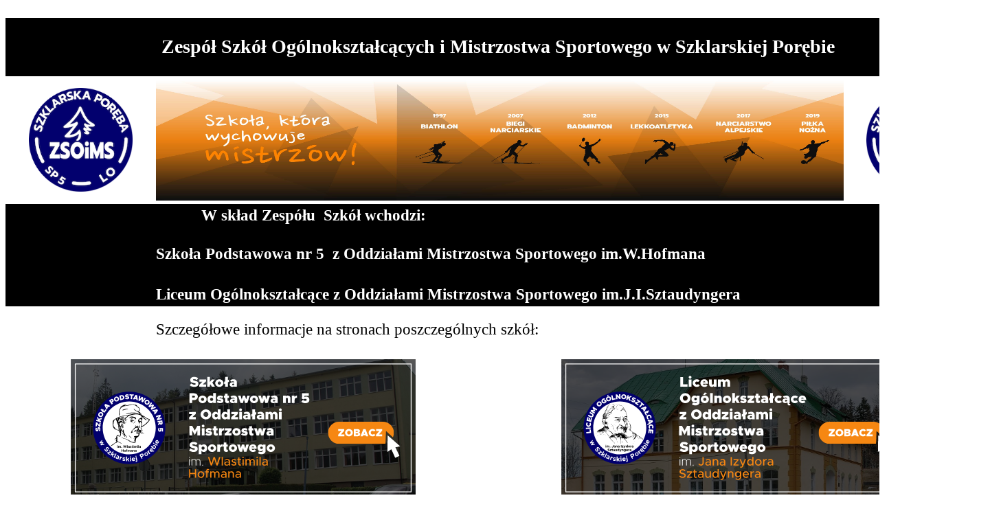

--- FILE ---
content_type: text/html
request_url: http://www.zso-szklarska.pl/index.html
body_size: 1144
content:
<!DOCTYPE html PUBLIC "-//W3C//DTD HTML 4.01 Transitional//EN">
<html>
<head>





  
  
  
  
  
  <meta content="text/html; charset=ISO-8859-2" http-equiv="content-type">





  
  
  
  
  
  <title>index1</title>
</head>


<body>





<br>





<table style="text-align: left; margin-left: auto; margin-right: auto; width: 1433px; height: 473px;" border="0" cellpadding="0" cellspacing="0">





  <tbody>





    <tr>





      <td colspan="3" rowspan="1" style="background-color: rgb(0, 0, 0); width: 239px; text-align: center; height: 81px;"><big style="font-weight: bold; color: rgb(255, 255, 255);"><big><big>Zesp&oacute;ł Szk&oacute;ł Og&oacute;lnokształcących i Mistrzostwa Sportowego w Szklarskiej Porębie</big></big></big></td>





      



      



    </tr>





    <tr>





      <td style="text-align: center; width: 239px; height: 179px;"><img style="width: 151px; height: 151px;" alt="" src="logo-zsoims.png"></td>





      <td style="text-align: center; width: 966px; height: 179px;"><img style="width: 1001px; height: 177px;" alt="" src="dol.jpg"></td>





      <td style="text-align: center; width: 232px; height: 179px;"><img style="width: 148px; height: 148px;" alt="" src="logo-zsoims.png"></td>





    </tr>





    <tr>





      <td style="background-color: rgb(0, 0, 0); width: 239px; height: 31px;"></td>





      <td style="background-color: rgb(0, 0, 0); width: 966px; height: 31px;"><big style="font-weight: bold; color: rgb(255, 255, 255);"><big>&nbsp; &nbsp; &nbsp; &nbsp; &nbsp; &nbsp;W skład Zesp&oacute;łu&nbsp; Szk&oacute;ł wchodzi:</big></big></td>





      <td style="width: 232px; background-color: rgb(0, 0, 0); height: 31px;"></td>





    </tr>





    <tr>





      <td style="background-color: rgb(0, 0, 0); height: 17px;"></td>





      <td style="background-color: rgb(0, 0, 0); height: 17px;"></td>





      <td style="background-color: rgb(0, 0, 0); height: 17px;"></td>





    </tr>





    <tr>





      <td style="width: 239px; background-color: rgb(0, 0, 0); height: 41px;"></td>





      <td style="width: 966px; font-family: Arial; background-color: rgb(0, 0, 0); height: 41px;"><big style="font-weight: bold; color: rgb(255, 255, 255);"><big><span style="font-family: Times New Roman;">Szkoła Podstawowa nr 5 &nbsp;z Oddziałami Mistrzostwa Sportowego im.W.Hofmana </span><br>





      </big></big></td>





      <td style="width: 232px; background-color: rgb(0, 0, 0); height: 41px;"></td>





    </tr>





    <tr>





      <td style="width: 239px; background-color: rgb(0, 0, 0); height: 19px;"></td>





      <td style="width: 966px; background-color: rgb(0, 0, 0); height: 19px;"><big style="font-weight: bold; color: rgb(255, 255, 255);"><big></big></big></td>





      <td style="width: 232px; background-color: rgb(0, 0, 0); height: 19px;"></td>





    </tr>





    <tr>





      <td style="width: 239px; background-color: rgb(0, 0, 0); height: 35px;"></td>





      <td style="width: 966px; background-color: rgb(0, 0, 0); height: 35px;"><big style="font-weight: bold; color: rgb(255, 255, 255);"><big>Liceum Og&oacute;lnokształcące z Oddziałami Mistrzostwa Sportowego im.J.I.Sztaudyngera</big></big></td>





      <td style="width: 232px; background-color: rgb(0, 0, 0); height: 35px;"></td>





    </tr>





    <tr>





      <td style="width: 239px; height: 15px;"></td>





      <td style="width: 966px; height: 15px;"></td>





      <td style="width: 232px; height: 15px;"></td>





    </tr>





    <tr>





      <td style="height: 38px;"></td>





      <td style="height: 38px;"><big><big>Szczeg&oacute;łowe informacje na stronach poszczeg&oacute;lnych szk&oacute;ł:</big></big></td>





      <td style="height: 38px;"></td>





    </tr>





  
  
  
  
  
  </tbody>
</table>





<br>





<table style="text-align: left; margin-left: auto; margin-right: auto; width: 1406px; height: 276px;" border="0" cellpadding="0" cellspacing="0">





  <tbody>





    <tr>





      <td style="text-align: center;"><a href="https://szkolahofman.szkolnastrona.pl/"><img style="border: 0px solid ; width: 600px; height: 200px;" alt="" src="sp.svg"></a></td>





      <td>&nbsp; &nbsp; &nbsp;</td>





      <td style="text-align: center;"><a href="https://liceumszklarska.szkolnastrona.pl/"><img style="border: 0px solid ; width: 600px; height: 200px;" alt="" src="lo.svg"></a></td>





    </tr>





  <tr>




      <td style="text-align: center;"><br>



      </td>




      <td></td>




      <td style="text-align: center;"></td>




    </tr>




    <tr>




      <td style="text-align: center;"><a href="www.zso-szklarska.pl/stare/index.html"><big style="font-family: Helvetica,Arial,sans-serif;"><br>



      </big></a></td>




      <td></td>




      <td style="text-align: center;"><a href="https://zso-szklarska.pl/stare/"><big style="font-family: Helvetica,Arial,sans-serif;">Istnieje r&oacute;wnież możliwość wejścia na stronę archiwalną ZSO &nbsp;&gt;&gt;</big></a></td>




    </tr>




  
  
  
  
  </tbody>
</table>





</body>
</html>


--- FILE ---
content_type: image/svg+xml
request_url: http://www.zso-szklarska.pl/sp.svg
body_size: 576717
content:
<?xml version="1.0" encoding="UTF-8" standalone="no"?>
<svg
   viewBox="0 0 628.51602 250.47759"
   height="313.09698"
   width="785.64502"
   xml:space="preserve"
   id="svg2"
   version="1.1"
   xmlns:xlink="http://www.w3.org/1999/xlink"
   xmlns="http://www.w3.org/2000/svg"
   xmlns:svg="http://www.w3.org/2000/svg"
   xmlns:rdf="http://www.w3.org/1999/02/22-rdf-syntax-ns#"
   xmlns:cc="http://creativecommons.org/ns#"
   xmlns:dc="http://purl.org/dc/elements/1.1/"><metadata
   id="metadata8"><rdf:RDF><cc:Work
       rdf:about=""><dc:format>image/svg+xml</dc:format><dc:type
         rdf:resource="http://purl.org/dc/dcmitype/StillImage" /></cc:Work></rdf:RDF></metadata><defs
   id="defs6"><clipPath
     clipPathUnits="userSpaceOnUse"
     id="clipPath1186-411"><path
       d="M 5,6 H 74 V 75 H 5 Z"
       id="path1184-7" /></clipPath><clipPath
     clipPathUnits="userSpaceOnUse"
     id="clipPath1196-39"><path
       d="M 5.914,6.551 H 73.867 V 74.508 H 5.914 Z"
       id="path1194-8" /></clipPath><clipPath
     clipPathUnits="userSpaceOnUse"
     id="clipPath1206-07"><path
       d="M 5,6 H 74 V 75 H 5 Z"
       id="path1204-0" /></clipPath><clipPath
     clipPathUnits="userSpaceOnUse"
     id="clipPath1216-96"><path
       d="M 5,6 H 74 V 75 H 5 Z"
       id="path1214-5" /></clipPath><clipPath
     clipPathUnits="userSpaceOnUse"
     id="clipPath1226-0"><path
       d="M 5,6 H 74 V 75 H 5 Z"
       id="path1224-1" /></clipPath><clipPath
     id="clipPath3968-15"
     clipPathUnits="userSpaceOnUse"><path
       id="path3966-1"
       d="M 288,60 H 763.826 V 402.243 H 288 Z" /></clipPath><clipPath
     id="clipPath2001"
     clipPathUnits="userSpaceOnUse"><path
       id="path1999-8"
       d="M 5.973,6.629 H 73.821 V 74.477 H 5.973 Z" /></clipPath><clipPath
     id="clipPath2011"
     clipPathUnits="userSpaceOnUse"><path
       id="path2009-3"
       d="M 5,6 H 74 V 75 H 5 Z" /></clipPath><clipPath
     id="clipPath2021"
     clipPathUnits="userSpaceOnUse"><path
       id="path2019"
       d="M 5,6 H 74 V 75 H 5 Z" /></clipPath><clipPath
     id="clipPath2031"
     clipPathUnits="userSpaceOnUse"><path
       id="path2029-6"
       d="M 5,6 H 74 V 75 H 5 Z" /></clipPath><clipPath
     id="clipPath2041-3"
     clipPathUnits="userSpaceOnUse"><path
       id="path2039-1"
       d="M 5.914,6.551 H 73.867 V 74.508 H 5.914 Z" /></clipPath><clipPath
     id="clipPath2051"
     clipPathUnits="userSpaceOnUse"><path
       id="path2049-7"
       d="M 5,6 H 74 V 75 H 5 Z" /></clipPath><clipPath
     id="clipPath2061"
     clipPathUnits="userSpaceOnUse"><path
       id="path2059-1"
       d="M 5,6 H 74 V 75 H 5 Z" /></clipPath><clipPath
     id="clipPath2071"
     clipPathUnits="userSpaceOnUse"><path
       id="path2069"
       d="M 5,6 H 74 V 75 H 5 Z" /></clipPath><clipPath
     clipPathUnits="userSpaceOnUse"
     id="clipPath1186-52"><path
       d="M 5,6 H 74 V 75 H 5 Z"
       id="path1184-0" /></clipPath><clipPath
     clipPathUnits="userSpaceOnUse"
     id="clipPath1196-1"><path
       d="M 5.914,6.551 H 73.867 V 74.508 H 5.914 Z"
       id="path1194-2" /></clipPath><clipPath
     clipPathUnits="userSpaceOnUse"
     id="clipPath1206-18"><path
       d="M 5,6 H 74 V 75 H 5 Z"
       id="path1204-0-6" /></clipPath><clipPath
     clipPathUnits="userSpaceOnUse"
     id="clipPath1216-23"><path
       d="M 5,6 H 74 V 75 H 5 Z"
       id="path1214-11" /></clipPath><clipPath
     clipPathUnits="userSpaceOnUse"
     id="clipPath1226-18"><path
       d="M 5,6 H 74 V 75 H 5 Z"
       id="path1224-02" /></clipPath><clipPath
     id="clipPath3968-15-0"
     clipPathUnits="userSpaceOnUse"><path
       id="path3966-1-6"
       d="M 288,60 H 763.826 V 402.243 H 288 Z" /></clipPath><clipPath
     id="clipPath2001-5"
     clipPathUnits="userSpaceOnUse"><path
       id="path1999-8-5"
       d="M 5.973,6.629 H 73.821 V 74.477 H 5.973 Z" /></clipPath><clipPath
     id="clipPath2011-0"
     clipPathUnits="userSpaceOnUse"><path
       id="path2009-3-95"
       d="M 5,6 H 74 V 75 H 5 Z" /></clipPath><clipPath
     id="clipPath2021-7"
     clipPathUnits="userSpaceOnUse"><path
       id="path2019-0"
       d="M 5,6 H 74 V 75 H 5 Z" /></clipPath><clipPath
     id="clipPath2031-5"
     clipPathUnits="userSpaceOnUse"><path
       id="path2029-6-6"
       d="M 5,6 H 74 V 75 H 5 Z" /></clipPath><clipPath
     id="clipPath2041-3-4"
     clipPathUnits="userSpaceOnUse"><path
       id="path2039-1-5"
       d="M 5.914,6.551 H 73.867 V 74.508 H 5.914 Z" /></clipPath><clipPath
     id="clipPath2051-1"
     clipPathUnits="userSpaceOnUse"><path
       id="path2049-7-3"
       d="M 5,6 H 74 V 75 H 5 Z" /></clipPath><clipPath
     id="clipPath2061-7"
     clipPathUnits="userSpaceOnUse"><path
       id="path2059-1-39"
       d="M 5,6 H 74 V 75 H 5 Z" /></clipPath><clipPath
     id="clipPath2071-7"
     clipPathUnits="userSpaceOnUse"><path
       id="path2069-4"
       d="M 5,6 H 74 V 75 H 5 Z" /></clipPath><clipPath
     clipPathUnits="userSpaceOnUse"
     id="clipPath1186-4"><path
       d="M 5,6 H 74 V 75 H 5 Z"
       id="path1184-1" /></clipPath><clipPath
     clipPathUnits="userSpaceOnUse"
     id="clipPath1196-40"><path
       d="M 5.914,6.551 H 73.867 V 74.508 H 5.914 Z"
       id="path1194-3" /></clipPath><clipPath
     clipPathUnits="userSpaceOnUse"
     id="clipPath1206-2"><path
       d="M 5,6 H 74 V 75 H 5 Z"
       id="path1204-21" /></clipPath><clipPath
     clipPathUnits="userSpaceOnUse"
     id="clipPath1216-1-5"><path
       d="M 5,6 H 74 V 75 H 5 Z"
       id="path1214-3-3" /></clipPath><clipPath
     clipPathUnits="userSpaceOnUse"
     id="clipPath1226-7"><path
       d="M 5,6 H 74 V 75 H 5 Z"
       id="path1224-25" /></clipPath><clipPath
     id="clipPath3968-15-6"
     clipPathUnits="userSpaceOnUse"><path
       id="path3966-1-5"
       d="M 288,60 H 763.826 V 402.243 H 288 Z" /></clipPath><clipPath
     id="clipPath2001-0"
     clipPathUnits="userSpaceOnUse"><path
       id="path1999-8-2"
       d="M 5.973,6.629 H 73.821 V 74.477 H 5.973 Z" /></clipPath><clipPath
     id="clipPath2011-1"
     clipPathUnits="userSpaceOnUse"><path
       id="path2009-3-2"
       d="M 5,6 H 74 V 75 H 5 Z" /></clipPath><clipPath
     id="clipPath2021-4"
     clipPathUnits="userSpaceOnUse"><path
       id="path2019-1"
       d="M 5,6 H 74 V 75 H 5 Z" /></clipPath><clipPath
     id="clipPath2031-9"
     clipPathUnits="userSpaceOnUse"><path
       id="path2029-6-2"
       d="M 5,6 H 74 V 75 H 5 Z" /></clipPath><clipPath
     id="clipPath2041-3-8"
     clipPathUnits="userSpaceOnUse"><path
       id="path2039-1-1"
       d="M 5.914,6.551 H 73.867 V 74.508 H 5.914 Z" /></clipPath><clipPath
     id="clipPath2051-2"
     clipPathUnits="userSpaceOnUse"><path
       id="path2049-7-9"
       d="M 5,6 H 74 V 75 H 5 Z" /></clipPath><clipPath
     id="clipPath2061-2"
     clipPathUnits="userSpaceOnUse"><path
       id="path2059-1-2"
       d="M 5,6 H 74 V 75 H 5 Z" /></clipPath><clipPath
     id="clipPath2071-1"
     clipPathUnits="userSpaceOnUse"><path
       id="path2069-0"
       d="M 5,6 H 74 V 75 H 5 Z" /></clipPath><clipPath
     id="clipPath1186-5"
     clipPathUnits="userSpaceOnUse"><path
       id="path1184-69"
       d="M 5,6 H 74 V 75 H 5 Z" /></clipPath><clipPath
     id="clipPath1196-7"
     clipPathUnits="userSpaceOnUse"><path
       id="path1194-64"
       d="M 5.914,6.551 H 73.867 V 74.508 H 5.914 Z" /></clipPath><clipPath
     id="clipPath1206-30"
     clipPathUnits="userSpaceOnUse"><path
       id="path1204-06"
       d="M 5,6 H 74 V 75 H 5 Z" /></clipPath><clipPath
     id="clipPath1216-6"
     clipPathUnits="userSpaceOnUse"><path
       id="path1214-47"
       d="M 5,6 H 74 V 75 H 5 Z" /></clipPath><clipPath
     id="clipPath1226-6-5"
     clipPathUnits="userSpaceOnUse"><path
       id="path1224-8"
       d="M 5,6 H 74 V 75 H 5 Z" /></clipPath><clipPath
     clipPathUnits="userSpaceOnUse"
     id="clipPath3968-15-5"><path
       d="M 288,60 H 763.826 V 402.243 H 288 Z"
       id="path3966-1-8" /></clipPath><clipPath
     clipPathUnits="userSpaceOnUse"
     id="clipPath2001-6"><path
       d="M 5.973,6.629 H 73.821 V 74.477 H 5.973 Z"
       id="path1999-8-6" /></clipPath><clipPath
     clipPathUnits="userSpaceOnUse"
     id="clipPath2011-9"><path
       d="M 5,6 H 74 V 75 H 5 Z"
       id="path2009-3-21" /></clipPath><clipPath
     clipPathUnits="userSpaceOnUse"
     id="clipPath2021-2"><path
       d="M 5,6 H 74 V 75 H 5 Z"
       id="path2019-8" /></clipPath><clipPath
     clipPathUnits="userSpaceOnUse"
     id="clipPath2031-3"><path
       d="M 5,6 H 74 V 75 H 5 Z"
       id="path2029-6-0" /></clipPath><clipPath
     clipPathUnits="userSpaceOnUse"
     id="clipPath2041-3-9"><path
       d="M 5.914,6.551 H 73.867 V 74.508 H 5.914 Z"
       id="path2039-1-2" /></clipPath><clipPath
     clipPathUnits="userSpaceOnUse"
     id="clipPath2051-9"><path
       d="M 5,6 H 74 V 75 H 5 Z"
       id="path2049-7-5" /></clipPath><clipPath
     clipPathUnits="userSpaceOnUse"
     id="clipPath2061-4"><path
       d="M 5,6 H 74 V 75 H 5 Z"
       id="path2059-1-3" /></clipPath><clipPath
     clipPathUnits="userSpaceOnUse"
     id="clipPath2071-15"><path
       d="M 5,6 H 74 V 75 H 5 Z"
       id="path2069-9" /></clipPath><clipPath
     id="clipPath1186-41"
     clipPathUnits="userSpaceOnUse"><path
       id="path1184-8"
       d="M 5,6 H 74 V 75 H 5 Z" /></clipPath><clipPath
     id="clipPath1196-2"
     clipPathUnits="userSpaceOnUse"><path
       id="path1194-9"
       d="M 5.914,6.551 H 73.867 V 74.508 H 5.914 Z" /></clipPath><clipPath
     id="clipPath1206-4-8"
     clipPathUnits="userSpaceOnUse"><path
       id="path1204-28"
       d="M 5,6 H 74 V 75 H 5 Z" /></clipPath><clipPath
     id="clipPath1216-8"
     clipPathUnits="userSpaceOnUse"><path
       id="path1214-08"
       d="M 5,6 H 74 V 75 H 5 Z" /></clipPath><clipPath
     id="clipPath1226-70"
     clipPathUnits="userSpaceOnUse"><path
       id="path1224-7"
       d="M 5,6 H 74 V 75 H 5 Z" /></clipPath><clipPath
     clipPathUnits="userSpaceOnUse"
     id="clipPath3968-15-58"><path
       d="M 288,60 H 763.826 V 402.243 H 288 Z"
       id="path3966-1-84" /></clipPath><clipPath
     clipPathUnits="userSpaceOnUse"
     id="clipPath2001-68"><path
       d="M 5.973,6.629 H 73.821 V 74.477 H 5.973 Z"
       id="path1999-8-7" /></clipPath><clipPath
     clipPathUnits="userSpaceOnUse"
     id="clipPath2011-3"><path
       d="M 5,6 H 74 V 75 H 5 Z"
       id="path2009-3-9" /></clipPath><clipPath
     clipPathUnits="userSpaceOnUse"
     id="clipPath2021-46"><path
       d="M 5,6 H 74 V 75 H 5 Z"
       id="path2019-9" /></clipPath><clipPath
     clipPathUnits="userSpaceOnUse"
     id="clipPath2031-0"><path
       d="M 5,6 H 74 V 75 H 5 Z"
       id="path2029-6-8" /></clipPath><clipPath
     clipPathUnits="userSpaceOnUse"
     id="clipPath2041-3-1"><path
       d="M 5.914,6.551 H 73.867 V 74.508 H 5.914 Z"
       id="path2039-1-10" /></clipPath><clipPath
     clipPathUnits="userSpaceOnUse"
     id="clipPath2051-5"><path
       d="M 5,6 H 74 V 75 H 5 Z"
       id="path2049-7-17" /></clipPath><clipPath
     clipPathUnits="userSpaceOnUse"
     id="clipPath2061-6"><path
       d="M 5,6 H 74 V 75 H 5 Z"
       id="path2059-1-7" /></clipPath><clipPath
     clipPathUnits="userSpaceOnUse"
     id="clipPath2071-9"><path
       d="M 5,6 H 74 V 75 H 5 Z"
       id="path2069-3" /></clipPath><clipPath
     id="clipPath1186-1"
     clipPathUnits="userSpaceOnUse"><path
       id="path1184-65"
       d="M 5,6 H 74 V 75 H 5 Z" /></clipPath><clipPath
     id="clipPath1196-0"
     clipPathUnits="userSpaceOnUse"><path
       id="path1194-05"
       d="M 5.914,6.551 H 73.867 V 74.508 H 5.914 Z" /></clipPath><clipPath
     id="clipPath1206-26"
     clipPathUnits="userSpaceOnUse"><path
       id="path1204-4"
       d="M 5,6 H 74 V 75 H 5 Z" /></clipPath><clipPath
     id="clipPath1216-84"
     clipPathUnits="userSpaceOnUse"><path
       id="path1214-2"
       d="M 5,6 H 74 V 75 H 5 Z" /></clipPath><clipPath
     id="clipPath1226-16"
     clipPathUnits="userSpaceOnUse"><path
       id="path1224-22-2"
       d="M 5,6 H 74 V 75 H 5 Z" /></clipPath><clipPath
     clipPathUnits="userSpaceOnUse"
     id="clipPath3968-15-8"><path
       d="M 288,60 H 763.826 V 402.243 H 288 Z"
       id="path3966-1-3" /></clipPath><clipPath
     clipPathUnits="userSpaceOnUse"
     id="clipPath2001-2"><path
       d="M 5.973,6.629 H 73.821 V 74.477 H 5.973 Z"
       id="path1999-8-74" /></clipPath><clipPath
     clipPathUnits="userSpaceOnUse"
     id="clipPath2011-30"><path
       d="M 5,6 H 74 V 75 H 5 Z"
       id="path2009-3-4" /></clipPath><clipPath
     clipPathUnits="userSpaceOnUse"
     id="clipPath2021-5"><path
       d="M 5,6 H 74 V 75 H 5 Z"
       id="path2019-89" /></clipPath><clipPath
     clipPathUnits="userSpaceOnUse"
     id="clipPath2031-8"><path
       d="M 5,6 H 74 V 75 H 5 Z"
       id="path2029-6-4" /></clipPath><clipPath
     clipPathUnits="userSpaceOnUse"
     id="clipPath2041-3-41"><path
       d="M 5.914,6.551 H 73.867 V 74.508 H 5.914 Z"
       id="path2039-1-15" /></clipPath><clipPath
     clipPathUnits="userSpaceOnUse"
     id="clipPath2051-59"><path
       d="M 5,6 H 74 V 75 H 5 Z"
       id="path2049-7-2" /></clipPath><clipPath
     clipPathUnits="userSpaceOnUse"
     id="clipPath2061-48"><path
       d="M 5,6 H 74 V 75 H 5 Z"
       id="path2059-1-6" /></clipPath><clipPath
     clipPathUnits="userSpaceOnUse"
     id="clipPath2071-4"><path
       d="M 5,6 H 74 V 75 H 5 Z"
       id="path2069-6" /></clipPath><style
     id="style5889">
      .cls-1 {
        fill: #fff;
      }

      .cls-1, .cls-2, .cls-3 {
        fill-rule: evenodd;
      }

      .cls-2 {
        fill: #efefef;
      }

      .cls-3 {
        fill: #f7a516;
      }
    </style><clipPath
     clipPathUnits="userSpaceOnUse"
     id="clipPath1471"><rect
       clip-path="none"
       y="2.3344732e-05"
       x="5.7801626e-06"
       height="250.47745"
       width="628.51617"
       id="rect1473"
       style="opacity:1;fill:#cd0000;fill-opacity:0.761194;stroke:none;stroke-width:6.34519;stroke-linecap:butt;stroke-linejoin:miter;stroke-miterlimit:4;stroke-dasharray:none;stroke-opacity:1;paint-order:stroke markers fill" /></clipPath><clipPath
     clipPathUnits="userSpaceOnUse"
     id="clipPath1564"><rect
       style="opacity:1;fill:#f68712;stroke:none;stroke-width:1.06308;stroke-linecap:round;paint-order:fill markers stroke"
       id="rect1566"
       width="110.89943"
       height="36.966904"
       x="35.834194"
       y="149.4164"
       ry="18.483452" /></clipPath></defs><image
   y="-83.31543"
   x="-2.2737368e-13"
   id="image640"
   xlink:href="[data-uri] AAANJgAADSYBkUGBOAAAABl0RVh0U29mdHdhcmUAd3d3Lmlua3NjYXBlLm9yZ5vuPBoAACAASURB VHic5L1rs3W5cR72AGuf817nxos4oiWbNCVSjm0pthLbtKQPkUpOnIp/QfynkvyL+ItTTlIuOeWK ZUmuyq0qiiXalmhHtjn08DbkXN7b2QudD1gNNBrdWFj77HdIVTBz3r33WkCjATS6n+6FBYTvfkIE EGoK5RtRe51zknnfTiGE7hqXk/eMbAgBSMkuS1YBjwfBJ9dp8ZAvpO6a1QbNz16+to/naPd1TWc1 U3TKMwsWfT3GRKG7TwhO6wx66HvCk6MAADTfP2Z9DmNWnR4fXr/t1z0uODN/ZN4QwiYvqb8W+p6d mp8H2ubJ6kw94zyS9wDWQU0ZioKRNORHlm11TC+7Hh2pJ7ifZYqxz9vxzHmDnfdI6ufhZUI5Q+fS 8XTncaNzk3O9p2Hdt+jOJj3eHl2Pn710iZ4Y0T+qH4DctmIjxadl0y6te1evAUigLq8le0TY/ggp JRARYozlu/yrZWwZluMaEJCSXZZ1JtcRQkBCrl/2jcW77Eudh8s39YXY6RBuoywvxycp0KPHdtQX Jv8hIlGlxXVpGZDl5L1qd+z2ax4kfW5PALDEdgxkH8gxCSG0+t6oV+t13Q6+xvTiprBPLVEA6CcH g93SyK6L/TQyKrruPf11qZLXNLSBsgzhpYYJsNuxB7zuU99sIkh3Zj8vkPEmFZ9I91O+dp9RmR3T Gfn4SUr3AYF7AIznaJNPDO6eQbg0XTL/rjFnFcWG9h7YtICAVpCWgpdJK1fpdBzmfke3zDjQlwCh S8sfTVYf1vpsA+3xNQKke4DN5+H1tn82XXuOWiBNJgnmuL5RXTP9u8ePpmOBKam4rDbwNfmpkwW8 CISwgU2rzRrcIrT1e2BXfkpgpYFby0fo9EsBdqIO3X7tmEkgbOkkd/xD6Oy+1VamszdvLH2pQb0u q3m10qVzQjpIui4Nqk8ODVmsA2sNcArYvKmki0F2swW2+g6aBzVH56IkO1a6AUGGvagK7aeVPm19 bNXH+LZg3U0ONMY6Sncjtd3/8RmeazlPr6MuT1HUe0ZEYwfstt+VLDse+lHe9vKO+2EHmDVGsM+z pxy14dPXZ5yP1ojbdZgAU9G5ppN7yXhc6owd4ddyKvR1DcKs+r2ovGXcLBqvS2/bfXiZg3ItPViA R9EP9Xoxz8ouz9Dby2Nej/vRyHytnYNW5M77lPk0sAaAdV07EOqBSvldg2HN27quTf4hnkjU9YXV Rt0ey0Hp+86PdvP3EAIoJZDx1Gzk2HftcOoHUKKnTMPq4xAAotTdl+NSacTGWfEcEc2b7CsLxC/L gpCXNFgN1J/bY4LQB/uy0LaGKAT7OtOrk7F+RnEf6nvDG/bBlkfDGtPmWrIFwpSF0OedMZx7/Fjp Gjox0HyEN4GQyuBHM89orIgIMYZyr+kX0zg5PE/yO9M/3tiMFFYAdh/7H6F7HeNmefpUGaWAvZ4r igbUDcelPM72gzZOHDHN3yOAPgJSZZDuPe9GAIvv678+X+rK6TylvKGtvEiHZxg9Xq91z7t/qWzb Y3xEc9vRQb4u83jp2k7tXvRqtKSBQUzWi/Hqc6zWUwHvyBnMQKjqZg08LMfCApUmj0CzEo3HTgfF 8u+AEGIBp1Y98k9H8izwVPKlFoDpsvL7Sqm7rulq3q0lEDJ6m1ICQsz9oeRX07XaYLWTaXvtsPol ERDighAC1nVFjNF1Zqw2e6B8VLf+nS1S7+B6da3nuuxBj6scU6svu7rFvVPPtGMMKGyPtzdh3gUB c9fqzZakBtwzyc27g5o0KJ+tywbPxwiZPB9pM4zIuXHtKA+E0Git3ovao9o9RBnW5zNnXLLKO6Bt xgvv6QvF1JM+ROOSNKNEhuUzkSENqSyO8Hpcvn1gVO/N1W/lHyk7WWYPrHhl/T7yQaxef7jE3gB4 yeNzKpp04N415scleY/Itgeu9sb800hm/RP9cl++Z6Ouc/MidPlH5Sx51I5pkaedOS3n8mjtrMWT BoUa/PFv+ThbXrfkyvru6UYNXPVcko4yBTue7oFdT9YtXqx+0YA4cORxol2cpEPmjcfePLbp286T bhPzIIGt5E3W5Tlqeiz4elnSICdAx+OFLw5J0NpHkWoUOHDU+P4O+TRPQB95HrVyDxRbhvVTSZuj wNWWPr8C3fqVrMvlt9fie2A+u7KdJOb2Vv/9GJgxrKNJO3v9aB47P6F0GAGu44pWORyV1j3+9tpu KbqUKEemKLdhHIFty87OtyPzU+a1Iir5nl+Oy97XcdFlLgW7e3mPyOts3tk6vOSV18DMAwpHaB8p Nxy/QSBohk+Pvi43C3pn6rUj8cd4k5/5O5xAhSVP+ZOBDOeR0Vj9aUVBLfBJ6qU1L7Lo9ZEFuCx6 RNQAf6kzCAlEfdtHOo6Iuv6w2mr1qSxXy9R5IgFjtwzV4MPqLx3R1u0xZSigLKWRUVerjwEgqGUS er43eT0aqh5AAN58oSWUB6r97VlIDTZyfilU/bU2sw9Gr5laoVGgF3PRPE/XXKJIXxdAtljx9LHH Avs5ddxFRr6X4Hbake5w887SoJp1BhjMRDFG12bzXEpvXMYa3DqBvDV6pmIPx0DvfftCRx8Y5OrU K7BxlPQoABjxx9/Z8NjGZb8fLMW8lzSwsa5fIsMz9XllL5FtG2QdcwT3HAYpT68b8HoRpCZPturD OvkFG01vRn5nQC9lYkNaFl9M82jSwIyrl7+tF4oqIOv5sL5bIHPUHg/Qcb0dQF3ax/xStiQd/Uh9 r05PJrz2aj5n5qPUWzJaXsczlGUVug1evV7kdHbudLoPAK/hlfW4NJVczsimBt0aoAMb4GXw11eq 6r8Am40NjIjyOvfMcsfZGPA3D66HPO0IxKcR+d2TxWlAD1ac8B9N0X59Hu3Xlfa86EsM3UwjXzfY nUqWU2JlU/OReKBVGkdZx/RH170IyahMp3zRP2ab5cuLEsh8XiRoxJtMnVI3FLZXv2UQRumoPM04 gzP5j+Z9fY7969QobT2eA1LTuI337YOpSLaj5K1IJT8J8iJ1urxJQ1bNIC2TbUCbF01k2h4o9j41 HyOHRNPXoI6IQGJLMXlffucIqQfWZFuLI2C0R/Ns1eMBT731ma5b0ycihBiRUq9zR7pL82w5XHJ9 rdU+zpfzEGJolyNYdZbv1DpS3jZu7EDq8tYnEeFEG5I1p1FEA2woEGQ8qJ97/WzzGrc790MFXsdV i+BNOVi28eJ7+0pJtrnuSUvYXfaxA5TbrPM88O9ZvW/6NU2btokcWCa8kL7PT/NkfXRtIpndSj2d 4GYWoJ3vi8fngJycmmFew9tP6lGEpdTX9VHr2Xkvw5l0G96sdgZwuD2gn9EjL9mK8dryFGympaIr 9dZe23NE0OkUC0ymPN+CcsEC10lK+wRFufKyBxxaY+C9Cb0Pmi1jsKdfcgCAFXiVz7YcXx+S6uqd Ban3BbmW4RsZzpq3fOO7Jh9t3qq323p5PgdBz09Wk3ksLAfIHMdBNaZRx3hcLgHIJAy2NPZd5HEL cu2BzJl7M0Eez5HLLzYH874GKxII6nncg1hsArC9fM04alMSIUaeRWWjbK+/5Ute7MDWvgsouxkR IS7LBjBTXqoVbWCs+29PBuRLcsg9hrC9EAdKBWTXKbS1m/LSjijmUpS6sdS9AW30/a9lUc8H6343 zxGKgeWHwnl981an4C2EuhxFRtmZrgazcpcIiyf5eSKizZiOgU1lqQe1taJ8fy9C4umKYmKkcIok dlaZR04keZc89B4hOXm9VE36vmIisj3cEQDv8+7nGRpy57oVaTsKTEd8zRnmCyvk8rBHwQcruZQ2 km1eHrNlly5fS2E/H19fuiVEx8euTZEJwZqHVjpmVPsojE4VqtgjIpW21fcZZFiOxOagkAL/7MtI AtuNEILZcUf6QoLbFkDMjQhHN2Z5aGVSf8L47Y/xnpEdJQ+Uziaffu/s9Hln6mv7IJPQgtHq51qP 40Xv8DoCg/m6z+01Itx7YwZUeL8Xsb1PPbtBIVA3P7wILGMG7RC5+nUDfl4ksn4XwFTOqVBBrwTP XM4C0BqMZ6ApkAKx9AQQLx8QkTbL2fMcYKtt1vZ9iYAlbFuOEfDy5Svc3NxgWdhWCd0ncBkl2pYX UAVUYgwy7/bWb7pf9DhpgNxFp41x1UHGtPkmZeYKGhLYjoIonuyHMLUPr52OAJTD3irBVD//f097 fT6jEK+VZoBt//vH+3Z1a/DmDf5Mv76OSNl900x/H6r3gqGbpa8jNsAxY+2B1dk9Rz1+NG0ZbRo5 9l75+wLJEb/XyDsyzlaacao0/RG4memTIzJl/b6O8zfPl45QjvIeoetU1sL+DmAKQHfh3LBSw6Nq IwNV+cJULFHQhBDaCJ0FruRvfZiAvNf07wAU6+vLsjRlZR1yGYGOgmo6cnu10Wlqun0ykiv7gaPz cvlA3nKNyiluMeZt3W5vb832ee3XEfRyfUil0tKg1honC3TK73ocuXwU0VzdN/o674usd3DQbU4p 4QTEwwDzvkDGkjuvdAM8mvxHAPQg73Yve8VAMui6TTugiAL297Ldre94tR0XY3qh+T1TDRV32aNp gcfXY1iORf0B6UtmGQYqb6/HII2A9B6d2VoC0dBLvzgdHLqj7XsdyarT6wcbtLZlvOiTRaNGlT5d J8/q96NA8sjY+ZHxcT0aBGp5neHVK6OvX1v2LHrxgHPpjcklfSFTVmF92y0QwHk1b17fzchQStuh wkZWDUg9xyep9bQyMYiSkV4rXwihRBStemVb5DpQ63hg3T98ZLHuEz33rSOCNT/SGbLoMX9defQv A44AvaYt29rki3Z7rCUxozo1ANbl5G/dH/xkTveNXFqix0+3w+NrKsLbFp7zmiwac0p3jE+vmRrW ZfDvJzSNuvoaCt3qjmF+BxmXy6bRDJ+2/Td5se/Zk3ik8PeUzKV5uzy7Odq8/NjqmhHesHcCh8HD bD3WI6l7pwumhNVnHoAcGarRb53/vmlOtsd5LcN+Sf0zDsGoLHDdvuF0KYA8knLM1JYdC8gcDRTN 8QDXUHRgevCgywKSnk7rwXJqXpKydnI4n88dDQ0GG16NOi3w3Obx5dHre2tXlm68HH6sKKced4+f 0TIN7gMZ4YxxAajyezqdcD6fxZIGkTayJOgStq3PSIxL7EEqkX9QitbZWhfOyI51CEZwBNPb81nT 1PVJvk6yI7zCXjqqQPYU2hFyVl5Pd4yBYi2bv1uZbcJHVJXZV8GOUx/rh3lghWC/nCj7jTRSOZi8 qq8tS7PJpnsAeKpJu/cI99pA97K07/VfTHVH8ZnldhSfXh7A1470G9PQCs+aYaOoBN+v3+03gI+C lRHwaXmYJmnqq6MOmAfEKj/2Y09Z5tK+YLr3iSjKMp5T8TqAtN0X6N4BmZobcgygHEUmPEnPStbY 5Wv7tKw5NVEjtA7SAJXBm1zaIJMEkDK/F4GVAL3es2VZ1iH5k8naNULypa8xeJN0ZZ3WLhUaHGs5 tR7li1pxPq84nU5IKWFZFtzd3XV1bDWJ96Lq6mMCtrXIvq6UvOr+suauzi+js7qMplP6Qyy2kX2i 7cTezh/W91NZt2zKsmUs5F0xUVPNX/McUFgyt+RFTsoL9ZWlI5p2NFWE6Xoo6PaODJYNvPhqE6JH O1nzQHsg39pSro2i7vF3ABOW/LlMrWdPfo5ERy9KRPd2FMyknJJdQGv0r2c0wiDCYlTiOCvWgFbJ mjGQs2OTlVMt00U+JC0BxqRi14+fZnjRNHyH2TBuru83B9Jlm3W5GWM6YMHp997QHolOeobJ483a 0kfmmQHQ2hB5AHbEs0Vzr179ewSaZ4C55juvnTxgdJwAhikzse6Nar7QLPgYz5i5ZO29mr/6QEby P+Mc6WsSqMo87b625I6NPLFQ8qLp8X3ObzuuLWhmXcR5dB9YQLrUqTtX8CvrlXXq/kwpNWtPeQ2x Bf5lW8vYEHA6tQ/o7+7u8OjRo34cAsyIu+ZNz61lWZo867o25T29ZMma1ydyOYnki9d1y3XQ2nbw bz4u2XMa+FqMESdLFw31E83ZaGod16nE9V4KgyTfx8BP5ZWoZ8BrB03kETkO8dArksvQftcnk/0i 8IqZPKA76vdLIzezaYZqpdd6y7X/DeMUdNnL+OsL27Su0T/SQ/YUGtc10wYN/OTjpQ7s5hLQfTnT Lp2vM7LhOs6T1xdHy0lFfjT6ZvO8DxTb6/MAzsvDNPdA7h4Nm7+eD91fVn4rXTLXNJAZ0bcemVpg VBvzSmBujx+isueI2S/dNdjz+T5pBGwtGfeuW8681wsa2FaarRyMxtna5cXVgY4eYZAl2+WBenNX GcdBs6K5nsPJYI/rl2uSLSdNguRlWQyM0h5rLtc6A/ZTFF2XpKXH3OKZl09oB0MCYstJktclzZKH gBDtpSwjZ9qKAuv83Rre+9hvTcMDvUpurpZ68DUPIIYA3cGblwCUGR48YHXcoBrXpgv7NDUble8R L35kZrbMfZMPIPibHb07wsso3+w9c/wPDb2tKLx6Z6Od+vew7Bbt0nNkHlw7SouA5ICQ+yZrPufv vqMjDaVWvl4dlwDr2cTG09rCZw8AX1LnyKhZdY+ihdpx0nPiqA6U9c2C+Rmdfikf/J2I6o5Qqn9M I3/ovRk7qmFGZxOhctL396wz3NUFNC+McdJAMP+1bR9FW83WOnKR54EC4hsQ1JFgCRS9MZCfckuz tr4+CGDRkd/35FPPhRqVjs0wcxtk+8r62CDqycTyGt4Qq+FWas6ai3qM9KlzXCeXG81xTjJqXMA0 UhMFtugANVKv1y2P5OXibcm81INOO1/p5yuD3tlkgW6i5iVFVcC4psqOktdO3Qcse3besSLTdLty IZjAyeI9YD9i2tbR1+eBnD1wd1GiY/1zpP49T3MWUPT09vunXHNozQKrPdDr0Z3iTQGZbKRtmRj1 j2mUtQEKl240tp88QKZ58spUFu0Ipve7pQfwaFsAup07Ne9s+0ZtOVLe4t2LqFnttYCwzOPx510f 8aNpHmv7fN4Zvd2AG+O+/j0rh+IuRjzLPtAzyesnT795+o7IBqtuPzjfNd8SXGkeLPDpBTAsUK3B r1XOa4d1fwTU5T0L0Ol7Elwuy5K3Ptv23+U8bUQXZXu0MqYBG/DdJISwYQEC701cfgu25bIPvf2X 1pMeMJW09H3mux3HgGXpd6bQfSXrtOydTiGofXjviz2OlO/A7hVwD9Or+O6ekd1PKVk85MHN32c3 uf80EjsqVtpTDkfuXTvN8GaBl+Z+zuTSu4SP19kHI5A7W779jc6qjwxJcAD9LL9S2fPvEII5Ya/V j7N9tudAeEBln/bYUM4kaTysOkeg8b796EW4RiB/ZPQ1zaP8WQbxmFN6pD5fLru5tHO/Kb9jyI+m Crj55aDxC6IjgKfBKrBFd5XTpkFNLQN4hzJ59K0+08A3CYCk69VtkEDRmjfamffq3Zvb1pyQtKy1 uxoAV2KAFeG9u7vD7e1tBZcF4Npt9uajlV/vqNAC31pO74frgVEL7LLdsMZdf2each2wBcAlHXMN r04yT5OdxIdJyInG8EVVZI8V3hUpiO9WeR1dsghrsB22glYz9myUp0zbQbZpmrRDKF6Y/O3ULu5t PPDXMj7sCcDuC4/yYEDqIvhKIQuu4Ivqvfx9E7xt8NxulQLus2AVzFRlxBxCaCT9A6B93XqQzUQm F0oflzdgd7jVtFMRvMo+6Ws7yTZUChSK4TcoeIQtqggk+pfa7LKvA+o4N8o5tDWywbWa7BlbjgI0 vAk5FBSslnV1lO9FqRD4DfYQ+Pc2n7e2HHEkeqjTLvdo+QEsAUhJX6fC1ygVPlW/E6oOpW0+BOS9 ZAnbsaSDZBlEfV0atvrImA2TzNfq0Nq1PUCS7QjiX7fd4vcRsNjmbQXYc/pXxRmsF142OY2iDrOv A9cVkKoG3zrHb0dwJntXYhMAQgJoAy5SV1IdT6LtTggAsnxw00o/cVO3TwtE5vGE+GvXp0oZ8hzp sgeuMNhrSkUfS7upx1x/b4BYqO3gspxqtLh3vDz9pCOuVrua4WBALa8pPtPWcXw9UcIp5BfLQgRu bk5YaS1vOSYiLCEgEBDSdrCaBQWIECkgbmNLaMG9dlra7+vWYfkvBjG3QwavYQNk3KMMjgFCoKoP w/YP93TYdFFAfVGvQTtMh9pItAV+uR1TSxrkBNcqt1yzDIA3L5WhZCJHwM2u7jp4v+CxcP29EYFW oeffg8xHAA+kEDDgldE1ycM8XbMuamVBXuuTieQbYxq5AVAGSuieuddAGi49N0uwEUA728TIa1I5 1J42jJnFzUDB3XM4fPpSzso/djos6o2mZBr9PooUyBS4bh5g68sJ4DKKpDjvxx+Sn5YsiX/rNzas MwsriqGIcpw2wASYTvvA/ezyHQJwTKEB+Pns+kxnTp5d+srw60gvGzibZzLLWVk70M4GPNlLeNgA SmNogV8vaKF1ngd2JW+FJ2Oe5C9AoHzEEfFZqlYKaMAl96HkWaeY4UHXto5w4XhDQ8IJy1G2CM0Y MagUwINhDJWZzMq7BYQS8LLspsSRQb89fD3/STlGnUfipLb6ZLTfT7fpJ/HyVQXQyJPSVKlB8N/z K2VKf7fyW7osbde9yGspCyDEDGQRgXReESngdLPg5d0dEqUNtiZgWUB3K0IKiDEghIgVBEoJIcZ8 SBFhG+2AlWp03luuUPlPCJHQxJgCUNaFiwkaQlAHs8g6jLnLa0tJ9NsGnFueNv7Fcgm9b7AE6pMH T8zkMtLYGVWVYBroHch6UbLA6ZEor0/n9YBp6X2+rjQjA64hGFzXXJPwBO+bzEdBsBWgvl48bsHk EYAxW8990lH695a9SbbLGDrVzc4DL4p4zXSNx/iz9VyaLuGvkeX2HzMfgQHwJU6mnWbbLB8ZH001 wtjOdc85GgIJNf+9+57MMO3R49VKC5BAf8SbZe98mWBguTeG/aNyWYajiTW1/er1T3GelHPDDoxV bnRiGl8rkVJ1DLHU01YkUueV/DRRaMcZG0Vydb2Wvdft0PLZ8I++f6yxKfdiRKIaTT6dTvjk+fMK mENedxtDRFjycKZtfGJoj3cofJMthzZfAZTWCjY3kZHgk50vXhJhHZ1sJX2cctd26Rij71+P9ok9 r5k0An5mgFfPmUHen7Q0E5HVscTivUL40Kp7ZxT7EfvmKsniCu/T3BujPX7MvjGvkXhs3N/rfl8o JyatC8pXMGDxFsQY2wpvhrdL84zSocftDhAy6ToDYhoKOJNflCnKvDJy9TQDcKqyH/AQcvBHRjJG 9TV9oowIOwTeHBnxOntd36NgX++fdF0Ody2HsU0+EJmWWXL4GwQc7uuoeiBMJwu0SXlo+BNowzLO Evw4QUeH91x6Ss+ob7VMzP0s22J4sCPwa+XjqKsHCvm3XgoA2H2rl0xYzk4Pum2AbL0n47WPbROP 22z7NSDXTx+WEPLyjAFoNmUcdS/aU4xYYgSFgAjCSinb8lQdpxgjaCuzCRpS3J4OhH75pNWPHElP SR0aoUCnLGPR4vw6r7zu2dcQ8tOMZYldnd5extO7NFwL9PxpSvsKMzSP1XKZ7VNevwD03i+FabC7 ly4pOzTkE/7VkbxTdIx0KdnKW2t4Z0D2fYCsV/beAOIKyTNi009FyIlgvOY2HAJDk7LYgehSuK3T I3dERmZBMFEPEguf3WPr48kyhvy9NfS5xlla8wz0Ze8z1y6N+luHLHhzka8wcBgluURN0rbnR7uu e+gQqfVJDbZFG5UlIiD2L37ZgDc/7u4BY2rK1Trs/W5dgOcAKQl2mKbmldP4wBVrSYJ8itrT0/zp e6ZT49gMq490SpSjtCklIEak7VhhorymmRfFJiIsy7aOdzs6eE0J65rzN+vrA8pSAim7GtBy/+Wo bbslGMsMf5br5Z92zHRZTvIFOdu2CD2DjW+qSyGW0O8IQbjitmT2xBpEH42ss0omqLU05fpB+2gb 2f08PZ3r1F15uA/Kw9BqDcFoy8Vl1U8MYTW2QslawM3lrU97ysTjQdOw+ejz8iM/LqNPr5nh5T5G +RLapuE9MMy8nnA69wRI5wiFSUEp/EuByGyaeZS3lyyDbK2J+7TSnuPlRdiuldoxE2HNKyTJe1QG 2dMHLgB12uyt+TVByCA6p+vO91rIOfs0wgJwNSM6Jbw3ps34UCj7XGfdFpFfNNyP5tb7LeCdeeql wSjrVA2sGUxxklHA1rnSW12hgGC55ESD7bY/PEDfO3nympQD7zQzE/iL+qyoaRPBBoDN5sQQkADE EHFzc4PTsuC8rqAcqEeMAWlNSOe85+3pdMLtzaPmSOJ1XZHgy6A1r6p8UBMhlxHXWqZfcqDbZdXJ f3rnB007BH7ZbuMz9gd4EBFOs8CmB4L6vmUsDtI9oGjvHaGDw7PxaEN64U2bjMhuW5fMOs+x129W 9/ALYGGLNluR3XmQ2963lbo3+dsJnfm1Xw5pnwv3irSselBKby9NgxMnm6vcjALasHkgQis6mWfO CPVKZtTH1m/vXv0+B45H1808BybpTKR6b3wtkEO0uvTz9TFf1t6RTE/3pRfFKS/4yDx6su60ZwRS Z+7LlURSFyW9xKjw1qeRXOl8vBk8tzl/AvyCkTUfWkDojHeoL1fpMZCPhyXgkXXsAsauuj6CKMvu OZbeGIYt5BUAJEcGS9mqXqf0Nit8L5JmlitMcLtQXipjuolawD46AtcC6NyI9mjh9rsHNhnkaTnh R/k6Esn3Rnw29YUWVDPvGjQDKKeASXni7/LQBw12rRPYuPy6bnt8GDpEAzcux/vins9nxLjg9vYW f/AHf4B4OuGrf+EX8PL8Cre3t1sfnPHq1SsAwPPn+cS2x48f4xvf+AZ+6Zd+CcvCkdncGdwWoD3y V78cpg+f8HiXK4b1/NSyYjk0XJ+2pyHk3SVAGfAHhG7tL/FCrXCPCK8GDzTiBwAAIABJREFUgOZE PHY81GtPJviaLjt37QBmP5xMHiDArshnAvQm7TG679nu0drvb8eAirvWo64jEShvjC0KrjwYUX9d fsSbZfTuG0XbA8xemZ6v+TmQA7yT+cM83s3Ybx50e6lf93fM6Pu7JhCyvtzAoOHIjehbgNDLvQfw j+isa6eZvvQiWyxr3mlUnkN41Nn1AeYYqN3HwbPq8ABy+Y19HdTCxHHewkOzRMHeeaLlo9UBGawt W/76wlgGDP2BDZJ2vWYvI6hg2l8DPRrzgAqKPAdTJgnI9pwdCcpD8HmUeS3wZUUVPWe+a4Oipz9b IMifeaeFQMB6XvH+f/gPeOezn8XptODlGXlNMAGnmxNOp1MF5uuKAOAHP/gBXr58mUHzsiCEiCUu ZbkD1y/5bMcA4HGN5dQu2e4q6Vb/aEflyDwsZRV9TUuOwWHAW70fee1yJczg7BCFncw2OL0Pj/Pg QoLNPZ68dMjOU7uOeKae12UzR31sG+8DoOjHaOhl2gMheyD/aISJ83kAYPa3LntfwL2frjtee7x7 8iWN7BHwW+ra/pVAPwBNtItpHnKgMS/7pcw9HPZrJk8feuNSgUyf14rC5t/2fel0leuELtKk5WWv r47peAeQKWPevK2uo1ef0tiNdbL8rPl4r9t2XGxn13NwKk7oAY71e8SzNZYWyLToeH+abpXTdmgk ENZ0NeDV7WFetZPnBT0opWZ5iwXYmBUCkELAgs0RTwkxBPz8z38VH3/yMVLK8se7NKxEWMIW+STC ackR4c9/7nN48uQJzuczwhLx4vmL5lQ3D/RuHBfnIIS87VnbN7wEBSVybTlgI+dHX9OfMUYgSflg vnTUOeuUqYMnrHSf+dp7SNv1Q9GmfeW056HNJldhuhPNvHqkxgN57WSD/v08KseBunoB9qIL0lBx vjJRJF+hhgkvAYpjno/TmCljKfE9A6nzahpawXug24o4eDzUPH47On6PyOWOgZwicWCMfLq20jxG o88zO8bXSt74zQK1kBFL//hc/e7Nu89DITGIyrSRLpQXa5jeqN9MB8+QKfPahfN7dnw90GJdsyJO DXDf4+vQ2nlVdgh4tT4NAAL4cJAe7PWgkVMI9h7He+BVX5MA0RyDQd9eah/act4Tgg30E5Us8r5c yiDv6Yg0J7kPsG6Pvt4tq6J8aFH+L5ZrIQQ8ffIEP/jgB0jriuV0QjqfIR5S4RQj1vMZiQin0wkx BHznO9/BBz/8AD/9xS/i8aPHCKjLMazxar/buyzwZ/mu+sQrM6rL+gwBIPCabwa2fI+239XWXbyk YU6oWgGyaLyuSNO1wK4s8/qjYtdNBVdOgN971gQe55GCmymnVI7pbf84xqE3vO0kni7nKJBLedKK XoPc/TqOCMJ4Pv84kw/G+PN+fB+N4OqynIoMi3/36hmBXf6cbV+0QC/TnSi/B+bkdau/LEPKv60o 0p7TPKNvRg64BaqsKJ0FRLykaVrR537zJ8Xzbi37aS+K5uVh8JoT7ypiR0j18pC6jhqFlgUMdZ3y 01o3P+L/iKM6clxK2wadz6Dbk20eZz3mui2eoySpajktvwMKiJUALyLgW+99C3/v7/09vFzP+OW/ 8ddAlKO5AQClvFb49uYG63nF80+e4Rt/+If45Pkz/LW//jewIuVo8HkFkb1mlnnPgD1lUBl4/m4x qhzSRXmBLACgYParpz/k/RH4hVizq3d2sAJAV9ulQRIW7N4bWbUB9O3aldYGW97VTH5v8gC+IbsG ThhFWFpg6Efu5uuayrX9a1dmHZmZIRNvd8N1tQxTQNl70jpn/Uikyc1rXPMiKTqCRELRtPnqfTFF AVKxnNI2r5ODzApekG/tZHIEQNvRF29bpB7cEjduJm1jWH8M8lLfx6Uc5GNgFGMzisBZAFNH7+y+ 8pjMA1bKhIMAWGTbn5b1MWEtrPVUpTbrYMqrAZpiy5vH49jwqPpM4Gl/92qvsyYJ2a/9YrY91NYR qnxncMbb4NlrW92oYnG8a91Ms1Vd/TpHTav8MZ+qH9r5ybQdbWUOtWi/GOik5lGr6wJqb298lu/b Fl9EkPrHtH0NuOO/bcwoLwuicjRw6OrKTW33sS9gqvykMv/KeIWtUSVvblsG43mstC1q+jl3EFjv 5l0qGLRhu5b7gJDXy+rx9aLVuf+qjFQZqOMrP+VSKW/nn6zLtj2NkZ/oRwDnlPD82XM8vXmAr37l KzhjxauXz/Hy4zNuTic8uH2AeLrBe//+3+Ojjz/C0ydP8eUvfQlf/dpX8fDBDT765BOcQ0IMS4me +rooO211/Wzlbwn1hdXaP3XMeHzK99KmSiTKN3k2gYjbWLNYh+3tJf3SYvlj+4F6bRfweobEmtCd oZmwBxJEWkC2Cooz7XeMzpGozAyQavKYVsM2J/NcjJIdjbDYbsCkU36mPrftso6N9Izxlfzy9LFk ZWR8PbAxO9ZSgfbExxdrHU6MhpqPWp4UgNyRtc7wicc1UjlYESldvudd5+2Bi3VtLyrVEkBxhDLI YCK+wdSJjUAlSUURaudzFCEw2TP0WjKcKwlyFYFd/q28o/mU7/egSjehtt3eQcJkAWjaUCIhO83w 5vBe8iNvPSCsjlfbNxTEKVgboEEpk5o6Ui2oOQEQGsAjudJ89nKR1LUWAISmT/0dPeS1DNIyX6yJ TKAtdIblIJiOH/cTanHWd1rOCS2ozlFcPqULNY/TV3ytREbF77AdXpGHrN2pQUZTCQCFje424Rlg l37LxepcL/1a/7jBxRHZAFmMMR+1y0Bb6DAG8bls3Q0obC/tpZRK9ry3rexYNVaqP+SISLBbRon7 qWz7FoBtlwGdOnCNgPW84mZZsCDgFRHWADx/9Qq/8iu/gt//Z/8bHt3eIJ2AQCtuYsTtcsJ7/+7f 4Xd/53eQ1oS//V/+bbz9zjt4/vIZvvvd7+Dtt9/CzSkirfVFNJ6X3NdA+2JajNu+Z1SjwSklAYJD 7cMIUCThxFIO4qDXsQH5SVRzDxnwWvqewSzvDMNOLQvOEuu2oa9lSUO5Z2M/t4wdoWt/S5mb4uHC +6P8vjL/9NJR/mu54/V40YqSzKiIT28vD8Bmys9jPSqaNcSXpvuUnaXjAgwi0zh6BugSnvafcBx3 mTTt+/fh/cdAg5G98fCeHFh97zkie/Qs3pg/6/qWuwLXnXYU44Pa5pkxHzmXFh3LIFlzft8RaQGU Rafy5js7cquyUpbsvV4lD6NjTS9Jnv6UfDGf9py2+2wkZ149e3klPzr/3glofTv7cdfLGiyH4Ejw gsvIuZAvlhrc9sn6yvxYYj8ehWYADfbtta/Za3U5Xx3z0ASO5D3ND2+Ndl5XxNMJtL2kFsOCz7zz GXz72/8Bf+bdX8Dy+An+5F99Ex988EOcTif8xm/8Jt56802klPDyxUuczys+/OgjLDc3ePHsGR48 eAj2+/UY6fXJsu9kX8rlHHovZd3/cp6VyPYGmWX5Pd0maXBfymnBdE57hKxkTV4rb3Yc92nsKexW eR7jwcp7SZL8HTFY5bpDc5aGF4U4phjG0SWLBy3QXj7Svw+MxxEFB9hK16Ir73n393g7nGeyX48m uhRtXpjsMaHDHpM9Nrbyn0mUid1rzI/OuyMyYYN7P4o4m+z2ttHSPafCi454aU/f6fvy0wKp0miP wA3/TlTbyHnrPuD70RQPIAeEji++rw30jGju6UiPrxHtto+iCPTYSznqGNkOwoxjJ78zANRypevX dGOMzV72Wia7etCOB5fRwN8DjFafEGWnRkaEmV5qgKMsa6/5LO0jKk8J4haAsHjRvGZbFcoY5lts i+Vyh9jR8DBH2R93yX29poS7uzNePnuO5U3g7bffwYc/+gjxvW/j333jXyG9uMMv/yf/Kd54+gYA 4Hx3l8HxsuD9730PDx4+wocffowXr17i5cs73N7c4nQ6te03xpBCKAe+8HXrgIgMaoE1rXVMStQ1 lLHi0eKekHLgza8QcmRX5g0hgJK90PKCbcls5WT9roM7Tkc96SM8/CSnESi8T16rrPzU10f1WY6J SdeYGCNe7pO0Epjpm08F7L7OspnAxTIwVccefZqZzTkV89vRtKMhMyCUwcpMmXzPd9KOzDsrSZA5 BiDH69xLLZ05ID0LcnWZS2TWA7tW3Z5OIuNezVM4NGl4tMvj1aDAjEpH+qfVQftlZm1X22dT7Gzl ejpAe/pXrXPOQbJ+S7qS1/y9PfnOcnosAKvBlZwzzSNzBwg35TdlxaC61CHWKjf9lOpclstfStQ3 RoAPuaB+SZxuJ6cYKxjLYDttdQGEfKpd3NbjVvfY1idhQ8y0teXZ8+d4eLrBmggPHjzAO2++hZiA z372s/jt3/5tfOXuP8bf+vqv4Xa5xY8+/BB35xWn0wnnRLiNEefzir/0l34R57Ti1d0dnrzxJu5e vcJ6PhfnjwHsuq79vNjsvuUoaL5DCIhBnuAXSrsB8IrpbYxCWToxctK1Y9R+R2MrON3rpbXOq9L3 BxbyiFIZ1rHHg+MZXJI65WQ04XVEj47mnUmz4G52nOTj0r1I06zx2652V45Ey/Zk5tNKR/noJ3g2 JPJx0Vz/XcanSXtvwadKVnZtoKzrs0nKp5a5ekqQX3am3j351wZ4ll8/DwD07ZJPNSqNfm9br45r 6kEvaR5ndZ437+XjTM2/jvp486uADbWcwzLKug3RE54LU8t/e00CPvnIX/I+S9tzOGSb870MM6z7 mrZ3Tesh5j0RunHz5E/PIW1LZuaqBYwope0EM0LgyH3Ikd2UUrNmv5GR2MqWlLVyfcBT0xaj/TJ4 QajOHQHFf9UzOK+NBRbeiSCGfITw+Yx4ukGMEf/4H/9j/PC738cf//4fYnnzIf7qX/llrGvCq/UV bm4fIiwn3K0Jp5tbABlwfvLsBda0Ip4WnO/O+dCJ2/qynB5j/Z2IumVBXEbvtqH1vaYtXz7jdzWk rdP6RfOixyCqUx2JqAJeTxFbhCyjaA58ztTdHyl9z2Mb5du7bk1kbSw9Qy/LaRBivfp0BCR6eUc8 3CcF8STGA0szys/izfPyrLwjWir3Lg2Lh5n81v1ZufTKELWPUe4Lpho6oVU2pT7D871UVvadR1kX 0KvlJjd4/Jo5HXudoQ0bX5Of/D2/7LA/P2pf2GDBm3cj/aONsnbuRvJnzQ9//O0+0tdkPq3DrPls 1WcBdkum+rp7ebN+e/csevo3oQVMVh9YIH/Ej5VG/eOBPd2+8njWod9fq6CXj2yVbTkyl1tAldTv mqeXWZR2aAdCl7eAZw+gS+6Gxp4M8jh7Y2mBT33Mrean4TuJ5RkK4Jfv/DKdkjlNn4gQUUGqxZOk K5dQWDw2a1S3cqfTKQP1jV5KCadlAaWEFy9eYE0J8RTx4PYWNze3+Lffeg9/+I1v4Oe//HP427/5 X+Dbf+3f4L//n/4HPHr8BPRqRVgWAAl36xmnuIAIWJGKExCX3I/L9hKa5M2TwwJMFRCWf+3yhuxg 6bHRur+US71TajmgPq8B5YVNIXsnXfBoGgFP643DUZlLgd4e+N0DlfbjHp8vovLesJn3SF9eA8ge qceqzgMLR+mPjOPMdSvPEVaO0bWdICvN9MeMY7BXZpQ8Fu4ra0fGujVwAGAr8yEPaVu3F/pIgfzu jgU8N6jnc8jHBX3hAauZvLM8HEubYjeSBR6spE8DG/F15OmC1oOXtJVK+CuPOjGPJGgWJ+x+fWkB whDkmuGaPDt1TG3yHKpjIAFlW0c7zlZf6v1ve97aseU5bI3buq5NWWscJZDo8lK7DdgIUJPYVULz sZdmdbeO2Or7jU0gFP1UQKs4AU3WpZ9AWHzL9dcGd82vRAnL6YS7u7t8QMt2++bmprwo9/DhwwxK I/Dee+/h9/+v/xs/++U/j69//W/izSdv4MMffYgv/NQX8PHHHyOGiGVpI6Mk/sW28wSD/cqoj5ca pyeEvNQD6PSCaRM22ZAp09nsATKADhtYtfpT86T/ShlHH11tSYPlAfI0nVV21wR/ewBET8AZ49DQ cWwNL8L/SUoW2N3r68sM1P5j02NA8LqPYS8BpTM0Z4H+jyMdlusDeczfYZN+h5x0E5m3a/fXbJut cnt8yWiBZfSvwcfRZEVS5fWZQIIuZyW9c4EVrRnxaNXr8UTlnxodahUYqowpXXxUprTR5LKjk8Ou Ma6WLOl7VhnJt8yrnUa+pwGvtAdWN0m+9mm0nwC69ddWn5VramcCnW+UPH2kwU/YZCffl052BbLl QBRvjS/rNp5TDi/dwSqhLjtq+ZXLkXIfhLhgTfmEtPPdHW6WE169epUBcAh48uQJTqcTfvD9H+C9 99/D0ydP8Hf+zt8BTie8enXG+XzGQsCTN57ifF7x4uVLLCni9nQDEEfE86CHGBHE+uQABvt2/+vo qoebiPoX18onYjdPmXYTwXWcJa1DLLAry2k5jjFe7+AJawLoaMyssjhiCK9hqC+lRSE4Jxz3dKJD +tKo9l6aMTBevUeVevbUe4X2kwT8dLJk4ogRsyYgRzdG9VyaRhEML+9RkLGb16k7yfo2WYjOjg5y SYPFq7x+dDwkX9Jp6ngYAFTruy7jyY5n2K8BeW2gMwapI9Bkye5ef0sDNpIxC8CNZNHqzwya/Ohg yxf/08rTSM/PgPNct+DpNegzPRZHwLoGtfK6N6/be33fjuaATF45cywH90aRvBFP2lnQNGhD873c VdBLgk67hVlbR80TSg7AX+/djCkCiPceF23rxzngfL7D7YNb3N3d4cHtLUDA7e0tbm9vcbMs+MH3 f4Df+93fxU9/8Yv4ua/9HJ4+fYpnz57h9OAhgO2kMeRDim5ubvD82Uu8+eRp5iISgLxHLgVCREJY uD15J4kSlZ+wKVxXgK8Dmk+1TVg7x2zQKu97tD274Tn+V9uH1zQQ5N/fozujgC8Brt7kO1rPlQ57 e61pRmHpfLMKr6tHKcBLIyBN/flCl+c+0buj9/Zojnj5cQP++4BGJ0Pj2Hg6IITgPmy3FJe8tyc/ Hl1N5xry1wFX57cVgbhGBPC+aQR2vX6ekWf+lI/iLTDslR+lvbL2fR1aOZ4s+1WigEZf6XbmPjhS X/3Ob8BbewKPePSAoARsmtd2zXYfwQ2h3SdX3rNAtW1D5hz0rCfaXRS8MlbbNej2HE3ZBkDgEqf/ EnpZkO0Nql/d+mMEb7nlOTOy7LIsuLu7w6tXr7C+usPN6YRHDx/h2bNn+Jf/4l/gjSdP8Ju/+Zt4 8vQpXty9wN3dHR4+fIgX5xUxLogBWNeEEAOePn0DH374I7z79C2kdAaWra5YXwirh/gAQF2brMdq NKc1WJVy1AHSAWj1wG47dn2dlv6KMSKK/Tgk/yfNyF6ycnbFd+3m/mTYyztLl5xfDNJylZvCpO0I RotIQLNUIWx559N+VGlY+qAB7SeWTVNOWFkPUb9G+YhZ0XQvSgeLHwHo95W1I5GYER/z9dnX5RvN 8nO2PumY7kqYpm1EBMJ2vZpdRZk2tRqQvcZQtwrq1IjFb7ex0JaXa+GInBXZbRR8n4IkoPneykms IMF/z1BRGjWz5O+ADvR41Px6kRBZnwbnVv0SNMkUY9jATCqgJq+5q0exggjBmrhEHcmh/DMLm9IJ EOMmI0Uie/4tDJ1cDhFa/UXUHy4hv1fQNwJjmWLmK7iCFbY8Xb84Bp35ayg4gE+2pepc0e5aotwj 4vbk45Z74G4AuW34ynWe46VotaGN7s8hwJyfrwdhSUNrc7x+qHkAHpPE23sRV0EizzY/tjlS5n47 AKUt+QWuLMcx1JfQNC+UUvcOQhlDKHuaeGx5KUHero0A0HYiWdiEm7kLIeCNx4+R1oS7uzv81m/9 Fm5ub/CX//Iv4o2nT/Hi+XPEly/z1mYp4g4Jp9MNKAB3KSHcAHeR8Nl33sGz73+A+OU/DzoTwrpu MriNOxEyW1sQA7wlWNVrcizMHUsCSl+wvMVYI7nc/Xw/hHa9r9yVQTtO+roFeDl/2blC3jfmDIB8 8IT3uN1OvTprlJFgevs1Tdma1NYkOAY2lOkL7H3JCVAnJ3FdJJVpvc9bLRW+dtiwomHXjVBetnXO nmE0AciInwPA3YoomHkP8q7r8Xj1IpRemVlwEkLoTuG5VpKKvr1uKwQr8iJTAcjCao2AUK3dAEJO fyaxXk7U3NLjfzTIMtrFxT1JS2Stn5foaGfeCcJuhJnnf9iMLSMBqLEo7cr1VmXc0wzN/m32fJ7V GUfGnlM/D2zavONFvs9lEgI2Y8/rABlElJLica+oc6TDS1l+aUzo46KOvegRpKGMOYYo8BeF/q1u PY+qUfX0SO88BWdHEKI2iJJBXy0rI+U9wDu6Br/y1To53JYWFEpZ2Q1SUP2r/SnnPut2NE9Ai9xE K5JnPxnR/JTPVOuSHJDxcuG6HZO89UIXuQaFYs+TPEKa9Fjn2iIyPqBYy/CNoncaNZajwUvIh0OA CDEsGSTGgHU9AwTcne8AAlIgvP3223j58iX+9b/+YxAF/M1f/RU8ffoUawKeP3+O5eEjpBCwYEGI AefihBLSkg93eE53eOuNp3j1wYdIS8B5BR7EpdomBvSO/RvtgtOATWTQnJAQiMuxjBE4htxof8PB tOy5FcDxcCCvPy4SsYmHxBZc9sRjNAvBaCf3vaN6MzxM1NHkCc51K3/oH8c2Hq9QtjMtlcDOMkSX gN/7pt0+OHjvPnWP6c6N815U0zJmMpIh+bhG5Pb1JB+87AEckxpJz3y27Bx9PSazRtujBYh5QmQi Ms9YH6n36Bz12lWU8IEyP860F/WV+bprwDYm2dCQytsOyVh+GidT/x44p/r6XpBEG9oe5I55c/k5 YJesnN48zssQ2u2uRvn1PauMJet79CSe17wwn0RbeCh47TAAj3g5kAGK3nM1pYSUEpbID6XFEgNn PAsNQhPJrrSDyYPuI0u3ePm0rQe2NhU6uY/ismQwGANub26wLAtene/wD/7BP8Dt7S1+8Rd/EW+9 9Q5e3d3h+fPnIAJOpxMSZfDMx+8iEEIBe/lZy8uXL/HuZz+PP/nWt7BgwZmqw6f7nr9bANPKp+8R tWPKzluJ3mJcj/6cxUZMqwtvDPgHcMm2ZM4jxUNAZj69LgBi8qvrEuC25CE/QmglTwFrwHV5uqz8 yJiw0iInP6dRFHW27mG+nNm8t1e3NXFGCv3ImF6SPk1HcMZoF9kTnjHnceXSjfzZYMQyRlaqwNsC jxnfElvRMHp5yYkADHjYc5b2+sIDt7I1ngPQ8sVjdyT8cL00A8LNqKMDLmu+OoVp0LS9sfHGgWWH SBhBFSW0dPDeXBnxVdumdHq+MUdLOW4avPV1tflG/Gmwq6/pOvV9K8pKhHIamQUEm8+MxJrrGuw0 7dy+7oGrEOLUIRz10JntAIW1PXTEar9MfM1aUx1CwLpWwJzzs4PGV3Nck4gQqEaYc/1ACHGjEfHo 0SOklPBHf/RHePHqJb7+9a/js5/9LF6+fIXzeS26JW575EYx7zjx2ttAAUtYEM6Ez7z5Dv7gD7+B 2+WEl6nml7pHb0koAaSeR/qlPM6DwNd7e8traSUNIsKyLFiWpetXSdu71wHlbYcJPZ8t+59S4giv sc2G6lR5fc90fxrG/ZL6967nbUpkOLjNJ734DAr3jPiPry9m6t0Dint0fpzj7BkHeR+wx2FkWDj9 pEXhvDQyaFbeLhpirQ+8kAepjCwD6pe3+7vSkBHeAEJv9GaAq8XvLCgf82+00QA0P4kyddTp7vPW pwSa3ixtT+eE0AKOuK2zbHFjD6ga7sQYmw7foH5Nf68N4Yj8GGDX58XuR4tP/rSA4QzYBVD24W3A BfGaXTKX8QAoaz/zEpK+HXqM2FmRu7xIsMpR3ZIfakcYVb/eEoxrSmSvxx31zzhPu4UdbYhXbu3F HRKXU1lKQERY1xXruuK8rri9ucH/+k9+G+v5jK/83M/hS1/583j18iU++uhjLPGUd1t4eJOBbwBS WhGwZNAbKv7Y4DwCESLyUok3nr6Bjz/8KLc7RAQkp/9r38rv5S/UJ95yzsQYgbgtIwsBMpbrgell WYpsSQfPcmw9J9rKzzZMjomum6+VJQ3WrgPm9P3xYtnMwsB4eMZ7H+wW98zN00VlBjpwZGTl548r 7RkiohGcb2lc0hbLKPagYZ/GJREaa6P31wlIruIYsNZx6FuyNpM36RAvV3aPrvAiJ4MSUzQB5CDv 6P6WrGjOrKxcMkct+ta4/ARi3iaNwL8JBCHmsVhgfQnw7epAUkGFkN+9MMBhHzFv2+SB3lHbNF8e WLgE1PPLdd5cscC5x6MGrxY9i8ah+pAxAoO7kk/Lc9hkwBh7U8+KyDV/uu2lvt/d9z9CBn689yzT HOXXx09ruy/55+9aZ2i+yxKEGLddGwg3pxMexIh1XfHVr30Nn/vc53B3d4dPPn6GZVlwWm7w8OFD PHv2DHSX61vvzjidTiBKSIkQA0ARSAGIiAhE21gEnNcVT998A6/Od3h1d0ZcYl3jbGAZoK6y5+u8 PIWjsdbhXAw0Y4yIwu8dOZ6nU12SsizLrpOqr2vb7dXn6fuT51nOpKsY8p3kvYU+oySs6x7P7MnU jH0eOdlnkqyrfYt2zK9nrHXbs7CxL3YsHVXYmhfJ5yVyoPvDNEYBRiyvjSmJ14GGERbLCMrrXv+P DLcVJTo6EtNAQDx7sPjx+JL1yDYfBXOajvb2LTmw5GPWUXX5U8DfBpX+MiJN21OWu/wm4RQI1kv+ 4K3i7etor1eCr8MBm+2DkZ5VOTPGoW2dIPXjPtJ5FhDd4/OobtftssbXizLxp7RD0vhrMGQlqy1E qXtpyG+T3UZ9MpwF2Ky5y2BGR+E4omoe4SodG0Gb6UhempO9dnQyRw45ybo1yIohgsien9a19iS0 VjdsOcFrUC1ZldHmEVjmcp68S5lhWufzGQDw9ttv4+7uDikl3N42Xjz+AAAgAElEQVTegojwySef 4Jvf/Ca+8pWvAMhrd/m44dL/IYNdivmFxFROsMxBjOX2hHCK+OTlMzx69AB0XjPgDnm3leIIbJhG vlAYQtjANZV2m4A/ie+hjfCWPxENl2N7Op3MZRKWTbFkvHnRE1SWSFj2RtI56QGSv0cKd0a5fBqA WCYtuJn/YwqxyTPwWI4mq26b330w35YXjF7Ag66bf2dB8ulc0icecPTrcO5JPsGPNcb0LPCzBwr1 dW+eNJ8OG/eeLztrO/fkx2r/3jjIqIgFDJiO1y8en6PE5HM2M5brgtxRfdcGj9kBGUJa7Lk/R+bR zJheQuO+qWGBxm1W6ni7Nlqbu1f39d7vmNW5XK8F6vd4bnSKDHIagLmtO/erB6j0n8e/1hEWgPMB a22zaSsm9KXlqGTz5fPZlIH98pWuv/DPBz5QqwdqXjF26vhh7dQ3fMel4Vn2kU6V/7oUhwjgLbr4 6OoYl+0z4HS6wXe/+z18+9vfxosXL/D5z38eT588wc/+7M/g5uYGT994A8+eP0c8RdydzwAIpyVi JUKihHAKePjgAVIgPHv5CR4/fQgOwWb3qTqpIdS2xhALfzEGIASx800uW3diQF7SsC2ViNsRyvKU tRDaJz4jJ1vLlga6lh6XIFjmtY5L5+8nc0CN722mPv/riEY0VU4YaOZDKgbKIYdPHXzrpL0OL8+o jbqvK+Ad13eUv1GyQNA16V87eYbMejQyKqPvz0fA5tLUvJMK2lHGI0NjGas9frTxmY1mWfWNZbvk 6vhu8gmgOXJAjgDJ16K7iE2Ebehb+bGdu2vyZumfIwBtlEpbNkCrwcUeqNW8vW6bMjsHrPvWPJ3R BR1YdQCVvkbFiRA2zQG8Hg/yvtyaSwIFzhO3R+2aHwI1W39ZANICv7rtPYBB98TGStXuUHnELvW4 fsqUv0tA39Yr5VKCfNkXsp8kH2uzBVpwn3AB20EQWyNlhLcZQ2wgGHn99OPHT/Drv/6f4XzOxwV/ 9/338d577+F/+Uf/CG+99SZijPjq134Bn3v3XTy4eYDbJR9FnGgFrWfEcEIMAcsJ+Pjjj/CFL3wO KaC+ABdkBDZvHhZCPpCCnQMe61A4RInGl/kTtn8ELW5jUNfkn2UX5KfXlxIE8/28VKS3Sxpgcypr eGXnD9OG+EeK4JrJ9szm6qte5AFeHcNTf5hfd5PsfO1ZH1HAMk/+vGwfXk1vT9j2+BsZtFF9urwe byvO7BqFg303MjZaMc+AxezRvi5gX99E1/VbERd5bwSAcx/3KbB3L8fpNTu1zNMIQIQtRkEq/57j Yhtb9fvK/O/l48TRlu2Oydsejb2k+8iLYFW6Y11b29gvS/L7IEyJkIyK7Sd+Iej+enAvSVnT7SyG 3CijvxMR5MtNo/m55ahARNCwlh50c9sAeFa7uj1qNc/ib+Oo1JcPMRA8x9A4PlZfNNE7pO4+/z6f z4LvXifzn9zOjOW38GQcrpE/a128lIMB6bquLr9aYY7mYVhifQFvA+FevwQANzc3uLu7yzyc7xBA +MIXvoCvfOXLeHD76/joww/xJ3/yJ/ju+9/FP/yH/wjvfvGn8cajJ/j5n/sKHj15hLffeQuPwgnf /ON/ife//R6+99338Qtf+3m8IMIagFOMOXKbEpZlQUSoW5whA8hlibt6uPSfEngNbqMCwNy/I6db O2EjnRpk/2309b7W8i9HeJ2GmYqOQgNCtPF4XekIEGyU0BGw+xrTnuEagSkz0lXaakidU99ojGb7 RXpZs+XcCf4pACiux6vTuj6aYB6Iuk+a68MKjCzANsOvdc+7K+sp2/NQDzStdVicvL720qehQ2bH +T515BSGG7gDVpT39fJ2dDyO5OFojs6d554d7bUAVi0HaL12Ld3tj8G4zCgvEeWTtXbCIA1Yc+jy ZxsY6fPISCzntyKumqaWAx31NYGvKuPZKwb9FsC0QY4dFeZ8sqyWHx3pYyeggqSt7p1AhCeXVtQw 5+0BVd+uSpv71Ivwcrm8w0LdIWPZ1tmmlPDDD35Y9uv90pe+jD/3M4S/+ku/jB999BG+//77+H// 6Jv44MMP8J3vfQdv3j7Eb/zqr+FLf/Zn8cEPvgcAWJal4TOIuvNpifKglT6gpJ2rMudjzAtuYj3E o4wz16WArsQPM1jCkht+4S33U7vG13v6HEJA+NffeUVAr6ikcWsKAeAFSDKHre6GcnYs1YCCm0xF xlwS/xqnRFSeIMkuM727A/ZIGzAG41SEpBKkRM3vUrWou167n1FkpauYzd7ooNwRwNuSNpwSQ8Hm +2MDIj1j+TnKW+g7/PA166U6j15TNqU+AsD/jmRXfOMVyY3IUypySZuMtjyJFaWhby+3RZ4wlbes ETJp8CSBDCuwRnE6UaMqv1Jx+rYnQLISVNHSgwhIiIJRD8SOnAE9D8t3iy/PkeBTloxy3GdhW9fW PhVST3fKthO5dRZvloHPvztuTV49Wm6itPHD+qmDsXICITBYJ/vRLv8k/mOgsM0Jey4R6kMbaugI yhut2vZRFNP6riOiVgoh7C7hSikhqsd/zfIb5dAkxQfzIJ3aCtxi7UPyX57Sa29l2ziCqUExAKwp lbmdiI+JrvqK7RSPH7cPABIfpBBCBfDqadu+jWi1fOtAsebZltFxL7PNkP/yGDKxUOWDSJQpABfb jgcB67YjSF4FwXYl2+jcr5vOpDyqdtu0TaT8ohjyCWhA1gkVW0mZ2PqMCKfTDc7nOwQAy7KB65Rf WFvXFTenEyItSGs+ne3B7Q3efPoUL169wMvnz/Fb/+P/jIenE771nffxo3CHr//ar+I/+trXcHO6 QczdgpvlVOxBiYoyEE7SMfKXoW1TPi+LYHseYwbqIa/rjSEUcMpRZQv0dvOPjcXWn4kqJpJRY8ZK MWRGrGU3fAR1CAHhm++/LDk8T7NtpGMArMkL9hhsw9PRGNzuFLZQAFbekQJzJ2AYYpKp5Hl55nXY bY4HHs8dPch2BqCOxt8zFvraTP2jqPaovFsuzPdGFIZWArcZPmbmiZWsCIK+5zoSQmFrPnoG7+eE eLQtMCGNaJsXkGvoPE+eI0KB7Pr7vqW617mTpCIdefv695FuC4PMuh0RGqi2j/4bxa/2y5QRLP5d x2scXWrTvk4pfFACUPfLHKZyZK26bAJfNkCtXFiOJRGQJubHSMd7INfLv5dGc1TubuDpzVGQQLbH 41vfY/m28sj6rC2lisMR2r1v13XtXgLKBQAGP5IGt7ub00KnyvW2Wn97fWLJClDtpWVH5D68Uq5K f2iVmlKObMaAV+kMBNR1rCmDTyLajihegBDyEcEGv5p3y55IoKf3G9bBA84jQSLTjiFs+5EFhCXm PkkrcE5AIjz/0cd49wvv4r/5b/87vP/97+EXfukX8J//V38Lb7/1NnBOOL98hUcPH+UlDUsGpxCA N6a+f73xycC26q+8JKIFtfzHIFUucZB91dSVqG6Dh7zzBDtBcTt1kG3icqq/5Yl6Vf6y0xRjtHdp 2BvQveR2zpVobd07XWaaF3Ym75HkhPaiDfeh3aVdQ7dTfpBHTkx5bQ8Q7xvftq6j+XW9ufw4Iu2B Oq3AraTHUec/CuJ1e0e0S0qV/9n+0slzDmcdF7vf6z3v98jQsxLTtfmyqkKmg3TNuXckaSDrJVMO RITPoqmveX1qcAVLuZnzmfwdUmbodsZL1SUBkmX0Lk3y0fERZ/qoXpRpRtdrEDprH73x5XuyvRYd Oa66PxjwWvrPAmk5+tnzIh91y+27RlsVaodvr917bdyzQxJENeA4MLjdHIKAEpGveEq84AxfXj1+ Zxy0UZDMAocIAeGUI92JVtAGOk83J5zCgvXFHb7z3e/iV3/11/BPf+d38Hf/67+Lu3iHB6cTXrx6 DqK8FzARNdOXwC+w7fMn71mglv8k+NX3LGc3hIC0rlji0gBeFMArX4SDWIqBRqZaumI7NKsRFwPG nTQCQx7VPeH6SUsWsDoM7MSjsE8rXdqnXnuPGLCjBscGV7Mc+zSP5Jdppq2eDIzKNcrSmNwWvT2a o+SBBKsOywBZ81tHLo4k3UZ2bP60pVmAk9PmvKm2a2CSr7dGVX/v6c7xGgCAguWF9Pm3R7FevRbo 9fLM6EfPOdQA+j4g1wLp+v7IibP4G13TZax2WeWt08NGIEx+WnqI14/KwwEqXdvhlTxIAK6j+BbA sfjau+8t1/IczEa24rYdVxLvHxDvONSXK58BoIy+TNqaV/nd0qny3mhvX92mVg8GxABsMWrEbbqu 64rHT5/gradv4fGjJ/j7f//vYz2fgZu8u8Xd3R0eP36co9YEtXgOJZ6gAbvnbJd+BEp0l/fE5aUS sh1SFphOb9O2rc226DvC1r7AwRERUUZAou1pFNo+l3JBW5tMwLuXRl7KMeW+T9fMlzM39XJ5a2Bm lNNRHnTdI1pu38A23/rFwFF9RPvrkvfSEeA3UtRWFMFLs8DPdZC6+uDa9A6Ugdf17INHvi8nuObN k7s9XkZt6oFjLM3b61sS/7Y0+vZpw8SfFtgcKfFRm/60pJFem01m39C+nirlYesE24kMrrzMJnt8 RMiHZN4xnSOOzcjgzaS9sbLuz14b3d8DjjqPNLr6ECWrDr1EgZMEbq0hr7pA09d0JS2+n6gFi57D 4HWT5IUBM78gZYFX2QaiGj211h9rR0bS0MlatqH7j5csatCFGEG07crgysO+ndUyrZ0SC+h5NkX/ 1m0jSjksFvPLbSEAcRvPGBac1zs8fPAATx89wr/542/i6U+9iWcPHuDlJy9wWk54/OhRxVDI/VL2 2N3A82ygQwJeLUu6bN+O+l5JOZzjFPPSElZDQk4RQgG8MYSiWy17ZTnbZUmD5a2MJrOVLEBn5Tmi nLWXkwGLH+mxJsse35Xf6xhnyxO+huE3FfaVaB41EBYQOjK2R/PK5Bk2i5zbBtEOKS+uU7HTP7Jf 9hzCEXD06tESb03ovTTrVIycl3knD51cSKXWtAOb0nX6s+XLrvcICD+SjsjppeC4abea0Uf07SV8 WPN5iGwvSFr2R+D/Upn2nNe9eaUN4kxdmq7Fs5fXar/mxwN5Fr8aVOv2ynv8u2zhhZbeuq7N2/zN sgTKUV7dR3INqtwfV7eX575eHzzSrRae8HSEBZDX8vJZfmdDdBw4fMA6ZYkxr/9kp0H0cfOCpgGi Rkku3xmV4/4pL2MNZDOEgLBsoG97tS5uYxNjfkEuxICb04Lb5YR/+k/+Cf76b/xN3J5u8OD0AE8e P0aMEWc615eRxULRADR81H5qwaRsox4Hvj8CwQx2OS3LUuVJvewpxyNs63HzEhshAznk3dUjg+gn 67GI9X0m9YbTzmfSDejf7uRH+0RF6MrC84GgeZPI46FRjoYysjwTtx1oJ7pX56gNUinsGgCqJnLG 6I+8YOu6nHxaQGfK63pn8u7lscvZ6768OqLTDzNyYxkaraSO8DKqa+++CRhS6h7vWHxYzqSkI9Oe 3PTjO/GSKsvU5qlrpXokzbRJ8yrry2/Z99c9Pu4LNi3gkm/AfFJxRE69No+CGntAbCYdzac/Z8f+ Pvx4YyuP1bUAJCdp0PmePrRA0raAKpf3opr8yUfJ2ocq+DKq69T6m4Epr2nl+qy11bLd1nfNv6fn NM/cNt1/8re+RkRA9J0Ly+ZuRJCovrZJRCCxjRYBCCEixAQOK5qAF9VZsGSWqD2GdyTPVhsk6OVy Wp+Va5wHhGXbuQAhr+1Na0IC4cnjx/jMW+/gL/zFv4i/8kt/Bd/+9nv40Q8/zDuErPmo4SheiAsI OEW5K68BtA3QK2VdR3u9xHKtbSdRXnpBa6qYENkhiTGWLdTkICVjbbkcn23lClJKOcJ71LhYyVRC R7bMovJPc63AuYNBBy103n111WfPMACzIM41Mtt2Lx1vgo8jIGkGWI2cAeu6VD76bdw9HkdgS5Yb AelL2n9pWS/NKizv+6Ugbq8+Vhr8u/wNyutxmJEFDXYt+e/p9Hn9uvgfO0ljOqsIvDm6B9x1GT+f 3z9enZqeJa+jHSjGekdoL0fM9kBsy49s00hu53XJIV6wtUkBCq+8JdNW/0rgNaOrLQA7atOMXpB8 nLaXh/igA8mXPgShnQe9w6JBLicPEFs8WnQzkdYuWW336pC8W8suLDth8pkvurwC7U4NJPZnRajb U/ERumEDiUAG0jFFYAk53+aAby2ofW/UKXkdBYTk2FnLW7TDJHV8Y0diAG17M0aiLcobyq5PYVmA AKyv7vD5d97BJz/6EC+fP8fv/d7v4W/89a8jIQcZlib62u4brvnydrvR9k1/H93XRwDLtocYty3g smKrmKnVRrLPKREoWnM0jzER+bs0/GlMe4bHSk0nY9uHV9HTeb3fFu0hDzu2ZAbAdTBjYiw9AGPV f6Qv95LefuUaNK10VJ5njbP0RC1DaqUjMmjVV+g4ZfW+mgwKmeSI9uzYeiBtpryl0F+3vrHoW3NZ ymEIobzMovNcWr8lI0fBh0c/hAAdUKDui0jRn+OS1/IbLB8z7Z8fT9nnI8ApfSANej1Q6oFLiwfr t9ZLM+MyAtdePpn0iV5E1D3a1nS4jLUd2IjXcuKXjEijdQIsnkdJjqUGuPq71gVWeQn2gX5bshFv jTMA4JzWrl1xez8mhLpGNG9nlcrj/Dy3Nj5CwCr4j4O2cv16z2PJrw5+jJxjDY7LNcrsxQhERETa XsaLvJVfjYK++/nP4Xsvfohvf+s9vHrxEut5LU6WnOOxnJS3+QCKR/kngbiMSFttkEnqWit/iWwj FKDL7xGU8aa8FIe/A2gO6wBCMy+0nFz00tp906zB85TiUdqW0piL4vT87OX3DIik0Sh1g0YUYZ5d 3uh+K49HilwKOCvi+wCAvfouoSeuNrZ5ZFSD+PcQwJjmZS4dcqBUcNMDj0TVI9aT3nM0POOxN1aj +ZBtRus8WsZPGpdrJotHj99Lge1evaX/Dbm8hG6ns5xusyMx1ZBN8U39PackjgBeWYeWMV2Pd4rf nrM2O6flp8XL3lhpGp7OsfJx0ssamIY04lL3hlDXyuo6dFtGADjG6D5hlPQ8kCLTKBAgkwcApX3h JE+RYxCZUkJYepkY6qlQ49JElNcthwiofZNDzPkyoAUAYfOQAWVEu++9Ja9yaYyW3z2Qy+2U/a2j oCHktaoUEhADFoqI3M4YkCIAIsQY8Oh0i5vlhP/jf/8/8c6X3sX5fMbLly9xOp2y0wSU9bs54Fcj 2LJOKQMaBPO6bwbADZ+GzHh9IOsa4itU3STHlR0BrxTTP1mA7E9r0p21pxRNoxj7CTsylCNe7tOX Wui8+vSVWXBm0R/luSR5byVbe/teK92XZytpT9sCjBawOpJ2x5vs/LKuwl/s81l8XsqjF7Xo847r vva4ayDkKU+vH7SyvwY/AJr9Sy3Z0c7lDM3Rfc/Jk1e9sSCio+eWHEpaztnI828N1KSB9ObIUX0n AZYlB5bc7Dl/e2BPg7N1XbsXlOS6VplXggmgrjfm7Z88Z0DX7wERLXvyfs0/N1f3eNH9LYGuNWeH jr2iydczsHX4y5kAxVteww+sxhresEVA03YYhVWvrNs6YGMvCqqBpA5YNPkJwCYTkSKW1LY5590c lkT4/Oc+h/W84uOPP8abb75Z8hBRPsQBDGqBIJd7KP60/BAR7u7ucDqdGln25qM8eGKUEm3vU6gA T5+yI3Jzc1P7KrWylb9Xvq8T4SXY22iJf3dJOEbwPoZZsNeu+8iZNiZDsQYy30hZXpKoibAIgQTa NbsqUln4narDmSBc6w7AsMrL9rIHezRpfqzJZPert8ZZ5jieCI7z4IztyIiYZcRg5w+GG0W6SrYx ly0P7YVMQBrtwJHdrbwJfBzDZrXN+71n3Asvst3b7/wiam2CVa9nDFgpj3jWcnYJyJ8pM4PVS1lW NTHUUaUySjX/DG/w+40/TQdk+4dvtfqoJUybrQkUQHyktVV5r6okQ+P2iIJe1A9IAImXXzTD217B FqgajbUFLizQZZ2c1vNYr3kHLuh8cozO6wogA498vGt1kLgOyZvnAMi6ZBQMgWfhZmtCyHqD89Ve QQhafnJJ3kdFj6gGna0usvWM7r+94EdDwxhrztNt/8VtZ3623yBqZLa5L9fli/bGbQeHzEJvk2Sf 8rG3a0otxih028/mXhBuadGf2JYbhKLf47bp7oKIECIorEgB+QCKbacCWhMoJHz+C5/Dk/fexLs/ +2eQAvDv/+Tf4s/+mZ/BK7rDyk4QWOa2nQ5E3X2qbcovQPJeu3UcLEBLREiUNp1Cmx3QzheD9AQK sfR/sPovhG4cbbvEfZevd4B31xi2Tk4pc/Sloz0lMsWLQ7+hszmnSSihPHk4jxDgYgz6ie15qqPU lsnnoddL2yME6hXCSqlV7gPlLdskDYfXp/t89gZI5ht6ngfq8NrQ1AVqz6cf8EhoAcPIMFgT5Qjv HuDLii8VxZrv+ZNR7hTBCoMLyfy5vL2bSnbI+6iYlgErUjIaP12/Tp4clOtC2Ksep7rXI4MlNfYW 34B8KiCMguLHSnvyWe6T/3h3L3k6iFNZc5b6/i5tRfFhzNQ8HhVlrdZp4JHph7YwWDbl44B6PQe6 Qm+QZfg3ZGBlLg8OvcnMZk48wgcA0qCS1/GtWDaAUfltv3PELSCftDrrxLKMWUBb9xvn1Tpq9PKV pVM06GXnJ8T8CH3l+U1QThDVdaWqPXqJWYwxy5pyTFjCSOqJAooZqDKwW5FI7ZpAPeCWfSgdhK6d St45v3xJTy/rsNa/UhbWDJqUTHJ+XTZWgy4cEdYglf8YYz7JUrSPjxBmErl/AKStDcxXZaR56esk 1iDLdb+87RvXw8c5xxhB+SQI5GPLqdS9hAUh8DpjQkTevitPv7Sd7h3KWTFLrGuN8WDBdz78AZ58 9h381Xe/iNOZQHcrQkJ+MSwELESIAVgy8t3EQs8FapbA5KgwsKYzQtyuB0JclA0PYdMzWaecacWJ aYYqnUSUx2Czhawzy1iLHUXi0uqMgH4OZ1lYiv1tAK8FNH1j6BvIveTl2TNKu6B2lF9Nfo+enqjy u+yw15E65ZgvTpXtgJ9QQpeCU5MnA5h4eWeTZfyba8JoSsNjRlFgwSCbf+7fGbA7SpdGvEfJA6ec RuDKkmFZznMsjiQP7I/oaXDhGUH+zn9yT8+qfPmfMV98zYs2mP3YXfGTLK8N8FEanoPp1VfrggKw x8q7eQv8Vk6WMct4feOQnjBMOnP2i6TcEkguei57R/Uykx8z2wc1yHr1b2v8LQCnx9WVG6VvPUDd ls2D5zlAbQXGJQN8MgDTkTHL4c7zi7bH9bFrv+RFvkQnr8s5qvvGa5fVN/oFtZGO01F3Of68xEPq UIh8ur/kgQfaTo50HINW+QKglSQtz9bJPIkSltPS8OQuhSAqTmlgsMv0YgSthHhasNyc8ODhQ9ze PMBbb72N+GoFJcr7Dufn/+BDjeLmXrL8WA6V5IOIHaVQ9rrN9jVtNIVej9WWF+AqnJWUmJetPejn u071JTche1QPlYplC7sAduy7XRoso6hGCsdMQ0v3WmkWcDG4OWoMNH2rP461aR+oyGvTVJVy0hPV UmBH06ivX+e4gupjN6t99wWsbr0HUheFuEe9Onpk5WmAu2GYZuR01vnxys3NjVZLaFraCOtPlyeg bA4/ondfuZjtI5m3MbSDvJfyYyU2IyPQN+LJbiPLsvWiXB7YgDA0A9qJIaItaqRlPreiBQD8+N2m WcfYr79r0Y6O9UCwLuPpQgZAGhh75bRes8B4KZv08oPembPGeATCQ+hfUPJOY5Ptm5Ujy+ZYzoQG fh5tz4ZZzoZVxqvbOwjDC3J5+sUDyNrp0N8BcTgD2jy5bLt2Vl7vU23vOa24ub1BCAEf/ehD/MHv /3P8zK//Jl6++BgLAtJ5LYdXIATEWrwBpl77ZVszT5Z81acHAbEbj45uaG2g1DFE23rjEABiAL29 TCidlpD37BWEm74ytyUbKXoGkLP5jyRrMnm0Z4x46WAj/x7PlmGf4ddPc3mzMjyWXifYHdV3DTpa 8cmUiBCofzwr0wzo9QDaHhiwylvXrwliPOOk82tDIZW0R/fSeXq0fUTUPIqWNLzxtgysqRhz5tfC +wikGLkrT4M+t+ju1TvPb88H05sdb5NvID9K105JeTgeSkY9zpJu55zm58GtXtrW4na6S9DK+a02 lgxNP8y02QKWev7MAC3Nk6Rhld0DjB0wJjIPybFkLpR+6Pk2ZZHafJ4camCt+fP6RyedX3/35l8j RwYtTjIq6mEJa2yb3Rp25jIn+WKaF5nWssD59ZINrn+JS7NuOBNFKSNpYvvLcI4gl22v64pHt7c4 pxVvvv0WPvP2Z/DBd3+AJS5YKSGGBafTCYnyAiMCQNzHREDcd9wlGN+uNO1hFiPJPY9Ff6aE1I2B eIq7gV25MCoKJyRQjiyHUBdBkaqHqJ/D3S4NcuBMhUl5Qh1Je+B0BnTs0dvLM3t/RjldK3lA9ahB l+W903vuy+NM3ZfS95RjgO8537PSe5Pwdmy4b5oFRZbC19dHAOiSsbMcD8vJLIBFeOe7+UMfUbHA AwRdK1ntHLVlhsZemp1nFt1LwW4ugwbneXr2+Fj3kRh+hafKAINfbPPJkkUFJhFAIQm+tvtxA2lJ jnkqoJvLS8OVwU2oPIxaMzEuMw4LJy8Yonm0nDhZn6Q6GqPs19gAXfOf0PMKwFwGFmPAutbH+9ax wLoeHh/O68mXJYuSnizv7Zah2+GNg9QdvB3Y+XxurltjzEBS0uC+GNW5rm1U2BsP2S8aVEsnogD0 0ObjtqS7cy9Ppbtr3TFgOz0t4NWrVwh3CXFZ8OThY3z8wUcgIrxcV7y6e4lHpxs8ePgQdyFv1RZC wJKyU0qJtgXLtc3ys/ZdEFuShWZJSWnbwlHpvN1qsQ1ol7ChwGcAACAASURBVMoQEUD15cPTaen6 vZUxwvYCFECEZQmIcdnoaptXZX+4S4OpBNArmKNAxFMYszy4vA3oyPWWphE1aIwM9V7qJ8p8XkuB Wjx7UQFrInplrfpnk+XtS8HUoHAPzM0aZitfAMTbzYxps7R6FEcgRfb7rLyy1zvFr6OI9/rK4t17 01nT9UAv86CVsm7DXh36twfmZmh5sp2VfTs2Vj6rv01aoi6rxy2jv91x+dRtGNGbdXAsulvNDEWr k0FVT4cA8Th8zvnl9YClDqICPrOEU5lVMcj5Vnm325eNWgXJIdstyVeIjJRLC3Oxfo2poNq3QcmS BFjyOufTJxbK5MmOliFrzIj6pQAhhMZ54PnrRQpTWksjPYBYgBXaF7R1svQ+8yjve22R3z35lnR1 Xu4nWZ8+0tiiaektnUb6y9JBXK/cN1c7LRYfvIZX/+l2jOa4pf+1bGYQGxA2UNnkC3VulCf/VNsV lgWneMLb77wDrISXnzzHi1d3SACePH6EGwoIG1BcKW1zHlhCxBnt0jjeAq+XjQhQQFoJIQBpPSPG ZTvmuDq5OXNmkOc+6yZQanRHiPaaZ91vnCcAIEo4nZZtXLIznudcrjjzm//KkoY9A7GXRhPgx5kI /UQFbGE+8nu6/iIctvGcmeB79GfAx9E6jpQ96nyMaLZjZTsK7mQon9nqe+Wvkdxxc/J7gGh2zI5e 30uW8R/l3fvdyQTGAFLyoGVYgvDeULVjapW1aB+dCzMy7pUFeuM1k+w5YPNfaG4AFwL2hhjyOufN 8JTHneQ7vQ3tWnszjiFsQRUwmA7mkgbLYJXfpPhWbavNoUaAtOPJzmUHJGcA/UBf6SdkXjlv7npB gE73J+JnsQ1NXTZfz497NViUL5IJKpAugDePgBYYW0BNvkw2K8NWO7x26ft7YJPzyGi1fOnJK2OB Su5HzwHw2lXLt9fkn26j5t/7JLEDSn2hjppH+e1cCeVlM2zrWQl5q7sFwN264s0nT/DG4yf44JNn eHB7i1ePHwHrihMFLDHg1XoGTks+tOK8IlBAWFqdrOWsgs38X95SLz+VWbZlBjxO/L1gzuAv2WTQ 3egPqds2BwDiM4BwOt1gOeWX5NZzQkpnAPzSWu4ptkhX2YfX8uTkdS//EUNwlJeSwnw05VrJAwRW nj1DrAEAX7eUg5VXJsuoX5o8J0nzLZN+QeAa6T5t0Ecde3JpgQ1LAeU2z9d/XxAr+3mvDZU/v23e d6/uPZDo0ZI8chnr5RGrrAa7I14tvTQCwJZR9O557bZAvFXOdBIOy7KtV8w5ZpD2xisHXreIKDLg CiHkE53AQJfx6D7PVj/UuSIhNQHIL7k0/RPYibXHj8H3aEw1H/qeNb56XK3PES1dd6Mf5aJLUc4C oJzPAqW6LBnDafGbL/aX5D6qOuJs9QUDG5nfA5HWS3HWXLH6Xd/TgNXSHbaT1PeJl2900NBeG7wk +ew+y8IhwQPxSW9t5JPxI7hkngRb2W3HinNCiAGfe/sz+NZ77+PBgwf4/ic/xClGpLs7hBSw3ES8 SncACLfLqXkhmB0KfWqc7i9ef6sBci5XI728B28CmU8heK7H0L5Ex/oh0LaOdwPZmY+8pVrYgHEI hCUWlzzrMiLQVvdhwKsfEGvFPTPw91Pyx8oRAbyH6R64vE89M+Vm1ioBrR6aBSQz/a892hleLkmW THh863JNO67KlV2f/O45EntlOcUYQWntrs86WtceB6Y5E8UYGQZd1gMBGnTsvX45Ap8Wj7kOm9ZI lju+1PdisNS1PZ5HRlrmucTB8/q04T/YY2XyApgAx+qbwBt6NvmoRJSKYdtGOG3bEykuuGRTsQR6 td5erko0B4B8uWqUZkCSd19+6rmggasEpl2rJ/S1tTk/RyjNba6IQGIPZwk4Rjsr7KUyQqpNe/0w aqOVZ7Rn8V6y5F8fu2zx4vHH5awggdVWa6lLWTuuAK/Fg26npTNKvQhdHp5vJpgv85FzAmldEcQa ZCDgi+++i9/53X+G733ve1geLqDzGTECtzHiFZ1xus0nlYXtjBnS4JrapwrLshRQe3Nzg9vbWxAl 0PaCeV7+gO37tlRkA7xAfrKQ0opVzSMKG1hGWdYve26jyTqVtpfWIvK2vHkJQ+07Ku2X8nadk9ZU mhXomYl5BASYeUPvgc0CjUsAyJ7Cs4ztXr0W75ZxPdKf1wK7sl6tKDzwcd90DWA4kofZOiSNUbuO KPhL2zYyyhqAWfLl9cceoPKv32/uWO2ovI/5G/E1owdGIFzmG4HeUbss3i7SNanuerA3n0f91MmL AKARTJtBNoNdhrI8Hjb9ttotbwhAJ2N114Uyp7Z9NCVY92TE6kMLrHpb/nH7PX3qgTn9W4MfOS4j eeNy8nE9/8XQvsHO+TSN7UKpd9cuEKDHTZaVPOl+0C/BWQBX012WZdj/sg81P9bcnHXSvf3SNc+W c2rNaatftax5B3FZfJa+RjtuIQTEZWnPeuH7G5kCegEQAk6nEwjZKQgJOK9n/PQX3sWDmxN+9NEP 8Zm3fgrnV8/xpT/3Zbz46Bk++sH7QDxhvUtIKeIUl/ISm+RVr+FNKWHZwO/pdMrrzBEbwItCJ7+w Frc1PJEIKQQESkgK8LKju4hHFY0DsPFVtnKLVHSJjCzXNbztjhrmLg3DVDYCz/XQ9h8H5QvzjnLg a9cAPlOJeZwAekRVQcvbJDXuTJWmYrNfujD7v2r+SXAxl7QimVEWJg3ZUSp/5gsIoX1JMGzt8VM2 mm2d9wd/3n0LBI36QU86l+YBno6OodcuHeUZAXgte3rTeQYFl0RjWvrEhxeJ8jYYlvStY1Q134Ah t6rJPGeDeKwl7zVFbXHukucs7PXPjDweTURV0VupA3sIm+4e8Nrg2hrNjflCvQeUtbvWK6Fef+TN 6DdguxnC0hYR3SIilLdw+M5WfQtyti6Ya9IQ/FnAtAGvfhWiDfOJUjb2npNZ9GUIeR9eQ+4scFpy 7fTLqB1SV3iP9S1Hw3IwAPuAHsv+aKDe8SbyUErlNLR+nHLji7YR7bH6e1kWrOtadhnwgHzljWVv q8fom7AJrdUOjkzmJ88VwK3rXZ4X2JzZGPNWZeIJdZYN1d4tzBtiwN35jNPphLBsNCnhM599BwEJ L148A+7u8FNvfwYBwD//g/8Hy9tP8fDxAyzIJ5jdnVfglG1C3MYuhgVpTYhL2HjPoHZZFoTzipub G1DKcDaErGdSeYcmlLHgdbeMEbDmiG3TQxvgLS++Fb2A+hlCWSqRlzhoOapziJ0IUM51Qshv64XU FgLV/f84pZS2c9bzQG3/C2OhhcRTfONohJdGHtUQyJZ4BNuIqga76AZJrzkWClKwLcCkWliuZUCR 8jGYRl7T42NuNwDFkZwY1CsijlPh9ZPm11O2ALJMdJxtPAkZYWOUtkf55UjDlI8F5vZnMLj3eLcf u5R6sOk5Df8fbW/6a8mS3If9IrPqnHPv7eV1v35v3sJZOBtH4lBcxMWmbAOGBciWtcKADVuQJUCy PmgBaBr2n0DTsCF/kG3KsCWahAxBHA4oQ15E2aZsw7JESZwhNQtnHjlvn9f9ul/36+0u51Rlhj9k ZlVUVGSdc3uobNw+51RlZUZmRkb8Mioy8pCV+LQpdcA/vaatPfazJEBBrTxNT40frDGsWRYmAt8Y W61IJgrSUFaWlaM0vFj8WLziGueWpMsN038UfHNLSnlED4FUtmM95V6xbo0PSmg3kT9EkKBs5F1R OZA3h0DRVp9X0x1HEpiPn6VvhqNCRRmHjHv5XZN1IDdAQtnHiDyAKcpIkWk8KlXzHw3KZegyIL+e dJwVFSNZU7L0H8eN4OiwF4Ux8pTOoS2jP++0/XFQoFwChlKxco58lWROHI5xjTxGZAgck+9xHm/H DHZ+ckKY7Av9qX1iq3M38w7L54tVKN+flBN4tMypDVfT78UKJngMpe3j+JclSAFhnLovVc80KXuQ 8TSNXiEtZ4ARNio/bx0hXPKXcof+E/JnqhPHiV+OLk6smvpsoElY+ZlZ2Nv0gin3vwCajqe0yMWB TDJKxmwBwaOfstwcN0ZqiAMPl0QkY/SGiQ/syHPy0IsMMIlSaD7wYBGlKHh3kGVTWRWZQXlx3zTN wCOBIjoErFce166f4N4Hd/A9H38Vr/3al/Gl0yfYHB3BrwnH/haajhFBwKoBiqxgGv4a1yL58nOK pOA8AhH8poVrCJ4bOE46P4LQ5bnTNE1qB9Kxw5wnLkcGuTwfxfhRkT8o/T4sW4axJyBji2wNpnGh EmMExQgEydfpKSJ3mEvDZKWWwa4F8mZJZbFWWjUrzhIoqyVTQVWUd+2zquwxBys1GgZGNI4s3Eez Lseqe/JM5dVJjf6lOv55pMsuanRaGo9D67pMv38nKYH6+r2l56aT3qbXKkMvvvYlDTzLNYu3DilT A/EaYFyi0QLxh7RBguJav1l0WPUUpfU7xRd6wSTrthYZGhTouW/lte7/zsznZdBt1b23ROPZmuwH MmSbAP0R9E3hxfx5yQvSuiiBU42+7yQtydra9YPmiMC7tQVTrWxLPujx1HklqD2Un/bp1Xob7fbr +cwZJE3qK+s+WV7W+cn4MJ/rsn1Lsko+Z8lnffSvloMlrxXhoOSXFuUCfJ3R3TIu8KQ/Jr7xqe3S bSQtGBwienzyk59Et93h9dd+C48ePEAfAy52HTabBg6ExnuAGnSxy+bBBKAd3GBxpYxGXQai5JMF GXlBnxZ8Cax7TgtjT8htykDdAckHuvyV38hgd7w3Al7OMbqRw5bltpXFESQwTr1BDtkVCMW+DCKg GaudJ82cxWJgC+BKIaIsWY51vXbtWfIMvw1hsY/OmhCqxSqU3y3hYn1fEiQ1gaSv7WtTTTFZCndW D+p88ayptqi4zLPP+vx3UrYWxNZzl61HXtNKaUlJzIABTSMcWMBYPmsFoD+kPczj6Tc1xbqUlvvt cvJDK599i+Las5o2S2Edkiw5Ob23//l9ZdbyawsW87jompSRJ3SNN+a/xZgOYFqUewnpcMjcnV+n QaEzFx7T42ePoa5Xgl/EiPm20jmtljzfx+P75s9S0oBMXtPPL4FJXWZtMSvr0Z8SpFn0lN9WWK+a Hixyal4fza7peiydDENDMSerIg1tn/bFvqTbbOlPvbCU13WSoFbntWQ2DcBwP72uBMDG2F5kkE9A 2riWyz06OsKnP/MZPPQd7t69D952ePzkMdgRbl07QeNahG6HZt2icU063RTZepo/U7kBycpbAHEA uANRQFm4kCcwBYAZLhKIInymL+YxKVZ4FODr9EgmC3IBsYQR3EvAmwQCQC71q3ej77Ab10MTWfFM m9YsoPSdPL+kYC4D8GqpBjr35b0sDUv1aKH/LHTU+kfntJTgPppmzxnlLlA7pWdBWVdLuMS4LtH9 rOXWFhRL5V12HuzjCd1nFtDWoKz2qVMNzD0L2LLo1GVqZSvvW7RZt2pyQW+IPHTcazLn0LFfoq1G a1Fk3wlvyrwHyaIBpwraiOU0nbXfon2Wdw9tMi0t3pbS8BwcmANMey6Nr3YTCKbZ/Cjf5bwaAJoq bh9QrfHHvvlsXZ/kQV1Wy7xc/J5VXRZNls/tEi2WjFlKFhDU5f5OJA1yx4WbXIjNZaRugiWvaovk Q2RVyVcsqdpFS8s9Sz4QTU94k5usLPot2kmWORxDzIOfuy9lxojV0QZd1+PLv/Yl/Lk/+2fwf/zy 38XFdocu9PjUtRtw5MH5wBeHEvIrOSKUuLrMyEcOJ4utIwYQ4RDTKWcMEDHIEyJiPvoX8EigmTA9 Ua3E8050qzEBso9uss4SCOw4OUtksOuGhQFnegDvk5WcwJDBkmTZewHvjJHVqmmZ0dMq7DJC79B7 tRXY/PnDaDgErGrwuE+QlGeka8OzCpUly8W+56371vPPAlQPofufhzD8Tui0yltKepfys9B1yAJm ic+WQO6S0tTpWWMPsxCmum4ZZkmXq8urt9G20sl2yX6rgQOLdvmclXcsa6o8D+GzWp5D+WBpLj/L vAcwsb7uA9r7+CVJT7uuQ/rmWe6leg97a5DyxIHKAiBKHdbiqPhMyr8abZrvanNOP7dX38Q4mU+1 lOibX5M0yflggbt9c9GSAxIM1xYvZe4fUm4tOoNVbhWEivaCEtDTtJfFJfO4B8mSF7odIYTZAknW X5OxtWgZAw0V1wn797RMOaYz2ajWgVqelmvOEQIYN24+j/vfvo1bz1/HR155BV/+0pewPtrg5Zdf Rbfd4mS1BjvCNCIhgZNgTpU5znu4GAwHTwTOfsZNkyyyHQeEwIBLoNsxweUFKRPneZ3cIBLG1r66 wjLLxZLN2bPADf675JJFNxuI87hHJL//5B/MjATcC3imEqVBom2RloR5beDks0smQkvomjEI9zxb fteYOZGxrAxrE+yQk1gOLW+pnKXVuBaoGvhwemhGg9UGq9+WQJcuVdMz5p8LR90Wq45DkqxvX3lL 5dYEntWmy5Rb5zsb4B7Sdi3E5bjXFHANHOkylwCpfF77jTGPmwYswGjVq9sggfG8z+eAvrbQqO0c P6RfDl0oacVm1bHveev7IddqCtcCM7XyZmUpOSjzXaZPgAFa7u0jizaW/2s0zfIej5uZSl6ZkQDw uCHFqstafGtgqPtJb2aTm9Zqc2qfvDevZwyxT7ZYusJa7Fn5tNzQp5HV5fm0nhq4K4BO98M+kD39 Hmdcqf2Hh/zpR7qHUabsA7RaFlhjU/OTtfSxjmwj+6t8t8JyWvpRliM3dUvwbek/AhaP4ZX9sosR H3npZWAb8OGDU3z3Zz6Li4stPvHJT+LW87ewPb+AZ4ddDCAvADqlihgYLNqUgalzHt45dNsdTjZH 8E1yJ3AxoGUGEyF0Ic9xh77vEV1yTtB9YC40UEBq+lIixRSynDzRLQNyzYODSwQh30cCvOVt1xKj 7gN+1jPyd2mQxaDPAigOp+Nwa4e+Lnep1tpl/dYA1epXzdhLYH8JpECtcvWpN7KOmoDTq9elfrFo y9wzK0e20RorC9hYSfbhoaDRerb8rgk+/Vz5dM5+NW8pF6ixqs2pQwS0/r5UxmUXGjXFXFKZp5N2 G8viGq16jlvtHRdjadGkeaYGGpbmscVzNXpl/tr9Z0k1EGH9tubfoTQsjeG839m0ati8ubiGHoDH ZedielbkL1hcjWuhd/xdMksZyABP5caMXyt6poARvaFIjxsR5fBKh4+HLqOUoxMpf/haHQkIoZpH y5rhGQ0WeQo0LTBVo8Uen5SkPq/FXpd1zm9gAFGFxprVuABCN77vngNIEhZC7Rlq9EtJBdBZ+kKX Ufsu9biuywKuUqfljJM21mRzkZmFNwgjkPTeY5hiGSxedDvceP46jmiFD+59gOc/+jL+1d//+wFH 6HYdPKWQYqumRSxVusyfeWPYrtthtVoBMet6dkAEbt18Ht/67TfwhS98AWfnp/hDf+QPw29W6Poe P/ADP4gYGeddh3XbggYXJdEH6ccAXsv6deizEn6Ms115GH+IzXSJpnRc97jABwnXp4zcGyfGs8aU NdA7ZYb9VgLNRDUgd0iyaF0CbPuUTkmyzBJseR+Nh9BfAyaa+Zf6ekmJyuu6XzR4qfXdIcmehAW0 jLQ+C3i2aLkMnUsAtlbHEijSdOxTOBafWL9rivGydNdA+1If1Y7wLanGY/torYGv0lYdmmeaCDrW 5CF1WXQ/K3hcKrtWx+HlPJuL0eXqmC/ECngYQezl+e07TRM5a9yXIGE+7+oAKj0sgFGcy9F987L0 x8yqKz8rXXYZvtK65lCZNgIiwCJkHw01fasXAsC0D2rWySX5J8usAeRD5GktERHAPIT3rOYDivnF LEMaV6TF27J+66RDtOlkLSSs+0vgn5UetYwAqYzkJ1v6pbhvOLHZs4Dn6AnONXB9wHa7xZOzU7TO pw1miGhc9rN1SH66cIATNEaG9y04MjbtBiebNa5c2eBbb7yFr3311/GLf+sLCF2HEHv85//pT6N3 hKs3ruMv/IW/iB/9kR/F9mKHXQhYEYFjGMstH8NPHvohEkCUfYqBFG0iBqRGcwLpxV0EWX44l8Op xhTGcDDCjfU1pSP3pWHSuLliqSaimZTTk29vGQfQtHzN9oHaB0xKWvI9ugwtmtnlpxYY5XPf7ntJ nxwPDTbLczVL6mXaZL3O0XktgSr7YF9dlwVxhyYNLJb6VSuDck2P0WXpPATsWvf0OMsNE7ruJRok LyydPmRaJ3g/IKwpN13XFDwmv0rd3kNPK/qdAnJLvHloHXb/7O+zpfbWyq0BJ3kMrZYF+8pYopOK RZKzReVZQN+g5Pa7sR2sH3g6N+Uck/xcAA9jbmgo32Xdl5U5WiYs6xk2daMlV9mIRmDVK/tLG1as Nmp6D13synpkfFprXupx0W2NHIFov9mZz7vRsEJEw8lcE0whLLzWtJuEqBPtKPFrJQ21sazJg6V+ 1/2oy+IMWsn4k88OfEweZSGtAXbhcyICOYem8Vg3a6wbh7PzU7x45RND3ANyLp9sBrBD2qSG5LKQ RXOysuYFZQuHX/gbX8A//dV/jLsP74JXEddOjhF2O8S+Q0PJTeXJow/x3/zV/xrf/elP4uq164g5 NrgTtGncM/QL5QMvIMOhxRRqzDn4HCkCObqPXtw48mBxNrHULcO32qpED6g+9eWQ54ZnDQb6ToDM UplDBxrPFLplqk12i1ar3kPp1Z9yZV0rV9e7r+5Srj7/2qKlRmMt6djCh47hwcoLy+3d95z+s5T9 EiCv1Vcbe6lIx922tpKbgMdLtkOXY+WT9yyhqftDL4pq/c7MCCGYvFrjRdn/kh/1q7pyXQZ1L/TL ZLVlae4/i2yxxsfioWeRWTWe2Hftdyox6nxl5V6ipZR1cN1CFmseq1l3D5V1AAaEY7VJ84s+aGHf M4vtUXJA3rfyTPveliVmPYbMteiT5VsHaxyat1au1XaZV+ocK1lzN4W5ms9rU9aINyWlVksfWXXK 8iUPOOfScbyVvjrEOCKTFXfX+pOb2azfsk+0W2WifwrcJU/rv23XwTcO3/3qx3D/g/twjQdcOra4 8R5+oIHQkMOKPFo4tCC0RGjhsHYNNtRgxQFf/cf/DKf3T3Gy2mC1cri4eIp+d45N4/D8tSv4zCc+ hh/70d+LPu7wl//KX8b79+8gugxYvYP3bjy1rUR+cJQB7XjSWgK742ina2447W3oZiKACCmOsQM5 N/CVy9+RnT+GZc3SJNYrZ3tiHG4BWYoFauW/zPXLJEuxTSfj1CdH17uktDSwsATiEugqZZTnLDq0 oABzHvjDLKRLE1x/L8m2KtrO/ZdJui8si2AN7DxLqgnmJcCl82k/6aXyJN8vAV5dbknlWQ0KazTU rLeyHOsVXY1PksLZbxG0eLdc0/O+BsYtWuT9QywntTIPpR2wN8fV+KPcq813adHQPCHLvQxf6z7Q CpJ53PhV6wW7vuIXN5adMo8WNvns4X08beOiK0GFzjq987cItblUFGGpu8aX6aClZ5cz1txPF0Z5 rfvOOsggnaQ1LbOWLLchyZfl99JmL0u3LOmlGg/rT72/ZKjfWGDVeIrE62m9gKIMfPS8twCo1S6r H3QZlkyRc3vSn4zJGw19X8uzGuBNESRKGW4AiCAa3BqKwWXWbkqnr5HzuH71Gh49fATyhND1aNsG njJe5GTdHU54o+Q2wRxTEBREcB9xtDnBq6+8hN/8ytfw0c+9gtUVwtXjDa5tjrH2HscnR+DGgzYr /OD3fS/+0Zd/DT/3N/46/uOf+E9A5OF6BuU3etErmQkMHgST0wERwTG5MRAwAN2hj7h0tAOQyh8F 3vStWRMJKWxE6STk1ovqyh8REJnEKxZb0cjJoAc3HS8XARoJL8q0lDdhPIvvDUGrQdAAXsH5aMZl xTg+M26kSfixTAZbcGphkvo/Qjahvuol0QfSUX/Z5UGWyxzEMYfplBP9DGE+yWSSwpjyiiqKsDlT QZfuj9cLPTQpr/RrEayFRsufuO/7mdKxnPb3gRzieZ4JX5d+C3HCV5ZwnPAgz0E+UTnStAi3qcCd 8tRcsJb+kEkLOzmOlhJaUjY1hRFCGPrWDn5OM1A8GU+D3om0GMaC058S3lrxpt95XCqnv1m/Jc+W kEIy7/BJU8hSaBn4EAWQeDA7jCxNQD6yUroN7gN3ehFRlJTun1QDDz5tfgiyPipyzhubMGk7gXhq 5SJkkRhzXzoCcTpmt3Gp/sgYwJsVO3RCnzzO21F2ASi0Jy9BlM0fFfxlydfUtQawYcr9XuaINe+n tE7mFHFqmxoaZk70l7xIv2OMA8/oeSqfncXtzfIliUDlaJBpdJRlcdncU6IJBM46gbJcdYgcUUKk lbmmY7vqo9Xl3LT0w5Ib3AwcAqquaUQfPR/19SLXS18W+iW9UveV71JfJSU78oIG0lqHlEgB5dpU d5Hwa50uGtIcH+We7ouei6wbY7yWRJQ3RDGPx2yrsfel7DCVyane7CZQ9KfQnUSJI7zXGyhLXF6C bxK/OEcIIaZwbJkfKVs0mdL89tkVIJWX6nLOISDi5U9+HN/4rd9AdIT1psVJYHSeEFqPloGGM6Bu WkREhBjh4EEU0XqHZuURm4CPf+5lrH6V8InPvgq36UEccPXoGMQRDSXr8bbf4sg5/L7v/378o1/9 x/hrP/vf4d/79/8MbvgVNl2Ec0BP5bjkNMVKcMEEW8MgnwfrdxlbjEfLZ/EBIIy8lAWixpHMjGbo 5EF6TicIUZmow1XUgO53cm1qO1h+LmuEWT4TANNlLBB2Wlr51eqv5T0kj3W9lqeY7kseLeQOKafm p3xoe4pQmtNmL0i0UJSCTtJkWSAtIV9WebW2TcFHWWnZC55aG5f6wLpXUzg1ZSSflZ/6ux5rvcGk VnaNTotvLYVq9UNJIYTh/pCHpouMWl0y1fq5Csz2K9vESQAAIABJREFUtK3gxcPSHGgtpRq/W+M0 lj9tg1NzIBWcLBRBPrU4loKXC1/nXctE4yI1hfVxE56Ryn9Cb8K8A8hNt7QlkM2vy6niSsF2E635 UZ+bh8jKut9xASkhhKE/lqIO/E4kvciXIK5GtyUP9skTa95Ym1clQNT01YCzLEuWo5NctMtnlzYF WgDcGv+aTNknayTIT6d01duQpsDcX7bk1e5aw7hgfwhFWS9lS+D0qFygyKeivtJCiYZF5PRV/+ii QESIDDTOo+863L13FxcX57h+5Rr8eY9ADtx4+Aj4FGQXMfYZNyVZ0TiHo/UKX/4nv4a//3/+Ct58 603cfPE5XLl2DGp26HZbgADvPNarFUCEEAPOui2Ojk/wIz/0Q/iVv/fLuHbzefzRP/Bvwh1dQdhu sXYNQjZIlJPRGIRQ1vnzzrIHsyBfsV9r5LUpv5UjOuyCZuXuB37l+iEKd5aPlxXZUhkaHIxpzqQ1 OrUw2QfSredr4FLTVgNXS+2yUlFKUpgsCYGltPTMvrbuK7PWJt0P2jqwBAIn5Rr0F+U+Cy23MEb7 futND4fOiSVrkvW8rtca00MBoFV27VlLsdT6RCpGbdWobcg5hN4afyzNdbM8no9T7dl9Po+H0G3R nz4tAICJchqUVBbS1bnI+od0aZFlYlLmZHEo6CwAa1SSLr9WHBV5+ls6kPdyaQ4YlmWeNX6Tawtg 91l4zqLzkMQcZzKr5lpUFonS79XyR7UWe5arzT569/F2ubdU9oRHBNCWz++rW8sX+fZRyydZ374N nfrPcok7iMeETJvMGZrXV8qV9M3m9AL+mM1JTj3ihggEhYbkg8qcNpO5DM6dS5bc8uecgy9/Pu3b 8Y3Hum1ABLz6qY/i5OgIt567gXXTol2txjevuc+9A1oHrL3D2jdoiXJ5Hh8+eIB7d+/ilVdexfnZ OZ4+fYp2tUK7auEah/XRBhEM5z2oaUDk0PcBJycn+N7PfBa//Et/Gz/9V/4LvHf+CPF4nd7K8Nh0 hxRujkUEhiXf5jQWY99NWdCeC2JrosWwo1n90FRTqvKedZ2SzXnmq1SruQAci2m1kLCEnkWnlW+f EHkWYLlUV2rTcv6SKK9q5Gtq3Z7LtEP2n74m69QCbGlBUdJSRABJ62yFvKCIZjQYLjG1jVCHKkII y19tzCyhXytT8+wSTVqpWOVawvuQ+idWBYP/942nxR+TecfLMkCXAcMPfOlZa9Fgz5Hpfc3nk2cV 79fqraXa2BSpPuXtCmApurWUxVNAV64BGN3cOL2Jk297yitQKDBozSVJF3OyFoEKXwXEaLsYLaVD +G86/nVQVitrADZE1QMi5sBmLmt0vkLTIREkJm0DTWLKLj2ngV9JNfeckuRGZM3LS32p2yyt11qe y5i0kgZtcZU0lt/arWEJDwBz3q7N6bmOtMvV+fa9eRyB6XBl73yv4QttWCEa+aHk1/RNaREb+HjE PtOTA/2kfrkhPQHW8dpQh/Podzu0qxXefvNNtESgmBZoBJdDfJXWpzBgIQaEGNA0DY6PjuGdx8uv vILrz93AZrPB5ugIj588wa2Xr6Ndtei3O8S2RdN69CGA8iETXejhqMULN26iP9/hjTdfx9/9v34Z f/wP/GFQ06DtkpNUdIQEeSlbrKc4wDmX+sTUS/J7+UFgseegXG+cEMhLaSgo6/8lwaSZUU+ocYAF 41aARS1pIS2v6TJqpe0TSvuuW6DH+r1E23ea0upvHqj7MsrJAlZFWFigQwvPQ9qzJEQ0QB0YXN3T CnJyn3myiaHUY9UbxQ7Xg2im+UEetfxLgFZvlJHWFK1grTZWgRoux1/WfNRjKZXFvs12lq+fFDTz e1NarGJ1W6VyqG3g1M8X8GjN06oCXmjnrHwjWf1otVG7e+jniwHgENk8lpgtxKSBfsh+uOPYEGHy h2E/QaKMOPkLFmvz1MLG5leZ9smhKQ9OrW+WXLH4VM59GDK3HjHFKMOgvRa6r5Y401KjX/KePPyi zP0akNqnOzXd1m9rcarlinTr2Fd/+X0o0JYyZNo+ew7XFqZWu2SyFjEaWOo6iAhc+p8wsTqXfIQy r+ayzFo0DnOG5otdSdMcBLtJuSCa6Qq5aEkgOy1SCcXaDLjiH0sMR8B63eLk6jG25+d4+uGHeOn5 59HyCtExeo6IHBGyS0O7XuHKlRNst1s8fPQEF2dn+PI//Q38w3/w/+HBg/tgBp5cXODqxTnIE+58 +w5e++Y38C//+I/j5Og4HRkMhm8ctrsdeEtYtRu88uqrePitU/zK//K/4fmrz+EP/Sv/GkLo0UQH z4TOA01ktAHgfIyx7DNn9LPNm2UxNwW/zIzGOSDGkfGsNAWPo5+EzqOZXQ/m0sTlYUUzKioAww5V zrdAyJuFpvUvKfzLAMwlsFsT4hLo1ATo7JWvoHtO+zKgUlcXBcKh17WAqYFZ/dtSQLXFiKxHP/cs bZgIn0rfyzQR5M62nlrt1n6OtfxSsANTK4ruj5pi0GXo/rLqtYS8lfYJa3nPEia18bPGkgCUFbkF XHQ/auRkzbXaIsyiA5iCXStN79Fi22bPGf0u6VRPQM9pq33MPADhNC4Z89YAZr6XlGsWmlQUNE8e cEjh2YmAyXarmAUvjTQmRZtPGCy0IC8UdXfumXOT/sTcfaHkkcUsyZxDZduy3ikLkMR3o8yb8+Jl dInceCavLS2CS5kWCKotFsr92ga1JTAs57Bujx6XyQIzg8FJqZnfOGXOvDLti32hGsEMhi13l/ps aVEq+84CSCYtLE1uc4Bc7hUZVMq09PcEACugbNEvaUw4YXwzVABw6ccEcMtzOZxXntFNkyzEwwZY KmC+B4jw0isv46WXPoLb776LV27dAnnCuiW0rcNRu8LF2QXefvN1vPnGm3j39h288ebb+Nbrb+D8 7BzHqw0cCFeungCOcPLcddz78D6enj7B9eeu4XOf+x4QEbp+h2KE67oO7apJpxV6Rtu2+P7PfA++ 8o3fxN/7pb+NH/rc9+K7XngJsQspFjAILQCI46an/TaXt3PdoXHYlK8aRwATjRkx7vS3mJAU2KwB oxqAqZUJ8NDQ9EotMw+XQZ9ODMl0NSW4lA6ZMBqwWW1ZEkyWEFtKI+Cpg0Hdb8kKc1i5Vpt0eZYw lH1eo6UmQOVuW53vEFBt9b/+PQFZFVpkPhluSPOP7icJppcAq6yjBlCtObAE3moCtdZ+q2xNj+7/ pYWHBbwtBXno5h5r7GtJK6oajbr8SZvyqzGLn+fzcd6upTZoCiyFWgXL6pmJ9XQ2HxNpEqwNX8VZ 8SNgKwArtylbehg5vgLz3IJVsg4XsrJ1GPLm9ydjJs46IlFk9pXVZsa0f5IcP2xxre8N45r/rMVa qac21hL02r+nZUhZqMe58NUs7NaCzFsCqboP9JyX0Q703Kj1RblXNufptzc1OUdUllCS3pIfA19E 5iF6nZYV1ls7ZLm9b95Y/aHnuxyjmu62FggAQIU2YPZcwiGJ1iWsYcprjItYqX9kW4b5z4wYSwiy vAltiEgBNE2Toki40eq7WrU5qkR61jkPMGO1WiHGHqHv0PgWDMbzt27hlVdexof37sGTw67f4mtf /wb+wa/+Q7zxrW/h7vv3cPrkKXa7HW688AJOrlzH9RvP47s+dhUr3yLuOvShw4ePP8TRlROsGAih x8l6jfbGDazXLULfJX9iToA7xAhqHCIHdCHi2nqD7/v4J/Hlr30VX/zFL+DP/Kk/i81qhdYT2p7B MR0CErkf+mpcPNRxBoYcWm5M51XjiAGfmDlGTkGu8z99VnkpwLkpw9QUSU2AmQwYU6y1EnAYyJNn tHkMVl4pYPcp0X3CeNY6JVQ0+JDtlqv5JQFbgJ9F50SgDG2p06aF7iFgV35agq0mbHV79ykkPf5W 3+jnbca182mAJtsBtmP31mjfV6dO+0BnSVYYnqV5oS1AUngXQVh/HWin6lw4YPz0vSUFU/haK5z0 B3jjutzcMZYLFD7WAMBS2LpObVWrgRXZBvv3MqDWyVLSei5JYDABJOrEyoFu0RdEBGIewNxQH2cl OTF+JFk5+Pfm/wcwoWhfBhURo5vU/G3aQGuu53KmBitl2PwMc7S0jTHn1RqotMZMPjO9P5dRhecO GucFIGuNgb62NCete/K7dpmS7hM12nT9I8/NIxJb8oSZh41aWldaiVKlpoyvLRYknbU+1ODXrHtS hphzwIwekWVx7CYhQp0DYyqrdPsk78lnvaeBrrb1ov9SuT7fC90OPSeAu1qtsG6TcbBpHE5ObuLs 9BQPHzzA7Q8+xD987334VYu/8z/9z/jFX/gi7r5/G65tcOX6NRwdHeHWiy/g05/+NELfo4uM0/Mt zi7OATAuTs9w+vgJvCf4tYNfE2K8wPnZGdYNIYYefd+gdW44TS0ZlgDEgNAzvGsQeYcrxxv8nu/5 HvzT//v/xS8+fxN/4t/9U3AdY9W2CDHivO9ADvDa9YjGfTolpXvyWuG5sgqbzpkGIDgq4k2v6hiT 3QBDgXPhsE+Z1oTWKDxGfK2BncwLYDjtzQISM1DAmGwk2AdwrIkH2Ct6LfAOSUsCTZerwan1XK05 NUFWGzPd7qWwS0vCRuazhNwSyLUEsKU8rLaQmwaT18/vA4BaUVntkXkta0WNb2U+q+/3WQ2WeLa2 eKr93qckrQVFrS1A3b+XRF4NOOapLkcs67umc4nGGKfjo9tfo6nWT5Jm655FP2DPxaVFFGXarapH uZfnKBVFLfppoA/5+vQNWSpHyQ8q7ZpaPNPXOnBYar8i/FLP14CdJXdDHEPjSb6Xemofb1tzp+Y/ acoZ54ZjnWv9sE//LL1F023WOrg8r/uHiMy4w7odli4aYtcyI8WGnfarDWRHvi3lWKHL9Ly29KrO K2XsPlm7T+bL/kGlrCFfdk2ojV8BeIUm6aMt+0DSoDeCJgutG2PoCtebEDpsNhvsdh26LsKtWly9 ehVXr54kn13XwBHh4Ycf4jd/82v4yle+gtu37+DNN9/Eow8f4ezsHJujDRrfYL1eo2kafN8PfD9C 3+NitwMRsLvY4q0P34R3HuwJ5xdbXLv2HK5fu4IWEU8e3MP56Rk2JyscHzu4JqLrd4hhAwAI/Q7t ap3oBpJ8YsD5Nn32AacUsaEGV65dwSc/9Ul88W/9An7X7/rd+PHf82Po+oCL0IMbQhMCKKqFEsM0 YOr5lkK2jeM9AGAGmrKaoRziokRmSJnG9fsgJPIuun2KZokoc2XpyikaNJskehJ77wARrqIce2rR QERGF10u1YSD/F4Dq3qiljz6+tIk1XXrNtbyl3ToBrB9QnBfXTXhbLmfXIZ+TYelqJjT4kbSIgVp TbnV+HgfLVrwWnTqvqvlW6pXK7Va39WAgBSuVlstPi3PyTZq/i15LXeVdNNucw08ajBaU5T7FJz+ rn/r69MxTNelYloKh2QlW3mP16yd3Pv6ZlIm0cjnqiso/5fuJdAxAGOT34TZSrXBomPUBfW263bN y7CeGw/qkfJimR4F+Gh6TdOjZfU+oDcCurrxZS5T5rx4yDy32rUk7yy5Ig+sKDxb9GZxK7PK0uVI ILuv3lKH5HciSqAf8740aTfKtsZN6y7ZNi07LJrlBlzd1oJ/rOeGNgCTNsn5rOmfysu5T7YMtVVo SeUk14WykG2aBqtVg6ZJ8W2bNoUSe/L4IR5++CHefuttvP322/jGN7+BN19/He99+108fvwYq9UK V69exbVrV3Hl5AQvvfwSyDt0HNHAgfsABuPeg/vZfxZAoZEjQrfF6ZMttl2HlXc4Xzeg0GPdMI5W K2xOVuDdEzw9PcfFc0fojo5AMeDK+ho4BPQxZjw3gn9igGJA7x3OXcTj3SlufOQWfq/7PP7Ln/rP 0P+H/xF+7Ef/BcQmn/7GAA7Qe/a45wV+yT/MS0KTjqfSYUqmjw/PZUEqV/uaUbWCXUqT/IThVJyk IMZYbDPwAsBDKo6IsjNvVqdale1TMFZ7tIKXea3JaZVnKQPZNtlGYB4CqNyb+1XaSkvWW1MgNQWl hZMWNpp2DYjKcyVcmm7zUh2WcKwppolAFScS1dozgO2Kda6WpmMz5yGr3UTjyUCadtmGWjmyTqt+ SxHU+li3Rea33ED20SDBsxzjSRmMwaKo21fr41p7agqwRuv4fPkPk+ctUG+1vdaHQ9mYh3eS5Uyv TXlWWis0WCh3qPwTrEMF1cp6hiLjIKyZZdOnMlvSVgNWSfFO2zrti/rC/LJprGfa75aPqpVSG+qL QDkuWu7rezIuru4bS87psgp4sXjtsn1j8ZPVNp1vyZoq2yrr0Hm1bOAYwUKXWv064Uee5q3JpMTO +3WJpluDSC0P5H1rvHX+MPorYDa/ynVVvgSwkkaG1EeyXVNwXHRzWZCsVi1Ojje4cuUY6/UKfR9x dn6O2+99G7/12mt4784dfPvb38a7776LGGJ+0x1BDjg5OsZHP/pRbDabtFmsdQghoNvtwJz0Ubfb guHAXY9d3+P04gzoI8BxwF4NMdrG4WjtcHR0hBgusLs4Be96rH3aGMf9FpECTo5WWK1ahH4HT6k+ ahrEEHI8YJ+6LfPkyjmEyIhrwnkfEXYXePHGTTx87kP8Dz/71/Hat9/F9nyHP/av/0G8+vwtcAzZ JSJ5Gwzjlf8nxYc1fVciNAAMeuv9p8xDDN4yYdL4xpAGP4R0pjJROtKOaTq5JKCYMhzmcogKAxQG ya8DiOA4vf5LsebccDxjaVSMo1O8a/zASCF0KEcwxhBTnji2B+JVnhXSaGRUjOFJMBdSeoLJ43IL 42sQKyfCxHcqaTzVXzkguZtbu/YJyxqgKs8uBRRfAkaW8NinOK1ydN6aclhq6xIABvJOdLVz2Spv 1rZ00aSZiBA5TGjWAk+2X786BGBaAWrCWCt6WaZVhgUQdRusvCW/7svDgOQcWM/AIvNwFKQ1bvPy 5ju5rX7T9en26Hl+maSt4Fabh3ZwmFyXfDHflDJfLANjmJ2JwoxJLoS8rTKLaSAL7iHF7Oc3uIEh 56Tx9HgaBbAjjyIPazwzAha776x5ScCwsU16eQ4KnzAEtScaUfQEsGV9I+UUIx/pLOZyMmzMF0Fg HvycZdkW/0qZA+GeN+XRom+mc1TPIf3m0YqawAOAUvPc8EWUb78s3SF9cPUiU9ZX01+WTKzNSRmZ JslAHsI56j7W5SCDHN0Wa3465xC4PlcntCKDzrJ4BEDkBm9NSUf6Pi1Hfy9tTPMvtyP/J8FqWSwy pw1VzGGQ0QW/MIvTzpAWn448IgLIU96M1aa5guRz2/oWTdOgaVpst6d49PAhbr/3Ll7/1ut44403 cPv2HTx+8hRgxqpdY7M5wuboCATAN4TIPULocz8SIsd81HOHrt+h6zqEXQeHBGpDH8AxABzRtA2I CE3jsWp8/t7A9UDsAy7cGc5ih4gjPHflRVxbn+Dpg/eBeApqI1bHx7h24zkcHx/h5OQYnjwa32Cz XsM3DUKMuNhu0YUI8ql/PXnAA+wI59sdGji0bgVHLb7522/g6s0XsPIbxKbBn/uJv4ibV6/hxDVo +gCKIe01c0AkDCfDERMiQva8JRQX3JHvpvNkPHhiwmQYmXGIAlAYgieMVAq3lODM/3cSk64I44LX p+iYCGBxrHGaLJx2GidoPwinkr+cR00xgeIYi9CaC4QlEKSvW5uGpp06Ji0oJLCTfSR9gmaAxqBB 06YFWY2uQkvNreGQJMuSr8eWAJZFS+3eEk2WwjEBlKJzX/tqCyBJh1QQNYClx9oqy2q3lU8ryhrP aRrL9331W0qyXC99UZsjFpio0QSkxYfc3Fp4ULoLjPWUBbW9yLN4wmqn7gMLEJR7cuzKNR1r2ZIT mgZNr0WrCQowBx/AICJBjBTOx3A7YOYsL/UCaiqfCWMWqx31hcS8zqU0tFsUV6z7yCUxcwLiptwd LaulP5Jhwwk5nxpjyodCcWX+1/lq3gZLnusyNf/VwhZOgbqS2Spc1wAsjfrK/dpmMy0zau0v8lvy pDXPaoYbLQM0/07Khc1fOk34xJi7s8/8Rjo9C7gSlUSVW4ClpFvTMe3D7A6SCJ/kH/yYYwAw8mhq b86Tv8fY5+gJK7RNgyvXbySA27bgCOx2HZ4+fYq333oH337nHbz77rfx9ttv48GDBwi7c5yfn+LK lSvYbDZYtSt85IVb2SDocohWxq7bgsih73ZgRIQYsL24AIMRQ48YA2JekDtHWHmPxhHWmwber4ZI D91uC6KI0HdgjtheRGAHeHLAUQ/iHkTpNLabN2+hP3+MfrfF+sQDw+a0bPzJIQz7GIEYEWKK7TvI URDYpYAEDkCb+zxyALkGn/30p/DVr3wTn/jEp3By8yb+91/5+/hj/8YfRLtyQIzYeI9QjmkWa8gc Ojhd4OnYclm9iHE3AW9hGHIOMUwtGeC0ypoIAEAwQAIfkaeAVp7kRnmhP5kABQTqnXksJ0POH9Mm uxDDoFRLZAdHme4MoJn7ifyugRMLTGmFr4GXBjs1oQmMZ7TLJIFjDawsgUEL/MmyCy21aAHWc7q9 UqhZzy2Bu9q9Wv01Wmr35/yzH2xaC4MasBmvTce9JB15Q46H5dJjKVOLD3XfWzy6TK+dave1srbq rB1CUh1jYT2TyV48zF2klsCm7hcrv56XVhnlr7a5cun3UrJAkb5uXWPmFCKSk7WUmUdxvczWQO7v EW5MpG91rEz+Ax9QX3m+/DcmC+SPZc/rjQafMM9pWBpP+ZwFTi15ZYHGWtJ8ucSbFkiUz+acExot oFo+Y4xqB7+HfoNh6R5rbOW9Jfms6WFgtnjSAF32UXm7Y9Eh+6MAU5mnOvfJkO88te6nbAVL1N8E ARhOKEvXMIIoxPx2OaW+TwapMQZuanfTpCN7KZfVti2OjtKGsN12i3v37uHLX/51vH/3Lna7Hd54 4w188MEH2O22CDn27PHJMYiAK8dHWF2/gu32Gk6Oj3B+dobGE7wH+rBFelMSEWOPi4tzIAbEPuR9 Vwz0PbxzaBvA+wZNs8ntZIA5WXeZ0ya1focYA0LXoWk8mCPatkUIAU3TwjmPbXeOpklvhU4fP8Jv PzmHdx0261U2LDqs2jbxQAggJpAfYwWXhQwVWRRjXsCKeRQT4OV+i7Y5wic/9XH81muv4eOe8No7 b2H7+DH+9J/4E3CrBhe7HRrv4cS4RGAQcgUejjw73pS8lACvli3D/bzqGcBjBhXq1YZkJMpMGUJE BOZBHoYK1MTkxHF6kmiQGWOGsoGA2AOcXmnARSAf905w8HkqgRwixbzaK4DB5R6pA4clAVS+L4FT C2Rq4VeemW0o4umiwqpTK3RNS81ScAhQ1fk1rVZf7CvHumb1y9LzS2BVKnpNv67PKusQ4H4IGJPl WZaKpWTRrO8/C9Ct5dOKVrZvH8CVfS/LG/LmVb60FtVO0ZPVaL5bAmkWj8p26TZfZrEDzK3/k09L Hxv5itKZ973dniSns7RiDFaq9EAc5CSKBYv1XJbf6/JD1iu/p/6YP3tIqvXn8DuDeQu06JBZ3vki zk169e8asLFAlrXBuQYKa/PNOhlNz40lkBzjVG5bbwZ1X9bkgzWvNb2lvNrmNQ2853PK5gg91+Tc 0O3R+Ya6qD628/HLRiJAnpWSVSYNdjVpOdb9YrcvYxLKRjMvN7elZ5v86n+92sBlgNttd3j8+CEe PXqEu3ffx5uvv4m33noD9+/fx3a7hXMtLi62ODraYLVa4eTkGNevHINjTKd+ZSDLnKx4FAPOT58i hB04Ep7uztH3HZh7MAKcT21c+Qab1oMRQWAcH68AcMobe4TtNr01CRFwLkfZyHulmOHAoMajbTyY Cd4BIUQECnCNx4qTu8V2F/DB/TvY9YyXXn0RVzbHIB+x8Q0cA15tAmxcwlaEchzwdBGEyCBHaJ1H Hzm7ehAQO1w9WePzv/sz+Nprr+ETn/tefOXLX8IXj1b443/kj+LKZg0EBsXRfhnyaWwU5294eVih TfXAAHgZUyGMbDFIB39QDu8TJ07mmiGJSPi2ZAFtTJOBOeVkMYSzldIzqVyiZEpHCZfiikJInZr3 CaI4ukmBmnsIoyyeW7V0+zQdOr8EhFp46LYt7ZotSk+nQ3eMywldU+j7QNISEDikf3Q+C5RYAl3m 04BYg5gaaLXKsfLLZIUeApIwolixTlTmgdyIsAS+NBCf+pSNdOpNKLK+Q8HuUqopyNq92pjXALX+ rV0HUn1115J99FrjsMS7upx91+SzS/c1oBh5xAprVQG95Y/L9yyjYvGJzn8oQLrUPVrMhossFH+5 Z/SDbjfRs/PUIfy4XHfmh2yd0XL00HGtyY0lEGsBIS2n9Zyd0W3M9aW694HYUrZ09ygucEsuDlrW yk/9XdNo5Sv4QNM5X9xhyoMGfZNFcN4bVOuTCa0McMTgDpj4Q9TD0+dhtEO6b438EeG8B3MY28cp 73q9wmazhvcefdfh9OwMr33z63jvvdt44403cPfO+zg7O0Xf9/CNw2a1xnq1ws3nrmOVN56dn56h aRu0TQPfENqmQd93QAzoQ4++36Hf7XAWenS7Dn3fIYQOq1WL45MNmrUDUXJHIMcIfQRFRre9GE4P TSOU+CEB6HSAhXMeHAgxpsUCZ4Ow94S+7xFCOeiKcbRZIYDgW4cVNnCcfI0vNj0eXWyxDR2aoyM0 6NE6B4Qw9BMiI4aQeLNEoQDSnqhhvFPotbLRnhEQIqNBOmgCkXFy5RgffflFvPGbX8dzL76An/v5 n8X5xRn+gz/5pxFiQMsp4kMkSriUAE8YLPIj2NWL1/Q5uDTMVnMSNOVOyjw2+kxhvIZBgOdVkiNw pMF/y2LeQUgz0j4JUfa4SixWoWJ5KI7KCdySGw/MoHxCW4zJYRwE+MbDEQ8d4Vw5nSyDbAV6a4rM UvT7gKQWghbg0veJaNgcsA/w6Xq14gDszTuGcwnrAAAgAElEQVSHAhNN36HtluWYwrNSpgWODwG7 5XpUfqD6GSvChhyj2SKM0woUap1hgSsJViWws3hKC1/ZZktpLilRq1zdJnlfA4ila5J2DeAtHpkA hezDa1muJK0jvZjRWYsgUQtFtG/xJfvZes5qh3x+3/UlgDV/lqGGb5BRUmYOG8EYE8BqNVXK1jFT qX+QrOZcnVIGyOJrc07WOzEkyPaockjeK/2EKZ8MeQ0gp+WUnGt6fstNxXpRqeWExf/A9E2ZJctr csmSddMybR9ZK8JCzfdd0q+T1ik1XbTE87KcGIc4BqbckP1eeM4qq7RnLHtZzk/LTbq+bAwrOAUQ cyNj4XS5LPaGC2BOb3tLdBnnHNp2hbb1ycWBAA4BZ6enePDBB/jgg/t49923cOf2Hdx5/w7Ozs7g HOPo6AhXr1zFc89dwY3nroDzzsvddofIEX23w+68AwBcv7rGrtsidBfotj0ebc8TUGXOtriIxvvk wrCO2Fw/wWrVous6gJAAcd9jt+0RYp/wEhy6ix2A4pqR5rjzLrs5lHHIWMIl/2Tvk1UYYFw5OU6u oNkver1aYYcIeIeWHY5ci8avcH6xw50P7yN8yHjl1RdxtGrBsUfTppPfGu/HhXnq5ByWjNKmuhjh nIdzPgdEGOWRo+L3zPArh4vtU7z0kVuIPeP+6VP80A/9IH74R34YPTHW3qPfBazghvGOHOHkRrVC woTxxt/NEogqcyAJjxElR+Evpide2dHuPIEohaVg5vEoQzmxePzCABhOEJeFXRpdkBMWipjcEvq+ T6CXgLZt0HUd1usNnEPyK3EeRIw4qVBZZpV419Ynfc0SGLUDD3Sy7kswpoGKBQx1siwNhWZ5r5Rf C0C+lCyLXKlv6dCEkmepDVYf1wDbvv6FaJPVRm0RkeXrjXjjbvG0+1be02VbAGqJH+SzUgnL+1rh ax60gFZJ2p2lfJc+a/I5rXgtmmuLPT0+07k1VeKWpVqWbylPXWbxX6wBH6tt1hjpJEG2BbZmIETd 10Hkp30FDFJN0qLaOwCh8hwNjw1WlBEkIisr1Q79XYBg/RZNt20kOCsSY0E2bRdLLGEnKZsyPZrf yuEgkp8JOSKPeL5Gg9WGpcWHfr7IRAsEy/KsOWrRoq9Zz3Elv0W/lgHWwlbTqeeNpVtqNEsL8ghO YZ4OqOsY8lbkgjUvtYEnHb7gJxsZifLpXZnDk9EqgjiBOKKkyykvtAlAzyFvXI+DHG+aBpvNGuvV GicnJ9hut3j65CneevNNvH/n/bSB7P59PHnyGH3fwZND26Y4uDeuXsWNa1cRQvKBjd0Wj8+eZJ9Z B+/SiWMhJP/aXbfD+flpxk4J5DVNA+8cVmuHVduAXDqeN+GiiK7r0O126HZ5EcmUo5w4hK7HbrdL baSEObqug3OE9XoNIjf0RQhp7JrGp3EjgkO5n+hZNQ3adtzG5b2H94BrPXAR4ODReI9bt57Dux+8 j8ePHuH++/dx47u/C9wHuCYD68E9x80WnSM2iskgzIwUOQHgmN+gcoD3DUJIC4SuO8d3vfoS7n39 6zh9+hibzQrMQMcRK0cISNhv1wf49SrvFxtxI0hgO57KAXrzzhPe9wZLTtKJQFYCSCrl5LiMstBA iGFUVKxPGIlwRPBuqpAT4I0zZTKChLRSefLkCS6253j+5q0U+oMcYsj0+OTrFnNIm2ECMPIfQ0dF WRJkUmhIy4YGMZZCr/VtuT8AoIr/0aHgVysBLej0q3bdRin8D22HVY4+pQiYA3HrOV1fzRox66MF Qauf17SV+nWYtBhTnMMa+LYUpQR3S+OmlY7kK62k9vWPHneLBzRdmpalmMG1eiX98h7i1JonTx6a P8OQa3Kt0CU9c/9f21f60DYMFDDPhLU1l0rKLn4TvtH9MdI2AqrxDxOkWIAXKIdkTFILEQmzehoq BFGyoMvFWnm1S0A2COQ6ShhIjKGX9vUFct21eSbbCGQDEbO5X4OZEcp8AgaDh+RrjvN5FRkIoh9j jINVzuK7moyQY6h5vNzT1wY5HKcHNuiyZ6G7DMOI/D6hg1UfqLZKsLAUYu8QwCuv62ctnrXkTWSu ss+srYwh5N6+slkswyTIlmHLrHnpnU9A0cm+TwvRtvFpY5VLwNA3CTyfnZ3h8ePHuH37Nm7fvo13 3nkHd+7cwfbiAt55bNYbHOXTyHyTNuz3ux360INjSJZMDnA+6YS+67KfrkO324HAA73kHBwYzgON J7Rtk/c19CAAu90O2T8DIfSIfQ/nHUIMQ/sIBGZCHyIav0LfB/R9h6ZZAQScnp1mI98Km80G63UL 70eQ63JUBAaj8S65NzAnEN80qb9c6c/UX8EBEREr2sAHAjGj2azw7TsP8PXXXsfR8VX8nu//3bh5 YwOiiHa1xrptkQyPDqumhWuStbwLAbuuF9LdoYR0IyouFaOlfZBn8GibDXYx4ld/4zfQHB3hp37q p/HKC68g7nr4mORf4z260AM0x41snFLJzKA3bj8u274WmXn4TFxXnWQlVqLLq4os2RFjWjmm1aPL VjPx6jevWpxYRSaQLXdIlrKKoAEeP3mM8/Nz3LjxHEKIePrkKR4/foLPfvZz2G53cE2KhZdWizz8 sTSDR1soySSF3KQDDRBkPb8vTRYAmAqiJeBkAuYKqNE+ojVQZoGhkqzFR3lmCXRYAKzWFtluqxxL ARMweeX7rEkrDEbis1K3vCf/NH01/zqZdHslGD8U8Fr06/Jk0ryhFfghZdd+y+vlpJylMqb8MudF Pf5yoaLzaP92CUQvu1jQZWg6koKYlqH7dFr/KMPkM1Cbfwvg5TIeHMHE+U1aUqBJTtIAHMd6x4W3 L2BYxOFFfntm9YH+XoDyvgVQArHjhpHBwKH6II4PzFwlJOCV/MAAAk/L0bLOklMWqJPXCnDWcsh6 rrZxsya7LBk4aZN4LsR5u4Z7AgTMAKKQB9b9ywBeDawtWT7q4blVWtI/Af2crKl6Psi3M/JexGiE kdZ2TdNQRz5ZlYjQtn44kWyz3oAIePrkMR4+/BD37t7F/fv3cefOHTx69AiPHj0CM2O73YIoubyk SAtp01bbNLi4uAAR0HifNoCFkDANR3S7HfrQoW0JIXZA5s/Nep1cCfLx9mluptf1XXeBru9AlCIl 9KFD43we49zOwQiU+Y2SwaAoHo4M5xowI4PXFOf27PwcRISjow3aVXbLyCfmRgDeERqfrMh5L9kQ H9u7lDd3LpoMQgM6RDDW7VXEjkGULOkxNPjqV38bD5+c4+WPvYTP/K6PYr322DRrrEp8YU6bTZu2 gW8a9CHgYtelcSQCOY8YA0BA4xtE5vSWfhjfFAWDOMUNJ9/ioo/4J7/+6/jc934f/vyf/0t44cat FJ2CgYYT8A3CCJt4CoOsm/I8JR9eRn3tX0DmmIMHEDAyblkpAICXDw/rtzSOo3VDlkj5AvPoozNO Nk0PhrqaxqdXAN0u++K0uH79Orbfej3HmnPgGMA0HkOYXoXQUHaaVNP2auGlO06CGvma2FKa5XcN TFSFyx4adLIErN6IVVNcNZqt75ZQtOov3yW4XqJ7qS21pJm58KSVlsakfNeCtvClDLgu+9ECONb1 GkjX7aiVt9QPtbosBW4B3UOB9NIzFg+XvivXLMv++H3/eNf6WNev7+m6arGIZfvkdWvRldozjZ1t lTk+MwfD3gDizjswFyMBQORBORrvKBPSwm4+J42+m4jtJSlvp0MWaxqkljQxDGB5oavL5UxrAUAa UEm5Yj1bW+RY88y6v0SbLkfSdCgAz9+qddbA+D4Zrp8v3625s7S4lZtuh2eFLtdl63Yw9KawdG/c YDU+X+ZSjV5tYV+vVmiONsO18/NTPLj/Id577z28+cbruPP+bZyfn6f5mff1tG2bwCVH9H2HKydH 8M7jYnuBxhO6bgfiiLNdiqEb+x0uMg5JYVlDAnIOWDWEduURQDharRKe4BQLt+t24JDeJsfQI8SQ rK1Du9J2EI4psgJi6qsEaJP7p2/aFPnAIfv3Mnzjc99gcNkAHK5eOUonmuVDuABG27bwnoY3NN45 uBxdorhMJUDuhtjBCfw3WX8CTGmxGT1htVqBww5H7Qofe+kVnD5+E++9exsvfuwGXr56Cwh5LmYw DUAYL9PCJ+QoFMwAlbMSvEPsAoD8NisCzud+IiBwxNoBjSP84Pd9H37jG9/Ef/Xf/gx+4i/9JK6e XIGLES4A6AKQfYhHBrTmSFqENIVFq3Od1KSl0ZdWC135u7gpgCifrc3JQbnk4fFlxvAcF8LkJHfD SgiI2d8rdXKIAS+8cAtvvfUW2rYFAbi4uMDJyUlaQREhlMmSDeuJpBRHrmxeK5pBCgJrItcUqQWW lsBHLQ3Pob6BSaclACIFZAhh5sM5BtSex1LUdC3Vt9Q+aUWQPlm1VFNU+wX9qNBrCmIJRC4pk311 HzJO1nW9GWViJTngeX29RqcJThRvSv5dSnr8as8wM1i8lrwMaNfAXOet+Xtb9JT5OaEr3x/nbZIJ OulXqRM6nD9oY9dIz/RwhaS81EKQkstV8TGLwGCldVRigE7rG+vNbweoGA8Ye6eMStO+ngN+GyQl 3THKWHsxOAAYzHmWCfkV5Hg9ckTkeVm1sstc0vPdAqNyM5sGg1YZsk79vQZ0recni+myu8p4pnbi 3z4ZU/JKmmp9V+oBgL7vBxm9DwzrukrZekxdBk+lHqLkdzuTsy69DSouCTEyvHdYrVZYtavBHWF7 scX5xTneeecO3r/zPt5//w7u3/8A9+59gNDvsFq1WK2yf2zTAGgATieL9btzAGmfj195dNsznO52 6bX79gxdt4N3IR2byylkV7tu0DgH55t0xG0MaJxDH8Lgw/vk4gwxxLQRPoZkMeUUqqtpG0ThqpPe Yjs0rkU6DjgDXO+TzzJ8Qrg5QkDbpogOIXTZt5ZQTkD03iF5a/q8twnp4Ifsd58Ar3CdcoTiX1tA sMRwaf4gH+qV3DFiDzRtg8ABnoDQ9Xjx+efxztFdfHD+EB8+fIybt54DAmG9Sih5ql/iyACEBEJJ LPizRTmdqCv3ZGTDFTEuthdYNRusTk7w6U9+N776lX+Gv/nFv4k/+e/8SWyaBq6PWOW5jGwZ5rRZ IaO9jDA5uWYQ0tHJy4nLK6vye/hvkoqgLczsXN7xmInINKFxlEJYIIjNCtlvjQAqean4fLkBrAIA OQdGBLsIRMb52TmO1mtcnJ3j+OgIiCmURuQIdoTYp1Wei8mPrURsCELYxUE51F8f18CsZOiST/4N 9zmgAO7xiFCCVBiFWdJzGYTn7qZUOIbRzHnhxPfaEPLUIlIDDBKYjKu1XIaQUTHT5oaYexg2E5SA +VLAhxjSK42s5ctk0/24rw01a0XuouHVGHNMYCtbJQZ6HA0gTPIqMIJPSc/wW7y+PpTGpTylLOvV vNXOYh0Axr4by8u+6ZwE7zA/h3WlrST3KXV9Xfe7trzIPhvKygvVUCZ/EXgYYFEqexRNabHH4yvR Mq7JSuIQOM3j0TLEAJVxIqC8SuUse7JvWW5Rto6KBTDS6Y0x9Ok8+bLpINNaNuroEY2cZJOj8dhV 4qSvymGnaa6HJO+yRXjwvY1lhid+zVJ+OkY5ExHJ92aIYPhUeI6RjsGFhGlcvKcxySElaVzwl9IL 6C49n8ZzbKy18JiBnNzHCUAmuQ2iYaPnQKPQAxLpMZf/oMpllO3GxQI4Bv6XwHp8zjI6aBnNnPqO QPDI1iTZvhSHM9teCBwSj0k+mvJ6mXMZuCNH1khKLIEHLnHg8xDnuU9ZSxeFLdPwepsn3TMxHJhh Kml8C4C8kCjXIMa5vEUFM3w+JWuwwjmCx+hyOIwJTce/zPWY+bccoZvypr4PMeZYrQTy5fTWMLwd ZQC+9WhXLZq8We3s6RN8cO82br/7Hu5/cA/vvfsuHj56lMBmTLJhs1mhbVucbFowUkxYMIAQ0fc9 nEeOZZv8b7cXF9h5pDMEOG0g867FqvE4Wjm0zsF5Qgwx81sAxx67LqDvdkBk7PKb5fL6Hll2IBAa 50CcXeAYiKFPuij3mfd5wxgIjjy8b5KfbgZgqS8IgTMwbjNw5VUWC4y2Xaexo/zKnzEECUisko8H LidcomwAbFGO2C1zIm2CpYEXRt2f3CHWjQN5YNsH9DEtVpoY0Dpg3bZ48rTDdkdYOYe+j7ktaU45 8nkPFYYNZb5t0MU4yPUQipBh+CZtYqO0iw3UuOTjTozAHbDr8OKNK/j8pz+G/+fv/a+4drzBv/VH /22ElcMFM9YMoA/wcAh9hGta9AyEzNcuYxSKOSxZTUGPwmIUi4emURgW4ERJSBMQOMDBDSuWHOgU 44EQYtLOiErX+26LVdtiu71IPizO4/TpKU6uXsXp2RnIubSjkRw4jBZs5uQrl18qZPqEsK8kCU4s 8LAM3IoVWFrSSf1Ny5ouLEaDvQYlSZlNLQjSSmFZvKxPeX+0QAm6IPWxUFjpoRmlE4BUlF2GE9Gg R//WVuoi5It1RtM7LF7K0Y+CSt3WtMN1OczPlI5ld4z5YsVO0xXwdAPXkhWHuWw6ssorigvjfKN5 2w9JMq+1gLPGah/In+SB5GiIX8KqFRMHRZ5qegbgiBMTRiBpuDEVYIpsJSp++SXGZKmLKP2ls+fT W6d0Tb+wxWAtMNtFNCzuwMmiwUAKju7yTmjRNm1xk4urcvz5GEk/0TxIBk5tcj5b4dIleIM26e4g ox+MRoOxnyT7qFbP2q35ceBTWTONNJjyhev8OHtrIOQIEYb5MgFgquVadtTojyFOrkfZ2LSOEGVN 9cKsXqFXJnSNnTHJM33U1iOT/jAMBJY8nzwjFrylfqvfEyjOfFlkNOe5EzNgIhqAaVkEFlnMnKyx 3vlkkc8nkjXeoe/SZi6f3QLatkHbplPIfNMADJydn+PR44d48OAD3LlzB/fev4vbt9/Dk8ePEvgF 4fjoGOCIdeNwcrQedRAzwAHEXQLtvkG33WLXpVBdfdghxA7eE9Ztg6NNk9wRcpSCELq0UI09YmD0 XdoQ1nUpUkDTNnljXBjdl2LRMwnUESU55QVgLPuQmsanN9P5VLJ0OlnZtJnGYpXzDLrAEXyzSu4N mM+xtm0zzTFHrGB4tOMmdKQYuCN4ZTjfZJkh37IVwKs3ASdn3xAjEHo45AMpIoG8ByJh1TZoQ4Pd NoLZg7xYXIuFUbKCpTb3IWZwTUK2TOcqMw/BxkKIQq0xiCO43+KVWzfRdx3+zi99EVevXMcf+IN/ GCEyul2HJqsG7zy6LgBNkyVe2vjrMv821kT4TpKekLVXfBqolE5K2Qf7z6TcEQQx2qZFjBFPnjzB rZu3kkP8bovtdouu6waTeVm1zoWFBJ8SaMyv6bZoa5bVTp2IpnnkpjlpUQHsAyY0/aNlc6qUa6BE 0mttPJsosawJB6AnxyRPWObRJ4tiyi8VVU3pSOEtgZQFzLU1aem+BmXWIkQqBF23plMnybMWXeWa 9lMb+2ykQboylKQXKXMC6rTJ9lrged7+5STBRaGt1GH1saxLv46t0SPbXUDqkqwY8jLDcfIZG4PO axCSrHSD5UPPGY7DfrEUZrlYfN2E3r39NRn/Up9DCauUKItwWZRLq76uZ1gQMDBaY2kIph8RB9mU VdMEDNnkiXlF47VDk+YfvWEwpTlIK+2UZVgAuDbPShsjj31VgJb97HScrU/JRzrcWlms6HqYGX7o 3rn8KbJ7ib9Lf+xrd7muZcVAn3ikFk9cl5WortdZcIfuryLuifLbi7yJzrsxVFjZVBdCn46IFXzh qcXR5mjYFNY0Dc7OznDv7l3c++Au3n33Xbz33nsputLFBRwRNus1NusNTjbHuH58BV23w+mTJ4gx os2v/YGIPmzhkKIcbLcX2O22QzQCRw7tKgHVK6sr+YSyCOcYHHpw7HG+u0AM/biwBgMcQYggAprW D3ze9bvcx8hulclq2TgvwnuVSBKp07xPVv22bdK4ZF2b8tAAeIlSOcObJKQFdOM8fJOe5cRcw7Pk /AB4fZ7504hLIwAtSRqIymIZ2aUz5sMpJrxE2R2C08LHuQZtQ+CA7GrSIJ5FxF2XjiH2caAvxOK6 MdLVhxStgWNy0i1AvOAFQPqMZ1cjQn7TkmQ1AeAY0Xc9Xv7IS7jYBfztL/4irl5/Dr/vX/yXEJAs yLuLDo1r4Hzqp1TQyP+RxcETVloCrkt5S/4q6BH3EiF5jU0C/A35AyYmq9xB3gHbix1u3riJs/Mz NK7B1WvXsN1usdlssNuliUTOIyLtBpwA7WiBPFlzvW2yjYcIstKoUYhpAcniNclyfbquxGjTk71q 1kI5OaTiNV9Py74SNAIpRFLk0TKS8mOcpLqPjHy1ftwHpiylZ+WVeUobiyIOzECc+v1pi3J5toQl s+rU9Vj1yzbq33pjRw2UMvPkbPf9dU8XczrfvmtWstonwfsEXIn21Oqa83IdGE/bK95g5E0dYIJT Ubf04mYAzXnd7yCvEdIuEYzyx1wojWl0kkhqk8ilDSLFV66EshteeY9W3bIRa1yUF55KNpBBEgla mqy4OL8WXMC5E0AiefjA9Y7qv2m5eiGTxrn+TMm7xAtWPgnSZf2WDCwKVF6T5evF5ah3eHasbQ77 PnkLVaM7jS9m7dftWNKd1rzRdZXd68NYDiBoKg8TYEl9MenfQYbPah8styVfuprfDmTamqZJfrTb LQC59yNgtVoNfqgh9Dg9fYrHjx/iwf37eP/OHTx4cB937tzGbrsbohU0qwZXr1zFzeeuIvRHQGCE vkfotnh6+gTdLtUTuj4dwMApskbfb0G+GzZbeedw7eo6h9xK8yyEgG73FGc7gMsJsbFDjD2IIxqf zl8F5/bl9rdtgxhDAvBcFq3Z5zW3r4xjU0Csdym6QXajK/6zAIYFL0rkATe6MxWjUVaGkP61aRgY PsfHHfgn++g2juCaJu2L4uw65Eb+IqIiSDKfUAL0lI0YGN1yguC7Ys0ux8H7ZpUsvZSPVGagDQ2O NmuErocLIx5AdlXhfBpkzMckc8EjSIaFhBvmc3HAJXHUvymcWhwMIY5cCsnmGnzq459A8+57+Pn/ /q/hyvoYP/zDP4rdxRZt2yIEwCHxInkPcConEAPEy4D3MulQK5mVHCW/ESk8QWnNk5+EVAXMjLZZ 4fVvv46HDx/i2rXreP7mLTz88EOcnp1jtV7j6PgYJQQGMwSjYQL2JF1lxS7bswQIrBAr1fxU6ijt UX0zfTloFlFdpRv3rbxa8Nf8MJOyoYmglH03tSYCwDyub3lGKhZBnFL0dYvkUpv0c9aGKtk+Wa7+ 02kJlOvQXvJezTo/7zeaLFJknfU22zxZhMZwnUd+smi06LOAhNUmvUiS/SP7RrZTjnMt1JW1QNaW 5eG5vIgqhz8MQn54JSvfTORjIpHeRAzKJh9kM+F7TPljae5PQKoKs5gsyLn8XLC2VtbS0M7JxST/ HMoGu6G5i2MqP/X1ffUf8lyyuNMgXy0wvETX4vzHOG+s/Puel/XphdYY92La5oHfMG66Yi4gv/T9 3J+91kZJq0yH9LHky6LHCDRs4HYuKfKiVwjI+52merLUZy5gGMMGSamXXH67V3yUiQjr9QpXTo7h mwZt02K3u8CTp0/wzttv4Z133sH779/GdrvD6elTnJ2eonEOm/UazBGtdzi+fhXMERfbc/T9DmdP HuKUiw9sCvkVYkDf92jbJr8py8AUjKNNi7a9isgXw8KNY0yW3l2Ppmmw26W3uwSg7wKcawfLMHHy JW8ycARRjvyVgGvkZMVOER3csBgFIDZYJR5ovJyHhf9d8svNcf/Byc2iuCfITWJDODJOewSKS4Tc +EVCN6cFdPIvJpcW1hGjJZWHcvMCyJVIDkWuFZmZ/dPzKsd7n3igjH9+hPLCnSntg0oUhTwOK7TO gZzH9mKLkxzWrbSDuADc8uYkAkJmOcpv5zIPyjeCAx6BXHDy0A4wkv89ET7xXa/izu07+B9//ufw 6nd9FC+9+BJ2Z1tQBFqivAjJC1JKvA462Id3f6qBi315xns59FxuGbO2FQ7iKYXiII+nT57g7bfe xmq1Qtf1+PznP49w9y62ux0a7xH6Himyw1ShWvUP14yu0PntVfhUqGhhDLHhoS7oysB76CHRoHS4 Hqf114SxBar2CdwZCBblEOVQ9kSTySx9wYbn1FiWFkhAY4EjORGs9suNGyWfjgah+6WsOGUbddsk aHN5k6SmSfa57LNhIwvmvJR7JNNht0mP19CHRPPyKvM2ZiVxmflr9f+0TfW6a4BZ/pbjKMd7oDky knNukrpjEbLPy6vLaT2MiLRxKr0Wi8hhv0Dl6IZhkVUEfoz5rUrkYVNceX8t+aIOKMUJUDTGxR0E dP5wlCMviLJ0PF75e3hrUsoSbR3jlHOB0mbSAK4UJUuWc5Lkfzzy6dhWW46nXKmhlqyY99lULpTv ZlQAsvlIz8H0HXBuqnOWQPegTEUdmiddtkaNc7QmuwE5zXT9+9LSvBnyuGk5jLQReEJP5qMQ4yzi hWzfJDIMpqc8lg1PK9+CaA04Rt/1ODs9w907H+DeB/fw9tvv4N69u3jw4D5Onz7FerXCtWvXcLRJ G6rWDeHaCzdxcX6B3e4CRISnj58ixIDWJyDW9112gwjYXVxg3TY4OTpCiIzmZDP6BVPa2Jesuzuc nl6A0KPrUmzXxvv0qrvvcMERbdNg5RwuLi4QQ0TPHTZHR/AuzcN0fK8bAF86nKFJllyfNpYVOVNc FpJBYrrplXmXTlZr0mZ76SPrm3HupRi/fmQUTOd82Szvi/GAR8v9RDfkZyKNMse7dJptqqvwSQaE zg0IkznCockAsPivE4g8+uE0WgemfPhE1jPclbdCKcBA0zpQjGjbBgSgu9jh0cOHeO7k5jifPIE4 LRY4i8AwuHFIQ1SW8lk2Dm+8nAhhSiWyXIUAACAASURBVOOm2sFoCWB7fg7XBBwfX8WP/dAP4p98 6dfxM3/1Z/CTP/GTOF5tQOSyVX8+Xxm07MN7iBDTE6o20feviie/SqlpknqHYqLv+h6b1QrHRy1e /shH8PTxKV588QW88NIL6LoObdvi7OwMJ0drIDLOzs/B5JECNwuFk080mQrPGSEzBU00Bseutc/q M6K5BbLej3MwWCs3z8/54BqCtwZwbXqp+rwGQ/LUJ2nJHcF+hoA8gkCtvLTikd+tmI5SqctXt9Z9 WRZzjsrBU2Vj9bNchUs6NTCWwJdjeX48MnNqIcXwmlvHKF5aEP7/pL37kyXHdd/5ycyquo/u6cf0 9AweHGAweBAECJIgAEoWRYoUQ09HbKwl67Gh9Q8Ohb2hdXi1/8fu/mo7JK9itbuSbZISLdnSriRS IsWHZJEECJIAAQIzmPezZ6af9956ZOb+cDKr6lbX7Rl5K2Kmu+vWzcrnye85ec73tK15fZb5+f6c t0C3fbfbde4eUbffWftnd/qiacdRc7Kj7IWrz4Uj9H6vZbwRkm1QQL3ZNwC2UWonkwkrKyvMZjla G6yrQtCNxxECZxG3ogChJUiHhgcy1vVIoBcj2luZ0WpBTnv91SETh65u30dLTv0W1bDfyLMC7IHa 3WFRuXNzMoDC+dOr8J64JMN68Mgmx4K1GfumPSDx2LH93qOUhvvvBVLfruK8SKHvrv1u/7avLg1g /L0LMvpkSfz+/JqYH8f7vb9Pxva9q91WY0zNbNBl24ngqV3nyNMq/SLH1PKcYpZP0VpS5RqlGA4H jEZyGrq3u8edO7e5ce06t2/f5sbNaxzs73Owf0A+m5FmKcPhkCRJOHF8leNry7jKUhYF23f3ULha bpRlTpokJMbgrFhdrfOo1DBIDUYLuE7WlsiMAu8oqhLrSqqyIq8qWbO+MSA4W6HQNdDVHlAaZQze a4yKgWOK0lnSNGWYJWgNidFkadN3cmyfyDx3AlSN0TV9Z5wPjaU3GDHwaDOgoUptg9jAVGDM3Hi0 6UDbgFes0Rqt5aA9As6unEc1p4GN0aC575UnMSkmSaRMbUKGRqlTBLh4QrIJiTVQVAIQgaqStMaz vMA7j80tlXPMqpzhKOXU2mqQccIGlJiERCf1Gm3WjcVZ4RN2SlwRnLXiTht8aj1yiiCGPYvgc423 wTXTCA+xYBs5508Cr69zYqm3Nmc0HPDB557lm999g9///d/jX/wPv0FZlCEroKplMbWF297fpWHR 5tX33CLttm/hH/682TDi/1pFihhfC5bV1TFf+Pwfc+Z9p1ldXeXYsWO87/RjKKO5cesmp06e5Hvf +x7GaO7ducfVazf4sR//BBZbT7IuYIiX1mouzXD38z7BelT/tIWWDhsrQfk6/L24I83zIHZ9TA/1 edvk36lP+zsPArbnwByNj26MBp/bGFo+Xt3vdjfGtr+vb4HN9qY816YOsOzWL9YjvqMPED9omX3P zv1da/WHM0+1gUr77+7VtWAdVYduGYuUx76/m7Gf52xdBKTvBzqOunc/Jap9PYgV66h1NB8I50kT WccyBS3D4SAEr2h+67f+Db/5m79JmhqqSqwsVSVHnsLOAoluxN4c3V5nfPvAR7xMO5MU4lc7z2/Z tMfZ+aDGuCn2j7MnWh6VeAyIXGwfXR9te6j7s09mtD9b+F15aGG5cz8X3D/q3oPNw8MnhQ86d+PV p6T5sBnaoOUYpWtAGddymedUZcVgMGBWzMgGWSivrz6tuR2YDbpy7X5r6X73q6qqj9uhmadpmuK9 r8GwUgrvLNZVNdBKk4QkTWoZtjQeYp1lf++Ara1bXL58Obgk3OBg/wBrK0bDAaPBQLhgtWZ9ZQm7 PKAsc/J8n4O9HFtKYgWNZzDIJPW1h6oqUNoxSBVZpkOa31SATXAVEUaHElc6isKSu1KoK53HugoI wV7IevEqgHgXwH0EukrcfNKhuE4I7RfMplPG4yHZcECWZuhgvRSaL1evP2rw14DLGGQX5X3bf1fG 1KG0JwnJIJr9ef7URinxfY6xIkBNUQagVUKWmmjqDJZXsRQrhWRYrAMDbZ2uN84Hgk9ummRiSXVe gGY6RLxYo4FD6ALx8ntVWsrK4jzkRUlZVuRFQWUtBCOA1gabi6ysvENn4LUmGSQMR0N0eF80OAh9 sAIb9shgHTda4VUSeIMlOFmANuDnMYnWkZrMQwgobBuyKi1uKXENeFti8WysrfD+s0/w13/1Rd73 6CP89E//LF4H2jbrazIf7+X88L4sDUcBifYz99v4un93Ba4KaHfurpp/v4Abz+7ODt+5tcUv/fIv YJKEne1tNk5u1u94/vnn2dzY4N233wE8SZpSFOWchtStW9OGeUHVJzD7+qSrrXc3zaZJzcbWvLNl fsETOR+Pel9dHzEnHXpX18+07/vtui+yaNCqWSw33ujmSxcA3r9BNcdytWfjwg3sfm2O9YjPta1L 3Wfb1sz21bYMxzb3KhbqsLWv+97ueLfnzVGAtftR7/jGez5UhvszOkjdju7f+637o9bvg8iEB/m8 W+cuGOpawGOZVVWKVUALhY21JePxkFdffZVHH32Ea9euMhqN2Nq6y9mnn5qri6Q39bX2fz+FYtHn 2swrFZKqM67Z6AsqgSXtNsxHVfeATzX3A4KyH40BDdj1tWX2qP5c1J6j7qnwX3c8+sEstazqfta9 ogzvro1FgNB35MTid0Tr2/z9PkaMeIwfTzsqazHe14aQvd1dcJ7r169z9uxZyqpkOBrinKtT/s4Z Erxv3MqSxi/8QWVA++rKlOZeMMb4duIBR57P6rYZY8iylDQdBh9TRVGW3Nna4vbt21y5coUrV66w tbXFdDqVIO5gZDq2tMzyeMzKeCgW4arC2ZLZ/j5VVck/V9bjobVYI9NEM8jE2qm9gEXGqSRM8A4N lGWBLR14R16VqNq9J+4jFuvKBoTGcXQOpYXfVmvxs/VG5prWSQBUJrj5CHY1Rv4eDbNA8SXWXYUL AeyiIAsOSIiAQ5LINPOn6ybXtqIrBZ6GF7rJUCZjr5RqXBWMQZuWwk77VAAB7QF0m0TjrdQlSUyz jypFahpLqnWONBuglBaQKzMCCUoThoeyEt9m6yqKWUFRVlSlZIOT9L5QlCXWSn86NNZCWVYQ6u0r TTYY4J1mVlpUkoAvSQemdkuxla2Bvg9tjpbz6FssnMGaSMkqskWBP+yfr5Wq06rjYyIMsOFZHXjY vXcM0oTKlnjg8YcfItGKL/zhZzm2vsI/+NFPkOclqRLDhvYiqw1GAO/9LE6LFu1Rzxwl9LqgQqnG 0b4GL3W/iOCL2o1SMjmMS1lZWaKsPFt37+C9ZzweM5lMxKJjEpaWljBpGRzay7qDhbHhcH3jgLTr 1wUWsf5dYdoXjNMHmOeCeurdq+vDdnT600XXUQC8vXi7z/duau3nFHMR41FYtcFtnxWx7YRe91Ub S7b6ti+Suq993U2hfZzXLrN79SpYPffbi7BuL/116yuze8TTd9X9EwmxFpQ3D4r0IYDWHcu2lbDd fe36PChY7atPX926v//XWLa6662rqM0rbyEQAs/B/gEnNjeoqpJLly/y6mvfRinF5cuX2LpzhyTN eOa5Z/EG9vf2KcuS1dVVqGWMqvtWKgeHMktyGJS2wRNQk67HQmqZ7SEe67TXRD+o6enrlmUXmuQu AbYRshgc/t4R/bzo2blxI+7Ii8ur5xS67odF720//yD7QgQHbR/bPtA7/3c/KO4D7co0ipT3YkmX PaJgejDh6tWrbG9vs7y8zMmHT5IkCWUpe0bXraCvLv81ayvWsR3I6r0PIFsAfZOCV54dDgchlawh z3N2d3fYun2TCxfOc+G999i6c4d8NqOylkGWcfz4cQaDjNFoSJalVEVBUcyoioJ7d25J8hXvsOGn UZrEaFxVopVnMM7I0lT8OJXMR+csGiQFrysC0CopbCl8vFUF3pOlKZKAJSh+0bqlFEqnRJeaNAkg 0EOSNKwnWpAr2phaFsaEFh5hX4hJDSQYS0ITxa81AF/lERckBdG3NgLZeg2I7NQxWMsT3IyaNZpl gzl3Eu984OMNrgnENS2pwes1HNargOEYqN8EQ0bBUVtP4ymSEv9jFPiyBKXRSYavgotlcN0si5z9 gwmVDYpc8M+VCSegtijzwHNrKCuLUgaTpiRmyHhgQjCvhlKAZlWVDAcD0jQDW5FlGUmW4AqZm1GW egKPbmvuunCfOuta23jThxlCH0e80ZKZPgZjhjlTVIXQ0CmPsRUPn9zg3mSPf//5f8ejj5/hsUce w+ViyW4SGbWC1o7a3B7kmTmAcIRQW3R1wQJz5cSNyXNwMOXXfu3XmO4esL9f4L2XxBNZwmqywvXr N1hfWyPPcz764kfJhkP2Z0Vdr0hPJoPe8b9scfb2advtn4spcuatVYf6rLcLm40sDnoXwC0ChGGe 9Pdnz4ba3VgWlR15CuPfmpZW1qMYNEC5v87t5HIRaNTv6syd+4H6WtCEDWHRnOv249ym5w8/O9f+ 2E/017N9LwLv2OYuEO9jGwDo1rivT7rtftC5165nny9Z99m+vlt0LQK47XoeVdaDgLG+d/ggNHXY MF7/7nc4d+4dfvmXf5n9/V3AMRyOeO/CeS5cuMAv/uNfIUtTdvf2+NrXv8oHnn2Ozc1NptMZWoXo aRWO0lTIltapU7cebbDrW8qrs5JNMPqjSQpdV/uTiWW5mQuHWC7aWfLkZc078a2IXk+bvrF7+aCJ dudHl2mjr28XgbC+cWl+uuD00z8fu8/HfujKx+76bG2PC0HvHETvAZtta3K3v+NxtbWWvb091tbW MEZTlgV/93f/hZ//+X/IxsZxAPb29gAYjZYOg2jfOeXicN/2XVIf39pvms+srepn0lSOhAeDQS1P 8tmMe9v3uHf3Hjdu3uTa1avcu3ePnZ1tfACaw8GQjbU1OZ53Qilmq4rJ5IDJwUGtPOIrFGKJzdJU rLaDhEGWEWf6WrqETjSVL8Wa7SRwDC/sCib4Yiof0hQbUL7EO43R4K1DeVuDHqVUza3rlcJrSeGr vJegMoT6K02Tuo9EngJKmArwIgOEoi9aVBMB386hTSpWZq0Dm0tDzRUnj1KBUgwvdVSEQLPD/rfS X42CnCTBhQGD19FNrwnKbYCmBMd5G9xdwrfiKa6KAFOBSsTNSQc3GzyUtpIMc4WMU57nlIWltIqD A3G9sV4sv8YkaJWgTYLzmjK3Qs9qgguVc5gkY2lpiE4yKid9a50EJ84mOUVVggPthM8295YlhrX4 ScJ8xFu8d1S2wvsknLGI9dW5GAynQvY8jQqysL124z4+t6bjQtC+ZqXQWmPDOnFh/lhXkQwGctrn Pcobnnn6Sb7z1tv81u/8Nv/yN/4lD288hPcVVBLkq9AkXqnWIXPn6qxX3/Nb/WhMTxjRUO8VlpAC fCMaar83WtpOeDwifwn7E0/m2SzHZKJZ3b56g4uXLvLBF17g+PoGS8MMX1mqSnyyDvanOCXMDlU4 kqqqqt47qIVr3Gh8qE9LsNGgykYU+7BoOj3jPbWfvWrKbVPACEd1a4sIG5QLaQXbtDma+d52PqTn Mzocpc2D1rbwjf4/h4DWEYAq/o5vhDJ1j4TnQDJNed+MUUs56RP0Km48bd/HHsDYbkNdl9b9Nsid K38BeFsErmKa4ahcKajprNrzTynxr5JiZH5GKqZWifiWEtBuGzRHWocART1+hxea6nziofGDDvNK hbrHh2Oa4T6XkW4dmrqIIiNDHoFUAILtzTu2Xc2Xuxg8Uf9rK671c/7wHOmOVdcaLZHPCozH2ooP fegFvvnNv+Xzn/8sP/7jH+djr7zMt771bc69+x4nTmwym0woipI/+ZM/5cWPfJTHHnucyWQm/re1 nLIoxELlURhl0GGTc1Yi3nUd9eyDBYSaM9Jog/Yaa4MVOpUgEQcE57Z5ha7e9Hzj5qM8Eu0Y1kkY +DaIjPNb+i5MCBoqIhs+c0RubpFj0TLmWu8nHuVK5x5eb96jtEdrsFaMAxEcqnoShOdx2GgRDqHZ MVxEQAZCoaQVtrJkSYb3nsoJv7pShCNgeT4q1xKM01njkbbJhfkf3uQAZebX3JzS2vpdlEUBJ9ZW OGdJU8POzj1WV1dY31jn/R94P7fv3OTY6hIDNWRnZ5u19eMooygD8FBag5O1Zozw1FZBckugUJxT 1HPJJCbME6G2siFwuiorSVigxO9zmI1QWpGmCXmes729w1s/eJOrV65w8+ZN9nf3KMsQlBksqHjP xrFjVGUhICgv2Z1MhZe2LGraLecqEqXw3pJlMEgT0jQhMcsCslRQ3pyv5WOe59iJramm8GCrUqio lABayZoaFT5PFtMGG4MyCF9tmDsxzS5hysRsYHG/iQFhskYDv7XWAbS4OiGhMlr88XXjLqCUuFco JdnQIsCObAk6EFLHdW3SBFtZdDIIQDmW42orsgvPeqvqPV98jRVay9xugqADZVyUp0pRIXJD0/SB 98IQoYJvlrWO0gp2cJXFlSV5WTIrciosRVWJYuHAVeBIyCuN1kOMScinU8rSc3Cwz2yWM8tz8jAX Pvih51g5toyxcLB3wN7ejFJNOZjlpDolC33jlcKYVCjJtAaj0HpI5cBhSLwhUYqBSUhMxWw2xTtP ZT1WOzJt8Aj7RLRye+cw3qOdo1SSLTIyVnlCEFoYD080MoFH4XXDWFXjoLCgNLL+vBImCOctKfDs mTO8/uZb/OHn/wP/7J/+cwbDAX5WkWIYJhkJi8Buq/DDNxd+48GuKCzjBqda98IjIqjihw3wjcDQ 24qyKnHecvHiBcqyZGVlhapyPPeB5xiNRhRFSeUqTAB+EcSJlaGqq1OnCK2r5+ufni44bDaMhRs0 ETSH8r0s3Pi0xdcE59HaWAfMKV9TerT7I76v3rR8q54LAEgMxGjfb29uXUDRBWUNAGyofOYsRbEe 7X5oa3Fti1jwc4tCvg285oOS+sFrnwWnr83d+4ssV9BstIdBYAPu8b4Be/V322Wq5guChuuN9cGu +TFo6tiuRyy7M9bhQaXifAx/tyL9u9bmXmtw32Sb+5ve+T7XikN9LBtf3Y65JXQY4HsOl922ssTI 56KYYozmwqWLfOlLf8Fzzz3Hd7/7HV5//XVOv+80Fy9e4uDggI0Tm2yc2OCP/uiPSJKEY8eOQQBS aSrBLXWmoQC2kmSArRzRxUj6LvgVRsXXhZMhH9gJUCEjZyRZ10S9oWl7W/For79mPvkIIsN4qBqU Hl6vKgTz2qqq6dCGo4y8CFmvWl3cgEk/D25Dnxs66175uv0uWIDaAXZRLscmOQVeJJp8XoPhBsRG zlBlxAIYKZuqQHQf52iUMa6eDR0LuydsxtJHupYTciJFa412135Tf/leVZZopZkcTFgaj9nb2ebd d95m88QJymLGhfduc/3GVZ7/4AsURcmx1RXubd9lkAmrgfeeylYkylCVpVgYUzk1sNbVhoHaDUGJ PE6MFi5VA4NsSGKSQLtVsn+wx9btm1y7eo2trdtcuXKZe/fuUYagtaXhKFheHYNUY6uSogigoyyY 7N3FVmU9TjHF7dLIYEyG1uC8JgvW29SA8wVVVWGrktm0FB9e28jouX04MoQEzBKC6am5gJUAaDnm b1gF4p7brIEWz23Qn+Q5g1ALqiDDRJZJ4FhQppxQlWkZSKmfikA2LiGZQWkA3RJr0jLeqJAsh7hQ dHCVCBy5eFQiDAMCjJVkSzQClnUKyqmg9Ea3CukABQGkK5n1puGDNdqgfAhi9YqycsxmU8rKUlRW MpJZj6tAY0BpCudRSUKFJs8tvvKUU8f+bMLubEqR5ygPs9lMMttlQ4bDIcury6xnGVVVsnr8BMeW RgysZrI9oSgqGGRkw2WMV5hA52x1kNdegr6qkPADk2GSDOXlXVmaov2EIp8iWYClf0RWShIeH6eL l8BQTfRD93gfmDCUwlpfu2rV+MZ5XJQzLdknxkQZt3b8Te5KBtmQYjphbbzMB84+wbf+yzdYXV3h V37pv2M0yMgwpMYfHbR21JFM9zqqnL5yFx17HRZQPXXwIjCjteIzn/kMjz/+GLu7u7z66uv87u/+ X3zqU5/iiTNnGS4tU5QllRVTewQykXNPggcPg6su+DoKaHXrfFR/NFYa3/DX+c7xv2uOxvrKhgXc lUfU7xCY7WnzoWPFzr2+7/aNWfuztt9w+2/p+yYlZd+Ra/v9fUC9+85FVt6+Oi9qU1/ZbdCxqMz2 vTaIf1B6uW4dDo9XpMF6gLrIslhY7tx934DSbtsP9UU4Sn+QE4PD9XpwWRKvtlU6zyWTzmw65aGT D/G316+xvLwsNDxKcfnyZfb29kmzlNIKK8Pde3fZ29+jKkuGwwylfMgaJUdcHo8P/oBiLbO1ta7h c67qqs+Bz56+7R7P9QGvvr7xLYC4yJbQNz+TNMVZy+7eHm/83Rs8+dTTbJ48Gfw+A8Bwh7+n1GEL Q2N8mLeGeg9aJ50Ak+Y70od1JWsrjJQhR5DaaIqqIEszfCUKTF4UAh6CMWKOIi9Wa25Ot4//4wmN n6tD/DxefZSE4Cln4v+XJIo0jPvxtXWuXbnClYuXuXntOu979H0MxyO27txGKc0pd4qlpTFKK8pK jvGVBpPI8a6c9FtJYmCtHOuGfk7TlKWlMUmSopQcS9/Zus31a9e5fOkSN27cIM9z9nZ36lS9aZqi jWF5tERRTvG+YjbbY297BohbT1VVzGYzxsMhaZqilGU0VgyyREBtsEYaYygryV5WFDlVlVNVlv2y xNqqBqWuZeBojBANC4EiANFgPTVKThzFYtuwJsS10Jbp0VUgjl/NfqCpLXvSX6YG1PFe5MSViZUI +NSqBpjRNSmemDjnxLIY3j/vbgagan9brTWJDuDMaCFu8Eos1kpOSpIkQaC9nA6nyoBK5MRWmzp4 uw5YRAdFELzXFGVBlRfCVlQ58llJWVhJgeuQkwylqSqHdR5vpQ7eWXJbQKLIy5Lja8e5/N4Vdu7u YgYjdDbk+OoxlpeXhVMXhY/A3yOBfk6sycPhkLFPatBNoCmzzqGsuJAQLOLe+/C3onA6MNAkKKNR 1geFScBqTOKBCgF9tfElBpohazXMKdeShXF9RKNDW6Y03Mf9+3o9X5RsS9PphKXxEr6qWDt2jBc+ 8AG++Gf/L0+eeYKf+sRnSJXBWXd00Fr/JlaLo0MVeNCra63rAq37lStCsmIymTAYDEIq4Qrn4JVX XuGVl1/hD/7gjzA65dnnn5cBTMQHqKxsvRjF2iAWB2pttmPt/XsoBIsAl0ImlkPM98IfqOYe8MFi Ie90dQ8v4o086p3tdrQ1ob7Nt6/v29p9nxW4W4dFk7FtYW4/2x73o0B4u/199x50zh2lSLXvt4H3 3NzsSeu7CKy2g07q73favGhOxe/0jnnnPUeD++hTc/T8lc+61uvFV5fu7EEuqX/HBWQuiAOikO2r X7sf0zTlvXPn+cpf/hmTgwPOv3eeRx59mP3dAzafPMWlS5fJsgwHbN29w2//299mY+MEeV5w795t OaKvYDwcEzc96yw2UBqhPJUt5PjelYGYXs+NR9Mm5izP7Tq3/y1qS7u8uf7Seg5Md9dkvJxzKDxp lrC2vgLA6uqKpAcNgU66tYbn6+IOjblgbVeD1cit2yaGn29fnNcOtCckVAogVSyLRVmQZAl7+3vc uHWDZ55+hpkr0HhUdMVYICPqomK/KNk0AxddnDVNcgh9tJyqZZpXDJKB0EBZSLVhsn/A8vIyjz36 GMYoDvb2ePP73+fRRx9lO9/nlR/5GNdvXuPRRx9lMBjIyQBivZ3lJcNsQKoNXun686qyFEXO3t4O V65INrLbt29x4+YN9vd28ZUjNQnj8ZjRcChWX+UxiaHMK/Z3t0FBkeckiSdJBUCkRpGkKYlRGJ3h 3LCmEKtsiTHgbIG1M6pSGBZiH3vvKcoCF/hOB1kWqPScnFzM0UQZ8dUkZhqTZALGaDTiwxpPK7SO ltGmnyOgjfEGbW5b+U7DehB/ek/9d51gpb1mwvG/jH1rf4rvbAFc7z2qBda9b8qNLA01KKvfFWS4 9+ADANQK5yVoKkkSkiyh8vEURZ5zRLDbzNkIxoqiZJaXTPanQpOoE/AGdEpZeWYxmF55vA5+yCYh 0QOM0SS+QqWaU+Mxo8GIxA+YbEwpvaawnqosqazUMR7/W+vIBlk4oTF4p1gaLTFyCcfGy+wcTMmt BW2IwXheCbOGx6Ocp3QlOk0wiBtP5RyZMmijSJIMb8VNJ7pKOby4VcU1rOpRahJhtIwl9VwJwsdr 6ixtOI8Kvv7x+W7cSi3TlBKXGWWoygITeNFPrK7wwWee5t//3/8nJ1fXePnFl4X1oy0U2tffB8Au KmPR9SAW3qPKdd5h0DUP4XA4rLkKy6Jkc3ONn/mZn+bMmce5u72H1qqOGPSEtJ+qpYl6H+To4YCg bp3bde1SnHXpk9rflW0futa3+lkv1qY4iPh5kLaojxYpD+37XYqyvjKOUnzm+r4HgC4Ck93yD7W5 9fuiunUB+SKFaBGIWATYFwHG3vcvMrstKO9+IPNBFJf43KKyjgL90TrWBjvdd7XfOSeke9rWfNY8 u6jt8+V0fZ07Vw18+z+OR9/Rd9Ray0MPPcS9Ozd4+80f8NCpU2zdvs2ZM2d4/Tvf4ad+5qd54803 8d6zvbvN0vIyDz98ivPn3+PWrdv81V/9NR/58Ed55aVXONg/wPsoB+LmbJHjfI33liRJayJ9mFcA j+qvNuDtzs+55qto8WqNyaKu6pkzWmtsVWHShEceeTiUF+n2HJ5u2upabRIAEPo+7EVz5TdARVNV tn5nVJLmG958Fi1uVWVJUuE0fe073+HNH7zBmTNPkA4y8tmMNpVZe0Nr5NW8z3nTbqmwhzoSXwwG ju78lH6Nn8nlvMeGyHjrHbv7jcNE5QAAIABJREFUeywvL3Pr1i2uX7/OmcdPs7uzw2QyqYH93Tv3 eOnll/AoqkDFlCQJa8c38M4xnUw52Nvj6vXr3Lx5k0uXL3Jn6y75bCqcuEiUepLKqeSxpRFUltl0 xmR/m73tKvS5xVYW5yQaPk0TRsdGaF2htCVNM1IjgVxyxO+Elq/KsXZGMcsBiay34eg/KpyE835f GaaTHO8dw2wkbg5O5mCSGInGJ57ERUouAS3KGMnkBbVF1yTCRBCNAsYI8GrLnnmlUOZPHYRGA3ib 5ArNWpuTLcFSGJX0ZsVInRrmyxhT0faZ9cQEMLLF+roOWhucK6W9WkPMvag1qTZok+JRWCsJbiov LAfxHFYFoOtbfvPR1cGkKSM9IJ85Dg4OKLXDqETSECcZS6lYZStrOcgnOAu+chTFHt57LJZslLG2 foLlpWNMd3O2b+/hlMYjQFyryP8t9VeuknKcIjUZzkGaDjCVYjgc4awPiR2c+MUjjAw+dKJCoSzg xHpvS/FXlnWnSJI0uNGUVNYG8olgrMHjnZWgYC8EbtEXPM6FeLJ7mL8+LNg63u+w0ag9J6y1GJWE zpe55axFOJ/hxNoae7u7/B+/+79z9omzrK+tLwa8iwFQW3D+/7v6wEX7OgqAee9JjDj1f+ELX+DF F1/k+eefxVrFq69+n3feOcfFixd58ulnhHvOR1M5wceqoRUxCnxlhbmhVa/7gcy2kO57rtsW3doY 2gNYD7hvrIzNZtgPTOMm0e2n9ufdqzvBjgJC7XZ2+71vzLoAu9tXi4Be33N97bjf/W4/tD/rBYWt trfL6wPbfWPfV15bSEO/pbavzt1xWKgcqPt8HtsSN4QjgPW8MvVgCq4PQqWvzG59lGrAbt+zc3Xg sL/lPNl7k2BkaTzm+tVreGe5cukSJ05usruzy3Aw4ktf/EtMahiNhuzs7qK14vbWLQYD8WW7evUK n/zEJ9nf36/dE0TRddjCkmjY3t7m1VdfZXV1lR/90R8F2rLg8Fo81JaedXW4H/uBcN1nPd89NG5B lm3vbDMaj7ly5Qorq2tsnNgQDso0lShn1QRqRSA/D67n5blsSprZLKcoCoajMdHlSqLjw5oJfou+ 5iyUfzU2MYqyzPn+m98nTVMefuRh3j1/nlOnHmZ5PKbMC/HjLSvxv/S+djeLSkBfv9Wg2s+zn7RB 7XwfN2VFkIs2OGcxAZBs3bvL3Xt3KatSosKNYf34cc4+9STbkwOOH99gbXUdlGJ7Z5s8z7lw4QJX Ll3i0oWLXLxwgcnBAWtrqwwGGcvLS4yHI4bpiOlMfCbzYspkf0ZpS/Fp9B6cYzAckCYyG5M0Qess MBSkKC1+ulorrAW8pZjmwhlsNFWZy75W2Xq8rfVok5CaFHwjW3RgJLBa46oZ3oHRCcNhUvvIqsgO UINSVYNelJJsZErVQVwqBKIYndTgOh5hi7WxATm1CAvgVvYiVc+b9v1oSIr7VSNXwSonaXWjwuSD O0ME9M2CqX96L4knnI9B03puXsj6CLy8aByOynmq0lGWFZPpDnkuSsRgOGRlfVnqpmMSDEHfSour h1IqUHkqvPUkScZo7CkLTWIGVJVjNqsoiilFJQkenHdYKrLBAGU1zkuKdKcUSicsLR1jOFwiTXYp C8tgnIkl2sY00+LKUFVV4Gm2tdVZgiITtIVBNsI5j5HovOCyL+PkwnDoENTrKovH4ior3LomQdmK LBsICUBZhoDIebpFbUxwHXNo7/Em0IJ11vEhwNvasxqefZFb7TXelp1GQxWUO+ssyoFRBl+WpEnK M2ef4PzlS/zrf/uv+Ge//s9JFlk0Y0V67vKggPd+m+giMNe+tyhRhFaQ5yXHjq1w8uQmidF89avf YGPjBFevXMM5x9e//g2uXL3G0+9/P08+9RR5UeCrCm9sq7BYFzkxiUd10FDXtOvX7pfu8XW3bXMW n9b3Fm128Wc3rWsfIOqrT/vzPmBRVVUN8rv92i2rT6vqtqv73S4Q7T7bBzIX3YtX7IuudtdeMH19 1Fe/vnt9n7WpoyRw7zAI7uundj2OAvft97QX/VHKnw/SvA+ct9/pva9TIXfbGufyvMV/3qUhPtvL mtERSvGz+/mT9ykpVSVWrMaCGl2V7FzftllGqqpifX2NFz/yIYpiwrvvnsNWjq07d9DaUJUz8rxg aXnMaDRAKdi5exfnHH/wuc+ztrrOF//8z1k/vsFPfOonOX58o46kz7KE65cvc2zlGHv7u2ijSLOE 8qAgywbhBCkGvyAbQ2sddedfn4LTJF/pzotm7iQhirzdp11FwFobgnk0X/v61yjLio989EXePfcO 165fQynD2bNnMSZpiWrhcY0BaDGwJ9G6g68dJk25dvEGb731Fi988MNsbGxIPeo53g5+9NjSYoLF LBtkzGYzisKysrbKN77xNW7f2eLjP/4JKmtJswxthAnDRsAalIkYwOYDMI2sDO25E4/JGyDV9H2U 14tkpVLig1pY8WHNkoTltRUm+YTzF86xeeIE5y6+x9a9LcbHxly9dpXTTzzBOBvxx//xj7l+4wY3 blynKHOqsmQ8HHB8fZ1HTp0E78mLCa6quLd1k5vFDKUEyFRVgVII/22SYoywGwwC7VaSRMAY4hps QVnkNYsEHqqyRCyVwtJT5lUDHIOlPwJOExIx6OACkCSpzFWlSZOELElI04zhkibNqONZYv/G/p5P iYv4LIf+VQg3rPgAq3puCvuCb6ystZW4j7s4jpN8nmVZPY5do09kcIjLSqtomW6Ox3VgVPBe+Hqd D1H8zpINR8xms8AIkVBZUbQqLy4eZWnJ8wLrxe2xKC3WiUIs8ZCaykGqU5LBUHytaQC8uCLpQHMW myWKnPOK4XCMWhuQpiPe+sE7lKVD6xSdSoplCVzPQrCYFZ5dJ9b7svIMhiMwmuVjx0JWNrFSG6Oo QvCtB5QW+q/o3ey8pXIWFZJgDEISFeUkI5p3kiAELT7DHnGtAEWilfgGpx5blQxTA2XFcJBJ31UO WwndnLWWNPhpK6VqlChKSTxt6XdNqG31c/tZk0FV3FDqeGGqqgw+4RrnlGR080oy8hkVKFTBhbl5 5vT7ePPdH/L5//S5fgvvg1h7/r7XURt/97n2+xuk394wqQmOy7Lk2Wc/wKOPPsrpxx7nB2++xdtv v83mpgQZnHvvPGefehLvXT+QpNlcZcE0QtW0/Ej66t8FK3FA+8BGzGUt07DHSqaFBqqeEAsAXLsu fYC43U/dZ9p1OgpE923Wfe9cZNnr1qNdxlFWx0X17NZl0d/dNve9p+9aVI4EP/iwoI5+11F17c6N vr456ncIEelHtGlOWegBX+0gurbg6QK2RcAdGtDd1/7uJdg4+lkdnkdCcyXHiLJZmTrbVQR17bpF 14a8yHnp5Zcxiebqtetsb++wu7uLSeRoy1aSKWo8GIKCWZ6TJBkbxzf40Ic+zM/93M/jPJgkI89n mERI+1NGLC2P2Nq6zfr6KqdPn+bGjRssLS2RFzMG2TDUT3zENE2a4PmAn8Nzvu6rSJ5+6LnmXld5 iGNqrYBVseA0VrhTJ09x5okzvPvee9y+fYfjGxv8yI/8CN6LJY5QzyRpfCqdi6mWXUu+uRoQ3717 l2vXrvH444+zvLxUBwy2alX/phVyzK2gLEsuXbrE5uYJXn31VR4/c4a9vT2uXrvGX3zxi5g046GH HuHDL7zAKy+9xORgwigdiFLp/Ty9sA/ApQVwo+WsVtjEQQ3rLGnwp+6eLnXnuVJwa+sWy8eWWV07 RpIYHjn9CB/TH+Mv/vwvWF9dJUkT7m7fZXv7Hm/84E3wkA5SxuMxx8YDihKcNZRFwfUrFymKnERL EJwKm+4wUygNSTIgTZfqlLqRfSDR4CrhWC2qnKLIxX2kLGuwYp2VxAsYsCFALrjfRHaEtkFGawRM J8IUEgPFxBdXAY5smGH0CG00cm5ta1YXpZoED/L9Fm93wCXCwSprW4LV0gaUBhmkauvt/HxxToIp pdwoDx1N9L6MfpqmtRW5XYZzVfCWFVoqkxi0TsRNxYobgjZSUY/CBdcTrypmhSMvobSO6XSHqqrq ZFRFUWJ0ivWyT5elo7IOlPjnlrbCVlbYMtIhYFDaNZlGA7CHyIoi7XfR+GCFum5paUSWjhiPlpjq 6FctmAOtsLYMllCNuFmpkORCwHWapgwGQ5I0oSpLfBJkuxK6DK8cDlGQjDYId4LjYHIg1n1vyQYD 0iShcA6ThmC8SoIs0T4wUYAki1B4V5GHPAY20LkOBgMyk+BUFXCSKFxOy9ywZUWmdR2TpJQoR2Vl wzySEwOhh43Z6gItq4r+vr4lr5o13JaRcb4IEYpv6Fy9nKZ7D7b0JMmAp86e4c3vvX6YpWERuGuu RkB3v3foyQcEud1nj7LIxcuYhBs3bnDnzh1OnNhgZ2eHPM9ZW1vl+eef48qVq/zKr/wSr3/vDU6e PCnRlUlCaauwGUTBGDVb0RJi0Efbf7BrNeir133BWAQigCzIFrgACC4WHnFhca3v94HMtkWv/cwi C+ii+vYBV+AQcF9kseyC7XZ5fZa/7jh3rZX3n3/9ZfXVsa+so5S57veiQtQFg23reJtE/6g+7/bF onmzuC2RqP7+fXMUsG9bTrrt63vv3PsEY83dX2zdbflThmPv+B5jDGVZhGARh9YCOkejUZ0YprYk KcVkMuH3fu/3+NVf/VWOry0xzaeBaN2wf7DHaDQSflMdU50SqKLEeukdDIcjzp07z7179zhx8iTT 6RTnHW9893t8/etf4x/9o/+WzeNrXLhwnmeeeT+3bt1ibW2d2WzG+vpxbDg2BvH5Y461YLFi2l6n MbHFYYVsvu/bV+zfti+zc469/V2M9vz4Jz7OvXv3uHXzJv/g4x/n8cfPcOfOXbQOgNa7YEmvAqAV H8sInIUaqJpbi7ayXLt2TeSg9aytrZOmKcvLy4fGtqwq0kTXp0fvvvsOt2/f5OzZM3zlq19jVuRM p1P07i7aJCyvrPL4E09QWctwMMAWDT1k0JLqqYafj6mIFqO4/iKvekwY0VaU4nckq1iG95Jc4WB6 gLUlf/M33yAzhoODA+7cvs1sMkUr2N2+i0aRhA15lBkmkwO2t+6wrTyz2VQYBEK62tFwyOr6GBSk RoMSvl28JJBQMUuatbiqFCpNW6GVr/cZEyylJoAEFYOvEGXbaIPTvgabJjGQ6gA4E2LwmDEapR1K V1jrSBLBDlq7GoRp1Q4IE8AYr65saGSZgHdUE1gdXRiMMTgrR961pTWwD3QZeoTtIMr9VpIHL1ns TPBPFrArn8VTAKM1xmRBiXYQaLusDz2lHM7Ju4qioKgss8JRlMJkIVzS8v6qLBmPx5SlCSl15cSh stFNRgMJ3iuUMQxGS/LOPCcdjuW4vk6NHKatkj6JSqY022OUxmLRSnxf0zQTC3OVgzJ4FbnTJaAy cpJ6JwAOLWvMI2wno/EQpcIcCNZraysx66smQE/cTKCMvtVZQrE/YzAaBDlkyPOZcBZXkkRCDVMc lsEgY3XlGMMkY/3EKi4p0QYSlaBKCYhVSHBblRfYoiJJJAAuSQxFVYZEHioYaiQxRgx6VkGpqkKm Nq1j8o+w/FVzut6dj4dwiPcYr8UqHWSH8woVgluV81TTGaPxiCcfe3we8D4Y2OgHvPe7Flndet9w nzqpIAiryvHkk08xnU0YDoccP77Ou++e4+VXXuKnfurTFIXnYz/yIxRFgUd4N0U4Vp33yE4umFTu xQ2mvdF069YH/roArmsxg3krLwS/MtuyGHfK7AOp8Wf7eLo9Ofrq0wVuXUvjIhDcLXfRWC6qZ7dP un12v37s1rf7naOsxosUkb66dNvsgm/QIrDa9/2uUgKHs6+1P+sD2e1ymucOW/66/VXXS0UPVQ69 33tPWZZ11DQ+cKn29OmhtqjD712kMOE788jTAteOwSDj+vXrbG5uim/u0hLT6ZQ0TWvQC03K183N TT772c/yP/9Pv8GNazd49bXXWDq2TF6UbG/v4r0ny1Lh3K5KtFEUeU5lHelYh1Sxx1hfX6fIc3Z2 t3n88cdZP77G0vKYwTAlSRJWV1d4/fXXWF9fZ2XlGFobXn/9O1Sl5aWXXjoEqLr90Kd01c85Xwdk 9F2igDRHtO1y2tyo0tYBf/2VL7G0PASl+N73v4dXkBc5G8c3gUCab3045g3ct1XRAJVgYYt9573n 6tWrrB1f5+Mf/ziXLl1iOByxuro6l9EwTpN49FyWFUWR88Ybb7C8vMQbb36fz/3B5zBJynA8Zjwe MxwNGY6XWVpe4uSpkxTTmSQsaMsPFXeXqFiaOSu6R7IvReBknQtJEiyJ1gyHAwaDQZ0kY2dnh8uX L3HlypU6XfD+wR4mldSzgySlLAry6QxnKyb7+2RpKn6J1lEWOZ6SQZqCFyv52sqQNDMhaCu4oAS/ aIVYbMvc452TeQw1K0JNy+TBqSaYKyoeish4ENLkJmnNBAKNi0EEiihfMxPEuaGNQhsdAF7DWtBY yHTd2W1A0ZatSZJ0AC+oEPgdacfaz0v9dTTMoWr/38OuDL0yJczTtjFIYGd0IVIBQQrotVVFUVgq bynKkqK0zIpCACs+MFMApDinSNNhoD/TkvrYJkzvzqQuWpOlI1SakSTyjHcwm5W1/N+bHFBVJSjP iY3jEoTloquV0NPVfscqgEElVmatxDdWsp1psixlMBzA3n4YQzFueWvFtaeyKK/quSIZHHx9SpYm iWQXC9ZZYxK8NgRnhLBmhN5M3CQSirKkdFbm/bRkOpuihxnDpSXWlpbZXD/OsZVlhqvL6EFCYjRp qaFw5G7GjAleTckPcgbKM14a4724M0QKPqMzlPd1UKMPPv81fWBlIczjoAsQreN1CuI4J3wzV+K1 8KTdxWepqeBi5r1Ea3zl0MpQHExIhgOS9ncPActeS9HfH+z2ld139TWoNzAr/L20tMRoNGI4HFCW BTs7JcvLx9AmYevOLqPRGEeTTUvoRoSiLGZia6yRNsheLwLPefZ2dzl9+jST6XSuDX1gK97vAzx9 fdAGvIeAZ+ezLhBq3+8DPn0gtq8+fX1+1O99bA/d9rXvHSXs4rvjkUX8u11Od/71KQ/t7/U9u+je UaB9zooeFmy3ft02H/pe5/faytdqa1/fd8e3fp9v3t+3TuaEg41HhboGnm1L2WCQNcfZHQTWHt92 uT6snfj4/dZzrUrGeUvTR9ZW3L27zbe//S1OnTzJp3/yM5w/f4HZbMaZM2coigKTJHjvKMuChx46 xS/+4i/wO7/zO9y4cY2yKji2usLDjz7KG2+8gTGJRECXJRD9+ppjWoWM4Y/92I8xHo85f+ECP3jr TZyr+Na3v8WnPvVJlpbG3L23xTPvf4ZvfvObPPTQQ7zzzg8xJuOpp54SrstSNrnZLK+P0OOYta1j 3XnR7Zj58Wv8Er33wf9ufn5qLTzEg8EgZCyTsV1eXub111/liSfPUuQ5X/7yl3n33Hn+x9/4F5LI YP+AzRMnuXr5KtdvXOWll16sx1eUHjk1cM5SFFLX8+fPc/mrVzixeZLNzU3W1tfCMXewtvVsRlpr VlZWeOLMGd5554copVkaL3F76w537m1TVRZtUnSS8dTTTzOZTKCyJErYJKJ65qMpIIBqF9LRikwU XtHBYBACukJATlWyv7fLvd09bt68zvVr17l16xZbt2+T5wWTyQGDwYDl5eWgNFju3d3FWcv+rqSj Tk2CVprhIGN3e5dBljHIMsbZiMFwhPeWbJDVcrkoZ+DFUlspsEURjntFiahshdB6NS4WGoUtxffQ mESi11FCDRYsvMPBUI79g/VTqwh8hM80zdLabxUciTHExCjNcbAhSRPSOIe8D+4+IC4JprYIS3yC BDcpHZOxhNMV52qfc5kzMbPnfGCudw5jUqA5crYu0GqqCFSbq5Zh9Q0fEnEEK5/zZNmQyJnrfWAD qCqKUuapc2LdR2vKSpTEyiMZwbzCOg1OUVVK0uUWe+zuCR/3LJ/xgeeeY2VVqPz29/fJC0cxk1Mj W4lLgjZiQVbOY8yANBuK77b1EI7M8Y31XMf5q4PMCxZZaa8iSWLAqCRuiP0Y57dS4nvqraMOBA1r w1snGfWUJ8lSsjQVFoZEh3K8AGvnEaOpuMFIQhFL6QvKqiT1juF4xM/87E8zXl1hMBqhnMMFtoVK e3wi9G7aVZApJgcVuwe7TGf3ePj4CmV+QFkWDAcD8spSFOLm5ZzDaS1j7zwmDacPOMkypzXOOnQS FG0RhPUJyPy+JzzUUcmPvuFdV4ZafoZ7YWhq9z/n5YTEWmGM0Z55wFsX0QPs2sI3Ttf2XJ435TP3 ex+g6AKBRfXoAw/OO2ZFHqIpRfPe35lwfGMD68Q/z3pFGd0EFLX2I1qgDlQajso5nI9g14EuGY4M P/je21y/eoPp/pSn3v80k+lENhtnm8wg9bINEzf6LLaFeACwRidzR+GLgKb8bDpxnvC9B1DHTC/x e/HrnvoXH6xryi+Ofm6/A6KlJapM0RCjgy9QBGDN6xoxVr+cxZioPcljRC/192IEb1OfplExhWss J6ZxVKoRNrGsxkoR6hT7geDkXidzaPdFu44h2xQQI177+q6xTYSyvA/0RY0tX4fgoLbKY20MzohZ rcLYhjlLbIeiDuxRigaAtyrc9IkX/1IJScZaR5ol4v+mhCz1wqWLPHb6DK4KtpTQT2XYkLvrv5mz urE+xoaoyCwQ+zz0sZLnvZejW53IxlzZkiTRnDv3Dgd7O7x95zYvvPA8f/Kn/5n//p/8EypbgdYh C5r4teXFhDt3tkhT+PZr3+a733mVV15+mVOnTvLlL3+JzROboCru3NlnOisYDEfkZYn3YCvHk2ef ZnvnHq+88gp3tu/y5a98mZ/41CeYTids3b7FN/7mG+zv7PIPf+5neOvNt3HOc+vWbW7d2uIjH3mR pfESVy5fY3PzJAo5erXekpqMmGq1HYDYnuaeQJcU1qOGGAUThL5DOE4FyKbBAmdb69comEz32Nm5 A1qzsXkKZQwvvfIS3/zW3/DNb36TbDDimUce4eyTT/LVr32Nosh58cWPsj/Z5fyld3j6qfeD0lTO kaZC3l/ZksQYskGG0bCzs8uJE2v8+Rf/nId39rl7b5cTJx9iOF7GO4tzYKuKYTbAViH9rBI5MZmW rK+dAP8u+7sTlservLd7mc1TD7Gzv0+WjLhz+y7f+NpXOXP6NI8+/LAwNaQGW0a/8sAhbDTaJJh0 wPLyMbI0CVa9gkuXL3FwsMft27e4fPkKB/t7FPkMrWA6OWA2nWJtRVHMhM/TFcz2D5jubREtcN6W KOXZWBngvWdpeYxSikRr9MYQbz3gKCvZzIvSsXewLwqiF2XSuSq4NgggM1oHFh6FIpL16wCKxJrq SUgSQ2ISUMIclBrxaXVeTidQRiyEdXpdRZIMUCoeCUcZ6zDB1UCCpYKPdliT0f3Ae/mpg1VcKd8A LaXAh0xoKsEDRol/LAacl6AfrYRn1ZnYvigzFShJ5JIEQJJoAdQuApqQOZQgA8XfUoGDbDCQdapT nJeg6rK0TKd7cqTvPFVpxfoZrKnWKWZWuLN9ZUlJsZVnUlZsTybsHewHnmOP9wL0R6MxSZaxtHqM Za3YfOhhlpaG+NJy9dIVEpNI/yhNasT3VVaqrD/hi67AE3hehUcXqCm5PDrw8rbuhZ/S3TK/jNZk aSIZ45QVOjAcOAnASpTQsnll8ThU5cm8YjaZkZw4iVGG1BgKPNa4OsOgdh5biitBWVWUSuEDq83x 1eO4aYGYiz1rq6uYQcpoPEBpTVHk2P0D7ty8yeWrV7h66TJbN25QFhW7B/tYLOubY/6bn/sMo2GG m3m0V7iyURCEh9eRBkwn2eSqRskyGlwl+5M2FMGFR/omphTXIZ17oCVElCEf9tRImxYpz1DCHaxC OYbgCqFNfUrgFTgE46kqJJ5YZE3rRvKLUApQSM0DgKaMrnVoMZjt+7vPOjlviXUCOgOnYVEWZINl vPNY6zFpJgt5LlpSqmGdCw7uvrZwOeewPqZ/dOgU3n3rbUbDAba0vPWDtzl79kmsc3VaS+dBOdVs 9vi5+nazhOB9HUXbbuMisC9F9isdhyykc33XgJG2Zbj53mEL4kKLbmsco79WwPVzoLA7P0Jzw1h1 wVgcy/bvTYRvfF4+c522d+fCvBN7G3i2KhS/FatbA7Logzlft9gm5toh21r/1YKec6A9Yn+xjLTq V2P1GHITrVnBeh4D5CKIr4+AYsdLxdrK4vyqa9HVES14IYo208zyKd/97ms8+uijJGlGVYo1xlnx UY3uDr3BU3iJZcDPNTOOy/zz4QjaO0ZLIybTCZPphPXVFawtefqZJ/nOt7+Jt5Y/+Pzn2NvbZX19 jes3bjIcjXDOUlYF169fZfveHX7qM5/m+vXn+N7rr7N15y5f+cpX+Imf+CQrx5a5efMak+mE8XhE UUiO98p60nTA0niJT3/60zz8yCnhWX3yCZaPjTl1apN//a/+DQeTPX7pH/8Cj58+zf/2v/4vKKXZ 2DjOzZu3WFpa5ty5c3jn2dx8iMSETY5wlB+ihXs1oQAIVEs2KK8D17bDYzGpyJO8ykmSATpJxV2r cnil0KnBO8+5995l9dgy33n9VUZLy7y4uoo2KcdXV/jwhz7In/4/f4bze1y5cpXvfvd7nNg8yc/+ 3M9y9eplLl+5zIdeeIHVtZWQGUlSfU6LGYM0ochzrm/dZnf7Hu+88zaz2ZQnz55hZ3/Gve17HEwO 2Di5iS1ioouUsqqwZcUwy6hsReWrGjh/6lOfxPuKv/7rr7I0HjI92Afn2dm+xxNnz/DBD7/AlcuX WVleFj/KwNYxSAdhIjnKouTO9jY3b2/xw3d+yLWrV/HWsr+7g8dhDHjnGGYZeM/e3h7TyT7OVvjg euCtI000wzRBJwoJSjfScZbjAAAgAElEQVRkaUJqhiggyVKKMsdRYl3FNC9QiL8t3ovvpBowneXC 2pEmYS06lBJk450nTTIBlYjLQJrSyj4mwV/OOUyixddR6Tm5l9a+q6HuQU7ENS5WXF3LBK01Rqc1 oK4thEphVdyfw/xTCkKiiChGarAqm2JwoTB435arHusi24MiWicj84PzMRjL4JUXFgB01PjFx7Ul 75RSlK35l5cV+5NdrNfk1ZS8LLGVF6XMyjG0d5Jm11YhoEnMVthEoZIUlCPTY7797deYWo9ZXmZp dZmHH9og1ZpkMAxjYqicrLnSF2TjAcPRkGyoGWpDgsEqOVGSBGv1BtVay5Kgw/sgV4MBCwKOqI0V wc85KLs+skYExcNozTBL0QjTVGI0BjEiSYCiBizTqsC7kgSwwU/WKiicY5hmTKb77JYlWinG6YAk STixvsHScMzGxnFOnjrF6uoqOk0oq4KdnXso75lOpty4cZ2723d5850fcv3WTba2tkgQy/ogG3B8 dZ3Nk5vC+zwYYb1nf3YXpxTTYko2SBhmA9TBHmVRhj0jwaGpXEWe5wwHmizJ8N7ivA0+zw5nQRnd uPfQBKSC9JELRk1aJwntmKYoTw3BjSEYurQH5SFRSpKdJwKMJZxRXDxqH95DlsP7XF2A2vd5zFzS /9nhd/UeAYb70YISgZD3QuSdZRk729scP36cnf19RuPRnKUlWq0iXUnc/OeDjSBMT8qy5Etf+kue e/oFLl++zDPPPk+WDZgU0+bYqKfObfDWp0C02+qjthLvd55ZBEL7ynItuNPt13Z0M7RB0f3HWDbl Bph3x2uRS8CDlh/LaLe3HZX/IN+bex+HXS76QT/1JtFPlcOhMeyrz6J5X1W2JmWP3+3Wt6v4xN/v d+Jx1DXXdq3Ai+uAUkoCrrIUqPh3v//7AFy6eJEnHjuLoomC77VSxk2rBurUwHvRnIjsDEliePOH b3Nic4NHHn2UV1/9FqdOblLkM06e3EAbxWxW8Prrr/ETP/lTTKcHnHv3bV5++RXeeecif/EXf8aN 69cYZAmXL5zne999nSeeeILnPvA8751/lz/9kz9lZWWZ6XSGQjMeL2HtvtAAJRJ08ulPf4qPvvgR vvE3X+MLf/SfOPv0k1y+fJFbN29y9epVBsOU8+fOc/G9Czz//PO89tproDx5PmV3d5dnn/0Ay8vL aA13791hc3OTspQgjwh22wGurQEVQ5Z3mDjOCnwEMcpQFDk6hVs3b+G84pFHTkuqW2dJ0kzcGLKU 8WiJWzdvsbKywjvnznHzzj1+7OM/zsaxR9jb3pE0oDpjf3/C2vENzjx+hq9/9evcuHGD5597js2N TTKTks+m4D16ICl1XWUZD4ec3DjBFz73WR577DS2tOzt7jAtCq5cvcj6+hIbJ9bEAubEhzaf5qyv rlHkBWiH0fD2W2/w0KmTPPzQJk8/c4ZLV87x8sc+zB9+4T+Go0bF9RtXKKuS6XTG5fcu8slP/gQb 6+tcv3qNG9eucfnyZW7dvMHk4IDd/b0QmKgxWrG8NGKUeipbkU+nFPmU/dIG8OYZGgOJsAYMsjTQ cykSIxa16B6jgOlkKhmX8wl5kdcnEtZWotp6F4KzFLPZhL29PcZLI4bZckCMXqzkWqO8+D8DKK9b frlNcgWT6BD8rA/JBpB6ioKoGmaEGuwiZzYtHlMd+HKbk57g+a3EQltPNyXlRrqs+M5a1uBxWpgg QFwWlBJOM+8Rnk5BvBi0KCNWFG9tDCZNcEJmEBgOwAJKaxIt2Qqtc2KN9QKgFYrUaJwzbG/vgE6o nJxIVTZCE4Nzkuwg0YbBaCx7gxNj0345QSvhSl5Jl3n8zBNYnVCmRtIDe4ctS8qiCBZzJ64gJnDW as0gGzJUCWmS4kpfJzHxrb2yLae1Fu5kuS/APga6t+Wf1jomg6uxRSzLI66TaTDWWVthrae0FaWz aC/rMjGa4dKQtdUTHD92jNWlZcYn1iiKnKVszNraChunH2awscrqyirrK2ssDYcMh0PKomBvd5ed nV2u/fBtbt++zfbuNs+8/ykeOXmK3/v932P77j2GS2PWThxnc/MUTz/zLIM0w1eWMi+wpWUy3WXr zj2SdCTjYmbYyjEeDrD7JcZI3+R5IXLPi9JmrWX/YF8yGmYNs0vN/tGam4eMnGEex77qXn17btdA 2g28bF/e+4aWrO+IvUuc3wVyR4E6+V2a0a3ggwC69ufxPXFDSRIBurs7uyyNlzi2ssJ4MGRvMhHt YjSqLX8goFcmabR4ublN3vmYiMIxGA84ffox/uYbf4sh5cKFi+zu7qFTQ+UqvGQBrI92u5ZoOOx3 3AWMXs23WzIUHu2XubCPg6beBaC9llzVtts2Vz94O8KXs1uXBYC3C/q67+zOg75nuu/vcu/WP9X8 5I8/F84v32eVXBz019e+vnu65ffWpcFbVEa7TQtZD4Jx96ir2x8ecbmNnIbDQcL0YJ+d7V0me3vc unGDY6vrZINxOLYTC5NsCrHUOL986/dmbXvfVMz7sBkg9O3KOxKl+Ksv/SW//uv/lKfOnuGzn/sP PPv+9/PRj36I6WyC9RXaaPb2dnj99de4cOE8H/nIh/nDP/gsH/vYK7z44RfYuXuHC++d58Mf/BD7 +/s8+8yz4fh6wmw2qQPbjEkYDv8/zt40WLLjPNN7MvMstdyqu/YOdDe60RtWEhtJUBRJgCJFciRb lijJoxhppJhR2DEjR9ihCU+ELU34j0PhkO2w9UsRsmOGHA1FkJoRuBMkSJDE1iCWxtYNoBvofbl9 91vrWTLTPzLPqXOrq0GOK4LE7apTp87Jk8v7vfl+79dAZq60666du5BC8Kd/+qesb24wGA68x6Th tddec2Nfx7xw/Dif+cyn+c63vkGWptTjGp3NTWbnFmg2G0zPtHnz5CkOHDjIPHNYYYkCN5lr7ULO G5+1LYeFttolV1iflISjfGZnZ/jmt77OufMXqDWm+PjHPsEtu/eUyVpYl4AzGA65cPEix48/x533 3E2eZXztsa8yP90kH3So12r0h04D2mq2uHj+Evd+4AMcPXSM7du2Mduac2V+heDd984QxxF3Hjvm tLTacun8RVaX14iCiFotZrrdYvXSBWq1gBd+9hwHDx3gzjvvwhhLluUMBjmDtM/a2hoqkMwvzDPV nuKpnzzFpYsXUECzWefatQyBA9VpmlEPA/bs2EWWpST9Pt/++uNsbKwz6PcRWKaaTQfkdEa7ESPI 6fe66CxjvbfMcDhwDFkcMlWPCZs1ivWlFseeUfPsbJaCNiRJxsBodJaR69wBHOu0hgjjmVcnIzDW 62KF8vGKoNPdJE16NOoh9Vrkix6M5vQgkB7QKO8kMEooc4DIBZFhWLgp2DIxrXgVCV9uLiiGnaiA KomtSLOUl0sUM1ChV8cWUqLqmuMkFoZRkCrKudJ4gC9KgO3YZ+V224RwPrTGXZiQAbUwBCS5sWTa AUm3OxT4nABKSYjj77xMQwqiMHRXaqDeDKkPDKtr62gDjeYUURRgEWTazSC51k532x2QJClpkiCl ZKgTtu3awVRrhrqIaTQabA5Sn/imybKcSElEGGByNwuqwMkETO52p+IoIkIRh57MQpRlcvGAqwim HJvoWG2d5qjAWSpW19ituOhGR52i3fPMJdQakxFGEY1mk2ZrirmFeabqTWZabdqtFjZW5DqDLENk miyU9HVOp7fBRz76MKkUrGcpnW6X02fe5drVq6yvrtLvD0iTpNzmD4IAbXP2H9hHrVbjlltv4ejR owyTjF46JElzrlxeROc5gZAEIqAex9TqTZpTM6ggQoYRlj4gyPOMKAxoNhvoa5oszRDS28x5rXmz 2SwTS8s+XiRjBkF5bLVtil3NcmcDX0nRjPTNAFYbJx9SRVSxFasW2K7QgFd9pYUQP5/hHf/8/QDq +wGEScfdDIWPOshWwFOwWHmuiSJXIWZpaYl2q81A9ghUQKfXoz09Om+xGBZG64VWcgvg9YbL0pO3 e/fu48XnTtCq15EyoNGYopd0EUKWdiTVzMLx16RiGeUDrjT+FgbWFGB0BCBuxqJuGVy+n4wD0knt 6iJY/z3PCLhfnATenA/f+Lmq91a+f5OA6UYpw+gOtzx7IbxtyfuwyNV7L4KZaiDmN7zG73n8324w ufOOm/v/5zLVk/p6tX1G3p83AvFxJn5SxPuf8yrHE96XNFRIGZIlqWMUbMr5c2dJBgM++pEPc+nC BYa9hGPHpjGBs4cpDOilkN4zvZCVeKai3LEppCvFv0dgeHSPBoxh795b+MEPvsfTT/+YRz75SZr1 Oi+/9DM+/SufpN/vsbG+wa49e4iigOPHn+OhBz/EW6dO0tnc4I6jR9k2P8/szDT/6r//H0h6Pb7w 27/L9Nw8J0+dROc5H334I3zjG4+DhW6ny/T0LJ3rS3Q2u3zq0V/h0UcfoT/sc+LVVwmjkM7mBlnu tuGmp6dZmJvhs5/9LLfs2U0tiplptdnc2KDT7bJ3/37CUPHDH/6AuflttKdbDNOEelxjc2ODZrMJ QKgCcq0JlPLzDGV7GGuR0nMXlcdqrWV5eZnDhw+zurrG4tIyL770M3bv2ulcW7w2P00z9u3bz9Li VabbbV595QTT8wsIGfL8889z9x2HMVZQbzRQYex8NLWl2+3xT3//n2KNs9LKspTLly5w9NhRnn32 WabbbabbbTKtaU41efDBh7jrzjt57vln2ehtEIcRw81N9uzcycsvvsjrr71BsznF/PwCb731Fvfc fQ/nz19g167dtFpz7Nq5lyg8ycryJvv37WXp+iJpMuTA/kPUanXiKGJpdY1rly8ggDRLwFiyLEF5 HWHS33Csl7c6gwwF1Bt1onqdcLZBHMeAJc9SB26xpGlGvztwLGGW+n6oS99QFShn8SUMOk8R0mWi IxXSN7UQEhkGRGFI4FlaKQQoxVSzRqNRp9WoOfcB71uLBxRYU+YhOOurqiuLGi320smY/Agq1wFZ 6RhlQpk/v5vvpNsZwANSPxalGIHgIgCVPjNeFBdYrCUFqPXvufM7MO1Qtre18vIJIUCK0M/TBm2c NjTNeqSZIclycm1c8rcx7Ny5A4sgCiMnCSm9ZP08KCDPjA8kAgIZ0ZqZI9MQBnWSNGdpeZXMWPIc 0ixz29he9yoEiCD28N25D4RRRCNsIqRy40sqnNLQ/b6xDtIrWQQl0mu4LXFcI9KCer1BrzdwTLZg VBymMrdZY0A5fWla2t9Rzo0Fs1uuJ1uwgWOli+O0zpmbm+ORRz5BVKsR1esY3PkDIQi8VEIL4/CI cAmr5y8t0jcZxw4d5qUXX+LVt99i0xe/iL20px7XSxCd5Rng+ment0GSpchAMdWaptWcYnHxXYxU BFHIwvx2wiB0+muEdxhJsEJgrGTQHxCGznM3jEOEd69C4J+/X+984BbFodP4GncPoqhuV4BT67yC hW+zcaxXzI/V5byKFydh0nGmt2TbK59vAbw3W/Dfj3Ubv8BJF/2LrN0/D0xXG8UYR7GGYcTy8jL7 9u1jZmaadJiw0e2VNdCL8xY2Qlobcq19KdFRw7nz+YclLZcuXWFpack9ZFHjrrvucK4OfWfrYY2z DTE+E3XSw5p4X5VjxhPRqu1aIcwmtkP1WCjA4+j3itd4QCGEi2ApLmVs8S0mzvL7lQPGO814oFKw 3ZOf/xhon/T9ES2xtd0q91SCSH+MGd20P0elIRgtKDcNqLjR8WLL9VSP/QWDuKIdR/Kb95e3jPs7 T5J0lG0+4RJuCtBFcQ7D8vISu3ftRElJvVZjdmaaw4cOsLK8wem33+PatSU++alPE9dqaF1Mkl5H WP4PbJnYWVgFjcBvsdhWGWAhnL6xXq9x++0HeeqHP2TP7p3s3LGNN984wfe++x3q9TpLS0ts37aN Uyff4KGHPsTKyhJXLl9hpt3mvTNnWLl+nTgIaE01Wbm+xJe++EX+7H/5c+668w5+/OOnuHZ1kVAF JAiSYcJytkwYRCgVcOH8BeqNOnt27+bEqydI0xSpoN/rMT8/XybonT59mvW1VbZt28b2hQVefuUV ADY3NxgOBzz44ANcvHyF5lSDXGvefuctNtbWefjhh0mT1EudXOBoi92WQvlk7Za+6oJOF9y22y2S tO/cB6KInTt38NZbp7jttgM4Q31nNt/v96nXGjQbTdrTM9xxzz2sb3ZZuX6Z6yurrKyv0Zhqs9nt cmXpOr/7O/+YbQvbWF5bpd1q8dIrr3Dx4lkeefTjnL98kWZ7itdPvsnM9DQHbtvP9Nwcn3jkk2RZ xuz8AkfvupPry0ucPnOabqdHa0eb3FjmZuZ4+ifPcM8997B/723cdecHGA4Trly+yrunz3Dp4lVm phfobg4wWiJswOryOlJsoPOc3LhkMZe8lDt2VIIwkqmmY0DDsO58Z3VaFrTQOnNVoIxlY71LoISz o0oTpHDVoKQoihnociopJATGaMfKxyGFqb+QCuG3ZVWgkEqUnuuBlAjrgFJci5Hz06UlmANOrpJX 0dfDsHAV8MlpdmQHVuh4jdYI5RKvqnOpUoqq8q+cA/yPFQu39ZpY4TqaI2hEcZ4iydczxcUJC8JC uICrrBRoHaixQuGS50bn0FaQ54Y8c16+w6GrXmi8NMFYgTHCyVQQHpgadgU1jM7QQpTZ8UiXVOfy TEAEjj0PA+cSE4QhU61poqBOsrJOtzNAhjFShQRR6MZNwbLiCyEAiIAkzYnrdQIRuup9wyJJVSOt K6eLDDwYtr46mWMMsywjVAEKQRRHW/MnhA/szWgekzhZjYZy58UFNIqiOl6VRazOylKqMjDDkxFR JFzQFShqtQikINEpnY0OK9eXuHr1Gu9dvsDK8jLDzS4mzRkKy62HDvDgBz5IliUATLVaXn89wiMm N+gs9cUgNOgcqRS9Qd9ZsEURc3PzzC9skmtLonOkcu4fw8QlsRrtdt0EkjR1zwky72zl5vgwdP0/ yzS5d1Nw9nQWrG8zNZKggrfH9DptsaWKnyj79biqoHT+8Dto4zLN6jnK9c+Po2rhiuIZBdWDx183 Y8gmvapAaOtW/lYmbRKrW72RavWyKuAogKtSCmM1aZoyPT3N5uYm2xYWCMOQ6Xbbe026yKfqmWm8 L6IKQm9BNtLyCt/2K8srfPWrj9Hb7DMzM0Nvc0Cv28eaaqUeN4EqIUsQ8osyg1WgXW2j4v7H23L8 PJPbfivbNg7Sqv+1dgQ6t0YiEyyyGB1Sfb9o0+r9VEH/z7teWwUAlXstTOOr700KhCa1k7XWb6NV On55zORrLSLw92NwJzHWVfA/HmkWC9O4DnaSNrYM3rhxsI4HCdaO/C/Hr2dSX5II+v0ue2/dx3/8 2t/zwQ/cy913H2V7sJ1up8OXvvi3PPTAhzl27Chrm33mt82xsb7hdagus9ZlSY9Ka29NQBy5grjM 8MKVxLmYKOmy6osKdXceu4PFa1fobm6yf+9ealHM9594gunWNKEKWJibo9mo8+ILzxOEMdPT06yt rXH+/Hn+4Pf/gN7mJocOHSYKQt46fYbHH/8WH3roQc699x6HD93Oa6++zN69e+l0uqysrpFnGYEK GA4HfPHf/VuefuZpLJYwikhyTb1W49jRIywuXmNqaopnn3mGbdsWSAZ99t+2n8ZUE+vB5tlz57h2 bZHP/9o/QmB57cQrbGxs8OD9D5Xb4SYflb/e2NhgamqKKI7R3mnCikpgZQyZ1gSBZdhP+P73v08U x1y+fInhMOXo0SMMhkMO3n7YVbEyhjAIOXr0KIvXrvDUT35Mp9dHBAEf+egv8Z3vfstJtrLE+fDm CWuba/yjX/91lhavc+7Cuzx3/Hl+9VcfpTXdJqzF7L5lD0/96EcQKKJGnTRJWViYJ0lTWrMzNKfa PLD3Nm4/cJjjx1/g7ZNv02g0qUd1bG5ZXlzhq1/5e9Y21tncWGPY74M1Tg6j3eIeyqLIgRuLUhhq oSWIXHnbIKwRhY4NVUpgtCbXGSYfkGVuXk4Mo/K6AN5kvxgTytfQdZnzbp4PpdPrKuWM8KUHXcov gAJB4IM2GQinbZWFdMAnthSyHOUM7ZVnTYuYrvCwdpXDikpmjuGtLtJbxnqlDxSetspXv6NgyCqM l3N18JXUjE/gobQdLee1ApQV/8g92+yuzR3jfstZYVm8T2+Wo40gywyp1zH3e33AVf5KUzeG0jR3 DLOXMCCcz6tB+EQli7aaVFtX4MTkrnxtnjs9lXTPVlTaMNNFxUJBo9kglHVaLee8q1TkrL8KxlQI EMZVRxROM+tArCQIIkIVIwJFrnNsGBKEISJzpHVmLYEvNStEgLE5yir6vR4WlxjabDWp1eskUiB8 cIQP4LXW7j4Q6NytTzoXW9x1siyjXq9vqRJpfcJVWUlOuAp6UVAjjmO63Z7b1bl+navL11lZXWVt cw2d5tSiGo16nXi6xY6du5i9vY3IDamyDIyrDteaapUyFq2dv60u1piiah0g/I6dwTIYDpGBol6v E0cxhel1IENyYxGiKGSBK7/sK0QHoUQoSZobsizHWgVCUKs7h5o0dZUBjfFJl6ECM4q5iqqQJk1K sktIT2JWsJkQwiX12q25NdWKm9XxVF0bi7FTzrG22Mkfjcfis2B8Mf7/s506/qouxjcDuFWwMM60 TQI51fMVvoWR9zCUSpElacm4VtlXa50Orvit4XCILLYNfGNmeUoYhrz+xutcvHiBg/sOYVPJsJfR HwyQxaAF0sxp/HSWldH6jSytveE+i41OpySYoIeGcmvAMAJ15ecVYFz8rbX2vqg3spXVSGh88p30 LG7G0I7/e/y5jvuPTjr3ln9XzlP9vPDcq57zZq9JQUL1/XEgOg7Ii1o6k4D6pGc4fv/v997N2mwS O3/zIPHGgGcS+B4fWy6YgVot5sXjzxOpiLvuuIO//+pjhMEXOHjbPledrNvh5Mk3+eQjj/Lam6dI kyFCWnLttuuyLEEIRRCE3vhfOsbRFC0HUPhkum2rqr4erEto0Tkm03zwvg/y1FNP8szTP+VP/uS/ 5cUXnuf8+fOkScrmRof33j0DuC25TrdLr9Nlc6PDkSNHGA6HZFojVcD07CwHDx7g6Z/+lMuXLvGR Dz/Io49+gn6/y/Hjx4miiFocs7bRQWvDpYsX2T4/x7GjRznz7rukWUZ7ZpooCnn11Vc5cOA2Pv6x X+bkyZPs2rWLn/z0KfYfOMD3n3zSGdRbw7Fjd7C+vsET33uCy5cvMzc7x+2HDrFjxw4GgwHKrwxS SpIkIUkSpqamGA6HBGFRScoSyIB0mFGL62xsrLO8fJVGPeLg7Qd56aWX+NgvfZQorlOv17njjjvI rQArfX6BYG19jffOvMv66hpr6xskuSaMAmZm57i2uOj0uFLSaDbYf2A/7549w1/+b39JqEJuv/0Q tx85wvrGGnEc0h30kUFAqnP+pz//M+699152LGyn0+2wurLMwf0HuXjuImma0O92aTebpFnGz557 HmMtbywvOQmSEmASWs0iqBMlmVAkiwWBIhCCKHTgThvtQLAxDIcdjHEAVluN0bmbB3xynHPaCCuL mv8//9vSA8/RGHesEsKVMi0SxKy1OAWDQgmB8sSFkMIDsQqAhFERCC/tcbuxhfZVUlhzymDrWJZC eplB5T1ZLOKRJxCKHaZKZnpVzyvd+HGqlqJqlvRuAy45bBR8FgCr2PmU/rqiwtcOhESnGUmWkaYZ SZJ5Ni9FG4GUIdpYz4S7LXeQ5JllMEwKrE0cxTSaNdI0J44Ddx1YsuGALMvIcu0YdGn8LoeXzwk8 oeR3ez176gAvSBSBCqnXG6ggcABKhqWOurxP4VrNWAHSW6gFhc2bs71SSpLkOcoTBNZoUCGYkf2k 8lXCZCARWqBCxTAZgKqTZ6kvZOLss6IoZHZumnZ7hmbdFVCJIgWi75/BVsBWuNtoMwqAwVmS5toQ qIC1tTX+/Zf+A0EYMzc/z8z8PAcPHnSFJIyz+8rSnJXeJuvrm6xcWya0ElNTzOzYhlABKgycdRfC yVtKht4l/zks4bqak14K0jwDqQiiGnGtAcJZPhrfx8CWVngG6/x58f3eOKa6XGfwpcq99EfrMSwj 3XdGaxW+wqNnfI2zMBN2VHxFiJHUEEC57Q3HvlvrkiA9u15aOxbrYCXom0QkVqtVlklrxUHjYGQS mr4ZaKp+VjzsEdc2elUBwDgorgKU4nqKrabiBoIwZDDolxWY1tbWmKq77UYVqC3nrWZOF0yxq5ed jU00kk9/+tPs2rONbz3+HaR2tidnzrzD2vqHENK67M44drXl1VawW22DSWApLyqzFGrTMcuuqqZL 2xsBbwmcKwFKsZj+Iu0rhOBGGcPoeGvtiNYdO+f7AflJr5uBuiLytEU/gwrT7MBawb6Wp/cgzn1/ K+tcHCd8EDEp4WsSOzwOMG/Wt8eBZRWIVgHspCBt/HcmnXPSdU4CwOP3MX49Wz4zFpNlKAGXzp/j nruO8PV/MBx//jm+/LdfZGHbLN1eh09/5tPMzs7y0Y8+zKVrV2k2mwyHKVmW0Wq1MMbps8AHY9ZP oj50r+rSRmDH2TWtra3Sbs9ghUSFgqXrS3zu85/n2ad/wr/5n/+czmbH2wJappstzr57nnojIlAh eZYTRjF/8Ae/z8c+9jGefPJJPnjvB6k1mpz52Yv86b/6U1ZWV3n11Vd47LGv8M1v/AOfevQRHnzw AbrdLk888QOazQbNZot777mXQwcP8NNnn3YuFVJw5513EscRP/rRDzl16hS37dvP5z//eX74ox+C EFy8eBEL7N9/G7fddhthENJuWc6fv8Ds7Cwryys88sijLC5eY25uzrM3OUpJOp0Ow+GQTmeT6ZkZ qGias9xtLWqjqdfr7Nixk35vw2lpp9vMz8/x0isn2LdvP88df45jd97DVHPabyum7L1lD1/4whew WF54+SWsVPz4qV4wAoMAACAASURBVB8zPz/ntLAmI4oihsMh//5L/86V1MwMe2/bzS17dhIGIa1W m1ot5tTJN6nVamysr9NsNjn9zju8ePw48/NzWGu4eO4c3Y1NBwqx5LkLhEKl2OxsMtVqoIQz1g9i jZI5SiqiOCSIplyFN+urMOkMnWX0eq6YjzU+OBKQpUUCTzGWPEhEePbTEhVlXEUhEVAUtnAF2C1k A0o4AFts84pClykoE12kcNua5fTif7iYe5UY6WqlB1qG0a5UuTZ5sFxlmApbMhgxU1XWtqCIhRDl 7gdQgmQHjH3525LZwjNw/v6lKotu4CUIQgiEcuAmSTI6gyFJmjEcDD3z5vBvaZElFRBgrGSz68Z8 nud0OpssbFugFteJ4ilMklOvx1htGSQpvcGAXn+AUIph6sBhEEoQOUI4yzWdZ36iKOZy/D279lZK juZ/KXyBDWg0auQ6IwzrIIPS691aTUkZGoGUERrLwCdmKaWIazWnCxUBCM+cW0soAoTffSpK3Aos vX6XMAzoD7rIUNJoNWhOz1BvOgeEmekW9WaDKAxQ3uFJZzlpmpPrtCxEVd1tKIk2650GZLFz6XZ1 pBSkWUqj0WDnzp3cffe9XL56je5gwNrGBpnRDlgSEAQBYbPB3OwOYhVQk4qB1KimG9/t6WnCMCLz WhE3ftzd+dYezdkWwiii2++jjSH2RbrqcY1+fzCay6X3a1ZeBmB1Reri7jHPc6Sqo3JBvRYTyABr NMkwgXaRQOp9xT32c9dQIbH8LokULumyLMzix2y55hUX79d9FYiq+r38zOGarZJLcEFhMZ84ly63 wx+MJyGNL8bvx86Ov8a/OwEX33RhL74/zm7dnHl02q0wDEmThH6/TxDFrqRisDUxzXXOEdIv6r5L KV050zhgMBiQa8XszCzGaHZu300n6vErn3qUOI7oJj3InZ9cwQ4LqSrX8/Pbxv3ho6aKDFJ48LCF /Rxru/GgpGyjib+2VQ9aHi9Gx09iFIshY/w2jKhez9jz2PIeo8utnnc8c72YAEs5AVtvc8u1VO5P ClleX8Fm29GQ4obGqvzmDW3gjx7h6cl9/2bM6qTfeD+AX32vep6bMcnjjPyWxdLeeB03gHxrwQoO HjjAM08/S5Zm/Mm//JdsdtY5fPggZ8+ewRjDiddOcPnqNe75wAc4f+kyDzzwAIuL1zh//gLHjt3B 9PQs/X7fla7cch0FK+VjEeEmRbftbAgCyYkTr7Dn1r3ccec9bK6tUosUO3fsYN+tt/LKz15guj3N +voGO3ft5Mrlq/zO736B8xfPkeea554/zoEDB/noR3+Jx7/+Da5dvcYH7v0gn3z0Ua4uLpKkGbOz M3zkIx/m5JuvMej3eOKJJzyIEtTrNfrDlG63w9WrV+h21kmSIb1el5nZGdJ0yObmOmmaAnD27Fmu XbvG4uJ1ri5e45vf/g5GG5ZXVplqtti2bRuNeoM4jNmxbQef/fSvUotrbN+1g5XVVZRSnHvvLK1W C621T5Btkucp6xsbzM7NOo9Nz5BbbYlrMfV6yKC/yT88/p+c7VW9QS2OaTTrLF5fIQxDP0k7d4Ol 5VXarTb79+/nvfPnWFpZpd1s093oYj347G1uEtdikl6XdJix95ZbmW23+PADD3D82We5trTE0vXr dLsdul6fnCYJvd6mY8ZXlpFSoNMEpYSTpQiII4mSliCAPc1pgsiVUzXWEIUxkYIkcRq/YW/TldfN c+cQYlymvRIQqMB7AbvytSL0JYLtCMziZQhKKQ8KXbcuZATCOx8U5XgBzzZ5oCFGc19R6ap4Dz/u ZbEjVgGuBZGgvOyhqHKGdoBJyVHGt7GjHcQq+SCsLH+7ylxVyZry38LPXdaLgfwcYbQdAVsPhIMw xOKLuOAW89wYkqFjVgt/+TRNwSonPUBgjC92hAPgg0HCYODWyk6nR3+YkudO2+yqWwUcObqLdrvt tNlXz1S00SBVSG7ctSkVEoYxQrrENWNcNTAp8EGJqKxnleQhHGA3vmBBEAZInx+tlJNEWZMiZIhS AmscUJU4xthYi1AKYzO3s2s0cS1yhFKp33Y7DWEUYrTzX5BCoa0rIJFlCca64hW37NvL7bcfxhhv H+d15haLNjn5MGU4TEhTV7kwSxOimiEIi+eqSpxRSl1swRt5q0dvY4Z1Mqk4rtFsTtHt9pmabtOY mkJbiMMarg6QJS8rCVoSkzEgoxY58B1FkecSLRinb7ZQljgWPhgCx3RnxpBm+aiKni12UgVWCleQ SgqPfDVOQuJ383zAaLXxcjVncReGkU8mNL7CJX6+MihpQYORhVODW6OVlCWZZ7lxXRwFDIxcGSoE U3Hd1R1/58+sblhHnX54zK4TCH4ewJ3E8E56jbPDo3NN3ga/GZgdf1WPL44tIqs8yxBC0Gq36axv ENXqPiIYWY9JJUnTrARJRdQshGAwGFCr1UjzxP+W4eDB2/jUpx7hpedPcPXqFWq1yHVSYhCW3qBL o9EkT7WbvCe02aR2K7I/R4CxgnirAM9al2ldOeXWIGJUjrfQpFV//X2v5SbweBzI3uyZVwFc9V5s RUIy6TrKvyvAujhP9b5LzdmE7f/q743reMvI8Sb3Nun6J7Gsk747fq/VzyaBZCknj5UbgPyE3x4P Jrb8TgXXTwLP5bmtJRnm2Fxz8vU3WLm+xHPP/pSNzhpxLWBlZZkoinj99dcJo9NsdDvcec/dWJuT ZxnHjz+PNZaP/fInCMPIyYGkQMqgEtw4ps5aC9J5SyrlFsUrVy6yf/9evv7N73Dk6J3UGw3ydOj8 OI3lgQce4sqlS4Qq5LZ9+7G5cxTIkpTnjh9ndn6Bf/7Hf8zXvvo1vvO9J/jDP/wjptrTDIdDfvML v40SLolpMOixbft23jr5BlmgOHr0CL1en+XVNQaDAbt27eYjD3+Ed0+/zX37PkAYhUy1Wmzfvp3v fPe7DIdDPvWpTxFIxV//9V+TG80wyeh0l4jjmAOHbufuez/AlUuXeenFl7n37rs5duQozXqD2bk5 3nzzJMNkgJSKb37jG/zGb/wGw+EQIRxLPDM7S71Rd5q9Xo8giJxcJEkdU5QNuXrtCjsWtrG6vEK9 UUdry+rKKvfecw+1eg1rJGFQIxsMCfyuVJqmxFGMkpJ+t0ug3PamznNmZ2aYmmrQbrdo1BtEYczq 0nX+8i/+AiMVSEWSDFzlsixD6wwhnFF7Nhw4yy0LtWaEUJo4bBIFgfNN1a5Sn9EZxiau3KvOGfYs QgvyTKNxhTWMsYRB6Eq0W0ugIgQWnbtt3dJJIBzZcSkZjBLDhAO9ktHuXLGFao1zDAiCwCVGCbwl VlaOEaVcsRcVqjK0luW4EiUILM3tpdOFBtL9hilyPxCIMPAVKgu9urOoKsZoFUgLIybOoQWId5UH oZAFSa9pLUChUgot3A6kEG4bOs81JhMkqQumcu004DrXpTuB1gada89qWbR1VfustSTDPu++ew5j nTZTKVewotVeYPvONtZn1uc6w9qcsNag0ZomiBIQgata6rOdtQe9eE2sEK7yXpZmYFxFQKzxBSlC x9KaERs/Ai1OulFUzLISIhURKOmqoCKwVrvqb9LJGAIlsUhSr+JLMwdMsYZ6o4bw0iphLHmeIYxm 2B0QBRGRDAnDgGatxu7p7bRnW3S6XZ8PZBgM+wgkpJYsTUizhCRLyLWzOnSyF8X0TNvrnQcYk/my uq4PFNIbhz10OScXnxtREEmCeq1Ouz1DuzWNDEIQEo3FeSY69lJ7SYry/aQe11GB+40wDAmDQlbi iQcpyoDPXYfPifK7G2mekaaaOK4hEYSBAg8IXQ91emOtvfyyYOmtxaCdvllb39+0lw5ZrDEkSeLX hoJhduNBqUrA6ndgjdbgdynGXRqkd8ESOPBdrHNF3xnHjUIU97yVXBs5ZogSLxT4Ith6wI2v8YW5 ALHV11bwUGW7Jp+jeG+cCSsuqkiWKZLKqiy08Gx2liVYXGfN84wwjpzXZDiir128YtFF1rqEPHWV pHr9Pl//+tf543/+RwwTQZ7nnL9wjq995SmG/SHra+vML8zw2GN/y+/9k3/CmydPkuuMN998g4cf fpi7777bb/H6SQsneTBFudri8Re3bsyo1Yrjy3bzISFO26SNpmjlgtwrbM2UVE6zIl3SXLU6WfVV fcglgKocWj6lYsLFe90V4KoCSsezUKvPD/xA9otPcZ1uUbGFgMN/x3dCKv3FWr816EoKFu1Zkprl oHRsiEtOGw0sBCX4Kt61pSRka3BV2O1YXNW9guWR1cVpHOSC1/B5BtwL00bXX+3TReS5tajJSOe8 9RlVg4TiWFswqWLE/AAIOT5WnJOO8W1aMlIYGnGNN187x+2H9nHf/ffxzDM/JQzg2tUr9Lo9wjBm 0OuTJprpmVn27d3Payde5dY9t7B9bo4Xnnue7Tt2MbewnWaz6ROHsvIe3ORUtLV/SNptKS/MznH9 6jV279jO1cuX2bZ9ARlFpFpz1wfu48477+ZLX/y3LF29SmfwGsNhysl3TnH12mWa003iWsi3vvN1 rly7yJ/8yX/D2voGr73xMkeOHKHX3eQnP/4pd95xB0ePHObue+4lUJLFq1e4//4H+MGPfkRvOCSz hrvvu4+DRw6j84RTp05x/333cf7Ced55+y2szmk2GqwsLxNFMWtra26SDwSNRoyUAVevXuW9995j uj1Nc6rF7UePcuv+28jTlDCu8frJ19nY2GD/3n383u/9Y1rNFv1en5dffplaw9kDzS9s4/r1ZaIo RDAkTRKmmg2uXr3M8tIizz/3DMeOHePtt09z8axLWmu0WlyZvcrJU+9w/333E4cxrWaDQMJUs8Yv f/LjvPrmG8wtzCOEpNVqEccx2uREYQQYNjc26XdX3JzuykIihSVN+tgsIc1dvw6kJY4CavUYIZzG 1FUjc0UG8izF5ClJUiSL5WRZDhjSPHVzQ25RMnRjFltq443OuXL5ClJY9u3fRyAlYSRRcrQelCVH bQFwvR2WZ8ryPHOOIR5EKCkRgSIwxvd3UYJj5cs8OwbVa2n94i+k2MKyubmpYGo9GLaCKAiRUpEL Df5zIfEaya0ETjk2rfWWYcW4EL7uS1GVVHp2VoH0vKcAK4ULEPzwcbpE4RK2bI62gmSYsbG+SRw3 yT2ySVLtAJIVpIPcs5/OglCpsNx1jJsxzagGuWZzrYuqxQihCKUDrJkUZK5rQK7JrcZIg1WKuB5R DwNU7qwfjRcGFIA2zzKn0c8NgZRoobAGgtA5HugsRVo5qrxmPYtoLdZo73pgKdY7JULPGAaQ45I8 pUAIn8ioc5L+wAFhJQm0pN2sYbIhMq6DyUm7G9QEBLWImdk2rWaD2e2zTLfabJuep1GvE0QBuTBs 9jr0+12yJGFjfZNGrYGKYoIwRMUxYaDIgSQ3dDZ6rK5t0Ov3GQ4T1jfW+KWPPUhzKkb5MeQcRDRW gLYuR0QV/VJKTG6QwgFnKSRKSMIowmhDIBSJ1mWlNqGdjjdUssQtmTZO/x+5YAzlEj/TNMMIixFO 4+rmYaePRXqtubUoFZANhyR5SlSLyDtD6mEN4fum9p7RUhsw+JLU0gWYXslrrSHJNVaECJGiIkMc SmTPMbzOOtkFJsKv0dpLLYS1zvEkCNBGu/vyi7u1DjQLa0EVvz3CHuMuDcX71Zf2padH6/DIl9et ibb8X1AFM+PoeRILu8UepfIDk5iwEbF3cxZ5HAxX/XHzPC+B74gB9NmJJmd5ZZm52VlEo4nWho2N TadviWIHHK2j8pHOxNp4ja8QgiRNuL60yFce+yrtdpuHHnqIc+++x+m33mG6Pc327fOuBncQUY9D rl+9zOkzp2m32tTCEIVAhiG5NmgK8OTuudCWysqtjWfpj6LBov297gTjC86Wj7dEdtbasmqNY1Yt 1twIRKu/OYmJ3MqIbmVtq9vmN/t+eWXVPlByKSMQfENfKhaLol/4n6sGBqO2KL4vR5PBhOsqvldN FrF2xOYUC4oDnhVwiS0BrR1rm/H+Kcfvz1Z/a0uTeJ/mSUGiu65q29nK96vXKcbbhiJi1y4sKRZz dyIvsXG7HpudNXoSXnr5OKurK7x58gQf/aWHuUXt4OoPLhNHNYxxiRRGW06/fZrW1BTXF6/xoye+ T5bltGfnWF5a5sx75/jEI59EW009ikjyzIcwo5s3RjuTdyw2d8keq0vXWVq8xpM/+B6HjhzhwQ89 RDJMENYwNzvrnFKsIW7UWO2scur0SZpTdebm59E6542Tr9LtdtE24cDte3n7nXcYDLucOPEqb7x+ knPnz2GMZt++fezdu4cffv8JfvDUk5w9d975pk63uL66wiAdkmvNgYMHWFlZ5qc//UmZVLf31luY n5/nrVOnaDYbTqcpNMMk4dDB/bTbM2xsbHDy5CmiMKLVarPZ6bC8vMS3vvttNnrraJ1y/fpVdm3f xtkzZzhz+l1WV1d58EMfQQrFxYsXuXXvXuIopLO5ztVrl7n1lluw5Nxz751cvHAOrCQZZuy9ZT/n L1wkz3LiMOKXP/ow169f58VTb3HbbfuR1nL6zGnWN1YIazE7Wk2yXNNPBqyvrDMcDikYHazF5NpV eBOUZUylsLSakSug4AhfbJ66LUwsxuSkqWbQ0yjrMtBdroHbzhT4eUxYlAgdc1dTSOnlBZ5xccdA qFyiyEy77UdOjqvX4cuolsxORRrgAyqkQAUxyvvc5nlOGASeRHGLaMEcIgQykOUcDPgSrSPtazmS rJdICSdTQLh5WhhLYAUYUFY5uYWELBu6qlIWrwGW5Rzv5phRYO8sv4y30xLIIPTJagGDQYIVBhUI 0nyIsa5Kmbsex7YJaZFh5LbXRUAzbjHMAjbXNl1Ckwqc1ZYIXCnnKecxnyYZw2FGlvfIcs0gz9i+ exe7ts8gkgyF1zFayHWORKKLpDEnjyYMAhIgiAPCWkSUQyR8QpIKfcEN58ChlEB4HKCUohbXnLOG dUlTjpY0TuKBT6Qr5/aiOE/xbBRGSNIkc24nGufvawxxs46UsG1+gfmZaaZaTRrtBvPtaYSEfpaQ 2ZxdOxf4rV//deZ27CCPI8IoIksSNgcb9LpdLlw8y9rKKivr63SHfXrJkM999rOEQcSeHbu4cO48 i5sbdHoD1tbWSLPc9zNXETEMQ58gVyOOm2gCrAzQZoDzi7CO7SzWaiGxvkCJtW5HwEkqLLUoohbF hFFILaq59pWSSEhyHxhIjafLLBqLVAJpBTrPHAEYhM4lylpQAu0DKakNytuGGVzQIJ1CAWsFmdbU 6nV6nYRaGGMyA3GARjvNsye+jPW+xUiscHZuMnDuHeAKjxiRESqIrNMm51Y727bMEAoHvo31yaXG EggIhOsaVgiMq97i+ocxDhMY7QpwwZY1tipnGN8pFUJgREXf798v1vqinxV/B5O2X6uLdPH3zbaX J73ej9F9v1fBJrroPvcXLn2lNPdbWmtUEJBnml27dlGr1bEWpqam2NzsOn8/Y7HCkmYZ2lisFOSp QecGrRx4aLXa/PYXfperV67w9//xazz33PPU4ogDBw+wvLTC+uYmO3fvYfu2nZx57120Ndx51118 4hOf4Nq1azz22FeJa01+9XOfI0lddbc0z0fG1Tdpk/fb0ga/nS9H4K56/M22xauBxaRA5ecFMTd7 Pj/veZWfC27ohJPus3zfbr3WSfZcBeMJW693kmyieK/qYDF+PWXbjp3jZvc+6XrK97mx7YuXKQuI uCMdDijaY+u1FwzveBuNt1sRnVpTBD8W61kxwAeGTkd74fwFdsxP02q1+M3f/K/41//6f+TNN95k Y3MDIYT3dG06zamB119/jZ+98Cx/8Rf/K8oYnnzyh2x0OvzmF36XtU4Xow1xEJVVjnJfFKEoQaqE D4I9K1OrxczMzbKxvsrFy5e5/fBBsjQhCNzid/7cOZr1OlLAhfPniOoRUsDsTNv7AAvSNGVjY4Of /OQn7N+/n0CFfOTBD/P2ybf45Cd+mRMnTrC8fJWXXnyG5aVFLl04y8LCNvbs2cFGt09uNJ3OKn/z N39NM6xTr9VYXV0pE4m6vR63TTXpdjfp9bsuccZvgwshWFxcZHZ6lk5nEykFv/M7v40xGa+88iI7 dmznvfdOU6uHzC/MsX37PKdOvUkyGNJoxNTqO6nVQlZWrrPrlj2MEqwUzz79LMfuOIq1OZcvXuSd d94hS908luYJ6+ur7Nyzm7X1FX7wg++xuHidtdU1fnb8WQds0oQgVFjrijNYiTOUV66Uq7XaVYvC 2QkFnt0QCM8yO+Cb6YxhmmBNjsKV6y2tv6xzSHCOUj7z3Nqy0E/BqFbZl8ItYPSZW4yPHjtMHEeE YQRYtBEo5dioapBujPF6QD8+TMHwFWVahasuVlRXwm3dKzmSQAhkOR6qc0XhqDAa8m4ny0pbzlvY omCDL7pgi61iSxCEKL/rVpT/RXg9onY6R+lJFIUkzzVZ7kBokgxIUpf8s7HeIaqH7L5lB0IGgPTZ 5QpZVGdzYYe7LiGIohpTLUueGkIVsryyhsXQH3RIc02S5t4ZwMuKhEAGLuFLBopGs4kMc2q1GkPf MQp3NTenuqAH4+Ytg0Fr49xOlKAWxwwTgxYWbSHNiwQyPHOoyA3kuWGQpKgwJEuGBF7uQBl/FO0/ eg7F+xaDtTkIxa17dxPKiG07dxHXasTNOnEtciVqjbvXQZZBmqGtRgYhSZIypUJ6ySanTp7k8sY6 nW6fpN9nM+1gMk1gBEoEyChARiGIEKkiQiUZ9ge8/NIr0KhjpUQFIVNxjdFuluvLWZaVc3aWZShZ xwQBUvhdFDsiRQpyZnSnDtdodNluFhdkpEkCoXfmsJ7OswadaYdVhPW6ZeGTCzVhs1H6N0uvozWe JVVSYYQA5celsaW7wWAwYKbeYNO3pdEjz2prnUZaUhSIwBfcoHzeWZY7OZF3XIjiCMSQNEl9ACgR fpdF++txlQsr/FplXOqC3PGBckFCweSd5El4sxDZFccWx42v9cV8c4OGt/rFSX9Xt3VuBojGQUkV /FQZuvHfqGbeap+QVv1O9RzDYcL27TuIwpiN9XXCMKZRbzrmyltquC0lRTbUbrsnCEjTxJUGzA07 d+xifm6e/fv3c/nyJXbv3onOU44//wLXF5cIo4j9t93G66+/wV1338OLP3uRJ3/4I44/f5wP3ncf hw8fdmWOrUsYUFG4hXq/WZsW91ptly1M+02+Ow6MHMsL4w+8eBXnnOSb+4sEH5N+eyIDWplEy8SO ikRmC8C2N7oaVJ9vNdFw/JhJ0d3N2mhSm42DyEnnmxisldfkFtaqU/yo5K7/nx2x88Uk736j4GxH v4+QW35//DW6v+L8AMV3jLcMEmVkW2/UWV9f4/57jvL/vPYai4vXuOOOO1zyhU/UbDSaJImT9bTa U/yL/+5foELB1UsXee75p3EySsP2bQu0pmfIMldf3RqDDN12HNYtjhRjUwmEUqTDBJEJ6s0GKlAM +110mjDVqPHO6Xc4dOAg2xbmybOUwaDvdHnGoG3Ghz70IDt27OCxx77G5maHRq3O8tISq8urhGFI IEJm2rPMzLY5cvggcaxYvHaJnTsWOHtmSKezjpCCtY0OU60ZNlaWWF/fZMehYwwHLrO5sdwkyROk kpw9e5bp6TbDdEhgAur1GlJIGnGN1lSTy5cvsba2QZ7l/O3ffompqSa3336Q3Xu2s3PnNt56601W lq/RWV1l947dbNu1kwuXLhOEATt3bUOFYWlin6YpM9Oz/NZvfYGl5UXOnnuX9tQUYRh6sAhvvvk6 1lrOnjvDG6deJQhC8jTDYhkOhm6bPrAMBx2UEmR5igoDpDQEUmBtjsBQi2PXj3PtgATOjD9JB97y S4PJCSTEUYC0xj0/3zeVUgilCDz7FniXhMAnWjkCy2VzK8+cSilQQbBlO9JaqNcjpJ/La7Uaxkjn hVqaznvJk4Etdl/CZ7mLQhjmxs/IoaDQJiq/GLuEsWI8OZ1wISnYGmiCY7qt+8ONLoXTDBrXl915 faGBLMUbyoJwXru5NkirMFZhtKG32aXfH6BEQJolpJl7bsYKHG+jyHIQWhJEDbJs4NlwRjs2OBau APnWOgeeer2OnXbnWDl91hV+sBYZRARB5EG6y/qSgdcsC+e7G0axY6tlALaofibAOq117rfiXbW5 UX6EEpI4DAhVwNAkSAWp0R6YG7TJy6Qg14ASFYZQgHc0WmcEMkCI0bOuzn2jOdLbIYqAD37wHoSV CBVgBKRag3CuCsmgjxSCzmCITXK00QxtzvZtO0iGGd/97vcIGg3SIEAGjgFXMiKqKSIROJyuJCIK SbSlP0ipN1sQWhrNNqmCvLLGuHVcYDw4DMPQjw9Jb9BngTaFftT4XiqVQljhgKNwvUZb43JycA4g KlA0Gg0fGDpAmMtiDBQI0JZ/O7mNay8VBFgsQRhSi2Po9twOjN9KlmIk0zHGjWljwCpBIBWDYZ8d s7MYawnDwAXJQrjd6iLWNBrrHRSscflERXDi5g/nn6uCgFqtjqBDluflmiS89t2tIrh+Lvxu9Ja1 1p9X+D1D6ycNP/YlW3eXJ63VJQnK1t3ySXUfivME4wlAxUHVL7zf3+Pf+XlgahKjV7yK96ugsVo8 ojqZZllOMkwIZEigQpaXV2hNtci1y1pFSvK8SKaS3qVBE8cxg36PmZlpTpx4mVtu3c3UVBMn2DYE YcTM7By799zCuXMXCcKYBx76ENYYzp47z/T0NL/ymc8wPT3NkSNHSdLUlRX1lWFuCppuElSMP8jy 85t870aQJ284rgC5VRuucfbzZux89dyTjh9/dls1MjdhdCvnKIDjpGjsRjB7I+iexIaOv262GzG6 n62ynJu1x0gHhLuWShS/9feqP1a+W4ogtv5G8W9THjMJwN8wNmxx1oJ1GFk5OfCrCVSdXrfDl7/8 dxw+fIjT25bfoAAAIABJREFUp9+h2WxirNNZpUnmsmhVyPr6Kha4dOkCT/34SS6ce48d89vAGD7/ +c8RRyG9/hCda7eVbF3ihS6uFUpbJhlILl26QLNZp9Fucve997Bj+3a+8uW/4xuP/yd++eMf42uP /R2/+V/+BrsWtrG4eAVrffnjUJLmllMn32BpaRFrcqbbbYRQ9Lp97r/vAd49c4ZvPP44x47dwf33 /xfMLbR57dVXePTRT/CNrz9OGAYkw4Hz8hSCUAriMECnKcvLyzQbU7x18i0OHz7Ewo4FgkDxwgsv kKYpjUadRsNZ9OS51/5bp/XPtas41e93mJttMzvb5tlnfsyFCxfIhwMaYZs9O3cRRyGvvXaCVnuG YTIkSQaEGFbW11hdW2Nl0dW4X1lZ4vKViwyHfaS0TLdaCAEbG2skaUqSpj4T3ZClqU/isMRx5Pxr rSGKFQJLGNWQoSLL3farqyBl6HY7LgA1utS2OVmCSxKRWIQz1kQFklBIwqIAAo59VUo57WxFTw6G Wi2u9FXK/lwUdnB9cTQolNfxO4sxz3SreEt/L9gwMTYnVE30HenlzhVXSJByjIhC0uTKv1bjxMIh oBy/1nvO4qyXrL9WUQTc+CpQQjlALyPyxLkhpHnCMEnJspzUVyLTuvCjBp0nXs7g2tsYgTaO3TcW +qkBFWO1xjkHuKpvDnH7e5fFpbsCD1HYoFYXxFGdMIxIMs80W6e/RPvdHhUAzhvYZi6RLI5j4rDm 1kAnLC4apfRclQLHykmJ1Tn9QZ84ihCZIQpDtO5C4EsxC6eHtjgXBCczCUmSIcPBwBd8UWTJkLBw DEC4YF9oD+yLPYjRq1aLsZmh09l05YdVQKJzx1RKEMZQC0P6aYaQAUIJNns9ZrYvENVq1MI6jeYU UaNJxxpnJaaNS5a0AoQLlHJryIepO3+aoZtQj2IfyOgb1pnCN3ZLUQlwbhiikO0ZL+dxSV3GT/Ea J22R3k1E5xrtgXQQugpt5Q6Ete47xjhXECMQSnqXEpfb4iQKrrSxsxdzyWcY6xPW7Gjn0V+DFxF6 UYlh0Hc1BaQShHEEVvuEzIJAMU7TrQqAie8z1ve50XplsdRqMUpJ8jR1926Mu3+l/AThyCKtdRkc VNdgIVSlL2yVcWpr/D1s/dRuGdt+7NqtOHR87SznGSEIiklxEut6Mwater73o5uL9yeBvUkXVQCM Immt6HiFoXOVsUyShIW5Of9dZ5USRRFZf1BOOtZPcLl2koh6vcbVa1f47re/zT/7Z3/E4vWrfPs7 X+ff/Nmf0dlYw5qc+W3buWXvXl498RrGWs6eP8eRI0fp9frIIGTn7j0cOHAbm5sb9Pt9wlrsTJr9 w97ShuX/TX5NAsZaaz/hTj62+mCLrcDiNOMsaPXYm7HqxTknRVGTXpPZe4vFTPzt8d8qeNLqpFLe d2VA/CKv8WS6IlAqbOOKv4trKPpU4dF3s/u8kR1WJZsJN4LuLcGLGbVRmTV7I2df/v/NgqPx94sk QOtRRfG51m4bVGDp97o8cP/9vHj8GfrdlCAI6Pf79Pt9oigqA0UhnC6+0ajzH778JWqxYna6Tb/X 4fDho6yvrvJX//f/xX/9e39ALY7I0wytc0Tg7ZS2LAwGIQPOvHsGrTN+7dd/jZWVJb78lS9z+cI5 er0Ozz7zEySGF188zh//0R/SaNRp1ut0+ptMT81gbEav16Hb7WCtpt9LsFbQ6w7o93p8/rOf42/+ 5v/l7bdO8X/87+/QaNU4fOgQUkgWFrbR2egyHA6o1QRoSAZDrl9dJA5jOptdri8u02q12NjYQIUB e/fdytGjR3n11VeoNWKEgFocsdxZQwUBg0GfUIVgDXv27GTnzu0szM/y+msnyPOEmfYUHWPpd/pc u3KNMAzJspwwDBgkCU899WNUFHJ18RpGg0Lhys7CcDhgMOyjpCBLht7GzNl0ZVqTpAlxPSaOw7JP RZG378qGfu61aJ0xTN1CqHWOzioVyITwrhmjzOUgDB3gtZZQRsShoh6HxN4HNZCFRMHpsYMwKMmG MFRb5mQhKGUNlJpM1+OlP4/bwCgkaqoEmkApVwsCv5VvJgScYjS2BK5SmdEOWbomuDGIDQKn51XK BQoYSl9eB0Dd97UB6zyckFIQBK46VJ5ptIF0kNIZDBmmGdlAMxgM3YIPTl8bhggE2kCeGQ+yFVJF yDBEBa4ymdZgtWP4s8xgsxwjFFaqYnbwgNyTBhassG7b2mtuEc7RII5qhGFMmg8BL1sQopxD3fyX Qz6aQ6Qvkzyap8qmdQBfgCj84KXbFUiSxJXcThOmpposra6RZSkyjhj0e+TaORMopWg06kxPT9Oa 2sP0TBNhNUpYbOBAlrWuQppTQRm27jRqNJo8d25H/U6P6akZ5hcWSFJNqDUr62ts9jqsLi2RJgM2 uz26/YS6DNnsdrnvQw8wNzePEoI4rtEfDBGN2K0lHpxlWYoIIkLlkuysogwudZ4T1upEUUiSuwpr 1S1wwPdZ14+DICDNUoZJMgqUhCxLB2/RijOK/qx1PvyFd3noS5oHKmCQZh5TCp8gCdI6plNbizWu L+TkJF7Di8D7F4800Ta3zpIVtzOyFT8IlxCZZQgpCOOQehiSZymhrSGEl+JJSREXSekq/Dkva2fX pk2BqcAKQRhFCCHIsxwpBKEKnZ7Zt5/wY074XYNibsg9dkF6G0A/VgufaKyhKM9dzANlxy2wDp5B tlt3/6v/HfX7CsNbTBrjTO/4Nnj1s2LRr25fb2XwRsdWPysbogLEilee52VZ4GLLq3ivus0N1kUN mdMmba5vEoURQ2A4HDpKXkoGfVdNCNzkn+uUzc0+3/7m4/QHXX74oyf4zK98nGtXzvNXf/V/cuXq ZXbu2M2eW/dTrzfd9ujaGufOnSMMY44dO8bHPvYx+n1X8EJJVxfcVDIEq+14M0BfBZbj7VuAMl24 GYwBQOsjxK2T3I0M/c3+Ht8eqHaI6qs4bry4ws0YVqdrU6Pozy+K7uMqU+v+Gu8v1Wvd6hYy+u54 /6y22bjDyDibXbxG1dyczVGe56XYvfhsUptPYscLnXkYhuV/sywjCgqg4AZ75K29Roz7KJFGb232 Lc9k/J601r70b8WqSTlg//9R9ubPsl3Xfd9nD2fo7tt3fvOI90ACIAgQA0cQFG2KlCjZseSSTcUp 2yXZciWpyn8RVX5NXE5iJ7ITKUXLVbZpmrZCiaREggQJgBAAEhOJ4c3zdOeezrD3zg9rn9N9L+6j nK56de/t13369Dl7WOu7vuv7tZHHpU0gzSyjyYDN7S2GkzHz8/MErRgMBhgrLj02TXn8ySd4/fWf IlKJGqUC/fkek/GIt956g7LW/It/8c/57LO/xMMffogsS8QqlwZhDvHOSwPR4vw833vue3zkkYfQ Cj718af5wc4WNrX823/7bzh9+gGUgvfef58TJ46zsX6PooroUDEizxMuX75Kr9cny1LyvIcvA6// 5CeUk4LPf+5Z3n//fW7eucXt29u8/dZbfPfP/4JTJ0/gHQRvmIwrjE4ox6Iq8eRTj/DEk0/x7W9/ m5u3bnP79i1+53d+h7feeoOnn3yKy5cvcufuTbIspShK6SROUoqi4NSJk7i6Fovi8Zg333yDbp4x 35/jkUce5uWXXmNxcRlrUwlQkoyNzW0mk4LCVbgQGE2isHtZ42sXXawEEXUanBbDCGMMGMiShLyb YIymKkXMH+8pxkO8961+aCPB5ZUC1XBrDQSHNTo25oG1Kdaa1oLX+5o8S6GuRPVhrksam2sazq7W RsACIMuSuBnKGpckpt0XfHDToDeuAiFIqbSZI418kTHT8qRRBpOku+Yydpr8NXNLedEQ1VGPOATh M7pK6BHSIiP0B4/8n5RfYwKoDFo3ygGy+JjESMKnZa0alZJwDIdDgvNURY3zgcJ7dJJSB7A+Qeku 40nBpCwYjceMRiOc8zz88MMkBIKRNWUwnjApJ1R1JZ3rLhCCyLQZq7BpIKAFjfXVHrtw+e5T4ySp xChU1G5N6fW6bO8MMUmCRqOVlLhDgzRKZyLKAQjX0nhNt9tltLMl8HGQAN9HDrhGFAVM0wjsYzOg EQdSQqC/2GdhaYH5+S4rK0v05/p0e13SRKT2RqMBWztrFOU2vipi4ySgFNZYfNOVHx+SEMn+JfST hEOHFrh47jLf/e6PGI7GjGPnv06tNHolFmUsc/0O2gXmtKb2AZtmmAq8VxibUjkBGAQ4FUcw8FSu EmdADSbROF+S5QmuLuhklkEt82a3IVUDcHiaECtKRWOMoYp7Q1PmD95LIhXHsphdeOrI8TUxiez2 uu0eoZDgtSpLGc/GkGhDUVdoExO2uAdqY2SMG02n0xG1DJtQ1jU6SJXFaKGqKC3VjoBIDYrd/Agf UXprjNAwQhBKi9EYRHs7tHq84nVgtdBMale1gWbjgWC0NOOVRUGdG5xWkjwrcVU0aSIqIvE82jnf 7K0hxIA3iNNeXclcVbu1q2f33tnnZqvDzbH3xl6zYN+uprX9goS9jwbVmT2ZWfRsbyC1N0jaizzO Ppxzu1zV7hdgyZdQuEo2kCxLGZclW9tbdHo9yrIgyzKqupayg3coDd1uxu/9k3/EH/3RH/Kdb3+L c++/Q/CONLUsLMyzvr7G/NIyx44dp9frsbW1zcc//nH+6I/+iGvXPsGXvvQl2YwqkeQhRDTaWopK OLy79OJaNsv0RszerNnvNXutJOO7/3XbfTOnmft+9/J+93Dv37+onP5XHmcm4N8vaNz9nt1/z8qn 7Xf8vcnSfuf/i8btftdEqSlVZlYNZL/gP34CjWJac4yGY+4iz8wH2dwbtQQf4ZlmrEyl0pqJuh85 Yvd32rswuFgeSpIk8rPEpvV73/tznv74kxw+fJAb16+ysbnBg2cf4ODBVd5++212dnZET1Ip0izF uYq33noT52psmjAajQhpQjEacfvmXY6dOM2pB07z9s/e49r1a9y5fYsv/8qvUpUVyk6739vvEzy9 ThcVPP/ha1+j3+vyld/629y8doWiqjh38QIXL15gY+0el86do9/rcuTIYepQsT3cQWnFhUsXMdoy HA3pdeaZTCZ0e12Wl1Z4443XOfPAGUajIUlisNkcWZqxsDDP4aPHWV97myzvih6kk8aNxfl53nj9 Da5cucLZsw+iAiRZxvPf/z6vvPoKIXg2tzcwiWLsxvT7fbrdPmmScv7CBa5dvcbhQ4ewmebsAw+w sbRAcDVVXXHr1i3Onj3DzvaAe2v3GI1HTIpYzkZTB9ksQgxifO2wWokrFVECyAoClSQWbWTc1XUF HgaDsSBAWjbCxsXOuRpjVLRHhcQkeGSTE7UC6aY3xuziyVprYwlWR8tdyBJLmlrSBiViCnTsXQuS 2JTlvSPSbNEhaunOjNVAIDFTvWarpeFNRzqFzPPdZj0hNMjSB5NfARQaOUdB0xoTBjTSDBck6aq9 IIXGpBEJkgazqg6MJhMm4wnOB6pSrHOruqZ0NQ3lwdcBXyvKylP6wObaGsNxSTmomEymdBOTiKJC r9vj4IGjqACXL1zi1u3bOK1xRLoAItBvdLRGVg7vSwFkgpcGs9kVISLrQswIoBr6CQQlSFuSJrja oW1Ur/HSQS9omoRkrqowiaaYFCTGYgjksWExSWy0HPZiHpFoQlkJPxwZN6PxCBekwenTzzxDUdbY uT5yyevWNcx7z3g0ZDyeMBhsMx5v050T5QeJByxNv0YTzM+OKeI5iy0tgKEoKwbDEVnWJev1CdZG VQnQ1lDVFSE4dAwwR2NJPJRN0NbgqwodzU0ELndobdFBEgiiG1xZ1kyKEeAgOLI0od6qUDbZBQjN xjpKqUh3kgY2H2b28Vh1oaHlBAHlhFPdJHGCnAakETIESNMEhiFqXOsWDJq6WOoYYzhClCjzzdyK 4CBeKjRG6TZw1EpFsxuNCY2ZiuxZaZJiEml4SxMrhiohCFVNNU3WETVGZFa9C3gtCaVJEijLSFUS lLl2jjoaW0j1lqg1NducKnug9yKjRqz26IjwTvfH+8cfvygu2Qua3Q9Y/UDAe7/gYRZhnf2AaWnV 7XtCe4PW+6Fvs0hag2Q2x90VJBNENkMpbt64jtYGVzvyXpf1jXU6vR5JkjAcj6iiTNLy0iJVVXL7 9m0WFxd46MMfZmlhgaNHD/Hee+9y48YNksSyvLzEvdu3uT43z3e+/ec8+tGP8sADp/jiF3+Zl3/8 Mp1OxrPPPsv2VkGn20N5RVlL52LjsrI7cIs1Kaa85NnJtPeat9dkz3X8RQlII7DcPPYiuLOPvZ+z 937tDVZ3bUr3ubez33M2aL9f0Ns884vKENPjC5q49/PulwTd7/HB18jka1DT3Vq9+4392fE+1fer 6xrvPUlqpOSvILHNxh497p2nddkKARUbX7wPUz4Su+fTXvRbjuXQRkEQNYbga9JEApmLl85z4eK7 fOUrv0VVTTh29DDXb1yjKEpqV0dk2GOtBOhJmuC9w3nHzk5Bp5PSnesz3NrGE5ibn2dnsIMPji9/ +VeZ7/fZ2doiyRJqJ+W72fupFXzkkYf5xte/Rr/b5R//zu/y+k9f5aGHH6LT7XLxymUCgZMnT3Lj yjXu3LlDtbzEcDxCW8N8d5E8t2xv75ClGXVsjji4cpjhcMCJE8d5/9y7WGPo9ruoxNLtdTl27BgP PfQw589fpC4qer05siSjGE1YWlxkaWmB8WTE+XPvETys5Dmb6xucfeAsPniuXbvM5tY6y8uLGKup q4IDq6t8+pOfxHtYXFigKkuuXL5CCOJ6NhoOmBQTqrJmPB7T7fXaRNZaK0lurFBbK1SANIt8PARB U0oE+4u6jBrHrtUcVyoqIzhPHcpWoabb65CmGdbGIFNLF3+jdal3KR+E1ru+QaN88KS2IwL9aLLE kKaGVDcSRNOxNpuJzQbBTZPkbAKq4ibZGPpo3SivhLb6oeI5OCe8PBUVGNq51laC5Gdz3j4o0EYM CXx0cvIeYxNMlHmqXR31Zy3FpKAohlS1yFFWtUPkmEShx4dG0F+3fR6u4TGiCTX87OfnGRclKkvR NqGX9ul0eywd6GCaAAbh9fe6fVJtWO/1uRPuom2O1s1cVgRHLOt6sf71YqlstJGgLbSF2dZNUhC2 qZOctSbSLhS9Ti5oewiCnlkbAYSo7hAC1ghXdTTYwbta9F8VGC3ayK6sUWiKCtKQSMCrE2xmOXrk CIsHFhkMB1g8ta/QiWFntI0yGlcWlMWEoijE+lgZjDZ0ul0cJcp46hq63U5UBlAzQe90zffe4Z0n SVIJwoPwzLvdHnmWo62l9kqUCkJo543DExqKBlBUVeTIajF4mUzQOsF5RLFAWWxsslVKtTYmIQTG o1GbOOZZGtfp6f7VIrBx/BszrQhOJiJ3iJL72yiZBJrqXMOJlQY2QxBQJM7zTifDGEFZiUi+d3UE yKaIffB7el2Cl8TOB3q9nqiNxLGjI6gS1DTGaDjUWgmCPxqPcEgg3rE5ITh87QT5RmIrVIwpvBNZ M2MIWqqJRbFDVdV0lPDSsyzDGsPE19ROuDQNTZym8S2EKNUZKTRM44lAjIt8EPrEzF7f8KXxU4fc du1R08b+5jNm99C9Mczs/n9fWbL9HtNsbX90tkHJpq/dP2i6HxLnvW8tNZtgZPaLAA3zicloyMg7 jh8/yWQ8xgXH9vYWnW4HZSxpllC5ih/96Ed89CMf4dSpU7z++uvcvn2L//b3fo+XX36Zo8eOcuPG bT7z6TNcuXwZYw2bWxucOHaUB8+e4XPPfJaXX3qJzfU11u7d4e033+DUieN0u11+duECV6/exCYp m9tb/Mqv/gp18HuaxZiNRVseMvABu8n2+83czL0B6uy1nP4+K7kzffyiLGk/hHRvkLX3vv2icbLn a/7i+wwtyXzvQN1LoSByAvcbS/t9l/+SIH/6c3dVYhZl3nte02tAi/Q2x+h0M8qyJE1T6lr4ba+8 8gppmvG5z/0SV69eo659a1ktZP390ezmM2evd1Mx0FrQ4hACWZriKoUPjoX5PocPH+KnP/lL/uUf /B8cO3YUX5fcvn0LF21Ke3M9FOI4KHzCmk7eFVvt1IqWtAvUtZzb+toaH3r4cf7aF36Fg4cOsbGx Tt7NpUQfNxDiPVcByknJX/z5d8jSjHPvvsuf/Kf/zHy/y9f+4ts89sTjnDp9ipu3bnLk6FFOHDvO j55/njNnz7A53GJze4u8l1JUZTRuCYyGO1iTcfT4MazRXL1yKZYfK8pqTDGpWVhY5Ofvvs35C+cY jscszS+SJznWGPI0YTjcEYpJbjh8aJXFhRXu3VvjL1/6MQ+cPcPqgVVOnzpNnn8YJUKsVE662zc3 t/AusH5vjbqqKMuCNEuYjEZSWfI16EDeS7FZLJd5CFqC3gapQdX4uhJeqHMSyEdjmtoJatOMOa01 Jrp6Jdai0WxtbbG1tSXOad1O22CitSLLU1RMuiSIamTBdEyYw5RPi5R809QixFJJ3KyW5jQJdps5 oFBIt7nSuxN0a0VerAW22oB3P6AktMG7fD8jqGcQ3cxdcysmnC6em+TwIhGlIlrltTDVSyec2SYo DEqLE5g3FJVmfXMkc1Rbqlp4ts4pwEpwlIj1K97jiGid8xxaPchSf5G19RGjoiLp9kRTNmiCJ7q2 BbnewWGVIs+6JErRyTKRcArSQCYXPERjIh9pAkjgFSSwYteW3QT+8fpHmbcYf0iy5Gqs1XhfoVWI 5ybHruoJdV2ikcXJdjKWFlfa5kUVAlubmywtL7O8sszcXJ98eYnl1SUOr6ww3+nT7c0x8hUlFVvr 9xiOhkxqCMpQ24S81xNzBhR1UOxsbjEYbLK+vsF4PCRQ8unPPIXWnklVRkuDqM8dmv29bvnojWFS a70bEWjna1wFKkmpfY2O1QrvHNYmVHF8+XgvmkQrz3PC1sYMCS6qbfgYRipkjjox6nBlHWmJnqw1 YZiO60avWxLSme5/Pd0rvNZ4X0McuyFKNWqtCcqggdp7oR7RDIspNS3LMrkOXqowXnkIPiYoQl9w 3oviCiFqZQeUNnS7vejMN004lRGk16uou621cHvrGoVwbWW+CU1GhcivtQl1qKm9EwtwPQ1WtdYE HdvfdGzA9KWsH7G3aqoCNN3LPMLDDXJBp/GBguB8VJdoZNUE5NNGZM1CEL8BpVQLCrW0BDUTS8ab PbtG/aJgF5g2rc2+YC9K+Fchg83CtnfRmz3O/QOP6XPN62Z5vHvf671HAaPRDseOncAYTX9+DucC 3U4nLkoVWdJhfn6eqqp4+cev0O30sCZhbW2db37zWzz55BNkWcaHP/QwD3/4Q9Sl5xOf/DjD8QCt NYuLC9y6dZPRaMzly1coioIjR45w9epVzp8/x5tvvsWpE2f59DPP8PFPflwCHi+b2t7yvFK7re92 WQPvc81ax7E912vv73Es7Xtd9wt4Z8/rfgjz/e7Pfu+bPsmuiPd+n0982X7jp/m5OzHa/xzuR3/Y 73G/INh7CSZHoyFZmkW3OI0VZfwY003nw+7mTmm2sNYymUx4//33WV1d5cCBVYyFJDG8+dYbTCZj bt68xRf++heF81WJAoA0sQq3bO/Z7b3XDTpW1QXGaMpC9FiNUhBgPB5y5swpLpx/h+FwmzffeIM8 s3z86ad57733mEzGTCYFwYvdZ4MYTooxp0+fZGcwQCnY3NwS217vKWvPjVs3WT50k8lLL4oc0NYm Tz79lGy0NPOVqLWoefaZZ3jowTP88R9/ldd/8hNOnjxGlmW8+dZbdOf6jCYT3nrrLX7zb/0G3/rW n3H+4gU2t7axqViQ+rqiKAtqHUizjLMPfIit7U3e/fk7JEbRn+uB8mxsb9KZ6zEppfkrSaw0VYWa wXiH3KZ0s5yDx45w9OgRer2M8biQYB7Fox99lF63Sx7dycajMePJkEkxZlxIo1In71BMJqJM4WUj Hg6GpEmC0opON6cME9HIpJ5KAdWeonStWUMIgeAcwfkYxJi4IRqskt+FbiCojjZGXJi0wZhEkLS6 YmVlhSwVveIkiRqnKjavmERkxZQgNDoaCqCa9TQG1cGK8kJDO3BV5OCJTBcRSZPSqvzTcVNpnAOt tTFh+8CMlrEQN19jmt4CFedTnNexKacRn1cR2fUx6DVq2gU+qRyu8oIeekcIUNWee+sbLC0vk+U5 QZvI99WYYLG2R1kqNje3GY9LsdG1KdpYyqpme2coXNyqoKjLdq3O8w4Pnl2h31/E2i7GFXinCEFj TYrDU5aSWLSUDO/p5B2Ud3Q7XYhBeAhExYemWUzLfNcOX7lYCZB1WyuhPoSg4oIjwZ9HeI1SyfEE LdGaMZrJeEyWdxHZKVhcWmBx8SjzC3McWJVgtrcwT00gFCVlUfLxp57gmS/8Ev35eTqJGM9sFgXj 8YA7N2/x3tq73Lh5m51yzL2dNf7J7/4OYVKQ54bL126yPh5z/cZtxsMR4/FIqFDWktgUlDQJKl1T B43zitQkqBARXiU9NEqrtloLgm7qGDCaRGTTEht5vUkC1rSKMDHUizxdiwpiqzyejHGhBixZLhJ4 3tcRSRQ9ZfkpCHGI+pnGJNS1JDNaWdI0k3hDG5qWmGm/RQPGCH1MGcOomFDVNTqugSYqZLgQon2w aYP4pv6q47wPxMqPUmSpJJAS9Ec6iAyaBrqEECtHyhEq31YA0iyVxkbJXmVcIWuAdw6d2hYwIYRI xazwMbEw0apbxnSUAVPRRsWJg1/zkEBf1CqquiazRtzkjCFNEkI1FmvrEGLlsrlv7YaLJCBxf22a /JRuE8UWYw6R16s+SIPZC7rtjS9n2QFNsD4bY3nvsXKDdDsQG5UMHRef6bUP8XIG9trZtsjCzIbd HI/mvrUnOl0cfeQDNa9p3J9mO4JnL5wgZIGiLOjk3YhUKGov1KTFlRWUMYSIymxtbvHxJ5/ixRde 4odAVEbPAAAgAElEQVTP/5AvfvELPProI/z4xRf4V//Xv+TZz36WixevcO3KdZIkY2dnwsbmBhcu nGNna0ByKuGjHznD9qY43agQOHrkMKdOnuDs2bN85rPPCn+l9ly9epW822NlZZXJpJAgyQtp3nmH D8KbUkq1enlNMwiBdoCp5qIzRTxnSdcfDE5lQ2pe11z7WeS4DSCbjlwVWpRBbtN0gYbp4Jt+xv5o 795EhNC8T01/zpxuU87YiyLvRYra/1ONDFa0/4zHcq6eZnYzZ6pmjjVrANFK29G4khVU9ZDgPaOd bW5vb3Pq9Jk4ORoJMOmedrXDJnI+SWqp6yiyrRW1q+h0O/T7fd4/9y4LC12R/3IFx08cY1xMePKp p9HWUPuau2t3yfMu/bnFqDNYt+XvEAOHpjReVSVpmlBVBZPJhNdf/wlf/vVf46033mawM+Sxxx5l PNpBoxjubHHv9i1OnTxFMZjQ6/b48csvymKvZLMUy20nmw+65X11uxlFMSHLk6hEYoWTeuMGd++u cevOHT766KN85e/+XerKoUwjki58Tmstw+GAcxfP8+CZB1heWeHsg2cY7Gxy4uQJunM91tc30KdO ceXyZf7NH3+VNLHcvHGdLLO4UKN1wurSCjdv3CSEGo1hZ2edbt4lSxWuKhkNK5SC3KaUw5KiEI6i DZJ07EwqDh44wGOPPkZi5Jzu3rvNO++tUZYVaZahMNhEsz3c5O6alGYnxVgCRt3wM2vG4xqjNWlq cD6QZxabKkHUgKIqmNSjOO+k1Bmci/a1gtKYuK5pBcoqjLEt+tqUYZvydoigrInBqo186+WVPovL c3TyPIK2AW2bqockVg2PNiAbzmwZtkmYrEnkXIMCY9Bxo9TGkhhBHWnQE1RrxTudulODB+/VBzYR MdeYNYFQkd4ha0uzFVQ+oE2CtUm8TBIQ1N4zHE6o65qiKKkmhditGs2JEz1x7FKNCVHAB4M2ObWr JfgJASnUGzpzfao60J9PeO/d82ztDFHGUAdElSFu8kmak0S1BI2i318gy3NpzCvAO7mWVS1NTNY0 +rgSwpSuFg1TkzA3N09iM5y27TKqlIqBr6JhAYX4r0l2lSxiEYEMEERcSqTKdAxGRBWidIEDBw/x 7C99lkOHj5B3evTm+ySpNDkqwISArzxFWVEGGZOp0aANVy5eZnNnhzv31hiNCza2dyiKCUbJvqu1 Jc1TtEqolKbTn+f2+Ss8953nMP0+Tmk6WcZ8b74FpbycMkEFiqrER0cuCKjQVM/qdi9vxmSD6obg MCZvm4azLJOx7D0+Vi4ar532msT9wxhDURXyWSrylOO67+I+o4Ogwp7p/ZSgTlEFhzeik9vJc1xV i+NdHLPEJFA+OyZ9KhCtGdBBlDgCQqtRiKau86KYowj4UEtii8ZrJRUFHdCZWCgLwgp5klPEZi2F BIwynSTgVVqaV4kqDN5A3kvRypGgaJpMURKQaxUIoYqW2AFlDMpqgvNopzA6xWQ5ttOhqAShlmTT YLSidoLAV67EVwVBBaFS1TXVuCBZ6FJhsYklMWBqTVUKZ9d56fNQKJE4cxpCHZMWDcFLouDlHAON 7rZcaB01iWl39qbSuRsYbOLIJlb9QKyzB+hqYg7rvG8DWkEX21ibpoy7i1DMBx+zkmHArsW2OanZ k5iiiqoNnoNHJktoNBX3RPWq0b0LOCcbCMpQhyBC4MbiYiezMZp+t8flCxfQyvDwQw/xyisvMxkP OXXyGP/x69e5e/cmk8mYX//1X0NhqKqAtYa33/45GxvrpEnKk088yaVLl/iVL32J4WjIzZs3OX7s GFevX+P4yWOga7yree77z9Ht9llcWGZxYUlQIWtwuOaWSdlOzZpBRKm1PYHs7G26HzK+98bv9/97 b7bWGqIYNQ0tJRZKvAfV1geQ14TZUHL/Y7bnHReG6XNyDwWN34PmErmM+wTMe1U/0NHZKIQo7h1i NBrbARWts52UlZtu4KndZwjCJWwyY0EXFCbVvPX6mxSjgm7eY3trnYWlVZzSoIQbp4OJSggiObWx eY/FpQXKskSbBKEJlBw9foQbNy8zKYYcPXaQNDG8f+M6iwvL5N0cmxpefe0vuXjpEr/25b8piJWS xCPGMSgjc01rJaLtiSbPE65ducD1G9d45ZWXePzxR7hw/n1e/vFrnDx+nIX5jG6WcPzoEULtWJlf YrJYcHvtOourfcajCePxhPn5OTY2NgHpAk9MRn9ujrW1e/R6Gb6ekGQdkjQh+MgRDhXbW1v8g//m K/zyL3+RnZ0xVSseDmmaUdcF28NtVpYWee0nr7Iz2KA3P8ff/ju/yXe+/S3+9P/9TzzwwBlOHjvO tUuXCXXF6tISmwa2dwp2drbIOxn97jJbm5t08ozBYMjxU6cZ7gy4uXaPyWgizU9VhVKGunZok7HS XyXLMpYWl8hP5G3ivLG2zsbGBrWrSLOU0aTAuZrheExZlvgQomSXrFkmady4pJO+4ZdK4iONaONJ Relq6qoCpUTj1kcKFwEVrZoVjQGDcCl1RE98THJ161Sm24B3FoVQSjB/rQUFypWUf5v1dLaKBqKj KxurcFDtzMI/lRAT698QBHk2SUrQIqUUdHQvc2XkEWiCNnFdcFMR+QhYKG2wMUhslgdtDAEXnf7i 3GtQLyXBW9uPoQKjKjBcW6cuHcEFxkVFHQKujlGxjxJLKHwW0LaDdhVWaxIdWF05SJb2CEE0bAU8 cKCjzXVm6Xa7dPM50VKuajpZjtIapyTApHYEPyNTFoRK1+lk5Jlle7uKeyFoo4GYzPjIrURcPE2a YILCphm1j+hbVMWw0YpVuKERKfdy37SyuCBrQMPplgDZRMqUnsIOCuqg0CphfiFjYXGJvNeh8jUY x7AqcSNHPSmZDMZQOUySMlEOrwInDx7m3Z+/y0svvkQ6N0cpMCVZ1iXN8qjeEchUIsCMK0SdQlnm +0us9ldR/R6jukYr8HWNaYIZABODFAIKj9UQKofWCV5N+2+8b3R4pYQdAkIB6zbAhSJNUgnqEtN+ f6kyhPb3FkeLDmRiXCD7Ld6hVSI837hWVUr2YGUCVjYKPI4q1HirqHHkeSaVh1iBkSRSCRDpA9Zq grHUvpIKh4NQRYBQa4KvUTqCAKgG0EQHGc8ueEKS4IKnVJ5UQaYtnSTBiLi5KDk0jWla7IiVl2ZX 52usVnSSlLoocSFgs4SAg1rWi2BFZg8LuhY5NquNqKZoqLyjHteE0mF1AjbFJxqUpijH+OBFri86 Q3a6HZb6CyyvLrMw3+fA6gJzeUJuFFvrd/FFQZZUWB3QQbOzPcJH8xOlRfnBh9i8qZpAV2ILE++3 C14UUxQETdv0piMY2FSWmoB31oJcuOFN3DKNIZq1734VZttkXLN8xlkd0w9Gzj5C9LsR3eb3WTRw tqFqb5m8+Zym89HE35XRM9Is+x/bOcekrFi2lrKsQJu46GkSnaKA6zdvcunSZeZ6Pc6cPSPWmFZz 5coVfvu3/x7f/e53+cY3/oS3336X//6/+x9EligxfOIzn+SNN17n+pVr2Mxw/tJFTj/wAM/98Ads bW1x/vJFkizlzTffoJiM6XZ7DAZjvFf8w3/4j0iThGJSoACrtJQ09wSOe2H5/aD62Z97pd12HWum 7PJX0RR07PpsODYqpq+zr9z1tplEpTn2Xoe4vd9nv+/Y/H0/6sTs95wtUUgyEBOpuNHoPQlAiGoH zZgUHqCLUi4hNpN5rIlanr7C2sCli+ch1IwGA9bvroNKWT14NHqkg7YiJJ9oTWoDIZT8+MXn+dRn PsXy8gpJklPXIvCeGMvq0iLn3n2H0WCNF57/AcpkZCZl495d3n7zdQaDAWfPnGZpuc9gZ9LeDx8b DYTiJ0h0WVSoypFo+P73/oL1jXWOHDnAt775TdbXt7h35xb/8T98jc//0qe5desqZTGi35/j9ddf 54HTZxkVfSbjibikVTXjcdEGi4k1lFVJWVekeUZQ0nhZVEMIiizrMhyOWF45SJrlZFmXb3zjT/gb f/NvYGrHrTt32d7ZZmVpie3tTX7287cpJyNOnDzOo48+yp27t3jhxRdZXVmm2+3w3nvvcvf2bYpi TJYmnP3QWT784Qf58csv8vY7PxPpHTTbG0O557ViPCjYWN8msQlLS6uglDig9efJshxtkjb5raqK 8XhMVVVsbW1SlkW78ImmqIj6GxvRUC9NhA1Hbzr+ApNiQiPALmhitavKouJc8YgyDJHHpmIJU8fy tdYhNrEGrBY75tmm1tn52jzXVBeaJK7pBWj4hM2cmF13G3csMwMQzMzkmUA6gI+yRjpSFXSD4MZA WscgQ9toyuBlw1KCrsm8VG2jlKulOmW0aMI2MmDOi5rIcFxS12LQMBqNCCgK56jxmKAJLlBNKpyS Cp220hCpvSKzmQQRRpFkOcWwRMXA0NoEbaIrm2/Qoai7qyQo6uQ5vU6PTqfLxtZQzk0YrlMApimP qxiwKCkxdzqCOHok2PTEDnIfWuTOJhabGmpBCsjyFI8n66RU3gE1ZRnwtSN40co2VlGXJaOdHea6 ywStWvep3dWt0KLkQUd+psCerTHKpCypg6cixLKZ6CunaU7pCnZGI25u3OXRxx4l63SY68+RZzk2 zVpTDR0aJSF5ON8oLznKqibRhjRJ8c7hy4oQETiUmtnN4nnGCoFzjsSE9riz+1jjoje7j0ivjkcr j8bEcTgNauU+hDYxbJQRtDZ4Yom9KiGxZFkmsYmaSqxpFaic6OPbWEpruKMiG+cwECtpFTqrGzgo 0mwaUI64VujINy/xToxzPFUskGqUjyOkvUCmleRzwaGDwtDIwCkSm0jC5mqs1vjIR/dBEZxU0nXU wW2awnxsVhR3vDxSOOJ5BoUrXURKE1BKtHN9LYl3dFlMU0NwBXP9jLo2fOjwSXr9PssrKxw+fDDK QmYEDYPhDqPhgM31e9y7c4uttbuUkxFL830yPbXzHg6HEotFzW7B0eMK0zgezvauqIZvPKUx+RZR Vy1K2q5oPjS6D3EtEjBNxtFuDf+9smXTPgbfJD3TwGWake0OPtpHLFt/kGvYdOdOddH0LPq25zFr MqHaRctFXVszLfcr1QaMbeAVPKPxmDTP8YFWKcGmCZPJBK0UC4uLPPX00zz33PdYXlngytVL/OEf /iHdTo+vfOW3efedczz22McgKN577z2eeOIJ7m7cozc/x2c++1n+/fV/xw9feIHrt27x3PPP88zn PkddV1y+fImjx4+xcnCFjTt3eeUvX2Vhfp66Dly6cJEHTj+AVrolcYeIlgpNaz+Eln2f2xvEzt64 Xe/x04H0i4JKmHHJii/xDXLf1EPa5zxGmf3vP3s31unnzA66+yUr+yHWs+/Z/XnNAhU39NAgcA1K HPk/Ss4/NOUkAVQinypgtRzLe9HL3d5eQ+HYXF/HO5ibWyA4BWjKqpZF10eZMV8RnOf5H/6A1MKL P/o+W9s7HD58jCc+9iSnTp5me2uTlZVlbl6/zJ/9yY+5feMGR4+e5JGHPsS3/vSbDEYDHnzwQXa2 NyjLCTbRKKKsjJYSmVRcFVmacOXSBba3NvjiF/4a+IrTJ45y9uwD/Lt//zW63T6f+sRTXLp8keWV RV548Tm8q+j2uiz0F9nY2uDxjz3B+xfe5datW3Q7c9H7PaGoK7JUxuatO7fpdXvkeUJdC8I1Gk4Y jUQkH7WB0Zbvfve7HDpyhP/x93+fZ559lvXNdT72+OOsrC7x4ovPc/jQAep6nue//xzXr13lZz97 ixvXrzPX7dDp5GxsbDIaj9qx9MILP+Lc+XfpdHKKskBrxe3b93CV0CPm53qMhiVHj5yg35tjbm4e gLqqmUwm3FvbYDgaUhSSNNR1TVmWcQ0JLfffWkvH5HHDkbljjI5C98LBbvhejQVtUU/a82z4qknS NM4KP1ZYCaJTGqISgSCoEmzZ+HlJKvJfIQQybdtgtdmQm4SuDXjjoJWEMi7YpkGBmzKfNDA1r0H5 GIM0819eo2OH9Ox8VI3dLko62KP+rjEGq0SzU5QQJPg08fyCjzoCAVKbEJQgMsoKol17GI4mTMYD xpMJZVlLE2Tkswq/UR7joqL0JbhAoi15lpOlOVhLUKLiMNgZcvveGmub65g5wyMfeUj01L2ndnUr 2dgE9CCJo/KxyUspksSSpgl5lotsVYgoUwwggjYEHxHXBjAKRDk3ue9BTRMCkU0SyogjgBGVDecq sUxONMYoBtublHVFwJNnHRYWl1heXmFhfpFjxw9jbQBdUpZDVOxFud96yczzSsH25hZzvT7z/QV8 CFy/c5v17S02tjZZu7fBeDiinlRoD1WoqWzg+AMnObi4TJpJj4IxliqEiP4lsVlT5gqlJyhB1lxd ExIBnowxVN7h4/VoY5GYXMyKLbqqRqUi2xZmOLANUjcTx8zuHHHOaqyxJDaJyYuaVgO9b01MlGoa ISP4FZOGbrcrTZwuOpyhaYqWWsucE1e60CazzjvhtKYpWiMqOEqJPnGQddmH0ErjhXhOSovWbW5N rEzI2YgWbxPgyccbK+hmHV35dI7Yf08aU4vYyIgoPTT8pqB8a/GrjQaHGEfEdSbPO6SdLuVoKJQN H6S5TEXziAgDyXWrqCZjymLCaLjB6uISKpT89ld+gyzPqauKSVEwGo+4c+MCW1tCZdvc2mQ8meBc RbebYRXM97p0UoNSJdZ2Wm1daxPZc73DxSRN4sEA3sdegRnKoiyqbXAbIrrbXLfZZKlN7pmCAM3/ O+em6+XMY9akbDbOsI26wl7Htf0CpwYJmQ1sZyfr/QKh/Y7TbDaz75uVh2ppDE15G1pJpOA9k7Kg 2+sxGo+pxxUOhfGmRfkCsHrgIA8/8jCvv/4aNpFsJM87nDx5hr/3X/99VlcP8Oqrr/L888/z+uuv 82v/1ZexqWW+v4DSmjNnP8TKyiFu3LjBu+++R6/XYXNri+OnTrC6usLtq9c4sLoKaAbDCWkUYvZK ZGMErWmm9e7vvt/12puV/Jchqaq94b+IvwLTxKFZyJt72f6tBFENwQtq43V73NksafZcZ4PU+33+ /c+Jfa9Hi3ojqBTQoiHO+XYcylYcoqtOwIeZBVlWXUJw3L13T9C4RPie/bmcajKiKiesLBxiaekw h46cYjgY05mfo3Il3V5OWQzJU8NPX3mV9372U27evcWTT3yMp5/4KN/5zve4cuECD579EB/72OOc Pn6Ml1/4PrevX0fVjisXL/DV85dIspSgAqPRDqdPfYIsMbz62pssLx9geeVAu7CLNbA0cfz4xy/w 8Icf5PvP/QUKx9tvvM6XfvnzzHUykkRz+9Y1+nM5d+7e5Pz597h58zqnTp7i4ccf5ofP/4gXX3qJ 1QMrzPcXKYpC+KQq0On0cN6ztLxEMhyS5xmnTp7g8uVLbG8NAMPy8jIPfuhhfv6zd3jsscc5ceIE l69e4e7dO9y8eY0Dhw5ijaIqC/7J7/1jvvbv/y2j0QijDVubm3SzDoPtARfPnyPPrDRomQTbEfWV 4WDIXaXwoWZl5QCdTk6/t8DC3BLWSPeyD55iUrCxscHlK9eo65rxaESAKLc1HY/KQN5JxSY2hLYL HKScLCita9eauq6FjhARVedjV7SxMXht0FJp8msRYqNjFSwupEa3DWJGN58pChree0lqFITYdEJT 6myR19kkcfq3cOtViwg3wXho52GzaVihHSgfj93QDKbXpulgbz9Lq5YS1ATO2oilbKNsYEweZ1VU kjFa+hRczca2yDGVVUVZVlRlhXPgvY7VCnBBtGyVsgxHI8ajLUajMUVR0ulmfPihB0m0ZnN9k3tr 22xuX2d7NGZzMKCuaghKKmMWcp9jkgTvK7TRGBuD8Lh2aaWI4qZivawMCulAt9aKdFNQre2wYNhR WzQuIcF5VBDN4CxN0Vr4qTqxklzH6yZUDuFXeh3XSRzaSHBx+sxpDhw+xNLqMktLi8zN9cXi1jea tTuMJjsMRoOI4kZ8VE0rDA1dSALF6Xo7Ho44cugwxaTgf/tn/yuV96gkI+31UMaQpGk0LcnQgFWe 8XgHZSxKa7IsF+OTsiQYkRKTpjGoQiVatyFIA1KsmpCkGCMl8QmiMw5GEiEQKkHkrOvY6FiXDtVp EsApn7ylLe6JK/YG+Tax2CRhUjqIwQ1xznjvI602SDCIVGLKsqTSGXne2T3HlFABtJFkJ/jQBuFG G7EujoF0mmfkWYrVhjLSEKXEL1ziRJtooEE7/6uqBN2TeRkUrpaAUzFVSZE+D9dab9euoeJpbGpJ Oh4XK63eu1hRiWor0d4X5SnLAmWgqgu2dzZReJQWCqZSYWpBHCIfHzBarKF73Q6dfI7FhRN0Ojmd NHD3zhVGwyGvvHqP9Xt38N6xvb2DUoE8S+hmhrn5PqeOLtHtSSIh51hjEMRYhYCqA71uh7AzaBP4 EGbHdLzXapajOw2IZisMH3hENRstqEFcz1Q7Hpo108UEZ7+q+a7DxUTHzhLJZ6WyZgOuXW9S09/3 C9xmg569GrHNY69hhQygqV91o03o/FTGKyBcqxBC2161s7PF5uYWWd6B4Ol0MkZrQ/K8S1mVaGOZ n+/jQ81kPMLOpQwGQ/7gD/4Vn/7kZzh06AjGWJ548gnG4wF//K+/ylf+3le4vrnNYHubq5cuQ1Bc OHeesiz4/F//PMePHeP61asMdrZZX1tHoRgMhszPL6KBwc4OaZaLA4mv46L2wUavWeR27zXcFfTP 3MD9AsnG9Wr22HuzIHmhLLAyOKJ2p1ItkiOaLU1muDvL2uv6tXdM3O/5/ZKm2e+0d9zMBs5tID77 3ZSKHe+0E6VBHRS0/EvvahF2N4ZxPWEyGXHp4gUWFuZJ0xQdelw4fx6jLLdu3sboHg89ssxOUeCc oyjGvP/emxw/dog7g22CL3nk4bM88eRHeOrpJ/nRCy+RpYrDh1Z57923eednb/KRRz7M2p07dGzC zrikl8/hg2JSVmTdnKWFJR55+BG+//wPuXtng0ceeQyUoYw2q1qLkP9wtMOJE8cwOnDj+hXyLOHg gRVeeP5HdLOcncGOdNWT8u1v/SkrKysYq9je2eaFH79IlqXiFlWUURVCU0fnJ2MUla/Z3hmQ5xkQ uHnzJs4F5ub67OwM2d7e5u2338KalPX1NS5fucTS8jK/+Zu/webmJtevXOXIgYMsLy7xx1/9Ku/8 /GdsbGyQpcKnzWzCeDzmc5/9HKdOn+D5559HoyjLkuXlZVRElDq9Dp1eB5umDHdG3L1zl/FoxObm FkVR4L0jSS3OO7IsxSMOWzJmfExs63YBNEZRFBVF6ajrSjYaoPFnFW5a81P4ulorTJDgMk0zJmUR tUGlwpSmCQ030UQJL/AxCVPYJKWuxcLZWktdlaLSoS1KhbYBcRbdnR3vzeY2W9FwrhaedTLVWJ0G ELt1Kpu5rFTse5gJkqZz100R4Rhsa6Y0CplbsgH7YJjUjqISVYKqKinLmiKWf1W0RWgMUEQeTFEU JZPJhPGkZFIWFGXJaFyA0iTW4mpHVVdknQ6rq4fRPnDh/cvcuHmL0olnmrEpaSaNyMp7KmqhHBhp +lWADl60cKebUPxOChE9M7HBzKCUJkkSaCpsftqYR9x30FYSpTYYkrGZJBadCJ82MbERyskcKusS rwOTYsxgNCRLEnpzPT7/1z4vAVuWEKC18t7a3GY4HHHjxjUuXT3HoSNLHDi4KDSUAHsbjht1i2lD GyTRiStLUrqdLr3+PN5YKiW8Tee9BFxBEjmfyHsnRYFH+PbaxHJ8XIfF5MnjTexxcFVLa6jqEq17 ErDGoB8tjXUBJYEnbVwnlQ8lpWWgVduYXctnx71U43ajeiEIrTGxlqISRNV5J01YWqp3xhq8Fw6o iyo7ZVVBHkhSQRiNnpH7RHp9PIisGyKJJ01svlUHSRJDcDV1XeLwYI0496nIq0ZNC/SRhlZVJcF3 4qyV9McoRWMnEkLU1RZlNEIQFNQYsYx2gElTvBZTCq0NOn4nV3tREikmsSppsYlmeXGBQ4dW0cqR pRCYUEy2yXoZB5YXWVxeZPXgMlmeAY5iUjAeDRkNtxlu3ePGlS3e//kbKCWUrF63w9JSj16vg1JH 6HYyNJ480r+CIlZrhPJjdFQMKmsIRI1oQfS9c1FudAruBe9jxX4KuE0RXqkeYWboLzOhhImvafi+ 0ksQ54qyol7CVIZtP1ZC81yz9jrndlMaZgOl/QKW5rXNs/crT88ikvu9ZpYj3HzubDDkmswuXgAf wq6Gr9F4xLlz7/HRjz5Kr9dha2cHaxPu3blNf2EBYyz31u7x0ksv8dRTj7G8tMxlcyV27ivOvX+O C+cu8qu/+qs8/PDDXLx4TtAdBf/nP//fuXP3HiuLK1y+cJHnf/BDDhw8yPHjxylHYy5ducTV61fQ wGgwIgSYjCuOHT3Jr//6F9kZiuB54/KmrW2pA4149Wwg2WxkexHTvQj6LCG7sbKdRb/33oO9Qa9k kC6iDl58z63l+rXrLCws0evOSyNF8Lsbwfa5j3sD+Fle4d5xMIva7hpDe8bW7GBtkwAt3bKNiLdS sVZCDGFCwCpwrsQYkY7a2tri7NmzDAbb3Lt1hzRNqKuCJ554nGtXLpMYxU9/+ipHjhxl7fY6NYGj x46xvrFGZ36eGodNNNeuX+G5732Tg8uLnDxyiI2125y7eJ4//eY36M3Nk6Zd7t29SSdLwAdWlxe5 cVWoEFZrJsMRS8sHyHN4/Mkn+Nznf4nf//3/iTTN+Vu/8VvM9xd59/1zHDx8SBqIolNUr9fFaMWl ixdZ6Peoq4r5fp88SVnoz1MUY/Lc4ELJ+to2SZKQmITFhSXquube7bs8eOZDDIZDBlvbWJtSTUrR 4jUaXYxbjnxRFIyHYwyaNMvxtefggRVRGSGwtbXJ7/6j36XX6/H1r3+d4WDIfH+eb/3pt7h27fHw IbMAACAASURBVCpZktDJcra3t6mqkvHOgJWVZbIk4/x757l54wZ52sEoxYmjxyWAqkpG4zFr9zZY e/88g+EQhWg/GiMbXpbriDgK8qaUp9NLUIg8lQ+eqixa4w8p7xNRiKaUJaiHBB6C1kpSb9uSaAiy URotDl5ZJ4tmEQ6l0ja4tjYGUYjSgY4GE+Dp5GmcZwGbJygT7XkRtE5rLS5Iavf8bBL9WY6wIE7R vlcJWtQEptPE2LRUMWsUwTcobvQ8hRaJnp2fPgiyFeLmHSpp6DJph3JScOfOLTAZ4zpQVTLDnJPA VhlRR2jkqFCKEETaqJt3KO7e46233yFJU+GmRj1SaxN6nQ6TUYGvxWJ1cXGFelzQ7y/BjTtif2us lM1DEB6kVyhjsEYMAaTxrSRJDNWkgHZ9i6hPpDF570mFRI1JDEkaecFGSs0qNrOGIPxarzwmsYzG Q6EuBZH+Go1HWBfEwEBBp9NhfmGBxaUFDh05zOLqEotLizhXESpHr9tjMhqxtn6PtfU1bt66ztUr 17i7vsHOzhBfe/JeDrri2flPciw5RF2U0w08UjMa6g1EhR+TtEGvCoE8y0hsIoEqQZqiG6Q1Jm5a KSpXRZMNCdUSY6Q5jmjvag06mHZM1XUtwYsSSbDhcEBYXJwaOhTjuBmrRjwCRUxETCNLIcG6NiYa XkypOTIXm32gBexkL4j7gY3zcjofDCLQ1iQ1QrshBIqqRueyr5Z1hbKG7lwPYxtetYxxtFjleiU6 I5IAQ6PzXzsH1pJZkSULXlBTF4EgF1WhfJxHjdpSI1eotDiZ+dqRJYZQy3GJ3FbvA0QpMu9EuYKg yfIO42GBwzMsRiRkVN6RJCm9bpf+XI/l5QVWV1c4cGCV5dVlsjwFFRiNhmxubTCoRjz72ccJ3lO5 mu3BNrdu3+D8u5coyoKiGJMmloX5eeZ6PQ6uzHPqxKGW/54kBleWEowqqZg0DbiKKCkHZKkVDnNE 6oNHFEmcw1VBQIHgxeUyRAqDkfXKhziB4l5vGhlBNZNEoVoALg6GmcoWcU7sHTMuIsmqjZ/2AxNn YyOhtBnsfjZs9wt2m4/7/4PqQfjAsWFGKkrN6NIaE7kdM8in0eAcRSF8P+fECnB5eYlLl85TFhVF UTIcjThz5kGuX7tOp9fl0uWrnDp1jCxLyLIujz76GG+//S4rywepKs/29g7/4etf4+/83d/iiSc/ xvb2Ft1uxp/92Z9w7PAhtrd2OHjgAJ/+xKe4fOUy25ubTMZjnnriY2xtrrG2tkYIgqRpY7lz9w7/ 9x/+MU8+/QmOnziBsQZX1SI8HaTc1mQbTaDaWNPuDVr3BonNTW24R9bOOHfd5y59AEFFrE19qMnz lFs3r3Hr5g1+8NwP+OUvfImnnvok28MhaZoyKcZSDrvfsWayp/3KB3/VYxbBvl+Jqxk73s8G1aot cwUvAv1WBzo24dq1a0wmJe+883OKyZBDhw4yHA547dWfs7W1yTPPfKZt/inLmtGo4Or165w68SAr q8vYrMugGFPUBQuLPQ4eWOb9n1VcvnSBJNTiYHbkEMuPPUpde65du8XdO7c4sHqAk8dPUEyGeF9x 4OAK9+6soZVneXmJX/nyr3H56mX+2f/yP7M5HPGJT32G06fO8B+//g3qEPjCwQM0mV0nz7lw4V0G gx0uXrhIYhSHVg9AgCtXrlIWBXNzXZwrKYoxCh/luVKWlpYZjYbM9/tsrN/D1R5X1RI0eM94NObg oYNsrK8zvygd7HP9OdZu36M3vyBNH/MLbG9uUVU1J0+e4h/8g7/PT998k29/61ssLS3R6Xa5dOEC IQTme3O4WkTw5+d65PkSVitwFamxqE4u6JRWDAYD3rh2hbIq8D7ERj0Zz3OdbgzA68h3izw7o1pO v/Mu0hLqaKbRNJJMy/XWWLSmFXm3VqOUxUbllzRLZcPXqi3RNWVXeb0RScMgnD5BnKKGqBLEQatp 41kVy6PTxjAlUkJKtbxVOb6ZCv41322meW02MRR00raJvtLTRuLEiJ5t46gm7yF2wgORpypd0eBx NBJpwhFu3M6QbmljSRLRqDUmUHvFcDjC6wznhaaRJB3SNCKNusKYlOFoxHAwYmNzi6XFRc488CHq Su5NohKUaZrDAlVdMRgNqStJtmvnyfMOTkuzmLQfmOjmpPHEgIEAPjAZi360NUbUG3yj2SlIrVT/ heJgYvk+IIlyo4rjgmNnZxulDbWTZL6Tp8z3+8wvL3Hg0CHyNGFpaZHxeMTS8iIPPfRhTp5+kPnF ZZaWF+nPzUlgX0zY2N5ka7DNO++8w8ryEisLS/zTf/pPGe7siJtdnjLXn6PT7XL8+ImYaEGgZntn A6WFr4pWEty3SRCRQ+1IU9FYdU6UH0Raa9qwFaKDmYLIKyUi4PKL0TbaUtcoH8iznEQnkugE0fZt VEIUUSkkWkUn1lKWpSTSqW8RU0HEJbloKr1NEBi8rNO19wQl5+ZjEDNd55v1fbY2N4MCxwAy7+SM ioHsbwS8ptW7JcTGa1QMnowor3iP0VoqAkTlkFqul4v7iIrItIrXy3kn1A0rjbuJspQ+oJqidNNY QaMX69rrDMKnNShq70mtpWk4bkv5CpQVWoVwxj0mSp1VdYkxCmNTPvXMJ1haXmJpeZleN6ebd0iz BIJnMhkzHA24evk9NjbXubd2l9FwyKSYoKoCXdfYxBLwJGlC3sk4eWyZNEvJMuHsSzXHopVtG6Ql uKwxNga6sfqrlVRJlI+otJZ9tkHxUdEWOKb7WlnyrBMTria2001uhMBStFJtgZpdIF2AwDTpUwFC dJyMszw6t4ljKR6xFg9CLdI2JkF7oqD7UUVDCNgPlL5nFuf7HeAXPf6qIKb5vwbhaBG9OE6a7utp YDylNQDsDHbIU8uTTz0J3vPaa69x+vRpsjShmAz511/9f1hZPcijjz3GrRu32FzfpCoDwRvKouLp p5/m1KnT/MEf/EsmxYiXX36J48ePsry8RFmOWV5e4qGHHuYv/vw5XnvtNb74y/8fY2/+bNl1X/d9 9nCGO765+3U3esY8ERwAkCJFSaRNKbFlJa7Yll0eqizbKTk/J/kj7LIria04dqocVyynIlKkKdsy SUCiDFICiHlgAw10N3oe3jzc6Yx754fvPvfdfmzZuSjUq9fv3nPvPWefvdde3/Vd6xucOn2aix9/ xKOPPsbq8SPkxZhvfvObwkTokFseZdxdW+Or/a50VCoVYgU82hjqsp6C3UYz3YQAHKRp3e98cRgI NxuD5ncxlD/Y/TyI7Z3+jscVFcqIzubll75PFIzuf/TKj1g9coKllRXyIsdqiw4RuIevXaP1Pryb ehDwfdC4aV57GNQflnb87Bg6OCcOabjZ2lxn/d5tyqpge3ub5eUVnnnmSfb399ja2uKxxx6l224R RxHHjq1S1zWvvvYqadJmfmGJRx55gjfeeJvjD53i4cceJ8tHpJ2EjfW79LstOq0U6ypuXL/O0vIC 3X6b0XifybgAX2Ot4tSp4xw9ssQfvvwSc3M9kkRx7vxJxhNpavn97/0eUZywtr7GC1/6EqsrR/i/ /uW/ZH5hmf/qz/15tNFUdR6M2St+8uprrN27R13XLMwtcPbcOS5+eJG9vSHGQuVKlK2l1GU1vgRX ee7dvkdVFSzM98E7Cud49uknGY9z1tY3GU8ydrd3iWxENs5Ikph8nNHv9aiqEjyMhgPq2hMnKUU2 4R/+g3/AYDhgcWmRlaV5sknOfL8rTJ/WtNI+rXZKPsmw1lAWGVk2YTgeM5wMqepSJhlriKwmthDF CSgVqjiSx+SoQEuUaVVWgbmtp5OfUgSGlWlIggk79oatVeogvVACRCw2dAw754jjKMw5BCZPynZG NyA3ohFPmdApLoBX4j9VWGx1MK/XkXSQGxOAq/YHTIaxM/eFfiDgbcb3YXaisTUSAkRPmRUp2itp wAIBFWUFymKUlHrr0lFVObWTDvJ2JwUqqZA0TIKfcc5xHuU1UZTQ7cwxKYdo08Z4kaAMdvbY3d1n fzBgkuXUzmOsZTAYkuU5Tz31NItLy4wH+wIIplVJHxpN5ThaqRAh67FRhFXih1sUJWknLGBOUtaM FmBSo6jLCmrEsxqm1SejNcocuAwIgHHUZUm7FeMRX9hWp8WxE6ucPn02NJAtMj8/R6/XQVkLxlIG D2XlK4b7ezz22ON87nPPs7U3ZGdvwMefXGLt3l3W762RZxl5XVBUBXlZ8Gt/4Vfpdrrs7e3y4vMv MJ5McHhG4xHjLCPL91HKEsUpaSui3e3jMdRBdyySlplr30iynAcl+nOJ2hUiSFvxPq1CcfTA111k fjqUjgUjGCajMd55kiidAlcV1qVpGbkJJqkb+YtiMplM515tGnlZGM++wTKBdQUBwkZT1vX02DoM 4oO1XJw8ppKGZi6fJW68p5W2qOs9UGaKY5wLMkbffIAAKLUSBxDviazc33VZYkOzaF019o8q/JSN X1MkL8sS25fXdVsd9sdjsaV0jsbH3RqNDyEoNhJnl8hYsiwnshFl5g52KyEpr9mI6VAhqquaCI3x NcZXdNsx2SSj1U5ZWDyFczU7O3dYuzNisLvLzs42u3t7FEUW5ARChvT6Pea7XZKlLtrXpIkhDq4l 3juM1cK6q6ZiXwXnA2lIlO9jplZ0U9a92XArhVIyr3knYTmijW/W+ub/g0pJHAtp5/JCbBt9zLTc FoC/2ImFxjpmDA68ePOGkRWuU6geN3NJQ65VFcZYijIE5kRC/kVRRFncj0lmH7N442dcGg6DjVlw cz9b+P//MVuibib6hqVs3kP+ZmaArZyM5rdGBqC15r3338dXBV/54vOMBgPefuN1EmtYW9vgySef 5JmnnsTGKadPPoQylosfXeL6tat87nOf5cUXv8iZM2eYTMYUxYTHH3+Emzdv8lu/9U/5zd/8+5w6 fYZ2t8v3X34JaxL2hgN29vf59V//df7hP/oHXL1xjf5iD4zmkcce5eMPP2FpaYnNrR3ysmCxJVZV xspEqoJ0o66FoWkW3+Z8NyWcWcZzFuwfvnB1XU9LtBJOUDL1ufsvXwmi2KCM48aNq+zv7XDu9FmM 11y5dI3bN27y0ImT1K4WrbRrGigefE2bz9T8/iA5w4OY69m/Peh73rdh8mItUwfmQ0qSaipnmOv3 2d/d4v2fvEO/32PUSinLnKefflqOUTuOHzvO5cuXGQyGnDp5kl6nz8baBk888Swf/vQCTz71FNdv XOPcow/TalmuXrvMp5cvMdjd5pf/7Df46btv88H77+Lqms2NdYqioNufY36hz9q9Da5cusTJE8fo 9lqsri5z6+YVqjqn3ZkDYq7fvEO31+fkqWPcuH6Vq1evkeWer507T7fTZndvD/ExlYX+C5//PD/8 4R/y7POfZ7i/T7e/QF7UPPPsc/zk9T+mdhOWjvTY3BqAN0S2TWRinHaYSJpXHnv0YXZ2dlDKkk0m fPlLL3JvbYOLH3+CDxn3S4tL7O3tkk3GpHGMqyrm+30UmrTVRml4+PxZkiTGRjaAXLDKkOcT8jwj y3J2d9fIxiNprMCFfHqxAUuSCGsFJMaRlZKptRRVzXgyIctzqtpR+IoacVrRgWkQc/qD5q1IB1ux sOCpGcDbDP/7Lb4U1urp5rIpaQUMOQXHzX2lDcE/1UpSUQBeKgATEIBhmk2pCp65ponGZLqIzy7q BOaCmYn+sBb34J4RUlYqOHL/SZmaKaNdh2Ae76AoC1xjEl9WwYGioihyOt2ETrcNoYzfmF0qFVwc KonoNVr8QdudPvOqhYl7fHLpMh/99KeiAw8bdGskES9paWyUYGsJb2i3O/S6vSBLsVQISChqN/N9 jYDyOpTsDbTaqRjzG0UVAK/3XlhK17TNKai9gMIwLqoAKmSRl7OsAbRFqVDONmK9d+bsaZ79zHNE kSSCxSHZyvuKvBAt+9bONvs7u2yu3+NLX3yBy5cv8/LLf4iyqaS94UiThDg4V7TSNh3bJSsyijxH a00rabGyuMSrb7xBf2GeOEnp9OawkYSdoA1e1RTlhKryaG2p0Sh1ENhxf8gQIZhIvo+HKXsqqYvN mqnC9ZTyv0WBMdTeYZWmKkRaEFsr49bLfSnoQ7r/vQ7H8VKuVopg5aiCG0CCGRvq8BmDilcCELRc nwYRFJWEcaCDpGBKxDTyGo9z8n6zVnzOOSIT4xEGT2zcPMw6Dnim/rgN0aO1lkhyozE6SCKyHKdD M7PWU7Ci3IGDgNNyn+al6O/FUtBQ5SVKxyE5Tt7PVeU0FbAuC/JCNjzdToyvHVZbXFVACH4xOoBB HMrLZsQoUfa2I0s1GXD57i1G4wl5mbO1vSkguaowRhPHMe1WixPH5mi3j5GmqaQrBomWq2VeFJ9s wkbn/ijgJl1RKakK4QXUylmp5XNpAbfeuSB3AVA4D1UtGxSDC+ch0N0q3NPN2q/EBEBzYGtnjcEY uStL5yjLCqfroG+W7Zjss6RacNCL4KdzOkqCXeBwX08jbzgI1pptiPzTHrO4xP7nnjC7KBz80T3w 4IcZvsMl8Oa4s3Zkzc+mzHDgNxt2A0rAbvNaFeLxBrvb3L13h+WFRVaOLLN27w6tVociz9je2uTh Rx/nd3/32xRlRZK0cZXn1T/5CQuLc2xubvD7//HfE8XSVBZFwlj89m//Nr/xd/82GE1RVUzyilbS 4t3336fX73P+kUd44+23efLZJ/nkyiUG4yHKaBaXFlnf2AJt+MYv/zLLKyt4pSmrkiiOSOKITqfN 9avXWVpauu/8zjpjzJ6TB10oYaliRqMRb731Fi+88IKUB6ufdctoXnMfC+uhrkqSOOLWrZtT7dva 3XvENubJJ54km+Q0YRiiu/IP/Dz/JdnL7CA9PEam1/YQ4J3tSD8YF2FyVIgusFGPGUUVstAfOnGC 9le/ivM1G1ubXPjwQ46srLCyvMInVz+h1+uxtbXFzvY2w8EQhaLb6RHZhPWNLebmF3jzzTd44csv ErcSbty4xle/+hVefeUV3nnzLSye+fn56WYlTWNqJ02Q4/EI4xVvvPkG/bk+u3vb6MiTVSNG2xOM Tlk5Ms/C4jJFWfPW2++RJF1Wjz7EM089QTYeI82rYl1TlgVnz55DKUU2GpJPcj768CJ3795jZXmZ STah25XI2VarzWBvRF1m+EhTZjm/8ivf4K//9V+nyMfkec7+3pB/9s/+BW++8QbLK6tYbVheXMLG ljzLeOjEQxgFrSShKmt6vR7aGNK0RVVX1HXNeDxmY2ON8WjEaLCPDcyKczWuLrFGEccR/W5MHFvi 0PRTedHIGaOp65IiH+K9+Ig6oWdwTizFnFb44ILQWHRFXlgqq8UBQCOLvYmaTmw/A2KVxOY24y6M Iq012hqiWBb86cQdmNkGUHpv0NaEeGmmZVMp8TUNK43nqywgXoku0FiNC3ZOCj+VajRhlNLB3mzT CGP6QMrVMBtNX4PSBryhrktc7agr8QwtipKmc93VDu8VRVFKBaz2YS7RWGuwNsI7aZKpKmmcbRaS qQ2ZEU2vMYa6Aq0tSRJhkjbdbp8kaeGcmMATpBLWKIq8JEoSaifylDhK6LW7KKcE1ALeK2xgeEWv p8VJxXviOKbMBWjgpTRcumYelKZUAbCavMxDdLVoHz1S4icEYHgPJpQ8RRqmsHFMWVUszi+SJG3y okTVsLm5xd2797i3dodbN6+zs7PHMMvxSsavK0u+8uUv0WolYlMVJaTtmNLL+tOwmg2w8B6ycU6n 1cYaS78/R7fbp9efF4CnpDrpUWgvulq0oqhqKnewKTpY8w7mPWMsCo0xIvHwVkBTZCPiOKGscpGA +MDoKqbrsgkpfnFoFgQBIXEUUXimQBYtLgJyNwSnhTA28yIkmIVKiXywZuMhg7+x2WzgrldQuapJ Ew4M9gEzqEO1RFjFZkN4UPGQwBZFGvx0w+menu+Gua5r6ZEoK/HIbvBBE3M7tSEkVJF0+L5h7dFT i0pHWRSyYUVJbLiX+7wqSyYhxc3XFUlk6XW7zM316PR6rBw9yuJiD1ePycY1+Io4DnIK3Xw/B6om tiZo5mH99nW2NncEKHbadNOYI4+cptNOKYscbTRxFIscclrd8iiqJnsD2a8oHBanJaK5KkusluAQ IQ4lBc8ECZZIgSRR7bAI0jW0bZjjGnYVxMbU6NnQED9lzBuiPU0SSa5ztczttaP0PlQqJISiOX5z vX14rdS+pO/FgawLDSmIjE8X/HaVEfmCtRYfvL5t09Cq7m8IPky0zf5ubUjI8dMvHoawIkzS/iAj /EH4xt/3g2ZH4aZljNkYSvG8bEzfXei0w0tDhA8nSrqApSzmnaIKJuR1UfLnf+3X+Be/9U8pJhXp 0TZGR7S6Pelu1ZpnP/MsS0eO8v6FD4VdUY5ON2Vvb5d7924zGg7p93v85m/+ff7V//2vGGcjrNXc unGd3/on/4THn3qML774Jd5++12KvGQ8HvDd3/sOVVVx7vwZtja2+OjCRUbDIS8+/yIvPP8ir7/x NnHS4tatm5w5c4at3W06rZSyLPnO73yLxcUlLnz4Eb/xt3+DVrstusvIkhfFlK0Kp7yZWkOThehm Gs9NG8OHb77Ha6/9mBdfeIHd7V26vX6wWQq+no0npxP2qa4rtPZ4X5JnE4yJWbt9He1rLl28yNGV E5x66ByLCwv88JVX+MIXnyevpEu+Gfn3aWBm9cOzgLopkzXalOl3CYM8NPwI1hHq7PBzlWJaZpHx 0ujAxJeQ4EhRVR4TWbyriNKUc48+ytrd22xtrXPqxDE+/vAC20eOcvLkKTY3NzHG8MILz3P37l2G w32WV5ZAKZ5+9hnyIuPy1Uu8+tpP+Pmv/gI3rt7hyPyn1FXFwlKPve0NohjyYiR2XpFlf2/I3vY2 RxYXaKVtRvt77FUlSjlKNyFJ0pA05dnYXGNze5uyEruf+YU2vV6XuYU+k2KCcxCnEVVRkiSWix9e 4IP332O4v89Tjz8hWuTBKe7du8XK0gJ3792i7zrgDGnaY7A/oiqGnD97lm/8yi/z8h/8AUU+oswL 0rTDn/mzf5ZXX32d7e1djh8/hrESwNLtdUBBZAxlnmFMxN7eLqPxiGwyYTDYx7mashS5RafVotcy xDZEs0YtuYZKZglrDUWRk01GTMbSSCYWVrmUtbRCghqCr62xGKuIsCgrncuy6DEFaDqwOSaMM5Eq 6FBmdYHhlfEeJ9HU+7ppGtPaUDvxE53ahHGwqVIEn9gwt7lmvNtmoy+vUYQSbWBAphX7MCnrZjHw gW0LoButMUikJ86HeFpN7Z3EuQJFKRGglYeq8BRlTl2PcXUlSURKmBKtrXi/ljW+qrDGCONnE2zU eOKK1jmb5FQOIhtTlpmAAELzLwfMtNcE+ZUmjiIwESqK6Xe7ByyXb5wAgpYxfE/nPdZGRDYmTVIB QYG9c16afpQx1FXTce/xVR3As9gfxVajnMPnhaS/Ab6uabcS5hbm0LFBUwmwtVY0uMoy9WTQaroh 1l4soMqsxNqETy9d4cevvspgOGSwt4+yljhp0W61WFxY5JFHjuMwKGsZ5xP293YYDCakcZvIRHil KeoSIU0tRumDfgutBHjWDm0j0tDUprVFNfG0WjZ1Gulit1r8Xb2vp1WGmUUTaDb0gb2i2RgRtMnC wsYoxjgIVldWi1VYFcCKU6CcI1KGrMopcbgQIlHURWhyC3N6cDCplQdfofFYpSgmmejHjcyzOoRN eS/3bSMrc06aQZVSGB1RVk58mn3jBBS+WbhOTU282XgaI1IgZRVKS8NhGkXYQJ7VzuNNAOkejPA2 UnLXcu2KQsCS15oojrGhCoDRqDoAKu+pXE3T7a8AC+TjTIJ3vCOda9EpOvQX5+gvzrGwvMDRI8t0 O23SOCKKLZPxkPF4zNbmOjtrV9ncvMfKSp9OpwUuJBM2TKZSeK+hds2KzrHjKxw/doSiEq/3si5D kmdJuxVNNft1XQIQRfq+KrBCheALmUuEiPWhmhWhatnAGB1NN9UNu07AYdbIxl4aFYXdbuzUlFKB jRY3Gx9IJx/Yf+9V8BiWjZRTDtuyRFpR1uIuUQCRknvToqYWcnVT3Zkd8VpcM1SoVEwbSmewhPdu akXaVP6m1Z66Ct/TMdUOA2E6nmLLWU9eGyoQ9wPW5uHdzG/hCNO7NQCdmac34PZ+VH1/qV686eSD NjDJA8oj3Z1aFiDnoKpq6Xo2EUVdcOXTywxGA7a393ClYjSUbt9f+IWvc+vOLe6t3eOf/5//nNPn Hqbd7vHIww9z9swpPvjpu+A7tJKU0WDE8194kcFowomTJ7nw4QXOnznL1vom4+GAd996j063K/6N 3lPkExSebjtBOcfxI0d47unneOml73Pr+jWOrhyRDnNtuHv3LsbA0ZV5Bvt7/PN/8r9RFCXXLl3m z/3qr9FtdxhPRFdVOkcSRyGTXICdpDorfOUxWGwcMckytPEY6yiqEcdPLLG02ON3v/k79LoL/Ne/ +hfwVGhrIJQnCGOyduI44H1BXU145Y9eYnl5gTs3r9NtdSGK2d7aoSqv8v0f/IC762u8+HMvUJY5 1sb4BwDeZkc9vf4EABumExlIB1258vpZxj9cdT87SEPefMNWMPvUwIBrCQ1QwVO2dg7vatJWi93h kLfefpMTR5ah0+HjW5d4/LHH6XbarK/XrK+t8fD5M2xtrXPmzEmSpMNPf3qBM+dO88k7HxElhq2t Heoc/tZf+zv86JUfsrmxw+d/5ct88MEeyUBz7PhJ6qqiKmt2tzbpdnqkkWFncwOlIIpidrcHOBu8 rKnl/tER9+5tkKQdyspz5/Y9lEq4t7bB0lGZ/IqyEFa0rHjj9TdIY0u302F9Y43jq8d47rln+PEr f0BZTjBKk8ZdirxkMNyj1+mR5RlPPfMUv/3//GuuXb1CPh6igLKs6XTnOH3qLEkS0e31Ua715wAA IABJREFUQWn2h/vcvXMXGxv293YpsqxZavGuwmhFbEU3plRMbG2I35QUuzrcsKOQcNY4hxgFdSlB HTYA0UhZlJFGEq0gshGg8dYQKQVFjg6s42zcbuOTK+MnaGVnGszqWjx3RbJQoZTHRrOlUim8Rl6A odZyHBr9bJi6pNFLFv8o6HFrxGu0Dr3wxgZZAGbq9ap8YF+mOmArndhKxr5SwSLJeZJE3DakM9xJ OI42jMcZRsciS6glPrN04XPbiLKckJcZwyxnPCmYTHLOnTxFu52iPYyLgr3BkN3dfWneLQryMqPI hhw5ssSzn3kqpOtFgSlzU1ZPWy2esnjQ0vVvjbBLFigmEynj+mA1FVvwGoM0j1kr/rwoRRynJEna TApyPpQ4I1hjQEkEd2wsZV1JVKuvybMR/U6blaVlVk+c4MTJkxxZWaLTSUlSacbZ3dsCVYnWVhsw kcR6K3HN8E7S2zRWSvq1w8SGye6IG59e45nPPkvn3DlcFDOcZOzvDhmMS0aDHbmWcYRpxZi4jVeW 2CpU7Sldibc2NMxJk4wK48KFdXCc52AEeFVIs5jyCq/Evq6uhYjQKGJjKF0RWPsC44NNXrNIhw3V AfN/UCVrKg4eR9tY9uoap8NnqmvRO2tQITihkXlMqpLSKmoXGExXhLm3xiBBHya21DrEmQMtYylz IWKyusKmCTqAlzpsJitfBTcSHZK8BIQUeRHW7sZxQk1L3wdYQCJmhbmTxE+vZYPsqpJuklDlBXHa ptJQeYf2ItcIdRectWSuwEYxRVEI4x/FIvPLM3xkp65O1kai86zEj9t7RzaakI+H5MMB7U7KZDTi z/yFr5NGEd7XZPmE9Y011u9e4fL+Lhsba4yGe/J6V9Nvx8SRYWlxkU6siXw9lRw0LKk6mLxkA2zV 9LzYWNbOxAjxZ0x8UD3loOIDImFqGHHUAUFUV3VwlnBoPHVV3s9shgTShkSUY9UyD6KJbHwgWW2O OWtgEAC2VJOCtArEGcQLaqtVjY+CA0bpKfKKWou3hnYO5TROeyKrg0uGl2rZfSRpiN4mkBFhk+2D zZkQEh6cD1IXi6NptJN1SJxcXLiXwnzccNlhn9V8L6um5/J+a6lZ94bZxiIdDIRny+/q0O8Pehym lpvdcjM4nPeYUIKrK4c2lijSolNDSuzbO9v8+I9/RCtoE40x/PzP/zx5nnPn7h2e/cxn+DPf+Abb u3vcu7vOKz/6T1y5cgxjIIla7O3uUJU17XaHVtrCe9je2eH40aM89dSTXPrkMi9+6YsMRiNeeukl FhcXyHMBA+12l+3tDf71v/5XnH/4Yf7G3/hr/Kcf/hH/4T/8e3q9LmXluXr1Cmtrd/nRj/6I13/y KkYbjh89wfHjJ/niF7/I3Xtr4gMbCctTVQfWbH4KFiGKLHXpyItJsCOpSVsRr/zoDxnu7VIWOa7Y 59zp8/S7bXYHpQjGw77I1eK96KoK52s2N9d4+503uPTJJ9y9mdLv9Vm/u4G1CcdWTzEcTnjzzbf4 S3/1r1CUpfiMzlz3P01vO3tt76f6BcxO7XbkSdPPJ6NwlgU+OAtN+UpKQk1Jy+FrH9g8N33Z1vYW kV7g6uVPSCLDzvYGVVUxN9dFK8fe3g4PnTjOcLDP5uYmm1ub9HptvN9hPC6ZTPa5fu0qu7t7/Pd/ 93+grgx5VvDFF7/IhQ8Nb7z+Jmmq6PV7lCHpazQa8dhjj5HnOaPRiHY3wRrRU7faLWoVEZkeVV2x traOU4qyEN16VcCv/uqv8pWf/0Xm5hfYHe9DMB6vypI0jvg7v/EbXPjp+/zJj3/M1UuXGO7t0e20 xAxfGY4cOQpo2u2Ifr9PVZXEccyljy/y4UcXOHnyBItLC/i6Zm9vnzwbcOPGFdK0zaVLN2RRCmVc 7wWUd9qpGNEbTRJb8WYOzRJVWeBdxWiUUVcFOEdZCXCqA3MwGg0Zj0YsLcyRJjE4AaO+9uhIwg10 kCtYLfG2GEuuwOegdAC808k+aHS1lLGFrW2idxVog3IWE0qY1AJUI2umlShjRDMamWhq7g5ewHfQ AIYW4AC0JZVPaQG0Xhs0NaimKc6jlHjjKq+mARigsCaSLvUyhyCCcM5T5CV1WbM+2AlMjbBAZV0F D19PpGWhmEwKqqJmnNcMRgOyyZAsH4NWVAgYxmuOfP555tspH77/Aa+9+RY6SdHKELdaogFMYhaX HiK2kLRSJnlCFRgjZhYz5yWoRRZNaU5S2mCtbLYSG4OrhbGLxPbK19LAYqwmTSLKKiNOLWPl0EYF PbOMi6LMsFEczod00deuxhsY7I95+jPP8vzzn2dl+QhKR+R1zXA0IhuPKIuM3b09qrqgqnO0CUx6 06gWyuA6zD3Nkt2kccm9lHD2zFkefeRx/sN3/x2F0Zw9/yiLi8sYE2MxaAwVkPmC4VgkPO0oak4V 1spGLrbxND3TWJG/VE5AuDRHRmFDNuOtG5hJhcg0qik5dFCtmLJnvhnf9/syN+Xfyjvi0NDW6/W4 u7sTqoIaV4WGb2MlKcwHJsxDXogPrzGGdrvNbjGZgqbGd1j4kQMpkAobOhBHiCROqMoSHUXBEcJJ uIGvm8lZgjuUg7oQCYwGo+yUI2sYSmtNSO8LlV8t7++cBm1wXtHuzoU45hrfSHS8xtRu6pk9KUus VRJssj8gjSLwFbFRWO0p65KyzkiMxZcZtTO004T+XJ9+r8PCQp92u00cR1y/9AG7Ozts3Vtjf3+P bDJCeUeaJrQ7LTqdlBNH5klOSeSuUQp8hQs6Z5FVSPNUg+3vlyLW+LDJbqzKGh3rLBiVardwq83j sEy0wUpNo+ssYG3kLLPOSU1/VOMF3sgkHnT8WaJytqlWZCgHzlKHfzayMkqpLPn7PmdgcCHojplW v4R5ViGWPPiU+ykddiDxUip8r4Zom5VTBh5YzRJzB/fXtD/KISy2mmp4Zxjb8EITLHqaizH9UErP XJI//fGgi3X4xN7nveqRNJjaEcUxkywTvQYegibnqccfZ2tjjUsffMTe7h6tVsqlK59w/OQxTp48 yWQy5jPPPkun22M8zvm33/ku+/sDlpcX2dsdSPk4Tun1+pRlxenTp1lZWWZnZ5t8nFFXNa/95E/4 /Be+QFlOcK6Lc0FqoSWadn+wx4UL73P06CpRHPHoo4+wvT1gfzDCu4r/9X/5R2T5hH6vK9hMebrd Dtkk47133uWzn/sseVHQ6XVpGlXCCQqXE6qqxOOJopi8GHPzxjUGwx3e/MnrtJJESqTKc+fWLYb7 +7KgGMXa+gadTpdOJ3TeI7urdrfNhQ8v8OzTT3P35g0m4wxQLC4u0u12KEvP8vIqTz75FGuba0h4 Q9DO3DeYHvzw05bKZizJYDzwWp7R9CqEf1AgAe0H4+Xg5U09IqgfQ5iE1pJwE0eGssx48/VX+ct/ 6S/yuc88w//xv/8RxldMsglPPf0c48mIrrVsbm5irWFxcYHjx1YZDUccWz1Gu6W4dPkjWnHEUCuq Iqcsxe7qyPIin3n2Wb79nfcZjUom4wGRsVOvwbIuWdtYp9vtUrqSSTam3+vhvOfm7S067TnGo4yq cmR5gcfQaiUY5Vg9epRjR1fZHw7odTsYqxgNh5hIk0SWbDzi3bff4t7d23hfU5UFSTyHtoYiryiq jMhEpGlKp9NGIfZ2V69e4ejKCgbIJiPKMqMocxbmF9na3GQyijBa0W4ZOp02eLH+0griSO6zqiyp qoK8KIMFWC3WY2Gx9d6FTt6QWmMs2hgG+3tUVYaJ5klbMXhPGidS1Q0m5k3DiWkSyqzFeE9FOS39 NwtBo5WVMWOmTS5how9aT1PRmnnpwK3hYN6JIhsWKCWeTY2k5r6JXhpWlFFTp4CGHbDK4qiEEQt6 16afSisp8deho9s5T55VVEWOMRF4TVGUAh5UjPeGvMwQBx8T5AqGSVYx159nc+M6H350kaTTxzsw Rj6Fd1BWImkoi4JO2iZNYpYWF2mlbeKOjLuqdpRePGc3NraY6yVhcXNoq4Mvqg8yMSfVIJhqkrXS 05KsDve/NUa0p1WQj0TRFLM5q6mrgqLMidOYtJWijbCetfeMJxPqekAUJ7RbbRaXljiyeoRJkZO2 U7rtFO0cG9vb7A3HjPOc8XiMNopOKyGOIxIs5OB8If0WGnHLIDRZ4WfmjqbJtim1G4yJWF5eIY4S 2v0eaauDVpHIOJw0xFYKfKOfbSRbdYipD9WsxkXo/jlQkWeZvCaSREEd9NvN8X3gMEUKUofPVk+P 6bWaWVf/lPlVhdIuIglM0nT6p2nTpDb4IF9rdJs09k6B1W9COERqpVG1ByduGAJEDizwskyY6Egp kig0Z6USLGGUCiVw8Vk1wSdbGal6GO2nGKFputPGSDOrUjQuIWrq1QraRJRlDakO5zMSVjloOKuy pMwLXFHinaNSjvZSn6X5HqeOHcEXE0zaZnmxz96wz8KRZTrdNr1uiyhsgrJ8zHg0JpsMuX3tbrjX RWrXbbfptVos9paZmzsr1SV8qI56nK9CA21wDlFT2iWc14M55bCL0YOwVXO9q6qRcTYgTapDs70y zePwvz2IjJzdKInMwd73mWY/p7yfnlZsZ4H0g9571k1m+jfv0SHG25R1IAdnPpcPoS2VF2ZZ3wfn p1RXgwUPNrAHPT0NMapmztMsAdc8Pxzp/g2E9/ed32nwRDPpHT6Rsx6xB4BFJpepsfL0jWZP9sGx Gj1P07B0/0lvALWX0luS4mtHludEccTO9jbtbkuSRqzmpe9/j7m5Ht12SquVcPnyZdrtlD/+4z/m 6Wee5uLFj/ju7/07Hj7/MOfOPYx3Nd1uj4X5JZ564iQ3rt6m1+1x6uQpSi+7siiK6HfaPPv0s7z6 J6+SDSb86EevoLV09Z44cZy7d+9QFDnLK8vUdc0TTzxOkiS02yllWXPlyjWiOGU4HOBdxZGVRbkZ jCUvMozV/ON//I/4ypd/nqqsuHTpEs999rOiOdRq2uASxgHKyAXOixFZlvGHf/AD8mzM3FyX8XAI taZ0JTdvXA9xr8skrTZvvvETnnvusyLet+IKMckLVo6ucO6R87z73nusLi0zHI5ptVqkqYQGHDv2 EM985lm2t3coyxoTH9iONNfrP/doJuQDsHtwnafPUDPs7aGFQ8aNaH3U9H3luXXtiU2MUlDXJXFi 2Fi7y8baXZYWu9y4dplr164wHu3ymaef5KcXLjCZDCmrBS5e/AjvIUlS4jjmxvUbPPzwebIsY/3e GieOrvD+hx9gcFgD77/3PvNzi1hdsT/c4uSpk1y+dIFsnFEH+5V+r8et27exVlLA2p02hcmZZBPA 8OQTj7G8vMp7771Pp5MSx5ZJlpMmAnofe/Qsn179kL29Aa+//RatVsqZM2dYv3eXs2fOsLO9SVXm 9DttFLC9tcFouEer3ebo0aN47+m22wwHQ4aDAetr9yQ1LcQ9bm3skrQszpf0+13RHi90Q/esCToo 8ZQsi4y6rhiOy+BnWWOsCZtdApjW0wQ7hWgBBYCaqZ/tysoCzvWYn+uTJBEg3csGNQW8TVSmUeF1 xqLxlD4GJTrEWQZjOpcErWKjy62dxykVGnuQY9Gwfy6wWyLtsVGECpHDqtGPBVCCkVVLqSnUxlhh cGunaIyYpHlIOp/rSnyNdag0CPgXn8vIRNSpZm+8x2SUTW394jgNJX5FFMXYSAszNZywu7vLfH+O h8+vsrO1JzpdF5IPXfhMkSWJIume9iXddoduOw52QI6ylEa3JEkpK5E1aO3uKyNLE6p8l5laDLMV Fa0PWPh2qy1g3nssmtLVTLIsdFor2u02rSRmcWGOssjQWlFUJd12ypnVVeaXlnjo5EmOHTvOyZMn 6ffnsNqyvrfN7miP0d4eW+trWK3EMzZu0Wp36PR6DIb73F1f497d21y/eoUvvvg8J08doygm1IFJ a5K3mtpoAy3VtKok5x2laLe75HlFoqOpfMQTfGI9oA0mssSxlMejuXniOCIPOeWzY7GR4VVVBZpp 40yr1ZrG1jZroTRDhZHlwoZR6WDVd8De/kwfROheP3DeEbDtvKcoK+Ikpqxr2XBpCUuQGFymn49w H9VeNmMYpkFFamb+bSRCziOlXidzuauFbKmzicianJ+WoavGGziWMBZppKzRKKqiDNN2I8U4AFFl VYUGUz3FEQ0bKBtc2Y9GqSWvxkSlx3lD2ko4urrKsaUllucXOHH8OGmvTdJv47RnvL/LcGeHe9v3 6PciHj1/gt3hgO2NLa5cXMNoqfx02i06nRb9VsqJI8eIIyteulakVnJ9Fd6V0423K4O/b2jc8r7G akXtD77XgVvA/Xahh6uiDyL8mtfdH7r0sw3hh0mnB86T6sDe9PB7wUGj7GFc17y+Ocbs+86Cyiko ve+7NZHrFq01k8mEsiqptcLpsJ6H/qTGacPVstFuwL01zd8RHWsgHJw/SOEFDnCBvx+MN99z1uFr 9u+zkg3v/YEt2X3InPt9UWfFxp6DAzcg5vCN27yfnBzZZTbauoMP00wQ4MOiJLY6kmaivWY0GXLh ow/4yle+TGQjHjp+gv/4+/+e08cf4sSJE6weO0raSdBGceXTyxw7foxer8udO3e4efM2xkQYa3jk kcdIopRLFz/l0UceJUlTXOG4evUqi4vzbK9v0Om0WV5eYnd/wM7uLq1Wl+FwxNe//nXGozE3b9xk MslZWlziqaee5s03X+eDD95na2sX7zTO7aOUoj/fnXaul6Xs5t97712KTLSkr776Ks99/nPTsq1Y uMwObOnWR3k6nRYXLrzP8WNHWLt3l+H+kDIriGzC448+zC/+wld594P3UaZmoZ4nm4yY63e4fOlj nnjqGbnA1rK2vsb8fA+jNdvbO7Rabdm5e8/c3DxRHFPVJVevXuP4yRPTDcrhHdLsLvLwgJN//9Pt 0WQ4zQxUf7AgA9K8MD1e+Fff3LQO5yqSxHLjxlV6nYTNzTtk4yGb6ynnz5zkg3d+woULH7C6eoyr V6+wtLLC81/4PEVVce3qdba2tvjlX/4Gw+GQW9evs7l+i+tXBwzHI8q65j/90cucOn2Ot958DaU/ x/r6LVxVkiQJ+WREHCdUVcX1GzdZXlmmKko2NzdZXFxEG002KYhsxPLSAq1WhPMFjz12ns3NLW5c v0kcK06cOMZouMVPfvI6g9GY0XDC/rZjZ2Odra0N3n3zdXrdNp12i3NnT+ODznt/f5/BaJ/bt28y Gg0lqjfPcSGEZTLKSeKY5cVFBrs7VKUnScVGCS3MZVGVlEUBwWvTO0ddV7SSGAJ7ZqJYihIKbByh lDR8NXYxCoij+L4J2OPpdFawViE2SwJug9JVyqA6OCYoLbZTAXBWHqLISPhAcCCYnW+0aZi7ANiU MMEhmgCttch/arlnoigkU3k1TZNr5iEdOsRVYIobbbjWVrqFXU1dF+AVRVlTljVZmaO0oz/fDV3Y jijohw/mRKkKWK2Z685DbRkOM6yJmIwzRsOcnb1x8LId45Vmd2+HIs/J8owvfPazLC4fIe3cFgY5 VDSkSbfC+wrnJcbY1+K8kKYJrVYqpUqMMHW1gCWlxMnGa/FbdXhsYNcaoNUAIj1DYjS6aZQS+c5o TNSWJq+jx1ZZWVnhxPFVFhYW6PX7tHtdKhzZcIjx8D/9z/8jS8srpK02tXfcW9tge2ub1/7kVW7f vs3Ozg6buzv8lb/51+mkLUxV8enlS2ysb7G1u8fWzi67gwFZNqYqc6LY4KqKF774vDhiWIPz9XQ8 eOWDRZw0ODvvsYSmH1cTRZFEudoIbSwKS12Dch6CE4dWGq8ULgQblWUpTT3OoyNz/5romFaoFNCk eNV1Pa02OHegb2SqDQ+jRGtAh8Y+g9EubMYczh3MoSKTmemFCaPMWos2mla7LQA/XKvG91UpJX69 dT2tpJTTGHZPq9VC68ZFQ8YASk39VhtCSikjbFpoUuq02+HcQ+2DjEeD1mJ51czPQk7U4A1aiRes RDbXYePYvCdT4C3FPIdGwjCyfEC3n/IX/7s/z/LqUVrdDmkaQ12TjUZMBgPu3L7C1u4224Nt9of7 KGp8WdCKIpI4JoojbJJw7Og8px9aEEs2K2lzCo+rKpFlOoeJwFrRw4rGtiaK7JRZNFrCZIzWOB1K 8SCWburATrBZGxtZARwEawmjr3/meU0VvSm9K6Wm1aLZNXV2rp0FuI2f/6wM4UGM5nT+0/q+35tH 83kPA/TmvWePdzBGZ+bq4E2uNAJ26xploum4bWzSVFPpCPewCvN9FZrrdRjPSnlqL+e8iZ8GKdA1 aGH6WQ9BkYNN4wFYnrX7A7B6euDZFx186dmdzPQCB1ZAbnzx9/Peh4z5cFHD/8oTLE3AGuk0Vlqh rDBmdUD1Sl4opcTQ8X327Bl2drb41re+yYvPP88vfOUrXL74MXVecvfOHeLYcOWtT7l6/VN0pDn/ 8Hm+/rVf4nvf+wFp2iLPSvZ39/iDP3iZyCTs7Qy5dfM2u4M9vvaNX+SDD94nimJWjizz0ks/4Okn n6XbW2BraxdrLVlWcOPGbYrCUdfgnWI0mvCtb36bvb2dsGvVKBthtOXxxx9jMNhFKYhiy5079zh9 6jxXP71BNnZcuHCBX/r613jksUeD7VOF0VJ2GO7vk+c5x48fw3mNNp5bt2/w41f+iMgaWmmbJEp4 /PzjPP74E3zuc5/j4sWPeOWVH/Lo449y9txZXF1y7eoVaZS6c4ujq0eJI8u3v/P7lMWYuX6P8d6Y VpKSZRPOn/sM29sD4iTmW9/8Ln/5r/1VkiRhnI8J9vb37RIP/z5bFj4ApuItOQuY5cbS1LUsusYI S9LcsAe703Ds0KRU5FWYFMTPUCmH8iXf/J1vszjfYzLc5fFzJ1ic77KyuMCdu7c5cfw443HG3s4O u7s7GGPZ3Fin3+2xuLjIO2+9haJm9egSedHh1p077A+GdDsJZTHi1u2rzM0nVFXO/EKH1aNHuHf7 NkuLK3x05UNJ/Zp35HlJq90hihP29vaIogRrI65+ep319U36/T69Tp/B7pDjx04wv7CAAr77b7/D 7q4w6f25eVqtNv1uwrGVh3HOsXbvHuPBHndv3SDPMpqM+zgRjVgcWyIb0U4jrG6ss6TcGRvNwvyc 2AN5Jwby4T7E++BiLOSmNgZlQ6lRR+LeEDZgJrJSltcHrEEUCct+v4emAuVFO4s0celgm6Okmg62 YYiFkLONNEErYqVJaotTiEF+HAnD1IwZbYJx+gF7JZvzJmPdgXcYBTZNADkfeV4F5lVGsVONzja4 BXgluuuipCwnVKWw43k2DsDRgtYUZY4yjuWVZZSvQwqax8igp2FGGwZPB6ZV+4hud47f+Z3fZZLl lLXGWIkdTtKUXneevXqPJIQ+tFsdup0uRVFiTYtuv0c2GQkwMgblVABFBmMszkmJ2jsv9l9K/i5p VUrK6e5AdtJ0VTcg1yPSgLquwqbyfgaq1+/xd//e32N59Qhxu0VZV6IudJWkU2nN/t4eOokYjkYc WVjk1VdfZX1jk9t37jIYDdnd2wevaKWt6ViZFDm6drSimN3hkO9869v0+3NUDkycYLWl22rjkhhj RR6RlWJDVkwKiRGvRHduk4SqkiYcE6otvhQ/6zpEE6dpW64niD8sYG1MVU+mi6BrrmFYzI21Ahad mzoSNM+V8rZYM1ltpgAiTVNpxA6NmiZ4yjvvMUqep7xCW5HoVFWNtczMjY1kaMamU+npMZQSiU9R FiRJcsDUNSEiYf70lSPSJqzPniyTptIo7YsHtonIahcavBRV7YiiiKKR8nj5nlk+pqxKYqOIE0kR s9aiKnlfG0lqnWycxVs3TlJqP8EY0fx6X6KCFMQag9MKV5fSXK0IQFsRGU8rBh1biqygKivKasBP P7jG7mCP8WhINhpRlyVJFNFupbTaLeb6HVaPHKPdjtHeT2sXshlSId5WEuG8qynrKgDYsK6ZJswm SBdkkqEWNCsMu9IoYygDI2qjCBx46ilTKtfvALjO6k4fRALNromHgaQ6XPwMz29A6eHXHB6bh487 K5Vp9Luz/9Z83vvmc+63R5095qxjBBCCszRxLHIZILg4CGOlwnqujZl6kUfWUgVy0x/6vso11abw h7DJkM/eEGN6qklumOBp9S5swB4E4pvvZOuwIzwMlxuQ27yo2UXMIv8pDGouGDMajHDB61pulmlH YfhwzSBRVSWLsFHSha9k8TZGMRoNWVhcYHX1KN/61rc4fnSVu3fv8fCpM+zublNcGlOGDu1f/MVf 4O133iHPC06cOM7y8hEufXyJdrvL3mDA/u4Ao4TVXF09itZyodbW7hJraSp67bXXcMqGzkCFwrC9 tUscpWhtyfOSLCvY2dmj3U558qnH+PTTq5w+dYZPr1wlTWKuXd1kMNzDWHn+Y4+2eOihh9jeGPBL X/saRV2RpgmTXPR8RZnR7XR55Z03qcqSxcVf5PqNT/no4wvcuHaNOBIx92B3j067R6vV5qWXXyYv Mr797d/l2PFVjh87wsbaHYb7O3x44QOOHj3O+to9WrHl/KPneOLRR/ju732b+e4izjmOHl1lONgF 7zh2bJW9/QnWai5dvsTy6lHRV1XNuJgZkIdKHjOjJViHNKUKiTtVWqO1LFLey6QcxTFlKTpHRSiT mKY8JrowrRR1VbK0tMhkPKHIM4yGyCqeefoJblz/hPfffZN+t8X7779LXU6o64JOu01VVRw9usqn V65y6vR5sqxgaWkJ5yvW7t7j7p073Lt7i8loh+WVJWycsry0zNbmJu++9x5KVSwu9PmTV39Emlj6 3S6xjRnsDlg9eozdvT3yrCKJW3hEt4nXxHHK1uYOvogpc81gN+eVH77K8vIKNrLs7YxI0oT5+TmO HT3OeDJGObHtun3tCts72+HmrkJMpqHViohsKnHaIUsdxE/Z1TVFJRvEqqxI44SGdC8/AAAgAElE QVTBYC/Y0wWjeu/QiuCYIA1cOmw8o7CRUMhm9CDEQQUAESyJgpxAfFyFM5QNiJQC5V7WoXzlDrS3 PkxAWppTdCgtGaWoykrkBkBmSiIrYHRqKI9HB6BgjQ0LgZpujKxmWpJW/mDCN4Gd63a6uOAgoInI iopxWVEWFWUtLIrRhiITL1nxdK3xTlNV4gAiulgPqkbrSIBi2NBFJsKpEHsNaHUQB5zGKWlkmJ9b Io1TjI4YTAp0JNrRLMuxNiJJWkE/J6AwTeQ6W+UZDgdiEWUMVlswgWEzUg5P0xQbSWS0UeKJaoJO s3YlSkUUWSagvqpopVFYTGSuDjCJpvRely5YGDqM8czNz4HzTIqc3dGAoijxXsr3rq4xcQTWMNzZ pd9pE8cx3//e96lqh41jbBzT7XbFnk9bJpNMNJC6pi4rImXotrqkcUxiYsSBU4drBlZpjI2xzgfJ hsgrYmOmPpxNs10gXadMNUaj0cHy6sBGrZm/alcLMeNESufUwYLeLP6H57xG3jVd+/BUdY0qZayI NC4OmxFHrRrddMPWBickL+O2rqWp7fCcKl/hoNlGACVTHbBRIiliZk12LgR7RJIIWLsaao+JJEVT JC2OtNWS4yphLzUmNF5JJLdGo3wdvHsDS2ZFt2psaB5DURQ5VV2gtaIsCpmbkphSedJ2RJHlxJbg 3xx04h502BA30ggVKk/D3SE3P73C9uaWpI9Wki7XaqekacLqco/OqSOkicQtTxvsQmy29xJvHmpB Af+HqpJp6kyEcxY85sOGQkr7LvgSB8Y8XLOmUu2C7EWFUdoELMySgQ1eetDPKYCbudYNtpolEQ/L EGYr5odZymasHv4MhwmkBwHrWQD4oPV89vM/SN4w+xDm3JK2WlTVJrosBIS6Ws6Z0rLhNAE7IlaI 4sBT/+zxm/ee/tv9m4GphCQ0rzbXevY7zn63w/8+lTQ86KGUOkDS/v4b/kHPPUwfKxWMt70/ALzh GOIBZ6Y72ukJthZVVxL56EqskaSma9eu82v/zX/LnZu3eO+d9ylWS/I840s/9yI/ePkHrKyssL52 j6tXr7C9vUu/P8fmxjqLS0s8/vjjfPDTn+LrXTQReVZw585tvvq1r/Dcc8/xyScJZTbhdn4L5Q15 JfqlyWRCp9NmbW1ddoHWcvr0KZIkYX9/nzi2XPn0U6qy4pNPPqEqat577x2sMXTabc6cOctHFz+m 1+uysrzKeP8jNtc3uHHnFmfOncEmVvw4jaJ2BVp7nCt47dUfc+XTTyWK1VjGowE4cV7QHc2HFy7S n5/jBy+/hFeOdjslz8bcvn0D5ypcXXLj+lVWV4/zhy+/zLWrp/nw4vu0oghX1RRFwcWLH9JOYwb7 e7S7C+zsjNjc3ue5554L6TJhwPif1ffMXq/mZyNdUVqHsmMYnGXJhQsXePHFF8kmYonj6hKtwdVF 2PTIDVDXVdD5eFwlUa//77/5N3zpSz/H3FyX9959hzNnTnD79nWuXP6IbDKkKobsbFTgSxbmF0mT Dtvbu9QOiqJicXGJix99zM2bN/m5L3+J7/3+73PzxnXOPXyWjXUoa8VkMOHEQ2d56KGHOP/IY7z0 0vcYDQe0kpRWGjMcjinzmkE5pNPp0G51sTailbYZj8cUWUU+qdndWaPIKzpJwvHVk/T7fYyxJEki zTyTMcPhPjev3WQyGUkjBBV42XnH1pK0UvHWDIbaco5roKYoxri6xNUVVS2bxIZxBIUxKTs72/T7 fYrKE1uxhoq0yGtQXkAueurfqbQO5W53wIhqHSJ5PTrc/3qqw1LiYhAWhmZDZLTGhQUN3XR8K4mE DQ7lOtgz2VDqVQHEGW1QujFtl8VeWEfZLFkbBaAZCqMeVC1Ht0YWQKkcOXwtGrFJSMEqy5q6hryo p+4LylhAUbiSuvSUVYmmnKbAOSTj3iqNKyZkeUEcJzJxO2kQbHqpw2mBEM5AuBeMtmGBNhRFMd0I plFKURRkWSbpSQGwt9JEGgenOlBHEsdiDWYVSRoTRQmTyVgAW2SxcUiEUsIe5pOMrMyp6hJlPYsL R6krabbBE8CsuW/+1qqp7jmquiJJBSDf3r7DXH+OvCxpd9r05+coi4JskrG7t8/1Wze5efcO4yLn N/7W36Tf7TPXn2c4HqFthEdkEVqX2FZMu9MBYJxlVEWFNTb4x0pynfEIm6aEpWvcM0wUhYAFppp5 V9fTdWOWjJn2uAeCSRuDtZL6pLXIY4zVVGWNCSC4AcMNs+m9RNRqbQJAC2uZVyGYQZCrbsokSOUk sjaA2saqK3Sye4VutN5ah02VDyzYAXg5DHhmf7eBHRPAIFGuKvwnsowGLASG37vpBlEWf/lbKxWN t4mShguVzaTWVK4M97EEuNSTCucqKg8mMgxH+/gip/KGJIlZ6Lc4cmSFY6vHWFpaotfr0u22MKZm ff3/I+zNfizLziu/3x7OcOeYIzIys3KomaziUBRLLUpUq5uyWrZalqFutNBoSIZhGTbkv8ENoy0/ +EF+NGC7X9SAG4LQkgVqIKmBopoaWEVVFVmsuSqrcorMmCPufM+0tx++fe69GUy2L5DIzIg7nHum vb71rW+tPU6P90jjJYma7GkBq6FKUV5+GmtPrxGxev0yjVY6L8a0MUSmDk2QddJThusjdKrqYVZX 4ZS0yecwU6l5gldN5tX+xoRukcg7kEpjSUrA0ryJ9+BrvTRi02fVo8du+fHD+t1QGC8d0/p5FxlX Fc7Ji+fAYvh7qdMQXrt8HSw/fhSQXf7340Dt8nr/ONy3/JyqqihcTrvVwmgZgCuKAmdNmA9evLea v5Y52HdBH+Tr/VlvE1JcBMQb1qC62Aw+zPV2IPari09ZFAbzgmJpP9jFznkcc/fD2o65hlcxv7Bq IKT0Qtsi7ZgqaACRf5sQ82lUGJTzGKvRXuFKSSUpKigRS5Isn7FzeZe1zXW++tU/RFWwurpOFEXs 7d1nb+8+1649wSt//wrXrj/Bw4f7rK2t471nOp0F66ghm5trXNrZ5ZNbd1jp9fj4k4/4+OOPGAzO uX7jGt9/7XWxfdIWKJjNJjhfkeVTnnzyBgcH+8Sx4d7922xvbfNrv/arfPDB+7zy3e/w4//wH/B7 /+H3cWXFld0dnKsoq5zDw0OsjfjLv/wW/f6YnfUrfO6zbaIoIklSKkR/eXR8wNtvv0m70+Tg4V06 zV2GZ33yPCOONWurq1y9/ATf+bvv4ivmYPwLL/8Yh4d73L97h42NHlk2ZdDvMzg/59Klq5weH3Ny fMzhwX2uXr1E64knuHtnn0s7O1irGJyfkiQthsM+V68+QXdljXanxWQ2oXShfYtflFuPuXAW505I nAonXhQZjo+PUEozGg3CiRnaYqEyz8qM/QfHdLs9AQkhkMAG7eXmxio/+P4bnJ8c8d/997/Ou++8 hWLG5d0timxG5XJWV1ZJrcW5igcPHtDrbvDwwR5r63Izvnv3LuPJhJMTYQ9e/ftXee65Z7HWkjS6 PPXkM7z63de4+sTTPP/8czx4uMd0mjMajvnsi5/j449u0YgMyUpKnmcMByO89xSqYhZcGBqtNmur 2yRJwsrKKr5wlIXj7Oyc8XjMeDSmKLOQgiMLVhzLTS42Ed4JixpZS17m5NmUzElyVzW/2VthTwO7 mkR1l0QKhThOxRcz0iTNFBNBHKk5I2yNnrPGRklbta64I6tRPKrtEsbd1ncgCXqYM2gCZBVIMpGv gaKwR2gfNHtqnq6FEjyokdQpE1lyJ9GbVkcSKKBtkMJo6o6a0QZF0N4SksF0TJmXeOfIC0dRFFTV FK3FGk5rzWw2w9oIsHgnC2JZemazjMl0SJ7n9Pt9NtfXuXRpGwWMhkOOTs6YjGfkeUXpHKPxgKwY 8cJnn6fZiJlNc0mUCouAFBwaVwgbZyOL8gblNWkaEceG4bBAKdEKrqz2yLKcwWAQvo8MxEXWksYx kdECtIwBX8pgkvdMxhPSVC5FbWR/5WVBI41ZXenRW1llc3OL9c0N1rfW6a20MNpzf+9jIhujXIgj 9cxZFLlufVgsQvESyIneSo/79+/z8OCQo+Mjjo5POD87ZzwcSmS6MSTtFspaGc6rxEVH4l0lOlpa wgYbJ7IIOkBbiZ/1niiOpZDwUJSVDAPaIAVwkMYxXsMsy+cep+IqYiiyxfkqeN5BYGeVCr63sSWK xY9TNKdq/p3xsk6J7Z3Cq+XOo7CZLq9brmp+D/RewKqjdugocd7Tarcx2oh8IEkCuK1Jg7C2+nrR FOJHS8PkEXAjfyqUWthLKerhSQE+SRQLgPYeV1WIVV4dbBJYby9DbkVZBLce5kWHjSTAQwyFhYXV 3mMMUFahw1FR+oo4bWCN4j//p/+Ey1eustJbYWWlizaevJgyHA45PjxhdLbHnY8O6Q+OmY4HXL2y TZQ2xIca5kPxzgW7wBCRq7QiaSS0QsFc4WQISkvHKDYiKfB+0b62cSTnsOTN44pKipAwGCoBCR5f yTGeO5UExrd+1K3w2urOzIs/kVtUTrZPALX4VMs9SY7JRRvWi+C3BoomyGIuSg6WyaP56+ZhTI+u rY9jK5fb9vVj2XGhflwcbFuWQSwPy9WvexwzfBEY17+rO3KNpjiHlEUZ3nP5MwkFd4VW4sarwvXg vJvDTl+3QJDnSxW8DLAXx60+FnU3UQpd/6j0Yfl76QU5Y+vq+PFwl0d2UI2w65bH8g6pP2R5p9Vt 0vo5NbKvrTzq9xAdHOAc+/sP2drZxHsZrsmyjE996lOMzkd88O4HpJHkt9+4ukuz2WQ0GfGFl14i jiNW13rsHzykLCrStIUxlje+9wa7l3cosgFnp8coFZE2G/zO7/wOX/6ZL/HG917jvffeo9vq8MzT Nzk973Pv/j20NmTZlHffe5tOu02SRDRMzMP9PX73d38HG0UURcn5eV+0e2nEyckJ169f4/TsmGaj wXl/xBNPPMHtT+5z8/pNvv6Nb/AzX/kZojiimOXsP3jAq3//Crc++oBLWxtMx0N+8IMjsllOt9PD u5wkSjg6POTJG09iowZZURE3LM88+zR//s2vsbOxwSeffCI+r0VOs9mm1UhRXnMOjIdD7t3OaLUb rK2ucH5+RqMZs76xztnpKc4bnnzqJsqkOCd54FEkHqpSban/5IkPIkERhi4UPoKGGI8lrevu3ds8 8cR1slmG1h5NxYO9e3z44Udsbmzz7LPPzj1UddCEj4djfvEXf5HT4yNGgz6feeF5vvfm66yuvDzP PomTiI3VNYaDwRw09zorfO6zn+fo+JQyKxkOhpyenvLkk0/y8hdfJk4s167f4NbH9xiOcq5de4bN zcukjQ5VCRvr2zinuf3JfQb9EePRGBVuxL3OCq1Wm97KCknSoKo8w9GYwXBI/3zEwcERk+EJdaJg kiQoIEl1mGb1aOOoXCaDZBlBn1kxQRbuKI4xxpPnOcPhgFarRbvVxLs8gCoBhd4JENa2gbUJ/fMh rVZL2qvWYYzDWhNYSGEmva8nomsbJYPIDkPRYvRc3KR1gK1K2ppoJYETuuaXFNrJgl7f+FxIw1Ph tlZnvKPq+4uwMGIFJvIGY2xwEbDzG6XoteV5eS6G8VVVUZZip1fmwZOxFoF5ibbMiwrnRFd2dnrO eDxllpWMxlOKopJcdzzNZouqqljprbO7e5WHD+7z1ltvUzhNWXhheGNxj0jSBkmSkuUjYaqNlnhb lhYptQBTWoucQ9inmjwqqcpchh+TlCQSkCJynwJXlnJcdT0S4Sjyktgsot2zLCObTvFKQODNm0/y G//jb9DrroDSMpilNRgwFgbD02BLFCKPfb2g1Ow8wU/YSHs+dN5MLCzTV//wqzil5gmWzju6vVWM lWIFa8jygrL0aGWJ44TBaExelmhj8UoxGsn3RRsZMrNSlHgFURJj6iFDHVwzlMI5RekcRRh+0QE0 xXFClc9EF+oXk+2YcO6Fdr34mYrMQwdWGO+DJZJI5ozRaKfn53edXlXf4wSkZAsiB3Xh3idMfp6X 4vmbpku8QO1KRDg35fpyIW5Y3hPqFD9w+CV7xvpRW+05t7BkcpUnTZI5YIisxWIIphEipyhl8MpY I8lboeBsNBpzt5D6/TWesiwYjAeYCqxXmCQibUVYa2h1mujZjOc/9Rz9/ikf33qLh/fv0h+ccnp6 TJ5naCWayna7SbMZsbHaoN2o09nCOVdb+aFQvkI58fJVoQC2WuONRkWGMrhSKDHonQMdlMLYSLTV zqOdRzsAsXdwTuGVdANqOZVEDIchQrGGD4eoDiWQ/agAXwn7jlahy2ZDTRCirr0UAnV087LEc1km cNEl4XGPi6TRHGQuBT1dfN/6dfXPly0ZL2K05QJq+Xy6yNjWz18epPthScZiG5flFqYOZCnEszhO InLyOelgjEEZI9crzHf+nHgpwxDdUmeRkM4nrK2fr1fhBAgFoBwLmRMTcsXqQOCoxXX0CCvt/Px2 LTSO9/NBkYvVwcWdPr+Q6/ZRqJhri6J5y8Yzr5502EFF8PSUkycYX7swgW01SdLgziufkFVjnnr2 Gc7O+igMl7av8iu/8jTf+rO/4J233qaRpNjIMpvN+PM/+3P+q3/2S5SlY2tjm2xWcvnyVSZTSTO6 desWb3zv+/S6q7R6rVBZ5Ny99xFf++MTsdhJG0zGU3Z2LnHtqae4ff8O62tr5JlkpVdlyenpKb1e l431Nd57/11ZIFzFvXt3UBU0uivkMwkjkAx7x9bGFpPxiCSynJ4d0GwmvPSFz1K5grLK+f7rr/H5 T3+aW+++w9H+IWWRY6OIy5cv0263OT46oKo8o9GIsnBMpxmgcFT8X//Hu2ytb9BpNhgO+rRbKZNx RFnmKAOnJ2c0m02iyHJ6cizMWNWXlCdSsthSlgWf+ezznPcP2bl0FXxBYmuGRk68OUlRX6zheEvr JZyd2of0q5zYalwx4e+/89dMJjNefvkf8OzTT9EfjtFWy3QyCmPg9PSIzY11rNW0Wi2yosBVnmw2 YzY956WXvkiUaA4PH/InX/86n/vM8/y/v/d77GxvYFbWKGc5k8mMKG5wfnpMVZ5Slo7xcMjG+hpX Ll/l1q0P8K7iG3/8NYaDATuXtrn2xBPs7mxTzCYUWcYf/sHvc3BwQLOZ0uu2yWc5vV6PVrtNEkW0 0oSiLBgOR5yennF+9z7T6ZTRcCRJY4GpswZi41AW4iSZ3ySckwSiIivmGmflQTlhWW1tD4TCBIom MYopkvDXbsYoJVHFdTiCGN7HVJX8/2A2ZmNjlXYnQSOxywKOhTWKoqBe8sFSLABPFa75uT8uMuhB 3UbSC8N0zcIuSfS4wkRJ23zZbkhu3sstRpQMuGAjKuekXe0duiqxSkzna61kPUVfFI7JWECud1DO pTbizLBYYGTAxKNxvmR7fZM7n+xx5+59bJTitcLGMcoKO1R6CZJptlq0G2221rZYX93kbDxBGYfz kiCltDgyVBXzzyjyMvh0hqQqrcMgjGybtRajkpDwJDZk1st+HfbP6XZ6xMYwmUwo84zZbEblhQQo i5JGuN6KPGPqwUYRnd4qa5tbbG69RJxI6l0rTWg1BTwNhyP6/QHHx0fsH+zz0e0PqKqM/+IXfpbK i+ZZGWQfezc/fpUXLWocx0xmMkiltaLT7rLa7TEYjXEKGo0WrVabYX9AVmTCwlcVuBK0p6hymmki aWrdFihN08QUzhGlCdPJjNkso/QVRf1dJ4oyz+msrpFPp3NtpbU6xEyLe0c2nYorSVmgFQE0B58O Fa4l5efMm1IOhRQPqY2wTtaq2Ig8R9LINFVghkULLhp3p8FHFm0lVUqres0THXrNtoIWaY5zuKKg 1UgxBqLE4JQMA2plmedQ13VZOL+rsgK1cERRoXDTOjgz+aDLNZaizGQbtDCPqhnjLFgv8oDKS0u3 ysPfZQ6FuJTEylONJ6h1R6lKJrM+aSKpZZ12m3bSoNdr0uk9z9rqKs0kxUaGw8Ep77/+N3zr3h2m gz6VK1HK0UoT2u0mrXaD5559giiyNNNmAE9iG2kMOCfdUq2WrmmkkBNpvVwndXGgw9CYFDmhYLRW /OYDm1qF0JMa03gcLoC2ygeRgw+FdijcfXBakPfwc+BTgyFxhJLzLrIRrqrEyq0KzKMKmt7QHVHI PaykmP8fhKmUe19YH2vWEj8Pl1oOalgGZBeDIOYE07wZ4ecFmw4/F4a5WgJ5shbroLGvW/0C5WqA W4PYWiawWNHr41Bb4lFbGIbn1/f1mtSCRSFV1UVbUQihU2oK54msQ7mCbDLFRzGtRiLnOg5DUASF c8J5KXC898Ffewlw15p6texwsRhipu5/hPWqqpYGB3XtTOEIMbZYmezVXOxdzwXCSwB4Ti0vHTg5 Hj4Ybc8PnfwqnGDSgShRToIQUDJUY4II3SMxnlUx5eUvfZHf+d3/h7979W/Y3Nql093k+ec/y3vv fcQrr7zK0zevEcWWfv+cOJH2zF9969v83M//PJFNaaQtxuMp9/cekiQpSdoiLUpMHDHJxhR5hlKO TjtFUzHu92knTQazEe+9/wH92YjSiY63yDKsUvT7A9IoJtKW89MzWs0WcRpTlDkaKKYzep0mVRqT ZzNuPvkU9x48wCiFVdBKLXsPbvNLv/zL/M0r3+bTL77A1772NTbW1zl48IAbV65zcHhAkTu8Nxyf HlG5guPTY6LgZuGdp9vpAGJvNeyfc94/Jw+M6WQ0YmWlS1k59h7sYUyM0Ya02eJKq4vyMJmes9Jr kWVTrPV4MuLE8/DwNlkx5oXPvMif/elf84WXf4rKl6Dd/PiJnKauHt3cqF9pRVkWpI2I/f2HbG+s cnT4kKu7m/yH//AHrHS6bG9uc3ByitKG1fUOSaKZzMbEkeUHb36fNGnw3KdfZDSZEEcNUBEr3Q7T Wca0Et/Vr3zlZ3n1776N9orUxBRuynl/QP98RF4U9DorVFVFp9Ph4OAh1xsJpydHFHlOI0m4d/cu o+GYD4e3+OTWJ0QGkp0ddrfWaTbbvPDcTRqNlPF4zMODh+zvP2A0GTEcDqCsxPooFHlxHIsdmfac nhzRSFK8K7AaonAtuTzHLRV2cgEatNe4ShbMyMowiwo3EV1Xv5Gw3asrXeIkCu1Yi40M1i65GJiI ZiPh6PiEODGsrLXBy1AQPgnSIY+16fzG5b1IA/BqflPQql7MQztKKZRZRPtWgWmp28Cujq1UfhFn Whe9IExq5cCq4FtrMFZ8YysncpZGEqF8gS68TJvr0JqtE6q8ot3q4ErDeDQVj1QbkaSJxP5WHl8p RsMJp2fn9EdDhpMxN69fZ3N7l1a7hzX72MiCUXgjU+1eafKqIHIxSmmajRbTwQjlFa1Wm3w4Qnlh KIz1ZOOSWZbRbiZUZeh4OI+yMmSptFituZAVX4WBIY/GRgLuZ5MpWV7gq4psNKHVbtPutLl2/Qle /MyL5GWJc7Cy0uPKE9fY3tnmictXuHH9Ouubm7S6bUwU8WD/IdlsyvnRMX/6J38nxddgyHg8wWhJ 4er1urRabaxtEccxszILfqwl1kRUYaFWSqO8sKdCTFTzYsMVJakyjCqwWBnaMyZoGRVllaMCYMmK DJ0YYq1RFnIqLIoiz8i9YzSdYLUljmLKwjHJM1xZkRhDbA1pM6WMDFmWo0ph7bKioshmtOMEX5Zz x5hQR8k6o2vwI5SeCS1aEyyQ0BLdapzCl6LNRcm5bLzCWy3DZc5jgj1YToVuxCLNqUoow3qrtWhP sXhETqCqisgrfFmIZZ1yFC6T1Ls4RmEog5ev0jIshwqsZ93SrUFawDdaCZPunCcyKpwX0sb3yuO0 x0WGcT6lmk5QGFrNNp12h/XuCjvb26yuddncXGVjY51mqyHAHcfm7io///M/Q7PZYDIeMZmMGZ6d kI/22Tv+hE/yDEInS2lIGzFXNlLSK5dpNBrESbIErpadLRasnLEm3FMIulX/mLXDzwGT9x5lNOUc 2yxa4QKNwjtrkVFpBaWTYWpJXw3+I6GgcFUV7kF+DpCrGjiFdaze/z6wwErgDKWrvauXPOgDuJoz ooHZ9aruGMh9ce5Cw5IXrqvx0wIYLzOyF5nUWqdan+jyHBe2wQd9+Py3YU1gUYh5Ccaq0wYFkAYc Fu7dHiFTlPKhiAnPnYtmkBkMLQW8r9yCyPQLFnq54+uUp9lIaFj5zvkkpwRK7dFlhstn5M7TbDXw qpJusJJ1D+fAatFfLzC+FDzUBYD8TAqDsB9RiylQZCf4JXZcYpCVFJzOY42eE3X2ohj5okD54uNx guflg/ijXlPfUJ03VEUxb2WCl4ly5dA49g/3GA/PuH3vDtnrr9HubnJpZ5cogtlsxOuvfZf/8hd+ nmde/Bzf+94b3Lhxg+OTY8qi5O233qbd7fHxx++zfWmX+/f2iJOYja1NXnjxeV777quMBuchMCKY ZHvNs888xw/efIs7d+/Q6HVQIANKacrH73+wmKL2MvgxzTJsbKRNjQYbcXx0RKPRpNlq0+50iZMT et0VXFlx/do12u0u127e5H/+X/8N733wLrPZjOPDfZTz/Ow//gq/+qv/iv/z3/7f7D14QGUt+/v7 wgoWwgomibSZnnnm6eD7KG3nyWRAnMRMpiO09RRFCUqxsdHj+OiIg7OHNNOU9dVVrM04O++ztbXJ 1vYqTz1zlSyfsLbe5cUXP8Ubb3yXv/vO3/Az/+jnmMwm5EEsr+obhRfHCOdE9lCEm0q72eLdt99k 0D/hzq33OD48YDQYgXO8+b3v0+n06K6sMi1yrt/Y5c7tD7l25SrHDw/xlafTbjEajUgbTbQ2FGXJ eDwibggjNxqOGPT7fOknfoJv/vk3eOsHb5GmMTs7O5yd94lsTKfbZbWzCij27u/x0Ue32H+4T9Jo gIIkibhyZZe19TXWVntEFk5Pjumfn9Lvn3Dv7n1GoxF5kYHy2FjSt6w1GKhTy1cAACAASURBVGso ixmNRiuc60qssKyYkldVCa4kKytp4ygp4MCJsXn4Wd2+M5FMHGslBvICrmzd/ZQBG22FlQ3VrFYG tJ8HOIAMR0Vxg5OjD9jZ2aLbkmImieo8+hhHFdrkHqWl/SyG9Q6LxdjaVF38EJm3rfy8BWuUnV/j VVmhVYiqdI44jnFO2n2+Em1ZnMTSVvaKLMuZ9EdMZuJzmueSzvXkUzdJ0ki2I4opUGhfs8ca7TVJ mtL1EThNq9ni8PCAe3v3GYwnnB6fM5vM8JXCGw3aMslmPPXU06ysrmFt3Q5XoWUclh1tMAqGoz6l K2mkCUkSMx6NUK0Uo5H94z2+qoiNFesvJ4b7zUaDbDoRn+GldlvdEhHtcCgClKLT7XLzqWfY3Nzh 5vUbrK+u0el1abRbYCSWeTjoc/nyJX7rt/53sBGj0ZjT4yM++ugTvvlX32bv4R4PD/Y5Pzvlv/31 X2d7bYNXvvNdvvDFH6O3tk4SxeRZwXg8YTwZgXGUtmKWZ+LgYMSFomaHFIGNCszR8sS2FEQK/MLK rColptr70LZV4mtcVZnIIbSW4UytcUYHX+ASpQ2z2RTlFEkk+xmlRAJQOSIbA5CkKVpFTIcjrJYg h7wUpkYsrupBRoKUp5bJCUCrXPlIO9hqO2+rEsC998gwboA0LjBb0t72GHzwaoVGkjDQGhNZqrDf ws6bs7zCjpfCkCcxUZzgvEJhcVUAI14YpkqJW4o2khBZ5mVYzOtJfSmknC+JbIQyMpcwt52rHMZr ZsUMKsdX/tGXuXr1KuvrG/R6PZqNJlVVMZ1MyPMJ4/GA/QcfcXS4z8nxEaPhgNPTY9JEwjXSKKLR TOm2mrSaMRvrndANNHNAYqxADedDcpg2cwBVnyvLLfAaB/zwur/ABI/4+S/hjZp1Xf75cjrY/PzU ClXVm6Hm2zMHa/PLUADURfa0fq+L+AUWg2EXMU3970ccFZYFLL52y1hcQ/V7CUDkke83/zmP4qbl Qavl516UKDyaZfDDeOyivHT58Tipw/J3vriN9SCzq7+P88FOri4iatAt11qVZWEtkOMXGUOjkeJV tDg+WomPcXDuqRYbUT8lFCFLBcF8++QZC2nt4iHyS5b2oUgjnXNgrch5nMMuTwou74j/v51zcac/ 7iDVQ0yiVxJDaxd2pCckF0URvqroD8/odZsc7j9g0D9nY3WVk7MBJ0f7/NEf/T7ttE0jtax31oms ptVqcunSDnEa82D/AUdHR+R5QRwnbG/v8PTTz+KdYn19HTQcPjxiOpnRbLawVpNnM5I4YTKe8s67 b2NjS4Wj226TRhG3P/4YFXZeFEXEaYKNImaDc9Y21jnvn9NqpqQmZjjJiaOYNG0wmU45Pj2hPxjQ aLTon51zdHTElcuXefPtN0mTiNFowHQ8IY0TmmnKn/7pN/ijP/4jSi+WOdZoKl/icVgbEccRzpVU ruD9D96j3+9z/fo1Wp0Os3zK6VkfrzTVJJNkN6PI8zHr602ajYr9h/dJ0xk7l3b41As3GA4HdLoR t+98wHA8ptnu0u8Pee+9Ozz/qS8QWUVZSMW/vGDUPkBGacqsELsr7/n7V1+l3YyIteb1t99mY22V ZprSTBt0Wi2ODw84PT3hn/+LX+Hs/Jj33n6HL//ETzIeDtnZ3GSl28W7ks2NNQ4Pj6Vl7MEoz3Q2 YXNtlX/7H7/N9lqXz3/287z+3VeJrGYyntFqtEEbzk+HHD48oSxL0iRhZ3uHS5d22NrawnnPcDik 3+/zyccf8c50zHB4ijWGPCvAy8BHHIeJcuXwSEyrUhpVQWJalE5iLp1XnAcNm0yb1pWlWPwYo4lC goy10iJVSmGVwWgj7iPGoI3oEbVWWBtRR/BKu08ucGNs0EvJAqRDh0TiZyPKsiLPCi5d2sU7iCOJ ZXVlKe1hFLUdgFYBkHnwTmOUxVPOGYvazL7WfNYtNK9UaIdrlInC9a3RVizQwvw1eV6Q5RNmsxlZ XuAqQihEKcyaNoExkeEmrUwYNtGLCXvERgnncKHdLhZXCffv3+P+/T0qNEVZEcdiF1ihKCrRNDdb LRrNpgRk6CB1UIrIRKC1DOwE5kQKDUlzKooMVSislZ2rQrtwNhONrUoijDZks9l8EEUF+qFmbmrw orXm/PycX/qlX6LRatJsd0nilNhEVKW0TQfjEefDPvv7+6z2emTjMf/ut/8dhyfnDMcTZpOJtHS1 QlktiXU2wXuNjRLW1ze5cf0GX/vG17l65Roo8UreubSLiWA6G6DCkIgWLYAsNrU2P+jm3BxcLGyZ ZLcFv9VShncajQbOlYxGwt4rZVDK4CpPVQp4DXJZ5lZPyIITaUNVFYwmM8bj0XyBs9YG7W2t35fk sLKsKF3FbDYjLxbJZDpoiWXAWOQ6AsikSAonl6xdSsI6ZDDJBHs76bKoSkCuyBbAoDFKdJvGa9I4 RWQOGq+cDEPV7WAW4AutKSpJCEVrDAZDAKtqAb6DGT3WamZTR1UUWKPwVe1o4sDL/saLb7ZB5BfW WNqNBmkaYw2s9npsb64ymYw4O93j1kdvcnRwwGBwLi4eZSZMH+Ie0Ww2WOmkXNq+RrOREkcxsZX7 j1Iq6Ofr+ZxqMTBq6nVez/cp8yJiMWn/iMvAMvO3pAt9HEC+CIYv/vzR9LEFCFzWnS5etxhqmmOQ JU3oRVyyjFmWt2H5eyz/WZ5JUkrY5fq1tb9tHQSxrHMV+dWj739RQ1u/x+OA6kXQ+shz9aPf4+L3 qvfVRQy3/LnL+3P5GNR+0rU0db7d9eCnV/N7Xc0qS3dLNOTKC15QSrT3XkkEvVZynhO2QekFgzvf vvCTx4H1Odj1fk7uimQ2nDdL36EmiuZBIKEzYC9OGy77u10EwcsnxY9ic5cPTm1nVAav3chG4cNl MlRrReVK+oNz/vyb38DgePmLL6GVYjwa0223qCo4Oz3ivDomtpoksjSbKZcubfHVr/4B9/bu011Z kaGOLKPdajOd5vzar/7XvPnmD/jt3/5tTk6O8FRsbW0yGJwRR4Zmo83qyirj8VQq9qogyzOODw6p ihIfUleSJKGsSibTKaOTYxrNBkkSMxmPKadT2juXxU7EeZ66+SQffHyLe3fv0ep0+bEvfpH+2Rlf +5OvYa3i6OSEIs9YXVuh21onMhHnZ2fEVvSKkowFVWB1vRJNW+UElFVVQRw32d7epNVqsnv5Es9/ +llef/0NYXimE/I8ZzwesXf/Lp96/ibtVpuNjet0Oy36wxF39z5ipbvC4dEew9E5SiviyDCZDLl6 dZf11RVmsyn4hWC81hYtii05+auyJIoj2o0Gb33/NbLZiEaSkE2njIcTqBy3PvyAL3/5p0mbKd/8 s69zdHTAwcFD3nnj+/jKs7t7ha/df8D6zjbHJ0esrqzTbnWYjMasrGzRSVYYDQZcvrTD+ckRD/ce sLO1E2QUKdoYOp2etFzx8+E9rRR3797m3XffoigKiiKn0Uip23JRJFZYzWZCI03JswytIDKeLJ9R FDk2NuDBOA1ey4S60rjKMzgb4VCsra2LVqgoSZKIZuSJrFggKb2QBiitibQNsoAIpSGKVYCKgcUN NwGjbbjO/Ny9wtQssQ5lSGSwJubj+3fodjqsrawwmY6o9VpRLO30KLYCCnS9HbLQCqMQgGuYgpcO bEhEdMwXOAE3Yo1XOZhmOdlsTFYUjCdTqrKc32yqcC3UkEIpi4liYmvEvikImOphJCl+w5Q14h2s CG3gqiJJDM1mkyRJJMyj3WE0yykLj3eKsqooK4+KIhn4swZtxLYLQiRxYDlFk5vPF2qjxIjeRobK l0SuIo5iqrm7hIDuqipR3oqtmpUADq+Yy3oI7TJJd5P932w28U6cWM7Pzzg8POb44Ii7d+6y9/AB 58MBzjtmecav/It/ztPXr7N3/x7YhkhVWp2QSqfwWlH6isFwQFU5Wu0OzVaL1dU1jLZc3r3CaDpF a2Ho8B6to6BzrkI7z2EDUz8HEpUMmyolnQylVLDzEjtICIEnVsBxo9FgOpvIYCDSdfBemPxGo7VY lLQCKvFnNrVdm+j/stlMYmtNgVKK2TSjsdokm5XEUUq3lTLOJ0wLYY+LPKdmzaogm1lm28TnXSQ6 9fCkR75HnCQBCClUANVzkKLFE7S+qckwv0SZJ0lTvhc6cL9yLch1IAKLyomh/izLaLXbgZmSe2JQ kOLKQgB6VWCNWCUa5YitwpUFeInkVUrCY4ySJLC4vuaVIoo0J4cPOD8fcX52yvHJEVk2RWuPVo4k iel226yvNUmiFsZCHEVE4VwkMPZaa6j9i31FZBQVikjV1x1BQx2j1GMG0oWSewTIPs4pYBmsPY7Z vfi7i5hiGWgu44jFObsAwvU9s9bzX3wNF0BT/Vg+f5bdCpYfj5McKCWDnV49ygBfxEvL71U/7yIh eDGk4uLnXtyWiyDVq8X+qouCH7WvL+7ji938+jU1ePf4uXxD5m3MEuO+KNRq9toaM08bLMpyvta4 evBQOVxV4rQTq8qlbZgXk+Gz5v++cP4tnx8+EKc1MNdBq7u8j8U1bJHuW3cw7cWDdPGDLp6YFwFy /fOLlUb4BbVZuwlq87IsRbdTVSgtF2C70+To8BCrPH/yx3/CdDxjOBhiooxGs0OR5ZRZztPXbrD3 yV3GwxF37t5hZbXL2+/26a6s0FvpMp2MuX3nNqPRlN/8zd/k+PiE3d1dvvDS58myKXfv3mY6HjGb ZjI0eH5OFEfBAixhc3OT6XjKrChRaAwKG0c0m03iJGH3ymVu373NcDii1WyRDSccPHhIGsX4yvPm 975P7iq2Lu+yubkRJnMVP/0zP83V3R0arSbngz6dXo9v/eW3aCYpP/2ln+DO7Tu88967rG9vsX94 yHg4Zr23FjSbVsCXEZ9Oaw1ZPuPtd37Amz/4Hp976XP0B2dMJvIdrBWPS1dWHOw/pNuN6PUa9Psn nA9GOK8YKE9ZSmxtfzCk26nY3tphdfUym5vXCOd1aMuLlyRK4ZSXGNag5RN/0pKf+ImXmQyOeOU7 f4OvSvrnZ0Q2pspLWo0G773zFienx0xnU4oioyxyWo0mNrI8uHubwXjC/uFD3nv/HeIkYWN1g52t He7fb3P37i0e7N3HVxVP3bhBUWT01tZYW1slyzIePHjIG6+9ztr6mgQvWCNDfmVBuy1De0mcUJZy U0kScSsoqxoYKMoipypmKKPJKmF3IwO4UhKrlPhsdprSkhXP14ij4zOGWrG+sUWj3UFr6DRl4dKR WN4oIzvTWvEd1WgiEwlgsnVQQ32d1ZpaYRetlUADqxctXI9MDdtIwiHu3L3NZz/7+ZCkpNHBTS5t pExmE0xkoZJ2qqkv/uArWYMDAdYCdJzz5HkJaPKsktSloqQqHbMsI8vKOYsnujc9H+yQYbpIYl3j BG0ikighTRsoJTcy7wpm0+F8oMvMJnLfFOQVAIVG+zoARliCOJGWuFIy3FrkwVLLC8CKbExeilSq 2WwSxVF433DTq5gPelgTk5VTPJ5Gs8FoIG3xcjKkKCuiWEDn6lqPzdXrosU3BplqqvCYAOrmNzog JA/ZmCQ2vPbaa7z91g84H5yTl44oiolsRKvRZmNri+0rl0ErhqNBCKJIsEYxyqZoEwf/VUfpHVVY 8Iw1FGWOcyVpKrKYRiLevniDq0S2poyUFVLYGGKrKKtizoKE6mShVQytwsqFdEwtoEkhoM55L/Gy zlEfLOehrIK9FJpGklIDLKVCkt2cBQ/OBd4zC8PE2kYYHTEti/l5XwdKtFttUtViMBySZVko9MJg WSUyBlnkhY2qnQxqWzsJFYpJ03RetFst2tvKycLoawcRVF1yom2E0pY4acyBPLU9I9KKVbp2oxHd 8Gw6o9ftUOQ53pcU+YRms0Wv1yUNQTO9lQ7r66s0WwnNZsr5+TH37n+AjYP2HYgjYYbjyEgaafjU D9/9iJOzc6yN6HbbPPPUZZJE4qXj2FAUOa4qA6NVDxUJ62mC5zWE9nEpxYE2sq+j4AKhA6hx3lPk xVKHaQl4qsdLBB7XXv9RQPLi6x/H9l5kg2tmVWs9t91a3rZlwPaoBvg//Vgm7Gp29nG/XwaDF4H4 8nssSxLqzIHH7Zflbb/IkF/8/PrxWOcH7x/57sv7b/l5yzZjj9uOi7/XSgbzKh/SKs2jgN17R7UU YiOAfVFIZzOJvPd1skrQ2NdfZ6EX/uECw3kfmpFLUckwT+WT77isO370uy+/V33eL4fJOOfEluxx O/xxO+ji42LVcvE182pBB+l8zfw4mY5V3jMaDjk9PyXPMu4/3KcRp0zGGXHUYnVtlZOzPlmW04gS bn34MaPzIWtrG+zdv8cXvvB5Dg4P+fDWLb78019GW8tsOqWqJAzCOTg9PeXendvcuHmdNE1pNpuc nk3xyjOZzObhGkVRkKayY7NwE8uyGa1Wi06nw+7lXRqtFrc+ucVoOESjaLWauLzEVRWREW1kPp1y cnrCvQd7/Mdv/xVpmrKxtsY7ScR4NsEr2NzcZjIek6yu0z89YTIa0Wo0aLVbdCZtZgHwX7q0g7WG RppydHQYtGriXZw0RI/1ve+/gdaaVqNNNptS5iVGCXs1PB+yvrpLHDUo8pxWq8P+waGkhDmYTqdM pzJBfXx0zMMHAza3xty48SnEIkvsbcqy4uNbH/PUU0+T5wV4x2Qy48033+TnfvYrnJ4c8Q9/6kuc He9z+5NbrK+uMhyOxXRfGz58/z20Eb++609cod1usrm6iTWGO3fu8u777xEZTxIbOu0m2WTA3t0x R7HBRIpnbl5DayhmGfsPT/ngwT1GozF5nklbWltOTw4RQX5Er9siYDAJtHAVRksVXGQFzkOWScu0 kcYk1gpYnN9oNcbUzJcMvhitsUmM6LEMKytdPJ6jozPKynHlyjVarSZJXBJHAmJ1pKnjFU0AvFZb jJbFTUVa/Iu9C/7VoYL2HuXrNmM9JCGBFGXpBLwazag/ZjqbsLW9KUyxFvP+KI4oK4giCUxACcCY 3xiUSBTEmkwzHE2wkWLaHzEZT/AIqJ/OxBWkLMXSS8lOwWhNFKU0ophmo4HzXhbgNBWtsUfCY8pK zrH+iLLIpNicjcHntDsNmojLhI6tWJ4FCGKMDhLSJRZCqcXQWi72QMqFoRQVQLs2c4BjjJm3E5VS IchDAJK1hhzm2jTnHTdu3GD70hY7l3bZ3rlC2mjSaCRAyenZPqPBCUkiARfOl2hvA9gTEFRrZYsi p7HW4OOPP2EynfCp558nryrG4yllUZFnJZPpDJ9lkmSnJATEhgXXGAUGvK+ofEV9axcXDQGuUWTC 7TzEnSKdoKIU7Zqv7ZO0QRvpDKlAPqAk1MSgFj6pNfhQtT+posIxzWZEJgZd+8I6ypBUpoMEaJZl AYxLNLXXGlfIxLfYhIENQLhylbgtaB26V5bpaICZTJnNMrQDV6VM84yklZKmKdPpSEiSwIRVwalD Og+ymIrcRwsYjmVbCGRFWZV4X4VizwU9vKYM/xdSRoWoXIuJIkwUkVclCenS4htiscNSHlnNeFZQ 5hlGy1DkP/vlf8rqygqdTleWdifHsN8/Yzzqc//uGSenMjfQ7sSsr3fnQSZGOfAV+CqEwSi0h+vX LnPl6tb82pA11uHJ8ZUh0l4ikAmKDi1hL3UBrdChuEE0/Z7gqS3pmDpo1mvz/jiJ5/61y2DO+UcZ xIsBRI/r/F4EoMsgdn6NsmDqlwHv8ufX/3ZOZiJq9BSajUH+puc2VQokKfQxZN6yJGIZMF/0n73Y 6l/+f70/ll+z/KiqaiFvmLtRPZpsdnHfLIPuZUa3BsX1+84lCUvvUV8PRVE8AtSXQfDFff6j5ChQ O25Uj2zf8qN+b62C1ConJEWGQIk54AzuTShUfU765e2WQcS6DJJOMnMNr1JhQHR+zBbfZ77t3oOr JNmvLrhB0mJxYai6Dh1Rjw6tLVdNNX1/sSr5UZR7HSF88Tnzg6QURVnKDlcifvau4vU3XuOv//av +cwLL9JpdZicjzk/HdJrtOmfT0iimCROyCeZVNjeMBqN2bq0wkcffcRLL32eZ597jul0QqOR0u12 ODsf8uxzz9JudxAPz5Kjo0OiyDIaT2i2WpyenNBpd0ISkiGKLIOzPu1mJ2SjS/621posy/jOd16R 6dvADpaVQ8dxSK9CfE6VotVuYaOIrJBI2yLPOT8/Y/36E2gL0yzj5OhAbkS9Fb7+ta/RbLaJGw0+ eP998qJAK0ue5VSlYzQakiQJWSbDPlFkGY6mpI1E5BaTgqosGY+HYeFUKGMJkeUcHZ6ystLDk2Cs Y2N9G2siRtmEqlL0OmvgNfksZ3N7l5/72f+MyWhEoxHz5jvf552336UsCnYvX6HZTIijmM3NzeD9 esxv/db/xpNXL9PQnmtPXGF9rctf/Pk3pX0XKt0vvPQ5rlzdZZaNOTjcp8gm7O/fJ5/NMNry0ude REWGrMjlpHURs8mU0fkpk+mQj0YjhsPhXDPcajVpNiztVrLQQbkqtOY8zmVBYF/K3dD74EQgLRat DVQF2XjEameLdrOJ96XEF0e1MbwOgNcQmoOisVPCCCll+PTzz3Cwdsrb777P/fv3+MwLn6bZjDCq RBnQkVmYY2thW4yo87AmwluJ76ycMGJiAynsbnCsndvmSLsoC56wBc1WyoP3P6HdWSNtSuqbMgYb GaZZTpI2wHtKL1or78BV8q6SuFcw7I8oSpEGeA95IcCoDM8zNsEaS5xGc9as1W5CkELYyIY8dcMs mzIeZ2RZzng8JitkuqQsCpxzwugbzerqKlU5I06SUKDU0grC3/LehP2gjSZNpXNRa74ILIC1FqMh L0oaScJ4OpYbm3fYAP6tNZROIlejOGEyGTOqCim6nWc8ndJdWeE3fuM3xHmlqMhmFbOiYJaNGQxO KcoSbY0UT4FxQsnUdg2qjRa2zFpLnuc0m002N55jlk35ziuv0Gp3uXH9STZX1jFRjNea0pVkswnO Sas2TRLGIzmOxlq0h6KUdKmizEE5ijLHK0+SRigVYjqXFtQqsLcgQF6HBeAREOLDPqyHT1icoxL7 qUOLUlqZpctAK6oqpyjL0HmQfVoUOVVVyhCm1pQEBrQQqC5SWDOPs86mU+pJ8SgWq8qTkyO803Qa LaJY3Bycq72j7XwNKouS2opJhSJnWUNNkCu5UCQmDTnHrNU4V6KVsOY1gLeRQZVV6OQUJLFIXjrd FlVVYCPFZDwK9w+FjmSQNNLSfdm8uk27abGqIi+mQMYnH7/F6ekpk8mY2XTKZDoizzPwjrQR02o1 6HY6dLtN0igKln4+yBtqYFXfqzzWeESKvZhSB0l/E+soQqhIuLZRcyRYF7eijNG42tNLKbz24omr LtplLcDOI216FsDhRwHa+t8XW/AXu8T138tWXfUxXAafy+ms8id8Rv0+odPk/RIbfQHg1Z9Vb1ct Jbj4+4ss6kVwXmOZegsuMtL191z+bPn3ozrZ5fep98FFOUb9WN4fiyJvsV3L27e8v+rXXgS8Fxn1 i9tRX1Ou8vNkwYXGfwkYq7orKe4m0nVLABV808WNxymFUy44coUQmMWZEvZjOK4qDNP6C0XEUlEi nxde7Tylk06IRNvXjaqlwoul7x4+e5609jiK/uLBvJgM8rgT/ZFWBX5RuajFcxZTl5rr16/x3dde 4bvffZV22uGZm8+SzUpOz04ZTUds7qwzGg1RDhKT0O31xKs1z/j3//7fM55O+Kkvf5kv/eSXkdC5 SlgNl/PhR+9xeHDIU089xfUb1wHPcDRgNpPhNVc5mYoNF3kRAH5eFKx2Vrl24xqT4YjpdEpkLd1O h/PzM5TzNBoNfFWF5DiLtZbxbMokmxFT0Wo2eOLaNe7fu89oNODBg/th4EiRxCn5dMr9O3dJYgH0 k8mYUkkaVCMxNBpNSYwyEVeuXGFra4vD40Pu3r0dgJ207JxzDIcDlPf0el1m0ylFnpPNMuLE0u6u MZpkTKY5SkOz2WE0mlCW0G51WV/f4OGDA3Yv7/LTX/5Jact3mqysdfmLv9jjvXe+z+Xdq9y59SEH D/Z4/rnnuLyzQdJq8Yu/8E/4zf/l3/Daw7vEyvE3f52T5zkb65tsrG/xYO+AjY0NTk9PODzaw7mc brcDQLvdJDYevOLs5ICzYZ+sEB9jXwpgqcocFKRpwtpKmziOxKjfexQV3pehxS6nswsXhPjFyhlo lLCkRoVgBa9R2hK1I9LIst7rSsoQwjhFkcX5+pwVBlZ5Kc5sJKyYaPnl+rhyZYdZnvPRh3cYDAbs bGxKuzCxKC1ieW303CpFFqrwPqqOHRXdLmG61KMwRkCmcuGGbgxGvhk2Mpgo5d7eQ1749GcxtkGU KPJixng6oz8ccKnRIS9n0sLVCoOAS2sjjIppRk1mM8d0NsFoaam3OzFFuAkmSUNiTLURSUEc470j z3MmkwmTiRQhlRemaDKZEMcxaE273aHdbRDZKEhyxEO1KnOMdlRVYBe1kyAH79FWUqKY34dcsCJr 4H29SCgpOo2iyErKXBjDyXjC2fAch6OYzYisochmDAZ9TIgG3treYX1jk42NDXZ3d3jyqSfRXli4 TqdLXlbc+fAWd+/e5+7dPY5OTjg+PWQ8Pucff+WneO75m8wmI7H2Clq32hZLlB1ubi+nlKIZtP7G atqtDo1WGxvFlJVnVmZgxL+3KuX4pkkqrcSqQhtHSSn8nFIoa8TDOhLmMopiSRxyjigy1LHN+BCn qtQiOEbL9RCUvLLAVk4K9fkCuWhRhtWHOEqwNiarHLmv8EqFAsIGPbTYMgmLo0kbKd57yqIkUkvM EbLoe68gpJNZa3BaEUVWgGWa0umt0Ak6YK01Ogx7OjcVmzsnUh7B827ur6k0aCXtzbq4tCHd01oB j1EUiQOBr3BlxXQ2IcdRuAKT56x0uqz1WkSmIo4cZTEiywbgGjx51MxLqwAAIABJREFUY5e1lRV2 trfoddpiw1jkVGXOef+M995+nVf+7hzvHVY7Wq2UZqNBElnazRaN5rqcBwEkiKwmXPOoIJkKfJji ESYM70XCpBcLvyykhMGg8O/5QHi9x+d7irpjRGCp6/dWEGSGPoCyBbNa/123g+tOk3jmL+lpw9r+ iINBXQBeaOvXIPYiwF1+7XIbfvlnCymEALJl8CWYY6lLsfT4Uf+/OMy1/B2WsczFbZgD+XprHoOD lrervqbmBdmFbVlmW5fBbP37moV97P7wj4ZB1ITjxSLjIlG5vA9qQnP5exitqe3RllnkR46lr6Oz RQKlka4iQJbli/NyqRtQp+3NdboLLpe6kPNLxfkPM8/MX1cDc8Wjko5HCxXmmHP59fZiu+HRN//h FzzuwC4fvHox0FpT+QUFX4vNi6II1ko+DPZ4Hu7v4UvPuD/mxz7/MtoYdi7tcvveJ0SxaJfWeisc PzylnJREsWhbL1++zKXdXZ5+9hkGg3NeeulzrG9s8vVv/BmNZsSXfvLHefrpZ/jOq6/yV3/9V+A9 7ab4UzYbLcbjMXEcURa52OqgmE5FxjCdTFhbW+P555/nW9/8S7IsCyyjZJsXWYZSnthGeFdSljm9 Xoet5hYPjw+JY8tkMuLJm9e4f/cup6fHlFnJ6vo6s+mMMstxqiLSljLPiaKI6WxKFEU0kwbOwdra OpPJmDfe+B5pI+HTL3ya/f0Hcw89rQ3TcUYzaZFEhrLImU0HKOXY3lmnt9alqhxpM+b4bIJWSlri OkKhyWaF+F9q8L7g93//dznvT3n6yRf427/9Njefuk47spwfPmR1dQ2nPKcHexw/3GQwPOfHX36Z /+Zf/Uv+5Kt/gHYlW1tbYWgoJo5Snnv20+T5TCzTVEyWT8iLKWdn57z/7jtkk4kM6imwSYS2hmZs pC2pdPANlaIiLzKyaibnlqlvoIupeLTCziv84C3rIUmSkJwjMgABmBJZG8dx0OMVRDaV6NK5ZtFC ALUmhEWAwxq54ZSltK1mWUkjjYmTiLPzU6zdpqzCsJqGyBqsNeEasdTBvEYFoT2hYsZSIbGicrMJ jExI9gFDFBlmsxlJkjAY5kRJBx01ePu9j4VpcyXeF1SuYnPnKtqmeCe2ScstK6cgjVNW1iJW16wA KLe4uURxzHg8ZjqdMhkOGYweMBwOybNsvsBGSUyn0+Hy9ja9Xo8H+wc0m635e1RVgVGQ5wVVkWGT OIAkDwTG1WpMFFEn0y0IAI9WRnSt1gqDGKUYo8lmGVnu0F7R63TYuLHBxuY2T9y4zubOJpE1nJ4c 89nPvMiLL77ApWs3WFlZJYpjKu8Z9EccHuzz7ltv02o2uXnzBv/Tv/7XzKZTrDa0uz22tnZotTr0 VnqgctbW18nLQuCdL2WB1Xp+7hmtqEqPU45aClhVjpWVFU5Oj/G6HqBRaBtBKZGwYs0oHr1ai+Sl BodVFZSlRqKWlVfiYzuekqYyVFWVJXEUCZMqtJcweaEzIExLidIyvKatTEsTjrWvHI/e0ReLirVi N1cbeeVFLh2W4CjgXIk24rfryoJ2M5EBW6ugUiIX0QqtLN5BUZVB0pCjNTjlg2REds1wOKDKckyv h00l5Up05TYUASHQul7MqBmwGkg6tHM4JXMOZVnQaDQ4PjzBIz7EnW6PdrvD1d1deptrbG1vstFp 02s2KCh5cLjP6cEdnr6+zf/w6/8SH2mODvcZDft8/OHrjIZDcVjQ0Fvt0Ww1ubTZ5eknnwKtSWMJ U3FVFXSH9V5180lyV9cUAJULiYMCVhdrbm2aJsi0LoLxInWSq1jXlJb8+f8Ie5MnS7LsvO93B3d/ Y0w5Z1bWkFU9d7O7RQBGEESDBNU0UORCZtqT/4GGhcQV/wAZl+JG4kKSgVwJBokgBZIYCJgBZDdA AI2eiujqquoacs6Y473n0x20OPf684jMhqKsLDPyRbznw/V7zvnOd75PK6LfapzGhIACSY4wpvZ6 TJm1rDMplVSiirycTOZkK8iDP6yRn4ag5u8zcjl+XV35/XEiOE7wfhqglveGV+Uhr/p6VTf6Jc7q CNkd/95V9PYSMh0v0xOuIq75fDNanxPSMYrtnEvdscuFxlW0eHw9L72mLw/3jYfgrl6PV3GvlRLw YIzmD8obw/0SR884KjLCdhlI7ErJcXbydM6LBntOTFOSq5Jt8sApT0YaHqFRRS9zXlqpFHu39+/y QN524DavF2vL4brmc8vP0KX7qhLCO15o48R3fAFfBfOP/xy/dqkqyw96Kji1NmIY4VqatuWjjz7i 537uZ3jx9JCnj56z2az55je/yceffkJUngefe4NPP/0J9XpN29V0tZDqtdJMJhNu37nNf/jDP+QX vvE3+M1/86+4dfsu1aTi449/wvHxER/+5AOevThksZxTb2rW9QbnHDev36RtO/rOUZiCtm5RaHon i3A+n/G973+Pu4d36bpOJvmbFmuFcxeCcDRRUBYlWsF6vaKaVdy7d5eT8zPWqwueP32CVYr9/T3a Xuxi+6ZnOV9g0bR1y3w+YdO2dF3H3sE1Hrz1DqvzFbdv3uaDn3zAZl3zta9/lbfffptvfes/4IPw K+1qRVVO0DG1+whUpeG1+3e5dfs6T188IxLpXc1qc0FpK8pyJoHEWDbthqOjQ6y1PH3+GGLBfDrh 937/t/jCZz/L4ZNH0InW7t5sSgieZw8/5aP5jKdPHvPk45+wXtc8eON1qspCjPgYWa9bNpuaDz/4 hKap2dQXlEWk6Vb0rmcymTGrKqblkulELI19dLRdh8JBED3hnoi2ee0kAUYVAJH0kkEtk0EP4baS 9JGNSJtZY7FWUxhRZRB73gKixhg1oK8mJTDKSsIrnFeVqAUAhuh7tE4bQRQTFaUty/mcEDzTqqSa VNjUfQzRpyR6VKWTk6WtGoO0Yw0BJbasgDIWlKLtOrquoW0j3osVqPees9MLqukO5xcdddPLQIeS FnNRCmfeFhV9I0NQOaAIoCc0iqKY4Fxkta5p25bV+oKmrlmt10n/2STbyJJr1w7QSrOYLyjLCb13 I36ZIjhP9IGml+JNJH1F+kkRIQZ611OWBufiIMw+8PMEM08bllAZeudYLkqMEvmqW7du83e++U3m i10W8x2W8x2qskIZKy5ewXF6ekx0HTduXOPk7IzvfOfPePL0KYeHhxweHnN6ei4oQgj87M/+DF/7 2tc4P1/xd775TY4PD2l7kWbqup629/jYyDCc1rTBSQfAie5rbqHmZCWLs1trmUwmqcD3Ii2nbdqs IaYg0HU9Sl9p22JQyhK9HEcEHCJH5/pA3/TEoCiqycDtDcGnIiu1s5UovITgca5HW2kx6oSIBJWu u5OZgBwkpPZUyS62kGMlbuXqEu/VlFIMTpWgvNpI8bbZrNE7cwpjQUeiloIm+ghekrWmbgipeCzL AohCLQjy3NabDaWqKOdTdKJWyHXRQj2IuRWa0Mv0d5XVdYMfONU+eN5443X+h//+v+PazZuYsqAq S3xTc1FfcHrynGcf/AXPHn3C85Mj6r7G9z2Vj6jCoKcVs5koHty5vcP09RtMq5LCCp0nRMHNo+rx 2WgAJTmAzbdCQZTEgZh0dVXSnE7XPBLE2jaj8+m/oUUbRSUmJgpHvscKCFslU9CyuGIYTbynZ08r QyAlM6mMEbK4qL/kNWyMFlUSNZLNSkofKjkr5uTrarJ4FWW7qixwFVR71QD8NmF5GWWNyZTjKuIp P/ZycjtO4sa5yviYXpVgX00ar4KCl57XUWHwyo43298ZuK+jJH/MKb56DcfX4yX0O6phoOxqcvyq AuPqa/n7sYrEy+dH2q+29AfJdi/fd+mq2OEa9K4nxioBUrkg3bohxtSJuPoV48tF1fiYModXfm6L Pnsn3gMh+kFmL7+ekej8PlYpNXCeVPal9rLAs/xFAOE+xe0Jji/kuBIcL4y8wWeDCR8c0+mU3/3d 3+HLX/kCr712F4Xm6eOnnJ+eM5/O+c53/wznPQ8evMmnTz7ka1/9Mp98/GOOjw5ZzJZ4UzGdVTx8 /JA7d+4wn85YLncoi5Kd3R2qScHF6oydnQMePfwIrQu0LTHGUhpD5x11vebw6DnL5Q7HR0fs3bzG 6uKC9WZDiI7gI6bTeOf59NNPIQQxYVCR6URQM6WMoHgRGULynklVcn56iikNXduw8Z7ClmhjWV1s xPqx90zKir5tRRC5MEzmU7oQMJ3h6MUhJ4fHaKX5/rvfRUwnSr73/e/x/R98L1EvepRT6B3D/t6S 9dk5ZVlhip7d/Vvcf+MOL46ecePmAZtNjfeB5WyBc4IM1JuGtmmIEVzvsaYU1Lrv2Vkuuba35PT4 OXjH/Xt3WCyWTKciDdU0Dc8ef0rwjhfPn+J7QbePjl5wdnpKRLigRluqaoa1hsXcgvLMZsuB0B56 mbi9uDhFayUC75lpEyPayJ/R+yR7YodhgaIsk31kROskMWa06LmqpHRgNCrIoi+Slm32pC/LEqUN IQqPL0afOJ+SMPgoaGwkuYPmxM4WScpKJ/QMtLcsljOik+HFtu8pqzTAQ2opJ83QjMZoa1HKoClF uxDZEHoPrvOsNxvWm5qm6eh9kOaNKkcBLLLetEwnC3w0uOioZku01VTREUODLSc417OpW4qySva3 yUJYpaQeTde1PHr0iK5rmUwlub29XGCLCZOqSlPt8mz3fU/Ei9OWkn2iKAoKW6JQFFYSnfyzhREN WGN04lGaJOMFZVlgC0XXNWg0pc4OR9sBlarMm6jode/u7jCbL3BO7H6PTo5p2o6u72ldT+8disCD 1+/xrT/4A/7lv/wNJss9bFVRTSqRsNtdSkJbN/RO2oCLxYK3HrzFf/zWt/jiF7/Mzu6+WEaXmra7 oO8dMUoxAoL+x8CAskQXhsIJoG0bYgwUhbjjieuUEUmthP4JRw58VPjeJxMGxWw6RRUVXdviopg3 GCK+l2FRlSSCymIi60KblBAinG+kWyBeRSKlBanFjCTyruspjfy7ilKUoHIATCoLhXQFlA8oJTJy MfphKEUKzyDaryFSzmdMplPK6Qw89G6kxeulGNLpXLWp6HVLMVmIJHLrxLWy8KjC4jY9jW85ODgQ JMf5ZL+thufbagb+q4pCcbLKoK1iYsTMyBuPdxdsVmsePnyPk/NTLs7PaS7O2LQbrDXMipLrezvc vbmDKQ9YzGZo72VwLfaE6LFGC70ntXALowmhT05eLulLJy5iRGKpQoq6DBqxRahCCOIuleJlCEE0 T5HgnJ54AWI92+T3SpKQB6fI6GviU0rXbITwxpEm/igRVirpDF+K6aILfhmVVAl0kOLHaENGsrU2 qc0fkh33ZapCzg+uJlpXEeSrSd7VBDl3jo25PDyWwYer+Qik53OUcI7PU77JUnPSudFskymVuntK S7GS70cMYeC559sRonQdhuQ7Xf/sN3DJnYzxOXOphW/0lvqZ2/ZCK9m6sIWQ86r0MyEO6hsxgSzC 7U7yjvHlJDoX3YL4yzF78WdGJZk670KKF4LcKi1dK+fltYjIywqlKogtuVJEr2S/VJ6gFCZaSXTT NcrdKLlEcdsJUdu1Objj5QMdrYl87aTritAATZr7kKfr5YIhDhcaS5qm7YITu0QqjCpx0RFjwKvk BKNAJ33KrMs25vu8srJAqmyjA1pHJqWhKMBq+Cf/8z/hzr1bfPazn+H4xQmu9/iu4+btm0znJb/7 +7/FsxdP+Bf/4lc5OTpic75mcXNGxBOVY7aYsre3x9Mnz5hWMzSaneWS5c6cxc6Mi7M180lF0zi6 9YrFfMlsPkPvLGjblrppqCaGW3eus9xZ8OLoGeXE0ncyJGKt5fXX7vPRRx/hnUscrMi6vmAyqWjb BoulLCpq36NipCgMrmvwPrKcz6ibNgkel6wvGnHOCqAskETTfYRHTx4DGqstewf7RBtwoaPvTJr4 1GzqFX3fM5vO6LoObTR7yx18XVMVkaa94Euf+yxFBe/+6AfcvHWT09MzDp+fYnVF8JZJVVGvG8qy ZHd3n5MTQbtCr2iajq7tmVWeB2++AcBiPmNaiSuddz3Pnr7g9OyMpq1p2pbe9XRtKwHBGGaTkqIq ZCHHgHM90MmG5Ryb2iHCXHklKlzoKbQMH4EYQMigTaoIo3AWM6dVp4EmW5qkbiDDL0ElHmgK3EVR oEJM6JpM72eelDzkCqts2kAL+ayEimkkqBITSpskmYxOjjGaAeE11YTNukdHhAs7m6GQFr0tbAr6 CtJG7UKgC5Gm63B9oGscTdMMBg1d1+FDxNgK50qUtXRtj+8Ddb0mKsfbD96g7R3z5ZKz8w110/Pp k2e0fU/Xt8yniq//1a/hY8C7Hu9aqnI2BBZC4u0ZxXw65Yuf/zzPnj9ld29XjssJiu4829Zp9Ii2 qqEoVPKIH6E3GpzvcMFRJAtkCTryXOgUkCHxqn1EGY2JsjnngJpVFnwqsIOXCfuubblYnRMOj0AL ZQYEAT89X9H0LU+fPOLOzZt8/ctfYT5bslzsUc52cMnaZ9M2aWMUv3elhVZglGJ/b1cMZqpK1nsA 5aMgszEVC1onlF+KBp82W48kXKXRBCfIpdZiQe17T4xKHPi0QhHERz4GYoBCFbguCH0nRJn6N5rZ fELTbOh9L2iFEi6576TLVFYiS+d8BMyQqIZEU/BdhGiZTieEsEIbnZQINFVVUiCtWZOSsZz4Ri/D n+WkIgZHaQ1174S2IX0U2qZlNp+jbI5UBjVL2rWdoCwueoy2mBjxeKISmSycQtsJwbRUi12i1ygX iE0r2sRE0KCtoa9X3L17S6ycQYxKkkeaiQGbgrY1Rorf2LM5O+e9T38ironJGEYpRVVNmM4m3Nwv 2Hv9dUxhqMoqJS8kG3AnnQodQfUUShQQhuCrtEx/Kwg5W0EToxTfIgOXEs2YB8W2SdHwglzwLUqm pXAhRlQIGLbT9N57gncoJcYtGb0ixkumEUpJNyoEkbKTZC21kFPRo1XmoioYZNkk4RDkV/bg3DKP IQxJnVZp74UBf46IVvCAKscIPnWR1DaJ9d4P7fthv7iC4ua9KaOeV+kQ45Y9bKkB20GyLWIKDHSe fLxCr0nQf4o9oMUdL4riclYMkMOMUiRktZyYipLU9csN83zd03cprsub+LQGBstgJepUXEGk9Qic 3lI7ctIWBpQ1J5463TvvnLjwjY/A5FmWiE7zIkpFUXzxoq+utYWYlVe0FNVaro0LvRi/JFvrEB11 3VA3MpDsQ6SuO4wxdNHxxpt30bHFFlAZQ+sivXc4erzSaJ8SzuAJSp7TGIQ/rgmQZkxCKkCGoVq2 5ibjYuxS4k7uiDAAJUNXIeehaV8LXjqIVlxgPE1b45vA9d2pyLtoI6hbzA0Wtp7mo4UIl6UuLlVy WlPYkravqQrNb//Ob/O1r36VX/jrP897771HVIHlYkFZlriuZrPe8ODBW7Rdw6ZZoxRsNmvm0xn3 b9/j4uQc53rOL845uLnP7/7W70prc7nD0ydP0dpwdHzCfD5ntV6xO99jPi3pTM/5xRmz4IbhmhAj P/nJh1RVxcnpicDwqV8UQmA6mfD48WO6rhOf9hiYTSpCcEymFVpHXCsJbYiB5WJO71fcvnPA3dfu 8Z//4kf0fctiuU/TBkpj0VEnh6kt5L6/f8AnnzxCKajKgvVmg6kUPvaEEJlOZoQQ6GKH0RbXe5bz Heqm5r0fvce8DLz5xh32pwfUzQUffvKYEAOnpzXnp2tcp7Aauqbn+q0lZanl+pyv8F1PUQgX8+7t JcZYrCnouo6zi3M+/eQ5F+cX1Js1mzS4V1UVZWmxxjCdLtA7C6L36IT+uLbBuY7BRCBZ50oyA1bF oR1ji4IKk3hA8nphjTwMWglCqCJai+RbfiB0csiSjUGQtJgCRx6oMVq41qSNWgZ7dNqIt0MVmWel RV6YmGgGKq1nHTXKWnQCLIRbKHJY2lhB/bRCJWtgW0zpuyZppno0mqZtCTFydn4BKDrvaZsOHy0K S11vKGyREBPL2dkKFy7YbFqarqdpO6wpqDcrrh3scv/1N1lvNmw2NX/6Z39K23qqyZyd/b1BucAa SxM8Ozs7ImM16spka9jMrc9ybOMNJniSOoRFKZf4xjE5XfVCS0ibSlEU5C3IqsTNUqR9RA9BTzZx jXNB7JiTEYIO2YFRJY1VCCG37+SdV+s1xhhePH/O0ekFjx8+4/T0jFVTc3G+xpSWtm35az/3M1TV BGvl+2IuyATOD4FcEFe5L0ppykRFyWYYMSI8MhUIPia0Jm20CZmNYTyAu239iYZpsta0IouVHeWG OAupiyYBLQQpavOaVqnIzQVYUZZYa3FtN0gezWYzlEqDmCqQDScUEkxcSqrkkNWo3Z4SDcVgee29 8PSMkeAXCWI5HZ3QCpI0YdRi5tB1HZKHa0w0RA/T2ZzpbC4JlQ9MSrmeVVUly17FydkZoW/xrsEY 0CowrSyLScHe7Rvce/0+9994jes3bnDz9nWWyxkQePjwY9pmTfAdReaqhkBRVKKdK/Wk8NhdR1kY 7t65SVWVlzsbKRmyKicWjhC299YoJUXzkIiljYFt+xQSoscWkcqBeMzjzM/aOF6O5aUkPqrRGnqZ IjBwF1WWTExhfiTPlNvIr2yDM4rFqAEd3LbUc0KbufVjdHH7lWXZrn5dRWzHiUmILw+HXUV6x63+ /O9FUVxKcsb8zbFs19VjzMexvdbZRS6dX1T5VHPZgTjcAUoRlSYooY1pEjc8ufdldDigBs64UGf0 NtEyeigQsgWvfLi5hCxv5cYSip+KB60NISP8QdByYwxoMX0xZKAmCDjie6wpZVjMe1GVCiId6cn0 sKQSkZ6RVCkRokmOk0KpdF66NnXdsq5XtG07DNP2vRferjbDvtx2HUppvAr4lGqXRZnivHT35DyQ /DGmLgY5lmvyyIbUL2nmJqHixDDEg/Fay8jw1Xv+05gG42d20OOOSNXx0YfvU5oJ+8sDhNYQiHrE oxktcJ/UCcYLePxnSDdeRcRqTklb/uT4mF/7tf+Lu7fu8cu//Lf4d7/973jrrTdpug3f++4PePr4 OX/yJ3+CC8KV7Pue1fmZOJIdnmCV5e7texwdHTHbmXLn7m1eu/sGXdujC8PtW3f5+NEnbDYNCst6 1WC0oShLZrMFMUbKoqTvemaLRZr+lcniGCL1poEIVVlxenoKUWR/XNdRlgV1XWMLcQtyfYstFIXV wtMrIsEGZjsTLjan3Ll3h2d//i4np0+ZT5cYLb7SzjlsoWm7JrUNZSGVZYUxBW/cv8/F5pSmq9ls Nmht2VkuuHZwg4vVBYfPXhCcp7QFRVXRbJ7Tu5q3X3udx0+fsLtzwKbuWJ11TIpdpjsL5rNdFtM5 gZ5AKzcew60bt2hb4RV/8PQp9UasPDebNZHIfDHHKM1iMWN3dyl1bdqknHM061YeeO+kUksbstZi 8CAoIAk9TcFGW6zWaGPFr11J0qi0BC2jDMm1MyUBaTNN6go6cXZlMcsEc1EI39V7n9qLsmGZ1LIa UBDypiwKD1qrISAqxg+YGgT8FQofFSrzbZXwgAstwzS9jxgrWqUuQNM4QQ2U4cXhMfW6wTl5gAPQ dk7cjLSlrGYoNHt7B7Rty6SacHx8yoc/+QHaWOHZlhOMFeqDNrKW9/f307rpUSimkxmT6QwVInW9 QQVJQr0PoiYSRzw/JNCa7BqlRRJNJxpIYQU5FGMKRYxui7ak4gBykZvtglXavNLrMYo8aghDe0qq bmRQVZGSyEiMXrogySkvJ7l5vYTgmUxm7OzscHZ2wr/9N/+W5f4Bbd2jlKUsSuYL0IWVAB63wzB5 L/JRtFMvKc9oP0yhDwWZ1snZLk2Rq6SuoaQw8N6L5mNWIYh50x1pk1o16FGWZSnIljbSHUjoEEg7 2lgrw27ZHleF4RnqksPYdDodpp2VUsLJ1TK/ELxHp05RJKE62oAK8j8e0sR+Xt+i5csAYISQvBVI UnDaoIxlMi3lvoSAtZWYyMwWLHd2OT4+RQVJnvEq7ZllomrI8GhwHo+HwlAanfbRDRenNbNK8ezo hF/55i/xX/+9/5IbN67LQGLbcLFZc3p2yvMXj3j48Xky1Vlx7+4tqlRoJ/lcrBVKU15bk0klzoKJ giRc1MuyUFf5l+OAmtf1uPBzVwLo1SR2/PdxwjtO2PLfxzFz/JlXJ83HrwlSKztU/vdX0QDy36+e 61hdYHyuSsmAbl7Er0pML30lRHn8Hltu5WU0Nr/e9/3w78Pw4Wgtj7/GBferrvGrOsivep/ttVND IX/1azDBSQlUzMlXKnCiUgR0buxAxk+VEnAjikOhJneiJEnOg5ZBScJvtIGY10wcHwCpbSO8VOQA fFLwMFYKRKFTxDRoblOxqpOhlaUPAddIl8YWE0qLUC8ltaR3Dtc5fGipe4fre9q2pescbdsRkpKL 9zKEnbsQEUn8swKV0Zbg/AA8VROxWe+VUL2yjKFJlC3XCc3HpDUmcpgJCU/Fw2V+bkj7YhSgLPz0 YdqX76V65bM2Xs/jNWAjAaUjp2fHhA6+/Nkvo7SmD4FB9jy1G0O8LNI81onLb7yF5NM0ou9RKlLX NZ/7/Of4v3/9XaKHjz7+mMms4p/9s/+NR08f8rl3Ps98PuP582dUk5LZYgJIW7C0Jb719I3DOU9V TVgul2itefToIbPZkt45nr84JIRI13fMp0uig3pTs2kuhilCEL5KVU6Ic1Lrq8f7wGK+YLPZ0DYN 1+/dY7PZYFXFOkZmM0HuljtzaUd6R9eJZq6xJcenp1y/vkdUkYvVBYv5AX/jb/xNjo9qvv/dd9ld TjjYP+D54XOsMXhrcc7z+PFT0QetG77w5tvcvfcaF+sF680FR4dHHD5/zvnpOWVZstlsmJQVXdfS dA1N9Hz2Mw/4zDtv8uzpC4yesrPYYXdHpM8Wix1iFION9fm3CjSqAAAgAElEQVQFp6fHnJ2fUm/W dK1YrLZti7U2yaMVWFuwXFyT1l10CU3o2KxbNLm145MLVpoytvJg5mBtDJSFoSqn6fsicUcTOqtU 4siKXInoN2e0ipRoiI6q0rk1IWijsZqIZrt/J96YUkmnl4RKpu+RqnMbDNLEfBCZo6zKEAIobYcd UKks7i/DXaBFWzBGnHeyIQTxq8cYeu9RtgBdQuwpJwv29xWKc1arDQrFwd4ByW2Rpus4v1hxfPSc 9fqCruv5+//V36fvoes902IyKErEmP4UTILJZIa1BetVAwFsKRtS7Rzed7SawS1JHn6hKMBWfkj+ romFoJnjNpH3iQuoDWCGAjdHiFyJC+8r5tuQglYclMQz/02KIEkE89tofUWfMkceJIEsbIFJQzJ9 1yVziwmLxYL5fE5bn6SisZIiUktyaItCXBxVllNKCUWix6gk4eVSsDPGMJvOEqJAOladugkQMUmL 0g1GE8MmHVMrVylC0ElmLus3i9RbllOTRHo02xBkYzdGwAClwbl+2D83mw1FYZlN5/gYBlH5vutR MCBhqOzYNNweIpLw5gJgm/CO0ScZknRECi00D5RK7cWQns+UGIE8Sy5wfnyCCRCC4+TsnIuzU5TK NJUeHwKbzRoVI7P5DKtEPvHawQHvvH2Pgxt7bFaHdM0pzWrNs3rDH3/7Kccnx6zXq+SWp5lOSxaL KdrC7Rt7zCqDtPUVJOMNpRKwIkA5veuGe5rX3CCxlEwnjDHgt4nVOEkc0/RyPMtt/EsdEn11Ivxl yc5XBeWc8Obu0vjzJfHwl35+nBCPuagvIblXfv7qOeTjHifzxqT9bfR7rzru/LtXv5dujLmUoG4l zBjdB4Zze+naJkrC+PPHSfGrjmN8LFeBtvHPKJWBjCS9lqkaw6VLSWg62EAaNkTndGdkoEDa9zKd JKfAqXiKMXUw1fC+iixBN7p3xNR1VFvJLnlzPAwxJ/i0NhNPNSIuj8qIS562E6KTQeUYAs4Fzi8u WK1r1l1L18sQpe890YlfaufDkECLJa+SWYMAJC1cAYqki1OlYdqqqvAh0vfJVCJEur7H9R12agea odxr6Uh1bYfKg21K/i2m+J4z2Ri3HPZtIvvys3N5/b3cNYGt6MJ4bb6qmAWwtjK8/+O/4OzsmDfv vc2jR59y7+59QuJWqLhdLITMXXm5Es2ttqztpo2h6zpsaVMAgi984fN8+85tbl6/yfWbN3jw4AF/ 9Ef/gf5PWtabFcudBawi6Mh6vWK5nNM1gqBOipKmDSwXO8znc/78u3/O7//e71EWM37pl/4WN27c oG2kaiFqzs6E0nDj+i2OTg8H0XjvvTj4NDUnJydYa1kulzRNw2p1gUkJ2PPnzymKgj4KQrlZr9E6 Dbv0XWpRTqlbMDYym+9z/423ODp6zmK54C9+/D63bzl2F3fY2dnD+zXPnj0V3mvXoLSm7XuqyZSi nLBpjimqiqOjQ7puw2p1Tuh6fC/HXXcdu8sdFos53nsWiwU3rl9nb3eG0XDr1hznJNhcXJzzyelD zs9POD07om03aK2YVkuqYk5RWObTKSEGdncW0p6JJCe3QN82dF7aEkZrVBD5NRWFHO8dhNiLQ1lh k3ZfMSRTSovgf7YAzYMNWhtRRDCCpKmE5EaET2ovIW0yJKNIdocpsuXBD5G2y/ydpB+YAvrYAOWS 33tMLSltwaQEKyXHhSq2bZvUNuy7nqbrWR8d0bZODBW6jnqz4uatG9y9ewd0QVSWqAxN16WES1Dh +WIXY6csd2Uw8A/+8D9SNx2r9Sbxux22EJe3aTXh+o2bnF+s0sZq6NoOYyfpQZdkuygr0GYwiSis IOYxRqwW3pjRkrwYYwh9purkTUJfem5jjIlDuPVO16kFHqKsh5i40gyDAdu9SSk18CC3wYYhIKJV Qjlz23LL/ZVNPQ3BKGkryiS2l+ErU1AUpejFOpc4tgUxISGTqpTWn9YUhegEl1VFUZXY0gpv1gjv MwRxCbNpeMwkS9oYpZPhesdkMh3OKaY9zQefWv5p7cWsdJGCLWkYY1QMaC1DTsYa+q6HmCTplE4D r6MEJQasFcUQoZ6QKBdqGFDNernDlLcR73pBsWTNyhR+jsfCk8uGIvl2xYR2i1ZvbvMlHWSjhkRR KYMtp3gHq26DcxeJnlZTVRUH+3vcvnWf3Z0dvvT5t6lK2FmU3Ll9jZ3lgv39Xe7dvcv+3i6z2RTv HX3Xsd6cc3pxzD//P/5XQpqLmEwq9nZ2uLY/4603bzGdTdP1iUQ8OlEV9JDAg5heSBFndU6g5Jpn oyEzQi+3gdFLEhIvB8PMDb2KuI5/9+qfV6fqLz1PP+Xraov/6ntllHNcCMp6MlIgXTm+sfTXpeJx dBx5PY7PZ0ytGGL76D2uJg0xrZltsbd9fQyAXbpOrzi/vK9fHXDP533VaSz/7tWEdny9r6Lc42OL TgYrc9GWMULZ57b85KgiWuwNt/NIIIksIq1HlG5UusuXPmsM+g31f0y0BZXLzZD4s9viMkbhoEqs IznzCcVBaeEXt32P6z3Oedq2G/530QmCW3dEJxQtHxW6LOmc2AL3vcO3PX2I9F6K46apk4Sl5513 3kkJu9CaQioE68bR96J/3TuhSxgjHcOyrIbOwHwyTd0rC6YXVFdD24q9cAC0HXNu5Tk1mSKjBAUP eltIDICpMa94VnJBcflr3G24uq7GrwPYaloxn8/41re+TfdXPO2dnulkzmJ3V6oH31MUBZ3rqYxI SEVeXoB50eYPC2ljd96LhIvv2dtd8o//8T/m13/t15nP57z77g9ZrzfcuHEDIjx/esje3i51u8YH 2fD39/e5OD2XC2UK2rbl9ftv8MHHP2Znd5cvfv4rfPrJJ7z19tuC/JyJbFPbdLjKSQIjhERBY4Qs QkjT/1ppppMpr927x8cff0zft7jEvTRKUxRWOJvOUW9WdFpRlgWTyZTzi56qqtjU53z2cw84PT/l 8OQ56+aCEDvee++HVMUjCMk6kty+kP9NSgDLssB1LR9+8B4hRk6OD1nMZ+wsl1y/fo35bMbB/j67 OzssdxaURcHp6QkXFyvef/99Nus1R0dHuN7TtGKXqzRUE8tyMefmjV1BpHxBoSc4J/7rfd/jOnn4 ZcBMHooYAtoKomK1SrJegrIWRmMmE1RCORRJhUAn3czU6raF6M8Oiw/h1gp3dKtcIMmdDKiZJG0i m6OCIBqnRglnVpIoKw/GMJChRsYmHgzi6jLmSEWpnvO0sTUFylYUtsT5QN97VnVP17W0Xcd6s6Z3 jr531HU7cKeVNlhTUFRzyskcW8h1kP8Tamo0hU7tdW2lWp5YjCk5PjkhRkkwiqqiICGASvRZZ7O5 dB6CUDuKosT1kvBYKwmwVoqysJRFwUW3kgldE4eERgoBGWgoioKm6xJXc1ssRLHjGtCHLJOWEzh5 dsUFKsSYlBUE1czt/pwcDxvLKAkc0JMrwSvBwAlhkHsfUjEcGG9umjwlHYIMrQWtcX3PbDalLKes LzbUdYMyJVVVpjVnqTebofj2wZMlCAJpE1WybRpjh4TBpm6LHZDuPDyT4UNBzNumScN36XWjZTJd SZFQDFw5sLZAIcm+tdlrXjoKvcs2zYgLFwkwGAnH5/fMaKIxhmpSpSQ5MqkqogsJFZIuRgypeCEp cfiI0QUhdMJ/LUtCH3DOMSnLFJQS8kfAlpquExWJ6GB3Z4/bd25x//XXefPNN7l39y43bxyws5xT WIvrO05ODnn08H3W6xU//9e+Tr2WYbFPP/oRTwojA3YJ7TalZlpZvv7VL6DRVGUacB30gCM6uqHY FTMHK+oraIJSxCDnp2LEmoJsg6tUHECNqxKbQyBUgvll1O5VieoYac2JnuxH+lJC+FKCp7bPwtUh 7jHyuk2SLh+D/Ehac1xNvC8H8quJ79UkNK+n7ToaDXKN9GAzNexVyOmln2OLvY2v0xjlfgl15uWi YCyBNSQgieqQzycnPK9CbX9asvsqebOYiroMlMgznazEgTyMK3umtEdEjQFMSnDJ18YLl106H8I/ Dagk4RaSVfO2PS+Fr0Ynl3XZblMnIc2i+BBQyoKKnJ6t5AqHQNs2BB/SUHigqWXOIBd4vZPi0ZFM I7wCD+vVGh9g3baCGqdBNC1kfXzUCR2eURYVENnduy76/+sNn3z8Kb53lJWYD3nvJK6ZAqtFIago S6FhasnrSIizTzSvsiyJ7UYUWVJcz7zxvIJiFK3etNxF8i5Eos6sYzUoyuQ1oZS4/sLl4u2nrYfx er7aEbHf/8F3+eSTj/De09QNP3rvR/Sd5xe/8Q0a1w7tl0lVoQI4t20LXM2oxw96PiNrLB9+8GP+ +a/+7+wsl/zcz/4ck3LC7dt3+C/+6tf51V/9P5lMp+zv7vHo00e4IBa6s/mMorC4ZEfcNh1d2zGd zJjPZTji+rXrPHnyhP29a/z5d74jHFtruXXrDk+fPKdrO07C2dC2jjHwxptvcnh4SAyRqpSE4/DF C5q6Tu0B0aa01lIWYvHrVGQyqZhNJ1RVQVFYur6ldzXojoPrc2Zzw/s//DHeN9x97YDlTsV8us8P vvdjIgaNVEZ93Upy5OHGrZtcuy7c3Bs39rl//54YT0y/QFWW2MLiepERqusVH374I549e0JTNymh sZQTSYYmE0O1uySGZeK5BSKBzjV0rdAQguvpQoMLfWppyaCKcDFF3svo1JIyGkyF1YpSCwqplCS8 mSOrEufRGCPDTxqKsiAmwxFJeBMSkLi06HFbXZKzPMRqjCFaQbmUEqK+QdaSMmpoD6MzyV9+0agC VBTGopF2tJT0aePRwvuTSezAxfmai6YVkv66JkbNpu4AqbT7vqeo5CGPQTEppLVP1GzqlpOTY5Y7 u9iykqo4ihSb873IK2mhU2gjdI+iqCiLKbawtJ20ptEarQT1897Ttf1QAOV2j9UKH6Tyd71I4vne URUli/mcp4+eYq3cP5QhJKtXlKBETVNTlAV9L0nVmB8rE9/yXGRYQuk0zDa0fNOkdpYqUuLuJNdl u43lZ17c07IFpPCxZG8AVKYKSHtLqCcp8TZWdFOHIE1qvadAB6mQKrBJEonEJ3d9iykqQlQ09ZqL 1XroJsQhCUwbp9km/DkAF0XBZCL0qaIoiUEJL09rocbERJMRf1cZOiUNwsUxKjbmQwYZ8JwI3cJY Q1WJ5qxwcA0+yeu5RlGWFUopqrJIKEfA9cLnncxEDjDGSNc7eteDUiwWC45fnEAQqgZJASJ4KXpi mgpxTqbLjbb0vcOYkqpSQzARl69IaRTKOzSatl7xi7/w8/z9v/crzOZTjk+OOT874cmThzx++J95 9vQxZ6eH9G1H0mXEahmG3dtZcuPaHtO374hcIBCjG9afUsnaO0ZBbYmCsCk1SKzlRu+YW00UW24f gwyXJjUuQbJFFWKckAoH+nKCmDE+rbd0nxzHrgbG7ZreIpivlt68+hl/+VdOnAdKzJCokgrzMWIp vyNr7XJCe3WC/WqSOD6XV/FitwnB5ST2avJ4+Rwvo8vjc8o/q3Lyd+V9xsd5NfkdUy2uJjFXj2V8 XlfP7SVUmkTfSfV3TN+PB8cGR7iRna5GyV4RkcRO6nSsysWSHF/b5Q6VoKlSUEsh6/P+lTbJEMB3 PTH2KKW5uFjx9OlzjBYL7y6pQ4VksuKc7Ht910OWNAxCS7DFDLR0uSwGEy1npw1RGXb3dulDRqJl gDVGKcxJ4HJUMrCpy4qqmjCp5rx4ekztarzXCZSwIxpI5nuTVCaSSkSi+IledklpC4mHXihYs3JC 9FLkd31PoQsMuUhKQBFJoSHfY7YDZuM1OQYiXrU+/7Kkd7t+I/YH736Pd3/4n/F94M/+7Dt84Z0v M6lmPHr0mBt3biQrRfGel0EFhidx/IbjxZqH1kKqjm7cvMnf/bt/l9/+rX/H7/zOb/HLf/Nv8+0/ +jZf/OIXOL84487dW5yfnnF2Jvags/mM3DbYNBtc65hPFnSbjhhhs6m5efMmjz5+SFM3TKcT2r6n rjdEozg6PgQiZVVx//U3ePTkU3HqalvOzs45Oztnf3dPAn6QpG+1WhOjLCgGdYrAYjGjbVv6vsNq Rde1dF1DCA5UQ8Cwrjccn1Vcu77E2CWTmWZ/9wauhXv3Dnjy6IjT0w0hwHw+E+vVxYKv/JWvsLu/ x+NHj7h//w7eOw4Pj1idH7JZb6jrmq5riSHQdU2aNDYcHCyFkkAghAZloiyydoXG0DQiixWCJK5t 2+Jcz2I+wRjZ9AsrHEVrVKJn2MSzFbRBF5ayKoWaoJI7mN7ef5XQAWO3SYjWGltI4I9xSyfISeew GaWETKUVPrRqc8AaHH90mhDVw8YSI0kPVSeRXDkGSYzMwKBSWtM0Ld73nJ4ey3Ci89RNQ+8966bD B+Fzd32g3nR4D03TUtdi9HHt+jXe/eH3eXz+XKglQTa4rttw//X7KFUAXTK3EKReJQQzI606VdpV VVIUlrbvhRmgRgkootBRVpK4K2RD8k6GBlCy7jLaTQzMphNOz044Pz9PtJiKnb1d3rn9Njt7k8QB LYdhwi2SopJqhaCsgoamBECyE9kok84x5MxCihjhIMumB2rgsA6okzQL5WdRw8ab10tGQBKZTTZV 70XqKWzleCJbpy2tNC6ZDoQYKY1mUpVobWk6R9326LKQ9lvwUuCihnWgEpXbpIQ3xEhwiRcbItPJ NHHJc5K89ZUnbbghbucZcncjo6N57YYYBdlV8rnWWLpenMVQMZ2zFFSHJ6fsHRzQNw1lUQw0H1RG gjIKvt3clYK2aVFKMZvNeNo9xRhNWYozmQvCk2w2Gzb1iq67jmZK1BqtM3K/5U4WxhB8T/SWxWKJ LTRNvebRkyf86OJ7vDg8pGkanO8xWlFWiqoq2F3OONi/I0W5tUlFIhdqMaHmoFQvSVyqP2V4dWu0 MW5j5tVwOXil1ucwPSS65zpGVEhKImZYYZeSqYyoXw6O2yB5NXEaI7RXXriEIr7q91719arPGCO9 V0Gjn9aCHQ488tLrY1R3HOR/2r+9jLRy6d9fdez5OITPfxlBHg/xXVKLGKFwP+2a5c8dz/v8ZUXD VcRufHyvvm+MrLNJyj16QK5DEAWWXGjorEEVFZ4gw5iASM6BD+m5CRCVxVYlOIcPgbZ3dH2E3qeh 6twZi/jYDx22ONhfW2bTBcQjjo7OqMoJRVEhmtkWcZkU9Z+iTANrKY77IANmnQ/s7u2yM50z0VPO TmpciHiEg48C5xxO2MlSvJPMG1SgrmvKsqQoSgplKUxBQ0fe2i/PX2h8fq61FVvypIQEMsthEbMa jRJp16iGAk5rg+uzMokWR0kYzJ5iBEIQQEX4A6lhuF3nW45weCVn9+qfP+3Lbpqai4s1VpcEo/j6 1/4qoIeBp6zrKBN4QlpW+uUFNl54svHlASeYTid85Stf4V//q3/J3u4eP/zhD1lt1rzzzgPeeecd nr94wgcffsBiscRHN0zanp+fszpfMykmrFZrnAtcu36DTz75hN3dXX74wx/y4K3PcOPGDT7+5BO8 98zmc7wXQfTa19wNd4kqsrOzQ9M0Sc5Hsak3l1pbWYKJGOhzcM1VZ/CigRpEhHw2m1IUhuu3DmTC 2hj6tuHifM3bb7/JfDLl6aPnHL04Z295g3ceHBBiyc3bd3CuxxjF6dkZP/jhd9msV6zXa7quwXsn FseppWutZT6TNqlWwuVESYLQtRe0XUvnGxkoCVEE2q04G5VFRQwKU2j6JhKdo6osk1KQQEFfBIkU GaJEH0iKCjq5CWnx8RU0zNqE7EowIiGxRFAI0pxbctvWgwSrnPAKorPVuZUwhjzsCR3wia8KYHWB Ttzwwf3JGGJQIt6uDHXraLoOpTUXqw3nFxeiJdj7ZC5Q0PVZPB+0rVBG88EHP0arAq0Lghc7VaIl eLh94y6379zie9/5Lk0jnG1tirRZAun+uL5NHC5pAw0JD/KAWi1Jm7VZ61A6DWnlCW1ApZUYYxLR l/8lPxOEoSos9WaFEvkDmnrNL/7iL/B3vrnkzr37LHd20FbuZd2c8/Dhx1SVpe+7YS2LG07MQCQ5 gOXkIwaRxckFS67sY9TEIAm/TmiDoOHyc6UtUq6cpGhyfnIpZktwCVeCt3eeQEAVWztJ5xzeK4gt VTnnkvqCksRUG42rpTiJakud0SmgGy0810BM7UBwwck6TAOIbdfhY6CaVAlJUYl+pYgqtyXNkPRY Y8Q5T6nhHmbkKxcu8gzoIREOXpQSVqsztFJiOKONHPfJCZuzc6FFYIe1E0JMaDR0aWDPe5Enc4mu MZlOqes1TbvGn/ZiOjKZcLC7ZG//NW7cOKCqIienjylL8CHpoEZ56GxRoIIXLu1kwvf+/E95+Ogp 8/mSyWRGVRXcu7tkZ/fecA+l49am5zVQWktRWHwIeOdEmglFNAZj5DxyARPSkB4hDtPsWutkBpNN X9SwZcQYkiym7BmyJ27lplABhcweaKXxg/uTIo6Gq7dI5CjxY5tkjr9elfSN6QOvQo5elRy+Kvi+ KjEbv9cYAR2/DoLS5ddeFczHcfdVx3E1Md0WBXItLsVttUX/Yeu2GhkXgleRt5ev2auS7avHk7/f 6uuyTUavFC/5a6y7ezWxH5+7nISs9zB6DnMhq7XBlmWa+UjxJPih4IwBSOutbTvarhM7YOdoepdc Uy/ouo7d3T3eePPN9KwKCBBzkqkSjVEpUaKJMSn7TLl27TbRF+KWqpMOdyABbK3Ymad9qnN5DkLi TuNrdg72KSYzDCXKlsQua+emosMmCcrkHuad6GFrK2ovpbFMqwkWI9xcNnKNQ0jKMSN+tc5zIULz zLrKMici8V7cJaFpGqwx9H1PVZSy/17NF0PYXheF0ELGzwXbYbSrvO/x/c9fr0L6ryK8APb4+IjV 6gK/ARUMf/an3+FLX/oy0+kMYkjC8QV912Gylt3owMYf+NIHafmgvm+JMfKNb3yDP/r2H+H7wPMX z/mn//R/ARX44pc+h1aSSJrC0HSNLIy+pyjFdEC5rZbi8+cvONscohS89957/PLf+tu89/77WGvZ bNbSdtSKvuv50z/9E6rZJPH0HMfHxzI4pQ3rpO25mM0Bmbjf1Ct6JzcthIAreuazKVVZ0DQbgncp sZ5w69YNVus10+mc3gdulnOs2UEzobKKt16/T73qqTcdZ/UZj54+4WJ1kVBbT1lY0Z3VsLe7wJaJ t9jnNh44L2YEROG6oNLDG5NMCAUKSwg9ZWExCrSFwqbFpAOLpWa5XDCrLFUlCbS1koAKjSHzXpMX uxZagCmSZnCMKZFI6GXmrGaUIkiFLAoK0o7Peqqy2DRZ01Ala96c/KnUz1BpOlbpjOpEtK3QuqT3 jmg0Prmjdb1PD79Ia/VE1rXj6PiUpukoyorpZI4xEe09XetoO6GBnF2s+OKXPw868O6776Gtpm8D ZTnBalnnKir29/aYT2dELxVo8KkdVlisEee+LIEmPO+EUiSleZFzkWTdGrEpznCCirnFbvC9J7gO 5+R6FEleq+9b+q6jaUXzUCvD/sE+1w8O2NRrjo9P+JVf+XmMLTk5veDxU9Ff7l1LCB1lURCC8Hjr +jKlId+48f1knAhoJecrd1fihlYQ0jpQOrWhtgEs3Wk5xSHblYRHtE7TzwOR8NLeQeIy5/cx2lza U1T6XJ+CYVWVomXsekxpZbYgbu2TB0emCNoa0KKuEaPcx5DQC6EDTeS+pz1NOlNpaj+1nmVvziYZ KQlSarimMQRMmSgiKCaV8OTyOXSdGLRsNmtMUWKMpu961utNQkI0ZTmRRDkngFxGJbu2oyonog1u NF/5ypf42Z/5OteuH7DcXRKVuBx1ruP4+AUPH75P264pqlLoI4lWlGksru/EHhvPgzfu8/ZbD4hR EWKHthHnPZEObQoJlnjKcvvsEgIuBb6c7IveZk5aIsbm5z4VD0FE/jMKptK+kg5pNHgn60T2hShF UVqhwv2PqROXefrbdR1j5qBe5sH+JQDipXh26U9zmSc7TtRkb7scWP+ypHf8rAgt5+XPHn9dTSZf 9ef42K7+ztX3v5p8w8tSTuPht0to2ZXfv/qzl1Qrfsp55KTlKjVk/Fm5+3D1OK4i13/ZNQBpCvg0 vDUkZlk9RhkxrlGKpm7pekfnAn3X03V9MlTq6XuH8yLn5ZN8aYgRtMYFnwpzjylaTDlFpVw8d4Nk kDTNPMXc5EkFstKURcVyuctsMuPTTx5zeHSKsgW9c4krHEWbOyqUKmTGIHUujC4oqwmz2QITTOoO eRliDV5oWYpEARJ6oE/HpZRmMqmo65qD3QOUV1RFhes8GCXGKzo/V/Ik5r0MVVCUFi1z1aJYlHSo 5RoLYHFxfsHB/mLoEYYMIBLIQ9Fj4OP/7ysfhxoUIS6vn/z3V8nwjb/s82fPCD7KhcPy8PFD6rbl F3/pG5xenPDoyUPe+cw7xECa5jVEJRtMTEEvxi1UF/OmhAQE7xzWWr79J3/M177+de7cuctv/D+/ wcHBAecXZygT+fEH7zOrprgu8OC1B9TNhk8efiztsqqg0CWu8cTOs5zP2bu2QJ85/sE/+Iecn13I ooqOut6we7BL04i7lyks87JKdqSOel2jlcZqw7Sasb+zz2QyESFzDdNpSeAGfd/TNC3r9Yp6veH0 9BRFZDqboJNDyWfe+RymcOzuXGe9abABNpuGT37yjNXFBW3d07cOTYmxBl3IzZ5UBfNZSZmkdYzR eNcRgqetaxQkpytSdRqSvFYEhBxelIaIxpoC58SJTBUls2kxiLpLC7JAKc0yVlhTYIylLMvRKgrY QidJL5Mq3BS4okrJmr2k1iEU2tRy1SStQz0kCyQ0JpIHMBTZrSYPqIU08a+AkPh6RbIyRWV+Ffho OTnb0LUNu3s7iYyvUYUk5CEqCJpyUnJQzNB2Rl131OQeZHMAACAASURBVHXDp4+ecnJ6RlN3Isrd O8pyQtd27O9dJ6qeru8o7ASQ4B96J7zjEKiKgp3FnLKwySjDpIo96SBGn1Z6Hv7SCTzLAcAMOowq FQ0k9LJte5SxuN5RFobr169z9/YdjDE0bY0tDfdfv8fdu/e4//qb3HvtPrdu3GYxn3N+dsLTZx/R dQ1Pnz2hd4qimopDmHds6oaz0xPu379N17iElqWNOISBvrDtXsh9zQkj6RysSTxDn9yBkvXpNmEU xAAiPtkqZ5RaKiDhwqHH+4SYGhBloAqk7ahVlMEko9K1lTZe9AnhGfhjMXF5EVm9GATF1clW2tg0 5SxdKBd6wEuXQGucd2kuU4YsRVVNMalmgvgUpXTPtUp8vghp+DErjahEc8jIWEYhQpBBuKz9WVUV Kip8LwOgvu3wSrFerVkspXNysTonBkeVCialtSDyVhwZ27bBWC2Dj1XJZF7x5luvUZSKqjJMJwsu zk757vff5/j0hLresKkbeueoJgWLRcmNGzspGBjhFaZJ86jAFDJgqozGmjwYAsaInfOkSqiT7yms ER6zSsl9QmiDk6FCmwZNFFJkSLszu0QFSJJwYZToRRiQ2OxilRE2BUO3QZZVuCITlQJxlBJbKStc 1/Q8ZgOQbSKUi67hLV+ZZI6T2rRqhwRt2OtycRhzAn45abuKDsM2Md6+99WkeXRgXA7kfgjiWZVD 1p9J1KQcb1WOw/Hye+R9yqQOHaShYMVwzQeEPQn/p3dIndptoZGVTSKXrxPpGEigjBRxDH/KutrK mOV1sh0adcOzlFFfyPuDJHmDwgwjI4Ohw6hI0iP55CmqCqJKSVhP33narqd3nnrzgvWmJiR5yT5J gQ1qBamt3vc9Kkje07mOqLTsJ6rA2ApTgLITXAYIsuZ8BLRJ3RBk7897pBLVhslsiuuDiATMFxyf rtCmFHTYGGLoyUY3GuicwxrJiQiarnMU1YSpqQSwihFbaGzQdEHcWAUg6ilMgS4sKgaCC0QPfQiY ssA3Lg3sxqTYI8mrj9kUx2yT1CAShMrIIKk1BVpbXAhi611Z+ug4PDrhxvU9AoHSFkTn0HmdKobP UMQ01Zf7mnn5qmFtX5Xry4tgyDtHa/1VReL4d+2imnDiT6n7GhU1y5s7fPErn2dVr/j3//73+OrX v0qMmqZzzOczei9DNzoodEwJTOzBQB9lIEMrRRAONsH3HJ+ccXp6xm/+29/il37pG/xP/+h/5Nvf /hb/72/+a4yxzIod2k1L6AIf/eQTjIXFfEG2Nwy9IwYhfK9WJ9y5u88br91jvV7zzmce8PFHn6CM 4vbNW3TOURhoQk9ZVezu7PPgzXd4/uwJJ0cvODs65PXX38Sqks265fjijM3qFB9qDq7tce3mHZ4/ e8HOzpJr1w7YffNNFosFRWFZrS+I3tM2Dc+eH7Nan3FxsRKxf5U3PJjNJthCeHbyDERMkp/qu54Y xZEsBBmSi6miHeRN0oLQJpknpK3HlmUyUxC021iLisJBFh9u0Sq1Rg+KCTpxr+RBqdImFdLmKUFd J26oViXZ8jKoHHzEtSvGbYshxpjQTSB5witIuoFbDqKggIoYELMFpZHZnoDShSQEXuw/63XLuq6p 2571xrGuO7yXh8AQuXH9LigHWrzmozEobYm9IIi2qJgvFIsdw8npGR//8X9KfFtxvJrOpjK403bs 7+3T9KtBN9EYNSAufe9o2o24ySWKhrVWEuzgiICLfRIX98PviQh/QBtBCH0MlIkGgVK0XcPBwR7X rt/gzu3XuH37Lvdeu8m1g33KsqLvHOcX53zpK1/m5/76z1JOJpycnvPs+THvvv8Bv/8Hf8jHH37K 9f09/uE/+G9ARR4/fszh0YaHT5/y7Og5h4eHuMazuyj5R//ov+Vos8YUMlAUQ/JbT5SGSExKBT3W ilpCoS1RRXEP9G6L5ga5r0PBEjyFKfF9QMVADI7CmOFzIqK5i4LeObyLTCZT7MRiDEwnBVWpIYgv u7GGMASqFINNGpzISKAG+khZltIFQNCPcjph3TqUKolJzi0QKCcWrzxlZeldj3IRo4SaFQGvhFPn AkxnS9rO04c0LqUjPvSYzOvzERUVofv/+HqzH8u2+77vs4Y9nLGququr+g59R17ympQokpLCyEng SBAtR3qS4gcLiewkrwKSALHzDxiGkiAPeghgWYIjx4kBR4HtxFYASwkhCaI4iNIVRYqX0+XlnXvu rqoz7GkNefittc+puq0UQXR33apTp/bea63f7/v7DoGyEseH3ZhSg7KooHHOUSwKrDEU2lLbCdpr ts2G84sVZVWzbbb4ITBbLljWJc9/9EVOTg6J2nN07YCTG0ccXT/m5PSEg8MlB8sFk9kk8b4j6/WK //23/mfapqGwwsEvy4LpbMLycEFV3aDMSmrXJyRFBDzE7H6yK2iitkRt8AS0FQZ28Bqja0GGoohR c1PrQxBRT0rHiySBTl4HGZmLoFIzla955hDnpknrxMNP0cGkSPKM8OkoPEKdkVv2XAUCklE/urWA tfsuAB9GUHMSlNGXx+j7X7NPYYgxJjV9mhSk7jGmxiukRLHc/OTvz6hpjjLP72nffzfGKwf4HgK9 /3XZgcbhiFql9ZmQOh0Z/bYSuKCVkrWbES6l8M6nPS67lgi9RxoFcY0JgNKGthdXAIlj1ztkUkHE E6IfEXsfA1aLe4rRslpi8HtTI0RqQRak7Qp/FWWKEwkEN2CUULtiBG1KQpTQkJCEXyY5ooCRQs0W Qs9CnhHvPDEIj33dbun7gb53I2rb9z3BQzeI+wBKOPhZuBt9OoeDJmqFS0mgZV1RJzFxryLOKHQn tc8QPOebC2YHJb13BBw2gjYKl4WUPo73xxiV9kZ5/ouipKpl+jyfLQhBwMeYYstjVAzeYwuh9EWj 8MozKSdEXzEMSeNhNeW0Qm03lKWhHyI2KqITuXzUmiGtUxsVtSkZgqcPEAqLcpFJXaJLLZxfBd7v KFDBO6FHamE6W6XBaHznKFQNpsMzsDisIXTgNQfLYwYXqSYQnafIM1yVwoiUiGwLI8+rwgr4pdTo TZxpY0bt1nVetznYCBjTEfcL2/1JyP6atuuLlYzXBp86esenP/Np/vzP/wyl4Pnnn2O7bZjUtUTG pbhK2WOkCMgHkskcTg9vfO8NXvnIy5RFzVM3Z7z00kv8L//0n/DVP/kyLz//PB995SNoJFjigzt3 MGgWkynb7Yrrx9d4fP6QalJR2kIQTqvoCRSF4c69O7x/511+7/f+gPl8zt/9b/8en//9P2Cz2XB8 fIP3b9+msAXeOR4/us37RUvTrTk5LSiKggcP3kLFkr4JzKZznn7qhOXhhGeefZrnXniRL/zRH9G2 LcfXD+maLY8fbnj06BHbZos1mrZpMMYibgSa5XxOmdwbxGYjiUOMptluJbLQBTaDRINqpUYDaKOU jEK9oCpV8u9Me7h0Qkp8OnMzYYymMBKvmxElle5LYYUzSoyJk0zq3rJDgh47Za0gR56OqBW7rjom YZHYhomtidHFpQcqe+2Oivy0cWZnBEG9LEobNhu5Fpuuo9mc4XsvMaXe4dzApmmwZS3jfVMSSEKi oWU6mdP1G1wcRKSHjC2tkkhD4YpPMKagHxyTySSNTL0Q8aMgkW4YmE2m9G6Lcy6R7wuG3qfi11CW JdPZTBCpRPPwCQFViOm+0nnAmlHPOKIOZNFdAk2yTdYv/MJ/zHS2IEa5L+2w4vbd2wQPFxcrjo6O ePDwHv/6t/81q/WKpnc0nSMGKVp1UJRGBEbXjo74oy9+kR+8dR9b15hSUZQFlZ0xnVqqpPzPm0JG RlNlMY6TTOJaTSYTQSm1xTtBXaL3ZDEiFJK8pZQcNlGEjWhB9pq2pZ5MyGEiy+UhZVUyXywpCqEl DW6gazcM/ZauW6NrI7zQEKS4jRJ/q9Jz6pNSOWY7IJ2KSm3Jcbrei6A2TeHG0atOTYxw5g2V1fi+ J7iesprSdwN932CMwhZm5KkpkiAnoSo6oZfGGEJ0OAeitZADtusHtApU5WQscLwfmC2mPDp7SPAD 168teeHFZ3nlox/j2eee45lbtzi6dsh0OsW7jvv37/K973+LVz/xCs8+9wzbtqFptqwuHrLdnlHV pTRghaGsCp5++gZlVaKCI/uM7hdvg+su3/tk9+e5nLgX9w4EKdr2G1ekEM2TmMTDywrqJ3FN99/H PqduHFfnBXHlY9/LdUdfSU4T7MbYH+LxZah675DLI/H8uh9CftTu/ez/Hvt72v739b24BCmt9gHY 3cGrdqPf/79x+9X38SQ7sKvfm2l9WmtsimSNkcR7lmI1+Pz3jMKJhzVK0lKVRsRAV35eDhsg3feY zbrMLhksfy4tK/lMfr/puvkYUYlq5n0cQxiileconwchIfT5d5BGNjkCZRqbMlLEWUNR1ETEGSHG mOLMPV3X0XQdgUjbd2xXWwiRvu2wxtI5R1CgtE1+8XKv3ODGxt0FT9e19G5gSHvai8/fwkaoTEnn PM6KT37biKds17W0ytNrMK1cv6A1fei4maYbwjsP0hwjU5XcIMWQuaoyOfMBrIlJ35H4+8kGUYD3 7PuNgD7J0xyV4su16AxsIZPbKgnMCyvAw5B/blJIKyUORmGQPYwIbd+BkcK/qkrhzOvdM814vpH2 URG6hxCkgUBoVoY4WmcqBUPX4wYnQrcYKVC4ND3crYW8J+wa5Awi7K8TFXd71OjSxN4f6f3u7yFX 7fDy30MI2CGZGk8mU6aTCQ8e3uf3fu/z/MU3vslnP/tZ3njjDa5fv87UTtNFCOS2MkQ3dtIxCh9z 6B3f/uZ3CH2AoMVPdxAPzLbdMptW3L3zAe+89SYXF2uuXb/O0cERT908ZbM65xO3XuXx+SPuPnhf ChvnqGwptlR4ZospF+sV/eCYzWd87mf+Bt///g/y7s2d27c5Pb6BMQX37t+nbTe0wyOqSvOTP/nX iBH+8Pe/TLMZ+A/+2r/P8dEN2q4hxJ6HD+/z5ltvsLo4Z7Pdcvv9H0BKOZrP51RliTGBybVZ2lzl INRKSODb7SoFb+w8D3OR1DZrFvM5VfLkhMSjlYuHrct0qAZsUYz8SjFzVqP4I0YpasuyxCjxwxNi d0KC1Q7x1Uq617IoiVERGFA6jkVvPnpk/Jg2+3y4sHsAZcSY1O0xYHWRhGvSwmslhHwRBwQGJwba zgWa7YambdluW7zzdC7Q9o7gwQ+RzWbDdrvmqZsnzA8O2TYdqIJuK0bb3vf4vmFwIkBTVo2UCh/E LspQEBH0z9qSqihFIDQMsukrsWkrbElZFEynU9ZtkRwAVIrATOrxNLrxXnxZ265ls93inBRdi+WM k5NTDg4OBOmxFj/EvcNDEKf9AkR4tFuGoeHR43OsmaCUZggtSsF2s+Viteb551/gzt07vPvueyyX S2b1hNmkFAqE1gyNWJ7l8BQJYigxRZHUwILISHxkPz57glQlRCvuOWyMFmiKvh8obJWQBclQN0oR o6QljiNExPUgRiirCbYosWXJJz/1KaqqEqu/4GnaBh8C5+drmrbHGENRGIyOLJczigKGfp0EcGEU zAWVOLFpEpGf+Vx4eu8pdSE8fOPTMy9ogaDRMTkkFGltecLgmC8OMdOax4/OcEPLtC4hOAiOxazm 8aNHUuCm0bJN0Zhd36NVhRvEj3xwW6yS2GVrDXZikT10QNWRqraEPrI8mDOtJ/zK//gPmMwrur7l 8fkZ79++zTde/2Pu3bvH+fm5iFVdjzGKxWJBVVbUdc3JzUOq+lSU5dEL5SaGRNVwONdKE3Sl2N3/ yEXiVVuqvfNir+AlFR9KBotXkJKrfMr9A+WqNyZw6XOXvnfPg+jqa+7zQnPQwX4heFXJv4+mKr1z y9h/H1c/5Hsuv0b+yK91tRAdf5f44fee/56/b9f0XG4uYNf45sN5/7X3C++cqmetHb8+Fwsh7ffW FoL6peI00w1c9slH+Js66tSc5yNyv6DIAllS0S4ARsiIu7yz1Lgr4ZbrXVESYxxFlCQRsU0cdEku 04kD241ONgqTEF95Bl0AHUXZH1UgBMX68RmgaJuWvu9pO/kTpfBeMTiXij8llnwhI+uiFWq6js22 JQSdqFfCtbVFJU0CYEyBLWdoBcYobpzeIrYdzWrDe++8j7Na0s881DrR/SoRaBrNSMmAlGoZZG+M 3o+Ah4S55EIsIZtBphPBB5SFoizRSgR0erR1TEVbarJU3FvLxBTUEzHpnBEXoIos1t3nuGot7yn6 XK9oTJD3NgxC/SzLgno6Yb1ZoxJaKp7DUmeUZcFyeQ1rLZNJzenpKVVVozQUhcKvNzIhLGRfxrs0 4VPiKoHUBLrMwSK5wdzZjY3rkd0/d/SF3FDu9pScRqfVLq1vfx1e5Ynnz9vNZkNZVpSF4eL8HGMs X/7Kl+jansPDA77zne/wcz/3syldTBGVWFCJA4NKSKJAAzF42k3DyfUb/Okfv8bpyTM8/dyzdH3L s7du8V/91/8lf/gHn+eDd9/l6ZsnnJ+vWK22nJ+d8+47b1FXhovNI9abNZFA33c4BkytMQgKo63l /OKCl15+hW99+3vcu/cAkFCKa0fXeO+99zDacPfObQpruXHjhKJ0vPjS80zrJffvP+DlFz/C+dmG t9/6Ad/65us0TUMIPSH0RJX8bcuS2cFUEo1iVhunTRFPP/S0CbH1aTynlYxyTRrvQqSsS9zgONtu Ob52JFG0ICiW0hLkkGysZPPLHJqs7Beei6BekrGdU5E0ks60QyRSYlLilOYDwibeZlQxjYpkTD92 TYpUpGWOlHCMspvCWCBHiUwdBhGLKDRu8GyblqbrcS7gvGMYJJ2q7XpI/Neu6zk7O+fR4xWDA4VB 64K6KinKBccnt7h+fI0///rXKaqSth1GAVBETK+HoZFnkECOD47JPib7ARfWSvqYMQwqXUdT4IcB nXhBNnEtRYiTFeQ+8Zjl/k0mEzbbDa+++iqz+SHHxyec3jxlPp+i9MDF6jEX548Yl2Bk5LdlFCkf mn3fj5te1w189603uX3nHvcffMDFasX52TknN075sR/9MbTSVLZCoRk6lwpSkzaB7C8q99+5Yc/5 IaLs5QJF/r87tAW51OO/M7orgkUZpbatBK/4YcBY4UJOpnPm8xnzxYIqFdoxgDYFbdOzbTtWmy0P H0lyYV3XTKYTyrpmtjgUf1UUEY9RHqUcF+ftiIY75ygqcQ2RZ3avmIDxd5DmSwIeYkwc4hgpjBlr EYn/1VhbCc3TByBQlwXL+Zyh7VitG7JZhdGBujJYjazFsWmJgEcbOL84x+inWa8bJpMCVEArw9AJ +qZRlJOKo2sHgKPptlycr3jw4CF379yl69c432OsZTqbM5lPmMxrDo+fpizF17ewsq8WthgV0P2w uXRwiTVoQOuY9mCEx87uHuuEgo+H3T6qt3cA5ObMJPoRQRTePjnr7I/j962jMrKZ+Zhj7PTeM3f1 kBkRF7hULO0jMVfRmBiSeX1eXleK611IyO7r91Heqz614+sEmSLsF8dPQlevBi/wpPcYZdyeUwSv FsH79w52lLCrSPjV78kFS75/we0EPhopSIWvLJQzeT+7qGsu/8q7xiUm+gd5vxctQi5oJYkuI7Ck Aj9rcqSIzWmUeYmG4JMQS9xrQkycdWXonReOJ4aoFYOTKabPi08JHY0YefR4xaNHj7G2ROtCxGND 8m+O4JzChUDXSQCBMTZNODU5nt77QFWWRLXh/Fx8abW2VJMpKirZt1DjSF1bO9JyjK0ophU2FhAU paklMr4fCM6LpiWa1IzJBCimzWnkH49XF9F9xKz32FFYMtqaEXrh6sbkXx/GRL1M+1BR4EWfwCSl lISxxMTJTmd5nagRkBHzjOSTgAKHCx6iHsG0bSM+7a7rsWXBCy++wPxgyXK5ZD6fC8hXleMUN695 5/p0bliC62iNIfYDZVGMz3Z2lyEBFvsid9lfdXr+8pobH7r0uT3rUnaT6XHfGPe0hJw/YY+7up5i jFgCmNKwbTY4P9A1LcYU/NiP/Tivv/46n/vc57j9wfsc37ghfrxp3KhVKnLTGx76HmPg2tER//jX /jHLyZKnfu4ptCkoi8jZxTnn54/5m3/zF/iNX/uHPHx4j8PlNT7x8R9mMlty48YR/+Jf/hZd12KN xXuF0VK4dP1AdD3OBxmNNw2vf/s7/Gf/+X/Bf/8rv8Iv/e2/jTGGxWyGBpaLGU+ffoLZbMZkMuGN N77HG996n9e+/E36oRfhTghMpxO0VkwmiqquiVEoDxIGIAEUzXaF0Zqua9OY1eU9mxhDGkekIkxp quSpKR14skYqDPrGMfNJjdYyxpUDRBLGisKS1DTj6FmpvUJTCfKYixQxad+N+fJhlGoCsn+lyQrj IJZcQomQhyQmzoRRlhxPKnulLEKrxIowEhky+oBm6MRCyTnPw4cP2W5btCmEs5QI/86HhIhWhBjp mo6bN5/i8XnDweENprNDjKnQWtT1282K6ydPc+36Edp+h74Tc+7gPavVikJn7TZjUS6WR/n3EzW4 SX6/WchAjDJGDWJWPwwDzbYR1Mw5ea+DY7PZopWklylgPl8wDD1VXfHX//rPgBaV+sVqxcOHDwmx pW0340KTiE7hRxZFsUNWUwGcN6S///f/AW03UBZTAop6VqG04vD6MSgjI8E0pow+yDpwjKEp+z66 fnAUpqDve+ppIUU8ijDSX3Ta+PyVDffyeTipp7Rtx2w2AzTXrh1T1xWTySQ1RgbnB5pmw3rbcufB Iwpb4FwQ79/FQkQXiwPq6QStNF3bSspREroKoBaw2uBcj9aOSBB0yBoqVQlFQgvtJoyjLz02f7vN K3swS4a7XCOVrp24SyiMUG+wzCcziJ7txZrYDxRaM6mqEfnJEcWri3P6ZkOjtaiQraaeTjk9OeXo aIH3PdNpjVIi4gs+iBNGurbb9QVffuMN7t27T11NmEymLJdLbr14k8mkpCiNJDhqxZCUzdK8RFwI eJcOlIzuGYvS+wKvMKImGd3SyoxOEbn4zEXa/gHwJM9KVD5cUpEUY3pZNQp/9pun8TmPO7HefnG5 //pXf/7+IRT3/v6kw+kS8rmHbO2jwPn9jN+XEOF95HR/b9xHiINSROfH19r3Ud5Hp3efy4VkGPUT +79rXkxX0eGrv8++tdJVlHy8x1eak3y9C21GBDa9KCFz8rUgZSEVujof/iHIxEIJlUToXfIk5SeK yAgqiNBYzFLEyYPx+dhhcMJ9jSom2gSoZHWojSX6ISWBDTjlmE6nbLseRRgnJErtqEryc+Q5Pj59 lraH27fvQjRUZZ3OD3kGymqGJXJwOEFrwzD0MsVCEN9H5xueu3WLuqrQ6pyHD9aookpFlwBJIXmH a61lzfWBoGBwA/PlEusiXhVYLN4LjS1EKGyJAQbv0vMqDgqd64lKzruirHBtnyYuqS4KMek80sQk WfIRwaS9VUUjGoeJeIGTwK3ohdbjEx1Pk2grVss5FdjZxMUonthaENnKOQF8EiXNu4APDh8U0Q9C J9GK9XoFCCBzcnLMCy89jyeKN33fi9Bv6BkGmVLmfyul2G63KY20YW6EV26NlTNYaZquTeeiFYqJ Ea61PK9xfA6FSqXJqXNRZa72hxFeec4vr6cQQqJg7Rroq83r/v5nm22DMcUoaqmLkhvHJ3z79dd5 9dWP895776GN4eT0FAXj2N17j/ISB+uDx4WBP/nT16iLis985lP88Re+wnvvvs3zH32Ftm04Ojrk N3/z/+H/+j/PGLZbjpYH3Ll9h/Wq4ZVXP87p6TF1VdN1HQrDpJbxw2K+4PzxOUFFyqrm6OiIqqx5 /pmbbDdrPvmpT9L3Hc88fZOLs3PmswkPH9zjXloQm2aLMZr5YsZ8PsGYeYLiDUSHUhFrkIS3tsf1 nXTQwYtnZPD0IYzdpDZ65MSVZe7QJLBiZ1WVbkghBW9Zllw/OhhHdDpRFGwKfxBuzI6LInftMv8s //d95ASEN535u9rs5B1a7YIeIHXeKFGBxrjzGTQGawtCkIXtnJfCsGsxhQjNTBKtgcIauS+VNSyX FjeccbHdYMuCwQVC0PSdo217Io6iLPHB8NTTz3H3/mP6XvwQ+95jjIhgeueZL5ZMplN88PSDw5qC rm0lsWVeS3FTCMdcmcwrk80adfnaxRhTyMg5YFBRM6lrTk6uc+vZ51BKS2pfNeG5Z29xevIUr3z0 Y9y4ccLzzz+P8467d25zdn5GPIvYQsZNZVkSo+Xe/QtQjum0wkSwyUNWa40bHGgwRXaqkE22KCzH x9fZNj3eKQYfxohFR4BCjRG0OiM5PqAohLRvIoVJ04bxvsbRG1s4q0DcS1yK+9GoQk8QwwU5EDMa rY3hxskpbpBpRdsNbDYNIQbKqkgBAxXXjw+4rnQaXe1ioNfrLVYVI5ItCJrcl2wvppVBbNIs3g/5 qRyVu6LIjQlPSvuhEvcOQd2Fk09UxKBRGApT0cZASPZDAhAooo8UNrskOCZ1xenJNVzfsRrWzGdT Prh9F+8C0ct/f+WjL/PJH/k0165fZzabolRg227YbM559Og+b779PY6PjyRKc0CQC3aFj7WGmzdv cOu5Z0GJc0qMgl4PYcD3IiRyyepMa01RpKhjLfz8zJNVSiVh0v74ORUYqZkzCW3I5cs+mpsPhf0C Kxd+lyYAXEYGVXovMq3YidDgcrDA/mEiSNlONBIBF0T4olIFlhs/vTeNyMVmfu0PIbGRcXyfP67u f845WZN8uKgf970rr63SfpFf70mF537RnIvuPAnKyPJY7Cee4n7Bu/sdLr/mvgPBX+ape7VZkNG4 ADDDkBIy033y0ScOr6zjEIPs19lhRCkyA0EE+PIMeedk6qIRXmuII5VJacPgZY8xWqWzwWNsRYia ru/H2PVt2+CdZ7PZgI9pUhoZYuDmrVsU1QSXpJCfdwAAIABJREFUijVTVKlZ08m5JRKUSYWQiEfr 6YLDQ4/VJdlVZLNpaLoO7z3rbYMLD2WyE0TQ5JEiafADL75UM5stcV0gJqR6cB69R+MbnBTecrFT 06ciymiCH9J0MNG20n3PFqdBeaJWo3VeWZY0XYNzEgvulFAsMvc8slsTpMaBlMCWfdpJEwJdCo0x I847P/vdM9/3HW070DUNvR+opGNBK4nv7vs+WbNuOTs/l/tvLJOiZD6dMTlcMi0rDuYLpss5k9Nr bLdbJpMJhbW0TYuLkX4QkV/btjg3AMIlF9qE7HXGGHRh0BZJaNQinrXWot2QIuPVeP7kfU1QUpWK ++x6kqwHd7jWbi3vrYMM2mitLwUeZXBwvyHP00vYTWtCCNif/tzn+MIXvoD3geViSbsdePvtt3j5 xY9wdHjIV77yZX7yp35qt9ATEV46yrySYDKr+amf/kn+5W/9Fl//069zOD/kqadPAUdVGM4fn3F6 44Tbfcv9x7cptdygO3fvcPv+A774pT9CqchyOaeqK25/cJvTm6cEF6nLmmJaspgv+Na3v8Wbb36P b33nGyPs/W//7ffFU9IIIpxTuWxhuD5doE1OtsmHQqBrG/pB+HOZS6IwWFWkjVF+vWzlYq1YG1ld JSTBURSiRLVZKIZc6Bzbmgsea4vRz1bQN+kCTbIbG5EVwFjpriWLmvEm53GFd9nRweyEUyMoI0gz UaGskVES0l15HymqCh9J8aOyIbT9QL/e0rQdXTfQdT1t07DabPmhH/phlsslzg3jQ+59JGLQqmAy q1iGgmq2xAXP66//Mc5FTk5uMpsu6QeXeEMlR9dO0LpgGFooDTp5dmotxPuiKqkm4hKB8jLqUvlZ C+kgFn6yMJnkMNKwZ8+zO3heePEFPnPtMzzzzHPcevY5jq9fT4Isz9n5Y1566SV+9Vd/FaMtq9WW 17/5Lf7sz77G//q//TPef/9d/u7f+2+YLxZ8+9vf4uJizbvvvMd7779H02xomnN++qd/kk995ocZ mi3B59Gu0BaCj0SbR4s7rpJSOoknBMUNo2LaQynjRq0yuiSo5c6ZNP+RBHLeUxTleF9Q8rMLU6KV FFfa6DE05PImIu/NGDlUhJJjqOrJmL5jbDFuuN4PwhfEYKyIy4SrvlPN+sThkoIrF1V5ExIxh1YS kyoCMUVpDcGLIwTZw1UJA1FphUuUjqos0Vqy2tuuQ5uaYXA0TSfJtgBGRqhd26SiuqcojaQjNlvu 3emJQcahx8slH/nIC5yenNI2G0LsmUws9x68z7e/+w0ePnxA27XE6FAqMJtPOLl5HQhJ0FcwDG5X xEHiFIsPZSDSDxIhHlMxEhPKlpG4fCjKrZAGISqTRsYBJ55pgm5rJc1R8tPMsa3Zk/PqmP0qero/ Nh8LrT0Eb0RbxnunP/Qa+c/9wjIX11FdRmnzEDzdyUtUhv1C+qrfav78uP9eeW6vItj7aO+TUNP9 63KJ4uA/jMZe/f7xuu166lGYuj8izYK1S+j53seT0PUnARdXr/Puv2X+fRSAJIvKkiAMn50khNYX fLJ4y1NYqYRRSDKd7EVi+Tc4n2gKQjvwxERThN5J2FLbNPRdyzAEmlaKXe8FqfQhC4JJkxaZzK2b huvPQtBWvNm9IxLF1jSQErUSUko6Q7WlnsxYLMEqS4yGL37xywzeU9U1Xd9TTWfCqw0Kg5UzVEO0 hhgMyhZUkynTSS/6FqTA3o/F3fFG5drmOPY+OqZWM52VKAXBDXidkEkUPvRgDdZofNcDSiageQrh 5R5kSoIy+3ZuO4AiT2edE02E2CoC0YBOQTzpPMmx5CZKfXHz5k3KsuTpZ56imJTMlwtUyMEkisPD Q65fv85TzzzDZ5dL5osF9WTKYjKlKCzBSAPk+4HW9bx7/gAANzjeeu+2PCpaY8tS9BhVlSZ/Ee8d q9WKhw/P6PuO7XbD2eqCZ59/mpduHhL7lhD9CAbmdN4YooRyRilotc5THrX3/93zr7QZQZv9jyet 0f0G8i/bJ/YdT7TW2N/+N/+G68fHhBB5+OAhWhfMZjOstbz22mv82I//OF3b0W4bGbMZRds0qPSg Ou8YQsd2s+LN84fcf3SP6aIiho7vfvcbfPrH/x2mkxlf+vIf8vTTz3Dv9m20LvnkD3+a27dv8+57 73P/0WO0hsIYfD2hmBQcLg4wUQrXej7DO8977/yAb33zGxSleDxKV1FSWJhPZkm0JBzO/IuH2OND S9c6QhD/T0HWxG5H61JQWW2lo1UBEX7lxCRJIFPsOhvpTAJFqcd0tAyx58ZAOvHsGaMoEo92pBkg /roJZxlvqNFG0Bul9p+F8ZDS2o7FLkoEZ4IyZE6XTR2TQhfSKff9QCRydtHJptVLYRuCdHNd16OU SUihYRgUqBJra3zQRGT0FFw6yALoQhqK+WJJ7UQoYUxJVRbU1ZS+88So6IeBelqzWCzSAZC5Y46Y fo/eddhKOFllaWmbLZv1SnwMtaKspXMURE2KYLGLlI1cONAGnYqO06du8ou/+IsUZUk/eC7O13xw +zaud8QIMXrWzRm/8Ru/weNHFzx+fI5WFmMLtNU0zZayrJhOaz7/+c9z/94DjCmoqlJS9spIPZWQ gAHGnysFoiGmaOoc4bu/+FB5VCl0kpijnBMamlO8pNkJ4/hNRfY6WPm7TfwvAXPlGZpMJgzthXS3 ex3xePjG3QYsRYCgqLPZjMJWklDnPIOPoHYoXEwhH6l6ubxJqR0SAcnGLh2IMr0oEkVIoimJJX0r SMiYlJXFVUpU30ASb0pz13Wd2J7FyMXFBY8ePqJtt6A0RVUzrWa8+OIzPP/88xjjuXZ9wauvfoSj kxvMpxOODhbMZxMGJ9ZyvZOD7l/8q39OYeTaFVVNWdU8feuUyaQeqUqKgHdZAAlDN4htX4wYdujn eK9TISRNm4Lk0Ryj2AQRd2NKlLQ0MZLigQUhzwJEIPE1U9GVCoXx309AFMeUtz2x2lXaQS7WCKKe t1reSJQ3x270zaUDY//A2RXL6srnLqOnVwvU/ExmBOZJojcpuz/8cfVnXL4ul5Hb/eJ//BNGjuPV 19nn145FdCra2fv8/rUM7IqaJxXc+2jwk37m/r25+rX5tWzyLI2IMj+kdQOShhljTI1rHJFNFfK6 12PhrtA4H5PrQE8/SEJl0/UMLtD1Ijb2Q3KhCT7tZSEVywLG+JASLMtKvLBtQUSjjMVoiykk4lZb i+972eu0BCKIGFpAH7RKugcwqfibTCboaKirGVVVUyWRWVkIdznmexR33u8hIg2iNpRlzbSe7rnm JKvBPfjQJ3tJaQrEdccUGqsMdtBoQgJ/Q9LkJIeD6Akujo2E0orBRYZOwDaXUV2dHDQSKJhvdcwI fBLB5fXpfMCagmvH17HWslwuOTo6YjKZMJtNR4FynhL44Ika+mFAK83mfMXJyQ1e/dirsqcj9L3z 1YoPPviAZrVmtbrgweqM1dkF3XaLi4GL2POLf+tvYVCcHp9w5+5dzlaPWTUN2+2W9XpN2zYMztH3 3digXr9+jel0wuA9pijEhSpZnVZVJZPxPV6/USlmPu5z5XdnU0Z+pQe/kpi2217GdZGR45HqpD7c jOez8uq6swcHC6wVy6j5fI7rPN55vv/9Nzk5OeXrf/4Njg6vY21J23dE5ymrCtc7QnDJF9Dx5lvf 55vf+jrfe/Pb2AgTO+G3/+9/RTCe8/Wa3/o/fouisMymNUYX/MlX/4y/8vGP8cJLJc+9/CLnjx9h lWK9WnP37gcpKGLFMAwMfZcKxcB8UVMUlqqUxLCiKHDeyUPkPX3f0GxFJei9I4QBawIhGApbQtRE 1zGZT9FaNjRrSowugYjRLVonpwNjManoVUoK8jE6VosrwDAMlGkc4ZxLfNw4FjjS0ezsfLIjgvfp UFNqjNccb7LZ3+r1OLqMSmEKM95w8TGUPGvp/sWvrx0GSXHarujSeNpoi/MIDxpN33U0bYtShsVy mXi3HpfoCBfnj+kGz3xR4BIyYKwgkyjQVoynUQW2sNIMRfBOzKmttjK+cj2lLZjVE7FgSyrwSGTo JeXGFmaMgm2ahma7oWt6Bu9xOJbzCYPrMVYU68bINXFBKBRRx71NJfLw4UPu3L3HZDpFKYsxFucd IQbu3b3Pp37kk7z9zoZ3332PxfyQw8MjsY0xgso3TUNdV2hjmEwn1JMJhS3TWNGlkd4weolq8U5J m+9ObHPVRik3LXFE9ZINV2p7cmcvqF1MaPeusNkJeRTNttl10CGiDBgl4rAiFYpKa1yKFnbOJ/FB okzoHUfceXFXiUE6CZ0jbqM4HhCFVyYoUZAicCwK/Dh+k2hlSwxCKSmKFNXdy7Xq2i3N5oK+36Dp mdRmRI9VKfY8IqzMSHQW24nN3MX5OQcHB1y/foPP/vinuXXrGU5OTrhxeko9m7Petmw2a1577Yus Lx7xVz7xMp33bNdr7t8/58H9wHQ+p55M0dayPJhw7drzEAZZnylyWjZr2T/Gwi/5TQefEF4lauwR yxxRtiTm2gtNyMiP2JylCNPsQBHUaAUkQiLGJDjFjsokr0OyCpNnaKRBcBndvVpY7RdXYxE4imli ur9qr9j9sABrH9W8xLNVSoq+JxRy++8r/z0fStlua7/YzV+z+/veumF3qH2o6Fbpml75/ichqUop DDvU+6qDxZPQcrk3jPGnT0LR8/+fJEK7ev2f9Pvm17yKeCuVErK82HgZZdM0R/7du5CS+XIxILQZ cWpp6HuXuJcSeDMMA27ISYMqPaey5kMUVwNiwSb5y0+nNdYIyFFYS1FW1NbgEs1oGBwuRIncbTq6 boNTfQJZZPxvkjtAFqvJVDIXOSKOjkmnYq2h0CXLxVKmP9GjrSRWDlG+Vr49NSLIMSN0A5mgzicT rFJ4JR7DKU0m8f/FFxyV6B5aCtPeOeZlQVVWzOoZvm3QRhrSwfkUIJGeV79D9qV4Tedz3DuHEA1M pmyN9ziBUxL0k6YYOqKM4d/9935CLFhV5sw7iOKZPLQDCRsTX3Gt6YeBZtOwnM/p+57f+Z3fYRgG +sHx9jtvo62l6wcKZDKg60pcaALi6R8CfT8wtTWzsuQrX/oKXisGdh9aC4Bh6jTFVkLl0NoSdc9q u0GZBWhJWi3LUhqifkjnmSNGmzjIl9fBjuYjv7NK2ohcwMoCYNyC923HciMq59SHEeH9CZRM2a2A RJNJTT8I52Kz2VDZmhgiVVXx+PEZN0+f4id+4q8yip6Moe9bghNlYe97bty8wZ3Hh6w2F+hCEV3g +OQadz64wz/5zV/Ho/nkJ3+EV155hTe++wa+HTg/f8y3v/M9XBjY9A2GQN9sMUq4snVdUhhNYQuW J0eE6ChKKznN1uCGnmHocV68bnUquGJkTOQx1lLoEhU9WpcUpqZpO/phy9xY6onGGDBWFlAMUBUT QXhToZsLB6O1GNebHUxuTJGsY/R4UXUSEYjYRpOTbWKKZc48231Onc5qTVk1shGkP7MfriCZBkal oscPHudIHZjwbruupe8HnA/pwJCO/969OxTFhIvVhu1mI6hZ33NyesorH3uB119/nbfeeXt8r21z ISi1BtdLUe+Tobn4DIu6V4IxLKUtqasaCWsTvo0fBkHBtBj+ayU8pKbraFsh0Ye4o4T0XY/vHQeL Q57/xAvMFnNu3LzBtBbCfEjFVU6LgkiMjhCdbCBeoaOiKEs+uPMuZ+dn3LvzgMdn5zx48IC+7Wm3 LZ/4H/47vI90bc9ysUPYvXdiO2MM223D4dEBXd/nJTQeKs658flyI1q2U7abhDbnA31fYXqpMIh5 005bt0qCBYR2I9PIVPgmcDWLE9u2RSmVwkUynUP8Io2WcVhICvp9VC17dI5dcPq9jLHSMPlA8EkQ ExN1KRV0+dCTZ1UmIV03kNN4nHNcXKyEA++H1CD0YnGmlVhruZ7gGqa1QSMevKUtcOMJz4iAEiVC OHq5tjdPT/k7f+eXZLNvGx7cv8Mb3/0L/uhLv8/Dx2cEpeldx6wqmFSWxcGS+WLGjesLykIoFN3Q yUGsFN63wkVmAK0YYmRoA1Vh5VlHUPdh6CU6WxuiFnQ9GLkuWRSfCzGfEOSMfKqM2O+jfwkZVVHQ LvlTngIf3Oi1nWB+IpnLGokqjCdqjOrS/c3P1dVGa79AG1EQBGHfFZx7Rdbe9/5lQpDxZ3HZAig/ 77mgvVoI739/nqJdPazye9gvFPaR1Sf9bqOjwX4x/oSvlcbxw8X5VSQo//d9FP1qMT9+bq+o/sv+ fBISf/W+PYmeIb+LTCBVCChVEpEpTNc7oaSlGNxt29L1Pb3L6KFcSWmS5RzoeykOht6LL7lzdL1j cJ5+EFswKToik0nNCy8+S2E1Z4/PuThfoRrH4ANt1yURubiqxBgpTUGIClUVdMPOOswTCH0/NrCK yzzpVO8IBasosKrAWsNsMmXbdcSY/N6VpgshBZoI2i31r0oCM2ky66oU94YUShGVcGtDAIkxCrsG IbtSRCWR395SFiVuvRY/eSvTZAN0vXjy6qjoupZoNK0TrYgAUoKiQ0zcYmQUKaOTccIGJD1IHG1I i6Kg61ou+oaiKFOhmDQacefSYW3BdrtFW+GolraiLAqGMNBst0xnM2azOfcf3McUBcp0TItailAl 5zDeJ6Q+hccEmdBdWx7yYH2e6pvd2hKBpE37ukPNZJpuosOFgC0Ltn6gsjL1VKiR0mDYGRzsP/s6 2VxkZ4pUhI3PfNYW5KbmQ2swwpjaeGVZ7jeRmS+f9wMrHD0h/3dtj9WO5WKeKACBz/zoZ1gs56zW GykKnKNpGubTOSEGZvMpX/van/HP/vk/xYUO3/UoHyjLkqNrRxweHVGUNd1mw+/9v5+n2W7Bi7VF jAMOj60M0TuOrx2gSIe40pSFpR/Ei7XvO9brTjonNwjBvCgTqirEeqV2fnQCv4v3p0Y6YiGjW4py xuFhSVFGUJIXb0zE2kpCEtLhlikNSiXj/hjS34ULao2IjEL0aayNCFBUiuNNaI3UGDufV/YeJtkw ZRyEl5tobTEWvFmME0LAhTw+M2yblrOzc/peoUxJjIw0BW0qCiv8zH5wzKYzHjz4Pto0KGVAlxLD 6gem0wXP3nqON77/Jn2X1KqmILhWFkeiDEjIRhzRR5UcJqwtsaoQAVDwKCXdfEjFdohyvaRzDWw2 a4l3HKKM0QaPHzqGfqCuDP/Jf/pLLBcLrLa0fU87tJyfP6BvB4m7xY1IRmHE11GrJPBSIrK6//Ah v/u7v8tmuwE0ZVFTFiVVWaOUSQl4wg11zjP0Pomj5Jo7FyjLKiGqsrryWHkc6Svhs8eEguq08Su1 U6LnAjgv8DwAjUqKWh0j2V4qpoALmQQk1XUEHx1KW4hmBzaqnQgmRAnMyE2GiFGcJGsplYrZLFpL lRUhbcQ79asPHkWRUpLUuNkYnZTqSoQcovaFvm9ZrVaYZIN35/ZtyrISyxw50lhvV2xWa9q2pWka idB2A9G3PPvsCcv5iYxiU5QnihEtIRoWixkXqzPOH1/w+OEDLlYXeCdZ90oFZpOa6XTCfFFzdPw8 2lrKuiS6HqPkMPEYVGoQt20DKjI4jymEQtP2G8pCKEAhuBSr7RHwMm/24jMqHpwi2jU6oU0hF7Dy cIQrB5tKNyxR8iEFc6iEOo0c1xgBaQzyx3he7roARt9zQOsCs+eLeukb427zH5EUnVHkhJIhPyDm iiMRCZTWI5d8/wDZ98YFxpHx1UMmJP5h1h3I879LkowxXomTVbtLuP+x97n9gjA3lQI6mBHt+RCV wAei/nBhGRGK0OgwsXf/ssBuLGQTQJidLASl3n+/Vwp5Nbav4+flHmQ1ukrKfcapwW7UK89CCGF0 SVAatIf1+ZrziwuCj/SDF0pO7wjslPwKTR88nogKYpEZU5MUAkzrCe+8e4em2VKUNdaYdIYZtK6p K4XSVsASglDWltcoC8N2M9BsH6KtNMXKWOpSQmqMFhGwNlaK6N4RA6PfrEXORTEiSrSQGFExjOr9 oB2lqVCFhUGej7IsWa23mDJNNb2jTJHRxJgmI8jUI8oeZ6wEIIxanpg4rukejk0AOolHDYUuJEDh QPbZgCQaDoWWZLUIpTVUZcm1gwMOlwccHB5hyoLjm8c41+GGXtZUomnkPVn61ARr6CQaDlKPaJXP G8eD+x8wqYWSWU5LgrXYZPPVty3r9YazszPOzi7ohp6qLFit1/zQJz+JBybVhKqoRj9zASb78fyK EQlrCiL404WliAIyldcOMFgqW6CDxinGZkKeYegHT1UVIo6GZBsn4rbeRwn6CJ66LjAaXO/wg5c9 R4t2JTvK6CTsV0nXNBa6eQWo3HSp0R7v6iQkwjg1j1zeE3JjvC+KzZ+zg+uY1BVnZ+eCUFrN+fqM 4+MTPvPpH+WFl2/xJ3/6FT72sVcxGrq+p2lbrh1fwxaaelrx3jtv45qOo8Mlql5goubenUeszi/w g/A/YvQUpcG7HmsVdaGopyVFUYnVGRW+l6LVuYH1dksIce+X2PEJS1tBIVzZ0haJ3iAXT2B3hdHV SB8wdudrWNgJ1h4glEs/isgg8XQUGF2kAkMy5knJ2lIMmHGRaJVFYkEKzBgTqisG+UYXhJh9K3Wy JRK+oiqs5HKbEmJMNmzSDa5bT9N3zOfzdMMi2ogyXqEJXnHtxnVcuM/56oJN0+ADtK2nax3bpmO9 EsHBUzdP+KGPf5I//eprqEKjtcUqw9B2lKYQfuNyQWkl+QXvMUXJ0eERRMQXtG+w2qRxl0oG2ylF LYpZti4UGBHXbLuGoZeY6UgAPSeqwHp9gSIwrSuuPXXCjdOn+Mgrr3BwuKQsC7p2SwgDF+uV+Jz2 ohBt2y2LxYRhEGSaiAgXlJVGIQqCWhYlRkshPJ1IjPKQFppG4q4NsilLRLEiBENUCheFniP3vMTq iugdOnqCG8AowKKixg3iyUhaXIWV8AEZM0axgUvcSB8dxpQSY2kNqpDGSThxRrS6MfGA04ZY2hqi EQpJQsp80BRlifMihhoGlzYNR2kNmIKuE7WssgqnPF7JWA0ipcnZ7OBSyp8LEtwwDB5blvhuK/SP PdumoWsFKXY93SCoTj84NAY3DDz77DPM5hNU8Hzta1/D2oKm6WTDN4GqqLBWs5hVFMWE4Aacq5hM KpQxQiMJfkSdM+qoNbz1g+9ycX5BXU84PDzg+ePTNGERXn0IIYlovCAoNoDviMHjcpGVmwwQlEwr Sp0Ko6BQupIRZ95A/a5a3C98QpTXcUGuu4RyJGQwyP1kRATTPo5MHPK4fYyphcQNTO4sISQURI3I V0wjZ7XHuxavzySGVTqlNZpdspg1uHQtsipfqey1y4hW5mYaJXuS9wEZ2uakOdE3AGnknWvoxInb uzYqNW5p5j+a5E+reixulTIJYUv8+7TH7xvkh5RkuGsS1SV7tBAimB0fvus63n33XV544YVRTKui CJ7G6440eOl244PEvebroJPSHzJfVf4t9yJNfQLi4x09kUxjkaI3sEOWnfOoVDwG55AI7twgAcoQ SU2xrgkq0g0tRisGP2CU7K8hgtIyFvZRgoKUj2yawP3HDUTxrhXqws4Wb+QzJtqdVQZlLdFoGt9z uJhyvDjg4t4jtqZmUBplS3lPQSg8hIgLAyiDT1dmuliiomexOMC5tyltIQV09EQf0Cn4oTCK6B2F 1QxDxA/yuw9RnqXMX5WPVIDKkSFFfowoK4EuWpegDdYURE/i6xpsjOAUDnBaaIJqcIRB6EKb1QZd FphoJIyn7zFWHKhicjPQShyMiBLcIAmWkWHbMJnUrB6d89zHXuDmS88wOzpgenTAdD6jKkqWkymu ywJeeQbX7ZbSKPrB4bXG48fGMkdRE71QEJE9HZ9dGkDFSF2UPH16yvrRBXfev8N312/w8PwRq21q cpysb2MtZVVz8+mnANHobLznsChQTmODxnmhuWhboIaBsrASwJQq15jOQouCYWDTbPGloe8D1xcH vPfebVhMxz1LpfukjYRj+CAR10FFqtISXaCwC/piTejXVGWkCJHoDSGWcq/wIuIDWSMmp8ZJXWWM xFTL5DZSJPGuYufwIvWbOFJlSkNAKK3ZyjHvg/sWgEqJzivvIxYMShkmkynOpQUdPa+++grawG/8 +j/kb/xHP8fpzRMODg65eXrMO+++ifpg4C9e/wZv/eBNHj26j1WBzcU5rusYeofrpOMpCstsVlFV IvrxrkcbBLJHIv+6vpMiINkOkQ4+ayzGyKMj+5/wdsvSEJVLKWR65MsadvZeJnWvAsaJTYtO9j/G kJCUQHZMkM4dlJGDwChJQJGuP1mbqNSNI96go3UIorCU4s9IFp1JVl9lLZt3BGsVtirxUTru3jlW m4626Wi2HcEF8bfznnYY+PgnXmU2mxESohcQM2uUwtqK5cEhpiiYDj1f/eprNI1nvWrTezQogsTQ XrtGCIFJUTKdLSAqOlPQdy1VUTGpK6yR8e18PhO+diMdnHRkwn/JPM48JpMHcEcU7/qO4+NTnrv1 AgcHB0lVKpHLF6sLfv7nf54bN46ZzeYEr/ngzn3eeutt/vAPv8Bf/aufJcSB1eqCYXDcvXuf2x98 wP17dzk8WPK5z/2HaaziBB2LXBqBoNTYPUuQRLg0ypDRhjwrZVklZDSJKZQmhA4fHEaXZHGWNJch NVEZwWWPn52U+X5nn0IqYDMSllEk771ws1XqsjHCIY+S9CMhDyLis0UpCxlBMaTYEtpCUdpEIbBA i7YKU4ioUC6DROUaK5Y/xktgAew2AGN18nA1qWhTbNdrmq6Toj0ECisetzF6XN/RbDestmu2bYfo WIS79tGPfpToPV3fEqNnsThiOT8YeXUQ8cOAc5Jpr4miina9rIN02BF34/U8oTk6OuD4+Fry70wJ VE68Qvc/VELMU5l0eTx9Cf1Mu3dGPxGvBdYxAAAgAElEQVQtS0xFWubQktDyD3FF2UML0zcGcvG3 421n3+C8CeeG+jI388P8VWIcnx0ywpd+wUv81X2049K3y+eNMahw2UJsN1LfwTaKxFuPgkwX2hC8 G8eJOfY0B2Hkonufszq+z1Sk7n9d5onmSQIgzXKUP1XcE2kRhOOZuJzyHnOxHZOISI02fFZr6rIi OC/XTGeRn6BrMWRm/JMoF8n2LWbUVtAvpSQtK2R0TiVLsBhwwaVrYkAJ99W7/eAGg1aWgEZZTWmt 7DFR4QbPer2lbXvarqftBtowcHBtSV0VKQqe1PRpaRBMMq7SYh22PLxG7yJ379xHKctkMmFeTYTC 0A9EJfHkbhjYbs4oY0GMmnXbQG25efOHmc5m1PWU1cUWnzptnSY4Wi4bSiXhpLUMzqGtxaCpqxod FX7wyVdVjcIwnVE4okQLk8J2vHBcfegFzVUpgpe0XmNqopSADlFrsZyM8qzPFwv03QdAClkJEviA ZkwcqyeVFEG9vKq1liIK5QoVKQuDdzCEIYFTEr3d90NquiwX63O6tsV5hy1LPvbxjwv9LgacSY4U 3rNerQlOaGJt14sX/dkjtIbBramndm8oEcXRKnFyLzsK5LUTx7VtjObdt9/hu9/+Hroq5P6gOTw4 GmscUPTe0bsB7wJDGOjckGKMBfAZvNs1uRnoUWrcG/N6zZMNqcMArcZ0yagE4pN1nfaMNAWM6WBU WmoRCa5KZ6E1VIU4ZfVBfNazbV+hzaW9eKQd+T0dQZrKDG4gJ5tcpfrsC4T397z83y/tTeyooxKY 4bCuV0STRiwxsl5dMJlM+NIXv0jTNLz88svcunWTr/7JF7l//z7vvvM2777/NttmQ1WX4iUZHQoo C0NlSxYHU2KoqSclSgmvre86tpttEr3AkMQ0Sou3X1UaCm2whUkcwZ2HqYwnVPK4haouAfFqlXQs T1kk3o7KF2knAsvUA5U6d1TEZMh+HNMrQFSpRkkBm1enFDfCI1LpPcWkwLbW0Hs/BkHk1DVjSvre oWPB0HvatkMpzeb+ivVmQzc4mrYDlKjjByej+aBSjK5jMlkIsqHlfLXWpPQW2SjKskYZzcIYFJqi 0JSlZJobLZQFUXouxmtaliVlUVHakq4sOLp2RAiBqp5wfHzMZLKgrCdo/Bg+IE2BXIOxQMj8VKVS M6L55V/+ZWLUFLYUe7O2BSKr1QXz+YzXXnuNN974Hrdv3+XBg8coVSSU1fGzP/szDK7l13/9H/H4 8RlaSxNWaE1dFsznM84vZPOzRgoXlVC2cXycFnqO5JSCQ6gWQVmUKkSYlw3EyahV4nepPbQ/LRrn fOKByRgq209lMVfmWWXUa7+7hFwAmfHzPqGnJo3fovf4MNC0G1yQwsJ5n5hmguAJ3zJ5KRvxI55M J1xs1xirKcqCEAXda5oNtpQ46uDT+Cr97Cyyk8NJRIohkCJKhXPtowjOzh49pO9aum4ryJm12Eps f+YHS8qiZrNp2W4bDpbTFJSQih0viEbAj8VOLojyRmxS0yCbrwSHXOUzAqPNTd70irKUzXev6r3q QLDPY73KD73KpXwSt/KqWv+qx6r8nN0zF1PRpLOaPgUB5MbI+5Gh/KEN+ern8u/1l/E/89fv/94h ZkeBjBekRZEL+/y+5UmS6xMjOr2GtZL2NgyDPJd7VJz962ESmrzv8xuDTLiEu5dX1eVruLODFJ1E Hr9L9HkY0/EKKyJf7wMhOqzVqbbfFfZG76gls+l0PMjHg3i8RuPVynhDei+CbuciIvpEN0h7wJDE gqDAR9CJDmILCIEhCZZQCm12jZgkFEpBu15d0PWdFFEu4NyAHyIxSZh8iGx9x2ef+Sxai9OR2Pap kU6U/0cKo1HAfDYnnsiE6933PuCtH3yDoqpwPlBWtUwVJ5ZSGwYne40pSjo3MFssmc7mzOZL7tx7 SFFUDEizD3kMHyAhzUaJn7oItyPTyRQdEuCROKDRCwXHJxgw4MdEsK7rhLbSy32R8IvEK87uNRlA SddeGlQtKn8iRVUQlENFjXcD2mqGriVaca7pO88Qk8uLkfs79D2mnkOMtNsNfbIPNFoznU6ZTqYc Lg+4fnyNg+UBTz11k8lixsptaDYbJtrSbBu892y6lp5A03eEwROGARXAFjJRqKdTptMpITjmy+u0 3SrVBXuaG3b+1bkJFADJEbwEIGll0YW8v6Kw6KIgRJeAv4APgSFIreTTdMdqTeukiNNao4LUIrgk Bk17/pBAxHxe5Y/M/e+6XqgWRMqqTMAg6KCSg5AAoAICyVTKWENdT/AMbLstueFVWlNWwk3u+55+ 6FFMyROlbF25v7/l8yHGNEFPhbVW9hIgkJuCfeDBez9qBfb3Q9jRGfb3K2stVmFYX6yxFkHlTk54 7rnnaJotfS+E7H/0a/8TIQRWqwu0hnpSMKmmQrxWgaKsmVQlMQb6pkOpAed7VqsV3g9ibO2k27Va yM/W/H98vfmvdGt21/d5pr131akzvOed7ti3u93G9mWwzSDsYMyQGCQcQoLhh8APSEmkBPJblEiJ EvGnIEVRFMUgkCKkEEKQAiY4AYSHuA027rbdfYd3uO97hjpVe+9nyg9rPbvqnL7OkW7f26dOVe3h 2etZ67u+3+/yogwtlavdDd70nJ6fLInAYuNUdTCDE14tptJ10sZ2KgaSZE9aWRgW/m3jIS5qYCOV Ci1Js8fBWdBbqiE4Uaw2JwXrJCmLKYlVkvNQRbTkug4XE9Zb5pTYT3tKycRJeDe1wDxFpjlhnRc7 mBRJKXN3tyflwuPLJzjnuVOe9Ljfsp920ngwovgW1Eg3HrWI8l5GIqYCfd/L+FJ3sGybZ0lah2Eg xkhQT1RrLd3Qk0tks9ksVI2ul6ESswq1pmleXAGkYpYqoKEk6PYh86wTn332mdBBcIs92zjuub6+ 4utf/xq/8Au/wOsvvsCHnvNHlzgbsNbxxRevRUHpA6ZWHj16JG1VIxPflnur96p5lRwEHnJPQwiK kuimpr6oYo8lm6GzVsY7a1JQSlaVczuPRnI3y3m2wNxU2ij611BiSXTvm8p7V5VCEwjuaKCElbaa oL4arIwTxEg5bTFFnLYr2/mIoClzt98Lv8oJKhJTYj/uMVZG3uYyk7P4Ppt64JRaU9XSp4lMJEAE 11FzZX2y5jd+/d9wfnHOHGdOVitWQ8CwxlEV6TJkbdHv9nv2+5HVStbW0mavalFj5L4sSY+1GARR EFTAqAVbS8XaEI1D0DrmY7UELMbI4uT4IGn8sgT2fqrIEhgfJp4Pk9DjAHrMHV2Sx/aaFr/HLXl5 z/cm1MfH+PB4HyIWxz/HiXyzBjpGd1sXoSybCDSubuO7tRb7MSTcXss5S3x10hVa+OG6QTd/5ePN Zrlmyve1Ssc5Pj859sO1OHZEOC5KDoJOtPAUnFVeO2yIx7ZGIDFPpl4dfREqGypHiLaxtGEHh+Sj WRcJcOGMp5hKNeI1La4CzQaqyCj5/cQ0iwp+P45i1J+yCIJiJk4ZY70UfEUm6VUFX6wRvYEkhgXj IFdL33W4monzhLUy1hZFl40CLw6PLZ5oI6uuE5T2egd8l6Fbi7bDgA2OmDKVRG+CnrdMNgtdTwgd /bCSZMIFGV2rzyb5AB4Yd0AUrZUBKa7LoInwMrnN6vCEapZr2gr/lPKijHe2rf0Du7n9XSmV4P0y Xcs6ob84b0lJBkeFmsHCSb/m6ZPnDJsNpxdnnJ+e8eTsgn4Y6E9PmGtm2gnI8vt+3+/lDz16xHBy wvn5uY7J7UWLUwpznNjebrm+ueazl59xk/Z842tf55Nv/SYr49lsNgTf0XUBF3riPDPe3pHSzIsX r7m+uZE1MI3c7W/56Z/+KULXEedMbYCKa3FWksbDc4f4bWtHo9Z8KDyt7J0FkddN0yTUEWOUvpRI UQAKA6SjYQsSsxLeynkaRXaXSe26Ly70KOd075BiZVgN2n3Oyx4qYKBdgBJT1cbNq1ZpbpW/DjSR dofsV6m5/EhHvxzFsUNMa7FDQCPbKEBHcS2ltABYD5HcBowuHtu6ro7HnR/HVv+Vjz7EmYq30oZ4 /foV//yf/fxyE1Yr8YDLZJ4+ORck1ltinPHBM8eJUhN3NztinKEUJq0GABE3GfFslWBkCKHXh8Wq 0foF56drVr1ThbLDqhhGEDg5ee8dORe6YBdhV62q8tf2+tLG1pvt1Mh4UbJXo7ZfdRm+IMdpRUyp di8YnSTSXBKMJr9eku1cKuMYefv5a/azGFGnkoVbiWOaEqY6alGzfeC73/5NUpbJXc518l3F8Oyd r2CM4dPPf0n4yHhWwwbnOlKeBcErYt5NS2CsweKlbX20keQcMca3Nbj4NIauox96YkqEkhm6nnFv lqA0TRPDsOLR5RPOzx7x7OkFpyde6CatJVmPWqboQ2MqqUZ2ux3GeN68+YLdbuLzz1/w9u1brq+v 2WxO+ON/4o/RdT1dJ8MvrBOOVowiOuxCRykRY0Xtb43XBEra96U25EUlUUXsdJaN92ixN4RrCagh MHQD81QWF4aU2pz2FuUlGS4chnykNOO9fodVVpZpopPmwNmORRCSLoSl6rYt4Oi1swo1NZPyXFvy VemcB+PwoUNmDqgIzbS2kZD9xcHkREQCCVIS1Mxa6EOALNw1WzPeog4fVQdQsBxnq+RzygTnqbnw +PFj5ZVCitPiSlKSWANmLAWPtUHEijq/3isRz1iD84LoGQM1H5JXatV72IL+IWmS6Y11SRiPrWRa cGtTpiRQawA7SvLaBtoSUfm++y2uhwnowyTzGMl9GFg5Ou6GUNbaVuPxhnOYqNWKmvYdx1SLe8ML Hrz2Zcd8HzE9fB7HGwj3R/1ajigQphWnB2qEsRZyW596T45Q4XZvHl6P42sBLCyR2gQ79dBypOrr VhH+o/fJdVNVe6663g+osDzDLZKZ5X8NbZS0JpESrmnioMUUQ9uxNXPowmAg6fVxQRJhDLFALvI8 XG+37HZ75nnm7dUVKYsfa4pJle2ocFH2tFwEzJHumzjIDMMJ6+5UhUdCe2r6g5Qzu+0XpGJJxZJz lFHYTr1maxPLorzaRGeFXrJeBYLv6bseZwLjGIWvqU43OctIV9Qvfo6JqB0XYx19P+B9IGdJdMU1 wVGM7EVV10rSrmWzFev6QXUQB3pWNVW7X020K9fcOidJmaKItYprgVHw5CgkKE0hyzCLWgleuOT7 /Z6Pf8/HfPy7P2bz6Ey6S6HDY6nekWoWa9QxypCGOFGd4WTVs7295eOPfzf7Wtjud/z2b32bt1dX vHnzluvrK25vbpinSSdDCir90cc/wNe/+nU++vAjXn7nE37uH/0cd/PE1e6OKSdqKWLvpej+ar0m V+kM3O1GlAW97AlycprEG3W1abz4nAm+o5hDrDAYTtZrGUzkDAkZw9uoc0tHS/d/5x02e+3OVbou iJPSnXTbRe/jlj2zLHHgKJ4Zw91uB0YOdb0RZLzW1oURSpLMLBD+sXPyqcPQk8mka7GANcq77fue NqZ6mmbpsBqredqhW9fiirGHUc+tIG9ASKNWtXhUyv34fRyDzFFca3G4/e44tvrPPvtN8jQzjXtK LqzWA6vO0/Ur9ZdtE0qstF9jJI5iZ5JLVj5iWZKToetk+pELS2B3OmDAGbu0NEVNLonw6aYTBWAV ZwXvWnuz6tjWxr+V4CJttxb4siKAmgTWg81OS1LBELwjpiTG7xqMRSEqx5hywjiHdx2lWLqwplRp r+WayEhEtKZxSDyhP8G4kd1uS0yZrh+o9MRYiMlRs6C7tcI7H7zDb37nE4b1WpMVcWO4u9txefl4 EQtZ63j+5CmvXn2GtQGTBQ2GugxbaIG8BRnvBCkfuo69m6RKKpX1yUq4bboJytjeme3LFzy5fMLV 1dVinP5Hf/InOT27oOtWjFOixh2vXn6HUjNdJ6OFU45YTaZrS4INdCHgTjf8jb/x33Nx8RiqYZ6T Ptzioeq0IEmlEPqeeUyYqnwmFbuUnNX0XEQHplSKWuZZ9TiNccJ2FuOsbp8yUa5tsI0+cFBxCxe1 73v6zrOtWx3fKMe+GlbslHpxQJFQ1Fu4cqVcY8iKRNmlOyDrQP6+kfwXoQ5toz4kDyKuUu9eK354 teho3NCqXUfN0gGJSVEVK5PGqgY3mdon23+KhWmciEn4ZSXPnJ8FTJGxuaYWRcvqYuTfBAymymjq xn2ep5Gzs1PmKYkhe07yXFBwSiNxTorSnNIiyjDGyWQ2ow7L5j6KKSiDcP6C8kJFwKQuKEnTmKOO y/F1e5joHSOvx5jsMXp4HBZ/JwoBD97b1kw7hoff9fC1Ntv94XEeIxiNj/zw+L78876Xd9v+9jiR fniNls+sh8/Uzv2D5PJwzta0e6fXwohbjzWHduDxtfmd7MNaXpkXZF7bp7Rn4dBJg0q19fAmpP1b VYRirMV6K9OmatF2/gEplqEuqOo7yoo+GsJThPcjsSIImqrlHlYBiXkSKt1+P3K3lw7bfpoZ1f5K UFs5buc8qUgyXkoVekKUImuKkax+3I+fPObZ06e4atjvR2knV2QUbp6IMTGP84KYx5i4Kzt+uBqM 9dQ0Y51RIaOKcrlftBdTJVFV8GK93lBK5WRYg3VMKYGRqZZiYyd80mAtuzxirDgYBd9J0m6/7PkS XDHlJuwr8pyvV6J78U4RwEIIItJuSHDOmTklUq3EvKcYSSiduhulOON1iiAYjBeaBqrDIVhNdISv nUrm0aNLKZK97Pu7/Q5iZp8Su2lPzQVfjKCgnScZiPuR3/PV7+cf/u//B//8l38R1wViSss+CAIC rfueYRDBuHHiMBD6jjTuuL3ZClc6eELf4bseA9gqwjwpCNSSTRHNXNWyS9e/acmZbVxySTsE/U4Y ouwltA6zWMEaBBgZ+p4pRU0E9T4VAQ8bD9h7EWA38KXrOhWoGkIXjopVVJgoD1LrfoiQPi5JcUOY 25NcdR2WVkHqsTvnsEjH0/vAPCWCghHOKhWhCK0h54zRmJ/LgV5wv8OjxaxRVwb1aWwTOw/Uhvr/ G5ePQYfjGHs8ec2XcsdqNbBZnQt/xMrMe0xhnvaUmkhZDjzOUYYvWCstZycIrXNBNi56uuCU8yeo jdUF7bwVuzHAe+HvoEil8/I3JvvlBJ27v3GETkYJpmQwVPUflTnuXrlULeDK06r/30KlkI2Qt6UK FsV8xeigAC8JuLNMKTPPhc9fv+L6+hYwvPfBOwyrnkoB7/Xei5XL06fvUk3gdnvHq9dfcH19S0qV aUoE2xHnxOXjS9559z38N3+FfhhIqTCcrBj3E9ZYHj9+zN3uju32ls1mw8uXr2TAQ20cUD0nw7KJ WeOUNyn3whvP7W7PNI7MMTMM0sIKXWCcR8ZxTxg6nj5/zuNHT/hd3/gBzs5O6XrP3W5HrfDZZ5+R EljfUeMOb1ubuo3T1IrvCClrSbcxRgOqZ7cbtbrL3Nxc8+jRI6nOij7siqAaayCjCZx8fC1VNr0s 3oclyyQfqiB6IajxegFMkU3Nci9wHy94gGmasDiGfrP4IEPVNpEEIvGTVMsoe0jWxnEU1LY0xKng ndehCgdKRePqtlZyE1Qer8sQvCYGkjjOUQqZznfyuvMHknTJ8k/V6Xy1Yin03guqPk9453j65JJ3 3/uA9959l69+9AEfvPec9dry+ovP8EaM2E3JdJ0IkrAHKoG4V0jArxoAq07MyUfJhsFAbWiNXDtn LZGsPExFhbQIhoMQjeXsD+dRq/D62+ulFIpy9O/xQ4+q+2MeaUsEjpPD9u/fKZk9ThgfBsYWLI+T 1+PPbf99jLY+DLbtOw6bTFGe7H0e2sPPOv6ch626ZU2ZY/6f/Z6A3j7D2MPs+lY8SBfmcD2+jKaR SxGLP016Hh7H8TV6eL6tqJR/+3vn1kCL5Xoj3OdCOSQ+uukXU0FFXoWCdYGkhW4Tv+Xc1gJkrPi7 mubvHXXCX2W/n2SipuokxlGoCNM0M84TOek4XmdFL1EOtmHiQd1xt71jt9sTkzrPlUbtkg6hoJWe lConp094/Pg9yjzz7W/9Arv9CFbKTHGRkSdAfJ09/dAxzklGkFcWnncTfDWLrfbkGGtJtRK8w+hU rqEb6HzQJETiRFFqSln4+RU6FW9r4dl13aFw9Z7mQFT1nojERWg60yguEl3wdMYTc2LOUQYh1CQJ rZFhA6HrhBf76JLhpONkI50uGUFecEEcbowW6nV5HippjhTjKL6AE0G4x3N1fSUxhcpu3ku8iJWw HlidbBhOOnw2rFaJuyTC2nfefQ/nPev1Gm8d69WJCLms0MBoiXyV/cUaQ6mJaZrVQtRwenomyV8I pGqWgRkiHVZrPQMoKl2Q2GesxTiHzdLZpmg4V8ChIZTHhXVDNYvGi/X6BNt5ijfgLHm/W549EY1p t8taHId4Sa30fbd0lbx2wZZC1ByGXwlQZUhZzls4J3IfnXfEXJRK3RDqQ7FrjZWOad8zZeHPjuNI 31tSVUqKsZQySzJttOtzVEO387fWLjS2Uoq4sPDlP63w+9IO01FcPu6utdeO/86fnARMrsT9SJyL qqlHnLdM04gxsF4PWAND7zG1EqzwJYPvaAR0aw3WCN/SOkMQHgLGWJwxeE14IWsCp0il1fa2lWkc LXmy9tDubGPiWnBoU9CKLtqi7/EukIsksxa1/1IYXt7bY50nzYkpFqY5UkplvhYLr3GeuN5ucbYT tS2OmCLv+5UELpL6kVpMdRg8ITguLh5zenbJm6tbplmU/qWKNUiNhcsnT7l8fInVJH4eJ55cPmHd r/hs/xkn6xUpzWw2a7ogBP1pGmlVXMoz3RCWmyxpioTQkgR5WK1WvPv+h5yenvPBhx/y9OnTZQ72 3faW/+6v/3XWmxNyrYx3E9/5zif8yq/8Ch9++B7nF6e8ePmCUg3TmHj56g1xvOFHf/gH6HoPHFdm zZ3heLNtwhkRK9zebmmiHTDqjSyos7FOOaiHqs17mWiXjAR37zxR24iCBApHUtTZC/ahghlZd00w dUh6G0dPviXGSE5b4bOFsNBmpmnSc5BqVwKG1hbOaiBqylpNeltiZA8itsMoarcUJe13jdqQUxak 24ull7MeawzeG4IzOCNDOoJDRly7yjTN7MbbJajN0y3BG+bxjr/2n/0nXD55xjSN7O7uePPFC96+ esEnv/U5l4/PJSgGsXJxiE+xWMUJbccbuZLC721lALJZJ0HBjzqrioqr/dFxAD9KAA8t9QeJoxZp VYdUGGsXGgNo58Id8VHLfTXu8c9xgiiHexg5+TAItp9jTtdxED1Oph8G2IeIZvvdsdLaqLH8MR1C NjG5tk2o8+Cjvufzj7sAD0VjD9/zZecg96jx4HSojaroBdnS93KMAuuBVa2njeGY0vAQOTm+3scF ghRI90WEtVbl8R/dP2O0y2sW3q11SkMzYidZCsSETrnqpB1qpUCyquFIpVKwpAJjjGCEy26N0J6u r7d88t3PxAfUecAu4iXrvdrQOVzosJ1h5QQ5TinRhY6T1Zpp/wm3N2/p16dgZACBHGNry0uSWFIh 9CvWp2fYGDFV6HbWB6rSlqqeM4rWYSVxyikvcaKSKUkLZ9OoKnLfmv2ZcU6/3rAaVop/mAVIioqU W6xqLwoxJ0pOi/B0s9lIh6V5wzqjS7XoNLGDO0XfBe7utjy7vCDGmXfee4fqLZuLM84fX3D56BGb 9Zr1sJbuphGdX66RUvZ89vl3ZIu3ogHJVB1UZKi5jaOXxnnNKl4McnWvrq7wxtOFnmotc86M40iZ M5+8+A6v3r4RasLtncS/FPEnA//5f/pXKcDp5lTiK41bri1ud7DVc0h3jiqvp5wJzuKCWrXVcIh/ IAluKXLNUGcJZJ/aTzObTUdNklNYLRysGBHIs50KuSSC7xbwYPHVLoVhGLRQLrI+raXzgTjN8qwY 2Y+M5kGUrIWNnFs/9AsXv02EBaXZ6H4lCb/oLKqp7PZ73b8Lrgu0rmRwnjlFqlJ3akWoc058g3e7 PVNu+6V4xRtY/JPLNDFN8dC5O+LfN74yAPnBxEdjltj6MPYdAx1f1vE7jp3HSW+LYaUU/PXVFb46 8iRVkDWGzlv6VUeOI8aK+0J7k7eWPnRUwLeE1zXFPgSvAwGMXJy26Ys/o7gHNKQSTVSkTarZvYwr uYcwLCfRqiuq8IaclwVcFsyOagvG9cJhyYVCZTdFpnkixcLd3Z677Y4UCykLFWMcI+N+xHeebj0w zpJIpRR5+eoFP/SDHyMCMtkQxK5MfBWN9XTdQOh7um6lC0xa0vM0K+lfEHCxe5Jk5/WLV6yHNQ7L qh+4KVcMvVTsxlo2mxO63rPdJqw3yicNLImXGtdD4eTkhL/0l/8yPvSUWrm+uWGaJr744gusNZyd bvg7f+fvcH17w9urK3Kq9N2KmjN/7t//s3z/s2/wv/69v8er118wrCRQdE4oF0UHIjQUp216Tv2I 4eBy0NZISpGmzJZFKQszLlOozLJxOOtwg1na9NZ5vFaZzRfTu4b868NjjNrKeUo20jYyTXRjloRL HiqDCRaKISdNRL2YcouSOEnwt0W6EkVNsrWt21DPqkNHrKLStR4lvho1l1G0er7OHua9rwZRUQfn uJtmYqqkuCPFkaEP9I8fk9IeUyfivGV7O7FaDXzlw3d49913efbsGY8fP2LVef7FP/s5Vr3hn/38 P+bz168oKdF3gfXgOTsZ2Kw61n3HbrdjdbIBnUbnjPCySi3YWjA1U40Tuk45dBGaAKohU/KjIhYD dnE2acnnsf1bomhANvUo0dT7YuuyAu4FI8N9Du2xRdm9oFWLjAvV9SCjlXV4gTULnzQrGl91CM5B THYfIXiY2B0H0oeJ5X3U85hScPy++2MvJS7Ve4H5d0JPW/LTftfs2B4iu+1noTW0YywsYzmL8qeP /0aSmcOEx1KKoopfntg/RMu/DHehH6EAACAASURBVAVvxvKmFo3b4pHcrtHi5GAEHS0az9HNu2ah DjknyaT3AWsjcyrspsi4vyPnLMW7iQe6AyKEdrXKRM0gz5c1jovLZ9xuZ96+ecusBe7Z+QWh79iP M6Zatnc7rq/vuJtGcsns9yO1Fr7/G9/P4yfP2W0nPvnkBdZ1lNrGnzaaBJq8F/Vllqlk1nvx5NZu aDEW6zuEH1SXa2ModF2gKsWplARVkNblmsuyEkqGMVTtQBond3Poe+n8Fk2QrCS9WZ/bWiSeYcEV EV2XnOmCJHGdD9zNI/3g8daoh2whxcxumhnjzH7cs99uCcFT+sq/++f+LMlU/BDY7reyF2pMqDUT S2E/Ttze3RCn24U2Ns+R0DkNjTo6XGO0VYCjiaJKyuDhZL1hvJv42Z/9m4wx4oL4t5YIxYLpAqYW Bt+z9oHeGaKFmBPZeLq+p6QqAjhF22sVPU0bClWKFPTWi3irIa0hiFWcSvCgAXGteCkGJaPTuKvT PHNKRyoFcsZX3dMKuuYlD7C5dQoOMUEepcp6vWKeZ7w19KtezkUFkMABJDpCM7PG6Ip0P4/jibTy rcYiTRlat8FajCmMs0yeNNbQD4N4eaeIcV6LY6Xa0Dq54sGfYibmqMCSUBlilXUV1Pd2mfhqKjbY RV9xH4U1C1BUbRtTLtSa43gEjTZo7p3jcYw7/tsvAwwAvEeoAqt1p5l8UVFrZbNZ471jtVpJUmvA q1+bjOILGB037Jyq0I0Qz0vJIlizKMIqiy/4ICdq24EbXYC6wS6elQf13tJKNULWLiDfre3CYuUG SKVfuLq9YrfbM+4nduPEXMR03Kg/7TjObG/umKcknsEpUwv8wMc/yMX5Kf/05/9vrPGshhXjPtGH NRSpRilFhjBUi3cBZz3eV/p+0MrKY61MFotzZDWsubg4J4RAnCPjbiJYTxwjk5k5WZ8wdAPWGD75 znd49vwp56cX9EPHNI6EzoOt5BKFRlKlXSIoq2O1Gri5veHm9pYpygSprF6Vt7e3PH/2lJQT/+pX f5WLx5esT05kg8Fyd7el6gOecyGEnnmOPHl8QRxvltZDymKpZp0lzQmwOKf8bG1jSutKipwYJeEV FfUBBQUZTeu6jhKLoIg5U7X1UWtZpjSVIlymXKpO+6rLRi7+rlaTNyN8VU0qaskLsut1IASagOg+ Ra0sAUM8eSGX/XKsIUgbb5orMQqvumRxZbA0pwrZ6EuM4jdYNQk8QsvEgkVQ+t1uBxXWqzXvvf8R T54+56MP3+OHfvD7ef7sCavey4CNE89f+6t/hcvzC0IX2E8j437Pfr9n2r9ldz3y9lXhdOO5OO95 9vwb9F3AB8jziM2RVCquZgYv/EBjikxFUi/KWjO1qG+pay3mJRouz58Ej4OSHuWgNfHkIVnUAKot 9Yoi/mrBJorztncckqZjyoeISg8/LcFr9/2ASnIomGkbaKE2wU3rNukmV9LBPeHYoqYFx+PA2Lhe h2twH9k8/t1x8vcw6LZ4dwi+srkcJ5HH/xwfy3ESfixs+7JjqXqt7yWn5nBfFv/OWheE6/jHLJ+j nwH3jqs9I8I7jfcmpy3XQBEpo/evjUQFKKZIUmT9Eq9MFWFWToWYKiUn9vuRcZy4ub5lnGb2+z37 KZKQzsxqNfBjP/5j0oExyGZsDMXMkgRYRywVawNzKjhrODt/DKaHanj1+g3/zz//l5QqNoNXV1tu tlvC0FOovPPee6yGgXlODMOG87NLrjbX0uGLMmRAqHlSqGsZjw+WkB3GVkLv6DTOpZQIw0r8bJ3T RKNIp1OTrYShVkEUCyIGa3EFFaxSDNWp+0EtdMaISxCWvrf6mXIvUo4yUhh53qZ9FDAoQHWZedxj jWHV9+zvdriiz3NKVFPou8CTywuG1Zpn77zL42dPOTndMPSBu7sbTocN+zhydXsNQZLjOM/YAtN+ r4mkTFk0Rn3rnYBSKU26tR8e3NYZEb90tfUsgjI3J4iLs3OC7Vmdn7KbJgmszuC7jupRf2+hVu7G kaS+5sY5+mEtndACKUmSa71f6AXLc1ZQSswsYuNalUInXYXipdARgSjYohzaXBfAzjjHHJNSJkRr ZLHiW0xV7vkhTsSYtMDTczdGHOEQTYnthZvbQKbmeDSnSKlV/PGV7100sJZS6PtwFHPkmbbONGYc rUtuWgix0uEc54mhqOWlCxiNg85Kp3wR/0oFJjSTJMm09x3jOGPsBqoMx2hjiCUnkPUb58h2d4tz jsePHx+4wI3vXys1N/0HtFB1P4H9XpebFocfFufHsboVFrVWvNzcLOiiVgKd8mVBKQrWqGK60Acn BOWqXE+9ukauH84JV7EUg3eSyArKpQ+ykclnRkVMVas+IS7V5eZL1iCm385KdScwvbSnZPiIcGic D1QD3/nud5nmmWmcMdYRfCBXL8eZCuM4sh4GRW6vcU7sm6wZKCVzcXbJ83eeimm5s5JEZwguYGpC dTuK8LbhC5beD/T9oNxISRCmaRTT7Zzpug7vHOen53jbkX3F20COmWqlcum6jp/5C3+BDz98n74T weDt9i3jLMhD6AK1QontRoql1hwhl8x3P/2E129uePXqFW/fvmUaJ66vb/iZn/kP+PjjH8J6sdvZ jSNd6PHdQE6Z1SBjdmst7Pd7mVBTJHnNJWHtwRWiDWFoG1ZxVek/wuXGGlIRJ4TVMNzj6kAlRakI Tc5qDC92ZjkmfOjUqqWotY5QXbJeZ6NJVcpRY6YmuEh1GLxfxh6a5XX1a61gcRgTFjpGqfL51lnx XVY6A1WuK+YIITZiZRZCrw/vTlBFzFLkOGOWsY4NrZEOkkzl6oLjv/ov/wtOT8/JxbAfR754/Rkv Pvs2/+Zf/wJXb19jENT1ZLPm5XjLMPR0fc/QeU5PziQgWYOthV/8xV/iZB3EFcEk0jzLGnWG5hzg /cG1ZJqmI5RFAHbrZGqR0e5M86hehrGY1mZqz2NLlMzCN4Smqm0iRrNsZAtntjbqgBOfRS0QrBbJ tQhCdRy0vix4SUJnFlu3L2vxt5/2eynmDq2uY25X+5vjwHtMqWjf+/B75Lvvt8uOE2DnPMYe+/fK NTve8B8e6wHtaX8jyIm1h/c0RETfde/YHn6eNQfhGNq+PHZQsFa9OjXRah+xjL8t+eA2Yu1Rd2nB k0lZOgGNjoYxBOVztk1u2k9M057dOHK3m5jnzDhNzFNk1o17mqX1Oc+JNkodDNU5uj7Qn6ypmrBY nDrRyHNZ1emnCK9NkL0iNlzrE6jVMn/+mhcvX7PZnNINa04vHlGMx3oH3hJCr8YNVvUoYdENdF3Q 50lQ3sX6TWOM7EEZHxwBw2roeXPd9ryKd1bEXSreqsi6N6nImO2SBeFFRHK16H6o11Nawvp1mky1 +7jdbcVBAOhWA2dn55xenPHO83c4X224vLhgOF1Db8EkSo70feAP/cE/wMXzdzk5P+Xi4pTL81OG zjMMPRjDbhy53m65ur7ii6u3XF6c8u1v/ybr4YTV6QaMdCVX/UCJmZorN9c3vHnzmjdXb7m5veJ2 +5Y/89N/Guckd2gdj5LLktwd1rQknq7TKVxInmAxdNaL+A8RijsfKFXE4FYSDmJKDMOKq90tMYv3 7Hq9WigaxghtAqUamSpFvgW1zZL8ZZxGOj8w9L1ojawhWwdalNR8iGMYKe5LEdHxPE0a6xTE03tX SpZ9TAdWSPKKAnzynEsyWjhZr6GIG0hS3nPfdcvel3cqMTdGCwswVfjoBWRqbdauqG9WmPYowbUS 43NzbZC1VJQuFLqADx11nuT3GgMbJbRFIsm5RKhcTGWcRuU1y+bShw5yIU6TxCcrZ9l1QuWY54m+ 75c4QpVx5MUI2u6cWSwOW3xtsRlYKK7HQMgxWNBiYPv9cXz0p5uVonxSVYEkuX3weOuwVHxwlJwF MegMxYDHsdhfGZkiZiraxrUY32NtAVOODsAsfDKBA80hbmjLRpTfKmDBginsUmLeR26uvqDrep4+ eaLG5Dp+zli6YcU7732V16/fUKpMhLrbz9xuR95e3+GdJ80zv//3/yhiw/IdFT+AM9Jyujg7Z3O2 wnixbTrZrHhyeXZo0SGIhjFSORkrdH+K2HNZC94Z5nlPiTLit5RKHHfklPj8s89Zr04xxdF18Pjy gg8/ep8x7Xj+/lOevf+U3W7P7dstn3z6CWePTsg1471lTlGQEuepxpD1/K33FJv5+//wf2N18pir qxtWXYetjpP+EevVKbkmIplYM6EbyEk5O67DGIf4t2asNxQiY9xxMgRs8NQSKRRylYRXroO4KMjD 4KhOuL829LjQ4/se33Uyy9t7jHcyLY66JKUpZXof8H3PpJPDcs6EfsWcE2CIuTDngvGOaiGVROgd WSfABd+Rk8Pj1ddZFrVYYwmi4jS5Fb4VhD5gQ0e1gVQrmUznPCYGvJENfSoThioammTY3c5Ymymh sNmseO9rH3F5egop40qlxqLdg0qwcLfb8+jslJJ3bG+3bG9uubm+4u3bN8zzTIwzXec5P19xdnbC O4/P+eD5B1DFG9FaoAiSujyqpiCVoGWeC7TWtyqppbXckSpU2wSCSidQ7pYgQOI0IUm//N6p+0fN IpSrJVLyJN9XZSwkVEoGa3pMLZQaFeVXC5xqscZL8YC2XougJNU0bm8l5YTzgTjP8l05YhoNQAs5 a9s43kO73ShKbBUxaFxUo4mOQVT8VrnBdimkC86bBeF8iKqCBv2S5XhzPgRL1zYvq4wOTbido6bD MAn5LBTxsAtyJIcmzgQZ8Xt2zosnuYHqDkWCjNIEihR4jfeHiinls7TQXlDASqZgvWGaJ5nOl1Gn muY/WfU1v5zrMm7bGumIlARG7BBLBkOWOJayisfEduhQLIr3QSkJfM9usozbW+Y48/rmiu00M4+J vIuUKTGnmdkW8KLedkacSExtBeMKFwKdF47tnEWUE6eJu2nH9bjlDw49tzdXBGvE3aVaTX4hW4Px kGvSz3V0PuBWHmMcJ6sTzs8u6fqe/TxjXGBzds7tzS3e6tja4IlUfBcI3nGx2bDuZKRw0mtvDZrY y1rItdAPa+72M96vMXHGGo83XmzIVFRUa6WYdl/LQnUyBbx1xH3SCYrNukyV6JpqOwT9JCV8tybO mdXJwF/4S3+Rs/NHPLq8xAdp409pFvekOcOUZGiBzSRn2V1veXLyiB//sT/ETa1cbbd857vf5Zu/ /JbXr17y6sVLrq7esp9HduPILk38Wz/5E/zJf+ff5sOPvs5vffPX+JVf/iavr6+42t5ydXXFvJ9w QN93OI31tnPMZSJVQa4N4uxSU5a12dZ2EyQaiBRyieBkXRUMzsLKGPbOqle0IVOoSkXAGGKpBOsp sRJzYV8S1Yv/ua0y1CqFSjGFrlY8wkctzlFcpVDwGOp+pmJI3tGtAt56MjCXSiQTXJAx21YAOWsN mIpzlfUqEMc9wQb2SYTFOWVJqoOICKuTxLpUdFofkgg6SDXjCNSc8GTmFHHBUXMUa0nt1oRgmcYR 3/WkmiTWxkiqlRno+xVlN2NOC1FpFfM8Ya0hlUoseemytGS5zBM5iqg/U1ifnMDtrRZeFu+MiJ2r iMoqlZRntUsVd63tbkv1gIcSM52z+FowqZDnQlk7qvUYI3HFOtmfZfx5VYGdTuJrloK1Fdtu0eM0 bbvRLob8lxaQ34PmSoLcioy2h/ih98ov8UqWlylkwbsFnQneU7wTxNZBthVbnaIBFmcWp6+lFWfQ 0YoNCjetOSqwt2woOrXKWBmnO0em/Z40JaY5crfbM6WihPUZcuUrH3xE6FZM8xYfeqEqqJn++mTD 6VxYr8/417/263z2+Quc66HKJJJpP/H86XNqayMo+uycY0w7hmFYqBlVRSfX19c0mwxjzP22Xrs2 tRCcjOCc55nz80esn615/70PeHRxybvvvUupkT//M3+ejz78Pp5ePgNjGMc7Pv/8Uyrwd//u3+XT zz5jv58gGYZV4Gf+4r/HHAved+R5wnKkMtc2ZaXiO8/pxSner/F3O2JKdNZRi6iCZUqYjOyT9rLY YeXc5puXQ9VkC1OcyHGPandxXq1lUhLe9hFKVRXlbOhuKEU4W6EjdD1TFFs2o44arsjYTJyhlqT+ lLLwramUNC/JkVXRo4ja3HKsdimaoConteRCrW0UtKCzKe3JKdF1a21nywPnnVBunIPgDWkexQHC C7WDGnGmMuWZP/Onf4qLi8e8//77PH3ymJOTFdfXr/nmr/6SwO2l4Ewhx5mh76glcrLu+PTT3+LN 6zf03cB6taLvHV/96F2GoWPoO4wpGDLNzmwZUarilaWtbA7PjiBv0DxqW1LTjLprMQh1s8JRVStr XWa3SXdCo5MVRAvjVBnf4WwPdcbaDmqSLbdySD6PEMiqfsToGmkc0ZTikhyIIEfeXYpYK5UsvtW1 occcRl1+GaWgxZWH7fz277b5HaOkdclC77+/OR8c/yztxodI8VGCnDXxXjxuHyTOB4FE++wDjeC4 pdlujXS2FJUoLNdCEvUD6nr8pDVng9YtOyTwBxpFKVW9oPX5tjIdqT3rjaogfFEW28eu6yhz0a5X oJLEpilXCo44Z7VfTNzdbZnGkf1+TyyOca6k3Y5qKtt5xPQD8z5T9hETC3OOXM9bppLIc+T89Iwf +X0/QpojX7z6gu3dnY5UTxjvuLnbEseJaZpIJTKcdCJKc2LfZKryPZUfaag4VcUbXXfVygbehZ7T zSkhBLFH7Dop3ovGUC2iBPGWRCAETxfUMUW1JSIwbZaaRvcdiTchDDgfsEGmVVkV1jrbqCHiPOCs pWRBdVNKTNNIipHQdfIsycNN66gIXUfcfpxxdKHZ+Rmstzx/9zn9sGKOMzFF3t5ck6vcn5wqfXHy mi3cpT2PN2fM48T/8D//j2yNZabii4ACcZoksQFOT88YTtascqQfBum++cK3f+Nb/PI3/xXD2YYa HGenjwjnci8MijSaQjKVeZLxu50vyARTcGr5uCCgRnIAYyqmCH9TknyJM8E5Ome1+Ed8kG1hCD2W SjSa+FRJQK2xTPNEqUh3zAciBow4cphilPcsriAiB8xkZBprzplUxCGkDSFqnJGKrisNf9KJTqQS maeJ/X4vIWOJHRzFS9n/TFVXHCt0lhYD0c91XmzQ5mnELADb0RhdI+sot33ZGHJMClY5QujIKbG9 vWXYnNJ1gXkXNdawHIsIvrVzYC1zjNh1B8WwPhnwyqmNasfqvKXmsoAVokdKGDMQvGdOWQpzIwDl 0HdC/StyR6214KwIFlX/gQpsQS6xM4ZU6xHwcbAUOxTvHAb+KOVOpjTep2G1ON1i/j2E9/zsRBYe LcGQABBUYdtakx4hXmPE11NMVnTSmZH2aaUo57G1oZ1uROq5qYlp1Nb2OO242+24296xn4QoPY+z LmIr3Ehn5Ub7FVMcqThCGIhpRDs7eB9IUVDC8/MLrHF8+ukLbk+27Hbi//fO8+d8YS3np6e8/sIT nKCUOeoUE2M5Pz8ndAKrk8Q4Oc6Tos1JE0KzWEtVbSesVgPjOPJjf/gP81M/9ad4fPmE9bBmvxtF JHd3x1QitVZ+7p/8HL/1rd/m5vpWoP0h8N/8t/81//Jf/CK/90d/hDev32CK4fxMxmZ655imia4L 8shVScidkv3FP3WWCSxplNd8ILhAjbKRiTG38GKNlSCRVUwSQreM6Cul4LwElmnaEYJYjFWKovi+ ZQgKcrRWbl38kMUaRRS13nfywHoR+OUCMUUCB+utlDOmVAwZaiLFidALehzcwGwMXTfgVNjQPARr Rf+7ykNkZc14H6jFUjL0/UDJI/M8suoHYkykaY8l4WsmzyN3N1/grBcrHttzfnbC9331d0HZUdKW 3/+jP8Tr16/59V/7l/zTf/KK3f6OUiOnp2t+8Hd9n/gpO7CuQIk4W8BWnjw65enlGc4GtQsymJI1 QZ8g52VqVqck/2Mu0v0WzRFvqbS2c0M9KlId2yXwt6EV0JLd5XnXACBdiiV5Kk7f46RoqF5T2gZD KE8WNe9fiMp1EdEYIz6uCtyIojgdxrZaZ+i6TgziK4Sul0KlsGzyzbWhBa7fqS31kFPbEs92PRt9 oS4b7KFN/GX0h4c/x1SBxlmuD+6LeUAvaMfVChhoIkelbZWWwNuF6lJykVhDG8ohyAfGQBULotqu vd43C4LQYySppWJageTkuTzmlKc0o8YhWjxJDJaEtxDniOs9cc5cv7mmJEPMmdvtLaXC2+sbpjkx zzIpCS02TWvn4gHHygVevfic3/78U0oIxKliYqXD4oJntoloC8F4SoGzs3O8DXzrN36Tly9fsh9H Qiejq0XcaglhgGzwocN3A/O8X9YaIBQ4rNrdKWquyaJzFtN7fBARjQyaEYGjzLCqDENPc9QwLYmp Uix3fa9ibKE2OOcXizlnrSBQzjNOE2nOeBfAzFhvSSUJSGIceY4L6OOcYeh6Tk5O6Ae7WGeN0x4o dKETo/56JAqtMqpbPG29TP7Ccnu7pVZI+S3zHClFHtVuEC/WvhsIVXxic5lZn2w4OzunjpU+DOQu 4GpBoCl51uIohVZMiYR0/W5ubylUeu9Zr9acnm7AezKi1kcFi03oarzBHHnqisZDhlDQKE7mwM9v YNIhNh2ebatUoxilS0StSn2z0h2qwg+nTbwEGWdvRKgo8URL9VrE6ZFWaFrdM9QSrGSmeWazOcVb cRqY93uhqdmWaOkYdHXPaN/pQye8XO8exA4VhZqDi43kwYe4ktSesVYwLtANJ9xOMuzJGRYXA5wF rLqTGKYkvsHVSLc0pUQ1qO5jwq0GqhV6UCmFVIvEMO32WWOIet53d3e8c35B2kdW/UAw0PUeh2Ef R4kxzqAEa2qWzp0Mz7Bi82p1EqyVGQ4Ac5zY7e5kLLX3CszUBSxoFBcpIsXOQhLe+yK0473wADIU 7ap9OSiyMApawaH/9l1weG+gNDRCsusQxG+2KJ/WNKsUJBu3xtNabJA1KdVxhsYqwVpuUIwyPGE3 Tux3I/MYyVVaa7mIZ+A4J8Y4M273UpmlzFc++oi5ZG62N1Qqk47ineaJ2+0djx5dyt5QBTkS/pVR pa8j+I7V4IlR1J/r1YqL83OoovxvfLFS6+Ivl+JIGmfmWbg0J0MvG42Tqkw4VWbh8RpY5jmHruPV q1f80i/+Mq9evOL6esvLF6/44P33+BN/6o/yt/7WzwIdm/U5T5895+b6itA5gusIoeerX/k6/+8v /Sq/94c+5vR00Dnbcu1zKVIdLhARi7uF806n58jmWmohI9Nr2iQ1s/BwZVFlFYZ1XeBhMhFjlJnk LclUpb0Ifw78xWa5Zb2jpkyJiejigqBJAmeF6wOLSrTm5i/rxVzeVfohiD+zTgaTNX9A7HKpYidk slCRdEOwFro+6JAU8Vje7fbcXN+w3W7puo733nmPJ48f87WvfZV33nmHoTO8/85j/tSf+GM8e/aE vhvoQqDvenb7O1Ic+ft/72+zvbvFmMowdPR9z3vvPcGHx1LBOqh1out6pnGPRZBqZys5Txhta+Gi iEFL1kLlII5a1Km1LpPfjj0aDw9wg/qURpONPsz3Ez5JmrS9Y81RcNDE0R7NrOdgU4M1SxCvVBnI ooh/0b6MvqJ2UtrSs4iQsUS9X4fkWpB/L7HFGHKJi0Aja7I/R5keWErBeBk0chycWgLbfveQn3VY Y/cLhOPzbRtTQ4GPhzy0nyUoNsRVz2D5rgrt6mAOqEzbuJbElnqPu0uV43M2CLpklAPbFPvG4jBH yTRA1G8qy1EcxpI2/EtigLPiiZ7SLO/NkiDlKtfeOhGC5DJjFytDuSYNGRVbMPHrfPHyFS8/+4Jq PdOc6VeD2DPagbASO7uGgsc0k2cRDT26uOTp+TkvX7xiv5/pXI8Pgc47bK7kmpHGvBS91gQeXz6j pIxzgZzFvcc7EcDkIsIha50o1VNlmqIm65okIfFYQA8nRXiz6ECQK7GkKvR9T9FpktvdDqyIgJyO uefIC74q8ON1/3PGirPIkQm+NWIJ5bvAMMh3mioivX4InJytuXzylLOLR/SrFefnZ5xtzui7QB8C 3jtcMFzffsH29u0Sw+d5wjlxb6jGLK3aUupiN1VLJc4zOYlIrJRKTGVByd9evWWcJm5v7pi3e2Kc uZlu+T1/4Id59kd+kk6pE/M0E7VzVJxYbIkvr7Ssq9D92e33es6VPnTkWehTeEcIQVwFnBy/LMG8 WIyVlLFWAIhsDoLRlgwXRHQnncqDA4ExQhtq43RLLeLIZBxziiq2VR96fZZaIyqlrCJp+Sx0zYo9 XCvcDWpKplup0L+mcRQhmArCcs6Y4JfutTgelAVZzCWTa8Z5y6y8V23CLFaNRcGdYz/uto5AOpmN 75tLxXcCElGqIOLKz7XO452j1rh471tNaOcUpSjpV2Ck4MpKFRFQLi9mAKVKsVpN44NnduNeugz7 KDRJKt4ZYhXK1Gq1EgQ/zsIV7qRrXnMl1cI86XRXzRG92n7ipatYq1AirDUYddRa4nZlOX+tP2ji 9UOn96C9OPB4D/8/1yMa2rIf3gco2ms+eOGGSDdFFlnKWayKRNkiwUO9/mSkosG7DoNfZi/nEinZ UJGko+C4vtny5s018xwlOTaikvU2yEhUExiGnv1+5snzU37whz7m9uqaT377O3z66ac8efoOyVT+ 9f/1G5ys1qhpBaHvdbRpoORmiyEbqzWOzeaM4DtqMaxXa8zK8eb1F+zutgx9z3oYuLy85OZ2K7wU XeDDsGIbZ374R36Ur3/tGzy+vKTzhnm+U+cBsVRpQd9aQ0wRHzzf/OY3+T//0T9mWK9Yrzes+zXe dZysT9hsNqw2ay4eP2IeC5uTDeM4EkJHKUk9YguPLh6ratQyjRPr1Yrr2y1Ob3iboLNUNVpFtiTV uzWgSGw5PFhxlmNvLXEZB3/+3AAAIABJREFUk2uW1xv60XYL4eX6JbFtG7XYbjUizQE9EwPprOIf w2q1Yr8XL+fx7k7dClgS71QKpghPMeeqk9wsMZUFnew6UVgbbdfKVDYNHvUoQagZb8UZpMoTzYcf vMt//B/9Fb7y4Qc8f/aU4DzjtOfly8/57Luf8L/87f+JN1cveXQe2N28ZnKeLnQMw8Bms2J1dop9 ukG0CRXfSXGTknhHWlPEU7NWDCISKCnjjaPmRM1JbHS8eFAbU5brVYtw+Kwxyg08PJQt6X041ap1 UUASg5zK8rfLKF3QYuHQNjz+aS4WUtCqYh6NUS4rup/xvuBsZiZSkZHGxkqrXUouQZcPQh4RGTQK SlUeYvMUXVT7RiwLh77j8aN3WQ1CyQj9QNnvcfV7kdzjAPZlyOyXIb33hQxL/iP/PkKQv+y7msLd oDVlPSQ5tdbFBkrLhftXuBVq5v7GJoE9s/iO09CJQ1JfaxON1eWeLL3TKgWvWC+2D5DvSElEVdZI LMpJEM/9LjLHHdvtDU+eXhA6+z3roaEqMv7ZgHG89+4H5Nlxsx0Z1j3jLDZgd7d3XN+KLmJW2tY4 jlKo5cxP/sRP8uTJcx6dP4H8bXJUuy5n8RXqkS+sFNyW0A3YTq6ts345z+ADwcA4zbKerVckxy68 aKvxqGiHLZcsIAx2ASQMoq4PoeP09ITt7pYpToSuk793MmCpVojzJPfHwjROOO8YhoFCZQhOJxiq YKg4kgrN5rmyn8Taq8XHn/hjP8Gf7HtybRxop5O15Cu86lZudzfCpbZyb1KMeKu2iroOWmcFBI2M MdJprOrWAz/7N/82n3/+km4YiLmwPlmrGNRBsfTWs1oHSnCkLDaTnempuYJXbriRXm2p4s0q3ynr 0TonE8i6APvIahiIc2RY9aQqQqPG6U5Z6Iu2E9eKlOK9CYNGM9KqxXs1SOGHdnCNpRy5thh9dtrQ DIlPXsE2eU810sWxRigKpRT200RBJrR2XUcsUTi/bulZgRVLvFwKvlbxfleryuA9poinbX6TAb8k 57bI8AevXHZr7VLIzlOSUdNGLMLaII/lWcNg6/Hzh8xNaki3Xv+u71XImzFFEmyPoSid0Op1qUVI Vg29xVp8F/DBk3Z7XPCEECTu2UNBIBqNsugdqJU5ThoCLGenG4J17LY7WImIcIozVBldb4wI8OYx EufEWIvQTbFCfyqFfrWiUInTSFS0unUU0WK9VPVkVqCl8XIrLMLQY0qD5C4Hv/NGE5Mx1+ZeXH+4 V9yjNAx9x8KzMGCNcpXURsZ5aaVjFAWulZgy291MjHvu9jv6oePxk0ekWsg1Y73Hu56nqwt8f8rV 2yt2+5Hd3QgVbvZ3gGGzOeXy8buM+4kXX7zm1/7Nt3Cl8pWvfZ0f+dE/gPWeb/32t/jxH/8j3N68 5dWLz1mtB0rOrNbS+rLW4YNYqvXdsEwoc+rScHN9w9u31/S+IZmG7d0d11dX3Gzv8K7j6eVznn7w hJQi7737Hj/wH/4gcYpcX13x8sV38a4qqujUwqntH4q2Aqenp8tEtd/69m+TJ0GuNyenPH78hHG/ p+ulTRJjxNtAjJH1ekXOhfV6Q5ojJ6sNxhiGoWOeoyzOEDQfPbTUjqsWg9h9WfU4LqUQrMdaae3E Oi1obUMArVqtGP2sruvZT5FSoggQrSSeKSW8OyQjze6ptabQgGmM1Y3XKsVDFnpKia4LMp0vJW3t ymQ7jNfpMR7nO6yTdpXzHSlVchyZxi01z+Q8SwVYFOXGkNOMdx1d5zAms9/dMY4j87Rnv9/y8//0 13n75g27u1u8uodcnJ9zcXHGN772Id7LGun7nqzWaNZW4jzRdU6QNWPINSJCSiNroAgyGUIQr0eZ 2UOMGW87aknamW6JibbarWzasnnlhcvenBRCCPcQyGMlqj5+0tla0EdUZVy0GyOcNOsOD3pr07Z8 p923JQgYCUal5KXir2ThU1cVYmpnwBpP0i5CjplpPwrSaERIaIAudKyGns3JhtVqYDUMwo1X3lpK E9TEy5ef8erVC87PTxehWTvmLxs2cWwBdu/cjv77mL8l53qEDh+pfh++9+Fnto3kEFwfHE8LAOpo ceAON0S4rVAJ5qU0rrNshu27D8Wm8oRzwSJWP1bFKlbRt1IKMc3EKGhJnGbGKZHzNXOchEc4zsxT IinnMaeJ9fqEy9UZNc3a/Tl0F4yRhBEfCKFnZyKr1YbN6RMyhn/wD/4hn3z2AuuDDHAQrgreeUGt jWGOex5dPmVzcs7QrSFB5wfhZFYpbq0K/twSbzxDP0ApnJ2e88K/pO96rPfc3t2BMaxXJ3JM044x beXaVVW0F4FUnZVyU7oiam2lm6ixFltlTK6AGYMkQEnQr5yTqOGTiFrqzuA7zzjuSWnGOss0j5hx yzhLMuNcYL3u2ZyeMqxWrDdrnj5/xuZ0zTju2KwHAXDmGes8u3HH7m7HPEe2tzdM+z0lJbHispWT 0xWbTYe3hpSLig4P1EKhPyXAUQp0voi4LUEXes42Z2w3e5z39FhwhhLVqNYKiFVSxTjPfoxif1Zg WJ9wNd7RWmUNwJY4ZcDK5Ldcpd2dc6KkzObkZGntNzCidYWNQYTJSjUwRjq7Lf64lsgrit7Eahjh tnLcOVkinEyGM62lh9reFbB48eI3DakVodt+Gpekv+s67naT8p61k2MO9okAjUmacxHrSCPrab1a a9Wrj7qxQkurOoioQjWHOBL1ORbLVe1e1kyx6jtcD/2Vlvc5vUemJfGLW9ahs2dQH+GcKSSCHruM AT/EcmNkctpqtSLfvtVYIwVGuwdVE34pGiSxxMgI4IpwiLuuFw1M5ynGS8fSVHJMWCs0kWA96f+j 682eLMuu877fHs50xxxr6qpqdKOBboBgAwRMkSGJkC1TliAHTdkk5ZG0ZNkR9pNFW36Th3/CYoRD z36xHxy0LCkcpETSBIWwSAoGQWFoDD1Xd0053OkMe/DD2vvcmwUogYquqszKvPecs/de61vfMHj6 ViaZ0pCIfefYQKd1qrU4Cw3DIEVt3CdGjkjs/sqMRXi+luZAkJb3dqVUCoLR+CBT9x93Zry438cY sSiD95GilJQyZVK6Ccn+q/fs2i27XZdS2Ab63uOceJTuuo7bd864/dJULKNCFCeBoNBFzWyuiNGi 7Zp33/0W4slouby44vJqw+0792kmM67f/iFDcLz7gx9KUIM2/PIv/7IcCkPHZ954nX/ti5+nULDZ rGShpA00DwCD95JiEiNdK+lT08mEO3fu8Yn7Dzg9OaYoCm7dusWf/7mf4yc//wVOT84xFKwurglh 4Ku//1Xeffddri+u6dodRan4d37hK1LIG0a0Kg8+x3xuazk/v0VdNWx3O06PphgDdT1JNkUK7wZC DLTdDh3EsmMyrQGYz2YMfY9N4QmjYX8qgAQ9y3n3e9UhSqfFRgp8EARJeIyy2be9P1hEaVEaCVUo bDE+SKRrGG0amSaja50QRnFSiONYXCnFfiQ/ACqFRMRkBeUl7CAKz1VFj+t76mqKKHQR0YIR6xeP CJuePX2K0ZbT02Ne/tzrfPLVBxAdVoFKHs9GQVUV7LY7/uTrf8jjJ0/pelnw06ZmMmk4OVlw62xG VYow0+hk16ISDyl4tALvdun9iletaPTE4sv5QbphY8cxitEWF5wU38rihj4V/BYdNdGBKnRCNRLq GuVnpvYAbWxyE4g3rv/hQj1crBl1kY1ap1CCHOyQx/qkzT/c3EBUsg7TUjDI5iDIhQ6SAx+8uFJo ZSAaOVAiROdo+0E2LD2gVEkzmTCdT7h1dsqkLpjUDZOq4Be+8hVsYVivr7m+vuLq8oKPH12nxi0J 9IJDckQEBQwhJPurm8V/fu8/DsU9tAzLDcLh9dt/LfuR4cHv83XJRWbm5pPHnmlTPQyByGiCiCEd uY8gIerjmNZnlFcmZaAoq2IfmJCQbBlJmjTlCakhDYQBhh66vmO73dINKfY0JmFPKsS3622yRZJm qOt7qrLGmJqqriQNKUTxW1aWiEtik0OeW0JKgviU26JkMl1AVNTNhMoWTCeNYExKC9UlXX9FRrtl FF5VDU3VSIGQmr0YVZoOSg0m6LUAFFXTpFCDkuCdUKiKksJacahIt72pK9x2Nx6eJk9VYhIqxex+ kGgfGUVESUMZZc1v08hfac386JjTkxMe3n/A6ekZZ+fnLI6OKGo5O5QWN4U/89M/zcm9e8wWC05P zpjPF8wm0zRKVnRDR9u3PProEdNpw3e++Q2++51vsWtb2sHRJN5sXU+YNBWTumFwolt47/33aWY1 b775Bs711E1N13WivFdCW4kJEZdkr3RpvSd4hYoSbhR9JGiFi5JWp3WR6G0yRTAjRxxITUBVVeiu ZYhBzuNUVAzeU+uSEMUeriyqhCZKc9E0EykwlB4nN5lyodJYJL9eawy73Q4Vj8ZnPgTxn80rOp9t MQg1xUU1UkokS8NQN3UqjhXD0CeRm8KYgqAN+NTkJHvKfhjE7SlqmX60Gq1jciWyhEHoVF4pAWKU wiiDUl3iSRuUV+PPzQE8Kt0AAZji+PdaG0JME7KRjpYnEGE8A6Ru2E8mvRdgUPZsKX51DNR1iQ/C xx18TGtTKA3RB6E4+AHf9+Me1rViC1Y3NVUldKJcEFtbMHgvZ1U2myEJvaJQGtfrtTx/q5bJdJro NJaYwiZ2u5bZdMr9lx7w7T/9Jt1mQ1mURCLVtKYpC1zfUhaG0LYSNV1UbF1L3yWqhz5AskNIaG4q 6lV2vvHpHM3T5EyjjD9yPvoUOy6i6AO9RdwnZ744wQOwUVmCUvSDoe17dtsrnJPRQIyKzWYraIGX aNfBe2azBdttj0JLMaVKlKno2j4VqBFrSgKGomqYLy3Hp+d8+9vfw9qCpplR11MeffgRRSH8yNX1 Cm1hMplQGhH6HC2WXK+v+If/52/ytULhh45/76/9ArfvnNO7ZEumTOoo95zI3W7Hl7/8ZY6OjphM 5hRlTbvZsl5ds91tePnhQ55dXPJPf+d3eP/dD3j86AndtuN//J/+B37///kqJyenaGM4Ozunnkjq 3G6boHlrUIgPccgq3nRxT05P8SnZidSZaS1dU9v37JKCVEdxXlBpFBmCZ3m04Pr6mqqSB8mY4kYX LBsaY5Ev0biGsbRJTZAxBksSbSgpHnIXZIxY3hA0o3I2CQO2220qBMx4SIAaHx518P21UtR1LR6B CR2uygaiwjtH34ljQWELtipSmojVEasik0qMyIdegi6GbkdVRKpCs5gW/Hd/52/ziZdfZrFYQuy5 vnzMn/zJN2g3l5SloNa6MGLFFT2TquD+vds8fHCXoiyxVmgF3ge871OykZzCYkE04Aaxx7FaLMBC iMlD0MnQ3ki3Lb2NoLdEJQWhzohhTBZDCUDNgrkoBQbRjAeWFPZqbI6iUil96kfH5i/+Phdc2fTe u8T/TBwzY20eMoz3KISYKVv7QjhNtb0PdN2WsjRMphVKlfggwqChjQwq4PtIoRsmtWGxmNE0Dcvl LCnQZRzYdz2bzZofvvUtVtfXXFxeEINPAsuSZlJR1YL2Hi/qxMmEEFyKNnU8e/5crOMSJH24PR12 54cFbv67f5VYYY8c3FTq5gWSC+Z9yIQUjRot9ncIzUYdcMZEI5BcbEKiNpDpRILsmmRh5tP3rsoG hTwTYRiSq48In4ZhoG17Vm6LxHH39F3PbtfhvWLoxZpIK7Hma7sO7yO7zYbNestsNucTD18mBM9q e01RFOw2PddXO9rdwKbt8H7g2cXHnN8+4869W7R9S/bxHa+V0kh3p5KjQ0EzMRBgOplSlpVIk41h cMJVNMm7On8o74lGS6M5mVBoI6r/JL6LiV+ptTS3IWiuV6s03ZpQVpau76SJHAbx2lUG5x2xDRyd HVHWir5tKQuVxuCg1J5igg9YZclJnErvx6feRyaTCb/+t/9rlssjjk9PoTBSKCPCP+flettSzp3d ek1Zlfybf+nnWfU9l9cr3nn3HZ4+ecrFxSXX19dsNhuuVlcoo6maiv/213+db3/72/jBcXJ8ikfj QuT99z9ku93y/Nkzural224FMCktn3vzs1TNhN2up3MpKCKSOilxkMg2nodOH0UhU9iyKIkpcVNr WcMxO+9EwfNUmuoNXqhzumwoRpumFBMP4p9siyR+CiKdV6mpCRJkZAsrw/ps8afT9Y4xkQ0hauFS K6UY2k6esYOzQ6pGWWsQR7tTuRv7PS+jkk1dS5CHLRi1Iyr5+ZqUiBZCQpwNu7aV66sNTVmn/UGA Ao/oKEprRdgZxDbMJ95vl7x0vfdMmsnokKCN7PfOj+9yfzZH0TEEHwg+NSHRJUvIQy/2VCckW7Vx H0vDt0zhqOoKSb4u8cpgCuFcF9aC63G+Q0cJgvE5pMl56rISL3alBHlNZ7cbhoQmK9nfgkO8Kz3e BeqyJAzCiy6LQkI0/EDoAioa6qZksZzx4O497t26xWv37zKZTDg9PUWZSFlZhhDouyueb59iC8us kabEhUjfe4bBU9WlODElu9DR8UTphGI7iE60RTFreBLIflC4jgCHD0Iz0Rptf9Q7XZ7tm4AJgH38 9IJdOzD4SN+lNC9lGIJjt+1YrdaEELi6uiJGqKc157fu8OEHH+O9mA7fu3eHqqhp1TbdcBm5aG3w GrEPS3yme/fusdnsCEZG38vlIsW87vDDhKZq6HeCfpa2QkWD0ZJis+tarNKCRhFTIRfTgk+ykhgo CkNRWD569Ij3P/gXvPf+h1xeXHB18Zxf+ZVf5ve/+nv86Xe+Q9BGRiLKMp3NWCwWFLbgJz77E/zu 7/4u85cfcrw8krFlKi1jZBToaGNG1Mg5QRcfP34ydnpSYO4/LzwwEaDFKBtIUVj6vmM+n/Hs+ROK Mqfd6f0mgqiLhQCvMMnSY38zE70gFwjSSDE6AGwYKQrEPU8RtfeqC0FSgQpjk+VOVtmm8VriCu8T sPYFQUC6NkljKtjttkIJ2W3p+pamtHTbNcH1bFaXNM2Ee7dvc+v8Di/du8diOeOH3/sm77zzPUJw /Ms/+X9ZXa2JoWc6Lzg+WvLg/kvi0yhQBVZHWbxEmqpI98SBc8TgsUaLNRuZH3lYtOvRVi9br0FG T6U6FH6uDJWSEz6ZaxlVHKkgPkSxfdPJPzJxPEPamOXAknuXRzjj5zMaq/bFWD4YXkQ3s8m594rC lmNTdSjIkC9P43N1IBxMm6pMKcokDpQRmFZ6HBO//ulXmU6no+Xsbrdhtb7m2dPHvPf297haXbBr t1RVMuUv7DgufuUTdzBKUVUS7FJWBV3fEaMXpXJIm3AM+MHJNY8BmyI3XTqkDwvWQ4T18OOQq/Xj fu3v1f5gOfz4cZ2/bKKebE+VTknZSH1IgpHMKUuH3A3UYf9f74Vfu9t5gu/xrqfrO7q2xXknavEg P2+328k+kkztnz+/pG07BjcwDI7Bewl48HI4OheoqylnZ7do2y1/9Md/mHyYhU8dojTBdVNSFIWk XkZBtQTJYrz2MQpX0GgpTJW2KC3vKTujxOSVK/qN/TXeBzBIkV8URhwElFhaDlG4urn2VGn8q63B WkPdNPTtDmsN1kiBW5YNZVXhfBS0s7A8+uB9ghro2i2TairIVVpbshPIs511FbLUk+gp3bOqqZlM JjTNhKIwYKW4bruezWrD5eU1z64u+PjxY957/30++/qn+dKbb/I//72/x3rwXK83lGWFHwTVNNoy nU85OjoV9TkOpQ2nx2fcOj3l//6t3+Kjp0+JaR8pyoIYInXdUJUV1hja0Iv+JT1ThRX7szCE/C5Q SsRFIUY0+8ZPzixFVVaMfEa5CqnJhnwmyF4j+7PSiVaghAaVw59ymEXwSVhrLYMf8H0Y0WWtNfWk YUxEPChiVToPfAzJikpezTBIEa+d2Fjl51wlm7A9FSlpSvxNlC4CRVGO4IBS6azxHoXB5qlMkNNZ G+Hh5kbWptAZESjJNRUNkdiW+OBBiTVq6Hq6rk+oraYoi/wWk7OH6C6kZVRAGGslrTTOCydYqAyS ZqmUJIHGqMdrIu/Pp30/7O3xgCF4dFnRB433BpditytriRjRGNiSIv3MPGnZbraS4mcKlouFFNCp gI35NWlxvVJIMIS1hqY0qPlEJurG0g4Dd1+6y6/9zV9jsphBYXDRUdcVyst0LnrhdAcCfb9DEygL S21q3ru+YoJBqUrOWJ2ui5c98dANMhf7IfmTy9ObGzR5AzL5k/0na1by/h8P4JFDEfjh/n8odMt/ bz/86CnaNKAsIRi8V7TtjvliIXYd0fJTX/wC57dusV6v2G1XLJczHr3/iKvrNW7oqW0JbsACOgQI EGJHMZnJqMwWlGWFsYb333+Pq6sVdVVhjGI6rem6HcFLqhkBClNKcegjOmpee+XTvPzyPc5Ojzg/ OWLbb1A2e22GdFF06sws3/jGn/B//YN/xHQyZXl8hi0q6rKiqmsm0ymzoyVHp6dcrzcySvWGQidl IYrjkxPc4JhMJgQvI1elwVqdEnn2oq/80fc9s+mMty6/h07qWVXosYuOiCVXcIbSWNquZb3pmc+n xOC5ffuM73//babTRjrrNNOLJLsm9gd9lBlq+jrh2xpj8C5v+nEsSLNLQ96jxB7OoFLeoEpqfvHS lQJRKbHPyd2U8OAU2QpLKSMbty1wzqOCpN3IeCrymdff4MH9+7z6ykMe3r9HaTXPn3zEr/y7/zZN bVEEQlBcXa3ZbTdcP7/gq7/zXeaLhtlswicfnmD0bUn8M5Fdu2UYNlRlJcWok/F4XdVE5HC0mSqg hJ/EaOV0k8ODSt7EaXPNsah5049pjCWUS0Fccpc+jkpUtv+CgCNEh+hZXQoYiIl7l/jWqWAekRHE t5jEpzwcv2SE4UUUc1Sd69S8hLEVSveEhPak4pkDbqnOQTHSeBXFhLpusNaw213RtVsuLy9xPvDs 6VNc36cDRora6VTuy/LojLISVIUohuHO9ckKzqXx3YbCINQFHYQbLe8eHbUcAAn50Eos8NwwoKta AlW85/DjRTHCi9frx6G9L4r+8t/nSdDetkwEryMvTLgW47+1aYc2pQg/M9K756DlRMo4NrjeO1ZX 1zx9+j5D8rWNaYSXC8VMndDGYvQE13tm8znz+ZwffP/3uF5fkxXKAVE9x4iQJKM0Fffu3sf5FgnB 2U9hClvQ9j390BFwbNs1SovgNaS9K5sZhDRiJHEotTbJ8B6KusYUJS59sbYFPvnEoDRRScGE7gmI JZNYWabIcbnLmAjZMswHT1nWeB+Ss42sqd1uI0IrVeHcwGy+5NVPvMLx8YLl8ZzpcsJiMaPvtuiY BYB5VCyb5KEzhnB9s+ey5f3332e73nB1dcXjp0/48MnH7DZb4aB7iEgxV9QVZSUWgbPFgovLS6rF Kadnc/kZSYgpMbQKF3pm85IQDH0fsbZk2kyZ1BM0Rqz3yMi2FG0+emF2Kyk+e+8wRUHft2jF6Deu IFXzAYMZuf/aiDA0BmQ/jKL2j+kfBA9K530mPePp/DCpACpL0Y9oWyT0VmJwjRZHAu+H1FCIJZob HDoE6qaRqOT8+oPYmiVYQBwtlCJq4YMeOqjk1Zi5qfuxVBJuKka6jVJCsyJGJtMJ0+kUr+S8CyQa V3SYKE2YQSN8ej2itDFEJpMmhRsoEd9HNRZiJipcHOj6Xnx4rRWf+uT1XNe1CKvIIqr0fUagR6G0 Gfes3W43NszR76uDOAYIpbOIeHPPUhlp14ChmR+zOL+LmR4TTI1SBVVZon0Pw4aPHr1Du72E7Y7o A9EH2uSkEZyjKsSWrtvtKKLB9QNd6OV14qkKy2xWUZcFelLiy4LFfE4IntlsinaBo/Ml226HDhrX 79j0K7rNBt93tLstV6srVrsNq+tLonN89PFTIh2n05JP3/8EiorCVgQfadt+dM2K0XGwVcuTo7ix p4dEk1Jm/1WH1LVx35evGjnTh3S3PS3uRyeCdjpf8vTpis1uTdcKj2XoOz5/fofybMKTp8/453/4 x5RlxdnpGQ8f3GY2mfHG62/w4P7LbNYrjFH4oZcACiVm5jGZPNdlLSN578YX5dzAxXZDt2vZbFcM rmO33fDkyWNc51FB8eorrwKaT732Gm+++TmGoWOzvqTdXssDrxEz6fTGYhQlpQ+Bk5MT7t29y61b t/joyTNCjHRDx3q9pqhSvN0gfB3nQyoGSAKrkhhEkFSmEblORav8UOnAvXcoU4+H4jAMnDQTui4H J8ghlykbu+1GxkcZ/dViLSKcUi1f0+1omsl+gSQY1ocwCgNEfcw4vx5Rw5QWJdQFnbq6AZJJeraL g1TcKim6ZIOVn2O0pvcxmXarZH6d0N0gm5zRNpnYR4rCUlcFymhef+1VPvlf/Rcixut7nj17xuXz p/zOd7+Jdx3B99R1ydAUEDqm0zknRzXlrYUgPpWSUWS2JFHgfEtEUZVStBst42CNIAvCnVVUNlnX aCXdvALvMi9SJURADnTvPf4AVZX3bUYhQs6tj2lUJSlXe85Rjtv1yWJLIV9DFINupZERX/QkzdsN FHfP5YojLxEOhVY3Fae5yB7cgFIiIN3tdqw3a5xzVOz53Hvua348chGdC3qFtYaubfn4o2ds24EY W7QeaCYTCmt5+OBEosFjYNLUkPxkpajW6XkYxHc7+Q4H71JXLsiotSJGFM5uwFiTCpOQBI5yoGkt HtrWOkGp+dER1I9DbA//vI/j5aAQVQmNOSh8c4xnzNdakCVtLLaQZ0DWmSWQbdM83jnx9oyB8/Nz ui4hsuHQUUNej4h+LHfu3KVtPavrLW6Q8INhGOi6jt2uo21buk6CFTabHUPf83Nf/jK3zu9KRPl6 lez+LEOycCtMIQhPTDSpuqJCuJKeVLTrA4syQkp0iqOxyo2DJsaRCx9iKmqwiYqmUKYAUwgtAbEi UnEvXFUqRUWnItNwzRoUAAAgAElEQVQWFlMkqlfMRbgRYC0KWinCnCDR5VqDd7zxxus8uH+Xk5NT pvMlxlaURZ20AB5Hz65b8+ziI1lbQZ6T/HNy00pMFI10f4ehR5eGi4sLPvjgAzSK1WqN1obz8zPi KZRa/MqVETV61HB1dcGubdFKM2km9C6gDQyDNKF1WaOUIKBWF/ggjhIhSgR9WaQo2CSoEieJfE0s xqa+JZJs+YR/rVLDFCJjhP3hWg5eEFqJUZYGWOLsBYEMqWDMdzhG2au0Mpio6NpexvjIZFUmfXKP FHukXtZTFGpYhGFwI+AivU+AjNYrkmWlSs4YjOswePG1zY2iMRrvBAkW8bRQ+ZSSvTwkECYdRUng qJKDgpVodFOkaYTHjZH04rXsvIcYkyORPLNVOuvlQgYRUEaI3hEAU5g07RQcvGt3giyGgUnToELE RDB2z33XSktgUohjsZaLMZ8je/Nqk0NEzuw4bkH7+3MAyMQIURswFm1LgrIydR861tuWfrNiUSuu VxsWixm3z084Oz3lzr27NMsFfdeh6xm2sHRdy0l5xqSoee1Tr3Hr1jnL5ZKzW2ccHy04ns+E4tAU dEoS91YXT+kvV+zW11ytL3n2/DnOD1xfXeDdwLDbYnWy5Ss0tiooC0NjK15++R4qDhxNxNkpEqjK AqtMss8T3Y1W+/c7nk5pAjReszw18m48zzIIYlLjKLXVwbl5AGrdRHrVjXMCwN66e58Pn3yLXTdA ANd5zs9ucff2bT786EN8dIK8dprvv/VDlrMFn/rkOf/gD3+br/3BH3N8suCnvvATNM1yhJYjgkLq qClViVeBIQy0bYfVlvPT29y7+xInp8e89NJ93vrhW/zsn/8Z3njtDV59+RWmzZJ+cFytLvjw0duC vIQCFTxVIUbqEY1NizX4zEU1Y1DGnXu3WcwXvPvBBxTlBKU1ZVWJiKsbUErT9y3GFOOhpbSlmc7w MVIUZVIna5yLKCWekNm71BgNPkpuvI9cX695+ErDrmuJEaqypKpKiF7CI4I4I3gUfvCUZUVpa0rb YMuGsp6y3q6ZzCd4BspiKh6bZNsOlcZ3XjpVJYEOQ3T0Q4f3Eg/dttL7eCLeeEwjB5fUvAVukJGS VoagFGVTQ5Txle9lU7y6fspiVhCGHcF1wvPxg6TuESjqEuM7nj+64NmzZ1xfP2e7uaIfBunKJxPm 8znTyYRXHiyp62oUwIm5Fakbyw98Qlb9HjkTRNuMa0EpSZWxSorb4FMxpyXu2fsARbbMklHgEJKP a/YfFiKlIB9+XxyFxFGT3TcVSVoRVEh9gXB6GQ+h1F36gDUlbgjC+yQ5/Ku90hoEtck+ntK0JIGg iqASh9SovepUZW63FM4iMAClgqRodR3r6yvxMPaa0ojTCqTgg4RIWEvyySzpO7HPi95RWcXts4kg OCpA4npnT0SpTQMqFSbJ6wCVRrSZNiNvSSwLVdrfiYGu92hVUKgSrwZR7ka5NCFNJ9zgcV4TsPio x+ufuYp54/JB4paz2n4Y+sTdV+PzkicL1qaRqc7oX/LcTNY3ZVknK6gKUGy2m/GQ79uebtXiXKAf xCM4hIgPjsF3HB/PuHXntljN6YxpSQGQCzERUhiaac3J8TGVbfAu8Fu//dugNZvNRtZxSpj0MWK1 pQ8D86M5RydLplXD8yEVPylUQSlJw9IaOueAQDOp0cFig04m8EboNWmnMFaz7SPbbiABu+lZ0iO4 VhR7wV9VSDy0CpqghbMrU5ySqmwoihqlk6bDi6ey8x7rBvTgCQqa4zmd8hRuwDmN92JrVpcFVWGw KjKd1cxPF/SxQ4eBe3dvgz9nIOJQtH5gGDxD29O5nj607PoVSjuqYu8ooFFptJ8mG2mtEtJEJsaU sljwyiuvsN20FMWVhFBomYBUyHnRpzGqJXIyW3LZbijrhpKC6/WGrndMptNUGGtM1OJ5ithUKavx eBHm+oFZ02C17BnaZI692DBqU4xdR9d5QhAHkaIwRDekKVpaj8mcQKOI3hPCQJgGMIYupWmGbsCW NaAwpNQyIrYUUEfHAhsqglcEo/EKYnRUpiRGKaqiBq8UUSe0NCuliHT9QDd4NIr5bILyDh0DsbAM 3omDS4gMIYC2FFFjlQI03SDJeQwZIc2JjJEQhuRdblLQkyQEGmtF4BgDA5HqaE7XdtLAhrTvR0Vp jKg7jQELMQxMjEHtenGTKg11ZbDK45TCpYjvyhqUD+gUl90sl7R9i44Dq9UVti7wu4FmUlOGSNEH tsBgJFG2cMmizByEZ4RIaQv8IOuw60LSjmTf6YTAa0HBEwsdawpcJ+luTVmQNP9YAmdHFZPpjOl0 yqRpWC7mLOdTmloE2M6LU5BP6zB6z6Acb3zpc3z2Z96kaWpiiGx3W0Lfsl1d8ez5U9753g/55vUl m/Wai+vnbNstbd9CEDS7sJqiKlI4SsX92xPR6xTZDjUm1wzQShoUZ0oYIvQ9nlQjKMckarrtQDd0 lHUhvtfe4xN/Xpuki4kSsZ2BviDerELDSej7DapLjGNgRYxRmADIub/vNdLUIQNKaU3Z2XwJSjGZ TDHKcDw74qd+6vO89vqrtP2Of+sv/zwffvAxzz6+4HH7mMJWNM0co0tuvXSLJ08fsWs7yqpMY1yV /m8SNySR4o3hl37pl1jOj5k2M4Lz+OBZ7655+RMvs1gsuHp6yT/6x/+QJx9f0nYD/9l//mtsdtd8 85vf4vqiZbfa8tf//b9CJKFndt8mKCUdpKpl7H58fMxms8EWyZtuGOiHnqqqR3RlHG9GRWkK3OAo yoLVakVZ1zjnKab1DXREuCciDJCkMy+Cjfk0+Q86SS9LXCaUKCE3PezaFqtKCltCFEW3bNrCY5R/ EfAupmJQjaT/GALKCDIsMZUi0jBJZFbaSkaoqJFfivIyvuol/MAPPaUtsFZCNYZ+Awx41/HqKw84 Wi64fes2L710B2LLbntJZTXBtVSlKD9VHIgu8K0//SHtrmXaTJg3hjtnd2iaekxjO+TPeD8kwVdC 41OxkEea+brGeNNaJCNJuYvLB4VWWgo1MiJKmiIcUATGovrAp5Y8RlGjyXy2p1Eq89uSGCPK3dBG RkWQ1eCHitFs6yMbt3C208868B3NxV7WWh92ozEVpzJ6vDnOz4ikFCUxxVd3dF3LxfNnVJU0EuIP nG2xBJ32KpXAMYpiKLXSMu4NqYiNI7pDGplmWogLXtwzQkyIviInUkFMMdPiWJADJVSyM4xIQIUK kRj3vNqgSGicpqwr+osrQhT7Pl0kfmnizWYBalZoqyi/jC7GAjdb7AkdQQo/a2VjbVuxJ9p2rQi+ tjuISnQKIdL2PdZadm2L8wN+8FTeAEZEfGUlcZ/JB1YoZBnxZ2x+xrE6e5qTUoqmrtHRSsFYVYK+ Dn16OJKdX4CqLvHRYwtDVVfUVSXG8CFiyuSLnkJixqASJQIl46TZadtutAsjRIJSBC+Hwna9IXvc ahVT2yz3IfMJiYKmZceDEGTKg4pcXj5nsVjS9x11XXOynHN+fsbJ8THT2ZT5csHdl16ibTt0UfDy q69yfucuy6NTbt1+ibPTc85OlpwslzRNRTWreLq65PnlM7qrlscffUxhLD0RZwxoSxkMBtnHfYj0 g2O2KPHDDh3zs0tywN7vy4L8JGFU2l+yd3hZSpOjtRRcQrtLD6VJ68PHhPTLaKYuS4aLK4iRZjo5 8EOXr3PByT7iIn3fUSbOaJFcYYJKYsAUEJT3qqjAmJLsTxyjIiRuMmE/8lcx7f1kMXJu5mWt1klU aI1lSBO+GCCoRDVITaMJQqXp3EBMCW83IlmNRjnRqfgYpJAODlMIxW9wgWlZojRUpdhmhehHFFql sXzQiXOATBOzM4J3WqZAKodOMOovgpLrTpTxvxt6oq3RacJmqoLgPGXyRSbEEeQIvodYybloFYXT uK4jBBhCoKkrCB6jJPBjCPIaKmNwbZ9oQkJZNHH/GgLQTKboqPHdQLQWndZi7Hq0IQFMNvnKOwpj 2a7WnJ3P6do1NrsnBY2ye6BDWBHicIVVDF2fbCwHur5jNm/4q1/5iyxmMyTfRJ4xmTY6iD39ToIk +qEf46nXq2uuri5Zra5Fe3EtwUveDVgiKjq0TrHZZYEtDKdHDbftjLousYVJonBZXXnvPRQDy5/3 wm2DOG8M0WFNgS4KnO8BT2kURRJ6B5IP8qGRTj6jkeY0o7QxBkJaX/nUzsXuTYpftnLL7GjZgQ+p Dj6Iq85heJEtipKmmXDVbThZLnjl/gO+9rWvMVtOuLq+5oOPHnFyfMZnf+KzbK931HXNZrvBGFk4 L710n9l8KptyHoGnEUdE4uW0VfRDhy1LLi+fc3Vxies9Ac/RyYKv/bOv8bU/+GdUtqJQBmLJ+dkt JpMpT5484dvf/i53bj1MEZGCtKlULInYYz+mNIm4Pp1OubqSjj4blBPBeTfmXueLoYKiaWrc0NPU FderayaTWuxG8sFAHA26YxrHBpy4KSjp+JwfcH6gqhqsEoPw5OVN33XEELCVJQ6SOV6UhrqpgEAI TjpzawkukL0X80grm9WHkGgQWoI/RBAkxUWhNdF58Cl2tOuojcESCV1LrCz9EIlFwaSueenTD1jO DMFX/I1f++tcXl7w5MljHn3wA54++5CHL99lOZ+nn9tRlXYU8Dx8eDeR9hWagDUyonLOcZi0lg/p /MAdcikPi93Djz1HM46f/3GczcOFkJHcF/mwL37fzHXMz8xhwZuJ8JkLqNIBlDvLw5+fR8Lja1fZ V3XAhzyOyTZm4giRPw67VUkTu3m9Dq/JWBQnlDqrc2OEzWbDZNIQQjf6TIqLgsZjxKpPGREFGCXo qtnXajpmOOyAbpGR8Jg5gIz3i7iXCuQ/Z3ZNPHhfMQQR9pH+q/cFiPCQJb+9aSoG1wklKgg6emjW LjxPg9VWOH1BUeiSIUgcdVZW79otBBm/trsdu10LCGfepbSnIQmOus6lfWlgu92hFJydn6ORCNzC lKy3O/qhZ7vr6IeWYdixPJ4i/ropWjxH2WYxpzKpAJfrY4uCEDSzyTzf9LEgztezMJrCSoJSWZbU dUNZVjL+Vkr2j5wy5LMyW4J+qkqCUuqqZr1eCy3HRwyZzhSpTIlrB5qyogWyIhpIqvHUmI10j5he u2azveLzX/gcn/+pNzk7O2c2XzCbzZKQTaYIPilR2uTY8eD+ff77v/t3KespV6sNu97z/PkF7773 Pv/ij/6I5xdPud6seHLxlP/4P/3VlLBmGIaB3eB4cn3F46fPWT27YnV5zcX1JUPouV4/4xd+8a/w qU8+oG+3gnYe7Id7zq6XxseHcYoiYEeksPs1FhPCm1Gg3Iii1IE4Udx2QpACu+taUIrClOkw3tM7 YhTKQzOZMfiALaS4FsFVxIWbYsxMEXDOSTOHJN2ZHDXFzT0x6yoELGAsFopSggUk/Ts5AhQiOs4b WEzNaawkQSxGaCYNfT9Q1qkY1xL6INhRos7lSQ9KXAwag44yJfGpMBz3hoOxtNAthMO7azuck8RP I92sgDoR+aKMdUZxelBifSTOLUqy+eqixHU9TdOM7zFoUiqjwqczGi1T5cHlCGNNXddEnwp4oymN xvcDCkl4C3i6zYbCKKHieYU1Fa3fMqkn2KYhpGmSiqJPMghtwkWHH3q88yLwCwN+GKhsSV2UdN2a worQzCZeT4yO6BLfH3mPs6amLi1Eh9EuoZKwWW8xyQt6vV6x2+3YrldcXV2wWq/ZbNbstjv6vicE R11VNJOGwhrKquB0OeXO6S2K0oobkVJYq0fQQmuFVvt9WYTOkJ1ODs/VrF14kVaWaThCszJYpcTS Liqqqkr7rYgBfW3zbJfDj/ynPQVBarv8d4dfnZtaWZM6/8MxfGlPE9nXBYevN4SALW1FCBFrDNPJ lO1ux6ffeJ2z83O+9da3+fDRIy6eXbG9bpnWc4wWb7y//Fe/wvHxEmMjq/UF3e4qIZpJyZhGSlUz YQg9vet5/9EHBAdPHj3h+uKaZ8+f8qt/81flAbCGo6MjXnvlk9TlnKpqiFG4GtPZNIlFYDaVzbRI oyFBaRPpO+67gXwYlmWJMpah7wlRNrFMvcgHlzUFs9kcbTR109B1LdPpLKFFglQPQz9uTvlG2NKm g7VnOp3gBpc2gogymqKo6HYDRSEJNd55dC2kfu89KsJ0NhHecIwjQmOMpdCFcOZCFAAiARHeSapQ aSu0KuRzzrO+uqawJTp4bt++xd27tzk7O2U5Kal14M9+6QvcunXCfDGhbhpZ8N7zj//B/8Z2t8UP A7PplOlsymw65Y1Pv0zdWNywo6oqnAsQBwqrGfothS0wWpD14D3e3/Qtzb6EN8jo4yK6iQKPD7/a 82/yg32jqGQvTjksgNNzf7MY47ArvdkdjvGK+V6qjNzIpr23rCKp2+VAPCyOD/97sAUIwp3QDEGU 9AEYGG98daL+jgeaSvZn+4Jb7Q9jZKNqmglD72mamrfffpt79+7S97KRyYgroExBjBJCElVISFg+ 2uV7+YzAxz0yGdNBRiRRC1IXbmx6PTEhJolukBTP+41QEF0SioWW8V9M39wHMY63hTShLnp0cEAu +g+uTUK1nRtYrzuxqnKOrhvwTuKjh0H8gX0YkkWV7CN91wn67APPn10yOCfOMCHiPezajsl0StM0 PH9+weff/GlUDHzt93+P3bZltdlR1Q2zxZKiEtRu1/WCYLSCkFsMuUiMB41ARqgLa/GOkRsNIoLL Eap5LNd1HUM3UOiC2WRClYzfc5PoDkR8SinKshynCcHtrQXrspHYXCKu7Ql4Qu9wux4GSSc8XD/G 5ulJuu+petFps3Fh4Cd/8jNoU9B2PT4Enl89R0W5J0op+r4TRwofOVkuef7sOb/xG7/Btu25Xrds u4F+cBQaCiM88qJq6HDEoJnPlrzzne/y9//+/0LQmi4EbN0wsTU6akxZUE2KvfArsg8WyqsiXXvx m03PeFpww9BjjEy4MpqZP6+1GRHV7DpTaIkUFttHzXKxRKl3KQqxuvQhMpsYqqJMq10s3YjikV6U JW67YzKd4UJIzbIc4loZNKlJVBARZDEn9xHSqBzzI/tbXtdERZP2ORc8RZUaopgcfIwUtSFxVUWM K+jgkJ14kHAYgtiNEfS4O2iV42YD2hSjELkfxIXCBBFFhujHGOf9HnWItoPSJoUPyft3ISZNyL6Q EtAKiVLOgJVOr0OJ1VddSdBU9KKlUFa4wypRGENw+GDGazU6m5jIfL6QYi8q+t5jCk1TV/hWQowm sxnRGqwt8R4uu5ahHWiaCTo6rts1rXeo4zlVPWXRNMzmlqPTBfPljOlcnJ0WywVlaairgkeP3iX0 g9jzRcSGCyeXJ3UHUaXnNTpsUbG5fsbj9RbnHavVNZeXl6gIu3ZL13XynKrIpKkpSsukmQjl4d4R 0+kk6YxU8tkOQm/ybgQoxHJQRPejL3PwaOTrJNFw799eFMUNbcQh+HLoex6i1I1GWXDS0BtjwIkw EqRe8U7ciyS0K4BL2ocQKdRNDUpIjdqLtcG4FmI+K1Pj/q8QKL9Y7OZz3gL4wbFerWgXOyZVJdnj MXJ5ccnJ8Qm3z+9Sm5p7tx+yWE4Zhp7lci6dR7sC5bA22XYEsXnSaQ10XUs1ldHr7/7u7xCGyPpy w2K2wFrLdNIk/qZnu9vy1ltvUZopn3jlVay1NJOGP/fn/ix3zh6yW2/FbPjA+1bGPfsUMWMM6/Wa k5MTdrsdZVmza4U4f3Z+TlmW9G6Q2L1BlOXBZ/5jZL6Y8/jjjzFWc3V1QWH8WORGJKVEpY3Lh0BV ScdblBWbzQ5ry/0mGDXeR6qqFnQqmUc7F1hOj2TDS2hO8J6qLLGmoO96FFFGkNGjsn+dNrgQsFZT FuLJGoPjwUt3+Bu/9h/x2ic/RWlLhsFxefmc9959h//jf/9f2WxW3DqZYmNLv+6I3ZqqKpnPZ7zy 4A5VLeI8oWMUafwUCK6nLAze9bJZB+mmrdV436eIxTSmVubGJp0P7Bj3BeQh3SGjXBlxzaKAPAJ/ sZs8LIQPKQH7jx/9N4fjmPzQ3zhI4h55kSIzmc4cIsghJpQtI7n7An50sXAuvTb3QlGcXl/cOzTs PyeHxeFrU0olxHdP7cg/Q9Bjn4RelpOTU+7cuZM6/ICxakSZUVqQf5UTm6RYDd6LF3Hq8pVKh2Vk FEWiMwIZx/esVFL2R8iKfnmbWbCV/wzCu5aM9cE7tCluiA2quhFj/yA+30VRshtE0BkyTzpGXBId 9l3Po/c/ZHABowu8l0IjpNGJSUb7Jj2/dV2j1BZbWKoA3/3OD3FOrL2MtkRlUFr8ko0uOTu9xXQ6 Z1JXKFPQ9iumswU5bCSESO8cbdeRgx5E9Kn2tJc0HYjJl1lriWsfhijNbHoGVBphCz0kpTNFRd/3 Yi2GeIQqpaRgDiJYq6oKvPj7iuVgoKpr2tUarGHTdbSDw4dIM51zenLE+a1zzm8fcXa+oG+7VGyF 8T7t0RKPinJQHsY7K6V45513cD7iQ8RYS1E1VFVJVSckqSzpe89u2zKfzbnoWn7w/R8wnS2IumA2 naELi4oiQjXKUNdTNr5HItINdVkzb+ZQF2y9p55MKLHgoQ/iB6+UqO+NtXJfYrb0y9Gk6fqqJIQi T5TydGlIwsksSM0iq5iEWCKqMmkPywd0M2nGNVgXNsUED1RllQTHRaI4pZSyomAIa2wlxSI24JHi b49Vye+yfdWQflZhNQQ/olvyltL/UlOjQ9ovrB7TybL42QePN/vUKXEeE36o6BtICZ+JapiEYyM4 m19dPt9URtoUXd+NAsWqqmi3WxQKqxUmB+rECOT9RsRdzoVEIUnI3YjwZfrT4f5uCUEl6ztNdjqq 6ya5pwgiHEMG1WSvDiqJmvIEzIl+QKGp6kY8wWdztqHDhZ4iiTyHoWNwBXU1wfkOnAHvsASc6zBV wd/6L/8Ws6MFaj7BViWN0tQBovZgxHEjeKGBONdTGMVb33lOYQWkKK1weOUojORmS/ZVafIvnz/h 0YeP2O1aqspSNxXnJxNsUaBY0jS1AC6K0SJUkwJFRiDJQxDRbFVViVvrk5uQgVKaxqxV0akREh3L YULl/tx78Vw6LID3Z2am4+WzVo3vU4KR1OgCpXITc6hlGffN/d9xsAcJiMkIIh6e79nJKINqhxTB cf3Evag5v3YbI7z6yqv8zJfOeenefZqyIhDY9Vt+8a/9Is1kSr8dWF2uuXh8RQiB6+sNl5cXMk6N A9NZRQhdwo7SmELLiNCki+uc49Of/jT/+pf/DT54+0OeP33Ox48/JoTA4AbpWoeBzkEbHO+99x5V VfHBex/w9a9/k/nslE++/Ar37nzxRiGQ318IYfxZFxcX3L17l77vqYtK3AisTXYy7obCLxehKiFY TVOz220pi5Lnz55xejzb+9ay93uUIqHAB/neJyenvP32e1gjIo+qqLGmINJRFJUoVD1oDFVZ0PUt Q+eYTSdYY7m6uGToOtrthm6zRasToMdoj8aDlrFPXRbUhcK7luurNZvNc9puw/X1Nf/8D36PkNTx k7rh7PyUWydTlq/cEgFdCNRVmezRnGxkRhPCQHQOgyK6TlSpXlCqfhgoy1Kso5RKbg0Sg6mlNhFe 4aGlTCraDh/E/ABmRP7m+CGjsTcf0MMHPy/AfN9/pOBVjIdK/r65S3yRHiBfLuT4GG7+vUn8ypwk JIvUC/Kq98/NnroR6PsW0vdzwwAqpAWdC9c4mo2PC/2FscuP+/2LC1iU08Lp3GzW45hv/54TaqPk 9WqlRJiZuHcqR2OGA49Ce2COiAibQEkKk9JS7CT1eyQdTDESnISj+BhG720UIxIrMLHFuUDXeba7 VgIXdk/x3rHerHnw4D7OgTUWF7yg02OjIAEMZ6fnWF3x8UdPGXpPYQwhKIZ+YBh6Nt2W1WrF4AbW Gxn9hQh/4S98mXt37vG9736fzWaHVkHGrcawPFrw7OlzEZg1NYvFEqMkHny72VHVNSEqdrsWbRSD Hyj6OFKjtE5c7hQ8ESElf5n9dTBmpExZY1NTrUbus0TIGsqiTPuRUBjK5K1alKWsRzVQVRXrq2ti FBHRer2RfdN7fv4rX6Fpas7Pz1gsjqnryfj8dm7N1fVT3n7nu5TlwZgwdUE3DwM1os7aWNbXK6bT OW3XMwyB1XbLB2/9kPV2y+OPP+bZs6dsVis26y1f/OKX+Dv/za+zXa2ok38viADTD8khVgV0WVCU FaWLeCei26qo0Bi0tqKgRxK/dJAUyJiSveQx3xfjEYn61qkIUFqKPzfIZEmaLGkYhmGgKiUqVmvN EDxRS+FklKawOtlzyf0choEQ4x49M4pmOkWbgu2mTWtZYYzFjemZHVVVcekFDfUx0hQWFcWRROUm NH0YJf7IwyDpmEZroTQcAltpUhKiiMYgFXfKY5WMmW1REIzG5mAbH0ELUkuyK1SK0cvUFpY6BQaJ 40JCWo0UH4EgXvdh7z3d50AQLw0c242g7MagXBgrZoklT8ibsQTX4Z1MKIqiEMQ7HOxXif4QMejC ooMiaIOyBdFrfFDUVY0uC4LW2KRF0NZI+mAQf912s8WUknjZbjdE79GlppzUbLodYWcZ0hnaBkc/ 9OyGjvai49RIcdZMG87unmBix3RRUfjI0Wv3aF3Hzm3YXD1j3fX4zZZNu2K9WbHZbVmtV2w2G7q2 pe93HB8vePnBfeq6QBEplRmR1tT1pspO2o1bp0vOjhfJC99JmlwCH7IfuErPep5IjkBMOktQmsIm IWxykLC2uLm+1aGjDOM9iTEXwgFSnsHhuXpYNL5YdNpES4kxSAOWRZZaUuxIXzs4iYNWZj9lEpFy ZN92pemiyo1BPv/S+RlvUixCdqZJQORNT/Sb5/3ona411lrLF958E2srVlcrtqs123bLbDnlm1// pqjwL9c8e1gm4S4AACAASURBVPScbjPwH/wnv4IuI//kn/w2dV0ymVb8mZ/5EpNJKQ/jwSEPMfnp BbTVvP/hB/zmb/4m02LK3dsv8dk3PsNyecTd23f57H/4WZ589Jj15TWPPnjGfL5I1X6G/+Hjjz6S 7+k9RTpYDoujvNGdnJyMXUnIYyX2N3mz2YyonNYSEylIr3DjdMp+btv2AJUUJX3+0MpibSXj2RCo ywmrq5WMqLynmkgyjFFwfLSk2+4oTUFVyGEnNBJFWUj6yXRa88UvfJ6HD+9z5/yE1fVzNturseAV Wx/hHn77W9/g8nJDWdYURaSpC2aTijd/8lPUTSOBAGnRONcTg8cPWzSadpd9UaEqCkEek12UfCJK 56dk5GCUwfUi/MgMbXwkqpiigHPW2/7a5Gt2uDgOkaP858MH9PCBPiz2XqQuvPhv9t9L3XgeXlyw L36IJlA60FzE6ARjxjSOzJ6+gb0QLr+M7NmchZlaQV3X5LG8FP1qRPD3DdMBUh1uFu6HyPiPItiC IuUiuq4bEfWkxSxjyNyNi+dqVVZcPntCVzc8eHAf72S0pqI8S9ZatJWpQaYQhCi8yhAiGMPQ91Ca hARIIWOUpqjMyEF2g6NtO7bbXbLa2tANnm3f4wZP8JF+kNfZ9x1dKwljr77yKUHZApLQlO97SOic lt9PmhnLeRLEYviXf/odfvCDH4zC0Jg5fKmg6YeBZjKjqmu6tqUqLPNFw8XlNT4E2rZlOp/ihoGr 6466LMb10tQNvfN0vaN3A4ujJdpW2MKMTaCgGmFs0nwIFCprCoLoBpwI18qypK6akV7V9z1lWdF1 PdvEN95utxLdrHSiYni6rqX3gW3b8uTJE0pjaZqGk5MTXv3Ua2w2GwbveOOzb4g7RYzs+o7r7Zau 61mvV/Rug4+tJCzp/Tg5rfJRUIrfry15juDs7Ba/9/tf5bd++5+ibSHNS0r2CynW0xYNVaMwVmLp dUJbCmPTPUwCxuTZawtBu9u2S0E8BdoIoq1ijuIWAEF5UEZDlKZrs9mlwlcmiDLB2CNKL64Vmbx4 ptOa1fV2VGtLpKve7zUZGU7PjrUy3ey7jqaZCNqoDH3vqGoRTEoBXXEYvuOGgWnynrXGSOOLrLGY pzZRdtCcVpaL7NIYfEipkGkvyyN/o2VvweWJlBp9lKuqHPebXJzm95JRwUxr6J0b01KrqtpTHWLA DZ2E9WhNaTX9bofSmmjABUfXtam4kEQ9dXmB0fvgg4z2BedAy/10g0MbQc6DT4Wq0iTwnWxfJcEd QBIL+uSLrqIWV4NC9qfVdk3ftaPtnjaGk5MzSfyyhpfu3+f07AQfApNSvN5VqVm1a84Xt5kt5yyP 59y9e5fjoyXLxYL5fM5sJoBW3+5YtRs+fPS2cGQvr7i+vGC9WdOFgc16TaU1oe+BQFGVNJOGuq6Y NCVHyyV1dc5kUlGWEeIwouVZB5ST5jKdTAAE4YvLfiJuHYfnn9KCix9ancYorhraWIJKwrJcx+hC zhuVkOUI/qCLUuOaAcjgkT4AEOP4+R93Dv+4D6UM2iBIM9L4lGUJSlyCZBgXGUuMQ6QYPdJjxkNy nBaqEYC5KW6P49d478eAmRf3gMNJaT4brHMDT589pdv0zCYz+r5nvV3z0sOXGAbJvr66uOL2+W1+ 9is/yydfeYW33/8eR4sFn/nM6zSTiqP5gt7vOHzV+YcXZYGy0lk0dUO763jy4XO+863vUZaWz33+ J/jOt77Ns2fP+eQnXuUv/cWf5xtf/xaPP34ixUbIHrTCXzPGJmuTVKyG/ZsL4aZfW47BLE1B34m6 XaVDWi6UJStuy0puUJUQ0K7tUphFsh1CkkFE3S+z36ae0A2eup7g+pbdZk1TFgzdjjid0O2uQQWW i5r19QWagaFfoxDB32K25N6dE4Lf8vmffJ3NZsPTJx/x/339LbabSx4+vE/dWKy1Iv5TimldMn14 h5cfZG9g8bcTRbPH6IEYJDlPEuKSQjJGoveoKCrv/HApJfZx6alIy0AOxJBG/PlXzCiWCsLJkqeX 7IuXi8tRXf9jPg4L0Bcf0BsPNDcX3H5xHSAdBw+1GFD/6ALNBfSLC/YQ/R2fJb9/XfvFopLye9+V y3Muh5X3XjhmyPWQuN/83EpRSDgQ1qk9LSN7O79YoO8L4P1tyV6+EiSyFapQEgZoLQlLMuZJPHXn CUPH7Vu3sYW4EeTxT0DU6oMXtw5tU+S00hhrRWRSFIAkdimj2W62ONfRdo7V9Yrddse23eGGQNe2 CXmSaOkYAW3oBlHZhyBxvZBUx1ZRWvn+IjbciynyOFUjKneicA4XiyUqCiVgNqmQ2GxhoSQnUHkf yqB9ZDpbcHR0jAoyNu6GHufEbH8yFcsf7z2b9YbJdIKOgelkwsePHlPWE66uVixPjpk0DcMAfuhR KJzz4oRkrSBvqaAIYzeUOb1KnsfkA73dbtlut5R1g7aWO6enHB8f89L9+ywXR9y9d49tu2O+mPOZ N97g/N4d7ty/z+n5Obdv3+Z4sWS5XOKc5+L6movLSza7DdfXl7jg0GgG5/EBqkoU7dW04fJqTTOd 0m6vbjTsgtjH/R6aDzqlUlE0YbE4xpiComoIUaGNNCLKHog/Vc8QvPD5rEWRro2DPkSUlUQsFSN9 Kzzqy9UVzgt9qknJY1ErQhqB54NYUt4KrLFsdzvZ44i5ZhpFxQFxvPFpzO29+/8Ze7NYy7L0zuu3 hj2c6Q4xZUwZmVlDlrMm21Vlu21jN20XhkbdNiCQLEDMjekH3oFHHlG/IPHGg18QSLSEjBBq1BaN TVs2jSnjoaqyXFmZkVk5RUbcuOMZ9rAGHr619t73RNjilrIi4t5zz9lnn7XW933/7//9/yhsQrBG RRGV9t+omyp0tRjHYsU5hqJTqAtiKKHSDIlWYrKTHQqtFbqC815UDSKiA//gPlEZ1rsGlMiWZY4k KSlFgXcOM7doPME7bFIFySgeMZL9y0NIyK2RgsAmPqbExwjeUxQzkQPLBVgYOwuu74VWVIlrnIXk WClD09YaiJ7FfIYn0gbR/u29uG0VHsqyFAvaqqTpOgordJOiLgnGggtoZZlXJU0n/FOjNUblMzOh 3cm4x/cjDYyYZBQLGTwvTYnzDT/1U1/m8MYx9+7d5Wh1wPGNI44OD5jN5xhrsYXFO892t0EZw8XF BVb3LO8e8V//N/+A1rdcXJxzfnHGk6dP+PCjE97Z7jg/P+P87IKm2VFYMKWhqEqM0Sxncw5WC27f nHN04wiAMnUNrE2fB7lbJt1AmzPM6Ac1JefGomgak8b4KAPw+RZMATzJMkY6gFIy9JtpZySjkIHm kfXjlYA5oNKWvh5vsxvf+JoZZ40IjHW925iT9Yyoap3pJaNalfIR5TxZo7mqKgorih673Q6ljxO9 RQxoYggoa8VtLY70wuQVeA0Ei/H6/ZvGygy6TEG2DH7ud0tDCNjedfzB//mHuDbwrW98C6UUj99/ zJe/9hbvvPND1usNr957xKJY8od/+IfcunNE8I7DgxXeOR6/+xGrg5qilKDFZPHmzNs7R58Q1exs dHggMH5R1IDm/PSc9/x7/L7+PQozZ7lckp29dLr52eVIAkpOatSQDOj0+Lqu6ft+fNNMBxskkSuK gjyBqqJKlo9WNlvfJnvcLllvygc1TZzE/jcR6KOn71ouL04JvuHu3dt86c0vcvPGTY6PjlkuDW9+ 4SF3by/RxjCfzZNbTOTJk8c8fv97FFZQ2eVqye1bS2YPb8hmMIIeVEVN5syEKBssRC16iSZVdDot 9hhBhaG9hBrlcKRlMKmGMmIyPFZQgRgliUsl2XCv80GdchFysyYvuEGLOUamFdaw4dRQ4I1rBUbu 6/B/kMUL42RD7CPEA9eIdD17myIj+ftJZYLphn/nyna/kI0hDofzyKkbHxcn9ACThonMdZbAtevM U/3pu9df6yVo9njt8ti+F/756enZsLFFlizfb0XX94h2BkSl6QMs6jrJi2nhsHlPUc0otaHvHT4E uq5ns93Qd45d0+JdYNc0NF0rXLUAzkW8E85g3yU3OWPZbncU2cpTKYxVaFuyKGeURY0uCtFe1DK1 7H2TZPiSxFPMrW8tUkUDaVhQrsII57MqC6q6wFpJPvvo0NoKWpTMVOReGIy2VEXF2fkZUWuqmWgP C0/cELxjt92N1b/SLGY155drjNYsZnNmVUVZwOnZRZo09+jCDoWbyq3CMJZDIYgpi3Ow3mz4lW// KvPZnPliweHhEVprVqtVcqOKoDTb3Zaz83N+8Zd+iV//u3+Hq2bLpml5+vyEd999l9NnJzx58oRn z06IWvNbf//vs92u2Wy3bHcbNpstJ89POTu/ZLdtOD1/znp7gSkDv/Wf/Pu0zeXeespnp6yzwXUN CYBd10J6bLPbiaVpWeMSqmd0st82ok8eQhCpua5POVpycxwKSzFHEG+SIFKFcbShlbWbFCZ82gMh gpGJ/9wal+GzoRkl35lIAGqlxUVRj23SXBy7vk82rbmzrAZ97HxvrBXljBACZVVitBW1BaWJSmNT a97aNBSaCt3dbkt9dAvXtRRVyenJCbPlKt3DFMRVeq9Gj45r46tP4ks64+SiJOHIBUaI6Cijj9bY lLAzMQUZS3JBSqUdbtDJWKnAJj36kAoV6XcFrFUEF0EJMmuD8Ea3240MvwZxIOvaBmXh9u1blGie Pn1Knwt1BcRA1+5Yr6/o25YQekyZhjyD6CUrVJIZCwIshR6jNFYFSgu6ABV6rNH8e//ub2LKQjis MbLdbthsLri6esb5xRlXV1ecnZ7Stg1X6yt2uy3NbocBurYRrWQiRVVQlCVFWVBVJYcHFffuvMGs rlGFADVlKS6SJDTVB0dRCHcbFRM1SnISmzSAxb1YklzyZ4US6VUfBircmHzpazEpA0c53uahSek+ 6EmhlGXqkrxbWg+yllMynfa2mBoptNVJMz0Pv+bClsm/ASWdsnymXUOZ03XmfCp/CdDCkJyT4pHv JWluuw5Ky8nJcz736B6QDLeCH8AihRwRk+gvRWwYqUlRMeR9w5/5WifF63RIfvrfNG+zWkHfddSl SIt993vf5eT0OdVszq5pKMqSk2cnPNk95dHdV6nKEu8dn3z0EdYo7t+/x7yucaEbNm7+6p1jXs2w FpqmIWtAlmUltotNI5y/3jOfz4HIkydPmNdHMunqnCy8lMUbbQacLS+gEXnUFFboBQcHB5ycnACS gPVRDm2bRNzLokgWhYIS6WCExK8kQdq1DUVZ0O52af+GgTMjn6vGFgatI0eHS/q+ZbWa82/9m/8G N46PaJotF+fnfPrpJ/zpn32ff/oH/witPAcHS4y2zGZz5vNlsi8Mg0OdcOsCMfb0vaOqarqupypn 9L3wImP0GKuSkUMQHs9k3Q73JS3GECMq8QeVTpp46ZTMCWsevMmHfk5KVRgfw8DjTI5maaPKdO11 7u3Lkt383DlhVGoktOfPKSeiilzhXkdsp+oJ0+Qwf286SDZ9zSkKPFTWaSDjOvo7bfeMfG3ZVGqQ 3cuHUIwyHOLT5p0mw9P3nwdRBLURzlueUp1WoNcpGuNnmRMUKQBF8qxtm+F3RKtW2jzeO9AFXiYW hpbgppOq3vk+edorfvThB7jW0bVCPZCkt0Nrg3Pp8SGwSUkhSroK4kqdED2lODq8CWbN8dExxppB wkaCvSGke+e9QxMIsYNkv6yNkSntSGrFaZSSA95o2ZfWGspSBlHKskCpLIOXUC4NJFer4CV5r+oZ s3omrXYMUVtcL25L9QIUoqIym83FWMEIh1babJ4vfelNZrM5aDh5/il9l4tfCbo+Zge+sROQU4f8 uWklB/aj116jTOoLIUb6rmN3ckIIgabpZDp7vebzb7zOH/3RH/G7/9s/QtcFm13LptlRliV9IxxR awuq+YK6qrj/yl3++9/9x3znO39CWQqtQKgDFS70uNBS1uVg+pLbipOTYkBSSUWvJPByVmgtTk9l PU97NaHqRIpSPmMXRCbOE4dBlZDUMmpTJG62S8UqONdSz0Sz3Vo9KOxYU6CUDEfFEFE2dRtUj4ni gpcTzFyej2gYk++ORXjeO9YK2tt1HaYohNKgxzOD1EEJIatWCB1CoZKmuQElWr7BCDpljAjl+zRU 3HcNs0p0X5eLuejyhjlBi9vd0DHTSQ95oiiU0adSZ4m4kXeptCgyDMOOQ2EoHc9CG/qEwHnnhzPO e8RASStxXIvCe7fGQuKJKw1GJxvf9Nna0ib3tIjSUJSitV1XNarfcXCw5PDwELOasdmseXp6Qde2 +FITS8vhfMminrM8OODo6C2W8xlN45LWbGAstKTA0ipSmkgXxNlwuVri2itc17O9XON94C/+/J9x sb7i/OKci4sLALpOYnNRyGDiajGnLC11XXFwo6KuDyjKAu8886pOHOVAVCMXVkWFClI4dEbk0KLr MZCMI0TqU8UgKDKRPknpZaBD65T4ZgQ0r8EgZ4xgEIoMzIUIOhkTkeLncP6Tz8wJzU2leBNiBmzF 1EtLLEaHBC7qpAoiw7yC3wS0iJKSZw1IlyN5zVAaQYIfMogyjZ/7HdfcNRBJwzSAPjyWpOlbMJ/N uHI7Dg+P8C7Qqz7NocRrMTEXANM9m5Nrn3KvqdRpjBEXnXQDQhhsrKezPlM0ffpv65JLj1GKZ589 5ZOPPuHG7RsE7+laCX7aGG7dus1XvvJVlssl8bPAm2++yd/4Gz/H2flzmQJl2KvSXkxvwrlORImT fBURghce3ayuKQpLkYY7Yoy0bcvpsx/zjW/+DHVV4/qUbAYnQwqKSZAZb7RJeoIgLaX3338frTWm KPBODQefNpb11RZbim2mQQ4gbYS4f3p6wm6zxveeQmsWi5kEaiULNaMIVitOn3/Gxfk5V+srumbL bnNFCD1aw2JWyzDJzTmPXr3JrC5RCuqqEtRRK5xrxEYyCPohn2iWNJMhOzDi9IZIGlkrYdUlx6Xs jhRjan2lJZx2ddooWY4kpIZBfkzMIMmIupI2jQJl0u/ngDjJYTPCbYxOmzAnLNcnOqdfQ0tkMlkd h234YqInt0M28DS5m27AEEWTL6Mfmfg+bMLcftlD5LJW5fT1JQlNfKvJNH1GWSajB7IRY0zcpfQ7 SU9Xqs2ECkch5nslQSsnHBLs8nvJid54AEgVmyr+mL8P2ljhlh4eYotCNDHT/TRaYcsS5zVd6/A+ 0DStqJhEQag6B9F5FvMFPho+e/YM16bhmRSEQ4zCqfOB+XzBfH4k6gdaU5QFWltBl5Ti/OKcGzdv o3TJYnkwGXAQxQUfSW1McRgjgomaEFVavyK6z0Abidfuj3Oe0oqubYyCOC3mM+q6EBmnCE3TMZsv CFHR9k7OmfRp1dWMNZuUxATKuoYgn1FhC5aLFUpr4Zop+PTJEz7/hS9y88YxEU09K6lnhre+/AVJ mJK8lmi9jr3IoYXspagxpcWFyHq9xpqSvhtbt9ZaoVl0PV3XcXF5ST2bcXh0RNu2nF+ec1zdZrla okuLNQW7SEoo9dASLK2lMpbKGpbzGX2IdJ0oIsyrij5E+qYlJoki1NjNCNETk3pCLqbGQCv2srNZ Jeo7Zlz/gsZJoHfO45IySUy5Wj2fp0JRUc9q2q4jtClh0/L6i8VcYkZ6bWMMxtqUeKbz3IqrmdLQ u3ympCLeyxmW+b9yRsmwndTmakCbUFwLhkVREJW4A/pedJpVlW2SM86ksIVO7W1LdqUsioLGBYqi kvMyJfK971NbVaydR610QTJcFAknF0bTDF1Yur4RtFArnE8gRUzn8gi9o1QgogcXUasN9AFjyqGL apUmKNlzxth0nvthrUXxN4YI9Uw05k06XzNg4tLcgTEGF4Tvq2LEdULvc95x5+4d+uiYHR1QVAV3 jm9yeHhItVpQLGes6jmk4TYfGj799AM+/uSM6LshbupkipNRUhs9mIjVhk8/fJ8/+v3fw0SFaxNX WsF8OedgWXH75n3KqhSk2miqKrs8isajGc7qFAIrjUHk34qywEcvCT5qGMYVRSQBMQqt0jAWIzCU EsiQ+JMhzbYohVjNk3MQnVzx4pDIyrOnIkbbAURJp76ATdmFNAZUyEOZuYhLj0txKKOpMQ3MZlBI I9QKYj6LUgKaLNBlSHuKMAsqnWa0kfQ8Xlt7WksxkYGmKaVBCha5NjOJ3c73mGCG/esb6f7Yokhv MVzjfkeSjXQ+fxi7R3Lh+ZMcgSGttFA7gsgUOj9x33wJ8DaAZVphlRIHp3bbsrZr/pXf+A2arqHf 7fjCa6/RNA2FrSlMTa88vY40zvP87Izf+Z3/maZt+Pav/fPYWuMS5VOnDwkFIfZYU+K7VlQGioIm tmijcKHDWuj7HeBFexfQhaGsKxSavonoYCkLg7Ge3gsxPiYEy3tRLggIhSK3o7KTWvQRFRR1OeP4 8AgVDX3TU5hCEtjQs2u3zGaWsoQvf+mLfP3Lb3L/3j0Ws4of/egv2a4vsTpQlwVt02Bi4LMPP+bZ 82ccH99gOaupVgtmD49RSqgTJqOgeVhBK6IPdG2b4HqdxLNTeyzGVIFKHHBeRMlN4meJCH9CtQqN ikaQh6TVmw/KfGDnxWXzEFTM3Jicc+VyMQ8aJtQkJlQ4KXyrZEKQE6+8qLQSw47RvjWjW1Gq6JS7 DEYCCfUMExQ3JziZtkLe5HGaWpo0cCKJt1IMWqBGZTcuLxrHSg2T0FJYT2k2UXhkSsbvtLFy33yi SoSMbCfkJw59FinS5GgiW+BmHmzA4DxEpLiKmauWBgFjjNiiSFSTrAYiz2msTgMMceCDxiS4ExDJ nYysEwuCF2Sto6FaLbhsGm7cuIXyFdvdltj39F3D6cWGm7dekYTBiM20Se5+JnFKQ1DcOL4FTugI 52fnHBwcJb6tpxwGWySgSvKQkfKMTEmWs1yu2A7UgFy0pIGIKMOZPsg6UyhidIO8WF6vYrjkUmCJ omtqa0kCtLS0i6IU1NrIvTBKks+6qnB9h9KGqrAwX6CiDOcoa3AxMKuXrOqas/ML4dcdHsgBr+T+ +xD41s/+PN/4mZ/l7t27icdap3vV42PDjz95FzR0/Q6ra+F0mrQPJom684GudRANs2rOdr3js+ef cnZ5zseffMLF1SUXZxesrzbECFfrNb/ya7/Gz//CL7BcLSQMRi9GGs2Oup4Ro0cpiw/i3uS9Q/nA crbgwYOHnJydpCIuoEKAIHad200r2KdOVrWpqLHGDB0DH7xo69qCgOhzhpT8qHwGaYtHobSBAMpY Cm1RTYf3GoV8zsSIMgW2mhOMIlqIXgaXCm3woadtOtGpTU5aUWv5e5H+jhjnFEYPutC+d0JX0YJF a50QuhhF71RbUKn9GSEahSMyMwbnk6JKjATnUdpKl8IWnF5ccryYpaBsccFBcDTbNaYWCb+ysEQj 3N1AMgZLaJ7Q8ip2bQdKeOuLxQKFIvSeaHWKAWIx770naCD6gd+tDIQuQxFpsBVBkEMImEInHXSF USL0X9gSpSzRiOOViRGrwGrolcwdmCgIdFCe4Hti4yjMDDMDCJRWsXVBZmUcWAp819P2DW3XYssC d7nBXVyhvaMJHT/5c9/gZ6qfl06hJnVnIh5PUIqu39Cu17S7Le3ukk8+/THO7Tg+XhHiqGyTOf0q RKzVJJopNw8WHHz5zQHkyKCFIOrjrM4gveZHqovIl6UEVo/SW8MhLidNGr9W42MilErRux5jk35s EBnQEGMCo0Yddpvs6XOiOMj7IeY+IWYll+S2OhTFehgok6RPp3vvB4Q3D5DlLwF1RrpIxmOze2L+ ytSooXMRE60BCEr2zBQlVQpx0ozT3ggDYDntPuTfydeVKUIxx1OXupUI6OZ9oKgtqEitLK519D5Q G0lsRY0kQJ4d0in5VhETxbY+JkqJ0opopNuUzwIVDZaKi5NnPHr9EZt+Q9M1zIxoa4t9cyoZEt1V hiwd1qdqdN2teXD/Acc3jvG+p28a3vzC51mtlvyz/+s7PP7xj3j69IQ3v/IGbdtwfnHGT3zxTR69 +pDFbE4TdpOEQW5SUZYJAROvaYOiqme0tcM5sf9tux27didVjtKgLG23QxnR4tvtnOhvBoctoJ7N 2LabJEejUEYObWtMElyWts7p8+d0XUvX7dg2juV8yasPXqEsFL7bUR+tePjgHg/u3aXrWh4+vMnJ s4/x7YbWd/zv3/0OXbvjxtGSBw/ugxfOVWnBmMi9u0c8uH+MTugQyPelupgkS7mFHkZ+SW4nDBIb ybo1BBkKyxtaFm6fkqORqzwOXMnzT9vi47odk960c4bFLBVhkqGJU+kuCVgZ+c2p40hhuD6glhe+ 0rLBgpDvBoSfdCAopQZnLFEEUANqSkIvx7nVtKmVIuuc5EZRJMmIIQLoWqmkmZk82lNCnl3+8sZP vznIvcCYGEcYEKkYr5tcyCGT0COQAyzdp4zKW6uTpJBUnSFEykrUL6wR3VAX3MDrytqWMYLzoI0k w0JZMaiEKMnvpeAdIGoR+j+/umDbbDi+9Qpnl1t+8JffoevkMBJXsA7nI79w+6G4/JQzcQHKlBEU 1krHpSxqZvM5VTUnBMVqdZhQ4Y6yKsfhhJh5aBm19sOas9ZyeHjI2dnZkCDlBDkEwPdpKC197iGg lFhjC98yr9+EPmb7YqWTCgPiXKUSaobQJKwVWpQoHSRTiZSEL5YHlMZQFgW992y7Br8Bd3kh6BeB urTcuHGD5cGK3nVgFA8fPcIHx2Z9RfBhkP9q2h3aCprXdJ1oHg9xdCzUciABEXYvioobRzf5nX/4 3/KjH73DznWE6KlmMzkPjUXrQlr3cbSnlv2dFWZEZzOjLSG6hB6R2u2aXdvI++gdGsNmvSUEPyTz GbUfZU/TX2JEqVSkpC5Pphnl9qa00XPQTZ8pWs4qFMaUdE6MAYSiII8pZzVeR3ZOhpklUZYzPQZH 72TEJ2TNvQAAIABJREFUzJaiNND3/aCHLkO1GdvKiKVKxT1EHeVMyGhUjOlnqfiWLS5W49YInSRG +rbj6dUTvLa88sp9dFHQJnUMY0UaT6UOBF44yaLCoulCQGkrPNfcuk5i/ShJXGfzOVobyrJG2AsF PoiCgo+SEMkAl3QCvA9sNltCXMp5m8+b4byTM6h3fiw4U9HoUZRVQTRaJPqaXuTcfE/Xe1Sr8dGh F5H5csZsfsC8LEVjvSjo+y3PT3aUiznz5ZJiNmdeVywWM+7efYWDgxWvvf46y+UCbQyVCqhFyba5 4tnpZ2x3a7bbLVdXl2y3ay4uLsT9q9kR2gblHVoHDo+WfO5zj7AmI6UyOGe1HdaK7GmxIrYaTDWa EexTvmL0GI2sW6XBjo+d/kmMRJdb7yMqmTBYiWwTmkhwfkB2pWORNH6JSc82y6Ihh7KK1xJOidHX hzf2ZzLk1+NwTVOVjyl3e5+ul7sroz11Kq/j3vtW4+9kVBQ1En2uf2XUeTL0ncGVyb3fpwbkn4nx hHSCDAUoTY+gydpqUI7CyABx2/QC4MSID73sUyPGRdqkQbXUyQ0+EBKKK7EyDChv3j94KE3JD99+ hx+98z5vfeNrrA4O2e1asb7WRqiGvh/uKUEAK+tjxCtJJOeLOZv1mieffcqdO9+gbVu++xd/wbNn p3zta1/nJ978CqUVR5Fv/+rf4v4r99isL+ldK+2glPDqIOojruuZrRaDrIs1BYUteeXuPT744APW 6y1FWXPr5m0+/PAjmlbsRpUtmC9XeIQ/1fWOqtZUsxm9E1ktq3UaTCsojCA71kh7ow2eWzdv8PWv fYVXX33Eq49ekylvBZ988hG/+Zu/zsHBAbvNmqbZ4V3H85OPOHn+IWWpWa4WvPrgDsYoqtKilSdq Odis1fR9l6bl/UvJ0nlR7EtpvKzNP/35kGwprlVT02R2SDrzBp58f/p6+d/593Uii09Ay5dc1+Q6 5LQdN8Pk64XhMTUezpN8caAf5IRXhPNTJZoT3sm1xxiHa5jSHwSVGjUexd0rtdyUwegIuWBUagh6 uRUFKk2tpr+TK8x8sHDts7n2eagoSFMUZFkl8UiTFTAIxODRiCNeWVZ4J+vDBZWGTQppZ2qNQRAf hcKaOj2XxoWGzjnarmO7XbPe7dhs5XtGW1zn8b2jdw31vOKVu3c5O73k7GyNtRWubykqizEVp+fP WSyXbDaXw/vJhZnRxbBei6IQfmNdsV5vpFVUWBFv3+NgZxxgaCvpUbOxqqoXPvPrzmnjAa5TZqWm /5HXtxzUQn8QOahp8mWMFDU+RK7WG4rCcnh0zOtvfI5bd+5w69ZtDo+OWS4PiFGxaxq+8pWv8NWv fpVXHz3i4PCA+/cfcnB4SJ6UPru8oGkaPvvsM85OnuODY7GYY5TQXoqiZFWtWG9Oh7WeA4pKW2Tk n40/I9GfrLUcHR6wWi0pfU/nxATBO5FzqypBhLxziH6ltKN1GvoaUNY96Z1I6sQYzfPnz1kcLAgR vGuHvb6YzblqLulc5tDGa3FPaB4OMcnJE95JCSAVLUPh7SNFJXbVSqvBptbaguDlfVtdiN4q0LYt dlZKomYLTJRJbqEFiNGGnCXyGr1zg9wZKDCTgZmoCF54rwMWNTkvx4E7M3w+CkVRiIRa8J6yKDg8 POTi/ILT8ytO9QlFVdFvW7SXAsX1HfO6TLMgirKsaZo2aRNL0qqNUBUE0RJqh3dishKTGklhCwpb kDtmRmlxlJKsVrqOyqCDEbTKVHRxi1KamMCSoLJ7GqJOYgqc99JZsjIY1LkeW1m07zm+dZMbN465 ffMWt27eZHV4wHK1oprV1LMao8C7Ht/tsDPL3/uP/h1u3rvN8mhFXdWUhcV1HcF7rq4uuLy64LOn 7/P228+5vLzksyef4rp2mCEoK+H2zmczqrqkrksO7hxRlrfFsU4bisJgbKSssvGMv3Z+hCCt/zhZ 4zlm5fU5KMuE8EKcfVlcnSaLZhKjckzJ/85a6vmxuXjPz2mMGQaiAtdVC6Zh/K+Ku/nMze9nel3T Vvs0mVdqjMsvjUWMyXFGvvdziv18IcY4AVnitdef5hHDa6Y/9r+/DwSpdLGCuiuISWIsJMAjaYwr pQeKjyKg1Mijzs875AmQZqXUoOwlBV6O4/LzshDd7tdee8hHnzzje999l2omzrzGaIITJ9J8a5zL NLeADURxRCosTdfyf//eH/PNb/40RVHyT/7J/0FdlXzrmz/Lo1ffoLAGaxV9t6MuDGfPn7HZXLE6 XKKUeF/ngGa1wZqCEDVBaSIajOXTp0+pygW2rJkvl4Cl7frUci2Yzees11uyTuCu3VHNCrpuK6oI WhBd51rqsqLve+pyzvHBgr737PqeujT8xt/526zXV/z44w/47vf+mIuLC3bbDcvlgnk9o92dcOPo iNsPj1nM7gt/yUhbg1SJqBjQykEUn/O+b5N2qQYNhR7FnaeLd9/wYPo13TjTRHK6QGOM0lrbW/T7 VRaMiO3+4tzfVOmXhiRv/3r2K+Tpxtv/eTaWGBDqME6iZkWNfQMJlRGjdB3y/fy8evLaUtVlxYFx O8vCNypfl6CP4z2fytuk604o2BAY0xtLTECUykMrI9KcEyzUaAssmyVxn1JDLBcFGkUMnkJLkN1s dhSlYV4tBu4qSmOMEhvZ3tH3Pc4FNpsT1psdoXd0XUvverZNQ9OKE5WPis12R9t1+KZjt90Q8bz1 1pd45W5J20c+/vSEg9URVV3zzg/eY72+pG23w9pyziW6RE5SJaHJh3pVVVSlOBJpo9HGYjpz7fAP +WCKqQ2np58Xw7DSNDhpnT9Lk5wXc3cjDpQIIsM+9zFhDpMkWGQRpaOQtVNd3/OTP/1NfvGf+5sc HR3Su05ar65ns90SAjSdS+5qPb/6L/wKpa346KOPOL+44Pvf/z4ffvQx1ha0bcuP3nuX/+w//y9Y LlY8++wJZ6fPefvkmcgiVTOurq74zp/8MbqI/Id/798e6EPeedTQXk1FVvTEIAL/ZSFUpr7vqCpx MlSFprlsUrdD1ABkOAyC7wlBpLpUaj+6GNKak/3Y932SUhTKTZ1c3Mq6whSFqCkojbYW1/Y8fX5C 0zfXBkScc0QiVhqX8lnGbOwwCbSkLkoO5pPzwog+2cAp9ckxMuZBrDRokk0fYnAUphLTECXc8kw5 C1ESmda7hGLJeSCDdrI2VK8SGiQSjSr61M0xqInGqAzbmeEc0EqLjq2WhL7vO46OjqjrOdtdi9Ua 13a8/f23uX//PmVZsDg+Bgy9jxRFzdHhkYAaWaQ/+pREizpOalbhvKOezTHGUpYyXOh6jy2ls9m7 MemxpXDvtbH0TYvykVlZiqOlVkTth/2mjRYTBueT2Y0MBTXNDmUU//Fv/QfcuHlTdKKDRzlH9D1d 3xOVovcdXXuGC56+7XBtw8cf/AAV4M/+3x9ytj7j5Okz2mZH33bpk5bXLaxldbCintW88epNZmVJ UVjqukYb+Yyc68kdDZBCdzjTYyBEh+9dKmDVcK773qeOprim/XXg0DRRm86H7CeX01iVk8xpXM2/ M/29aZyUdR5Rdkx2tc6ulWOc1CgGlYG9pHp6LsJ1+cz9hD0XsTnxnOYO+Zrlnk2Q4zhuxv0cYnrv rucecoJcS2yRWYKsYjRcix+13qeJcwb2pvdYnChdmp0JoBN1kyhnXio4xSSoh9JgdEEMCeW3E4pF Qm9zjhBSfJCmRkp607nZ9z3zssBYxeHRErs4pvdC3+y6DmVFJcYWZlC7yGCa9cFTFAW985xdnPPW W1/mjTc+x+npGa+++pC/+cu/DEHR7lrxTCZSz+eEELm4vGQxr7HW0CduY2poo5WhqGrQBq00m82W vuupqhm77RYQvUiAs+fnLJdLfB/pmx1GRZaLmmZ3xW5ziVKOB/df4fatY7puS1EojPIE36KC5+z5 Ez7+8WNOn58OGrpVKUFmeTDn1vGCRw9uURYFdV2iGJEMqew3ghZbsXu01qJjTNTViPMOlSQycsXS dZ3wgCdV1hTR3F9cL1MtmFZt002itLrWWsjPPX2u/eT2Zc+bK9jhusx4DRmRnT5ekrpUAe9tkGkl O03opRUyvq4kNder3my9Or5yPiBfbJ3I93S+mhTQcvsnYaq5YlRjRSsdxnGjX2sM5veAylnV8FM5 vkSqK7ftSRXlwAZJ1SvKip5miPg0ZehDpOmkZeO8eNBHFKfnl1xeXhICbLYNbdfjnR+0b50LFHaG Txzi3ontZdvD4/c/oesdEYULcj+s0PQpyoLbd+6hlGW72fHpp0+4vNxJS6fp0KZE6ZayKOg6LR7y Vg9J6X5xURTFQAHZR/1jTF2b4QO+fpjndZsdxcbPZUT6Y0yfvMq2r5NAlu6zfGY5cIy/VyTVhIwM FUWBVharLF3nePLkKdtmQ4iBthPrX+F3Wvq+59WHD/nt3/5tfvD2D4gxUlaVDPFZK/JXSMLlnOPu nVf4J7/7j/mDf/r7wv3VmvsPXuX07BSlNVVlEatai1JxUGzJ6KJPk/FKBbIGs0oay/IaHfVihtai LOG9DJAKmTQQorhiZddCKQxkMGUY1FRyNrggwXy727JYidV7GeReNU2LKjXOe2azGZvuCudC4uSP 6KcA0Wm6Pxcge2iRTcn3NDiD8PW0VSgjg7SjzaelsAWdi+yaHYWuRrc5ZaiKWgwW+mTQYAtMIRJZ yjk0MRUNUSQibYnSYnahEJqBjpJIXS/cVaKXTztUwh9XSKFQVhWBSNu1FGWF6Rzvvvcjdk2HKUtC DDz57DOqqkBZS9c7FssVkHizKDonrpNBGxw9aLHQDiGy3e7QhcUrGUjTVjSji0JQZ5OG/DabNVob UbYIO7aXZ1hepfM9VpPemxqoaEpFSqNF6imI5XthYbksqKsKaxzn509o24bN+grX7Nicn3FxecnZ xTmbZsd2t8H1nayr4JnPZxAiRW0pZ5b7d4+oqjvUZUmR5NaqsiQEnzTvQUeZQRHnOyfDmVE6uUor SXYQECMxVxMarJL+c6Y55ZNGBqskpk7a5HtAyfSsgVEjeZAnfQmoNJw7Lzmv9hPqATAhcagniOs1 vfhUkIuKyMsBrel1j50u/ULc3H9/0zg8RWjz/XgBXHrJ/RmSUP1i9xS1nwDzwmu/7Fryv/eBuREN zjnfeJZDisluPOtd3ycZMY1XMsBp0rmvk+22Sp1OrZTIrcbU2Uu29bmz5NoOqy1Nt6OqC84+fErR 7bBFQTP9zBjXlkR5AcCsC56+71ivG5rmQ3766z/F1eUVt24d881vfJPFYsFus6WuBUVxIbLrej58 7322Vxvu3L7J13/qq8hUdhbpF/kio8SP3qbqblZXNLsLXNcQYqTttlSlJXhH32yEMJ/oEEfLkkUF /+C/+i8pCkXTrPnxB++xbdZoHHUpEjBYTXexpu/WPHhwi7osmc1qiHGY8vWuJ98FlRxQvJNWCgiC V1hp+cUoGF7vnDg1tY24L/WiLykDVoaqnBPSdC7DzZ0kXNcSuJGG8LKFOt2A0o68buWXv7/fjlBq bA1Mv15WveYgkIPCAE3IVZCT3fxPrcT6cprcTqvR6eYzxiat2jjo1k6TciYotLzU9YNq/zrHxDm3 SyKZ7xTIiGAS+04yJ0IzKYb2h0rvSS5fDUVE5h+nZxeOOYqY2qZyHWnzmzwYIEOSznl6B23fUtbC Id45uLja0Xnh1bV9QHtFVdX07ornp2d0zqOVpXcRlKF3ga7zXK3XtG3Hbrdjt9vwE1/6EkfHt+nc e/QuokxCR9F03mOVot81LFerhEAnKRytRGUgqoGTLSh8aklHQfZk3eQBhJgOBTscqJKcGMpkaJEX hKyF3MK/3upSSuSRXlxz+WAXfmrMeySm1rQai7rg/dDWHNentIyne8N7z2azY7duZCLayBr1Ud7b Zn2FC573H/+Yr339a6xWKwAODpbMZnNCjJycnGILm1ADQVHrumazXXO4WnF4cDAk6J89/Uzaa0Zk sYwxdH1GZwrGbkBSNdFxGM5UqVg2BuZ1LVJmISe2othikr6zItJ1naCdCfXIgvN5st4HUZUYgjGg Y6CuZ3Rdz8pofDN2XrQxafwxF6YRvMeQz6mQBq+ESxqSJqY2GRHVmOSsRwIwjLGi6ZmGYXJA650U cGZmhK7ROlSRhiOVIKLWBqqyxAUouoI+uf5ZK1zObAsvbBBZQ8aK+1YenOy7jowgqxQsM31JUOyI D46YhtlC8BTWIrMPcg+JUkQvj1bcC/f58Ucf0fYdz09PqWc1ylqen53R9B22LGl3DVoXWCV0Noi0 u81Ar8F7qkL0cE1pwUAfeta7KwBsX1BUFUeHh9y6dYvjo2Me3L/HK6/c4v79W3TdFZ9+8h7B75jN SukKIR2PoIQSVSgwlaGJns8+eswHTcflxSVN03B1dUXXC0XEWE0BWKU4ODygqEru3V5hi2PquqKq SgpjRZpQKVByv0yiFygV8cFTFSLnZQvpWlglxXy+x0pDXRSJ1pLk4iID2h6jfB7G6gFUksJNqDHG lFir07zNiwmenfBypwjpyxLi6x3KaeGsBkR5/7zaj78hDVC+HB2dJHkp6c2ufFMwKie4OSGfAj7T 13oZaprpkfn3pu9r/2v6+/tUw/1k9WWvnf8+Tehjig9M9vT0Pu+/n3xtPu0rxZj0DmdYJyYlYm/f XUOlBR3OqjyjQgMqxY3JewlRRAeUSkBaYVOOEdA28vnPP+TwhqgDGW2Yz+epw1YOAFi2eVeADSGw WMxpN44HDx7y+PFjVsslfb9EGxEgX19dcfr8jOMbryRyf2Sza1guV+wameZsdo0sZitOK6YQJEQn qY1mc8nl2Qmhd9y5fcyDBw/4ylffoioVP/Otr1OVlnlRMqtreud4+ulj/td3v4vWIjsR8RwdrLh1 61gqZpwYLhC4cWPJzRsHwoNTGh9atALvAsYWSSIqBSo1WiISp9zAmIKL6EhaW9B3PVoZ2q5Pi0En jplMzYp6QHhhgewju7Jx9/k6L1avL2uLTNsm+yhvWkEvbOj85ws8zGtobJLUGDbGaFQhSdTIGZwm r9MKcnyNXLHnwaZxM8lzidTIMOS2V03m97l/IKCQqXSlEp8+EpFDUhshpvdJiiWj8wo92IhGBdGH iVxYJAYJJErJgFhUgiaZOLapdk2D946m7djtWnatmC5cXq2ByGa75ks/8QVWB0tmZUU0FbqcEVRB UdZyfbbixq1XcEHTtGKL+50/+VPatkvUBi8bPEjS3rUtN27dEgQpBGwhU8k+CcFba/Guo+8bqqqk abagIl3X4n3PduukvZRaSoIWOLLbXjaF0Hp0JzTG4I2s9Zyk5cM8H8YZic/or9XXZefy47wXO8ns ajXuiazOIb9TGLG5DcEM1xV3k0M6oY1GSxCwJgxhTCnhC1+cXvInf/IdQvRcXl2w2a5BKZ6fnjJf Lthcbfnim28O67zrWrHu1SIsr5ObnFKKqpyRaQOFtcTgQSv63qNMkZJfGYDKEm8RMU0QO101oI1G G/rOj2i3TooXRYEPHhsDhbEJfWQIAkVR0HcthEBpi1R4x1FhRSX76xBS8ih8zpm1iPNTbk2OyNdA p5koiygl3FtpJar0PO1w730eINSa4EZUN/OIQ+LXjVaeOhUvI/pmjAUl8pPeO6Lx12SLYnqdtu1k 39kw6n7GmIZJpb1ZVRXrTTOgtJmq0PdOBORNrskkaRcJMWT6nCiOYErWQCSKc1pMDlm+4/zqnF27 w9qS9eaK9fYKbRVRRaKGoi6Zz2ZYI1JaIuEUmFcF3jm6puVqfUUbHMtZgTaB9e6Sze6Cf+1f/3Ue vfaIO3deYbVasVotmVUzjLYE52iaNW1zxQ9/+B673QWHhwuUEqk5rSxDSWE0RgWIHlUEHj/+cSr0 C24cVNy5uRi6mdqIEkZVWEhrBsXgwKWUnBFajed4BgCkzkqAVQhYI2vYJHTMGBkelspO0WfTgBiH hEdUCHRKfEOKTTlWyJob57zyurqOuk65pVNEdIyp1+Nc7hh6767HTK4jm9NYuJ9cpid8AXzKX1M5 LhiTtpclhdNYOX0/eX9M0eP915r+3l8Vb/eBsOnvD4loch4bHzc+V07Opwn6NaAuxJfe95cn3yn/ Scsi30dipLCW2axO55asERngTJ95QCRFYkw5m8RmFdVAcdNJAjGq5HAbggz4x4hBcePmMYVVzBcJ 6CJpJMcSougr5wszaT3b4D1d12O0YrVY8ujBq9y6dRPnet59911euXOb+WzO5774eYKTtvFqteKV O3f5y+9/jzt3biYhbtGO3W0brIGqtCznFb1rgcgv/sK3+Be//cvM6gXBR05OnvPRxx/xD//H/46y iNRFpGsvKEzPcj6nLCvm929QlQXed4AImHftDlOahOR5QlSp3SwSWjq1VwQpkoMi+DRgk5A82fxZ 91Q2TUzt7pAAG5mY1qk6hQThEGPeJIoYr1MGpkMeLy6OFxfPX9eWyP7b04pvyskdENY4Pv/+6+Tn zAs46/2NaO/1g2C6kfLrT7+mFey115Bv5Ae99OfDe0fMAXLbNydX0w2aA2iMSeMzDY2EhJ6hcis5 84gCbeco0/O5kLstCqIlIAlZPRNzFRUiPsJ23bBtdqzXa66utoQQ6ZwIWitlcN4L0hIlQXJeWnwR w2x5JImBMqKEEBW9j3i0JNraYgvNcnXEbB5ZLJf8P9/5M/reE6MSEft0X4pCUKiqKlktl8PajkmG TfRow7Bpy6rg9PlT6iR35p0T9QsiVTWj69SQHIQg1pUiazfyQafrMusnq5QMTyVo8nEpPx8HIfeL un2+eIwjr4/EcYWk9UlC8BLfL1NgRmGmvQ4J4z6pq5Krq3MeP36Xg4MVeXDIGMP9e3fpnRdnN62p qpKytHRdS1XXGKvo+zCoFcg15P0cIYrKSF3PCE2D8xFlBYkOwQ9rM/g4eY9JmSHK+5RAmHSA03vI CM6DBw/p3n+MjwE/cDol6Q9eZKtKa0VuLQ1GSqHihnWf95BzPRQlRWHQWpL1LikdxBBEY1SJjjER SXQFjhnee1bbMNpMOjRSCGutKYqS3EVSpC6VMantmF0XhV+aKSJ1VXF+0UiBG/NgGoTg2Gw3Q3fH Jd6vUoqysATnU7tc1kOz2xF1GkLTSmTTgOgl2RWnMzWsmCgLV649Co1KkfSWC+nGmEJDiGyahg8/ /ph7dx9wen4qA3adKGBcnJ0Q8LT9Fq0dxniZGWl3tGvh2WsFs7Li6PCAO7fuc3TrJq++9pDodvzt f+lvcfP2Dd743H1iDJydn/Hk02e8/b0zri7XPPvsKev1hq53tO2Gw8Oar3/1CzJwHf1w3RnIUD5g LbTtjros+dxr98n0MC0SSANwo00q2kMnCVzutiH3MA9fyX+puIhDCjnsgxBluFQlfXOV4l+UlpA8 Oid2w7mRDQES1zLviZy6q9RBU0JJUfnMCKPc1z5VL59P49+vo6R/XeKn0vvf/9kUJd4f8NI5tr1k tkalToyKDLEqJ737595+wjyNzdO/54Iyo6smoZyKTAFU6Mgg0ZWCmoB2arxv03uWz+LryfZ46u8n 5NdoG2kfvSwRHtVjpsVrKq7T82o0zkveZYxhVs8I3uP6Pq0VAQ3FvpjheuTsjyj8kLBHI7E1c4Il qI5Fs8Qk+VtwAnrFGIha1pgMLIa8BGUvKIWNPtVtAdrdjqaacbA64OLylNdee53DgyV93wlSU2iM VTz55BPee/eHzOua1x89ROOJoSO4DqsjswKa7QVXFyecX5zS7Na4vqVtdrhOpoLn8yWL5ZzPPbor It9WU1rD4B9OcklzvdSPMSRh8CwSrYgxcS7zZC+j33TMtyWmJCu5hikFiW1EjAyLJiNIxpqkTZkq RgVZWjQxSIfXyR9Y3kh50U034vSD3d8Q+XH7G12ZaTB9kVP0Aud3spGmVep+4nsNQVXj94fX3zs8 9hHr/TbI+OQMqKLmxc0e48jgVTAedmmRXt+Y8p+gVQqjS0FcSChDOgBMam04L45ZthC5EtePyViz 69g1jQSXpmW3a4gxsmtamqYZXMXavsf1Uvj13rPd7Tg4OOLo+Ii27Wm7Lb0ThK/tWrbNmre+/Bar 1Yy+ExQ1I5iicCAJnjaWKrWcl4slCnH52/YOW8rP5DpatFIs5nPm8/mQhLgYBt1G7wWhDj4yq2es r66Yz5YQJLGMAXxC+KQzoZjN5my3W2yhhZMeI1Pe7LAetB4mfiNjWzFrJu+jKvtFXS70pshv/nzF Zx6yFaROiyBGaZ/GKEWlR86WTNPwLhk7IJcwBmooS83Basn9+6/w/gfvU1Qls9mMiKK9uKSwBXVZ 4Z1jNqu5efMm6/X6OnIUoes6+qZhu91ysJijlAxEHM9qdm2Djx5Dts8cuzA5IY1CiiWjHFplB8RE pyIf5tJlOD484gNjcL0Ue9YWhKDA93gXUodMWvxFUdD3nbQEnU8obZZSSo56RUFVFomOkBKc1BIP vpfrCpKs6kmAzclNCCOFR6lxqEbWwSR46sS91Pk+pM9YKTAmJdWynqpqRoznZOROxQhaVCNaLwi5 DwHXJ9k+UkKqE90oB/eEqFamwPuSdneegn4uVNR4xqNy1Q35PiglZimMlqhd17FrWx5/8D6ffvqE 5ycnKDSXF5cE16JUpNleYIxiVmjqQvO1r36em7dvcXzrBgeHK5bLOaW11EUJwbPZ7jjbXPHs5Bn/ y//0P+D6lourCza7LV3fpvNNrLGXixWFLbhz6wCvl1SzOW1zQRcMxisqkxwK8aiQUOUYiV5RWBnQ E3WyTDFKZWRWr4gy1JMBBmXUeOYqUYsYzuVhPyckdvKDvNa1Uel8iYPBgtQ4OiXaw2ktCFw+V9Je QI1xgzCuwYGTHrzo8U5i48u6mGOsyfvrRdBon2eajU6uxaBJYn0tKTV6CD35jMwSYCGtx9RISOeq EZk4AAAgAElEQVT89bMuP+eUcwvXgYN8zfsxOf+uxOFsopHO6BCIexSHGAJMht32n2sfQd7PN/Ke ztc/5RrnAqYsi+H6919jmkhHpEiI4Tr/2RiLCoqqrpKqTsB5T0SK1EiSfkvXmTsQpHscYyBoZA8k RZQ81JwpegqVpGlBaKhSWkmskQJPDda44teAitiu66jLks50PH36lPOzCz73xuuEEHG9o6xKOtdz fnnBvXsPqArDv/p3/2XCr30boxTv/OX36Jo1WnXoqKjrgugaPnz8Y0JUzGYVq0XFYr4iu6QVtsY5 sQpGB5wXRK3tOmIU3UI5u/KHKgeb1QZtC/reU1VFzl4l+U0HfYzC28w5XU6K42QBZtRiupHy0Un0 YBiS5jy1KDfep2RZvrwX7dQXNtDeIswL8f/vz4cDgZcnmdONE3NS/5Ik+3p1nKfkU8Kr1bVKdvo7 Sqmhtb2fKO9XeeSriNcT5f0DYbxehunuOKDYo7lBfgvyugrnJRhndFUpkQeK3pB5YZeXl5yeXoAy tE2XdFkF3fIRkcRLnLMQQ9KtbPnoww+HzYjKnuOw3e74yZ+6x937r/G9736Xt7//tgy6JOcm5xrE 1UemR7UCFVJ3ISqi0mnNiFlKrQ2LxWI4OI1WVEVJYQuc9TS7LYTAbDansNIutbaQ9jpSz1kjlASj CpbzFWmGT9yLlBHdatIMVBTU8PziNA1gpUAYU4BUilHgfLS5lAp8UjjliJbW1/An1z/r6doYD9Op oggDimtQYwE5JF9ycDnv0XFEGFNeylCdIUirNQbvWhSBui6p6xllXVOWFUppPvnkCevLK2mjeUfT NukgLwm+G7o5KgqHOSfspbUU1rBdbxI1o8KFgDI6JeZhQLKmdV2+V+JXnylTY6FQJoTxg/c/YLvd Ml8sWLdryuTYFWN27ptICSL3YwxSk2JDiWpBDJGqEEMRrRRWa2JRYLWhS5+11Tq1pA2Qn286RMpA 5UEx6YQlybC0tpwbgYZceOR1FCPJSEBRlMW1DkIkBel0PgTk796LIgW6F3RTC2dXoShsMRRCi8MV ioJTdyV7zugB2WFALMd5DUGB0/cRCod3jqv1Fa+/8ToozRe/9AXKouLo4IjClhRlwayuWSxn1LVw XL3v2KzP+KVf/habzYb3P3yfx++dc35xyubyHJzQS4y12LqW369KrIZX797EFncGYf66quQ+JqDk 009P+bO338ObGYot+i/X3Lt9wC/+3DcJXYOKPmm6C0+bVGCJgYZGWXGJA+GFEyReZXMGnxy4crKl 02dsrp3nsqacZ0z20jmujWL03YnDxDwqJ9i5yEj3eRp7hsemxDl97jH/L15fHXkKfx+5nZ4v1+dB rse6l8WovB+nfNTpny90YdP7Ga5vD+hR8frr/lV0hHyt+euvioP531OqQx5Qnca/6dk6fU65husJ /34u8bLrm/45fcy114mjvn4+e16Ghuf75kMAL3Ek6pQzuEDf9wMlS0CYDldoXOoGGD0+lxSoeuDy e4RPnqRY5DFK/k8pRmqmUsMew+hRZzxC1BAUiJKLDJcTI7bdNayvLqiKksVixnwpVWzfa5bLGSE4 qtLifc8P33mbt3/wpzx/+qnYEvY9j169z/2Hd7ClIHG5dfr6o7toXYh7iQHvO2IMlFbjfYOKirIU GQlrUpubOPhfm2RtqtJghzFWEmJZsomDp4dNlTexdzFxcLPwjgi3q1wNiE2QPF6rFxZFZHQ9iTFb 78UBqZIAHSFedy7ZX8x5UY3PPVoNKpWrpzgEvOHxKSnKSeCUb/TSpJYXkeP9axjb05PfDy8m1Eye O/ogrkapqtSJlzndBNcT77SZdJIBSaeeBE9xT5lWmt6LB/bgZhMCtqjwiWITQqBtHZfrLavVirKs 2DYOrTN3UCo6ay0+dpxf7tju2nSAS3LT9vI6TetoL3cYbTk7O+eLX3gDu4J33nlPfLijUGKiksRS G8/B4U1u3n4FW7yDMZp6COSiW03wEIS/msIMmoCykpCEGJMWZYHrk/SLVahOAuB6fYXZtawODjCr Q05PTqjKijJp2qZGP7mFLpVzgVKGqqwpdEnXdLje0bY9tp5xuFoxXy54/dE9zs/Pk5NTIHiH1iXX v/LBN7bK0wvLASebamg7SpFiXyh6XnaACld4XE5xPLfGRHq4hJS8KEX0EwOSGFKxKntkQI6VuBMp HXn+/BkaQe6urq6wZcWsFjqUcEkVy8Vy4HJpLYWTD5H5fEExK7ncbNOZtZADMfG9jTEydZ+m2/u+ k2GIUhLZUTReAQZSoj62m2XSGKWwRUUIis1G1Gmcc+SNLwmG6JTHGJnP5kPQHZINxqIwnyHeC/pS lWW6J/n5psFfwACxRE6vGxL64aMElzDahsYgCLO1Ijc0KHjkzzh/Nip3HbwMAafP2Bbl0O7NqhMZ FbM6WSpnbrgXGoQuS7Q1oq6za3D+nLaocCFiZzOg4/hwzp3bt+i7Nrmn52sKCRmGIu07ghgGaCXA XfCB1x49pK5LPvf51xOKFmnbht1mR7O94PmTNZdXl5ydnrDZXrDdrnFe+PJ1ZSmrAm0Vq8MVD+4d Ub16k8oUzOtaVm8qQmLbiRpD8EQV0Hbkb4YYKGRClgf3XuHP3t1gqhsYvcL3mtXxHZQpcLFBJwMf OUU9BAsY0S/Vlr53ZJtabSTBJ0QJ6oNUmvB/gw+CjqWh3Lznc1GjtEaFbDcfE/oWBmoLqbi7rvc+ rIQB+RzQXqXT/depkBo52gOCb4T7GYJw9aewy36S97IOZ/5+/nppAhqC0B2nsTCjpbyYeEY9dnBU LigTQJTv5/S191v8+3r8UwR1GoP3AYLpf5LLvATUmpyx4/m7N++y956uPX4PPMsxPITxs/mrgIx8 fwaePZPCwRgpggpD9NBnimc6v6q6BiIuyZIZs5SiTMlJKfdKiqtBolQyWsSoKMeLgFbFUJiM12hA ORwh+RKOM1mRJO2aaEKRiDIa++1f+VVqA75puLi45OnTZ/z5n/8+66tLtBYb27qumc1nHK9KynLJ 6w/eEg/sXG3HZO2qVSLda9EqDBGtwvAB6dSKkYMg0ruWQEDF5KARosivpENSkwXOYxKnkhs0vfFK wYh+gERsPbRgQDayyoshxuFmD4my3L10Y1Tq8kiNaFSyJ4xj4B4WwiRwZx5KRlxlg6UFn18jMrS7 owoDdWGoyBMqJol+SuZVUo2NktzGnACQ3mvMsh6ySIYXZ5pkkFBvNf4eOXkdkblc6TvnpB2Q+IBa mQE1MUrQGOekFRmjF0H0xNvJlZS8ljgYaUgOYgmt7UWLs+sDm13DZrPDOceu6bhaX9L3HSFGnIvs tj1f+9pXuXX7QN4HceCSKqXpXGSxOuL+Q8XFxRVN2/Ps2QnvvftDmqalaXY414uJgJ3Rto6vfvlr zGaa3ktQsoUhRoe0PgKKEqNLbt28hbHgXIf3lVgEG0XrZNBo+CBUQGkRtlFR0GIVEw8uKoqiTEoG kii4NOAlfOEds9mCwxs3KcqZ6LIaK7qaRGIQ7qwPMqDW9Q1KQe8dX/nyV/lPv/AlDo9vUs8XlHUF MeD6HecXz2i7rSBCQY1BLIrbVQiBsqxwaW0H73G4tMsYeXs+JHcoNe4VJKAUVUVGF4kyJBSC6CHm wVClNcoI1aPvWwpjUSowMNUSny/kohSS82BylMprC0nIMJLhhAgnp2csl3NuHB9zfi5qM1vg/OKc Nq3h6BSbqy3z1ZL7D19j9/gxsZX1oJMrYwgBH6UAs4UlakVRyb1RIWI1OOfJ45kuRkqlkkg6CeFP h6rPZ4zcv+A9pizwKjJbLTnfXqVkWPZr17XYaobzHhci2vx/jL3JryVbdt73211EnHNuf/NmvszX VF+kSqRYrCIBDkyYMPwXkLZpgDJIuiEtyZAHMmQDhicGPOGMAwIeSCan1kAGDHjgiUlZDSRbLpqQ SlS5iqgqVr18L182tztNNLvxYO0dEefkTdq3kK9uc06caHbzrW9961sV1lUYW6FUS0mfJokBMruR q4+V6GytMVhlMNqK7reqaPuWIuXqupam1tJlq7iRKLL8pqwP0ugg5oef8GgjrYytqSXbUNbIGLK8 AZQKqNTnZVBj6kocVKIQGUQZ6zoF+mGLsg6nFSZKcDFoCFZTLxu++N4V73/wIU8eP+bq6gnH5+dU leHkeIFWnpeffUy7ux8ZRZW1wQrpjjY6DxDw3Zp16mnbjt2u4/b2jt1uxzAM7Lb3kIGIcxWVq6gq h3OWD56dovQpdeOkG54Vt4EQPEWbSIqkEIn4vM5l6YiReydFgYaY2wmnhOiKjYztutYsTOTee6gr InB5fkxotxADUUtRTgqySacMmEzeY0SfLfuXVkoAR8yNFMq6o1Quws5gp7BlqoCpIGTJSMRkEicT TIms7Z9L8ZLUA4gmW0ggk6vtyx6qFGPRsCK7jYzSAkaWu8hoUpqImENgVz53/Py8f8wDTnm9/K4Q SAUUaVU03mp/347TPm207GlDnOwt50FrvjPym/z3t0iyNGVD50XmwDsB5VwuMALTEnaUSEJpYrmR eU3RShYclQoAVaQxKzZv9lPqNzRak71oZ2AWRsyltMqFY9KYapRkZNBTsjKSGJtlh8ZfS8MYmww+ rw1BR1ytsCrhlSH4QvYJqDUz4K+0BPTDMJAIJKTw12cv7xG1KFlPyXhJalrk3K3WY8fagqNUPl+l pyDP/q//y/9Mv71h2VhWqxVnZ6e8//SU5gtXOGvGTVpMxHupjkcRwiBFRJkhEqNxaV+ZRtupMIFM NXnE5aEiN2uMiNKouZgPijHCi2VSMB6rHKewQOVByPUmSlqlDI0pDVKK19IY7ZHk3boMaFW6sZSu UxJ5FA1MCGFaDMpnFTig9ieqHDdXyqJHJmbeilWOI61zxYpDwGsR3jOCVVmMKMzLfNNVZX2TzxJy eEpPjhM3lg1DlV1r0lgahTIGnSTYMLnVbUwpF5BJEYI2lsELqHHVYmTmjLZ4Hwkp4X2g22zpB892 J6B2s97i+8Dt7b1MlZTY7lqWq+PMbCVcVeUCnMT9ukXbBowjDJ3M3OhRUc5NYbCuZrFYoZQhJcV2 09K1/Xjv6rrGaEvXRax2PL56grY9xjmsrUBFYVW0xmjH+n7H+dklCjg9PcJZJ1ZWedxVVTWm4UIM +GyaH/GoDMwUOtukGXzwVJU0OtjuNmzWnQAZAl27ZRg8VbVk13acnK6IJF69eYnWlrpa0DRHnB2d cHp6zNnJgqHvaduW80cXuGrBthvY9S13m3uIQw5CPK6qGYYWkCIno6UYkihV1CpLMqxz1FkOMAxh nBcy7+ZpNqTblFIoa/fYCGNkwdrLKOQxMwwDIUbp7KY0Q9/Lxj4Cw7LIyyYeo9h5lY1YglqNVtn9 IUnb8qqpSClye3tD13XiGGNFviINFhS+l8xBNwQ2bUvrBeTavOYMfS/PEtDWsNntCFrmQMxSKZKC IO1HE1lKk+U44vohr1E52C6ekgozXkPd1GMBFUoWa2MV2sn6KS1MlQSI2U3i+PiYpBRd19J3w3hc 0RyKBVBV19RVzaJZ4FxNiNBl30ub2687Z7EWomcMFo0WJk7WIsmkOSdZgEDEVY7BJ1arJev7ltot yTsvzjn6oWcIA5UxpKGla1usq6iXS5LyaOUJXQ8qsd5ueHR5Sd9vub/f4ayjvb+hsoqXd9f87f/q b1PXjqaupEBs6Nm1HUOQIuV+6EhR0W7vib7HOWFpnbM4lUjRU2evV7RCW8v3v/99rq+vcc7RNA3L 1Yqzk2NcZTlefkRpxDKvWC97z8TQQfQ9OtlMpugRaCk7BzI5W2gOi67UmHoe9zOtaJqKixPH5mYA VbNc1jw+P0b5diRjrLFIfnIYA5xCTMxT/CEEUm4esFcnwtugqjScmbJvaQSGZCAjFoRx1pmyfBUw WUBe3Pub7HnFDUIJ+0YhXdJb4E6+z/NO6b1MZrm+d0kH9lP6+1rf8vpU7rcRki0E+V5rLe5OcULh Ap7M3vvn93OSVeZ7e8A0HzK2h/UMh3KMQwZ7fo1lGRQAO7HC5V6E8Z7ovftYQP10/2cuF/m/8ln5 U9JEzGXVjBBbKTFCDoCcPUrlehTZGzePgUzYpajQSaORIFYIvYRVCRVg6KeudvKZcg4iRdIYqzHJ oIwiedkPCmM+vZ5xzwhROvfFKMUrEQHH0uAkS2lm9J4sdRH7V772FSkYcwVACogZ+p4hxaInlxsx 2krt+8nOUw3lQZeoZ/51+OD3/vZARSVMqfyHor6H0vyHaQABvW9HkClOg2B+3HdpXx583eya5+c0 f91+2iHtgYdShT8NxpLmOZhoqUTQs+OlDPJVGMF+ygJwZtS+HCinqfLv1az7iM9RcbGnkQBKmL6U pFgioYiqaKMVaCsd6ZS0Wb5/8xofIrvdTkBu1+NDzN2uIsMgFdp+8Gy3Yl8nveQTbdcRYuBnfubr tF3L84+f42Ngu92QYmKz3vJzP/cNlJLW0DEVVwPyOU6aNGsrjHE0uaEJFLZF2CDnpHHK0dERbX8z smXjWEKkM6XhwdFqxdAPI6ArAUuK0mkrxoizTro5KcMw+L3nZrQFI0Bvu215+vQZl5cDx0dnXF1d cXJ6xMXlJWdnFxhdE4InpoFf+ZVf5smTK548ecrJyTnL1QnG1uw291y/+oT1zRtOTk54+dlnnF1c kXK7YOcsu41nu92xWLosI5KFqa5dzjK8rQmbj/X5HJhSbeKpCGoWAMp1lhR2abOttWa3243Hs86h jKJpaqqqoTKGk5OnVDqQwibr4HPQmBdhNQaMY4gmLHO2mxpt0IyTDlLDwNAPnJ9fsNt1xCg2dcoY TLZoGoKXwFBrdl0HMWGVnLP3PlugSSHk6uiIdpBCMgn2AolEPww0iDftJO2RhVTljXMCkRLAhhBo mho/9DRNQ3gdRuDhfcgtjEPe8DMI0QnrLI1R3NxJF75UFo0co3rvpbmBEW1nTJH15p431zcsV8e5 A12FMcLmgZk9bz3OnxADVV1hrARmZbMU6Yyhaweur29IrLO3LyyaBuMMy9WSy4szvvT5D7AKUvAM 3Y52u4YobWePjlY8urrk2bNnnJ6d8ejxY9578pSj1QLNwIfvPwYG7m9uedXtuL65ZugH1pu1XM+b VyIx6FsWy5rPf/5DrFGQFM6CB0LMBYT5DqI0n//C5/j8Fz7H/KsQG973UxB1sF6X/atstrnu6y39 Z1mH524TDwGcQ42pZD4Sjy7P+e7zj/G+4/FHy3yvO3GmGImdzIBmfSdMDgHzNPNhans+t+fys4de M18D5uf99t4+Ad65heRb+/i4/8bxPB9K549rDYVzmc7tXYVrD33mu5hhKUyd9mggF1fl58j0upQA 83Ydznw9nP/usBBt/vuHzuVdWOkQJxzij3fd4zlWmIB5seYrPsDzcytYYwLFZc8shx4zwOUF5fxm +6x8V4rnioSA8fWZiiPGgElgjaZyFbtyn5XgEKOKk81EqsylHylGVNREFcfzzkvfVCeT4kyqke+L 1vv3/OD5pJSwJ40lKuh6sQ9zxgg7YAvQLHE9qFy5fTgAiiB+/vPbFZbT93PN69SONOXAY3rooiWb IvB59H2YOjgcfPMH9JBWd4Z1pptEefjT+c21LmN14ixKUeOIYnpYKqdCYm4NmAuiZKuZOSJENSUg lBJGiCzlEKo3A10ZTCX9kMJUgaltqcoV1q4o7EtkK59VmFxDKOeVNwYomhsj+lul0EnRdh113RAi OZoea4Lp+8Dz5y94+fJlbqgQ0EYqO/0gTGlMia7tiTlSq6oTvvOdf4mx0nJajR2a4PT0gvPzx9zd 3/Ly1bep60r0ohmvuwy2lJKCFpgVLSiNNTZ3EjNUVU3TLHGuIoQBwyS4d87ih56qdiRVo7XBWYsP Mp5CgrqWybRardBas1gKsyXpoOlfyNXvkk2SCDtGRJOWAoXhSEk8mLu241d/9Vdp6gVKWdq2J6Se 9XqNcxXr+y3GKOrG8d57T7m7u+Ff/+k/4Ec/fs7t3YbXr2/YbdeEYcfv/Hf/LU3TsGtb/viP/pCX b255/umn4vjQbvFDx3/93/yXJDSVqYjRiw9sZvkLe1syF0WfV0B9308LXCkuHIYhuwrsM2LFA/bk RMy/T09Pcc5R1zXOOfFH1uROZJHoPZv7W/wgLG9TWw4X9LFQIlfUzDfGEkw0Tc3qaEnXdWitePL4 PV69uWaz2ZJSYrfbCeh1mvVug25mNnC2oq4WLOqG0/NzqqrGuZrl8Qnnj66olgv87Q0RsYaLIaG0 BDSlaExl2zDRIpbCGqZz1QqV5LW1c6gYsXk90kh7XpVZYWuqMQCva4fVic39LVvfs92uxzUqRmmX jBJJC1m+EGKkbbf0wyDA1Q+5/avcs3bbUrklubVEnvM5O6cVg/coNbBaSvpe7r04m/zEV7/Cz33z 57l6/B7vP3ufk7NTLi/POTo+olnUGA1+6Nnc39PtbvkPfu3f4z/6jV/j7OyURVNL5ih41usNm92a V69fcnvzKR//+Q3/5B+9om937LYbdrttLnKRtqRHqxUQOT095vHFlfgnazA2QfJjRiqEQQLzuiJ4 kTekII0ODmsNZMwjr82g7SHGrXzFGLE5m1eyF/OmCKVpRjnWIZiZA5c5sO77jvcenbOwH9ObyBc+ ekrwrXRas5qkgkgutEUpmxm2aT4enue7gOxD5zH/OiSHDlnVt0iiDH4K0y2/m0ibfFSKFeLh5x+e RyzynIOagOLl/RcF4w+d/+FrFSJFKvt/JEnaO0eNc1BUGMw5xnjoXh4GEPP7NA9uDt2bDhndw/vx EGH20LM6/Oz5ccp7Cz6a47B8BflfFoiW/b9ou7UaA+rD+yotowu4LL+PolXXWgq4o6zz1hhMAlNJ o5PYtnS7XQ7n81o2u6cxy3HiLDxJIArNTOaRsyUFhSSV5TalehtGyY80B9PjvjYfMzaFTqrKxxtW IoCcDhkZySkig31/2L2B88Dg23udUiMTVP4u6UqJDw4H9buOARObfDhoyo0sEU2JJg4HzOH7SqQp 11lSqXlBYyaqzsclJbHYUvtRKJO+exo4I5jfj7wOv+YRVDnfMgSKnZdc+8R+xdzMsdggTZNwkjMY 7UhKGKFSANN3Hf0wZEC24369xvuBofcoo/jiF784gkWxeTECaJPm6QefJ+K4vr7FGsXd/Ya+E83c drelazvarieEwFe/+lU++PBD/uRf/CmVFTNqFUGbihQTXTdwcXmJLl2mtFRox9yJx1k7yT9iOtCE lYXIYIy0lZXiLmEEu36QNDLSxEFpWC4XdP3daFautbDDaMMwyGQxxmCs5e72ThjqzYa6XlBVNU/f eybacsiWTHky5hRdaVBSNFPWGmL0vH71hq4bMMYRQmJ5JEU+XSc2aSkFtDni937v9+i6Vo6kDCiH 0tLD/r5bszpaUdc1n3zyCX/0h39EvTweOwU1Tc3adzjn2Gzvc8HoQLOostepOijQkBsZY6TvW4bB 0+dGKzHLEJwzouNfyOceHR2xWCzGZhZ93/O5z32OYRjYbreix856yRAjaEaHDdH4J05PT9mse1IS dlUZK1mKJMVxsumUgrXCcsk5m9J0ZBjo+5aqqri9vcVay9nZObvPXmONyBqM1WhrchMCKWb03TCu QSEkhsETQ2S33XF7e4fabti0LbZaQK5FUMpINsRYVNA5kM5pw9yaWRw/MmhgtoalSGUNu+0Wp6VD l86BRh8G6mbFgJjnW8QwPQSf6xdKGk/ARYgqN2fQVPUCv+vEmN1VJNVmF5Keyjlev3rDbjPQdT1K HeUFR2U5jjSXCWGQZiApkWKQhg4IYDw5XfEf/ye/QVMvQWlxU0DAdog71rd3hNCz264Z+p43r18T YmC33fL8+XO6dkeInt12hzGGXbdltWpQSiz46tqxOK744OkFSkHT1GOavakFLAffy7xH/HA1LqfB GRk8rSB6qQovxUMkKVAs3bbUDIz4/OzfBTj294qi9XV7gGK+/8xB0hwUzV9bPktaR0eOVktqBz71 XJwdYdM95MrymJl3lXTWSqvc5Ww6rzm4mp/HQ2Bwfo57e9Ls+4fed7gPz187ZV7zrnVw/Pm5HrKb 89fK/79NVP1//f/8fB7a98fXZjxzeH8UE25ROhfpzo4/Z2vnWeY56TW/DwVglus8HEeH3x8GWw8B 7PL582K4/fdl3myGb2Kc36N8b5Ua19bx2ApQGWcU3JNfr0Za5JDYfJvxJmOlookugJMAFiWyKiSI ERnYpAEex+5MK13aC4eUMEaJJSJJ9u58bwvoLUHYnp1iesBNYvZlpWNQ6f0+TZ4UE1Nb1zSCsFKx OI+CUkp7aLo82LfsP2BvUZi/v9zC+YCa22OklPZSOPNBWI770OelfMx5ly+lJj/XPSCdGRuZCDPg mze0lKaCqVKUM7+u8V7MQOd4zaUDVj6nlMgM0UMgX4/nMQHcwFyUPxbvKYXKz1B+r0e9o9IG7z1t 6xmGHffbHbu+o217+q5j8J7gI13XZXAs7PTQe1bHDV/9yYZht0MrzRBFuxTHIqwFp2dXWLcixMSf //iPefnZS2JMI2ASXWfg9PSC45NT0eoYS0yeqAt7LSz1+cUZXb8T0EfWJ1aWuq4wRjP4IRt05+5W xR9VCxA3JhdUjMwqY4pn0pdabE79yyTZb2fsh4EQHKXlpR8GfubrP8M3v/5NTk7POTu7kOdrEy9f fsJ2c0/lzAxQB/wQiKjReUKeCfT9MGo4X7++Zrtpefn6E169fsWrV2+4uV7zG7/x68LMKc3lxTmD D8QAKAfKEEPW4WZGWtpSGo6Oj+iGfM/VtKk0tTR+KeNZ5ai4jHcZWwKqVivRQC8WS5pmwXK5RClF XYtOtu/7EQx3XcfNzc3IfH3lK1/h448/pq7r8Z9zTlgaraUYKgd7KiZSGqh0YH0/zeugyBGsaFEA ACAASURBVGnp3B42yrImWsuSCZnWGaWkGcF2u+X+/h6Soe0HUJa23c0ArbCAITqsNdK44voWHzwa xXq9laCoqnGu4ub2luZ4NWkjY8ptajMAp2h1s+495cYTSjZO6+wUVOYNYrGoGfyAtTIf6xzoKSXd sOrKQZR5W7kaY13W3+cANwNubQzGOgFEIQEWscAVS0fvA0dHJzy6eszJySknJyseP3nE4sjStdv8 7OebohTqyVyV7ILWibbdEiOEoLi92fF6CHRdx93tHZvNmu12w/39LZvNPSEM9EMr0qEYWR2vqJ1j uVxyfnqM1prlcilBpTMolQh+wFknWaxUghx5zmIDCX7YotBURtF2rYwn54gpd8vMi7vKbjlGK4If xu6ASinpCpiBfCyLwmy9nwOXQ4KlrF9jvcPsfYdSusNjzb+UUm/JEEKIGAJf/uJHbLWlqS1+3WFT QGNFxxjLcbJF5AFIPGT1gL39cs7+zffa/79fh4zi/HoOwfHh7w7v5SHrOf89D4DhQ5ZzDtgPgfoh AC6v03k/VzNf4tK2WwrJZ9eZGJsyHboqHLKx8+8fJs32ZRvzYxy+/yGm9iGgdtiFtEgYCls7lzbM pTcplRbvZfUceVU5bixEnh4DqiJFmZ0sRQs7Bie5zS9KEZKA0xgTOqmReVVKuqqZ/H3wXlrIW2nT XsBr2ce0MXsNfcYgICU5ZtES53VLKyFuYs5ej3hUJd4en9N9txE1VruWxUA63sgGXhiVcrCidTyc cCUtcagreihCm0c0I9grqeIZMJ1Plr3XHgyKeYp1/hkFpBs7nYv3PkfZDwywlLIGdr+zyPz8ywAs g+Dtha6wfTKQyuCUwhbIVHY2ZC9RaAHvZSFVJEyuzhdxdmkOEJPK6X4pfvM+MoRE2wa8jyMg6bqB vhvYbDaUphvrXStNH0Ok6/tR96i1mMcrpem6nqHviVphbE0/bHIP+TyRjWw2MYkN0XIlHelsVeGa mq7rMJXNKRCRRpyfn3FytCIMPTQ1VS2Fj0RpExqjNAhYrZZjMY+xbno+irwRFvCTZs+zOITIuHO2 GtPwm+1WALSWcVpXhtXRESlJIZX3ufsTkUcXRxjnuLh4n9XqEVdXj+m6ji996UuYZOiHwO3trYC8 0DIMbQ4QbAZXZgSUOs07SQl79v777/O7v/u7vHjxkrbtAI0yck1V1eA9rI5WIhlIUgwXYykgiDnA yRt2cdbISKvvOiKTwf7YUY9pAQ/59bIATaC3qmpubm55+vQpfe+Rqv6OzWYzAn+ybtY5AbLL5ZLL y8u9Dez9998f+5iXOVIWrJKBKKlQjWgfi02YymBXqdxWMj/PMfhFfIT1GJCSGfFJ1+hsQ5sbfLS9 aGJTTJyeHXN2dkLSmmfvXXF+fEJoe7b3O/qsH48x4UOc2job6bIn1yGAtN0Ok380hZ0oa1XJ1sj4 lGtTxKTHxdxlsCa6UUNdN9R1Re+jnAfieGOMJQZYLlc8OjvF/+jH7NoO5yq6bmC32TLEyP3dPVob Ts/O+Zv/+d/kgw+fsVytcK6mquoxmLHO8Mf/9z/jh3/+XSrrxg5pJRAxQPSebgh88vGP+N6ffpe2 zex8CEQ/NSKx1tBUFXVTc3piefL4PVxlqHNgGkPMxS/i0pPyeppi8ZWNxBSQpavL7GxO0yABtbgE iJTFatkEnSmWRMKMi2uOVHbrlMQxQSHMVMrNTcoGWEBVmgq0QtoHWA8BuLK2M9P0zouSyuvnqetD YDbfWyQ4tTnwlrVbpcTQ9aTgkRUxF0PmYKcURqoEMR+3dO0rn1W+L5K7Q7D70HXNmUt18PM+YNoH cYeM5BzclePO/z4/Rvkq96Z8jjWSOZmTRHPJ4vxz54HGQ2B7jjckyGfvWg4zwvNi9DlRdSgHeOj4 c7b/kGw7xA6HX4eYZv6eQ5w0v9fz38OEN6bOpPKzHJ/8L+VudlNRYHlNCcDkM4odK4hLgsnvF0LE ZP2+gMvps3wQEWaMIshMhQwgYJxFG3Ht6rouSycngjSmhM3XN2rm8/mpjIvKtfkZNkNJ1iuqkcPO JzRJZAuPf3gfbRxv3VwUHkf6WpeUvZJ0yxh9HQz0+cSfD+rDAb//0GYDdmz5OwHpw8E9FdG8HWU/ pBkuX3NwPX6unlivh973UNrq8Esbl3V9xdy4VNFmw/MYUaUlqc0aPzU9JWlTnGUIY6vOXC0ZI0MY 8jKoUEk0jdZU3Ly+4dXrN6QoRRu7riOGRN97YX5yij3GRF3XfPrpp9zc3oCy9D67SyRou5aPPvdV vI/82Z/+qxGkee/5nHtPWEWkYE02n5CN32UMWOvQ2lE3Nc5JVbHJTFeKkYvLC/pdy8nxCmtyAVz0 LNwS74NsuLno3OXiMmMNrq5o25bVYkW8uc0bYBnoBeQYUlSEIYvRbdmQAibLMU7Pjnn8+BGr1ZIn T95juTgmBkXXtzx6dMVv/fZv8cGzD1ksK06PG9CGvlfcXHcMYeDl6+f0w4bG1hhb51arsO0EoG+3 /TimSnc+axT9UNoz7i+YKUkB03K5IiVFpM9zJDsXlPF5EJlmnDsGRIrSindahEt6XcvAmjb7Mrbz xi/jWTMfzkoJQLVWCvaOj6cUkYznaaEs1dEla1L0V4XtnWvrjTGjab3MVbHoi4g2crw3gmPHxdCU 7j0xF+vIiiZsar5HZRyKXVRi1+4gA+nS9ENa0nZcPbrAuIpFXbO739B3LSEMgNgjaqsxLktiZjem NBMJfkAb6Lo2g265l7K4AsQ87xj3IWnaIDKNuhEXk8F7umEgJMV2c4ezhl3v0XbLo6fvE7ynXjb0 w8Bmu8MbhQ8Dy2VDUy+4PHecXlzw5OlTvvzlL1DVFtc4vv6Nr+fmPYrNZsPd3Q3r9Ybb22vWm3s+ +fSHVLXIOUhzAKNwRtP7nspVhD5QVZrTkwspOKkszlhQUyp+LNDTJaUagEgMbblr+BCxSDpep5LX iqOH8jQechik53sBxJgzX0qjtNzUlELWOZc9QaGydiwED1qyaEJapFHGkCfALLMmxztkIecM2Xyf MDMgM86lvTk9zYf5+96178l+auh2npcvX7MzDms/IiEe4H2eDCqnlpOaznmar/sg7zCz+RAb+tD+ NQcDhyD58HUp13GIZV0aLaDKXpIk1iCRxsYyD4H/Q0Bd1pN3saCHX4fgdQ5Sy9oBwiiaQiAVTHJw yIlom35+6P6O92D29zlxd4gR5r97SMZxeH2Hvz8EvXNsU45dgG4p5C2OBaWWYFr+c5ZsPNeyrxSC cWpSolAoA96LNEsICemIGIq5z0y+mXtNo6zDCJOGD4E+BmplGHykaRrSzS1919MPA4umznjn7bE3 3XvGjIzsFyLhzFB42iPn/5jP72leTM9NrseGlLC6tGrMEfcs2hAtYhyj8ZQ3zhIZlgF1+EAPH+Th 1x4LmxLzlpWHE/YQHD80GQ4/f/xe7X/e+PcYSRweK7NnSRwpyjKT8iKqZueSUMRBWFVhQGUwJHQe GCa3F1WEFKUUTSspDMuDNSaJVPwgG3Wx7lpvNlxdPcpRO8SksdoSiFhbg63pvBK9bNdTN9JWddcN 0qCjG2jbluAjX/jiY5S7pu3F57SuVwyDFL5Y23Bx+ThrIaVQoKSBm2aF0lKRbrQAC6N17gKmcdYS qkjwiaauccZSu6ITDaAS67s7ove40i7VWqnQHDyhH3BNDUkYuuViJWxSSNzdrjHW8ub6GmuNsMZW o7JsoYAskkYpK9ZpWmOtFBZ94xs/yy/90i/hfU9CQMvNzS19P7BetxgjBWz3d/d868Uf89lnn/Dm 1XNu7u65v+95/XrLb/32b/GVr36OP/kX/xc/+N73efPmhl3b8vr1a9bbO3713/8Vnjy+RClyD3vR PfrgMxhI+DBQuUbAmRbm1ZjCTA8osz9exw1Iiy1RSsWTWhhao4Vx9GFyFyDHT1CCs7cZgrJf7i/k 01iuqhpnK6ytxvVjYhWKllaNc3QeiJaFxXs/LsZzi58Cyo2Wki2i+AFPzFJmdGJeeNFZwhJQyu6d q8rZqKp2FOahLPLi4pC4v1+z3rTEGKVFZgwk39MsG16/+JSPf/wc37eS+XEWVMraWxn/RilS1n4q Rd40PaTiMQ4kAVlJSxEUo4MmGCXdxlxVEbysJe3gOTm/4PT8kssnz3jy5D2ePLrk6tEF773/lItH j+hytmPbbfm1X/+rHF+ccX71iNOzU66urrJ/sawTr27e8PEnn/Avv/3HtJsNr15/RtdtefPmtbQo jlk+ohJVbTk6WvDs2aWEzkmJvZtS+BTouoHKaIie89NjKlPLvY0+Z1JKLUPEJ89YZrtX9T0xZJoM YKNo21X5GSFSUn6gEufoMTW6Fy2ovAbP5CK5xHvcrLUq/rjSSAS130HzIdC3ty/M1vLyNSdoyrg2 6u29Y/7eQ3b0odfNz2XcP5Wh7QIsF4AhRim4meGvvE9EAm9/PcQSxr9gH34XkI2z6y1fc6Z3BHE5 8EwjKZX3sDhV0pdznj+Dh85jDhiVlud6eM8OCw4fIrr2jqMm1lKC9NwwhzK29q9x+n5WmwNv3bu3 X/82YXcoYTy85oeOMf95fh2H7z1kd/f/Lln4BOIUZEvr8MyEShp73DNQoJFK1hQT2lhiLA5Neurs aCpcztKG2LFrB6Tlu4DpYRjo2o5u8PSDuLeHfqBvW3bdluXpgr/0+S+SOo/SemotnNKIgYIfpHNu XrtlIYkFtYojWLkdKnvrpml+jOMCssyJveDFez8C+RJQA1jNJGEom9Cc3VFJUuDAWOzAQSQbk6Dv Q8D5LnB6OFHnrNZhlHw4uA4nzOGgmA8gyPdnj80q2lzypra3wkwFDTnd4w88DhnfowkBjHXTBM8f pM1+u2GdoEsiP9iut+x2O7q2p22llfJu20qKPfhx83/0+CnaWnwQz1ZlHSl4QjKcnF0yBMOr19fY xcCnLz7j5vqG7bYb09IhRCrn+Omvf53l0TEBqLQd/yYsmeXy8oLr6+uc0jCU7nL90I0sPzGnnrzH KDFeVyScNRNzG6K0ik7CigiIXbK937BoGipj8V3PUXNKSolls8BYx323ZVEtiRGca3j29EPe/+B9 6tpxdXVJXRnOL86439wKWM4LVCnosVkWEoJnGAJV1fDZyxd8+9vf5vbulpcvP+P29obdrsX3id3O 8/M//02+/NUP+YM/+AOurp4QY09TKXxM1PUCa3qaumG1WvG9732Xf/5P/0+axZLCjDaLmtVywbSQ SuBrjBrBWkwlzSXRt1alfe5ADDktNLKlkw3SOB/yRptgEvsnKP6hJUVaGLsxuh2D3wlsUhjhGRCa MwVaqczwTmzSBFrHveCt+V02n7LBHKYAD+d6jHFq/4hYnaXoZ7rcsgaVY0zRuRwj5nulJ2lSEq1/ 3wUZQ9ZhzAAokvccLRrOT45ZHC0xVuzBjFIklfBDTwyiC6/rGq1Fd+acxSoJNCtbkZJn6DagoOs6 QCroUdmDMkVydRG998TtDh89xi7o256Lq0f89l//61w9fkpUGkJiUVuayjL4HrTBxkBnFN3mjp/+ ma/x4s0rPn7+Q771J5+xXq/Z3t9zd3srG4eCarmgdjUoaBqHdfD4vXNWyxVKaSrXoJR48cY0oAjC GirG+6kV4vKSZSbS7jOiUhzHnyI7bEjP6n0gMgZCkt1JUWwOpTZBC+DVkwZQHvB+HUMOY/JaUzTv KVdsizxB8EiaJGAUgOeJyY8p2PkeUb4O2beHQMm72Dx57zTWHxrTh6TM4XEPAW8puolRg3ZU9RIf EqPH7/wwEtHtHePw898C0+84lwf/Npvc878/ZLU2J6MO7/Nb55Zjl0OwN38WI9M7Bjt/MWZ46DrK 64oMsnyfUhq7Bcryl1+r3w6CZhjqrXv0LrB6WJT4INE2O8fDZ/MQVjkcl4eSiEOyL4jSbMQpwuju O1qRWVySFAzL3mGZmnekTB5FQvDirT14QpK6nt2uzfsUtG0pcM9uO0EM3oYgRbsqilZ+iD3BgI9A iKO8quu6GVjNdWNO5GvKpNEhylor2eRsICe3RebBGCwz29+0yvOmXNPbgU35McaIFdFzwNhp8yj0 tlTEv72J7WtbmW6s/GZPu5Pyi9LsDQ+B2PLi+YKqMlo9XGDmgPyhQXY4UGLc9w2URcfsT/aRZBCG thSa6cys7B9XkdA55WZya1KpEO66Fh8C7W7Hdrul6zr6wXO3bQEzMWFBqoUXi5V0PtIabQx+SHRD j3E1IUVQDnSi7SRVK1pNS9WsePTIERW8fH3D3XqLtdLlSBuDxhBS4vzyAvXD70sjAidyBeccfd9S Ckr6vkPrRIi9AGLvEZ9Sg82i8zLyVe537ayksqR6UuOHCFERBmFfe+XZ3e8gKpzJ6VIrdkN3d3cM 3tO2A4tmyWp1wjBEnjx+yl/7T/8GCWkL2LUbhmHL3d2NVIhrZINLWauTpgpZsT5z/OAH3+d/+Lu/ z+PH73FycsLR8RKtlbQndiuef/yCqqpZLBdcXV1htKaqGqLfjePD5qK2GCVosNZwfHzEbtdhnaHb 7MThgRKYxr3JppQaGcIyX0L0I1DNYRCoSIhzrfckGSjXJW1r0zjupE0ue0yq1kq6xo0dB/UYRIoe zmOdHr0ny/FHFkcLOJFrngzCp0W2zB0oDh8lMItZ1lBAwcgIFUlQ7pRWovwweGLoCf2G6HdY7fP+ ON23GAaUmgcAcxmVyBV2uxZjNH3fU3xjvZd5OOSiSWsNRiX6bps9ZLP/rtFiH9dJFzQfpYK4rht8 8FxfvyEphbMVLJacnpxw9eUvsVotx2xWzPd7BG5Knn1VOZaLFYvFghg0vRI2v24afvTxjwgRtusN fbvh1asXbNf3rLdbXuc5oYYdKgVs4zg6PcE4w8X5GZfnT6irD+W5WLH981EW/H7YUVdG/HpTojaG lMSpwfsOlGz8MrTEAUWl8lzl3K1QH9JoAZXb2GfN94RhpKsiZDlTaR9b9PXiWTy2Oydl0iZv6noC 2Ck39UhEtLEkNfl8y5orzTgiAnY1gErZoULW6iT12xnU6FHyklQuVpPJMCMpRGplDuRw873irWDt AJC8C9y8S743f13Zr7Qx9F6KAh1SoFasK6V+Awk6UtYtqsmi66G97l1A7SEG8SEmcQ5Ay/sPiSU9 ShfS3r8SmO4fj/G+HQLjuVQQGJs4PHReh+c+f92hPniuqS2vk+/16OozEnfl2nKmqehEObiSsh6l PMnnfyvnsafhPRgnD5F3Dz2fw8xCSntL/nhS8/VQ53tcJAziJDU1vUg+4Aef/ccN/SBWje2upet7 QpB6n+B9Zl+lNkbsOVMuKk10XY/WBucqYiiaewPJYpzF1eJ1riAD3g5bW7rBY5Wmqqu8F02F2zrL o5QSPX4qAUS2aUxvjaf9YKVo2+W5G1SxyGPaN21ukCbjYJJNWaNVLmTIhSU6L1QZAxbNpFJT5Xmx eJF9Pk/WrPGZjR1J5ecPmwZVGoH0BAxyhF9siHSx2kij/VO5OGnMAKSYOx8xYm1ZNKT4KpE3YQya bDuipN94TrRBaSKQBlAC5lKyhJDQthqrY0uaOmSgnJLh9uaeN9fXaK0ZBo8fPH3f0/c9I3BRspHv 2pYXL19jtKFt2zGNpLXmq1+9pA0tP/rRjzOmTPjg8b20ohwfOqJZS6G0Ex2INqKdFIzUVUVKWpwU sn7HOcvF+fnY19z7DmebbO9jcMbRVI1saDGAtuKnp60wWyGI9GM0mVb4IeT2uRZjEhBBa5I2rE5O OTk/4/zsnJOTU549fR+jLcen59zf3/KzP/8NPv+5z3F8fMLTJ09pFkuOj8+4X2+4vrlls9nw5vpN bjWosn6yzzZeXqqwbXm2EaPMRFLk7manR3Lsf+MXf5E/+sP/LbOWkd2uw+iKz15c07Zb8WjNxXjG zGzEkqRlR0BZdFFRXCOMNVQud1pDxlMqC2phTHOqhpz2U3n8l+BwtJHReRHMnWvEWs3mBU/mQkrC mEnQpglexoIPEtikvOFok1vvRpsB+MSgxJzYA/Jis785qux4MXhJY9sS/MaYu+oIG2izZlUbiyGh jHjwdl0LMXG/vqPd7Qhe0sxDjBlliXuBFKhpvG/ZbW45bqBeVJJmy53fyPUC4raRi76UwvtIU2sp gjCOthvG8zdaUdeWuhZLukVd4YzGaBEbbNsO5WrabsDWFWYIVPWSsG7ZDB4iOG05Oj3jr/76b/Lk 2Xucnp5xfHzMcrlk0Tiq2vDx8x/w/3zv21RVzd3unsVimb223bjQusbx6uUnXL9+xZs3d6Jd63YE P9D1PSiDUYrFQqQuTVPTrBwfnT/C1RWLykGSIjFT2ayBTqKP84OAviDV0MYYYZJzcOZcJYt8bgOe EGAq6cqh3NopgEETSWg03RBZNlDl8Vo8vAvjH1KujC7AERkfpNLqFgHJyHybt6SNY2OOvFxkcDqy pkmArDSUgBS9dHvMjPS4/sgIHjWiKabs0iBgQ6eJjVUFpKQ0ssxFmrcPLvYB7NugS43kj7xntsHN 5qnWGj9jqCV9XAqY8yZe2CdtSKZmUIFFNWDTIBXzWZevo0EniCply1ABBirlQCR/rjz3CR0p9kGu rD9z4M5YX8FeQLtvx1Yao5DHSmH6J9lhymBLrmtKP+frnAWoc/a14Ifp2JI9mLvlHJJZMK2DhVDY Dyzke1lT5yRDQluXzylmmWHOpqnZ80SCcpMtJVGlxS97XSZRCmWkSUwW4sjfIuMzKZmMUILilIiz 1HqIcztW+XAp8pSGPiFEmsUCrZ0sm1ocR0IUL+EYEsMQiH4ALNutFJdGH2j7DlVZNl3HsNnhfMJ3 Pb0VfNd7L5+pNd6L/330CfIehtHs+o6Tk2NMDoyXTcPyWEtXzaiwSf4FpehjZAiBMAx0fcsQA7uh xzjNs/PTLJHtMC5H2oG8DkGtNYXIkZA1ofM6bopncgjZe7A8g4whc38CkuA4aTMepwwnUyCix3FV ghYltmQyGItGptjpiE9jzAuHSnnC5sda/pVhUyrjxwRIYWNmkYqgeD2CaWJG9/l7mUc6V+jJQLdK 57ZxEWM06/UGu1qOKVQfPCmSDdcjCYngtbZ5UhvhCZKkyZJKJAwqWWq3GFm0oAZ2XQ/BECPs7rfs 2pb3njxm8F7YuJSwxlC7I45OGj57dc/6dj3e1Bg1IYo5/27X0vc9p6enLFfnXH/n+9JpKTPohdF9 dHnF3d0t39t+Tyq5Y8JoR+UW+LCVc48luAg4mwBNXVU450gIC6k1xCFKAEJOtYTA0WIlelvvcaul sGsBarugrmqausFZaQShokz+4EvnLCnC6rqWunaITZKh7wPGOEkZaZngv/zv/Ls0i0rYM2Npty3D IEFM8J7F6ohf/KV/k91mw4tPX/Cn//o73N9v+PjHn9A0S37zP/xNPn3xnPX6jmFoubu/4/rNGz79 5AX/1r/9S5yeHRF7P2MUMu2Un21KCRXAasfZySlPHj2ib7dodcEQBrSKxOhxTlwghhgYYsApCcxE eyiHNVrAktZMBuh50R8N1/MKKqNKjywW48TToqvKBy3MaMEvWmeQoOIoMxFgacbFVBZ30WE5p1Gx tLsVb91kMvjI80UKg0zu/CZBjFbZQ1Qp+n4Qz9KoRs9SrewIwLWRgsZdK2y3OAzYbI8W8X5Du9kQ IvgY2ey23Nzc8bNf/ytc39yw3a6J3rNcLLm53xCSottu2W62dF3Ptm3Z9b08C7/hp7/2JU6PH4vu NAEhglFSqJMrt/uuR6GomwaFpMBiAK0tfd8TvAQi9/dbQLHdvsG5mhR6yWSExK73mK5nu+u5W2+o XMXgBy4uT3n2/lOuzk+pK8sHH73PT37tqwzDwG63ZbNZi53f+hVvrj/j449/iDTCsizqhhgi1tQM vaeuHJ6BzfqeH3z/z7DWcXR0wuqo5oMPnmLtzAg9b8wxRkIS7XJMSRqt5O5vIXrMYEZ2RJOJlbxR mgxKRQMLJDOOhcKWx1iqoTVJW6KKmJRyC3dZhBPSjCSm7CedxF4oWymMRYd5po1sacqApVDccmkl UM0a57KeZ+cGNUsECgCcgZw8v4Shmv+9oAPGuZVy0Us5NZ0UZAvCEIOMo0ymkJJYy+myf7FXvHTI Yh6ycGW+HrKVh1lOcVQpa4Q8g5jTxsVKcARqKjF4UE5jbIcOA0prhtQTlaZJwphFJR0vC5jSOmdd mRhXZs9nft6lqLCAsJFRHTf/fUuzxNz6Smc5QLlRmXNLE/AUoJSdFLTcxzAyqNN9GX+RZLWUbEwa f68z0Dws+ivSBBlTRUJQXjddp3zO9Llpdo77MoDJ7784iGgK0ZADpLfY6ukeCl6SgC/EJGssuUFU UhBVlhupjDMyq6jFslIZI8RGlpahyLhGPmkIiTAk+qGl69bCyHYtIUU22zWDl86PwSe0svR9FOxH wilD7wc6nfAG6mQ4jY7NzZatgy4MmdAEtNiV7jYtx4sj0IohRpRVdEHx/uUTVs5B67l+84Z139FG L766QyQNnqg03mlCAhMSMOB1ok2JxcmR+JdHRUoe10iAH/oo7dGRok1jndiQaQmMEuJkpfI4oaxr ahbkpHmgll1MZv0IyPOtsLklWJfuqHIwG8eBUwpSFNPGPEXGZNscXaLVPEjHNm+5gnYCIlLwMZ1s XmxiGZBS7KZTgtICV8vKHijifihgIZLofE/nO+pQkZSAPGWEXfERlK3kYhMobSnuByRI2tP5QeQG 247Q7/DDLV3b0ceObbfBh0C3HUgYBu9ZrZZ89NGHhNijrcYpQ4yKfuhxruLx48fC9tzd8+mnn7LZ bLL2ZUeMaexAdXp6KmmrTNmWSlJrHefn5wxDn3/O7F5U+8yqyXpjbcZjaKneAi1NGYTGr4RRiWFs GLBYLEYNqbDRA1W1wOc2uHUtHqFd13J2esqiWXJ2dsmXvvRhtuwit/LNfqlerJOKdb4kLgAAIABJ REFUzss5y/16R9z13N2FPEakp3aKht1ux2LRcHf7hr/zd/97tBLTeSl0kEXAWsvJ6TGQ+Ht/73+k WTgBgDGy3eyoqkrmhS7zQBWSYVxUp5S6eMqKf+ykeY0pooijT2oeWrjKofA4Z7PrQJrGq1Jj4CXf MzJVI/ulytotC7b3Hj/b3OZR5762KLMtB+4ksoEUO5ZpwS4Lq85A1DlHyJEv4/nJBtIslrK4KDl+ 17U4dzSyU0WjXnS9xhj6vuf++g3lgsrm40Og6322+QoMfUffyVyKURwI6rrm6bNn/KP//R9wc/1G zP5dzRATRtArxjqqumZxtMIPHSpZqsqJnMpodF64ClgAGIYeq2u0URRPcGuddHwLsFoec3FxwZMn T7m6uuLs7JSLi0suLs6pqortdsMXvvAVqmbJBx98wOOrxxjnOD46xjgrPtQx8Pz5p3zrW/+Y2+vX 7HY7Xr16zTD0aK24X99RVQZU4PT0iM99/kOc0aSQsK5CK8fqaMV6fYc2itViwdf+8tdQKNGxAUZJ 8dccCYxBD5PfpNUikyoOGEUCE0MYfUPLs0mpgJCpmLaMoVJcnFIiJFlDCsYtbN14uDyeR3CQcho9 zZhMVbJrcX+c5v/XRsOsfXtZK2Q/mc43ZglDsdAqX+V6J0a5uAAUEmUGNHM6MxbAkn9nZt1+Sor5 bSlaBtRq35aszNVDWUIJdOdf72KEUyrer/uOCfPPLa8TYJ7t3pxFkZnQ4lZBzooWxjQVAKv2jlfW vL+IsZ6n+Of/X1LnIyua5G6WNHCxWSwMtqIAzbJWyb6f8v6cP3GUQwYvBbQyTgoGULnWJ9/fIrKa uXTMj1POdy4HmDPGh1/jWhmzFlolpp5eJR1ePnuWsS6vytgmJMkK6Nn4DSlJ5ipJ1liagmhQVkg0 pVFKxnbvhbEPUWo3ZTxKUKT8JAEqc1gcFBTPP/6U1y9v0NphbJ3Xp0jS4iWutSMGhdFCsDVNTUiJ yliOmzN2MbBNA0e6hpstP/jzH/Gq35CMPGNX19iqwdqK1fKIYQhYJ4Xpxc92uVyxdBXWJX70wx+z 7lu8SjhbY9Bo7Ugq348owZxk6EKONnJznxColBZSLgeEIQcmw+DRKWBraWbDbA4xSvxKsK1GG84J wJZnSJYu7Qen8n2x8lQjaQBgp4E3tfeVgWOlI5BWKGszI8GIWlOaGcKnyRJG6XL+CZ036TFKEnFs LkTI0Y5S00lrTdLCWMe8oKKUuAogiOfo+JTeB0xl6GYFZcZaElJp2LYd7W5N13e0m46hDwxhYNvt 6AdP3/UYHCkqkSLEDrfIYDQJ49V1HXW1QCmNDwmrEzEOKCylha1zNRcXFzTNgufPn4/WTiCG/Uop Hj16xMnJiTBmpagrFyhVVcXx8TF3d3fjwmWMaGOMlQhqtOIZH7QsIsIGR/HjpUTYQZhcV+fiGpd9 GyPWipzC2ZrtdoPB0fdiq/X46jF/62/9F5ydneKMw/vEdnfL9c2n4g4wuhB4gpeGBgUcOifNHK5v 7kgErq/fcHN9w831HW9e3/LZi5f8jf/sr7FaLFFJ8ejRBYmINeIrWlUNTVMRg8dkk/DFopk217wo dX2fU1MKa9XYilXowDwOjSakxOJoRR882lkp2gkSzhltMGqQzEKKkARsxZAttELEKHFS0Cb7Hscw yisSommUrmFlc5o2oVIdv7/pTM9Ml2xGfudk8TWv9J0XcsgET0kcHqRuSBZuVznC4Bltu3Ihmo8+ F0w5fC+FkFUt3e20kYCtMBahpIaSHhtLeO/Zbrdj8Lbd7uh9GAGvMwZjnKTGYuD87IK6rolBtLjL 5ZK6rvEBKqVQ2VEihCTM1tCjVKRrW4ahl/tfNm7iKK8Ra6rMghtFCEM2Jk9cXFzwO7/zO5ycnsji Ovj8GYOsF/3Adrfj1euXnF9eoqzh/v6eH/zg/+Czly/Ybjfc3t2M7hpN01BXFYvFgqOjY568dypF bEZLUwgVxXGjsnjfy5jwmoWrSUnTbTuOmiM23ZpCnwUSxrnMaMyyEDCulSKHKMFNyOM45QYtk0l+ CDFr6fezCLqkjkuQkJBMg5psfSjvmbBE+Q/F/zvzKeMYjWkqSCsvFe3ezF83/91kCcS06Uh2cAK0 RZudtbu8fR3z78d0diznrsaClrden1kypRQuaxffVTE/vufgGKOe8wFA+NDP8+OV8x2BpSmt5fff O2eDBYwp+r6fZCh5Dzz4CKZHOCvymmlVDwubHpJk7EscDs8/jsH8dLtSljSI3dUYXMzY0+me5TGX fd737sWMnYPpMwrIlnOYAqWyRs6B7ShvSCWo1wIuZ7FjuRdTUCUgRe4pBAoLWAg6YWdRkjbXxuBD kU0oohIMUoBMSllWqSSwioD3inXXMXS9YIthoO972r4jRGFkn37wjKvHV+L5nBQ6iWROKS2uG7M0 g9UGZRSPnnzI/Z3HB0VSFZeXV6AgpAA6YfLeHDzE4BkG6cZ5e3PL5sVn3A8tX/zaX+JseYqrelz1 HRqVGLLOPUZF33ua5gidC9iTLMsklYhBsst1tWBZOypbYwePdEgX3+4QAslk8i4vW6UpVuY2WDRL Eh3aGJpmKQFeSpKRi4GoEuu7W+5JPHr8SEgnVdyrhPjTHkYLxDHwKgTrhGy1Evb2cB3Jfn75uYYc sCnsGJkqPXa4oqRPcqRTPkDeXAacTBhKFEpmI5Ma2z7GJKTtCNVSXse0yt2oplkdygUgbILNrGKK 4ExN14k2NhBR1tAOAa0t3gdevX7J9c1tTgkM+CBAO8aESgaDZtt3JBX57OVLFJqh9SgMfvAom/jp r/80Lz57wSd//kOscWy3W6xxONdgbIXWMU9Kuekxid6m6zqOjg1109C2rWxW2YYrpsTJySmuqsfo RKa7GidgVVUjYyfMR9Ec5cVMci0jaxMzIycgyKCN2JN1XceiWnFxecmiWXJ6esqTJ1d0fYcxmqur Ky4uzzk5PuPZs4948ug9qZJPiZPTE1LyvHr5kvu7NZ9+8pLFyvLkvTNSHqhNUzNqnjOwLyL0o6MV f//v/0/c3l7z5vqNBDlorKnZbVsWTUO7vZeJnceQytX2OutTrS3G+zlC9P3YeSXGwGKxZNcO+bPd tIjnf2X5iCmyXC65vb2ToqVyr1QuYsrgVWVNoiJlnWjWCJaFtBwvxmkjymO/tJIuz7L8LyX2AJzO 2uCpRe40DyRA8bP5M/sa59kUufrBo5PDGkuMke12y+16g7UybgIJrUWPebw6FubAGHSUamVj9Tju CnsszKIUiV1cXPBP/uk/k4LDvh8LAV3laJYriidu0Zu5qqLdtTLPgzRPqKuKNmcFpNzIyHxVCqUl XeWso227MY1ZgH0KCUwGeF7mpujePDEGjo5r2l2PtjAMHS9e3vPdP/sOd3e33N3d0XViGde2O7q+ I8VIPwzEBK6yNHXNoqlplhVHJxd8+SsfUTcWZy0pRYzJVl1emFVxgdCgpJZAxSQsi9HgEy5Zvvev vkvdLLm+veEn/vJPoELENRVDAUKKzBiJC4KagZUCfss8N1pnTXoYn3sZf7MoaQ+4lAC4/K+MlfK5 KnuojYCC8vOcbB7fOYIerRRx9pnlPLTOrNbB136mQ/YSmXclCEyyaSfBEYdgEybGcg7adCY5Ur4u YZqngjjKPU5vzaB3AtYU456kofxdPwCqyzN66HrnYHd+jEPQ+S6g3HWd6LSNAYXIb2I3gqyUyjVC oeQfCg4OP0O6Z4FG77HC5fUj45v/q3U5XiEBcmBTiooKy63moDfm88vXKCP5rc/Sukh3Zs90tIjK RXAz7FC8fsvl6JzpGrOdo1PH7BlRAjULpLGuR+QsBSjL6Oeg5bvS0mgGLV72Pg4MKeCjgFh8JPRi 8eljYNt19METBkXw4roUMyslmlshTtbbNWdXiYAVPXDu+BbJDaQoWmi5jqhE7uQay+nFY0jSGvv7 3/8BNzdvSCoyBLEt7YeAogI82+2duET5yPLkCHe8olosWaxWnCxOBCBvN6hKWkJo41isjnBOsp/W uiyLkAZKZSzV9YKldpwsj7i9u2NIgeDEW9uoaT8qGTwdh9xcSAmZaCpSFAeqylYYJVrz4KV4ORmN dY4qE0dS0zUO87Hgu2R29jM1afbf6UtqvaaMxyj7gRGzAVgBDXEcGNncYTZQpMIcJBIpQ5yR7o+5 3fBk21UKaZQW9D3p6iVax5g82OPIZhhtQFv6rqfrB8JOQNz6fs39egNJ8ZM/+RNsNvesjpeyaZA4 OjklJM39pme7WyNksLC923ZHGgZCH0kq8ujpFbsfP0ehqV3F0EW0dbja8OjxE27v14SQcFZjjKOq G4SUliYCwiAJ4LLOoYeANhpXOXG5YMaIGEkVLJarka2RByCFNRBxzrFYLOSBxZKula5nxqhRrwky oaSaN+ZzkQ1o8D3f/OY3+IVf+AWOl6csF0fZTzUxDB2b9YZf/uVf4ez8hL7v2Gy2vPj0FS8/fc16 veanfuqn+P3f/ztoQ275WVG5hi986UPe/+ARMZlcNFY6tRSv3pD7y8vCtmgq2rbi7PRE0pFJk5JU zFttUKnYFaUM9gaapmEYPNaZnKoUNjkEAWgpF+8453IFvs7+tCXQKoCTDHxljC2XS9pWpBDCuKds GyYA21kRQ5ZUW7FRlrT5uHOPKWVhhhV+Vh1K2Xzy5NRqkkkcMiElBTj9LIewzsqCE8shM2umpe2x TN68USido+nc1CLrg0tgGtNkvC4Bg9jMjHq5vLmUjaoEHoUllIWupqoq6rrO7gcq29CUlqXiJ50o zKMUcNTOEcOAzi2cSwFsCNJOUthB+eBh6KUoLjD6CCtE3mSt6EkDBZCJvvlb3/rnbLctu13Ler0h hkTX99S1wxjNcrGkbmoePT5FcUrdyEZWVRXaZcnTMLCoK0K2KgrBI4RP6ag2SLFJ6ZBm1QjwUyJL XnKFP4k0BN579AS04eL8km7bEkvhYAacUuyaNWxJ6iDm93scIzn7JQ0U9rtUlWeawj6bNz3UUs0/ bQFpjuhUZo3feu9MypAmXebUvryMk2ljLhaN89RxKZ4rQfocLJZ5MH6aLvHpw64A0ylL8QqRCXCl SNKTfpjZuZUWzyV/cnj/3gK/ByzpnFmcX9/h++fHmDpUTcwr6gGmickabW7bV+aP6OvFq9TYklUt Bd3iTKNG4Kb2jnXIYueLA9IUCMykGwrGcZKQ5xxVzhBN27ek41PIkkSdsWkc18fC/psskVOziviy vsVsdZoSWZ6TfbinOynzRCXRxuagSZYrnWsaxHddxew8oBlJkFFWwbSvamMoRXYJ8YslgfeBtu3p O7Hs3Ky3uXArsdlusMaKcwGJpCWIktbikeQl66WNwaeIjwGjayHCcibWGYdxVnT3ToOr0fWCpByR AZNJGdnDZ8TXfFxlwLU8Oib6xKI+4h/+w3/M3e01xipc4+gGT0w669y9SKqMMK1VswBjsa5GG8ui XuJcjbGV+PdXlqQ0bdsRI1S2ZmEbIK9J2giBFSPL1Qo7JJq6gZioq2qUmYpEasJ4Ke/nVlnBKz6N 2CdFjc5BXYo9g+8z+aFZLBZYk80PkuCFmBnRGKO4+ei8Ns2CeSjyThkLhcyavOLH6HAkC+fzxJJT QcQha/tklJaJFVMaMUDIKF5rm22uBIiQFCr7tAprlqNlY4V5yp3Diodkt+v5fwl7s1/bsuu87ze7 tXZ32ntu1a2GRVJVbNQwRiRasiRToaJQD0qMPMRN7AQxDPlPSPQWIIb/Az/GzwEEJnmKnxIKlg3D sRNLJiFGFiWSVawqFqu7dc85u1vNbPIwxlxrn1t0soFC3XvuPrtZa84xx/jGN74vxkjX9wxjous6 drsjMRb6rmccI8PQI9pxwh169Oia0GxwPhJV0N06y7EfaVZrHr3wItYvuL3d8eabb+F9wwcfvE8b ljBmbl645oUXXuS7f/onMrCTM0an5I31XF5dsVlvcDbgXUsIwk+01gsiHEfxdMZM/FeAxWIhF9IF 6jCaoLX+5M9VB0/QxkpHsMbjbJhsbkspLBZL1uuVKDXEEetqi9DRDyPWhPmw1Bu5WolGrLSiOwxy T/u+4+bxI775zW/yJ9/9DjEOIiNWHM42vPzyy3zjG/8JT59+zK//1V/lR2+9xfHQsb1/yosvPRLk 8BixrigSK/zgyosqpeDVyhdT8N7gvWWIUgjkbHAGvOqmzi0KADNNrbZtK9VdkcJChqUgjbOWrbWO mNFBCVnTMnQl1bJM7zuO3ZHVasVHH31A2zZY5S+1bavmBJY2CELcNAFnLBaxNM3WImYW8jsxjioj lrHOUFIhJ1njTt31qiRWKUCuE7pMh2CpQL2pSISdpurr57c2AJrQe+kMmBM+YUW3ZD/OFribzUYG RaQyndbF/f0dIXhiksA4jgMhiCpJCF7WgJkPUcp8KNdH/YzWyv0ElN4hfH5ymZyMQJCzOAyzS1rR Do+1s9MRImtlXGbMiZiiHPJGTCNqclcTp67r6PuBp08/4fLikvXmis+89rLct8pB1oM4xkRMA8EH 5cQbnM8YN+q9KMR81DRProNc21maSPilVlVi5kSoohAUS05G5XMsOY5c3TziR+++Tbtu8UuRRjPB SOE2IWGnxZEOaGjC4RRNKxW9tCc/02ubYpwGUU+5mzyHMhpNPvNJcjRxHkt5mG/oorTGUGKkLlTh wyowcfK69bXrvp+SWzLjOExDz+IuWI1IPs3vhMLzPMxThHT6e2EqBGpSU7m3pRSsn9dnzlUD/OQa 1OedvOYk2fRcojglzrWYdPOsRc6zJu3zn/n5z31adJwWBfVcqM81MMX7OnhtrCWnUbmRisU77Shp ovQQ6Zofp+ui/v2nJcWnibic9RK0Kspai/KMAA+yctNUNNWkDJLQDiNiBa5xvKADYRSinPyTypIz uhdKvV5pQuJE1UE6V7kIOi2ZvlME1UxdW+e8tMXVybTr5OwUFDarIY9QElOGoR8JfsHhcASkK1mK dFTGNE7UvJykc3wceoqBq4tLvGvw3tI0QmMbc1IlJxkyztkw9JHdeKDrO4Ykak+LVcNrYYHxDSZF mT8pBW/Ng7VUitiYy+uNBLegWbSkMbPZrDlbrzju7oHMOAwqH1noh6Ock1aui9PrdewHUoGmXbIM a87W57THPX2JrFYbDl2vRbtXNSApKMaUsFELYCuKS9YZvGtIQ5ZhWh0uQ4e/s66HlBO2nh1GjJ8K TPMpoQmi2DDmya69rjara/SUmmVNVf0S0QRAFEqmzkCl0TKdX6Y4IEr3DSn4T/MMDb0473RorVbQ WQeqjKXKTWUVMw4q8ZHGQjZOubdOVQ9EjxXjdIjM0PUD47hnGBLb3Y44Rra7HX0/4LznsD+Im5Ie kF0fIdkJTV0sRImh7weGoacJB0pRHqMX5CvrUF3jG1bLNVx5xlHMIJzzNM2SRbNgLAOr1YrLywut dEV03jtJRpu25fLyAued6h5KO1gW1yBOHm4e2pAbYVm0C8Zx1AtqdKJfEvTj8TihZMMwTNzeGLMY T/Q9q9WKGCNvvP4FvvCFL7JaLTHGcDweOB63VF6m00pIWvR+OjB8CGz3W7Azqre933N3t+Xjjz9m HAf++t/8Lxg0EVkuz6XSLg6SmRInYyyPH7/A//Wv/zXWOOWK5mkDGDOjGHlaTLUFWCZ7V2ul8gqN RwasnFTdE0d1XqmCDnu6Yz8XVnqQhhBIecR5j/dRhwvSg6rt5LiaFn4dhql0i6Zp5olcqxO6Kndn 9FWMNbrJcm34ShPCO4J3kgAh6K/YGRe6Ue5nTnnSLKWiqyHQKTfaGqut4fnweZ6LV5NNub9euKMn B/DD4TWmgcFhGGhWK03+y2RCUcZC33WE4Ok6OYAMoj0r7TDlSlFwmqCUE4S5HtZJubf1WgsXnKn1 WBQdqwiSJO5SSMacSAUxISiFanOdswTOcYwYHVasBUxNKlORYjKEwDhELi7OOb84l/1IHZDtKMVM g0qSWBu8MVhXqAZ2xiaRuDKSgGKrwUFS8xV7kqycDGZhqCYs9XpQByn0cFw2C/7o//5jvvizhe// 4Pv87Fd+VuKCLs2syvDe6sR9FimgVGqBoqoNJ4dfLopUTGibOUm2T5Gtk+Gdk8BfStGCYkY3KxVK Wqly1FTkzxoZEPYyUcM4jCycrjdNsqaYd4JQ1mRUEM080dTqZ6iqHw8StIpumYeJ2/OF1um2FoRZ tbbLzM0spYh+Z8V6dQ9RHg5xnfJ5pySdh/HjlBbwPBL8/JDe84nvRE05uT6nOPwDasRPSVadxpd6 PzJ6yKd6Y+tC/umJ7uljbvHP7/XQhGHmVU/3qFRKwzw/kDNapMwofX1ETVCNlZkeuZ/SiRuiOj8W cMELD7UUUXrKmTwKgo0xMy2mIEWMrg0ZVNahywzb+3u88xz3HTFGkU20lr7rpnNZFG4SY4zkotbi ytFNUeJd1+/Z3R/A+Kmb5pyg6mKCkGh8i/WFPsn1urp+wnq5Io+R737nO+LoZVAd6aQFiNfrI7ND 1lmyjYTSEBpRgrGiITdReyakvVJLajGjiLf3HpMTXoEZgwBbzliKs2QjKireKXc+V6MskS2LMRJ8 wOtZFHxDUsSy5nbSWW4pKZGqtq52isaYwFlssSwWC7rjkUXrT7r42jUoYLxRNZc0FREoucF6zzjs sU66NUVpItOwqD2heJWMyRpzChqb6oT6pwcx64WrQFCNjw+fJwVJ7YLW/epL0XasLsKUJZkpRg73 JixlIRqwxhEaRxwz3fFALgPtYkEFnWNK2Fz45OlT/vwvvg8IsimHmlWpIcew3WvbNvDB+x/J6yNJ 7tgLqvb4hVd45+232e227PdbxmGYWr2SXHgRJUeQU+88y6VluVywWi6w1k+T9yVlNuuNTGdbSWTa 5Zr+2AsHdbVk0bRiJqDXOQTRwJREFWqQrBWqcOQcTSvWtzElchH3sZdefoXr62suzs+5vLri448+ 4smTJ9MA25MnL3B5eTlxaK2VluDt7R3eO4ahE6MCVxcZiqRXVEoCe4qRi4tL/vdv/R9873t/Tn8Y 6Y4i1YQxvPjiYzbrDcM4UHVlc5I2cR5lc3nv8cHzyiuvkLWdcTyI2PRp+102az38dWr+pDXTtJ5+ kAVvvaWoNKOriKW1OEW+JQGWNlhVpqhIUEWFJnTVmAkh1MzywfvKf/NEsXOezdmZDOgpul4DfLMQ veLqGFiyoFk1qRAEyGiXQ77zOA5T8VNSojAT6wUknVuj4kyjQc3OifgpsuG8lwEsPeCc06TaSLCW Nr8mokWKJKHazmhV07Ysl0uMDzRNI8FdVS1MkkG7kqMO6glvVtZPoRSr10ttiMtsDTq1qU+QMowl Rw1WJU0dF7RQcNbJdSlFpAHVLVBgAebWqnSriFEoQTGJc8/QS8GYpyp+NopZr9eMUSytcbIn+/6o 4GPWtpoWZ9plyKUIV051Hu1JwDSqNFOL0tpOq20vVz9zLhSTqUmHJMHaZrYGFyx913N+c8m77/+Y l197hbBoBJ0NjiH2en1E+q1xXq6jDmIZLdKqBikGaQsbA8QHSdIUesqcnEFtoWviWzjhi+uAHHU2 w0yHvNG1e5rynSZ0tbBPKckBRD3EaidgPmzqo36XmZt5yhU9SYJLFl7pg3jyMJF7Hnkt+r5F48Lp Zy6lTB0bqwXn6Ws9T0uYv+unKRE897owJyR+Kuznx/PKB/WRTpPwk38/pSLUxLvve6yZhxOtUTnJ ky8/Id3GPEhkTxP4+veZgzzTGUCRtvpd6y3UNSgonA6U6jkkNLmk6JtDJBcV1NIiS3SPpcuRUpah LBsIQbo6qRQihX4Q/n1BpCmbRta8gA/zMG4xyufNEodLSmAsH3z4jPu7rQBT1hJTJiq8Z23VILdA wHqJV047XilFLi43rJYr3v/gKfc7iQnG1+6DXAfrAy5nkRJDJPG6fuT84ppF22Jz4dhHVmsBF2IW t1HRipe2vXNe9N5toRuSno8ip+qKdEFkHcz/2ecKxJIF0XdNwBRLExpWixUmaQGshbZYCVcqm8Tq ppEEm2OcuOHeeVbLpVBkMByOR2IuLNdrmkUjcUnP3O3unna9wnvHoTsQVgvKbmSzWdEdDvhVi1k2 qt/PrO2eZ5oRWYCiPCbGYSBcNuROXCtDkH0/KoWtFlMpCp3RaHVbTZmsnoeVglf3kgCL8zrPZHKc cwlbX5t63hTMSYFtjBUOb9bE1gdPiln1bGUD3x07Dl0nE9v7I8dDx9APjOPA2cUZb3zh9ekuOu+J KXN1/SKvfc5wd3vP7e0WaVfIDTseepwNPH12y+c+9zmC25HVxrY7DgzDyJMnL/LkySu8+/aPMUa4 hZvNWr5iiWBE6kKQOYO3juDE6tN7pwL5RoXMLdY3rJebue2FoT92BN+Q00DjG9qmleGbcWDRRo7d kZwixhbh/eV5ICHnaYhYgpV3/PrX/ipnZxes12tCCKxWq2nKfbFc8/f//s+SUuL29pb7+3vefvtt Ukp85Stf4enTp9p+jByOe/qh4403PkvX7zBWKvEQFqQTDqfVFkMNmGdnZzRupAkj3jeTBnBFeeb2 mhQIY0xTa221XE3JVkUqmhA00WMeXORUE/HEYMGcThjLn613WIR/CzK0IvMQFq+6vzkXmmZBdc+a khBFwyjiAji9ftXnpFDdnOoGqHJdMgAXZONqQVFKxltP24pqRclp2rhOzRSMAIDq7CSJjT1Bygyi XVuMZcxCyWlbP7VknPWKsCmiaJ0MSOjgxnTdYNp8um91YwriHkIdyHt4wFodOssl0yrP9m635/b2 DhscLhg26zU3j284P3+FoeslMRwTqWS8cSrVqy3KJC5pcmi46bNNyKDytB9Ogz9MTlLOE6ozGXSU 0wAjSWbV1DKmTAhziongGymAjAxvppymAjXZJENsRe5/jmmizKABrSKyFCtt2PpyAAAgAElEQVQH VpF/y0U0kCet5CLtN+fm4kh4ioLmikydpSgvXjRJazdHD+GSqERH4ywEePHVJ+x3R4wTK8wmBE2+ lXJlwenrUtQtLBfQJKQy0R8mtg+LTGBGVMxcXIUQwDK5xNWOwuRGVjT10hfLakZRddElbzgFKtQ5 TtFG7JzoPU8PeP7xsFBSALs8VDAoMsM4f6cyKzKcIqHT+tIETVO4B78z/blo4ZMyJrjp9U4lx+bZ Aztf4p/yWv9fj+cRpucLkulnJ/Jap/vg9HdyVtfBmLQjpdSMUvTDlU+/93Pg7vNUium1i9IPjZgk yapXkxorNKTT383alkdjUcHK3lF6npwtQklCaUd939N1QiEoGYZxYOh7YhSU9Xg4cugHBu0Cdd2R /fHA5z/3OV5//fPCz1DACDmeqR2IqpiTEInNF158mXF8j5ylU+JbmZMZx8QwRo5dp0pDMIziGCZA gswKfPWXXuJsc87drmeIP9EkX/ad07icqMWYwRWLcZY4DDRtw3KxICjw0/e93F9LXUESu+uAfDEk qguoxSolBL3up92amvTXGyuAl1x/bxuSTXjrWS2W8rmUzpOyKClYbxmGEUOmGMvxsCdbQxcj3bHD O8mHmtCwvd9SWotfNTIkZuW7mAzHYaSqEMngXaIfR+mE6TnjndDs0LkhbyzOW1zODKYw5JGcIqkf GbqB3dirAolcS2PF9YyioIlsEElyedglKaXM/ceSmRqMejjX+YJTalXtaqBbR7o4QhWxhmnPSZxJ +N3+QN9HhuGWYRg4HjuOh46+T8Sc6ZRvm3ImNMKDlPZDZLU5Z725ZLu9E814LwMfIbRcXj4iZYdz S959912efvwJbRC+5/buE4yxvHDzEj955yMsmab14Az391tSymzONhOXLudE2wZGtcksxUJWRMLK UFHbLjDDSOM8QWUwRPhZFCGs9cINyjI5aLxh1awoaS8JeSqslitee+01Xn7pJTabDdfXV2y3u5MA Zqkuc1ZlS9q2Zbvdslgs+Oijj/jRWz/ieDzw9OlT9vsjL730MpvNhv/1m99kuVjoYJq0rh89uuaX f/mXefbsGd/61rcIqhG7Wrd84QufwzsZSvNB9EoNTgev3ITYNk2YUGjvPaNNHI/iwFKd6ySxbPSg 18lSjAzeWcvFxbkoTEzBWWgdWROacBJYjQblGb2QBEE4N0acvAo4RbectxPvaf5vTkRiTJJ0KM9t sVgi3GevaOc8zR510Mi4qjhwgvQqlaEUaBpN+M/WxNRTudTjMFCyJCZMSMGEG2luUKZE2LtT33FU VaRo0EqUokL3RgqHxXIhKhYlMfMUTz7nyZ/rASUWxY45SdQhoFL5l/I7w9BTxgGDDLuFpuHLX/4M /+gf/TYXVxdcXJ2JiYhZEMc9/+e//APiMLBsG/r+iMPggtNCQQoZS9Fr6T6VeFQL7BpEKv/ytMqe UKbTPQGTG1cNa7JvROlAeGxREyNBbTCWlAZx7jpJGLquO2n7Joaho6KzFWkWeUShOJUqC5ct2KoS IO+Dqe6HooIiiFkROR7lyEvb0U7SioU46Yargqgml+J2aBtHthkfAmHZUEyeeJxOC8KUqqzTfM2m SXrlPU4hu2TqKGa9DtP6/ikJTsk1wZkDO0A4sX9GKWI1e5zNL/R19KTIaiKQtdNRE+X/v2Tw+ce/ 7/l1Yn8+7Ofv8e97VCMHA1qNzjQNo9SPCqSUMA+hnrbv6/U7TYRnyTam3zkt9Go8qXHuFPn9aYm6 vMn8Xs9fh1M0dv6ZdnesSL1p/jS5fE2C/DWR1WvhToqQin5XvfZSRA7P67yIaBnPcaW+b1b5SmnJ qwtnKuQk1vK77Y6YkjiH9iJXOMZEr7zjnLOcFzpo1Pf9dB4558EFss7fNM05C1pyacC2UE5VMmo3 rMZXW+FPYoawWPH4xZeJY+LpRx/zL/75v2CxWuN8YLFYaafQY72oNeUi/GOMZRgzYbmkXa04Oz8X brpeU2NFYiumEeMEsS5JkFiDzolY8MHRhpazs40ov1gjGrRqv11yHfKUzp/3wvmOMRIaMWZKWnYI KCLIMFlMrOp6NtaSSiLomUwE7xqWiw3BNBgj9DORbRT5QtkfkhulYijHA/uhJ8WeENy0lilFZTQF cEhxZOwHcWQd4iTN1sWe0WR2xx04iwsO6x3FSEHc7XtKkYS3jJFUEn61pFm2XJ+fc7bcsNxcwGrB zaMbctniLXqmtwBK/zwp1k6KwtrNNVTnU3HHNcaIaceEDM9JctG4UqbuzyndUre4mecIcs747/zJ 98FYumMnMhZjYhwjt89uiTmjjn3EmPjsZz9PNwxst1sOuy2r1RqLtFONc0J+dh5rPW1YcL7e0ISG Z7dr7rd7jA3c328BS4qZR49uKBYOwxGfxHrUmkC7WHJ2vpGDKVlijyR7VoaTUpEFYI2D4jB4vHUk KzSDlAtdN7C93dF4SUJC60kl0vUDxuwgQmoTZ+sLztYbTDH82q/9Gr/1W79FjmIVfL+9Z3+418NK L2ouaiUoqJNbLPmDb32LH7/3HuvlWnVcHd4FYky88sqrtIuWdtVwfnFGsDLtLRVYbUkXLi7PFd7P rDdLrFXenfVU/b464FmDtzGOOCYRxE6JWApROYuLdoF3gcY3xDQS04j3i2lBFLLQNnJmvV4yDN2E 8jpvZRAlC9fRFzujsMrDq8FKTC8sJQmn0psgGzllbBEHG686ncYZsghVCcpqggwDWnlNCTKWYiLY RGgE0TO26KYXtNkZU7PPqYULKpcWHD6IVS1WyP4+yAYeRjFjWK5WJJPAZbIZ8UYG0lAEoJQRUamy CMOgIeUyaQnijAYE5ckZKCo540MgjYMiGLoB8RgjBh139/ccDgdBz42haVouzjfcPH6B0DhykTbg 8bijCQ2XVxdcXV3z6isvcb6+EEWAoed47GlD4HOffZnb26e899YHbO/v2d/vGfotcdxxdnnBGDva YFm0wsszueihKq04rNWkLEuil+XejlEGyixgNSES9FxQ7ahT83JTKmpdQSpNBDLC51VR/WwUrcyR OvXiLZQSGcZetbSRuYCcdIBPJnZt7VA41bPGQDKalJzmHIoQJOlgoGtGkgcNlEYSfYsVJQmKJv8q Nq9JpzGKghVUYUSTfmS9rs9XLNYLrHPCY0eSFu8CMaVJ+7iixVPype9RtFiaigld0+YkialIyGmS U9e6dU5kIHFT0mun91HumiLDKJpd6oesz3fK18z6xlb6J9JOrwmJPfkd5VjWDM1oy9bMCSGYCWnM Nak2pkpmS1Iyfc+Mt06RHzslbhiLM7M1rzGybrNeU6tUqQn9KWjCYqYBullnVhI9ispfequqGagF Kvo8o3qrpy5idjb90KTTaqIp6hBzC3XiXpeqrawJZuV3UWOoIZZCGhML15DMUd6/GFxhMpTJxZCN SsTpEFA1JEkK3jgfJuODMQqaNgxZtWFH6dYW+XvXdYKGDh3jKPbfXR/px5ExyXMMhtiPkzucfGFR KMgYlk0DueCddIRDu2Qti0KKBV1ExVhSLgxxhGIx7ZJkHUX3moXJKnnav2VOgp0PFGcJbcI7eHR1 Q+PDNHPhjBW3rgIlIXQI3eu5ZIYSMYsG1wQ27ZI2Q7E6OG+lcPAIj3cskYCZtN2NMRRnaZZLVs0C mzKlG8nekjRuCAXUgRa5xkqiDDDGRNssGIYOL/allCxn85Tky5+mmFl7D7mkKZYu24ZSski76h6o /03ILNpxNrBsW8ZDh7UefINZt+AM3vmpW2e1y00uAoBY1TzO0ARPdziAh1gSq4sNv/L1r9FcbGgW LavVirPVWtR8fBDgiIL1smfGWEgZ9vtn9McdGUu0Geu9DF6OSWTjWuly5JIIRaX5inTokhFKipoF k5BzxKpG/wSiFKH/FO1geOsm7veku6x7rrpFllLw+8FASgx9Jqcj45h4/Pgxb7/7vm5yJj7nSy+/ zI/f/4D7n7yvRgGSvFGM8upkk3vvGRlZLRY4b1mvV4S20eRZkqTgPecX52Azh/HA2i2hWJwRqa6g iUvJjtavsFkOjlx5I9aK8wceRwBTcE78s198+SVeffIqnsDZ+Rmr9RITYH/Y8Z/957/Dk0cv8Ojy hsvNFRTL3f6eu/t7tvstBdEBHYeB5XJJu/CkmGa5tpxFs7UIB4Wcubq8kgA4ZO6f3bK5EEmQXTpo hWVZblqwMt3qjYWSheReCrEkhjjgmxZrCjnH6XABR3UMsTpEWAO7s14Pfw3WiL+1x2OKU04UekpV pMmBlYArbeuRdtGy221x2i7OmvRUQ4Sii6VyJ6t5uKC9dtY8zGBSkTZuQSRRVLqtcpKtt/jgiKPw o4cxEUIjB3oRR5mURklwvcdoRHTWgvdAnqgHdkKkZHrXeUE+c0l03ZGrq7XIdSHBaLk8p+/2bM4v RC4mOFKOwn9Sjdvh2JOJOKf6vLZhiIUWDzbTrjzb3TPGNBLUBSZmMbmIaQQjiIH30taKUfifu/2O r//m13HOcnNzzaNHjzi/vGC1XNM2LV13FL6wMfzDf/Dfc3l5Sdu2eO/Z3t9x2N9x2B/48IOP+Vf/ 6l+yWq14//33+J9//08h93hnaLyn8Z7VwnN9ucE3FjdKcmJzlBGvUohZtB9LliQ36yDVxN80qMRP 5R6qpJvmXrlkhhT1EJSHaBnbKSuSwSWrBYQkOblIUB0PR5zJyIhPYsK1NCGuyYcxZhoIrCLp1jlK HYgxc/ImoW8C2hRZNhiUqzzZmSKINBWtq9xZAygdQW2ehW6R1SmtTtnLfkspYozQQ6Jaw1ZUIZUi 9rdGqBMmQ7EPW2uVh0aZ1VYmnn0WFG5Gzeok98NhMDMJ2ufpILDTPbNTIiFzGUL3sUjCkHIGNd4w 9VpqUlnNEyoPGI19kwuhfp56qBTy9F5F74OcGfPzMNpUsfV7a1Je9IBSqodch0LFvq3eF+aXoepc xyx894QM9VTRPNESyhJjKxKbS4W1H1Ae6ovW71aVMuqcQU4yf1J5hlPRNCXmUCkBmKS5RJ6oIyLp mdUdULNi4xmSDOaEYuljJJtEsBLTcz3MraXYxFjfO5dJKebu7h5rPf0YOXbSHbnb7SljoqTZ8dEg QEnUgSFxu5N5E2cCsSDIpXXEZEShI3sKMoCaRDaBbD1nF+e8cH2DLXDYbhnGka5LDGlkiJGYkyCG UrWScYw50seey5tLIkWGuFBN7yJD0KXeZ92juRRyHPHNAtfIjElrAjdXV4xEcjbkHDGjuBka60UR xWhBaAvYTHJGnBXbBUGtf52Tji+lIB53jqg5iat7phQp6LWb2hhPsoFoxPjCeZHbLHnU4Ws1a9HO UUmFoY9IspUw+WHBO8+V5Npo0KFayRWMkS7hYrWQOQ/rKLbgncf6HpzEppITKUVSMQy7PV03cHi2 xWDoSdj1Qqg+Vsw7YpR70Q+DqD6YebCxbVs252cMXU/fdZwB7XrFX/mNX+eI0g6SdHzlDsJ4HHHA sMgQhFNdxsjN2SW3HOj6njJKB6yodXJRkw/jwCOSoSWf8m11qFcH9rMx5JLUsbMI7aTUuRgFBXRI sQIv9RQoWrxMe6cY/PsffEAwnuNBVAXatuWLX/oyzvopsIpHtuX6+hFPn91SQJLSJkwBI6ZIQWHw IoMy1hrwyh8tmWEYp8Aubf2GXArtop2C66AVrA+OvuvZ7baUKI2BXKp2YauuHhVl1EqlRF555RVe f+N1fHGUaLTdkrj9+BnNUirEd999lz/97r/j6fufcH+/57XPv8bXfvM3+NPv/Sm7+1tKLmy3O77w xTd48uRG20pVLF7I6FkPmWEYRELk4py3f/AjYozCWUE4uW3TCAJuUbvSdioggvcy1JVPpGFqcsfc Fqv8WYH0T3Su9FraOsmc8nTDc8qyQerhpAtHKqnaQhcdxdVqxW63ZdEu9GAcJ3OHynGd23KCrknr b3aJMsq3TGUErMq0SeXrnCTjPgTapsUUizeC2tvicSbgTEOJhpIMtgQtKmo7Q1rUFCvGAIo+TUhc dUUzwjMKIcihUbTlZS0+tGKRmwubzQW77hnjkFhulpRiiFHuqXMNYHAuIK5kjuOhl+ekkWwypYyM KREzokGLHGQpCWUr9QOUkeDRZEbQzN/49V9lsWoZx56+7+iP97z30Xv0nfz9cDyIA1nfsT/sSTFy OIieMCTaxYK2WQoyPhw5O1vxxs+8Sts6nQbOmAy2ZFIZVSkARerm/9eWrEz3WuxJa6k+pvavBusH QzeaSIgpg6zMrJOyMY6Kisr6qgmOxBBxTXTOsd8PDDFOCZ7I5Ag6VAc6YB7uOJ38L/Dg8562nDn5 t/p1KhpZ98Hp82e1DEUmf8q1qD+faTwnv18R15ym3ykKGU4yVzzHU52SdP10NZnTxGved89/jvlR W93G6JBikfmFGh/q69TPWEyND3b6bLbKM+aM04xyQiv1+k2FBTNPX96jfglBuszJ55LPXBPu+doZ IzzXeljVa6V49/TZi9WhGOZ2ZClCh0mK4Gb9CIbKo9RJd32usrLm63symOndPCyU9buGKmmk30No DzK8lVWxxjot7NEBs5QmeSZ5H0nyBRGXdeVMnAacjHUY29APkI0jtOKm2bYtg3Ivx5hJWakKJZOM cBmtGjWYYtnv9vzwh+/Q91HwUiNIpQ8t49BPikoxS4vcFFEy8iEQs6j++ODo9z0ffPARzWKhibkk x05nboxxUzEz5ozxgYuLS1of+O6P3+Pu/h7fBG3bSyE5K8xoJ0WykImrX++PHnVaKBiV/JzRXowM NOeQ8clhW8+yXeBiz5BH+qGnzz02tHgrxXipsl8pS6eqFIL3LFZrgvfEOr9Q4wG1MFZqjJHSOybh m4YgdMH1es1+v9eBWFGkMtbI2Z0yu92Oru9wwdEsRMoseM849lNn4SGtZN6bp/sgF0GfrfGiyBAc z7oDts8YZwjrBRlompaz9ZrzszOWqyWrzYbNxRWL1YqbRy/Q9T3LpmW92cg5mTNN23C5umC5WrFa rVgsFlxdXbFer7m8vOTi4oKLy0v2rrDrjmzaJWftkuiNHL05w5Doc+bY9Wz3e7r7A4fDgY8OTzkO R/bbI4fbPXe3H/PSq5d89S//HAFYtI3Mv+Q8dQAFuJuBhwKSL2jxYa2FJPHNKapf6oU66apQ6v2L pKSWHkqfmrqOJzHfW2tpm5bddo81lvVqw8X5Bac+xM6JWcLlxTXWvjXppzk9LEpWtNKYKWIIBG1V I04nKH1hGHa4YmhCYLlc0fUy2R5TpgwjlCCcDwNf+tIX+aW/dM3F5oxmKQR4a+fkiwzF60FioB8G 7nb3rNdrYh8lgcqFQ3dguVkwDAP/5H/7J9xcXBNsA0l07EITOLs45yc/eY8fv/M26+Wavu95/fXP Y40lKsJUo3rVhsSgbjme5XpFIbFYCl8lpUTbNmzO1jKwpW0E42oL08w8FsArZ9SSJEj9lINuPivN lPBOC+b0wEcKEHEWszrJXTdWrme7co4yy+VSCgtteVYNYbF0Pj3E5uR7HhqTatTYgnHKq0uZ4sAG RzmeTBAbpFWtCAo50QTRwbWlYDU58NZjTSHWBLsm8cXIYVAk4Fhq8iY8Lu8C1ge1Qw6IdaVqOWLx TYtxkc3mnGfbT/B+AQQZoAqipywaroJoxjhyfnHOz/38l3n9jTc4O99wfnnGo0fn7I9btttbHSoQ /UHnDDZHWl8wZWR//wl9P3I8dsQx8cmzTyglcX9/S86RZeshF5oQaBcLvBcpmfWm4dHFcmo3Bx/I RGIuNM2S7d2e3fYTvGvxvpBTJ1Wwk8npWgh470ljVp6sUYkyOy8SakU8J2PP65ROvFOlCAiSYcFL yzPGSJV+se60eKuJbpoQuVzRkyyoP0VkulwIuJgecHgrGlqD1SQflh6qStTnnw4HnSakU4ya0LiH yWrl3Bqj8jmfWuuf/r+0ujXRrYXwlJjnKdmcPuN0rVE74/n15bMxBeaKzn4aCSrKUZ8Rympy8Tw/ dP7+c5s5K2eULImy9171epleqyKc2ZzGk/nPos1aKR/zv5t8eh+US5vn59iK+puaIANqOCDg5Vxs 6I2ZqS/13YogwAajQ3mpRiD9DIr2GEG+5Z9kmLEqcdShZaFT1WJlNnERQEUy5br2hjRO6kJGE7OU q8SZFNtWkzkxA/KULFJ/OSWGsRDjwDAM9KNoyB8HQzckjLf8m3/7HV55suAzL92w7wa8lUJb6D9V tcGSERnE4BvOL1c8eXnk44+fkWJhvTmb5jSGYSCrWskYk1IaCmPJ7Pqe/eHAo5trrm8ekxY97//4 Q1CEzXotUuu9qKiZ3g9rLKvNhlVoCb6ZUHwd8ySlef9ZhJ8vNBQeJLuSsygSp6ip4v6SSBZD5EQp w3ka72icZ9l4tvud0DKGyKJpdRCtxq9ISZk4jFqOmWnOxYxzfDF1n1szgStVNcXqDJDznmIK7XIh 8a8JQstTBSHZW4XNZk3bNhyOe4bDkeNhy8IHShynBP40rpzG2Afc6ixawOOQOcSRV1//Gf6r3/17 PLq+ZLVeslgtsb7B+gZSom08xghVT7p2hmEc6fueYRz42S99iZ//b/87Lh5d4Vr3QLbThyCDeFkc KXfbLffbLR8fd1zdPObpOx/xT//NH/H+7cfcdnt223uKmhkdh4GxO5IHLYZ8xDWe4Fpc9sTYYdwT rP15KIU2BEpKxHEkaafO4Kb4IDSVCnTIbIktlpJHOc+KdiEn9qKuU+Uwq/S3nEFAoepQA8jA7FTs etXNddbTDZ0aH5xNSFmMQuIN3rLZnMnhpvavy9WCcRyUeyfZeBWhtkHkp+Io06hR5YVefPEJAcPV 1RX7w57lasVA5GK14ersis3mmtc++xpY+PpvfZ14dOzu7hjjli49I8ZIExqqO0fdnCkX1qsV733w E37wwx9w/+yeD9/7kDhmbrd3/Jd/+2+wadecbc5oFwuIsFlv+PDjT9Q8QnVUvZfBvFIRBjMNv8mB JLfJeU9WealSxARgt9/TNg0heIyzLKy0G2MWx5e2bcWt7gRdchpInVctvfhQS7IeXhPaogukyiQ5 DdQSoAUBFys/2dxVs3XmDdWWoZ00IDebM9555x1STHgrWbV3XlstjipHZTTplIN0rp5OS2VT+cXe 0Y2RMWWsCxhVh8BAyj0yMFF5jhnjIsZlNbmQtnZJcys7a5C0qgEphiBC6fDBa/EAFxeXfPj++8SY 2O32HA5bQrB0x4Gzs2usczRNS0mF+9steRXJKdIGsXg+Pz9nvdmwWi1pguV3/97f5Xyz4HA4sNvv OHR7drtb3v/JW+L0ZQurtoUSWS1aGl9wwO3TD/jJO+9oohBYrdZcnjW0TeDJ43M26yU59qA6kJVK 4BWxMxZSVL3fccC1Mpg49HucK6xWgRh7QtDkIgsvvB6KY0zaddHELiW8rbaWVdWAuXB6LuGtyVYV yK8oqDWCKOXClPTVdeqdE5milLVYKeAk6Ur6WpXlV4x4yhc0OZhaznV9qaJKna6vcjS63k4Tv9OE 9/TznD6nci2rXNDp987T5/fTdTg9oH7a69eicUKiXZV0EhOH+t5V6SRrW9AW81M+t3rUF6a9X1uN p1qyDw/IyuV7mORXfr+8lr5+Pv3dMl1Xo9dVLnVVs3h4QJ++b0WxK39QEugTVK5eGM3xS6kFqaK6 NXlW9K1owQ8VpTmxxS3q7EV+ELemhJmZcjEVOzDF6YmKpWtMCmdxaSwpiYqMDoyNo5rp6Oc01uG0 Td40S8QF02ONYxgjJSeKKXT9SDd0HPuecYgcu54xFvrjwNCJekHfdzKoZGAYMxnP5vwxdvmYfhx5 +vQT2nbNK68+EZ6ndVJQGoMQXA0pCy/cNcJzzMaxXF9xw4JxiKSYefOtN7FODJKGHFUiTZLzBAII +EAfR15crjm/eky0e2wxGmczqURRaCjCsZWfCZ6doiS05+eXBAyr1ZqPnn6i9IF6zcukHCkDuXpN sySU1jhyrgi/qpQUQYKlnpEYU4xRxzmD94GAp3ENwTmWwRJDIC4yCWgWjbTS1YnQq0a+R+ZbrLWi p16HGI2ZOgECNplJgi3logO40PeDqLFkaNuGMQ3Y4uQ8MzLLUbJQaUAoTiVngncsQ8Nxv5fhMSPO qadF+2l8mZLgUrTgr7b0nuXmjKvHN4DMT3T9gI0j1krx0R8HGT60BqylU5qZZKEC4rz79o/43l/8 GffdjuPxyPF45NmzW+7uRC1qu91yOBwYBrFN95s1/8M/+If0hwP//J/9U/ZxwLSeVdsKNcNDYw1N 22A8xGIYfRTFmyJzNn7R0McBkYlMNE3AICBgTklnmASI864itjIMXO9LVTmyCOA4YXxlju9yFAjA YGrBQ6GURLU2N3Uf6cMDE18phIbz8wuapsWreUMdVgqhZbkUqa3QBG2fKc8iZ6yXVs4YI1XQ3eLI Q+GVz3yGz37+dR5d3rBslpyt1gzDwKE78rf/zt/h7OoMmwv9ruP9Dz6hWQW+/W+/zfe/9+eUMXDc 7fnyz32W/+AXv8j+eBAaVNUTdXaKruLulPnwww/JMdMNHct2xaba+xYYhxGzRl1aeqwxKiWFQu5y 8cKJ0P2E0ChaUNTer1ZMpUh1PQ4Dm/OlWONaz3q5AqTNSy4smlbkoZRTV6kPIgIu1Wh+LgGZ/yyf oN7saqMJkOIsvVORkJLLZIF8KgpfT+qawJSSOT8/Z7fb4r0jBM/x0GNtRUaYNuGDBGCiNDgw2soz kkwVgyKtBecbQmjIWZzTAIrJWA2Uw+FIuwy4YDBO/k14SxaLmWTm6sHmrJ0WOBNtXYeOSsbrWnjj Z17nlVefsFg4Li7PeeHxi5xvrmmaFWdnG15+6UX+1t/46zx58YZHN9ecrdd478UwZBx5+vR93vzh X7Dd3nHY3ZHiKE4xttC0nvVmwfXFY3KGYAsmjdiShJdqC1cXax5fX+97nK8AACAASURBVEkgTVkl /wR174eO414oD1Q9YFOpP1GmagEbLNZKt0Rc94K4xGVptRYNIKbkiWcOhnEcUBEs4ZkbJJDnebho ah09h5SiMSUq3eA0cbTGqIMemvTMxg0VGWFaplKkCdIklT31O2oCUYujqrIgvFOVsNIXcqbyV6Ny owNJVUHq/phf44SHWV9hQhDnYDlx7mpiD5NByWnif2of++l25DxQlnOeXAFTSiJQX/dikWE48qeL CpgldjQHpgJrp0VvfV79bt77CVnPE8Jup+8mRUpF0So6qnbKCJqSUhTb5VyHY2VfTfSASVViPmXq cF2tcKduj63dJ6V6KaJSr3upqHBWJBwmjdLTG1O5zKZkQHnIJ9SMyieXLoamLcYKqqrFUDFWNZRr O75SYBzgKSRsWEnybQ3eL2RorqiJQc6kkjkOicOxozse2O/27A8HBk1qu64XNBNBfOvvGeckMYwZ bwPeWlIypCimC+3qjGICoV0z4jAeLq8fEVqhaqBFexVnEqVRQXtj/WmRJL9ZLAHLoi10h46h62QW wogK0VgSMRcWbUPUOzGMEeM8MRYW7RKzsZRYIKFFqXbSsiiviP6+cr4V/W7bBWUYaVspBBrrKHb+ d3NaXJk6+JmmgThrrBQMipAXi1oLa6dE120q2hXGYKKCTgbGoSePoimecqTrj9imnSgRzkh30FtH iokmNLSKCNautDQkJOZijQ5uyXzLTKGRzi/DTIPYnK/ZLBvOz864PLvg/OyM9WLNerVivV5L127Z UsjsD1v6oaeaLp0W3/VRfzZ1yY2jRLF0rrHkeDiQ4kBKI3FMxCExDGmy6Q1OaJFN22DaQLZwd3vH 5199jffffZ9//D/+Y7LJjDbh/Mypr90igLOzzWSfPAbPmCKXF5ecr86xqac3iTgOApMYHVhOEYdH 9NY1b5KJMWIR2VrrrQx4W9nHVRBBLNv9hJNhZvoZagBl0ALIyIA7hVknvcZVI+vJlGpjXWlRVXUG cYKlruuCXywX0vYsmX4cRA6klfZ/aFuGIdK2gbPLC/px4Or6mpdeeZHLzZqLsxXDMMw3NCZ1dSmQ RDt0uVqyOrsgjoXt9p6f3L7Hxx98yGF/4Jf+8lf5n/6X3+fp/SdiRmE8MRr+7u/+N9ze3XF7e8cL 168wdr1Ii2RpkaQs1aPVlql40Iu0h7WG1WbJ7nYnmp0FrLEs2xVj34kryzhiyqwzulguwBrGNIrG nDe4JKhrSpE4jliPVqIq46IHTdM0dF2Pc24SfW7bluVqBdawXC55dn8rqK+2H4P1UMSkwlghjjsd enFOks66GKvfetXIrTe8SnOdIi91GrzyqNq2FXmpdNIq1v+XXGhaaeOv11LIOHXkmWTJSlbVAEWO ndMWWVTJLpUes4EUwbsluRzJ2dB3CYrwMp0T+gjZkCT3Z7kIipQvMSZgXUMulsMxUthN3wdTGLqO ReMF/dTWfYyipJDGI00wOAdpPLBoHH/pKz/H1379VzAmkosoHuy2O24/+YDDYaA7duTS04bEW29+ j//nu1uOhwNUnvFiQdMsaNuW9WrBzcUj2raZrrchEVNPGvYsmgXEnmAMrYNgjUrigSFqADPkURBW 0kjrrXBujRDpZbSqInJW0FFNfixFdKVzQuEW4Wdbz+Gwo2RZ301op/ssLfYyIYaV41k7BBidzFU+ Z02YalJ1ihTOCZkiparIYoscZH3f07Yth912cvujqNxbLhTiiaWmJPIueMpoGYdREqcHqKXRz2Y+ 9XmMMeK2ZJjE9au0V52QNtZMvu+lFEl7TugREizn96gFu/de4oI5RQjnQ6oirlMBEDXhd8JTzmmW oqufuz5iTEyOdCcJa33u6TDa863P+vNZF5WT99BEJVeEWJJTOSzLyesJKHBKaahFRL3uaRRNThM8 Oc58Winqq01x1ekWV7+U5KBzmhxPCelJwVNfv1IsjMr+tN5z7MUcxhjZz3X9l5pwaUcnxqiovNc9 6CYqSi6WIcogr7hbRax15KLc1pSnvx/3HQXDkCLH45Hdfo8Buv2Rfhg49j2H45GcM0MSVC1kqwoc 1c7eA5Z+HOm6gTHKuhjHERs8r7/+BYILkKVVbq0RIyFgfxw49kf6vGB9cUl3PPK9P/t3fOlLT3jj i5+TtRBnrqLRlr/orYrCgCkCJIU2YDHEfiCcr8Fk2qaqgxhBaXMhq424cZZgDUMcBC31Dc3CEZRb WbAYb1U2Tge7NOkqSRRoxpQkzhRRSBBjlSzJvzGQKjAjqG3OOtSYxH46OM+xjxTlRjun6g86pNl4 mfofT2ZFwGCDp2laVssVx+0dxVp1VbRgCiHI/EYZtSsQhbdaYsIUWLRLlssl97GbHNEw2r1CzCwy FhKkLtGPPR99/LEAIPd7vvHb3+Cv/bX/lLTwdLbI9UiFvhvIoyjOxDgSk0hvpZJompZhHEQ9Sff6 6b6egQLtEFlRKiAmrA/cffwJfT9wdnaG99IJ3pytKdlQdcdjGtlv79ltt7z343e4O2w55MjXf/M/ xnvPC49uOGvXDGbEuTjtmZ8GDIDQKgfgOA5cLBfgDHGIIMtZ43+kOIMNjjRq3pJlSNRbh9WOwnEY SRSC9axWa7x19AX6oQfOJTYYo/RDjROkuWOTIbiGMRe8JscyYFvVZmRg2tQJ9ulayn8VAc5KP9WR XnzXdQTbUHLm+vqaF5+8wLPbZ4x6mF1fX/L662/w+PELGGP56le/inWZ2Hfs725lQ9giXSrVmqvT 840PvPnWW/zBH/wzvA20YSFSVTpF+rWv/0e0bUtoAuvHjwl4DocRYyyLtuXm5oaxjzx79ky8sA06 xaoHIFIFCMorslhJv6C14n89TfJr68H5k0EufUhAT3LBnZ2QCqqckGLpcYwYG2h8eIAAjePI8XjE GCPJcynENOKMF+e0UbTxnLegvOKU0ySfMw8QCfepaLA7bS1XmaEJPbcWa5wih0kTYq1giyAp3vsH bmPYOmRmpwXvnCS5wzBW6UcwTAMwxggHKsak7WrUWaZRVEptj11DGiPeNzhbpkn6rC4+3jm8dXjX ErMjRU+Mmf1u4HAYSaPl0dVL/K2/+V/z0ktPWCxa1qvA5cWCH/7w+9zd3eK8k3viLI23QMY3gaHb cew6+mPHYd9Nts7DeCSlEUzCWkfjWpxrtVVWcA6uLle8/ORyQlWdc+LJrm0oAywaR8mRarVaUCQX Sai8KYqyDoqGCFplyJO/txRX5gFqWKmGFZ0QSmaVilIEHkjKgauT4gpZyeGrHLgZdwNrFH2iyibN j0JF+WeazGngLaUopSc+GFSr62WMEuCNUnBqIul1T1T0P8c48+RqOEsJb1QZAAlqwzAqrUfDUk16 gEldoeSpHV4wMvyjiXF9z5qg55PE0hopJeq/1STW8OlgX69DjHGyYoU5eT2leggSL+o09ds9r/sq HZSMKajjYy1YP+26pb14Kc7dfE2f7/KcJsC16yNxwz84VLO2Rqd7WwO+seQSMYh1cx8j1td19uk2 a32fOnBo8BPvVfA5RVyAWeGhOnbNPGIBZLLKgImddMpio5urfjIO6YAbnAkUZH2XAq6Rdjal0PeD 8AA1Ppac2R2OdF3PK6+8QrGOISVQROwHP3yTvhuIirzuj0fGXNR0BDHkqAigdxjnlUaTcbbQGseb b75JPwwMY5wUFDCG0LQyra/xtljD1fUjWt/yyUef8Md/9MeUIpJ8qWQSlsMQee1zX2R9+SpxTKIq k2VoEz0TRFfUqNyYUINUlVQLChmYMhmCc1J8GcNiEcilIWfDoeuJaZCi00iXJTQNOQqC34aGkOM0 owJq31zEQCqdFGQV+TcGQhvox5HN2UaS2CZor02vQS5atCfdT6Psp5hJcVRZSS28KJPEXfC+rqS5 4+Nk+DkPQg3aHTs+fvoJQxw5psR9dySsBsIwEpqWZbtkvV5zvt7wmeY1zs8vtJuR6PuBDz74ABYN y/UaE4WCtlyuWV+csVic4Z3n6voKt2y4ePyIYRhYtC0xJo65IxbPPo+UMZJHVYyK4izW9z0pj5SS GcaefuxZrRaE8DC2nsabT1GkRBMPWwyPr6/pDj1/+Id/yH53x7E70nUd2+2e43HgGEdiTpQYaZyT Do4ruPWSX/nVX+OsWcnwYszgCrg5ATx9TNrdIRCahjT2dMNAWJ/hQ4PpLalE6mBppsw6ypqwFjM7 odYO8zCOxAJOaVcVOf/Je+/zws0lsbG4ky8/jX5qwURRVRonuU7UGZJKoZRuvjzPGRnSN6rgNF9v eS0xP9Jz6nd+53c431ywaFeEEEgpcdgf+b3f+z1WqxVd17HfH4T7cfuMu/tPMDaThiOXmzOxE82C diak+lCOASkl1mcbHt08YhGWvPfOe1ysL4T3U1szTUPTtIydiFfngnKCDTc3j3n68Q6sYb0WwWlJ rjwx50l7zxoJNtIOEi1WowMWzjmCF5vhfZfkcNWfeyvWuovFojbVqJawzlusl1aKdxZhDCHtBmQA Isc0uWPVYZ2cE+RC0JPGOjvZFOec8arFCBCcn/TjrDXTRH/wXlvHWa1okwREZvRp4v+dLNjh0JNL oXGWUZdoRaOn6kc1IkWHV3SA5Tk9pUBwBu/FlUraozIRbVWHNKt17ITkF/l8Q99zPHbc3d2BVtWb 9YU4wAVHigN913M8HHCu4fzRBcvlkp/78hW/8Au/wKJp+PznXuNLX3yDw2FP1x057J/y1sc/4ic/ fpvr62uslUl0mUyXav5w2PIn3/4Bfd/TNC2b9RmrxZrL8zOa5opSRhmos1bLVK/twkESqZIwVpJY qSINcRihGNrFUirJMpLGqMWcFllYhhRFsFz5pznVlrUcATKYpWivrRtR/l1oQMp955TLJZ/B2lnm qiDtnJLr69ShR2nBlZLmlm5Rgv+0ouegMvG4jaQvFR2tiZzYJZtJ7WNOVuckrg5MliIFoPVyL0JQ 9E0HXBrnJ23XhCLfEmEJzjN0R4JzLJqW291xCphVNk/oF8rTqte8BrvnhrROD5NThJST75ny/J1y eZhInlI2Kop6+vo1YT79u1gZP3y/02T7tC2XUpwSaaEwnciPZUkKJwvkooirJvP1szx/QEpnxU/7 2lU93amAmfmCtR08dYCow6nCzxe+pHvwnU8LofpaNXWWRLMO/cjgnjWV5iQFcXXAmugWRgTsMeBC SypQrMd4KQasKgPEXBhTlsSWyDBG+l4ctQ6HAy+88Jh2uZzWNxhGDNFYbg+HiY9pgKZZcHZ2xd3d e+y2B1arDZvNFX2KWC+IWk5ZUXYpDI/DQNcPhMWCR1fXXLdL/vzPfkgp0rkbc5m48d63UOzEvVye LTm/vKL1LSXZCZhxQe23rccVsVhPY8RgWC3X9N0AiOKPM376akYXvzUP7z1179qiZgpW3LWCJ2VD wmLGUQAVvf4l1QJWEFdnLW3bCGCi9r8lC5/dF7U7VlxM9kdiu91SBwO9KgxhmAyOrHNytmNIiLtj Es0pLeQNNtcYogW3vo9lHlS1RRqCMUVC20K29HHklc++xs2LL3D96BFn11f4RcPZ5SVhId24tllg saQYyQZ2Y0faHvHO8du//Q2+sQz4szXrsw1L61k24laINTjXihxpiuz6jtvDjjRGjndbbu8OkheR GIMhIEYV3nlxInOedrGglAZjDSEOrG0hl0jf3YlU+YTk2ilWPOTjz/E8xsTKW85Xa/78u9+l6/ZY bwlNYFRlEN84gg3YmFS9JDHYwmE4MuqQ5NX6Am88gybidZ/W+J1yEiDQIAWUFem2w/FAe/OqFDN6 nrkaiDFTzNJIIQVYjQ5GCrUhjwwp0hgjjqcac9brDdWERw+fB3EY7BTTckpahMmckjOy9us8xKTq kvUz6vBb4eGMRM2bwODPz87ou56cMnd30pbcbrd8+9vfxruGDz/8kKurK1599VV+8Rd/kR+8+T2e PfuYD977MV/71V/l5vEVaYiIvh864cuEghjg5uYGky1938NaFvhisRAEtrbqQsAmaZm3iyWHw5HL s3O648dcXFzhQzM5T8WUtMU0S3SZimNYw3K54HC/R7R5nQZdRxylFR98IMdMMdIi9sErhy/jgvhQ GyucxJhlyjyOkjTmlIhDj72oXDHh/x2PR1bL5ZSoNE1Dswg0jUccUph5J4q2OOVVpqkNbKcKXqbR 54p3blPO/L5CEdRG+ZTVuSdl4YV677VyVoRQlLkxCI/KYNW3GsY4cn5+Rh4zu92RYRyY3JGStAlL Tqo76BUVr0T0yF/5lV/m8vKC84sNNzc3XF5esWhXqkl45Bf/w6/wxS98Ritm+W53t7ccjx0fffgj vvn73yHGRN8fsU6ShMZDEzIvv/wyy4VKLhVxzCkWch7ZrAKrz7xE0zba8vBa+EDOAyUPkvgUSfZL ibJOUE3GOp1uKkJqCMoZdub/JezNfi3JsvO+354i4gx3yszKqqweqgeSTYpNSmpRHFoSaVukbNiQ AVvSA2FYgGDAw6Of9GRAhv1fGH6xngTJBiTAMmlZ82TKBkmZbLabItnVY815pzNExJ78sNaOczKb gG+jOrOybp57TkTsvdf61jdUzW8vFFMXk/qszZoY5Vtx/7QO6zuq8VSrjiW0gs2APk+N74eRsVyj IbQK6USbYEGxRPyEqJmVc1aUt2TsyQKoWlHM1yqG+t46HUvG5TWpTZgjTZsJgTlNizit/bxz0dR5 EWStxXovB1rw9KGj7zrmccRau0w6DEZcyxxgHcYHwLEaBvpgublccXV1rc2nhXg6DF6hDpzxXRsv 9Nxyq6GxDeFsX8v7V1eUgnhryuEv6/GEZNql0GwUg3Nk91Wusnnlz5cSxJizaUzjKqu+wZ5+VuOY LRv8WR3TENH2984R5R9EhOTfY4xUXqWetIOjvZfWjM9xxquVYJxnXC/74HkT3dwVmpuL92FB0631 FFmC+rA6RSIF7xVeoLj6dPTkLOhwjJmcBMyIrvL48pZxnplSJqbM4XAk58I8RdKcdASexOszpdPz aypXT57TO1nrcthaQr+C0IEPApZkoQrNGTbbK26eJLbrxG635/7ukWOaOY4j1joOhwPjKAVCygWs Y4ozb754wRc/90NsrcfbQE6ReU5ELQ6td7jgxKowRdCmqOs7gg30fcfN9Q3TPPJ4eCT0A91qxZSP qoERtHw8HslxL9OQqsVjVUReC0lTT8KvVqxQhd9vqqC9fS92l8Wopd1kKaZgkH3CeStTx6CersHR 1TYdknPEigCCmJJ6xbepQqXvOpz3OgKUKPtTcyiPcYpJ6RGFWLIi4pVSooj3oMEwJ0qXNk4Sn914 8bIuUq1KXSpMKfLVX/gFQjcwx6jdpCB9qWRSTMRZQq1AsI05C/p5OB55+vQpqXPcz0feffddmGbu Pv6Yx90ju+Oeu7tHDvuDoMcp8tZnP8Vf/It/ien2keADOUqhGefEbn9k/7gnzomkjdg4HYk5Mc4j dw+3/OKf+0U+89m3OR7rUvCeU5ZenzABzHMilcLgLfM8cbW+YN33lDhqYS5UqmorOK+exllG+lb2 gDSJgEwAM5myj3miEMklYbzHuUb1aahvXp6NrgtqTxvou07rErN4K1u1wCuwNM7GnBWsOgERimxk a3pW6w3WWMZxLxQma1kK5x+8DAAE3+nzI8FaxrepV361IaRKvgNCdZI9sNVSJy/yomCi/9a3v8U8 Jj756BPu7u/50R/9US4vL/n+97/Pzc0Ttts1X/ziF8i54oOIetbrDV3XnY0Ztch1mu7TNm+1O7m+ vubuk3uc8tdqTBLH2XWaUiRoRucGvC90Xc/heOTFm2+y2x1Yd70YZ6shPAUpNlVZvCC8BWIUKxvZ DDXP3jmCCjRcE14YtbFQx4mqK1c6FLMsbBGUVXU0kItntWg1ajq9vdhyPBwWpHe9WhOC07heTvQH XczNKL6Z+0sh3xC4qmju6TCXxK+ki9lo8anvxbao1ZYl77DqN9TQ56XzUiRSFOVVooWNVVTWME8T JQua3ncdSaMA24NlrPA216uNKi+zisjgK1/5Y4zTgXke+c53vsnXv/41Hu8feHx45O7uE+bpQE7T wrd1znF1dSXXb7vhxZs9Xd/Tdc+YZuGFUqqIcozD5AhIAZDiiD+jqzgqcdqDOncYK0l33kOMlVqj 7IClYQkqdCxyvVtBYq1XdK1CMdQEzjq1zuqotJCNKgEZVc3pjRPavhUUvnlwyjqQndmYk/DQWicN 0CK+4+SlXLKMMa2IQJ0KSi1ZDtuaT+Nn3QRpHbcBPS3laClVvEKzGHjLmLm8sm5bgd0QXkF5LakI 7SiqYb2RZUepkOaZOct9qbGol3Rms93wIz/8Izx5+oQn10+4vrhkWPf0qw3r7QXWCb0mOLA18q1v fp3vffv3yS7Jxq2bVSs49QmXz1yliBGruRNC0Aq81xHftiG2Pz4Xtf3g95zcCP4wpLj9vYUzXCsh hOU12nt45TAzLHY7Lba3FeHQkhIbDoyuYaPN+zk68eootL3+H1b8LhxYLZwXFFenEPM0EStcbLYS ta3vp1A1Ta+eIXhBmyLfnlD6fs08R2IW4YmgopkpSiR9yoXD/kCchf40TVEEXur0U2oi1chcCtZ5 Uq6MMdIFQUorRhq2Iip05x2+6xi8Uy7sBDZIg2mQQg1DNQ7XebCeqJ/Vq4i2X23YrGdKV3G247d/ ++t0m165vs0RI+KtenxbSakUAfclG33yY5oJfYezjuM0UslYW9lsVpQhMKshf86Z1WbFfJjZ7Xbc 3FzRDZ4pV1zXc30zSJBAzsRxYjoecausk6Jytn802alO/qpOF43H4MRJwihibBBvem18i7XgoDQT /6oJcwpexDxjvSFYOR+mKkJb2ZKaOyrq0S0etyIUTYLSOgEbDoe9gFZqczUMgc1qzbBeYbzj+uYp m+2W0FnWaymeapXim9xCd1k0J21yZ4zqCYoI4bouEKrjOM/c7o+6ng1xlsCNGGdSTkxxXryp55SY c+KqW/Mjb32GX/nffoVvfOebzA4OxwMuFx5vb0kpElYd8yxg2MXFJWGzZp5meh+42Gx5+cn3+dt/ +++Qh0AOFodpQ2q8C7IXmKr2nJau70m50Pcrjs5jSK/sT+eTm/ZrBQl0UTCnZvDOsu57jgejEegC aohPddHgmZOw3KggeZ4nQZ27jqEf+PjuJbYTummbHp3vey3cxjlHMHA87HHGSsGbZCrQmi+sU/BI mqR23hj0zFS7wXmO0kAGu/gZ14jY5hWZMNQGztGmpiy1JEtNKbZ3tVSlZcjPEPBQ92pYKKulVKmN rAJOOj1rgKj/p//sn9P5wP7+yKrbEr4sRvrXT294/vw50+OBb/3et3n2/AW+79jv93TOkWbhYXnv mZMkS6HogSly0IvS3rEeVtyWW4ZhTamivUlz5HA8Cq3BdaQo9k7BWS76DXkSJWacj+zStFAF0hzp ul4LiIQ1BYyKXHyllBlKwtlKF1pxaxV9Lvggtmq1nEYKxnoKVsj41hGcIWYpjp112mWeAjhC31Gt CLumONKvOva7PS7IONYFxxhnHh4eCD5Qo7zPSoZmU1TBeIvvhL9orMTutoJEOiBzUr7rA2CV01JR ojsWTMDaQowHjscJWw0xRVKJJ/g/F8YpQ85Y2w4hGUX/2I/9KH/tr/03PH36hO1mS/CBb3zjN/ng /W/ROeWXlox3Hc5bDvcf8y//8a+y2x3IpXI87Il5oqhv5rDqcM6zHlZ47/ncO0/ZrD9NH4J6eWbl fKZl/F9r401HVoOjlBljnPocC7qb1Tjch7AUES3dxjZEVcfJpcQFPbU20Hh2Yo1TF46hMVqU1JO4 4MSh1MQtK4dnzVV9V8srIqRTIp28D2v02Xem9Va0JDqnFnfo5zbWvrIZtmLJmuZyIK4F1TZerizq Uqsm2MiyLqWoRY623LpJtfdpFOXMJeN9Ryp5MeAPLhB8BxXx47ZW+NjOsloNeB9Yr1dsNltNHxzY bDdcXl7Rh47xsGPoPH/0J36cn/npr4CBcTyS4qz0lAMffPcDxnFiHkd2+3uoiZJHvK+s+oFJ+YRZ eRBCbThDVXPWplRqfF25tBx1uYca82lOwGk7DxqaWtQ+Z/kzTsXlCcm0y/dbqxZ/Ov7W+kGeHfnL nOB5vfbW6piYZU20cb+pyMhNP4xYR4lIxwC2Gn0JLXZ1AtG4lJU2WVAUuJTFCjIlKQ6aLVlDkkup pJoYVitsFWFNqVWtI93i3pCrwRjP/cMO5wdyyhyPDxwPI6XA4XBkmmYx5k+JlMXSb5yOFOtFeZ0K Vt9zrpmi3Ow0RnKaKWSmLOiP71Z8/gtfJKsAyFnZD+McSSkx7g+Mx4k5RmJK7A+PfPqdd9heXVCq 8F2dlWCakjLG63p0RqLCjWFOmWG1wRZwxWBSxqbC5XrD3f091YgWIqWs4QwdxzkSUyb0HWvXMwxr Yin0qzXGS7jS4Tiy2x+42GzxoWfOlXFM4pMaOi43W0ysjLujWAqWSImZ45gob1icM8TpQJpnzFqA DKc0IOtOh7RYTdYlqlnhJQFgstpjxgTWKU3EErxQ1Zzz4hmcdW8wgt4e9geZ7FmL73vIUawdMfgq TYwplayCvJQzc83MNUmjYCwvXrzgL/zyX+Jiu2U1rAj9IDZSVZ1CqoR6pJSF28rMy7sPlrUqqXQF YwU1ttY2PpcU2EXAlM57pv3E42HEVMdme0VKEWNEZ0KFXCzedEKDKJmYIofxSLaGJ599TgmO65sr hvcCwRtWXWB/f8/mcss4HSi5MKx64Zh7y3g48PDwQFYA4ubJE26ur4kOjlWaNxQw8FZ48Tkmui5g g2ecHXOcmbOsM1MV1W4OEIpgt22/KrKtVYoINL1oFbxxkAq2lwJRYpQF1RWXC9lDKIU8ZXKcGeeR WDPFGDbrDe7WUo0TF5HSEhwNpVoRPHcdfbt/ZWYcJ8zQ0YeeEIjtrwAAIABJREFUgKU4Q65REd3c ykjdy+S9F+P03NIYmgLxmPCrAHbG+Yqd4ThNhEEEfZ6KcV6Q/ir1XbUWnMXYqlNMOdOq0l0V/6fF BUsRbpRnLjzfdg6egwqifzH49WaDs4ZV2DIfpMOeU+ST+5fEeeJ4t6c3F2xWTyhG7LxSLiRNIklL tyCbs21dmwpvTIXed8tBCgbfdVxeX2GsZ/+4p3eeYeWYjiMpWkwuEk7hHME7vIN+kCg9j5WCm6bS Wx4hai3EeWIcR2KclxGRGC17Yo7qiZixruI0Bc466Zprkc/vcGSS1CWl+ZCqot04KTqdpRpDqpmr q0s++vBDQXgpkt+9WjGOE2lOBPX3bDyZWi3OenwX5Gfbk+lyKWJ4navi1PWk5G42Uj54ORRyxFXD w/0jh8OR4AKX2wuevfGMZ0+f8pN/7Md53N/SDx2rdcfNzXNubp7ymU9/mqdPb/jU2y+wVgysd48P vP+973B395K725esV/D8jUt61wEWF7zQCZyh+MyUdzy5kOuK6enXK6xtTgOCPorRO+RUZCOrCYMj 5UpKk3zfUuwZrPH6RBdaTK3EIYNppvHIMyiARX3lz5dcdnM2HgYcTo8JRREUmW5qcHl4T3SSqmjI sroqlCRUCIlCzQ2XoyKUjloztWRxzKCoXYp+smbVo+uhpe80FBDO+J/qjYxBrk+RIq7oNWhcqFrA 64jZGr9QNwT1zMLTVXFIK6Cc88QyC1u5FlZdIJvAHMV+6fkbb/D8jTe4vLjQWGPLZrNhGAZJytHN OaXENE0c93vG3S3vfecl0/HI4XDgOB6Z5pFaE7nM5JhY9T3BW7rOM4SAq8pnDZbQOeYzEZv8I1SR NqIyWuXWKtZMYkpelv2kNqs1UL70iWdKFgoImQUVNgs6ePo6oS2nQ6g0YZVSiXJTeOuIGW2WQDiL 4mAhaEXS9yfCnJNfuKHRBYpycFkmPzEX+uCVZqNFq95ratM3SBxryu2wLXTdQE4J5y3TNCtX+PQZ WoG+HBqyWS8OMQI6CzqK6fiDb36fDz95oOaKteHETc8SMuOCp6VNBmvx3QUTQiFYDz2fvPce4/6R iZm5iv+6mTNOR5jGecZc2bgVb73xgnma+frXfod3v/kuxYjIy3mvDZvV5x7mNDHGKG4Co7goeGux INOWarCmUFIGI02yC16SHTPYIbPpOkHGcmXoB+53e4xzrNYb+n4Q2kXZY62j61cE12F9kNdDLMbA E3xPzJnDUahfznu5NziKqDwYXCAeJ6Yc8f2ArY4SoxTOpuAdrIZeXbFFTGxM0bKnIbwsXta1CkJL KazdWgr1nFhvVuDlPKoFjocjt5/c8dGHHwOGvh/wxhI6ASGuLq4kejj0xAp39zvmmoVylTO+Goa+ V31Nx/XFln41sLq8IGOoc6TzjqdvvUGnbgoZCfvx1mFKJbiOUirRJl7e7ng83FJqEiqcOtc0Pn2u wvFvU06sNH5F95lVv+J6c8l73/4+v/5b/4IYZz786H0edzuJQ3Y9JvSCXDowrpKohOtLfuhLXyJa sQQlCV0m9B5yYsoTsURcFdG9xXL/cIcfVlLIafGFNUzTiF8NBGuZc5Hn2BiKqXhj6EIHJZNjZh5H Hh7vJXUWOZSkj9c9p5yAFmmsZX/xgKlCWWgTgz50mGQwnV342Fb1K2K5Jz7NpsoU0BnLYTxC58A7 EaLpxBKjT5lOD633ksIXVgTfk2KmZtgdDuQgIEiZErV3Ks1q+5LFIk5ThkzJKj6t8iRQKx7PfIj4 Zx6CwbqKN+L0MadE1+lZStHUXGnKGo3FeSfuDfbk/tKmT8bJmq8q+C1VKDJiuajnsupdivyrYBG1 4EMIHPc73nzyjNkpamhEBOW8xyEP/3q1FsEQcDweyTkrHzPRvB+XFCc9bLxzUngaw363F59A5LUv Ly+Z54nj4UgqEVuAbJgmKUqEPyII5xxHuSDKJ0uxiA1JMVADhl6PxcwcDYdD4nBIlGTp+kCuiT54 aow4Y/BWfOFcNThj6LyV7qoU9f1kCTOQEWFeiqWGCnnfEXMlJxiGLaNmZ1MdfbeiCwN9v2K7vaBk A9lCdqQoKV4xVvJc6fyK427m8DhR1x0pJ/aPO4KzJGuVZ5owVdPDciQ4hH9XoNbMf/mf/2WePHnK 9dUN/TBgreF4PPD+++/x7je/wX/2V34ZgHmcefnylsPhgd//xjf5rd/YM00jlsp6WNEPHcE7nt1c s1p5hr5H2QxipRQjOc9s1h2b1XOaUfwcZ4I/jUsqRgQUScflVsQ6VouH00j2VaeAs/LjbKR7GhWf 21Sd8xqNwm7t/ixuAVrgnL96hSXMoBUFAK+Pic//hgjDTgUr2GUjM6gdHM3ZosKZ77FduLtFCxst cLQzbe/udQEDNEuV0zWSqcTp+8+vR1UUwdRXP197zZSUNtQFSmahL9SSMEa4ztdXvaih72/ZPybG UaIjp2nisBee2hwlsthY9YBU2ypnLZcXW7abnuurS3zwhM7hlAaSc6TkhCnKnbeCWs5pxqgy/TTO kvdsdd21WO9ay5nPKkuhWxWVAhbjeyVgKBpqkHjXRh961XmiofnWyno6HbwVa08FaiXRKCpaJS73 yskGIfQRK0WuQSZDxnixbCria2rU77Mq37p17t5JMp6MdDvl2gk9wPkg0xkj32NNUPoHzLNQp0KV 1Me8INGt41LrMGuEv4wAEs5qtLDuc83N5jOffYc5f4eXH9+y2VzQxFMgnNqCqP7HeWSeI5XKISZe vP0ZPvX8BXcffsg0z5hengvnHJ0JiA5fbKCGICKrq6tLbLV8s/t9qFWoTFZi0Ksxesg74WCnrHqC V/eH16knp1UFPojVVZ3EV1poUALYlCpTLmskPj2nxJzyQrHzQc6gfrUi3d4y7w+i96hVbQQbTUao JHEeRXvQd9ik9nsVkhe3gngY8bankdvmWVId50k49EXRzYVWo/9fkMZX1r3cKxFGyn2Z5oknT57Q h45hGOjWgriG0LPebNlstqz7QWhC3nJME4f5QEqJn/zyT/LjX/4y10+fsr2+ZBgGLlfS5HZdJ/tM Jz7H97tHPrz9hL7rmQ577scHxocdx8PIw0Gmi8fHHY939xyOR3a7PXOcKRTGecd/8Od/ibdfPCPF qEW8hENULFkk74v4saQidozItOjq2RXf++53+cd//+/x5lvP8b3neDywHzP9astF37MexJ6t1iRn etfTtERd1y2gUynyHJVadM0mjbCXi351dam6nAO5FIJzTPNMdRZ64c4K5ey0j+QsXrWpRqBo1LBf xLaNMtDu7bk2oX0ZI89JGKQR8M6zXq1lv80ClIkGQRs6eegp1eI5uT09PDyo9Zrh4mIrSa9JgQHb QqMECOy7Dmc8u91Onr/OcTgeMNZyeXFJTolaVdzMq5SwV9BWPduKNuopyZQmlyygpYqax1GsYakq kNYzzqmzi1G3l3ZvTue4Nt2cJnJFP79zTjyAF2CpNftVLS/NYp3onREB2d3dLbcfHvgjP/EF2XRV Ke2VnyKRmJlxmkA9JyvoGLjozdQNHKOjd+GxetvpYdtDkYXect2ttZSoxUCVVKrQBbp+xThNjNNM LVm7bLno3gflOoptiXeeqpsgxslkRLsf4ToJZ2QZPuromZKxtRCs+JzWnDBOFd0LTC4XzWnRk5Pc XO+CXN9qcbbHVEcX1nTdSvjOLjAMa66vnxJjpvMrLE54s9YRY2HoV9Rc2KzWfPrtz/D02Q2Xl1tu nmyI0wFnC3EWxMZQlR7SYckcpyP3t/fsD4/EGPmdr/06d3f3iyVXTDPOipfwsOrpvWcYelZ9R+89 n/v0U4x5ytB3y8PUBUmZm+dJxxOCTBlTxVLGSFFp7GnM4Jylt4GifpfGevphTVObSrE1S22nfqWm NpeJ02I/FalwXvA2D9D2389FROc2VIZT0cjZolg4smcF7WnMYRd0mLNCsy00ed3TIqOeDtVX+Ovt 5zULslIEwVmKqXr2M0/bRaUVevpVlbZy6hsVnbUksipRT0fhSZCkiLO+P7HWg5ILuZ4Q3oWq4D3H ceT/+le/xsNhxzgdlkS+VhR0XccwCMLjrONyG7i6kgao63r6rsOqYM4vXq3S3aeUSXmklp6Yiybq 6CDMGd3Q6tk1FU9Xq68jfN6CRPBWvbdnjQDNi/FEa2m0mFpF3GOMEbGPbvJIfap0q1PYy3LSUJcx uVx+u/wnY6SJsEWQCqHTKGdMPUrbqLbkIgp8fR5qShKxDTolErjh/DmQgxPhlNtAipFpnJeDdI6R nLLum5n9fs8cozZAaJoX/NRPfUXHvbJmK6fmUp5NFdwpinK+poqayjdKx3Z7wXq4IKXCb/z6b1BL YZwmknqeGyv+38HJCpty5bOf+wKb9UqKVlSLYJtIV9ai9wFKxXkJL9qs1wQbGLpB6Cm5LlZ6Uqyw 2CwKyn4aDct7bx2tYXmYdC1kbWKsd9RccUMvRWiOeGdIRzH0D32Lg09yXY0IU33w2ITSA6TAscot dTTxtB76WvAshvd9oBgRt2EE8x16z5QMrsqa2e/33N/fs+oz+/2B1UqpV0Yt9do06GyfhNbUKfAS PDUX/tRX/xToNKhaQ6oyEfK+OyH0VdT2IQRWds14u+Nnf/qnCcPAmCKPhz33D/d8/N6HPD48cHt3 y8PjI5/c3fLw+MA0TfyV/+q/4Hvf/Q5//a//T6yfP8EXTTfznhA6glJz+r6nG+SeumAZ455OPLqW qZokkLUJWytoKibLWokx0XdCIcw588bTJ1wMPb2TiePN0xvK/U4EhP7Mo9qIB/Mco1C4OoltF7R4 w5TmxZ9eXD3EZDKXwrBaUYH7hwcB8ayl79W6c5qUEmmXYlfHJ4sTy37cc3/cqy7mVX1BO6te1xyc N2wiUBa0vtSy8F9xDozRBNTTfLFWqWfameWM0L+Mage6rscZR271kZ4tpWSGoccZK8LJnBa9wTzN YAyr9Ur3Eqtr7LS2pBY7d0uQ5qvUomtE0uravid+21YT8XTdOrNswYJRVKk7zoCE5XzXmuNcb/EK MJSTuo+ICLq5bbW9pOpoT4OpMoeD2II9ffqU7338PSGEW7GMmfO0LLAYZwYr3ErbEEhFN9pFkUPi 5Bc7zzPjNEqBh/jW5ixUgWmaZBRhHRYZG8VUuLi85DhNbLYbjsedKkTl53jvBCmChcPbEC5I4DLG FZKVYtxaS+eCjjMF8RFbMSkmhq5fktVawpCs4XB2N6o+22X5jKt+xThFutBx+/J+EcR5Z4izpJV5 ZxiPe46HHX3fU0PBu8DFdstbbz3Dmspf/k//E9brFXf3t8zzga99/TeYpj3OOfogxue9D5Q68xu/ /mv8vU9eUktltVoz9AFrK1fX17z95iXW3YhYzTv6vmOeJ0rNwnfKwsuMKWnMLFQSfhnXjcSYGfoV xTpSEkEXVjZ0p4lf1bWYV3SELyreORZCWPFv/s27vP/+xzy5ecLnv/COLFgNgXCa1NUWOLyOrp7j M6cN4byzPA9EaN1zQ1vP/44UvKfi+RzVk2dBC436+k88fbXm9fWFZpAxavPmFTV6PBWhtqGLLGtH e7qzyVY5+zlnr70Q8GXcXPUZrlaL2cqCCC2fV4blNAGE8HyRm2daUZnVMmoSzqSvvPnGFc5dMax7 Oh8kKRFFy3NSTu3ZZ8AABWMmuXemkKJszDlFyb3vrIzCVM1vrVbuyIYYUzp17zRnAG0ITCsAT4eF PmrtRijCVlSEqh+uNQH6PxQxLmJjQaOJVG0AWiyuUdeS0/YlrWVDb0vWFCZ3OmbkWp9NGNr7RIoJ 9FqHrsdWLxZVpZKSIKMli3o9zjMPj7sFfa9FLADnWSPLETrQPM/0g9AWWlpU1/dCpTGGzXrAWJkA NX4jxujmL+skazO1iN7Onvj2zLog1Km+79luLylJ/GEPx4NGttZlTzfeEqzHlLyM31fDwNXVJVcX l3zoLH3wZCcFUShWhHFokA7Cxe+6DldlmtRZL3SVnFWBr5ZEi32SpAiyTHHO1joIYm7PnhVFvTye 4lX05Yy8L6rYTRahwRnEBSfGjFF7TgAX9PB0srenlMjIOhTv7pPDxXo14K1QB+bDHuMtd7t73Lpj 1a0gwtObG3EO2O/50pe+xJd/8oe5uhCke5oOr4AApwmWNr96BpUqtA2viOFmvREOdpZiyThHmhPH 8cBxvOP+/oHpMLLb7Xg47Pjo/iXriy2//B/+Bf7m3/ib/Mrf/3u4TmKHnTv5kTfPeryjC4GH3SN9 CFxcXHK53vLDP/IlHl/ey8RS48Q747UxyYR+OPObt6R8cjDJumc6Z1Vr0Rpb9ZE2Mp6OSVJLp3Fi 6Hp6ayjTyG58wK/X+N6zvrgkhI40J2yuUCUkpfg2uWjWc1InzNO8XEej9zJlsSztu444RykCSyFo x2tKIcZCnR1u6LBGdDJxnikxEqdpQe1zkqb03Pbxlb3anFwazovdZncYY8TRkXJmvd1qE+6WiR+5 UJ1Z9tTWsIM4fMyThIGlmMXO1RraYMp6Wfu5FB4e7lj1K6Z5puRKwZKN4XA4UEphs9nqOXQ6v+TX 2pCDHzg3mwDRGsd+JxMRYyP9MGCqUTu+NpUzJ+BI6VZtATQf9SicvWUq1dYEyzlelVcubiVOz6p6 9lrnX154XMqFyJmay0JHcNYSa6bvBemRSMBMbZue0cQilSw2daV04LJKQwhYhC+VUsLiBfX10rlM 04QPwvW0zuEREvvF5SUffPh9hcXL0lGVnDUEYKZWhzFZi17INQFJ0CBb5M+dHLah6yUVB0GBU8v0 xi6xyLahaWmW0W1JON8Jb0qN060RX15J+5qoOWJN5Rd+/qs8f/6c1Wrg6krEPc4a1us1v/hn/y3s n/3TWGcZjxPTFNnt9nz44ff43d/9bR4f7sXepmasqVxeDXzxi58nBEHJswHvDTnD5z/3Gd757Gek GO7k2mLKkvgmI3QoOXLcH/He4QykSbhmWR/KnCLBe5zRmFFrcU7VsaD+lAEoMvIxbURPwzyx3il6 Z5njCHRqCi9WXccxIobyka5TdNe2COKzkWs7tF57QBsP9xwlPY9YBZaDSe7laeRyGueeCt6laD07 /F//ma+/r6o/w57MPbTYNzJG0eLJnYkJBQ2yghKZU0F/QpC16C0sHN7XkYDzDVEOczWkd+fot4gO 0Pex0AIaeGmaB2qz0ZKNsdbMxcWGHA1YWTN5nhjjjIyXFI01aEpaUZ7UCdlovXk1EILDmKIoojwv MlGrkvVuDLWYhfsu2s3z+yiWVmImnheUjIWyAEIiq2DFZjCryrsai1vU3WhiodoH5oLxTjfsCjSL L33RItc6I9fVeiuX0kmKlG3XjyjClKzFTwWVAr9yzwzibnAcxeQ+zplpjliCNERJxFft8Gv2b13o luZfCl5Bi+acmcaJSuVLX/oSfuXUD7MSU6YUyDlyf/9AKZGf/EkJhJHeXYUgNC6yHKa1Cr0hZhGd 5SLNSs1xaQiscXR9j+0Mw7CS92sdhkoXnLjLuBaUo7SWXNhs1po02amYzCwHU+c7fK1MaaLre2ou eOfFjcE6gu9O+wJtnVl18dF9ADl8z9fsKbijrf/T5Mg05NcYjPM4J1RGi4i+Ss30XUc1hmmaMEY4 ly3FDiOTDudFlJ1ULGpgQfXjFIlRaBbjuOfx4Q7nLF3f8R/9hf+Y4WKFWwWC8Wz8GutW/LN/9X/z /fc/5Gf/zFe5frIixXtu7z7QvUo+k7glqDYmt/GuXNOqqHcphWEY+N9/9Vf5+MOPyHOkIPzPVGFO sga8CxL2YKBYmGvmchxZDQMXmw3rfmB7fUWiIelalFYV6SplyRjDOMkZs16tePrkGR99932GQcKj bHGUqJuPNaQsTVs1dQG+jLXEkjHqxgAqxObkSlGpi9grBA9KwQre4WqhcwZ8z0ThcfcIoaevBhJ0 RuPYkcKtlkKqUTQJTgJamguMLTpSr5VSEl2QhrFNPw7HAzerLd54htWKx1GQ2yGv6IdeGo+ciHFm HEeohagi1cNh17b6V77Oi93zs6r9PpgW2iUAXz/0pJzpTaeC6Lq8bhNxtTXT9v/d7lHOoATb7XZB OEuWSQ7q+FDqvIB0OWfRMHU943Sk1sJ2u5VpnBad1HZ+tLmm6rWUX75MuZCJ4jRNsrfYUegxVZxi ZK8WR6NlwmlQhFipX/VMUK7349xooO0tTdBb0ylOuBXd5yBSowD51j0LStcLClnroo4Paq68Gnpy SQxdT40SzyspKXoRQNSDZ3A7Rng6sczLqIYqN8FpIEM79EpqfEX5++v1elHNt9FdzknMkZMsqpoK Fk1jMYZqrJDPjVeuqORpp2ywXSf+qFiKFgoGQ5mTchmliFsNPV235upqS995SoqE4HSc0VFyYrPq 8V7TYaqMga+vXjAeD3z04Qd8+1sHdo8P3N3e8vAgh1HOI2jnulptRN26XvHkyZrPfuZzglpbg1Me oUwfhJfSfg3OYbpmTp2oWeL7rIE4TTgjHSsCkNB52SBllBw4t6zCSnRnQXPLNZCiFQS1WY/QrJZa xnpDtiBFGV/EFJeCS/hOmYLD9yuKQQsmEQnKYW+1eA200+o8YtU14ZZu+hU0aal1hlB0bOzbmKQ2 vs5pY5EFc6JBnI9w3Vnn/7q11fmvimdyGp/KCGdJBDsvZBfU+MQtTk1AhhErntbJG/WpLq8V4/rV rGOA5bpLoyLejw8PD2KJVM82Hicxj63wPxW4uvYQX1Sxu0tgnBS0BbF/MRpTjYzGZLx2hpcZ5TDr Ol7GWdoAWEU9Jf5U4kKXDdoIYi2hJc2OL5GzbFS5FFywFH12nWu0GdEVaJkhTasFY5wi+1IY1SK8 ulzUz7MJ3orF62ErgRhBivc2VfAyAhOaVGVOkaQ6gnEcKTUzjgem+Yhzhhcv3mROI5SK91aeBaPv oSJj09Wa7eaK9x8/ZJoinfNYF+i7QNdBNwwcxyPWOoK1ZLXD+if/+J9irF94tRWw3kPOvPXWpwjG 8bu/+w1+8zd+ky50pHYtbRG/76pxrWnSBlmK4tOBpM+krrN2KDjnmIs4t/i1V7eagLeWYRjYbtZS 3CXoe9F2WCtjV1OFYjDWWc3/+8VjtguBGQFMAp7OGATPMPRBrCCtleStzXYjU4KaaHaTxmjaUkPg 9frW5ZCVRq+h4W3OYarsGV6dLdwgjTtFY2TnRDWJ/WFidxhxXsKPht5zfXGF8YGb52+IuGrlmOaJ +3sRIaVcMd7R1Q5rPTc3T+i7jr4LXN9c8tZbbxJjZD0MXLz9QgIBTIZsxEHHCdIJhuPxCHcT4+ET co1LsdsGFqVWnDPKO22NS5FwCmTK03U9v/d7v8dmteZKxabGO7Ix7I8TdZlCaWHhLVOO9Os10zix 3V6IMMpaSprVxUb2w1QKNkgIktVp1RwjF8MKbwNPbq7pQsBZz/Ew4XVsbUTXSSOU1SqFZeNlOuup NRJ8IGUBuoJB/Fb1LLDVkMsJ8Mg5sx4GghMUb9X3TPPI4bjH9QPO9XS2wyBNdvUafT5P2FXPZtOQ 0soco1iGerPsa96JF/88T2IBZgpjnGB9oQ2UIMOpJHLy1OoouZDixHg8KvouYIGjhZGcvs6nme3f 23m0aD2MhI9s1heL48ywWi1iNbVmkL25zTO1KDRVrecwfPLypehJxsrFdqvUPwFXigZXVMSl5Xg8 EnzHer3G2cCuRvb7Awa4vLykccZLLQpmtUlZaTXqUrS2GVjJQr+7u7+jGogls96IFy8F4jRD34Ju VAhqJYTJGkOqck7NGtdtrT1NGs/O5faVksbXZxEappyEHubEYUvAEaGv+HbDq9qXWGuXWEGjBsaG qiiOCJSsdlzGaoCBeVUkIx2y3MBh6Dnux+Wgi1Nebvyk1b4k/kgHIaPRxPXVFfv9jhhnQSmt5K07 Zwm+Y5rA24Clx5sViYrDM+4Sx8eJPBn2D3tiZ7i5eYq18PC44/b+juN4oA+yQErNbDYrLi7X/NW/ +l+z6XucM+z2D/zWb/1rxvFAnI5S3JbEqvN89zt/wNd/57cY54k4R2KcBR01BgyiRh96ri573njj 0/Sdo+tkxGia2ECnEFI0REoZRbziHRIvbIS3I9+kLVyl+SwZWhFksc1XtjUbZ51NG+lbRVxSaYb8 YmlWKxpRaxYhhsViiig+K5WUyin0whg9kESZrH2CIN7ZUa0D58FqTnqtcki6TC0zzjgW58BWMHEa 6ZxvBM55jI6HxdjgNDo+/f3TmOz1BC75/ZmoaylOzbKRnv/+BxHm0++bcr5dz5Ib39PrSJ7l8BV0 5vQe5DOpnYs5vz/2tZ/zgwV3K1ZN+9VIHHSKMn501iKK9LrwUoU64vV9y+bjfaOAqO/w8rmRZjGL oKrWKposjKJpp2J5+ZwNhdERm3WqGFbBQvs2Z4y6RUhBXCoLJWNJ/dJnyphTJ97QA2vElzKlTBd6 xuOsyVzauORC8J5cwLtBkfggf5Yz1WSoljQnSpLPNqdR+WUTqNXgOI5gEGFKgf1+whoZc5aSSWkm pZmrqzWf/vRn6I1MSHLjazpHzoUcM8Z4um7g5uYp81Q4jjPBdnzwwYfkUrl7uCdXEf4ejwe26w1f /bmfU7cBKTQVKlnQ1gKsV1s2qxUX20uc9XShwyuShkly3bN4OJcqTjper0POGeubilonPLrOnHML VaLdG2c9fefUCUPRPVsJviN0Yhy/FDQKzwQv+7ZzVg5PBTRA47SLPHGdd9iuZ5wTTlM2TbH4EMht dmRPU4sWdSv/pS7ruXmXO2NlencYtdFpjZnRg7oSQsc4H/DW8BN/9I+yGXpWmzWb62usD6w3G4Z+ zWpYA46wGjjMM/vDnpQiP/ezP8tP//TPcHVzzfbikmFYib9s6BiGFX0QMfVh2vHh7Uvu7h95udvB PAviN3jSlAk1gB04zrNoObSxF9/WpJxWpdXB4rAie4QCL57AAAAgAElEQVSsLduOevUbDVboBj/2 pR/l+9/9LqUUgu1kvWnxXLKGtRiLMw7nde9UBLvUkxYCWEAAq3tsionixY98fzxys75iWIuDRU4Z 5872hVpkL2gCUHO+z7LY7InzhtUphKbw6bm0vJoWNi0p0HsvQlljmWOipkKcJg2diBQy2Yi1Wi7w eDzIn/dZ470zJucF1RTP/oL2H9QqATZZAaRxHDFPDMF6Qi9ZADYYuuCpOTONYtNXclxs35qdXM7i 2NO+Xkd1l893duZIuqRbzpFcC/3QL/unADxKx0QKWFPNyQ3INMpYXH5Wc2w5lYinCUiKMl3qux6r qY0pJuJ+Ry5JptRGm5imi8BIYGlDp/Wf5aYhRWdNleM4yllvGg21qsZBrDZleq8rWwGuBrqhSK+Y IchUr001XjkfTz9Wz9eTlaxYvQo+Y43FW4cP3pOiKlhtYegHain0ocM6i/du4V6iG43FLdywUsTX UsZlUmA476C6hXRda2VYDYDA3DFG5nk+IZXa0lon5uJD33E4wt3tLSF4xuNIKRo/WZXiUB3WBYIf kECBSpwnfuxHfpycI8+un3FzdcOzmyeUmhgGy1d/7k/wx7/yY7x48Sad6/DIg3t3d8d3vvdv2O93 3H78CXd3t+x297zzuc/w9os38Z1lGDqmacKZyqr3dH6L9Zd0IbAY+mtB6p1TFEs3llLIVaJsc5ZI ySWWsYpxf7CSHlRybVM4fTBfWxRKJ2iqc7sEKTSOceskGwLZgGW1WWlCrapigaX21pExZkFKLfK0 FE1ja4uoVsS7uMio2jjPnDI2rCi2x/crsDsKBtd1lDwSS8JrAdQeVtvEOrCg+QuHSz/t+Wc63yzO IxobSnVOfWiFc23igrMNpvWj6Lp9vWF7/as9nw1dXlTitBF/WcbTZzXyq8X3okRr46cm9Hy9GJd7 fh6U0HisrecxRnie7eC37mwTVa/h5uzofIer7eBs25NMRirSrFonLhrt72svttANGrXk9I+8x/aZ tA2QZ6JKvryRh5t21rXnpuWfU1Gku2J19Cl7i3zlXIil0Pl+WePBr8A6yFmEcXOWlMcsRd48R3Iq aksofOqU0jI9EFcDifMV+67ANE5nsb+VEHr6fkWcI31Y4byl1kiMIz4Ygu+4f9jLtKJqpLK1kAtY CQZIMeNdYLu9Yrux7B8e+frXvk4GjuMs1A8jzb0pR64ur/H2PMXIKErZpi3Q9T2rYVj255IyGail +Y8XdR0QVXTSQhcUgGj3sTbahxVKjlWLN9csBNsUwmNtZTWsCV2AmgTVdmpnpIeNBVwIxMMoYTS6 n3gvOg9JJZTo2yEEpiSJfP3QMzZxn7UiFlbrNUGFEuTCPGXda7K6cjSvZGmIUTTovKjSp5NSCt3Q EVPEek/XBf70z/88Xu2PppyoqP9tVoFyzcwPj0Qq5MyUZr74hS/gQuBwPHJ3/8h7770vfNiHHXe3 dzw+PHI4HPjk/kN+9uf/DD/zMz/H7ctH1q6jC56JypQi03jgfn9HNiK6+rv/699lnO/ZP3zAv//n f4knT65A+a5SU8i9OInUTo2+FKRSmDrrePvFCz54771lX7VWwIJy1ly3JrZay6gCyBZX63I+oWEq QpKG1ZDaWNs7ZuX5Yqy6LpnlHra93ep7iKVtWHJtUxKEt6HxrwiRiyKGOj6vKoDKOeOteEsHReJD CPSbnvmwYzOs2a7W8l6LoNKl5uV5b0mrYSXUnBQTLWWy5oiBZWTfikLRS1imeZL3B/Rdpw2i53B4 1Pcm9Y0JAkCUUjBO6p55mohaV5l8QnLb13nS2kl43SZ9p/++Wq/1up44zgbUS/wsHbFWjAWjjhIp ZVyu9IMEneRl/zfLeWJU9F9KZZ5HSslMNVKMNBCbzXZZX1WDUJYjqop13itQq/551fdyGI+LaKzr Bpz+rGmeKHWNc15txFAaSRWanzbeIQSyEf1BTufN0/Kjlga+aavQKZaI1rRh0vOp1opvlmLt+/te CzsnI6naQxmlE7QImuGNKDKbgKGppdsBKCixPGx9PywEbmvF13O327HdbBX1lSzvIfTYgnSO3lFy Yh5HjPE8f/ZUR6xRD4ZCtomcC5eXA5eXA/f7R5xL/Pgf+aKMsmJmf7fj3d//f9nv75nSgWgSu8Mj v/nr/5I6Z6bDSOcC1oHrRJncdQOf+tRztpt3GIZAyfLQjwfhxZScudw0Mn4EEzmpGNGDXEfsOk4U WxkpjprZfy2as+780olb4yVC9mxhtCbi9O8s/26WG93+w7nN16kLMm3GhIwPcW0kIUWzZL63RVNB u27h05w8E7NuxtZ5qI55ztzcPKUYy8v7Bx5fHshl4nvvf8x2c0HMkZwNm/UFeX7EGy9m9KUC+QwV PFOTmxOyGWNSHttp5H9eBJ4spV7t/M4L5D+MLyxF56tcwP+/r1ZwNtQYI11jO/jPeUKnwhptLuqr r4VZwg/+sK/zz7ncWi0kWhJRayTl8FEq0dKVKCKE5aOPP2Yaj3z+85+Ve15RpWzzM7av7GJCayhI eqVbivnWdZfz920MGPFWNEZ5uEVM5x2ogADdqPT1VWhQFTEXBFKsfNq0QL5Vxow5V2rOvPvut/Cu 43gcwYiTSG6bcRVLKYwU+1mfj+Ad02Hkk08+4XA8YjDMMQlyW/X3KfJDP/TD/NAPf5bp+Mh733+P Uh4l5jZlDoc903wgppG3XjzhT/7JPy5IkG7MxjlSKST1MQ0+UI3B+sBqtaXzHcEKPcw7zxzFEN45 oSAYYLvZ4p1EWk/lHPmpGKnDWW8G+r5jterwVrjVYCXy2jlFowuFROesWpolvBcf7YbE1irIUTsQ qoIVptQT1QMvYruaxb7OWUz1FJPwXuzEUJoERRBKDqPS3xyrVb+sZRExerrqVWTlwQuP33iHcYaa xZv96fPnDKuebr1mGMTLfLO55PrqhtB3rLYD3coR43FBgqZpYlhtiDGdrpm8LXKRJqgf1uRaiCnz 4ePHlFQJXc+UxI6q1ipimgp9NzDOs9h3Hfb8+A9/kf/lf/5b/MN/9I9wvpMCWRMwnZWkyr7rwcAx HtjvDwTf8ekXn+Kv/w//I1/7xu+QOgfWS7jS9Rv88a/+KbZ9z7vfepdSj5T0KPuHc+R4ssVb9vqG rp3tZW1911oZhkGaiL5HzPor1msQS26F0QmwMirYrFQJUTLKYdc9oWS5hs57sW+twpWv1fCw29G9 9Vm6LuD7cAaYVAWidDupsoalSpLJjliYCnWPcpowxJwX8WnKAmy1xgkEYBC3B6+fWRrPi80l8Tvv c1dfsr26YRhEoBXjTE7CiT8cj8R+Q2+F9rTf74glCe3h7Lz0Vk3zdN9NJbPbi5VqnjOroYcqdnY5 Jnwn4NtxFBGlowUayb3L6sku+3RLiqyvnFnn4IxspwI6FaWSVGBYreSeKy3FmCrTuEZX4/x6y/U6 HI5KC0wMfX+iQ7wCWIDRwBWd7S6hW8c8M00jW3VpkJ3D0tIw9Q/ao7n8XuE0oaA6wzSP6rMsjQFF Bb/5NNUFFt54i72n1kUTswQRnQkAqyAnLLRHa0+v2fQagj2CCnfbmeuDjmPa6FPEZULEd9UQdHzZ BemySy0SNkC33LwmhmhpV97J9zbByjiOxDmyn47sHw9sNhu2F1umcWQ6HsFUjvERi+etNzd473jn nc/y3/33/y3r1SXzdORf/z//J4fjx/R9xzg9ikuH9/zW7/wax8NEKpkxjqQiysnOemw2DH4gBE+3 DhSXuLla8eRqzabfUOZE7zy5RELvOE4zLsgDFoIlxlFDD+QmWC10vBM+sbNSFFrTxEIqoDDKCW6o XakyqgRNAAKvYiIJ65CEnbbYZPxYzzijJ7Tt1Qe2PeNnnVaV31dThBdptYjOChVxXiDLQyYTI8lA N0YRZC0e5AE7X7BNBATvvPN5/uAPvs0/+ee/xnfe+4DDceTi6gmpwptvvsWzJ9f8g3/4T/iZr3yZ z336TWoamY87jDsvNF8t/ATBPG0InG0I5/SF14vc869XRx6nhuG8kGwF7+sjktc78fOfaa3TLlsX E+3+yKLzSiN45fNwfmv0eTAsa+Z1+sIf9ns4iexA+K2r1WqhBAlS2ygCRpuxireGi4sLVsOgMdcV Z5VnphHCuVaqZUmlq/r+WrMj/Ge5MRW1ZaotyUs+YfsscsYVHXc7GS3QhEQiJqn1hFTIuhChJBoJ XnSS3ZCLWoxEmYeB3cOB3X7PsFoLZ0/Fgc1DVvhlluNxpALPnjzle+9+m+9++z01MvdUhBvoug7x l/SEbsXTp29wf1v4+te/TgjDogEQ+k/Buso8Tzr18hRTcF4R2VKWtZipdC7gbEfuHM56Li4u8M6R qoh4Z0VfnVoNdX0nn8UoB1VReHnGRYBqjIgDQxD+tVFrM0H4tYE1qFpf/szpODNnCXNYGsJyQlKN qvKFH+qVO+0odKQsUzh5rizOB72G+hqliEZCm6IYI10IBBUki06iWRMmppRIeYZSSdYSs1m0IF/5 qT/BT/30n8QFz6g0NpMTKWpSXEngDLvDLY/TjuDlmVsNK2KMp7WPXkMjv/feiwhwToyHA9cXF/Sb NblU/CDXYJ4mpsPE/e0tKSY++uRjHvY7fuEXfp5aCteXV1xuLzDOU5QnbXWiGZxQmlS1QMqZ4D3l MOKtYzOsScFiup5pLlxcXwtlYneQa+ok/CVpStQyTeLVfUEEo06X1NmuYlisq7yXxFDnHD7IfUWv g76YjvWFK5pyXrzDc85UK6BGrxHrBqQwzeKJXK0h5YTrJErZWacNpzayOi0otULWvaSehE2SupYX O7BSRLjorJOxMwbT/LTNCXFtHFJjHVhHCJ3QJJ2h0+uf5ki0E5HC8bhjypn9FJmmkWEYGKJYh03z DFausSRoVmUOCgCDbXu0YZxG/V64vLokzhOlGkIvTjcxJY0YVzsuCyD8+1LEjcbVuoitzikM5xSS 5XzT/audTzmrqLKeCnG7IOQn5wdXhfJWlFd7OOxBd5HVaoX3gVomPXfNgsJWU3EI6OacF798n5kO km44DBsRqKLo6mtw7mlaevpq4I8xRsCJKlZzIUgTk1JWrrZQ1XKrR8yptjGchH2CmmseQsNz2hpZ uPv6g7VWRddL5TRV9Irge0FcHKnMRDI2BHKqlFh0QXTgoVt3mOJ4vNvBxojitZyKsZwS1WRWg6Hr vXZJlWA73nr2Jm/cPOfFi7dZD2veeOMZ24st7777Ln/uF/9tnj9/g6urLV3wrFeX3N1+l/c+/Dbz fOTjj25JceKNN654++03iHNive4pdaLkmZIf2Wx6fBgwZmC1kYi8zntMEZJ0joViCibANI/a7c4E b+Uww1FKou88MYsZeJxRtwOUK6hdgjVa7FrpjCsnXpKqiq0xywNa9EGsuSGSSCeD/qoPnoRseLEQ oaiVS0MPoRF1RIhklgLYKsrWHhW5yUVf+4TO5VwWN4z2OqdiUQu3kkXApkbvuUwYHTVUI1zfMRYu Lm5Yra741X/wz/ja177B02dv8qlPv8Pt3T0fffyS6yfPePrkmYzzpsjf+Ft/hydXG/69f/cX+dRb zzge7wCxpMlJPJKpSTqL9uAbsyzQdrjWiirnT7xYQRC0cywn6sWpM22Hn24BtaGVP0iHeP2rFXFa oUrjQ+Ouyu9tlT3RVKhJx4HaZBp1UBDRh3l1k6MVfy3a+OzgkOX8Cu/L6EZgBKLF2UJOM95Z8pIi JtepKB8u15muc2KUbgzOSTFQKxSd6piWGqiHniNoHro2FCB8uyxFUvsM8zTjXFgOh1INJQqntxQo zoMVbrd4kaqg1Aofs+RELEe8txTUucA05xRJ5ZFrUrDe8eLtT3HbP/D0meF42PP++x/wsHtkHEf5 Z54Yx0jK4ozw+c9/gS//2Je5/+gjKFmQu2mWZEMnCVUV2bu6fuDq6hrSkeCdNLs1qzD5NGbMJeOD wQZJBTRIQELnBW0vmcWizPuOLkioQW4x2DkzjaM4BnihQrng6fqejUa7GjItZFT8Ph3FGKVaDKzW K9rIcHH5aHQmwxJFXnSCJNTNE+XJolQiI8VNU9+nml7xrDTWUJNhnBM2rNVBBrr1hfh5r9as1ytW q4Ht9hJc4PrmKXOqVB8Iw4bQb1gPgYuLC7b9hothzWa9olsLcluMwfsBbzyUwpQTocr4MsdEnA7M k9BX9scDdw+32K5ydb3GeEtNwrFuu1+VJ4tlyWJU0NKxHXpu1mv+j1/5Vd795jeZUuIwzXz88qU4 VXgBaaxx+K7H+sC/80u/JA45xpIOR7rLS6qtEicfxIfdO2kYnfekx0iKkTkngoVh6DA1Ya3nmI9E 4/HDQIqV4AwX6579/ijPboyCRqHdtIHqDK6e0P6mPs9IAE0FUqkYJ64afd+TclwcNNoa9kodFG98 2UOct2AlIayvus9YQ0D4j1VLT8XXJFglRR7u7nBDR7deiQGSRjgvSaRNkCtdsxY8hVKS3h9BTzu1 kpRxvIAzRT9nbnaYxi1/P1dwfYcLgUql77366XusH6hVEsZqFQS2Ao4q9mIWqg+swoqYE9EmYq7L ON0YR60i5oKCLRlTEtM0gvcYV3n29A0FozxzTWJTqPuIAYJVzYS62aSUmKeJXl0bdCM/61X+P8Le 7Ne27Drv+812rbX36W5XVSyRFCmpSEmwCMNQJFmBDDhwlMRKDASChVjxi23Akl+CIA+BgTT/gvOQ 5G9IECOAE1hAgsBxjNhCZMmRFDWkSIoiq8hiNbfuPc1u1ppdHsaYa+97WUgOUbz3nrP32auZa8wx vvGN7zt1H3ucz3RHTUGjUyv4cdIWf1tnzpsV0KMao1QFsBVMs0TruJ33HNpMJLO5GBiiZVdO+1lF 16w7UStLEetvYwMGy10pfH4zEXDY0lhMlhmkqrxhKy5zImZWpQvcmhZGEouOx6MMkJmGj54YLPt8 5JhmCoZgLTZVbKlgKsVpXtKUFmN0eNoIx9t0OVS05tMUvJaeG6wPvux3uufWnEn6+7wxFu8jNiTa srC9uhRUJW4IIZCWhcNyJAyOuhTefPYWn3n7TW6ur05oWTVChTguTGPk5vqCQ5xFJsvAn//KV/De c3t7y273wNe++l0eHu65v7/lauPZ3X7Ey+ffwQVpgWFEhivGyNtvXOLsFZcXW+q84Bo41V1yzvHs yeNTctIaFOGxLX0Qw0jbDyM5lVefm6YYfO7cW02InO2i+NBbSQKny8Z+agOaU1JzjiBqkOjC+n0I o7WiElQduZP/M0rGlpxKFmIfDuqVzOl3nw/3dPTVnLX9O6LYeb7CVzRYTXZkMXQ+pRxHH04yGKPE fvrx9L3D0LDkathePcGHDf/dP/yfWHLjR7/8FQ6HPcsyE2PkyePHbLcbHAZvPc+efYanT57xwQfv 89//j7/BX//lX+Jzn3nEfncrCZZB7BSbZo3y+PSooJtwO117I2ocjS76rhJWOH3J6X70J8Ppde9J r+2Wx2e6kJ9Gh0B/k3AqWStjmia8raMS2r4vRRB7lbSiCmXEcOIor3Jj/XFdC6OTUkQf5GimF1JQ UqO1rIN8hVYWot9Cy7RSNGkGZzzGSnKGkQSstYIPUSWgLCUtEiS0/WOdooodjTGWak72zr1AM0YQ Jusc83JkHCV2rDI/igYWK4nDsmTmwyx2kimTUiUthcPxQMpHQjR8+Z0vUhE5MOGGimFA6edvhM/p Y2R7cUVwkTwvfOPrX1daQ9W2miSl3llaDEzTyOXFhsuLDZhMqwkB4BsNcS8bhpFaG5tpYBwieTNh sZRl4eb6EdN0wfe//wHWCqJbWiPXJJKHTVy0rIQRoYFo6lVLIYyO6oTTa0Om1qxSjyotBTKU2oQ6 EmMQFEL59o0zpKM5pnFDqzAMI1gZqCsNjHc0k8GeYk4fMBXalB6nBdMqNZV1HUiSXnQoTK5Mc3K/ LQYfBwqOX/6VXyUMQo3wOv3eBd5Fhq7iXKRVy4sXL3jnJ/4cP/1zP8u0GWg0ljnJ2sow748c0kyZ Ey9evuBi2PDB+9/jG3/6TT58+YL54cD+eJTrnWaaeJpinKWawtO3HvOL/86/we3tC9kLqiQODVkr dU0qhMfpaFALJhuG6Hn+3e/y8PEHEALTtOH6ckPFrAhUNQbjAsdUWVolGxhDxJZGM5W5JYypJOVv 5rZo3C04Zzgus+i/BofzBu+h2izSSjhGbROLss4B22Rdpab2tlW6JFWCBRQtSGqmqt6oJIgZZwO1 NbYXVxpRJIaG4KnI/rgssu9Y2x3FRBHJUkklEUIkVktCYqtFbKvRDks14JrB1sZoLWWZIThs9Pgm rqUSp6G1QmiqjGNY41/TOJ6Vh91d85xMtmk8leTJeYc/Q7INgDXiXjgErPfUJr4Awgl2LAmMq9jQ 9y2HLeDqzJIWirMUxDimHhMlVrLJ2CbJG9ZrHBbKjjWivzsfj1RrmfOMVTTb0KhGB620M+YwlFZW l0vrLG0uOgxqtAgzr+ypWNYuVge2qoGsJl6mGrCWOI34YVCapAwS1n7BXZNkvhZsA9+MUFVaJdmG DQ2dXyQYS0IKiawJb0O48N5YEQWYF+osA+IfL3vCs4mLMPCQF+bYZKC+NKETaMFcTSMYQ9T7tOj1 sSGINfRxwbUiz3NJNFNZSuVYC5MZ8GRMqRSXBcGnYVtV8CaLDK52mNBcpXe+ZU8WdYa1K2Jlnqsq b9opt7zoULY/POwpy8x2ijx7ck2ad3jbqCVBMDx9esNms+HmeuLJ06f8/b//nzDPBz558RFf+9of q/NToVbLEC3ff//bfPtb3+T27k5QBSo5J7x1DEMQ168Q2G4DV1eXMnkZgzycKWkCLWMwzhnyskCT IYikbc/WurPRqyjm64lLl0zq/KFPa1mfWsr9we2fwZqg9Nf3IZBzr/rz1vM5P+cVxND0xFnTHPPq 8Baa8HaZqrN+8Wtfp5Z8RyfFrKMnaf13apDMr7br5T2fTgPo0l19GLE31YyxZCHDEOOGZan849/4 x1xdP2KcLphTkQnrIu2dnkRydowhDnzhiz/C1fUN/8M//Ef8+//eL/K5z77Fcf8glbJta5LeVlJQ vw5dYko3Pk3A1iGr1vGdnijLRPn5PeiOMN0IQmgkMpDZ72+/t6+Q4lsvqQsNlUVb2/TCpW0WdVwS ZynnTxO6Zk167Zro9la1HLG04o21GuSrUl76RtD/aDg/iF62dcKDto4lVwoWXBT5qiYcuFQMPogf fK6ZfaqYojJOJWFa08lcQQgFDXRMo3Arc8mSizWjChlyfY4HMUq4f3jQLodjtzswL4vy8IRLmpaF rEMqtWZB04FcJCDLcN/Cs6c3/NRP/gR3Dw/knAnqZmitUAWs8xLYq2EIE6g5xnJ1yRgDwRuOy9IB dVGHMML78j5ycXHFZpoUpZbNvGRBi4IX85fWDJtxYoojddry7NkTjLHEOLC9uOb7H3x4GiRFbW4r lFbwSnHpAxPiyi5JR0VoBcFbqnFr18U7R0FE65uBopSyEAeGcWB3vwiyVWVYAyvC6illpjAxDBMY g/NBansjUm6NSkpFDTIk+ZEWp8h6odfVWN0MrBgntB5Tzgpr6PdNkqslFx3sCxz3WeTYqnyvNtHH LAUeHg688ewN3v/+9/kn/+T3MKZyOOzFWCMXkZpS4xrfDEtK/PJ/+De4u3vO1772R9y8+Qa0zM31 pVKyJpa5MM+JXDL3d/dsryecqk8IJUDWXM5ZlYSkPO8ggrNWO0gwxsgbz56xu3uODZGF/jPtFplG 1oU0L1W0eZ1wdLs8osQjiRNFnQUbkux1OEPiiWij55RAlS3mw3GlPdVSJSHSeLM/HESjekUAWQuS 1rSd23obW/cRlYoUCVGvmuhu7WgF7bCJlev5/nCihE3TdEKOiyahVKpy+zUMyX5sDGnJiiBbgvf0 GRIptEQGr7VGRp6XTitrTUwZaumT+GCVTicFigAaOXcOr8SCvoc3BPkf40BOM4ZCjF46yyFQa5ZE 3urwWxOFmmU5ikmICapb37uk2hVpEt9XjrTpu4nhuD9KR6TLHjahQZRWZczFCAgggG3fNwylGkq1 5Nzw2+FMe1YpZK2tMxhdLhNFIMVHSwoS0yoxeFWykWfOWymac24YE0TGVGkq1ngcBVOhzgaHyASO YcN9SgQniHCpAj4UKteXIr/aciWbwJyO1HnPw/45ceOIW0e7X2hWqEu9O1Bb0TUw0BYtvpsQI60L 1LKQj2L2Mo4TyzThg8cVkbQV1RA95zXj0LKnS/Bx2ov7V8+jWulDarqr1rYWI6c5qUptXSlI4p// O3/7bzPoBDDA3e0tf+kXfo7afgZrDct84OUnL/jqV3+X43Eh5Zn9YYd3ls+8/QZxilLhtswQR1oR 8vP19ZtghPvW2+fiV2/wKjEGBWsradmzGI9RcWXRi0ukpTFEsa3t1n3OnjQZ18ThLCk9f6Bba2JB 3BTtWif29SlGENIV8TxPQnn17+dTlavw/euJLbxyHK/8rvM/zavDWoYTOnziQr/61V/bJWN6gtqD 7zkJ/vyzzwsA+espAe7fP9fAXb9nRZweZJiuqdzSv/jN38GHgRAGliURw0itmaIcSWvzK0n5yUDB cXV1xQ/90A/zv/yv/4y/9bf+BsO4Jc07gj7Q6/VF9JIbXZtZlSh6wAbBbowkGEY3o9wfmZXs01Fv c9pH1mtV1zW0Fkfrb+fsWCTx68T6dlZldn1hjLTwugxbyklQO9+n40WSq3NsMSrF1QzUPsSn99M6 rU4lIYnK86zNYL3aYB4zIUzkanj+yR3H45E5LeSUWVJmfzzwpS9/SQYGamHOYJeyKgrUUjnuZrab LZMf2e8fOBz2q3rKfJw5qgNiVzxYVGAf60TTVq/bcV7YXlyy2+3IKa+yd5LstlWKD/QcjGU+Hmlt 4epiQwxRJf3kXpYq7THbpE1YdADUeUcMnmgdm3ySn7QAACAASURBVGlQYwuHVVRvLRIUZXXOMW42 K8dupQ/1Nlgt6h/fWNJCjIGj6naPU2S32/HBh5+sRbWsH+G3yi2XYl6kiABEuq9LeBnTjT4KYYg4 74QqpsWTtSLbZZCulhTcFozHGlHNqLqJWDXbcEqFADG4yK2ubljzkiUBb6eNoitidE/FNSZoUlSb WN/W1vmMqlGtnhEpLewedqLtai3L8SgiGVm6EGIwVMklczwkNtPEMATm+cAf/eEfcH2zxVvDNE5y Hs6CK7jRMdhAvjvgg2EcA8/eeMLFzRX/9Ld+m3EzsZ+Pum8ERf8t83Lk6ukFtfYhSRny6h23fp4r /1NjrXUWWyW+eNu1k5t2aFSWr+8J7dR2T9qViTGcAoKx64CvTJU3QSC1KBTqgMO6xmaz1cR8WC2o MaI/XqpyuBEprqoa9udGNJIHWokXfX6gyaDpajpDl5zU1+jG3lUKispwiaKMOj8aeR5KLQwhKGrc wRuJZyd25om7aY3oWXvnFfQxqgZQBe2sQmdyllV+s7U+5yIOYg1krSlZv/VWGTrY2s72plq1GFcw yRo2m4ndw45SF5qxmE6NM9KWb7ViW+edw5JmUUFqnjgEvYVyTh3hlWtetUvWqEnyjJyTPHfGsJkm AS+aKCNp40EUHxo6rwANRaeNZUlF+bEi06pbxSsKV92xtrW2yoCa0oTNUQohCkXTlCzPshbNtVSB pPR9nXZljcUslePDka3bEIIou7B7QauKMjexmJ5UUm8zDFRfOdbKkhyGyHJoOD9h/Eg1UfTUVedf 5jvAeJU27aCatVgKpULwkeYTu4c9LgpQsJkm7ncL3b68y3d2rm2X6BH6nVOkW54LWSbnRbn+qcWS oOV13f/7rMwa8/R3+t/5l7/J/f0dB/VTbkhyOQ0D2+3EOA4MQ+TyMvLoZlQeBRo0KsY2UlqILlDy AedFh9Y5cQYzvYJupdMt12GVWqUNIJuicI5kUEX4Yi74VcbLWglc/bP7gumo6utfryeBa2XQVP5i fUvHh/qDZl55z/lXX6jnFxFOCferg0Y/mDi3XlK6T3m9VjqvJ8zrUb6WQPbPrVWG6V7/zBUBPiN/ uzOXrvOF8/rntNY4HmcuLi7YHxas9zg/8J3vvM8HH33CZ97+HK05ohMEQVB2WbTmfJAR+XcIkZzF 7ebNt97i5csX/NN/9pv8lb/8C/haqHnW+6rDcaY3uOTvzghq1lEKqZZPw3cN5T4Zp6GzrcjoSbcY HdyR4amSM6YJMtX4wfvdzq6HacqfMmZ9OK2K2ouMlByrcVYfZkEopArvigo6IOdE3zTXJsmKirWX XFhK1ellmOcj8yzDA8sieoXHJbPf7zHG8OTJE5xz/NZv/z5FN+cQRQy/1MJP/YVrljRjSqMZDy6w lIZpRqbLY+S3/tXv8/GHHwm6XEROz1jptNRc1moblbKbl0ULN1nLuRaWJbG9fIzzI/e7W0II8l9U FMro1eybbFaEqoqmZlqSKIE44WA5q0WMNSuaTpMOj2mWYB2bYcCrxmJw4twkLbb1YcMgsl8+xBXJ aTqpZZ2K6C8LJYvE1zBEtpsty5Kpba/Jgz6fa9zonH6ZYcg1U0smeOHzGk1AjBGagjWSXHkfhTag fD7J/3t0b4QoFrshRGi7E/qhGrglS3s0hEAthVIbd/cPIgRvRPb68mrD8XDgZthSalLg4JSu9KLe mhO6VVuFYqDHVg2Ky3FmGCZi8EzjyCeffMLD/QP3d3csy5GXty9Z0kxKi0zB58LxmPiZn/5ZvviF f5MpBgyV0XtoGSt9VknQXCHnPdYGcp5Z5j3OGjFOuL4WfeMizp7QqMWIPakzVGmcrgXAGte8x5Ve yihf3TpK7V05s26wxooaRrCOZpTepi313lgCodVklRkMuoZWiLTp5nraU0E7PMs8rzMHMY70joX2 ArDWsSwJUlbkVTigRTV45d73fUGdL/txSfWuBWXCexmwHoYoCKxzgBYDVjnmveg0UlRmilJfJAHz 3hFi4ND3jn6KreNt/To3jHUcDgeMMatB1YrCGXV+pO+N8uhWvU5WtaqtsTTnMS2tMXctTkCHHeW1 py+DzMSdZCDFvU04qLkVmtL2aIh1d5XfNx+PgPBVY4wyNFfNOi7S718tFZzM3hggDpFlXhS9bVxf Xsleo5rWtSfq5oTqy3ekULDOkZLIJIqFshQ33S5e9rvXzCfOilNrLK00YhyIcWA55nVP8s6T7Ext C+i6NwqsCOjU8K0wDZ6QLX50NDJrfmgrzhpqnTE2c/3oCQ/3dxwOWfjSuZH2iWHYsn30mPLyY10T WekUVfczAaGCEefFWgulIA6sy4KpsLvb8ejNxwwh4q0Aa8uyrMV1z2aMrm9jekGhDmqLPG8dtu9X +XTnunazXnldI0XnWHpBIVbWBW9N5tnTa+BSUZQgCae1YIq0q2qCVrGmUVpeb1gp0oYM3tDUnjZ4 9ZLPSVoTVe0aEYSxVmFfOmdpBXF4asLpsV6qtcaJiOy9JAiCyBWwbl1g/aJ9WnK6Pir6s67HeZJS exUR7n+umnjmpIXaNVbPaQvnn/f6MXza78adEnDbTnIkP2CW0G/jpyDFvWLvx1FVQgbL+u8VNT77 /afj7CgvP3D8J6RTPlemm0VyLWUhC3zr2+/y5OmbGCPyMFUtYpeUJegYg7Ge0iBXmQxPuWCd8ARz E+7Pj77zDn/w+/83f+HPf4Wri0ilj+n0c5dxCeHk1VX/r/Vi5/z6dsSaThmRh0DrX/lZH/6qBUyl KdLSzobCGq+i+KcApjyrLMdS0W6B/B8+BFyQc8NYnBuZ5x3eBzabjUyYZxm8meeMQQTm52Wh5Mzh eOQ4L4Kszomc1H2sCS+0czKXLAh8KZlHjx7xmXEr9IVqGccNQZNwkRrLNOMoTRL0pdRV+SP6sKI+ P/bOl/FuYP8glpn73UGls7Imm2hyL0gk6lImCKMjOEdlz8XVFdN2y34WHnfPU43pRaoWss1QKzob kBSNMgyD55BE0sc6vw5JNqRtbZ04EMo6b+vwHapMgCabRsdOZLDR4X0gxCBtVi3CqiqpWOsEyazS 9o4+cjCCDB0OR22RjyLTZyyUbuVraE3sbr0POKvdgiqruGLIuV83J0OZukZqU0fBKgYYzlSi8q2N c/gYxfXR9gE/QZJrzVgLtRWurq/4pV/6q1xdXjGMI5fXl4xjYJwc9w8v2R9u5fpY0wfMQYdgHSK9 VLLyOp2g9S54nf7uclRu1WPdThO/8c//Oe+9+y6Hw55pGolDwAeHD55mkESiVJwXRHuIHkqGmql1 wbSgyVHrtGWmYWAZsibhjnGcCD4K59lIgltqPsX5Ikjyw4NatirqZ70MSFP7ve/ojvzcWav8VUny g7a1QVwhrUGKQqsFsrEK0kgMM4gLn8SPqrz6s4RH/yi14Y1bEV5jCr3NT0r4aQNt4TOfeZvSImYY 1BVQ4tkyz8r3PIEXpVbpUBqkKNHYbjklvq01MQjoJkUaEZ0XibzTHikD1VUn45s9IWkxRjCLFIKp sWpxG1l/nTbmnFuVYWIUK+juNtnOCmPh4DdscyvwcNpbT43qdT/Frd0oq5SqFbleo7Debx1k887i h8A4RO5TgaY61FVdthAr7JSSrrt+np1Pq8eht3CVwDIoz95y3O20zhAr5RXgWpOv3lEUYMY7kUSU z6gcD3vG8U3K0Z3lCGuKp4ordd1/a+u7lsgGippMwA2BPDcyjaWKrkGlgNNiRvRPccZTfcMcEjUf cO4KbMMOYIJ0o0RvuNJs0zmJQpwc+4/uud+9xNkR5xqH+xdYV9g+2pK/NdMqpHTU+yrdupalkzCX BH0exzs2ccvjm6dcXI7aQbBUIxbwzojAQSmFuu7X5pTsGlnfuWpntMq1NcacDCqQddl0sKaUsioC 9b37deCvFyH+4iKcqn8rQc4AJckkosD6RpMOIWSXKslDVC/0ooipxa2KBcKNMtpW00Mx0naSFrpw xLLqTjrrhGOXsvDLegV/xq3siVxP+s7/O+m4vsrT7X92kf/zhKa/9nVr2XPE9vxn5/zcT7uon+am cv51npSef3Y//v7VIf9+3ufvPz9+scg9ycqcox5dbq5/X86/vMJZPT/e8+t3+gwDxmGa5/nzW/b7 xM3jR+TSThtL63JYbq3sSxEN3RCGVa/5dN8sznuurm/4vf/n9/nLf+nnSKXpEIaEQ9eTe21dVqoi /4JCNiO82W7HKC0zhMuEcqHPBnNMX984lcQRB6+TKLuugSKbvtOKsQuNex9Wzl3wkdIytWW1oU0c lkRF+KRLgVwsDy92/PFXv0WtgiQuS8JaJ1P61rHb7ViKaLfKBmNBUZeXL++0hSPIYipZpW0a83zk 0dM3+OTlPTfX13zw4cfCkWyQ1I5xSXt+8d/+K+wexJmw5oTfTNTcoIkkTC0iL/jk2TNpvTYwuwes 9dhQTusUSRRzzpIonEAgcYuaLdePHnE8HolDlI23VN00uqyMcruMwRbpAocgw6TNVJY0g22UJmiv scIN7M9LqQVsI0RPtJaa5HPSkiXuWLuilKWqTmqThDSEUS1PdY22vKLUtTaU8YcPgXGa8D5ynBdS zhgrxYnzUpTRDDFMTOOFmlyI2c20GXFREOt5nrEmEsKGZc44H0m5cDguHA9HjDUMITD6kcuba54+ eSrxwkgytT884GLEB7H2dQ7eeusJ1lVitHzu82/z5S//CA0p4kXDuHE43vP8k++vsfwcOTopYJw0 Lfu96V2rjrQ13Taa6UmC5+rigovNhu00gmnEMWDU0c0G0SNtNbEcD1CrIPXOijRWC0RnsEE0d0vL jMOIYJ5WjDNcYBgmnAssS2baGIIf1nkGkVWT2DDP0g3qaGjTONDtjDmTzJMkX2O9Ij/OizuhGEII tUW3KroEUo9XKSWsc0zTpC17aFYSUdf3vB5j9HPEUEk29WEQs4LBe/bLwrNnb/Lo5gnvf/iCrfeC 2GfhXPb3G9NRaqt8U6tFpoIeK4f39LNhEF147zw5CypZ1a5aij/hoFYdRvPOka1cpzDIcSz7e1zc 4KxYwXa5uhVZ02QwaZdns9li9D6LLGClGeHdF1Uu6HMO3nuSUrd6Ymf157Vm5S4LCCZFgLbnbQes rFI+YBxGXtQGueCadEucVZt222il0wSlWb57eCCqtNcwxDXJX2qSgTxrFYG1OhDW1j20FDG5srVy eXkpx2KNPKuUswKJdUCvNkFPnW2k5Yjw4etKG+yKQN1mXYR8pHCvrVGkH0K1MqjZnGW83PLi4SW5 WoJ3lGKwMZLysg6EHhZ1W3QOZwy3L2757M2bxIsNcbslNZQOJUXRPIsZ1LvvfpePP3rOMi+0XAk2 MxjL/PKWZZm5fHLD5c0lYXA8fnLDs6ePefb4MTePnnJxdcPV1TVPntywnQaGGBjGcZWurHXhu3/2 DT7+6Lt479lOG+pz0TK21hC8x1ahwTm8JqZ17cz0vKj0POiss987rr2IamZtjGgss6dv6HNgjMFD Ul6hDoClqlqTsoiFMA3SBqtY1XyTtpKhZoG3XW9hN7O2UqDQ2UCCyAgqJp7aFRdOLQq0zeLOENjX k0ud+3gFSf3/Qlr713kC3J3d+sL//6MQ9Ne+nsye//lp6PI5PyerKD5nCGo/rs7J7VH6/AafJ+M9 Ke0Pz4o0txOl49Pe82oC2510Xk3WzxPp8/NfBQ+M4X63J46TIE8uQBOaSv/c3g+UNhx4H87QcHv2 d0FD3nzrTf7oq3/ML/zr/5rSH4wCBIoWaLVXtP1qjKAWS0qK7EhxNfckGuUvIddE6iwrqAGyqbZa 8T6o1NPJJCKlBe+Gdf3sD8dV2/NwuOf+bsdR0cvDYUdtmS/+2BcoJRODI2eZLjY+sDssGBybixum h4WPPnrO/f2BGAfIYNwG4xzjJkJeRAd0EWT3+kYsO7/30a1QG1BHIDzYSvSGejiw3W758IMPub66 5pNPXkCzGO/BeLIGi+i9SuYVWk7UNJ8KUCPqAThLDIHx8WN2+z2H44FxHEU83wVdK6wJhlWHsFee SZoOnYpygI8Br3JyRtdOX4KlFEU61RChJ88d+TBWW6gaMJskZrLJyAZonQPnyA3itCEfZ0hJ0BDV 2c1ZCqPr62vG7ZZURfomFylMaiuIsZrSGzR2HeaFzXaL8ZZre8W42WKNTIZDY04H/tH//BukvKBj AaS0qHW25/r6is1my7Mnb3Cxfcx2q0O5wfFrv/b3ePzoEdM0MU0Tw8WWYRyYl5nDwwMBw6/+6n9A GCKby0tC8EybEWMN9w/3PH/+Md/6s69ze3dLSom7u3vSMjMfj+x295S6cHm14cd//B19gFkL21yy IEBVnjOj6HNHFJvGgUq/11YRTC1AnTilAasyg/NOqU6e0ioXmy1vvfUMmgxCdUUKQ5OhIWvVZMJJ 4YHFGEHKgx+IfhSreNMtzwU0sYNjmRNVOe5dhaEn9j2a1lKppmBV2cOo1OMaT84Qzaauk9pFXUGa pjJ4ThPYkrMqXSitAE0gjXYW+j4EGEmtScsssVoTZYPBu4hVutbLl7fsdjucl0RFpD89h8NRnP+a lBwdlZIEUU60K6mwNs7l2Pt+IEmVUhuMoyvWWGNpSmsQAEE49jln7GTp8yTi1te3KklMsWpagYUm A6kli6GC7J+s96GjueuwuO1On73LqDwC/QzhaJ86WZ0G18cpxFo2rftiq5Lwisaq0S7wae80TSW3 FH231nLYH3A+4KtnGCeWJeM2bkWxuyKNOwOjeqJ0XBaaMbjo8UW6k0KdQ3FYlNuqdYF2pLDCFZ8P B7abLfefPF/3WflT3nBuVW8MkuBWgw0e44WumE2D4DnkzDgNVOt49pm3GYeRi2nLOE1cXV1ydXnJ xcUl09UlNgTeeOMtajEccmV7/YRhc8Pl5QXbiwu2lxdsLiamzcRmu+Hp06dstxsuLy+4ubzk8vKa 7AdefPKCv/vrv85//J/9pwzOUMgs6UhLYuKyO+zZ7+7Y7e/Y7V7wwQf3POwe2N3vmecjJc2k+YHt JvBkeiSKHrVSlM4judAp+ccocGGFwuJ0tqE2UdSQratfr27j3FF1IxxlfWZY76PuQ8h69qxKeyr7 YLvygaxgwWTPkj0NNgZJQHNWpFBggVMAajK4gekPpyYuuqCNOZHujdEBoqr8Wk7tmlfpBwZnvT4z Z9PuZ685T+ZO30ODtXulxf968vl64vp6Mtzf+3oSev7ZryOza0uuJ7vGaKB99eetTyb6T6dpnKPZ 59QDqaJPift50nv+3lPyfgr8rx/n69ezVeXHNnh5e4cxTpMwmRjtHMt1qMCIu8taya9UkH4gTSXU HOM0Yq3j44+f89azG+7vHohBVROkgSXVfl9bRhAWkcaSTa3q70IFyXMRxxyrhVQMgSXlNWk/HPe0 VljygYfDzPEwU1vjcDxQUmZR9KIbr9zd3Uox5yLLkvAhEIIlDo4vhQlYsC5QmrRbcq34IJPZ1kdu Hj9lTg0fJ2Ic+JOvfZ2UCvu9OEVVK65XoqYBN4/f4NHjZ1j3TZptmNpAkQdrhMvovOiafvThh7LR YfAxUJvFhgDZkrNbN2tnIXpPsJbOtcbIvbfarvXeM00TQW2yZfr51bUsyW3fnKwGbbmxwxBJKSln NjDPR2IIchebVXQlqOuTFBi5ZnJpwqN0A3XJGOMxWGqzNGOZ54TBEIMR5NkFjPWEcYNxQVt7KKpU 5TVN1RKs4eXtLfOSePrGm/jgsd6J65YWSd5Jq/rdd9/lv/5v/xu8sYybLVePrqkUaoFcGsaKVOIY PPNyxAeR6LLG4NygfLjCyxf3fPThC7759W/zW//Xv+Lq4oonT57yzpff4UvvvMP15SWtFna7Hd95 /z32hx0v72/Z3d7z8PIlaV7YH/bsDzvm5chh3lNrUZtycdISeTC4vLgiOMvNoy1Pn11hjAyblZLx 6zCTBWtpzSrCac9saulAoRbOfehIprBNs2pv3JQe4shJ+MrWgx8UwacwjZHLzQ3baTohV2v80mMw Urx5K/fL4wnaOQk+qnqBgAK1FOa5gK0MUdr1tdS1/SuH/mqR751TNFP3mr6PwDpX0ECKF2tEzaJ2 METQS2sk1tRcaKWS5wXvnNIgJNk5v3zShVL6jW04DClrNwahekhymSmtElWNKISINUXRTIl2x8Px REV7BaR4fRC537jT/uCDf4Vq16oMPVlNLkUH3mJsxXhVWHDoYJDFeVXn0UfaGtFh5wyRNQgNKKei z/ywJrwrUglKP2RF67pCCBi1rda9mxO97nw5nhcSmFPXsT8DwUfh4Lqu6CCUoGqE8mF0/7J4Wjoy L7Osn9x4dHOjYFxF6xNKk2Oq7WQeZIwh5UpSus9SZq62G1wM2OCwwWObKCk0XWvGQsqJlBYqht3x yP7uAYwW+k5oVpLYS0K2Fge6RqWjKRKBPjhSqewPB371b/5NtpuJ7eWGZg0uDpjqsVWGFHPJNHV6 7EZC6bjgEBe7v/trv44fAtNmwnmxPjZOiqHjYU/OiZIzS1rI857d/oH98oL3P3rJMide7G+Zb2+Z 85H7/QPH2wcOc2IpM9SFZoQq6LRr4a1njAPTOHBxMRCi+hz4oEo58ny11osFzUFqpykoF3l1ZOvP 3Sn/pF/71rt08lVbE2nBNbaxFoc08K2BdSqP1E7T8l3o31m3Bs9+Y1ur6ixj6dPDtQqHpR+Qtx5M kezcsLqurMHKiCuRZjE4o/ycLjfVK8RVpkv4f61J9t/WEz8hu+fJ53niJ/ytppa6hteTwjU4N1ZJ q54c90SwI8Pn/NgOu/e/nyeRP4BSv4a6nsjaOl3sTgFOEg+7Ht/5eXU5kxXyN6+aJpwjt+f/lt99 amm+/rtfTaKbTr8XjOoWLylj3YC1fqXLyP3Jssmhgd9IK0EmlWUIqlduPVjb5hnCxDhseO/d7/HW s6eEMK787R7sQpCEbPewk4qXhnFBE3HZOGuBw3GhtkLNjWXZsSwL+/2enDMPD3sOhwMpZfU7bzJE pw+TSD4lujPLPM/klPjc5z6HjxeKdAXGreM474VL1QrNRtFkrdrqrMJprjSyDry44NleXrC9vGQa t/zBH35N9CqNuFahfPgpejCG66tLbq4ucEZQsbreN+GsWdPw3jINkWmIpPmAoa4Pt7UW62SoofVB gnYa6HLqoGSVe2d9IIRC8JFx2OBdlA2lQMmzVth9/WjrqIn8mFU0JoQB7wJFEaPRSDywOKU7Fe3e yOaaU8W5kVotcbykmYAPF7gZjAtgJImXifZZFCKyYXdYKGlhPswcDg9Ml1fU1pgurwTZbaqr7Dwh DNzf3fNf/YN/gLHw1ts/JF2rEDioooVcA5kEjgzdfAljYU4zTfUwwxjJcgrkkgnDRtrVIarOpl8T R1ojeMc06vG0ynvffZc/+urXqKVwfXlJTkesM9jBMUwDLnq2w8AmDgTnuHl0wWc//wxjDd5bhiEg Pl4isl+qrK3e8i45KTed1YWtlNNQ10pLMZ3Xqy1ztHjRwkWjhtAHjPDvsUJXi1ES0lrUWnj0WG/A CuoVo+ewu+cb3/gTfvzLPyHonw8iK4fBOL+uTaOJjrMia1VTJoaA95bSMiIRVYRPWaX70TTWvE5b Y00GT4NnvevQsd/WmiR5osgriYdynE1DzqP0fUnfVcX4pA+gDnGQ+GCEj94r8K6XLZ0oSWy6EgHA drvFINQIfCDGkZxliC6ESFrEUa7UWY75lEkDr8b0LkvW9Oe1Ft2bkSLkLDnsrwverzzYPmSbcyXX SvOqXGNEQ98eejv/5PTlnJMOW6cp+kDKMmw2jqNc09aPS65eo3ccqypUCFc8F6En9sTZNrnOpYiD muyxJ0ev1pHsnjxr3LJKGxq81T030GrSCf+2Qv6NRjOWw3EhhghzZrPZ0ozEx2qLquQIpkKrKgEn x+NCIAkELJ2MGEhU5r2a0wyRaXPBZrNhHEeij4xD4NHNY7aXVwybDZ/7wudFCcLITEzKcr+l++s4 zwegQhHnQqZMy12JybC5uCB6x2G/x4VALuApRCvWzq5VasuUNJNLFhWcWklL4uWLl9SS2B/26n1w z5yOHPZ7ak9ys5h1LPOR1g40lyjNEG3ExZGwCdz4gIuWi+3IZx5d4qLQFaMLWG9RZrjqxIsEH60R Bwcm4xaVc23ibJiWhTINWJqyCIx0IRqqW6zdPYRv1EHCXjC02tdFz/8EMW1NOoWn56i/T77nO/Ec 29bKVNrSlqI+3FrC6jIqmvQ2IUSbbjWqqLCGA4dqqjav8iECQ0vFiAYMVn4SCCK8bq+1yjCTtWdB 7Vyp4AfRzh7gTid5qoTPaQ3nQfP193bO8OvyX+e/u/+7B+FP4+Ge/86OqJ6/1vTP08LilWM5e8jP qQyvcPL0HNEb3o+zJ8Pnifn5NXk9sT2nQ6zXXZGHpsSYeZH2m/Pqg74+qP0/1paaMWI/fU7Gb69c DyN6fdXy9luf5fkntwzDVhdnWzmbSyrsHh64e3nLk6dPsLmBlYeh0RR5qwzDhk9uX/CNb/ypyD71 gQpFQZImJcZ7xrjlcDgyXVzxnXe/w/3dnaIHnpSSPJDGUHLm0dM3mY9Hfu/3/wDMoIkApHnPk6dX GBswTob3nL4PhDJjrGykplniKAlkHCMhenKp+CJ8w+A8tQrCUnJlOw6M0WMoRJWLwlpRNdG28uI9 wygyMctyFA1F08XZdNM2UFRQXYpULzQOudF0P3rvAtYlGb7S5EQMTWRD7l+19s1Gghf92ZazZxg2 xDgSw4AzjjBuhUNonMQN26fPHVbYGWAN81L5oz/+Bks68vLunpQr85zZH2aqts3z0ukDnjSLfe04 iRuQ9XLtu+SRU0e3Uoo4T40jVj3do3csWXjXwzDIdVCDhdYaS0p44yQJa9qyd1aLOKUAIM+E91Gk rghyjHkRDUynAxlVpta8Dxhnubl5BFpEvhgzxQAAIABJREFUGoo4CKoCw+NHj3jz2ROePnpEdI5S F5Z0oNYsHL10EG3nWkl1FtQL0SivJWNMIQyeUhJ2LdbtGi9727DHFBFtR49F4rBMS5sVaamVlb5S lJqFMcQYBJXMSfh4ZIyx/OSPf4lv/9n7OGe4u7tXxK8Xu8JFxHqME5kLiRlCl0t5ZjMOMi9SxZXJ eUnJSxM72KqyZBjWpGRNFtopue2DTU2LStO6Mg7r4EsIUQY7NZnpWrYdCRaUSTiCNakUVNdpkwC2 xu9eSHjvVW4OpUJJsrjZbDDo7EKIipBm3VvLiogaK12Pjlid5bqs3cEer/ve0A0L2qtOkavcpd7X lBPWep310H2Rc5qZZRjGNXHo+7PoqZ4QyaZujnlZkBkReQaEIqJatYAzErdyO5O5pC82HURrjlXI diXVQA93NB3uLLKvhBDISfafYRgFqfMe4yzjOBKOSeiRvmn7W2TAjBGd8JQyAbjYXhJckPiH0J5k T3PYVshkKqJGsxRRvlly4nKIlFb5z//L/4Lw6JLttBVQKsp+6J3YWdkGphqO84IJ4tr68Qd/JqZM g9C+nBYeXbv7HOm2Rvj915eXTOOGxVXGOLK/f8muVpY883DY87Dfs7+7pxxnjoc9h+ODdITSnuM8 Y2oTBLVWhnGg1AXvRXc+hMC0GYi+EQZH8BFno8TtEPDB4AdHs57oR/Y5EaeBi9pYykLzhsG4FQRw rZLJeC8qWyXPlAxD8FhnqDWRS8JXK+Y6zq5xqBc2fd2LcUfvNp2rdKxNAsyKCJ/neWgR2J0WBb4/ z3v0AuOt0UEeaxR1qioObVaqQm1VVaHkQupTp1wbGeZxKofknFrrVkmAhRPUsMrr61JOXV+w85No FatSFKBtmNagiVC3cDfEr9rQB5F08KRJUH5l+OwM0y6trRwd69ypnaB0C2Pb6YL2/1kJZOKuogHA mrNkW2BmqdjbGmhPcfE0gFC1Nd8TPxk2O1OB6JWtl3MvOekDeyoSetLbHbuMtkq8QzmvbdUTNKYp qCqWwk0fJqsWk60WGcRqoqvXj6sn0Oj5hhipONJh0cBqVnS+UzT6wELWycvuG97P85xGgSKVaZbB lVxhnjP/52/+Dvf3L7lb5fGKTLZbQYD+2l/7d8Uxpy56nyzDZmQ+JlKBJ4/fYv5s4/buXpwBjzM5 F5a0cNgfaA0Ox4MmdoHPf+ENPvroObuHgww41YofNiIrtBzBBq4fPeGw34N1+BBJhyPeWcIwAup0 1Vsuev2ss3hnyUUMJIz162ay3W4Zp4F5XkhF+I0+KGWgASYzXWzZbC8Y4iCJXGvC60LajDF44jyz 3Uws80xv09b1GotToEj9WfW6T2vR0Z8LqXYd3gUuLi9xWOGVDqMMEEUJ+q2DTqZKourcKYnQLx8H vvYnX5eWd67sdnt5Pppw7tBir+gxtibtQuc9+13id3/3q6IFi1HE1VOrx0fhiXvrNRExDBeyZpd8 ZLMdVQ9YbUfDsKJf1jiy2jw7I1SQVCShCMFJYkjrFC+8tYRR0YdlxzgIL7XURCti3NBKgVqYDzO7 /QOmJUIUBPxw2NOqDIp659lstqJsUcX1KteqA3ONabvlOB+w1nE4zPzp17/FN/7km5ScudxuePPN x7z11htc31yKfq+FlGaMycSg4v4ImhG8Y04LpViEs6mmBop+9CTXGosLXdtXC1qjSdxZUWpUpstZ I90E66Eql74mhmj50R/7PC/unrOkLKLzLfPHX/0TDrvMD719zfX1NS9f3Eqn0FgV0EdbwGC6goS1 Yg9c65p4liXL5LaxKlXnxE1Mz6d0rVvlAPa0szVJHJsVKcxaxdnJGLCmUGumqeZdGEaqjKcrj9eS dT/yeo9qrTKEtxwxXmYHoNH097YiihzFNDynZxDjyIrANwUAagOv2tXWWqFbtUo6zkTnyWXGWctx Jxz7YoWXaIzFtSo8xaZFpxX+MX3Q20lMjcHjncN7T04i1bfameeCi5EkGqFiF9yglbJ2aIftBlOb 6slK7LB9/Wg3r9M2SlqgZIbgiUOUBKNZWhZlmEQGK7CEsY7cKrZm7SSoIkOR/bsaKAg4Jp3Kqgm+ mjTkhRbFfKHkLDS20fPxYc/OZ5q1vNjtefFwRxhHxu1IHLZM44YYBp4Fz+XTJzLf4R119NzOB1Le kU03wxLp1c1mYgobxkmQy/Fiy+b6CqczIxjDD//oF0kUWpZilWooqZDqgWosnNFA5+OO3f6e/f0t tSw4ZK+GhLOcJFZrl3OTtXF398Dv/ct/wcfPX1Iy7B9EKWIIMvjngyfXwnYYmKJniJGbq0gYr8Fc MyhtRvZaT6mZED2tCbWwaX7RDVk6yNk5+rkUrPOkIij0dLFhTgnTKuMwUm2jzqIpPXixBHfdip5G CIbmtOuRxQ7Yh0nUcILDVUtOhqVmsk0EHFSLsEyks9Sa0U4BrJSE1ukLsn7pWrsYrD3NW8mepX+v KoOnqhcCm1SRKOoyYCunSatXeZBFaqQndo7O8emJ80mftlfefTJY0q2KtcKXK0WnMlEkVZN126tA 05NF9BhUrqRZhb71RDCaxPXBphMXphPzMUgQzJKoVdOT0rPXG5SIrtVAH+xRnrGz4mDTVEvPIvp4 xhhyqVjVlqut6XnJBe/XURA/uaFGg74zakDQb0rn3nSDAyuV0QmdlmPpU699IfTgsIqYG5U4kqoA HVTVRGO9vHI9q6IMTu2Xq7SsrJFpzsNyUBQaLRoKKWWiq1CNIgaOVjPWOpxxKzn8FbRaEWBpXwm6 YXylkLExUGbP17/1HuM0cEyGzdVTScqsoZXKYbcjG0c2hoJdW0Epy4S+tNcD4zhJy742/uAP/5Dd 7sDhcGCek8iDIdqV203k+vqaGIV3KlaV8ntybWBFcmlzcUGu0lr1VEJwOCt2q947EftGtZmrIN3W ykZiKljj8TaSaSsSggPjZaihGMO42WoB0igNxu0luRkKHmNEsNx5J8VSFd1bgBjEEccIs5/gB1Jp DMPAcb/HlMJ2GHlo0nKW47SklFX2yfDwsGM+Jg6HI2lJvHjxktvbB2Ic1qI0qWIKiOasMVb4rHSq UKZh+d77H1BrPhuWkU0bTcgleCo3LqnjIRbrBpwbaDrV67wWoyXTsjZJqyzkZrq5h9hWltqEz68I Sd88WxGDDUtb3RXlSRcd8GVZVFlAgqgF5lykgC5SvO6OonXb135rlbxk9ru9mgss/NAPv8HF1Ubc rI6Rw37P4Xgk5yMvXtxjcAQ/SoEUAnEcVXnGE8aBtBSsiUyj0GvaYFhq4Tvfe8G33v0Q5y1TjDx7 4zE3V1suLzaMgyPGgZKTIsAFjHQNJFltWBOYj+Lg1WlU3it/02ZFM5WP2noyqtS1UqE0rC9ED2XJ xOECZxzXVxf87F/8Kb7z3je4eTKx3Vzz/JMH9vsD1hrK6GnNsMwZbz3BRbyo5xOcw3sZevJWiptm 7To9jXOEYaQdFkHFjV8L/VqKaCVrrHZGeMjnya4ADxnnvSR2yFBaKVkl1zQGWuG5Rzdga1eukde2 ZpD61eKCw6SFXGaMa4xTxGNYcsJFEYzuiXprQnWRQtJRkKl/mpiDlNqI1kvh5btSjsHo0I51nlKT OpwZkobtYGRBV+qqNgPdNtrqvEsV18TQEVOoNWNawJTCoF0JWsM4R1IXx2akKHRWEmO3GSQBTqq4 UDIixdf3KkFPU10wpZHnmXEcsEH0UqN3mNqwajNuotMhYnfKI5DkW7zARAO52YYN0imRjZNX9mWv knPeerwppJZ58iNv8xf/6r/F48ePuby+JsRIHCY2l1dstlvhkQ6R4AMWGXI+HA7MZL74U1/m7/xH f48nTx7z+PEN2+1GgIhxYHO5JcSgMqiyd6WU+fDDD5l3Bw7lwCcv95Sc2d3dk5fEsswcD0eO88zx eGA+zizLQlqSGAHlxLCpvP25p3i2WoB1fW2VWjWS/BvTqGVhE+HZo4HtcMUwDMT4WU3qToPfK7Wy KZilsHjtXdIsAGYDfPMqDNBVlIQ+2sE827neipp6r0oWQffwnIhG6KdOXeVssKfutjH0/qLp4F4/ Fi3eWq1YbxkuIrEFWvUcc6J40e11TXTqpevUVmk+YxCgNLdTB0aLMOke9vykgz5mRdCFKmFPwKzG AN+T1POE9RyhE66rJIir7Wxj5fWcD1e9wlG16hpSi2aVIpxslABv9ARobXWKrdKL1RMwKhciXM2G DBx0LmLVE+qZfG/DdU6a1gUYDN51K8O2tvHkQewvPaHVpk+lGuGw9kJgVRDQa9VvrFQPPUE/DdKt dqPrdHAXQ5YkvDvrsN6UJlWYc5JEK+pSmwwd5ZyVjyWIVSlZA5+0eqyS3mWdiTxTbQhSTK+aHM0F fADjLE4/tzSY80Laz6IRujxweb1l2c9I4WrU1KBPshqCj1DryklbWwyrSL96gmejCfWJcoGRAmBZ xJUl5cIPv/k27333u7z3vQ90M8/kZZGCiNPwVJcq6205dK2N40iMA9Zaps0GEHWMUhtxHBQRsmw2 Gx7dPJLErknlF/1A08JFzhM22w3zMq+DJgDBS4KflfYiwcasz0bVVqm0aMBYQVGd8rbGGJlnqa6H cRKubQPjBW2qrTHEkRhEeL9zNYMP5NKILtKSaCJO40QpYrta54oxHtuO5FS4ub7ho48+opSEc6qX 2qRDIZ9p+O3f/m3ubne4ILxskA36uNurUUheg2tVOkd3ALT63BrnpVhuGWPimkDktAB5VcaQpkjv QlTGGGg0HWKpa2IWnKWWQhwMyyyC8cMwCrWgGeZlZohd4igLxaAqZ1qD6jLPpBlartIpUe5xKRkf PMtxZjHCd+2DGvJ8VNGJtHZ12GpVipWUZoZpYpo8L1/uyDXx3e9+jx8df4QvfP6z7Pb3pDSz3+8A wzIvLEvm7m7P4XjL/naRjoVxDH5gM066YXj8MBCsar5aaMUxhIhoxya+994HvFczNS9Mm4FHN9fc 3Fxxc3Mtcmln1KHiRGB/iFtCEFpPToV5PrB72LO9ikJ/0SSxu/51nlxv7RflEgYv9tRh8Dzs7/jf /4//Deszl9cXPHfPoQ2C2jiDq5VUD4TRMafKsB1EpsrK8KnTjoKhqoKLh5ZkMPGMMibi9RmsIZeE 690k7bp1vr1zFqMbu2kqS+b64GwVBxONwUZjR+1KHrWuhVI3QuqFTef/GSs0GWPV8UmBhk/90k0X K7MO/f0+Bmle0lWLZB0GP3HMi6zhIMNzpaoRg/JJhTMrU+1ZAQ3Z9GWfk2RFkuI4BsbtCAaO88y4 GbAdadYObUqJQsN39N45SplxQ8NPBh8q1mWSxkCR3Tqd3pIbLo4cjztqhXGaqMAxZQqLEBOWxFIK LosSilDjJHH13rLdjMyHo8qPycCYawbRrVV4WUeQak4ye+MS1kj3N6WFL/zIO/z4T36FlBNDHDjO syj2NFH/sUiiviwzRtHLocH+8MDgHT//sz/D8bDn7v6WD957j+PxwJJnnt9+TEoLszpLllzIyyIy bA0ZRHaSZA5Rh7RU2zeEwDAMXFwPCpIN+LDVPaYxTiMhOLLyn60+g30Gh4YO9DZi9DyO11xfXciz rcmHeWXx9TayZjMKDlqM7mH+bK/+QZWpE/3wRI08z93Mawtdkly/xvfKWWfT6JCkkbzDaJ7TP0ee adkTQwx6rmWdBzO1S4Y5ak0UA8b4tejoK7Cjt2t+1q8BEjOEY38ahEMTZuFonzi9/pwr2hPcV57l swtx/u9+oc6/96rJQV2zatoJcpbWUF3baecxA7okl1T/mlHIBHzJa8beI0zp77d2pSrQq5XejzV2 rXL7STsryd/ZJZNjXEHrPh3YVJbGrq9c11pr+j5J9roEjB4OrEEOWiuCCutGI5uNVFylSEtW7Hv7 tTJURDg8pazaopKYpJTIxQLi0GWDyPxgEO6OXoOcC2lO1Cbi21J1No7LQimZ4+HA8XhgfziIJe2S SKkQw4Cxhp//+Z+WgYpcCHGilKbmBRVjpVXS09yV+7VuvryyEfcF6zRQ96qsK3XEOPDo0WO+/+GH PDw8EILIHeEreVlEJzIJJWPdGHRx9YlbH8J6r4wxq76tD55xmsS/u4iVahwHbPRYL05c1nnQqheg 5IUhRKZhJPiwLh1Mnwi3qzNV53+C8ve0ihKqjFn5dX3YcIiR/cMBotCDcpLzaUWGdLxz5JRE+5Om FpdZNUpnllmGMMY4sRknfuWv/wqbixtinJjGieAduezZ7+/EfjbPup6FLpRzZru95OrqkuOc8WEL KkFWW8M4w5yzDpucpJvkcZRCrfRWqxM3MsFzNFAag41BUGUrUjHCC5Tp9WnwOCfoSTNiBl1qIVhD WxI5LTRreedHv8j3vvc+3/7ON3EhYKy0nkVMXxQsWi7UnDHOSdywWgi1SjouDEGQozFO7I5H8mzk 9RiOu50kne3cjXAB57FqUkNrBOWsm5LxHq5uttpVaXzyyUv+9E+/xThFtluRENtuNtTNSCmVq+tL lpTYH8VY5HA4UpY9t3diaRyVuuJcwAcv3GAbscbijaU5I1JdDkl8SuLjj+/48MMX0ASFv7q+5smj x4zjyJKy2EIfjpQiahAddfr8F9/gz33lnTXkFi32hPYiqK9FCU5GBou8F0oMTni1NsD2cgJbiIM4 hk3bwOXVBsPIOFzxye37bKYtu+NLnr7xOVoTCpWLYnpgtdMQh4FpMyKokhObZaUhGANFEww5HFEF Ka27TXUKRnekkr0o58w4DuTcN3q7xv2++YYY6A0wo5QuKy0QUKyqB/HjLADAFKKuu6JuYSjYctpy TrFgEZkkZwhxEH3slKnWMgyTxPkq3aZOJistMy8ztRZ95nXPQGkFVOkm6hDpmghZuTaiWmN4eXfH 7cOOagxxyCylsuSEtwKAZKQdvZSMN3B5eQnN49xIyoLmGhOoVYCYDiC11piGSHOeg53JpYht9xB5 58tfYrPZsNlumTYb4jQxbUZicGynLeM0MsSIMRA8fP2bX+X+/gXj6BXQMjTVkl41njSBCw4uNgPB NczgcS6ye/iE3U4Q9t1uRy6Fw3zQQeUDh+ORw+HA/8vXm/1alt33fZ817OmMd6yq7q6eSHY3xSY1 UKQCiRos2Q6kxFBkBZEAWYgURMmfECRwAOctL8mz/oQgL04Q+0UIYsi2HFkUSdGcmk2yye6uuerW nc6wpzXk4bf2PqeuWjkEcavvPcM+e6+91m99f9+ha2pcVxO9o663WGtYr1ap2NOpIyfCyUignE7Q WmO1pqpyymIqNBGtU8CMWDgqDSbvQO2cSIa6J0bxYR5icUW3kKUOa0qPNXui8Zgqhjh86Z3f8LiO RREC3tQm7VdpNx2ZBoBm32Vnv27b1wTtv+ffVfAO323/ufuPm/kAN3+X/pLuPTVSIJ0TWzapFSLW JiAydX5878d6wmq9S9Ic5oBdSZfOcXKZGXRfI/i4q0Hs/om6WdxqrVM0ozyGf++CDPYLWcadxFDs jP6Ne4WxghEhk3E9tL93RYJSpFaspJ8YLeIUn/xsg3dimzMO3p0BsU7wddpap5sojJ8tA8ykAndo vw/nZhhIauQQD99TalW5QDoJAHYLZRLiJRRtRBeTx6IUGsMuRHhoYuyuQWdkWgouMdIXnpZzvQQ8 aCuBCF5aHjFGtts1EXC9o25a+t7Rdj1NXdN1PV0vC6y0jYU/Fn0k6Iy2deJHGvyoMA1BoVRJXorb Rr2tUbYCkxKabE6W5yNKpo2gWEPsZbr64/jZL3gHj2cp/JIakxQwohR1XTObTJnPF8nqxo6qe7Un IgoDUjiMVfZHvyCX2JSuZC02E56oR0nwQGpb5kVBnkRLUkjJZmEoTI3WxGStUtiMwlg6DzrLyKyF KGj9cP3l+w6izTAWfRESEsVIddFak9uMqiw5WC6ZHx5gU6ys8pGD5ZK2aciMlY2ZEm4tSnN0eCzu DLmIIoo8p6omvPLqG3QOEpUc5zqaphERjfPkecF6U6fj9GnylAnS9T220LSuZzDm1lpRZEIxEEq4 FEAxJP/mdF+JiCvsuhZxl0aolEJFT+97MZlPbg3DJI9ifJ3SKrWtOxHExMDp6Qk//zPvYrXjgw++ h3NCWwooWhS5NuA9VV6QaU3vWlzXUc1mgiwEKIoMHSD6SOY9tvcURUEbeqzVtJ2nqqQFa5IgT9lE O/CB4BzbzZrV1SW2Kji8dUyrPF0Qz9/o5Rzdu3cfbSIvv3yHapJTTUqqSryMjTZstw3V1OGSG0gY itKmk5CQtpYCCbFes2qCd4oiz0BpptNpWmi1UCSkJ4dPEcNNE7j38WMJy+iFr+29H+89idj11HWb 7ssBjgyoZO9EKpgiw6InaVeZkfTM6bzg6NYh5WTO3dduoS3cf/CIvLKc3FpweX3O44cfsZgf885n 3yHojldev00x0Zw9v6TMCkxRUs0m9K3QBEwWuN5siHQYC8aK+07wTjjEySUi+oSsKiNuFKTOI6Tu mdxnvRvut+ThPAATI99V3DSKPCdleSaQIhCjhyhiTaXtaJvZD36zduiWxcQ/TvSPuFt0ickSyXtC 8CiryYtSVOtaE5yEsQQfUCbifMAnlF1pRddLgpnwq4Zr7DDKorWIb5XRRGWk80PSFjQ9yhjmiyWT 2UwK3DIn6gxPYNu0+G1DH2Quj0aRlzm2lCCaLJ+wXJ7Q90rOMRHXObmf44DEKZRNwl9rWa/XHB8c 4FzPH/zB70uARoz0ye9ZIV6rjPWErMN9XxNdS24VfVuTZckDyJA2W7KJGSwpY1Q8vPch3/mbb7Ld tmIfGR1t2yAF8rCuiJNIVZWUZYW1lklhMKWiKmcUxWES2r2MMUOxJ+Mis+IJ7YJ0rAa3llEImDYX WQILZN0x0o2WA5ZNRxoIZSmR2OKPnEJw0r9DqiGG+lQwwQhxmHtfLF7jOC/snJTYDbcXNnPD80cN VNgV5DcL85ti/XEV3XvuPhC6XxPuP/bfY9yI7X3ui8wBMDbRJ70TtDsw0j2BcS0egMYBMNp9/x3I Ou4UlPiEE3d2ZMYIvWuo+XYvUH+74B1a0fuF7PDl9r3+9r/w/gkddhha65GvMvwtDhcn8sLrGNtW MaVshcTTFQGCUlIArK+vmM1mKb5UFnDCnoJVCd9xQFJlvxBQOrW2lJhVhxe+124XJLv05L6AtEj8 niJYnmgkcxtQMRX9UWFJZtap4FI6YEJgiKk0WZocU5ut94HOiZiqqVu0zai3Dav1hoPjBaenp7Rd xxCXOwggvIcff/iApmnZbhuyvMBmGc45uraVwaMUMWYUeU7TtDx9esngb+oSYgCwODjl9PYd3nvv Pa4urzE2G3EeHwaFdobzgeOTE+7de0BeVCICIW0YtBoJ+FqLUGrfr5h0zjM7KMlF/d46seSq65Zb J7eTSbtY02W2kKJItfRePAJlIR+6BirtjhMnyWhBiJLPYZ7nIlrSkvleliJwEqMACa0QBHgnCMsS Guh6R24MuZXs79VqjY/ymjqI8KCqxJJqGDcD7zXPc14QQybDfa2kuPwHv/H3R5SnKCb0MZAlD1tC pNnWBO/5oz/6I8qyRFs5xrbvaTuH7zqa9SU5jq7tWa/WPH36jBAN2iTP4eAJsaGodEp4G3aAyQ8y CWhmsxlFcUVTb+kTK8VaTfAp7YyA1QZCQCGFqijLd/eO+Lb6tAAP4ss0VwQRebmE6sUbE+qAyKEU RW7JjCEvMpzruX18SGbAqsitk0OavmfTNLR9T2kLSi1jMo+Kwlp0WdJkmfBbY0BHsGhMhMvnF1xd XREjvHR8xLN6w/ZyhdKK5fExzvViEeUFhVMxUlUlGsW8KHj6/BnaaqZljqInhkimNSpYfO+Yze5Q lJaqKhKdoGS92vLd777H8fER0+mUqpqQTafo1Cbvu46+dzRNQ5sipbebmhjTxjYGJpMZ6/WGrtWs ri6GFQFjs9Ez2SY3Bm0LJpOFRE33coxt2zKZTKiqkuvVpRQzaeEwDDxA+ZllAgD0fY+PHh88udG4 2JMpQ+9rPC3XmxXv/eCM6bxiOp0So+b55TNMZnnj06/z4P5TPvjwBxwfndCHDWSGrIocn8zJ84xZ VTGrDnn06Cnbeks10yjriPTYDA4OF2SZpHAarfEqCYedzNnGWLZ1T9O0MrOHQB88hS15+vQph8dH DJoBZc0IeAxzxDA3DN0m7NCmZQy7UUroJTEIDaAoCrHM09IB6uLOZ3dYydUAqySoKQTpJBXJCaF3 cg8KnWLwWHW4EMh1Tm5K0agg/MroA9bmUuAHBUaEczEhgkYbnBNRWFVlhD7SdI6sqFgeGmaLBWVV kRcln3nrs5STiuXBAbP5jLzImcwm0jnTlm1bM13MePcL7zKdTiiqgoODBfPFgsPDJbP5jNlsxvLg kLKqRJBJpKtr8VEOLV0n3PYmiUi71GVo25a63lLXW/quZb2+pK5XfPozbyKc0rjjGKf5gYReZkZC aCaFpa0yDuZT8jLH01OUBVoh8cJGgl1gZ4xGjGKV2ItrRN+3Ix84JA71UPRKMRUSWj6k0ynpTOyJ 4UXzKMK/oHJ2oqk0371QQyREMQQpmH0vvOU07rRWSfC8oyQopV6giQ5rizEmjZ8bNVOMYx3zwnHs obr7rk074M29gALv13fDz5vHcLPeu1ks3wRJ94vd/RqxKEtxJOq8gHuodB6F3hWjE7vbvQJ+tHPd +7x99FYxbOLDOIaG8z/8964AB7sPZe8Qyx1E/0kBBf9/X2w/Em4YTEN1PrSzX9wBpN18GoDDlxwI 0EYbvOsAKIsc73p0WaTQAyHp28RvikmAN1IMFDjfiZiIgUgt3qs2pQS1bUeW5aO3q/ekVA/Z8Ton dlUKCdlwnSPLDWU1x/UJ4SKy2tSURUnbtkTE505pzXq9JvjIartNyLaklHRdh3dBRB8pXSjRgnnT GG7duYs2ezwY2S0wqSpee/1TnJ8Fok9SAAAgAElEQVRf0jQtm23D8/NzQgjU21rOpzW0Tcubb75B Vs549OQ5eZbjOi+qdwW965hPFxwujzDKCic3ikehUGOtoNFBBEvT2UQCA/pWkmusXN+m69F7iK7w YvW4aRqCR7pUvPu0WLStTEJCYcgoy1JsfNI4a5oGoh8FG2JTs9eG0aKSHcaitZKyNXgYS1qgRWsr yF4rx62UoiwrKbwT9zdGhF+oBL0PSVENmlfvvsp0sWS+XGKNYT6r0DqMOfe53pm+hzSeh+Mcxvgu 554kfIr4cI2LgaZriT6MNkLLxYKvfvWrdN5R1zXaStKUj9Jy9M2a/+y3/qHc8CHyve9+j7rpqdue 9WbL6vqKrl/zx//VH6CUdAOUFu7gYHze946333mHzabh69/4Fi7ArVunbNuWq8tzrBHXUqsVmRZB ivfCrYxANamS6XtqE5vEEY6RqqwwqTXo25ZtveX45ASAvChQKLq+kxANs+esojWZMaw3K7brDf/3 n/0Zz86eJaREJ5sbzbyYUgTDs7NLou5QZcXi8IC8nNJ5T5GVwt0Lgt4sZlOenzUUec60LDlHFrTP fPozNE3DdLGUQsb1ZFWJ63u2qzV5ZimrgrLM6WLPZFrheoja4lUgi4bo9bgghhASupTj3IbnZxds N5K6NakqijKnqipJRJpPmc3mQnPYSofmcKm4vr7m3ocPAMMbb9yV62AyyjIbx9RqtaHeBM7rerRU KoocEtqV55ks3jrS9TWL5ZQst1LIpo4RSnbO1lpicAlwSO4uRpEXOc+ePUEbRVFmXFyfMT+Y8vTs Oct5xWq9Yr3dcHx0i82m5vGzM/JswsHBCUVV8PT5E1zs8KoVDmYhC9nF+hofJhycTIgXDsi52pyR nxdMF3MePn5I2/WUpYcUJCGdBTV2AqWFn9aKtODJpiUb1y5jBm0HBCcLq3MiZjTG0iVaTojiJkAq gKw1aY6WDVpTN6n7oymKnKtmRTQIlSckDnTw6dpIIar6Xu4ba6nyQooqo5hNZrzx+uusN0G6TjZn 2zR0rgM6jAGrLDalz6mQePIx4lOSoyjXkzd9SJ0JDL1v8d7xq7/290bag05aEJTMid6L5ZtYiYKu SqILqKD53d/5x/zhP/lDAFyQLoHrO+qmZrvdsNluqNfXnD2+x2a9ZrNeUW831Jst2+2Gbb3BOSdC LZ+Q3eT2YIwlLwzWaIoy4/atE6KvMVpo1t751DUd/ZGAwSlKc7icM6+EUofWyeVwr2McA8EJKC4U uZhQVA9RUtTQOtnQAUGNlnSp4pV1Tw9ifUaeu1ALY4osF+GfIPl9qolkXh82jjvQTwsoFAW9zVLs 9dj9dH4E+oZwJ6VSsl3crflDsQq7onO/sBzPwd7vbtZn+3am+17WN3/u269+ElI7vO+wcdj/vsNx Db/bf/6u4BSKG0gnpm3adLV1AgLlc7VNG8ZUQw46LwYw9hPqymHzjhZKiGQ1aGL0SUOy40C/wOHd r+Y/iauxv4MY2mb7yO/+iR7+LkXEoOozI8oRE4VATnBiIOyhyuOOLAwmzVAUKiEY8oI88SIHcY+1 Vri+2o4osclyXOiIUSV7GYXJBD5X1pIjRdGw87HG0Luetknkf6PxceCnCp+4Xjd8//0P6Xv57Ijw N13vpOCNUuBZYzGZld2u86LGjjLZ9n3PweEhi8Ux220NXm6u6+srPq1ztLbJYiflfGuTOC+G2ewQ 7y3zeWT98Udsmw6lFE0vgy9TGh8Vi8MTCWNwyaZMZ8mqTPi389mMg+VS0FfnUuyuSk4Nht73svsk kmeGN998lY8+vs98vqTvZULKsgLXtbvdqHcv0jmSqbhCFg63x1u9urqk77uE0GYMUZNd16KNJreW TfLKHc7D4AE9bo7GG1w2PQM/yBizE6QAs9kMlOb09FbiK4tDQVGUVNWEECRrXWvN8ugQ7z3T6ZTf +/3fB23p0zlrmzVNs6Furkeru6GVPGzCBtRnePR9L+KIvsWanLbpiRhxFggijOzbjpOTE4qy4Ec/ /jEHRwciYjMlJs9kMQ0B34mAsOt7rlfX/OVf/iWdj5hMMsy97+m7NVVVst2uKMqMut6Q52bc6Bid EaPj1q1baBXxTUPfrJnPp0xOD9lu1/i+xfc9eTXBZpbjw1sJtZb7ebBBapqGIi9GcUDwga4VCzc9 nVBvC8oil+Kh6/DeU2QZbV1T9x3aSoKac4HpdIrrA99775v4GDg+PaSaT2md2BpVVUWZlyxUybV9 TpHlfOrNT/Hw0WNO79yBNE+024Yyy5NvrkNdXRANlNMKW2R0657Vdo1zHpVZNk0NWrHuWwAWywVl lnFxcY4pCxblHFPk5CaS5VY441GNYlKf3Fq2245HD8+EzmAqFAUheJraUW97nocrlH6MsZoizwV1 my7Ehk5n/PiDjwVl9Q2PHt3n5ZdfkUhrY3BOuKCHB3O0MUxnJTGEFKIRabuWtvVs1mm+THN4vc2p Jhmtr7lerTg9PU1BFWpcXIcuki0sUQUePrrHa6++ifMdnWvowxaTBY5vHbOtN6As682WrnvK7Zde Yd5Enjx+Rlks+X///b8nzzPOL56xac556eVTNs01zvU0my1KHxPrlczLrhWP6oni+cVTqqnlt//x f8x3vv0+z87O8N5R2ORlG8XtwzlJ1EMr+k5oAHaf2zq0qxP1IOoU5YrwfbMip3MeFxXaWExeSsxv QBT+Rnzj3XaDDx6b5ZhMqFBuc4ktShJqk3juiRZiFChNoRWx7yWMY7Xm1q0Tusxw9NKrXF1d0bQa j+bo6JDf+73foygylssJVWVpt9tkFWbEFiwVOtYaXPAjdxiNcE6DFMKzWSUUZAbAR+FdT+d8ohJ5 mnqLD46mbdhu1ilgp2O1uma72bCtazbbNTEG2rYZ5/DB7lIDuVYURUlR5JR5gTGaxbTicHFANakk YlxrsjwXcVHiYmojGLj3vQBZsU+oqcZqNRa3DHXIUADLBI7ODMEE6U4O1KuhNkk87MElYNgGBSLR BIRrG4lKKFlDrDSJAxp1HLuFQwM8jm8jseMBRVQ7qVaMnRxrKtYkACSMgId4yQ4+5GEssgecMo7f TxHNzhRgsNDar8eMMUS/Kx7Hxx5AebPAvFkEww7EHCiaw2O/K79fFN8sgD8JsR3qs/1ju/n5+58l OgULvQjXtBJ/aOcdnfOUhWxMvPeYdE0GasnQ4Q2xH/UVMl6S20XcIy8Mx5XqDvnvlKS3fzJuwuFD cTr8bX8nsH9idjuR3ReX5xmZnGDkQIUYUuE3FMoDD2twEkh8kAhiFROlTR49KIPSgpAqDC7ZU+RF waCELUtR6Hvvkom4Ircl682GpvbUKQGkdw7XSzLOZrNls90Sk3NA8I7lwYLPvfvZVERJ+0hbaTtN i5ysWrFp1vSdIH1aJ0pDAvNsZul7x+LgkOfn91IamKClWWZxUWOyitnykMePn7Neb7Amp9ls8G4Y nOLGIFY0wzWQibwsKrTJKMsJKtEIBkWxtRmbTc1kMhPBRBRE1Ls9mD8KulmWBXkScggnTmxBetfT 9i1lmSckz3H71jFPnjymaxuqak7vhO8VgqD3wyDTSgpYay1d347egIN6c9gMXVxcoBRkuUQS1nXN an3NZDKhqVtqAl3TJETe4IOTtJ5xcYPBTk5sWOT3X/jCF7BWUOOqmkrkr7VJxOXp25Zf+NKX+ZWv /AqL5QHaaIq8GoVlfddwdX7BZrPh4uoStNjbiJWciJcg8SSNGmfImzcZIUUpG8Py4IB//W/+nK51 PHn8jCyvyMoCYKRs/Nqv/AraHkgCl7W4vqPtpbthskJ4sa5DG43zPeWkoqwKtAOVFbLIuIj3msE9 QmgHibPreowWA/y+d/zcz/0cRhmePH7Mx/c/4vr6nLKwWIvY+pTCL6/yiklV0rSNKOW7DtdFrBZr o65paOtWjNyNoe96glacPXnCanWNc57JdMLrr7+ONposM0mUWcr3DIrJdIJSkVt3bjNbzskLy+Oz p3LPeYfNc0yWkWPJVYEyQvW4uLpmMpvR9L20g4PYjBWFwWSaRXHIo7OnlNMJqrDceuUlivmUajpl Np8zm82k+2ANGE3btpR5TvSRoyrjMIqJfuMCm7ql3WyEEuQ9vnc459lstjR1R98HvA/MpjOqckbb dnIPD4gOgyJbsW061vcfo9RTqmJCjIqm7qQIM5azs3PW6w3z+Zx5aisXhYi8Li+uhD9NIDjhcBa5 +PB67yQMo+9BRbpuS9Q5z54/4Y1P36XvpdNitcIohTHgfE9eWFG268hiOeXR43tU04LD4wUvvXLK 1//ma5zeOmGxPKJpWq6uWy4vL3n67JrZfMHB8pgf/vAD3n3383zr299lsTBU0xmr9YrHTx4xn8+Y VhM2bU/bbohRs1wcU5SWx08fkduSJ88eEHTkzsvHXK3P6fpI8D1KiSe3zSyb7Wqk0gjIIXG3WZY6 NNrIPanUuJBLx0fm5zwvyMop0WQ0vaftPdu6pneDGT5ENC4Gri+vUElUm2UF2mRYmxOcIzhH73p8 349UKwg0rqVtalTw5MbwP/2zf4ZezImTKf/b//5/UrcdznnKWcGf/Ml/yXpzJZ7ONvLNv/lrWtdh jXQ8MVJMyYychKIIcBJC4NkToba1Tc92u2W72bBer2nqRjQgTriSfrDq0wL6qEQHyIpINREUbTrL mS8ziiwjz4+SFsKM67xRGZnKk74iSOdFD5H1AkZIASCsvxDd2N5PQYBCldJaOhc6S0VwSg3UOwQ0 XYShrpM1VSl08ATlR71BKqnGOXev4hmgNHkbJQLzkOxCSRsgKYDloAWt1y8WajEyoP1h/LRB1zOk rA4OE+mhdhsVpRKonsrxnbdPHDtukZ2GaNCo3KSS3nwI/eFv+93v12lDp3343U1h2T51dXjO8F77 z9kvsvcR45v6ruHvN5+/+8yA0ZL+N6TABefAwnbbEPoOezzBDjRDbXahN7wIcg2bpR0jYHDkGopy GIwIhuTg4XrbfY7D/gm5ifzuW1zcrOCHtu3+a8R3U9rCL+4QAnle7l3INMLVrthVSgrdEBNC6wM+ hUwYOxG/VKDv4PLqYuQG102PD57tdstqvcUHj+s9240EDMQkwBkHSRCOcFGU4qOrNMSEpgYDuiAE SXERwroGZbHllNsv3cXYCzabLU+fPuXy6gyjDefPL8RGRhussbz5mbeIHz9Eq0K6J1HEKcpDnlcc HZ1izIfSjswMPpMLHULcO2eeEKSdJRO4JQbxRK0mk/Hc57ksllqLXcpyueD6ejW220MMYHMUmr7p sXkuRuxKbEfcULCmibEwGUpHdDJb7/uOn3rnbf7Df/guREOWCTVgKGBHW6Pgcc6J4MNI8o6Ouxu9 bWseP3rM5eUFmbWJixg4Oj7knXfe5uBgSTmpWMxmZEontFQKy3GcjjPjcGMJZ9waw/HhEVobCZ6o a2njty0Kw3q95ujoiHZb8+j+I5quo26akWZydXWFtZbf+y/+c86vLlitrlPHIIqzRb2m67a8++7b dJ1nEMnpwb6I5A1MQpmULFhaSzF1tdrQ+h6rq2SGLQIw1/eUkwkDX6npWiLSxfBe0rmMkqLMp8m7 qkqZgDOLzg0+QnAyboTCYei6hrIsAYmlbtuezBq0Vmy3G372Z3+G+ewr3H9wj69+/a+4vj7n43sf QgwcLg8wUfHowRM2m4aTk2OJoOwdGsXsYEnbtBRFQZFP8M5T5jl2mTGbVNy5dZuzszPu3r0rBuSp /d97MRjPbCaIsS3QVvi7MXoWB3N61/P8+hxbZBS6xBaFtJK9wuqC5e1jDhcHLBdLlDZEI36uKE25 bTApgtxkkc//whfRWnFxcUnMNIvbJ/Te8+jygu7pk7Ed66PDO0/fdwSf2sgh4oLwLZVNAlxF4lrG 3cQfNWVRoJTcD33fjnQwY6RzEoND7J7EqsdkFqMtnfMSotL14t6SWnZ9F1iva8qi4vriGu/PWSzm 3D49YrPepnS4QXwrm9reJcP4IqOaViyXS77//vt0bSuonu+xUc6X0I8Q5C3t1AOeyaSkabZ8//1v 0bma5dGS09unPD+/wHnFxcU1B4d3qLePqBsJGlkeLFHKsFqteOnOCWfPH/PjD55zdLTk53/+i5yd nQOae/cvaNuOW7du86MP79M3PXfv3uXVV14j6J77jz7mpz//eb7z3vuYTBN76dQpE4hJqNU2HcXE grIpNMkmX9EUApQCIGJEbKrSTOFT+IIjeXqXE159Y8Erb3yK6XTO0eERp8enLA+XVLMJpsjYbDYs shknpydcqR6dZ1RFQZ4XTKdTDucLbt+6zeJoyfFijp6VnLz8MoezOdb0zGcTNgpWfUfXdxRFjo89 RWG4un7G5fkZwbd07Zr7H3/AycmRdHMSCGStxCuXuU72m4FMB66vL/ja997D+0A5mZFlGVlmWcxL Tg6X4k5T5GM4ygCYiL3Z0OYVAZ13Q0xxHFvL0kretaeHzRFK4oFjCpfIi5y+7/DB7dEc+6SU30Mf lXREBlW+TN8mFYJh5GRGEldl4GCmuT7EQMSDcsSEkoXUwXuxfhGElagxvmCgw4QQhOqkFSruEEIY UFXh28YbyOQAXih2gBMkD/ooXenAXqwzSOE8oM5qt07pOIhDY6pBkvWbSjqYKDzwfTqCbKZ2xepY d7Gjduzzdff/DbsCeL+OG5JY9zv2n0RN2P/MfYrD/nvurGo/uTYcHkNtV5Yl6krhesdgNNC1Hdtt x3JZYAuD1RYdkkgw7vi7Qxd34PBKYUuqHUVQvT/W4yDeTd/ROYcdULcXebWMJ2HYJQ9F6/AFbyK6 N3ci43hSQNrBmcSFHdrTQiOQ3UfrPE0n9ix917PZbpMvXstsNuPOS3cESSUSfMSYDG0Mq7rj8ZOn En+rRN2pjcY5sYvKTI4yE4piwoOHDxLHg9FfNwJvvfUSXddyfn4OIdI2DTaTLHjnPb0Xq7AIEuMZ FGhJITFZxtVqhdlsUEqRlTkmFat5UXJ4fIIy4t9qBl/WxDWZz6YcLBd4J0kmVkEMTtwA0gVSSjhg IXoxxlcRa3KybNcaEa6qfmFXZ61wV2O8QnhGycJMG1HOa0tZyfH3vRcuYJ6lCWmwxAmiKkY8aPu+ w+qSn/u5n+Ub3/gOzinyYvKCP6sOIugb0dK+F7eO3LDZbNjWW1brFZdX5xwfH1FVJbP5jL7v+Pkv fpFf+dVflpsyiFLetS3X1xfCQUvjbuD27FpbsmOXDce5ICjVhKZpBA1Ju8K+8zRNw8svvcS3v/Ut PvjgJ8wXSwKwPDwcC3TnHNVkQllV/PP/459LZK4RPrfGY63ii1/8Al1Xj8V+/4K9WJTx5YMUYgpx W9CCfPsk5hs9SlPC3uDFq5Q4Swz3l0c4TVEx0j7yIkvG5BnBZOgsx8VAJIeQj9djsCYb7rfRbD/Z 6HV9z6PHT3h29lwsfbqOxeEhXdtSTWfEPvKpt97mzdffFJSdQJHlZNbSd07GmPMURUV0EscZvWex mNK3spF467Of5f7DBzjvhYfcdQRg27WiPtfCPV+tV3R9S/k0IxBYLhfYIqPpO/rg6bseFRVN3zA/ OaB3nodnT+hDoHOOTdugtBWlvIsE1+G9LMY+eZK2XScTX5bjnERvGmuTA0kScmgFNsOlBUpnJTmM VCnZ1SlMnkmRSpCwArW7Z4siw4eUQCmuS9JuNgalIz7KeA5eOkiD9ZwswCKaAcPqesPt09uJ7+jw vePi+TnOiZAxDChIRPiM3hMStNQlnvxsOsWWJrlmRClOlMxBsijD46dP6LqGl/OXsVpTlIYQOpYH M/LSEFaOzbbm6bMr2q3jotqmDqDoEubzGZPJjI8/ukdd9xweHmPtMdWk4PqqJbNTfvSjj+idYjqb 8+jJFVeXl7z9zlts6oYffvA+RileefWUzq/5rX/0S/zkg2d882vfpWshy0uUsbRNzXZbM5kf0m4b MiPWiXrk78VRS2CNwahU8CWu5mK54L/77/8HyklFyDKyqkKlgjmGiI4Kj3jRNq5j03X0zvFP/+n/ CIsKZxSTssSQOPvOU29rtu0Wuo6n1+c8ffyIx9cf0J5d0rYtz9qaxuaERPPSqufZ2WP+l//1f5br 2tWUheblO8fcPl2gohddSowoApmNKC1UOLS4txwdTvjFX/ziuNlCJw9WIzacg3hLEMeda8c+z9Ho DLwmU3ZYqIkhkus8uRSpkUIhsS7JTlSpAajEB9m86tTtiXHPoWe/8EK8ZmX+sqlSSdZu+D2kN4U0 JeRVcLsUP6wUxGwow1L66/Dug7/0UGqKIE7FCFpJca+HjqDfIbhJOGP0YJ+YnJi0fLYazqPAXURi Col6kVYn3zc5NiQ0ngGqUWKDJm8jr+OGa5ecVoWKLwKQajjfY10VR3R7v8AcaKSfRHPYr8+Gem4f 3d1/fNLvhtcN13SfE/x31X83XyuFsiLLLCHN5b4PeJMSKpOXgY8Bo0S46sNOI/UiuCWag2SxLt2B MFw7xueSkPAXaBXyIxGHkbi/qNQ4kJRSYDKi8mDAhTQMlALE/mW0ugmiuPOp4IupGdC2PV3b4ry0 pLfbGqUV69VKfGhDoG47cS7wg8hAvEANkZde0ty9W+F9I8Wz1XgPRVnx8t3XiTrn4uqa3gXqpqVt GrbbRk5Y15JhOT6+TYwG76V4JIpQLIbIyeltHj95wrPnl8zKSmJV083m0g2QFwW98wQXiBkURZUW GxGJlFWJc448y4VG4EXAM51OiUr4q8LBkps9+kiR5SwmU7LM0NUR593eQJJxbuxu56qNQTGgRkaS 0Ywe0Q3n0oSqJb6xKip0lIzvzJixaLfGoPKcPMsZCN7r1TopXnMOlwsJ6dAKlE6iJWkddL5jNpvw G7/+63z1a99ks9nIcRqIUa4vSOvCGEPb1Ghj2G43LOZzvvLLX+GVu3fR7OzrVpeXbLZrrlYrnjwT oRJa4iq7ZstiMRO+pdql2cHO4kxuONkdz2YzfvjBB5w9P+fq6hrnhePnY6StWw6WB3zlK19hOp0y m00EzeqEF9Q0zViI9k5awigoypzM5qxWjmoyByTi2Ps+tTkHXpRCDR6PRo+ICkoSvkQpKyinsRaT SyKSRo0LxYD6WmsT0i+59ZLoJpsHVEzm8FC3DdFEMmVSYqAeJ77gI13X8vTpE15//bXUNtRSDCLF TvCBsiy5ffsW84Nf5C/+8t+SlwV924gvbKY5XB5y943XuP/gASjL5XozFhnu/EIcMHwkt+K3WdcN 1kRicFxdX/GX3/g6TdslelCgd/3o8dl1HV1ya4gx0DS1vEdXC/8wivG+TzQbUOhgxYJqQItICzmg Uny2VYLtRSVUnxCj8MQzm1K7xL/UWkHQc1uOSJR0KYSStS/S8C4hKGgCGucEve26DhKyKos2OCeU mz50yVpLFkIfHZ4eVODu3ZdRKB4/fIIL3chlzHRBUVRs6xqbFzx68pjptCSzOSfTBdvthmq6QGfC sbdaUzd10hF4Lq9WFJVEpj55/JTjo2M+fPAhRZYLIm8TUm4kyEUbePmlU+p2y9nZQ84xnJ7cxhaW V157ja99/a+ZTGf0rePo4Jhzf8WdO3foe88HP/6Qs/M1BwfHHB0dc+/ePT7/hc+xWl3SuwZjMt54 4zN89a++wfNzz9tvvcP9B/fZbFZUk4IH95+z3VwzrQqmk5Kri3MODw8IQdO6jJ//xS/xyp3XWcwO WR4csTiY03Qb6u21OLPgyXJN30Nhraj7Q8AqhYlgjfApFRFjZF6a5AU2z2iDByc2jV4JJ5goXrpN W7PabmhCzw/OLqHueHB5houe9WpF17Rcra/xyTu663voe3SZoYsc08MyF0/zWFVMb7+ONhlN5wgq MK8yfurTn8eoiMFTZIo8Vxg9iLhSZ1RA6cQTVxJS4frRjktZsfWTGGaFFe6ANMRGQRSpi5ZavUhM sdUG30cJpglS4A70OJBxNcwngTDy9/dRW6UVBilifEhJoFql1E3GYmgAl3QqlmMcOmDiERzZCZXS q6SmiDuEVUKIh0IyAXRDcRj3O9MklM8nx5k0J6vd8ew+I/2IJm1mEwobEiUh6LFoclE4o6R2ujHD Op2OSSnGhMAoKKR0/WQxl6AH2YzGAY0k2dkFQdGJO+H/TcR2OO5h8zIU2vu/3/fg3eft7nfo96kO +8DlviZrd912x+CSM9G4/u5taG6iwjdfr7TYgOaFWL/FPhCUpo+evMwgGIgiLtUobEoCNFFjlFCM hnWTdL6jGjpsSXwahYkdgrjtDNd3KNSN1VjnPZkpU4tNOLKSMW7Q0UjuuDYoE+i9o9126CgXVhkR Q0VlUCqjD5Hz51d89PH9sa3gXKBtW/q+p23b8UQVRcFqdc2QmiExe5CXJcvDA/xmI2101+M7wEsr YuBrmCTqymzBfH6AMgWXF1c8vPcIYyzrqzXeBayy6ExxfDRH2zgmmhBBI4XQ0fERz6/OCUqhTYbR 0lrsuo7ovPgwuohGYmStMgQVyY0lz3OM1YLidp7goLQlbejQGKrJDGUNgS3C5skhKKzKmRYzjBJx 1rX35HlJlgtqF1O7UfhRQmGQusBgTU4MPdYqfPL33GwkASd4sWQxyhJdINOWvulozYbOCfE7M5YQ HL6TPPHf+I1/AEoxnVSUWUZwjra/Bq3oup48L4hBEHqiFCkHy4y/96u/zHvvfZ8f/egHXK8ucb3n 1q07KCXiD+89KkS6uqHtalzX8u/+7V9wcbkWv+DWcX19za/+8i/x0z/9eT766B5129C2Pd5H6u2G vlvzH/3Cl8hshg/dMDvJ5KyEv0dU46Rii5yz83M2dc31ZksA5rOFOHFgyIoKpTVNW9P2DRM1S6b3 CpvSzXwU4ZvwhwJ96AXRs5beBapJkW4+k3jPQmPIbA4qJY9psTJTqd2S54K6GitxwZPZRCJfjRHV dRRLNuFbgdFDPLclMxlEJXp+3Q0AACAASURBVCT/vMK71K5NQlCMpSgq2r4XNMMY2r5LiLChKAr6 3omqW8umNLiITdwuQYnEEinThuh6MpONf/v4/sd8/PFHEpCixf7LJNGatZbMWoppyXq75cnjx1xf ryVMIrN438Lzp3SdE8u3vJCNXbIAilEik4NiRENQgp5ZI6p5kxxBtFIjYicPlc6/SvzLONqGpVuc QPJkVJrOOVFj+7BblL0EZ6iox4jpETXzKSBjaPel7of3gahlLohJJFWVRfLXbZJOMvlNh4iJyCKp FUF50DJ3ZmVGXmg+e/JpVFR0TQ8+8PjBM5qtbH5717DabHl2rsizkkdPL1BaM5+VIurKc06PjyiK Am0MWTnBlnOUFV7+tnYo1aWoVQne6EOQHK1CInyVipxfPKFurqmbLdermgdPHnFxecnVesXlxZpp dcCrr7zG6elt/ursq/zwB9/n05/+NLdvHbPetty//5j1egXacv/Bh0ynFa+++hIhKB4+fMLTp8+5 dXrK48dnPHxwRlUW9G3L1XlDZjS3j1/n2bPHTKsjXnn5bZ5cnPGVX/ol3nj1U7x0+jKFqQhtIDOG 73z7m9DX+FijjVyDex/+iPPnF3zpy19kNpvRNj34nhgVz589IQSIXkkQx7ahaxuuVtc0TU3fd3Rd S9sJ91WhUFoSpboonO4iy8S1osgp8oxpaTg+notHcgqZiFGchDKboYKWIAer8KagcYd85/0zorJE VVNWmtPjBf12Q6Y0RkdQKdRCS5Fl0BIBn2gaMvXJejC2bgFtRCyqhxj3hE6i0j0hfWCZN4N8hkL4 7sYoxkS65HCgzQAiiHWkiM5kQznMtUYlBf2QiBXUWKhD3BMXS4E1xt6SinGdCDRpU6uUSkVL2NEI UlGox/sppuewa2fLn1LBKdXr4OwTE3i389uP4wsGoeYIDsQ4dg0jEuoSQ4rltlIMSwmuUyqrGteg wZmBYf4ijoWjeGwL7zggx2CNhdRxki4lIz3CpLkssGcxNhSPYc/aVf1th4SbVmP7COwnUVb3Xzuc h78LIR6ckPYf+zSGm8Xv8NnD710IqOgxmSFD42tP6yDMNP2mTde6whpZP0HGXaZk5BmUAJ0JiCB5 WjsvJLGBv09IHt1p0zISIhSpO55NybOK7bahcT11X7PZbiFo1tcbQlA0bcumWVF3LdobTFC89dnP cHrrQNpjRixTrLUsDg5ZrmpWqyvOnl2krPXkc6qSEtBkVJMZZ88viNHtweKK2XzCZDLn0aMnuKYl NxKPqUg+hiqMPJ8YIzbLqKoJPkBYRKrJBIXGmo10JpVhNptxeHQoMHiCv83AB7SWxWJOXuZ7/BY5 TrG68Yk7BCrxgcSoHkImBY74xm7Flsw28rwYsUZTVcU4iQQXKHJDjJq2bcizXGyMekFnfUK/h50b UXwDsyzH+eQzjEqDzxCCZ7lc8tZnPgNKcXx0itGWg4MDvIvMZhMeeM+bn/oUt++cUlYzTk5Osdpw dLikLEt8iJye3pIWVvC4RtS7zveiNNVafDBDTOdF7LHESN/z6quvcnS0ZLNdcf/eA95//0d4D6+/ 9mbyw3X89m//I/7Fv/y/eO+971JU4t9JFJQeFHkmfLh79+7ztW98XdrjKIrM0rdrfuPXf42mXafW 0rB7TS0MJaha2NtNZnmGahp88JgsF0V33ycOuIR8iLBFFoeheDNK0a3XGJ38OkMSw2hJbAs+UhYl NmNUP8exBSWLzv4ELCgI44QiKIxniCk1ShY5tEFlRoTepDhtJWblg5evMRYdI5v+WqzlEjJvlIR0 GLTwFaNPjhtCc3EpoKDve1Se76ENshj4EKSVHjsOD4759V/7+/jg+NM//VOUUvy3/82fcH11TVVV 5HlBUU4oinJ8/6H117YteS6ewk+fPuXxk4f8+Z//P7R9S9f1EFOGRdDp/CRaCko2R0OLMSUQGmQB yHQhqEfnUAz81mEoJFR9aBcOrSx2k7tQBURdHqNP9kNDi0yRmYK6bliv1ji/a+ft04P2J/Jh/HkU Kkrz1FpNpBgXEBFUaBlnUbpUcpxaRDcWlO2ZTqbYTBKI8qzALBWnB0c064aPLp7w7ufe5ctf/hke PP6Y1fWar3/9O7LBC5HrqxU+qfLrekv0PdVkwnxxiPOR2bTk9PSYp48e4voOpSMoPxYFKrXAlY4S gdvL4h2j4vjkhGdnl5ycHFMnAdS23tDUHdfX1zTtluXBgums5D/5T/8h//rf/AWf+9zbZJls6kJw ZLmm6xyXF9dcXz2kyCdcXV5xcbVmsZjRtS0inuw5WBzx4P4DlIaz7QX++99nupzx3ne/TZVlbC4u KUzO9nJNnhV89OMfkhea5eEMHyVE57XX7hK8I0ZpvWe5gqj48Y9/wMcf3UubGYnCrnIrLiOZoZpk LPOCPJ+TZWZs+Vor4zOk+SEzdnSyknvapw4YI0VpUP/jUlGpFQEHyWIs+IBOYQtZZsitkchWPCoK FWUfhdwf0yP6pnYt71FgNI5mOZ6huByQx6EAG8b9TogmSYr7QqVhfMDup9p96RcKHvZQvf2f+/TH YS3b//tQJA20guG+Gp2d4r6Iao97GgJqr8P3Il919x1D+rcKakRR94/jk4RVev98Kl6492OUNEiG 1yX0d1+zdPM83Cwqd6csiSP3eLnj+Ro78YPjBON5Gb/rcJ32XvtJRe2Ll+lFdPjmOdh/3v7P/ed9 0nfdf+7w/P0ieP//IPeH1FRiL+iDgB3eO6wazA3CeB6M0buC9cZxDiYI8jxD9H4ETGJMrIPxfpH3 9R7sn/2rf4cJhq5pwUR6HG3XkZsC10mRk+UZeVXQh0iuNF3Tk2UlQnmwYvKPcNTmswW3b3vKMqdt HTFq6rpmWzcoBng9Mp8vGHwCY9oheS/pXwfLA6IX4Zsmoo2ReOHe4ZXsjDTiQakQXkhVVbRtJzws o5L4QxCuvCwoqiRM01JwqjiIAjLKoiQ3GVVayGNIvFgl5v3GqnEQjidZG7IsH+kbxlhM8pk16JSb PbgHSCtjQMwG9fygmD0+PqGqJhwdHRFCYD6f72Jqo9haGZ2nlucwMUmizaff/BTKaIqipGk6YoSu c3gbqJuGn/rc53j3p79AjJ667lit1tTrDR999BGvvvoqdS+iraIscF2HDoG23nJye0Ef2zTApLCL kdRqkzjQ7balKEr6vuevv/rXlOWEoijwXmzAQghcX18zSab7RVEQotAuglfgg9hXaTGGL8qcssxF 2BGgyDO6VviNYeQnDW2cIdREkDP8boIVLm5CbTNxgJBkO7mJur4T6kES7oy0zHTTGL2z3YppAh6K rBA83u3fyGmiiTH51N5ol8HIxwPIcrE+y0xGkUHXdoDHaoPWUZrlQ1HCYGguyEJmBUW2JiczGSqK ZVFQEs3qnMMp8VLunVjkaS2hHDrFOpP4ZQOveeCN2qyEaCjLGXdu3yI44Vx/+Uu/xL1793G9qP+7 XtL++s6NyEyMke1mS1EW5HnO3buv8rnPvc1PPvwBT548YXW9IiI+1irx7fY3uQrx+w0+7ISlEaJY ooqAM8h17p1sAod7aFyQkhbh5sTtYmA6LVks5kjLMmDSuPFe6Eree9quky6XFTcAUjGeLm2aNFNn SCuZoEffzMFmKPmkxqHFKQVFwrzGURFhdGLRY5JQIKaExuAFyYy+x5jIndMDXn/tJX74wx9x8XzL weKA9XYl7iNlASjKagIovv/+96mmc+5mlp/85JJmsyX4LfkUXF+DkrjbaSlUqt51bFPgzWRaolTH xfmKvnPYynJ0dMxstgAUz88umUymvPTSS7z88iscHR3z9a99Q5CnYLj/8SMePXxK23a8886nOVie 8PTJFZtNg3eKtpWxvd2uOT054fnzM7Is4/LyOUdHh0Q8ru04O3/GxdUZz84e8ujeR9y9/RLnT8+4 fXTK+dlzbp0e8+67P4XB4bqGspygZ5q33n6TzGq8a6S7ECKvv/4Sr712h4QfUBUlMfRjqBEJ1dwZ 8u9a6kprotoJrYipNWp2YmzSHBOQTbBYpIGKgn46tPDFox79N2MQfrEEFbFDTZNYTRDGZHOoJGFw mFduWkWNRcbNgiC1t2/qcoYiZr8oebHgfbHI2b0uFdSf8Dl/W+i0KwiHz/yke3PfIWD8Dnv1jQ+i hzBav3As++9zs6W///eh6N7//P0C8UUEM4nuQyDqF7/n/rm++X1uft7++d0/5zffb3AtGpBVoazt OOhRqvT0OXuE3+G91I6fetMzd/+Y/q7i9ub32D8nN7nB++Pj5vve/Lz9f794bTxR2+TTbkewReLA S0IvG4Hc5ATfoowaed1ZluHafpyH0yfI//cQ6hiGTUO6TsPT1EB/jFgXMoJXRCWxmNurCzZrx5YI QWNU4PBkzmxxyI9+/EOyqGk3NV3niJhk6C0FCsjOMU+xp1mWU5SBTQpEMInXqbVmvlhKu8+ISEOl wVYVBcvlchx8GLGUkZ1bMhVHSzJNgvZ12jmIvZYeC54YRchUVZWY3hstfrcxCCrby0JV5gUEEXzk eS62Mkp4J9ZaQnQv7CJJi5s1GRG5KERRnR8sl5R5wXE85OVXXqZ3He22Zrva4FrH0dEpYMQyq5yg lOY3f/M3k6hIDLPr7RVttxFeUyqSM7vzDhzaWZt1zXZ7gc0y4e+FYUes2Wxqbt+5xbe+8y3+1Z// eUIMiyTMAO86/skf/iEHBwf8xb/8F5xfXEioR4xURcHv/O5vIQFbyRdxKDZjoMgM/SiAEhRNig/h bx4enqRkMxnseZ6PSKe2siB478bJCBUwVjYG2ohPcF5URCJlUSS+slicDabyA4drZ1j+4sRkk6VO nudYI/HEsumQlLUQBe0dKDUms+TK0LfdaJDdt+KlXFUVxuTgh7GmxvaOtMB2Qo0dl2zXUpIOyN6u GZKLiZcAD5VBFOTTxzDSHqKXzZ5svrJ0HYQqkhcVISb7PqVSmllSGyOWdmOcs5ZQjiGMJY7/k4l+ tN7xMRWzotqOQXF9tWW1auS+2HbSAh3eKwwqWIuxOdYK9WWzaehdQ+86ZvMpPnjW643cT8lPuu/c yP2PURFDlyatnciQmBYxtfOP9MGP1n+k+0C2omkcpGJ2iLS20WNtPl4nQcA8DAVzkEapsSJ+MlmW rlfy7YSE5KU5KibRSkqXUwydF9kMiiuHzIVpyI2ojCwEYrYf1MC3HxwWILe50Da0hijdIKMDbbsm 0NO1W4ieo6MD0J7m+hqT5UzKAhUCzvXkeQkovvSlL7NeXXK4nPGTD77PxeoJ4vbimFYVdbOhKBY8 ffqE+XzKW2+/w4OH9/n4/iPpRtiM5fKAs2fnHBwc8uTJU2JUeC+i2XsfP+Dxo2d0rWc6XfLDH/yE zWaLViWL+ZQQNA8fPuPs2SXbTU9VTtlu12ybmtdff5233/oMH/xYc3R0xPe+/R4Xl2ccHR3yxhuv cnZ2hjFwcLhkMZtRlZqf+uynmOQ5b7x2i8JmuH4LwVJkOTjpTk0r6SiVReJxa43OwbsIRiWLuJZM J1qMgiEuXu5Due8YFm4FPvrEFVbJPnAwvxc3HSAFE6T3GVFeGZ82Kcu99yJi9bLOWJ2N5aPWyUtC DW4EaZ5IwM0Qc7/P5XyhyAkvFrwDGngTVd23kRqQ1PG7siumhzlUv1BoDpSBv41i3izyBrrAJxVN Q6dr6KYqNcDmJEBlV4iN83lAKGLs7qWbgMN+AXazAL/5/P3vsP9Zg8vQ2AXfe45OFI5h7Rned//9 /i509+bn7xfmL7gc7L1P3L+ge68Zxdp7aO/+se5/5s1zcrPA/SR09uZ73Sxybxb6f9fz9s9JjDGF UQ1ZCZ6+bhN1TGiWVotwcnAMiUHWppCKWeL+cSVK7QBEhZ0BwbDuCqVhB8rotCbY5xdr3LbDas1b t+9g6pbOrciMxmqJ8C2KGacnL/Pe+z9EaU1RTpM634LqcSHgHYTQUZYzqdhDpChKlMq4urpKtiki 8FBKMZlMkiAn+SeiCB6KvGI6mWFtRvQK73sGrz9J4NDJ9kkWaqMNeV6gTRhbrZnN9gyWxWA2yzNB VY1BRTsOsCwT1wTXi5J7s9lIYpsVP9EYd15uw805tL0iChfg3c99gbysmJcTMiMxqc73bLZratfy x//1H3MwWVAVE/oukmUFq9WKtq05v3gmLWytaVtZ9K3xGCt3XoxxFKXJLjSMvorGCAp3/8GDZBQe 2dYtxlo224bffet3yKsSm2dMphV4hescZZbT1BsAJpMJl1dXafIWjtoY5Rt8UoAPkdI6ISW7wV0U uYicgke7HpNl2DwX3nLfo6wRTmzwdL4nN0oCP/KM4MU+SymVxG4RrYdiWBZ9N4ijnLhcSCykHz/f pbhbay1ZkcYXavQBLgfUXg2tJMYCWmyKhDeulLTlsyyTG6V3VEUpNIfOURYyfvLM4n0nQqUXJoe0 ILFDG3VCCb13ZEbG/2ZTy65UiRVc1ApNltBMg9I2JdnlBIQuJJHPYmKujCEojS0Lmr6TAtko4Znj EaN1CfgIKFrnWG03TOfz8VjF8m/QPgdcL0hDkdvx+koRSirmDGKSIRvcoVthE0dZRBRStGsjx2mt 4p133uHRo0eUZcl0uqbvHW3bc325YrVe4/qAVjaZ1JPeV27ZAW1zTpFlIhp0zhOiHx07YB/BGCZZ aWtJgZtMyRVJ8BbROoj5fIoU10a/MJFauwuhGb7bgCC8MJFr6bCME3Hcpf94LwVYiCIktqM3p1jK oQMBQcyzTCPgjsf7XsRUfUdQkWig6Wui8SgTmM4rur5lvpxztb6krCR+OqgkEk2bgLz4/xh7s2fJ suu877enc05Od6hbVV09ohvzQFDQRBIWRSgkgJQs+kkRDoXt8KMfHP5PrHDoP7AiJD8ywrYIW6JI O4JmkOIkmAAxEd2NngrdXXPdm5ln2oMf1t4nz82+YDjJRt26lXnyDHv41rfW+r6aqrIsFw0peqzV nGxO2W1bLs4uUEqxXq/Yt3teeOEu2ir+3b//P0WLWBle+9Tr7HYdf/n9n/Daq5/irbffl7Iyrbn/ s/f54he+SD/0PH32FOccT54+5VOvvcHQK66uLnn+fM/DB09Zb1ZcXLyAUZd0nefO3buMvmO1qnny 9BF1bdluL3n1tXs8ePARu90W54xog9eyjj97JqB9uXaoMNI0FmskRKsrqZWN2uSSBY2tBbCqLHXl jIDOcfSQPFVlIMwaj4pOfJQxXyy5Ut49jUlZRUdKubRoc0lPh1K5rrWU5hiUklklMl9SEBfz+mYK WKFkBEqQhARTGWklxWEzz7O0AIcQDzr4BxASJ6Yrlvr0I8ZuDkzm67eeZVvm/34TM3gTo3d8LuX3 BTWW4827++fHK4C9AO9SbztXiMpUkxBA/PxzugnAFZA/B/Pzc5nOORawdyCZr4FurW78ruPrO9au La/jetu5XNb0nGbvPzxbOJzR7Hgz46/j1zG4P/75JvD6866tPIP5fbyJFT4+9vy/Up6ZEpIFdI4u s9uQdZkpQWhO71EMOUrDYyJmky9dxrdCSj+iOOyp/D2luTKQ718kK2tErFEG7aTO9OL2HT568oCQ oMq1cijNcrVitV7JRq6Ejo5x4v7yIiGDwlWim9vUkt7UWgbdycnJFEUtFossmZWmyNO5Sjr26gbn RBw/Bk9dNzgrN8PlBgHvI04Z2Ri1xlKUFxSXl1csl0mAa4KqqkFJWcDV9ooY9hgiYQws7GaylP3c 5z7LG298lrPNKd6PwEBMA1DSTtmaePZQYxSL3BCkMW9/eYUKiXEYaBYVXd/RnCz50z/7U4Zdz9h7 tlc9ISSGvuNbv/5NNicr3nzzx6SUaNuOy8tLvvoLn2NzssiqDeIUE2PIpRYuDzpYrVbs25YPPvhA BkaWNGoWy2xxLGkhn93PjDoYQIg3vZmin77vqayYZbjMbHO9KXOaaDgBPFFlY4NcTuCcgMK2bTk9 PZtNFjlQlQ0oYo7YdJZHEZI1ZYDrUUpS55Ux+foLUJMIXBiCA/AgicT4PEVWuuulO1OYG3HAEu1O ay3LrHs7DAPrlQAsDfgkUeY4SsOerioWyxV+3E6sf8lUhOCJwWcmL05rU8pdpVI+cLgGm62PJYo3 oi6Qso1z0qAtyjik0FMUBkAxhpGmlCakQFIKH4MogDhDSCGX8mis00QfqVzFhz+7z5/9yZ/xjW/8 Gqdnp4QcbZcObqEVcqmDlnldWUNtDTH6LGEjC3PlHDGa2UKbmd4ccJSAs233kBQ+CKMfUshZuUjT 1GzNDq3FbtRaybx4RmKI9N5jrDyLIdfNBRUxOpJ0EmbsEwstHDbYshBfV/CwzpFSyKUxEjQZKw52 NmcdQEB+ihkg57W3zHttzORkJe8WxYy/jr2R2+sPwTKli9qIPq8KeVxIfWkiYZxhDEHcBuuay/2I 0zVJJepFzRufeYN2aHn67nsChnJNuza5mSMmVqs1Y9/SLBxSxmFzl7Vhu93DuiH4kX7cs1otWawW PHj4mNt3buPcgt32iu3lwHvvfiRrzXItTcfJ8dOf3gekxGwctyhl+P73f4TWdpbiVqRoePzoGUoZ Li7u4P2AwrPbbjFaMw49lat5/8OPiXHk5Vde5uL2Le7fv08aoO0uScnz7PKSGAa++uUvEkdR4FDJ MowiYWSsxQ8tbrkkRnluJqsNhFE2SastOQ0kWTlAHLhyvfW0iUuZXckcSRNqbg6T9IAAL5VLEsrD LiwemTnNygA560rMrmdilRywthbQEiIYlet7dVZBiNLcFbMkU85kFpAxB1Te++x1kH+fmO1P1wHR vPxgOufZ2j4Hb/P3T0DkiMEswK2AoWLvXADv3KRgfrzymgeQx6+5I9h8vostL1O5Ubneid4jZ2Ru uLbjY83Z18n5DGB2OjeB/jir9T8Gd3/dNc3ff9PxU65TJp/DAZBftwieg+NjADsPQqZ7NnsON7He N4Hd4+u5CTQfn//82o/H2vF911rz4MFDXn3hDu+/9RYqad74wmdlb/eyr8Ug+5y1jm4YYSInDuNX rMCzEkaSklUfUrbkzs2HOWCJKWLryjJkO97T8zO5KVo6JhWiXXp2dsJi2eAqk63hfK4/yptKEo92 baqpTtYYx2q5ZrfvuHXrFqAwRtiaOoPa8mStdQQvTOpqsWRRNzx9+pTKKKITBgilGKMnDQlnhO0x 1k2gPMYR5yr+4T/8R1jrWC/Xks62FX4cGNnxa3//19hsbmE1bBYrNotbWFOx3W1ZLlcYWzN2wrKG OJLSmMFA7vRENo7DA5XamydPnxGVIo1SgxbGkafPnrJYNvztT/0Sf/WTN7HJiHxLUBgjwHC5XHL7 9gX/+l//Efv9ntVyzb5t+epXPy+ADWHTyiAOcT7wDrbLzaKh7fpcUpimpjwzT7uXRSjEifI3WhO8 n9Lmxphc25bTrKpMmqIKoDI4UBM7DwIIpHPfTsyqUmrSJLVZf3nSWjQ6b0gC5HVmKQpTW1UNwxgI ILJvlM7lXIAepVlNACUTA35YXA+T0xgj6Sgkq7BarST9n6I44Z2e0w2eYRioXYVPo4AOa7JmbiCM I0Nm33UtZiRSxiEgsRxPnkqaympsVrVQ+TzmKUWlDamkcYLUHUcUMSlRYYiJyolwutFavOdNIqae urZYp6hrsWM2GvCBsdtjteJ0vWboB5RK3HvhRX717/2qyOOl8lwzW0+iG1oW9QKIdN0eBfR9K01O RHa7S2L0JGBs+6mWWswVvLhzKc1i0fDuu+9kCTVN1AO7tiUC2kqDUAgZMKSYU7capYyw7wo++7nP EqNn3+0Z+p5hGAgh4X0kqOwsFotBzAFgzjffawszEJUEI7KZJQTPpCz3lwR8VBZtLLEbpK53qsXN i3MO5stGIkG6NMDOc6AqEwECkmK2x8yI59r+J+oN3geqWlQ5dK7n9F7c9ayT5kofRKlj9IkxRMYQ efL8Kb3v0Rpi8PhBUxuD0SL5Y4ylqmqapqGuDK6ScpzkgaS498I9NicL3vzJj7m4c8b799/na3/r azx6/IR33n2X73znu3S7xMWtl+i6jrOzM7yPXFzcYhwUV1dXaG3ESc4q+r5DKynTUulgtb3f9ygl 53OyQdzA2isq53jcP6HrOnIsgasaLq92PL+8Yru9olks8AFZg/mYv/f1v8sYRAZOyryzQoky+DEi LnNRyBfNxHRqUzRm89qIKAioHOyVkgalS0r50GRTmqMlFsoGOLqkUsXmGC1lRWNuFJ34qShERSnC H8ZB1tyqYujIWus5IM/NpVKyGvLei+jbKiUSjRxqdY9rVedAoozzY4ByE+BR5Z7MQMlxt/3hJfP1 JlawHPOg06qR5sHD65hZvsZC5jk0Ac7yjfEgq1X+bmfZ1pRZO0XplSmzKwe++joAvYnBLH8WRl7w 5XVQCDnoLY2D+rgP4ZP369rzOAo6yqvsWdN/s2s/BpITW/pzAGn5s9yr+e/nTPKNAD5eB/BzkPzz wPwxmJ2PhWNQX85LK+njKf/Wdz1d2+J9YHt5yadCxA+Bpq7AS8BSSiUl+MznloLMiSRzURshKkIm rxojWea6aiRzlrPXIUasWOTJmNtsNlmOSU4uRUkxN02Ny+lLpcBV0mnX9z0me0H7GKisML7i9qVZ LJe89/7PpN43JZHsiZHXXvsU4+gZB49SIlmmo2LoRRDd+8Bv/MY/5myzwpBQKeDzRjuGkYDHqGoC bkrLudV1zXK5IsZE3wo7u9+1xBCoV/DivXuEaGh3l3z84AHvXN6ncjVf/Oob/OzjjxDBDMVue8ly VXF+a8MwjBjMtQFRFp1EZL1e8cd/+mdc7XaEbuDRg0dU1tJ2ez73hc/jbIVCXNdUlEaplIRB8j7g rMNax927dwGdjRpMZsNFFkVSbdcnks7XHFNCO4eLKXeZy+ZqjMFMi0L5LNPGXUS+S/Q4TQ6lIAPc w+TNqZ4Zc6A4+FyTUar4OgAAIABJREFUmXStTGY+S0Awm3AqaxEbMwPSUBYOrUU/uEhtSfO/NLSF IMyvyJUIuDxMbJH6ShzSVXnVknMxmqquiKNI75S6oaZuRAQ7BGGMlMKHQN8PuMqJiYMis2Ziw9y3 vTQc2JLGi4A5SPEoDkLXKkv0KJWZ6fLc1MQGaWMJKqFCnGSHDLJZOpXohx5nK3QYRfouBhZOUzvN yXpBDAOLxqFJLJsKv2g4WS3ZbE6JPrJcinTVMiuXpCCmLJqi/RizG9tI33X0bYfNqhDWGlxlePL0 Mc+ePZMGKZMby5I0Eg7DwH6/59Of/jRKKRaLhu9///sy5oxnc7YgZQBmnZPNfEiZgZHGw7KY+TDS LGpQFc2qnlx2xCxkpG17dlci7aezCspcr3KqwZttwEkdrvMQMGkgZqZWE4MELDpnAcqGX3Qs5wv3 9c0qZbnT/N48z8p/JF045xnbJOMiIUGpnJdDZYY9JWF6dV5jtDIYXaGSg2BIQRQtXn75RS6fP+a9 999nsViIHWdMGKtznao0Yhprc+2cQ1vN4HtiCnzwwXtUtcFWmueXz9nu97z55tt89OARy9UapXoW i5rdtmW5WtF3Etw93D1mHAPbbct6vUJry2q5YLPWWFtJs9vopaQDAYSbjWQG79+/T9e3GKPouxFr Rd5uuVzSD56TsxMWC5GqDOGKy+d7muWKulqgleOHP/wrzJc+T+Mct07PsVqai1NMk1pCzNmwfKcl 2FSHAL0ATIWAzan2NWXdTqXkuc2AWMq1BVpRjGrL8kIKOeWrc7amMP9lDOahY7RkXVBkic4B5yyU cVuApgKVhBlWClIoBkBpWt/m+9C03s1RIp8El8egqHxOZaB5rNE6Z3nL+2NK0/XcBHAK0zv/vjmz W/5+PF+1UocyBXXz+aKvg6vja5X5OCMTjt5zfB/mn5vfS9nb1XSvr53L/N7KTz8nMPjkOVwD91wH oddAoqzM+ejTp6fncQww5z/Pr6Hc3/Lvc7WM8rtpTTy6L+VYcwLpJiWIYyB/072+xh4r0a1fLBb5 2gN10+BD5OWXX6E96xDFo9xMHKT3RCHzJ6aIzso+pOwam4NXH0YoKlJBcfn8ijd//CbJS0lk248M Y2AcA1YbQ11busGzXm/ouh5rKykZULIRLZsGrRT73R5vPU3lGMOIsjVjGDHGTSmkuq6zlI14yn/9 l38FYy11VeGcy//e8uz5c772N77GxcUFp6en1FUDUXF2fkY7dLz2yquMY4dJka7diXB/Y7Ha4LQj jmUYqkmSarfb0nU9XTdIKisl+rZjvVpyZ3nGb/3Wb6F1DSlw+/yC7dOOWxd3+M/+wd/mj/7sP/KX 3/sRp8s126tLfuEXPs/tO784LSgC7FQuB4hUtgIlHdqLZU3bt0StWC2XUuihDc7WOTJXOY0srKnI plUHZYmUBFgbJ6nX2eJRIpx5Cm0aiCTGXNeisluXUSaD4TwoQ0QnsOqwkcsgFL1lY821DvfDApqu Tbsy0EPwUxNQeYkZhAAHV9eTGHhCalVDijkNX4LnUpskoLCMH5XB97RAZu1CpuQ0E5CWml5J5frR S6lC9jeXY0pZQ4ncD9eRtVazPW4MkX7wLBYrYYqripRkg1dZFsWUDt4kTZZFt9cY2ThDHK9pIMYQ CV4K5nXeCEuNmGRQBFTqzNpYZ8EHamuwKbJwmpNFxWCgygx3xLNc1PTR8Vd/+V2ePnjA5vSMb/3a 36eqFwz9wGrZ8NK9e3z3L3/Ev/3fvs1/+c//GQpE/m5imGfsRYj4JLrMzlZEl3j3p2/zsH4gFsUB fvd3f4+HDx/TDb24e7UtfT8QYyBGKR36F//if+Ty8hJrNX/+538qKiMM/J2v/x2x9EaCEu0V2imc k/rJjAwloAuJMHoBxTHksiKRels2C+KY2MW9aFT764oMx8zCxDgpctmBZJaUj6Dl+2KIOKvRSty7 SKCiwvc+K3fksa8OiziA5B3k2KJzWlb5400js4RptoklkdNROQA8bHrSrKlSlFpOLzI9/X7k4YdP MJWlahpqU7Nte77/F9/lavuUymlU9JDl+UplUF3VuSHTThvb6DusiZydLuj6SEyey6vnRCUmGd3z Pfc/eMhi2eGMlEQt1ys+fvBAxqixNIsFSSVWJyuutnuM0TTRsWoWNPWSZ2rH0Aeq2k33WJRC1ORg tVpsWK5WPHr0mGhgGAJKGZ4+ec7jGLJeexTL2mFk6FpqZ9hetYxD4GS5kZo8AkREp1MpIHzifkIi Jp8DUtlMRT4QplS4Kg9ZAEfKzZISmMQs56YOq2F2nyzUbzEiEMWLMhbJa7aaAt62lRIzWzkYJfiP wQOREMQ9TQgmDSrXPB54jk+Ai2vBXRlXShGz7fgxYCvgZg568oGvAeFPlD2U96bDXJi/twCi+edi FBJt0pGdHX9+zIlxLvWziUPgAVOz6OFD11nR+XWlo+s4Blzz/e0m0DY/5jxbpGbnctjzEnOGd35P 5se6iT09fu814Dt7z/VDH8otyq+lh+A6W368/pXfl2DgGBAfP5/5PSlubHA90J//PP/sMbv9CTCc 5NkVPXrvfSYsNXVT8+Mf/ITzu3cOJhzIvC4ScdN1lPPPpJyCyVtg7AYs0gv1kx+/RRjFtIlMpiXA 7ruW5C3r5YauE2metu3oxoRRluglddlUDd/65j9iuVjSVBVVLamsZiELk4jIHzrhrYXKRZbL5cTW XF1dcXl5KYyu1nzxi19kv9/jvWf7/BFPHz/jU59+naRhu7sCAr7rONksWa1rQvAMcQSrsaqisJQh RtFNTYk/+qM/ZLlc8+H9jyTlHhJf/MLneenV29TOsd6c0+2vqFyFMgOr9VoWY6OxLgvpO0vTNFSV o20TSpcIqzxQ+VOknjwheBaLBcpDq1sq66Tz0DisqUTuq6oIk5nEbKPOmq/jONI0jv0+TfWhRWtO 6vMKrX8YZDFGaTQx2bs7RLQx0lHfDlNnYnG3mUep8wlprcF4U+YWxJJKKDadIgMn0W2eVKUTl5J6 iJMOpVIHVlNKJYrkjgQnJlswFnasMGRKa7SWMoCUJE1lsmOZuMxZCpMaY168ENbUWDMByHkNU6kV L6UO1rqs0uHy2B5ZNEsqV7HvOok6xzR15IaUqKtqKtkIPiDmaXpasA7PQ5QffHGvyXfcGD2x9uXl nEPnzcHkubNuHGls+fzrr9HUhspKgBeilAUMY0dze0N3dcVPf/wjPveFL/H6G5/F2IrRVdy5dU7s e/7v3/1dPnryjJ/81U/46i9+madPHwtLlTMiZbNPUQTzghY92qHf84d/8EecnZ3ix0jtGn769juE BCY3fVa1Y7FosjtT4vETcbCJKbBYCGvuKotGS3c8mqqq6fphugcF8JVVPYZIbWtMkmc4xIBJhmEc 8WMkasXYekIf8dET/HBtUz/e7CZwmhIpy5oZY4hJmo5inDE6usynogxxYKnmm9HxS8Zemti8svEX wDNDykziqmVMqDTNMUmTZxZQQWUUOiRqbbn/0w945823aJaWqrL0+4HaVLz39k8JdDSuJoYRj6Ku V5LiR1QgitSV1lJq0F09R5mRq91jXnjhBa62z1mEmsEnHj58Qj9qfDBsd57K9kTvWZs1i0VD27Xc uXubl195lXfe+SnaKE5ON/jRo4g8evSI5ULc8+q6BiI+hGv3Vinoup6T9SlNvaRye1Hu2PVEpL5/ sVjKdQ4ekuJks0YRccbxlS9/hRgSy8VS1BeirMsqefzYg4okxH1sUs5BWF8hLHLttUpYU+zTmUoQ SCXEz5q6uWk2xgPDl9QM1OhcXpWkLGbaG8h60yk3hqYENmcaUkSniK2E3U0xS4eFXAuLyBBGFae1 Wu6fmi/e10iBlNLEksYYD8YOfw37KGuVSH6VdWHOEt7MDl8nkm8CWvPf38SyHteSzgHk9Hm5eTkY kaczMceoG79z/r3Xznum2XsT+J3fn1R8imcs9vxV9myttbjf3cBGHwPH+c833Y/5PiVZ0zTd5Glc zqIMBdO+RDrUKM+B+zwgmAcwx+dwXLpyDFznGGP+++P7Nr+nN4Hfay8l5YfWOVK3ZxgGcYo1ZrJ8 b5QDFQ9r2SxrkI4OVmrkSzmh9x7vI6vVhtt37jB2IZfOGlBSw2//6X/+m6ybs6y+4Hj9U59GG8W9 i7ucbs6pTcPp+YagBr70xS8TvKfv9nTdFmddrteS2XD4uzRl7PZbtrstdd2w37WkBPvdjouLW1y1 V3z7t387a7QadBKji0995nXOL874t//7/4qtHJVW/OJXv8Rq/SLjMKCdsHdpnEeV5DIKkbHo+w5l FMM4Upkqo3x5GH3bZoAllrPJF1ZQkhnGaJy1xCTNV1or9JRSmQG0GHMTmNRjBR+oa8eiaXDW0baD aP9GL+ncKFG4yNTkYyrQ1tKNkrqeFoRZCsKYkoa9nhoSy9qYF2lxpUoWjNJipWslde+9MEDGaJS2 AkKSxpoarY1IkeUaQulctiiTgVnKzU0xkpQIRatkZMJTQKxEmiqnhIuFa4xRNl6kRhWU1Bgah1Y2 p5czS5LTyyDC99JYJSDPD7kjNYhDVWmCFKc9L8BZK3EQMgK8VBaLF2ZrRCvLoqrFBEWJ5us4Cmiq K1Gl6LoOECDatbvcUGUIk/ya1PU2TUVKI0U1RCmDc7XYAKcoQUap9TQTtgGkVl2WbUUMHmsdikT0 I5W2VFrx1rvvEMeBk/ML7t6+YLXc8NGDhzy/uuTenbuEoceEyN07t7l9fs4Pv/8DHjx4RNu2OGPo 2j1jP9LUDd/+9v/B66+/Ql3VWc0iL6pFzYEsuO4jOusfn926xenJhidPnuIqy3K5gBwdq8bhx55J NSVlFYSShSjBiTaiBOEjGMPoI842RJ9kMcOiEEm7EMVtKY2BH/3gx/gwUpg3Yds0IUiPQIwqs8D+ sAHnkm2dgyQmIxABAj5JN3Nh42TTgrquxCAmSv3xftuj1HidIT5iM6YFXiZHXmzzVCFN9XWyAWRZ tbI75o8ULjElIJLXBtEV1trhh5DZ9UTTyPjoti3BeXHyA5ISBR0fmZiQoe8AKd9BCaMuGtT5WneJ T736CufnJ3z08buMwTOMnoePLmm7gf0+QbLcOr9D9J7L58/44P33Wa83xJB45533ePvtn073Z71e UdcVd+/cYb/bobVit73COQkwm6ZiuWoygO2mjU4Zy37fsd3tKaYxChjHQEp7qqbCWYvWYhYyDB2L xYL33nmH880a37a8eOcOt87OBRREceIjSzoWI5QUCyjKGbry+yRlAkmFvK6paw5WScXpc4IrZF0q KiJKF83kXBKhgYmdlXVCxRwQxzhl5cahJ2WGSlFYaRlDPklZVUmuFak82dg0IXnEifEAPq+xkxPb eABMx8FasYWdytDKgCSX4sQM9JU6DOo8rnU29jmAp8N8KGxgSYMfvuOToOgmFnUOuFNKOSuTKFnV OSstKhcHVDqv35+IDiNN9EUqrtyH4/rlArJLQJEygFT5Bs/Zz5SEbZemUrkrU8WtUkLQzO9YQu7h DeC+rA3yZ4G15drT4d6q8g1qul5g0lD/BKi8IQAo5z8nt24qL7n2/vIZruONUsaolLoWUM3DoBsD kXIPFaSkcAqaymFGUfyJY8TVYk2tnGYMgTpB0pId1UqLxXUSJjeZw1hXOTOQgqcPEVdXDHGApFku N+zDjso6UpKyxKQ09nR5C6Mcu36LciNf+5t/k77viN3A82eXbJ8/5I1Pv0bnn/H86pLa1gxdy90X zkkIixmJEpn6MesQiiakNon/+Md/gtGORw+foyLsd3v+yT/5dVabFcv1muVqyTB4Kr1gva6wtcFW Cq8Ci/qEyliaxRKtNVUlZhOSAjk0VllnGEZPIAiQd4rej9TVAqJ0ggelUdpQO0ufeongfaRSYrOr VaQ2oFPEjyO1s5JmUjoLhgvwG8ZeTAKMFQBrLdF7tErE6EGJjqiyKoMKTxg7vHWozP5ZJel3VzsC kZEkDlCANS5HaW7GEJq8gMs8OgCOhFWapqoZ2o7aOgGAKYlJgbOkFETEmYjWAR8TWrniJolxCR+6 vPEYQPRhicW5y1MJpSklClEKxA1SFlDVFTF6qqbCi3gePorgf0hgbE3CApYYswZu5OD/nky2XFWE BFgndrspiQamzVI/KYjsSLbfFGZUmBKTF2GVJDUYRp/djyQI0yoz7sqiYnHsExviwXuWyw3j6Knr mm63Z1HVGCWOSFYb+n5ktdS0fYdziuDbaTHqe884CrsUc1OHNMzkzTADG7RBa8fQD1PJA3VWI/Ee 11i+853v8J/+9E9onGEce548eUSKub65lpr1SmteeuGCu3fOUK7icrdjJHF+5w5Pnzzi4yfPGJPD VRVj6Pjtb3+b3/wvfpMYc7239sQ4opKFGLAWEoEYeqxTJBWJKhLwDGFAKclKhOBRqpiE2KnUxpqa MUSqesEHH7yPto7RRyl7iZbNyULmzdDl3gAF6QqVKkIcCF6csqqqYrvvc71WUeKQ5zqEkcZatEno lEhemNk0nZswyUZZQFIokj1J6KQxJBkHugElczQl+TedNCkkmKVhy2I/Z0FiSjlDYzLxlCs6FagY J+BuKyfpOlvUOSIBRH6t5AUS2JyZ0tZAsChSftZZiYaOqGp634lL0BBg6HNw76jqhqQiwzjgrKF2 ir5raWoH1qK0uKgpJf0CRls+uP8hxiVOb63Ztlt0r6gqx92797B2zY9/9BOWTcXHHz0jjgmD5emj 53meGSpbYa2hqiz73Zbt5RW7S7GAf3L1iMViiegKa/btnr4HHyyRSNt2rNYnUk/nIz4mrFWsNhu8 H2jbvdTi9TmYSZqPHz6WtSiNrBvD7bMTPvvpz6KiIgYxYvExK+kkjU6GyrpJVk4eT97wU274ieBT zOBU5TVWk2IAZWbNtFn+MMXJ1TJcY/T0lNVMRcaBLPGRJBtV4JFRhuhHIR1iRKes1xuk+QYdiSrl Ei3ZS2VMp8z2StotxjnIydkhY8SIJbPAcw3c8r7rGb0wAaHylpK9LGn1SO5qzwxwYdDk0mWuiapL YToL0FWzc7vOHhbAVciAOaAM6cBMFyc1yZ6GTPpkkJ73PYWa6rZL0FksyUM+dzEaMlwHm9fLOVK5 pkTOTub7ccRUWpuzN9ETIziThcALG3sjc5zfouV7SxPsxBJPb51jmQyc0yGSlizS4dmQsv0wKqtl zVztOFzHNQYepFwqj9kCZGUszJlopKlY6mNm5ydEmnx9Nv7SUpYmtbVS4lX6GA4GX2LGImBeehd0 8ug0oJJIVDrlYAzUtWXUnlo7uW+F0AiRyjictQxDx4BIocbBo4OUgFVaEZRiDJ5ghBSpVwtCP2Iz sZJMIumAffTgEUpZnu+e8MVf+Az/87/6V2IXHCKVXpGC4/U3XmO1XvHtb3+b1XIDMfCNb3yd5aaa utVlM8s3YBrQaWJIxbq1MKFNBgZhFhVabFWMHrLTSE5DFTezlKLc2ZJOlHAMkIgOVfRXzRTBSCpc JneJyhMJ74VJqpyThrI80EuZQbFnLANQBqOavk8pjc5MRGF+K1tkt2L+vCww1gnAUnliKlUYSDFw CHkRQuda2JLmSDHTg9J9XCZLWaymKCwhbAkHSS7y2ad8b4uSgDayeaFBG5vrXYWF01mBQlLdYm0r dtBSV4nSogmrIClxW1Na2AgBoTHb4yYpIk+SxhPjaYXLdavamGkCyARGFrMQRIrHiDYlKWXmVJ5z mcxKQ/QCMIy2mb3P4y2zC+TJ74PHaoXG4IMnxGJ4YaTxKHlxClSKx0+e8PJLL0qwpqQJUiGbZd92 VM5KLWO1OKxqajYetNRrC2PCFLBobVg2S3QSMweSSBwFL99NkHF4sllxcXGL2+dnVJXh9PSU0Ueq esliveRq+5z26hkmZcHumOiHgUePn/Dk+RXdfgfWgFcoIqcnK9577x0ePXzA7Ys7RB/QWgC5zd3m PgceBdRODYF5c9NG57EjmRUp4YkyppShZHNCCPybf/O/cHV1lcep4cOPPiRED1UEDavFEkZFGiPr 9YaqkWCsGzrGoef81gnGGOq6ljStkRqv5WqFUor333+fofeoIDPRpETyEaeki10W//mmX5gUcbsT yl1YN2HuLToqSF4kDxlmS/wcNJCzQLm0RosFbMgOgOVdxynKwm6EKOAzZcClEmAObFvKSh4iKi8s bbOIRISxdK5mHAdQKTdwBpQaCSky+IE4asI4EEWjjma1kYyHkrW3aRoePxt58ZV7DONAH0RFpnIr njx5zjg6Xn75HovFirezRJDG4r048Y2jF5dH4ORkw/n5GeN4KsfqOoa2x60rTk5O8CFwfuuc733v ByyWC85OT3n09AlN0zCMo0zvXHYlKjqWlCKr9ZqUxJ1yvVkRQ+LBo8dUTsCFtZbNyQbvA6tmSYpI k64RtziVXepER1vWvomNQvaOAg70zDwlpcLraYqNbcrsos4avQUozetg57WjkCXLVM58qVJGlkEp ZHtt0fv2fhRFh5hZUSWa2QWcz9PvRQ3o+HXYQw7ncROrd5zWvul1zBYe1/uWcX0M6uafvamk4bjR qsyL+d9DZsHnr3n97JyZhdk15HtcGt+KIQOF/FDZ+KVQE+V3hek5cLQCkK9dVmGxyz3Me3/Wbs6y x+TBJZA1HcZNAa8C3KQWvLgvSgAyZ2IP2DJOGFpNeAQyCpmxwQdGORXMPwHb4/tfkLf8vpTeJIoE ZQHcoKZz0blcZ8L0SUiRqRyrHA8JdmKeM9P1Tw6CqezKcm1amj8XdYXti1Z6kobwocu4zLOsFyit GIcB34/0fY/P1vKkQIhZFlApdMkQErMEmZoUIcoYCaXpToH93d/7PcYxcnax4Rf/1pep6gqlKvAe p2pCX6xJI13fcXF+m3a3FZkjxoP+aijuUVnCK3+hLGiHZiuAZrFgGLtJ9H3SwMtF++MogMNaM8mA legyZL6wpCKmIaoOxdZKySLvXI32ehKTDz4QjWyyZVAU6alimVo2tmlyF9A2NSWVCUx2gpOmJKM1 QZVCbDHDaBYNoXTyZpc3rUq6TVLm5dxLmYLS0uwRY/ld1jyOwhzoSWVBJkbxcS+C6KJtm+tIs6xR SGmarNZVmORI/hB15vUeZSXaFkWkmCWo4LBLS8lAUqVDUq5LIcx4UQBQwWMzKNYKKqshjJCC6GYa RVQiiUaMuQxDYbWwqqqwZylHrUpnvVqZbNLAJ2UQIrogNbyK7J5mLCoJy1vXjRiI5PrTkvItAYnI myUpnwietu2kZCYDYmOlTEUpSCEwdC3RBIIfgJRdlySFnkIiZDMFa8X6l6zQ0bWtAMx+YLmoWdY1 y3W2XLaOcd/zh3/wBxg8714+4emzJ1xt9/R9IGEwlQUijY28cHHB5z/3aZbDQExwfvuuRMRKs330 CD96UCOD9ywaw3f/3+/wrW99C2XFJU6n7DiHbNRl3pZNtEjUKaWoq2pqHFBK0uMxyqY0jge2SCnF 5eUldS0KC+M4stuPtOOeZKQJ85k21KbGJGmoCglW6xXWStnCl778eVarBdvd1TTfvY9s1qeEAD/7 2X1Z/JXCpsjK1RgSHuh8ZDCalAM+HaM4x+UGI2OMPFPpds0SfMJWW5tkLKpPriflZ/IGJE2HCqMg 5o22MMrzuTxXkJjWOC1ueJIS5BoQmduE7nY7+m5ksRD7dSEUbK6JDVLXHEUSr3Iua8gc6tiKGk7e AWWds479fs/mpObJsyecbC549OCSb3zjN/iD3/8T3nrrXVKC8/Mzri73hFE2tPNb55Ja1JaPH3zI vm0Z/UBVOfq+ywWrsuFdXl7h6oqnT59xerqmbTseP37C86tLUf1wDSFE2v1eaulDpGtb6tpJM6wz nJysaaqGJ0+f4awlBc/Z6Rm3T1ecn52hjczTFKV+2lq5r1Zb+l7KbaqqutZIRQEEE+ibN1hdN3I4 AJGbO+PnQPI6YycMpOxRpRY85hKvit2uZRw1rom4yk1khXz+k/XiAkjK93xSv/YYeB6n649T1scv lYMhONyHcr/m0lbH13zTcW769wMTfjjvufLDBKqDlyA1EwbTZ8r6XJrFpvtiZmu37NU+RrGAL89X KZJOubOUiQlGKRRG5iCHNU2pLDM4+10BvSV9TlYQUDplgmkOWuU9071AHYgQLUY/n3xu83ICJvwz yY7BtNbpDNZUOgBsZqUdCsEiKvdoFIB3sJAvpk4Hsiyf+YSjpuuZAeRS2jDdPw5Nuod+LSHz5P2y V4/Z5ncKXLQWIkwbXK0xlaXrO1ZByNJduxPFJO9Zbk4hwDgECJJ1trZG0QERnRJjJ1rc0SOusUH6 PIwyaKMwURSGtCI3hHuS0UQFdrPZMAyBzXqT6xdbkQeSUSgbcl0zMuBD4Gp3JWkZLU4WKjN72gjz J57QMkmFnXB4LxuONVYarIxmbP0h3aSYJrY1Ul8pYJNsq1qitxyxzB7A9DwKA0xmGo00NCUSrqoy kyzMk7VF1uvQ2Vu+q5xPEQBPqXSditGEAKzyPYeJZzLgLHR/VTlpjIqy2VfqIJdVlAakczBOm+j1 xS5Oi7FMNHE5g9kiJIQRSWlxj1IFuWblA+coeSdZKLJsGRoyaFRGNCTFUUuuy2VppCLlMzWfpESI nlLrXO4DmTm31kyTzyjFEIJYPrtKJmRZKCKyUWZZIKM1zriZUH+Z7Mh5Tfa3kZQ0KqlsyJAdxfLk FG1mWXDEcc9OjKUxRiLGIKULVVXL573HB09TVZJidoa6qqibGuscz58+5WrbijvMbsd63bBYCOtt tGi0pli0IJFu7X1PDD7LniX82OP7wNd/5e+y3qzRRhoV5T5rTlZrfvj9H/DO2z+CNEiQ0DheqRtG r3CuIRLou0uG/ZY756cCNkiMfuTDB48ZvGe73fH1X/4V1sslZ2cNP/jhd/nSlz/NG298hr7zYDTG JLAmzz0J5koLy9jNAAAgAElEQVQTaSI7D87q/MSl7rDwF4ZEAtnc2BfCNHdSSty6dQtbWe7eu8Ni VbPtLum6lnbX0u9Grp5s6bohsx+Z6TTQ9ltCavFByhxk/BmqscLaRaZpNEoFKhQXixWV1vQh8NHV c2k8sQZBozE3JsVpTlptUdGCytrP0aCRwLMfpAa2bEyHzew6CDrUsh1AVAG811ipWbPHnMFSSsZx CGGqq5T5L6nvsq6INJ+hqooskMxDow0SJ2fmGINReStKChWTjK1KatFd08gcM4r3338PY2C5WfD+ +z+l7yJv/uR3+PjDJ1zcvss4eAYk4xTRogkdE8qCcZbNyQmJyOgHTDI8u7xk2SxJPoMFo2n7ns1m w2ZzSts+4NHjJ7mXIeHHUTYlJRaiRHn2dVUzDBJQphAJo6drW9q25fOffZ2v/Y2vcrZZcnF2ShzE wU5LOpGQItYZ4pj4+OOPeemll9BaMwzDVHt/HYjJ/xwzjTcByjK2y3p7LUCZHXdKNxeAkDclVVhk dNbprSbWPc5Y46L9m2JRgGAaXz9vHE7fOwuqJnA2e83Pd87yHsCn/L2skXPgPLdPnx9rYg+PvuOm c52/5uc7ORcmJhm+FNO1+zqBxzThXQr7qVCT6pE1olg0Pz/IAelsTh/uw7U7JEdT83PW1/69fHdh iK9/HgpwnK579uwK8Jvfn2OZr2nt0BpTgHApX0kytwtDWdRj0sTMfjI4vx48pYm5PQ5MCtt7fQ6o Sa4uJSbb3pKxn+6JiGGTbNkDSvCXv0+LbXoIEqCHFFFo0davKqxxDN1AiAnjHH0fkKsXUu9kuUIn xdD3hBRoR8/Q7eXcfEIZQ3FFjGnMVsQSuISQsDpnKbWS9yI9HbbrOkhivTh6j8hpOcZwsNSs64p2 N2JtYU9y56SKDH4Um9gY2XU7zm8VK1yx6o35ISmlJgUErc202Cul0DaLiCNAwOfFSimFzazn9MDT QT2glEMorUmZwT1E5YWVKU1mYUr3j2o8DAhVUkkcbfTC/E0pBnVI0ejszpQyM1D8wY0RIwwZSGVa HqLpFJXUmKo0OTyNabj2vZMigZovrofJf6hDKqURonkcdZIBow5F+pQ0itLTAhtiwOZfx7yoGWsg KgGzSprGxuCJ+dx9buyTNJwmojG2ymyvgNKEmv4LSeGT/F4pLdJU+bgqRIxFTBaUNNJpIyL7Cik1 0Bn4GiNGDHmPyvcz1+TkBrGS1hOpL2mKGwZPPw6EIdDt2jwuDGM3cLJaCcDpW7r9Flc3aJXYX13R bre02y16ucjG1fDf/jf/NeuTExaLBZvVAq1g6K/4yU9+ALkh0WkwKgqLHUecgaYyWC1ZEaM0xglb 2neXoBXtNjKMLd1ezu8//M6/Z3f5nA8/vM+9F+8QElxedVxte6rFihA8lUnURnG6XrBoavqhZ7Fe 0ew6Xr37It/85jcFLMUBPzzj9df/AePY0rdXaFUhpSYBowqjk3I8dGAKCsNb5leZd2WhhsPmWGoI 53Iz5WdlRJd3c7IkmUDTVKyXK/SF5afdO7RtR+nqc40jKSlz0kaWvRD91IyolM4NWzLHRhVQAVwE 5wMhBWySmrS+byElasCp7IyW6/m0suhkKQyr1garHN4KSOx7MZo5bJqztF++DVriSQq0URm0fyK1 G+PkJJhUmjYXkxmqCSwjYznFSDLCFMp91tMzkr/nkp9UymbyOmUksxFycBqTpAUrV2XAV0CVxhnL Z7/wGUIIDN19Hj94AKywdsGzZ1dIbBk5PTnj2dMdKY0TW//06VOapiFEKcPp+xGtLV3fo6LUXC7q alLkubi4yKVSHldXtG3L9morjmeAyuodSonRyjAM1HXF5eUlV1eKpmrYrDa89upr/MHv/z+8+MIF v/r1X6Z28hkBO6U8TZpXu37Pbn+VpcSYmn9TAbeZMTyQDp8EaoUFm9uDTxJKRyCvrLMHEHFoVkxI g5oEDVBVC4Ku2PcdLsdu03flrMN1MH0AMvNznL8KIL1mZa4OAG/esHV8nGtAawZ4yn52IFtuaGya 3bf5cf668obyXzEJKud1/Dr+7Px7589oXruqdAFph1eZQ9LxX4L1jPyIs+PBMeCdm2akdB0kpxQn 4vg6sFfX9KBTAZr5M0qZCZAd2NGSqS2gGIpzpTLlvPK1lHUml0ZpNCpngROy9mllJIikrEFJ9lRT wKrKTpLSvqyVnc6zlF+U9SXH8eXSCOkoS6JL+3WWQ83GLaJbf137VykpP/JjRI+gdIVWjhgU291A WwW0sWyfbTlZnNINgQ/vP2EcBnbbPWMYGUNPs1qw3IihWGUr2n1LiCMxica8MQlCQifBkSKH6lFa GuQ0Gls1NXGEZtFMXt/eS72GdDmXlI103cdYrBPLzRahYK0NwzBIxJbTzwmoqop27HM6TySIjBFn GbSko3SupVMp4eaLtNZTTFEYzyiN25DB2rTh5P8r5QuQO5WNze87lAzIZJszs9driyaAmZ/6gcWR KOWwUCVSrsOsaxnwIUScNQTfZ7c0cpOPdKeHbKCBziUNSZrUrBEpp0lCbAK4aTq/IsxcFqaYDkCl vMcYWQycczJJkkj+yLVqhiCsXgHpoPCjJymDVZLK9r7PurjmILguRTjCco9ZjUAJa+aqGpQloXPd n2zqPkFlJXWtjSWkKPbFMWSNXTm2dRWulgHa9T3Ka9quo3aa0LdIU2GW9oniDBd8RFupebZWT45E fhx5+aWX8CHw6iuvcXpygjGaRbOgrsSmum/3XJyfcu/uBRd37nB+64Jb57cYx5GXXnwRZy2bdUPt bvPZz7wGuTFlv9+Rouf500va3SWrDIBJgaEfgUDlpCP7xz/+Hv/pz/8YjcbHQNd2eD8yjtmyNqeH lIJl3XBxtuS1l2/xhS++SrNsqJslHz18ykcfP0WZmvPTM3zfQhjYLGquLp9zcfcezjnOzs5wruLV 19/g7bfe5IW7d3j/px8RQkdKA0a5vGilXC4izzIVdYDMXpUGg6n+vWyUswYTKQHI2sBBZN/mLnJT lkLirAwUFGM2vSCmg3RSZqQE1CH1zEkxDOL8OI6BooQh9VsGyOeoFFZpKqNIWbp+s1lhkVR3BVTK sOsHxtBTVY4xelQqmY68iSU5z8ViweVlj1KfdCoKea1KMGmrljlaUqnzFHip3z1sEPKzaGRrURwh 28IijK6dahUTfT9gTTNtsgK4kFRsZjWEBMqbZKbAtDbYBMMw8PzZcyk1y3Pdj6OUoQyDyE9mYXei pe9G1psTQug5PT1h6P20pnsfiVHIi11WY+j7nsGMOQ0swUJdVRhnoVfs25a333kHBfRDz3K55GRz wn67y9mvSswx8lgRJRkZW8Mgur1d17Hb7XjrzbdEWpDI22+/xdnpOS+/+LKUmdm8LwWP04Z79+6x WCwmIHTYcHN9txQHTb+fA66fVyJw0+tQijCTlJoFPgqIyZOSxjhp0u37EdOQjYTCxLiV7yrrfeRQ JlT2qDkAvukc5yARNQvCyrXJm2TdzNmoGYK7Bv7nZQ3z+3SNwZy9bgKlk/RhOYOsZqEEDWb5yEgq 4O+IeTwG2fPzSChZXJKw5EbnuZg5ruKCR4wHKc+c2CxGIyp/ZrpXKeagNOba0BKgXge7c1UIpcmN fUVB4pPjrZSMlDXwGPzDQUZMxtI8QyCYI2Ti0WblI8q9ySoiMbPRSSVKH4Ngk5DXNmnmLHMVRDVJ aZUbedWUfZfzkuMaa6mckz6YHMRK4KimINP7kIPVkRBjdsYMtPuWfujpuo42Z2rarmPoPeOjHY8f PwNlefLwOb/7e7+P8wN9u+e7P3gT5wwqSnmg3ENhapfrhtV6BUBV15ydn7NarTk9PcE4y2LZ4AfP 4Af6rs/3BMaQsLq4c4LNYzDXiqXJoecam2MNiVJfkiguX5IKT3mBkQXLZEe2UquqtcoC/pmVM2J5 W4wPIgmTmeRQCvTzpJwAZwaIBkNIWTU8A9hpfHAAsJOcUJ5vhY5XuW40mUN9yTG7Wo4xyYlozdSR nSfLPPopDKsImkdcKYvIpSB+CHJPjcUYS+jLgsYEwsu5QJqK70v9V2l0AxjGcTpPaw1JCZM+31wP y5wAXRBTC1dZacZKFq2gdhW1q4mhn4BMZRw6CSsuOo2IFbKS559CQuOwxuGyFzxJMfQjCRh8kJpm LUytDz1d17NYLRmjZ7kSQftqsczWtzCMfe5oD2w2K1588S7nt25RNzWL2nGyahj6PX7sUTqiVcIP I1VVS/OHhuVC1Cm6diBF+OpXvsxqtWQcRWaqlDakJIuWH/f803/8TYz5dUIMXG23BB959vwZXXvJ 00db3v6r7+W06p5hkIkLiTAONI3h9ddfZbkQl7zTzVqeiTEoRiqXWFTAwrBeb0gp5dIOm4MBSVFr k7MLlKYX+b0PAVs1dOOIjxrrlpyf3WLsWmqdCP2e3dUl+73Ip73y8it89PAJKcF7793n4mSBKB8Y YpAlSmsglBCDSS5pXpKQcrBYrGFlobWgFOM4SmNXXhQBjJXPF3dAJgaFzBR5KTMw4LCiFJINbcrG aHJqympH8Aqw1NU6s54BZQ1WNzSNOCiWrEVKMAQB7H0SMxhXVfgYcFaz0BZnLLv+MSGKo5wfhYFQ pVQniRyiNaJoUkoHEkVhYbY5laBXduFpa5oDn/n753JEwlTneZkONf0p5Zpzn9/PrK7U6YndLeuB MCsZGMWykcr6JM+yAC5Zd4P3QMBqQ1PXvHzyMiR4+PAhwYOKiv2+w7mKoR+4c/eC84sT3n7rnbKi yhwiTZt2jInN5oSmFqm7EAL7difGN0rRDcPEwCklJTL77Q6jtIDefTvdi67rJpayjJmmWQCyLn/l K1/i/v136Ycerdd89nOfIwzCto5hwBjZsBXSKDwnMMqzKc/lr2NKpz1kxlbOj3ET6zgPCCcgk01O FCkDEFm7x5gwpkJc3xJVJfXY4tR2xMZOTm8HouMmJnRO0MwBVDzAzGlfmM65gMj8uSltfvSaA7Oy Nx3G4eF6j+/TNbY4s5ulrFBRgup5ej/J/6coAI40zQOds5ISYB6UHUowKUoSUpYXfQZ3MgukRMJY EoGUDmWLpmSK8znNzzlm/e3SAK3yXkw6XNsUzOtDvbGoz82AqXVI7w2zLFkGp7kXp2iIO1flADtl VQ4h1CAD2FR6oaQ8PEYlDfBSGCBZTVM0+2XOW+um5vtiCCXumHpas0oQnKK4eV4+29EPA0Mv1upt 27Pf7+i6bvrTe89+v6dtW4ZhyNeW6PowPcsQpJHaEKf7KRlEuQajLbU3ONsQjCZGLQIJGJbLNftu wJoKVztsPk9XCeA9Ozvhhbt3GYaRYRy4enbJe+9+QEiBRVOxbBpefekV1psVtalRlaZuGskI9gPR e6y2WKMNWIXN6XgJhQ4LQCmoD8FLqojSZeuIYz/tcbJpmmuLS3HDsMbmG52mRjUf/DTRtTHggShN QCUyUVy3DCzmBCklqfcqm43S0p2bmeE5iC0LYZFJKWkVsbFVwqwaPU2EwwT+pF2h0rnLPqcaxJkn Td9bInFputM4VwkrVFIXuWYt+Zg7lA3bdk9d11kTtmHsy4YxlqVpuk5r1LRAhonxFrY1xVzLFmOW KMkgh0RTV5TL0wZUFKveyjp0BUPXE+NIpwd0ipyuG1HF1TLxyRF5kczRSmR1umHAuYrKGTabJcEn TtcbPvzZR5BVAr7yC19mt70ijgP73RXaWBqnWFQNm/WaxlXcuVizqBT/1T//Z9RNJZuGVqgU6fdX /F+/9x8wRqJz5yyNyzJp3tNUNQ8/+oC27TNzFdm3e7k/IdC3HeM4MAy9RKpRpOWGsQWkS7hZNCQk RdjUNTYvQk1Vsawcp5sVxpyKooc1aCW2vUQvesIpomMk+RGjE5VVnJ1tOD87lRId73PHrcirGSvH LyoVE+AVnyS0iSQCxmhWqwVdF3n08DEff/gzGFvunK7Z73ZybUNgvLqaFB9+6Zd+iYWNvDt60B6i z02DgRmxkdNjsrGUrMM1hrIs8lHk4Q418KIXWgwNZN4JoIfDRiy4NCE16kqYk6TRsaTx8onkoM9q w8/uf8T779+nGHWkBM5VdBeBqroUdQStsFqkrvSyYexbdt1INHKN4ziggmG0aQrcysarVMnsHHQl rTZ4I02Z5R4YbXJG56j+k4zVZwzv8WsCu/M0c9lksgas0FCSSUsz8Cwgw2TDGjsB2Cl4yBuiAJkD o6iTQIpEricv1vBazCxONhseP5Nm4XHs+PQbb/D8+Y6PPnyKqxzxquWll18hEvjo/ofst62AyAxG RLM44YeBlGSptsslTbUgpEC9aNhut4Qxsl5JgNd1XQZV0j/QdYM4Twbp0zCVZeyvMpMjAVe/76mz HvT6dE039lzcvsWzpyO3bt3iarvlZLVBWGVHitKxHUMQ2bcZCD0GuQUMl8zW9e7/w+ta2pbroPn4 z+PxUSBeUQKZEmMxofL+Oo4Dm1MrPSY+HyODL5X3irn+8wF0zsbW7DoP4+bnN41N+3HeG+Z6rPP3 FHA9Z3zn13nM8B6/79r94vDZ43KQ+b3WBYCW689jrrDEZIZVK2FqVXGuTLmRUxlK78+81EH2yYOK zOFcBXzqjE+Ys6sTyJfHOFnDZzt6CdahZKW0ztryKhGDZK5SVAxjVr5RNh8jBzMKtDswu9bIfiJN whatrWRWlDSPhyjX1XYd4yB72Ohlbo19YBxkXR7GgaHvGb1nv9tLE/4QptKjoRsIo2cYR/q+w/uB vh+4fP58UuQRpZ0k64vEIbkhW5a7EkheD+QNi6YSEJ7SFKSYowBRCAP5u/OGcYRxGFBOYytpPDYp UhmwrqZpGmo0kYgyiaQilavQwMI5auNYNEtu3b6DT7C7uqTb7fjh938EGdvYumZztuHrX/8aP/je 90kYkk9YWzmRjKoqimh7znlQkK/WitGPlK5+n7vrSFC0CJWSBjWtdDYOkA5BH8OMTpdJIl20846/ NKUGSyqlpGWKDaswCXvqZjk9jGmAzibgfDJNbIuSNJL3I6qWmj6RWhLYcQC7h1RYMS8IYdIgodQA Cai2ecOSQfDo0SN0En/4lBRj6K5FydfWRJiO4Zx0FFtjxVI4l2PMF5WUEsrYSYmhgAtjFM5IB2QY B1LwpCDavDFFNqs1OmVtyKhIyZMi4jSkFc5ZhrHlM5/+DMbUnGzOaZxltdBZImxAGYnRYwwowPuO YCyrZY01iavtlpdfuscXvvQ5nKu5c+ce//J/+pcM/Z57L7/EN371V+i6Hf/Df//fYZ3ofnrvxeVs GOi7lsvnz/nh9/4cP3r27ZZ+HGjblr7bMbQtL7/8Ii+9dE8krihBjqK2iqePH/PDv/wLQhQbwWYK HuTnxcZg3RpYT8xaIeycc5kt8lS1m9Q5VGJqrokhEHRuoIopazBGjAEfvdQixTjpGpc03cHhLoos Wmb0U5L2O+9HTGUlRZf1LmOMJBWyG5w09pyenHPvhVMur/bcvrjgdFERui3f+4vvQEp84fNf4Nbd l/ntf/c7hHHkyeMn3Lm1znrJShr8ShNGypaMebHXKZfpZFkx4vVGFaUUXd9hnZM0dPDEWKRtVF4M Zxu/ErUS51zpMxSllTE3P2VJG7n/Mqa0yZt4kjkw9APtrieGksJMPPz4MaenJ0CayjCi1dx69SWe PX7E5f1LBpVoksImLTWlSsZ3mq1hAnQksa21QiWbywykxEY2Mi9p0jzm5Voz0zJPFP//BEsTANA6 6/4qYb3z8yhHiSnCbGM2xpKSyeUMhw1DqcwSRTUxU7JuSWlHAe4+s7spjrRtix8DQz9weiYlPldX Oy5un/Luu0/wYUApxe5qx3Z3hVFWtMv9iPeRk80JJ6cbHj38mN1uTwqJxw+fiL23s9RLMZvwKcpm ldc0Y8zE/g+DaO3OAZhzlbgt5TKHlBLDMLDdbmn7lvf/P7rerMmy7Lrv++3pDHfIoeahq9HdQAME SIIgRVIARYqgyZBliy+2ZUWYIv0dbIXCfvKnsF/sCH0COvwgW4qQbYUdskMkQRkiAAIE2N1odKOr qiszK4c7nGFPflj73Hur0LwdGdWVlXmHM+y91n/9h6cfc+fOMTn2fOe730PnxDtvvYWKiflsztCL jZmztlBfMpP10gQyqFKglCGhKLrTzxbDn4VYToXloU3W64XdtJbv9qvdc8qVErM0N+Po0U5ElGlq hJQ0YTHt9xZ2z6t2l9ihh+vhqP+wYN9NCXf79/5xOD4/FPIdRqYf7lWHx+Jvup5ffx+vNASlUT78 ncNJyOvP83qhfvg7+eBYQd41gdPvTNSBVwpqAUtLyqIqKK0qYBnSjWvRDeVcilWlDz6nfAaxqVUo qtKEi30pZWI8TVrl5lRlD5KpQwjCqRWQJRNTZOgHtt0g8dkFUe26LZvNWhJnfWKzleJ2vd2w3UoY 0ug9IUaGIaJULtQvmdYdXoPTwxQ91FRjaPY0qgmdrquaW7duv9IEKlUsQwtaLg2FiNqnczMh8Oz2 s3K+i0tTzqnQSuKuTiPv5oq7TADl2U276srRaiNgUuVoZjNckHRZLKATTePExUlpgpdGl3KPP3nj c2yuV2yvr4h+ZPSerBXeR374wx+xXm9xGJy2WDGQn+zDRHxgjEFbuVG1EqFXTlNHNSHAE/ZX0M0i XHi9w5v8NMVb09L3PaYQ16fL3BhD2vH9DjpMRJShS1caQsBN7VfkFSsRY/eF8uFFYJWlnbX0rEuh NBXYe7RaLgz9M91vzkVNWoji4iG5H2eklKibhvPzc6w1tJV0Os5V5ILcGvOqFUiKcReza4uopdtu aauG1eYGooyIrZtu1P2NXcjLuw0kI881n89Yzuc0dUPlapbLI5RSBD9itPjfusoxny0w2bJsb3P7 9D7zWctMaf7Jf/VfU9VzjHb4fmB18ynf+rN/gyojdq01riBfCnEXePbsI1brldi95ch7760IXjiG m5sL5u2cy7On/LP/8X+g6zeMfYdSmWHcloJQzPfJico6QQutwzpD1dQYa1i2FfXJnLu3j4m+w1g5 7rqIrnTO3L1zzL07pyXlTTbA4H2xLDKM/VAEAOzEk9LbSDGqrGJmJTzD+x5nxC+a7KXwtaBVlOsT BTmK/2qZhGhkw6WMxmOQW1voDZowBipnxZw7RlkoKMLOLNxVhaAJRudCY1EY7airlpw0H3/8lLfe +QJt7TBhYB0HQeeVoMvOWbrNlmHbMW9b4eDr4pFcUCShI6WS5qN2QQrkyVptcsHYUxy01iL4K5vk dJ+kYks2DIKa22mikvcxoNba4oc9ofUCdDhdXCBKwykUJ00OkiqYBfTGGAnaGIeOBw/v89vf/C3+ 1b/6lziniYMCa8ltxVZnOhLWVcIrL04FfvSMzstYMu7XAgmdEPcHUnH8KGuULhuiKg3/NOECUEbv QjJQQsFQ+4pqtw5N649QDcrGPE3OZMve6RumiiwjtmhJieWW955UC70rFatGU1xWpvHlBA5MEwKj BdUd495vtnKOHNOOCtU2M66uLun6jXCm44i10DRVsXzbTwAqa8EaVivP+dkZ/XYNSmK2c4IheEl0 LLxC55ysSUlst956+y2eP5N499o5NpsN4zjS1I2MQ4OIoeu6ZhxHtttOKEpOxJDDOGJrx8npKV// 9V9mc32O05qryytCO6epGqwuYtwySZzWbPnaF7GHCKas8fsi8PDfX/+azuPrP3OIXE7nPeeJwlAK T31QECK8SVMVL2ddLMAOiuppv3u96D78/9eL9GmfeoVSoycrqs/23n31s7wKEB1ex69fz6+/5mcV wdNjL8b6WYT8byqkgZ/Zew8FdDkXMzEtQMREu9Ra7yY5E8oowngJmpoALWerXeMgr29eOaeSyCjU BHJJgAyJHDP96Ak+FLpXJCTP6KWR3G47ht4zjp6u6xnHkWEYWK3XUDjz3nvGYWQYJZVWrMPkMxoz LQMybZ5qDNdUMn3WmpjA2hpdp0JpYOf2sQcfDtYdZMosfzcSanU4ET+4rqcJ5O6ca70Tdk5NRk1V 7ptCUd3dV1q20QiU4BQQK9IpIloXJ96QIqMPmMpRVdBFz7bfkq1Cu4q6cqgciRqqytLWFm0g27zz I9cKnFYljU/23aZuqZsZcYjEbc/gE9/4xq/x3e9/j5vtWpLbmpbUB4KPWGU0KlusqWTsWLoVqQy1 BCYoQ0yvqj61UeQhiujI2iJ42XNWNKp4FIsR92EM7VRcl3ZtuuWYHNmlCJAPOKE6StmS5KOLfc/e uDglsb0Q2oIun4NXNhU/eIx2xCjxhVkLyitwvCYG6ezSxK1Uk8ftQUerhN9sdiiYLhufbJTn5+cY 7Uh5zXqzke7IS3fkjEVnzTB4shLTems0Q7fl5979EsdHRyxnS6zWWKfROpZAORkJFjsErBGni3GU TvHXf+1XqZqa5WyOsxW2hF/4sjn/o//8P+UP/uAfiW1Z9lhl6deR9U3H5ctnXFw+49vfviFjuL5a kYJn6K95/MZdbt1eiIDNFGs0ZQkjPH/2Ed/6s3+LMZrZrCWlIAWSsdTNjEr2Smqnuf/gNs7exhop lqSQj0y4vLNWeMNa726SRKapG0KIVE3NdrulqhomP8EM0oAZTSim8z5EQNAwo4oQIQWcg11Mp1WF JlPECUW9Gr0kijWVLcLMfT59WYp3XOqYIq6ShLccZZyaU1m4UFjnij/tnvs8TRhkwZnQToq1SuGk qYnNa9DlHjAYfExcvbxGf8FibIW1CmMc3aYjHI1E74UrHgPr9Zq2bUpjJM8XUxaBn5oWMtk0yKW4 0wcTFa32fNcQ8T7g6hrnbBHbTSEwcjgFhZ2OkdxqKSWs1bTtDKvdjndrrSMkQa+zKvQkRDUcY9xZ HVprxINxt3EqhqGnrh11U7NddYBiGEe+/1c/ZIwDppGpSoiyKVlbeH19X5Db0hRrU4SeZYPQuiTv 6d3UZKyScgUAACAASURBVLeB7wrfiYG437R3H3YiI+T9127TziKek+lMQYGYBCdqR0M6BGqMduQw PccUCCJIejjIlEcJmikbjyoe3cUlJUNSEmOOkg2saVoWyyXvf/ABxiacM4SYWcxnnKkVJydHrDeS ZU9Z04ZRrPWq4pG73W5lQ07S0KdSGCSTSwrfhNrLyLXbdmy3W8iZDmkAt5stwZdwiBwYh5GmaXfU mM12I6JmaxmGkWW74PLlJcEH3nrrHXy3ZV43ZC/TplS8eMUCNzOhWocuAzuK10EjJ0XpvgiWwsO8 cn4PC1+l1G7ysUN7Xy92J8SynAM9ebPmXLzYxY4zp1ga5LyfLh6glhOPW5VteLJy1BnitA+xR9um +2RHv8tFiV/2q6l4gaL1SjAhkinnnbd0jJGUs+hMdlZs8vzT3405QMGVTI6MmZ7/VWHdVEzvQxYm WtwkCGNf4Gfhsovrjoz3lZK1lNIIGGvLXr7nrfpxlP0YJVPDct6HYWTd9Xjf431gdbMipixOIes1 Xbk+Rz8yjh4/JnofCD7hfSAT8KMAbDEGxlFqG4X8GXbuNRqKiN0ZI/WEscW/3mCnmGNV0TY1bXt4 3uSakHWn6GOslWFsSthKpo8hhh1XNxXQ0QcvU3mnd9chSqgXunChndvbXuYUkdWB3RQuFuG4tbZw 5PUOENRlShdCJMYpqKk4XSm9AxfFWTQXIAyZWhq9Q26hgDwZjLKSqZANwVAcu8Rn31knwtQQcVYx a2vwEWW0WMhaS20lHEkmYUKR01XFfLlk0cyI2451SjRNzV/94PusVis8EWMsdx7e5cVPn5GSxw45 YHVNVR8RvPDgLJqQLRlH1gZbLRh7jSqxtXVlS6KWdKnBD2glBuiqoEYaSGOmUhWrbkOKoSB0mdpV GKVRWeO0YdxuMdrhGitcp2gw2co4Xnm0pViByCahnSFEhbIWNMIZiQqTFRahGhgcJgsPxLUVaqjI yeGqmexVSZGMJztwpsX34D1kl9j2HWMUZHBaMId+pHKWrh92wjKnNWEcefPxmzuz/lu3RD2Yc+bx w7ucn59xPJ/TVI7lfIm9b5m1DcfHx9RO8bnHD/nv/tv/Bsj4cSTGwJ/86b8mF3srVQreEBNaRcK4 4eV5ZHWzxodASvI19D2r1Y1wdGJgGDq67RYfPOjM0Hfk6NE5CDG88FGr2uEqS1M3zOZz6oVj+fCU pjHoOOBURiUZpeQSM/y5N0558uhkh/gRJVp5TBE3O+bDjz4ilQXr0cPbxLAChE6hC7qqdUm3KwWX IO8U9MxIfryWVKK6rvYdZd4LBJSamicRIE0lo1KQd4XcXnQ48cUKpXx3U7ry2iKytGXxlmyZqcgz Rs4ByhCyNHORgo4aBUTG0ZOTIkWpOYMKKAdjkrGttoUDpgTlk4hRW0IjMjnL6MkAKoloaxg8IYxE H2FuGVMQ9LtqiOtOELLk8Tly+84tNus1wzBQNxbySN04hu3IYjYjROmUBWiWxUcpcdZQWqBmZZS4 bmhLVmLzFpNYEGYlmXlaa0igSSiJyaMp3OukIsoqVqsVVVNxdHqC1r40kl7EYHpCl2QN0MqQDYWT 6TFGVNY5BlIcsdrQ95HgFca09KlDWwcIt9Sg6caeN955k8V8gUI288o5/uLb394LxpQiUpBRrQqn y+IqoS9M/rfTtSUNq6DEOQraarRcu0lWP1SWnHdx9D1EFOUzGKXQWVNw2OKXDSoZQh+Z2TlJjWjr 5DorhWtVS7w0eGI2O2W6Dx6U+PZmVQSwaFQS394piSgpMHVFGhMxwugDDx4+JKbIi0/Pef78DG1r 0AZXWdwoSW0pZbKKuFYzjkWEpQw6W8YxAArfjaishXoTtvj1hpOTY6LO3KxWXJ4PuAIMqJxw1jFu u920LqTiyZkz237L4EXAaqxEx6eUeHz/EX/4h/8FP/nJBzS25dnHnzL2G5azhraqOF4eFYxENk2t FednZ5ycnJLS8ErRKgXbNLELTJzoPR3vMOp1n9g2FbjAruEDdvZTr2g8UFijidmIsxFTiI5jPYqV VVAjMGDKOhhVxhqF93k3RY3B7yagTEhyShAFXRcueGk4UyqFcNwV5CEmjDbErEocbClSU8YZKWKk 8CgR4lm8j2XplVh4XRpVWcsyOhu0ScQ0ShGuHcbUkr6n7K5oIcv7qVwttEZKA6017KKCpTHJSZT+ cYyomBh6cf3ohjXrTScj/xDwQZDUYRwJIdIPA+vVmq7riH4k9CODHxm8Z/SBmJSAdFoVaEQVj1gl o3qpUYsVqhT1UwjPJLzNHKQgKgO1fF+WEaltlDKlaZC127aWxayhtorkg+hAYi7BWWLNmXLcxYlr VUKa1L6ZTgXsETH7hEbvuemTQxO5lmK6AH1amx3NwlZO1rJYpndGkZGgkx2Ns4jmjCoUKl1jrTy/ 0OkEzKidBVfLHunczv0K5Pmt0bsk2xgTthLHLhEUFgpIVWiBPpRjoAgpYqoKW1Jmra5RrkFXHkUS t95KNEt1ZXBOJpkpe7RxGGdJg2c+n+GMpjYZqyNVrfCjOMxEAvN5SzurSMpTLyxbPYpLAzlibZaN RnuyGhHkN2Eqi60ySkUyHqWhmbUMZQHI5QQNw0jTHGFdRfChELw1aIutKsYxlpCEKWktkLUilKtQ umZo65qh68uNIzemENYzTjtCHAsCUoQtKZERUvN2u2a73bC62XB1eUk7m6FIpNRRuQx5QOvAMIw4 a7m8fA5qIIxb3nzjAU8e3WO5nBOi5+R0ToyjnICsaGsJr3DWcXy0QCnLdiPJPr//D36fo+WyjEUV 3o8453j58oJbt074p//0nzAOwundbNeQMxfn53znO99idXPD0HXEGOiHgWHYcv/+kvsP7sjoIyac kz9Xq2v+5E++W4ICLFVV76zEjBEUYtZWVFWNMUe0Tb2zLnJORhvkvafkXpAYmfS9+xEeewS+jDbk /UyKfPHVy0mLYEtlWXhzFIN8owlBFPMpyPMLB0rQrWkD2v2p94tN3lE5XlO7lw1nQnAOi1ZFQS/U q4iDbHzT77/KIdsXJ/tta7d9qf3YTeUoz4F0wKoUrCnt7VnIe/75648d6sGEukgXrJMqdLOJaTqd D+Eja61YLJb8w3/4W9xcdySrmM2P6fs1RmlxBAFmiznOWS4vX3J+ds4bj+4WXqxsWD/58Cd86d2v YK3Dx2GXNEiG6MVL2VlL33clqWsghoSzFZvVhpg8SmeqRgxEbWWp24q2blgujkSMqaXxiD7yq7/6 ayyPlmw2ay5WlyhlMCaL00pSO9QVpTHaobUTAwkFqIqcZRwXUwZVk7LB6AqtJQAHq0gEEkGQcwr1 RokN1mazIackKWRGoULe0QFIGWXUjl5inGLo5VqKWZGTxrqqcIUj1tb4GMvkRFBh2VCzLMDFzsi5 lpASGKFQTEEwmWl8qZishMhRKAVB1NMhKXL01NUMkx2NXUCuZeqUhJsbo4T7pJzFc9IaYh6FBhMz IYGxDq0iMQUGv+EIi9aRGEf6vuPy/BzrKo5PbvHBh58Ir9WYHePCFOTFuoaQEtvrNScnp0ziXO+3 gjCNouHoB898vqBtLW01I6G4uepxxtDUDWQp7CprSX4L5GJl1wr/V1tBdqZ7MUMOmdlsTgqJf/HP /zduri/QOjFra46XC77+a1+lqSuCjOSw2hJDom5nvP/B+1irePNzb+6U5PXOGzi9UsDK+jCJv8Tu UiwZ/Q7Z3ynsKROosnaoUrCp0hBPdJ4UYwmeK04DgDGuTEpl/DuOPVbPCuolAI5BkeMUkSs89rpp RLhELJaLU7MDTJx7qcwwxT4uR2mwIwOojJ9gfoSONQRKsTkKYlfcEawTuy/rHHXTorVw23dCT0Qn ghYLudEnvE/0wdNvPX0/MPQ9m9WK66trtpsNCaEVdb1nHBOhFPO+TI786PE+iGYlRFIMoKQgjEma ilSKcKXNLllXl+mMRo67yYAyNI1jNjcCKpRJVlbS7G03gZiLpZmS76PLmpvL0VF5VyiT8z7queyH u//KdqiULdVzBiJKW5pZS2VAOaHpmaTL5yhrQUFjjDE7rY4plAyFcOC12V9n1phC1xBa2WQdFlNC pYxKUuiqIlIPxd4Uo9FVmWaWAB+jzU7MHou7yrQOT/kI0/mwulBCdluipKAqo8t0yqAq2UNCDDhj iVoVnU+ZvCslFLkktYA1luQlbCiSMSaiVcAYhSZRVxadK7rtikVjCcMWFSJ5DGz8Fo24TuWqZhgj Q8wc1QbiAlyLpiYGSea9ub4kRcP6ZgRuMFpTVxXWNNjkI5FRilodQXlSHmVxDSPGGrQOaCsWESF7 Oj+StayQU36xdhWpcMh8SNK5RvFV7YaeIXp00oVQDD7L6CrmLPw4HyAm2ka6l+BH/DDgKvm35DQx eYmo1JZMwqKojJGxw3bL4/v3eOP+Q+qmxRjL8fEpWmfmy5of/tUPefPJI5bLBVopTk5O+NVf+UXe fPMJWgV+55u/SeWMRB0mz1/+5XfIYWDeVrviSRWO5ve/8+/oeuHqdH2HMYbVasUw9IzjIMrJcSTn JNSCGGma5hVf0uV8jnUSW+ucZT6rOD09oqnvUrcaVfi5EhrVoVXi9LRiufhcoZCUMTuVKJSLzRQT khECmYw1Dm0KoiHL2m6DCSEBwt+Z7t29Ur9UntP2kF/lm+2EGoXDJzfSXkCQUpIReRTkcErLk8Vz 6r4nwYMgJLIA5d2icCieOOSvfRZvDF4l7r8uRHn974eWQtO/v+5ScMjfO3z+lKaErP1zpoP3s3+t qSifil4pMtn9/eCRD363eDYarVHO8tFHH3FyfJvVzQ1//d7HLIaB7fqG+XzGp59+yic3a4w23Dq9 JRzkkn7jY8DkzKMnT8T3GgUGrDb4mGkqRzWbs+2Fe2at5Te+8Rt87s23uXp5w3r1Pn/0R/8lR0dz QhyZzReQxVEhZ5h8Jlc3N1S2RuOI48DjR29x/8EtPnr6Yy4351ijGPwgGKd2Yp6uMopE1rlcuwYx M7fSpJVRvQhmRQxS1VYa3sLpksYjklWkqixnZy8EYYgSK1wITztkThtNbStiklFo3qUDKVzlsFWN xopncClaYqnaQlb4IK+jjCZrDyYRoqeyliEMhV9oChK+9/xOerrWyyQD4RGH5NEuY2yWyUEcSEPh DiZxtwkhFIqNIRZutlBOPJhCbdAQsyizhYCR8H1PDgtUAj8MPHv6KVEPLJaibLe2Jie4d+8eN9fr nd3iOPb0w0jGULmK4L2ovfsRrRTjKPxbawxGi62ZHxV+FIGWtTW2FPYT7SCmjNIWq0AbJePf0mSN w0BVV/LZlHj4KjL9ZsWnTz+kbYTX/87f+ipWC53Ih5Gmqok+MkbZRLfdhq997Rd5+uwZdztp+Kqq YtttcVb8RNMk2iIfIGhqh6ROa0A6QIJTlqJBmUONiEwEXClAJn1JpUtC5TStyqCspusHYspUxonf uXMYFJWtIIujQwzSRBhlqGYzLl6+FMBGl2tQ7deGlBN125DjniuujUPrBm0VPgaxrYyJXKaixlhS kMJsGAaC98QI/TCw3faElBi8p+9HNps1fe930dF917G6WeHHkW3X0fUjwWuZsu4oGQmrS78XA8qU CHilMAfpjaoUTFoLvc06mTTlXIq5MpWzzu4oimKLijR6Sjiw0xidlEXMrSDmiT8tDYI24MdM163I YapUd6t0aVgEBbdGCrSdsC6VdUkdXCe7vQIoAUgomcIaY1gsFlQGdMo4ZdFZEXIsza/enbucwdVO 1jc1xQFHZuVzhBBEz2KN2Hq2zQFfu0xFw4TsliZ8AnGSePFbrYoYmjJ7EgEzpYFRWtHOZozjwATw 1E1DDkGK6UKNmNZNmDykhVYweYhbo4GI2TULxZ7N2FdFuOKQTspgZpXQnvobYo5ovWUYRoLf4v0K lTJP7s14eO8OD+/d5dHDe2gS6/VaakqfZNqkK3oP665nZiH1o4QxNbA4voVPEdfUDNsttQvcXF5j tdYSR1mI3loLj0TZSYmoWCzmeO/pugHVWnwYSvrFPpmIMkbU2mKccGpi8sQ0Yo3iaDmnqioWc0m2 GvoNFxcv5HuLGdlH7pzcYhy2PHpwjz/6w3/MfN7inOHTF884vXWMIvLxTz/m5vKKup5hyMzripQN 3nq+9O47CN+qYhgG/BgIyfP86RnHRwt+5+/+Bj4Exn5k9CND3/PBez/ke3+xZhgHGQcOW+rGcXy8 5Mmbj2WMXwmsH0Li6uIlZ2cXxBioGw06M5vNWC4zt2+1VNUROWcWiwXD0LNYLKQYStJhGWt2yT+l euMwK90UIZdSEtGMElP6EAIpB4H2Y4QcxU4NoLgv5F2xpRHKkyLnSAzSKExOAlORuVOpFpeIyR8Q JtuWvaXMK/ZwB2KJyR7NGhmH5KwYx5HKZupy3MSWTkyqtdZ7lfpBoYnW6LwXPcm/TR30vsg9FFQc fl+WMDgshD/rZ6e/Hxqrf5ZQ5LDgFl47u81tWgimYzAh+3viPwhcBRNX6xV+YBK04GeNegqFZjfx kHHb06dP+enHn+Cz5/TWHBvgjcePuH33Hvn4mJM3Psf3vvdDNqs119c3GJMkVlpZcSzQkzey3Kch SBFDHWWCQoacWM6PuX/3Hg/uP+RoueDi7AVGKQkLGbZcX5xLEEFMbLfbnW/jMIwY58ThwGq+8+// PUn36CrQzBuGoUeZLDQNIBNACV804+W9IVQHZQQJV8UyLcVEjAOYAGokq5GYA1q73UJMlk3j8vIK ssYq4UBbK0luudgZpRhR1pYNU65TpS3OaUIS78gQI7O2ZXJ1CT6QNVhdY50U5TGOiN20ZoyB2jgZ 6xoHWoRxKQvJIeZINsIvVyoV3Wkk60BMA9YmchqwzuBcRbfpCXGNH4WypbSgcbmk4gnCjFhEKk0I uXBCFckX3+IUGFYD9n5FDB0qau7ducd195IYBJF59/NvM58v8T5y9vxT+s22NAuZrGQfmLc1NzfX DL1MmcYoTfbx8ZLtdk1d17RNzZ07d3j+6Quur24K19CircLozNAPPHhwFzOKbqHrOzbryHzeYqzl zu0FKSVWq23ZsHtWNz3Oak5PWk6O5ty7f4vFvKFysoZao/ExUtUVuowGUoTl0RGPtWYYRxaLBWhF Vdf7+3ZXUBUXnoKMeh+Yz+eyHsRcbAP3iYITxcF7LzaXebJFK7ZaxtBYg8kKtMUr8H6QRgWhwESg Hz1KW1JSrK5ucLnbrSukxKbb0A8Dp7dOWa03oDV1U3N9c0MIgbqRiOab1Yr54oiLswvWqy2VtXR9 oNsKv3Tw4gzgx0AIUsSOY48fAiFGxmEghUgIPShxfw1RXEJcXSPBGJP7gHA/FVnStLRG6Yp2IcmH wuMtnOQJhNEZZeXY5EyhAGq0EvcboQNMzi6piIr3tlYTl5iC4k7+32SotKwJgoZriKn49Bdk9gBc yCrjTcLoNdGU4lazC7zRU2R9nlI99xS5VECasmG8skYXQF+OGdNEUQrGSmdMApWAmKhsJWaTBRgy yuBjJKmMsRO6K2i/TCx0ARllj7Z2EqrvJ515QvZVocPlLPVaeb9V4YinHKlM0RgVQGnyF88K3n7r Hb7z3e9SN7U0hIVfroqDVsxpV1PIxyzNlTKYyqFzLo2TWG3ayRc5F92KnAUpenEoWrHPzIFh9HTb DWMIHB0l3nrwhF/8xa/x5MkDvvDmHRYmolOg7zeQJAjtweM7VHWLMha0I6aiBNKRyhp0/mW6YRAq HMLtd3VFt9kwq2txaRi2HTobUlSFO1uTvGJyvrC6ZrsZ0bnirSefZzZruHv3hBh6rBFIWytKfKKl ri2592Sd+KWvfoWvf/1v0dTtzovXVRIJ9/d+9+/yH/29b0pXkROhHzEYtqtrHj+8j6ssXdeRc+SL X/gCTVNzfLzg53/uy3zyyVM++ugjvv/dbzOGgWHo6fstwkcMgj6pMn42CW1lpDlrZljnBB6vG5bz OXUdOD6aYcyCGAOL5km5sDJWS1BGimOJEo6cHs84PV7IBahlE+qHgaatiSHuaQEpU81mkvOd5OKO wROKAGfyBc6lCp1G/TFKOIR1Dkm3kxvaUJFzROg608he6AqZvaBFQkEOomPLQpNiFGGiPkhOya/a xSgk5lPW8H2q1STE+SzVrjFGRuc5yQXmXFHEythtGquYgjbLYlcK/gyTE0jMsgC9yqH8WZR2+vPw /eRpUf6Zheln7YYOC8vps31WQXxooXP4ODxeuwL8AJ1NKZTzMgkb/6b3kwsFY/ohKZCNMWVcJwuc 957f+I1vSHGpIz6sefne+5ycHEkBMGuYzWaA8AwX7YzFUcuL8zVDSKgURSREIuRECiPOWarKsV5d cXl1RTcOXF9fEkMgpsx8fsTTn/6YuoL/9Z//z4xjR4wj3m/RWkZtKUbquiEBs/myfIYtxgZuVk9p Fw0mT9MEQfMywgdUGHKaBLElUTGL8ElEvQdoPrIp1pXQIqpK42wmR49SEWMl+c9oI2lliA2O2Bbm /VhNy2anKMleKhchhcHHQE4RUicOAX2Pc5ocA7dvnWIrw9n5OSjNOCRmizkxRerKUS1mjNsRqy3D 0OOamdAmkkyuTFaQjYxncykA0CiViEOCYKnNkug9fsh06y1t2whlIYZ9FHGZhlCapXIVo53GR4/G oCtdRowKqzPry5dYjQiljCqR4pocPbeOl3znO+/z5I27hDFxNG9Y3Qz4lNEm0W873n5ym9/7D/42 n3zylI8//gmnp6ccnxzzla98mR/98K+4d+8uY+xwFbx53XJ8cspms+XqakWMkcePHnGzuubRgwes b1akqOg3AaU0y6MlNzfXXF29LPf9bfwYWS6XVFXNOATGTc92u4YMKWb6OPCnf/bn3NxcU9cNdV3z xqPHVK6m23SMo2e5XOC9+IxWlQgd/egZhoF21tJ1WyCxWq2k2Cso/2w2Y73ZFBqMYbPZik9q7fCj Z7FY4IwVUWjK1M6xXW+J3jP0Mr24fHmBspYxwc36GkKmqm9h5g9RSrzfA4qPPv6YG70h96syXhZE drPdsFgu+dEH71O1NZHiDpSlycwKYsys11tOTm9x/uKcp0+vcAbq2tJtBlzdUjU119c3uJIyOo6B +WxB9klCZbSiWcwYe/FZtdaijCGkjI+RjAjEdkmmCXSOaCVFW8oioEtRtB0+RXThfzdVRTuvSXnc 7Q0yii+hTmrvyWuUBqN2to8S/612yOfO6WlyStl9qd0abZUkWQI7P/2ciwONygyDRykhKBjr9g2j yiglceM5JowrfPwyCVBaiU4gCx1pB6woKR21UlgUWWtSSQ2sqgpLxGRQURrSVBrunDLGibBt4hBN EwKy0KyiD6KNKKAjZCpT7T4bUPZJ+Z2JZpNSkMZqAqimPcwINzkWUG03lS0F77Pnz0ALxbQfeqFH WI1KAk5NFNRcRLDaCB86BqHuaBCbTq2JGYYQp41O3oMxhV5pMVpjlKS3jdGTbeTW/RNm85qv/fKX +cpX3uXkuCGlgWcvLpi5lr/+4XtcXl0InYLE6ckpb7/zeUkMzOLRnvNI9JfMa8uynZX6pYAFRhMG xWJ2izx6nKmw//F/+HvUbsb9u/eJaeStN55Q1bWorG3Dndu3qZ3ld3/nm/xn/8nv07aGH/31d/nB D74n0LmVi6FyCkLH2fOP6Pue9XqN1plQfNFSzGw2W4l9U5N5PXS9RK6mMaGpePzwMV//+jeIKUnK 1SB8pG23JufEyfERi8Wc0+MF3d1T1usbFg/vkJExm6BiQqI3xhCJpBxFzakNow9URUmfig3ONApQ ZZwwWbNlnXaCpSEMpBhxjYOJc6Uhhkhb1+LnafbVjakK/B+ka/JBvC6dlYLPlHFwSFJAAIUOIHZJ wiWbRkYiHBFv1SycQAQFztnLTVhGRcCOeyZoceEAafNKwXZY6E0F5ITmvj7CPyzyXg8poLw/UdhL d+d9oLIRrRtBfKKWzVm9ShE4LCIPY23ZLW/7f58er9jWvVJN/mxx+vrvHj4OOcCHtAngFVV3zlnG 7hygxXkad+1fX7zJX7U0EhR9P2762eP56ntTSnxVJZ9cFtVxEPW8H0duumtC6nDO8m//3be4fesu 7/76rwsPymju3rvL9mZDXRm69Ya6FVeDpm7FMk4hjVfyeD/yySdX+BDRJaLVOVu8eAPORbT2PH50 m+XRjNF3MlK2qjhZxJ3nNNpQNS3/57/+f/AhcuvWEfP5QryEc2ZeW7Z9R+0anHKoZNFUpKggW9Qk RlUyWZD6v1yfKZKDYjlrSD7Sd2vGccNsVlNVgfXNltnc4Yym7wLGaDarEWsFBTQOqkYR0xabxapv fXPFrG2p6hrnMrlR3Lm7wI93OVrO6LueBw9uS7pcVQGKhw/muLrh2fNnuKoha83x/IhKWz7+8GMe 3n/EzXpLyortoPi0u8IZze07t3j26TPB85UgUraybPuRZz99zv/1v/8fbLcbXOUgZeZ1Sz8MaJMZ vdCNQsh4nzg6mZNSwpf43a7vqNuKB48fcnV1wzvvvMHZi3Pu3blD0wysN09xWnN6p2Jx+oAn6h5X V9dYY2hnM377G1+lbWd86Z232W63NE3Ler1ms13z8uKau3eP0bGnNoGv/cKXePzkMednZ/zge3/O 1dUVF2c/ZXGyYLXZkIBPX1xgrcNVDSEmPnn6jL7r+MmPP+Jzbz6hso6rm0vW6zV3xztsNmti8iya Baenx8SYOD+/YNNpfBcZNjK5CiHy1z/6gBgDPoxorbCuw1rHxz99QVNX1K7Cas2261gs5juEablc yDocIyenJ1JUzhvW6w3DKMFJF+fn4hCRMifHJ5BlX1osllRtzbPnz9EZ5rMZbzx6vPMQTyEWq0IZ tW/WG+ZHR2TnuLpa4XtP1ShO6/tUzYKsRHcxbi5YpQ5HiX0OkUprckk77LqIHwOrzY1Ejahc1oHI a0EMzwAAIABJREFUfL5k3fVUbc/pnTu89fl3pbgqdLQ+bIWnrx7LNbLtiCFilCXGXNxXvOwVCZqq pp3PRAzWbXF1TT8Mch62W6EdDp48URO0RhUP+r7vUUV8nFFstx220jTtkrpqmKJ8yRLQIOEBZeoY 5X5XRhNLUzcVxDnLlMsUC7IpPAa111akJE1AJOLcVJiX6aQ12BLwoyk2ZtPeZsX6b+dKkIsDhM7Y AwR1SkHdUVPK92Uyt6cOxJzRTvb+nIVbb5KMW6e0uQzU1gkYpXUBYrVE92ZxN7BKQIjRjxQGizQE ZQ8JMaCLr/Vs1pKyuNH4EHfN8SSmlD2kWOCVKam8pCoFrOxBox9lShVGHj15gxcvXnB1+ZJZ2xIL 1aaqK4y1NLM5dSPC9qouCXEx01S1rKVVDWrnBbFHogtHWetEZUQfEXNms5H7b75oUUSePlvz0Udn NI0Vly4dsSfvcv/WF1BK6siQ4LsfbgkhYl1DSmuMUVTakkNA5xuqIvg0VmOrikxm3ioabTk+WmB/ 4ctfYBxGxmGLDx2/+3t/B2stm03HZr2l7zr+5b/4Y9brG0IYGPoN1ox88Yufp7ENIQasrQh+4NnH L3j27AXWWazRVFXx4iwm/kezCjVzxWRc/BoFScxoKlR2HB2fcvnyHKU04+iZUMbayu+8PH+J1Yqm dvz8l7/MT3/6E3wYUCrhwyAHtnKE0DMMEecqYkxykEp60ZhCCRcQEcsUX5gKgqosZLU3CI9KRFly wUwewXLDGaPYeS+yH8WnFKSrNELmnoranCeAUy5Oa1yhI4hKX5K4JAc8lgQheQ55Xmv3XsEph4KO SPTgdKMKeqh28OKEnIKgrfJe9K6we70InQo2W7wODw3LD/m70wcScY6IuHboaEHvYsy786+mpfE1 RJUdokw5hnuR2mchrIdI7M4m6OB3Xgn6OCgmP+sx0TUOX2dvy1M4fQc2RvJZ9ylD0++aguTL/leC OhTkvC9yQ5i4pyX1SFZv4ZpOi6lSBF/sXQpinFLi5uaGelnD6AkpMpvNdm4hcp0oXl68xKBock1V WYbuqiyu03UKIXqUlgbw0aO7KGvwsUdreQ8pZY6PT/iL7yihHugBVzf4MMgiOQiSQZZFSClDCpFZ Oxf0JiusEg5Z13fYpiEGz6JtICvi0O+CUppmBsljtOLRo1M++vAjyD3Q48dAUzsql7EW/LjiS196 Qj+eEuLA22+/yTtvv8Wf//n/x2p1zenJKZVr0Erz4w8+4vz8nPsP7vP5L75NP2xZrZ9T54qb1RV1 XTObt6yuz9B5Rtd1KN3zta++Sdd13FyNjP1LmTxh6IeBFGC2dHz159/h/OUF6+2Gym0wSfFLv/Am w+AZhg3aVmz7K3LuaZsZlRv5ys894uzsiq7b0hTRxTd/++u0M8diUdHOW4IP4uO5HXj7zfvcrK/p +4H5fMbx0SnaWH7r7/4mzz/9lG9961vcun2L5XFL0gFlNLdu36ZyFdYYhu2Wly/OZLKDputhcXTM 9dWGyojd4/ryCoBuvSbGyAcffMjJ8SmPHz/CzpbU2rFar9hcb7g4u+DF0xe8PLtAG83Fywv6rkcZ xabzRGXZbnq0sSyWS7LqxNUgS0E1dJYP3v8UraCpJNHp/Pwl2+2G+bzlyq9YrbZ4L7qFrh9IoyYO si6MXri7w5gIUeLI5wvH9c0aV1WsNzfUleZoseR6vWY8iHi/Wq2oKpm+nV1eYa3h+ae+2Pht9txS IyLRT88vxd+zbblardHbLTFmmtmc69UW/+HHtE3NfDYn+cjpyQljP7JczukHz9nlJbOjY1zdcvvW fWx1wpPPf55/8xc/ppprku8Z1hsu1y9QUaKVl8sFQz/i48jV5gW9H5gfLUnGcXl5xXw2w4+Csq27 kRAzn55d0DYtH3/8lJPjU/wwMmsb+rgmMhS/YyksZ+1c9iOtmC0bvJc9oa1r+m3HprtAWcPiWDjy Ovbcf3xE0z5g1s4Y+4GxD4ydp2laZvMZn774lJublQjQvHz/7//93+O9998n9FucEb1G5aQpllh6 VbyHNZUxKJlNHrgjFO5nLj9b1s0J2c1ZontjjLvEPozGldCmrPf7jzEOpUEpKxMppv1Qpq3iGVtS V9FknZEkTHaoNyi8l+JYwnSEOx/9uAOnco6QNM5qKmdxVkMIhUZoSV783EstislKBNpKYxBgS4Ih xKnDaHFZiGmyA5PJnUjz2UWg28rSF69/nwKmkqMkPvDlNYq2KqdAQpLbQCbSfgyS8Koys+WC2WLB 7ZR4+513ODo6ompq6rqWqG85kDIJUyUZtxT0kocQxe61TClVKXxzaRpAKD4hZQheao9qgVU1XR/w IdHUM9r5kpTFCnOMUk8MQ09dWWxjcVrTnsiUWClD8JF+iKTikWNL+qe1Bfi00vQSAl2M9Fuw/+x/ +u8R65tQCqGC9ChNU1c4a3FVRdtKXnHlljS1Y7FoyERqK16oVmnu3Tnmzu1jJsX05OGWYiQEUZ7H MAmCRFwzFYkpZnLK3L93m/l8wdOnz8sY1XN5eVnGz4Gqqri8vKSpHe+++w5vPH7C1c1Lzs+fl4s0 4ot3rLGm8OSmaskXZE0Xi6oy8py4q0o60an0EWrCVJQY0LEUpkmSoYpdRoxeih5r5Eab2CuliJLn kRtsQgrFhmqixkzpJTI+CmlAqSyyaRUJWYpAFKL21VHcEqwguEJjYDcuNQUFTaULndwJlJI8cdSr LgVTQThxPPfuBa/GzB4WmYcFpAYmp42YKR5/B7QDrXY3gvCBpoJdRtFT0Tm9/kTXkPeyR2FfF6sd fi+X93PIyT0smj+rcJ5+fvq5w5+d/h5jJCI39I5vp4rHZBKumVx3mRh9+Qzio3r4OORfvY4oC0U4 FwGgUDsmisb0flLKOFvTD2uMccxmc6qmZrPd0PXdrllLxc4sjiMaKbxD8CjEx9BWin4YMDpjaycR y3oUZw0tXK+YttSN4vbdOYulI8QN7dygEqSQMDqVJisDQWzDhmvaVnP//mOcjdR2wLQD9cJwtV6B ViwXRwzdyJe//IjZzNB1HXfu1CQzcOtW5PbpY5799JIc4YvvPsYZcZ6YzVqaes3XfukJ680lp7dO eP78KS+e/4gvvnsbpe6ilKLrOmbtnLfe/ip1XXOzumF5csTFReb0lqCt11dHDOOA9yPzBwuOjo4Y xzkxZGyqGDrLl999i2HoOTk95vr6Cm2spNMlaNsZY3zMi5fPmLcthITJiso1vLm9BdpweXUNCY6X x8zbGffv3+Pi4qVsCikzjj1PPveIs/PnOAf9eM16c839e49YXXke3H8IPCIzNV/Q9z1/+qf/txS3 d+ZYG/nBD75PFwZevLxgtphRVY5lO6cxjsZalos5xggdww9imVdVjqpqOHtxjrWW46NTLi8vGYeR m8s1lxdXaFXRd2Ih17QNaXBkLKurQDOrceaITUhUtmYYB6IaheYRExcvX2KsxE3XVcXaCx1s2/Xi Sx0M2tQlpbJhtRI9QlVrrq/W1PUMEJeAlCMqa0KMhBy4vt6wPFpS1RWrzSAFhy/uL8by9PkZTdvS zBaM40jf9azWa5q62aUqKq2oa0sImZtNL/aMxeNUa0NWlqQcm+3IMI608xm2mrPaDoQxMo4bXNXy 8mqFRhHyDX4YeX52wWp1CXXF5eiZzxZsX16gVOB3/sHP8f9+9yNUBmcNq3Fg2w8cLWf44LnZdPgQ 6PtOKH7KsB08IXq6ITAOK06PT/AxMoaEj1L4aFOB8mw2HRrFJ588R1lF0hE/rmhbccNYLg0pJmlS tKSAzWcz6sqy3axBwWw+ByXiqU3f0bYtwxC4fnnFlNblB08InsF3KJ25c+/WDtD6+t/+BpcX17z/ /vvcv3OCW85kryBhTbXXrkSZpFqtxB82iUPP4Ros4UyKVIR8rvjuooRCMD2stcQCoEzNvy4bYWXF 31YpEQeKg4qRzcogE6rCVxUjbJmiCrdX7ru6rifMCB8GnHJUlcXU4ow0Dh5iFv/eGAjRM6vFo9pV BpPF891VrjxHxBdxprNaEg612oV6GUO5L6JMnpEUTESKgLFyPGNOZJ+xTjGGTs45JXBEiXA0ZfA+ 0nU9KPH1rWYzbt25zd27d1kuj5kvlszmMzKiQ6msI+a8E1DKXi4CNbTBmkam9RhiirRVi3aaeSUo sDi8WEBT1fUOJNPGYLXFGQmwkKmGF6qDVYi+Z5SvGOj7kZjdzjfbFBODECMpZvFQHjxt1TKfW1IJ pBq3PT5Gbq5XrLstQxjL9aOpjcMohf31X/kFshpIDDg3eetNnJFCdVZCrhN2iIwBcoplc2ZnzTN1 YyF4qkqKT+HACNdHqYTSkcpWZFJRuxdVplEkpVitrrk4O+f45JT1zYrFbM7Q9wzDQNW2wkdMmcur S773lz/k5OSIX/zql7l79y4f/uR9fOjJ5UQZrdjbh0zdYrnimRq+yeIq73m/U3FWTiyqWGlpGc2n GIpXXRFR2OJfmTI+SgUzmWNLcW9QRhBjCgqrAIwui+0+fSmrjHMNMQVSUogPn94RmGIRqyGWsJCM oIhqXzxrbciRHW0iljQmObdyc5VUkILqTeN9vaM27I7Xa4Xgzvf2AKWdENZclHOx8Jem0X1Owj3c i0depRP8TcIxfVAMH76XV163dPRTA3PosPB6gftZz/EqLWH/OofHAShTALUr4FNKZboh59r7NNWu P/M4pEocGt1PcdqHtfhkIRNjLGINaRqbdsZ602FdTbaWq+sb6iFwHAJVLeOkqq4Y+1FI/jlSNxU3 flMCVwLdZsPyqMLWpnARHa12XN90oDKzxYKXL6+onOPv/OavcPv2XJLN0og2Cp86xrDh9q0TNpv1 jsLjXM3Dh4/5g3/8Td54/IRPnj6nrgw5N6z7NbdPK45vHTNrZ2xXa+7fbvjlrz2hqWeEnAgEtt2K hw8f8PFPPuL0+AinDd1my/27Ygc49BfUVc24XRFnLUftnOPjI2IKJXUQRqXothvqpqHbrjk7u8A4 S/ABaxzv/egDHj14xPGtE549f8YX3n6X6+trus1A8IkQPGMfeO/9D9HAZtNxdnZG3TQcHZ9yvbqh qhuyzvTjwNmLc1xWOGW5e/cefd/Tzufcv39PRrYZVjfXfPThR8xnS/p+xPtAN3S8//6Pubq5ZHk0 FwSzbrlz6y3e+9FTNJq6bjBWCv7ttkNpzayd0Q9CFzPWkZVidrzEmoFh0AxDYthsmdmKMIw4/ZJm NqMbR9rGEf3A3QeP2K47lKnYbHpurp9hrKXvPFXVsNl6SImxhH+Moacrxf/NZkNXOHK9V2Sjcc2C o0XDarMWdx7X4L2X4+kFsDhazAk+UzUNPhp0kpAQScsKBZgwtPMTxiHINCt5yBmnFWPwOFVhXEU/ +OIz3aC1wTiLJrPtBrEI0JoX5+e75M/ZfIn3nquLS46OlrRNw9XVmhA8TTsvIj2DtgjSjwREDKPH +0RcS7yrs5YxZKIPHPvM1fWKHBPq4kqoKIsZumlYDyPNsmHV9cxcw3qz5eNPnooK31nhbaeMdTWr TYcPHqsM49BT1a7suJpxFJvKxeKIHDOX1xtcVZFSpqpmdP2WvrtGo9gMHZWzpRnzWFejsGhV9srL G44WS5QyDP1Q1iNN10X6DoxzbNaRTdehlNiTRSNuJX3X07YtfuwZ+o6mrfGXo0wlosQ4j8PIH//x /8Jm1QEwW87pfU+Omdo1tLVMHvKkTSh2a0oJ/eDQwUHAi6n+ENrFJKa22u3ccKYmxdWV6IMPJn3W CC8XLQCT1gZJJdX4FMRpRX5pv/4rjZpoiYU6kwuuKjZooHQiIz6vSlUFOEqlIOtRCoaxEw5vQqxU a0M3bsv0T7MdOipX0QdYLo/FUSZEklaMfS9cfavRJuFDQClH1YiIrW5qXpyd0TQV7axlc33D8a0T xuAZwygFa9JkNFcvV8zaBW88+RxPPvcmx7dOODk5LQJrcerwPkpD5cWpwY8SeZxyKgCcpDsKeCac 2eDFznHb9bRNXfZdAT9CiPjgxbM3ii99TMJBj2Es4GCirmqsdtgC3BwfnzCfzeRrPqetF5jaohUE Hzg/O+Py6rIAQQIK1nVDZSv6fqQbBgkQ6Xq26w2ZRLtYUFUN/dBz/fKSn56/ZOwGrLOx3GiSpDWO ciGqYpBOQQ6lcC2FoDFiqaMTORaEUknhpnRJhUniGRiRzkysRQTbj5MXbEkSyikRvKdyFbO25v33 3uN73/tLchZnhLquC81iw6ydcXp6hwf33+ToeEnXr/j2t/+S27ePefToc3zyyU8Yxo6qqoSjosXc XooRyX7e8X0KlUGrVCzDZISslBDYyQqVBCE1ZhqyRCZnCucqiXFV+6hDig+dJI4I96ZIz5GoAnZF Zo7/P1lv9mvplZ73/dbwTXs+59TM4tjNHiR1qyXbkjzFNixZgI3YCYIAAXKVwMi/FeRGSABfRQjg RJEix5Ist5pudotsNlkcq4o1nmGP37SmXLxrn6Kc4k0VSKLOOXvvb73reZ/n9+RO6KwJCxC/JERD SoqqqilsmQdiMd+70DN6wcb5GCm0IWX1EchDdcwr9SPyK2Wl3X1jCBNG4TFM8J+roEr9TRrD8d9/ cyg8DmgKMl5G/scj0UHnEELIl4FjWlUZXlkA8teidV45Zdlbcfzj31R29TfUa/k6/6YV45vfw7Xd QSn+8+H2m4Po8b89+rr8ERGU23Occ7m9KA/pXkINR0B83/eYYzXt9c/vlWJx/Jq999fJ7xAC5no8 fjWMG2PlMqP1tVf24cNHzGcrSaRGsLYkIjxGW0hl5jCKR/zl+Uvs2RxD4uXz51xtzhmcp26mfOd7 3+L9n/+Y+aKhrGo+f/A1dVNy+/YNUJF+OGBtxWa7Zrs5cHF5wTB2dP2B+VzUIh8CT54+4/atM5oc 1PzFh7+k6zp+8pOf8/zZUxSWoe3Yrq94+zvf4nL7gs3VmvbQMqlq+rbj1q3bvHTPSQomiyVPn71A RwseXj55mekRGu+8XCaSYRt6ptMztJ9y8eSCh5++YL1d00wattsN0+Wcvh/o+p7bt2/TdQPOnXM4 tGyu1rx29zV++fNHTCZTXrx4zi//+jFNUzM4gdk39ZyqrBiGXhLLj89RWjO6S0J4TDOdoq1lt9vT hY6mqllO5rx4+jXu/S8xhUZZy527t+U9EGVAwsGTfk1MWuxfyVPWJf1QsvlaBkVjPV99+e9RLrCY TtlunjKbzVBaU9UzJpMpz58/B6CuT0Ar2r5jfdlS2BnRyOdcpcRu29EUUirR9ZGgLeudhGXX+4HL iw0paq52HfP5kqAMtio5tD1FYTA6Ykqxcmx2O4qy5HxzhSksQ99RlCXFtKEbBw67QO8GqQ0tStnY lCXLRUOMIfv5xUvpvMDgN5srJtOG6bRhu13jvMvP+kBZTWjbjrou0SrRtuLZqycNs3Iu6uR8JsOp kedrCJ6meqUu7fcHVqsVznnabsgeQisINS9tTJWtAEWMjmFwlGXFZLJks9kyji2TyRTvE7Zo0Fqx XC5pDy373Y6HT54xnU5RxlIUBV3b8uJyw3w1pVku6bxcLkMN0+kNjlze9rBnUiT80NP3PdoqUlLX n+EQPEPnRKwprAzjPhE8GF0xDiF/v5khrDQhP1OOX8cYE2owTKZTvHe0rXDTu3bEFpbCkmtxR4Zu QCmLj4GEYT5bsd1uGbwnhSHbqxK78YBCEaMmRYPWJV3r6HvxA1sjPvzpZMYwjDx5+pKykVbRvn2J xvDOm++wmq+y/9XnAUjyK8bYay6tUsJbPRZHWCPPuRSjKJ0hc52TEALGcZTwlC2urQ8mCzdGW6LK 9ACUeH2TcPKVloCdDNTyvJa/RzbJ36xEH1wvlrRMfjFRZyuHF6tjCnK2qsh8Puf1u3d49OVD+kPL GAfKibR6TqYzbtkbrFYntG3H0yfP8AQpuAoj0/mUSV2z3W4JyaOsFIMEH2kmDfV0wjvL+7z9zlt8 /IuPWCxuSSA8KipV0g8jMShee+11/v5/8S6v3XuD4KHtR9qh58XVjsPhkG0mco7IdrJkHD0hGJrJ SmwaOVcRY8oNi/moKsWmMGs8WoMPAyEIKKAwEWsNXd9T2IJ6VnNsggvBia1hdMQI0XkGF3D9yJPH X2cus2MYRhKBsjYslnOayYS79+7x5utvkFK8Lk/ZrrdcXKxxLtB2I34UnJpRisvLNT/72ft8+fgh L1+eoxXMmom02JocvNK5Po7oBd6MqLjHAzuhISpCkkKI6I/JygxTVwofJWWYVPasKCkf0GQlU/hA KCVcvZhkHRiT3AJGNzC6gdlsymeffs69e/epa1kf9H1PXdeEGHn06GtmM2n3GX1HVJ6263j67Anz +US8KVGoBEnFDJFPufs9Y6KMVHYC2dsidnSdWZoSCFOS7NbHpGi2MyA3QWUFkXP0jex3OyFLZDag qMLyAdWqwlhDXTdUZS1/b3rVF+6DZ3Re0sk97LYHDu2GPjNSY3IcDjveePMud+/eJAR5kPMNhfZv +GCVeHZs5rJmNlMeikXt1eb4QRdGq1JiR5C2Hgm7pey5ktftCO9W1xXGMSXC6HKo4JXXSoZIOYyO w7fROtMckuCayLD5V/P6K2SbekUz+OYA+WrFLxPoMXhw7Nc+fh/HgfaoCBzXXf//YFnm/5K+ERQU c73SlnEcmc9PcsGEwO6P24y+7ymKkjIHNIIX9f+bHfUytMsaT3zUKQf/VN6YKHltknAgY5Dka4qG stSUhePmjVNZY1JcrySruuL27ds0TQUIFu7586d89dVnaH+L93/2U0KUUFNR1jx59pze9Ywu8OLF BWXVkFDMZ0u0tjx79gSlFLfv3OWw7zgcRk7PbvDkyXMO7VbWYqZEq4Kh63j01Zq33nid3X7HpLkL cUFVnNAdLKvVGeUsUhcnPPj4KZ3rUWbLZNLwotuxmM347MFTtrsti9UJu8MTfFA8/PySqrS4/gAp cvP0BikptpsDpW24utyS1BMKa1gsZ+z2e/ZtT90oRpd4/vIFTdNgy5pPPn7Cft+xWrZ0XU9Vlvz0 6ae8du8eVxcbLi8PonZYKUVBVZLwnWm6LrLf7SSZX5Y4rxiGwOXmgvliiQua3pWoVBIHT9Pcoq4j 5xfnNNOG7dYz9EMOCylshK7tmS+WDO3IoT9QVAW60MwWZ1m19ExmE7rNmmEc5AJNyhzuKGUaKWX1 xDN0A6N3lLOakEJ+7iaslvZEpWDwI4GELgtUIeUez19cEELEjQ5TTvBJ48eMsUq5fhlPUWlSiEzK miG3zVEgafBSNlo6akpj6bsuf4Y8Po3EkAssrGXoWvqUWC3mrNebPDg4lK7px5akAqMf2R52crjq A8vFkhCl0KWoCrQ1DG7AZ6zh6EdSSpS2xPUOpTSFreQwryrqZkLdTEj0FPmARh0vsiKiHEtjqqoi ERidxyaua2PFL1nhY8IozfnlFVZrCTEqqTsd+oFhHFkuV6j2wL4fOFnO6Q8tw+jo9xfYOyecX11K qNcYYgw5qB1oStnkBR+oq5q+F++zNpL810j19TAMDKOnmUxI3rPZ7FjMpc1T+OYJHxJJa+qywvmE G6VBrqmnGK0zinCQzUE+DpLcykQ1Q3yjMQXKsiQGjzKGqhQWtNUFzkWG3qOtnAHe+bwVTLhxYDqZ Y3xidD1jxnBVdcPQOjbbPbPJIje0asEmpuwrjQ60oMHC0f5oLSH6a9HNJU9wEasLvB85dB11UzOd TWkPLWO2KAQf6caRuqoJcSQqg4s9zu0xwTAEx7vf+RZFafj5+x9QF5ayqIjRyOuqFSgHRPaHDfP5 nB/88FepqpIvv/ySzWbDajFlMV9ijJBnPvv0YxG3/AHnFc9efE1g4OadM4IJDMGx3q6ZFgplFVe7 Cy7OL7n3+n026w1379zh8uUF+ER72LM5XPGd736H5emKr59+zX5/4MbdW5iy4OzWTV5sN7QxYJyi 61vOTs+4c/cui+UJq5ObdL3jw1884I//9C9AWX7wwx/x9jvvopXm7OZdaX/LdkHvPVdXa5TW1LmH oCgqiqIgelH4iUKQ6PsBpYTqG1MkRJcV75Bb2GTumVQ109nsVQU5SEOaEf70keEtZ2nI2/6AcyN9 33NoW6k7trJh/8UvPuDTzx7wgx/8Gk1Z07YdYzfQd71cqpyDKO/ij37xER8/+CXJaMqm4u5bdzBK YuBGa2zU+YGf5OalbCSp3DATxUMiG+mYMReieBXGCBIkeBlOVMIYwR8ZbTA6kUJCafHHaGQ4znOR 3EyU8DA1BlNaoMKHyMnpCcvVKg9cEe+NqFp5UGkqxbBfc/LWfZrFPdrhwL5dU6goCIsohumgMjfQ 5qrjlPBR1psheFKQAE7MCpxVFoLwB40trtOcRSE4k6qq2B/2uWDCk9rEdn3FOHQ8fPiYN1+/x2// 9t/lcOhEDdQwDC3bXUd72OO8o22l8ne339EP8uDzPr+R8kNxMZ1Q1xVl01A3U6bLKYu5sC8ff/UF b9y7hYq52jhlWwjHNiZ5TWxhGJwnavE+GF2gVW53MQUhyDrQGJU96fIB0JkTSYwZP6KISQzrIQa8 CwyjJ7gDIYAbPG/dvYOKI2hp0ymLSr4WG4nKETIayoceXYjSL9WEsvo4cm611kTIr0/ITUSBFMP1 YEsUFcvmakeTJHhIvpRVhca7QZR6q4m56YWsiOqsgh3V2mMaVVmwuZkMpXDR8m/+zb/liy+f8s9/ /58wn0+pqwqjocxkD2MqwqgIrqCwNVoLzzBlfrIxOltTMnzbyqGrFPiQiKmEmNsKtVhmpKpbSicK o9henvOiLNn2Hf3gMBHifsvsdMby1oQvv/iAP//xX7C+2PLBz3/MOLb8bPuYLkb6PsKhJdBytd2y 7QLGKKqi4fmTHU1R8cHXn/PG2/fpBs3FxSVPn7TYsmS92TGbzhj9iPeOZlKj9ch+3+dwGnxB+JMm AAAgAElEQVT99YdURclyueS9//QZGM2jJ49YnR0EW1YWPH78kqAiptRovWE2nTGkXqqSU8lm7xmd YtcNdIeOGzfOOOyFNX2+fo7Jl2ajDlxerTk9OyW4jivXgVIMLhDKxOAUgYp+L41Nha1IOrFpJRg0 JkhWsxt6urEnaE3MA4Ubj0gkzzjuCcFRT1Z0w8C+3WMKKZLo/cC43mHLgn0rD1uTYFrXrJYrrC0Z B8eejqIqUDlFPXQehfhOp9NJtqfsCV0k5OpwrRXD2GPqhmF0mLKmcxGGkdLI1sOFJGpTft+a0tL1 Iy44TCGkjjYIwcFqQxTGEUPbUhTVNU5O0FBilxnHEZdtMYUtGJMoN1f7jrKspLY1ACEyn1gZyJK6 rtkmKeqiwVorxBkSfWipy3xZnE4IfqRv99RFiRsck2pK33lcGLGlPFsnswkpBfquwydHzMn+YRiw RSEFEoWlaib0/YBzHusjxoq4cbU5yMrTg3eB9eVG0FTAZDIhKqinE4ZhyBfRxHTaZESjtIeNwTGZ T2XA9CPBB8bR540nuRAmY/5CoBt75vM5+26PKQt853j29TNee+02exJ7PPsx8OWzC5IWDz0Reu+o yhI39ty/d48Xz55J9Xt+DmBFZBpHT9e1FEVJVdf0XUdwDqNyvbOCeiIWkkRkSIEiIzSVEvVVCESK oioYh4GQ8iVCS0PX4JzgNMfAOLR4F9Eqs4knohp679HJE70DranNhJigbQeKqpC8TKkpShjHkUlV kpIQIpSB5XTOyWxGGDqKuiCEkbIU7OXIiC4sfhxRVGirmVYN3aHFZCY3VlM3NcvVnIuLl2iT+NVf e4fDsMMFx7KcyXuidySnuHvrHi+en9PMG6KKvMGSO37C1W7H8vQGs2ngW++8xRtvL3j+9AlPnzyj rjXvfucdkhq5OH/K6dmKW7duM5+fkIIi+MTJ6T3u3f0NHj3+hHt3b7Jcrfj88y/49ne/L0URpmB9 teb9n/4V333326SJ4/nzK1CGB599yfe+3zCbzfjqq0e4cWTXthRFwRtvvY7D86033+Di5QtmZ1Me PP6M2X5BKixDbfjs6pJPvnrIrTfe5G//nd9hObvF7ZObzOqGShk2F2s+f/iEB3/8M7S2/MZv/RZ/ 6x/+Pnfuvcb+aofyiSKLmjFj344q03J+glaCSdNacX7+kpfnLxn6gb7v82ZXtqqz2YzFfHGt3B5F KW00RmerydG7XJQYXeSCK0iGbDkxFFawj1opucgqOatv3ahZTGcYpXjx4jnv/fQn9OuOg2n5+JcP +N1/9nt8+NcfEoZAu2nRUTExln4c+b//nz+hGwfmyxXltMET0VZa3o6WRxtVQiNqZswPCBG/Ur7B SNtMSgJj5htezUQWDvUxlacESTMO4lMyUnUpQ0AUxlxWIcuyYOj763BPyqbs3b5FK8V0OuWwP1DX U7yX0JAtCtAKW0hb19Pnz3hztWB2csb8ZInBMSkhRY8uDGMKGFOik6CUjnxU8bEYRpcrFqMMw+PY Eb0oqqNz9F1P13WgYL3ZstuNXF6+wIdBDP2bjrqqUCoybWY8f/6S/+v//COp3kyJoiwoSlGT63JC WYn3ZjafcefeHcpSTNxVVVBWQqGIIWBVyF5X4Rv7INWpk4mERGxRQVLZCC7Vi2VRiooRxG8Zk6cm ZgxNpO2EFzmOAylq2nYkkdju1hwO4r1q2zHXC46kOJKiJCrJ7U5FVWCKkqRKXr54QtuOzKYr7vz+ bWp7bLpR9KNnOjVyWHrxBKakM2I1KwpJ3jPGlkQfcrmHlpuYMZSVxhrQWiRgk7Euxhjp5dY2D0Oe 4KWO8uHjp7ih5bV7N9EoXDwqsvL6GrIX92hNIPejxwi5gEEpg7EVT59v+OqrJ8wXcx58/pjppKLv WoIbCWHEO0/btlhTCuJOKT78+AHf/+Fb3Lq5IoSIMQVFcewrF+V4MpGCD5094sKoBDdKcMwWVlZx QfBzq5MFz549RtcF1tbURcWHH3zBalVhKgM6crKY473iqy+/YHQHsBL0qYqSvu1BK0YX6DqHQjMa OGxHujSireHzz78GueNwOPRo46nqCeeXO3lIFIZh21NPDOV0zuXLC2pb0FQ1Y1R8+sVjlqsVh7bl 0Pfs3QuqqsS5kWY6lbYhDYnIYfCsd5eSCFAGozqUtrgItqy4uNqI9SN78fKsxRBGqknDEDwuOtYX L1ktVxRFyb6TAFNUUE0axmHIrElR6vZtS1PX2XvWir0khpwhUFhTMLrAbNrgc233kL2iq5MVSisG 77BFyXQ+Zxwdk1qQcVVVESKs11uk7rvAecd+16K1FjyTFpWusQVtP1DWBcrkVavStG3HfD6n6weu Lje5ljeJdQaIpQQkbWGlMU9Jul2jmU6n0vZYiO1ocIKSikpjykJClUVzvYlzcaTreiZ1kzcVMAwD RcYPxRgYB/HejpnXrbRmNp9nhi2USUHSODcSAYMmBkc/jhSlpWka4dwmwYEZ5PIfvBc8Vox0Q4+L nkYbtJXL+nQ6oapq+Z59Yr9tUUpR1UKZsbZgGAZhetY1zknAZTqd4vyANYpxkO3AyIi1gnECmC0X KKVo25bBO5bLJZvNJmcwrBSjaPMq3JbXRJWTi6v3jqoWFrrzjqauqaoGYwpR82NkNlswji3tbofR sFqtMPUCZQq0joxjT2US09mMoV9jgP1+x8X5OZPJFF1YQpJn9mTS0Ewm6JRYb3foHBybTBq6g1j2 lFIM43hdjJFAvNFaX5/hx1R/CP6a5Xq0VoUYJTxeFQxtl+kGErzuuoGUPxvRRyT7IR5a572w4QtD Up7BRWazAhe3nJzV7HZbVicrVidTYhB2fWlHhm6DKae889YbtP2e7W7D67fv8eTZBWe3bvGtt7/N J7/8BDeMDGlgsViwPeyYTuW8vNpcMlnWDGNLKjzPnjyhHfYsFguWixUaxa7b83LznOnJlBu3V/Su o6fh1t232e5blC0pbMOL86esL8/5e3/3d7i6POf8/DmDW/Otb9/n7KYleEfbXnB58ZzZdMVkMuNk 1fDo0QMO3RUPH+8YPhtYzJfU9YT9YcM4ivpe1Jp9f2AS56z3OzabAxHN02cvuHP3uCUV6w1A2/dc brZcXP6c5XSGHx1FUfPo0VP6GHnZttjpjN//F/+K3/zN36IqppzMlsTe8/lnX/BHf/rv+Prh17zz 1jv8y//mv+Pu3XvZNhfZXe4waKqqxObz81gbfMyUxBBxg1SyX15e8PLliyzMqOs8TF3XrFYr5vP5 9XZTzjghcR3th2UhgqHOZ9g4eAptxGtthA1MzFXwRZFLRCIxSlnZbtfy9NFzrs5f0h52tIeW3XaP VwFtLU+ePSPGRNf1eQMiCME/+/M/Q2nNcrWinDVZ7JStF0o2UjFGLMqiyL5BdQz7HD2SwqFLMYlP IbMklTr6TlNmv2mUKVEonEdM9Yf8wMNgMJmdaHM7mM6qW+5sVpKObfcjWsF8uWAynTEOnul0xtdP n5KQ1hwfBHI9dAOq63nedgzBQXTcvbGi311SWAmVtG5EKUvs0/XqXynhczonKcGisJy/vGK+nKOU pyojdV2KqgtMphOMsZydrLhzuyb4u6xOVnz+5Zd88MHH/Kt/+V+S4oBWicIKK1d/w7Lhw5DN75kH aEX5kFCSyQp2h/ctKBnIxiRw52OyVbyaOfWoLPtu5OHDx8QI/b6DmFivr2RI7w+MzuGToiwVfZeo G51RaHKoaF0waWY8evSIH/3GDylMxXwxp64ayrJm2kxJakQp+Rkppa/XXc47lidn/Ns/+lMeff0c W9dEbZgupwypYDJfUE+mDD6wKhuWJ6e4/iCtMClhjLyxrZWbX/AJZQLdEMTjk43v0uLl8G7g8vKc EANudOwPbaZ+BIY+EaPG2MRuu2N91XGyWvA//ev/Hje2KG3EAwYcSdni4/avQoJZ3SZJMUHwkaIQ z3VhDUM/8uu/8WvcuXUD5zq0Tjg3UBjDft9SVTMur3b85V++x+HQokzD4AQL4ltQSrBuw9hjjKSi E4muO0iVbJA2JOcGxkGqEfthoD3AdCrevnEcKWdTGZCDvS5smM4XdF895OHjc5KqiUpU9MVqSWVL ukNHXQtj8+TklO3+IOux01OKqib0A810zna/RRvDMI6EGClLhXNQ1/N8gdKsdxt2nWN5cgLW0IeA jpGh73EpsjkcaPuO5dnpNROyLKywPEuDHyWcZI1mjAnXtzT1hKqw9P2QdxTSqrRYLBi7nhgC7aGl qmq5hA4j985OGbzj0HbXocZvovJ2u+11a9Zxk1AdQ31lhXdy2M9mM0BxOLTX/u2u6zIaSC6Rw9DR 9T0hJZrphKqWbcFx1euGQN876qJg8A6tZQ2+37fiwY6Brh1JuQ1tc9hydnYmz0ut2e234l8MgfbQ sd/vKQvZbtRVRTOb07cdVSNDvNKaatLQ9z2TyYSr9Yb9XtTkaTHBjT1VOREblOsx1l5fEo3RxOAZ h5HCGJwXfndTNwjICA6HA9P5DDfKIA9SJDOO47XHMsbIYb9HGUEADW0HuWq7qivhiHoZFuu6wo+O kNFOGDk3XPBSCmGyHSMlvPOsr7ZorWjqGoUR9Fd6VUqgMqMV5IJYFBXTqXDRJ9OJtDi5kelE/Kt1 VWGNVMDHqzWBo2fUsN/vSYAtCmLIPF2l6Lv+Gh2IUlxdbbhz5zajG4gxUtfyXtxsdrlK3eCdZzKb SW5kaDkcWgojJROzMtJ1nax0dQlBBgWStECt12tOT884HPYUVSlbNmJudROrQ1XXgJLP0JFYkH8p 1HXxDBEs+noAtlYU+bIsr8uGhkFCa1VVU5YVm+1Otn7HLad9VZd83Lrp3OoVfcS5gdJqqqYkjY7R Dbz59h1ef/02Knju3L7Jrt3jw8B8MWc5n1FYw9OnT1Fxwp07t0HB5eMtqvGUi4KlX3L39mtcHK7o GWhDB1ODKyOrxSnb3YZqXnJSrvj68Ya7r99lMpty8/Ytivo+682Gsmk47C85vXWD/WaHiZr/+OMP ScZQNZrJomG5OqWopgRv2K4PlOWEx4+f8/Xjr3j7W/dRaklZzWi7gefPzpnPFvzmb/wdHj98wqef fEZKkc3mimZS8du//UO22x2/+MVHcmnQBZPJhLpacPNGxXJ5CpRsdnvaYWC97Tk50zz++gkK2O/2 zKYz9rsdH330gBcvXzKi2F59xt/+tR/Q7h021cymNb2Z8A9/75/xX//L/5aSErcZ2Dy/5C//7C/4 5LNPmc3n/A//47/m/v370gwZouAhsVRa00ymRLjOqGit8xkqSLkQAiolqqpiPp8znU6wmXIhF0Z1 TWDw3pNiZLFYSGBxdDg/UhYFVVnmoDwYY4kBlrNKZh7nGN3IYS8X0rquMp3DSHC469lsdmy3W/pD KxXHCnaHgxSL5ObYoe04HPbSfJJnrB+/91fsupZy1jBZTBliwBRWGteO29z8/duiqNHRovJaTWtR cGMSlIVI1scGr+zdCA6irDhCBB/FE2YLeUi2+wNX5wIhP6ZdnZMwnFQ59oL1GKUlra5LUjLsd0KK UEg6z49i4O/7nrbvxSuJBKCMLSmmS7zR2LrCKjg7XbHZd3zvO2+DSkStKEpFbcU/GmJOH4IoLJk4 8ODBA7733e/LrWgcKewRIyJVkmjxuRpjcU7CX0ZBYRRu7Gi7LdNJxdCN+YVO+QiJROSgl3BApEhF XtOL31NnTNjxAROAGPO6IEaIgdLIa5OUYFk6r/ijP/8rZtMZu5cX/Ivf+0fcvXdTfFCFUAPKUry7 JocChCwQMsdQQYSf/AR+9KNfYbe5yipGyINFRFlwoScdsTBGnqgKGF1H0olq2nBwjodPn/LX7z9m O+zRZUXfw9npGc+ev+AP/uB/I/gelXT2UQt2RqHRWl73zeaKs5t30FoafqbTBqNMxmQFqkpTViWL xQlvvS1KTTOZ4INntVyRSPwv//MfsFitKOuCiFTpXiPHAFTKobpvGIbzr5RERQ4uUpiSGGRQIirK quCDDz/gy68atttLNOI1L6xlGDwoS1E2VNOaoq746OOPccPA6MZveOxgMq15+fKC73733Xz79lS1 oa4sStcUxalcCq0lJuSwD4nnz19webVm17fsNjsYYV6KmjM6j7El+7ZnsVxy2O+ompLLqy0hymEZ u15uzs/PUVZWwiHC0A9YZdhsD7iYKLXYW4wVOHnbDeLt1sigaitaN3JxtabveyQbn9eWKdG6A7aw DN7jvLyv59MpuhDLU1FaUbaGAW08q9OFqOTDSF01gps5tBhtuXh5AccQn5VL8c2bt2hz/a3Rhtl0 QVXVhOCvD/MxD2pddxCftLHYooQcGBTMnGc6mwn7MiaMKSHf/k2hGfvhmhN+bJBzQw85QLfb70ko JuWMsqgwWlMV0sal8+X/xo3bhBAko2DkgttUldBJEjmklbh9+zb7XctyvhSVdzanrieUVYXWmr7r pMLTGiblTCgQkwn1pCGlxM2bN7MPzwnH1Ulds6grjlyVSYqRrm1ZLqZ4JyD4o/I5uAFr5UJbNxWk yGQyIcV0vc40xhC8YJrGcaQsSzabDX4cWc4XjP0gifgcuowxURSGvpfgkynFApDyEIx3oF8NVbLk ExFk7HtUGmnqCTF4SMKOLssChaKuG8bRoZVmHEZSgmYqg7EtS/q+Z3A+I/nEq2uUYT6fMwyDhN1q qaotqpJD14rHV2IcjOOYgzxywM5mE7GwDSNd12KtZTabMZst2Gw2pAiz2Yz9oWMYPIXl+pnbDxIq Lcsa30mgJwZIeT3cd557d+6x26yxhaTtidISqq0huMBmsyEkmDQy1A7DkKtn9TUf3Vp7HdCW5jhJ zad82DsnA3DIVIWj5zLEVzkGay3Bhxw4lguMD/76a7VW0GI2Akozjj0hjiTjeeud27z22k2uXr7g avMMtOX8akPVNLy8uqI9bLM31PKLzz6laaYoXdI6x3/48U95553v8unDL3Dec7G7JKEYx4G37p4S U+Jyf8lPfvZXdIcDi/mUlx+95Nvf/Q7r3QF3JbXL66s908mEqBXNQi48737vXe69dodAZNe2/OVf /oQbt+/y4vmGoXVMmgkPPv6Kk5OG3Qe/kC3F0BGj59aNW8ymDf/HH/4J5y/PsUbzt/72j3CD4+J8 w3/4iw9xY6A9jOz2lyyXS86+c59HDx9xeXnJ5fmBoqowtuTe67f41R+scIPnwYNPmM8WJAxl2fDt b99ns9mgtTQCVosTdgEOrWe77zis9+yGkd/6ld/CbR0vLi54+slX/Own7wGJf/Q7/4Bf/83fxJYl 2/2eqqyxhYaQpDUQJU141nJssosx5oDYwDAM1xs1+fcmo8AkWE2Umt5xdPgYGbNNpq5rqqqkKS0T NaGwBs2rs/XYrlvogr4fOex2KGAxmaFyrfv6akvbdVxcXLDf79nv98iTQBGCE8Fg7Ni3B6ppze1b t6VRsRsotVi0fvbBh2zaHalQbA87muUMU0ntfKEt0TshduTLoe1aASknJ80bw9Dh8l/Wtm0eSgdG nxgGlXmkCa0CVkfx6CqNqSZoU3BxfoVRiu+++zZ+30qDSVEymZWSOs4ta+IPFliz0opPPv6C+2/c 4e6d11gtl3Rtx2cPPkUb4Wt2fY8pCharBQrD2Y2bPLlY8/GXX1GXJcENVE3DfLGQhK4f8hq1J/h9 fgBIQMlmc7tzoLSh66/wcc/hMGKVpW8BUvZ4pqweiVUixUTVVAQvCVFrdPYrOxS57z4Hm2JKGK2k XjiIZzlFj1HkAVIGonA9/AoRQuXVUmEUKcjwH2OkauZcXK3pQqRZ3sCUFc3swJ3XbqNUkGQnkZgC RanouvZveM+SSjgfmTVzRufY7s85dGvafkNhDVVRUVjBCSkjzXQqiuE7ekdCbk4694CL3Rw+fvCA t+6c8sO/82tsDyM/ee8BId/2v/fd32TsWyb1jNGNxOCpK/H2hJgwRcFf/MV/4Nd+8AMmTcPoBk5P llK+oKW9yJpCwjo+I1TElYA2EzyeqqzItmPqpNjt91SFvBYpia85JUGjpRhlM3G051wPvfJBSzFi S52VYGkmc33PG999F+7fFXqAkduisQX9GNhuW/7oj/8UUuK/+he/y+2bN66DhHWuzp7Npvzvf/iH /Or335XLk9a4nIQ2VkKZx4TyMIzUk4bD4cDb33qT8ZORxy+f4r2i3XZMz06xVY02lhBli9K7gAsQ +5Gg5H1ltKiVp2c3uLxaE1Ji3x5YzpeMvQRYhmEkxZgbqhaCGgKms4bRjRRVgXMDlW1YNTVjCJS2 IPrA2PfMZ3P2+wOnpyecX1wwjj7j0XrWVxuO/cmLkwXry61YeIqG4MUvPp1VskGKgVlWyaqqkpDg OAJIiGEYMht0ZPRB7Bf7FudHmqbBGMNiUdF1LbPZ7JoUYmwlq/cYsm9bMwwju91evKzKMvQjs9kE n0AZhSks66srvJM18HUA43AQckpRgVfXXnE3DBSFzcEeeYamJI2DRVngvGezW2dEX2C5XDKZzfK2 Z8P5+YUEtqxlt98znc0oy4KuFcX5ci0lA0VZgCFzKAfqekbXtbIlCp6qLvMgV12rGmVV0fU9q+WS lESh1Chi32fOqGK/32OLgr7vrofd/f5A0zRZrZHDzw1CAgneM2kmGKNxg3hdI4JMnM6mr0KhKl57 /cRD7+nHnhAjk+mUfhjou46qbog+UtQFRU6Q9/1AGMbry6EPEjALIbJZbzIntUG4xiOCyBQVX0Nu 9uxo6pq6LiRpbiPOuowRdOLtjZGyFG+xbBNEtOn7jCOrapx3ciGoa1GZhkGCycqgrAyLJ6sVbd+T 8JRFiQ+B3eHAa2VNDPJekNZAf62ymiJjL5PYY7Q1GJvo2oFaW+q6wWk5H4dhRB/LgkJit9vJ64ei 74X6UNQFKgpC7XiRL4ri2st7VPekKCAIL7YQm8iYfy9/dtlDPF6r8yIC5I1uVPhxxNaK+/fvcu/e LS4uX6BSpOt6nLNsrjyH3ROqytBUlucvXjL6kdOTM7ZWcXm1p5nMOTl9ndOTG/yn93/Kk+dPmSzm nJyd4cPI4xfP8ONI33UUdsbyZMU7b7/Ndrvnlx9/RkwKW1Y0kwmzxUTW6dpS2JJyNuPTj3/JJw8+ 54c/+iHPXr7g2bMrHj26ZDqdM2kWhAjowHqzRXcJpZOUbDjPcqZZrwdeu/9tzl/usNby0Uefs1pM iGHPZt2RkmK97mmaOefne7abn1OWQln66tHX3Lp9h9M7N1nvd4KOTJrV6RlExWv3z6irmg8//GVm 7BaMo6eeTHjx/IJNe5DL8RD59v1vc+/WPT7+4AFffPIFn33xBffv3eWf/uN/wu2bNwljQI+Js3ou aEBjSaXQkYISnFiZ2djjODKOI13XyXsgxuv3yvECRQ6EHz/7Kgeth35AGU1V19ebAGsNRSHnjNWG OmcBCluSQmTsRhSJ0hqSD4zDwL7tOBwO7PYtl5v19fNZHNuRfhxIPqKsZrPfoguxGt24cYP9dktd VGhlefHsBY+fPKGeTyhSoFuv6V1PXUjoU3SudB3WTzFh/+zf/5SqKMULqsQfW9WW3X7DycmKsxtn QiEoci+yLSisxWaMF8qStOX8YssXXz5Cmy3JR37l+z+gG7ZoIwSAEPz1D/bYBnY8lKy1csg30PUD dTUwOocLnpunN3jz7bfkcPCO/X6fE/MDzUQa3qSW0xO8l3SnG4l+QBkFKuR1uqyfQox4l1Vro4kB QlDEKCq264dXa52crk/p6FU5ekYHvB8ZehmijZZmOfQREyONbiolIkGg9tcItldoLwkOCEZF2zJT BaTqMKWEG0ehZmiV8UQV3TDyJ//vn1E0c3wEHzUhQIgeWySBtHtHSgprSrq+o2lK8Y1qjScxjCOF LaV+MyZJZvuEz1+rSkeM2isiQWEF7eJSpO9avvzyS3Q1px8S5/uW7715h8JGTldz/NChmwXRBXzf oWJgu75iOplijGa/31LYCmUsKorHe71eIyuUATer6foWi6gcbvCMqr/2oRmjiUiIchgGJpNGanTb xGa35+hdC0EOwpQJFTHziJVWgoRTuZEGQdAI5keUmP1+Q0yeGD3RB6yW1bvWCSK45CTNqwxuGJhU Nfv9nsIohkFCW9oYFBL2szYSfIfSgaHdC3Q7cyXD6CmscB2jh0k9pT10TCdT1us1b7/1Fo7Ee+/9 NVpJKEBpzeV6S9e7HAoQr31TT/DR0feDVPuOnq++fIgpC27eukVIiTF4lLX0o1xsV6uV+JELy+XV Jdpa6lRTVJZ+aHOFbYMuJN2722wwGbXkRs92s4WUJFluDWPX40cn1G6lGIaevigZWgn5HDZ73HVC Xigm68s11tqsHFTyAI6RvhMIvneOQ9vKQK509r9bGVbcSNSR/X7HbDa99p6JT1FS8X3fc+PGGV3b st3tpO57cFijWCzmefCQla8bPdpYVLbcTKeiShSmQBdHlnLE+1EuxkBdFBR1gTuM12v3qhaqRj2d E2KkbQ8YU2HzEBJj5ObNm5y/vHhV1JIv1845qlp+DkVVoqxm3x4whcU5QUw1Tclut6aqS5rJROq5 iRnBJJjIEBxte2AcJBuxXC5p2xY3utwkqViuBEdltaZrJSRVFAVVVdG27fWK21jN5eUlTdOwXC4B YbCWZcmh67ClqIT9KMEw7x2TpqEwhpAibd9hCyuiQVXRHg5MmwalDLqQNq5xkAa+FCN1LWgzY7R8 HQgKcj6fs9lscwuWYeh7dKHlsM1qe4pIMcDxRttGQqbFHNXt3W736s+Z7FLX9bWvse1a6onB+RFr i2zvi8znC2Z5W7HfH+g6Yb/7GCmtZhh6jClpJlOa2YJkDBHxOJsQ0ErTOS+bjSShuu1uS3ADzayR zSpCjAg+UDU1RSFKtff+2hJ3OByoJ/V1Y6m1luTjtaXBGHONWDxyvY/V8EfFS1R5gy3y5PcAACAA SURBVEFUt5QSZSmfQa010ecWSpXwfiRpjU6BorH4IBmXlGC/O/D5J19y+8Y9UlLUdsHJyZyu23N5 ccWbb7zN++9/iDU902nDYn6Ty6stq0XBe3/1c2bLJWdnELUiRoOPhuDFalaVU4ypuLrc8IX6mhcv Llhv9kxnC7rLDd5fYYzixo0TqspyOGy4c+smhV0wmdT8p/c+4satm/yDv/cP+NN/92OGPjGdiCVN GyukGx25urrk7OwWwSf2e4eKHfOpZbPpuf3u22x356x3LZPpiovzNev1hlu3BEHYd7vcrlbhXUJr 8c8Po6c99Pz1k4+Y1BMKW+DHwBefPaSpGjbrLVrJBkUG04oXV1v65PEhUpqCH/76j/j5e+/zl//x Jzgf+Ue/+7v8+g9/QKXlwqlRGb2UmFa15By8x9QlaI1RBpXESjgOgwhoIQ+1SVrtirzNP14wgjBL BUhAun6f2LK4tvsUhYTcqrKkKisRyMhZkP1BEGQ+ylYvJYrK8vLFC15erBlGR9v3OO85tC0Jj3cd xihIcs67MDKGEV0YVmeneQM0UOiSttvz/vvvixOxKPBBcg2HrkUVBjKBVehM+nqLa3/n7/6QwhaY 7NdRVqDnv/jFB9y6dYvJbIJSXCskMvAlYvYmhqhIyjI6z/7QQhKeoHeevutJus8maXU9eBRW6vNU HhClmUPCHl3XcXZ6Sl3XLJZL9oc988X8+oeujaHdXDGdTgkucHq6IjhH1x747LPPuH9jSZkPM60E 9aSz2Z6oMCiiysO2tgKHNg3eKXQy2fwfM2LrVYuLcGuPyKnE2dkZdfVY/M/Z66wVr/xVSXyWRomh W4H4pPM/xhiMFs+vywxVUkLnSsOcreK61CFK/7S1lheXa05uL2nqiiEZht5T1QVDf6CqSjAGo8vM 0EOsEt6hk6a0Dd4nQlIUuiF5RfSSnFQU8oaL4uPux4G6KCEEgvNYK5XE0+mMt954kxdr8T/eWK6k pS/KLVkDpVZYEqUxBEKuOIzE5CisBNJ89GhrOcK7i0KabFBKBh9b0qsRqwzGiPradx3ejZSVpTvs pQf+sEdr8cu6ODK6AaULCm0YgxcEUyE/V20N3jlCQkJNIeUed7ksWKUZnSekRIzSFljXjSCExhFj YByloUm865aqqDI5QlPYkvl0IYdOWdA0kqJeLBY01YxJPWU5X5IiGR0kKKi+byWwEjwxKPrDQNd2 XFxe0o892+4A2X+ubUHdTDG2yK/HgrYVb6DzTrYYpsgMVFGK9oc9FxcX+MxorsqKsrD0XaDrWvbt XogVRoGORBVydaulnlQMQyed71ouSu3hgDWWoe+vb/V911MbQ2lLtgehKNTNBBUhuUBtK0pTYKdz Li4vr0NbSikWiwUgg55zAi8/+qxjjFR1LYc1iWYyu8bEWauoqgpjJZhRZKUSpA52cJ6yrmk7Ka+J KYllQAkWTgKCMsCWVcEw9LRti1aG1WIlPrXOMbiBoRuw0eKCo9BWbBpTqSbWVjM4wcCRPcHjOGCt YRgHiqqiqEoJXBpDezjgnGc5X1IUgkSLefA6tsZNp9NrxXv0R4UzXKt0bhyyJ95JQYgfiSlQV3Pq piLGxGazZTqpqYpCngPOc3J6yna7pa5r1usN1o3M5nNCHsK1sUBks9nk8hMJezWTmrIUducRl3iy OkFrcw1/H50jKWiahqqqqIoCo+U1Gp2jPPp6Q5C0t1JySR9keG2qBq0t+8MWVVV4P+YgmWEymWK0 oR07UT+dDAnOj6SsWMYgNgZRLyvKsrimv6Dk8z+bzWjbLg+vc+FoK4Oe6et1v9aKsiikDjn7dt3o s0LmefHiPHthBYd2enrKYjZj7A5gFWXdsHm5BxTD4IhIjiI6OePG4FCzKQotNiuF4DSTWPa2B/Gi W6XlIl0U1xYtqbQ3uTzA5YZPaS5MPtBUTd4wiFJ7VPaOvz+qvs45dJSLYd92FN9YZQtnviAcw7nW UNaWsprQDUM+0BTr9cB6vWXoIuvLjknhscZyemPFLz74gDt3b2CNYbfdMpmUjP3Am2+ccnm557Db 01QNX613vLxY07uBejphu+0IwbFXQAz88Fd/he6w5+rya7744jnT+YKYDNvtgBvFunR65ybjGLg4 f0kzqfjooy9pTI01hs3uik8//Zqynsiztht4+PAxZVlw69YNvA/Y0rJcnXHjxh0OuxarSsY+8Od/ 9mPazvHV46fcvLng/v27/OTHP+dw6KmqhouLS5pmQtPMcG7AGMvhcMVqdSLK+Sax3x3ExhDJDGxI AdrDwI0bt4VuFaQdc1rXHPqeagwEF/j7//ifcvu1e7z33ntM5lP+8e/9Hu++9S2GtmdI4r1Wpb4m UzkSyRoqW6KMlgbSEGUea1u6tr2+8IF49KWGV95Ph65j6CTELsFIESS9l1yGtVY+11XFZNJgjQy+ xAwwUIqhH4SrOwy4QVBjY9+Soufq6pLdbocLMLrAkN+HSgXKwrBcCmZOqYJHz54QUmAYPN/57nc4 7A+UtsQqw6ePHtENA9WswYV8ec/bF3XQ1xmsI45UHX3IKQbc6HEqA3QHkGY0aPsDOpuFhQolQ4BK SQDSR49iYUE72q4VQoASr5EiSFIu5VRnVpGVzv3Yx8IHI/9NVRZcXp1z984t/DhSFZax72RgySUA ikTT1JysFqy/fs7lxQWLk5vSZNR1xDDPvlNNiI6itKJ8JMFSKJVbU6worsEHSBlnphTJg9GyEjoe LvJQkYfBN6teAZS2oCw+BQoFUk+oidlrfCzStnwjaKCFBxxiyiq5uV79yeExZlybVDDL00WKKJaL Jd//wXd4/8NPafsBrSPaeLwbqCtFCAf8KN5fhdzGRaEMhCTm9NJa6rJAqwgqknBSeJFGVJJGnOgC lSlIQWG0mNFTflcnD6vFkhcvNyyaGQZJYx7xsyqm/AH2VLZgezhgi5IUZWjVJvuTM/ezaSa4kKRM w4189umXlFbx8/d/ya2bd9hv1wQ3UpcTXr9/hzt37zD2Hq0LxkG8h1Zb1uuXGAVXV5fMJwbvBmxV slqdCgYsJEjSwuK8xxQFMb8uViEM3RCpmxlV3VCUCmtL9tuWq/WeGLwwLJPmMPSMXm7hm80erSx1 2fDxLx/SVM/puk586t7h80pxs235X//gD/F+lNV3l+sSswoZMkvw/6PqzX50u9Lzvt8a9/AN9VXV GcjDw2YPZLMnNSRZY1uxBKutQJKVVlu5yaUuguQ/CZDc5CID4FwESJAYCBAkF06EOJY7st0aW62e STZn8pA8Qw3ftOc15OLdVW03+lyQOAOrzrf3etfzPs/vkQsZQiNxjgcP77JtWk42a6JNtE3HNEa8 KwlRkG/WWqx3GBNJSH3q1PUMkwwiy8WKelnz7Orq9rm9vrzk9OSEtpPbuFsZNpsTrndbvHUcph3e G5zRBCOhMp2El1kVJdM4YrUQU6ZhwFvLcb+nKAqWdS2XoAwYRwrzmjvCYX9kUS2xxjBFuYj9uwGK uq5vh4myLMVnNoc3M3BxcUFVVXjvSClwOAz/XgNgVctwfH29xTiPLwsePHxAiolnTx4Tp0jpS4wy DLMCdvfeOf3Y4p0nBeF9Xl9uRWUs5tajDCkkFlVNN/ZkFenHTooklCOR6aZOAOfZEKL45KrFCm8M 2/1RmKjlJF7tkIRNm6D0NWOaZC0bExrF8XAkpEhRyqBp5kvATYmJdZZqHsb6vpO1e1EwDC2Hi0Yw ktZyst6gstiDtNbsd0diyvPqWpCPzjlUFu/k8dhQ1QvOzs5EDZ4mlsslVeGpfHE7EBlfCOoqZYyz OC2rfDW/52MIXB2PLBYLVoulNHkmyErTdh1VUdH3ogYvl0sJ4Y4D/dhQV5XQXUKmG1qUht31tWyp psDZ2R16RsqyoqzP2O2vGPteLrBBmqGstYQonns02ELIPEVdEGJgmhVNrTVN32C1EA1UlsOeQmGM UD5u8JTTFJkmocr0fc/x2FDXlZx3xhCniRwnmn7iuD1QlDXNiFgSUsRrI1uJrmMKkZgSq/nXayeB SG3MjInzAtRXN/YC2cbkKKHmsiwJc9PgTflEWS1pDi05T2INmkRQyjkTg2ww7CyqeFcQsyhwxsjW pOs68RyHQNM0GCUkEJQo7WMYZxtgS7kw/NZv/RpKBZ5/8CJMNWNnefToY4YpoJTlww8ec7JZ8fZb 7/HlL32Fd997zL/607/GWMPZ2YYf/vDHrFcr7q5WdEPPMAnWUqnMRx9/xNnZhmY/8NGjx+Rc8sor LzEOgSdPLujmIGcaRz756CmnpxtCNEBBURr2V0fOThcoVaJU5vzsHmVVsz8cabsObeB6u5V8S4gs FgsOu4aLi0vKcsHls2u8KbC+YBgjTy92vPX2e3hXoJ3l2HVy5ulAXdecnWyE3bvZ8OJLn+KNN17n bLnm3rmg9Nq+m7sBEIKT8wxjwES5XBxjS3txgZ4y5yfn/PE3v4GtKr73wx/w8JVX+IPf/X38BFPT sPQ1KUSiAu0sE0Kecc7ilIg9OkEOkTBONE1D3/WMQS61N0PrzRZgu98L6ztltPO4my1zCBJurRY4 52b/uljPvJMmkGkURTlMgRDm4brvORwOHHbXEhCNE4vS0vVH+rFjnGAY0+0WPeVAVXmUmlgvPUoV NMcDymgePHef5XLJ0+0nrKsV28tr3n3vPaLKDDEQwihoPDcLk2GcRYfZ6z7bM4TSgKhyc72TqLFa qv0kBHJOmD1M2mic0xBFjbRGsD9x9l+EacAZAUqnOAnj1Uj17U3yNc8sM60kSKbnCRwlfklnDN4Z UpCD6/LqguNxj7WaZblmKgrhOnaDKMO+xFqPJjO0kZhhtz+wWDisgjBNSL3wLLxmGR5TFGJAzoLQ 0NrNOK7Zh3s7nUpwBgS7FbOMSEopUQLnylxyFixXyrOPlnllqEW5NWLrkFpCwaLJX8LsNZxv1uMo PmJmD3Amo4wlK43CEMaJlz/9GX744zew1tBPPUZHUDNPmSBIqHGgLBbz4TjhSoXOElxTaMahJcYB cph/XSQj5SFGC3i88hXTlMjJMEzi340x0nWBNGX6Q4svMl0fuX96QsbOPmmNtQWQmUKmrJY4t0Ab TZwM4yjm9MKVDN3E9voAeEq/4AuvvoLBYLXiC18suLzc8utf+y20guO+4f7dU05P12QlnvNj36Gt 4u/90i/zy7+64HS94LMv3qOwMvR9+9t/wZQ/IiZN1w7EmKRJKyeGKRBypu8nwhghjUyDXHKOzQGl HRlDN078q2/9GfmmUUe09/mwdLMNxaO04wc/eJ0QI86K906oB44YIg8fPuDp06fijbVWrCNKY4uK dbmSVTkZbeWZOjvfsFhVnJ6f4p49Zrc9UiBq4DiKlcEosQMVi7UomzrjfCF+qyTNNEPssMbQtd28 dpPiFOfkuSh8SZpb97QyOONomkawZl1H0xxYLBc4a+n7kbGVYI/3nqzBaPFELhYLsmJuEIw472Y6 g3TWhxDlMqlkyzKGSdr3YmaxWjDOeKdMFvzefIgrBb5wxCB4nNVqzTgOUqU6DreetPPzc7SWjYEr Ck42FWOKOG8ZxwFjDHW1wC6NqLVG1NrlcsXh0OA8hEmCbzkg/EYUzbGdQ7xG3k9WhtuYRJGvlyu6 rhOsY0pEnZmUqI8QaI5Hgi9YLZYcj0eGvifP3tMYMlWxmAkEUBWltFSSiTGw2ZzQzZWjzNhC7x1V WTL0A7vdHmsNJ5s1bdfSzWHDxVype329w7sSZxw5zfxcLeEyYx02JoZh5Lg/UhYe7zzTHF69aQhc LoXcMM6bqGEYWNQLFNAPAyhD0zWUdUVZVbfEC63EnnVz2NZVBTPvuCoquraVC5O17Hd7MrDebIhN I19/kAGv7ztSjrciRDFfgmIUAkJReF54/gFt2/LsyTN04WfUpGC3tBXxI86oxxvqw+L0VHCVKVEW JWEUb3LbNLPPNdC0R4qqJsWEmvm4Yk2xsmWMAt4vy1IwT0EU66wt9eqEYZzIFILo1IE0SsmQtIxq nl08Y/niQ+paPsve16ScbgtGxFc5q1PzQN73Pd75WxXW6xlRFoRyU5YlXdfNyqzlpqjnxht/0/Y4 jCOJ2ds7H5A3TZPWWvquZ4ojzjusVaAV3hSMMVG6iqbd83ff+x53zhesFic4W3EcBl599Sv85I3v 0fUBrRxhcoyDpesUJ+sNITKfm/IuePz0GeOjj9DacHZ2NhcwtIztyBufvEPfCjKrbRqKYokzFpU1 y6pmmkuzmr5lv9sxhYnCF5S+5OTE0Pcd65M1eZ/ny5vYv6pqIQHHIbJaLVifrNjttrRNh3OO3XZL VVU4W0Av88n17kBOUFlPf2xm+5u0rXZtzzhMtF3D+fmGjz9+TNt2hE8uKcqSw0EKVTbrM/b7Aylm qXEvSpbLim4cyUpzvd3ypc9/gT/6xjd5enXJG+++z6/8xq/zi7/2awzNgEqau/WKOCXCbEmJSraV xlqsFR+3AgzS9Dj2vaiuk1y061U1W6dmTN8cXotR3s+3jaFKUVYVdSWc7bqq2WxOqKqaME30bcM4 DeQg7/ZhGGm7gbZt6bp2/r17hr4HpM2wn3ravmUKiij1kPNZGnFWk+KAc57t9RXD0KG844tf/AJX V1eCxQuBd995l7YfiFYz9B1aJ0gSzr0RTqx12BllqmcO/zAO2MJaYg4zu198rCnneci7GQalQWMK kprVWQZc+X8mZSWYmcLhtGNqW4zOMOOstFYSApqTo3oe7mIQJdkaj1UalSMKaRsRbm7EO0fftRyt RRs7B1w03TBJB7pxZGU5NA3reg3a00+JcX+grp0M0gILntVZ+cArmG0K02zejkwh4Mz885AGtpRn /mWIMP/zOMmLAq0ISZqCjJ5w8+CulfhdmauWY4oM04BRsr6SFqEwe6bF7xtTnG87CiF7aIwrYS5G mKIUQFhlIE74LGpraS3NsaeqISmpIbR+5vJGUZEUjrHrMdYDFmUcpa+wpkJlx6Le3K6onC0Ag0oT ViuSk557vyqZYhTAvdV8/jOfozAe5ypiUNSLCmVLpkmhbUk/JTabE87vPuAnP/4JKTb04wix5ee+ 8BliVvhqxY9ef5uunWiOj3n7zQ+4enrNpz/1ItfNkZwVl7sD/9M/+98J44DXmq986YsoEvvjgavt JR989Iy790+pFyuePL3m7tmSPDb0Tccf//F/wksvfY7/4r/676VAJWmslYc5ZVELjfWgwGmF1UgT kFIkZSnrNV0/oawiO08M4zzEpFvYg0LhvKdre0LKZGco62pGoPwMeG2Mpp0EL1abFVobjvsjYYrk kGcGbzEzlBPKRHAFtlzQTYmyXpCCZv90z3/wq19jvXTEOHC6OQUey3OhFUPfsT8eWVYLwhRwSrNc 1OT581UVBWgl/j8vgPgQEuMYIGvClFBZy4tTycGbmC9ySlNVlSiHWlPVkmC3xmKjE69tCpBnyklO hBzRWb5PxjmudjvBpwVpV6oWouTtd9LCVVUVIUyM40C5Xotn+6aWXAlzcblYohRcXV2wWq05Pz+X qtYZwQWGECKXV1eszzZM08R+t2e1XIqfMQtCq3QlTWy4qRpfLJZUZUXX9nTjQOEqtDaUXg773X6L XpWEaZqVTEvIgba7+VxI2Kkqagl+aim4WS2WDP1wW7XNnLpPEZIRdXO/l7V1XdWgg9SEpiPHg2Ds fCmpZGXFRnLY7jnZnFFVC0DWoyjDenUq5Tj9xOnpKdYUpDA3DmaIMXM8HHGFo14ophAxSqpLVc7s 9weKsmCxXNHOQ5OZuZ03Yauu6wRSbwTJVdYl6/UJiXxb7BCChLy8MfjFghgiwzgyTBPOWGztGMcJ b62kybWWd+swMPQd5fqErOLtYVyUfrZyiIJEVkxT5PRUuKCXlxf0bXcb1gzTKKSSsiTOdKDlakmI I7v9XsIzx6MMksais9jMjofD7Z/jnGUMCqXE/9vsWoqi5vT0jGEY8L4gRiNNmClxfXXNsi5vB/Pl 5hRtLWmcS+XlUGF2xTEMI84ouYSPI0VVYK3FJRk2VBaLoTEwTSPeerz3lGVJ3/Uy/FfF7fd7muSZ Kuz8+8xosptAEnCL7NNaFN1+HG7POxBbRd+Pt9uSGxtEylBaR1KWNA64wpJTIMSJV179HG++/i5f +Mxn+Cff+Do/eu0NfvDm9/FVLR7/ZsQWK5QWr2xCE9I0e9INGIV24j9ujw26XrCsF2il+NxnP8eT y2cY53nuwRnH7YFpEvYwClbLJSFGFjefD6W5eHZFjpHT9QLrpGq2qkuGoaPtetpuoigrvC/wvuZ4 HKRwKio++ehjiqrg5GRD14003ZGqWsyKsKNaLkmzen3v3hnjIBXDxnoO83br2bNrjAUwfOHVL/LG 6z9FJ83QjvTtwP4gpBextU0UZcn1dkuKkd/5/d/jqz/3VX742hso6/nd/+gbvPzqq+yv9yyKis1q Bb00HwoyTraCRkm9slYKbRQmMbOEm9uAmlJK8lfGMowj/dDfWltuLkIoRSBTzmJDVVXUZcl6vWZR 16gMx/2eru0IYSCHMH9+Jw6HZlbPe7q+YxwHlLrZlE/0U6YdG9mOIY2Fcs2KKJJ0FiTFNPY8ev99 nNacP/88viy4enrJZrHm6YePef/992WIdU5aYY0Mu1ZruVBrPdtlJwIRPVNNpmnChjCRVZrLGORG L4OoYRxGUpCXhTZagipKYZWGHMU7gcI6R1ZSoKCiIs6yuVJCoAUJYmjmByim2bYkaitIKMLO9oeb gFsYRqw2cxAr3GIruq5BWSMtMEmA4cZ6lssV/Rho2pGqAusrYuzJOWCU+I5zknIEuWFnlI5oEzEO TBIVJd6s5pWaw2tzIGFWMAHKsibM1blq9u6KsptIWsz2wiueq42VEmpEEsyT+GO0+KeNJ5Mkqatk ZTcbL8TD0o0oI8nHlz/3MoXzbFZLtDIUUVG4DffvnqL1SAwTf/7tv6EsTrC64P69+7z40otMsUMp w3e/+wO6fmQYJ+r6Ps6f03dHmrbhxz/6CYdjR4qZwiW+8qXPsVyesDu0fOc7P2R3EMtK1/f8yq9+ laIs0VqxbRq+9W/+LX3Yg/K8/NmvYn3Je48e89ff+Q7Pnj6GZBhD5Pd+5+/zxps/5U/+5P8jYGmH xGK1xjnP9fWWn/z4NUpneeGFF8EaHrz0ae7cf5733n4b5TR/8Vd/i1LMntyJojB85ctf4Zd+9Zf5 P/+Pf86H776NyYmhH/nn//z/5T/9z/5zHjx4wMXVnuXyZJ5SpfRivTmRtWIMhKknx4m6LGiaI9Mk MOzMvLrtJCwluDPxd1vnCNME2lKv1lJSEjMhjZysTuS/U+vby4SxGjsnW8mKoq4ZdkdiztRlTQzi mzVOkwhcvPceX/7yF+iPe+rKo5G0tveOfhjRBjanZ6QUGYaekCYJsFh7W+l4wxVFg5urub13gn9y Cu88ccp4V2K0n5FeUDrLMPXyQlVmLj1I7A97fOEJQ2CKEV94docDdVWxPx6ZpkDhPf0g/lVjrRSx xIz3WnzCVrM+WdJPA03fUReFXBJQt6Em571sPMJ0Wyu+WCxom4a+awThZjTOasZhkLV0084+8EI4 z03DTfVpWdYsV2sMgvtSWbHb7Xnu3nO3vw5kEB26cbYGTNS1x2Dmpi+HUZZpjAwhUC9LrMkSsJ0H vL4fWa9OmIaJ5tjRHQ5iZ8rS8nj/3n3BFl1do7WlKmqOR1EM7927S9tsaZodWStpgUTaIGNM9KEX h5SWS8A4TPSdhMa0NnRdw9D3FFUpjW/HFmc9Xdczdh3WGtbrFcpKzXu+CTmGkeOxEfXae7wvuN4K VeI2+DS/gwvvOT89u4XWLxZLYsry861mtZZNhXOOmyKdNGc1YkzElFlUJcY4UYpGqUhPM1iz8I5Q FHRdR+VLmuORspIa7RACF88uwagZj1YIbcMoQhBObk5QFuZ2YBunERESRUF3XgZEbfRtwYazVrii UQbB4+Ew/9wFy+W8TRp7yrISZdxYwtQSQ0QbTdMcMWYl/kJjGbKEYW8QZ3kUzrDRYpdz1hImEVzq ajmXQ8j3t9sP+LJimgLLesUQB1KWYeUmqFYvasGyjeOs/MvX45WHqG69uzde69sK5ZxvEX5mVphv Ap43qKqbbaMQHWRb573HFxalLc2hFXZ0CiwWBadnZ7z2+rvsLncsfq7if/lf/2de++lb+JWTANfM OF6fnPDJk8eUdcliteDQ7NEaGSjrBS99+lPorHj/nfe46nrhVh+P7I9H+jhirIQwiXHeooLVmuN+ S8hRCmGGXixiMVJXJcrIeVyUjn7oee7+A663B3Y7aR501tM3PTFkxm6gLIUkZYy8I9q2Z7WSsgWU 4uq6I0Y5p1frDSjNsWnwrqRpWrH2FAU6i5VTK3jy8ROGRghSXdfP+QpL189c7cLx+MljnHP8429+ E1+W/OAnr3Hv+Qd8/ev/ISfLE5rLAwtfsinXMESxRKpMyEJ+cnNhk88KJwgh+lEqetupJ/Kzqm/n HMO8rbmhddxYN2/CuN4XlJXYqFbLFavlEm8dYz/eeoDjJAG4aRwYhomm6zgeGtq2Z7ph/IYwb0AC 1gbGUMzBUZmvJIAM5ICZN1ga6I4N++aArio+/ZnPMPYjpSuwaN5+6y15166X9DnhlcWoyDhN8ztG 0KtFWeK8ZZpJFDdceCshdTV/sWL8VRm8VQxNJIwD1mmUkq7t2VkKOWPmG2CckVp6xnjFmOjagXpp UClDTLcP103wJ6UgZu25TkznzKLwXDx5Rns4cv/+85A0TTdhdSZMkWk64r3l2O4JJJouYS2kOOCd JuZJ6i0LT10XKBwxDHJYpyD2AG3mtb6spccYGKZAN4jvQyFhPGOdhMpmvJA1nmEIs0qqsE78cYk8 IzkSiozOkpY0WmG1sCO9t6AzCk8YpeFp7Abefut9Hn34hHGEph145eXn+flfpILpbQAAIABJREFU +CVitIQw8cZrb7Db7edVz10ePFTEYPn+91/jo08uGKdIGAN/84PXuftoQey3rJcFQ9fy+PElMRp+ +s578B1L2wi+qG0bppgYU2S9PuFf/+XfEsdJsCFJ6qFRCkvi0fuP+cNv/jZtd8UHH77PYrlhGgwB zV/83Q+xhaFerSEpqvWS1Gm0KkhKk62inSaebbf4usYohep67j2/4fnnV+g/U6TJUFcnKOfQ3vHi +ad45bOf5e3X30Jnzb5tRF2JI1UlAZiyrokhoXUmp4EwtfSHC3Q4onXAFIYULKYqeOejHf/lf/1P 6aeM9R4tII2ZeLHgD7/5h1xeX4KCi8unfPDBe6icKLuajx59TApCmHBmyb0XX+Bw2HHY72dbiqKe 7TQ55zlMJ151ciQOE6tFLWsaJVuNRMK7StQxpTmkjmZun7l795zL62tynwhIuO/07obTOydsryPN oWNqB2KeuD5ucTNdYOhaQhwovSfEhLWVsGqtxhRGXlApUTgvuLGyZgoBq0QplJYphTbCE7ZDRClp GpqGSW7PJHLMVHV1O+xcX19LQCgkFIY4JfbXO9arFQSNCjD0LZvNKWmMdF2PVY6qrBnjQBhHUZ3D hK0rYoiELEENM7+cxzDelkRMw0gK4pPvmwPeObzR7K6vWCxXxAR3756zO+wJObBcrjj2HcZ4nNXs t0fUxnHxbIvOYLS07zy9eHabZDeVQblIebIihcS4O3BxuOZkfcLp3TvsdjuqxYJj03C6XtCPPXfO z2la8ajHmJj6CaccQ1AUyqP9khgURVHTdi1KlXi/ImZZ9Sk10Xfiq9xutzTdHl/OHjoSFmiPLWVZ cGzkYmFdQYgTp2cVWWXKsmAcB/Qk2yGVM1pBd2zJJcQx4UtD0pFuatE607cDDHCyXGGVoaiXt8qZ TZG2aVit19ywdUmK9XqBymkODM4qoJaLbFVVpBwJkwRIvLPkKOp+d+ykFCJninrBlCJqGma8n2Ka /569dYQQyVEQbWjFyemGtut4+uxSshRKC55oFj+Ox4YpZKrFgpwS0zBivWWcBuF5hkkuPFVJ3w8Y q8lkiqqSut6+J+vMGCfiFImIHUZC1pqpl3PDaSfqtJMsyv3n7rDdXlNWJct1hTYKq0q8KRjcyEAi agVG6CmFK6lN5LgfOe4PKJ9xM09ZCi0KrNcYDFMaxVoy9hTe0fUjxllB0bmSruvxZcEYJrmseXmG y7IijELJcM4LvUJrXFkyjBPLoqRwfl7tB+wcMGXmD4swpW5tDUproXx0HRGHNgqtMyonDJp6tWG9 OuG1197iS194mTfefJefvPYai8WaZblAaU2/a4GMMsKFbZtGNp5dR1EVnG3OOD27w6JczGQXIXaM 0yTFJdMk1iukMlowcgU6pzlcpSiKir7rsc5inZo51wZSRdvNjW3XV3w4PMVZT+FLYkhcXj5jsVyw WtTU3qA1bLcdy/qEcZjYLDe0bU+z+5jVZo2zjpygD5EiBMau56SuGYYRlQOYzLEVHnDtC/pjS3vo qZcr2mlgIpJG+Qx7b1Clo08j9+7f4w9+9/d5dnnF9eWRz778Mr/99d+BqBjbns1yI82IY8TaEm00 Q9dIiMxYvDGzkCID3TD07LZHmrYlZjWv90XpH6ZwWxcdU2aa4lygIh71wjnK0lNXC+qF/DBazoqx G+ibjnGQEqCu7xjCyGF/kObEcZQNTAyz5U4uZEPfQaHIqYApoWYBBCNtuNprxnGiPU6c1xXPnn5A oxXPP3+f9dkph4sdd/2KD99+n08+/JjtcCT2e5wx5DDRjx3TNKKNwVkv+Mq2laKsabq16DpvsVll 0rzu0Nbcrjf0nJ5FKdLcN650Qmk70yxmsHVMBDHmMgwjVosRW83WAJTQCsgaa8WbOYUWa2C1rtjt D4QA5MjV5SU5Jh49+pDnn39IXS05tsMsucuPRV3x4MEDrg87sg1smx6rFXEKFG6B1Ym6lhezM56o C0D8x9qoGTHj6fqe1WpNTB0ZgzaemMQzKzcECViApjSCvdBGKo5jTPRjIGTL9a6jdpkhiyw/TiMh DsQkRvhpGGXATSNhFLvDCw9Oefft9xh7w3p5j0+9dA9fwuuvv82f/F/fopukRcoo0FkzDoHHn1zz 53/1XRYnpxzals//3Fdou4Gh63n9rbf4YbtDjT3/8B/8Cr/xG1/jn/1v/zefPHmGLSrafqIoanKU NZByhqghOYOpZhO9KyBKMAhAa4czmcWyAHuCdQlIOLfAOUX2CTxkW2AAFzI+glF+bkWS8o2yWkAU 1nOKmTC3LIUgN9UpSLDv3nOnfPnLn+eH3/072uaIyY4vfuFLTCrwzjtvsaqF4Wys2FhQSXBujFgi ViWqykjStzjBmwW+qOjHAeMKaqPx82rD+kLQQqslIYuP9Ozehk995kX6ruOTRx/x+MkTnBOVhpR4 8viTubhEC1Nz/p8WD4t0iIdIuAk0xoRTmsKJZSKRCTlLlXAGN4e9tBKWsXdOlFiALJzg3XbL7vqa MI6Mfc9+t5eABYmiXmK8wwY3WyZg4StCynRNJz3mJjHNtqEb7/qN4qO1vg0udP3Abr9juRQqwX5/ wHuxBzhv5i2EFdC+EruTVFmL4qwSHHdH6qpmv93Pq1QJrB12e6pyybLWt02JzLg0pTOFk+CZNhpv PcMoHlSdtVwoo/hihQcpGxKtNYt6wU1Fp3jDBMXmnBem7CAqxqJe0TaNMInRWO04O91QzZ7LopAX pHaGalFKXWq6Wf0JIUEsCAucdahZ8UpRVtDaWaYYKEph1nrjiGPg2eMntIcjq9WKEBLKGJqupa5r hnGcA3qieh4PB46HA23TcOyOTGlit91y8fRC1tB1zdAHrCkgG/pOKtEl3ay43l6jtSKEkdVyJaSB SYI0Cs1iWaNMxNUVfTdIjoLEsl6y3++p6kr+DmZFrx8GirLk5OSEi4sLaWezQnnY7feS1PZe3stT AC3WHV+UEkAh4We+a4xSj7xerxlCZErQ9S312Sk5SqjmhhMbQsQaj0IThsA4zWUeGYYsHszlYsnl 1SU3y1DvHfGG5kGeg5sSsp6CrIvzHKL2RSHtZXWBtYamkWpXpQ3HtqEqShFmZquGionjsSUlUX7n lAPHY3tbp9p1HcPYc7LeSPGQkvdDcnrefMpzZ43BavEq6izbIbLY5iTgLYpXUqK+krNcQIaJfXPg +QfPo1EYZWiHjikEqrrGjPJOVFoxTON8WTDEON16cbVWgrgjS6vjbM2S5ynfqrzy3te31pUbL2dM kRBlPVm5kvbYs66W7Ldbhu6MP/qjP+De3fv863/5beq6YrNa08wezm5uHZzGifXpGu89x+YgDX9Z SCBDN1E4x2F/ZH99xHp9W518crqhWtZcb6/p+5HCV3MhghCfBBfq8N5TL0qqRckwTRwPB8iK7XVD GMH7xSx2ZapCPKwpx5nFLbml5WrJ9fWWi6dX3L1zj2PTEifBshmtGbqeYnPC/Xv3OWx3qCkSogT+ rDWU9VIGvxA4DIF2f8TY/vbPUko2DItVTUKxWK944eGn+Pyrr/LR46ccDke+9rXf4Gu//hsMvdhk VvVsJUCxPF0SQ2C32wOJ1WJJ4RwaaQUlQ9u0XF5dc2yOpCxBd6W1zCVBnqmbC35KEsZ18/NcliXL RU1VFqxWS+p6yTCObLd7joeDFJPM9Ii26dgf9jRDT9e3M2bxRjEWe41sINLsTS8hK8IoYXY955KM FjKPM44Qoe0mPnl6SXF+wouf/RyH/QGvNKEdePett9jvtrR5ZIgjFoVO4q2HLEE1BaTM8bCfnQJi eUgpiG1QKY+1mZgjYW5VMUaDMljnRT6P4sdVWpOVNOkohCiQlMIg/x6M1MVpJTzdejkHtjw5ZlCW DBTVgrKUoMMLLz5gsVrxzrsf8vDBi3z3O98HZXjttdd45eUvzJ48aeg5HvecbDZsTlfcuXuXR0+v ef/RMzQQZ4tE33Uc9gdKp3nnrbcoa8fm/ETqYlVmt99yPB7ZbDY0zcjl1ZbjsePNn77N2eaEF567 Q06RTx4/48NHH/PkySVhEu/bMMptfLUyHNoJv3rAn37rLxiaHVbFWVLPtytzjXhCc/4Z4PnunTXW fIaf/vR9SAXHY8Ni/XP85m/9Mv/Pv/gXNEcnviaFVEVqQ4yy1kw5sVgtaYPgf4ZpJKQBY5M8DG3C OGnFShmxHHjPploIGzjJigdnGFIUZc8ZSiX99doanBYESWE0eh6knLdYp1mtakL0BBJBzWzqpDBK i6XFOIx2mKxQMaNTpi5KctCMKWEKhYoGZxYYXUJ2WFcy5cxmtcZkmPqBVVVDUJyerPnuT35IXS3Q 2rDdbWXdUteybtUGrR1dn/joo2c0x56chKXbHLZUCyniaI47corcOTvFWk/bdKxP7sz1iXIgDcNI CFFCT0i40lgrh19M7A+iKNVlNReXSGf9jUfJIP5wpeWCp8z8LKClzMAoCMIsJCa8LbCqR8+HTukL rLKoJDYaawvu3JWh4N2330NnLf7O+eC/e/f8djVpZn+9QUJJNwijlKVKWtBPgaZpb1/OVVWBYl7V +9mHJspsWRYUpWUYOhkoYmTsZSix1opNYZoI0h5BYT25cNy5e05bFvMKSXyHYz/OVbhLlDFU3sPQ 4Esv3mDlyCnI19U0xJRwhZeAQpxmG5Dwk7u2QwHL1Yak52rbmAkJyJpjIxaMlSup6yWLxZqzzSkP n3/AyS/8IuvVivoffh3vpFLcOUdVVpRViTEKVxWiEjgZ8J0WFu1isRCVRIs33jkvGy5jCElg7RnB Rz19/ISnT55R2Jq33nyLZ5c7nj29ZJhG2r6/xTEir2jKoqDwBdbWvPDCXUIW6khZlkxDx26/Z7/b cX11yTD27HY7yJocA0MvLXZd27M+WbE6W7Lf7fHesVjKM3M4HCmrkrosBX0XE0oZVusV0ygiglLi O3XekafMNIyzP1UO+7qumYaJYeipqvp2/W6tRWnoOlFO+7ZjebKk8iXHtuXk5ETWnsM0I8lK0hh+ pjb1A2Zet4qqGG+LHJTNLFcLurZjuVzOvNeMsUaY7d7fItMOzVHqip1js9lI0LBpbmuRi6qkbxsW yyVNO3A8Bqr5ezxfMclRGqdIaq76DhhlKIryZ+UWyIBVGXt7oBtvKMslYIXygiJMiSFGVrV8jhQB a6RwCZXQWggW0WmscXKRN5YxDJjCMowT/TBReQkMDWFku92hURTOc3Z2zpMnT25xbcISlnKOuixJ IcmzoBRKZYahm3GZxWxTUeQcmOacswgU6pblKz5sdYtBs0b42zFKe6mEhxKvvPIqXbvn3Xff5U// 9Nu8/OJL/Mqv/hJ9M/H+Bx9Ig5gRb/ZNCC7kePsZ6seeaQyo1AtNIARWJwvxXUfxfG93O4Ywigdd ZZjDTacnp+y2W+7evYPS8OjRI6Yw0HRHVqs1L3/2Zd588x1W6yVTiKRxQClzW2BjrWAFwxQ4Dj1j oTkcDyhtyKS5hv2IL4pZBLP4QtRxlAQtnXF0x4b1YoUpC66PR7puwFmHN55quaQbJ3QGl2Uuuj4c 6FRmGib+0Vd/kU89fIlnj69ppsDXv/67/L2v/gJd26PRFF7ePc5ZisLT9x1D36FsZuErqkK20EYL qu54OPD06VO6rp8pQyVtNzB2PTFFed7n9sIbwaMqChZ1jTXyZyyXNXUlxRK73Y7r7U4wf7OQ0489 7aGlOTYc20ZmkDkHdeMjD0H++eYim2KeZ7ORdhiJWhOybGPQYI2mMIZ6seTd994iOc39557jbLWm 3x6pfM27b77J+x9/OOelwGu5cGqjiDN7PM/CK7NtRM+FWzLwirfZerdEaalvVOSZxOAJ4cDFxRHv a7RWdP0RZw3O14QJyJPA5OYmJeMqVutTri6vSAhjrWlkBQuRFPJsFwjEeKRaeJ574Zxm6BhSoOk7 yqoGrfHO88EHHxBC5sELLzBNI0Xh5mS4YxwmunGkKkrSFAUwkeHu3XvEruLhg4d89cuvsqxr0Jn/ 7p/+D/zN3/wdp2cbnntuw/n5KR8+ekpMiaura8KUaJuRoe1547WfzEn+Aesc1lmmKbE+KaRZaJpI ZFauZNSGZCzaVUDGW4W2Xjy/MaFzxFtR7LQqII+MU8uf/+V3OFncpWsA5fClI+tAsfCEWAqLV4G3 jmkc8dpgvSc7Jzt5YwkZbFEQwhHnhXGs7VypqyyuqAj5IOp0EvCfAkLKgjMhEWYqRGH0bHi/QdDJ zStN8oJTSlEWlpQC3kmAxTnHRGTsepSxODS6KNDKoZMo/15blmVF3yWmhPSxJ4vWC+rqhO0+kFOU wevY8vTjp5xvThl2HS997tO0x4b9rgHkENps1oSYODZHqrpitdqgvOXpxZZv/dlf0owThV+glASu UprEV52k/1trO/vPpDZWUvYJXzqGKZERH1PTdIBhHGeAu/OU9ZLmKKxaYwxD34kCPyNtNBmjMiED Sp4hM1teVBKSQQgJZ8DOSVhrpT45xkBViK/RKCMXkynitcNrx8PnX+BwOLBerWf/2JqryyvatqUs JHyBFuQSSqGMlG4ohDSYcpyLSRzOyxan6VpRfgpPUnDn/jm+9MScODSBse1JaaS5PgiHdJhmf5th mMafrbq1YpqG+ZLbUJSey8uLWd2CzdkpQx/o5mHJGBkx+q6jGzqMN8JqxVCWcpHp+p7joYE812Na S5xVdecLlCsYxon95U4qp1cbzs7OePjCi2w2pzx48IB79+5xcrJBzX+nZVFgNZyfnrFcLOXQcxal ZJ3b9T15XguKIjWyu94yjvJe2A87xmHg4uICUFw8u+LZ02eEuY41h8xiueSFhw/58Y9f44033+Sj jz+mHwbM7Ln1RTnbqhQhSBHA8dhJAcMcCEELRaAfhLG7XC6pypK79x5SVSUxBPaHHVdXV+Qka8O7 d+6J9zrIZzPmxDQIFi+rRD/2DNsO47SUKZQ1ZVlBhHq1kJyFgqwV2loKJZ/VYZgEy5YTIQcp0omR ohC1xloZGCYj5SoopF1pHElRQoM5Z5bVgnEcZzqBpMm7riPHKDkGZ+eh9wYDOeJK8VBn4Or6Wi46 c4NedYMBm1e61loSSTCaB6nmTTnw4IGQG7ph4N6dc8YwzhaKif12ZLlc0A8dRmmhXgwDVVHPFxoZ ANfrE7bbHSFqnLW3PPqboSnPwo81Bcnq2UPoKaqSqlqQpjAHjwOoKJtSk8lKBk07l6c4VzBF4Vz7 VU0IW/qhpy4qCldgZ0JOiGkmMdR0XU85f5+ct7ceXF84/CQ/X2moaqE2yHZTLil2RtbNcRlylu1l SgGlpMpegk4SMLVO42yJIM40wxD40Q9/jC4i28OeL776Oa4vLwlloG8DTXOkXi5mlU/mARPFJ2yd 5fR0w1deesjfffd77K62PPfp+xx2e9brE9quY7vdMowDWSnqVQ1RVPpVveDO6alkfpxmv73GWKlo 78eRsZ/YxT3b6x39GLh7566s39seY9ztIBZCQKuSsvCME2JHmgLeibXkcDhgZoa5sZpDc5A5aZjY 73aoJN7Z5XJNSLC73jGlRF0vyQmGcWS5WFI7h9eGbn+kHye0sZTlgt//vd/m3tk9Pnz/I6rViv/4 G3/Epx88pNu3t0SE9Xo9+6mZ+c8dvhQ8qlEWqzXeW8I4cfHsKZeXlxL8rUvGaaLdd1JONdeco2Wm 8F4sU4WVBkI/5xe89xRehvrDoRGKx5x56rqOGCLHw5HDdsfQjwzjwDBbm/7d76s0p4n16cYjPI4B YqQdRrSVhk+jHbUtUTlSGgEPvP/kCeV6xUsvfYZh37D2FaEb+P6Pf8C22xOJELNs9XMiqjyjb7n1 oRe+4oZXfWPVzTkCBvvee4+Z4ihVvElaulLKNE3P0E988OHFrBZNGKuIUTGN6bZ+LqZMmrlyvvJs dwecL/nrv/0Oxij6YSBOGYUUE6QcefD8GT//977M2+8IWNg6Q0jQdIOgcpx02T/68ANeeOEFVsuF cOu8eHlONhvKEBgvdrIuso626bl35w42b/jar/99Htw/l9aQseOVz7/Mex+8w2/+5j/Ae89PXnuN p0+uiClhrWO9lHXkJx8/YwotMUZOT0/57Gc/y9nZGTFFrq6vuX//Po8fP2YYR05O7/KXP3gT6zPt oWVZLeZQn6xIUNLnbi2kEDCzFUSbyHp9isJhrMLlRNNNJGVpu5GYS0GtaMFqldU8FKWMsqIolXXN ME7zqiRRViVMI6QK6yqWyzNpK1KW07NzPvzokTQWMfN/yQSVqatKPhBaURYFmkyIE1ZbnNa4co13 S7wrsVZQSMY5dMjCbY55XtUpVFYUpgBkWFdIO5s0H4na6azjL//qe/zlX3+HYzMxjNLxrY3msD9y +fQxX/r8Kwy25cGD5/izb/8VWmmmJP5uazW+LGi6jrbtON2cUdYr2qZjd3mNr5ekqDBWVjmJSAjD rKow3/zkElMUpRRNWDczlW8CiulW7SLKrXYK8fbBUUqwee0x3wZjzAy0H4Oe6SIZjGxEbmKZt+Ef F7Hzui7fMAij8DglADkzmee/87Zt59WrrDiPzQEULJcrTjen9P0gaetJeJxKa5arCm3lC55uV5uG 1WrJOI7sD0IsqKoKtFSkPtldcH52Tw4SKyo3SLhM8EZuBpDHW5XEW+EMm8JTeEd7PFKcnEgZwzCQ s+LYdpydnnM8NnJwWkGLNe2BqizRVjH2I1FFvJrVYQCl5k0JFL5A+XLGgWmafsD4ki++8gVe/tzL PP/c8zx3/zmpzVWaRbVgGHqaQ8vDFx+yXCw435yyqGsJEWZu+Y8oqd4syoqbFsiUM3a55nQtbWI3 gaEUpW4d4MMPPqZrOzSaOEXSlHj3vff40fd+yE9++iYX19fUqxMevHQqDOskwgDzBTJmCe6iFBdP n6KAT3/60zx3/7nZvhWIOdF1LdfX1+ybhidPn9F13czLTDz/3B2qajNjwFoOxz0oxbE5iIpf1xgn PNYpjqAz1bLm6vJaiBRVwfZ6PzNahZ0pPNfi9vC4IWZ475mCrCKt8+x2OwkzGVGZuqahXi0k/JKT +LDVz77WkCLTMOMaY6RwjuVqLR7ltiUEUaBWK3cboLm+fsb53XO08WKxCzfqkfy3KaTifJyEgAFw MpfgNE3D+x9+yN07d24DdirDoqrZN0eUFb+qt4JgHHrB4N0UM4inXNq3hkE4n9pkqqqY8UsNCn3b ihmmKBxUHDllttdbTLmR5s/YoHMiE1AqonW+VVNDiGLPmN8tbdsxHYNcmq2X33eSMGpKGWc8h/1B 8JkojoeGECfWmxNpf+t7sJmyFOwbWbyvZt42gbDnh2HEaY81xb8XXLv5Xt1gB2/YvNZZ+qHHOhGc rAXnPWPoWC5qttstv/Dzv8D+8sB+1/HeB5Gm7SRwWtUSIo2TWB1T5uLiguvtFYVznJ+d8cLzD/jR xRVd22KMbKAiwncuq4phGqlTTYwTu/0V52fnLKqS6+trABaLGqMdwzTSdb1YGK0h5rnMSatbWsE4 Sjg8x8A03LQhVkwZQLM5WVF4ac68uLiQz4pRLFcLlFaMg/jMQ8r040RKsD8ccWVx2wI5ApdXVxTW oMuS6nTFdDyydku++Y1/Qkbx1rvvszk75/d+7x9z5+wOYyf4wXpRUzgpLYoxMY0DKUSqogQSRhkh nVhP13Q8evQh+/1eWN3WMk6RfsZWhpjEJmNlq1VaL5d/azHcoGH1XISl6bqevu/kghoCIURCiDPC Tc6Opm0IY2AKEyH9LPh2U1WcM7eK783gG0KQaJ02TCkxzeFpr4WQUtqSRxcfEYxmcXbKcrkiXB3w WfPTd9/lcndFHycJ6qWMVYashXJzQ9xSiluW+w1wQMg9mhjlvLb/+t98h5jE66D1XJVrBSNWlUuG YZ7gU2SxKKRZLc+rhZnfq63DuJKMQWmHNRpFZLms0aZn7CNGeVISr8Wjjw98+Pjf4gpN0wbKKlNY x3tvPuHhw4eEGNmcnrLb7okh8OqrX2Z/3HF5dcF3/vZv+fjjj/nUpz/Dyfn926pF5yyvv/46l588 4t9+619CGCicwxaeD548Zhh6vvWtb6O1ZrfbURSSbM4uEXSm73tRqoxic3qXKUy8+ea7eP+R1Ip6 y49+9BP6fuDhwxdAOabxKGlRmygLzeHQkJIWJdFqCmeoK+EQh5CwpmCaEr7wjH3AeAvB0Bwzb7/1 lJgrmk4CCs4ZXFGgk3AGjVKU1jJEedHI2l1US+8KrPXYAn7w/df43vd/yrGfUNqTlKWoaprDnhwD hauJOpOmERU1Bo3XDqekYEA5L0ioomLoev7b/+Z/5M75KZuTe0ihRpSVt7WkZg9W/N4xZAqrUcqQ ciQTMd7ikkOPhqhkON43LVMYmbIiac0Xv/RF3nn7LWLO9OMowZaqZIyBduwIIbCsa6rSs99fsVit uXfvHlfXOw7HhlR4YlJo41EotPZoZQi5n9FIBSlK4MnObNw8DzE5SWp5PgdISdSppmlo25ZFUWHM HKQBtDFy+JtK+upzQmWxK2SlIcrBEok31D5ugD9Kzz6j+XCTVjONdhqTHUVVYp0jqUzhPSlPPL18 xiufe4l6Et+aqNQyCGpr5sCQJGT1rHRNMZLIHJrjvL6UH9pq9oc9IOihzdkpn3zyCSAH/Hq9mgdr ORiq2t16fW/W123bslqdoK2W5yVMxJy4+9xzjPOwtN///1S9SbBu13me96y1dr//5vTndsAFcAGC IAkSJCFIYCNKpDrLlGk7TmxPYsdRyZV4kqok9iAZeJLKLNNUZZDKIHbkYayyJFcs26JtdRRbEARA tLc/557u73a/mgy+fQ4kVKGIQqF47/3P/tf+1vu97/OumExLlps1k8mcru2paiEcFJd80LZmU1ds 7cyJ44iu6Ua6hNgzprMZVV2jlOChlJZqzKppMUnKs8+/yM2bt9BKM9/9gxNcAAAgAElEQVTa5eln 7vDs7WfYms7Y3dllUpRX9gutZN019D1hfKFfrnBlTcoViUXYs0rqcqMEnaQ4O9C00kKFkRpb7z3z +UwGjuUa5aUU4c/+5E95fHzMerNhd2+H6c4e3dCJryyoq+2AE0gsGEVsIqbzKavlkgcPHxCZiLzI CcETxTGT6ZT5zjaRFiX00nd5fHzED7//XaqNYrCdBAp3DyjKjGFoOTo+4uxclHaPx7oBk4hFJ0kS wclFEXESUxaloNbspV9RUFFhDCCLH1w+s6ZpabuOLJfSiKZqyGKxB+RpStt1LNcb0jxha0uQcJdF Cv4SxTW2O3kn/vWyELTYZn3CfC4Dw+Adk1lJ09TjBammqRtu3rzB9vY2bdPy6NEjlFJSkDHWFh8f H8uLNBFvdjVWIzd1TVGWZEnK6ekZSZZQbSpm0yk6TWnrhjTNRmJHIoGrtmFna85MlaCkFEPrQN2s hGST5AxWuOpFXqCs1AT71rNpB2GlWivsbgWBgd52BCXsaT9y3J3zOBew/WVq3chwEwJN0+KR4HSW ZgQHWZrJYKukulxrYWxHkWE23eLifDHy3SVgLvZcA8GgiUkTg7EWZ71g54y5utBfosw+vvBIAUWS yqUwiTJUaajqFSoosnTKwcEuCsfFxRnv/ORddrYPMbFhsANFWdL2PXpM5KdpKq11tqcocm489TSP 7j/k7bfflm3AZELdNGxvb7N3eDCWUXRXGzGlYDqdcu36NRbnF6xWS7kABuGPR1FMkkooMYojLi4u yNKMyXTKykq7IIjSqVSg2mxQyDmjlfhgN+tK7EaZrPZtkFChMpDECVvTnCdHp/RuoFs7JqXYh2w3 loT4Dq0UeZ4ySxNa21F3Pbeeu82v/8qvc++De5wvVrz0+c/z9V/5VbAB3/ekSUQxLymLkizJRbW0 DpwiVmIVNFpwp31nOVqcc35+RsCTZSXWWiEwWDcqnoE4TskmmTToxgl5nGDUaEMcG/uiKBKPctdR V8LOreqawdpR8JG20tVqzfnFBUPfo8eqYhf8Vdj1ssJaLqT9uHGQjV5Td9TOEoLGK0jSjCzLR6hB 4PHjxzw8P8KnhpdefplmuWFmEpanZ/zohz+kahsGHDpWRG4saPIDTguh4vIvGa6H0cIjjbXyXRg3 1zt71/5pEuejypGRFzlxnJEkBVGcoXQs/NcoJo5TQjAk8djxPjL6lDJMpnO5pQ89cWRE7dRyrgen MSYBZfBBUvL7ewd0vSQx+0FhTIIxmulkIgEJFFkqicQkiVksF1R1RVGW1HVNPwxs7x5wfHpOnGTi Y7EDfbshiQyTsqDIc1QUsapqyskUpTRnZ+fgEb6wEtW5KMqrL76OIvkBD5YALJYrZtMZZyenaDRZ mrNarFhtaqIkYz6dcf7khO35TLAjXoYcoyBLIoo0Jo3kNhKCQP4jLcPqYC1xktMNA9//wQ+xVmNM hrRMxWzN56SXPelxLDW8Stq3Lqtv/dCTRzFJHIELbDY1ZxcrTJziUewfHrJYLse1u5He7lHJT9ME 5QN5HDPJc3QIJCPrWEoXIppmwDmYz+ZCpjAKE8V4HN3QYl0/KmCCkkoToVhkWYrHYl3PYAfarqco JgzeEbShalumsy2yXJTY7d1tmla4n3Ec885P3ybNc1xAKpTbmjiWn82lP3kYeqZlOSo0DSZOJFg2 +gG1kSCPtZJ6npRTvAtoE3F47Tp7+3uAbB3k/9dj+4GH9+9Tb2oiLS8CjHBdtRLdMzZST1xkKXE8 VhVbi/UWK7WB5KlU98aRIShQRtHbniRNMcqIMuV6ltWafrBs7+yyXK1ZrdegA2iHMYFN3fLw4WOs 75mNvsunbj1FZISTPQyWhw8fo42WQJgWFVzsDXIAFIX4VONEBo1o/ByDgtl0SghyIM1mc+Iopqpr okhfWR601lxcLCRJW0sJQBzHUpXrxbteVdIi5qxFyCTCco2jeFTwBoZL1cBZ0iyR78mIQCrLkk1d 4RHFNY5TrJXBoGl60qxga77N1vYe09kWz995gV/+pV/mG9/4JT7z0me4de0Gu9s75Gk2VgaLt03J vvZjq04UcdkFL/87BnOsZ7Vc0/eiiEZG1tfivRfFjMDoedWs1xuKPGNSlhwdHfHtb3+b9z94n+Vm TT4tmW7NaW03XnIutwMQlLQrqlHpNaPivV6vRQkOjoODffxYcuPVJcvb0/ayRvTBMZ/NmM+nvP/+ +2hjWC6lKUnW3Bn7+we0XcfZ6ZJybJ4LanyJm0i2Cs7R9wNd044YO6l91zoeg1pGLkdbc46PT0kS CQj1vZUNivMYbZhMSgZnMZFhvdmws7uFHRFacRxfwe2jKKIYObDOWiKt6duB2WwLYyLOzk65ceMG Jycnku62AyH4qyFlZ3eHumno+v6qRnQYqRDiWZbPMk4S6qYZL8ASDr303MsqPBltZmM50LjdubwM XnoPnXN0bYNzlrqp6QfZbMxmUvKiFFIp3cn62nY9UWToh4HeBcrZDvsHN+kHR5GnpFHg3kdvQehI sxwfIM8yFAE7DGxGD7seld/JZCqfUS+XhvVqTZaMqt/gxmFCsHhRNL5bg6ZrpAYZrwheNihaR0Qm Bs84XEsF8DDyV6fT6VVexjn3lwZfP25Ch65HBU1sYlHVdWBrJ2N3d86nP/0SD+/e5+z0jMVyPb5H HUmaSkGNCrRtx2w2HQswZJMswdGUqq44PDhgs96MpCfHZrOmGT//ruvo2g7vxO9/cnIi1oitLZaL FWkmQTTrnGDjnKzwh8HSdyPtpZhIhXkIZGl2Fa5yzkk4FWjbnsiISu+sI0kz+q4FpViv13Ih0lLa 0nU9cZKMNdYJaZwxm04Y+ktF3jP0DVVb8/JnP8svfP0bnJ9dcHp2zudf+SLf+OVfGeudITURWZ5Q TgvyLBdClPW43hIpQ6wigg2EwdOsW5aLFYvlWsS4WGq7nZdOBOfFG5UkGWmSE6cJWZExn05Jophg BRV3WfxljKGuJWToBku9qajbhn4QtFjdNCxXS1F9x4uxc2KTk04BsTNcNmEOvfxsL8UEo+WSb60V y99oW42UJgyWtql4/OQIqx2Ht2/y1K2noLUUKuaN7/+ADz76gNq19DjC6ONWWqGM/D2M1gs/9jzE cTSGnKXs6zJMVxQFJs2m/9T2A3mRSbJ6NGgLYCESD5wTmTpJU5qmZRh6greU40tUX67BQiAEGMYV WJaNvtdeEGTSHtPjfC+hleDpeo/zeuw8hyzNmc/mrFYrYby1LdevX2NrZ0uUmHHt3HU9QRnOl+K1 sXYgSQx9W2MI5FlKZDSddRyfnZPn0mY0WEfwsq7NMsG0TKaT0YYASZaivAzbkYlpq3aU8zucC8I1 vWwSUylRlGLQbM22ubhYkKY5AfGPTIqSaVkKBikOxJEosXGksK6XWs1gyPIJbdfjXECpmOAd0zJn e2tLEDBj0GiUCsXyoeTBbjcVeSK3vzxNsMNAPfqhlTHMxqaiqloTKyPKUWIwkSHPU5T3GAU7sxnB SsgrSRIwGpNkLJcbsjxnOitwocdECCtV4lagZShwPjCbzUmTFO8sWZbQ9TUmUtRVRd20pHkxvril 9SotUi4WZ0xnpbAuO+ngvnf/PkkqVarresN8PsE7S1WtsU5IIUmasFmt2Z5NwPU07QYTm1ENGVDK jOtqWbnqUYWJohjnA7dvP8Pe/i5NW1/dAr3zOGt5+ODheEGQgVFsGR3SdGUpi1way0asz4jZpRss nbOSWI8MkYIoiaTSeRxarLOkeUoIns52VHUNSnHn+RdYVxXHT47I8gRnO7R23Llzg1/8xS/RdS2b 9QalFNevXacsitFzlvHWO2+PNowE6x2R0WRpQmQMeZbhnWOzXlNtKrz7uFkqjqTFbDabMQyO2XQ+ vuRbjFF0XUscS4gxzwohF0QCJ79cWcVJikJWSUksOKe+H+h7Kz6vuiFNEmHrxrGgDRXM53OscyxW Kykk6EQh7q1cNK27LLTJuHnraa5du8Xu7iG/+Iu/xN/+z/8OX/+Fr/Ps7eeYT2bERhQKzZVYf+mI EDV9LMwxOrpa64r6hXyPAlR1I9izKKYsSxk4rbsqIfDeS3hHKbFn9I7NuuLd9z7gP/3JH/PGmz9h CB6TREy2ZlKu4R2DHcZwo5e68XH4hXD13MVRhLU9XStn63Q2lfNRyX+jRjScNsJwFnXUMZlO2d7e 5fjJCXlRoo3hyZOTsTRTs7uzSxJHrFYrYZVrw5PjJ+LtDVBVNSrApJzgnL/69GSQlHKh5VJCvpNJ QV4WKC1D7XqzEQKLF0tC17fU4xB4ebECabqMo5gkjmW/MV6KLssX1ss1RVGQpineB6bTCW3bglak eUY5nVDVFUZ/rEIKN1QoQk3TyHfBypCajVXLVVVJy9tmQ5am5FnGbDrDOU+eFTAOm866ERcninbb tmhlRoVIQoXysszJy5zr1w9xTs4EsVFISDWJU/q2IY5FlOisYzbfY3vnkKbtaKo1RlvOTx6gwjBe tKXmvV5XEgRXmjgdC36MhPMI0HbNVa1xpGXjlI92NOc8aZZhnZU2OK9oagmdJUkmJRzjWnroBRcl W9uRHT9eBrq2p+8lrHcZatLaXCl3URQL+7cbAE1kNNb3LNZS6rCzM6epGna2dsnyKaeLBVXdCDGl acfQIVfM8MvaV4C9vX2qWjyjVVVflZcMw0DX90RxRLWpSMah9HIeOX5yQt8NZEVJFCeibo5C1WAt XddQ5IV8730Y/+zSBKaNYRjEApZlmYgjwyCbuQCxNpxfnEtjpVKYyDCbzSS4VTfkRSbWwpGd73uH coF+bBhMkpg0T7DK8dWf/xqv/+zr3P3wLk0/8Ff/xt/km7/x14mDxlYdMZqinDCbTckTOUNtO2B7 S3BC5rC9DKJd27Fer9nUtWwDLjdVyHnTdu0VH3uSTyiLEm0URZ6JB30YSOOEIs+ZlROhqbStlL70 clESkoMfK8s76qa54vZ676Ucpu+wztLZYdz0iRLcD/IcMXKgQwj0ozVCA0mWkUYJkY5wTobk49Nj VvWadJLx+Z/5IgyOUiWcPj7iz//8z1iuV5g8xuLkMw2WwXZXwp3kY9x4aRV+uUK2kCJajPXhVUXk cJLOVp44kUBP8AKUv7z1oyT0ZMSCIfJw0GPjkihmZV5gN+tx1ZswKSdMpwWLxQV5Ljdq52p8aJlt xXgqBt8w+IEoycYsVkzTdTTjA19VFd46Li4u2NnfoyhLojE12Q+Ws4szBjeQjC+Sru9IkpgsiaXG NnhMZEizDBNHBCeWDaW0KGTjP3sn/sngPXma4yNZCUgV6WS0QEiiu21aGZLLOcsezk6WZKmgvfIy x/lwRY0wkVwEMBqrLCC/ptYRyZASGYsdAlGscb4fiwzUFZ0hMRFejagNLQiOoRc4c6QMXsmBqREA v7UdWnu0caD6Ef1lsbYlSQzB2fHS4BlwWHpMLNXSg2/x2srDYkBhUVFEaxvoHDrZHrEMwhsMLowr DQk7VOuGIsnpo5bF+QWKA5p6zWB7Tk9P2Ww6rBWvW9vWoAznFwuM0SwXC3Z3tvFOFNa66fD2jGLW s64qtrdKyjLHDh3lZM66agnOkRhNcB1uqEkTJeUaOiGKDYqYpm2EDhIkCeq9IylihqqmyBLcYBGe hiI4R9+1DH0n/y7ISs9ohbO9wO17CWkG7yT0oTWDswQn/sN+GAhjkM0NPdEkx7uByWxClCSs6jVZ muGRlrwQPJMi5+T0gtVySRYb9ne3yYuENJlRlBFffOVTeO84PNgbFXrNcrkg0oY8K+naXl4eY/il mE7ouubKh5fnubR/5bkcaMNw1YneNA0nJ0/oyhaFYbNay/MaJESolCRpu66DoK8sB8N4YbmMuHdd T/ASYlPjYFk3LWVe0Nb1VWmBUhDFhqZqsNJlTFGWzOYzVssFaZqRR4aul2dqOp0xnW6xf3iLVz77 eV599TVe/MQLsjnJcmkV4tK/9XE96uVfwYfRrqWk/fDSyM2l3QRcCHS9HLw2eOZlLofkWO3dVDKE ZllG14odZ7lc88YP3uT+vftUTc2H9x7QjCrC3sG+eFbtIG2VgSseqh497VEcCwkHKf5I4pgkTnj7 zbco84Kjx0fcfPopVGTEujIi2RSMrWdKcF7ecf3mTZarNednZ7z++uu89+5P+fPv/Clt03Lz5nX2 dg8wOuLoyWPqtmZWTiVd3jRjdbIMEJGJpW5dGbpR9ZtN50Cg7Rqssxw/OSaORPFHycAWJ0Lz2N7Z YV2t2d3boWqq0XrhSZOUdKSAWCfffTs48jQn0pGomKOPPoqi8eIWo7yl6TuSNKYoCvHlbjZXpRa9 HVAKijKnbmq0icaWsI7eOkws1aKz+Rxv5WdbVTVPnpyQZAXd0FGWBVp/HEBbLpfyezBcFTUoFZMm EV3XMtQN00nD+fmCEGA6kSbGppF2thAcJlIMncNb4cV2bUfXtZyfHtMWEnxruyCM3awAD9WmJk1T GdiqgShJiJJ45GRrVNC0raDokiRhtVxhtFSAN64hLwq0kRe85BLMX7AzGbQucE58mIBYnEa1+3LD cjnYXtbPSjZALFjGRAzj2WH7gB08ZSHEh652zGYz5rM5iYr50z/6c84vNmxaEYjiOMImEXrQdN2A 94IsjGOxTG02Ffce3Bc7EVoU7jE86rynzAuyPCMyopzXTUeIx8R9nFI3HbofBLk2KrU6imjXK4xW DF2HtZ4kTmia7ops0zQN860ZVVWxrjZERhGbWKgYTY93ntlkNp5RBU3XElxgUkyZXZtwen5OQIJu m7plkhZi+dBSm55lKctmzS98/Rvcee557n/0kIiUL33tazx750U++OAeunMUOmY6nWGyFNWD7ZzM WjoiNTFBI8njGKIsQRtNOs2YjQjRwVoePn7Iplrz3J07MF5gkzghSyP6XqxzHmT7lkVEyqCBru1G 4cJzWQ18ydjtezn3+7Go5DLHoLQiL4TwM/QDQVwg9F2HZ0Rs5rL9sV5+7STKSKOIMs/J0oyhl43J st7Qdh0n6wuC9tx56iZllmGrFld3vPfu+5ycnxHlCekkpV21mMTgicGA9tA34tkGiCJ15R9Okwyt pZQoSZLxWY+IQhhG9cCQJIrtnX2MMZyenDFYj7MBpUX5MwYITqqHVSCKxgM7TRl6UefsuAYcBOUA wRNFMpDmpWa+U2BDw3xrC+enXL9xmw8/eshqUbO6WAtXTmuyLMUNGUZpjo+PiPOUumlYbdacnZ/T 9QMSC/MkaYwdYBg6wOHRxHGG7aUBKRDGkghZd4cRtHzZLOKsu1KFjNby5eoHtDbkWT4eMILcSqIg /j4MzvVkZQ6+wamBfGK4WC7RcUwUaUwS8AygAkZLv7vSToILyqBJRj6wxfoNro8wakakNdElh1cJ 7DsQxPOJEAHc0NPWDc2mYjtPiSJFmqecnvakWU43bIT1V0YyAGNph5ZiKuB/DDgtKxlNwOkBFTla 3wjGip5ga3YPJxRZSZIp0qygqtZMJhnDhaynO9uzvbXN13/+68ynW9y4dotnbz+NHSRVure3SzGZ cHR8QhSl1FXN+fkpEEiymO9+/3vMt7Z55+13OD9bMvSWL7zyeW7cOGTTbIjTiN/+5/8cFTxbWztU 9SVQ3uL9gO0bnn/uFi9++iW+++Mf84M33iaOJjTNQNMNggNSHqNlAE7TBOcsaRozdO3Ic9So4Gmq DevVmuFq8B2/PHlGrjNcNtpN4ph4TFj7EEiSdPQ/yijlncOqIFYL64nSCDvqe9pI3XZZFEwnGd7t cPP6TbbmM24cHPLKy59BaUffrwk0nB49ZLNZEUgpJwWPHx5xuHeNJEkliKKUrFODvNCUHVBKqoy9 E4tRU9cSIhqRW8451us1W/M5we9ilAFi+k4G964RVcUYWetppcmLUtq9hn4cLFppbcsy8W8nKU3d kiXy4tYY6qqRlsFxzVSUOShFPKoCOjIoFzg9O2VrPgOlabueKMrYO7hOmhS89tqX+KVv/ArP3X6O PC/Ik4hES0BBj4FBoSGrjydZuIztyoBkkr807I42agKS2K9bgdbvlAVKXYaoxrZHZ8fQRkdVVTx+ /Ji3fvI277z5LlvbO3x07xFHT87pvefg+iHZpLxSv4MPxKnwf7WRcKYxEXGakIxWka5ur3jBRTGR AMxqzVPaSAugdaJ2ZimRjkY/80jf8B6M5pUvfIFv/+G3+fGbP+FLr7/OSy++xH/8D9/m0cMj9vd3 2NvZR2nN8cljEQvanuA8URwxyQvathdOcSQ10xL0EHUmzwtAWjWFzTmla3vaXvBq3gfK6VQYsONU 7oMUGM3nc7q25fzs/MoLiZHq30vPfJKkDIP4RK9QX1rRO3+Fz1sulwx2EBHmsiBJK4gNzgZwMrS3 bYcPgbbvRDXOcs5Pz9iZzVlcXDApS8qyxAUZ4oqipBsH8Ev82mWoqaoqtDZksZYWQzegDHz4wV1h KXcdZTEjywqGYUHX9ty586xwZVcd3kvtbRzH5GnK0089TUTD2aN3x9S4kpKMYirnx2ApsgLVd3gF 1abC2YF0Iqi1i9WKumpx/SnOjiG0RNbFwyCX7TiOCc7T9aKm1k0lVdZKvKdFITmBywDlJUbqcqC5 rC2+xL0ppa4wpdrIP8cqIXgZ7jtv2d8VpnWaZrjOk6cZZemp+h6lA3VdUdcNcZRgTEySCBHg8tcL WtFZuVDKuCAZBjvyYUF45HESo4DtnV0ACeQpjY7Enx2NFiuMRhtNOZmQaI1W5irkKUORZBGsc4Sl cOGDCkQmxtmBtg4MvWXTCWIuTVMoFENnqaqGybSkriUoOFjPK5//HH/7b/0dXv3sK2wXM5anJ1ws L/jf/8//g9nunKeeeZ4H9x9jh8Bf/ea32Nrdp1m2uMGzU2xTxilGKfYmc7R3I/6vww4t7eBZritW 1Yr1ZsXpxQkXiwtWqwu6WpTlk7NTvvOd77DerLlz5w47Ozt85Utf5uXPfJb7d+9x88YtysmMrMjJ Ui0BcyW14GmZMHQSbLtsiluulgxdT9v3tL20F7og1deXz4RzTvCMSczgLahOhNIRV6mUFlxjFI28 85hYK3lnjuUmUZaTRBHv3vsQawJJlvD8C3foq4rMaR7ff8iDB/fxSgb9Mi/wOnBRr9BZzPb2Fnvl jEmaoyNprqs2tfw5nNhnvJf3kvsLGMUIdQkeNhR5wu7OFmma0Hct61VF750EP3QgMhJoC4MMimbE V13W0RVFxnq9uWJUplnK/sEuZ+enFEXK7WdvMJ/nLNZnbG1v8ejxBZ/45G2arpbfWO8EJaQuYdcD aMPxk2POlwuyosCOaxxGb0gUG6SOeMAo+eIOztI7kdetF7RRHMe0gyhfdvSvpbF4hUU1SPBdIB5X 3lkiFgIfiac1iVJik9D6Du/F9+KDwJan05jeV8y2c3zUU5QTqk1DlAZ04tFogo0AizEIms1KqMBo xWQS87M/+1m+9723adbdWOeq0EoJKskY0AobPCo44dDFGpdFtMsB51vSdEpdnfH6lz/NS5/5FL/7 r/8/JltbWNczm6c41/PCS7c5uHGNj+7fY1XV9G1LnCmevnGLKEBsZN3Y9S1xWfKJT36Sab5Hta45 PXmIomUyybl27TluthE7uwccXt/jS6//HImJ+eiDj7C9o0hTegK4ntViwfHREddvPMXW1g7OOvZ2 5mjt2TRr/uZf/yZHx6e8/KnPUBZTFIqTJ0+IRxZnXMT83b/7d/ntf/YvMGogjVP6tqIfeb1qJDFM JinTacHQ96QJXLt2yLXrtxj6FoJlUornVyw2A5MyJ3iLswPKSe948Jahb7h18zqLPOPxg0ei3gfP fL7N4cEhdV1xfHxMWRRkWTYGAxLaYcADX/nylxi6lthoqU3VSrjFwTHfmqHH7cJ6s8Y4R6wNPige re9KQM5ZoliT5TDfytjZmdLWaz748EO8SiS4pBXOeogMw3CZipWDKdESbBr6/uoil6fp+JzLijxP M/qm49HmkdT1thXeKSalFE+I0jbiXEYf4Gq5YjIrsW4gzXNh/YZAkmRs7BqSlCTORE3VEXmeMPT9 FdrtEmGlzRiCG4dxpTXz+dborYy4fm0f6xW3bz/Dt771t3j1i68R6YQyy0iTmFgF2S6NA5O6DAXi /5K6yxisjUwsHZ9/ITMoc3GQwo1NRVDiOXfO0Q6CUUrznK5pxB8ZR6zWa85OzvnhD9/gzTffYne6 x8XFkgcPH2O9J0pSsnJCawcZxKOIJIoxShMZCVIKHk4UMhByxqZqpHXOefks16IyPnp0xM7+HoP3 9HYY+Z4RsRGckKCqUtabDRtV89rP/Rx/+O//Pe+++x6fuPM8v/HXvsX3v/fn/PiNN9jd3iNLMp56 +jYffvABIfiroFrbdqSJPMcETRwZ6kZCK2VZEMcxF4uOm7ducnZ+St93tP1AXclaOo0j8iyVYZfA arUmIENL33RkSQqFJ88LglGs6prpZCpr8yBbrLaTVP10PmNTbUbaiBKbWYA4EiX49PSUOIqYTsqr gGQ/Vlnjpcu1qqrxWRskhBmEJXv5DIZaft+Jielq8QOnuayRRXlMGEaPslIa5WO6Tn5WQcnFbRg8 SiVsNg3DUEMQgeSjux9ilCaOU0odMymnY5ueoAG1URBgZ3uX5WopHHsvl7cQJPCTZRkmiUd+sbCB tdHs7+5iDmLJFowZAinmMOOg6CFoilwCtcaIjx2lZLOVxGPZhAy6TdOS55n8euaS5ftxwv2yVlrB OOzIe8voiEjFOKTGOUkErbdeV9SrirYTT3avNMvVhiTJroqosiRFjRmHJBVLY1AQEaOM/Kydd6xW K65dO6TvZTuY5RmxNigd4YNQVPKsvLI+TOYz8U73A0PfjReljCKKaZpOzp2xHOWSPmFiI4jTSkSf 69euY7uetmlJtjOm0zn37t6nGy0gf5HXriO5cM3nM/7BP/gHvMj2+dgAACAASURBVPTCp9idzGgW G/7kj/6Ybmh57YuvYnGsq575bJfXvvIVDq7dYqh7cp2SlRkmTlBxzPZkyts/eIN/9n/9C06OTjg6 PuZscUZrW1rb0oeepq/IphlpnpDEmjTKiXVCURbCLi5T+q7m8aOK3/7tf8b/4/9vER3WG3Scisc4 SYmUoswLNEooOXFEPikIKL781a8wncyEVHR1ZAq9Q1+WoVxaG8YNaN3WNK3Ubnsf0JG5uniq4Gna Hu+lHKxMEjoX2CxX1F3Lqqt4sjwnLhKeu/McZVHSLBYMdcu7b/+Utu9QScxys6bpNmyaDT/71S/z 9//hb7K9vU1mIQ4K6z1BacHBdT0nJ2ccHR3ze7/3+3zve98V7KGJgEAkXNCRzxalHD18wmZTURQl 3smXKY6zEXAdk6UZPQ1GK+bbU/HN9j3eD8TGoRjAW7q2JYljji9Oabue5WqJCxaUJysyLs4Hjp8s WS9/SLWR0EQSaapqSddIgUTwDp3ldO1AO/QMVqrw0izBa0+wjnmW4duW2Cs5vMocFzyruqZtJXl7 uL9HkZUwmWJGu8Dp6Tk6aJTXKC/MQh1iYpOig8UpUSm8byVYpTzBBCyOjp7EdXR9hYkMZ6crtPZE +9u0zYBWDUPX0ipNmiUkOiaKpH4wMorIxNRRR1Diw3nq1if47Ode4sH9E+5XJ3ilcXiG4ATb5C1J nAiAP3J4Nuzt7XB6vmaTVzTe8eynnsfaGVrD44u7fPKVZ7hYLJhMJjz7wqcBcE6zWFXcurXHs3ee 4/joCV3TMslLzk/P+Oo3vsFHH37E2fkpj47ucXJ6xqlfsV5suDg/p29brFX88jf+C372ta9IgxSB fqg4vzhHM4AfuPvREVkumKfDw0OuHV5nsI7T42MGP7BYnrGzvY2znrsf3uUP/uDf8sILn2RSTvno w4+4d/c+n/rUp8jKDAw8c/s2f+Ovf4tHDx6jQ8RmXeGHniTRrFdP8FhhJiYpeRyRGYX2HWUM3ajm te1SerytJopi/sN//Lej+iGeX6kgHZFcXl7cSolNZhgs/uKcx8dHGKPI0oSzxYY4idmsa9K8EN9q sDw+fkBVrdne2pYjUmuSVLq9274nS1JuXLtOPwzkkaHIMoJSpEmO1gYXLCZSmChAGDAR5JMpZDnv f3iP1MRMy4Jm3XJxuiKgcY5RYbEE7YWLHBnSse3PjGxZi6cbZOMQJzmnDx+SZwXBB2FcTvwIs5fg mNbQNNUlTeuqJW/oWopClEw/dJRZiu17ymlOvZEbdm03JKkhKzKKrKBuGgieOI7Ymc/Gy5t46uMo J0kKrl+/yf37j/jmX/sWv/Eb3+Lg4JBJnpNFhszIZiY4j47lRRwZPR7JInmG4P+C0utBazGsqMsi 8UDXDeL97FoWiyXz+ZwkzzBaM7QdzokSv1pd0LY1Wimq83M2mw1vvPFjfvyTH2O0Ic0077zzPtiG YFuu3zpEBysrzbGApBtaNAqt7dUlnfGZMM6QJxlpLjXBve0pJgXL5TlZnHH8+DFbO9u4QcJdeBha i1eOQQ90phPxYSRNOOt4/oUX+NGP3mBvd488z3j5lS/QDo7Hjx9x88YB5xcnvPDci9y7+yF9K5zf pqrp+2G8bHniJBVFebQHDLYniTOeHJ8w9ANRLMGevZ09hn4gHfncfWspMgmk1XVNV3dkSUbneoKH 89MLhuAIccR0KqvkODKgU3QsHNiT8wum0wk2eNwg7Z8P7j4gTRNOn5xTFgXWOerQ4IMocYlJGXpH kkpr3nq9Yquco7xYVQiaxWJJmmZoE+NR49pemp1MlBK8wYYg24U4wbnAfGtOpCMpfBjZ1aDGZkjx fw62k21zFjObT/HVgvlkSucjTu6fULcdJDGDV8RayVCNZnVyTpSOdAxrpXY+kufFDzDRklmYzmZ4 JxvVNEpkKxYpkjjGayV14tbSDQM6TqVyV2viLLoKSWZZQgiSTwi2Q+kYFTx5HAHCdB96Ycs7J77t EAIuBPJMSBG2H8awboIdPEo7Ah6jFU0vTVubqua99++yXFv6izPWbSUs6a2EvMwF3+YuC2ksrhcf cpZkuGVFtahp2xqjxUv76KH83LM0xvU9VduBNsT5hG7oGQbhKCdJTBIb4siw8QNZkuBsC3iOT07J 8wnz6Zy6avBjviEycnZsz+cjYchje8t6vSGKY7IsZbVacO36Hh/du4eOAngRLPI8J060MNCznPfe fYe7731IqmKeeeoZPvP5Vzg6esx3v/cd7j98SGMDSVHSfXbNOjqlrWtMEBvJ9s4OZV7QGEfnGt57 9Bbr9Zrt61s8//nPcXBtj93d7Svk3GxrRp5nJGlCZBIChjiJ+eM//mOcs/zCz/88ISjOTk45PzvD DoIaDMAPf/QGJycnUjXftxRFwf6NXdIsQxnN46MjPrj7Ds/cvsNyuaJpOtqmYfBCnohGC8plM9/l puzSDuQD+CBFRFILnTGbzcRz7iwMjm694fjshFW9YlGtqIaafFKQxIoXn32WYVUxiwp+cvct7p09 QaUGHSJSoK3XPHXjBv/b//K/slpXfPD+h/R1jx8cvbNXlo2+H1gsFxR5wYvPP88HP32HTVWNgUxF lCax9BE3G9pmgzJS56lMi/W9GI6dldrEGNp2TcCSJCn5JCV4yyRNWSyXJIlmOs+xg6MoSqpmyde+ /nOcnZ0Q8JxfnDGbzrl77z7L9QZtDI8ePqFparbncz73+c+wuDinqSuUmnJycsrO3jZNLQrHtWvX sb1jsVoScBxeO6DvLffuPqTvB0HwpIF27Glv21b8b01Nu9lgtKHIJIGp6EciggwV5aRksbgABpzv 0LEEVHQMzbBBJR7tHCpxIq1vntC2a0m4zjO6znH88IgbN7c5PNzn9OQCCDy4/yGf/OQLxN5idc/h 9RsQFGkRkWQK6wyb5pz7Dz9iNtX86l99lbzY5v33P+KZ569zevKEW7dus6nWTGdTHj1+SFpkeOV4 9oVPYu1t6npN5yu297Y5OztDux5lArt7Wzx58oT1es3Z2TlN7dEmk8aWpmUymXL08DHeBZ4cn3H3 oyPWm4qt+RZFafh3f/Bn7O1u8c2/8k1+7Vd+HTt45tM5RhnOT04IAYosJU0NazuQpzHTsuS9995l d3eXspxKHaF3tCMkPdMRcbrHZlMxn895+OAhL3/mZb773e+zt7uHiWJmW1OmswnlbMqmqzlfLlnW Ff/vv/pdpsWEthZovdEKZQLPPnMdryLwhvXSkccWp1vwHb5vGWxDURZsbe+O9dGaLMtJ44jpZCKY ldErNZ1MmUxn/PTd9/g3/+YPiOKELCn4witf4LnnnmEYOpaLC95/732+/OUv4QOUkxn/5g/+HW/8 6Ef8z//kn3D85Gjs8JaAIcCkKPmTP/ojZrMZn/rkS8L8HNf9/SDov82m4vDaAdYNWNexWJwz2I4P PnpfQl6DZXHyhIOta5w92dC1jjyfjIJmAC0BBueshEucp0wKSdsOFq+VhAnGcIxSmraV9W9dN3R9 RzEpYYR6D5102ETakCTRWJggqLLgLG5U0bamW+LPc1Jn2zYdKjYE49BGs1iviIyoTm3f4oMjH1E+ gYGsnFFO93A647//x/8Tr736s8RRxM50SmLUGB4c8LYniWMUZhxsP5ZsL/nJSo83HKVQI2MyBLDe 0nU9g7UjhSLi+vVroviPiXA/MoYXi8UY6pEcwXq94a233uL9997DWsfzn3yen/74bU7OTmjahulk ggGWZ+eSazB6HHAl/BOUXLK0McJsGDypSlkNA2Hk+1Z9TxLFI1ljoG1b6qoSFF4raWkVPl4z4wMe e1XBmmcZOzs7XLt5gz/98+/w6he/SNN1vP7lr/A7v/M7PDm9YG93l4uzU65fu8m77/5UrFWRJktT 2q6XP7CGNE/p2p5iUrJc9AwufNy+GSUkMSyXSyEwNBt8kCrhupGfjzYxfdOhsmhUhxKSVGxDjsDR 4ydSjpCUbKqKra25hAOXC+IkJXgJzpV5Dk7qsCd5ydDLJs/ZMKIoYzQa2/dCABkccSTKcp6X5Gkk 2wAU52cX2LlHmxiDnEmD9VffHROJB1hrw6aq2Tx4RDmZjCtc4eKKvUcas9Ikp+tasiyRUpHY4ExE UzeUW/ts7e6QFQW1U2Oxh8Z7iKOYSOd4LeUreZGTpVOatmW9WjMppIVMIVSANElJ4pi+a4iMJk8T gpOwDoBRGhMAr9AY/CBs8+AtylxuOgJRJAqYVkjaH7kk6Vja2IwChZCVtDbifx9k0L2E/IOEgHEC 8p9MCyrbsLM74/GTY3785ju8/Kmf4Z2f/pQ0zWGsv06zbCxTaeWin+dy0RoGZqWmqwc2q4oklW1B ZS1lWfD8nWd58OABCgnQnZ5d4HpLYiIG1xKcZ71akiYRBwf73Lh+iOt7Tk9P8EOH0oHVusJoTZ6X QjhxFu8tcZyyXF7gXKCpG9xkSppnLC4ucHaQpH+coOOAo0NFHmUcnW0IKqLvLednD3njhz9iZ77H pJjwwgsv4jT8wR/+IYuLC+LYUObyTP273/vXvPraa0yn07G5MaFanVEvz3h09326ruO/+e9+C8b6 6aEXhb/rGs7PTjl6dJfF+YLNpmKzqVk3Nc0woMLHNJX/+O0/5Be/9gtsb29zcXFBtdnw4MED3nv/ fRbLBf/tP/pHDMPA+++/z8OHD/n+G9/l5FTshdvb25ycPuYnb71Jmk2IomT0gEfcu3eXxWJBHGdj cM1dfW+iyAijPZbcVFBimyNwVYWtFGA9tmlZVRt8AtY4ec6U48U7dyiiGFe3LNYbfvDDNxh0wFpB tM6mM37hb/wG//Xf+/u895N3+OH3fkRkUqwLKGMEXdd3bDabK055lgo3PEkSWK8/LnoJKIrJhOvX Dggh0A09zlmSNMaHnLquJXGYJjjrmG8lODfw1NO3uP30LR4/vE+R59gwcHp2TttLwEWZgsFb/vQ7 /4HrNw5lRUrLurEQdYIvS1NKFSinBUWR8sM3v0ddN+zvbeOcY74/YwiWi805y4ueZVXjen8V0Nls 7tL3FoVB64iuG8itY7NaMVgJH/VNTTxW77VNj4n0uAqJqZs1ZZmyvV9wcnFC1zUc6JK01CyW5zz1 9FOYlSc87Oiso0y2+c/+2jf5l7/zL/F2YH8/56mnbmGd3KKCDcSJJ44GDg5K+q5nNrnFwX7Jc0/d 5r333iObGOzg+MJrL3P//gM+98rn+Mlbb+Jo2L+xhU4cr7z6PLuHGYcHB7zxxjl9WLC9X7JanRF0 R5ylXCxW+AvpIO86i7WB5UcPeeqpp3nzx29KAnpdsbe7R2J2aNYLsmzGer3BWcUH79zHuYjlxRrn HLNZhso0r7/2c/zca68zuBpNwqc//Ulu3rjJ8eMTzs/POXl8LCvxviNLEi68kxVpWYwYIjumWWXl sak2nJ6d4azj6aefHtVCiRc9eviQi4sLrh1e58VPvkgSy+pdKcUHH37Ay59/hSzPOV+cc/3mNZ65 8xSTYkYSJZJg9ZY8i8hzqRje2dnl137tF/mj//SnvPDCM/zWb/1Dnjw5xoeOLE9lVZ1kFKVglBRq RFfJC1QFiOKYophgvWf6Z3/GelVRJIovv/oacWzI0oTHDx/x9g9+wude/DSDkzX1djFlnhd87tOf 5eFsizTL6PpuXA2XDH3PrcPrpGnKnadvs1quZI03HhxNU3Pj8MaYdO2Iy5JZOSHNEo4eHdG6jrap ee655/jwo7s064EQIhbLFVmesqoWWGUF6acUWZGB9SRRghsG0mICWuMRD9ZgO0xkKIqCLJNDOcky tIlou44bN25wdnaK1tJgFLRGB8bPqmZNIM9y8mLKphYfZFFO2WwqoQqoQN3W7OzsUzcd06kwVZ33 kraOIjabms9+7vMcnW0od3f4rd/8TW4eXCdPY7anE2LzcQgtGI1TMc7EmKtwmiicAcYa1UvlQUnY Q8lnK3zKDus9bduQZyl5nlOPQP2qqnDOUa3lwEzTlM1mc+VHe//9D7h79x7r1Yb9vT3OTi94fHJK 1VsGD7FXnJ0vef31L3F4cDCm2TuBtG8qztcLzpcLNnUFSi4NCrGO9P3HrURaSbLZO6mFPjk5YTKd UFU1oMdSiFg8rCiiNB6zErLS9t6zv7/P8fGxfH8+8zKPHj3iq1/9Kr//+7/L7u4W+weHnDw54uWX P8Pdux+xXC+p61YIPF1P265ROqIfBjCKKE2o+wYTp7jg6cdktgIpskExWE/b1qRZyuCkkCjNCxk2 xoCSH2kCQSsW5yuxiOmUVbVmVgYwgdSkmBBTrRZCMUGRRBHZTJCXfgxWZ1lObMbPQSnSJB3PFYMa aTZ9N6CCqJIAt28/cxVES7NEiBhWNkPz+Zy6rq+S6nvbwvUleIoiH/3O6UjtkKrxyWTCZr2myDM2 dUXf1AxDRxylnC0XNM0g2MaQMFixrGhjWW7WGD+gtWd3f484MmRZStPUo+1AqApebnFj+E8UWBOl pKkEyGx9GWJLcU6D8oQgdgQpuenxPmAjqVZVgTF8NsBIU0IFYYiPtj7PGP7UiiiOJOhrHfJlkoBn uAzDJgVJBk2lWa6W3L79LE/fvkVdL0mzhCj7uOyhWUhjYZZltE3Lz7z6M9z76C6bquL46JjUZJTl hChW9H1Lludsb22z2chzr40MVXleYJ2QM7q2Bu8Jo6e7qtZoVZLF8UidGdjdOwAM7737IUF5plsT OcOLiMm0ZLCOPCs5PT3j9OKE5555hukk5+z8bCQMzSnLDIwmNtHV5e5w/wY3r+3yyq++wqtffA3l 9cjCF3rQ//iP/wcmRS7h1DgDLeLZYrUiTVOaRnIylzxcFUAboURZL+Uqwbur4VIC9lKXG2kjBBsN QQmZ5vKcuzi/oO8kUDwMl17ggcHZka0u3vOtrS2+9rWvjRQDL9SHzYbNesNiuWZTd1elE1ppDg8P 2N7eGgkoA30/jO/37mPurrM0bUNvraA/1ZjvimQL0dctQ9dT1RX5NKcLPWkuKNznn7mD7SxpnPLO 3Xdo25ZylvOF177I3/uv/kt2draYT0vefuNN/uw736OtG1arx9RNQ9P1dGOg8jKUGUJge3sunPGx qTPg8cGh7rx4K3TNMPofGkwkYSxjFHEqLMoklduv8wNZFuGDJQQoC8POzpas+NKM+/ceMjjxaz16 tObg2gTre4oiw/mByUR8j10/UFUNcZwxm26xWm3YVCs21ZqyyNne2bpaQy3P1zRNz97ONeq64/jo hDjKmJVzYd4GmE3n1HXD4mLBfD7l5s3r48DruXZtnzJPSVIpg9jZ2SbPUu7e/4jDwwNW6yXW9uzu 7oyVphsODg64WFyMoOyMs7NT9g/35TDc30dHhvV6xdDVXFycY4zm6advcXpywtnZGbPZTA7GwTL0 lsPDQ9q24/HRY7Z3dllcLIVH6QO9Hbh+7ZCqWvPW228z356zWJ2xt78jnGAUi4sFk4kofMv1mrpu SIuCW7eepu/g6OgRjx4+5KVPfIq7d+/TtVbQRCri/HTB9nzOcrXBucDNmzcoigwVIv7Kr3+DT3zi Bba3trh16xbDMHB8fEyRFeOvUxN8YH9vj+XFgtOTE154/v+n6s1iLUvP87zn/9e81p7PPlNVnRp6 qp5ItSiSokzKiqiBkqUkUgInsWMjdoIMyCDAkJGr5Cp3gZ0rI7kKkABxLhIhRuxQkiXZkqiBkyh2 s8fqZnfNdaa999nDmqc/F9/au6kGursadbrq1Npr/esb3vd5X0BS1BSbeE1dlgyGI+I42yU1DYdD FosFWts7puPBwT5BEPLo0UO5nvv7fONP/pTp/gGDwYDT83M8z2MwHDJfLHnw4AFvvP4ZijxnvVzQ H0S8+vIr5FlB24iJQGPx5PFDLmdn/Pa//G0+94U3+Oxn3+B/+Z//V26e3OJ/+sf/iMXVjCzfYNsy ERSTR4PlCT5tG0hQFBmO46Eti6PDa/zu7/8+v/3bv8tms6ExFjdPbnHj+nU2qzVQc+/eBzz//Auk aYHtimh+cbXgaH+PxdW841tqPM/vVqgetIK9qsuaMPRYJXkXi6hxHE1ZNigbtDKUlSHLljSmYX9/ n6xZsjfZY9Abc+/9+xRpjWN7lHUjE2LdEg08tKtplZikFhdzVGfmdFyX4XjA1VpIKk1dE9ieTNSU YrlcEvgR0/19Pv7kE4aDseiwLEm40pbupmgF/X6PqhLjX5Yk7O/v07aGLCvAKOI4xotsLA/CsE9Z NLi2j6Fls1mhLIU2Ln/tZ36a5XLDZ3/iS/zyr/06joHbR8eMggC/a4oM8owYy6JzzeLRNQpbh5ph V+y2O9eaAtN2kZyl6B27BKe6rgVNpLWwf9uWOI473JVmPp/jWFKQv/ODt3ny+DFJkrFZrfna177G t7/zXX7w3j2KjiusteaXvvY1nn/ued5/512qNMPWFqqVF1nttJwvLolT4VsWVbUzSG0P6K07vogT yg4T1GA4ODwkyzN24PSO0mB1uv6t3nI76R30B5yfnRHHMScnJxwcSHresN/jn/2z3+Izr71KGsfM ZudMxiM++eRj4QJ3K7/BYECcZ2jX7vSf8rL0fbcr8qRo9zzBYuWZFF6j0Xhn+FuvlkLL8XzaDs3m dZN54ZDbLJcLyrIgzRLGwyGu63L//n32pwdMJ3sYWmazSym+Ot3lNjnJGOS57D6vrUNfdYaYbQMh iERpvF1XAg/EmFcBLWEoUdbL5apDGNoUeYHlSMFvaQ2tFB15UeF7Ab1en9VyJdub7vtKs4SqKPBd m+n+lOOT57i4ShgenlBiU7UG11JQbHj28XscTHpcnp/ieg6TyQTLkveJbTnynm226Vail7R0y3jU 7xLgxGi2WScS7Y0mz4VN7ocRSll4rktVyJbT80S73FSVNMarNVbXLMi73SEvCqpGKBpWxzC1tEUv jMgSwYWVTQ1KEbgRru3ghzZ5FXP77jVaXXPr9h2+8+ffYzlLKKqWpMjRnTZYKZHOWJZNnhVMJhNO rl/n4cOHZFmO54V4rovjaubzGYZmx9FfrVYiI3Bs8qQg8COMaYnTmLqpCfshBwf7rNdLPN9jOhkz n89Is4RBf8jl5Yx+f4jr+LTUpFmM69kMh32KqpYgKMclWa/o93tYlnCPLy/n3Lp5i/VmjQHGexOu VoId/ZmvfJU3PvPjOJZLWbZUeYVjC4mkKnMx+SnFaDTi4OAYlGzHbFuGB5Zl4dpyndumQRkxXTqe SFFa0+wY4G3TUFd1R9GQZFsFNEZOOjFwynkoBl0JIPpR02HTypBwa9QXxF21w4bJjGCrc+9oLZbo 2eXXNTuN99ZYWpYVTdtQ1tvztd5FCQsNSCKGy6KkKivxnBhDHG8o65IkiTGmwdYWL9x5njzJuTpf 8If/6g8p64rWkXvo5ddfpSwL4tWKtq5RtRjoJExBUbdGUge17sJJ5M8/GPRp24bT01M2m80u0tre ZHNUqwXOrJWkfzUVh4dTlG6Jej570wllXXJ0dAB0eduaTssnKVD9qE9v6OF6AXGccnL7iLAnrv66 rnBci6gXUhQ5xniM90LaRjGaDBlPQ4pyQN3UbDYboKU/8nFdj8GwJ1O2IKBRNdOjIYvZmv4oJN7E 1FVDVadk+Rp0yWx+xt/9u3+T1197magXMpudkaYbelHIg4cPMKolTjYcXz9gtVniRS5nD5+C3TKd TqlNzf7RPo1qiKKIoixZxSs2SUx/0Oc73/suBwcHaK159uQJq9WaL3zhiyzmKatVwXKZ89FHTzjc P+Lo8JAffvQQy+rzyYNHbDYpg7nEM55dbLhxcoMPP7rPxx8/4+7dl5gtMiynT39wQFXLDVgUFXfv vsE7777P5eUMPwiJevuA4q3vf8DpsznjyYiy1Pzwo8cSRVka+lFfAPG2j22F/J3/4N/li1/8HK+8 +jJBEHD69CmDwYA0janrmre//3YXJekQFwJct5CErtnljNdefoWTGydczWcUeYbjaOI4ZjIes1yu UcpCKxvHcVmt1rSt4dq1w92DeHU15/z8DNuyicKIo6Nj9iZ7uy5z+8BZneFiMBqKGN51ePm1V3j4 8GO+9Rff5P/+v36LwO9haw9L2YR+SF2XrFYp3/7Wd3jz+++gFcwuL/kn/+Sf8Ku/+suEkUueJcIg 7hBeeZZ2mCdF1bSd2cOlqCqWqyvauubxo0f0hn3yuua9j+5x7+OPaZuassrxPJe/fPcdFJoglDjo 27dv8T/8d/898WotYOwu8nWxWGBbFnuTPQLf5/d/7/fQWvOlv/ZTrNZrkQcFAav1mqwQJuhgEPHN b/4Znzz4hFdff40//uafMB7tkSQlraQ6gzGUdcnedMK1k0OKOiPNEy7mC9LlmqaoOJjsMxz2cT0f Q7MjNaRxIpPIqkR3DmplaRzXocgLyrDCcV3Wm43o97Wg2/rRoAOjl+R5hu10KKiyQiurKy5clFYd /zfF0i55UxKvNvhRgOe6/MIv/hKXlwt+/md/iTc+90WcGm4eHzEOQzwUtHU3wTGoxmBZNholWMHu oBeYq9od+DK0UjsCgHxfkrgXhCGu50loTblNAYK6qrm8vBAqAeJW9jyP+eWM+/cfslqtKMuKJE74 6ld/jvffu8eTx0/B0GG2RM/8+PFjnjx6jKkaiixDG6iygrIqidsM7QhiLC9LokFvlziltax9txuR LV9WdclHSRJ3ISoy4cVYHddXiokwinYvLMuyyIuc8XjM2dkZi8UCz5MUtOVqxRe/9CX+8rvf5ae+ 9JOkWcJyueLFF1/qCo8MbVmkcSKc7NYVfCCS9lXmLp7jsrxaYJC4Wt8LJBykVSwv5ownY5SjyZKE tnZlGxR6jMZDqrLg8nxOlTc4ncEoijxczyVZbyhsG8soLs7OuLqcgZZpn+MInkohvGjblpd1mmai U0UkA1praeqGQ2HrJjGB5xGnMU3TkqaCSutFEdpIcmjeDoOzzwAAIABJREFUufubqsJ1HZqqhtZg KU0vCLuEvIbBoEeeVx2mMiTyhDnf6/VxPYfZXPTNhpaybnjy5DEVNgeORK43uRQ5Qejj+Q6WNgwH PcBw49oxjx49wHPFO1BVOQol/hXV0rS1JLOZmtaIAc2y5F1qWiWmINPQGtXpdo0g8SwLx7V200HL srvHRe+2HrZj7Vi8WuuOTC0GurqWibHruziuLXHMlkbbLS3i4tcurJdrZss5YeALtSiwyMocZSmh WXQM+zAMhMlsaULPZblYUmaFJAi6mtHegHizkSmcMni+3DebeIXjWBRlThh5mKakLHO0qvEDzeHB mP4woKxjFA1GVdRtThDYuD7cuHmE6/rM53OC0MMNQ1xXU1UpQeihC4OiZjwNiCKfLM0YhiFGNaAb gtAnzwuU0vzCz/0iL999hUE0hhrKvKBtO3Mg0O/3mIxvEPWiLizFYBo5s9oOkWp3aEeh+bQEvtcZ RreNOjLQwaCM6Z5zg+tKsqY0dkr8KLqTN3V/aSVkni11Y8usVtranTVbMsf2x4KL7M6OXLxUTfc+ btsWx3YkUlxZP6LxFnpRVdVkRU5e5EKU6eg028K4qqpuoCQIQ8uyCHoBPR1y/eiQ1dUVqoVsI4EX b771FnlRYpRhvV5xtV6iP9CEvZ5gSLVD2wi1BjRVW1E3NUqLxr6qK/IqBwNxuqFpW8pScGlGCdlG fe3XXzW2tsnzksGwz3jcF9PNZIAxFZ7vYDuaNI+77kPjeQGhH5DGomEty4rAFwZtWdX4fkhZ12Ba 8jxBKUTC4Eqe9jZeMs8LlOWw3mzoRT0xRnWOyMlkQlnWVKWsp/Ki5uJswd7eFNPA3uSAy4tLRsMR bS3mqB+89R5f+snPMehHKFoC32e5WuAHLkkSU9YVB/sHaFvzySf3aRXs7+8zGo04OjriyeMnzGYz mka0KS0QxzGr9RqlBE6vLU2RlziOS5ZWWJbN4eEhDx88IM8kArEsKwa9IZv1mqqq6fd6lEaibeM4 xvNcWmN49ZVXWFxdcXF+wcHBIVVVEkQhWZlydnpKL4rwPB+M3OBJEmPbDr2oJ4WF55EmGVlWYKFJ OgdvFPTI0hTTKH76p7/Cf/sP/yGj0YimKnn//fcYDGRasFotcRwbx7KIk4SnTx/z3J3nhNsaBjx6 8hjbsrl18zZJIi+MupTktH4/oqoqVsslo9GYzSZls1kLv3M4IAxDgsAjiqQYUKrTCV1cMh5NePLk GUEY8PTZMxpjePTkCVGvx8HRIYurK1arNXdfustkPCJJN5yePUZrxT//f/8FaVpgai0Z8crGUpp0 c8Xt29dxHJ/lVcx6HTOd7vG3//a/z40bx7RNie/KBKduDHYg3WvT1GitxC2eCzWgPxjQovjTP/tz 3vvgHi+8/Cpt95Cbbp05u7wkzTLiJObi4hI/8HEtm8WzU+gSX2zHxnFthoMB9+8/4md/5iuMhiP+ z3/6T6nqlr/39/4Od+7c6sJKDKv1WgxPSrHeLPnDP/wDxpMxV6slpTI0SrNeJ2xWGU2jKEthJI4n Izzfoqoz/NAjywuisM/d514gdD2qQu6r+dWCi9kM13V59vQpZV7SoGiUTZKkuK7Lya1bbDYbcTXb NobuZQnoVjRzjm1hOzae55KlGWWVi2wWzd7eHmVZfqrtdH1mF1e8+urr/P2//5/w9ts/oKwrHj16 wuc//yVeefl1Dg6P2NufsL83xFYGjXC/qzJHI7pRlI3qlLurqytcx8HzPVAKbdk71FhrhFpRFAVx muC4NmEYilyrY0vWHVsyzVJWyxWDwUAK0yTGtm3Ozs65/8l9nj07JV7Lqm88HDMYjPjWN79FlqUk WUaDpADmRcloNBKDUdNQpBlVXspasm6oVI3tOpS1/PvmndudrlOmPldXVxI5XNdYBtbLJUop8lI+ N6UkmW3rpscIPtFyHGxXIPLblDHXcdFK8c4772DbNvv7+9y4cYMiz+n1Qp48fsQ7P3ibX/2VX+b9 998lWa/Ji4xnT0+pqxposFyHqN+j1w8py4L1etWtCccydTJiHi6zGj+QlDjP8wjDoHNvl7R1LTSB pqI1TcffbJiM97G1xWq1JEtTol4oKWSux2YjMhLXdrEcm6xI0Vr4q9umQCZnY6Kw1/GARYYUJ2s2 mxjL0vSiHpv1GqU0+/tTBr0+ruvy9OlTdNeEAp3xqc+NGze65DQhQxiQwUzbUtc5k/GYPC+o60Zo RFGPIs9ZrddM96fkRUbRyYDKqkZZDi0WtXa5uNpQ1i20Nb5tGASKKl1z74P3cV2bu3fvkiQxURRy cXFBlsmmaT6/otcTD4TjasJQuKJN1XRxsA5No0jSjLyoSNIcpSx6UST3S8eRdx1H5D4Y4bZWNWUp GKkoDIWLnRdUTSVoOUxndDNEQSipjFXF1WpBNOwRugFh4JPnCY0qifoek/0RVVWSpyVN2fLw8TnG 9mgamZ6ulksJ8KhrHMshCnuUuWjlPd/H8l2m+1OePXvaDdFClIbxeMBmLczhwaDPoB/hOzar9ZLF 1YIgChiOh13KjCDQbNtmeXWFbWuu37jO+fkF0+k+m80G17XwQhc/cFgs5ti2y3i8T57lYIpu0p7R 743ACOrUdUPe+LHP8eKLLwvOS2lUDVVR4fshEmAVMp1OJaHRtoUu1TWhppHPQnWptNutjFKqa+Cl 2FVK+Pt1JRrj2rS7wBsUXcS6eDQkO0A2S9viVDZcpstOYEfEsS2rS2Azu6/bNjzATiK1nfQ2P1Iw bwdRUuPVXcDDp1PcLMtpW0OaS2Mv0gKZ7tbd82oaaVaVrcECmobA9aFpeXz/IYdTkYB99NHHvPnm 2zQtlHVOWm5oVUtZt3LOadlS2Frjeja2a1G1lYQ6tdbO0bGVtm2j400rmEXHlWLZfuXVayjt4rkR F5fn2HbDwXBIGHqsNxlO4DCfnWJbdCguTd0YlhsJhTB5K51+UwgE2rJYbnJUt3asOiZivz/l4vKM wXBIHAu82/d9lCXRpPF6ybAfUXY54b7n4Fg2908fs7c3ZTwacXLtGrbl4HgBs9mCOy9cZzgYEYUR L790l5OTfXpRiO95nJ4+Q9kuj57c5+6rd4mzmOs3brA3nXJ6dkE4GNG2cH6x4uHjC77/1oeslyvA MByOWCwWuJ6H0pr79x8RBHIgR/2IpoGyvMIPImy75eLdjxiPxqSLnLLMJPs9q0H7lHVCWrZEvT6N aYj6Y4LAoygKTs9nxHHMYDThk08eM92fEscr6rYFE/H0yZLxZEyRiQnN0gpH2ayvYo4OD5nNZlxe yKHxyksv8dqrr5IkMY8fPeLuSy/w8z/3VT7zmde4PL/g3gePSeKE27du7/jDm/WKXhTRGw1JTMOt kxs4tsa4FkmywtKGe/fe4+Bgn2G/T+DLdde65OGDJxwdHeJ5IWUp65d+X1ysl5cXxHHMcNgnz1MG gx63b99muVySxClPnjzj3Xff5Ys/+ZMcHR9jOw6X8zlBp91qjUDoV8vl7gbv9fs0TcXx8TEf3fuY KIxwLIknpGlJOvLDC8/f5f6Dx1xeXrG3N8F1JRqVtqatawbRkLppqRAckG3JQdTWDWEQYTkOrhfw P/6jf8z5+QVN2/LmW+8IO7QDtfd7fVkrbjaMx2PpHJsWO4pwez3yIieKIoxpGIxGhFFI8/Qh3377 Teqy4uTF55nsjXnnh+/x/fff3K2b6i6pZot4GhxOsVyLg/4xq9WG84sFFnYXEtDImi8vGI/HNE1O kcdsrlYSzWsMoeuwvLxkMZvRGwzEeFKVhGHIMAjYVDVZDZbjsCpKiizj7OlT+oM+V/MZxkhikWmN TNGMoshyPN+mKITLKIY/1TF5PTF9NC1VUQh8vDYMemNOjm/xwbsfspytCcKA4+k1vvrlf4PhYMhw 1CcIfbSR1bTR4ubGdVHKomnoEgEtqqLk//jf/nfWqxXPvfgiX/7yl5nsTXA9H9t1JD62Bt/xCPZ8 oZ3UDXGcdpSRereeM43h+PCYOI5JNglBEDCfzzh9ekq8ibHo0skuLnnu9gt8+9vfxrJtqrKmKnKC MKQqMi7Pzzk7e7r7tbUSz4BCzkytVDcds/F8TxLzbJnYbmOpMaYzCOkd3cO0LUVe4Ae+rAV1s5vm qNaIxEMr1qsVrusy3dtjs1rjOA6+75NlGYvFglFf3N3xOubG9Zucn13y27/7e/w7v/5rfOvP/xSn bfkbv/LLTEYj3vr+97m4vMB2LBzLxnVheHiE7dgURYHWFsdH19ifHuyMglmWcHh0iOO4zGYXoqVr DZ7r7KbgSZJQ1w3T6RGXF+fYumVttQyHkvbk+z79noDpT5+dUpQlvU5y4LqSABhFUSedybE0KGU+ JQTZmr3xQF7IVYHriPQjTzasl3PsLpii34/A1KRpQhh45FnCu+/8gCgKsSyL69ev0+8PSFNbisTa Id1IUp3nuLiujUXLeNgnTdYs5heUlQQaPHiQi+m116M2GsttKOM5LWDbFouLGXoccXww4caNQy5n M5RqKMqEw6M9siwky2LCyCPPPUajXjdNKwkCH8dxSRO5T6OoR9OCtbYp5wtaU+O5Nn7kygq8KjF1 1Q1+xCRmOgNnVTcMhsPdZsSyHMqm7mK3hffuOTa2Z2FZUNYNXmgT9lwi3yH0bbzAJysbJnt9Tk6u 8cknn7Bez7l14zbzqwWbNJdGTLXsTwXHmMYpt2/e5OpqQZkV7E364qXwoKgSHAfaxhBGDlmeonVL r+eR5ymGAtvx2NsfgM7wgpFspHxAtV1tojBtzfXre6KbJiOMNFHfpj8YU9UFru+grJbewEFrG8tu CHsOysgWadv0uE7I7Zdf5IXnX2U03KMqWhQWVVnhOx574yH9wYAw7GHbwhZujSC8BAcHrZENolYy RadjItMVnbRm9//RFYcSkcsuMEl1c3fV+RkUhqaRbRpGobcM8u2QuPu9bFd3DF05S1Tb8qPyha2c YYuh2xbCu/Olm/oLmlJwrdtwEil2M/K8osgl4CqvCsqqksCeFpENao1rS/OkbU2jZFJcFBnz8xnj kVAyzs7OePDwIY0x1KalbKouvEfoC1VRYGvx3NR1JcY+CypkE0bLrmbY6pebqtOqC0+Pouo4wv/F b37e1I2DtqRQuXnzBuv1krZt8FyJojVtQ5YnxEmC5/ugLcbjiaByihKM8On6wyGW7aK1xbOnp+zv H/Di83cpy4qPP/mYLM2om4YgDNnb2/t0rVg3lGXC9eN9ZpczlssV4/GEKOwznuyRpjmLqxUSzqRx PE9iO8uG0WjI2ekpZV4y3ZtS5QWPHj7iarFksjdh/2BK1O+xXq2I+n0ePniGHwTcuH5TEnmUw7/4 /75OHKdEYYTS3XrMcbEtWZ+JyFwiENEKPwjZxGsuLs+ommaXpd42hrYxXV69cOuSJGE0HnU3liSw +IHHfD7fTZrGgyFV1bBeb+j1h/h+n6IoJF65KoXLi+Fwf4ptadHKxSl52vDVr/4sf+tv/Ye89MIL WJbiarmgLkswLZ4rU9yqFINGVTaEUcRmtRKNm+dxevaMk5MbPH7wEK9jzu7t7RH1IhaLOXlecnBw hOcGKBQX8wWW1jiOw+XlJa7rdul6bdfddi9vrXj++TvM57NuYj8ijmO+/vXf4fGjpxRlwWuvvcZP fOELcsM/eoS2LF5+5RUeP36M1pphr8/V5RzLgpPbN3j06CF/8d03eev7P+Bw/4DpaI/Ic3hw/xNm i0uu3Tjm+o071A3Yjt/pORscW2FrJFLRD2RiqYQhqTpOZdPUaMsmy3Pefvd9Pvrhx0z3p9SmpW7B dlxBOWmJebS0BksmL/3BkDCSYr3vR6yWK3kJIlMHmdykKFpGgyFvfPbHGA57xJsVe9MxH/3wY5rG MBmPOTw6ZH+6z7vvv8OHH33IZG9M2zYY7VBUhuVqzdU6Jk4kPrRpGvYPpuTZBq1aQt/rjDdTTo6v EV/JRLYxDWmec3ZxwXR/yo3jY+JNzHsfP6BWNq2RiNvFckm/16NpG0nsccVIuC12JD3L7aZ8hRSm xuB6PlGvR9OYXax2keX4XohleaR5RRhGfPjhBziuw9nZBdeObnDt+IT/6G/+e3zuxz/LcG/E+GBM qwxxuiFPEqqsYDW7Ip4tKZOc08sL/uDP/4hvf/e7lHXF3nSK47o42sHz/O5zlc2C5doc3bzOwdEh nuuhjCEMo91a0XU9+pEkKRZlTpzEPH3yhNPTc+JNTJwkpFnG4eERju3y7NkzqrIiy1KKdENdVayT WLjfXRO5nTSjlGj5JB8PrTVBGNIbDAj60W6aso3CNcZgaY2pG/I0AwVxmuJ4YuwwRsJyMEamkO0W uwZRFHXrfps8E61xlmUdr9QnCAJBWbXNzjF/74P3uXbtmC9+/nP80b/+VwyHPa4dH+PamjRJKfJM zo66Ik1jBoPBzhSyv7+P60r0elkVVFXOYNCn6QJ9HEfMNY5ji2GzO0PruuViNidJ4s68kzLoSaCJ QmQoVSFbszTP6Q9H1HW1mzr5foBSmuVy2XkD5LxSis6AJSYu03agfKTgMN2kqqoqHNcTE4thF2JR FcUuRvrW7VuyDciLXcGmlBgMxSAasF6vyPKM3rCPZSk8z2W9WcuGsyzAwNHRMVXTcj5bYjkuSZZQ 5gn90GHYC9ibTlks5tS1XJtxdz6ORxOCIOTBg4f4figv/W4CF4YhTV2xJZMYBVlWEicZaZbTtjAa S9hHU9WoVuE5PoEXUtctVVmTlyVVF0ttKWmym7ahqIuuSKpxfAvHtemFAcbU5EWOsQxRP8Czbfph QJpusF2Ls4szbpycsDeZEHo+WZLy4Q8/YZ3KeeE6DoEv6VplUbA/PWQxnwuG1HU5n11iLC3bMNtm s9nQ6/ewtOAflTK4no3WCk2N71mdLlVIG71Bn6Zt8X1PZEwdgaWsSmzH6mgDci+meULU89FayB9V A5blYWmbQRRSFDVJUnLr5EXuvvRj9KM9tPZpSoOpFePRhNFgRBT5HRKx07d2m5etgVb9yJTRwuqI Kp9OWVFKYIpN25m+JO5dGSly29bQGHa/numm83ThRcYYkW5tTbs/Usi2fIoN+7SAVXS96ZaMuGOy t902csvbNa0RbLn6VBfcNC1tI7HbcRJTFmVnfG4oCkGf5WWxa4C3v6/WCkeLRLGloaUmSxMWl3N0 q7hz6xbz2YJ3332P+w8eUlYNZS3a4KLMBJWnoGpqrO581KqLDrYV2Bo/8PEsF9+TM9/3hS3teT5B EBJFEUEg/23bNuo//q8/azZxxmR6yCaOGY9GXF5cEASBaOSMjL0PD/d59OgR08MjkqzANEgqiudR ZCVZmuMFIf3+gFu373BxeUFT11yen9PrRazXG2zHZTAYAXA5mwsWKcsBg+valEXG4cFRZyix5aas GkaTCUmc0h+MuLyck+YZJzevizFKianr8PCY89MLiqJkfjHD9wNc26OoCm4/f4ssy1iu1nz4wWNe eukON26c8O67H2BbDut1TJ4XGAOWJS8qY0QzFgQBjx49Yn//gKIocF2fNMtI0g3DvQitNYvFFU3V EAShuIOVGGYGwwFlkQNbXR7YtiZNRNZQdI7KphLDBUqjtilxTSsFaMdHTOOEtqkZ9nuEfsjPf/UX +bf/rV/m9dfe4Icffcwm3nD9+jEffvAB47GEh+gutz5NExzHYf/gYKdnOz+/wLY1USQsSAFK14yG Qy4v52Babt68iWWJa/jJk2fiOrVtFlcL4njDaDQSnuBgSBSGLBYLgjAkzzNc1+XatSM2mw0HBwc8 fvyId955h9/5nX/JcDQG4Nr16/zar/0as9mM9+/dY7PZyGrI91gsrjg6OsYPQmaX59y8c5PLywvO np3xu1//Axxto43heK+HouGjjz7g+slNomhMnJZoyyUvK5Ruqapc7uWmpSnFIb9dk2oFtmOTZ7mI 8KuKOMuxXQ/XdUmKUsJHUNRVjWPpXeS2rEps4TQj2r/N5RLPtgmigMXiiixPiMKAIIpwtWE0HNHr RRzuTzk7O8UAo/GIwWBIVdfcv3+fsioJAg/XFb6nZVnMFyviJMdxXZKiIckL8lwkNFopepGL50h8 tGU73Lh2jZ4X0FY12hi8wMdyLBzfp9+TqdryasEf/tl3KFq4fuMa144O8X1ZTU/3p7RNQ5ZmmHbb 8Vs03ctGnk2RgDR1jeU4JGnG0yfPGI8mDPoDtDGcnc+4fu0W33vrbYwx/OSXvsidO3e4d+8e7717 j1/9pX+T8yePefzJR/z0X//r/Kf/5X9OreE73/se8WbD3mhMzw9w0dhGcTa74I+/9afMFlfsH+zz E5//PL1Iggy2z4plWfh+gO062JEnuvcwxHcd2g55JTrSgjTJdia2eBOzWq24urri8vKSq+WSq6sl /cGADz/8iE0cUxQFi/klRZbS1BVV09Aqw/TggLALRMCSuYtlWTi2g2ql6LIcm7ppqJumc2UrCVjp GhdJWLS7oBktWlrbxnJEoyZmGI0lXQbatiXARslZLEWhJ0E3dJOZrtBN4xjbkWTAIAikAKwLmqrg 6ZPHhL4rxY7WuJaF6kxN9TYxEwkFKDpWcRDKWde0FY6rd3rarfHF0hrP9fF8n7IoKIoCA6RFQd3F AluWZtAZhUA4mmmSYds2WV4ShMFuFdzvD3Y6vfVqQ1VKshhKCU1N667AsneFQlNV2LakwW21jkUp dCC5LqJ3NY1IJZqmYbo3Jc1SAj+g3+/R1pXI8EqR2uVFjtKGIAooqpyr5RWTyYjp/pSqabhazGmq kvFwRJLnbNJCBi2PH9GPfAY9n34o8r/ZYk7g+9x57g6z2SVhEJBlBWVVE/gh69VaPscu9MH3/Y6r rciLAttxyIsSZdmgLNabjWABk1SQglWLo33qUpImi6IiL0taFEEX19zUFcpS4ksIHFpV07QFyoLB IERbBtM0KEcT9UNMXaFNS12VDAZ98rJkHSf0+z18y6EuSibTPZ5dnEvIRGvEFJaIZMSxRUqWZ4Wk NZoW7diMx2OUlnjkIu9wb1qhu+/DmJayyKjKTD73LkzG7YyRti0Fc5okkuDWtnImW7YEfBhDY+R+ SNOEqNdjs8mIwhFau5RZxXg05TOf+RzXrt2mKhUaH8+JmAwnjAZDXNvtkIfsDKeWZUkx2yXSmY6U qJScy7qVqXVXqu6K3bIshfnd3Ze6k6GIJMvQtmon621M26HAjAwYOvnDdvr7o1Na9KdF8FZ+JFKw H4lV735edcSY3WZK/2hipaQBFkUhpI1MtmNFIX6Noig6zGNFWdUYWizb7kym20Q90xnyGuJ4zeJq xvJqycXZBTdv3iRLM1bLNU+ePGG5WktyI/LRthhq02CU4trJNW7euEboB4S+mBltz0F7EsvuWRIq Ap/KMIT29GmE9lbCof6z3/iiaRFH3Gg4JvQDjIHLyxme63F+esbdu6+wmC+o24ajayc8O7tgMpqw XC5xHY/VlUTvFlVFluf0+31aA7PLZxzsj7hx/TqPHj0hinqs1zG262GMpOIsFgsOD484OTnh0cPH xEmK47gCL3YD4jTBD0Imkz2WqxWgGI6GnJ0/5fjwmKurK27cuMknnzzg/g/vo7Co64Z+b0A/GuCH PsqB+XwmKUAtlGVJP+pT1zV5ljMe77FerdGWJkmSnZNxOBySZZ2OrJSb4vr16zx7doofuBhVU5Yl m02CrS2Gg1EHem4piwLfc7EdC9/3idOCTRzj+1KYWJbeZZ4nm1Qm145LWYgj3vU9xqOR5FuXJUVe E69ifvHnfpbf+G9+g5vXb+Da4nb+7l98h8V8we07t5mMJ9R1zXq94fTsnOfvPMdqeYXjeewf7lOU hbzo05Qsyzg5OcF3vS59J8N2HMqiZG+8x2a94cMP7/H88y/y3PPPUVRioomTmLzMePToIavVkpde eIlhf0gSJyilOmd4w2g0YrNZk+c53/jGNzg7OyNJcy4uZwRBwC/8wi8wnU5Zr9e898F7OI4j907b MugPaC2N5fkMR/3OKFOTpRnJKiFZrwkcBVWKqTP+8i/+ghdffJXJ3jFKezRoWSk5mqaucB1ZSdrK wnM9YQx2kxvRKJU0xtAb9EmSlLqFTZKIiS3ZSGBDK25a07TkRSmcZwW2YxENIpFPBH2JHG5b6qam rIV4kiYJg54YLU3b0u/1KKoCpSSut6wqTIeeKapCTEq2BlrKouTy9EKasNGIt975gNOLC6pajBAa sBT4jkUv9PCjUF7gRcX1wyOyJJXnwNYUZcmdO3eIwoDTZ6f8yTe/y3KT8rmfeIPxeEAUBigM8WYt zmnbxbWdTquVY7kOTd0Q9SOJ/PQ8Vqs1aZpR1S2+HxCGPU6fPWF/usd0eoSyPNAWe9M9BoM+773/ Hov5gtDvc+PaCQeHB+wdTATT5MjXuq7XJb6B6fwAtA11U/PgwQNWqzWvv/46w8GApm67Ri6jbQ2D Xo8wDGUTRMs63lDkuUDt6y3up8WxLJpOk+25HskmZrWWgne5XLJcr8iLks0mZrPZsNyIxnq5WHB+ +oxsyxWNIm7dukVRlRIBbNlSJICsO1spwFzXpWpkLWjZsmWgbtFaYbr1pqANXSlyTGcg0QptbY1F XQKjEW2abds7d/J2Y+Tazu6g10qSGpMk5vLyEsdxOL0479LMkK3DsI9pS8bDAZ5jY6FwlGazEdZu XVdoWxq9siglYc9xSdIMP/Bwvc40Utb4ni8M19ZI+l/d4tqSdNmYlpqGupTpm9ptWeS+34Ljq2p7 jT6dYLuut3txJUlKXdU7TfO2GXMcD9VxjNumlUTLppLPAzFjGWOwPbdzzTtyHTD4nk+e53iOw2YT 7/SYURiQ5RmDwQCDYblagAbXd7BtRWMawsgT6GZHdtCtFACe61M0DWXTskli0mTDdDJgbzTi8PAa Dx48YLMRVFVrWp577jk81+fZs1OyTKJRZa/d7ojW4eHhAAAgAElEQVRJeZoSRgFlWYJSlE0juDAl SYqWtlkvNwRuSJnWNIVB4xJvUurGULeCF/M8H8exMG2F7VhUTYkTWKBbLLvGqAbft1FKcE626xIE Pto00jjWJaCpW0NrFMPegLos6fk+cbrB8kQbmqUZSmmqqu4KETHI627DsokTgl6w+4yaphU5TpLg OhbagjCSpNCqrPB9T1bWptlp963OtOQ5zi4kQ77GdM2ljef53datwXFt6sagcXCcHmXe8plXv8AL L7yMbXmgXKZ7h+zvHeNYDtogU9q6wrFsjNa7qHLTbTOV/quSALZlZvvpVLdqatG51tWnBWanlW1r ITNIMSqJ91tfhBSxnbZWd/eE0SisHalhp8E17V/5PtruH1p9+v1uf35bFP+VQrgVQ2qeZ5RlJYbV sugwZ0Jn2Op46ebPtuNgtKGqa4oiJ443JEnC1dWCLElEYlOWf8Vs67oufhAxne6hLTm74i5ePE4S 0iQjzhKc0GU0HtDvBfSjCN+R1EplOdDpj71OBiaR6FZ3Tbs/U2s6mYVcF/Vf/YOfM9ODA548OxdY sNIobTHoD7j/8QMcx8OxPVbLlUDQm5IkT3j88AkYgVlHUU8YeXVD1IuYLRbcPLlNU6Usry557dXX ee/9D7j7yqu8/94HHB4co7TFarXm2rVj7n34IYdHR0S9iKaL+f3GN/4E3w+YHuzj+wGLqwXr9YaD g33pHJTiYP+A+WxO2xg2m4QszanKhraFKOqTJTmu75BXCf1+JI50pbqoQU3UMRarquqE64agF5Km Kb1ej6ZudheqrhvSNOvYbq64qWtZ01aVRC46trubHrVtQ56lVE3FoN8nK6UjDAJPWKCex3g8pigK Vlcr2kamGIJJKkEZPN9nMBhxcT7j+TvP8Zv/4DexlM3jB48oswLH0uxNI+7cuc58fiXmwSDEcTzC MGK1iqnKmiAIaY0hq1Im05HoJI2hLISjl6Upg8GA9WrNfLFgbzxhfnnFehXzgx+8xY//xOc4ONjH cQVJd/v2TSwHhuMhm/VKjEU4NI04NKfTKXme893vfo+3336b1WrFrVu3CIKAFji+fp31er2D17/z zjusl0uiKOIrX/nKjiG42mx44aW7JGnKxx9/zK1btxkOx5w9ecY//39+i1HkQZUQuHDz1glFrfj4 /hMsOySvGpTlkJeyQXAsC20UTdPiKCVdZBeRCHRpMQbX87Adh6ppcTwPy7JxbCk0HMtBawfXlhem dMSGlpa6rYSjWIhpqiwrBsMBs/mMpqmIwoA0FXwRXTF87eQmZSUT2aqqQGnSLBXslGNJglVZoBQ4 2hJZgW2zjFMu5guaVrRd/TCkF4Vkm5UcLJ7DcDSCqsbt4mi1pRlOxhhaDg8PiYKQ8WjMH/zrb/Du +x/ylS9/iSBwOTrcp22EFuC7ogcsS4mgNUqRlQVlIdGvYRjukDcPHzxmOJrQ6/VlHaYNo9GA1iiU 5VCUkhrouA5BEIgZs1FgLJbLK/IyF616q3G028mlKrCgqHO0rSSVrK2xbLczRwgnst/rMezYx5YW ju1qtWI2n4k+Tkvk6mgoiUW2LVPULYOyKkvWqzV1UUpDWNWie7NkUlo1DUZJsWeMYX614Oz8TM6c XLi9N2/eotePBC9k2dKEsE15a8XEqzt0WpfmZts2qnuZ7sgTSsu5ikE7tkxYFTI96aRNunPaywtE ZA6+71N3oHWr21tu16yO4+B7HsvlAoPoiYuyJE42NHVFU5e0TUGRp7iOjW/bwtruKDxFme+mSMJ4 bWhaWXNCSxCJ1rbuSB3GiExNoWnqFq3EUGcUbNJ1Z2ZORZfaNZxCpMnJswLHcYmTNY6tCUNZU7qe CwayPJOCt96mAmqMUWhLYnO3z0tby3RaCk/h79qWxAMbZWiVvPSjKMSxhU87m812JAfbFj7z4eEB aZoR9UJh/Vqa2fwC29X0B50EzpFETWOJmShPN/TDAIOiMtIoZrlwtEfDiKau2awSojCiLIsd0k2k HzmDfp/RaMxiseT4+JjVZkFRpTvzdxSFMnWuJCykbY3wT1HYtkedN7jaI09KHOWzWWVkmQR2VE1L nGXiRehH2BZgGWwblGNo2hLLNfihjeNqlG7QWnXBG5KGGrkuVmfOdv2INC0Y9gck6zU0NZ7vkBYp nueilKauZf29LUiiqCfItbYRAkBHCHBsVxoNramqEtvRlGVOGLg0rUwXo54wdlsQuUfTSipsh70K fA9aI5HgvitpgaUkf9VNRdVUeEGIY3ls1hm3Tp7n+vFzvPLSFwCHg4Nj+v2hbFmrGlM3KFpcy8bS 8pzWWOhumvlp0Wg6ea5cK0D4ukBdVju0m9ZSwG4Lzd00thEiR9vJGiQ58lNzm9ptMT4tqDHW7odt p8fVtrVr6Fu6d1zTooykTUo9I3KDqqpkEt59D03TUBUSWlTXMlzY0hbSNCWJU6q66cJ41rSmpiwz sjwnKzMZ2NhaEvR8T/52XRzbwbVsXNuXqbZSYgJtZdtVdWSH1XoliMgkxbSadbxmuDdgOOphTMWg FxF5IRoLtIPdoRFNI8xt2WoJNabz9mJaMfiCbKjsPCt5880PGIwOuX//EZ4j2dpnp+9iO5rDo32O jyaskjnz+Yyj4wlta5GkhtDvYZRmndQkxZrxeMgqTol6E84v1rR1TZ7Cs2cbrl17ifPzGFTIg4dn KKU4PDqkrCTy9uHDp/T6fZ4+O5XMbssnyyrWywQ98qhyUK3L+qqgPxDM0icfn5LEMWVeUhYFYRCi jZhEktWm08dUKNtis85RtPgdPkVG+RWu4+G5LlZZy7psHZMXRSdAhyIvmeyN5aJ1H1Lg2l0Guc3s 4pKj4yOuFiuMKQQj0zS4joPlOni2T2OMpCx1Ln+2mc/zBSiNF0WkccJ6vZbux/bkAU9LPjl/xJ07 t/jpL/8UT58+5NnTZ9RVxfvvvUc/itifDPnwoxEHBwcMBiPyjiDhuh6HhwfM5wssrVgv1xxdP6Rt K9bLJePRGLvTo0VRSJalrDYrjJL45NvP3+TtH/yAqsn4oz/+A05unPDGj32Wl156mWyTYVmawKq5 f+8xJyc3yU3GcDTEqIynp8948823+PrXv87x8TGDwRDLtsmLkjTPuHXnDk+ePGYymTCbybT39ddf E2ZeHBP1Ii6ePGY4HIm72bF54bnnsGyHui7pDyJeefUu8XKOZXwCVxNEERQlk3Efy4nI8gbPD1lt Yuq6ZDQa4LhySDV1DQ00VY1RovZvt2vQpsHxfHQnwK+agqKosC3dJT0JqsWy7K5YNhK/6jrUVY2t xKjTAnmVce/Dexjg2rVjqrLEc1zKouDs9JSklIaJrpAwGIIwEvQKWmJ8mxpLKxpjwBVygu1qJpM+ aZZj2obVakbTRNhaoRxFi0x+p4cHXM1mHaS8YROvCYKAq8WCjSU4tDc++zqDKODawZTz81OyTYAf +GDg0dNnVFVFfzBgnWxoO/PC3r64nsu6oSorDo+mfO5zh3iuxEk3rayjKtPIPa+kWFVaNGZxkrLe iInJ0o5o2CyFHbiy/jOGthFagOvaDIMR2pZJpR8G9Ht99iYT+r2BUCAuL2UKu96gUEwO9nnppRdk 2hyEkhTZTWovZzOK7j5cr9es1+tO0lPs4n8bo2irBlNL0lxWila5rVtBWFkeTd1i21qmSlXF6dOn vPDCC7R1Q1k1OJYtq2bTytRMKZpW6C/akntEdVIRZXV8XaVo2hrHEW2547oiK2glhtVguiZriyBq uwJTkD+tLc256zg05tM1q9KauqlFG2k5bJKE/f0Djo6PO02wAlpMU6MUbFZLrmYzLubnRGnO3nhI W2fCqS0LWhRGa4qqJAp8HMumKoS5qbVF3UqAgW1patPQVqVoC7XEYDuui2UbyrrF9VzarqnQtkPZ JLiBh+VIJKlB0aLIy0r08wayLlXNdE5s0BgjEySNGJfKUtBZtuuQ55JM57uemCwtTRAFXF5e0u6D UYIpSyoxHOdthd0YdGBzlS4piwI30iyv5hwfHxH1LDzPxvMETVdXJVbooDTUrVz/vMqF2FM1uLam Ui2DXkQYRLiOw3q+phdG+JOJbCDKAqUVfuiC1XK1vsQNbJJsQVUnOJ5F4PtkuSLOY5q23QWkuK6H Y0kRUVYVlnKxPYXTKoa9gE22JPBslssNTuCimoIgCnHCmjTdMBoOaNsKbUPoO8T5CrSHF4QUVYEX +TQ10ji0DaZDORZVheMbgsCVd2pb4bkOWVWSVhXKldAb0wgRwnU8QR4WJY4tnGrLtqi6n1fGoE1D W9VErou2FK6lxP+gDHVZkycFaI1jO/I8KRtqcB2PNE06PqwE8GRFQV2XOI5FU+dYjotyPfJas4lr vvjjP82vfPVv8ODjx9y4/hx+0OuCPESP7zg2tu/hdhpzmcoqjJHnqW27KHMtelzLEkTZlpctG4mK xqrxfJfAkmjsoixQlpbC1IhEbBsRrjrTmVbC0fqrnG3NNj69acRE17YSPe1aUuhqy6I0Ja7jkndy Sq3srgmV/ARtSWqgYzm0iEwp3myYzWZcLRasVlcSmpPEbNKE1WqN5cigLwh7BGFIFEb4XkhPRziu I2eT9f+z9Waxlmbned6z1vrHPe99pjo19lRNsclutkk2JTZHybZoWZKFJEpgKAkCB/BFAvsiCHIR JEZykSC5TGIDihMEBhIFDmLBSRwpomxFkkmJNkWK3c2h2XNXnRrOqTPu6Z/X+v9cfGvvpuwU0EBV 9ZlqD2t9w/s+r97qh9vWbUNBrJOtTllbBGvLn2mA2ralbCwG0dxHgaG2Ymg92N2llyYU2QpVdzSu wpgQHXRUjeh9jZLkTdfKY0gnEjLXtZ4803l6VoX69//mX+y+8cev0R/scHZ+hTYhg+GIoliBslhb 4xxYq0njIWW5wLU1aTKmqpE3dGRI+wHWll4vpVktK5Tt6KcJSZpy/cYhZxcX1E1NXmSEPuEoDkMG gwHT6ZR1LkVfmqYCwk9Tmrqhl/Y961WiUMeTKUppcTwvFx6DI1D/0WjEw6NH9IeiTTWBrJejKKLt HDt7O7SdFafgxQVhGIvWKQxJe6k8uV4M3Xm9W1mWAu92jvV6vV0h7u/vM7+aE8exn1YGXkMY4HzM 6qaTW2cZo+GQrpZkMte2EBhaJDt8ZzJldTEHP03uOs0LL7zAz3z+09y+fZN33nmbpmk4vzil68Rk ZRvLzniHUAvf79rBda+fiRmPx+zu7BEnMf2+RGQarSjKYpvwVVUyuUnSxMeedgxHQ46O7vP+e+9K qIgJWFwtef17r9O6lvnlgsBEfP5nXuXO7TvEUUztaqJ+zOnpCffufchw2Ofe/XvcvHmT09NTTo5P +fKXv8LR0QPuPn+X6WzC0dERo9GI73znO1y/Luu93d1dbt++zWg04uzsTKbxtsYEIcPRhDCK0UHA aNDn8vyU3/3tf4TBMegl7O/MyIqMhw+PCYMU22q0jqkqS+NqeoOUOAlprE9jcUCrsM4XGH7d3SkI TbBdJ9umIYllUpDn2VYfunmjRlHkO29F6zry1ZowjLBtSxQnvP3Ou1R1w9NPP8P1awe0zjHo92mt YzgUcyJKfg5rLZtllBgIxbVaZDnrXOQVZVmilUxXL87PqJuKosgZj8ccHh7QVA1FVfPk9JTdnRm7 s5kYCrcaLVnjr7OM2WyX0Ciy1YrWOW7cuOEnm4a4l5L2UuarFY21YAzD0YgwCLzhQfBPXQeu6Whb CU+QdB6F7SQ4wQRGaA1ODr62az1WKSKKY5I0pdfvoY1hMBiQJAmhPxPCIEApLaYmfwmEJsDZlqYU eLlShl6vz2g0ROsA2o7VasXV1YLFfM75yROuruZcLRZUjfUu9cYbxWQq5Jw0Pg4lU2VAoymbBtsJ Ssg5S6A1uu0wdByfP2a9Xm0lR7PZDndu3/awfU1gAr9G7ND6oxWjPAd6e/Fsfr/RyXadlUmPJ4Js QjHiOP4o1nljfkFWdxsdoEyT2fB5xB2t5e8CLe8lrY1M6zqRTkRRTGsd/V6PsigYDHqkScJkNCA0 cHF+wvvvvEXrGjqcTIedY10U9PtDOmvRVrTvdVMTpynWSVy2MQFaGYnQTRKsTyXcPMdVVcqF3QpU X2tNWeZyHmlNZEKGgyGj8ZAsz+ScXS39xqGETtP6lWoQaIrVyk/XOy4XV2ImCg15IVO+XpR6bbVi MBzgsJjQcPupW5R1QVkVrFcroiiSmO20B9rS4djbnWHriul4hNGdl0sIhzSMIpTRBEaYvi2OOIlQ SvB4Z6enXLt2iHUd2TpjMp4xG0+pqprT8zNcazk4PCDtJZycPMa5mvF4tEXVZYWYJ3d2diWpLRBz rVJQZCX9nmBCW9eSFwWNE9JQYx1NbT2NIASMd7ELVsq1DY0rCQND05REoSGKA8I4ANXiOkttS6I4 wtmW5dWayXhKVVbEUcRkPGG5WG2beGMCWufoDYZkTUXbtERBQByIibHzWmpr7VabrYNAJtVtR2SE EmE2L+KuQwWa1XophbG1RHGMMSFxnFKVFYPhkGy9/gmNaydpdc5SNg29Xkrs0/6yoqHqApLeDr/0 C/8qz15/Fp05smXOwe2nsF5vCqLNFQ1+IJsKtylK1VaioP1/qtuYuxxdY7cIPWstRVXRKbweXv7d xm8TN18nCGWAFhoJqDD+Pv8XdbfWSiBJ61qUFpyc8Xxukdep7fS2qip5j5UVod4wmBWNc+JTmM85 fvyQ5XzO4mqO7iBNErSGtJ+AkZolSCKKsuTu88/TG8hAsm4cdWW3CE06mZ4qNmeOFr+BDzCRj3E4 2/jXQIf1vqXWyflmrZBFyrLA0dEgcemjwQCjIF+t/XZrY84TvbPWmtZDdqVR6bbaZzkn2RbgqI7g q1/6MutVy+//4beI4oQokfi58WyXIICLizNSE7G6yljPM+JeQrYucE2GCSNGoz6LxYIkGeMaoTpU VU0SGWpXsV4vaVzDmz++oj8cbldhzsB4PPUi75C205SVpaoaqrpB4gIzRoOBd7Qv0VqRNTWRUcwX C1ZL0Uz1+ilx3CfPSywNTz//FMaEPHx0LLoqX0C0nUSLtp0UnaJjiqhbQTUlaUKURF6YLZGfAjhv t4B449Oa6DqePD4GBJvR8yvFzrWEkaG1FqM0betomobxeEygNWVt0UqRpinnV1fEqTBCr+ZzdCew 6V/5lb/CF7/4RT718ov81m/9Fu+99x5KaYqiYDKZoBRk2VrYhrVMgAId8qMf/xjnHHfu3OHR8WPK 8g2++MUvsrO3J0lG77+HVorhcAhGvt5gMKCX9qhtQ7/fRytNVQhMPwwlXWk4GHFy8oTHj47lIgsM //QbfyDO5fmKz77yaW4/fYe8yDg4OODJkxOvzT5gMplRlQ1vvPEGvV6fo/v3ieKI9957j9Fo5B3f Eb2eSEk2Ma8Ae/v7ZOsV94+OyIuS23eeoutEDhCYQPiZ2Yr9nRl/+r3vMRxPuPPM81xezNEmYjSa 0gFHD464dnhIlER0OIlbrJrtGidOEkwgkoFNw7LOM4nDTFOqvCQMY8pyThB0RFGH1hCGkTe+yOUX R0IPOX38kP5wyCQKMYGmH/VI0hjoCAPDcrlgvVrLeqqV5771K25pdiBJUrTR3pkPk9EU56BDqCl5 UTDsDemle1SVFMFdKca86WDIjYN9jo+PeXx0xO5sRjIcERhDHKXU1rJeyeM86A+pm5rLiys+ODpi PJ7QdQiH1bYoHdDrS2iDVZp1bSkKaRoen1+hER6y1kZ0lEEoxre0x6jX86zPEBOI4TFNEoIw2haG USTGA6Xk8QzDgCiMyIvcazktne1+YqWvSEJJWtzfv0YUxTKxzQvOTs949Ogx9+7d4/JSsuTzlbCw 68Zi/XNlQtEGB8YQBL6ANFIENraWQtVrwOJIDDKuM8SBwRYFSRhx+8YNnpw+IcsyQHF4eCgfC7To 7eTGOYdGTCfaH/6blaOYRbRMtTdaXS2Hs1JqewbVPp1pc/5sNHjtBmu0Mb5o/RMaNtk+JEnCYDCk BRaLhWwo4oSqqv1aVhOFEavVks5Zlss5T56csF4tiQLNsJ8QhwrXSMNXVhVRLyWvasIgEQmNd5Hn Zc18nWOdoz8YiD5ZGbK8kGajtURRwGKZoZBgjbbtiKJoe5mL3EQRRjLNzQtpCJerBWm/z8X5lSc+ OFoll9zh4TXiOMJWIa1tOD+/oLQF/dEAupa0HxIEHc7KxCswhigVjF5Lyzo/oz/s07QNg5EUe+t8 xXRnh6xa4xy0uiHqGdbVgjQJGU9GXM7nBKkB01GUGaqW11RHi/ZhIYNRjAl3obU4VxMnhvnijIuL cxRaPmY4oO0cebEW/FSnxPXuhZxdJyzsPM8JgtDrtCNQiko1lGVNL+lhdIjWDYNUkHR5UTGdzjBG kHJBGAi5IArQAUBAR0RTFoRBilIdXdeynC/oVMv+tT32BrvMl3NCo+jGssqv7JrGWuI0Fe1yLUmO tmmIkwTXdujOeGSUoixqkjjBKKEFONsSpzEg5mHbeFZrKGSjTkPrpKDSrUIFEWiFDmRD1FQVrpPU zOVqIYZPYyQ8xIk5qXWO8XBAlmXotEcLmLDH04dP83M/+wvsz66jrSbpp2gCAqVkKBAEnhgR+sZX HnsFaI8BbLUiiiTBTiE6USVvQDqvbxUde7vlgsv7Xe41pRW1FRnlppEvywrVtbSVo3aO0jmsayVY q5GABdtYPxXucP7n2ZjSNoMFCSYRvfdwOBIZUFVwfnbGo8fHrNYr2aZoIQzdvHWNj919Gt3hjf1z P+yRQZgKAoajEQ8ePGB3d5/FfEkc9/z7KJT46bYl8PKKrfRJS+jJR+xwRaDVVtdPK68FE5rt3d86 u5U94vnRVVnSOc/1tU42ZqoT3XrX+eZBYsU3xAk2UjLf8AuhxdOufv2/+xvdtcMb/MP/6x/zW7/z LWb7Ywpr+dgLn+SDDz+ArqXOK+qips4bgiiGUITkH//4x7DO8r3vvoZRkQD0uw6lJMWlqS1J1Pdd Tcg6F+B3WdVY18o0qRNjx2o+x4SaOI1JkkjwLqpFK3mDDAYDrF9llWWJ0ZokibBedL+zt0uRl5R1 Q2BiLi4WBEEkBajRjEdDyqokLzOiOJSJr5+ilFkpKV9GVhXatwXWWs9T9Z2pEz1TYALB/rTSRdR1 TRxH5HlBksTbtUTnX+xd1zGajraSBtV2xGnKMstw3kntmgabW/7z/+w/4Stf/hJPnhzz4MEDvvlH 32Q2naE9h6/xzMflaimGAD9ZGwwGzGa7lEXJ+cU5RVGyu7vLaDSmdR0//dM/zceffx66lvPzc0xg GI/G1E1NlMjhM51OyfOck5Njkl5C7cQEU2QZZVFSFAW/81tfZ7Fc8OTxCXESs7OzSxRFjKcT4buO R8RxzP3793HOcXl5Sb8/4GMf+xhnZ2f0+j1efOklvve97/GJT3yCJ0+eiCu7KHBOCgBjDM888wx1 LY2HtRY8ED5NU9I4Fh1gtuD+h+8RmYC/+z/+r3zu85/hC5//ArXXw7ZOJk9RFElsqw8dmE4nZMUa gDAKPQallue1FHReFEVyiFeWEJnWVZVMilCiw6zriqIstxP/tmvJ8iXvvvceJhDAepbnTKczQe4s FqzmCwJjKIucg/0DnnnmWY6OjsRgpA1FKUl8ZVmDEkKKazvWmWCdXNPQ7/fo9VPWywUH+3vcfe5Z jo7uc3pyws1b1wkCw3x+ueUmXl5csDOb0R+M6Q+GnJ1d0B+OGI4nVLYirwom4ynOOSaTqRAOgkgm L0oO1cY5qhZ6oxHj8ZTxWAro8Wjsm6OQOI4IgpA4DDGAsi1GaToljtkgkElG2uuRpOlHpiPwRpOa i/NL1llGmgpeZvO4hIFMP0BRVw1V1TBfzFlnBSfHT3h8fMy7773H+dk5+aZxUYq2bT6SSeCZl0o4 lFqJ5iwKQ1o+MnHEYSiTwChEm4DlekXbWZSz6LajtdYnQokBqHV+uu2caH4btwXMO2dRnUx/tP6z l8IGK7Rp8IIgYDDob/+8AbxvCtxN4buZXmymUJs14ubXZhq10dRvpA3DoRA/0v5QyC+5TGmDwBAY w3QyZrVacvTgAWVR0LUW1VpG/QRnhbecpim9fh/btiRpD6Ugz9eyXo5iGmvFiJXIlLb2Ra0gj2qS JPRcYctqucLaliCMUEjDFPsJHp2jay1lmbO3t8fl5Tk3bl7n4ePH5LnoeOUxCEjTmOs39mmbioM9 kebkVUF/1KelpVUdxTqnn6Z84uM/xQ9+8BrD0YCkF6MCRX/Yw7VWZEke12itJemlXC4uiZNYtPqt pMSJ2S5gsVxRNw2DwZBOKVxV0bWOOJHY8sRvaeq6JonS7SSuqhqc1TjbkaQJZVXQ0tKpzm+MZEIn 6WvtTxiOFFEcSwywdURhQhonXJxfek/KgLKp5LWnxRQ+ne2wzjLKUlbBSZLIxD8IcU1FWazBT86c a/wgKGI4HqKMonENRVnQKUWvN6DIC4kVD72JsJGpXRJFKDSH1w5ZLtecX8yh7Rj0egRaInQ3PNqq qgg9ErJxTlbPzjEcDFBdR12XUvAqPwRoBZ0GErs7HAxpW0HHDQdDqko2sFIwJZSlICDDIJQiNEhZ rite+PjL/IWf/cscTA7pJ0NCFVJmBVpp0v5oK0UQzaes6KMwIgoCKaIQU5gKBc/YNLXg7Pz2TAou ufM3Ta3rWvECdUIsEJxX40NBYi+VkiGHGOPkY6V5lQ1X67WplY9Jb51otp1vmjeDGnk+LGEUslgu ODk+4YP3P2AyHW2HdnGSeCyj3k6woaOzlqaxZEXJcpWBgunOjrzu0CyWSwbDsQwVWyQMqOtQuO3X 3pxLmw2U8kbK1iPVtJaNlLOO1nXYpt1SFay1MgHuWmrbUFlHU9XbvzNKQ9vhvDFXG/+9lPJ8aRmG yPdS2zPR+RpGayXmy5vXDglCza/9G7+Mcz07RxUAACAASURBVB1f//0/Ih4O+O53v0vtWgIlJoZe 3Ie6IOn1cLojy1bcu3+PuiqJopDJaEpTS2fQGwzI8zWdClnnDmXA2RyU5vZTz/DUM8+ws3dAUVbQ wng6lejEuuT84oyLizOullecHN0jjOWNMR6PWS2W1M2KwWhG0zTEvYQQi2tramspm4o4SXFNR7/f I89KVAdhHIm708nhVJYF1q91lJLReefXtFUpoQFxLKzczQO3cVTaRtKTlFIEfgJn/HpmPBxt40uF NuD8ASegZo3EEWJbruZLTBQSxrFwTIOQn/7CZ3jxE5/gb/+d/5YgMFy/figMu84R6IgkSVguxama ZXIRGG1Yr5as15mnO0R88sUX/WpDs1yuiKKYt995m8uLc776pS/z3HN3ybK1jxKOWK1XWGf5zp/8 CW3XcduvZrGyhjk8vMHZ2RmvvfYaB4f7XL95yHI9Z2e2I50VLcvlEoAPP/yQV199lcePH7O3t8fH PvZT9Pt94SsOBkxnUx48eMByueSdd97h1q1bFIXEhB4fn3Dnzh2mU8GWlWVFFIWefKFIvNQlM5p+ v0ccJ9y6fYfxcEQYKpJowLXDm2T52mOGaobDgRTtRcnl+RWj2R5lXTLsD8RhnfbEOb9YiMykg7Fn jj45PmbQGzBfF7S2pd/ve5OL6KOiOOTa4TWvFZcDKK0ipnszyrJmtcyY+UnEyePHfPxjHyM0AWVZ UOYZx8fHqKBjZ28HZx1ZlrPM1nQKev0+l5eXlJXg8larnN5gwLW9Qy9nkXjcB0dHDHoJRbYWVzPQ uYZAgw4Mk/EO09GIuvEYJzQOiSTNq3OG13aZ7O0yGo2oyprCtqggZrJ/jWcPrrG3f0CcJEzGE3ZG MyZjMYeFWqONrMs7Jz4NpRBTORtSqP+N92E4KwbR2muvNqzHfL3mjddf5/TJKS+//DI/dfcuVVV7 17I3gviVnmtlwv3k5Jg3f/wWFxdXvPPue5yen1FVtddWS2Gr45DGyZG9oVhuVv1SnLbYVm1lJCYK vINYQm8q27BaLciLNbapqYsc3TqwTi5qAYMLe7jrtoYRGTJocW4D2mu9N6u2zcWwISlsebCN4fz8 jLqu6ff7XLt2TdzmTiafm4/bXBJi0PqI+dl1MlES17oU2ZvLcDabMRz0efT4mLOLS3r9AcPB0H9c x2QsF/7R0dFW1uKsRJBWVjTJgZGCNM9ylAlYr85QXu6hg4CgbbffbyNJq5uSQImbvK5LOhqyPKMo CppaisswCqlr2RpUdcloOAIczhWMZ33SgWE3nOCoGY17DMY90uQGvV5Kv9ensTWDQUxgFONhj2fu HuI6S9GU6EBT1SXD4YCmqFgt53zxq58lLzIa19DYmqQXsVgV6BDoatJ+wmKxKahlumSMoW4qqrpl OByyyjN0qGmqGouwg52yRGngkz0bHKLzbooa4zRFZX1zrIgiMcTmRYGJRIPY0eJwdGiCUBFEfhOh 5ftEnnyQBBGZK1CqkzWtp/3UTU2SJizWKyGcKMXZ2Sn9YZ+kF2ObhlW2kMZTJYShoqdCFoslTV2R rTOuHRwQBCF5VggWDo1qDUESMV+taa2srvNKWL9hICbUqqzQKD68f0+aF6W2mxSlRSq0ZahqSQ41 fiorRlSNa/10lBan/Qq/k0agcZYgDOg6RdlUguHTsFwvhFYSGWihKHMxAo6GhAosAWWreObuJ/na 1/4Vrk2vkxCTmhhaiMdTbNfRH4zQRqaSgTFeqyuTZ7wxFDqUdTRFIUl2SmGU5wJ7Te9GEtFYKQTr phEaS7c5DhVxGIoMwNYYpb2+v8W2La0MQ3GtpfbnS7stoq34ImjxNTmudfRT8V0tFgtOL844OTnZ 1iAvvfgJwjhgtVpu8aRhFPgGXDCsgjMzoFoCZzChkbQ0axmOhmTrQgJwYiGjeDQEdEKBEZyq2lJh xHgnjj3jayeZgftJPspPXrttA9S2gp0rigKltWzkrMid6Foq124RZ5vXVOcfryAMaZqP7pPNkHHD 2G/bVpJzO0cwSHu0nWU4HvBv/dW/wvlqwQ/fuc9oPGSxKjBIl5FlBb1eKngaGsIw8jgtiMKQ1Xru nZCO+aImjnsMxhNOzzLu3HqGW7fuMBiNeOVnXsUEEUnao+00vaQHQG+Y0mEJA0ORr1iv5vzg9e/x T373d1g8OeY0mxMGhjSdsX/zJov5guzqHNt11LWjtLnXdzR0DnpxQtBpP91QLJZzyqoi7QlNoiwr +psYRhSNFdzGYDCgbVvm88U2735z2Wxub3EgCzJEqA3hVlzurCWJYzLP7EzTFKWFT9l4U8doMkKH IbYVo0a/1+P08TEvfuKTvPHa6xweXmMyGflC0BtPlMCyh0Mpxg4Pr2Ntw3K54PDG9a1+pTfog1YE OmCxXHheo6y/3vzxj3ny+EQCHz77abL1mvfffx9jDE9OT3jq6afJi4LVaoltxVmujeaDe/dI45hX XnmFd96RMIR33nuLsi7Y3d0TYgeaxXLB7Vu3fVTzIS+88AJv/vjHPHr8mKfu3GFnZ4fxZExV17zw wgscHBzw1ltvoZSSxLKu4+Ligvl8ziuvvEIQGJm8BoGHXMtlWpUF4/GIi6sLfuq557i4PGc4HgkW bDTm9q0bgKNpZKPQ2VYA5M8+R+uEiayjzQTOfWQG8o3LR5GE3lhgJVxkuVyyXC2ZX83RupNLs5Hp QhRFxHFI1J/R2Aa9XJNlObTCWr19+zazmejftBGjhwo1VVMRJgG2cFSu9lSChlV+QdpLiZKEQX/A pKh4fHLM8ekx0+mEINTMl5d0zvLh/Q+YTcbsX9tFm86bCFKWyxVXiyu0MizXa0xQUzUXLLOC6XSX p+/eZefaIZP9PeI4ZjQY8dUvf5UoFNqBUlIMWSdSHWWhuFxSsCK7ylguluLgtxaNHNJVKXzN0tZk TSFTYuSxDYxMSqw3skVRRNM0XF6cs14tePlTL3F09ID33/8A1zpZ4XlDR+N1m3mRc3IiU76Ly0uK ssK6ljDQKB3RthBos+VdxnEsjaoHqNvWQdf50JuOtgObN5jAEOuYQb+HCQ22bijLHGtrFC1lkVOs Fyhn+czLn+bs/Jz7R0e+cBFaR2O9/lcH2NbhrJ90tHJebCa7m0IX2DbUUsg64jj269Jw66QGPLfT +c91fqLS+RWu2k482tahCDxxpyWODMZEhIHm/OJctlFJStu6P/M18yKXiWpRMByPUU1Np+XCqJqW OJYQhLqu5QysK7TqmM2mmGCT7vSRWW44GtLv9+RxaRqhHuRrDg72CKOIXpr4C63dauKHQ0kw7A/6 WFtRNWuiKCTP1/7cbUR25t3/VSla1ydPnhBFBttU6M5RVQXz5QoVWJJ+St5k3HtwxM5kCkHNMrvA GE3jcmxrqW1DGCmUtpiopbYZQQhVnXF4sIs2hocPHzDop+RFztX8giRJaGyLUh1ZnmGUpiwLAo/+ M0r5PxtBrdUNo9FIXotYGlugTEIQid7dNo40TfxWR+QLVVMJC7xYY7Qiyyv6/QHWNphAjKhFsaZq cuIolm1GJYzkxWIuHajuKAoJMKltReofvzzLSMcjagdpL+HVV3+Gk8cnNFVFUVeSjFdbGmcpigpl LToMtwEKtmmIo2iL2+oPByyu5jIhD2NwHXEUYALQpkMHgqBrrcV1oqdWSmFdLcVdI+9BaRxaVKBp 25pu8x7RHVEcAsJZVlr5pDLFaDykLEvaTgqywVAeI6016XBMYEa8/PLPMBwe0IsnDEzKsCeb56a1 oDU6iLdFaYuko2m9YdKKsVEBJuzQaPDcejrlEWGKpu3orJ88+qTFMAi3qDCtpD6wtfOhNMqbUqVR tR2oQKRerhOpIuC9ERbrrDQL1tE1LXEQkqYxx8cnvPvuOywWS/r9PrPphGsH+/58AUVHv58SxxLC IRuE0svnWq+fl39+YxtqW5P0+kSxhA7VnkGttabICqI4waGIgkCMruitoQ8l5691VugUVb0dBjW2 xtpWjIWupa7sVqbVti2Np8HIVsobGuvaN3Tye9rWy+Gk4MVoqVWqZmuCw2uZ5Q6XQjzLK4JAE1R5 SVXlgofRHT//57/I/UfHrIqGfi+hyuUflKQ9jAYdtjROxOC2aqXAS0O0cZRNQeNabBNQ1Y7ifMXP /eV/jc9+7nOUZc35fME/+9479HoDprM9bj/1FOuF6F2SoqQ/6jG/uiAMDFoN+ewXvsarX/kFlvMr qrLg2sEedIqbt26jw4jv/+ANzs4ecXH+mDe+88944/Xv0FhIQgFgWz+F00ZjncgXJKEn3BapXddR VpVodDzipq7tFljd78fbSwcgSRIAMa/5rqbwmBeAoiiZzabEccwmLlZ7PV4UhShvfpsvl/QGfeqy oioKFosluzu7PDi6T9MWhKGmKEp/+RmcEzzUcDgkCAKGwyHL5QLrGtb52ssqUhpnGQ6GZEVGGEUM R1I493p9mvGYyc6MH7/zNu/f+5CXXnrRG38Uo4kUnE+Oj7l+/Tppr08HXF1dsbyas9Li/n/2+bu8 +eYPme7MKKuC88sz1kVGGvdZrla88YPvc+/oPtY60t6AyXSK1orheMRyveL8Ui6L/f19Hj16xNHR kY/8lEz71157jdu3b5NlGSYIuVosGQ6HzMYTHj16RBRFDAdTri4v6bqWD+/d4/vf/z7WOr7z7T/h 7rPP8Morf46qyqhKCfiIwoi6LKAzOCui+TANvevVH56bogMB9pvAbFdTTS1mzMl4yGw6Rj91Rwwr haxWT09PefjwAVlRcLFabpF2URAzGg04ffKEo/tH9OOYfl9QKqdnTwiikEFPuL9hGpLaHlfrJfsH B5ycPKE36lOWDY9OnlDbhpOzJwwHMYsHl2gFYawJVEgyiBjOBuRlzu5sJhsMOgi0ECYiTdjvEQQJ k8GIL7/wIp948SVefPHPcfvaLWxh+eNv/BEKzQ/+4LvURc2Dew94+PAxV3Nx67YodBSQjvr0eilZ llNWBYHfcIRhgNKQ+MCT2lq6DbpNK6q68YYpJXHFXYdShvv373N2fsL+wS6//4e/L4Y4LevDzUTU GE1TN4wnE5q64NbN6+R5TmMtSnXk+RqlDQfXrmNdKyzppqFrhYBg206aRyD07uiNKaa1lbCMNSRp jDGKuiqpS5E5JemQq7mVNaAWUsdbb/+YMIxFNhEYidTkoyhO5xrBf/nzpXXOazH/bCrS5uM3rz0p loVVqlTHkycnXtKxMa9svoYU75s1nTRm/tLqWj+ZVR/9G13LerXcRp3StRj/uUZptIJ8vSJUQ9Ga K1nn+u+ItZbnnr/L1/7Cn2e1uEL71XsQhp58E1FWFVVdM5lNuZpfMhgMmM/nmEDOvt2dXR4+fiTb vyJnb3eHh48eynuQkrjfw6kVq2JBZ3rkxRLbVbiVZbVcUDelkG9885/nOc7Jyvvs/IzxeMSo38fW JYFRmEizuDyjalOU6RiNI6pm6dfogIkIIk1dWhonQP+iLAnDgLouaWqZ2IWBoShKNFBkmay8lchg ZtMRDx48JAoiTBAQj0fi3u/EVCRR0onIq6yQW4o8JzRGCpy2pnGC5UI58nJN0zSkafIT5ucGVCtx v3FMfyh6R1tImEccJ4SxRgcis2o7y+5sj+Xqkk0QiVIQRAHWar+J6UC15GVGXZWkUcy777yN1v7M qxuSOGE+l62X6KojT9+Q90qe5yh/H9ZeDhbHQjxK4pjlfEEYGYajAVdXlzStJL8VZU5dVrSdUDda ZAqqQyMGtKIQo1wgcpPASBhFnCQSnOIEL5flawaDAVFgaGwjTPNOsJKd0sRJj0ApTs8uuP7UTbo2 5N4Hj2DfkO5GHJ8/orINrVbsHx4yHsqEFzpaZ1FOzi08vk75IQgtqFbTtjL51lpTl4U0ok0nZmgU ppN73imHZYO+NLjOJ1U6By0SLe68ia/tsHW9NZ561RPaQagDWtuiOy1cdG15cP8+jx8/Jooibty4 znPPPeulge4nwiSMhDloTddWuA55LnSwbfqVEgNYVVVgAnqDPs52ZFmOsy1FITHR7Za9C5qWKErQ fOQpiON463/K8zXr9drr7T+Kc6dTNI0TLa/rtuxwgNqK0c6EAcqKySztpSglnHy0obEOWivRyG2H 6lo67T0YrWieN1vBzk/lN4MA14L6X/7Of9gNBn2Goz7JeMi7Rw/51ne/z9//zX/MdGcKXUSVVwRK 09qGg1szWuVYL2vyVUNTVzS2JO4LY7NTMctlR9BN+MyXfoHPvPpzPHx8jGtbausoK+kWer0BOzt7 7O7sMRqOeHz8gINreySxOCxdXRJHhl4aU1U5Rmtc0zCfXxFFPSyKnZ0JZblib3dElS/4zb//P/PN 3/0teoOEJDC0dUlZ5sS9lP5gQFFWKG22TN2DgwOhQsThVuumlaYoch+asPI52aKXa+qGIJRpXpZl ctH5OM1NYEKWif4ljmJMYIiiiKIoCBMJdEijmABFVuSSsR7F9JKEYpXz1//aX+Pq7Jx1MScIDZPJ lE1y1OZr37h+g8PrhywXSx6fHFPUxdYBurOzR1VVrNcZUSi63OFQ3L6D/oBQh9Q+OSWKInppype+ /CVaZzk5OaHvxeONbTg9Pefg4IDdvZ2t3mqxXLDO13z3u3/Cc3fvUpQ5r33vNR4ePcbWMjFaLlbU taDRZrMZTz/9FHefv0tVleR5zgsvvMBsNuPo6Iivf/3rvPLKK/R6Pa6urlgsFuzu7nJ1dcXdu3cJ goDleo1zjvF4LBPuQZ/hYMCHH35A6yxVWXJ4/ZDIRFTrCqPF6Z4kAevVgtu3b0naFaAIfKFgqBsp QtzGaYpCb7irTSMJV/4ANKH+lzSTm5XJpolarVZkec7ZfM7F5SVN1XDz+g1c46iritVqiVaapqlo O0dVl5yeX6CM4ejoSIxdJuDk5ImsFIuGMJTNQlk2jCYDrJOkoKYqmU2npElEZy3j0ZDBoC/asw4/ TRODSxCEFEVJ1Ti0Dqldx62nnmOdlaRpn6awNKuKy/NLPvXip8hWYjoqsxIdhGJyiiR3vmgK5sur bYFmvImsa2U9Zv1GoLWWyjVEaUJde/ak0duwgJu3bjMcjsiLnB98/wd84pM/xc6uoPVu3brFa6+/ Bh2cnDzhmWeeZjKd8M7b73Lr1i2efvomL7/0Sf7f3/snfPozn6FuLIPhmH/wD36Tf/7t73Dt2nWy vJCGBS2HnDKS0V43XkIgEpQoMNRVQZ5l1E1FWVc4n0yntWY6m9EbDGhsQ9vWVFnOk8cPMZ2i02Zr eHStYAed8yvI1g9+NoWs28DdpVj9/8uu77pWhBed9oXvR1D6zZ9bX3xsjW+iPCYwRsx4myLXazLl 6hUwv9IG5x3S2gQEYYQxAUEQERhNmiT0ein3798Tr4XH+PT9+fvVr3yRv/7v/jtcXZ7jbEWgZQXd dU5e062EK5w8OaFxDWVdsVzOSZOEtrVMRhOenJ+zd3BAlmckaczDh/fp9VI65PUTRQGNrfzGcIGJ ZYqd5SvKMheKCLCYX9FYCbmoqgrXioxjZzqVwJQwIEpCms4SxBHzxRzVQRyGRGHCeuUTC/M1cRpT ViVpL6GqSnG1BxEH+/sUeUFdNpRFIYVfKJMrrbXnxcc4K4WpMQaLI4rlvE/ilKquiMKI5XLJbCpn eVEWRKHQDMIooqkbdBigjWGdZ/T6PVrrPANeTMwymVOMRmMuLy6JoojlYslkMmWdSdhPEIpe2OiY qhbud+vX4JvpKWrzHhVqQeOZxUkUs7iaMxxIiIvRUmBcXl1JgEjbMtndwaFYr1Z+i4Bn2suELs8K bh4eUJQl49EIOudDBNaYIJDprmtFdhHJNDXy6DltjBivIzGnbXCPg4EY4tfrNePRCK1D5pcLJpOJ hPo0FaFPC222d7EUocP+gEApjk8WfOmrv8Lt2y+wMzpkf7xD3wScHz8my3LWWUGc9Hjq1l3hIQNX F+cUeYEONEEgJBXlTcVBaAhDTRiF9NP0z9BUZIMj0hKFSMqUkSlyFIXY2m5DG5w4kOXzWsFk0nao ttuyeDs/TXednMFlWRLFMU+enPCjt97k9lN3ePbZZ9FaArOMMWRZRmMb1us1eZZLjdJK9HvlEw+d 93ZYK0FheZFJ4p3WQtYJA6IgZne6Q9t2vPHaGxwe3qDtBCmoA+PPoQ42dAqvVQc4Pz/fbo42AS5i 7pPzLStKylKMxpsCXWuN6+xW4lBkUoeYQKhhSinKohR+vtcFCwJOUTupKX9S0rBlI/sztOtE1qD+ 0W/8F10UhGijKF2J6cVYFfAf/63/hovFnOFoyuJSHswiXzOc9dg/2OPxg3OGvQmSXKNxXQPacHlV UWaaX/21f4/B7m1OrgSjopSmrCpApmbOtn4tIZ1BL03RBj718ku+Y+qgc6yXS/IiZzwe+kQwh9Ja usEso6pKlLbU5ZqPP/8UP3r92/y9v/u36SWGrsmJQ818Macsa7/a14AmSVKsbVitVuztTOWFUtfs zHbI83wrZyjLjaHNbCe9SolEIUoinpycghLj2QaJMRoJbqrziJCiqgijALqONEroGkurQJuAMIpw jWVxMefXfvVf5+GDI5I0YO9glziOxWTgiysJxJA39/2jIykC65LbT90BhO27MRA1tdtqkAeDIYPB AK0M69WafprKSq5pmIwn3Ll9i9nOjCLPqaqK+WLOoD9CK0WcRLi2JYpClqulYMsePmCdLUHB008/ w5s/eJN7H9znrbfe5Xt/+hr7+7u0bcd4PObatQNefPFF4iTk2rUDjDEslyt+4zd+gzRNuH79Bq++ +ionJyckScJsNuPy8oKnnnqKq6s5050dLi8vybOM69evywS8abhx/TpHR/ep6pr9vT0+9cmXwIm4 ve0cWrXbrlLREUcxaSruUmcdGjGfNB5dB7I2FjmAOGCVrxisq5GYQvzUvt26gZUvlLWWaGiMNxug KLOCTWxs0wgGKwhlupP2Ylzn0+N8wp0xgWi6gboSs50yRqKAk5C8yOSQ9KYH56HgoTGiJ/Vv9CCQ C1Sg4Y4oitEmJCtrjh485snZJbOdPb75zW+xv3+d2zdu8Q9/8//ANg33P7wn/FIdYq0jTlN5v3Yd zzz3DL/wl/4i3/jGN/i5n/tZvvWtb/HCCx/n/of3mE6nlHXJ737965JGxCZXXnsThiTK7e3u8Uu/ /Mucnp7z6PFjuq7lF3/pF3j77R/KujWKWC4XDAZD8lyMjJeXlyRJyksvvcRnPv0y3/ynv88br7/G i5/6FG3b8fnPf4Frh9f5m3/jP+Azn/kseV4I2Nz5NaG/BKu6luQypQiMQtFy/PgRx8ePWK/X3lgi enpnBcGVDvrs7O4ym40xKN57601s3dD62MqNS1gkC63fISo6RFLRti16O3FgO1FR6l+IBJUxkncb t9sGa/PL+KJ283tjjOCOOjHnySYJ4aR2zie3CWPXeA1d2ymU1mjPkd44m6Gj3+uxt7fL+dkpZxcX 7OztcHZ+Bp28Pr/6lS/wt/7T/4ije+9hNKhOjMnvf/geDx4ecX5xjjGGo4dCYUn7yZaf2u/3sU0j wwOtfaLlijSNJbjBR643rma9WjKZjEn7fXKf2pQkMSZQFHnGoNcjTVPyPCf3RJfJZEpZVkxGY1aL uUzJNMS9BBPH1E1DkRUM+0OqomK1zuj1+gRRwHw5p9cXg2RVVQQmIIkTHhw9ZDaZ0Ev6VGVJEBpq W1M14gso8pLWOZIo9cOSjlbL3dTrD2gat23wVus1e/tCU4niELoW19Q0tSAX0RJykuWF+DCCkKIo hPpSOy7ncwbDAYP+gOViwXg44vT0lOFw6LWwAToUXGJTSiMQxzHz+UIaeNuQJimubVmulpgg8DIx 8YNopZlfzpmMJmiliXxBagLRzK6zjPOrK4Iw8qlVjkBpbzqXCVpTVfTShMl0Ap3nz7aOdZb5YltR VzWua0mj2E85W9I0odeTsKrlaslkJuQmCZ4IfGiCbCmiMGK5ykjimNFkxNn5KWEY0NHK2a4QeYHf nswvl/R7e/zKL/3b7M1uM0jG9NMeTZFjq5zYRLgG/of//n8iW5aMR2MG/T5xHDHo92S7agxxEgte zce9mzQEo4j847HBccWxR/z1+1g/qBIvmjdn+S2Qc3bbDG+4vXQdYWfQHdt0sE2stNaaopKAm5Mn J3z7O9/h2eefw+luS15xXqKEf+yclz0lcSrMb28YDIPAB5wUPjYcVkXG7t4ezz73HLaTpiwJY27d uMVbP3qLpmqYTqZY57xsSYx3WguSTSQKjrquWK3EDH5wcMBwONgW+NZa2kZCwerG4lzHfLHcFuFF UZCXGeDvMC3T8CzL6XxwTdOIJDTQRi7mzbarc/wkmWGDONwOEjZSLwWBJKGA6UT8Cx3DfsxXvvQi //tv/i4uEY1v61ocHRcXS6qqpaksnVtSViXaBAyGY2xnUHrCX/qVX2L/xtMcX6wlbznLObh2IK7P uiGMDHmWMxoMWC2WZMuMNN5lneWsF1eMx0PatuH0yYW4ZRNx9Xat8EeXiznFOqM/HNDv9QkCQ7x7 wHyZ89nPf4XTJ8f8b3/v14kSzWgkGuHZbEZjHbmPyovjhMJjQdZ+VaW09mxeSfBZr9dbDNBm0rJx Q8qkD4aj/r/0/yeTMaenpz5tJGGsFVmeb/ElQq0wmCBktV4z6g9ompbDw0OmkxGNLQkicfQ6Twwo y1Icml1CXmR0nSOOQ/Iy5/XXX5cDrGmI44Tnn/8YadLn5s2bPjJYPjeOUgbDEWkas16JaW2+XPLe 7/8Bz919hpdeeoneoC+g/qKg3xtga/k+YkrQpEnKrZu3sM7y4NEDzs8v2Nvb49mnn+WVV16hKks+ /PAe0+mMw8PrfO1rPy96KgPj8ZizszN+9KMf8sILH2c2mxFFEW+88Tovv/wy/X6fe/fuEUWSt97r 97i4uGA0GrFaLnhwdJ8kSej1esRJzAkWrQAAIABJREFUwo/e/LE3F17y//z276G7jjQOSNJ0K2VI fNMQBAG9fspkPCGJE0nBUYrZbEbgp91KK1QQChpoU2ig6adDnBVguOtkCxCoaDuFq+uaxjUC+EfW NXSKpigZjUY0pZA1TOindk6wYp2T6UrsoeIaaOuGMAjRXUdV5KKXq0pAHLlBYGjtR/GRTVPTT3v+ 55DggAIJTjHG0LXQ1A5UwPnlnB98/4cUleWtt96lqmqg5eT0mKvlOT//F3+e+w8+pBdFtJ0iNiE6 MKyzihc+8QJvv/s2P3j3h0wOJnzj29/kqWfu8Nu/9zv8pa99jb/767/Of/lf/dd845//8dbp3DZO 5CRNIwX4vOZTn/4U8+Uc2znyKueLX/gCYWR47tmn/fNkePDgAXleEEcBL7/8Gd5++23W64zrh/vc u/c+RVmyu7/ParXizTff5tVXv8TVxZw4kue8jTy2SWuWWbHV7YaBIcRgAsN6veTBvQ959PABik6m LD7it7JWUsS0ovHGkcVyTpllBCjCOKFpxfjGBg3mpTGy9ZSidhPVqfzrRKmPkDnayz1+8tfGyPaT 58xG9tA0zfZA30xUNms8/KWoFTKJNAGtkgmH9g26a1vvZNbbS6Xtuu1Zts7WGKP8z9wSGMVo0GOx vCIKFfP5GVFsGIxS1usrrq7O+NPvfof5ek5R5dRNxWg8QieO0i1RbYNOpLCf56cEWhOogNY6xuMR 056QDMIopCgyVBASaMdo2iPpBSgjP38YRXTAep1xfnaKuX6NMBajU2Ob7WNjW8c7773DbDKh9cbB crkGI5sKRcB6VRJHEYuleBTiRORiYegLzDhmtVrhrKXXS4XsYit0ZDBRQOsq+sMe6SDF4aANUW2L KyvaFnppIkSTsmBnd4/aN7Nd56hthYk0nbJ0XSsDkNZhW0vbguo0YSjJeSbQlEXBqD+Erma6swto dnYPqOuWxsFsJjHxJogp65JBmmBbR92U9NOE5eJKmmsHlY/mVkoYteI1aSjLQhr6RhK6dGBIooTV aoVWmp2dXfI8F0+IMcSRTOuLPCeIQ/Isw2iYTiZE44k02N5sWttG6gllyMtKGgG/QZyv1qTe53Kw f43V6ozME0Oq0nJ1Ncc5y3Q6RTILO+IwlnW+CamrhvPTc27dusm9ex8ymow4Pz9jNJl6XfeErCyx KuDg8CbjwQTjNFVWodqOPF+gOkfT1WSXBbGO+Gc//I4EGVhLHIl+3roGY5Q3sml5T2uN6cdEnsZE 2zGdjrl16ybDfl9i4E9PBTMGhFpSTweDodB9WmG3d+Ab2G4rrQsQXa8M1QD90abIOUvlkaA3btyg 3GANg5DAdERa0xsMhHlu5XVXliW267abOjpIPIowTaVRK6uSLtDUtuHRyfE2/e7GtRusVhkffPAh +7v7LOYLJrMJeZnTdv6s7DSdR6GJJ6AijkN2d4XcJDphuzUdy3YNqqIky3Jyfy8qpYhjgQq0HuVo WwnRSNIUhzwOOvQhRa0E+WwMbNro7dm5IdzIGfdRrSZTeEcwHI+xlXRiTZVDINX7z335VYaDKf/w //wDptMRlXXEacxivsaomIYWlCOOIxqrKQrN4a27/Opf/Wu0Oub8ao3rOpI04trkgOVyIYxLLaPp 0GhWy3NGowHT8T5t2zJIDXl2xWgg8Zi3b1ynaWpZaYwnwo7Uiv2dCb04plUKVEDTduR5gVKKBycX /PRX/gKf+tzL/M7//Zv84e/+NoNY0FPL5Yq01yMIoq0ZLU3F4e60dD+2s9vxfBSJyHs8Hnt5Q7At PtuuZb6Yi2M9EnbvcDhkvV5zdnGBbVtsITgXExj6gwHZagWtNBZVU/tVnOCuer2Y9957l09+/OOc XVUURbWN6FssFoIOCg1nZ2dkWcY6W7P+YMW164eSMZ2kvgAzlHnBk+MT9vevMZvOCAdDfzGKwYAC oiQWY4K1DCdj5sslf/CHf8id27e5ffs2VX6G81zFPMso64pVljEcj1DKEIaGZ556ln/+7W+zWiz4 4fd/wBe+8EV+7d/8NR4cPeSxT8w7OTkhCDTvf/AeRVFw/fohRVFw584dnHPb0ImjoyOef/55nnnm Gd59910++OADnnvuLg5htU4nUx48OOLatWtcXc0xRgr8z33uc/ziL/4i7737HsePj7F1gzGC8upa YTlrrWnqmv+PrTcLtjRLy/OetdY/7/nMOWdNFFVd3V1V3TTQAzQg1IBEtwghgwKMjcPhsEO6kOwb 68LhC4d9a/nCDhRhWXYomGxkoUAOI2gLGgnTdNHdVXQNWZWVlfN0xj3+87+WL761d2YpfCoy6uQ5 J8/Ze5//X+tb3/e+z3s6O2VePCaLY8pVjrOWOEmofafUOgmLEONFJAcfpSQjvtdjNBp7VqoR84yP 2FzLHOq6Joik4A6UxnWOupTusHSwGqxywn5uagJnJPREC/OxazvCUGGbBtf6Dq8SvFAQGFznsK0U MMp366K4T53XPtBB0nAwEsEqJ11xaxstkdSrxYreYEhRVAz7AxaLGefPn6PtKibbI5JeRNu2pHEs RZKyhKnic59/jTff+nNe/cT38xu/8Zv8rZ//ef7gX/0BP/EjX+TW9Q8YDwb82Te+QbNaYZKEoqnB GPKq9LKMgvMXLrC1u83h40NWq5wrVy8TxAHT6Rm2LXG2ZTqborVmOMi88UDYi1/4wg/z4P59tra3 +c/+zt/lo49ukMQpzsHezh5/9md/jlYBYRCjUoNRhrptsM6xzAsJRYgiwjBisZhx/do1jg4foZzz xAiZzgRBAJ1FBxqlJR1wPp8TJzFxGOPqiqpucYF05VonukaQ9DOnnSSo+QPVOn7042+SNqTWWAv/ th6/PY34Wb89XRxvzJbe0Ke08ZpI6bhZf+17iptf9MUwaL3TWXjObKRczjnmsylpnBAYzWq58J3M BUVXMJ+f8s/++e/w3rtvMZsdU5VLhoMex2dHTHa3cIHl7fe/x3hrJF3MULovg0Gf7XiE1sj+4lqU bohjTVNbsizAucCbSzSrVcWH929QtY75oub8hT3293aliLeOJO5xeHhCFEZMZ0sm4zGLxYoky3ju 2RfIl0sqV5GkKY11YALyomRrtM1iuqAoWnZ2djbBRNbJ9MKEAU3XiFY7CJhMUtlUtYTCdBoIFY1r OZ2dinzIOsq8QCvFZHuMc503bVYsFyHWwWK5IOtFxElA2zWEsUgJqiInTVN020nxY9epUJYkSTg4 2Gc+ndE5MGEPdMxb37vGhXPnqMqSMAqItPGs15LpbEGcRNRFzv7uDnlhmZ3N6PX79Pspy9WCpuko cmGvh1GIMSEOKbC7thXSUTkn8gzaqqnJq5J+v49CEYYJRhsWZsrJ8QmL2ZL9/W1CE4C1jAZ9qrJi uspZlSKNcloxGo/F63B0QpalhFGMdRqtQxaLFZPRmCKvKQtJxovCBIyFFoq6oq1revv7OCtIz8Qn 2eWrnPPnz9MfDkBJ2maadqA1UZyR9npsb+9jGwe2o7MV03JB1ebgLIuTGdMHEmn/S//Jr/L4+JAP r1/3WM8VXVXSdi1FU0HnvA7WQV5QTxt+5Vd+mS9/+cfQDv7FP/9dThYz9rZ3+Hu/8p9TFDknx6d8 79vv8L/8z/9EPAVrmYI/+Nq1WNcXuRYrfFm5O+VzCoIwwASa5557jp/92tdwWlG2rQ+qkA57tAlz qYgShQ6kaRFFkRyIrW9aerSqUx5tWpU8OnzMuYsXqJuaqq5Jk4woSnjjjW/z2R/4HK6z3L55U2gn 46EU6n5d62oxpIGEdPUH/Y13aW3ob6qaxrbUVS3yulrMatpBY+3mMB9HkZezsJEqBWEkqWldJ5M0 Y4THa0Fr8TZZL/8JwydSwycTtXWcspd/lfmK+XJFp2TBDomg1hzs7vIjPzzkmSvP8g/+6/+OwWQb pQ3DYcKgF2OMJYgylquG2hmeu/oyf/MXf5Vl6TidnbIqKqbzuXdeGp+KoTZPrrMWHQREScrDoyNc 27G7vU2xqlguRGNaG0cchYwmW8RxSH+QEhgjeBtnqfIaSwMqIIlT8nxFU3dURU0c9/iZn/tl3nnr HWaHD9BGnPatdwE7JyNO6YwY6qLEBRa0Fk1c1wqr0FoOj4433bw4jsn6fWo//pJFSpKMFI44CCQG tT/g7GxKsShl7ByL6SWOEppuTXxQ4q5tO5JYNDrXP/yQvYv79EJxmlZN5bPfBe+mA01ZlyRZSlkU TGdCkzg6PmJvbw/rOlZ5zvb2LsPRWGJytaYsKlb5Ctd1EMe0LUzPTqVYS6Xl/8lPfpIkjvnWG28w Hg4Z9Ppc/+i6Nx3JOGprd5s0y6ibmjAMefbZZ/nLt96i3+9x7dq7PHjwiIODA6bTKW3T8sILz/Lg wQOef/55rl69wr179zk5OWHmH/fdu/f44he/yEcf3eSb3/wmvZ6k7qVptnFmPprN2N/b4/jNt7h8 RXSTt27f4ad++mew1nH7zj329vZJ4mSjgS3ykjhOGI23vNZWccU9g3UdWEtgDMZ61IlyNAbKriMK U2zZYDo5NVdlKVpJrUUDqRydgmlVYcsSnEOjCI1hOZ9jPDxdINlOJBO+Sycn9IAoDAjCEOuxTM7h ddLCGV5zfVerFYPhULraqaCLtNLyx0inMgxDAiMLRRAG1KW4YsNEvm/nWYen0zNWeYkDtre3ee6F F3j86BDlU3i0VpycHDEaDXjw4KEPf5HD2XKx4PGjR7z4fc/zl299B6Msf/7NPwU6vveXbzEaDtnf 3+Vf/9H/Q9t4Z7FtUQQoLWaUi1cuc+XqVR4+fCTa7MWcT7zyMr1eys0bH8qUxne6n3/uKrdv3+bs 7IwHD4954fkXeHD/iO99731e/L4X+T9++3e5ffs2/X6f8XhCHMX84R9+nePjE/7kT/4EUBJm4aOM q6aiKAu2t7fZ3p5w+9ZNTk4f09kG7SUpZt0lUJoWWSBtU8khuKpQriMxBhOukT7Cx2waAZ4FxqCV QflQG5TaSBesVR5N5Dbbm3IO1znWaJ71+vJkgfYL98e2xCdvSimwax26N2d4p8u6q2yd9VMljXbC Q5aDr2f01g1VXdE2zWasWlc1URQQhBrxWmSYAIqqpWkcFy8+y6Xzl4lDQ5GveP4ZR2+UMZvPePb8 i7JW+TGjtZbj4yOWbsV4MmY8Ok/nJMa0qBzWGpqi5PR0TpImEgjTtmTRCGzNc1f2iMIQbeW12t/e E33muR5xnLC3vUdR5BKEYhX5qkBpw2A4omkakiRCmYAoCFkt5igcRVmxzCvpMqYpo9GQqqq85lmT hAO0U2gXUtcNcS9mPlv5dEqReFlkzB7GAWDompaqsSRxSn/UZzCWYqLX7zGJxqyTGKMgYb5cgteT 9/oD2lLCbRIT0FnLcrmiLsUEVlUtZdXQ2YqmhSiKODs7wzpHeVpQtx0K5xP0FFEcMB72WJVLVuUS pzvCOMRax97+PqtVIbIE64jiFF2Kkz6KYoq6RalKxt9GKB+PD48Yjod0XUeWxIRaUg4HSUp//wBz 3tA2NV3T0hv2KIrcF/WGfpixyFeCt6qFpZovc4Z9SWssy4LJ1haxX/e0cbRdjWta0kxCehSOQZbQ NIawJ4l9o22JW+9HY0lPy0vObt8jzTJsbWnajjCJCKOAQbrNeLDDapmj4hBNyHK1ZLaYorEcPnwE jeXDOx8w/+gaUZIRmIArl696o7hI0dZ+nbIqyeuCZbvgr37lJ/jRn/hx2sby//7hn/Dv/dzfZjAc 8o/+4f/I+29/yO65bZIo4jOvfop/fekix2dn1F1H68BEIfhpjFbiu5AiVD6mjCaI5TozoWF3b4em rvnM66/hELpBoBVNXXkec0jqC958KcxlkVBIhHAQhZgwQuuOk9NTrly+Agq2TciDRw8oq5o4ShgP xzx88JDTxQnv/eU7vPrp13DO8ujxQ9J+yp07t1mWS8aTMV3d+XRSC1phgpBkMMB6OZdSMrXoRSlW JZSuZJbPWM6XNJ2jtd0620cacR5VqY0m0AGNquXg3nXYtpWYYkBb/ZQB2DcFlMYhv3v8mieTeWkI OIQgFJiAIA5DhsMBizwn0Irz+/ssFjNUU6LbgiuX9vjcZ17nje++Q5j20aqjaSRdqKw7CAbs71/k Z/7mL9HqiHk5I+n3SYZDLl69DA5m8xnHR8ecTU9RWpi6dVXJ55Y5KEMQRxyfTInCkuOTuY+kg6tX L3Px0jmU8riZYkWcJCxXBVXZYK1C6wCtAzmJqogoBHRLrxfzt/72f8yv/cP/llVeMdneJgmFTRuE MuY2QQitpdMSOxqagCiKafJWdisnkbNhKJ1GpxSrosRaMb3YrqWoa+I4pFguqCsJgajynK5qKEuv k7Iiql6jtRyOLMtYLBaMewOWVS5JQ5Gc0k7OFsKk7PcwgZipQn+jRHHMbD73el2JIRyNhz5GWTac temqbX0ueBSxFYdUVYEkyIkRcGd7mziO6TrH8fEJr776Kq9nPYxR3Ll9i92DPUk8K3L29/fJej2O jo6oqgpjDOPxmJdffok0DnjnnXfY3h7T76fMZmf0+hnvXXuXsqy4/uEHZNlPexNfyeXLV2jblsVi wfHxCa+88grf/OY3WS6XnJ6e8oM/+IOyoC1XVFVFXpRYB/fuPyCOY87OztjZ3SNNU2589BFXLl9h ZzJmuVwync4IwsDrh54YhtanW6Ul/CRQoJUsNp0Tba6zLcZ6bVLT0VqJtzShQOl1JJ3lpN8TV23T iHbLWnYHA9H7GRnpiwZNwiPWp8zOus1Je62cWLNY5/M5VSMn3jgRJEx5ckbbtNRV5SH0amN0cIhE pqok+CQMA7KeYOmSRCQ7YRiTpD2Ojk95dHRMnhe8++57pD259i5efoYPPriOMpq8XPHZH/wM3/72 mwRhQhTLWHd7Z4uT01PPZFzy6U9/iqpq2Nreoapqqqrh0pWrvPzKp3ycdULd1GBEN7pcrXBOOuNB ELC/u8Pnv/AFjALXdXz6U69ilSzOdV0zX1aMtw7Y2TnParni3v1DVosVbaf5xp98k9oD2MWAIdqs ra0J3//SS4TB2smvqVshowzHQ4zR3Lp1k+9+9w2ZNtWlHx+HhEYCJjyYgChyvitd4rwevKsrqtLQ 6/UwRq4FiUM1KBX4UWKzkSAojzHadG8cG8Oac+vjLh8zsDnnPvbxTZfXuQ2MHqRDu5ZFrGH3T0xw 8jqDaJeV//rGEw3k31uaWhi04PyhS9zpbdfSlXJtxUnM9s4eRbViNjslTUf8xJf/KvlijmsbAi00 CWslgl4MfOvHImvOuvAFR91IMINGtPOd7TZgeYd02puqpm0bTmcnOCWhQkWRex1/TpxllKuSaX5G GAaEUY/MJHIjI4QMWk2ZF/R0RLkqqKuGxXJFHCXEYYJNFBcvXqAoCmanM8bDIfkqx1rLssxxzpKm saRs6hnOWYajoUTeH55K8EbboLOIQTIgGIhOd3pWkRc5UaSJ4pCuVZR5hTbKY/4CUjOgbVsa57Ct YTTcoaoqnzJaE0U9lFO4DrSKuXLhEs7Bo8NDev0Bd+7eJ4giTBRhbUkvzRjtnUMh3fTV6ozpbMZg OKRtLfPFiq6zHB6dkaYZdd1yenLGw4dH0qgxAdoELJcrGmtRxhAFZxit2d7aoq07qrYkixOSJPTG SEh7PVxniXoZTkPZViRpxGxZECaGrm7Y3h6xWhWUxQpjAsajAUksBW6vl9AfJNiuIzCK7b2JRLeH AcZodnZ2qFuJmq0bg04gMhqtSrIoZbHIiTJJjZxOZ8znC0bjCSqImJ8t2B4f8Le/9h/y5htvMTw3 IAljTg5PoHVkhJydnlAtSowx9IYDtIWT0ymPHj309ISWrm1p2o6yEV6/05pskLF9acJP/cxP01YN //bP/4Jf+pu/xMHWeQb7Qz7/yc9z76MHpMMebbEkC2IuXz5P0RRESuNMwHrldoB2+IaJgMw7J8Ug oXBjnT+k7WxNOHfuHG1ZMehlLOdz4dB2jtxjy4bDtelQS7Ou6yiLklZBa8VsabXmvesfSPdVG9pG 0jaHvSGPHzzmre+8xXg04sd+/MfRSnF8fEjj5S9JmnB2dsZ0OuXcuXMi32k70kGfOEupfTNTKcVW f0waxHRlw+J0wc2bN8nrirKqaJyl6hocEEQhbLqymq7pPB0lFGxi26KcjxR2auNNgCcBO9b5zq6X cMke2fp1ReQQKGSC49Bsj7bYGyuM6aiqGZfOjzk8PaJpVty9d5df/MWf497jU05nhUD36wZrQ1SY oVXKT37lr9F1jiYvuHTxokRX1jIiXi6XJEnEufP79Aeip12uVqRZJjDvukYbQxwn6DhBoRkMRoL/ so66bjk5PmG1nNF1FQ5hVRodirjeGElTcY6yXJH1EjrnKFYlR8enVB1cef5Fbl9/FxCBdRRFor/D jyGNZs1BkszqljSR2MS2bcmyTBy2RUEQS2qXMSGRTyyRgqWlKgtiz4gMoojhyBCGpXfxKpyS8di6 YMOxKZaSJOHk7ITz5w946623GIz6jMaSWlaWBWmWbDbB3d09hqMxSikODg7I89VGB9Tr9SnLmjAI PeJG8Ft5vkQriVheJ8j1e32MEcSZ1gHT6ZS/+Iu/4HOf+xxhoLlw4QIPHjyQzptWLJei+13M55ye ntKOx97QF7CzvctnP/MD3vCX8Oqrr/P+++9jrWU2m9E0Ne+++y4XLlzYhE0MBgP29vZYehLDa6+9 Bgjy5v333+f6hx/y/S99Aq01s9lMtEtlye7urgQlVBVN03DlylWU/3fOOV544QVu375D3bbidPaj Y6WedPPKqqKLAhrboVFEtaNvDbSW2lmaAGxg6ZQjVGvOKbjOEusAV1kMmsAFtEUDxrCqC+IgoK4a Sd7zCX5rc1LnU4XWj8NZ0UvGcSydWj8C2qT0eCZhf5ASb+8IFqtpcO7J9xOsi0UpvEwnxDpHUTS0 LZzNpiRJzc2btzk4uMDeJw+Ik4SdnR2yXkYYxxxceJODDw74e//F3+e9967x+S/+KJOtHZIkQSnD Sy+9yHQ+5fq717j29ru0bUN/MJSueiL3LEoLC5r1aN5R1CXOwWg0ZjTeku6idTR1TVNXcjDwGrXW OYkA9saLqmpoqopBf0yvN2K5XHJyckKSZuT5isViIa9B2xIEetMZb21H20okb9O1VI0BH9d7dHS0 SfRzXgISGIkSNcZsOvFrEoLE+j7RmZVl6WVQ8rOapkFryNLI01zWMgSHKHmdn2yFdKyxY/opgPra C+CdxL5YfFrSsPYGrB/D+v++MbIxZTz52NoY0/nOohZMUFFuDlZtV+OwGzxj4EeDVVUKmsgfwmaz GXGaoI0iihN+89d/k6uXLtNPEpqy9htmhTGa0ISUi8abWQxKOWrTbQpgpRTaRUSBkAmM7UiiEJ3I vbmOCw9GojF0lzpvAlObtLmiXG20ekVRUNelxLzjCEIJwMjzpRTh69Gwpyk0naX1hf7R6RFREov+ 8LyEA7UjIXcslzW4lq2tEWXVsrU9oijzjSby+5654P0yjnff/YDBwHHp0nnyzmKsYZj0abuKrmg5 nM44OzsR7WAYo5U0Zs5Op8RpwNlwRdvIZj5fLNFKSySzU95b0vDhu+/x4ouXUK3hg3duEAQhkTGU M5lg9ZMh+bRktZrzsM0J4xVJFjAepDRtReJlPHle0O8J57jKxeQzHAxYepPR5MIOJgg5PDohTWMm ozHOtjSljIwXxZKVWmJ89Pwzly8LtaHI6ZwFozCRodcfULclg4Ew7p3tSJJoQ4BA4RPtatquoaoL aiXXqNIyvTJhSFmLnCAvCqq6kkS7XoxzEVXZslwV6KBgNBkLg1UZdBBSVC1OBfzYl7/C5d1neNB/ xLvf+R69JCZLYwJtCHTAwfYWu8MJ1659SL3q2L64y8GFc3zms58mjhKqUji1ZVVTlAXzxZLj01PO pqd85Ss/Q6Zj3n7zbb7wpS8RmZB/+D/89/zdf/D3GY6GvHnje1xsrtAWBWk/Ymt7i/b993l8dkbZ djhjWGMLbdvKlElJYIMOA9quo1Nyf/aHPVrb8tJLLxJGcs1O53OSKJJmWyU+o9a2zFcLlvlKdMJx hFMOExqJol/laKVIwog0kgMu1nHv7j0WiwVvvfUWe3t7/NRXvsLBwQFHR0ecnZ3Kvdm23uAmmDtr LXfu3Cbr9xiNJ8Kf9x4irCMJYzSa1TLn/u17PHrwkMeHj5nO50znM4q6wiqIk4S0lzEajUjTlCgM haiktC/rtGDbbIdWwaZbu3GTr9dbGZn5v4vpDz8567rOI2n92h4nMWHYsVrMyZcFaZxwWuecO3eJ vXOW1n1A1dX85Jc/yz/+J79HlGWUjUE7SxRZfvrnv8bVZ76PjgCLJgwNtpNIuKIoicNIQMRtSxzF VHW1iW4sylLwWFmG1tqPhZeczaaYhbjQozBgNg15/rlnCCON0TAcDWmaVvKXvTmn6WSzPDo+Jk5i elnC4dF9BoNtnn3uRW69+7ZHFEmusnXaJxKJmzKJYxQQp6mkALWNH0uqDaVhvWEYYyQRJBFpgNkw K71D21nKsqbXG9C0HW271mfJQtzv9wk8jzfx3ZU8z6nqmnMXL3Dr/i0WiyVXr14RTabvyoSRmJC6 riPLMqqq4ejomPF4stnYnFUM+gPSVAI2qqr0Wk5FFAY+vGJAFMbM53OyLJNCPghwzvLgwQN+67d+ i+eefYbPvPYaW1vbTKcziXbuOmanUwJtmIwn9PsDptMpk9GYuigxJuTo6ISzM3GODgYDdnd3uXbt GlmWMJ9POTub8vLLL5MkiY8MPRUEzunpxqzWNA17e3s8fCjkhrZt/cYG3/rWt0jTlEuXLrFayQZ4 eHjI9tYWJwvhbL799tsSoxmnrCMNYc3cBaWVwPKDAJyhqzvh2QYhreuwytHqDo0VI5nWWK1ITEhE IBGeZSlEhjAU3FjdyE3vOoqJbOQxAAAgAElEQVSq9HGXMj6sfVHgkG6yVRLJSSeO+6KqaFqhNVZe T7y+7gZZRlPXFGWF9gQKhecEK40OAsIgkJHNeiFDoVRAZx27exd5+OiQn/qpr/LKK58iycScd3J6 xs2PbhGVmnG4zZXt5/n1X/sdjo6P/Aa5oj8YkGYZb/zxX7DKl7RtRTbIMCbk5HjK2elCCsvW+gLd bg4YQRCI4cKHvyw9AaSpGuqmQiuFcnKSt7bFBCHGL5pJnMiYtZQCrG4az/1UNG1NEEDbtfTSjDiJ xGy0nDObTlktV+T5Ctt14jJXUJaFjE19ZGvTdGgdbIrEdWG4LjS112UHQfCxNDPr9Wbrz8k946hq KYaku+pFCL4YlS6NoXNiZAu8dKDr5JCi/Fl7fdhW6gnX8t+N61y/bagOPOnuriURT3N911+3Ptxb fLHr10wpvi1tK48lTmLRoVY1re3Iy4rHR0ce/A60NTdvfMQnX36ZwAREJuRgZ59ilcvUwlmSwFFW JWEQEMWxyBusxMpakGhQZATqnKKqGjHoKEXVtczmC3nMrRiI0jTdFOax6/twIU3WG6AHmjWJxTlL lEWME9Fjd16zBwqlzeb+d8CLV6W4kMOlJDrFcQQoqqbevN5FkdPrSbOjsx1JGtO1rdfUB/zI535y w1dvu5auVRij6ax8rK5LqrpgPBozny9lMtB0zGYzsn5CVRdUlRw04jhmNp3TtK0QTeqaqmzI8xKo iWLDweQSw9GIR4dH5HlOlvUoypytXo+Xnvl+/uXv/Sm9kWMVOeYn94hjWZsWCzHGXbigOTo6IklS wWZ2EWnQI44STs+mRLEjdBH1ssXGikePjhkNB2RpRFkVqAACpRiMJjx4dERT1ygFJg5o2prBZEiH ZTQaYV3DarEiCSWiXSuZrDksgZaI3lAbTNbjbDYjSzPCKGQ0GfPw4WPCUEJp6qohSXuURcFJIYzl KE5JkiEPHhwSKLkPe0mMczLRfOmTn+azn/08cZjxtZ//OY6OHnDj+jW+++03ODk+YjFb0HWancke J/MZh2cP+ctbbzNfLKVD6k1OQRD62OGEKI4ZTyZ84Ys/xLPnL3Prg5s0Zc3ieMr/9n9+nYfHx5yd LfnDb/wR8TimzHNsXVNWJdu7u+wd7LF94Tx1Z2kRQtN6mhOHso40ncg80RqrJGhja3uL+/fvMZlM ePjoIWFgSIKQOEuoq5KqrdGdoqhLurYDJyl2rRMNbZSKVhsk5fXw8WNOT06x1nL+3Dk+8fLLXLhw QXjKTUNdldy5c4vpdCrUEj8Vcm4jQGA46tMf9PjwoxvEacp+HNHUFZGWw2oWxizO5tz44Aa3b9/h 8ePHHB0f01jxVDgt9998uUSdKh4dyf69t7NLEieEYSAGZLwJ2EsXrP/zNMtcVkH5orVgzHnZ1rou s+v4ZxOgfvef/jcuyyLSJEE5QxoJVN5hCZOA2rbcf/SI/njMt998n9/+3T8jGl7muRde4jM/9AWe feFljk/nlFVDkmU8ePhgA2TXQcjZqXD0BsMhQRASJwkO6aLM5vMNiUBO7TlNVeOcomvEVTjoZfSy HlkSsbMzIY5kkUI5RuMRzllm8xmdExzT6dkZh0fHNK0VF6nLCeyU3/+9f4ZtlmSRwbY12gv2nZMX xDjZPNJe5hdQSfpI0pTcm7sA8kq6Cs5ZeqkYv6y1mxQTayWMQ7BrGsmHT2mbmtRz+5RSLBYLnHNs TybkyxzlHDs7O3zhi19AG8fNmx+xv7/PaNhH+w6Vw4FTogONY+bzBSDYMdHhrUeusml2nd1sBr2e LBqj0XgzBn86pjQIAp+k1JCmKb0k4fOf/2F5faxwZh89ekScJJRl6eUT1ncBFba1xEnMO++8TZoK 8m1/f99HK5c8eHCfJEno9wc8fnzEfD5nb2+Psiy5cOHCx7h9Z2dnRFHE6ekZu/sHm06nUopbt27x ve99j69+9aubwiQMQ+I4Ehe9MZydTWlby9ZkG4fyN62HT3dCMqiakiCMRRKjDMaC0ZrWNmht6QWG 1IIqO5QOyauGRsPNe3d5/9YtCA3LouDunXscPT6iWOUMfYH/ta9+lYPzB2JC6NoN37ftGolb9L8f 5VPY/HgBpdQm/UZ0x1JwrQtJrbTvPuJ/b2xCFOQ02xLoQID8YYTSmsWi4Otf/yNOT2c8enyMdVJI idFAYdDEYUyW9UkSwTPFScLu7hZJkogpwKf9WTrKuiBOEp6O/XVObwqsrmPjtJWiTrSu+AI+MEKC 0UqBd/iu+aAAiY/JdA50EPhgFMPJ6QlhGKE11LWMn88d7DOdTnn48KE4ghsxbq27r3L6l9c2CAx5 vmK5XPhCU/tM+YAkSdDaYNSTonF9qJ3Npr5YftL9TdOUNdR9zXAGn+7jus3XrxfjzscXiwabp+67 zTF5U8CC/hiW7P+viH3C5/344r9+/2mc2fo1UFoKzrosNtKJzRhwI0EQ3nZeFHLACgOSJGYw6KOU Ig0N+7s7qK7FOEdsAsIwxqiA8WhMFEtUuTaylo+8DMAE8hqHJiCJks3HMt8pXyOdtI+cFTavrKPr 30OSJD4gxm2u//XrA5q28RjCtawEkXXVdeOL18qzmUW6YZ3ENTvYBANh9MbMrLUWw01To5V4GNpG 9LZSvCnP9BbMVBBIYdF1re8mWbpOMIeCsxRtdWBCz6tvffdf+6mGI0kyX3zHYmz1h8Mw0pTlijTJ aLxR0VqJYS4LiU1eLGYMhyNa15KXK/Ii97r8U5JEzGaPHj+mriR++N7d+zR1TVnlaG1oW4M2VoJq As18VlOWrch7uiVBrNGhpt/rky9XKOtYLnOs64jTCIzzkegpcRKyNR74dVtM4ILXtDhJZqCzHYEx dDiU58fmRQFKdKFaa3Z2dz16tN4cPpMoprWOvKyoqprtrQmBNsymc+bzkjgd8+pnv8Df+U//HpNw xLA/IDLCPTZGY7uGe/fuc+29a9y7e9ejzRLqruPw8IiHDx6wWC45Oz0TZFZdc3Z2JuN6bfiFX/wF Lu5foKtaqroib1qevfAMV64+w9e/8Q3e++6b/Mxf/wqYFkOLtpqqavnt3/kd7j56SNm2ON/NbZtW mheelCGFrhY2sWf+9gd9XnrpRV7/zOv0kpQkilAoqjLf6Ivz1Ur2B58VYDuLDgzOWspcIrzTNCOO Y/b29jjY32c0HhN6n8iNGzdYzBc0TU2aJpRVyWq1RIJIpC4KQkk769oWpWXf0UEAxqCsY2u0xc54 m0iHrBYFH374ER9cv86HH92kbCqM9zbZ9cFdredg4j6oqort8YSLly7JPhQJsadpJK1tjYT9uP1X tMJ112zQj1oJG77tGjHrKbXpCjulUL/+a/+li5KYre0tyqKkyAuaSqLdwiCm1++zvbfDhx9dJ+oN eDDvUYeXyXpDWqeYrwrCKCGIIik6yoLFck5VlaxWBUnal4XJsyDXPMy8KMjz3MfXiah4Pp9RFbWw 4xo5rQz6fcqiAGt59VOv8MILz7OYzTibnbBYLuj3e4JfwZKXOWdnM5aLFYu84uT4lONHtximNR++ 912q1SlxAFW+xDlI0hRjQppSQNFtVaECJa7fNKYsK/YP9lBKeVJCQFXXRL4brJXb/CLWRQywiTNd h0Y4B1VRfaxzI2lcMs4QjmFNkiR8+ce+TBgaimLF5cuX6PcyptMzVqvFpqu0XOWb2L8ojNHa+I5C Tb/fl9Oc1ziuR4BZlqH8f3meo5Q4ONeYlLVRSntqRJHn9NOMCxcusLu3x8B3pU+nZxweHrK3t0ev 12MxX3D3rpjGwjDEuo633/4eSinOnTugKHLSVIri7373u4RhxO3bd/nUpz4lBsAsk0SrJGG5XLJa rSiKgpdffpm6aYjilBs3bnB4eMiVK1cIw5C7d+8yHA4ZDocsl2I+MVqTpZLYVlfCxZzPl5vFcr1J WtuhDXRtQ2JimtqR9PrM6hxnQHc1Y6Wxj4658+Y7zB6coOM+4XDArekRN08P+St/42f5xKc/TWMd aZbxP/3aP+Kb3/oWSZISNR2f+8xnufrMVV77zOvUdSlAba2wyhezaySVlYNCEJhN0SIj2JA8zyX5 x/kCZq1fUgqU57sq7Tmc2hvkPJ+37YhC2TTfu3ad3//9P2A2zwmCiM5J4ayUJgwjWtdiwoAgCAnD xJv0OrRyaCPXaxgEVKVAxd1TE451so5z60JEi2FKyXXZy3qEsQDxZX2IN/dJ5MNAGm9o0VqCa9YR mm3bEaVyuBJDw3rT7Fgt5/I9PDGlbVts126IGTLurjeHsfVhQJJ/JG46DAOiWGQksb+XlB8lr1E6 XdcxnYpWdH3vWmu9BEhvvveTYvRJwbxuwsoCL/q8dZHpvdqyFmxGc7749/SNj+l61ROd79PYsvU1 8/Tb+uvXB9n14+y8ka7165XtWnDOs49DH4UunUalNctcJhjOOXZ2tuX1UppnLl+il0ZEShKmwjDm +ORMrn3fyWu7lqIQlrmzVpikWmPQ2Np5GskT6Y5Sisgn9OE7rypQlNWKwJNStNdl9/sZvV4PwMd5 S/hDEMSbkXiSCru81+/L4QQFCtJehlGKUImhL45jOmdpWzlsh7E42s2mENYERg7M6+eVr3KiOKLr uk2TIAzFJNs0HW0rso7AGLRhswY7J887jlM/kazorBTCXdvJ4XIj//C/49ZiAkPb1TLi9eztMBSs 1dNwfeGNQzbIKMqSLJPDxGq13OxB64NF0zYyPo7kADBfLMnSHsul8PZF/597yYwEf8RpiFVOUtJa K8EZoRxuylrCC3QkqWeL6RlxKA2txB+CyqpkPp8xHA4lYMTTQRb5gg4hETRNy3KxlJCquiHPC+q6 IUsziZltGrTSrIqC49NT0DAZia/AqIDprECbPl/40a/wqU+8zivPv8Qnvv8VhoOJrKPeICakM4vS HU5ZmqaiKiuqsqSsxAhWlQXL1YrFfM7tO3eYzedcuHiBd99+l2pR0dYdWzsT3rr2Hl/9a1/j7v0H /NPf/E1+4ef+huDlTIvqGrAKo0P+xe/9S+4+fMjpbIoygkDtrDC0sRJDrE2I0pLcOBqPCOOI1XLJ zs4uO7tbwltvWrRWZElKv9/bkHx6vT6DwZDAiI+j18ukwRjHhGHso5IFtVrXNY8ePeL4+Jjp2Zmk osaxNOSUZbVabmoXrTVJmtK2YoTTxlCVpaDN+j2COCJUIfl8xSgZ0E/7PLj7kG9/903u3r9H7eNx hI9on2pC+DetqH30uO06ojjm8uXL9JIeWZZtahnxUzwJ5JG1Tkrgpmu8qkH5w7vzh+d285itn+6o //1//a9cni8JTEQSD1EqYlWWlE1B0pOkJGX69HoHVFXC7ZMKNdhBByEoTRDEIlovC4zRjEZDkijA BIbZfMnZ2UwKDcRIU1YVRVnLmMNoFosFs/mck1PRDuE0tpO86iztEQbS3jbGMJtOiaKIl198gdPp MaPRgP5wwOnpMTdvfkQUJ+SFnGju3HvAycmUrl4wzDpW04d89N6bjAYRVb7Auo4wSiTv3jri0KPF hj3mni7Rdh2DwWCzAfb7fapa0B0C/hdgstYCRo6iaHMjZ1m2eeFnszkgzLp14EM/zTadqPXCWRQF vV6Pz7z+KlmWEkUBdVkyHA28IW99oShqDzWP44R1FOl6k5ZxeCC6KL/pWWsp8oIojNje3kZrzdbW 1kablvuR8/b2NkopVsslWolL+9q1axwcHPDDP/TDjEcjxuMxR0dHNE3DvXv3GI0mHJ+cUFUVw+FQ FkstRUVRFEwmEw4PRZ7wrW+9QZ6XfP7zn+eP//iPGQ6H9Ho9tNa89NJLm8d77949Prp5i+2dXXZ2 djYpMgcHB2Jm8wlDh4eH7O7u0u/3aGu5KY0OvNFw3QVn03UTPZ3Gdh0ZMbaFLgxZhi1tW3IpSYkf nfB//eNfp5ouaUd9Jj/wOu/f+IgH1z+il2Sc2z/HJ157jcPVjBuPHvLujQ+xXox6MJzwwrPPcXJy zMWL5/nSj36JOAmp6gpL5zuavhOnQ9ag9LquybKM2l9bVVURRdETrqCVDXN9SOls6ztQzcYFvh7h GKNlEUszvv71f8233vgOZdWilL/xHWJqcJaOFh2FKBfgnOFg/4AkC3E0JLGmbWuSOPM835ZBlolZ wsrUYD5fMJlMWCwWbG/vcHJywtb2Nm9+500Wc5l+uI0x0G66asp3l60V5mvnTX1Pn+CdUhtpwFoO orWnVfhD3PoeUk44u9LNKzYHB4lC1eR5znK5pGmqzWHPGEOciNnPGIMAPJ5oZouioKrKjf5r/SdN U3q93lMHWLWRO0nH8okMQaYQMvJeF7le8bDpdskdvS6GpTh+umBd39NPf+zpLvC/W+Q+6QDL9wzC EOsstYfAGw1NVXH1yhUunD8n0plBj5s3PuTdd98lTDKJwa1lqrK9vU2WJqiu48K5cwyzBO1E7tPa jsOjEyaTiVyvdh3DLMleTS2JgUEQUDUNyqeSyeTIbZ7L+s/6XkjCGOM0WP878d9LaZhNp3JIUWuM GwQ+wli+VvnETImTdjgfGwvKWmIVYr27fB0K0DkrmEgjUHuJmxYZmDEyOavKin6/z7nz52l8qpQJ DGki5s4kyej3+8SxdMpj38zR3kQkki15zG1b0XZicO5lvU0xEoTh5kAgXHwoypwkiSWVba3Lbirp 5BkjnUJ/XcheJddk27WbqUTb+iTRp0hJJg7Iy5UcdoOQum7luWstCFGjJajAa+KDQDqIcZxgjMjj wkCuraarCb0hra5KBmmPIAi9nr7bTOnSNMFaK4FRSuG0g1BJHHhdUxQ5oYn9gTYmimLqSl7roigE HZkmOA1VWdB1FUW+pCpa0nTEMrfMli2XLz7P4nDBcrrk9Vc/y2S0DU4xHPcIQs1wMmQyGdMbZjjX UBZztIa2lQTDOI7FW9A2aBOIvt5o7t66w//9e7/Pzfc/ZLQ74fbRQx7eusvh6Skvf/Z1Xjx/maot iVPD7mTIub3zXL7yLCaMODk7ZTSZSCfXWrRRYDsUEoSD1YRBjAkCwtgQhpFfLz09JQxQWhMaTRiE gEwEm6bxcb4FRV4yn89Z+lCuxWLBcpFTVjXT6VQCtpqG09NTOVT5g1votbl1XdF0EioRRdGmoF4s ZptpRBRF0lhTijhLiU3M1mDC47sPufHBDR7ef8yDR4/otEKFkt5mlUyTnl6f1qYzuWDX8gRHGIQ8 /+xzpEm2mVZJlHj3sfV1I9lqa4zRm6LZtp10p/295jZ7vyUIw5jJMKQqCnAdLR3LssGkW5Buo5OI Vako6h6NDYlGI5wJ6TqPWQrtZjGJo4iqLJid5fR6KUoFjEdD2k4c6I1nYSqtadqO5ULylgMdsLO1 Tdu1AmxWkKbi9O46uUnOZjOMMZRVxc07d9jd3+bw+JSPbt3Guo7JZIez6ZTlIidNM/q9HkePD71m JKA/nBD4tK3RIPVGhErSfqyiLAqCMPDj8Zi19WSdwFN7hFnsi3atNXGWeVNZ5fOhS589HhJEIfP5 XDpXcchyvsJoYbQmScJqsSTzKVZtJ5GUeNPN9evXGY1GPPfcM2gTCDN1ONq4sq11vlsW+E1PbXRH 600ujmOapt1c0EmSEgWxN+2Im/n+/fubTXm1WsnJvsyJwghtJBxkOpsThjH5quD99z/AGMP29raY +dKM8+cvihY5STg+PibNEtIs4fT0lP39fVarXIgKO3uew3uBo6NjfuM3foNXXnmFz33uczx8+JBz 584RBGKcOzg4QFisA+7cuUO/3xcKwu4uURQxHA4BNiYirfWGfCDPxzEYDEjTHkUhTtym8RuULxDa zuKMwoLodpuGnTDkUqf51h/+Wy4GffSLlziKDG+/e42b9+5LHKlW3Jme8ejP/pR5vkRHEb04oXaS CR8nGY8Pj6jbmj/95je5ff8e/9Gv/gdEYUhZdQx6ffJcEmWUw4eFxBLV2krXDStOW4liXN/Y606l GHmeNinJaJtN8du2jR87NcwWcwkqQaO1ZZMA5rzOtOvQNhJWJYo6b/jRL3yRt9/5Nq+9+gqT8ZDj k1Pu3nmICRSffvUV5vM5H7z/ATu7W2SDhO3JFqenAb1egjYTlHLs7m0xnZ7JiVzjuZKWZp0uBjgl Yzfn1MZksO4qydjWEYSCX4M1rqtlrQuuykJ4qODXlBrXWSFvBAKsV8rRtg21PwytZQiBpzmsx/nO KZx7Uiiu76NNQfpUJ3ctSVhLT+TAiXQw8Ozj9WLrnNfx2s3zZkNwWE+FvMQDaFr53NPc3Sfkhyed 3qeL2qc7zU8/1qeeiHxvL/NQDiaTCT/7s3+dP/hXf8BHH93kV/79X2B7PGS5mHP73n2SrI+hprOO tm5QSSrmYr/+dXWNwgqazbW4AObFgvliju06j5hTghlLEhyWKDQoo4i93MZ5HFMQhDjX+u4NpIki MKCc8a+SGCIDIz4DHWtMYkjTxG9+FqMhdjFd5yOknWPS38I5iNOY5UrCFJx1JCrAKOkYmjCgLiuy QZ+iKrCdROmmSfzkd2cdj48eCWnBKN699s6T68EKXUK4x4qyrDEev6K0/LynN+nOT9TSOPLPXSYM 67j6dZEcx8nm89bB1va2H+442aeCkCSOfIqgIct6pFlKFASkcSLM6SDCBNrvDdL9btpmE2vbqY6y P5DEva6jDeUata0ltzlhFEhhSkCgIFRCmtCdoW0sxka4VqY6RscYK5O0RAXYKqBYSbJWEEb+oBHj amk2JEb2r6qpqKsaZ0NUC5mRrj1ODOZtq4iNMJO3+31aK9MelCJOEqIAgm1NEmc0jeL4NGd+dovl 2QrtpDD87nff8HQJkZiJcVwkMr3hkMnWmO97Xg5/O35y2fnQAuU6P4lzdGXJlYtX+KVf+mW+88Yb /NGf/DG7u9uMs4xXsx5BL2V/Z4/Lz1xid3+LvcmYQW9E3XQoY9jd2yOMQqy/p7uu8cZ3g8IRqEBQ YtbK+u2LQpQiQNbqrq5Y1jVN3VBWDcvFUug+ZUXdCMtYZACSYJbnOUVVU9UyZVwnyBpjEFGbE//T qvU/y6F940QKaQmDkJQzaaQEgaxrWmny+YpsK6Uqaw4Pj7l95z4nxydYJDSmti1OS8zymvCB79Q6 a59IHJzbyBuapuHBo4fSfElE4qYD6Yg/3UiQYlc63nUleMW2bQm0QSnri16/pTox0AZlbRn2M6aL mihM6dSAbPsije6zImVeWYK0jzMBR0cnREZRzs9omobRZEy/n5GXJdaKQcr4zXg2nREEkR97BJzb 36eoaopK2KXKQZokFGVB1zrSJGO1WpAlEs+TZRlZmkn3scqJ/QkkjCPm+ZIb37rBYj6j3xuglGYw ECNBvzdkb2+He3fvcOHCPg/u30PpiMl2xs7eeeand0kjRV0X/nW2GBOK8UtBWeXSrY0j5ou5j2cV fM/Z2Rn9gU/dciWdVl57KAWn5LPnOBzL1Uoy2lNJZQmKiraRDp+zjslkQts0JEnCbLnYZG53pWXQ y7h69Sqj0ZjEd02kMJIOgdJKxtFt6zfMljjONt0/kJNbGEbEsaKuG46PTwhMwKA/8GJ0udHWjvNe r7dhwVZVha0d4y3pBJerFffvP2C+WBLHMbEfff2bb/9bTk5O+JEvfYkkTXjp5ZeI44jT0xO2tra4 ffs2k8mEO3fueJ1Yx8HBOQ4OzrFcLvmhH/oh4jjeFNB5nguL+Pp1jDG8+tprnP3xNzh//jxd13H/ /v2NDKKua2/ASDabf57nhFHErVu3uXr1WUbjCVEcs1quiGJx5Fd1hTYG11mKtsGokDgKSV3H4Xfe ZPruLbobDwiCiGVo+DcfXuM0r2i1oYtDwjhi0dSYumOyNaZYrggt6M4xTHrYruN4MZdFom158FDS awofHlGXDU0lm7s2kmC0HjM7a6mrSkb3fjFY39h1U8vfrdoky7RtKx1jnqTMGCPd3jwvGQ4nJHFM EAZeHiGMxM61UjgqCJOAssxRLiaJRV+/Kla8/gOv8ujhHfbPTZgvT0G3XLpylePTY6bTKSdnx/SH gsxr2opnnr3CjRs3OHfuAK0NH16/jnOdxD46MQpuCj0l3XDrH7fzRAO11qP6LxHklcM1je8KS/kj f9G0TY1V0vXtsP7e8l1QH33qnCyKm2JPrbujss52/nV2zuI6vbl/ntbPPq2hle5cuzmEiBF1rbv+ eNG+frNODi4CI/IHFMWT9wWc64tb50faTwpa7RPcnu40y883Hyt818Xu0z97Y2bzxXcYBuAsX/zS F1EK6dLPTkXK0rW88sonePj4EbZrCYyBttvQK176xMv8lR//cdoyx1kJR6m7jtpamrYRr0a/D06Q brazfhLjPHc7pK6kKdD5zlTrTb1SKIpZSwGdFX+C9tdz47vNcRJT2YLVYk5YermD1hglMaplKUab smlRgaGqSvKmkC5+FNA2NWUjFJvK1biqxrqOXgCqk7QzYzsIpNMZaPEqkGucBmsgTXqbrip+k8aJ XnC0NfbPS0za61jX1of4AF5rrjbG5dliviGDlAthPy9XSxywWCwom4bxZAtsh+vW1zj++7ayDygt P8vajUxu3fUFMIGkZPb7/U0SpQ4DglgK7tCETEZjsrTnJSYhdR3Q2o44Ed1oW1l62YA4SSjyApTe yJCUXstyLCY2OKcJfAJLEBq5P/zd3Xbr9zVGBQQ2QHWawIVyUHJQVhUBCYExFKuSOI6wNbhWmj46 CnC2pcgbQgOrbobSIR+9f5NiUZGvHrCYzQlDBa7FuYowlOeF1pRNiAli5mc5dx/f49t//k1sJwe4 JE2I04TR1pjtrQn7e/uMRyNJfjMBYdrnxVdf5ZUfeJ18MaOxHTs7u8RhSmPBtpUPhOhonBavkBXj eZE3HsUnDYDTYiVRwG1LXdY0TbvRDrdts9GwlmXFarXEdp3g0poWHRi5R1FoI+9HYQIKmUR7ecY6 qphOcICL5YK262i6dhN8iroAACAASURBVCMrYrPWSeCHUk9Pu8RDAq0/PHn8qZUAiK623H1wj/c/ +JCT6RQdhTjb0XQNzkAYBV5Spb18TRLzurYVP5YshrIX+Mcxm89IsxQTSobD2uhgnaA5lZJufK+X Utc1o9FIZERaY9uO4+OTzfMSDKws10FeWKbFiv72ZTo1YpEnlGXMrGhQscMZzfLklKaVB1a2Nf00 od9PGY6HnpKgqOuO+XzJoNcn+P/oes8my7LzSu/Zex97bfosX9VdVQ20gfceoBlMjChxoBDEkRjB 0Q/gj5jPkr5JitBvoKhQDIJBCtSQHIIkSAJEN0yjgUa78jbzZl53/N5bH959biYoKiMqotCoysq8 ee45717vWs+K5IbddZ0Y75uGp86RpKkgR8qKOEmJo5jd3V1s52kbgX8750LazlOUa05PT8VOMJ5Q LkXWXi7nGKPY3T+ka2WSr1vHcDDAaMXx0Yyt6QQTSWPTulhSrY44vHCR2bM7kEoYQ9qHNK4VrFhr bfAlViwWBeuiIEkE3J0koqYulgvAhVOr36yrvIe2E9RRksjJero1FRB3WAEs5ktmJycM8wHai0zf J72TNCHNM+bzOWVZczI7lRrl01MGw5zJZCK+6jiWthJfb+wRvdelx4ZlmayN8nzI6ekp3kOeDxjm g82Q3LYdafCiSee3oyyLzYkqyzJmJzN5gHs4mh1z8fIlrHc0bcM4HXP58mVeeukldvd2OZ2fUNcl XScrj0ePHvHo0SPybMDO9p7UFFsbWKWKb37zm6RpyrNnzyjLktVqRV3XDIfDjTfvvXff3WDb2rbl 4kVpaVsul7Rty9bWVlCs5XvIh0Pu3bvHrZde4vDwAs+Pj8nynHVZgtaUTR2GEbn6nVbEkeHZ40f8 9K//gvThYz6VTlFtgx6OeOf5Ux7blmYQVBejaSsJsRijsShMmhBHDle1xErRtDU29JFHiVSXTsZT unBSrspKPOpdh9FG3lecKXqDgdQEnw1VMjxlYRXY36Ck/lrRdWfBQ5DAmDJyM++sDzcZBLXTNqIa E+pvgcaWRMME1zl0AvuX92hVjUoTWl2ic481LT62mERja1EKbt2+zenJCYvFgq9//eusVwuc67h7 9w5f+cpX5H0SGoV8f9P0olY464lNHAbI7tcHS9XbTxTKBRU6DIWeM2uKUWGA1qCCVcBoA1pQZdJx L8OxKP9nDNxeVaUfV4KarP/Zus1tBoszNf388Hv2cbZekwFYUvFimxW7kccJR7IPmikfFDtkGO6H fdUr0zLwh+kerfvB98xG0Q/d//LXdG7YRXxwwejG1kSqUE9OT0izmN/6rd8gjiOezY6ZjIZcvXSJ uw8eEUexvF+VvIYXL15gsVxQrOZEyAPdeY9TcngeD8Ykca+cG5I4ZjqR4FpT16SDoYRyWmlG6osx UDLQRrEU+UhIsyU2coiw1m7aLbVWwRfcbVCRwhXusJ1nZF3YfEFZSVtTVUvhSlXLRqhtWmiF4Vys 18RxzOL+MtihZHCMjDyknbebtsudnV2WxSpsHNTGX99v1mKtqDsPWqEijYo0UVDLkiwJ990WHYuy 33QdKGm9tNZh4giMHEq1MXKxG8UgH2HSCG8hjTLZ0QQPv6zgxXcsjnAvtd7WbtSzruvwToag9Wwm 7GohCaIjI5SXRrBwLvCaOyte5MF4KK9D05GEgK020t44Go4kvIzYifrNUxInaBWFa8FgIhUOJoYk SYniBKMjIhOjI02ciAKtlMJm4s0v1iUKxSDPiUzMIB8FApSV9tI4lY1DHOGDLeD+g0fgNB//yMe5 fOMG61IsTFW9xnY1p6cz5stTTudzTuZLvF9xuiho65btZEoaJYy3pujI4NA8fTbj4aOndN2bRFq2 UXGcoKOYKI1JEsV2lqOyRNJXpWPRNmjvcbbFR2B0hK0lmOvEnyWZI+eIDBLCd2GzRwiXBlGs99AK a1t+jv1/07HMGNoY2Ux5Twe0dUnP+++sxeLp/JkItirWFAEU4L0UI/VWrP4eZ7TZIC/pZ7Jw2B8M QpsnsglITMLx82Pu3n3Ak2fPqYLVEiPXllYWtJPCK6ScS+GIYmkftZ0K815v8eoPkY754pThUIgi SilMLKx2Z0VcBTg8vI42irqqIczFi2ohpK0QmOyCSo5SRNu7L/C0Snn9/RWDocjco8mAbDfCY/FY dtKYPM1IoojIKLquwaNYrQsWyyV13TIcDhmEKtw4SrCdeA6buiROYmxTc3p6goli9g8vUIYQTBTJ SS3Lc0aDIUezI0bDkdgBIsVoMsJoQ1GUVE0lWK/JmPVqIWbkxoZVlWJ+ukIpS1HM2ZoMmEyHNLal qEpG4y1sOSPPh8SRI4qkn912jiQW30xdrFmtpLXGRBH5IGe+WDAaSfButVoxmkxk5QB0tgk82CYU HEigpbOyUrNWOtnLssCYhOFoJCf0oPaMxmOqSqobi6JkNBkxHI3IooQ3f/5zvLd8+Utf5Oj4+a+t LfsbZxzHQaFVYW0vKkv/AF8sVgwGgxDuKjaDVF/7N5/PmUzGG6UhSRJWqxVKKcaTKRfzSyzmcx48 eMDN27eIk4TpZMLW1haDXMIjvdK6vTOlqiSIOBwOuXnzJjs7e7z99tsYbdje3mW9XoPy1HVBkqTs 7Oxw+fJlZrMZt27d4r333hP+Mgi6ZzDg2rVr3L9/f+MvHofXrArGeYB1eGjVdR0Qcpr33nuXra0d JpMJjx4/IooGYSBQwSsng7T2Df/X//F/Ml3M+PzBBVZPZ1y5cpkfzWa8f3ICgxztpJDEdS1G6Y0S u/Ce6dYEFSnqVLEoK1TVoQktTM5zcnLKd77zHb721a+yXq1E5W0a2kZA/T4UY/T2kz7YpZEHRz+g trbb/OxlZeo3Q7FS/aZCVN6msVKe0lp2dvcCI1ZWx01YTSkRpUhIsBVEPqGpOqgUURPzD3/5D3zh C5/kx99/g8PDizz41Zv89OSnfPIzn8Jax5tv/oyXP/xhbt68yQcffMCD+/e4dfOWqKmN1Fj6MOA5 60jzlMFoynK1xLcd2SCn6xxt3cpQ7kIfbxgArQ0Q8XATVoEE4ZUMWrZXP+NY8GeuV7c1OhYWsXMy sIg/tPeLnhsEg2e2f/3cWfcPPdv4/LD7z20E/9LAe6asyQ1WBlhRNzaHkqB64/vP8/9vVfj/KMXn /rv3avM1nr8/9L/vrRC9h9IY8TuPx0P++q//mksXL5AkEdPxiOcBP3bnzh1efPFFHjx8tEk8K6UC YvCAxXJJpEEZg/aKWEfUraWtWpI4YT6bE8cJSnmM1xI6rGXNWBYznCJg0MKAY13YTHls22J0hGtk 49G0Ut6C9wEx2FsgItq2CUqTI4o0Ghs87hlN220Gs65rQ8KcTYU0ITAUxzFNJZjMtmmoq0oYwT12 Ugu1xVpLEYKQKpzI2raja/sa+payWNM5R1vXOA9t3YXNQkfbtaRJGrYZXoJ5JoQ225bReLT5mWdp tvlZR3FEY1vyKENaajRWebztwDu5F2kZI6y32ADzFxqBDLyRifBGYWLDIEtkS9SH4mwr2wnrUHEU ntvy80h1SlWXHB8fs727I9XaibyvrPPUTctscRIGruCU3qynRX3T4bDavz9sF8gt2mB0LIhN5zCR +IqrsiKOI/b3djk42Mc5y/z0lLIoQjCwEJKKMbTWo6OYYZ6Dc4xHY+aLFQ8fPyX5xzfIBiMuHV7k wuEF9vcvsL93yI3bH8FEEVEm3m2lFWgZLN/62S/5X/+X/42yLukQS2DTyjMmSaKNgm9MDNrInGMg TyLSKAanyNIBcSL2FOsdyiiSYNHQShMnKUqBbQMpqGuZdyviWJOlCRbwRgQmpRTKWghDoNIaMLhQ imTbFt/0wodspmQrpUX5rmucszRVTRmIFq3tNn5fqdU+yyV0VmTdvnCjv0fGcYx1Phy+CRsy+d8a TVO1HB3NePjwEVVTY9IUpeW+r4zCuhblhUbkvey0nJWBHndGqPHh3ik+J3m+FcWK1XopG0rk8OBc tyGhHB0f84Mf/CPTrYmE+ZQGr0LIrQ+LIp5+IweW6N1ZTm1GmOEAPRiQZxnL1QpVe+LYMMhSklhW DV3T4tE8Pz7BOc94MubylasCNTYahcJ1VnxCzoKGNM8AT9PIcJhmOXjHdDKiblqquiaNwyoriohC gn25XKKM4drVa1RVRbmuKJdyut4abjPev0DTdtjWEscRbdNhYs1yucB6z2yx4vnJKUVZcOXyJSIq XLWgaxXOGDrbsr+9x5MnT2hsTaNaBoOc1Il5Ps4SsmzAcr0iDspr07VQlIyGQwgqae8Z67qOOEmJ jGa1FP9TmqYYZUhMjNHCrfTeszhdUGtLFsU4pUiHObXvqLqGwTCjXDfEccTTZ0958vgxy9Wc0XjE dLoVkCWGOKgYbSsFH8Y58kFOFEcsA0w8jmP6hrYkEX+swM2HtG1HRMw6rKbG41EwqqeMxhNOTmab E9JkMsZ7R2clUd8HFH/+5ps8fPiQ3/u9/5bZ7BgTRTw7ek55/x5aa27duk3dlMxmp1RNzcH+ASbS PHn2lMl4AipgqOKIu/fuigIJHB4eUjcNy+WKne1tnj55ytUrV7h37x5NVUsLT11zenLKzVs3RcW2 jiTKGOQDkjhid2fKcJQTx+CtPJzqMtgCoogieJxGkaE4OeG1yQi1LrBK8bBa8wzL2ivqEBRpunaz klPeb9Sd0XhC2da4psYpjXKWoii5fesmy8UC1wmg/sMvvcL+/jZNW9HZCm0kjJKmmRAJkoTMmOCj YhOYkAdhH0gLq10UzodK6yii86JIJmlC1zakeSx+1tqxv79NnkeyfrIWHR64bSu8TzzQeqwt+eIX PsPXvvw1PJbXXn4RbWA6OiDLBux+4wY68ijluP3CbV68ekPCcW3D5cMLvPahlzehma3pNgp5iAk4 VVbYeZYyOz7GO09TlrSNxbYdKINXogLh5SZoQ7IfJWD+KLAkQwIhVH8bGZKVEwKGsxgtCoi3YlUQ Bqu0oMVJQKJpL5YOFN6LWicKci3qBlJG4oKvdKO+Ehp/8ILYcaHJxwX8jSeEEKOAwznPzz1L3wfh +9xQitzolVgdXD/A9g+C8Pt+ENJaGh596JNHabySB4VXEpRV9Nxn8VvaEDpKEvF9/viNn5BnGaPR kHUh/retrSnv33vIf/HNjzIdvclpsZayHO+5fO2q7AQ8gKFqGpztiCPHerWmay3T6ZQ0G8hBUhG8 llLyMsgy8UV6YQ1HkcFZQU96J6UbbduRZSpsDFuc//VDRP/itcGjq1R4OBuN0eIXVlVDX9zQq/uD YR4sQIJu9EaG1qauQ9mJDGVRnNFaSLOcNB+JdUADSm82fX1Ist+RCoFIYTupADZG4zpP1zmMNsI0 7qkfThjdOE9RFhIIa5qzwcM56qahqetQ29oxzTMRY+pauLdy1cohMvgxfc9eDVkK38p7KIkTTJoI 5/zkGM9ZYG04GNC1MvCacB9IvLC0iTWuc3ijKduGqYJ1XdH5c/71YKnQRon66UWxV2HISPT5w1if nZC1PijiJA12lhZlFLE1jCdDtJGGxEdPH7OzvUWUxsyfC41JlHGxZ+BbrK1ZrCS8t1gtcBhab1me zCifPOGnP3kD0CwWa6q6YWu6i44ijBarTBwb4jhiMp1QlBXPT08xcUY2GPIb//pf8d4Hv+DK5QPy VKgSddWBNxRVTVUWwrBuKnwnGNbKNhwfzXAooU90lqqUIT2KY0GlFgWdtXzy45/gy1/6EifHx2gN q/lC+O0hayLhTaEN2XBolZuGXOteWTrbbEKMva9VQs6CylPIwaOzEhJsOqFc9Cv+KOptWwT+swzl OkrBOdblGq+VWGVwJElMPhyIz7Zr0VbTrFsePnjE7PQUIo1VPWkGjIqITSL3dNeXayCeceeRmdfL ZgARNzbeBSTkXBQlo/GENAS0w4oOraU4Zb6Yh+yK2og+KILQIa+Zd2C7BocnelRNUNqhVd8Wtma9 nLO9tUUax+K1Cw/+sqxI8xSLPIg6C8tVAXjK9ZqqLAUhYgzzxekmWDUajsjyjLKqmc1mbG1tgfeC 1vLhQeY0eEvTVMxCCnc0ntDULetVgW078iRlNBowSHLKugbv2d/fpa4b8YktTonjiCzOGY1HDIcj nj17ymCYc/RkxnC0zeVrN3n+8H1sXZPHCb4T9anrHOuyZDjImGxNaK1lXRZEvaUhzfBOThBd63Bd RxwlzI5PhH2byrBSFutNwcNoMGS1XMvA5EpsZxnkQ0ZjaQkjrFdXgYiwWs1JUzH+j4YjqqJkeXrC izdvsFwv5bRkIuqyxmjLZDTFI2qX7R++Xkzn1lriJJZqzqqgbmucF3pEEWgQkFAG9qF1jtVaTrQ9 37dpeovBdOP3bZqa4+Mjtre3+djHP8bf/t3fcv/BQw4PD1ks5pycnrI1nbJYzqnqgqvXr6K0ZjKV i/PW7Zv80+v/yL379/j0pz/NfDknSVLeff89jp4f8bu/+29ZLBY8fvKEyXjCZDTmveW7aKVIopiu bYU72Fl2d3aYn5wSGRPWx4bLFy8xHOZYW5PEUKxPOdjf5fR0RRyS0uv1mr3xGDMZc3zvPmPnuJyP 8ccnkOfcbQreW59SRjEmirFdjQ5DrjyD5fSrlWJ2dCyJ1coSW/AY/v0f/AFd2/Kd//gfsdYxOz7l 3Xc/4PLlS6yKBWkmD8g4zvCI8lQ3UtXcr5qUUtCeral7Rize452UCbRdS9cu5ZRvNEUxJ44jXGdx oXVqe3siSo7zlKWgXZyTxPtoNKYNFhdra3720x/w6MEHnM7nKCN4HG1kfdVZS6Q93lYBK9RsFOWz oVDUnySOOT6ZI44EDVrRNg2z4xO6tpUWw87imgblxVOso/hcbXKverfBbuPBn6kO1m42gHTW4pHg ggdBi8lUiokMzgbnr5E2Ma2RtaG3KK+xtld8Ae1wCqxr8cbQOYtR5kyJ3Xh05d+QumQNRtT8Hh9n bd9+1gfOzpi7vUrS6xry49UbJWxzzw8qrgsDsuDkZNxBa7SKwQYUXLA+eIICrgjecLk3dG0fT5GS CbSiqmXDcO/+A65cvkxRlgzGY+bLEqUN+/sHzD54D68UUZpw9do1Gcyco7UuPHujTdAkH2SbQFZX d2HNatEmRntHExSk8M3hnAzEShsZbJWsZ5u2Dsi4ZFPOwWb075V3hQG5BiNZDxOlhAtOFgXhPRQn sTR8ofBW7nOamKZrKctS7mlhO9dZ8N5QVO1mfWzO2Yt6+5lUN/vNpsyYCGs7LHIIc86LTc4oUIYk lWrxJI5IMil+2Y0OROkPH3EUb0I5/fWmRCIlDfi9njkObBoJm7YR9dhI8LgPuvaFAUpJIFtpvbF/ tW27yTOIrzumqZuNVUyyHNJIua88TikwERZF57qNhaNpW+q2/jWEFUAceK09WxsISumZha61LVVV k6QxKhzo267GtWdbljv356xWS5IkRQXrBXiSOEK3arP61zpBm4SyarE4WtcSpYYUKb2oqFjPa9Id QxSLV1qjUc7j6VgWC04XKyrrGY1y4uEUkw0o6pqf/+InfPNffYP93X3+7M/+glde+Sh/9qd/SpRE 3Lh2nd/+xm/z9i/f5vt/931efe1VPvrpj/Kzt37OVz/1dYr1mq3RkJOTGc+eH5GmGfuHF/ibv/kb 3r33Lvk4R3lFGtrFRgMpXVDaSLjNB0VVsbFyBP1DsJFK3gPWOrSR8qPOdoG20GA7i9YKrSyRT6X4 xYVyCy8qfX89tG1L13Y4r+mc5CHiNCJKtlFGBlUVGaLkzHtrK8fp0SnPj44FiZnEcuiWLxAHxH3m gmBHU2HAVQHVeC6Afc5lJu8Bj9g3m4YkSjBaikW8dVgvGMokjjcCnJeGCrmmExEeNkHh8BGdLJ8z GY3Y391GGJNDJuNx4NI1mEiTjMcsA7/N4dne2t54QReLOU1dsT3dYjKeMJtJi8dkOmZrOqFYl6zX C+q6YTQec7C3gwfiSKNwou624hPrnGU8GaNMRJoNsNbz+MnjjbdzurON8rAuK/GnOLvhgSZJxP7B /mbN3zeI3bx5i4f3P+Dps+e0xTFxltBh2dnbITawvTMlilMeP37GcDzCe6irBuvFz1WuK+HDRQnG emIUqmpxIeGr0QFqbQJ/F4piTZJlVG1DUZUoDVtbWxJ2qyuaspY0eddysLMjbWi2w6iY7mTJC1df wLUt7z54ynv5O2wNc+bFgsn2NqOtnXAy09R1RT7M6ULLXH9D7BmXPZGgD7w56zg9PSWKIhaLxeZm NxgMJM0ZBuEkSeTGX6wD4eEcD7XtmE6nArwuCr797W9z984dLh5c4O4HHzAeDLl4eMjO1pQ7773P eDwRWLb3jAYDFJ4vfOGLjMcj/u7v/p5r167TNA3Xrl0jTVKePn1Kmqbs7+/z8MFD9nf3OTg4YDQa 8cEHH7C/v0/TNJvw2vPnz9nd3aWqKra3d1BKsVqu0FrqaY2W70/a31q0tYwSTbpc8/jOPf7qz/5v LjpNOyuIMJziuVsuedZVNEkEyqG9J40ijDaosNpK4hhnOyyep48f0nZiI4hjIVT86Z/+CR7HIBuw mC+4cfMFOWHriB6M7W2D7erNg9SFYIdCUZW9PUMQZT6OiJOErm2pi5rhaEiEJk4yinXBIE7IB0lA MxnKVYk2EUk0ZGt6wL17d8Ub2StTUcq6qMnzAW0lnvrZfMHxTHjTKCWrw26+GUaUs1IFvJKgnLWt hIqUCgExQcqUZQNKkWUpVVvhvSeJM5q6JYkzjJYtChgiE8l7v+tkqO5rfcPKFn+W5BU1woESm0Lk DDpS4BUuzA7eOcT90TMZ5SGRplloXNNhwBXDhKhOoI1CB0ScURqNITIxzgZvXbAneOXwSqwReElv J0m8YUF679DKitIaFNz+NZe2orMbcG8XkEFOHm7We3BnYaP+++5X3s7JYbtH0fkQiNv4fmXmC8Om wihDXVYoL8xPZQyJMbzw4g2+8tUv8U8//CHPnjzmlVdeZTwecf3aZfI8ZWtri7qW8ond3W0ODvaY PX/OZDAgMhrruo09xnp/NgQ1DVr317PHBz9sF8oZulYOHc45CAcGo81mKGpbWb/KYCeHhyjg5nqv uve9592glPBunXMbpQjvSZLsbF0bNlVxHAvZRffWrhal87NSAicDWteJJ1R5FygIvbVEbGqiJJne FkhdS11109UkaUpkZNi0tmf8ytevI4Sz2tTQnrcfOFpjfw271A8I3kNZiror+ZJ2g18bj8eAZrUu Aq0momkqlDp7rbTW0njnROzo2yz7kqS+vKdH3BljNiFPYJOhiKMk2JTOthZaq/BcaDZWrP5ra+oG a7vNgF6F1sQ+OCoED0HWCVqrOXcNtKzXa6ZxjIkT+RzasFiLuKYAnBygbCerbG0SPNEmILperTCJ CSz3lMFwJBsUL4U5DtCOYO9QYVCTY+dgOGQ2m/G5z30O28x5dP8hF/YO8c7TNh0f//Sn+K3f/A2e P33K3YcPuHP/Ht/47d/k9ku3+aM/+iOm29v87M2fCS/50kXefe99Ll68yPe///d861vfIo1inj15 yo9byXFI54DHdg1G6bC96A/mns56sTSoIIAohVKeyJizYZGeWNCLAmeHqf776t9D55GF/c8yjuOw BXGoUHh0cetCoP10SFmYiH/KK6qipilbjo6PpaQiNImGs3q4F4p9qA/N9v9mb8nqw8O/5g47d2/U oaG3rhsGmSVSskHsB2LnHIOAh9zQG86Nt/2/01uzxDetLXkqLMHlSpS94WhMz+zURnM8OwldyqAC BLiua9I4YpBlXDo85OTkROoO81wYt5FhMZ+jPEwmQ6yVN1sbTs7eQdNW4cHhMZHCxAkmjmm6jpPT GVXVUNeN+C/wNJ0L605pVDJKEccpk8mUwWgUAOTRRrKXatSMF27d5NOffo1/+Js/52//8k/IhjmN rVgtl9LdrA3b21ugDGW13qAu4iTBtR1JFJMogzGyKGwL4Tt2yBvGdR6jVUBjibc2SiRpm8RCb1gt FiggT3KSLKUrG2xZcvr4SNQh3/Ghm9fJ85ynD58SR4aP377Nxz/xUQ72d3n0kweMRiO8s1IEULdE ARyutRa7SLg5nU/oCrBZLur6XKtdP6Bnmdg1rLVsb29vlAxrYTKZ0HUdi8Vic5McZFK93LN4t7e3 uXbtKnFseOedd7h69cpGxfdeBv2f/exN1uuCr33ta4xHYx4+fMBLt26TRBGDLKetG9qm4+jomEeP HpMkCZ///OeZfHgSamaTTcAP4Pj4mFu3btGXZmxvb0tRg1aMxxPWxeKsGKHpxM+8PMV7S9xqtsZj Oq156967PDw+4vbOLqfekkcxK2uZV7LaTh1ob9FG/G1aSfe56yzD8URuzl3HH/z+73Ph0iX+x//p f6ZqWr7759/FOmks2j/cJk4Nnat49OSh4I4woCTMgbI43xKZGO8dZVVJKEA5TCTerKqpSIiZzWdM JhNGE2EgykFM1kxRHEtLUzZEozEmCf6uhIsXL/Pzn/+CNBuwtb0l3nUfwqFaYwHXdSijGAxyUX4Q r7DtwopNC0ZJHoSeyOgzkoFz0rEe0vlKGZIsJoo1xgsuLMtTJuMxz4+OsK5Dac1gmGE7i7cdUaQx YcXWNA1GKaJYimykKSrwS634x5QSZRzLpoZUBkK1uVm6cONvmnbThtU0NTpNwkY6DOohYOa8Q3tN nkltt7M+xCzkVi5irKgSGkMUy4bEGEHuKJBVnkk2mLF+4yID0FlZRI8bMlruV9bZjdf6LERydvPu sWpxLFQS8XmfR/s4vOofJhLiMkqQVWVRoJyoRK5t2Nvb4eWXP8Ts6IjnT5/w9PFjmrrgc5/9HF/6 4mc4PT3Ge0uWxizLhheuX0fhiY2h12idFWJAnKY0TQtaDi911UgyPry+znbg+gc1m4M4yKHm/EbD 4zaHdSl0SDeKfe+Y/AAAIABJREFUqlIGa93Gq6+UIU1MqC0W5dboKGxh3GbF2wVbTaTMBgHmsAzy FKM9ylvxByq1UW7FNy6PTucsxsjBSQ4VEqAUaobCe4tzXTjUpWhMsFSc+ac3rhaPJOY7OQxEsQGv A6tYk8SphCXD9ylDoKzfjYlDYFH4tFVVU1VNeP3kPSBMePkenA3vkYAh61/jpu7Ca9NtUuyqv5eE mnvbyQGgs5blYhWuu3QzoCSJiCo9ms+jKMpK7ERGYz3oJCaOciEfOMdwOmUAG+a87ju1vZODWAja Ea5t7wTz+Eqolu+6LtSQ+7AdFctT0zRUZYkxMUVR8/zoRJ6RxtB28v1tb28zGo2o2mZj6VAelDF4 L5mHpuuom46D4ZA4iXDe0lQNdVkSG+kHwIni/ld/9Z/58Y/f4Nat21y5fJmLV67wp9/9Lv/1cEiU Zmzv7nF0fMx0e4hDMRxPuHL1Gi++8JQLB4cs5wtBZwVlux9mo06DE7W23/BoYwgxj2AJ6v3vcj2J rUsOcIlJ2QTAOKvhPTtAnRXR9IfoMxtEGIDxeNcxHOZC4Gn7Z4G8Z+uqCThNR7EuWSyX4euI6Po/ p87lB7y8n/ph/YxV3osYnPv9eQtTYEk7G9pGLaiw8VFnWYWeZNT7f7U6I9lsPnx4PZwjevH6C5jQ 3260Zr0umM1Ogo92HnrYPePxhOViQds0ZGnGzvYWPiSZj4+P0Vqzt7sTEv6pyOO2k3VO8J2Jgjgi TXPW6xVJp1kF/utke4v5as37H9yjbhq87+TBpj2T6WRT6tDDp2NjODy4FDi4FV3XMhgMJfiTpZgo 3vhbkiRlvlyxd3jI1Rdu8PbP/5FUi9zfeQttS1N3pNkAYyK2t3eoqor5fA4hsBQF3yxWKi+d8wwn E8FFOTnJp6HlpKkrsihGpWkYTmsSB03ZEfkOV3dMowHXXrzBZz/5Cb72xS+xNRmTxAJsz2J5/bI8 ZVWteTafUbcN86aUh5ZzOO+ET4soF1EUbYD7/Y1dKbVhs5rAAazKivV6zWQy4flzCcPluQRC+pXT YrFgNjvGe7dR17Ms4/T0lMP9A/Jcht5nz55RVZUksOOYlz/8Mnfv3uGXv/wFg8GQ2y/d5vjomA9/ 6MN873vf44//+I/5wz/8Q6qy4ldv/4ovf+nLOCsBsOfPnvHyyy/zyiuv8J3vfEdwdOuCSEccHR0B cOPGDebzOZ/4xCcoioKtrS1OTk42zWtVdUoUacbjCUoJPsVq8ft8+ctf5v/5T3/C6WJFFB2Q6ozb n3iZv/3hDziOwTUdYwzexJRorHKoSLA5LlQ0IzZJuR5iqRGt60qqkANLs3UNDsNka8zFi7t89atf 4u233+PNX/yIz3/u8xTFAqtS6mqNdfWGlDGKpdRkXRYM9Ygsy2lZ03Qt4+0BzndE1rEqjvGqBhRF UYbyhYjl/BRjouAVTyirksFwQNvWvPbaK7z+49cxsSEfxSzKhvF4TFkU6MQSe41GHoh7+xOePnlM ay0+0hzsjqmbinVZAIbhMMdbSz7IWCwWwSJSkI7GbG/v8eTxU4qiwhvPhSuHPHz4ANUptncGIVnb sru7RxwlLE6XrIulQPVbGUyHwwF5NqJYr8nyiMFwymAwYLVchIe1VPcmyRnrth8gVbAf9PYA7y19 KUTXdYzHQzyWKJJByVow4QZrLeSpKFxxFLFerYPtRA4irpcvQhS4rIpQd1qyXsl6TUJl8oDpgyda aVRAa3Wd1IMrJaUA8r6MsNaFIEZv6/ChRpfNfdm54JtTQhzwzqHCcH9mZTizRRgtokIXMEdK+81g H5mY4WDI3Tt38Q729/Y5PDhgNByBc5SLNc5J8PDChX2uXb3K4nROGsU0VQORQStNU3d03VpS7d5T VTU6+FZdCIUBdH0wM4TR+uHfebFeWGtlJduKNe1syG82Dy+xpIjP11lH49tNmUPdCBnFSNcFRvfh TbHdJEmM6yxlWch2DGibGuWlcMijwkAlyrRFKBJRHNG0rYTQ2hZj5OelgrjRdnKIygeDEJKRl19I B3KAs06wayr4n+uqlirzWNjC3jmMjjE6DvQKNlsHfKindpKclyBmb5MRTq3wTD2r5Vp8mUZDqJnt Dw49rlJYqgRBwwVFrwtNmxFlUW1e655ZHUWxECSiCIM04XmgaW3YWITQYdvSWov2QgWQ4boJlAbJ TIyGw1B+ImUhvW3ENnVQxeVQ5F2DDl78qm6oK2lNPJmv0EY2QJGOcRqGown5cAReY6JCDopeVGBj EtquZbFYYW2LOnfwVF5oATZcn9Z6hsMhn/zkxySE2dR0bcrj+4/57Gc+zulsgUaxXKz47/7df8/t 27c4OT3h/ffe46XbH+LGjRd5/fXXefXlV/lPf/kXfP0b3xA0WCe2nuVihcGgOo9rWiKl8V1HaVsp ZsCTRoJv0zawDJxDO7HI9AOwCvarpmmI4li89IHa04bMh2x4/JkFLgx/vRjW31fOf5wdxj0Oy3A0 oW0rrJOsx2Q8AS8KN05aAGezU5brtVgugt3JOwmr6TCMyqFKNnWce2+ffS1ndqXzH5u/B5vtskmk VbZtavlae0yj678/6Mt9+uCwvCflzyilMR/7yr/9D6vlitFoRNM0LJYLOUEBWZaS5RnD0UiCT2kq q/G2ZZBnTCYTYd+ORmxvbaG1Js8z1us1TVWDEuWnLArKoggnMVEcCJN+EphtT5895fjkhNVqhbUd 66KgLAv29nflhw2BH9dxsLfH1taEJLBoldZEkbxB0jTdtJ9Je1mBd47hMAMaskRz7+67KGXJMlkR i18pwnaS5vZOQgFJkjKdjFmHKl6UAgMmiVjXFVGasLU1lQHUWtLICJpmvaZerhjECeuTFVFruXFw gd3hlM++9hH+3e/+V/z+t77Fv/nGN/jkK6+SofB1xdN7D1B1gysqbFny/Mljnjx+xJ17d3l6/ByT xrTeY+LQ3OQ8Ozs7m7V3j/PqCQ7L5XKT3rTWEkcxRVFu2uPOG97Pe8PKsgw//4zxeLz5+8KPNFSV DM3z+ZwrV65QFgVvvP5GwKQ1NE3D7u4uN65f5yMf+QhlWXHt6jXeeP11Lly4yPbODk0jQ5coPhH7 oTf9xz/+MZcuXeLw8JD5fM7dO3fpuo7r168zm824cuUKz549Y2dnhyzLGAwGG5U6y3IGgzwcABKq qmO9Lliv1+R5Qpx43nn35+i2RS0bXOf4yc/fwnkdFEHNqms56SrU9oQFjlaLKhO20WFFo0mzlPly Tmc73vjJG3z/779PVdd4ZcA44hQ++/mPs7c/4a1fvsXR7DGXr+wzHCdYKp4+v8+dB+9Q2xVVu8LS 8Oz4ESeL5zS2pGpXdL6i8xXr6pSqXhAnnqPZYzwNUapYLGegOk5OjvB0DIYJy9UpYGnqAmUsJlYk ecSDR3dYlnOSTONUy4VLu5wujtjZ36LpKqqmQJmWJIPtvTFetyzWc66/uMfewQR0zXg6YDBMsb4m H0bEKezsjYkSKJsVu/sT4lSzKhdkg4idvTGz0+ekqSFJpfhid2+L1XrBYnkqfOmuxmiZFNIsRvIz FucalPZEkSJNIuJYMxwPaG1DjyifTMdMxiOc6zZKqwrSh/h+5c91XQ1KBqIkMSRpslHmdCBeaAPj 0YCtrQmLxVyU5VxUa+s7REF1eO0CP1nJ8GyMBCKcpedVeuuxnacLv5rgs5NwqxAomqal7RxtK4qe DFUdNqT/bWdpm1Z+tV24Br3YUvqwV/gWNx5eL+pj14kSZMP6sq/V7Mkdu9t7XLpwkaqsuHh4gbsf 3OXrX/8Ge7v7aDTz+Zw79+7z6PEzvvq1r/HCCy8IlaBqyJJE2J9KfN3amE0jWGfFppCFJq6zUg8X 7tUuhIWkuKhfb/cpcbl/JxsV6HwTm/ij2dzXewXce1HmewXHdnL4OMP6ebGMeREJOtuJB7CzNHXg 8YYHqPeiHooFITx0A23DeQHpq4At84hluAnWhDbYIExvZ3AdaOhsS92Um0ruum4YDgYyDJyzEfQD /XmLQZKITUBsPnpTnKGUDsUpwhbPsjwUAsTE0dnr1OMye66z/J2+xlz+//Pr5b5Zy3uxADVNIwOv c5JlcIKxsk4OfQ63oTbIa0QQyJBhJZQk9c/T/mu3AR3nrJM5AbE3tJ0VgkMUUzfSxlrVQoQi0BmC XhiURMGyNU0bDhKahw8fUa7XYv0IpIrNdeZkKBMr0dnQpY3BuYimc9y5c4fxeMiVKxd562c/5eWX bnPl4kX+8199j5dffo0sG/DdP/8u77z9K3a2d7n54k3eevMtfvSjH/Gh2y/x4P5DXnvtIwyynAf3 H7BeF0ymUzSa1XzJC9eu873//Ne0dUOcRHRYWmdRBsGrhc2V94ha7iTE3OMF++uvv34Iw23XdRvb AmHj0f+Z3sbQbz16dfdMKDijwThvMbEhG0jxibwvIE8zjDZS2FJ3VGXN44ePRZwM9os+wCnLEI/r 7EZVdlYKk85bLuQ9ejbs/jr5RskBRcuv0XBIEkfYTt6/KggM8j2J+GHDfVG2HMEcqDTKy++1Npgv fvP3/sNwKMZqSbQOGI2GDAZ5gGcnmxNTHBkuXbzAhcMD2qZhuVgE/13Dcj5ntVyyXCzJswylJIw1 n59u0FtS9amYTifB0yW1jXVTM51uMRyOiLQm0obxaMiLL9xgb3eXyWhEnqUMhwMuXTgky1O0FwTM YjFnPBkBUr8nM4kM3kZrRqMRo9EQYxTL+Qld19CVBR/86m20joi02TBS+7Sqdz4EIjRVXTGejjld zuXi9B0qVpLM75wQKpRDe4vqHFHnoHLsj7e4uHPAt377G/z7/+bbfOs3/zX/w7e/zVc++SkmOiZq Og63thhGEb5pKOYLRmlGvV7zzptv8bM33uD+nbuCpRkN2b9yidNyzbquUcFnNR6Nw3rRkSapPHA7 SSfOjmfhhh5RFqUY2sNpPo7jX7MpCOanryeU8ofd3R1JeoYVk9zEHVUpqJqylMG5X4/keSYBEec4 ODxke2eHt956iyhJyAc5KJidzMjSVIJlgwHTyUTg9MWaO3fuMJ1OuXvnDteuX9/c+D/6kY/y+PFj BP8jVcmXL1+mbVvu3r0bHgwJOzs7DAY5x8fHQqCIEkmdRnFQakp2dic0bcHswUMumBF3373DO+/e J9WGxCQoE3FSF7QDQxEpVrYhyTNcIzWbDkuaxoynE04XJ7S2AS3+T6cdJtFUdYnSHV617B0OOVk8 YbJtGIw1T48esFg/w6o189VTRjspRTvHmZpVfUo2MrS+pPEFy2rGqjqh6lbMl8+o6lPm8ycs18eo qKOoTkHXlPWczq3JhxFlvWCxeo5XNZ0riRJHUZ/iqLl4dZdHTz9gupNiqbhweYvtvRwVtewfjImy jpc+fIXtvQEv3rrIzVsXuP7iHklume4kvHjrEpcv75MPYybbGXuHI3YPRsSZZbKdcnhpG68bDi5u ce3FCzR2RT7SXL56gNc1Saa4cHEba2s6W7K7PyUfRjS2REeO4Tjj4MIuzjesizlJqkkyQ2dL2rYA ZWk6+RmaRFPWK7JBgqdjXS5Be6JE43yLo8WrDh0B2lJUK1AddVuhY89glJANE0zk6VxNmidMJzll OWc8HXI8e87NW9epm5K6KfC0bO+N0cZhYtjf32GQR0SJIk01UaxIkoiekSveYINRidRH9/ljZdAm xnsZPrQ26CiWFbCR4cQYLYUHPVFB6bBWP7M46D4BjygaxmjiLBL+r/LoWOPwJFlMZ5vAn43xYiLF e7h+/QZFUbJcrvjQhz7MaDjihz/8EX/7d3/PaDzh7r37lHXJ577wBfJ8iG0dWIemr/B0REnCar0i SiOaugntYIEBGh7Uuj+AeGlx6lf81nZkmdwXTCT3oDzPKMtS1FETYQISqbeeKCOYMoeTEgctbE6A SEsNrjEGr6BuK1G+0kgIQuassCWOYvJsQNt2EkwOg19VV5jYCGXIy3DetTZU+soQXBYlTdNuBkmp 2K2Jopi2blAK1sUKp1rquqCzLZ1taJqaJE0CekvKD+TDb2xC/XBQ19VmsO8Z5H0Qqf/osxlRFG3s Xr0qZqKYLhyitDZYL21n4geVNb+JEpwXR6w2EWmWo0Idq9JGMglphgmWP/nUEgLUWoKoNlgs+rZL FTYWeOF+x1GM0UasCNahEJJTmqRSi4wILnGaoLXkT0wUSfNoQNUprTdNrvL+iDcHEEn6+7AZMWRp ztGzI3719jvUTc18tWa9XtG08lxbr9d0XRuEIBuqxhvKuqHrYDQa84lPfgLvO5anpyjveOvNN7n7 /h20iXj0+AlHR8dcuXiZ1MQ8fviYk+MT1qs129Mtdnd2Wc2XHO7tkyUZzx8/Q2nDzVu3wYolaDqe 8sMf/ICmbcK17AXVZ1s5wLm+nZHNQOu9lyDZObX2/EGwtyme5+X2H30IuD/0+vAcRwnVRBthwYeY AUrDYCDFW/3niyKx9IkrSVEVDXVR8fjxY5w6Y8jLzyq4aP2vWxT6a31zeIXN9XweqcjmLicHkS58 L4N8sGEhy2G/dyazOTT3n6sf7GVzZzdfi/eeaHtryLqsiWIpG8izjPF4JBxCBVVZ0DQtB/v7xFHE 8bPnCEC/T8ZJECvP8s0/VKzlQrLOkoTWqLYR8zichQL6dft4OMbEMfV8wXg44HB/f/MCrMuS4WjA 8eyEUZbSdQ1pnODiGI0i3dkVb1kck0TiMYpiaYbxTlBFroPZ8XPefecOFw4mvPqxz+Kt40d/95cM RgOyOEIjio9REdZZ0jiirWuyPKMpShIjSeosTUjSFGUtqlM0ZUVTl9jGM0piPvzqq3zlc5/hs5/8 OJN8QF0UzI9OaGcL7h/PGQ5yjHPsjMc8uXuPH/3onzg+OiLNcqbTqazxveelW7eY7O7g84SV73h/ 9pThaExjIlZFQRwlNI3YOPob4iakECdcuHBh8/oC4UQlnjlRPHOGw+HmRtB7q4Cw4tKbG1kfdIjj mLqs2Nvb4+HDh4zHY27evInWijdef53TxZy26UjznCzP2dqRgOLR8TGL5ZxXXnuVN3/yM37x5i/4 nf/ydyiziqOjI6yzPH78mJOTk83N7eDggNnxjDiO+fznP89sNiPLMj744AOiKOLy5cvM53PxZlUV TdMwHI44ODgAFG1bk6Y53gmOqO0qkjTjs5/5PP/79/+J++884O7Dp8RDDanCJ4p5u2Ydt9SJRsWO KTGjNOHpYo7JBQNndUcyVOwNt3Decf/effJBzsWDA1arFawcXVdzeHGHuluyqleMJzlFc8p6vWJ7 /wZFO0OlDbWriAcGTyWetjhhXjxjOBwSpRFxoijKGeCIdEzZrsEoyuYYpQ22s4GekNDYeQgJQdOd ijeQOWVVU9UN+4cHfOiVq+hYsb1OSXNF2hq2dsfShHj1OnVVMp2OqKsZrYM0N5hUo4zDxDVb0wl1 uyQdxmRZSl2VTHZGnMxOmEyGNI0iz+W1v3xtm852TMYxab5LbCIhrQxGHFwY473m+dGMAzNCB3xN kmgG4y0uXp6yXC7JBznFes1wkEuJyskJL33oBd59/y5eZ+QZtF1DWc/Z2tqmbWqyQUQUiaWjbSrh VK87Ll85ZD5fsLU1BCyDQcrJyYquKHnx6mWK9YqBMowmMdPdnMat8KYhzj0XdvcwsSYfjDk42Ofk ZMZyviQycmDsipY4SqiamjjOKIsGY+ShnkRRUHv72mfxXeZ5LolpLWthQQYpvFK0bcP21jbWWdbl KpQhtEEtlfeh8zYwZiNqV9M2imyQ0jUNbSc+RZ1EdHWDVTUtisxExJFmWcxZlUtef+N1jNG88OIN HPDue++ilQ5EF1F6kizB2pa6LvGt3eCBTCwDdmvbUD9raLsmlH+IctnZDoU06PVKjvMWrKIsi83j 7SyMJoqPeLVb4jSXwBrSZuc6S9v24qGlqoqNqq/8mX9QPIc6HOIRC1ZV0HUdeZZTrktsIgN42zYM RjlNW4H2G/aqtR1xqjGRqLjKeermjDygjQ/hQeHSZ1lMkhhR/VNNUS3JBykOh21rrAKvrOCkupp8 OKYsm5CZMBtxwXnBsjln6ays/BV6U23fV8D3wbJeKevzGoNBTlWVQm8I2z4FNI0JYVR51eum2jxj u7ajs+0mv4H3tF1DG0qEdAiYgSL2kSTyTUSeZTRtLbXEXRdoMUFB9l42gkYYqpEWFB1IoUyk+2ZB 8XKfH9L6Ien82l2eY7KxiULZwmZDaR11U5FPBoxDDX0UxZhYYyC8tjAeDbl65Srvf/B+sKiI0OOU xVnZsPzD978HTmqsu7qiqxueDAakeYoPan8aJbSBklE3Neuy5OrVKzy4JzjOB/fucnx0xNb2DlGe 8ld/8RyDYpSlfPDue8xOT0jTRAoglEfF8l4hAn3OK94PgsZEgsJUbJokzyu35wfLf2ngPf/787zv PmTYh6a7zjKeDMnzjLPiHQnxRkEMbCqhPyyXS7GwBA+y6k/g5z7+OZv8bAvlN9da3xT6z/7i5lP1 P+N/fm30lCTOBUoDHwLoN0s+eIRl84Rch5bBMEVpOeW2Tc3jR/MQakrAGIZpRrlaUfT0ha39oKQq 6rqirurNi982NUYrhsMtmq4TtE8waLetKMYmpO+yLJNWMGuxHorlmoP93YDfEZj0ZCh1kYMLe+Gk 6Xny7IhBnuNTaT6xVtp00uBV6tPtSRThrCXWivnsBKzG25i2jvj6N36HUT7kx//092SZwXYy1M6P l9iuY2s6paprRuMJ67ohbj14C52DRjHUwiceT3d46cXrvPqhl/nURz+GcRZbVZTHJ8R5Q1fXTNKM g619urZhdvQcrRW/vHeXn/7kJ4wmY770pS9y+cpVUQnalq6qKNZrVl2NswZnFFGasZqfMJ5O8Nqw WqwQBJLd+Hb779s5YTT2tgYgVPCKql5VlVQJxzGj0WhTQtE04pWaTCaUZUlRrKVXPPwb0+mUU+s2 ntoHDx5w8+ZN3vz5m5zMTyjWBU+fPuPVV1+jqioOLlygrGsJGEYRN154gdd/+DpYmJ/MwSuWyxXj 8Zgb12/w8NFDXv7wh1mv13z/+9/n4oWL1GVN0zQMBgPu379PURRcunRJWMlxzPPnz5lOpywWS7xX 5HlKPsjZ29vhvfc+YDrdCug1x/HxHG2mRJMRbz18QLcVcbizT7NuWC4LVK7JtsZkw5RiVZK7mKsH FzF5Jy2BxuBdx/Z0QBTY0cnwElor8kHK7uGANE6xbYlTJUQ1UeRZVwviVHEw2WFdLxjGOTYMudpI 0MM5T9WuGIwTinLBaDxiWaxCr7wnzQxN40nTTG6W65LOtSRZwnp1SpxNqUJoJYpzmrqlXi1J05xV OcOctpi4I05j/LoA1bG1MxCfWVtQ1C2HB/toLbSIsixBR0SJYTiUJqjZ6WPKeoFSiiQbkY8M6/Wa 3f0xbdsQp9DaFUUlocbWafLcMJ6MWc4XeN+SJDp4Ez3bexn70Zjm/2XrTX4sS88zv9935ukOMWdm ZVYmiyyOanEQB7XVssRuDW10L7wwbEA7L7zwn+CVtffWgGHAKwNeeOFNLwzIbRuy1OxmQ1Q3S5yq yErWmFMMdzzzN3nxnnuzKKiAqsoIRGZkxD1xzvs97/P8nt4QBtEUSpFQ09lVIbWiXYqxhrOzGacX CZodT966wOhT9LTOjBPH/fv32KwFcXd5dcnz55/iPVRlyc1tzBff/hzvP32fhw/fYLlccHN7y8lZ Qt9rZrOINE9RKsHQ8OYXLjHa8qWvPeH29kaUEOUZzcjZRU61OKPeFYIh7AaukhPubu6o5gtWd3vG fUtVwNAY2toehwhjLFEshT6H9r8qqxhtB4E8zlUU0+33pH0gdizvieJUmMRIO2PfGCktCQxJGQmy LIQ49zz8wmNQno8//pj5IqPVax4/uC8eUeOp9zV5mfLBJ++ybe/wzrHeXWNthQ0cf/zH3yfJYn7w w/+PKE2I05DRiD1Ntsiymu7Hll6PFEWOx5Gmgv9SKiSefjbCqfgB5whDRd935HmBNSNZlk7tla+L U4IJOK8CSMIIbUZZ5U80ilHLkBZGAXbUjLojDRNCFeGdwhgnCmYgqlTTDORFSte3WGemAX1Em2H6 unqiRDGalixPWW9XOG85WS5Z397Sm4Qim+OQlDrKoEI3Xf+hVGzf3nLv3j0co1ToItzP0IOPDOPY oVJP5AJ2zR2KkH6UJjY7hb6SJCWMxZsZqABtHM4aoU94SxQqoSBMtr0kibEuZh7NGCY6j7GGOBax puvbaUMWYAxHRU0buWeOE4ZKNgiHQcR9xksuz37BVY3TsOQJVHi0C8aRYhgG8cYqdRwqo2mw0uM4 WRis/HoaRg4Dz0FgGcxIOAW7D6vuozL39/6R4c0TBUxEm2k97twU7nI8fPSI05MT2qEnxjNqKX8q ipyxH/jkk08YB1nDHxjAzk613c4wdLLtxUMSxARKKBh132GckcyMF0TmOI7iIwU+/OADPvzgA2Aq KbKWTz76CB9FREmCMxICVUrRG2HuW2unjcwUvkRNjG51bH1EqQm5+XrAP6C8XrvsJnEqDI8s8wMj nOlj3D9wgPjssGyMmehWuWxheK2SyqHLAwGjHhhHI0ACDvXw/5Ca+/rXxxCaeq20HtosmXTnw+// TVvDa/X39dD8+vcTTPSFg7p7/O/r6+cQUDwE76KimOOVoh/ktLhv9sKF847T5QJrpFPdjIaqKmRt 5zzWGequo+9lRZOEEdpZsjRhGAbpUA8jVBgJEgSE3zaZ+K+u7qMU01pBVkRf+NxbeG/YbTbU+y0J yMN9aMnynM1uzfPnL3n81heIEsGOxbF0eRd5Jl43DkEP+UFo6j1RWfL44SOUhUcPHxAHik8++iV/ 8If/Gdu7W379q59QVnLaKIucelezvdsSAqtPX3C2POW3v/Q2l2dLvvvtb3F+cUqeZSxmC5bzJVjD 0HXs1hvywxz9AAAgAElEQVR2qzVpGHIymxF4RZpmrFZrnr73VE7temS9WhHHIX/4R98ny1JmsyX9 MPLsxUv0OFIVOQ7Her/j+SdrXJ5Sh6Cd53yxpNMWpVpJJU8KiXwP/fEmdrAoHBTaw1BsjAwUUmEs XMYsy6iq6rhCU0pJPXIYTINvO7W11dR1jTGG8/Nz6rpmtVodT3cfffwxVTWjms0oy0ra94qMH/3o R6KKNXvW6zVv3nuTm5s79vs9o9acn5/z8cef8lu/9TVevHyOn2wL9b7m4uyC1WrFX/7lX/LWW2/x 1ltv8c477xBFEQ8ePMB7z3vvvcc3v/ktGRr7jn61om1rZvOC1eqW2WzBOA54oO8s3/r2t7kzt8R5 xnJ+wrMPP+LkfomPAvrEMwYKX6RUZEQVPC4u6IeO8/NzXj5/xvIsomsbHpwtqTtF37dEsfhNneuY ncSTBaNFhXB6dsVms6GazWi7mm4YxL9sBN8zjANpmqH9NEBYRxxE+NAcSzM2vcYZRxRLWEZbeXjP 8xmnU1j01SvpT0+JCBMJGJTzJdqV9LrDOUuE4vR8QT90OKcRjrMmjKBud2RJQpJM9bCBPNS2m/3k 05Qu+jzP2W63zGal+OCNZTavMNqx2WyZzSqiJCQOQ4zucU5BYIkTRRR7jBEkWZoBylJlCWmS0rYt WRRJOYceyfMZcZ7SNgaiDm8HFAFZWlAWc4Zx5PbmjkdvnjGb56SZlK8URcDJ2RMAwbulGh80nJwl LE5j9vUrFsuEIKgwVgoCliS0Q8/B+9V1I8244uQip+86hrEn9PDq5gPKqmK2KFmvN+RVQBR5Lu7P aJue0sDXf+dbKBfx05+8y2Zdk8YxUaSIIkXbSz16XhRs93v27Q2np0sevfkGL1695Hx5Tvmlz3N6 tpCfNa2lft05hr7nww8/lADPZkdWRZTzgiiJuL67Js0CgkxzcrqkHgqWJyWzk0cs5nP0aNHaofx8 UjlbvvatJ7T7gTffuuDH/+HHfOvbX+T59Qdc39zS6Y4vfeExeRFze3NLSECV5ihlIJShw/QdIN7I JEnweKmk7Q5DklgxBi1Vy0JbaabQ1EicSClGlmU0TSfe6ImrO44D1svb4ml1eG+ntfnkQ/Qjw6gp iznKT75WZ9FWM44Dw9DifIkKYHV7x8npkrZtqMqCfqxJi4h+GOmGjii1WCUIyVfrTzF+JAoK6laj CEHFk1d3ZLPdUhZyWCznCU2/wTJQZnOCMGCzvyNMoe56BtPjrCOPC4x2pFFBkpfiXY9iaRu04/EA z/RgNk7U4yzL0aMhCgPGsScIA7pe1HGtFR999BFvv/02GHccDg5V80qpo43woKgdlNiDMHIg3xws FIdnx0HAOmQ7vH/N2pVaYmnGq+v6aIEUtXkExH7StFJ1H4SyjbLT82k8WF6AKI5pOwncHdpCDxa7 wyD32WEoVKC8I1STK8RNIVBjpufUjN/7vd/jr/7tv8FajZ58+nmacXF2ztOnT4+qunGvGxCVk2tX RVPdrzbgLQrpYA6CEIOg/rz2ovrH4eswGa+Vx8EIXzxUCpyl2W+Jo5jt2L1e/ysF0yDprZ/44ZOS 6bxQdPxB5RXyhuU12ouJZ3uwMxzwoUmSHEkqBzX48Hd8PTS+HiY/a41J01S86Z8ZPA8K8ziOBEqq v9t6T9fIocoofxy8Pzuq/v3PxTR0Hgb3z9oc/qF/vGfCOkqI9/UAf6hmPwzUr33IgfqHh+bD57LW ElXFKbtmSxiHoBzLxUxWj1mGMwY/BaAWJ0u0HqnbWqTsqX0miiK6piVZzJjNqikwleCspR00+33L fi/fnFlVSigBWG+2JIn8wIehwPKfPfsE3Xf8X3/xf/K1r3yFd3/2Dl/+4hd5+OgN/s0PfsB6s+XN J08o04RPX70kjoRmgPdESSzBNSWrHRVJl/flxQW//tWv+Mnf/QSlQn71i1/yR//0+zx88ITt5lP+ i//yz/hf/qf/gbvrZ5KitIoqL3nz6orHDx7wz7//fb781ufJgoAQx6cffcQiqZiXM0EqbXdSfRhG nBcVsyASpErf048jTdNwc3ODsZ6z8wsev/kI7yzzWcU49uhx5NnLF+z3tagf3vPpi2estxt8FHH1 +BFDFLC6fkkxn7HZ7sT0HxzA4hxvaoeb1GeDHQeuody8JNSWTviZsiw5tNrlec4BCdW2LW1b0/f9 9DBqeP78OWEYcnl+wdXVFdFEn1iv1/zWb32NtmvZbfe88YZgyc7PL5jP57x48ZzZTBTAu9vb6c+r 6duOWVVxfXNLEARcXV7x6tUrkiTh2YsX9H3P2194+1gxHMcxjx8/5uHDh/zN3/zNkRd5e3vLW2+9 RV3XFEXFcrmkbrZcXl4wDCMXF1fstg1BEJLnKcPQ8jvf/DY32w/59+/8iPky5/LhCXrfkmYxJvCY MMAUKQkJSQhoT5SEQMObj86wdqR1Df1gSeKAosjkgKEbolhhrCjKaSFQeqUUw2ix22YCu4cMvcNq SxRmeGsIvGB0umbAW+jqXm4GypPGGYGKGPxIP2rSvCBKHNZ7rFdc367oupaT0xOMs+yaHWVZESYR u700+IyjoWlq8jwVysQUHm26jqwop6CVpXejDNwTi1fsXgF9qwkjIV+Mg+b05AylmLiInr6Tk/+B b6u1FoSfHqZKTo5NZ5EKGLSs47u+QwWWXg+oyDPYniBUpFFIWgTs6z3lImHs6yOHWJuGrpdGodk8 xVqwrmE2T9Cmk2aqsaeuG7K0oJonhKHl9LwkLxTGQqCEI5vnBUYPtF2HVVDkpfwcEeADLaid1KGM 5t7FOev1LV23xcSeMAmJY4W3GoKB+UlCOV+SFRYF/JPvf50yr9C9I0szNtstURySFwXjOEjDVJrw 6voVURLz1d9+QkRCnhUc1nIKxXq9Io4T2i7kP33rdwXFNHQ0Q0Mxz+i6lsV5xmq7YrV/QZQbVKLZ NjckScK67sQTGwVcXl7Rtz2RGfFoHn/+io+e/xIVj2i/p1rO2H5wzcXVnC9/7fOs99dEiaKr9yxm Gd5LM9ioNZvdDeVsQZFVNM0eax1ZnmOc2A9mswrrDNZJEj1wCqWcEEeiSJjko9iNzs7PGYae1epu WpVrrIMkqVBK+LdhFBAEUNdbUI62qwkCRZomKBtLkGriD8dBSBAFbLYr4jiibnZkRTxZn2KsHxi6 BgJH3W4J4gGCgcGM7OsdcRrh+oGhtsRhRFXN8HgJzdCz3dfClq+kobJpN+hKM1/MMW6gbTo63ZDl CQSgQo8KHV5pnNeEcTbZLoQ8MQwdabqQtjiFWDu8k/AbEnw8LHqTJDlaKx4+fHj0Ted5jtajZDms m+whIgLEcUIYFhxCfELk0UcrsffiFQ+CEK1H8jxDKbHgSOjIoI0hTTOsMYzag3PkaUIchmAdykvp BIF4yK23GG/IohjjxKfqtUdbLdeGkWKUOJYygwNhI44ijBaLTzQF+IwxEnxSEvgMoxgzasZpfjCT Mty2Ikw8evSIdz96OoXZFQfGclEUUlzkpPFrNNK4qIzwno3VDEYTBRH4g7I4obsiNR26Jk52AMZb guh1OU0YhARWySDuPc4ayizDoaQSWil8MAWsEG7sUWW3B7XzoOiGx4HuwA73U44yTCTgKU1++ljS 85rP/ZsK69+3Nnw2yJam6TFjJcHJw4DshEXuHN5IzbF3kpU6DJ2v/bf+Nz7nbwydB1/tZ973D37c Z94PiD1GMdkepuHYT8P8BHgQG+3h80wBSXdwKwO8LnBxzqL++//5//YOQ5hIZd1iviAOI/FMToNR 27QSUAsCglgehE0tfL48z6mKYjLah0INCAI2qzVNP4BSXF3doywrtB7ZbXf0Q3/ku2VpRlkWNPtb rl9+wNlZyTs//hua/Yoyi/ncozdZrXbc3Kz52j/6Jk6FDC7D+Jx7Vw9RQSCGaiVtcGEcTXxER9vW NLsVf/1X/5pQgRlGVi9fMbY1p0XGP/nuN/hPvv3bVClcv/iEs7MTdK85Pz3j0RtvoKyjXm9od3ti BXc3N0Qq4PRkSZblRGlMnkm476B0KxRmYh8GSrFarzmwJJMsETTLMLC6u2PoO+p9PTX+FERRJODy OOT+vfuoMMQlER/v1vz7X71HWJVkecHQ9ux3W4JAcXl5xWYrFpT5fH5Et1VHL5NwPg8Eh0MN8tnZ Gev1GuAYeHDOTYxLRRiF1HVN17aMWsgNs2pGnkl972w2Y7/fc3V1ydXlJbPZjHfffVdQbkFAUZR8 4Quf59e/fkqWpFzfXPPi+TPe+8V73L+8z+3tCmsc3/nd7zEOI2cXp7z5+CFlWfDs+XPiOOGX7/2S NMkmtVGCiDe3tzR1jbWWx4+fcP/+fbqu5/T07Dj0R5GsXsIgnNLHGW0rnvQgUKR5SL4I+d/+j/+V F+sPyYuYRbVgaHu6oZO1VZIRqQzlA4LI0bZ7FMK1LMtCwOpGC1d3ujl0Xc/spCIIFW3XEMUSxlBE 7Lb1hM2TG0+WpeJPrUrxJ3oroZlQTrWHm/7hxO68n5A+Vji9iArf9z1JHLG6u2M+r5jNKzabLUmS THW8iq7tJV1tHUWRyevthS866FFafaw87KIwJAqiKa0eITQDjtuBcRxZLOYS3JnWRnKTDVHhIS1r yYuUze5OSCtnZ8KLtY4oFLzSvq5Znpyy2+1QQUiWpoBiM7UsplOjT5IkMA1QVVHSDwNdNxyZoWU5 YxxHmrolCMS6c/Bg7uuaLK8ElZgkNM3+eNgzWpNl2XFjUVUzgiiiaTqckdIZAiWqVBbjnSdNIrab DWVZsVm35HnBrCoEi+WE5JDnQg3pOsFUdU1HGudcXV6RJAkvXr0QLnGWkWQyuKw3G7yDsigxGvKs JAiYXpOAphal7PGTz/H06QdHes5qu8aiadqGuqlxSryvox5RgdATtNbEUUqaCDP98ZtvcvPqFWa0 RCpkGEcZsL3gf66u7iHVxbKD3O52LBZLtustSRhR7/cs5gvyUrjti8UZTsNuv6csC8LpGqr3NVEU kuU5cRyJPx+4f+8+L1++ZDabM/RCAUiT9NiA5ZzFGvl5GEbNycnJNNBM2yeEqW2MWAi6riWKE6Iw J01yhlHuw+M4YKZhEcRnq6atX1kW1G1NmsZ45Xj16jlVlaP1QFkKQaEfBvI0p971RGFEUeTCrzYT 0zYIOD09kepWrZnNF+RpQdf3tEMDgUe7gWGU5+LJ4pSxG0mjnDzJ8TohClPavpNClCCgKKSltCwr mqbBWUdVVERhhtYiWHgv9/Sh76mbmiIvSQ/hRjvVceNZ3a2Yz+YEExkiSVPqes98MZ9qiDVdN5Bm Gcn03JJngGfohfhzyHAcBs7DASxOYnBT0YESu0N4YDSrAG0NdhpWDyElY0QkC0Opmk5ioX0kSQYg VcuxeIwV0NQNajrMOCd8b6whDUMJJWepFJk4+fz9MJLEsaDzuo5XNzf87U/+A9vtDueEkWy0nZol ARVMBwp5LcNDBNQLgcNbdyyAUUoGYR864WVPg6eagntKyb3CGamyDSavbRRGeCsigPOKIAoZ9EgU JzLYfdbLDDgMKPkeez/Vg0/hNaF/BGIRnQKe1ayi70Sc6vqevEhI4+TvcXWnr5VJhZ0sD95DliZE cUyaJlNgfwqIhpN1gMluo5SUPgzys3l3cyfCG0AYEk4lYrLoDY4iyaFl0vlJhQ5eVyAfNtASxj2U kciAeuBDJ3kmQVxnOV2espwt0f2ANxbj7FTDbonSEO8U3vhJhdYEoTRmBmFA4AMCJIMT/v6/+K/+ PMtSxmEkz3KGfuD6+prdbo/1ns1mR912jMYRxAlxmhGliYCmk5iirCjKirOLS2azBevNlpubW5I0 5/z8kjTN2G727OsG5xWjEV5mPvF4276n63u0q/nok59R188pypGxf0bbPGe3fcmnnz4lyxPqrkVF EZf3H5FXp9RNR6AigjBFhTG9tXRDRxgqZlmMafb8xb/63wn0ms9dLXlyXvL73/oS//L3f4c//NZX +N6Xn/Cwyll6OA9TShfw4PQE2zS4tiNVCt21FFlKFIaUVcny9IQ4TelH6WHf1zVxnJLnBU3TSjvd AbuDlHjMZjPOTk/xzvLhhx/y3nvvsd/vpUGkKHn4xkOq2YyqqlgslyR5jhkNpusxo+bT2xtsljI/ OyVPCuww0jZ7rLLESYJ0Z9vP4MTyY+WlcJHziVcsTTdZJi1ETdOQpunEEx1/wzc1TjfJA0bGGGlM cs6TJsKcLcuS6+tr2n1DkRScnJxw//59fvnee3KawtPWNdv1hqoscdrw3nvvUlQFq/WGh28+5t69 N+i6jvv3r0CJ+tA0DQ/uvcHf/u3fst/XzOcznj59yr1791lv7gjDgPliMWHWWr761a/y7NnzY/1m nhcT0kcG+fPz82Oy3TnHbt8RBDO+9Tvf4NNPn9J0W6zyaLyw/lQI1jP2kq4OQlmHzOYzmqamLCvG YZzoJcJa1b0ooEEU0LQtzsr3aV7OiMNYbqAevLUM3UgURBinUaHUg6owIE7jI9P0sJaMI8E7deMw Je8z6rqlnC8YtBEbjxfWsDYDcRwyjIYgjMUmYaS2OM8zAdhH4hmWB5g8XcJQHZucjNHHwplxGMiy lMMaaRyHo/8+UAo9iHpb5AXOumPVaqAQWoUSFFae5ZMCImtnGSikYONgQUqz4sj8tBM6yDtPHEYM /UCZFcdWJD9ZblDCs+2HnrIspo2RPqIRjbOESYrWhrquCcOYKIjkIOAVRluUCsjSnPlsQV/32EGz KCqGppsUNSnAaLqOOEiIghg7WrK8kLKJw9ptWuEVRSEPP+9QIRg70vU1YKi7LVYNqMhifI+2Hf3Q EgSeKASte8CCsjhG2nZLlgVY22NMT9Pt0Lan7XYMusMyUpQ56/UtCsdyOafIc9I4Jk8zUTWM4/Li ktPlAq8NEYo4DEmikPmsou/F0+tDC5HDhgbtOj59/mu29R1Jodg0t2haBhpUZtFBhw1H1vtr0iKk 7ldEuaO3O8JUs2tf0Yx3PLt+yra5YX6S0ps9g9nj6HBBTzduiVKHDwas76jbNYPZkxchxjes9q8I E42KRoxvCWJD3a7pxi1Nv8YHI3Hq6IYtzbAhzBWDq2nHDUFihHzSrbhdPyfK/GQ76OjMnt24Y93e Mbiazu6Icw+RfN3OG1DT4KMcg+kIU8irhF63xFmERRNngQy0psN4jYocTb+hGTYEqWwqwjhAOzN5 hQOCCIaxwaKxTpNkAfvmjm7cUcxiBlMTp+IpbrodUaJQoWUYNFmWU3c7HAbjRvqxoR9b0jRkXwst yVqDsyNFkdC0e7wXLGgYBux2G4wbCWOFtgMEbgqueRlYJjxfHItAkqZyCHaTqpekEV5Z+qEjzRP6 oRNEZxSy3W6kRAMZVLzyWG8EtTUponIvkJV4FEby7IkThrFnGAeM1RyKLMapIELsLXLAiONYCkGm kNNmt4UAwiSk6zu8El9w17aUZcHLly94+wtPiKKA25tbjDHUTQsoRqOPqqPRGrzFIkrtMApmzlkZ /lBKSrEiuRtMJgSpAJ7W/VEQowiIo5Q4EqpVELwu7vJKMlN+Ui0PXtRg8ufa6R7ulZ3IwEytdmC0 nYKAct9zeOF6R5E816KQfbPHes1sXnHvwRVJmlAUBXmRkWYpaZYSpwnpdFDOipw8zyiKdBLpPAFS VSxfpajJbiIlSOMlGK3p255dXTPocfKUSFeCV1b+L++ZKsPF+prmMXmeYbSevMGvcYUHlfcQPg0C qVK2IMVMoSi4VZZRpBl93eGtx0+YSG0Hwmw6lA2GAPFPeyxemSNHWPkQpyH8l3/23/55FEWiIk0K n/dMVaEQHsNQ8rYxIp0/uP+AB/cfcHp6irWO9957j5/89KeCFEnT6SJU7NsWp2AwhmfPn4OC2byi bmtWm9VUx5hQznO+8MXP0dcbPv7lLxi3K7p9Q9tr9qNi08LdzvPiZUsxv6Q6PSNfLoirDLIQH4MK DWfLnHlkuX7373jxkx/zX//xH/Hf/NN/xve/9BX+8Vuf57ffeIO5dyRmxLYtfbMX03UUUM0q4iCk ynLmVSUXpHVkSUIcRRR5QaiklUah0L14dZT39G0nQ3GWi0IxIbzWqxXPPv2UD379lJcvXhBHMW88 eMDDNx5yslxycX7BfDYXn7TW7LZbjPdkSUJXN3RjD3nGJ3c36IkHu9/tCCKFRSqP4bU/S5S54O+p uiObzQat9VFFuL6+5uTk5LjuMMZM6z4JqVlvWa3vZKU+DQ3OOS4vL48nf2MM+92Opm64vLygms14 +eoFTz73OWbzOdpofvHzX/CrX/6Kvuv4+S9+wdXVFdc3NwBcXt7j27/zHV5dX/Pxxx+R5xmjFoZv Pwy0bcef/MmfovXI22+/TZal/Ok//1POz8/5q7/6a7749hfZ7/fUtdQcX15e0jQNq9WKqqqOPuTN ZnMkTQzDwN3tHdqMnJ6e8t3vfpdfvPsLUJZhbLFaY0eP1pbL83OKMqcfOjxuKiyQ1zVJ0qkZSNSJ +WJBmma0bUOWZMyrGdHUolXXNSBlAIeNwDAMFGWKsXpKesuWIAoj9rud4AAdOC0rVeM8u31N24/E cY410qY1jlJL6aylyHMOLWNBEJMkKbe3txhjWSyWgh0sSg5czmEYj62Ebjr1j6OmyEuCMMIYR9O0 RKFUwlrvsN4e1WdJ+Wqss8dSAW0MddtgrSNNErI0p216jLZkcUo/jERhTBTE8usoRo+Gel9LuHWy JEVxiNGGJM1EKfGOfhgYjawFD55zY8zUqDfI8B6FtF0n2CoU2jgOrYJxFE0+TCNhyulQ6CYfm5rU BkHiRBKGiaOpOle+ZmsMRZYTRAHqcEDrhABQFBlt27KrazwcA7VRKNaN0ciqeLPbSHV5FDF0w4SL Ek625B4Uox7xXvyoHkdeZuzrPdYL0WHUkqKPpgNMnIRHjmdZFpyenEiJTZqwqOaSyThZSih2lKKe YegFa9U1BFFAnMT04zApNZDmCdqME6fWE0USZjJG0zY1SRyRFylxEsqgNraAJski0izGY7m8PGe9 WVFkMXme4DDESUQ3tDicvM52lEBa4NnW6yPNwKJ5dfuSQfd0Q0NWpOzqNYNuMX7EK8u+3kwFD25q yRyxVtMPLc5ZijIjy1NUAHEcsdltcFiSJCJJI/qhJQwhigRhudvvZTCJIsZRC+oOGfRA1CoJvvWM dsQ4jfWWYeyxTgub1lm2+z1eQZImUl7hLG3bTBuSGcNQUzcr6vaOchZTN3dsJ+Tgtr7FM6BtTRg6 9rWo5d1Yk+QBu2bFaFocms32ToJ0gWPQLb3es95dE0Qey4C2Hc2wpRm2aN8z+o7O1KRFQNvX1O2O 2aLAodGmw/qBbqixfsT5kSQN6Ieazf6OpAzpx4ZdsyYvE+IUBtMSxGD8yOgGtB8JIocKLNYNaNMR hB4CS9Nu0bZnNB1BKFYSwpHO1AShYd+sGW2H9SPd0JJlMV55mq7BOD21vRrCEO62K1QYEMYB3dAw jN1UYDPIMOQN7773Ux4/fsSTzz/m4aMHzOZzsjwjjOVnTOY42c6FcYQKAoZpXS9Drz0SLKQExU1C gRSAuENDo3PTM98erRNBoCR0aKcBcGItHxTzKArF44sEWaVxLZwCqjJAZ1mOmjI41hqiRELEKhBE rELq3Ye+wVnD1eXFtMXkkN06iLby9wnUhD38DNZw8goTHMgPdnqb4yEoQKwZynu6tqVumuMBPwwC whAZmKdx2Vvx34aBFE4E6mBn+EwDm3tN5jhwqI/htCDA4ShnxbHtrSjzY0lVEEgzncXglKWYF5KP 6oVfnqQJBI7lyYyua45YPD1owq/+7p/+eV3vj4gTrfUReXJIgEriVfyHWZYxqyq6tuXm9pb333+f V69ecXV1xZMnT6iqivliQdf3MqUnMfu24cXLF9RNw3q94pNPP8U4PalHjnHsGNs9t8+f8Zf/7//D s5fPeH59w64eiaMlYxcTqgUPH32FL33tW7zx8DGXF6eUeYode5II0tAS2Z7ctbz81U8JVq/4z//g 9zgLHeNmReQNu/UN16+ek8SKy6tzyllJlMSUVUmWi+E7QtE3LWVRMo4jaRwfh7pPP/mEjz/6iLZp BUlDQJ6mx7VjUzf0fS8D7ge/Zr1ak8QxURRzfn5KWZZcXFwQxzHb7e5Yl7jd7lit1jgn6msYx9S7 HfOqRIUh1fkp17s9ndEY49jv98RJNHlTXtdYzmazqXlLTOyHsNrB72qMYTvZHw4pzTzP2e/3QsuY kpMSPpCe87ZthSagFFkmTSdZntN1MpwFQcjV5QW73Y671YqmqdHG8OmzZ2RpSlmU8vfKc/I853Nv fY5xHNlu91jjeOfH7/DhRx/y9a//I/E3TurcZr3h1atrzs/PGUcJeS2XS66vX7Fer3n08M1jU9zP f/4Lxmn9mSQJWZZxdnY2qdg1n4W5t23Lan3Hw0cP0INh6A1XV/f56c//I1kmVa1ZkhOGiVg6uhqL O0LAZaAoUYGiaRpJFHvPycmJNKZVM8qiYr1akUyHDedEmW1auVFoN31/k2lVO7VaCDg+ZuhH7Hig mwQoJPjT9SOzakE/aPpuRNrkZBV6bMzzYK1jGOUBcX1zI+iyKCLNMqxzghhSsmIzk0e/yIupeles D9a4ae0kKrKosdKQlMRCHcjzQ8lHfLxpoYTv6CYvVRCIFUJ5afjq2h6mg3TX9aRTdbQzljiRAKo+ tAgN/fHUH4ahkA2UcEOHYQQVcHNzJ0trFRCEEVoLdm/Qoop560nimFBJANMrwRZW1Yy266amLrnn SY3leKxdVlEIoQDvrbPim3fi40SJ+jHqYVLSYrI8Z9RycEmS5BhEGvVIkiYYN/25k10CpC0vTWTL ooJAiii8kyCP91ijRTEKQ+HVJgmDHiS81DUkWUow2WCyLBMkGZ5xGGjbFqM1m/WaMAzI8lRCY3FM UwimuN4AACAASURBVO+lNbPIRLFKE/kzW3lAiLIUSWObh/ligZ0KMYTNDvPZHO/dZKuoydJ4qsOW Z0eWpuL37MWPnqYJUSoqvsdTlCVpltC0jVhnEJuN1j1REmImtbUbeoIowDrDbr8lyWMG3ROnMjgT KPQUxvXek6QJbduRpDFZntK0LVmeUZQFb775kJvba/IiRY8deZZip4HmcO1qLYfAURuiRIk3ECmt UAEYpykO37ckousbknSqLbZSD37gBx+wYd69rlEGT9tt6YeaNI9Zns1YbW9IUqkbt24kDKFr9ygF /TCwr3do1xHGDusHjBuEEe01Hk0QOtp+T5BYXt19QjNs6caa0XXsmhXtuKcd97igZ7ANvW7oh4Zu aFCBYTQtxrY4NTKMDV6N9OOept8SJx7te7Iyph9rVtsb1vtbRtOi/YBTmpv1K8IsYN9v6Me95BgC zb6RAwpqpNc1o2nwwYj1I6Np6Mwe41viFHl7bMiLGO0GrB1xCHXDWI0x0tTolMEHnigNMWjqrsF6 QxIHRHHAOHY4r7Fu4HZ1w93qln4YCeKQal7xxqMHXN274sEbD3jz8ZtcXF5wcXnOxcUl88Wc2azi 9PSM5XJJWZXCHp42OQehR4gWdiqrctOz02CtwViDsVJGwzToGWvFXz09Sw7DqtAtpPBEW0ecZKBE SDj4TkVoMWQTIjCKFN7JfXK3XeGdZXmyJMsyhmGYmkENhypoPvsvnxl2J274wZNsnTT/eZyo8iL5 ihg63cPbuqHtBxShHAwPH8drj3CcpFhjiadB3jozCaavQ2UHm8yR4fwZldc6B6Hi/OqcosqwbqSq SsZ+xBnBJRJ4rJJ7T17mIo6EBxHKY93I/LTC4YTG4WVjqP67//Ff+aapWS4X7Ha74wsJUC0W4Dn6 3rKJqauAqqrY1zXBdJPZ7/e0bcvp2Rlt10obyOTx2O/36GHk4vwca40UT2iN1QNgCZRne/2CH/zl v6aYpywvFjz98AO89VRRRRnP+ObXv8352QVhEjOrCnCaLIqZVzO80bTNlkhZhvqO93/yY/7kH3+H cBxYlAXaaA5ojDSJ5TQHWGNltWk0fTdQ5jl93U6kArhbrVjdrbi8uqQoCs7OzsiyjL7vqXd7rHas VitWd3ecXVxQViW7/Z5RC4/SH+T6KESPPSenp3jvOVkuCaOI3W6H0Zqu7QAJkaEUFk+kIPCeIEkY s5i/+/QTnq1X2OjAQZT1RhIlE4VgnFpy/NGmcFA0syw7HmYOHt1DacR2u2UYBpZTU95hde2mCtfV akVRlHK6GkeyrKAsSxaLJbuN+LqZSkDyIueb3/wGP/i3P6CazWQINAaco2kanj59yu3tDav1mpcv r4mjjNlswfe+9x0eP35EP7SM48DZ2QXXr+4YhoGf/exnWKv5zne+w91KfKqbzYbvfe93+dlPf45S ivV6Q5pmnJycHBnDh2E+SSLu37/Pfi/+zbqumS8qvDMYE/Lxs+f0ekt+OvLXP/wLqnmG1oqhl7Ve XqRc391KbfA0wMRhxKhHjNZEgQwiZVHQ1A1ZnAi2aehJsoQ4jhj0KDcTxGPqUXRtS5aK1zBJEkFs TappFIkFIlSB+AjrmjCN8Uoxak3bD5MNRfzEWRITBDAOPXmW0A8DYSx995vNRooM4kgCJ9NhBg9F WYhy2kt6uCzF9921HUmcsF5vXnu9PWR5RJJImQfOEwaHilIIAzn8aGcnlqysKMOJFxwFAiQPw5Ch H6jmM0k6B0rahKb1n56S4kVVTuxaRZ7l1Pu9eIj7gTCMjuliPx02hmEQn/JUVxrFEXc3d9y/vE8c R2x3O4IwIM1ziqICD7vd7rjRGHUvCCbnicJICluGHhXFxGkKCrIko97siIOQ2ULuK33fkWf5pDAO R99sUZTc3FxTVTOsNSRZQtu2hFEIE86xyEusltS8GTVdP5AkGUka0zQ1WRLLg8fLgyVKEoZxBBR9 P7Db75nNZuR5TpbK2vDubsV2u0GpkOXyhKEd5MChPFkha0WpoxV5KslkcEuzlCAM2e23xFEKBK9T /EoOKM1eiDqzqqJtW04WS6EQBIckvCD03OT1nlVz+m4kjRJRu/GsNxuiOCGJpQDHGVltWmsYx4E4 CsXuksRTil2xXq+ZzWcThtGwWC7IspSXL5+Lx9F6FAlVWTFqTZokrFZr8iKdrpNx+j4VZFnC3d0t w9gLS3oc6PqWsqqwTpQ774XSkaYpznXH+m91hNnLdZ2kyURZkY+NiGi7YcKNyQG0nTBezlqqsmLo B2ZVxdDXnJ8tqdsGpaDrWoIglHut8zjj6NqewAeEYQKBBD6TNGaxWPDs+XOyNBW+fRSTxgn7fY0P HKOR4FaoQrknZRlJnrFaC9e8GzryssQbCBA/6vnZOXd3EiCOprpro2VrM5/P2e0lNBpFIdpattst TVMzm89lAHSO5fJEgs5xTJlkLE+W3N7ciqIZx2x3e1CgjaaqZhJud1r4x8PAer3FOcUb9x8SRinz 2Zy+G9hvG+IoIY1jsun6MM4SxSmOiZNMwOnJCTevbkjiBG8NZSn15+/98tf0o2HfdISh1CgPvSYI pqISD/PZCUoJw15rQxqnx+ZO52T7EoVygEniDGvluur7QV4ve+AmC2PaOtnidd2I9yKWjHqUdbua KFJHEoTUjmsLUZITBAHj0BMF4qONg3AiYyj6Xg5/URBPLP2csirx+EmUFI+yNA96Dp5ivJR0qEAs eCg1DaOOQ6OhCkJw4tUOggAfTtYx4zCDRlmkDr4fIJDNWBxJi6a1ci+WEpCYcdRToBPqZscBPeac Jy/k+dy2rVRKKz6TTfGMRqMxXD644OGje+z2G4okp903dNsGaxxREkEUsGu23HtwyX5dE5FJQY5y EDqSLODk9ITbV3fkYclu3RAlSUxVXU1pTEXfa+bzuSSinXSKK6U4OTnBOUezr8H7Ix4nCCX4EMcx RVkyjAN93+MDRRCG9G1DiOLi/gPm8wrlxddpRnk4F0XF+u6Opx/8mrOrK776ta8R5wXzk7coqgXX L17x5P4bvLGcc6/KyNxASkdWFqRBjBpaxqbhzGuKIiE8P+Obf/SHdPWKJAMbauHYRjFj19PutwQo YhUx1C1901GkGVEYs9/3nF6cESfSRBaqgMuLC6IgZL/d8f4vf8VutyPLZLhqm47ZfM7pxTnWO27v RG2K00TCB4dK5iRBjz3b3Y66rtnVe6FcTMiXvMiPa00PzOcVYaBIgpAgiWmVxzQtkXT4kc1nsoac AkKHFKdgf1rW6zX5pKge8C4HtqFcWPEx1XtQBmUlWxwH3kApdruNFGGEYmsJgpDZbMZ6vWa33ZFl BWmaksQRH3/yoWDKNiv++I//hLu7Fe+//z73ri7YrNf86Ec/4uLsjDfffBPrLJ988ozzs0vOzs55 550fE8WKz3/+LV69eiXBBy0q4Xw+5/vf/wNmsxlJEvP01+/z7Nkz3vnxj6mq+aT8CpZruVzywx/+ kO12y4MHD6Zg3Y6XL18e19paa2nHC+Dubo83novTB1y8kfLRvV9xu31OgCNJJUwwakuW5bhpOEii iCAQvFSSSsFJnqcYbwjj1xWHUjftabW0NznvyfJMVOIgkPVUHKEnv5oxTrRcH2BHS56If3ocNVGc CGczTQhdgBkHnDV0Q4/3hosnT1jd3lBVBU1d0/UD1UysAkVeHnE/ejTTtSJr8LbtKYrX9aVhOLVV TZWd1URVmc0qAhWQ5RFdX0vgTb1eQR2CBioI0VpWSsMwopQnTgM8Ym8Yp7AKPsLoQd6ntRS8pBnj oNFGi9Kqx2PyOkkaZrMZw9gQpyllXrDdbo8HmL7vycuCbr3GebF6ZIEiy7OpVlbKYpIspd63BEFM 3Uihw2aigERRLCr+VFNqtKaoKrR3dENPOQ0r4zCSlAX92JNmCQkJKlJExKhRXsuTkxP6bsA7CZ6E cUTTtIRRxGithCjCGPOZqtUoSchQWA/GOYy1jEbW8HrCC8bIUJ1mGe0gXkWxAfVsd2uWizlRFHBx cc52vcOOIwrPrMzFGuHsUTEqZ3PatmW5nPPsxXOyPGW7WU+h35Cmljr1OIrQ2tC1nTzQpsBJGic4 Y1CBeJzzIsc7S9s0xGFI32vicCRQoUD9vWWwelKvLMPQMpvNJKjkYdBCrdjWO3kNvUVNGyTjHF4F wqRNE3aNeAi9khS3NYY8iSnKnFiLjWixnE1hp46TkyXee7quYbO5I1CKqqzY7tbkeUZUVZhp2JW6 WiESJFmGExlrar+bNgsIisk5z8npGXd3d1OwSYaKLMunNjZPPoUod7sdxkrgyCuFUjG7eqDvZaVt fYy10DSasqxohxrnQlQQkRU5u3onpR1hxq5xpHmE1j1N1xDN5/RaE4SWXvekecJoBrHexB4VOfp+ T71fU84qjNM4l+C8I4oT+n7gxc0nsor3AaPlGFKbzWb0tiEtAhSWtqvJi4LZPCNOPVEUYFpNNSsw vqNa5uxWa5ztSDJF3UmZ0NCOBGGEUjDajtGF6LFFKY/ysG02OOVYnp+wrq8lF4B4bn2kafQW7RJU UOFDR9vXZFFJ04i4VhYl663mxfUnKOD05IQ4c0QJPP78A17d3KG9tJsFQUw5z4jChBcvXkmRQrPH acdycUI/DBgtG7YiL2javbTARsIhTuOcOIrl2gWiKKYo8ulAHVPNT+m6hihaYF14zC6oKSsxaqlT Vl6iYd458ixjMJ5u1IQKBE8XYI2Rhrb5gqZpjpi4aMqvDEPPdrtlv9/L4c85jHNEcYybLJBxJGLD Mcw2VQYf1Gdh2gbSJOktQYDY16wnjKTO1xmH01Y41wh72E0HOxBsoGyTo0kJD2maFrCTqq1QsWJs e/IwEzuJcqhIAtHKQBBOpWEWsJ62r2mGPcUsY2hbXKApFpnYwHDkVYpKK1RoSfMIZSEvc5q24eLe Obt6xeKsoutqTis5jIW/9y/+7M+3mw1Nvefs7GxCVYkqG8YRWZpOARa56YZBwMsXL0gmvFXTSDnB fD6fVr5yKqjmM7IkJYpCzk5OCBU4rWnrGqs1F6en0l0/mxEqRTVf8qWvfYMoLkDFOKtYlDPeODsj 0R3f/NwDLoOeM9WhmhVmv6N59Ry131Ipi+obtjcvqXcrxm5PoMQH65xl6HvGrseOmizJSKIEpSI8 iiwvIQiJs5zL+/fZ7Tb85Cc/4ebmhjRNubm54dmzZ0fvzmKx4MGDB1jvyIqSvCxIshQVBZxdXlDN Z8wWc8rZTDAfePSoiRIZKNIso6hK4kT8fSiFdjKEivpUsN2sefn8Oe//6j1++O/+HXerNf/xnZ9y du8eKkvxU8ggRAbZ+XxxLPFIp4KEIJAV7oGlmCTCRz5YVjiojd7/hrdIVME10tzTkaYZcRwfyyiM 0dR1Qz901E1N09bc3t3QD7IeLouSp0/f50tf+rLAuYeR1d2Kx08ec//BfbIsZb+fkrNJxje+8XW+ +c1v8Pz5p9T1ntvbWx49fEIUiQf1K1/5MkEQ8M477/D06fv8zY9+xHe/+x0+/eQZ4zhS1zWbjTSu nZ+f03UdV1dXfPnLX56GfWmuunfvHqenp8LDrWbo0XB2esbVvStOT05YrTbMqznPnn+MdT0oT98b mmbEYSZofi7FAVNa2dqp8jWQVagKAgInaLzFcknd1K+baAJZ2eiJdRzFkbT5TNdAmqYEhJMPuGWx WAqRY9QyuNdblHKTei+tiMvFjFlVovWA8+ZYAuC8I8tkIzEMwxFjJGGU9IiskwYvoU0476SZcEIa hUox9D1JHKNHGU6dNYzDSJGX4CZVYtCEQSRetsl/FaqIKFLM5iVxJDfDNJUwRzzZAwQ145jNKlm/ 1w3aSBujCgICNQ0Yk3oWT8qpM5aT+YJ02rSUZXmkc4RT+PLevXsM48jyZInTlrKsUIEkwruuIzwo bkXF2WJJu69lmG0H9ts9oQpJ45TZfMGuruWBFUstbJnnFGUhq3T8FOh83WAkNqWU/X4vG5vpwdIN w9FclyQpdd2iVECoRPF2xmG0XEPxZFNQcAziDaN4juMkwiuxrURxTJKmokBNDNdD6j4IBFuklGK2 WJBnGdHU4JWmCUmaiPfaHsgSMqRVZTUVRsg9IpqQhwc7mxf2EEmcsK9rvFK0w0Df9fT9KJWoDrq2 J4pT+l4TBDH9oBlGDZOio40MW3XT0Xc9CsHZMdmotbZo46dgZTCtYgOGQWxgXSdNind360nFCo73 se1uR9f3jEb8mHpaM3ukpSuJhLqw2+4mdbsQFTwIsFOjWjrlCcKJRd134jfvukGIO0lGGEas1xvG 0RDHKX3XTytaxW63J4kivHXH/ECe59P1YqTEoe1hUta6rieMElHICFCEOCfXwG6/pe1rwqluWpRD oeccvNVhIAKK86I+N3WLHkZOFkucdbRtRxgJSzgMouPzXJsRaw1eSeFHP4hVRIVSz2yclm+/94RK YbVm6FuSNEayVJ40iZkvJNCrh15eQu8h+P+perNey5LzTO+JFbHmtfZwxjw51UgVBxUHSRQlWUJL dgOCxXYPgAXZLTTabrQahn+AL+wb/qH2leEL22g3CM0DB1WRLLKKVVlZWTmccU9rXivCF1/sTfoq kVXIzH323iviG973eR3L4yMsEhqitYLAEXrpy2qzknNHKUGY2ZG8yDFxgAomNrs74lTT9hsIelAT m+2WKAnZVFt0pNnVGyY34BhFWpIY2rbCuZEwVNRtxcnZMfcfnB+MdEkWUZQZ22qNUk7MXXGIYyRK Q4oiY1ttiNOQONFU9RZtwISKoW/px45h6lhtVtI8uJGrm0teXb3gbn1NO9RYJp59/pTLyyuub264 vr3ibnXLze0Nt7fXdF3Lbrfm9uaG1WpF13W8unpJ023Z7lY07ZbN9o62qxknmRZfX92wWq3ZrLY8 f/GCq6srVqs1dd2IFMrC5EB786/yjOFxGAkC8S4oHfh7S8tgxosR9gb3ceyRlZLCRPJ9Ukox9gN2 snReGjL5s94phwk1eZlRt7U0hyYUeZodcV4ClOYRcS5G7bxMqJoNaR6jtCWfpQy2o5ilaCO0iig1 jK4jK0KKWULbV/R9w9n5CXjDWpJHHJ/OqestYRTS9T2zWYGJAsIUelujtaPrO4zW3N3doP/wj//s O2masFwusNZye3sjqV1RiAn91GOSC3LwXNn5bEZRloweoL6PqN1rUKMo8hgiiaJ040jnC06jNRdn 94iMoShyql1F17YsT+7RDkqoDfWO3fULuusXFN2Wx6khrVeo3Q2232CURauJwPUsZhlNW2Fizfxo zshImsVEgYFhpK9bptES6RA7OYZuFBSK0kRJymZXMQGfvXjOkyefcPnqpcf8VDx9+pTtdkNeFGRZ RlkWB13maCdUGIqTMTTSCeHIslzA2dPo15wtk7Xc3d74CFxBZZhAkyQxZ6dnFEVO4nUv2/Wazd0t zW4nCTFJwssXL+n6keOLC6ZIgxFH/9jJunKxWB54ufsubp9TvYd4Swfo6HsxhVVV5XFoMgWu65ow DLm7u5NLcY+lUbIW2Hl9sgjN7UHHutlumC9mhJGRy6Jt2Wy2NHXLw/v3+fTTp8xmpaDnqh2Xl68I AsXt7R2Xl5c0TcPt3Q3WTlTVjo8+kgnugwePPJ+yZRyFDfzJk09YLOa89dab/me13NzckGUZr169 YjabURSC9GnblpcvX/L48SPeeON12rZlu91ydnbGzc0d211FmkZyEAwDP//oU+IoJU40T55+RDkv 6bqJNM1BTeR5xjSN1FXlJ/MCUTehObCPozBin/4jkimZ+ARGJAUqkGme1kZ4ge4XLMQ0zQlNeChK ZcMyMvqpfFFkaB1graC6wtB4vd+ACeXCUwpfDKds1mvsNInI3yNfkiShyHMpWKJQiu4gYBp7+q4n NBFd28nkwjp/MBofzzwe1rl5msv0OJE0NKGESHx44DcGwzQQGDkzpnE8EBesx/XlmWSj911HFMUs FotDcZ6kstYLtJY1b5oKNgcIEPyPHSeqqpZGQQvbVqYejdAerCUgIAxEItJ1HVVdS8EThhgC7DDS Vg2vPXjEb37jm/zKG2/xlXe+xNnRKS8+/9xPnEXbOznH1dWlcDzrWkxXDkngM+aAihtHQSiJ+Vf0 p3iH9mitL9p69imJSRRjtPFmwYQoiQ/uaGk2BE0XRdHBWBNGIpsJfKFUliUKhzYa5deDKpB0Q9mU TOw2a9IsPWjwLy8vieLYr/EnNpstgc+qb5sOo0PiWBL2Gv+eDuMIgZIJZNPQ9wNV0xDoCJzy60xN aMTkGifZQWs9jZZ2EIavdYj8pR9pmhbnIM2yw/siLnHjE+5ka2IC4zmkTqQgk6WtO6pdLczpIJDX a39BC0mS2JuSRKuotTj6IxPStiI9iKIYVEBV1X6bIklkB3apw0toROowDCNFMcM5RdcOtG1HkqQk SepNjRNusqRJ5rcaouUMlCIMBSMohfVAYBRRbJjcyHa3IU4iTBhgjKac5WzXK8oyF352JsWyxEqL qdxaOYeXiyXb7U4MiHUHTpqqoRtpmoYojKUhCDS7bYNWxkuQxCBa1w1d31OWM6/L1Aw+tnqf0jaO I13dei2mrPP7QXwCzjl2G9GEZ1kqZtZxwOhQPDzbDVVdH6gHgdYkacJ6sybyOEKZaArpoWl2UtQw 0g8Nw9hhQpl6ZlmB0oqmqxmHzhuca6wP6rB2oBtayplQVKZpYLIjd6sbwihksiN5kYpRTct5GUYB WRaTFan8mkV0Q+vvuZim3XF2fox1PUo70QmPHQQTxTwj0I5+bEnyiKrZEBg4Oz8iSSPiKKRtawID SRKCsjRtQ5om3N2sZcvnI6vDKMD5xL663giyrq/BTWwrCX3aVTsUirZpfdyzvFN7ia40MSITSfNU op/tgIm0p1M4rLLMFjParpU7yE3+zrKiPVYTOpRiNi9ydrutbH0D6MdevqdxyGB70jxicj3zZUE3 yqBonEbJRYgCwkSjgom0DMnLhMA40I44jTg+WZAWCW1fo0PF8mjG6HpgQmmw9BTzlIkeZ3umqSeJ Q5quJtBO3tPMUyYUXi4VMFsWqMjSjfL34gRnWDcV+g//5M++E4WC8/hlY1poDDoMD2amuq4P09um a9HaSDHn9TxxHLOYz/fmQJQFhWV9d4tCEUcheZaRZTnr9YpxnLi9uWWcRiYLq3VNW/fEwcQycnz9 tVN+7dEpXzmd8aiIyN1AlsiEI4w1cRyijeb67oopgDFwtLYnL0uM1rS7mtBpIiNTx0AFDN1InmSi e81KLp+/xE0jbhwwgRInYqCYz0XSsTxa8vDRI+7dO5dLb5rQoRwUs9mMcrEgjAX1YaII6xyb7ZbV eo3zB1/ou3y8u/udL/wKp0fHFFnG8XLJZr1mu1p7/qkmSxJSE6KV49NPP+EH3/s+za5mNl+SLxfo WUlrB9HEeITTyckpxmuCjTE0TXPQ6sZxfND27iMd9wLxNE0PqXhSRMklt1weEYaGOIrJ0py6lgIy TVPm8xkPHj7g1cuXrLdrPyXqmfyU6dGjxzy4/4CxH6l2NUVR8ujRQ7quxTnLe++9R1XtePbsmSS9 2Ymrq1es1ytq7+7/9Oln1LuWLMu4vHxFWRaHonI+L5mmievrG+I45ktf+hLOwc2N/H4+n7NcLnnx 4gW73Q6l4OzsjGma2Gw2dF3HvYsLnjz9DOsmLq9esrq7JQ5Tjo6O+Y1v/jrv//g90V2P1hcPE2WR ix4ZgaNP3ni2Ty6yVmJuAyX6UQL8eyORn4HWnjMZeERcKxrsKMJax+hNBvtY6K4XhmcUyeoxTRKc dQzjIAQFK6as3mtX92l7QueI2WzWfp0qCJjMy1fGUZLbAiX6bhPIhDGJE7QWGcTYjTiPVdOBQTkF XtsYBiFxKJdpGicMvTiZdRCI7EUpIj+ZtXZivd6QphmzoqStW4q8YBjkgJcQCyly0kwKBueE0Stp SHsWqLCBtdIkYYRWgbw2rT1oXEx/oQn99E3oJHa0MrkdehyKtusIA42bJpR1bG9X/Id/++/5l9/+ FyQqZKh7jsolbz5+g7dff4tPPnnC1fU1URwz2JHTs9NDWmRRlKRZftB9Nk1LoOT17E2gcRxze3tD FMUERoqmOIpxVlZ+8j4O0vDPF+ggoOk6Gm96mwYf2+qbjf20uG06X5QpvzZ0TMMoGuhh8KZEqNtG EvKUYvLNyKyc0w0DtUcYih/AeM2/Ej5vYMQo2XYYLc28C2QYobUhjGOqWkgYgoiL2W4rMT56gywo 6qahLGde0lHJKlUJUUYh2DtjQpq2YxqF9DGbzahr0b3GYeId1tMBa7SXWDjr0IEEocxnc1Qg1JF9 o183DZEvXsVoNHhtZE8URoyTJZKoP/n82pZiNqPzuMkkTTydxvs/vMMcJ9uH9Wp9IHAYbWibjjSN USDPg9IMXuISqH14gEShyp3XEcYB49hhIo11A6Fn4U9Dz2azIo5DQSk6S5bnh+em63vO792nyAua uuX25o6yLL0W0qICaVKzLCXPxXxdV5JmJkMs0a02bU3Xd5TlzHs0Bj9x9tpOJwEjgRHzbNd1vh8R R78D4iiR4nW1Ii9yTzWYcL6xq2ppDPthkM2Eb/rqupHmey8Bm6zQNsaRLJH3fj4vD1NsrbU30v5S mEYUMo49282a+WLmCQmW2azA2YndZkuW5/RDT5JEZGXGy1fPKcuCpqkZp4E0SwhDLVKEMiVODXd3 12RFTJpFHJ8uGPqGoogIowACi1MjSWZYnsyJYkM3NDR9y2JZEMYBVV0xTK3QS8KQrm8Yp04is/2W ZBodWZLT7BqUksb14aML+r4mTiJU4OiHBhMqsjwhzWLiNCJJI/q+oeuECuLYI7qcTFSVJc1i6k6M lFkRE8YaHQVU7RYCiw4DFovSUyomb57uyfKYwECWx5SLQmgmiSYwgBM6hnUDeZmSFBFpEZGV1ZJO CgAAIABJREFUMd1Q8+DxOQQj3dCQZDEuGAkM5GVMPksIUwjCiTgxxFnI8niGCyYfyDKhjCWMNUpb Ai0Iu8l25LOYrAiZXE9oArIkJgw12sDRyYIkjwgCRz90cjaMA0EENhjAyPAzjkPGvqfabdC/9Yd/ /J22qUXD69dCWZahAsF0dV3PZrM5FMPDOFK3LW3nNXie5CCA/+gwhUn8lFdrJRMxFTBOlqvra9I8 p2kbtlVF2/esN1uGviGhJ23X3KNnUa/oX35Gu7rEKGHvKRUQKE2eFiRxzKuXrzAmIk0kVvjIr3DX t2v6pqPIS6IwJIoFq4S1NNua1dUNrz5/zvb6GjNN6HGk32yIjCKIQ8r5nDhNOTk5oShLklRMKWcX 9zDGUM5n7Opa8r/9iqCpa4a2I4sTkRrYiYvzc4qsYDmbcb48oqsq/vrP/4Lv/fXf8PTjJ6xv71hf 3/Dk44/5+7/+a777n/4T733v+7z3/e/xgx98n1evXlIkGbGOwAWEecGUxbR2FMe2lzSY0L/vvwQv TxKRIrRte6AJGGMoiuKg291utwdpw55wMHrYfxzFjON0mBIfHR0RRiGvXr3i5csXVPWOsiyYzUtu 7m6wOPpuoK0bxmHi2dNnNE3HW2+9SV3XfPbZUz599hkPH97nbnXH0Mua5ld/9VdJ05TLy1diHuoH 4igjSwsev/aY+/cv+OCDn/Duu+/y4sVzPnnyCffu3SPQmtdff4MPP/yQJ08+5ejoiCAIePjwIcMw cP/+fYwx/OAHP+DBg/uHAr8oClabNROWtm+I45jze+ecnZ7KxCdOePzam3zv+9+T7jAYmRUFdppo ffiGtSPJLxkDhcRhMKE+FCN79/u4B497lvHkAext21K1jbjfva46K1LGaSBOY4ax9+550X41VYPy 6UDDOGEniWTdbLYyWQtkPR6G0SGtKAgCca+GEXayh+nqPnLUWcc0TKRxTtf03skq0zRnwVnJmR/6 CTvKpV8WMwHohzF1VROaSIpir0UbB5mS7UHpzkKRlfLnnYTE2Em+K3GUYExEP/aM08h2uyXza19j JK1ROUXfdoRB6NOLlMfkCBe69hIF5b//fd+z9cEkbduyT/ixdiIKI6EG1C33T875k3/1x/zm17/B +3//fS6fPefe8QV5lJFHKS+eveCNN9/i2fPPMXGI82ifaRpRKKq6RilN24l5UdL0BqFP1PWh0dwz lSU4QYrjOE4PRRFCAOLk6Ji6qthVtZeFBJ4rKvrlcRy9Lk+an3ESs8nx8YkYEe3kC5SeJEuxKKxT 6DDEOoHNZ0lKVdfUjRTCSSLv9W5XoYKAMp+RRAl1JXSHyVpp9L2mWBsZcsikN6DtpMjXgQwzxklM scZomq4hiiOcctSNrHgnOxL6hnvoO3QQiEa0bZnPZjR1Q1XvcM6ymM99el9Lmog+eJpGplF0yfsG a39OVXXt0/si6rYlSROU1oyTJU5Sur47mHaiMEWh6ftR+PDWHZ6hrvV4O49vMoEnk3qXfpalYhYb xPNitPZ874l6V4FzJHFEEsWM/YDxwP3emw2DQBz61o0+GnYUiUffU2QiAap3FWkcY4eRvu0pypLd rpKm2DnKYkZdNazu1h6VNVEWBX3bMDl3KH7iVJBxbd+KEbKtZYDlLFEiMbLOKR9oASrQPuxjIVSB 8RdRzl3bEhhDlMRMzsq2JDQsjuY0TeMbek0Uh9Rtj7XqYJwd7YRDiUHJymfnrPVNdoByYoS/uLhH lqVstzuGfiAOE/pWoop1EKNUSNcJYWaf8DhNojWOQpH+3N7eeo9KS7XdcnS8lEQ+LSSBQCusG5ls jwogSxKMhn6oKcqEYWyI05Ao1iRJSBgqTBRgIsXkerIiJko0UWoI44AwCkiyCOt6nBo5OT2CYMSp iSSLCZRsRK2zhEnkhzZL/uC/+qd8+4++zdtfeIez0wuKvCDxhW6SxMJUjwKiWDNb5BSzjHFqieKA KBEcGwo/6VQo7Qg0KOPI5wlB6AgjSPMIF/QEoSWMFYEWw9fyuKBtK3TI4ecWI26LiRVhqrFqIEk1 v/5rX+Pq6jlxrDg6mREXBh1ZVGRJixBLy/woY36U03Q7lLbMlgVNv+X+o1OUHjg6K7FqIJ8lRIlG h3ge9ATaUnpZw2A7lkdzdKDIioQwAacGTAhGK7I0ZlYWjGPH9Y3QViY70NQ1xhi2uy0m0fSuIQgt gRaduR2EkqH/yT//N9+x00hZFiwXc8pSjECvXr5ktVkzeqbsbDbzKyOH9USBKJbCaI+4ytIUozWB UtxcX5NlKSoQJAeBOLDjJKXtenZVRVVLqtWuqrDrG+bdivtFyFFoebAseOP+BQ+OTz1sWDrxu82G uq75i//8Xf78//0uP/mHH/L848/48L0f85Mfvs+8KJnP5+TzgjCNcVoxuJGb1R111/L88iWDHWnH nsk4CAM27YZXt6/QaeQjEGWiEBjDy1cvub65PSCL6rbh+vaGuqlJk0zMX0mKDgLSRPK6lXUcLZYE Dp4+ecJP3n+PH33/Bzz9+BOuXryk2uz4+KOP+OmPf8zTJ5+yvrllbDtiE9E1DdPYMblJ3j+nRI7h FDaOSM9PSeYlWZYyth1d15N47a/WmrqWnHUxeUUHOkGe54fp7t5BP03y2WZZJiSNYThwe4dhpK5q oijk+vram5xqjNHsdluubq5wWIpSVkxdN7CYLQjDiO16iyLg7vaOr3/t61xfX6JQHJ0cUe22jONA nhWkacbz58+5urqUC0aLWcpOog+9d3FB17Xc3d36BKIcbQJB45UzLi8FS5YkmV/N1Wy9c31PqwhD mXjvQzamaeLy6pLj8xMu7j8gzzPhmw4ti8WCu7sts/KIxXLJP/7oH5gvU4pSVqh933sCxHQweu1x NLK2DNBh5KfZ7sA4DH2hMg1CBQkC0bWiZRoQRRGzsqTzkpFhEJ5nGPqOVWuGdiQ2CUEgk7hyJlMZ MREob57LBGQ+DhSZly8grwNv4EniyCNpJPVss94x9BNxlDL0E0mYMPQD0wgmiHjrjbeptuKMzbKC rusYh5E0TkW3P01+8iZN116ru93V9MMoE81J0hrTJCNA41Dyb8ZeqhCIcLOqKlnl+zMlUFL47TY7 lMCCCY0mjWOatpVJlRWEzr5patqWJE6kqctSojCibmTTYLRht97y3//xn/Dv/s3/yPF8waunzxnr jvsnF8zTOV3V8eff/S5Pnz6lXMwZ3MjV3Q2BUYdmcBpHTBjjnFziwzCSRIkUO0nCZr3m9PTU0zdG LO4Q+tLsJVZhJFGsxmBHkXp1XUcQhmKWGwa0Cuj6jvl8Lhsb8AaYCBUEjP1AHMWSjBXLfwuMPhgJ nVIHI2xdVWRRxK6uSNLMQ/E1dS0pj4GSoUXf7wNVhM5jncMpmdCZMKTzeu/RCoO6KEpiE7HdbmTi zn7wIciu0Y6HuF8Tavq2QSHg/kNSoOc6l7PCP6OCP3NWksOsHbF2RClL1zakaXyQ3Ay98IiHaTw0 jkEghtN9MpnzjOk9UcTokDCK2fliVylFXhb+3OtRiMwpjiIxinmpkNAqROK3504bE/yCS973h0Yz CRNi/9zHcSyTa89lN6EhzQrv9J8YhgmFJktzxt6inKbvRoyJGUehocRJRN8P3mgcHIYRbVNL6MQ4 0jY1ExPKiKtfpBJrRjvS9y3KByB0o6QrBj6JMghkcxto7aN+JU11sZwfmOHDOKKNwXgZV9u3zOdz bxLtDvG2p2enNE3LaGWaDAgez5uv9mdnkef0fYcxAV3fMvRiCK3rmizLCQgYuolq18h9MFj6bvRT eShnJX3XURQ5OgiYlTOSJPFnkBAeZsWMvuvoBvlc67YiikNvSl9TliVxFMo0UckqPY7Eo5HlGXEc EkUhs1kOypLnKXFi0JEiMIo4EexdlBjB8mUxDkuWpxSzlCAQGsPQ9ywWc7QJOT8756tf/Tqhifnh D94jSwuOjk75ype+woMH90mTmMePH7M4mtP1jZ94OrI8Io41VbNjsSgkRCJOiJIQvP66nIm84vh0 SdfXnF8cY+npxwYdK2aLHLRFG0VeJKy3d+BG5vNcJCPKkmQhSR6htGW0HVmRsN3eoRi5d3HK5Hq0 gXKeUbVb0jJmvkwZXUeYaPIyIU5leJNkITq0mBgJptB4E/FIGIUMkzQdSRphIg1K3rvQGDSKKAyI C0NgBPvY943IFvOUqt6hAknBHEcx4NvJcnZ+ztHZkqrbcnp+RBgGxFHELBc0qv6jP/0P39FGsdvt WK/XvHp5yWq1YRodQ9djAs2sKLi9veXm6orJTsyLUtYffqpydnbGyekJDri7veXm5kYOx2Ggrlum EZqqJ4oT2rpid/WSYmp4LQ95bZbwxlHOb71+zq9fLDnSE8P2jmZ9x5OPf87li0vcJGJsdMCrqyve e/89hn7gG1//Bo8e3Of87JSvvfsu3/rWNzk9O5VDKlDcru7oxoHRWnQUorSm7luWp8dk8xnZrKQ8 PkJnMW9/+YvkiyV5mVOUhcDmjaEoS46OjpjN50Sx4HWCQFNkJSYImM9mRFrDMFBmKe1uRwh8+tHH /F//x//JT3/0Y6a+R/vJ9+rujnEcKPPcF7QT49Dj7ICzA4ETE0BR5mKOmiwMVjSeec5NuyOeZSRx xG67pe97Hjx86PXBPUqpw1T39vaWspwd1pLGhB4FJdxgwKNmxNm811/vQxC6vmWzWXstpazi67om y3PuX1zgrBNkUFEyK0uGrqfaVZL2FIfUVcX1zSvOzs6k0x9GPvjJT7i4d8Fms+H8/JzVao1Sitde e4w2otPbbtfCFc4zXjx/xte/9jWcc7z55pt8+tlTnn72TPLaPVFiGPuDMSqKQo+Labi5uebs/BSA H//4RzgnQQFZlpJkCcop5kWJSHoqgkBTVw0f/uxjvvTOl/jiO1/kk49/Tl3vJI1IOVDWY+4kNcdO YhqZJmFXhzoiiWOiMPQoMndgN+rAHNLfQC7P0JtcrHWSEpYkdP1AFEbESULTSaBJ4LXB+wI4TVPa piWOEjKvH8RBEid+mmsZhslLWwLm84VffytvPpwkmnOyhGEiekmtGSahLdytNuR5wXqzJTCCQrKT /cW6PkkOF6b1efJ73R97uYQxpElGW8vrDALNdrej6yTMIPQboX7oPRpHEygjGs1+ZBrsgW0aRhGt Z+QmWcyurg8FDkrJpep/vze/iSFGziiDYaw6/rf/5X/lt7/xm3z6s4+htaQYHp5f0NY1P3z/PT76 +OeiuV+v+MEPf8CDh/dZb+5QXr/mnJOpqRV3clO3YB2RNlTb6uC4Pjk94eXLlweDngk0eZoR6Yi2 aZjPPJrRN0u9T9IzsUyFY8/vXcwX8pzdriSUZF2JRtOITKnvWpHYTAPOjj4iFEG57SoCJSZKTcA4 SQKfU9JQNo0k58nZINKaqqpEhuVkdd31HUp79nbbMA0SXiImF0NgFfgo5jgMGYYOpeSZGKeR3Wbr UY6iLY0jIWfs3eFVvSNOYtq28ZehGO+cdUx28lxQwfzF3ijdD2KA04GmqiqK2Yx+GomT2CfvdRRF eZg4bzZrkkQitXEwjdZ7Foxnl7YHPu7kJUhjPxyajaquvYZRHZ51h4fge7wTTvTAoTc3KuS8bJoW nETfqkAThQlN2x940s4FhGFEFCX0/YgJIzbbLUoJ07rISzEDKfFlCFM7ZLPeorXxCZ8VaSoUkgno RtGtSuSw8tPpwLvyHbP5jH4QmUNR5D4KW15nWZQEQcD11ZXfYMnmJsszSZFsKkF76oAkTWi75iBv sHbi6uoKlE97VAG7XUWWZSRRLPKjycpmw3JAPRZpJs2fjxuO44Q4Tuk7QfUVeUESp/7Z04cY3MGz tveyvGEUHa82mkBBZELqpma+XBAYhXXiTQmNZjFbCFM8CrFuIgo1y8Wctm4BCdhKkth/R2J0oIgj MfkWZU4cG4auJcsTQqOYzUtOj49om4r5LKdIYvq2Jk1CyqLg3vkFebLgy+98lbvrLS+eXdK3I589 /Yybm2umaeLVq1ds1zt2u5Y333iLd7/8NR5cPCY0CfWuIYlT8Obnpu4ItSGKQxwDWW64d3GMDh2z eSbT5pMl1k0cnxwxm0uhGEWaspTCfXlUcnq6oO13HB3NMBEoYxlsS5oZ0tSgQ4sOJlAjjoHJ9iRp 5IvwmEBbUBNxpHFupCwz6nqHtT1pFlGUCToC60ai2JCksUyiA8cwDcRpdNimBEqhlWI5n7OYF2RF IlpiN9F3vQ9jchIs5IEIWZ5JAz5NzI8W3K5vCUIII9k2WCvbUOss3dChv/b73/7Odrvm6uqSXd0w TdA1HW6STvjm+hbnLLvdlsW85PT4hDRJKPLioBlqvEnj9u6WcRxJswyU4uXlJVXdM/XQNwNjPxIp C6sXfOvRGe8uE/LdK4ZXn2B2N1x/+jHb6yvUMHB7fS2xdyag6mq2zQ4Th1w8uMeXv/IVHjx+jElD 3njnbc4eXbA4P6F1A3VXowIkx3sQtpv5Zd2XCUkiyXyfJkdVd2gd0TaDrIONIk5i+kGmJloLZH/v 1FVKzBZnx8fkWYJRAYG1XL18yU/f/xF3L1/xn//v/4dPfvYRjBPH8wXGx7He3N2iQ40KFP3Q0XQ1 Vb3DhIooDonTkMlNh1jQQMl0d5YVTA7uqh3/8MEHvPGFt7h3/4Kbm2v6QaZOm82ayAPsj4+P0Voz m80Yx4m27ZnGifVmDQhpomnlcrl37x7jOB54nvupZaADAV3biaKUVKvtdksYhuI+d5AmGbNywbyc cbRY4uxEkedsNiuCwLHe3HG3uuX46Bg7OZ49fcbFxQNSP5Guqh3D0NN1HffvX7CPyC3LAhVY+rbG jRN5kXF8coqJIrZVxfHJCduq8kEO4r5OsxQdKJbLhYCuTcDbb79N09RcX1/xxS99keOTYz5//jla a5azBWkc8+yzp6JtnM09vqvH2YmPPvyQxw/e4Cvv/Co/eP/vSJOQyY04Kwi4fhBntvGFvDy0osuU KM7Ipw7Kr3XTcHpyRts04Bx5mmKnkTxLwTmZZhnDNE4oZIIjd7DosBWWceyYJilq6t0OrTRRGBEZ 4xNtFJHRaBNS1Q3jJBfRZB1t25MXJV3Xs1gumaylH0Zm8xmB0UxuZL5Y0PqJyL7Bq5oaFahDMME4 iqwpimParhV8mJ1o2oYkTdjVtbhyvUFu9HnpzlmyLKduJHI4MAF1U6NDybQfxskbgTpptLVMoJq2 pek6rFKYOIYA+kGMrdZZH5u6pqkbvx2QtXloRKtYlgVNVdOua/6n/+HP+NW3vsKw7lgmM4Zdxz/8 zd9Qb7c8e/E5t/WKZmyZHx1hHUx+qljVW3SoOD4+4na1IgwjkrSk73qUczA54igijSKmUWQN/TjQ joLaCnXg196yepXppQQZiMZa4l3DMKQbOoZpIIkjMbs5HzNqwQSGOIw5Xh6zLOdoDV1bYbRCOYud 5Czo256u6TCBITQySbbWSdSyDjGhYOO0xx3hlLAtPX8VD5MffIrdfmIqGQCilR77EeUUSZQwtD12 GKSeQhp25zcVQzf587Un1DHWKibrRMrS9wcvhgR5BFgnuuKu7+T81wGtb9qGUaLUrZVEQJlDK9AB aEk1a7tW4q98kRxFEU0jkgmsI2BvQnN+29X7SZ5hGgeZbEeCG8zzErQwj6MoFnzYLyVExXFEEov0 ZhpHAhPTd4MkA1rRxI7j5LcYGucCxtHRDyJByfIUpWSj2LTCHjaR6Ha7XgxFKkBiiffvzTAxjo6u H4iTFAfs6h1xmsrENIrFKa8M/SA4KePjubWXYBmtSWLRGxsfId53wo63PnxgGkesd/NbK/KLwetp 12spsNu2kbPAa7i//KUvc3x0Ql1LESyce5jP5I7Af19CLZvGvhXutUKhnDqwyuu6lkYRR+O15pIS pnBMUgD1gjgUZr7ootMs5d7FOde31wC4SVIf0zKjH3rKspCY3MnCJK/NIpuC7WqFVrKdDo2cdVEY igegF2mN4hcR64GCvu2EhIIDN9E1NdiJRZFjgMBa+r6WoeDxfc6PX6NaDdjB4EbRk293axbLGber G548eUaalJT5AmUNm7sGNxqOyjMu7j3i5OiM7aaiaXryOGdW5igmJtswX2QslznDUKG0pShSxkmS GMdxIEsSMSf3DUWegBsItMO6HhNK6tw4SvR0nEfoALIsou8qlBrJ0shTXiyRCUWWMo1CCJomMSFr 7Q3FA3FsOD5a0Pctw9BJqIQOCGNJu0Q5wlALtWcQ6U8SxozdwDQOxInBIrIVow3VriKKfCPUD8Lb jmMvx5LtS9PVqMBKw601bdcdGud+HChmBfqdr//T71zf3DLhUErT9z1d19J2DX3fMp+XqECxWC5w DtabLT/+8U+5vroW8Xg30DQtVdMRaMN8eUTbttxcC1v3kydP2K433N1ccfvqGZ99+B6PZxFfenjK yw9/hO0qZkXMdr1iGkdvABMdbZKn1G3D+f0Ljk6OKWYlWmtu7u5YbzZSmHrUxrqS4IsszeiHwa9L QgIUZVFgAu07b1lDzsqSo+WSNIkxQcismJHGMQZxnLrRYpSmrxsCINSaLIqY5wWnyyPRcAYBTz99 wv/+H/8j3/vbv+Ojn/2Mn3/00eHwEC2YPNzdIHnhSjm/OuzY7bZUtUxUrJ1k7YnEEY7OEiYxWZ5j ophmcpCn/It/+6+5eOs1rtd3OBx9L/zc5XIpmCifnPXLQRL7QvjevXOyPOPu7u7/F0yBc+x2O8Zx PGi1m0Zwc845NpuNuIuVbAI+/fRT2rYjjgW/dHd3x2dPn1JXjSR/pSlhaMizglevLqnqmqPlMY8e Peb29gal8BIMQbVVVUVZzkjTlNXqjh//+Cc45zg+PmZezvnGN36N0Qla54033+D5ixdc3LvH8fEx s/mMP/j9P2B9t2K73hFFMffOL5iVc/7xh/9IHMU8fvw6VVWzmC+JwthPAgTbNp/PaduW5XJJ0zR8 9tlnvPPOrxySacZJRPpPn34qSBZtmOxE27Qs50cEBMIonSQEJDLRAS+ljfEYJwiNrMfGYSD2a8/l fE7gZJPCZIm0ofMJdqE2MFnSKJb/FwQkng6RxWICG4cB5RyD5yanSQJWTGRDP3B8tDxk18dRjFYi G3HWSuoMitvVrb9YA8ZhYj6bC8rORJJLn6X0fUuWirM59Wk+TVsTaE8C8NOQIAjE+d00ErU5CUkh yzK6vmez3UlRbyUNxzlH7S9NccjL+2LCyGsFnV+xhigVsNtWnC6XVLcrHl084HR+inYB77z5BX7v W/8Ff/rf/WvSMOb28prN7YoQRTBaTufn/M//7t/zzXd/jW7bsFtt+dkHP+Py8hXPnn+GTgxxnuIC kQzgFNoYVqs7kiyR1XC9Q4WGZuipWzFUru7usFNPnsU09Y4kTejHjjA2ZEVG3TZMdsQi728YS5Gn AgWBkgLUiMnR4Q5Qfucv8b7vPSZMUxaFYBW9ZOLy8op+7IiT8GAonUaLs4o4TmVq2rRCxzChnKth KDryYSRLM5JYUIZDP3pRjBAesjQFKxrxOIyE7VzVzMvFQWYSONBKEYcRm9UGO42kaSKUCM9vF72y YCCFnCEbliAIfPEkBfLd3R337z/wpA+ZDDZNQxyJ5jFNU5Ik+aVYV5ErpWmGlZ6QutphAo1RAWPX C6zfQVc3np0d+NAPMRaGXvPZdXIZD33vG7qRabTEUYI2WnjIfluBL8ySOAUnKXlu4iDpM2HM0VLC heqqRmvDbruTZz9JRZ+tAsLQMNmBIs9EuuKfyTiK2W3FhZ9EiSTZWUdgNHXX0A8j/TAyed9GGEcH nFcUyUZJed1+lqbgTdP7NEXnJNBCeZnTNDmZnHkaR6DEsCYRvk4GRFph8eZdFbC6EzOdGBPFN6D2 W6N+8shKSQKMvKRsu916w55ssfbmdwATGSyOwY6Cj/N6cROFVE1DkkSEiZydKlAHw+92u2M+X9A0 DW3bUhQit1pvVoIPnc1pa8FymkgwaE1dowPl/Rgt1jomZ+U7qoXkEnuNs/VhL33X0beNzxF2DH0v htC6Jk5iyrKQnwnxwszKkq5pcFbYwFmRkaYz+g6uXq6xowYr2LhdJT6Y+WKGiUJ+73d/hzJPsW7y 5zMM3UAYxuRZ6RMiF7z5xlssFwXTVHF0PAM1MNmWoowoFwlZaphczTBuGacadE+SacIERttivPlO 5CkxaTojSUu0SdCebjKOI2VRiAHWybQ8TTL5+T0KTyFG8kcPHxAAt9c3GK04OT5ivliIaXvoDkjO fQMUGiPNyjjKxD+QwjcJYxazOV3XeEmONJfjMB6kbnsS1YGg4v0qoQnZbbdoJX9/mecoj9KbFQVd 2zIOPfr3/+s//Y54GxWbzYbPnz2jrneUsxxrR7q+pe1a6qahblqGfuThw8cE2rDa7litNlzf3PLp 06c8f/6cTz7+hGefP+PDjz4ijRO5iOMIpo727hVRu+Hbv/dNhs0VbqiJwsDnI2uyIufYR+/m8xlF WZAVBeV8hnOO9Xp9QG+UhWhAJ681TZKYsiy9czb0Ma0RRVHgvDN9Gke59H2X1/sVvFaS+9xWFWPb srvboJXCDqPX1oYczRa0u5oP3v8Rf/nd7/I3f/1X/OjH7/PeD3/Idr32hbNMcmazGZudMFgnZ6UA HwU4fbe6Y3V3x+TjXsFJWpeP1UuSVAT+YYROIgYnrMzdMPClb36T+PyEq2pLN43CaFxvDrixum44 Ozs7oK72msM9Y6/tW5qmORTFe4RZWZa/0I5682EcRzx58oTtdnswuaVpyosXL3wBInzKruvQgfIr yY7VasXJySlRlKCAxWLB6ckpDoXWhqquWC4XnN87p+s6nj9/jrWW09NTiqLgi1/84gF/5azlaHnM zz78kMevv85uu+Pk9JRxGg9GyrfefIP33nufF8+f07UdaSp4o+125zE+MZeXV3z66adfOIzQAAAg AElEQVSHSMgoimSi4o07s3LG3//d33N+fk6WFTR1gwoC0iQlLwtMpLm5vuXu9pY8S9jzV0Mj07qx Gw7Yn702Gudo+86bBaUj7rteEtQCbwKxjiiQItdZS7WtyNOMOAyJjGboWiITYlSAVpCncuCkUSIJ XcZgvRkzTzMmz7ke+kHiwHcSAoCDrm0IAmjqmr7rwHFYTYZhSFGUQtXIC9wkDue9IcQYLaEF+5hU t1/9SgEuCXyJT8sSfeB+UjaOsmJuu+6glzRGpk9RHIsT3kf7GmM8z1gReNpIlkpxcbo8JgwC9OT4 wuPX+Gd/+G3+y9/7J/z2b/wmbz9+kzgwME6889YXuH96ztH8iN/9rd/hn/z27/Lf/vN/Sb9p+On7 H7BbV7x68UIazrriZnNDO3acXZyz3e4I0Gw3O46WR1RNRVFmdGPPzfqOwU1kZcl6uyGJJTxjsZyT eBmNQ9KWrHJYJtDBIaBkQr4PbdsRGE0/DV5OJIZH6yZvQDXs48CHTorCaZzo2s6fGVJgGKOJk/CQ AnZyfCJO+n4kSQQ1aD1pYzHfBy80gqrre0mYGyfGcWKz3mAnmdwoYLtei3FxtLRNS5HmHus4YccR nMUEmgCpNod+PARAGA/jj+OIJMk8ckkaqL6X7YkJNWmSMPniPlBiboyjiKZqsZP4CgDyvJAtlUfW TZ7WkqYp2oTc3Iq+v9nVJFGM7UeM0mgr7NBABUSRyCBCb2621vnv3OA9DCl7U7SQPkRa1Q/igt8X hAp1WJ8rFchZbUUfHccZ1jp/p+ykWYgib57sGCdL2zSS5hWJs3wYOtarlUzGrDxbfdd7CZM0E03T SAiAk8jpcRTedBwngvFSgsGTbYcMdR4/fMhqtSKQtQKpP+OUk4h4bQx2spTFTHB0PuAmjmN5jr1f RZ5VmZRN48RyeURd1ZwcH7PbVMRxcghFcZPDTo5xnISOE4jmPUtT+lYIPdM4+rAqhdEBUSzPOyrw zPEepyBOEkxkfOFr2FU7mq7h9uYWYwxZlnF0dCSJkB7ZJ03UQBLHopuOIuwgqYt11wrLYLIEDvqu J89yb/IUfOher660SH+SNDlI/WTS25L4xNmTk2PqtqH3zdI4ypCh73u6RjTqxuPcwiimqQfiqCSw CdYaVncyXKrrmrzIMGFEHEXcOzvlW7/562R5xs8++IBABUyTmM2jKGG3q4nChCgUrbIdLcvlCW+8 /gWCICYIQtyk2O1qQiMoujiRrbUyDhU4z+w2npSimSYYB0vT9EShEBCsjwKOo5ij5TFRGOKsSHfy LGX0McdJEpOlGVFoDp93GBoCE6BNcPDNBL4olUG4DOWiMMaOk6eJZLjJopzy8iy5Azo/HGia5mD+ FRNycLhjjdYUaQrTRJrE6CAgT1PZMHlJ7nI+IwgCtus1+tHbX/vO5e2Gm5WYwcoip5zlDKOsDSc7 sVrd4VDkxYxxmHj+/AWX1zdstxX9MNG0khzSth2ruzt21Y4kisiyjDA0XF2/QNuWqFnx+1/7Mt/6 lTdoVpfkqcgNHt1/wGKxxCQRxmv1+qGnbRru7u74+OOfc3N9zeB1W2604AScr4NAigItWjU7TlS7 Go0ULDfXN2xWK8ZeurCpG9DCepGoWK2JQiOHvP/zu9UWZy3b1Zp5UfL0kyf8w9/+HX//t3/D50+f cnd7S9s0XF1f0dQ1WSJpY8ofjipQpFnG5CbqtmFb7aib3UGTZp0Pg/BJXXj90nyxwFn5AuowRIWG um2p2o5eKRb377PTEM4KgtDQtx1NVR8c6RcX99lHrjY+0nLP/h2GgaZtvD5pPBS3y+WSOIoOkHzh 8EoUcJZJktq9e/f8RCXl4uKC+Xx+4PsKqmxOURTyEDonuJy2JUBc2HleoAh48eIFi8UMExrquuLj j39OWZasVivOz89ZLBYkScrDhw9499130TrkC1/4Ak7BZ8+eYULBXTVNzdtvv82ry0vefP114jjm px98SJpk5HlB00ggQRjGLJdLfvazn7JYLLw+uOLevXsURf5LaCPNw4ePaJqW5WLJ558/p+96zs7O GcaRvJhx/+KCDz74EUo5olCTpmKAC/xsLEskJlYMLuaQnCeEhEn4snF84FYWZUkwWQIr09+33/4C vcdA7acJWZoy9BJHuQ8h2Osz66oi9of95IvFKAwlptpjlHCOxXzObrvFaEOaiMl0P9Wfz+d0fUdW 5NjR+ml3wzSMgt0rS1mX+0lc3/fesT/4oik7aB/3DVNVVUSxRJDWlRgoZd3aS7KTZ5pKgIfyjY0U cm3fEyUxOgoZ/YRRa83UDYQE0I/8qz/6Z/z2N34D4wLq9Y4Ig54cwQT1eoeyirfeeJuH5/cp44xg gttX19SbCjdK0WIny7beUrc1EyM///RjHjx8IM0vGjsKBknrgCgJaceWqm8Y7Mgosy8W8xl1vZPY TsScUtc1Sge4QBHGycEYttn5CG4Uky9MnJWLzGhzoADss+0DLbQc45tg7Yvc0Scq9l0vXgV/6OMU eeZ1jhZf8ErEaN91WB+j3PsCen/JTOPE0PWEkfCX4zBkMV9QZDlpFNPUtQQneDTYZEdP3pEGSJBw jtBEJGlyCLkBRdf2Hh/VMS8XbDZb4jj0xY6hyH+BMBvH6cAitZMjSwuKvMDiqJqaYRiE0BNohmHk 5ORUJD9w0ALnaSbTS+uITUioZMJb5AXr7RYXBCijSdKMeF98O/mc9w384GOehf8tRZGJIuqqlnhs Lf9+FCU+xKT1Gv5Qvi8mpG0akjTl9OSE66trWs9hj+OErpPnJ44Sur6R98BoQh9lXVUVRVYQmVAa 5ro9JGUGOvCGVDHH2kmKtL5tJRUwTUVrqhRHiyMxwI6iHQ8Dw24rha21QpW5u1tLwMgg3G+lFFkm XPx90IExshGK/HQ4TXOKPPcFh2XqR+w4HXS/4ziRprJd0EZOjSj0628ndIa6rVGBoyxz+q7l7nZF 6uOUN5vtYRijtDo0TzoQyV+gHIrgMB3ef/Z7U33vU8wEH7eXHMTkZS4mdOUHDSiSOGGz3fkwkcZH oktTOrnpcEfuNx/KP59BEDC5CZTyevdQqFbeSHh2ckqRF1S7HXGcoJQmUDF2MhTZMV1nMSZmNp/j nOPdr36VPM949vQzXn/tMffOTvnLv/wLmrqjrhtubm6YJsdiccQ4Om5u7ui7ic1dRRSWKJfSd4Yw mHHv7A3K4pwyP2UaNPVuRLkEMFIAEzK0I0ZHBEiC2jQMkuZmAqJI0Q81db0myxOSJPahE5NvJhJp 2gLRk4vk0rDdbAgCJWE5SjHZ8RDQtB+q5WmGcopZUaKDfXJrwDROzGczpmGUDWkoz5AElESHhNTI Nxv7oUscx2RpyqwsaaqKzmMIozAi9M9j6gvyXbWlbcSAr9/48le/k+RLorREYXFuJI41gXKUZcY4 DDx88Ag7OT7++Am3NzciYs+kuBCxOodo4tBosiRmHHturq7omg6mjqDfcWbgv/mdb+F8GtrxyRFF XsJg2W23rDYbbm9ufWKL4H60UoTa8OD+fY6XR2RJgpsmYhMTmZDT4xMxSXmjwdB2JFEMVoraWGui KKStG8qiII5iLi8vhanqLM8//5wffv/7fPLzn/Pq5Us+/OlH7KqKz55+Rtd2/Oi9f+Sv//Kv+Pzz ZzLOd5Yw1LLSJSAKDUkcMY7DwaFrnbCG6rZl1zQM40CWCxM1jiNUoKgbMbiEOsREkaTttBISgFUM 08To3dDOKQYXcPzgAcevPebl7a2YO4yRz8M5wjAijhNWq5VMP/xlIivKzPOUJ27vbimKgtlsBkCR 56zXa1kv+e55GAYuLs7FrOed+NM0sVqteP78OTc3Nz4nO2A+nxMnMcujI5I0I00S6rryxZFoR5eL BWdn55yfn9E0EomaZdlhNbGHm4veTtidQaC5d34PgL/6q7/6/6h6z17rkvQ876qV004nvjl0awKH Ej3GULBJwJJpSIQMUDYgQwYM04bDH5kfZMB/wOGDSUIYUiI5PWpO90znN52048q1qsofntq7yU8D crqn+z1n77Wqnue+r4vNekNVzXj6/Bnfffvd6c91dyfyirvbewIV8rOf/VNZJdYNZVmRphk/+tGP 2W53BEHID3/4Q54/f4a1UhI45paPlAqAy8tLwjDkzZs3kn8bRa16//CeKIY4FUg3zonHPk2ZRjGd rdcCOD82kZ0VIUOeZRij/dFRSkmxX6VmWcqsqph8ETROYva7vc+TeRRVLgdVQQlJQaTrhEUpWUuR EUzGslquTna8LMvou0bEE34qFMexGLucpR8G6sNeJhJOijhxIrnPvmv9pWgphxFrCEPBGF1eXqL1 6B9octA5TnqjMPJT5gDlrV37/Z6qKn1OPqKsKo7WMZzYeoJArGBt35F58kmR5hRRShHG/K9/+j/z o5cfMcsrirRge78hj1O6Q0saJcyrOUM30BwaAqfomharLUVaUBUzyqKgPjQ8efKIsipYna3oOsmC X19dEzqFnRxYUZE7bxwKkoD77YO03+OQoihxRuQX8rMUS14UJ1w/foLWhrppOdQtxjiqqpRYVBTL Nge5pB9fNtOohbnr5NORFSk4S5aKgEMymBJbkMLWSKgEbyXILsduf0AhTOX7uzXDMIrq3a+scTL1 kkOP9R0GezpsCXXAr+ndUTriS4bjKAXKriWKYy4uLjzzWaIX1inmc6HCDGMvMQD/Wc6zgiCM5bmG IwgFu7TdbmVTN5tRVTOePHnKdrMHAqx1bHYbsjw9FVLkshSeVtpBEJxUq2EYgrUof/3MEuEbZ1lO 03fEaYoNwAQBBAFj10l+NfKc1KE7HaqFqdzJ1LjrJX6CIokTtJ7o+5E0ySiLEhEAdP5gIxdM5Zm7 h/2eMArloJ+lEoMA5rO5F/pYjNXe0AfK48+iIKRvB6q8Eu50kko2ue18t8adiCXzWUWepoxdj3JO tjyTcPGjQA7SykLsI03OOtI4IU7k38d6BXqRF9R1Q5alntLBSdpxqA8URSEFVWNxRjKVyoHVMp2P Qtl0WedIU3nPWAyFzzcrBXoUukcchT4XLM8v5yCJM8wkZCTZ0A1ksZA+jB4oy0JiNEqGWMMwcNjL v1dVVZ63LmvzyeiT8TMOIyFAKXnmZmnmi6JySK9mM4y1tH2PigIsgKe79EMvlkylyLP0JGPBQRCL WveI+Rz8hnoYBuaVfJ7rpvHZ85hA5VgTkSdzcCF3t/L+vL+/49mzZ9zc3nJzc8diVnJ3d8vXX35L mmSng26Rlzys1/zm889pDg14ys2337xnu+4YOoWiYBoj+sZRlZe8eP4DXj3/EY8uX/L08cesFo+o 8nPcFLG+3RKFCW6ypHFI39UksQM0Wh8oyxQ9jkx6oGuaU6m67zo5s8QeexpG2Em6I4UXIw168Dl7 GYDEUSQXdxRDNzD0clAOVIAAUCQmlCZC9wk84s9Y62MMUrxMs+yELZ2mieVySRgGBIBSQiM+OhKO nRljzWljprXHnf34Z7//88nG6AmyNGK5KAgDSxw5qjJD4fj8s9/w7dffUJUzyiJDeQzGfr/l9vZW cCfWUJUFcRxgzEB92JGECW6aOF8UVGj+9R/+U350eQHNnsV8xt16Td9run1HXYtdJfWTsCxNmfRE lqScLVfEYYTRE01dk8cpdjTUuz2b+wd2mw3bhwfMqNlvd2wfNrRNx7u3b/ns00/ZbbZ8/tnn/MWf /wWffPJLvvn6G375N3/DX/3VX/G3f/u33N/dsVmvef/hA3cPD+wOe+4fHvhw84G7+3viNEEkfA7n jGBwRo11EAWyAokiWR1L2z2Q9QyQZrmsMPVAUx9k2jrK2mpWzQhUcGrdy4pKobuRduhoh14mdhaC OGHbdrz4nR+jsfLQtLDZrE+Rg2EQbFZyWqVJmdBMHgUzF/3u5eWlqKPDkPVm46Mgxq+ljY84yIPz /v5eCnteMnKcIB9jCPf39x7vYyUSUJanG79SAdfX19zc3JEmMm09vzjj7VvRCD96dE0QhOx2ezl8 VxJJub5+RJKkp4LIj3/yO3zzzbcEPhMXKsWzZ8/Y7fd89tmv0Vrz6PoxVTljHEdev359mkDv93vi OOZ3f/d3hdF6OPDll1+yXj/w4sVzqqri5ubmdNj/9NNPefLkCavVil//+tc+n+do2gOjrtkd7lHK ECfBaZ18NI6FQYA2mqIoSOKYzKu3A19aEm2v+Z5r6VmrFsf9/QOb3RYVCVqq63tQiqzM6fpWDl4e G9R0MkkUwYAi9qvBOElkdWetRCfCEGcmPxkTqP9kZNKfZdkpT3qcwh8PKc45irzwq6+QrmtwznJ1 fcVkrUx/kkhyg07WlF0vByUVKLI8F/a1LzyWHv6u/KTKWJGAjKMmyzNmsxIVSHHLKU65wjgI6fYN Z7MF//a/+e84ny1xk+XNN9+hB831xRVGT2RJztXVJeeXl0RKpgaz2Yxnz55xcXnFzc2tFxq0pzwj znLYb0lSYYNeXVxgtKFrB8JQyiraaLq+xQaWfVvTDgNpVmCt2MeUgyIvJQ/opHWvteFQtyRJRhCK 0SoMpFS2mM3J01y+8ziU8weQIPATSoNxliSTycboMVdxFJH6Ccfx5RMnstUS/qQUudq2o2k6nFMs livMZGRl68tsRxb3fl+LnSwU093ohQ8yke2l/Od/l2Ec0Q09URIzjD2E8jvc7HboaRSkWRgK4WOS 9bYKQp8ZVagg9O+IgDSNQUkDvvASIuXFFXd3D4RBSBQl6NFw+eiah/Ud88X8JKSI/XdaJqFy2Bm8 pENPlgAxUE2jxngywmQtGodKYojl7w+sI4mPop7Q9xyS73FuzvmNlWK/25H7A210zP9GsS8SygUz To7lZnw0DepGBhplWZz013qUvO44jhRlceoJVFUldtMoAcvp8Ob8OjuOQsahxxlHnmSM/UCeplRl xaysMFrTty0BirEbcH5D0bc9WGRyHQmfW3sWeBQn/rKJ54P7mJs1ZLkQO5wV1vPZ2TlRGJNnOdZa 9rs9s2JGnku5um1bHFIcs86JPW4aOcqClDrmnp3QHbIUENEEVlHlM/q2xUzy10eBTLCds8SBiJuO G9xx1FSVPKuyTDTsbdvi3N8njDjKoqTvOimzlQWbzZpxHLx2uaY5NGL5UwFOyed8MsaXNbWs9b0k SA74yhdjJ7KqRE8jKgz8dFy6C4JFU9w93NN46k8cFgQuw04hu33Phw8PlNWcUU9kecqLly/ZrrcU eYFyDjvB1dVjoigly8UeCY43b7+TKXuR+rOSIYoFa7nerNntd6zXa4xxHPYHPvnlr9hstiwWZ2Rx hdEhkct4+ugl52dXhMRsHh4w2qCc84NEjUOT5tKtCTzv2Hg0bRCEpH7rlmW5P48diOOIvCjY7vaM k2Yctf+8T6RxgpksVhu5qDlhyaepRC4kS21890ewbn3f0o89QRTIsLLvGMbBbxINVSXb6CxNORxk uhwnCRZHUZY4BL3qQhHdTEaT5KKsD5/98Mc/d4G08ZPIgu3Is4BpbFnffuCzv/uUu5sPzEpR9W3W d+z2D2y3D4KsChRJFEgrf/uAc5pAWYa2BmuokoQyMDwqY777m3/P//V//h+claW4odc7mro9fWnm 8wo7TQRI/urq8pJ5WUm71kESRWRJxu2HW969ecd2I6i0Tz/5FZ988kv+9j/8NV/85gu++M1v+dUn n/DtN9+w3W754ovfst/vmZwRkcZhz+FwwPjGvQrEKa4nwzBN8jC3E3Vbg4K8zDx7cmL0tq3Y35i1 D+HLLS84lSsGz+zV0yQKP28iy9KMsijkYeOD6U3bcKhrgkja7LhAsDGdFOayOAVC7rc7/rM/+ue0 48BiuWDshet4tKrN5wviOCbP89NK5vHjJ2RZLkW1ODw9gK6urk6TzeOEVW7yAWVZst/vTofm4w16 u92ebm5KKdbrNWVZ+qnLwGazOa0Ki7w4rcoUipubWxarJWVVgJMoxcXFJYvF4hSzuL2Vg0nTtCwW S96+fUPhoxbGWNYPD5yfnxNFEYvFgi+//JIsz3yGKyQKI7744gs+++wzfvjDH/Lll18yjiNv377l s88+E7lDUfiST0ZR5KcV7MPDA0GgeP78BV9++ZXA7BuZEjsFdb3D0NMPNUUuubJhlDKLcjK1wnNP JScsU9qnj5/grKye0zRlHASKHyi8nang0Ap/1iHMU+usxAychQAWy4U00QPJFeZlgVOOrMjpxxGn FHXbMF8u5XPkbWdd28r/hpIJUj/0GDsxThptBFkW+sJU07YEQUgYCSNYYi0H4ZhiiOPwZEkqy0Ly huPI1dUVH7zWeTKStazr+qQqP65jjxOjvMhITgQCR5wk6Gmk7xpCX2bAOpQF3Y783o9/yv/2P/2P PLm4xo6aJIp5dP2YWSWigiIvqaqKh/WaB385i+KYpmuZrOX/+7M/E530ei2c0MsL6SjMKsJA8fj6 EaYfaZuOJMn47s1bLi+vCSPJ5RIqQefEEf04MExaWsEy4KfvB7Q2/kJoGceJ/e6AmSzn5xfYyVJl KbOikoMG0mmwWopGSRiRpxlRGKDHgeX5ijSTl5q1hizLqesaM8mWZbPZnA6/4Bvq3mwm3FZDNZuT JildP0gsRo9CUFCKw6HG4Sj9hiZL5WAujFrnn21eqGMtk5MIlrZiZDLOosKA+XJO23eg5IBoPe/W OmH5OkS7PAyDL4hNPH7ymLfv3jKr5hR5Tt00hEHIOGjZ5gW+a9BLN6BuDkIWcI6hH5j8dMezGXi4 u8dZXxBTYnaLokgiNUmMCyDOM0YzEXr+at3UhFZiNNZK0e5Iy5iM8ZNoddpYVIVMP8VU5phVFc5B U7fEUSwKcGPJ8+KUGd7vd15FL8VS6xzX19c4J6U8Y0RGYIznMUsuhiCQUliWZVhvnpv0CNYS+ehe 5g+6q+WCw3bH0PW+gxL6snBC3UgXIFASiTmWSeMkoWlbmqZldXZJoELpO+wPHgeXkOc5dXNAazmw LpZLOfj7zoQCuQA4J5c+pQR9F0pJ2zoppg29SH32u4PEBtpe+N5+JQ3Kb4MSsijznG5hWZe+RxFF UvK1vmhpJgv+cClISn16xhw3daOWrPcxKhSnCdpMtJ1gy8qikHdTkkpRPwxxyhGEEcMwcHF5gXXG T/8jmromDCNevRadvRBt5FIq29qQru3oB1Fk7+u9bCRwZEXF2EKsSuKo4HDQGKP85ybm6dOnREFA 2zS+zJUwLxfc3T/glCi8m6bmYb0mTRPKqkDrwVvWesoqIckiT9Gwfgi54/b2hsloDoear778mt9+ /gVPr5/x4tkLpnHibHHOxeqSq4vHvHz2mjQq6OqRZj/4YqejKEqGfjhFSBSK3W5HNZuhtWGz2RIG crmbrKHtREzilBIykJFSmVIBehhJoogyL04c6ThK/F8nk/0sS/0ZSvBxkT9EHzP7R8LIsQwdRbIR DAJF27deyuPY1zVlNacbtXynraEbBiYnPPTw4sXrn496pCoThn5Lvbvl/ZsvOWzvuLt5ix47QuUw 00CZx0ShQeseMw04ayS7qhy679BjhzMaawYUhjSOmOUJ0dDwYlFw/8Wv+dGLp5hxoChLXr16zXyx JM9z5vOSaey97/tAVZYnF/mH9+/55JNP+OSTX/Hv/+qvTuve7WbNd2/eSEaj7+iHgc7rHLUWzeRk 7QnGHQQBTdeJLchoycYFimMGMYwirFIY5KAhpqujXMB4Hq3cGqwTp3sURr7VKhmwpq29oEFA3oL5 +l7pWxQlcRh79bI8ubNcGsFNW9MPI1Gc4DxEPs8y0jBmmhwGxeOPXhGVGU45lLO0Xcvbt2/JsoxX r14DksNVSvHo0SPyPKcsK59Tkz9TFEUnKkPf98w9kqxtW5IkYbPZcHt7yziKq3w+nzP40sjxcPzo 0SP6vifLMspSCoSLxfx0407TlElrNusNf/M3f8uTp08l/pDEJ/3nOI6yfoui7w/qeuJ3f/KP+dUn vyJJUharJV9++SW///u/jw/tcXt7y8cff8z79+8JwoDV2Ypvv/2O+7sHXr16zc9+9jN+8Ytf0Ps2 fVEUPHv2DGstf/mXf0mWZbx+/QrJgDl+85vfkOc5r1695uFhTddJdi6KIsEfKbi5fc/l1Yo3b79h uZoxTiNhGJHE6QlnJpcde5KxhErKGccyW1Xmpwd+HMecrc7Z7nbE3toWRsJezfPcHzgMQRiwP+zR WnLAKCkZOiyHw544SaQkpmQdrVRAFMr6OMszWj8Nds6KB73IsSAECUCFyl+0hBAweuLDsXwWhLK9 EVZnd2pYa4+hOjs74/3799KG9ki7y8tL6qYWEU0UMYzDicxwtJ4tFguavqfvBVNWlXIRETuVqME/ evmCf/Mnf8Kbr74ljxLiMGRWzumGkSAUS1UYhhRlSeDzrv3Q8/U339B2Hd989y1FWZGkCev1A2ma SS/B84RDBW3dsH4QdJ5xTn5/aSY4qSjEYgiTkH1z4P3NB+I4OX02jsWTPJeohrMyKSxzeXalcYIZ R/IskzzmODLpkb5vpUSo5OFurZ+UJIlM9Ife/+/mchlpaqIwOh1chKmKz4RPCKJcPqtZUTIZiQGU ZUE/tIRhQO2pAVkmSEB8qbVuOi8xMSdUl3FykTfGnOI5m+2GIJJ1IT5XfCxl4j87R6mNkBRkIiT0 jVgKkFaQQUEQ0DZC8gi92nq/O1CVFXGUsN1uSX0O/MgVztKMJJJoxGK2IFAh+MFImqZkviCZ5Slh LMalcl5hZOchjF6tCXBECp8FHHFe8JIk8WkzFgThqQS1nC+wfus1mekflN6SRJCD0yQ52N16Qxz5 vGshF41hFCawHkeccaw3G5bzxSmnPU0TrediH9F6ssZFWMzjQN+1hErERqIFl0NT3wuPVEyfHUki xassz8nSzMcUxKZ3fCZbB10/UhTlSdYTBHK4C0OZQm/3m5O4SAp1gtPTPiIXqnWcXwQAACAASURB VMDj2MSQpgJF4Muv1l/+wzBksViy3x2kwKxETRx5atHxwts2HU5bmRZ27ek9OWqN9qr2sijp2p4k SihnlWjXh1Fwc75PcpR/tK0UpdIs8wfUSGyBuNMEX56OiihOT6bUKEzIi5wizyCAfuhFhKQnKu8d 2Gy3hHHEfLlgNNpLngRThoNuEETj9wKYgDSYsaiumVUrtvuOcZyYzYSDvNttBLcWyMQzCiK22x37 w4H9Yc92t2UYR6pZRee58lprttsNFsOu3nHYHziywY2Vy+jZ+RmLpRCJirzg6eNHJHHApEf2ux3f fvuG3/sn/yljb2gOA9dXL1gtrlnMroSRrkfG0TCfLTGT4Csvzi+o68YXZ2N/yRF8oVMK60BFsnWM U/mcpnGKsg7da9G5K/npD1qDCmjqlkB51KUe6YdOCvBjTxhFwl735XI9fd9LCgORUFnfaej9O9Oi IAjpezkDqiD0LHZRZCdpQuiK6OeKgSQeGdo1Y7ehbzeYsSYKDH27Iw4todLYqeFQrzFmIFCWrm3Q Y884dlijOVvNwY0MXU2oDMYMTN2BfDjA9pYXZzOuzhcc9ntuPtxIAD8MSYqEceq5OD+jrComa/iz v/hz/uOnn/Jnf/Hn/OaLL3j7/h03tzc0fcf79+9P//d6t5apa6gY9Cg5Do9x0XYiyTPiNGUYxest qkzBUoVxLA1YK6KKJMsgCgQjFAYemfF9mUSg41Z4gU5W8HIAVCd+oViiQvGZezJB7HmBcSzlkLHv MVpawsZMdH0v4HhnsQF0ekLFoYTtk4TQSWNydI7rj1/RKeHKORyFn7b98R//MW/evOXDhw8EgRTE NpsN263cxJbLpcdHZacixDiOPkt0f5pOd13H+fk5QSCrtqqSlXRVVZ5qkPHo0SPCMDzxfuM4pprN 6fveK35D9vs9wzjy4cMNr1+/Zr8/sF6vqQ/706HHGMNqtTqtm9+8eQtOJlbz+ZzHTx7z3dvvuLq8 4qsvv+Kj1x/xzddfc3FxIX+OaaLwpjQHZEkqfMYkZr1+YLlcYLxF8Pr6CmsN3333LUkih+v9XggX 6/Wau7u7U075D/7gD7i9vWWz2cjarOvRZuTxkyt+9Ds/5OvvvqEfRrK0ZBwErSJYqInao3CKIscZ w9D3gmJSfnVoJ1DO8zkjFOoUm0ApXxRM6PvGf96MnzRVTP4zs364wxpDURR0rcRJFrMlcSRmo8Qb 2hyOKIkZjSaMZToXJym9HkmLjMlOBHFIP/RoLbGcNM1AKZI0oSoLj5kS1vGoR8piBshGpmma03Q+ TVPOzs4YBoH1H/Z7ojBms92QJBHzheB7jJ2Ik4goiRiGnjiWle1ysaA5NBRZSneoiZziT//7/4Fu 33J1dima1UHTNC1vvnsjK0AlwPL9dgfOcX93x9t3b6XVay1v373j4uwcrQefMY2ZLSSTvtlufN7Q 8X//P/8vy9WKdhyxKHb7gy9KCNfVYmn7hnfv34ulse/9Vkj76MxIksRUZUGWxjhjyNOEtt6TRCEP 6w37uiGJE4JA0fUtox6Ffbxa0PYteZEzW8x52KwZh5HFfME4DOx3O5arJWEc0jStx4tFxIkwu42d UEGEsY62HzgcWrqhZ9Ra8EldcxJxDFqsjAJihyTNUIGsFbuuoyhLmrbncDiIWTNJJac6DFhrybL0 VKC8uLig8watI0s5jOQ/Y69UDsKQ2OvnI78ydhbPV5bc7DAIDaCsShxSKiyK3K+XA+Fw54Vswg41 cRRRlSVt02AnQ5FlLKoZZhwp8py+98bE/VYEO22LQpEnKWPToZwlSyLiRCgXx6jRNGnhkEYhRZHT db2P/fTESSTDAD+VkmmwNM1RkufMsgxl8e8DB0oIACgl+EAkFz6OI13TkOb5Sd4RRfGJcBBFEc5J ufmI8ZotFnLYdBJ5mewEATRtR5RE7PZ7rJUM46in00FCeMEKdVSOR6L8diqgH0aJOvUjk52IY5nQ rlYrBl9uxl985RJjCRTkac5qvpB87H5HlmZyAArldz9MgjWVArgTEoBv4zdNQ16UEoMJ/IWbEKON IAidk3d5EBIEIQ7hDqMU42SwDt876E/Z9iMqc7FYnIYxx9J1FMlWRgUBKgqYzxdMWuNABmHW0g09 h7bl8uyCKAoZx4Gh704oNlnhy+/JIYc7F0DTt6fp47GYFQQhbd+RVwX9OJLnJc8v/xFlesZXX78l CFLh+HvOdFWVXF9dstk8iJjDc8WbtsY4YZtfXF2cDmxRnMrBP8kJooRhhGG0oEKSOBX0n7GMg2Yc J5IkJ44zmvZANxy4u7/DOmjanl9/9gV3dxt2u5a7uz3WJcRRSd2MxFFOHBY0tWYylixO6PrWX37l c6UnTV4UNG2DcXj5i/VSG0ccxjy+fsxqcQYWzDgRBGJs1Fp44L0/XAehIk4i8jzDIRuiYRxRYXgq xjd+kHbMyhtjiOKY3G9Dum4QasgwoceJspjRdS2hhxIMw0ASRYSXL85/HoQTuI4yD2nrDUZ32Kkn ChVm6olCMFOHNT2o4/pKbn0SdB/I04RJj0y6BzeRJSFOWRgb8qHhKg/JAyP/vQo4X50xdj3DNHCz vuGrb77k66++4t/9u3/HL/7yL3n3/j3vbz7I7bTv/Boh9WxL8YcTyKRKXt4GFQUMk6ZuGyZrcSj6 caQbBplGKCkEOeVOkG+HZNVQChfIw73vJZ/nrDRzq7JEDwND3xOqkDiKGPvx1JTt+o5ACSot9DdG FYSoIJAPnw/KG2Moi5w4kl9UWRayfvbwdRfAoakZrSNI5Gcbo9BdT9+NTEHI+3pHcb7kZn1HmiU8 ffKEJ0+eeJ5kxG63o+97njx5wvn5OZcXV1xdXZHnufyZo4izszPJIXqGYZZlp6byYrE4lY+maeLu 7o7tdstut2O32/ms8MDt7S1RFLHZbFhvNnz4cOvbsVJoXC6X9H0vRISyIklivvvuDc+ePuHjjz8i jmNmMykcRFHEq5evGUfN/d29TH73e64fP+L+4UEoEYlMs169eoUxhsVyya9//WuyXHJTbdOyWp7J pDSUYsTl5eVp4lzXNYfDgaqqePToEev1mtvb29OE+ezs7FTym8/n7HY7yrLk5cuX7PcHJqPJi5Rn zx5zfnnBJ5/8ijwrTmrf3PNRjS/hKQdHvkGapgxdxzgOp+arCgKwAdv1hjwVtm2WpgKd73uapiZJ EslvJrEvh4RMWowzaRLTtnKIctZ5Ta2URNIsYRjlcNN1HVEcoa2wgbWZhLsbeu2sE+1qHEcohFUa x5GwdI3GWOP14Fq2FkpoBGIhikmSlKIoThMkaXPLtiAMPW4L5zF4E/0oWfC8KE6FnaKUy4IzjrHr WVYz/u1/+2948fgZ27s1GFGZ53khK99EShXKQb3fc39/T9vUVLOKtm148eIFeZ6SJjF2EhzSq9ev 2G22fuUZs9lK/+Dly9fc3N5yv17TjwMXF1fc3tzirOPTv/sUbTTL1RzjLG9v3rE8O2N1dsY4DVLU CBRKQVkUTJMmiUKiQIGbaA57sizlw+0D2lhWZysIRFtbVAVxGvkDtfBACWRSe4zdWGs5Pz8njmK2 ux3GWCbPkHbO0jbCnc6ynMOhRilBO85mc/q+o673VB6rd1yZy3RNoTzaR/ixYseLPGi/KivKvOCw 3wmNI8+5OD+nORxEmtNLfEthxWiHQwWBl5loH2fI0F5S4nz2Lk0zWb37z0uSJhRFfhI5HHN/cRxL ptRPXHH8A7zR/f09RmtZ2wcBRk90tRAz0jQVu14YkuaZXCYnTaxCyjQlChTGacDbDkPBIA3D4F+u svJu207YrwirXAWCNzuyWkHIOsd/R+XJKJOfcA9a/h5wVB4BF0cRgQqYVzOappPyoTdgHhW/gl1S BAq/GTIUVUU39P6AK8/wOEnZbLfgD/Vx6u2HKjih/7q28xa3xFsNFZNnPAdhSJlJpOvy6kLsdLNC DpR9R5Klp8tsHCen4uqkJ64uL2nqA33bSfExiSWG0zReWSzlwXGUYuPxMO+c/I6Pv+/JxxeRujy9 lp+HCoV/PFmhMrR9zzhob8uT35f1z93j5+YYm5mM/PyP35+263DeGChYK/nzK79615MIfx5dP2Ka Rtq2kW1rJ/+p9QgqkMnkMGABjWzeQCQeaZZKzCkIiJKEJMtI8oyymBOZig/fbXA24Ozskv3+QNu1 1M2BWVX4Qqv8TJSyXFyesdtvmKw+mV7nizl39w98+813DMNEEmeMo8VY+S4nSUIUhzgn/16L5Zyi LLwSWqNCoeI0TY+eHFle8d2bd+x2B0ZtaLqezWbL23fvCcOU+7sd9aGnqTseXV8xjAN5mZ34uAQB h7qmrCryspTJchTReHyYFCsVeSJ84+ZQe1vf8SIbEoYicSmKAgLoho48zxgHQezNZjJYOXKyj7ZX wV3KeyaJ5fs56YlpnLAGkjghDGLaphWKDRasRPKUUoQvf/D45323BzPSHrZsHx5o6wM4R9c1nr4A ZtIYPRInAdZp0iSQ/78eqIqMcaipDw8kkWEyDW29wdJhui2VM/z42XOKKJTgv8+ntG3Lt2++wyoo 8oKbm5vT5KTvexxyIwjD8MSVTZNEXuTjwGgmqsVMbkx6PE0NLFBWJXlRoq2RDFcc+axJizYa/MPl uOJ33kQUBaHnzklQHuvAOuIoIs9yhBkvuZam6xgniUZM1pxYtHqasEoO45OZTqtXpcRoNE0CD9fW nm5FvdaCSYlTnBOTV10fCAwSm3Cg0oTGaJ6+fkE2l4Zp1/WYydJ3AxfnF7x48YLVasVqueLJkyfE SUrbtMwXC2FLDsLrnbwhp8hzqqqkaRp/+HE+q2tO6lbJE8qH83A4sN/v+fjjjynLiouLSy4vrxhH Tde1rNdrAZ8XhT/kWO5u5TD8h3/4h8xncz+dlIzQ27dvub25BeDh/sE3bQ3n5xfkueQ99Thyf3fH 3336dzx79pS7u3u++uor4iji5csX/OQnP+H6+hFvvvuW2WzOzc0HHj1+xC/+8hc8PDwwapkwvX37 lnGU9cdqteSHP/wBw9CxWp1xOOxRKvBRjpFf/vKXpGnKD37wA84vLggCMdd98/XXvHzxkq+//JK+ b3FWM5tVJ0Z0mstFRY/am6EkiB+ECPam78myAoU0VwOlBHPjpEgzjiMKsRMpApI49XY2OUAfX5x6 1KK39izgMIiJwoi+6xnHgbIoKIuCQfdSWkpj4kheoFmaAvLAmEZNGksu8DhpCsOIruuZVULLmPyE JokTb+MyxGHk0TOOpmk52rgOdU0YhWRlTjWXzYDkueRQFIcRRZ7LxLbvwRmYHCERaMurpy/53//0 f+Hx2RX37265WJ5zvlwxqxZ0rVw4y1Sg+s5MfP755z4vmPDLX/6tTCcX8tfOqjlplrBcLFEKxnHg 8fU14zBQ5jlFXlAWFYvFEoWiqmY469judtw93LNcyuo5iiOsstw/PMjzKIoYrWa3XVOUBYmPtCS+ 5DcMcmERgUKPtobziwufo5ZsI4hhK8synFNkWXHKsLaNlASLvMABu92Otmsx08Sjx1dcXV8y6p75 rGK7WctE0cEwtJydrUjTmMViJgenSPksqKYsSnkeWclvd0NH2zZUVXFaewd+ha0nsTTFSYzFCIpO yxQ1jGLW92uSRFTjUkRRxGEMRvnCUEsaJ6IjrxuKrACPoWvbjjiOhDkbhf4AJBn3oZd1dZLERIE7 2QhFnS1FqvPViq7tyDMRXeS58GCNN7FFUUQQhoIISxLBVnqE5aQnRm0o8sqj36ITIjL2EYK6qUni VHigiPo3jhM/ofY81yBEEQhlJc3Qo2a5mOMwFKVEiaqypMgyESb4lzRK1sBmsr782HoboaJtGsIg ACxZKh0DmUJ2UnwNA4qyIIpFwqCCkKaTwphYEnsGLfnpsizJi5yqLD2TXKbC7dDRjx1N32KdJooV 3dASJSH7w575Yk7TyGDgWE6Ww73kaZ21fLi5IYxiIKCaL7hfb75fa3tpyKQnlsuVR70l8tzJ5aIA jjwXbrd1jkFLp8ApRZZnTNayrw9SrIxFnLFcrryYQoq1R8lGmqeUVclut5Y4SxSAEtOldVBUFUVZ Mg4jdhKt8TDIzygvciYcaZZyd3Pj2bnyDpzPKspyxsXFlUfRpRgLm+2Gq+sLEp9LDgIprjVNw3K1 kK1DXhGrjDys2N2O1IeRLCvY1zWLxZyyKEizhFevXkrfxw+rLi7OfZl35PbmhuViyeXlFZvNjoe7 tScUWKr5jCyT9/Z8PieKRGZSVSVBGEgMxlvggjDwQ72QPC/p+5GmaXny9OlJjBRFAXqaThuCLKt4 /uwlZrIoF3J9+ZhZtWTsLWZUGK1QVuJGURicOkrWGcI4ZLma44yhbRq0HmUDFzomNMPUi5tg0j7m JpdO3ARWsGNBGJwuzkf0pZk0s6qSrHMYopyY/MZhOCnH67o9RY7AUVUFzssv8ixlHDvCx6+ufh4A Q9tiRkNEQICi6VqSLENbKx9I3zBNsohu2GPNgBk6lNM4MxCqiYABY2pgQE97gnBATR3Dbs/HT14w jwtWsyVlUVIuKlwU8OH2loe7jXADreXDh/ffn+r9jV75L1waScnDBtBMPb0eJB+o5UEkD8oUnGLw eZrJWUwIKpY2vGQj3QnxFCiB2YyD550eV1C+lRv6FZtSYmgJA0WcxMRpQjGrUKFvdeLQ04Q2BgLx P09GowIxf2SeO+ccGOSw2+qRXduy2Td0w4RxSkLtRF4jmhA7hTaWzk50oxxuV4+uKM5XNG1P3/Sc rc5OpS1rhYMbBLIC/frrrxn0KMpNwHpAOE6g9H0/oMeJ+4f7k0ji7xMZQHKa5+fngGSQoyjGOWmF 73Z7bm5uSNPkhGipyko4fYEYUGaz+SlHfHd7x4f3koXs2o4ojPn22++4ubnh+vr6ezRZVZ3oBu/e vJHG7aj59JNPvLlHVon/+R/8IXeeshEEMJ/PuLm74e27d+RFLqYs/8Uy2vD8+XPiOOLtuzcYo3nx 8jmjHri5ueEnP/mdU9kvyzL6vufm5oY3794RBBEBEaGKcdPEYlnx2ee/JMtCsiyWib5SWDUw6oEw Smk7KVC1XYtxRiI3UUxTD1gb0DR74iQ6Ob+DQEmOVRuKVFrcepho607QK1aWgFEo60DnIIpSzGSp G1mLGzMReNvMOA6YaSBQjixNaJtaDiFJClZa7XqYyJKCgIAoiOm7niIrmZUVURBT7xtCJX/utunI C5nSNYf6BKaXm7gYiKJEdLCT1UxGsz8cMMZQH1rKYkbfDuRpwX67I08SplGTqIRAh/xX/8Uf8a// +E9IVUKzORATkYQJoYokFrDb4ybL1E+cna24vb2h71q6ruH9zTsWyzmLxYKH9VZylXmOUxAmgiw0 k+aw2/Hy6XN2my3TMNI1LW+/ewdGcplN3TBfLjDG8OrjjyQfGwpybHc4EKTyHNntd2RpQqCgawX7 lqZywDPW+enMglFrlqulTFGdWIOchaqcEagIZ8AZsaOFSqgaehjI0gwzWc+Tloa8CsAYTdvVZGmC M4Zp1ORpSpbF4AxKWYaukwxrWdB3HaGSMqBkrCVS049CXtB+qhV4akyZFzxsH8irgiBUOCUZOIu3 K/nMYRgKhUWPmqvzc9q6JYszDruaxWyGsxMBliLNGLoRox0gL9Y8F3kLyHRQa4lWKYUQb8KIJIlI QnnmSs3C+kGEEdqAHgErz12tCcKYyVmKsiLLspPQAYdEgazGKccwTmAj7ATGT//DMPAXvuhEupEc +8Q4GYxTDFp745MY15xxzKo51kihDOfQ0yDFPiO2uPms8ixX/PTRb1eUCDWs1lRlKca6JCGJQr/R SXCBYl/XOAV93zGfVyiE9zyOA01dC6EilqIZTp5vhEoKOs7S9Z0vVPfkRUYQKQbTE2cRRBAliiyP Gc0gWeZUmLQoTpzUKAqwdqIqCxGFOEUxmzNOBm1he2jotabzBafY56ytR61JXFDse5OZSJLI022E 5a3CEMII7dXAkzHU9YEsTkROEYtlLc9kWt/0LVlRCH1jmkjzBBXgZQeKfuxE/GItxiHFt/HISw9o 61Y2Wmks2y6rieIAVCAbKb89DlQILqCtO6ZxIowTtDGcna0osoQyzVEEGAtlVRFFgig1o8F0lvPy EfFUooeIYbAsVyu5BAeCfDtbrUgzYQEba0nznMVsQRIlDP1I1w0sZ0um0Uj80wjjeLla+kPshPHD yDzPyFLpv2zWW/p+OEXlRj1KxjlOiMOYs7MzikL47rvNhslIrLIoCuI0IS9TgsDR1A1ny3OKZAZT zKPzF1TpObEqWS0eEVPImaurGYaOOAmF7uEm2m4vzgEsZrLMF0tcaBnpGa3G+ILrcSMxdB2hUrLV 8V2rIImJ44inT5/SdS1tcyAJZRhpRk0cCmrWTIZqOcf5LYFxlmcvnkmHLAlRgfVkh4I0jQiry+jn cRSglCOOjm1q63WjjslqUUYCehzE1uEmHl9fiWNeObI0xDGip5YsD7m4nJPnMePYETnHLE55fnHN 84trzDAShPDVt1/z6998hlIhoQpZr9ds6x1dL2uSyR3beeEJ1zVqIR/0w8CRWWi0rEWOcGKrxAE/ ugmDEyVtNzDpEeuOmBeZpCznS5Ik9lDsUA5ySH7xmDO1zp0ah0eF5DAMtF1H3dQedq1PDWJnDVGg 5J/hc0ZpmlJkOVEscYp+6DnUDa2fYit/eDmuHEM/BXAAoxbUhxXQej9qrl+94NFHr9Ae9O2cqIGj OGbUR7aj/PKzLONwOAhxIC+pa/nSpb5BbXxb/1DvSZKE9+/fS7nMF2KMkULG/f09SZKSJOlJMnH8 5+R5zjCOfP3115IJ9mzg8/PzEzuzbVu++OIL1g9rnj19yna7Zb/f03Ud+/2eJ0+eUJYln3766akc NV8spJ1aFIyjJo5i0iRhsViwWCx59fqVXJJubnj/4T1tI3KPq+trwihiPp/7Akzq4yRCfNB65Kf/ ye9RlAWLxYKyLNht954Xe2AcR372s58B8NVXX5EVGfe3d5RFyWq5IolDnr94wt3dB+7XN0xGcp1J mmCsOOvHUXJKcSyw/SCU6V6W5aSpcC2TPKbuGsGv+c8mgRQ6pBhpcTiBbiuHihUEChVGMhFBSSFN CQosiEIsgk0aRr/OUvhWNAShTL7CUDKUcZQwacN+L3Y25ydo1gh3uO87P4GTdaQx8iIYR80waoqi ZNKGPC8xVhKYgQq9yUmDmbwqOWC5XJ6g/jjQR1arC8iinH/1L/5r/sV/+UckQUR7OJAnGZEKub25 5ebmljdv3/DXf/3XvHzxgtubD9zf3/PFl7+l6Wr2hy1t1xCnqcRL8lIa8GmKNppAwdJ/loo0OxnH dvsD682G/eGANR5erzX9OHB1fUXTNoKPCwLCOKIdWm7u7+j1QFWWMmF0sp3KkpQoDImjhObQSm7N WJncRjJtjKOY89VKokAPa/JUsE5hEAosPfBlIGdxTtacxluchEkZnVbezlmUgyyRHPI4aqyx/uAo z44kyUjihMOhZj6feR54gfNFrtlMfk5BEAqEfprETa8UKpDvyaiHk73qWBA7ykustSwWM5YLOfjh OcJlmeOsJssShqHzpqpB8sNIGXDUI3OvrY+TGJTy8ZlAWKh5Rj/IVNtYx/f2M8n8ZllGNStPEzIV +BeeFdVunEie/WjvynKJWCRJih5ky5ZmiYhW7MQ4DvIdQKbtXSts1TiRCx5WGLPGS2SOBV+5qEq/ YzL6e1FEoP5BQTX2WmfrhSpKSQEw8lEygMViebLCDaMmSTPiJCYvCqI49DzkHDEWBvLfxzGhJ82o QEQRBIh22UoZrCorjJ2YrOSA1RHj5OQwIEg5OaQ3TSPT1HH8nqUaxygUYRCxO9QY64Q9HcVYZ/2B Wy7V/SB4Qm2svNtUcFpRD+N4iiamaUaSZkxGnn0OMZSioKkbirJAm0liKf5dvNvvCKPQX+xFhiBl RKFsjOMRrWZPanetDdvtTt5dvlR3LPQGoXzmjiIY5Z9txggho8gKoUh5Csbgi8nbhwcWiyVhEAsO sGsYRmEkT70hUgW//9M/5O79niSuWJ1dUFUVRSHo0bIs/DAv9sp5eacVecHXX37Fu3fvyNKMjz76 iLvbO3kP+z9TNaskK913qEDkHHVdy/lpu/N40+jv0TBgu9tR1wceHh447PfgHJv1hqaupZzp7ZnK P+OdUpyvzonjhDyr0IOhbUaqck4S56zXez766B+RpxVVeUYcZWzXO+JQkSUh1mgUjiItWCzOmM/P adsO42CaoCjm5Jls/6ZpwrqJPE8JI6jb2mNcJ8Io4uHhgb7vSWP5PqeZkGgiT9UIopByseDQNHRd J6Inv8nvh47FfC6EITMRxTHhR7979fMgdMRJSBzCpCWkf/XoAm0GggguLs9Is4i+qykqISpUZU59 2BGoiSA0GNNRH9aUVUrf17TtgTBUVHmB6jU/efkR8ySlqffUTc3X336NthPGOPK8oBt6tvWOUY8Q qFOgvBsHej0yTFoQOUoYhVmSUqTpiWWoPFRcW4MLA8I0EeKCzyiG/iEU+Ru0BN45KYetlVyj9urZ aTK+MZ+d6ADGGrq2pe+lTds2recVykso9TdRfGjeHnE308TDZkM/DGKQGwcmn/U83oiV8of2MBLc hudDBlZWLsV8RpYXWBXwg5/+E8J5dUJEHeo9o//y17UQK9abNdvtlqoqhaXa9zS1NFgXiwWr1Qql BDWy2a5p2w6tx79nWjsIAkgpbm5uTg1JkQUk/uAocZPVasXjJ0+4vLw8ZVklbxX5Yhj0XUdVVVgj P5s0y/j4o4+4vbsTOHUc8+L5cx49fkzrwe9pmqLNxHw2IwpD/uOnnwKOf/bP/jn36wc/zVuLnhJH 2zRst1tZV+Ui0FgsFqdyVYA0iX/6099jPp/x29/+RvAqYcTF+QXv3r1jnUrh9QAAIABJREFUNpsJ PmyUv/fu7o4oCnn+/BmHfc1sNqduD3z75huyMuGrb7+i6VoWZwvGaUQpK43/iVM+WtZk1vMDJbf6 5u1b0iIjLwuMs3TjgMWdthAuAINlwmCx1F1D07ckWYqKQuquxeBoh57JGsI4Is1SDk2Ng5NsRHtE nvPZUZlcjyRpyuFQe+HGyPn5OXkhU8RRCyR+Np+hlKzEjuvd0D+kUfJCGcaR+XJJ07WnQ1AQBCRh SCycIskAu4lBC60hjCLR0ZoAPRj+5R/9S376k39Ms92ju4GHu3tuP9zw4d17Hh7uOdQ1l1eXXD+6 5v7+jr/+m/9AnidMTuQWFkuaC7e5aTsWiznGiMxidX5GmiQc9nt2uy3rhwev6ky4u78nCCMsUJQl YRDKwUhrzi7OPXptIMtEPTs5w76pWaykILNarqQ42HUUhZj29rsDgadyHBmew9h7A2EpGyuliMKQ xXzu0WCpZwM7wWaFQi6Io5goSnyUy1v6vOEsVPKSdk6Jea/riOL4RBYJw9hPy9oToUXr8QRwL4tC XgJRxHw2ozlIbClLU4IAkiQiChSXlxcyzXWgh4HlQjBVk57EqpXGbDYPgID4V8sl49gTxTIZNFbi NEmc4JQliBSHw540EyKJZxeJCrtpsFaQSFmeMllZszrHSf9qPDO3rhu6rhWBjTWoUAYi1lmCUOQB bdehwoAsl3zrMAzESYoeJ8k7BpwiK0oFKBVijAOk6W0tJHHq3weTlLGi74kG06RxGBGs+Of399r2 SS7ugTohlYZxkC2NUr6gFktRSmvWmzVBGJBmGR9ub0mznDCJ0ZMh8D+fLJOLeRBE/jCSe8tb5LXL Bofk461XmPd9T57lIvHw7FulBNckUT5PpUCdLrxBcIzfmdPWDycH6kMtsg/1994FcRyxXC5OsSHZ iMSkaeZLfgGFx1eClMqMNT7+0BMlKYFSLJdLxnE8PcNnvhQ+jgNN2zIaKRWenjFJwqhHueAPfisb xbJFcVLW03ry8T3pOgh7XBCQetJMRignaSqxvtRfXAMlF6/QF+PaphG6gxFpy+TjM3XbSGRRhShi imTBavaIw3qkOUzEifQ8giBgu92e7JFxHNO27ekCVRYFu82GDx/ec3d/z5PHT3j06DG3d3fs93vK qiSMQtq2k06QH0Ydf15HNOk0SXwySRKGYWC73WL8e3w+nzMrS+5u76Qz4Rx9L2bOru9FNHOoqZuW sR8Z+lG+Kxbu7u4pq4pqtuDJ0+cc9i24iCyZ8fzpa6IwJg1j2kNNd2hZzlfEUUJ96On6kX4YCVXk N6VyAE3TBIdh1MJ1F457iHVQzoQLriexEw59fxoCZqnEXpIjvWEY5b0ShIJr1aPvkIRCegnFdTAM PeHzH81/bt1EUabM5iVpKhy2IFIYNZEUsbRZsURxwNXVOWGoyLOYZ0+v0bomCA1FETJf5FxerggC RxQphr6jSBNmcYYaDK+fPMNNE7/+7O8YjayHJmO4ubvn0NQ+lxQILsu3K4+lGQIplaHkC6Msnpko eBPtLIOeUD6/1Q6CHxN6giPAxwlOeByJLlgjzUjx2McEUUzX98Iw9T9U65wvI0gbN0mTU8YuyzJR HIeh8DW9vSbLMnJfQjLOkhWFR2TINC7NhOYAEnwXFV5GkWcS5A4lIx2rgMlZ+kkLEiiKePHjHxFV OVGSkaYJXd/R9R3TpE+8VRHdwxe//a1vS8fUhwNnZ2fc3t7y4cMH/2A2jGPv280LVquzE3/XDx5Y rVanqe9iseQonziSG25vb4WD+vBAlmUnjNkRobTdbtGjcIWrsuRstWKz2VDNZ9IABn7yk5+QpinL 5ZLZbMZms+Hdu3f+gSZFldlsJv+8u3s2m418sdPUw9JlEtB1HXf397x+/RG73Y7Xr1/z+eefy5/H KW/3cScO7+FQowj46quvaJqGi4sLX9Lbi/wgjpimQTK6Vh7Ku8Oeuj7w9MUTFv8/VW+2bNmVXud9 c65+rd2dNk92SAAJFFBFymRJQQarJIYctiirC8oKmw5FOMKyL2S/Rt35So9hhx/B4fClZRWbokkW i2QBBSAbZOY5ec4+u139bHzxz71B5hUikO3eq/nnP8b4xsmMX/z1L5jMK6wfWd7eMY6CtprP5/R9 R5YlbLfii06TnPv7ldzYOKbzqTAum4aiqqimE8EZheFwMP2ROnIApA9mOHoxD8Btjw8nYwlzHbyQ USL2m8PD23vFarP9O8gXkVhLdKzZ7Xag+Dsnfw9EcYJ1nraTBr3JbHZ8ABknXiod6SB5a7T32EHk YodnsCNEcljdbHYMzciHTz7mv/3X/x3/6Ld+TBElKOt4/eIlL776mt12g0K2n2fnZ5STkm9efEPX N1JwEAPK8cWXX3B19YCiLJjN5lxcXAqHNs959PgxZSWNbV3borUUCRhj2O736CgmzjLmiwVJkrLd Cp9bafkcDr3tcSzBFK/hbn3PobXp9vZWuLYh9Jekh22TBJwkIS+//uBFd078zM5JQ9HBJ79cytA4 DqOQDEKzlKgsjsvLS+r9PvBMB9ns6ZhxkA1VEwJK3hMqb6WpTYVnTBQp8iILnfcDhxKUOI7Zbrak iQwPeGmGM0aqo9frFWMvlIu+bY/2Ma00aZwRRZq2rZnP51grStloxJPaDy1xrI8lJ2me0/Uts/kM Y0b2e/mMD7Xm3nEkl7RtzWDlZdf1PV3fE6cJWaDM1MHTXFaVDHraMV/MUVpsEft6f9xiJmmK0prt bkeeFTS1bGebtsY6jwrUFDM68ArnFGki4WIzjqFVTqwgeS7eXucs/SD3dhu2xLIlVEE161BKKuaH UdjkstGV4dcYSxvoGAcUlw6BrdE6kiJnDCxw7zxFVoSBFKyVMJcx9lgMkCRJKDuSv0Oe5sLuDQ1x UkkFXnHMmSzm8yOtRyst7aN8xyA+LHOmk6lQhmJ5fiQBSzgaKQTpOjkI1HUN3klosu9JkvRY4GGM oa6l3jWO4sCvHhmMETqSly35ZrORMp0koZpMhLIR6ruTJD1a8w7ht6Zpgw/eB/TZQJbl1HVDFImi ZK07IkLzPKcoRZEESLOUpu2IdSxBxUyei4JEFW+tEDOgLArqug72FMvp+Snb3UZwg4PBDp7F7JIi WdBsPcOghB6QZ6xWK7pO/u5VVYW2PVGjH1495P7+XnCrUcTFxTkPHz7ifinB6q7v5aDgPZPJlMlU VJyDOnpYPB2qvQ/FJYdwXpqJKquVwvQDs+k0EKVSzGiOw/IQ1Im8KERZMg4tfFYm0xmLxSnWOO7u 7rm7vefrr1/grOf87ILIx0zyOfPqjGbfo1WK8kKPGcxAnERE2lOWOXGsGMaWYehwGKrJhPVmS1FO GY1ntFKc0vftcelWVRUm4AFBZqjDZzJaKxSLOGYIKECt1RE36JWnaRoJKP7gtx7/JK8S8iwmijxa e2mRKhKyMiEvEnwYiOczYZ/1XUuWR2QZbHe3pKmnLDRx7Gi7hjiG+XxKkqVSnKATfGf4wSef8fWX X3L7/j1FVeLw3Nwu6cYx3GhyUi3K8hhUO8gdgxnpzRBYgA7n5KExWEc3DIxW0CYAozWBFxcLiiIS VFkcxQF7NTL0wsdMkzS0zcgmbFPvMSFkJv49YV72g3B9DxzSQ32e1urol4njiCxNKcJ20zkrDxGl 6EaD18KvlDCeZQwQ9cPPHboBpcQn5yLxQZmuox8Gemvoh5FutLQ4PvjsU4zzbHdbmrY9bmy11qw3 G5arlSThg2m9H3oWswXbzZb9fs9yueTV65dEkTpyhgUK7YMvUz7Luq6PD3G5ybpgKZj/nS2vc46H V1ci1YS6z9vbW5EZ0jRgWORGbdqas4szkjRhMp3w+Mljvv7ma3SsaXtpx1mulqRZKiUYofp4sVgw mU558eIFlw8eMJvNeP/+PWmW8ed/9udcXEiLnDGWzXaLUorb21uRQrKMIi84Oztju92xur/n2QfP 2G62FIHVe7BeTCYTBjMw2pGizEnCtfPbv/3btE3H559/X7bKSpruvn37mnIi23VvFdfXt0ynk+Dl 1Wy3whX1WhMnCferFUXwFh+2JQf7jgmmffE2dhIoCgb/KBGOatf3FEVBWUnLVxSJJN13nYTEjJPN hjWgNG3fM4wGYx0qkpeqDS1R6RHIX8uLWUmiV8cSRojT+Fhs0XY9aZ7L8IfHOsNohjAQR3It2VHO WkF58UoxOkMe/HmmNyQq5j/8r/+Bf/6P/xkn+YLV9S379T0vv3nBu2/fkAb0lAr+Resdq81KBnvl WMyntL3QJ169fsWzDz+UQ9YwkCYZWVlSVpUwRe+XvH//Hh28jGfn54HE0lG3LUmaMT89oR967u9u xccbKnSjKEIrJQ/82ZR+HHjx+qWkxoOMeqzttuLPlQahiL4bjqigyaQ6fj95ltHWDWMvFa5914Wk 8Xh8Ac5m8+M2DFQYdBu0ioSX6ySk1oRN/WgsRZkH/rhU6novzEuFNERFkSYvU/quFTpL38nzMUmZ lhK6vHrwQCw4eGbTkqHvKIucSIu/zhgr1hmlpfY2y+n7jt1+T5YVtE0X/I/i/UzSmCzL2W53og4k EV3X4r2E1NI0CRtTGaDKsuTs9Dw0SXmIxKU7WkuSSLGLDg1QWZZxcnpC13dHvFg1KekGCXjFcRKG MhPQYUImiCPxtutIEScJJycLyrKibXvZPqmIobfgNXGUhoBfF8gvOsimMUkiFhOUZxwHtFYUeWhU C8/EJJV7u+u6YKsKNr0oogn37YGQ4Z3goqT8JcY6y76u5X0Yqn+VjhiNZV+3EqBDCpDaTux1RVGw WMxJk4TtWgoQrLEhcGVoW2lszPJMim6cYeyFfV0WpRRq1A1ZWhytCEUpVryu7TGjPTYAolTA3Ulx Rj/0OG8Z+o44zWnagSSVf/MwGhwcG/mEeuOObW9Kx9RNG55R5vhu7fseYwxxEh0LTg7b2sPQKwPp dwcArXRo7JQNbpymKCUqivP+aJvpe1FadZTIATE8s+Jgb9BaUKBVWdG2rRB0kMxPnGh0JFYGvEXh wWm6eiSNZuzXA7fXG4behRC9Y7PZHAfRA7v8ZHEifFpEAW2alrPTsyOx6FChLXQJgv7nWS6XrO7v /w4X/UBakpyQD/dQoJsoxWa9lkXVMLLf7hiDRbCsymAj4rg8NFZ88iqUIBkrG/m6adlsd8dWUo8h jmFsB7b3NX0Np7PHPHvyGdPqDOsUd8tbur5lMkmZlAllmaIjS9/XnJ7P2dU7yqqkaTvSvMITM1qp 3a7KSnJjaXZUkJTWNJ0c7uumwXpPlKbHmeOAMRv6DmsM88Wcum4AJWru818//YnDSq+3lzR5ksQY jNTpBlC41oq+bTB2JIo1/dDQtBsmVYZSFpThe599j/1uxzDKg9ha2XbkOsG2A7/8+V+xXt5jRmHi 3ry/Feh+llMUuYTGQhrdBK+fVvqINdFapBIxKMvmdLAjXitB0QRYuDNCWyhSAfobKyg152Wwk/Kp cAqKpIp0DOQEFcVkRf5dElYp8RlZJ2ZxJ0w8h8eOljhNyVK56cVzSTh5SNhvv9/LYJskpFmGisSL 1Y/D8aQSJ2Kh8ABasatr6qGTX2ccaZ6j4xi0Js1Lzp485vMf/pDb5VLM+okgPqJYZO0kTbCj4dXL lxR5ztnpKa9evpS61JC8VRrSNOH8/JzZbMY49ke26sG7K0UZJdfX10eM2Ww2P/5/rXWoM7THoFue 50cOolKKs7MzptMpZcBQ9b20nDWBpyy1yjl/9Cd/zG6/5/knz+Wmvr+XIKO1XN/cUNc1+/2e6+tr 6qalKEu++vprojiWNrjdjrIs+L3f+z2sc3z19ddkWSYPlpMTTk5O2AfZ9uRkwWaz5qc//SlnZ2fC CY1jfuM3foPXr1/jg3/44uKCut6z226pqoo3b96x3qw5PT+nbTt+9fWXfPDsKav1PRZDXe+ZlhNm sxlSIdoF9qwMCuMoSffJbEIcaWkdC1ukvu/RSrZhUSzpV2cNZVEERqj4luIoJoli1qs1RZ6zXot9 RCvF2A8ooiCVisfJBBweyHWMEs+1sVYaBMPBsG4kQZymqfhB8cE7GYEWqXAynYTNsmFxMpdyAj+G akiF1h6cPMDxMF+cstlusd7y6PFj3Ggp4oR/92//HaqD1dt76uWeVCmc7Vkvl6ShDbDrOtJUvMj3 q3uW90tGI8+epq25W0rl94cffsRqvaLrBoqylG1tHLNZr7HGAl5eBqkk8Pu+Z7lcslwuBZ0VLDbe gw6DWDUVAkoax8Ra6nv7cSCvCparFf3QoyId5HZBbgG0nWz1nHfs93vOzs+wQUFq/hZHUg7H8fG/ D/eMcw6U4uT0jNOTU+7vl4yjpNKLojj6QL3/Dhc1nU5lK4+0LIEMAWY0wccnUm83NMzmU0moe09V lLItHMVjerh/F4s54PGh/rnI8+9qiSORi8dAeGm67njvHCqBi1xS1W3biEdztPTdQJYVgR8c07Yt VSk/T/jSYimrypLddsvQ96gI8jIX3nk1oW07CVsG5FSSSNDTOUFk6kh40fLiT4njhH3dHLeFyFgi 90YkIbHvBqjAG+4GylI+o3EYpU63SAPSyId3YBsGMHDe0o+9/PlakcQZdd1gzEg1mZCkIlsPwyD+ eifLm8Mm9rBhPKiCzkttOMF/2jQN3dBTVVUIiWpAfp+DkhAnyfHfEUYWurajqZvw7pIMRj9IwDtO pd7Z43F2OPLBlZKiiOVyyWQyDRg4ke6HfpDBVokC2/UdWSnPM/EV5yE7AnGSUjet+Hzj5GiJENue pu/H8DkIqaKpWwlB6khY833PZr1hOp2JlzsU5TRNS5IlwX7oQ5mTNGdmaYY1RjaSWj6fcTTSChgO k0KBIKDzJMR9qEse+pGrh4+Cnz6W4dhILfRhCXJ+fh6udeGWz6ZThkFUUE1EonPcqPng8aeczB7Q d4775Yq75R2T6UTwpW3LkydP5MDqHE+fPKGpa4a+5/Lykul0TjWdcHt7S5qkR9tD00h5UNf3vHz1 ivvVStTpEHS21mDMKCxlECJGnuG9PV4Tu/0+FK/IjyiOcF5wkaenp0xnU+LkUL5iwsY3KEFOAvjX 1++Epb/fcb9ckmcxcQrdvmW3bbi/3fH65TuWtxvW6y3zkwUPrh4wXyzw3lHvdvL9eUfbNsRJRJrF rNYrGa7x9H1LVZXSLhjJPCOFVjVVVR0zRX3fcyy4iURdEP+yOtJc4tDSiFKURcHZ6SnR818//4m0 /UgVm7c21OhaRjtwc3tLnksSchwC2SDWxAkkqSZJNd5Zfu+f/BOub2558eoFeV5IsOXg2fNQRBnL t+/p9w1pLA/kvCyxKIhkFT32A9458a4Fn64OJ800S0MYZ6AbBoZDe4rW0mFv5MUQhxtHWYcbhZow erA+DJQIHklHIuEMQZrxzoNWDGFTfGgdAoJUpY8b58P212tpV+t6QaQ5T6hXHY5hiaqasDg9xSpF 3XWsNlvawPMj0hgvOLSiqigD3WDX1NRDj05iMDI498YQpxm7uuP53/s18pMT4kwG89GMbLfC312v V1w9uOKDp095eHXFNNgO/t6v/zppmrLZbDg9PeH07ITHjx/jnOP+fhnksZH1en1sQjt0zJ+cnGCM CVtkfUSYHeDeaZpyGsI4hwvy4uKCyURudLkQpYd7Pptxv1wym864eX/DOI48fvyYTz/9FGMMv/jL v2S1XnNxfkHftlyHodhaK7KENeS5tMd9+r3vkRc5lxeXx5v/F7/4RRj4kiMP9uLi4niy/vTTT7m5 ec/HH3/Ej3/0Y969e8fZ2RmXl5fScKSlovTs7JRf/OIvybKUu9tboTxYqaZ+8+Ytn376PT54+gHf vHjBr/36D/jLn/8Zk7KkLCdMp1PW6yUnJzPe391wenYqIULnJSyWyvVaJil92+GtZ35ywtBLe08c xUwmEyKlWS2XxEoH9qIc5jRKwi39wGJ+ggvSZxw8n0Pf47wk/CWYKJuasiwlkKk1q82aeZCWx2GQ 79iaUAQgnsQkSeVFxmG7MhIn0ZHP67x0oIOTTYWVg2asRfpUaLq253Sx4P3bG2ZZxf/yP/7PfPLo GZUuePbgMRkxu82Kbthzd3dL3/fSLJbEjONImqeMRp5Nl5eXeG+pJhWvv33Ns2fPxAZzcsL5+fnx e/7yl19KY+N+J1vBgEybTCp22y3z2Yzzs3PqumHoRc7drDdEASWo8Efm8Gw6DU1iA0meslzds95u 8JH4IBcnC/qh5255J55IfPicM3Z7sUdYb0Wyq0rxBB4CqVoFG5cKg0IjFETrMFY2ctWkYjqbUtf1 sZnrwD9Os5z5Yn60X6RpxtXVg2OgJw8BMznkiiQ/9MN3IVwUi/mc++WKk5OT44ZI4cM2SzbETdPg nUjKeZaTFwXVZCKWj7BRiqIUrRO6bmC/3x3LYeI4IUky0kQIIkkqilvf9aTJd7XgeZaTJgl1XVMW EkqKIkWWpKLD4zH9yIPLC8xoaLtWFg1KsV6vSFIhLORZSV031PvmiMoaByMb30GG/yyNsUauo2Mq P5QdpGlOpOPj8BUnGmOE3CAH+5bpdBI2jwlVVQX7jyVSUm96aEjse1kiCFv2O4uQjmRoSpKg7PVD qKlVZEXJMPTCFrUSKItQwcPtiJRQi6xxgd/riWKxLlhrxIpn7THDkOc5m90WpRWn56fgvXgalSKJ I8ZRBockianrhtPTs+AFteH9pzDWBF+sJ05jIRSV1dEXffjhrEOpCDNasrRgHEZOTk6wxrJaryny ij54o3FSy+2cx44GvA5eZTkAxGlCkqRH299+X5PECQp/vO4OIXIhSMVBFfFHO0lZlqSphNiatuHA J3Ze7oM8K0jiFK20WLKU8NynxYQ4ksrgqhJm9EGpbNsGjzwLy6pk6A2xShk7xeOrjymSBav7Pd5q rq6uaPuO+WLOfr/n8ePHLO/upBEwk8ObCYul3XYrNpd+kIBnlvEXP/8LtpugVN7d8fbtG7JcmgSz ND428olVIwtFLnIYlEKc8agU5UVBUZY0dUM/9AzjyL7eH1vhDo1/1kmAbDKppMQpTzBWiDsARZlT lVW4bjtu7+4oi4pnH3zI5599Tl03YrHsO66v33Nzs8SZmLOTK04XF9zeruk7x3x2Sl03cghNNF3f kCSgIkuep9hRlpxd1xPHgmqMIh2aXUW9kw22hHaj8BwCpInOSlEOHny4RsbREH3+w6ufyJpfglfj YML2IglAcUU1nZLGcqLOy4LB9HgsaZ7StU0w3a/56quXYpj3oFR0BJJrp2m3La61FGlGt28DgHzC vu1RwXthrNxULpixrTHHYQetAr9NNrHGOjnxaiWSVeCYJnEs+Bor/ECnFFZrvBIpSekD5FmFDYtU 5DkvoZQhIMvG8bC5ikRG09K8hvJ/y/ObCR7FHlpg5ATplaRT5finGUbLvmtp+z500Uc4YLCCTkFp 2q7jfr2lG0d8HGGUeIozLaEap7RsqtF87zd/gyHWDMZQTUqSNOb89Iyz01PyLOPt27ekaSp+02CU P3ShV1UpoZEwiGqt2e+3gAzyRVEch4dD1ebBRyPbX8tut5NK4tks9MWLNaMqS66v37Fer4+f7+Fh cdg0yOnZcn52Bh6ePH7Mfrej7/pwCjvj7//whzhrefPtt9zf33N6enpsVtnutvzOj36M956bmxvh BO/24D3VpOLy8hJn3TH4dnp6yn6/J89zbq5v2O/3rFcrnj5+yma94W655KOPP5KkvnOcn1/wsz/9 U+p6T1WVnJ6fcXd3x/OPP+b29n3wu07wHs7PL3jxzTc8fvSQosio97UkyYee+WKKxzIGbqRs1QVZ lKaJbH6HgUiJod55xXa7IwvbPq3k8JnEglZazE+IdUISx3RtT9vKPbSYL6iqCfu6QWnNdDZjPp9y f7+kLEq22y2Xl5dHIscwdLRdQ5angU4ict9utyNN8iAPik/QGkvf9djRiWczSchzYTtab0MYUOGM o97VpHFGohO6puf9uzum5Yzf+a3f4b/43f8cesu//5/+PWfVgn7TcP36LX503N/dsas3LFd3IWQQ 03QdeVHQ9RLEcl42j3/yJ3/MbrcLtbkT5rM5RVHKgzjPqcMW4/b2DqUUVw+vWG+39J0MF/v9jquL S+YzsePc369pmoZHjx5hh5FZsNxsdyL5CUM4/DuVHHC9Vtzc3kKig2vDh7AQZLnwXNebLbP5XJ4F eNq+ZwwpYaGneOqmFhVoEJ91Xoo/cByFTaqUbGH6ocd7CQ8VRXFUV9pW/IZ124pvE0ffd6TBm22C NSJNE+bzGaMZUDrA4JMsYBgdJ4sTaXDLpBAlCnW+Wml5QUTRscFpMp3K4b4fKIqSPC/Fh+csXTeE z9Vz9eCKJI2Yz2fc39/jnTRmHe6NJE5JYsESTicz4X0qHbzWHXmeUZU5Q99yMl9w/fbdUdk4FPik SUp6IDH0PaAoi0qk7EG2gJPp9OhtPlg9ttstzo3sa2HNSzW8CUG/mNVqg1IcQ4KBQkYVQP5aa9pO 7DSCNItDpkPhrD9SGqS0YMR5L/Y952hasac5Lz5urVWwxPmjd/SAYtRRxOjkulfeMZ/MjgeCg7XA O08WSBHTSSWHkjSmrvcUhXDQvZehIIo1UazZ7/eB4z0EzBkkYXAWlUEOS3WwUzg8ddMwDgY7Gpy3 gpRsu8B8PfjSRYlVaLSOiaIk1N5CUzdkacZsOpNfp+R7dtbRNt3RguMCasxZf5wDXCDDHDjJaZoc fe8gtgatAp0C8WNLLbUQGtqmCxvxgdHKFjyKIqq8Ei60ccEzL9mDNE5Iw2ZQXt/qWNAymQghwQZF x1lFkU1wJqJvFCfTK7J4RpFVoRjD8/L1S/phCMU5BbHWwR9rcOFaPqgr09mcA1N5s1nT1A1FnhMl Uig1jqJwKa2CNUcWUwcfNojy48NS7qjyOUuUhJpo70MhzHikA+3SFRGfAAAgAElEQVTrmu1uy2BM 8BbLvRgFa5sQfwx5kZPEclhUiPo3DIY0yXh3/U5qzBPQicJ5I/d771kvG1bLPUNnubx4yvnZQ8YR xtGh0Oy2W6w1FFkCWPa7PZHKsNYz9GL58k7q0sdxoG3bgE1FbDoiWSCAF0WWpzy8usKF56TWmrIQ Dnj0weeTnwzjQBQl5Kmw5ZI0JSsKrAcVxRgjLz/vIUojrA/yvxZvVJLkOKfI8gJjHcNo0XGCDtKP GRxDPZCrjNgpYq+xwygPH6VRcUJvRjrTi1cnBNMcYg1wePpR/Ls6jsKpNz5aH3xYzTvv6QYZnEUe BKvBKBXqgEUGiZOYoizEx+TlgkeDijTtOEjta6jFjAMtoe+7MPDK76WUxoI86DxYJxs8pSORyKIY Yx1t39P0AwaP1woVRag4QicpOk6wCHi7HUcG53BKMFODl8G7SgrSPMd4j45Tdk3Lb/74R1TnZ8Rp yna34/3NDXkuvqumbphUE169eMVuuw8eZUUSp8HAnvLgwQOGYeCrr75kHIfwYPQhqKboupamkQR0 VVXHzdJqtT5KZ4eWsr4Xya2qBBF0aH178/YNRVEwm83EHzoMbLfbINMOZHnKxeUFo5Hihvlsxvvb G2ZzsQMUpUi4Xdtx+eABi1PhFpZVSVFUPHx4RZplXJxfkKUZJ4sF+3rPmzdvmM7m/Nmf/Tmnp6cU RcHz589ly+dguVwynUy4ODvj+ccf8+DBA5bLFV3fhUpa8UP240CWZVRVxXQyO4ZB3rx5TZnnTMqK 3WbHYn7C8u6WDz54ys27G95dv2VxOqdutqBGGTZGCRwOg7ROpVmCsyNd3TCppmK6N07IHWEjN4yG NNAihn7EjJK4P1mcst5uQ62pVF0a59jXtagyxuK9w46DbGTjQzBxJE7igIIZKXIZKJrjll7Sw/t9 TZrmdO0gD5TwQkr+1rC23e6wxpEkGScnZ+AUZVZhBos3njwp+K//xb/mD37/v2GSFMRG8fv/9F+Q 2oj6foPtDfPJjF/81c/5s7/8/9Cx4u31W3b1nqZt0bEG7akmE1D+eE2K71P4xg8fPiKOYtq6Dbg6 8bC1oQVORxpnLZPZnNlkijWG3W7LfDqTF34/EinNdruTbVPTMKlKUJ6vvvpKPGrOk0SyKUnSlDiN idOEr1+9oDE9RVWwXq/E8x9rtrsNaZZirGEbWta6vqcZetDqiFlab7cCzS8LskI+9yH8Gc5LRezB PzmMI8PYU4TAWRSJxWS/rzk9O2W72wWcnaDX+r4VekFeHJFyLkjeSmmskZR5Egk5YbvZolUkFdpN Q9N1aDRmMDKESMz+WJkexTFZUdANHf3QM51VODdQFmWgJuTEScRuv2GzWXGo0HbOU5VlGPSkTlar COUVysuw0YRhzIwD89k0NKg1REooEUmUHFvoDjY7Y8xRivYO6n1DluZYJ1tsb31AnI1U1YS63pMF e0s1qXB/i/IzjrLJlG2R1A0XRXLMHiyXS6bTKV0vdrQD1WE0hiTNsaM9hnmlXc6FA5sPJBmkqjaJ ybOEYehkMO570lTg+XixzknKPrRgRpp6v2W73ZDnpeCskuRIocnzXHIafYfy/mi7yzKx9FnvaZoa Y2WJM5vNZNueKMoyI8tkOD3UdY+jIctzksNBOJW2tjRJpMVxHMVKs99LQZSXxjLnFHi5xg7D6Pe+ 9xn391JSopRG6+i4EBErVoQbnTSXesSG5BV5lrPf11STqUj6IUznvcNad6xgH8dRQod2xHsJL2eZ EAqckY3ffD4TO6J1pGlCEiUURQVOE+uYtm6O9dV5mh63hU1TiwI2jsEOEtP1PXlW0neGabXAjxEX p0/59KPfYFJc0Deeet+zXN5xc3vNrt6zWJzw4YcfiuIRxWgtQ55SipPFgtlkyvn5BaOTAFZZlN+h 2YxYEIehCyppJqpuwI8Ow3BcSB3e34dDodaSBYmSBJ0IJjVNZTufZkKjQInapLQizTMmlZTvtK0g U0WtEPuVs05qfJuWsZcWvSQTOo6OIyFt1WvaXtCxOorJk4JEp0QqZRgdt+/XrFcNjx5+yJNHH5Hn C+yg0SrHDgpvxUOvlbSoSXOlpixzvHNMqoo0Thh6GfDzLCPWosplaYp3FjsaQSG2neSrVESsEzSa 6LPfvPzJYAzOqdC0JIGXYTQUZYVHpuMDa7YbO3SiwuZVpL9Ipwy9NNjEcYaxYfArMtnSqJixHkld zCyreHj2gDIrhAsaJ2ybhm1bY3CogJDwQRoy1uDVAVMuQ2OsYzKdEAe5gyBFesTXqyOhOagowirF 4KTyUk5BganX9WF7Iv6pQwgALSiLLJNWGHNom/ESYDtsiXUUM1iPdU62tko+ExcCbv0wMIzDsdPe BU4iWoeWNekNH60Ng72c6sUyEqND2rJKc3l5q4goTrEo/sE//DHroRMOohMJQFKYcno8Pz/n0aNH dG2Lc479bkfbduybPev1iqZpWK1WzGbTY7hPa30ckPLQH37w8U4mAmW/uLggSWRzPJlMQshNsd/t mE6mR6Zv00gJwjAIHqRuGowxTKdT7u/vWMznKC8n08vzC8ZBwPOPHz/i0cNHXF+/k7T3MEiS1Fqm 0wkPHz3i7PyMNMlY3d8LzcLDixcvuLq64vnzj9ntdtwtlzx58pSu6/jmm2/Ybrf86Ec/4pPnn3B5 eRkSsRuWyyX9MAiLd1Jxf39PFAna5PLygn4YuLx4wM3NLV/+6kvOzhZcnJ9RVRXeel6/fsPjR4+Z VBVZlvDjf/hjnjx7xPX7N9wtr0E5kiwOW0CHGR3OW0CGUlnvQ1oUdMNIE6gKw2iCnNOhtRLPm+XY 7pfnJf04YL0nK0vuV2v2rXAOkywjT2OwhvOLC5SK2O12gmvSkdxF3mOMhDDNaFhM50RaU9eN2BnQ QdIdiSNhVqdJsEo4R5YVUlma5GFjE7PfNqzvav7xP/rH/MG/+QN2yw375Zqnl4/5/KPvsbpecvfu Fj8IG/Tu/paf/83P8ZGnbmuhn6TpkdEaJ/HR13hzI+D12XTKdrfn9Oyc+XROVZSh9vQUrTS73Zbd bsvZySnn52fMZjN0FDOdzYi0BJ1W9/d0bcd2u2W/27Hd7Kj3e87OTplMJ+z3O5quDRkEYYyaUVrz jLMUk4Kmb4nLNAy6MUr5gGOSIWw2mwkXdBSihSwHlHiio4h+6HhwdSUlC2lCnCRYZxnNSJIckH9D qFWQl7TWir7rj1gpgCRNadrmWFcdaUluz+ZTjBFs2P39SgaLSOGDvzNPczTSFHawiRVlIfaCOMJb 6MIGT2uptE6zjLbr2NeiYng8bdezWS/xXtL6B1uZMQP90DAMQn45vJzrfY0LIapIJ6SJBNoO1ov9 fhdwaSND1+GMwfRDYMCKNzOJY2mF0tLIOQZ6jneiKmodMQ4jLigURVEGzFaogtU6DHlpIGwIcaPv JCCVJVLTKnxWTd93PHx4xd3dHVGoUpcWyTSg7W7RUcxutydSIrGnqZBz5F2hQ35E9vBJeJ51bQNe Wg+HQSRs8U6K2ifvoEw2uWakPNQGo0hTUYEiLT+n3u+I44jpZELbSuthFoLTh7rnrmuPFBvZcmqS RIUm1Yjzs3NBGPaDWKeCRSYNRIYk3I8eJ4cJJTSgMfh/nQWlYuIoCe9Y+b6n1USY3m0nbNtCtuzn J+fCTLU+DKbyks/STAqfopiqKplUE2m+S6VaGuWDpcQe5fvFyUJwfUhrWBzLdtP0RhpSK7GJWOeY TaU9cuhGVLAPtXVHVQber5ViEBeQbMaMR1yc854kTYh1jhk9ziqef/g58+kD3Jhzf9egyHj18jVa ez7//qc8+/BD0kzCb6vVisV8ThzH3N3eCsLUyxJmu9sKuuvg3W7bI7Zsu92itQqYyVGChKEkIzn6 bg9+XY5lNW3bHkkYSSYLkqauSUL2wBjx4w9GkKZFWRLHKXla0bYdXbBeykFF2s+cCdtBD7v9hn7o qKYT6QmIIryKcE6JwhDFiONtoGlFvVRKY4zj9uae5XKHVgXPP/oBjx8+5+L0CZPinKF3GNNj7UhV VbLhDX7sA31CsH7y78jSXJ63fR+oWyqg4kKZiJXwoFaa6NO/f/UTryK6tpfuYSUPRq8Uk+mEtmnk YrKOJI5IE/EfRqhjNelhi6CUJolTPAgCJ5J+9jwuGOqeIioYmoEsyUBFjNbybnnHpt5LQE4rokiS rcYaemMwXkooiKJwavakcYx2AX8URZJeDFveAxppNFYwZlog/QQD/2EIE5nRMhrZJOtYTkJSHhHg 7tahvSKJIrIslS2CD53pzmOsCSB9h0Jh7SiSnxlJs4wojSGSLZyKYjwSejPWH1PyHnBSnE6SZXgU Y0jLo2SDva1rRncYjBVPnn/MydVl2KYL9iTP84APmh+9XFEUsVqtWC6XNF1DlCi6QZLAByTNYrGg 77oQjvHH1GdVTUkykQGur6/J85QkikiSiLu792R5SjWRauGiLLldvmcYxlA7GR39vdK4Jv6serfn 6dOnxEGSKfKS09NTZtN5oGYUIoM5SZOmScqDq6uAdOlZr1dBbrfMZzOuHj7kj/7wp6zv16RJzNOn Tzg9PQ3SY8xHH31I17acnZ0dodQ/+9OfhTOS4u7ujqIs+H/+43/EWBOG7scs7++4vn7P2ekpeHn5 X1ycMZ9NOD8/58mTJ7Rtxy+/+CVff/01s9mUSfDynZ6d8OTJE7744pdA4FLG8vBJkoQ0lpNmnmV4 K0D9rh8ZR3t8SCVRzHRSHb3uNgSUjDXs6r0cgIJH13onBIzZlCRN6LqGaVXRtx1dJ/5dpTVFUQQ0 V4RSUooQaXlwnZ9dst1Ikj7PcpIoYbfdsJjNKPICZ+TF0fYd1jmR2bR0MibEjM3Ak4tH/A//9r/n d3/nx2inmKQ5z64e8+7bt1x/e83P/+Ln/NEf/jFv375ltV0zOgORoqgKzs9D+89o0FoSy3meHzFA +/0+oHwSnj19RppIEc4wSAWtCwPEyWLO+cUFHtjtdpLE7g2Takrfd/Rdz9OnT3De8sUXX3Bzc8PL V6+I0xRjPVmS8dXX33B6di4DY57jvA3bWkFb5UXBMA68ePuKaloJHis8u8R6sWC72RAlEf1o6MeR KImFp6o185M53sN2tyVNpTZ6X+8Zx4HZdCZMzPCCL4sibBoNbScBxDSTat84yWha6Z+3QYY+sDc3 6w3OO/KiREcxdVOj4xgbBtnpdBZwRLJBHEaDRvPs2Uf03cDd3ZKyKsjLQiq3w0HchjCQ0AFirB3R ypGlMftgCYoToSAs5vNASZDBwXl/LPZIkvQ77Nsh7OvdkUsr9rRUJN9gsclysXMcDo8SoFJSehC2 rd6LNK28J0sTrDOCDkszrLFoNGnwrYJUGfvwb3LWMZ8v2O22SD10z2RSheyKhNgOATjvZPsuA4nc X0prily2UFJbL0Phdr/7ruQBLwe50B6Xp6nI9Yk8S++W91hjxWMdPPRN3QRpX+T+A2pzMpkKD95Z siwF5YIFR9Biss0WK86BHRwnMbPZ9Ji+jxNNnqfc36/Fb9/J1sw6z3Qum1UPbDdbXGD8HoZspcS3 3LYD3iu8U8cN7kGC7ruBJIk5OVmIDSSKQuAwpZpUFGXJy5evmc0nzOYzmrZGKyElKBxFIWH2LEsx dqDvWyItNbpt24rMPY7EWqq9x3EMz1RBjjatLLSSNA6hQvm7xVoUy1hLzfB0VgldJhCXJKsQE8Xq yNBWWgWKR8bQRjw4/4BPPvoBk+IcN8b0rWd1v2e/a3j56hum8wn7ds9mvwMtVhKx/gn7tiorLi8u sNZyv7onjhOyIg85Gbh+947V3VLCt+OIjjXGWVQciRredmLfTFOxXervSofSNKOqyiO5QAV1cxh6 qfsdxhD29MTB41yVBd55oXuMNhx4UlQkm/qhH8SaNEg4cT5fCOAgjTBWFqTea5SKjzjEWGvGoWW0 PUkaMQRiirWOJM3xTnNzveTlizdkyYRJecokP+GjD56TxBFd0+GtwlmpfXfOh+9DaGDGDnRtS900 TKbSLrvbbYVTHsVkuYRmu2Gg7aQJNHrwyeInsY6lanMweCXySxwrIu2xY49yhipPccPA0PacTk+Y 5CVllpHGmr5rhN/rLXhHnskgPJqRsqhQaPpmZOwN/Wi5Xq6422y4Wa2wgQ2YpRlJlKBVhPWe3jl8 pMOpQfygcRRM69bLB4dndCPGDMRa482I8vKANA46YxicbGaU1iElnKLjGOM9Ko4ZvZOBMxZ6greW RGuU8yRoYjTKegH8KBlYhQrkSaIIjUeLMsBgB3QS8/jZE07OT7lb3zPiSfIcpQUQHmkx9R8CcE4p nJIAjHM+bFWh61ss0HuHSmJskI280tzdL/n0s89loNY+bG5awIXAg2yz67Zmt9/T9j2T+ZRtvaHp W0ZjeHT1mI8/es4YpO/RCNS763uyPKftLV0vqKXL83MiBX2/x5mW2bxiupixbzvuVuuADhrZt3se PLgky+WGKwvxVW5Wa6bVRKD7Hs5Oz4h0DF5zv9zQ94Y4ShkGQ1O3zKYzbKAzNGFT8ubbb/nk+SeB VCB4Jrzj6uoB5xfnzKZTbq9v+U//70+5u71jGIYQjptSFAWr9YrZfEaSJUynU6JIE6eSAv3oow+5 ubnh9v17aaxZbfDOc3F6znw252Qxp8gzijznzZu34seqCh5cnbPZ3nO3vKOazCR44WKUj3jy+Bl/ +NM/Is0K+r4TlqP3pCpmbA15XATEnsVZT9/2JDomAqosow3hzrZpSJOUKNF0Q4d1Io3GSUSaSzXs vl5TlRlaOzlRW0gSeSl1oYVqHMdjq9c4WMbBMJ3MadshtK/JJtdbjx1H0kRqTpt6FxqpGtqx4/Lq kqooiZ1i2HY0yy3/5p/+K/7Vf/lfkXr44ue/YHN7x7cvXvLN199wc/ue12/fstrv0HmKyiL2bY2O NI8fPWJ1ewfWYs1IV9cBlJ9jQu1qW9dMqoqyEHTcEDi1UaSYzSbgLHEkwVnnBawfpwnVpGI0nq4T y9IwDDgM33zzFW3f8u79NTqOuHz0kA8++pjZ4oTdpuFP//TPubp6wGa9ZrqYStlM35IVobChqLg8 u+D67oY+sIUtnm6U7YwKmQIdJ7y/u6cfDVFIxkdxxL6uw+ZOU+RSB1rmhWwxlUYZ+12FeZygopj1 Zkua5fS9oWkNSVIyDEZqQZ0hiVOWd/dHCgBaM44WYz3lZELdt+goxSN2MK0UJydzcBJULbKcIp9Q 7zs++vATbu5uGeyACkrZaE1geYuvTloZNdb1ZElC3whzdQioNWcdfdfLVtULGaEscrFBjIMUB5U5 3dgdB7LBGNIsZ7ffU5ZTGXiDvcMCUZKwrfdiI9lujtvnsii4vb3Do4iUJ9MaPwykaYSKoG5rRmuY lBVVXtLXnQRk0pjddnfcmiZxHFi2I+VkSj+IxSSKYmF8Jgmx1jgnAcAhBLLTPMM4odMor+UA2ndS vRsChh4fGKfCQo4i2axHUUzTdnhU4MbGx2yKUtERKxcnGVGSUnc9bduBVqR5gteOpt0zmZQMZgiK pSIN6mSaymCptWI6q0IdcwgaIlzdWMcytIcimdEMxKlwu9uu/W5bHUtAvet75vMFSZJhLbRNTxyn 9GNosoplAErz9MiG16EO2VojOEsFxtvQhNozWxTEqcZ7w3RSikx92NRqjxl7siwWdSqUoxy295Oq pNnX5FkODrIkxYyj2HeUZ7YQApG3hpPphK5pSEPJS9u1EMP8ZMZoJLAVxTGz+Zzdfov061hOTud0 3cDYK7xN+eTpP2CSPaBvIm6+XTG0nsX8lLre0Q0t1bzCaVjtNkznC9Is4361Io019X7H1YMLFII1 iyJBTVaTCWVRMZtOMf3A/fv32GEkixKMFTtn3XcQSbmW8pokSsKBMijXcSr0qsB4HsZgYxolGOmM JUvTY0GKR7y4ZhxQ3oXabsGGZlly9JcPXR8wij5w6Y3wkJXGeU9bd2IbiLQM5+HQqYPl1TpZPEo5 hzQrOjxOOdCeNI1Z3t1R5QXaK7BwMjnn8uwJsS4xRrPft7RtTzt0EvjMo/D9KJROyTIpWdru9qRZ LlXjVqrER2PY7WuiOCZaPEl+ksSxbDNDPWOcRGRZAk5efkksDWJyQmiZTRdEkQSSnDMhIDERb1Ga gFf0/RB6x2G72khQIRIf4PW7G5wX3meaZhJGcB6nwDhHZ0dG79CJ+I8I+DDBYwhiCS1eV4cL/kxP pMSnY6xjcA7jPFYJGD8UHcqg7Cw6PvAOZfC0HowdA35GTPAqeHlccER75PdTsfhwR2vozSh2hTjG ac3oHOVkwpvrGwzQjgP7bqDpO5qhox9HIUYoGJ3B69AI7xwRiohQMRzsHnGaygtexbgw6N+u1hSz KdV8Rt22wvYNOKh6v+fbb7+VLWekOTlZcHl5wXq7o+tGht6QxgVZUnB3uxRTvhkwtme0Pc4JXeP6 /bVscYtK/De9JyKjKKa0nSBgqqLEDEZaggJ/d726F7h3UVDv62NH/QH8b83IZr1mMpnS9z3n5xdH fNKrVy/ZbDY8ffqEJ0+fCAIr+JGqSmqRX716dUTE3N3d8f3vfx+Av/nrv+bmRgbWZ8+e8dlnn1HX Ne/evePVy5csFgtQil/7wa9RVRXz6YwXL14c8Wm/+7u/i/een/70p5RlyfOPP+aLL76g73suLi95 +eolRVHw6NFDCVeMw7HE49tvv+XRw0fMZnP6TtqUkixBx5qvv/kVi8WMcRgkGR2lFFlGpCIGZ3DK hxBIz/nFOV0vXFvvvzuoRXHMaIdjG5UEOOJQDSkDhreWqigC57XHO0iSJASSpAK3KKSW1ISwTVWU EkCzju16I97XoJp0fR/+XCfwfCt1rWmUYLqRbt+S6oTf/+f/kk8//IR3r9/w8utvGPvhKKWdnp6x 3e0YrOHd+/cYZ6kmJSi4ub5mv93y8OqK7XYtjU+RPqpGXdcxjobJdMosFEkAKB0xmczksOgkxJAV OdVkcgwmGeMlbOdgMl1wefGA0fQ8fvyQd2/fUJYlt7ciRX/88SeBlTvlV3/zJeM4MptN6IdO5N4I QepFEaCPMu9X377g7fXbEOyIRZEBrDHBpyfMWOMd08nkWMiyXq+PUqYxUr18IAC0TSNh3kLsQMZZ CTmFWtHNZkea5oyBCW6dtHxNqgn1Xl6e08mMoZfglA2c7ihJjvYQwXqJrN31PbPpTDIMStMPgsfL 85zV+o6rBxd4Z1nM56zuV6LMhaIG7wyTqhCqTpShVUzfj8znJwzDyGJ+EugHmqEf2O52pEkidISq ot7VENBVZVHIgIzn/c2tEFq6lrarpS1NySZ339RH5eggbRZFgfMeHcUs5jNipYgjTRTDbD5ndLIl doMli1PGfkAnHAPLSSJy8DCOYessiXZjv+OkHw4gTdNQ5BnPnj0jTlOsEcKDigTfRcCFee8pQwZh DC2eZVnSD0PAtPXiSQ6KjhklCCaFD8EDHEhB4yhK1yGokxcFHiEzOO9IoojRiPQ7HqD7kQTrprNp KAAJeEQ7Hj83vJiXm70QUU5OTlmv12LVG0fSRLi1ZSm0h7LIcGYMzXMZq9WGZt+G5/iACUSIse8Y x4E41sxmU/a7rYTAh4EizwKhxgTO+EhV5hgj/z9NEmazGSbMHFUpCsf72xuapmY6lbDwMAharygK rJHlThdCvIJVHETKDjaaLJXrdgxEFq2E7NSPAyrS4QAK1SEU6ixVWaCUhE6TJAOfoClYTB/Q7RWR yvBOsbxd8uKbFxJIixP6ceBXv/qS9W7N9773PZJU1IzTkxPm0ylJFEmj4n5PnhdcXV1J26NzVNUE Nxpurq9Z3a/EOxza4EZr2DVS6xzHEZGKsOFaA+kpcN6FIqzv2ui0UtLIiLR9jgGBKcG/70Kg3jra UM4wjuY7HJkRtfjgFSbMJwe7Td/1IRiZifJRFMdCHbHOSFNiHKdyLwV7j3X2yKSuSqk736zWrFdr Nps9SZwydJaLyyvOLx4wn59QVlPapiONcyKV4F1ErHPypGLoLPgIa6Ct+9At4Ii1FrXHjqRZRPTh D85+EmtNEsfM5jOqsjwmdl2Q98uiwllBecSReHpQkjSWWkZF2zYhHGHp2p5xNMRRxH4nf3nh+imm 8xnL5TJ4KiK8cXgvg+IoVTt4Lbgur7V84QE+PliDCyZk7z3GOXpjQj+2DLODMQzGYhRYBVZJuE4d PLShacaFQXcIpnCCzHMYRpXWEjCLxHNr8AzO0hlDbw2tGcIG2eMijQHqvsco6L3nbrMhyXN8FOG0 oscyOMtIGL4jDZFCxZKIjJUiUZpIaaySAZpIOIvyxUUoFTMax7ppScopDx8/wWsvbT9tE+DWmodX V3g81zc3TMOGs6hKzs9PWSwmeOd4/fI1Hs/ybnkkIBR5yWq14/L8IednM/o+9G6v1lxdPRJg9yCt R7fvb1ndLXn88CGXF5dMJlMW8wWPHj7CDJLyvX53zTjK8LKv97x7905abvqeu7vbEJiK6IdWtsJl wfL+jj/8w//EgweXRFHE+fl58Mhm7Pd7FvM5TV0f4dtd25ImCSeLE/7iL37Ox8+f0zRSp5qF6zjP c/Z78dh1Xcfy9o6//qu/OmKYvvzyy9CmJP7njz/+mB/+8If87Gc/Y7vd8umnn4oH0wRsWCJWjSzL mM3mfP7559y8fy/XeZodIezf/8HnfPPyG+5X95LKdR4zmCPmympRN7xSFKXI4wd+dRzqSQ/hyqEf AkLJhASyCTJdTJ7mEnhxToIzvWE2XXB/vyIJtZU+DLoHjFyeZex3W6TKtQx8akcf0vujNfhg3RmM IcsLsihlfbPFdD2fPf+M3/9n/xKc4v/+P/8vuqYlzwu+efGCN9++YTqd8s2LF6w30u8+PzmhmpTH 70zhOT1ZfPeiHIeAl5EBMktzUJBmIt0fyCppVvDqzVuG0fFxNpgAACAASURBVPDLL76kCGSPLMso y4ooksR5UZSMxvG//2//B7t6x2/+5n/G9bu3YXsUYwIqyVtkw94NdCGk8uDBOfv9hvvVHVdXV7x+ 9Vq8teFB7ryjNT2DHQUdqMVb1rWteN+NkSCHlnbH2XwWXgxih5pNJiRRwmp1j0KaDA+opdl0yq6u aYJ9ZDqfhbpc8aYWeR6QU2LNKoqC2XRGnhUc6moVcj0dAkhJ4JHHcSSyqpKAcRpnjMZze7cU1cuM bHYb+r7DjD0aSJOEs9NTukYGiqZpSJNYBiBriHVCnlUMw8h6tUGpGO8UcZxRlhPW640g9AYjdBPr wULbNGJVSNLAvI0w40hRZEIEwmKdZb5YyLM4eEbjcM8e7qdxHEM4RQgQykvaI05iurHHWs/p4oyh G1lMJaw1mVaSswjvgTzPg22kJctyyrI6vuCTSMsBo+sFg4Ziv9/ThJKI0ciwqpCQZJIkId8gisB+ vyPS4imdlBLsTeL/n6o3+bEkS6/8ftfs2mz2Jh/DY8g5KmsiqyQ1SbBJdrOqm9JCaDUkbbSQFg1B kNBbQSst6k8S0IAEQQTUzQbUHCAVWawhp8jIGN3DpzfabNeuFt99L4tVKGQhIiM84rkN3z3fOb8T YI051NjaUZo8QVbHWmuqsmIYjGvkFCVtTw6S8KZT1JGmuq5vKSbS0ji4Svuubx2fVcoZ2qZ11/4A owR+pCFRVvz74LPn+dzf3zvfs3JBL6kfjuOUu7ullDl5MjzuKSgyQEmTqcVyfLzg7vaW2Wwilgqt 6dtGnudBgO+LddHzxTOrfSEsAeRZJqUzxhBoLXXh4yhIu7ZlPpuTZSnX19eMo5GQXSD2pn2pRJyk xFHMZrUijTOaqnHkk47BBdylkMQjCn2aZj/YdUwmEu6dTObc3+6Y5CekyTFpvKBrBA/35u0bXr96 zdHRMdoX7+31zTVB4HN2dibFPxYeXVwQhxGr+3vsaLm6vGS0ltl8IQN8Lz7hsR94d3nFq1cvqduG IAwxCjrTY1xjoNay4fQQv/E+mzQMRqgL40gcxa4oRbY5ox0PmaimaQ4ouTiODtfjHi9oRw73W1VV B//9fjjdByH3OYJiMiFJEixQFLnkrgaxkO6RaGYcCZzVabSjywzJWnx/3wee0IhGO1JVDZvVTjZU aUHT9HheyKSY8+TxB0yLE7RK2Nw39I1it+5Z3m7RXgSjR5aknByfSpGZ9tluV0wnhSjYH/3w+GdD 25Nn0raT5d/Cv40ZCfxAINYozGBZbTZMpgXjKKv3MArFP2N6RleJua+4bJoGMxjyPGcyLRyEXhiT ZVnDCIEfMXRWThYYUXmxB6qBcauP0SJJQ4fNGHrjhkKhJohIIcpvkMToOMZ4orCIrC6KmbBGhC9o 3DcDJWtAPPnGGjvKzxlD60zf+4HcWItRigH55+jJ/29Hg1GWdDqlbBs6I2UT1vcouxadhDJ8+577 81o37LgwnCfDrlIegwfjfgAf9wgTS1U1DAC+Ztc0fPq97zOMsr7bJ5ajOOL07IzpdEpRFEwmExkA tUc/7BhtS7ndcHZ+xv3dPWmaMJ1O0DrixYs3LGZn9D2cnxxzNJsQ6IDJpODV6xfoEPIiwtITBh6M I3EQE0Ux211FXclD2hhDWZUksZjJZzNpjrIYUPLgrcoSHfj89d/8NS9ePOfy7Vv+3V/8W/q+Qyl4 +fIFH3/0EdvN9qDuTiZyIPvF3/0d5W7H97/3PZ49e3ZA6PzpT3/K0+885fr6mgcPHrBYiGqRJDJk v3r1iq7reHhxwRdffMFyueTp06d88cUXjp27Yj6fk+f5wXP75s0bvvvd7zKbTinLkqIo+Pr519zf 34uPrut4/4MPCKOYs/NzvvzyK3kQTCco4NXrl9zc3ZA5BuxsOnMhqAGjpA54b6yvKlnXDMbgO1Sf GeUaKBxpIEliOtdAdLw4ZrvZkEQJfdNizch8OkepgIuLx2gdsLxbysPOcQkP6KG2JQzDA2pHuXtC CBE9aZyQ5QVdK5XQz79ecjYr+L3f/U/4n/77/5FPPviIq9eXPP/qa7Tn4ylRLs7Ozg5InJvbW1H9 N2vKWtA3bdOw2az56MMPODpasNlsOTk+YRgG0jSjmEyJ4hgLTl3qDt/DKIoIwpgoybh4+IhJMeHR o8eEYSSQcoeHWi5XfPzxJ7x9c8Xi+Jinnz4FO/I3f/M3nBwfOXSUrIyzNKfrBn719790iBvLxcNz Nts1URiQpZmUhbiCBE95lFXFut6x3C4PGYMg1Ae7QqClIKIfRtI0Ybct2XNtteex3WzpOvE3xlEk fk9rJcCyXDoed4+vhQqhXFEF1pKlCZ4nLwqpVpeX0831LacnpxT5hPV6LWEglxNIkwzlWXblVmwu dUcaZTRNR12LFSMMA8pyh2XkaD7DjiPlbkdR5CyXSzzPJ0tzqrJyA5T4bsMwJgoTwTtZ5drEhHUa RhFN09D1HcfHJ5L8Npa6asR3ipV6cq2lorauaRsZqLfljiIvSLKUvh/Iipzb29vDcOZ78kL/7aKN INAoRkdfGLm9vyeKYiZ5gY9gJYdhYLNdSThYCYM0jhPXFmkpJhOnrAqSbTQyiKVpiul7V5IhijJK CbnIE+uRj7w/lFJUpWw5RkcGSBPhAwfOkqU9T4Y+J8b0LkBauJS8lDF4mH44UCnGcZRwmivyEaCt DC51LYefum0wVnjHTV3vCzMZB/EB+/sip64nS1M8T7nvU0deCFGma3s83wW3rfBy937/NM0wg6Eq xZNrjNSKx+7APQ6GIPR5/PghWnvc3t6QpQmRa9Uz7tA9m83omhbTd0ShxhrBkAXaJ08zrLWsN2uy LGW0ks4vdzuiWILSbdtgzXioVZb2PhxNyuL7AWmS07c9fdsdnu8np2euJU62xVYpgigkdF5t4Vpv BNHaGwIdk6dHHC+ecLJ4n9t3a8Zewp+fffY5nz79lIuLh+RFwdXVFWY0nJ6eMp1OKPKc2WRK6Gvu 7+4JtX9Q+rM8J01Th2AUbN1muWKzXFHWlbD3TU9nBnorvvkiLyS/ZAEkzLxXu9NM2N+CqzMHxOge fbanN1h3EJdA4+CC/PbgHe+Hnj2HfU968DyPLMukYdbRevaWzLoVj3MUx+zK0jV29s5eJo2BxmE2 FRbf1TtrLQPvOI4HvJ7FHeoGwQXuypq3V1eYwbKrau5ulvhexHxyzDQ/4r2HH3E0f8CTiw/4/nd/ l6419K3BDrDb7oiCgCxJ8JXvkIcV/sXHyc+qsub4+IQwDA4NXPuatjzP8T2BhUs9pKzvjDWOQCBr s8DZE4zj5hkz0tatwxoFrDYrUTQDT/BLnk+1a7CDYuhGRmUx2N+yGEgaVHk+1vMIo4goihlGS9v1 EjZTCj8MD7QDHNLLeprB82iNNLGZ0YhX1kr38mBG/EAS4XhK7BKOBDGYgcG1d4wgLWsWjP2WqjA4 dbl2ycR+HOlGScxb5VE2Ddbzv7VVWEs6mVA3EmCS30+QbyOK3srfuzcyUPcY6r5lGGVFJS1uljCO xPPsSyDmp//sp/ghDFaacKJQQODv3r07qOhd38oayeFbfOWzvF+zWW1JYlFUb26vSZKQL776nEdP HtBWFf6gaJcdmIDb2zW39yvu12uiNBbvj5KV2N3dLU3bE0UpnvK4uZETtxnkJbXerPns89+w3W04 f/BAWsW6hrv7Oy7fXRJE0mh3c3fDar3kyftPSNKEppVE+I9+90cH5mJZlofU6sXFBYvFgmfPnvHD H/6Qru/57IvP+eqrr7h6947PPv+cz379Gzmldh2np6e8//77WGN4++Ytf/THf8Q//qM/QgcBH370 EecPHjBfLPA8j/V6zYsXL/joo49Y3t/z1ZdfEumQ+/t7mrbhxcsX7gEgFZ0vX70mTlNhi+6kInMy nbBeb1gcLSgmE67eXhEnMXVZ4nkSZMwnuQCyo4hqV5KEMW3bkacSgDMOUC4c1j1LdkcaJ3IqV4qH 5xeYfkBZRZEXLO/XVHXL9btbNqs1SZwwmU7E9oNlHAbaWrrGj46O2G63rNYb0jjFB7TyCf0QBhjq jsiP+MN/9If8r//L/8x/+1//Nzw+f8T/8b/9G148+4ab61tmkynzmcDqv/zqKzbbHbtSyByz+YzB KaJVLTzmJI55/PiRkAeUzw9++EPG0ZBlBWEUEcep3Huu7CXNMqaT2SG0ZvH5+S9/RRInUiHra/JM 1q5RGB94sK9fvaHrBx48eojnyQZqPpuRJjFDJwntIi+IAkExnp6c4PmK3U5eskeLBQ8vLui7TtjR riJ1u9kymU1pTEfd1OJv1T5d38q2IQyZ5FOSOKEqK8HC9QNY61Lq6YH8kCWpU0xlre97HmXVMpsf kaSJYBXHgdls6pRCIamEQUDftlgUeTEV73tVE/iBiAha0FFJkhHo0FF3WmlfAsIwRilNVbWHgPLR 8RFplnBz944wCkmz1KXTIyFBJAlv3rwlyVIm04lkDIzBDOOB1T2YQTYgoeboaHEommiamrZthcRQ 1q4ESBHHCVVdsStL6rahauXrJFki6rvyaPtO7ok8P+AqBd8lloDTk1P6ruPk5Jg4juicxeXu/p7E Kapt3dI0LXXlglNde1C04lTUqdFaikkBTsHd1x77ynNWmYjRjswXR3h+QNO0LrAsvPWyrIhcIG3Y s3j3xIgRIR84j6TvmNZt2wqJJ8vZV9nuMYKJQ4QZY0iyFAkUQ1EUosw28mutlaGk3O7k8440/dhj R1GHxTcrCquvZON6NJ/TNrJBwJM/exKnjMayXq05f3BOU7dyzToihrIS6MJaEbV0QJYKyqtrWyZ5 zmwywQy9G8pzCdDm2YGrLGFXhR0GGEd8pWjqRsgPg9TZxnGMMQPb3UY4yL4nW+ckZrvbYgbLfDp3 95bUHLdNKwebacHt3a2EKnUoeCs8fE874SRHKdi5BrtukBpj2bpkmKGj71unZmo8q+lbn8XsEdvl wOq2Q9mI+XSBUvCd73wq5Rg6oGpqPN/n6GgOyECYZSmhDmnKBu17xHHEZrM52Jt6xwzvhwFfaZbX t1y+ekPlvLqtGaTgxoqCncQxkQ7AjPRtR9U0oobnOWEsFAbfF462QjbZndtkdF0n11Kacnx8TJZl 7Nn7QncaDp5brcViEccxC/dO3JdK7Te2eyqVr4WUtV6vKcvyQI2oqsoh0NIDTUIHcki1VkQvRivW HteW2rYtQSh2PWH/StCsaRrKbUm1q3jx/DVffv41z798yfXbO7brBtsrlPX5+INPeP/Jh3z43kdc nD8k1BGMPow+bW1IogL/ydPiZ5NiAsoyYthuN3Rde8BW1L/FMru/W2IVJFki7LthYD6fuhs0xpiR rusEZ6QD0kROBdvdFoOhbCuW6zXT6ZzAj2jrgbYe8DxZb4zKOiTMiHWnDFFilDvhimUClBuElWDA evE9Kk/abBozUBvDAPSId0353iFtrMMQT3uOM2kdbkV+vfX2aBJRvEYrKhxK6A8jgjvD8+iBEU+G bc8jSXO2pbQl+TrA8wWH0zle3dCPPLp4LIDywdBby6g8utEyIC1vvR0ZlGFUBssI1tB2I50Z6YdG Bl73gP7h7/yAYexQngwHscM0WSBLc3lhRZGEf6qScRTm7YPzC5q64ebmHeNoCCMfrRXvvfdI1p5D w/G0R5k3KK/Gqp4wjoiSDOUHbLYVu21NEKYofJq2F86rO73VtVgK3l5eulWtT55nDolj8fac5VH8 fFEUMZtN3Apr4OTkhMViztfPviZNUh4+fHhocHvz5g2eJ1Wtf/VXf8Vut+Ozzz7j46efHF4gL168 IE1THl48YDKdMJ1OmU4mh0Hm8uoS4FBOsdls+Mu//Eu++eYbbm9vefjwIdPp9HB6/ujDj6Wlpq44 Pjnm+z/4vjPJ92y2W5I0pW1avvryGQ/OHgjpIJAChcVixgcffEDTNLz45mt3mFTM53P6tiUOpcay KUX1sq5SUfseCgh8Yama0RzwTUopQlfbmcWiXp+enOApj6oswSqK6dR50qFvW8E59R1hEIrqPp/R tR3vrq9Js5w8zTDdQFu1mKYn0wn/8l/8l/yr/+5f8Qc/+o9R7cC/+7/+b/7Pf/O/07cdy/ulMGqH gefPv+Hq3Tvu7+9ZrlZyOJbbh6ubazzfOxxaAq1dzW/P9dU18/mCt28vieOYopgeVta3d3cu1GXw tU+R5Sjl8fmXXxFEMc++eiae3yjCGnk4dy68sdlsWS5XXF5dcXt/z2Q6lYDj2SnldkegA7q2BzzM IEror371S169eUWaxhwfHQnppK5Z3q8oy8oFcrSrB1ckRcKXX31B3bfoKEK54bvvBgJP1tTb7Q47 Ct4pjiKGfqBrZJ1Y15X476ygtnzfZzItqGr5bOM4ciilwXniBrI0ZTGfu7CRx2BG8mLCZr0hDiJ8 lwafzWZ0XXdQaUQZVCRJSFnWbki1tK2EsYzLYPRDx+npiatlBT8Qf+iuKsmKnNoNFruy5H65lAOH W7EqhSjnvn8gNazXK+ctlGrSuqkZlUdVSwhwFOK/Exg8rJKGz7KuiNPEQfF3TvG33NzeilfS13Rt S1EUUsawK10oyhC4KthxtKRZRl3W+MpzJRwhURxT1uIDRonNres6dmUpg4f2ZfjyxSOZZSla+wfg fdeJXaXvZEsQujZQO1q075Hnwi4fzCCDD1KEUFeCC2sq2XrGjr8sJSGiUgY64O7uHmstRVEc/JbD 0DvMmA+jIPA8hbunrPv7SgjN0wrlWXcAFOEqS1LqqqZrWtq6YTqdUbkK+TCKqMqKMJT18/4/G8eJ jeMYX7AOhGF0UNJFqRR+8DiOFK4+d6+EK09QUtr3aduaNI1p6kqUtzBm6AeiKKaqK1GgraAa4zhm tV6S5Rl5kQvxpyqJ44hyVwlCL0mI44jtVny9+2t9PptTVqW0u5kRM1gpg3KFE9aOJFnicIIB3WAI I6EcTPOM3W4rWRQdUpUNSTSlyE9Y3dY0pWKSnxDohK5rBJOlPKqydkEu4+xiAdvtlsmkoMhz1vdr xmEkikPevrnkfnnHzc0N1lpOjk8F3VZM8D2fZldyc3ND2/foJCLOMwwWX/sEvqZrWrqmwXSDK7Gy B1V3H6xsmoa6Kqmr+lBuIX5eKTmxWBzny805Hvsq5sH5zcX+pA8FXHvft+c4vuM4OjKEdwhEh2Eo z2BnBQqd/WJvRev7zm2F7KFoY28p3BMjvi0DU4633NO29YG8hVJCW1EeYRBRlTXr5YblcsXV1TWv X73m7etLmqZHoUmTgiKbM5+d0taWm+s1/pPvTH8WBFoweNYcUuBFUeB5njzAnUVBKSWw8dmEzVZu iH6QFfRiPncqkjTeNE3DdDIT1aVrKGZTWfN6kgQvqxqtIhSCNxkt+IG0zAjr/NvqQBHwpca373tn Q/CwvqQ98UXeN3bEKMF8tdYIf9eMB4yT8n1JTLv2FLEuiEIxuoHXc4iPfakGzj8lBRuh8H6VYhhB uRT13j9sUdRtIylZtzYZnS8mTuTh2zUtZVnTmgEvCGmMwfge+Jq66zGeBS3e4jDQxEnOH//JH5Lk Kdf3dxBAEMlFl6QJn37/E7q+Y71eu7YaucmrqnKlGiOr1ZI0ifBUTxyJhSKMAvIid7Bux4DEQweR DEjc4XNH29UEUUoxPSaIC168fIMZFWcPLphN54RxwtHREXe3t2x3W7Isdd6snsViQVPXEhKbTFit V9zd3TL08jI4Pjk+hCH7YWC+mB8wK3JCzrEjnJ6cUtUVbdNy8eBCXuxlyX/6Z3/G2zdv+NGPf4zW mjRLefz4MVEUkmUZDy8uOD8/55NPPuZXv/oVbduwWMyZz+Y8/+YFr1+/5u///u+5urpiMplwcXHB e++9x6tXrwjDkNevX/Py5UtOjuXr39zdsFmv2Wy35Lk0fXVdz9nZOXVVs11v+eUvf8n52Rn9IJiz zWZHWZZ8//vfo64q7u5u8X0IAo0H9G1HEsZSoTpa4jASCoLvCe7OjqSHwJbQTCT0ZEmTmDiKWa6W 7LZbaajR2lEC5F5q6orJZILCSmjIHRyqqmS1XBHHKQrF5atrzo9O+af/+J/wr/+Hf82//M//BZ88 fp/rb17x9tkLfvH//px//2//ApRPVdW8evVaQOOrFcv1mvVmw2KxYDCG9XrD3f0d690akJdmXuTE ccTpybEMuzc3nJ6e8PbyikePHjObL5jPj0iShN6VbIg14SOUEqLB1dUVRyenlE3L48ePKfKcsxOh RgRaO0/1hKKYChAf+JN/8ic8vLggSxICrRldZWoSJ7y7unYBxIGvvvoS5ctD/fz8gVSyrjfsK8WL yQTP99nutuhAsziac3V9RdOLK38fTvKUcGv7TlR3Y2Qg8T2xMwyDQNGLQjxlmQsFBYEEfHfbCk8p jhZzul6G40N98zhKDW0YOhLJgDFWKCKRcGzzPCfLUjyluHz7VtBE2kNr70D8aNueIIzccCfB0Pl8 ShxFYmtQipvbO6qqJAg1ozWkaUbdCFFgNpvLS1NBoD08JSvI0Yo97GixoO0aRydoCaOA4+MjrPKo GgH44ymarmW92wrT3Rq8QLOtSizQuWCl5AY6ojj5B2tc/VtKkXHqchCFDKOhboRk4CmP2WRKEsXs myK7oXMsbPD2+LHplMq9hMEdxo0hz1K3kWqlGUwMjqK8OgvK/v0k9g5htAehbF9SNyxbO9K2LdrT rhkxle3A0B+EnH2GwBgZJqTBzDKdTmkaadWTr2cYzSDpdCVoUM8pe8YM0pjqi71tWkwJdMBqtZJW OCUVzlhR/yzikR8GaXST3EPM8l4sRI2zKojdqhZ0VhQJltT3HEpOUGf9MAi+1CJ2MP3ttrhudnRd exhO5cDSEYUx42jk820a0iwly6VsIc3Sg6Lo+x6b9YYsywnDmM12I8p920pBjB2dRUiURZBOAdlu dKSpa6/0PYIowHekAc/xfpXysMaIx9fXmH4kCnN8lREFM2I9Zz59wGpZ0tQdOvAwRrYqk+lMhmsz OMzaSwItHt6+kVZBM0ijWNe38v2sa0F5dQNnZ+ekcSLlEk3DcrVERyHGjtSO5S/ecbCOftI0tVA1 HHZMrkGFdlhVrCsf6RwRJZb8FOAskj1d39H35jDoeu5ws2/63AdCJYyn/0Ez6zjK9bwrSyLHT9da y/Yhjg+zW+/8xUJFEstbFEUHi0UURSSxBHatU8XbrnPtjR1xHBLFUudszIDv/PRWlMpDq26apdgR qqqhKmsuL695/fKSFy8uefP6lrvbLXE4IQ6m+KfvRT/LixyLsM2ssg7ps/9QehKXGjbDKKlXOzKM wwFmbkbx8fR9j8JjtytJkoSqqmnbnsl0gvIELdE2HWawKOtjeiuA8NEKXieUVKtV0PUd42jkxnGT //6UYZXCKKEnDHZE+aK8opBVxTjQowRrpnCAYnUYautGVnmeM19bmeZF3R3lx0fL4ceMEYpDbwy9 o0AYLGiNsSNWKfxAHs5BFBEniRjjnUdodEnK0Ri6vjuQHwYEveYFmsY1uXi+h/VAawXK8s9+8sf8 zo++z1/+9V9RdRU6ChwgWnN7e8v7Hz1hvV27lYN1yd/GnbJkjVBVJXESYEzJ8v6asiyZTRcyHCvL r379G7bbkihMmBQzTCdteHfvtlg74+Hj77HediRpgQ58duWGoW9omorRijcsz1OiOAKFMPF8CeAU eU7bCBs0iRMAtK8FHm567pd3aO0fSgOMGaQC0JfgUt/2vH3zhiROSNOUu7s7tpstjx89cv6/gKvL S8xoePTwEXUlA97gVjnb7ZaXL1/SdR11XfHzn/8td8t73nvvfYIgYLFY8IMf/IBxHFmtVoeU76NH j6iqSkz6bkDZP0zDSLy9jx8/Jk8L7m5vCXzNk8dPuLm5lmRvKEzophEW5OvXr/jpT/6Uz7/8jHHs kWaYCOOandpGVmmJA8Zr34dxnxL2Ga1xrMlWEE/uBT2OcniQwKUMb/OjudRo2pFQB6RpIg1Tbi0r jGPxZj84e8jmfsd/9Du/y5/8wR8xTXLq1ZZnv/mcu6trwYt99TWvX7xkMpsTxHJtR0kk/scsJYxC qnLnVJcdm82ao5NjwihkOp2yWq8wZmAcB8bRuM8Rp6jJS/Ts/AHv3t3w+s0bwjDi6dOnnJyeEQSh eCjzjLZpmS+OefToMV3b0XcdWSrDbpalh4fy/XJFXhS89/577HY7rq4upcJ4s2W9vCfPcpq6pet6 ikI2VLtSVvHCtk0ETt9K3azW0nDUDz35pMBYqVV/d3tN3bWEaSxtiE5NMd1waKgbBoOyljzL6bsB awyzyZQ8S2W4tLKqlv8pkihhaIUv3LXCi5UXuE/g+dI+2DSkScpyteT4+Iiy3LFc3hNFAVEUoJRY szabNecPzlxz044skbX1brsT9XccmEwK0jSha1u6pqYqK9q2F0an9t2LRpQVkMZG6/BEnqfoOxk4 xQIh/tLRWrfilXW/GQeGcaBpWkYcamyUX6M8RZTE7CoJbCqnuq7uV65MwnMMdWmtlLrQhiwv8JCK Wt/3UO652Q69I2YIR910A5v1mjiJ6UxPb4QpjYUkz7BA1TboQBPHgmsKtC/MVqXQoQwU3TCgfCGm eMHev2vpu/Zw/+nA1b5qTdM2dF17qD/OsozZbCokpFHwefua6CAIJAiEoC/37WXiUYb5bIb2fQHr 2+FbBa5pXIAI93uJ0tp3PYEfEEfJ4RkW+PJc066qPElTmk6G3r0SZ63l9PSU9WpDEqc0VUO3Jxt4 PoORRsc0iUld+DjNUqfSWrpeSDStW7Vr7RGGgVgWXLGKtPUF1HVH7JjSURyRZilBGFA1Egpuu5Y4 SZyqJ383mQU8Vs5TnrrK5tblEYZhEKUzDNE6OHjFB9NjEYLAZrd1TawiqjV1K7QDM0q5TtfjEbJb 9wT+hDReYE3E5esbtxn5VuG2VjGbL6jq2tENemnjQ8kDPQAAIABJREFUy3Lappaa8+s7rq7euXCe R10J2SIKY6y1HB8ds9vsSNOUt2/fst5upGnVDAeLQhSF9F1H2zTidTXjIeexV0n7YWDnLH9YhGUd yr3ats1B5daudKJtheSz/757Sq5b5VTc4LeG6WEYDtdq0zREUeSG44iu792BPThYmyRU3R8UX/EC K2nJRR0OiXt/OurbQglP+8RRCFbeE8apyVEUySHQGKLw25CdNOzZA4fZ9wN8T6N1RBylaD/G8yK2 m5qus/hPns5+ZpWhG2TgEk+XDKBy88qK/P5+SZpk6FCz2qwJIk2WygBTN7UUR1gkrOG6zOMk4e5u SVnX3N+viKOEQEcMrYVR0ZSNswMoh2CSkBouvR7GMb72GZWUPJjRDZuO0Su+X1mD7QHKyvMI4xjj KVF73W5132a077f3POH77s3XZo/L8DwGi4Td3NqwGw1+GGI99/AdR5T2GbCCThtH11et8QNpLrJK TlPKlzCcUcI4Vp49kCCGccAPhRva9e1B1TMW8ryAEb55/oa/+Pd/TZIHWB+Ue5BZM6JGy3c+/Zj/ 5z/8B/7R7/0eZrTsqgrlS2f20Pf0fYenIIljfv33n3H55o7jo4dsty1FMRfkXBIzKVL6viEIfVAD s+mc6ewcdEI2nbFrtqy3t0BDnml8ZfGVYuiNlEo0JS9evqCqJFyGUy/TNCPQmu16y2gkPR2nMdud DLggq9Oqrjg7O2O72zn7QMN6ueLvfv63zGdzvve977FerzHG8PDhQ96+fYvv+zx58uSQ2q3Kkut3 13ie59ZahouLC169esVnn30mD4WqZERaomazOUEUygNpNCyOjiTcsF5TNTXrzZqb2ztOz89Rnsf1 zQ1P3nvCxx99iNZa6BVn5/ieJo1Tijzj7v6Wosi5v7+jKmtm85lrrvN4/vwZk0nGF19+RpYleAqn mAyHitjWlY7srw+lPdI0EaRPoBnNIIih0ciAuRP/vDRwCVt4W23pu5bT4yPatsH31eG0LZiakaKY UOQT6lXNP//jn/DBwyfslhtC5dPXLb/8xd/z9dfP+fyzz/niqy8Jk4RtXWM9n2EU7rIKfNbbNe9u r8mL3CkyHXEYkRcFgxlYraXpK3QK5h6Jc3pyJmnwuyXbTcnN9S03NzdsdxW+q0BO4pjddidFFElC ngvhpSpr+q7jO9/9HtOi4Pb6HV9//Yy7uzueP39O3chB5/r6mrat2SxXXL59y5tXr9B+wLNnX3N5 eSkrWiPot+lshvU8qrphNpuzmC1o68a1mdUkacZytcLwbbnC/fKe5WZNbwVhNe4tCr6mrmpAqAjW KXWe82/WdXXw1mnt0TT1Ad2XholL8Ae/tQaUsEns7Ct939P3sjYMImlbzNOUOArRWrzaw9BLlaw1 rnLT0lYdRV7QtC1pmuB5Vji6TUPd1Dx+9Iimahl6w7SYMJsUZGnMJM/ZbjZkSUaaZFy9vUR7PuMw 0rUt52fneJ7kNpq6o9yV1E2DGa2EMIeBMI5pG1kFM1q6tkV7vuAwlUJ7PqEO6NuOtunkGeLECgnA yfdBu9DMaEZS54E2rtrZC0O2dSWtTxaUBTvIRiPNMta7LUEckqe5DKlIFsPz/MNzuu96Yvd52dHQ dhXKl9BzFKc0vZQKWSV4t74TfnkUBo6JPrrwTUdZ7YiT2F1jSvIhrsQlTmKUaxUMQ6mgrptWaBmj oSgKqfbd7YgjQacFoayRh15apPa+/P2PhUFwKEcKvEhwYZ2E7mQQEZvdHvfYNC2+H5AkKeVO/NMc toOyYvZ9nzzPaTtpgVS+R5YltF2DGQ1HR0fO7tEc/jxFMZHDHaMUf8Qhu0oKD3xfkyQZZrCAvIOb pj5wenWgGcaBuq1RnqJuGqcgig2q7wbhoMexFKckCb4LEHpaLE5938uWA/B8RRRHREmEsYa6rknT lDTN2JUVnpJ3RT8MJHFCWw/k2YxQTyjSE7arDt8KY7mpSo4WM4ZB1N2imFCWFbf3d+hAbFKbzYbj 4yO075NnOVXdcr9cgoLrm2vMaPjwo4/AWqqy5P7uHtMNbFcbvnz2jN4MIko4r36e5/hK0TWtNAK2 LXhiX/zWrqQPpSRKKeIwJEkSZrOZC99JMG1/sNoPuZLNkkFzdEUhctiyh98bvsXA7dXd/c8VeSG+ bFf93bUtaZyAtVK+49oNcT7d0cq9YR1Clt86bBkjg7LyPfq2Q42KLJsQ6EiwbSjargflo7Vs6X3t 42lpRdRheJjt9kxpKajx6HphfHddj//J75z9rDOtNGr4oiQkacxqteHk9NjV3LXiyU0zgihEhwFl tWMcjQOFJ8znUzyk2jZNM3LXgX1zW3J8IkzGNC5QVlGXLbtNCQjWxIyDtNMo7wCk9twJu3cfrlTc yYA6WCvNRh5YZR0HLmAynaIAPwwJ4ggbeHSDAPdD13YzmH2K02E4sI5LKLXE6ECa3bQPvhJurgLl hpERsUwEcYgXBPSjDK9BGLift7RDLyfotnU3osKPfZSvhMgQyKltVCNhFBDHIUkcYroWX/kkecE4 ghotoa9AdSjtk02m0uTWDoz9yNNPnvKTn/7Tg43C1wJOt8ggpX1FHIdMJwVYy/uPn/D69SWffud7 zBYn1E3Ho8ePePjoIR988CGjsVIv6wWEcUpjDN+8fsfVuzuiOOP46IT5ZErga44XxygDkywXR4f2 yYuck9NTUfOMkZADEEexkAJ6407ycjLdt/80TSOlAu2+F1xIH3maMZ/Oub6+5le/+hVPnz7l6OiI NE159erVwdObpinb7RYzDNze3tK1LW0r66OqqkjTlPliQT4RtM1kOiVJUoqi4Pb21mGxBE/39fPn LqEsVYsffPghOpTU/RdffsHJyTFNUzMpCl588w12hLdv33I0nzOagevbK4LQ5+zsAVEYU9c1VVmS ZjGD6ZjMMn79m1+KUhP4dL1c+/0w0PQt1vOctUaCbU3fYUb5d4euI4pCkiR2Hns5UO0rngdHIkmS mMVsQl7kXF1dHlK2dpRBATj4z947e4+jZM7f/c3/R+RrZpOpoMOahsvrd1Rdw+hBUuQMwGpXEkQB gzU0fc1qvRYWbJ67Lcb4bQDCFwvUPpSV5SnTyQSlPO6XS5fYlU2Q8Ek71xS24Zvnz1EgD21PmumW y6W8ND2f6aTg5bNn3N/d0nftQZEYjGG1WskBwtfc398y9gMnR0coF8iQut3ErTblMxs92O5K11Qo aB/jXoLCsLUMdiCIRTHylDxT7rdrvFATZylnZ+dCEMBjPl0ciDU60CRJckhOo6DIJUDTdZ0MP0qe DWNvyOKEOAokqKj9Q2K+6zoJpLXymY6MNG2NtSORQ0K1Tvlfb1aHlb1SFmU80jh33M6RcRxI05iu d4GvKKJveqyB85NzIu1TbtdYMxAFWkqJBqH2+HhU25I0junbzlXXdihPs91WUg5i1eF5FIQRs9mc 2rG4RzMwKSZOmRQGqL9fgbY9jPDg4sLlCQaUI+fst41KKXedSWBrMD1N1xDEEevdltFKXXDo+xLu AvwoZLXbEIQhXdNyfHzM7fLeWdTE3rDZSLVx4nIICjC2x9c+/Wjwg9CB7sWGoLVmNp3iewqw+Fod kGBhGEri3VMujOY7VrkMJ1vXgibPvuzARU2SlDAM2XtGhHVaMxhR0YSFKmEjscG4rafz/ttxpO8G 4dVb61Bd3w4u2gk0o5XE/DCYQ/5CgoDC/G2dR1o7lXm0iijJ8DyhF6FkBV1VO7CC1msdPSaOE+qq ZjGfU1YVKEs3dEwmBZ7ySdIcpXz6XgY7rT18LVvSru/xA5/NdksURzSNtIe2jhqlkDzAZrMmjmJh hHed8MQd23U/AAaBZrVeEcYBTSchPGNGoigm1KEM6UjRQdN1KIRg0reWxeyCu+uS3brH9KKYfvrp xzRtSdV0+J6m73pevnqNrwOaWpocszRlUhQEvtRQbzY7Hj1+ws3tLTrUzBcLRmtpqpqh6ymynPl0 zt3NLcvNCuvJLLFH72ktuEPtiAdN0xCEYj1JYrEbNI3UAAehbMPDMCAKI2E3D+57iz10C4D4v6UG Wv5uHkqoME41DsPwH+DI9rYFpdTBpzsMw0FIaZqG8FCLLj+23W7R7l0KoLQ0VXpuQNae7+yN33qL dRDgKU1TdtR1T9cZ6rplGBGUmRUyyjCIAo7F1XfLhkE7K40U5WjaXrYsbd+Id/v8g/xnnobetO43 sURxQt00BO7EPRgrD34zOplZWsF0IDddmiSUVSX+XKQzHqsIooAgFP+tQrHdlKyXWzypV3DYHAk6 KM9nGEZh7VrQUSi2CfdAGkYZVK1TWJG/++Eilxu9RbkgS923hxDC0HfSbOMeOu6NfwAye842MZiR AfEB6yg8fF1f+/JyND1hEsnNrqQQw9M+1pN1sqd9gjhgty3xAkU39KRZImd+T9Y6YRSifZ/ZYsZ2 t5P1v0Jqkp2PxiBd0Wki3wcv0BgkoJekmZAsRktV1URJxKPHj7m+vhEGbNvia59pLiECa0dmsxk3 N9cS0FqvpDHJKfBNI7Wfbdtze7Nku65o6oEwibhdregNPHjwhElxhBk8kihH+yGvX77m3dWVJCy7 Fh0GhxVMqGX4qKvaAc4lEb/ZrGRlg7Ajsyx34SxJCo+jVO0Grla0rmrH3xQLShRHfPLJxy4QtGW9 XlMUhai+FxcMw8Cvfv1r3nvyhLeXbzk5ORFPkS++08vLKwCXIq1ZLBa8ffsWrTWPHz+mLEt+//d/ n81qzS/+9m85Pz3jyy+/YLXe8OmnnxInEevN2qF6GnYbUa2/+UbKMHa7Lb4WWsHjx49Zr9ccHx0R RCG+Fi6mZeDt29fUTYXny4HO9zW9GdjtdhSTyaHdaDA9aZFizHB4ce8f2EEQsNlu8TyprNY6IM0y VmvBaTV1zd3dHdZKirfrBswglYtjb3j7+pLj2YIPL96jXm6x48iTR4/RWvP5F5+Dp9iWOwyWKEtQ 2uf5i5eUVSVYrNBnMhEV9+T4hNl8gTGGUMv1HUTCrT07PeX4aMH9/R1lWYG1aD+QYF4QUFU1SZpy dHTMZrNhUhQ8ffoJcRLz5Rdfyu8ZR1y+fUvfddzcXPPnf/7nREGIGQ23NzdstxJcGMeRXVVhGaVW 0hiu3rxhkheHDIBCDgi7ssTXwSH4EwYBdS1lG29fvyHPcqaTwqXkM1EenEoWBgHr1ZLJbMqLN6+w nrww267j+ORErt9xpOt65osFyiqOjo9pmkYGlTBwLyE4Ol4cDlvlbocyIokkaYqn5SCkg5A0Sdnt KsIgQntCepG1qkcSxQyDHBiU8g6qydnpmeuXtyg0D84unNVhxWRa0PctdSn4wOXdkihMePnNK0Yj 3uLdbsMwdKRJijXw7vL6UFjy8MEFd3d3aN9zoTvtQjvC6ZRwpE+W5WKzqoSlnCXSLud52jGgs0O6 244jWEUcSDizrkSB0/rb4ow9aD/Pc+5ub4VbPYqtbW9PyLJMyAKjxXcr1GI6kcOjGfGcUQQlDFQz jtR1zScffczFg4dcXb3DDMYJJJ0L4gWMIxI+NuMBEzeZ5M6TafC1WBIUPta9mLV2qfVyxzjKKjkv cgnuRTEoQeN5ns9kMkFrn/V6zdAPEoTyfTwP4jg8HACiOEYphJhkxf/rO7vLMBgph4hC9m0o6/VG fJRaNkHib5dgXNd2hzDSPmxk3LBcVRVKWbdB0lRV6fBkwsaNo4j1RqqYPeXRdT11LU2Ju/WGRw8v 6IdOhnUtGwBPRwzDyG5X0Q8D/dBKiVVbU0wmNJ18/6IkFpa/lq+9x/ZpT4Z6UavFLrP3E49WCoHk FW/xtNR9j3bk6GhBWQpXNgriA79d+5q6rsiLjDCIwPhMimPqneHuesu7q3sXxo4wQ8fl1Rt0EBP4 WsgEVSXFEH3P0Pc8/eQpw9Dx2a9/I4dfh5es25qzszPx0yqP2XQmOLEkpS7lWd32HX4UHpTPvR9W NjaDK5PyXRhVSk+GQconQtfo57sBtSylpGWvAHueOjy7jEOBaR04O4NYMdMkkdIVVzARBHJfi6cX 51UWn3uapoevDfzWrwmpqvLwDNoHLyWkKl8rjr6tTbej1G0f8lO+xzjCerllvd7Sdi4056tDIN8Y c5jLDh0Q4x6pJge7wfRSzjIOCP9LASP+0cPsZ2HkMZsX7HY7uq4n8DV5mqOsomk62lr8EX3Xot2D bOgFJB5HKZvNjjBMaTvDMFjKumVX1mw3a6Z5SrkrGYeROErdiVTLCW+QVVQYh7RND6MHnkcxn2E9 RW/Bj0O8UKT3oR/luvchiIMDlFpwGkhYx/Op6hrPV3RdQxKHwitUeyB5IF4i7ROEguwZLeBpegzW x53Qhe2nfEUQaixGLAha1Dcv8LFKup3l3zVMZ7lbYwVorej7liSJCLTQIbAW7XkoZND3/W8xL8aM lHVNPxpGR5bwQ83oKazvY5TC4jGiWBwfs6126DjiR7/7Y7abktOTM95dXQmjMYkENexqh599/TXb bcV2V7Kta+quZbE4QofBgY1qhoGy2nF7d8Px6Zzb21umk6kUj8QxvvYoqy3L1ZLVasVgDGcPHrDc bNA65Pz0glCHrO6XB1/lHnDddi1t3+BpIQ7cXt/SNg1VVVE3LcVkyqPHT8iygiIvGM3I2cmZmNE9 Ud5Pzk6Jklj67Z3f6OHDh3z99ddi6vc8dBwxP1rg+R6ffPKUsmpom45yK1uK737nuxwtjgj8gDCS m+eTjz/m+59+V7xBQcjy/p7A9/nJn/4px0dHXDy44PPPP5P2t4cXtE3NL37xd9zd3aE8n8dP3qNu W1mlGcN2s+GD997j+GjBydkRXuAznU2EV+ja8Pq+oW1rjDI0bUdRTA/hCWOElGIZCQMfM/REYUhZ NiglTWtRJAnVQEd07YgdFG034HsBXd8zdMZ9T0cYPeqqo+8MQZgQhynLqxV/8KPf57/6z/4L7q6u 6ZqaNE8oq5K6qbi5ucZYIynpQFPkBbvNljDQPHp4QRho1usV/SBK3Ww2l4FmEL/XrtyJmhnHApIf ZcjNs4IgEDVTfGyh1E0j9o2syFC+4n4p+Lf3P3hCFEe8ePGCy6tLqSCPYx48vAAFu92O++WSYjpl Mp/TtJ08sN0gNY4jodbkaSoHyDSn742E4NJMDsGecoxSQxSFQvbIc3a7LWEU0XYdp2fnDMZQVTWh jgh0iI488iLnmxcvmC4WRFHMZrcjTlO6vuX5N89Js4Rh6NEqIIlS3t28Y3B2piAJWe+2WHDNW4o4 FJ9pnCVUbUWUyLO16w2j9RhHj74fqaoOCLBW05aG3abGjh7ajxiNotm1jEbRt4a6asiSHE/5tHVD 21Tc3d5wcnxEGITsdjuGTsoT+t6A59ObjtnRVHzFnoe1iul0TlO37hqTwM92uyNPUyZ5RlOVeEBT 1axXa44WM+qqpKyEh7ndbpwaO2BGxbasCaME5Sv5jHxFGGhM1zObzJhkBfWuJk9zoiBks167jUiL VVaQRZ4S37T7bxzHBJ7PvJgydC1qlDY5MxqCICLPCrqmo+0aUYpGRbmriHTEfDrj7OiUn//8bymr GuX5tEOPjnxHu0lk4NUBbV1LVThSnnJ3d+vS/pqqboGA8wdPWN5vXBW9eHwFqRYT6JDj4zO6zlKX YuGQA4PH0DVgxbeoLGg/wJqBJJZrMQgDDKM0fFrrNphSnmGGkSCMMVbRNPKuFqTlyGI+l0NdVdH1 HWmaMptOMcNAXZcHzrfnsjJ1XUmRgBnQgSeBs7ZlHAbiOBLV0dfic1eiGmf5hF1Z8ejiAVkcEAUe fV9hzcBsumC7rbDWw/cDhnGgbHeMSoLjvhZbm8UjjhKaSiwS2vMxfUcYeBRZhlaKrm0Io5C6KaWB MhRPuDSxdni+As+iQ49ASxtY33R0zQAGN3+IEqm8ER37xLHPdr1lMTnHGxLS6Ii2HfA8CJOA+dGM zXpLHKV4eE5sG6TOeTTEkQSszs+OWS3vicKAMNB4vs/N3S1pmpAlMUWeUZY7hqGnbTvWmy2b3da1 xlr6oT+QDPYVwDJoymHQU74Ij03LqMDXIjhO8oIszVAW+s5dE1Ek2DWlUKPFGNkK1nVzOCAdiiW0 5yrmRUGX3FbrGv0kWNi6d9i+hj6KIuJQlGbf81mv1my2G9I0JYwjwjgGz8MgFAgzCJ5MWRmea1fG M4yGppHr5NXLF7R1hQ4DoijE9zmEQbu+E/FnaAlCybXoQBPqwG2GZdOiftsT7GnAQ/sBSvmi8KZZ RN/VB0i2VJCOvHlzxenJgjAK6fqBrusPN4MoZQHr9ZqmrV2DSy/cxkp6i3fbDbNZQbmr2W0r0qSQ gdV6hJGcUpMkEfTNtoZRvBdZnuNp/+DH8ZQMhkMvq8Q4iVCB+F1B0rhKeUSRAOubpkZ5uAddQKi1 pFvtSBiJMoRC+LsAnneoasQThIinFAJpkFP1ZDrF12K/iJL4EHCQD1ehlBWv0m5LnqeHNHyapcxm MyziadW+jx/4BIGwCoMgYDafMxhDWZZYpb4Ni7j6YqnOlM9mt9u5MJzg1L77ne9iXNKybmrxt40j ZVlJvbPnc3d7R54Xh7rJ27s7oihhvV5LlWpR8OjRhUPRAErCT0M/UJalKBy+pmlaqqpiMi2YzKaU VclkWhBHCavlmjAImUwnbDYbwlDSwW/evObJkyduLa/puw5GUWs932exWBxwNwBZKiftNEncQzRj Mpk6HB28fv2a8/NzLi4e0rgV0oPzc+q2QUchb9+8ZTafM5lMMMPAixcvuLu7YxxHptMp3zx/TlVL unY2mchDu5MXwHq95je//rUAweuar796xs3NDT/+8Y/58MMPePniBednp0RheMAi7Ys2mqYly3Ie P3rIxcUDmq5xVgnDze0tR4sjqqrkm2+e8cPf+S6vXn5DEPrSBjXue+iFs2qthAD7TviNZugJgljW r+NI1zZoX6OsTxTE5FnGYjanrWpit9ba41uSWOwcQRCJKtANXJye82f/5CdM4pTvfPKU+XzGyekp m+2G65sbhlHCKdfX1wx9z3K1YhgGzk7POD8/k9TsPsxgBu7v71mt1hwtFqSJVKrudjt85/mSg7T4 uYuiYDaboZTi5ubGBUtka1LkxeHZsytLfE+GoRcvXrhCB812u2U6nVLXtas/Fr96PwxMZ1OB79c1 u93OXds5SSpM07aXZPS+qMBaK+rmcnlYk19dXkmVsFIMpqcsd2R55up/RyGK9B1RIhie2+WS+9Wa uMgwFnQYcH19y8JZKJIwptpWbDYbsiITcsHQ0bQNt/e3hEFE33ZstxvyvGAYDUGoXUtXKSvttpem SiVEm7KsDlSVd++uD7D7cRy5urrEd8rN+++/R1VWh82PcX7guqp4cHFG17d4nu8QWELj2Wx3JGnE rtqwODqSZ0lVMfSCxkqSxH3mQn85PT7C92C72cq61CmDaSqr+dGMUiW8K0kcnSCOM5Sr9Y3iiHEY CAKftmm4ePCQsTeuYjmVatbdWigOnsIqS11XEgZz3t62kyrRxCHqhq4ndkzypm2Io5S+bRkHyRsI 4gh5jhpZGwc64KWjs4jKNB4+r6KYEIQhTdVgRyvWvd5IHbYLoRljmE4mDO3AJJ9yfnbB/d09RZ7h K6TedDDicUSKC4beEAYhTSP3edeKx1lay0K225L/n6o36bEtS9O0nrXW7rvTmdm127pf7yIiMyMr KydMUKUooKhSQU1gVBIqARJiAGMmSMTPAInfUBIgUEkpGCQDksyMiMxUlkeER7hfv34bs2tmpz+7 7xh862z3dMkH7m7m1+ycfdb6mvd93iybEwYedS2b1b7vQAmt4byqDnx5Deu2RmuH9zcf5Mx2DG3T EIXBhFmsqorAD6yUKCfLMj58+MBsNud4PAoL1UYen2k+rivJjkkcTxPDMBIju7aFk9aGqhZpmmbk m99+R9eW4tkIQ/KioixrQXoqxfF0oiglfMhxHLJ0NsXiusZw2O9Jk9SGs3jM5xmnw5GxG6fXIE4S MTzm+VR3xHE0nf1lmcu02/XY7w9EgeVSN7J5xUois1lCXhxwtEdXaswQkh8btHHQxkE5wvVtq47F bEkQBux2O9qutY2Wjx/4zOczwiDg/u6OOIpEYrfecLCv609+/CNOpxOz2Yy7uzvCMMJ1XZ49fc52 t522WTIQSKbnKkkSS+HoJ4KCb/9MhaLIc9HEG8Pl5SW+L6g4lHg38uOJtmmpbEqqyB5kknxOZFNK NOzKhtpIWqmcQ0VRTAY2oYjY6W3T2FRJYT7X1mTrOBLEUhYFfuBPhXUUhQSByPFGi9ermgplMaVV UZKfcpTWxEkiiXGOQRtpBmprLjUWfegHQppRo5o05yIbcqdNvuf5NthJJDjmxY/Tn/mew93tHVmW 4vsuIz1JHFAUR7quk9VH01IUNV3bcv3o2grKSyn0fA/XTgCXixltV+P5jsXVuMRxRhSmMm07lVRV w/Fwsro7O7VyQ0JPHJ8SWexSlIVEWhr5MHWNFJiOawMjEKdlEIQWZ9RNI/cwCiaDQxQGrFYr4Rdq ebFG5IMzYHmTfQd6JAxculbg2cbqaLphEOaj71nnsUwtpVZWeIGH0pJ44/uerPOMmh6MYRxFz2sf sDD0OUdlri5WvHv3Fsd1KOqCKAoQibJMQxzXEYZtJatk13Nl6ud75PmJJ9eP+ejFR9zc3hAniazF U2ksHCProBcvPrbw6crqosR9W1utq9GazWbNbJbxp3/6fzGfZ8xnC2kg7IMURRFpmpFlKa7rkp+O LBYLeyBJJKUxYsAxRrPdbnny5AlPnz6VQn4cLRplpGsb/CBguVpN6xdtv7/vBt6+fUtd1VxeSTxg 1/ZkWUZk1y1lXjIMPRerFW3bCRWjlenH6XgU9EnXURY5jnH45JNP+eUvf0Hbtjx79pSf/PjH1HVD lqYcDnv6fuDZs+f4ns84jLz85BNcS2a4vLxxsiicAAAgAElEQVSUD5k2XFyscG0h/+zZM8Iw5Hg4 Mp8t0NpwcXGJ73nc3t6QZRk3tzcslxdiDAxCmrpiOc/4t3/z16xWC+oml4bJMSKXCTx832WxmOE5 xqbqjER+gNKONdplHA87oiBgv9uTZRnH/Z66LPAcTRx5KKPJFgsU4Dsep/1BOnMML59/xE9/9Ht8 980r3nzzmvv7e5q2lW1NKE3QKT9NaLYsy4iTmKdPn1KWJb/73e+sMeOC5y9eCEQ9TfE8z6LRjgRB IPotx5kiYIWxGXI6naZnarVcWX2gBL0EfoBj5BLP8xN1VdLUDWEYcMpPAHz99TfcffhAXdfM53Ob xiaO4LquKctyWrO5nkfgn93b3ZSkN5/PZeVtpwZy6cpEGkYOhz2hbYBevHiB1prdbmdd7qKlGxHW dlFXrPcH6q6nalrWmw1pmgkT+ZTT1VJ0V2UuVJNh4Hg6MCo5l8pSmvP5bC7RtoHPZrORtCI7HSzL ksPxIOScpgYlEzFGJIFsfUcURRwOexaLuVzkCKqpKMS5HfgBcRyhFHi+w/6wm6QEp/w0TZGiOGJk oO0kOlvid88mGo/94UAQCUrQ9VziNERpzerykrZt2e13LFdL+mEQmoc1ZbrGEMcxSiuOx5wkTug6 oYw8urygbxuJsu9Gmlrg9sf8QF4cUUZR1YWsqPuOdJZaY01HFIW4rkMcJ3RNx/WjRzSN+Db6M+UH MQuOwyieEDVYCkCAQl7fc1ExjlJIPnn6hCyJWS3nkoJm8ZwKJaiyquL5s2cYx7DdSpph4DgErk8U hLz77h1qGGjrGsZehhitUEEE8GOm90sxWj43HI4HtEbCNtIZ4zjiBw790P7AMCQmuCgKZZ1tTXBd I2xp1xMMVd9JNHmaJjBi0ZXy2ciLnIuLS2qb4rbb7ZjN5PP08uXHnE5Hsixjf9jh+75g2QYxM7XW YHQ8HuU9iGM6Kw1RSuEZF8eBKI548vQxH+7vUVrTWRndbD5jZMBxDfPZjDiKub9/ELyaFh8QCsZh wPVcuq7l4eGecQBHuzaAqrf6YKkBxOmv6dqW3BoZx0EMknUlgzrXePh+QFnmNG2D6wnKUozWCY7y 8HTMLLnk26/f4LoS461QdHXL0A7cfbjn4eGedCYJlZdXl3z04gUjcHl5yZvX33F7c8tHL15wPOQE YWCjdV3bIMkWb7/f8/TJMxzHYb1eU1VSjBrX1gz2e8483LPcJI5jqWsYqVspOJu6mTam5wAIsEWk NaFprb+XhY6iAT/HVZdlOdESbLzIpBVHwWw2w9giWGsxqpdlabG0MpDsreTojBQ1NhGx7zpcixfM LS9amgGZZJ9pJUoxJRpK7oJrn9XR6nvVhDorikI45oj2mPGHGFtpCjzPkyGJ68nm1PpKzOVH+mdR KIaWMPDlQHTlYBENhLje/CAijBK6VrrUqpKiY2RkGITlGoYBMNANraCPHA/PDWSU3nQSQdnD0GNX uBKJW1U1QzegUKKp6ntJ2GkajNFEYQTDCONAGAb4YSCrQfuzeb5vGaOdvDg22944Ak43WhNGctl6 riP4sVHYu8PYo4y8cZ7n4Ht6MsGoURLlxrEniiKM49B2DW0n2uKmsVy9upQ88HGwAR4Sn1zVwgLt rC7ZGE0YiVvZpmJijEZrhTKKIAwsY0/cpUEkzvyRgaaWUIYkifF8l9ksIwwCsjgliROZZlSVpA89 eoTjelZPU/LVV7/ls88+I8tSwii0BUIEwPF4tA+yth+uhrYTgkEQSGzwd9+95vLikrquyPNcDttY is/T6Ug/DBR5YSdGAr+vqnICWQ/DQFVWnPKj5T0PFEVO2wrcv20aXNdnvzsACt/1yWYzZvO5jYwV PZ/vS678fr/nu9ffsbq44MULWXsfTyeBYNtmoCyKSUc0n8/Y7ra8eP6cPD8xWMf7V1/9lqqqWa/X fPPNNwzDwMcfv8RoMzlwJfNbVoYwcjodeXh4QCnFk8dP+Oqr3zKO58NFOtyqqliulgRhyOtXr3n2 9Bmb9RrFwLs33zH2De/fv2F/3DLS4wce8+WcuqvZHXc0TUXg+yRhRHE44WqHphUKiDZiZ+nalizL JLGnlhStrq1xHcXoSJjGPJvLNN31cYxhOZvz2cefcPPmLcX+QHkqeP/+hqqqrelj4NXr12KCqGou Li6Zzefigka4icfjkaurK8IwxPO8aYoXhpbYYg+1s2khSRLCUGD8QSCTJomnlHCUNE2ZLxYcDkfK suJ4PLDbbclmGbvtlof1A/v9jiAIyIuCL370BYf9Xi7tPKcsSy4vJZr44uLCIrNc+bxqTVUV5Hkx adWzWWZjrrFrVDFSNU3N4bC3SVkNr9+8Jopidjv5s4dewghGwGgjlymKU1Xy3bt3DFqRlwVVXbJY Lmnrhs3DmjiKeXR1Jf4CDdrRuJ4nk3yGCdw+MuBojecFrDdbFktJrysrMVuUVUWSJjRtbekLA03b kGYpIwNG283Q0NnpLxyOe/pBjKJhIJHUdVPR9i2zeTa5tdu2m87RupZCYL1d01vKS1VX1I0YvfbH vcVHtoxqnEJgKjtVD6MQpRWPHz/mdMpF862UGAi3Oy4vL0Si0ctkklHOtjSJ2O12uMYjSzP2hwNl VYoZuKlBjRKnq2DoOxulG9F3Pb7nW0JQR5GXDJ1MkBglza2t5DyvKxvAYqN3A5sM6nmiH3Zdl6ap WSzmdG3DkyeP2W7WEr86jhYbJizsuqoo8pz9bo/RmiSKqItC0hKLiqEfqKtSOKJVwWq5YJZlNFVF 18h0uO9aVssl281aYtpDXybXCmazuTC2DweRM1QFrmWUKy0pV67roq3es2tF4uC6PoGN3227Bs/z WMyXspWwuvbH19eyKWxb2cQY0agGQcBqdUGen3Ach6I4MSJ4q/YcqWz1viNiKF3ZLcDpdLSymJbA DmOiJOJU5NZMO0iErm1u5TlypFh3fCt5FG0so02YC0M26zVN2zCfzaiLhr6XYVM/jpJyZhTzxYL9 QRpS+oFZmsI4oFE4xqWuGpI44dHV9TTkqduaduhsUthI4LuUpxZPJ3x4uyE/1nTdyIik5D17IgQT 3/PxQ0lpnc1mZGnG4SRejjiKGIeBLMlgVHzz6lu6viNKYlvYh1Nh5thN9mF/oO/6qVHfHw/TOv58 f57lA67rToxo0bsa4VH3klKn7ET3HARx/isMAnvvjpMZzfNspoAtgB3HwVjUV1VVU7N8JnqcC/DA pnyev3/ABmO4HsZOV5MkYT6f4/v+VPQqSxWpLELO2OfImHPWgmKww0rBjQ12c1pyOh3F/q6UJDna gI/evj592/+Aod1P1InBUhpA/FqgMD/9d578rKk6wkAg2cNQE8UBbV/bydOANi77/Yk8rwi8kCKv aJtWplZtg9KQxLFlsXV4rhgYNIauGXEdVwD8RW1hyC5xnHA65dZtLgWT0Vo0GRbB5Hsui8WCrvte OmAcM+kvO/vLuY4jE9GuQ2kEb8ZgC56erq1pmpq6qfFtETmMg5ASEMSScQ1xHMJgAx8CcdYOjJSl TDOwhaxgyETTrA1ESYAfeBijbIqLJi9OtF2HH/hShNs3cr6YW6D8SBhaN7CjaZqKOAnRjhgNtFL4 gUffd3RdQ9+3BKGP77l0vfBY4zji7v6Bi9UKpbETISn2o0iSzebzOY8ePWK/36GU6A5dx2O73VpI v7ByPc/l7u6Wl598xM3Ne7q+Zz5b0DQNh8OBh/WDLZQ96cZs5zmO0kVeXFxMUbWzmUyCkyRhv98D I5eXl1J0WBez1nLB9n3PbDazU9wZSZzY6c0gTvSu47A/4BrDcX/AKENelmSzGfvDAdcLKKsaZQX7 URCSxLI6n81m1HVF27Y8efKYZ0+fcn0tWequK6uOw0EOmOvra+7u7mEc2e32VJWA340xvHr1NV9+ +aW4PS0LsSwK7u7umGUzDvsDn3/2Oc+fPafve1589BHvb95b49wj9rs9XdPyyUcf8fHz59RlwYfb GxxPUbXSOA4KyiqXiYrn0dU1gXHY3D0QuD6OL5KGthVGaxRHOK6wNY1rbMPksd6tGZQSzWHTM4tT 8v0JVxtWixX3tx84bQ8YNE1RUtYNzdDx7uY9N7e304F5dsN/+HBnGaUBRV5YxJpht99PYQtFUVAU BcfTidPxSBSGRGGE73ssl0tmszkg5JDD4UBV1tx9uOPx4ycyXdruCaMYrRWB75GmiazRHLnc7+8e GIYRz/XE4X48yCXf93z48IGmazmeTrx7/44kTXE9j7zIrearx/F8oiRGKVgulrLSjWR96gfCqmzq mr6X6cHl5SVt03B9fc1ms2G5nMuq2fOoypLj8YhioOkbIQPkBwbd0409i4sFnutw8/49n7z8mCyJ GYee/X6DpDw6hHEoCWraUFXSKLZtQxTHdks1cDgcJhzQ48ePcRyHJI0pi5NcZmrEGMVgfQXzxWyK 4+w6MWrEScIwjjJdOZ24v7/H9T2CwMPzPSuNGOwKMf6euzl0BFGA63lTkeO6LovlgmHs0UZL9OvQ i1F6HCf8lu/7dqMD/SDIMYmn14Jh8xwUhkePrslzWZt6joFxIMsyZukcZRPMuv6MFRK6wDDaSRmi ZpNACUFytZUEK8g2YbQwfQ2DTEvVqOzWrCVIQ+q2lkKyluJ0HAfL5x2pypKmbTjs95xOR0FsDdLo GG3o2paqEtPZcjG3cdIpQ9fju/4UpBSEgWhAfZfdfks3DlbKpxj6hq4Rg9fQD5PGV9k0rOOpoOul iV6t5pxOezG5dg3j0LOYz0iTmLquZGCioShyxmFktVxN9IfD8ShoLyudKIqCMBD0XdO0NPazrrWm riuKIuecjHU6nXAcWUf3nXCUPU+oI1dXV+x2YhTd7/dcXl7iBZ6YkoIQz3PJy4K6a3Bt8VU2DXXd Escx280az3elWMMwdpK6WRYVWilLOHFxbVTuOMgqPU4y8lwYz2ec59HKl2ZpxuyMxGw6Qj8S4944 Tmi2ppUwB5Qirwpcz5Ugp64n9lOaQpHvW7oGPFd43EmaUBUVp1NBXTWgBJ3qeR7v37+zmMdUXovt gatHV9x+uBNj9IV4SpqmYbVciGnO97m4uKAsKn73269Fk2u3OHlZyEbGbqzOE/lzauKZeSsJaULf cBwjBaYnDUfXdbSWojAwTpxd3/cnuUPfC0pRAjvcibJzOp3ouo4wDPHtRrvrhJd75vMqtP3+FuPK VLWuK7SjmGXptMllHBj6jt5O//0gZDbP6NpOnvtBJGLDKL/H0Ev6quN6dvtzTrz9viA/s9cD3yPw A9I4npB4Qi2RqTW2Efw+qVeKe/Psi/hnrvFE72kU2ozUtSBZRHLgcToW7HdHFAZHy3qjKCqWqwXX 14/t9KChs11g3XRoJRpDx7jkpwpjXLQytK28mUpp6wLVkyt4sVzg2UhNLPZnsIeqYwxGKzzXk5WW gtYK9rXCgvlbtFF4vmexK5phFERWmqbEqfAXJaN5nFKEmqYmSWMcAxrp+M+ToLzIcRyRQfRjj+eL dmZgIPAduxaRqMN+6MR5OEqJa6zudrDpJmEY4vkOvm91W66xRXKDceS1T9JkMt6NDARRIEWmlgd7 GMU0EMchvueRxBGhL9O2MApxHNfqb9ypo2vb1pqdPDabNW3bsd8fuLq6mj5E9/f3hJHPdrthNsvY 7w4EQURRyPedMWK73W7iJsqaxWccRx4e1tzd3RHH0YQZa22m/Gw2w/d9/uzP/ozHjx8zm8+mWF/H Tg9jG6ax2+3JixxtHGl6rG6wqiq04+A4LrPZzLrWT1yuLm3TI/nhg9U8ZWkm5I62ZT6fWw1jb6Us A4f9gaa1soajFGHL5YI3b9+Ku3WE29sbnr94ziefvMTzPH71qy9xXZc4jnn58iX3d3d0Xc/jx0+m RKOyqvjFL34uB3xZ0Hc9Yz9y8+7GpmGd+M2v/i2ffvKS3XGN6zscTifCOKDtmqnR65qWOIhwrInD cT2M64CFuLuei/E8irqmalvaQcxOZV1RlQ1JkPDu9VtcZbhaXPDJxy857Y+UeckinVEXFU1VMVsu MJ4rzaf0WigFn376qTjPjebRo0dUZckHm0gnSXo9QRhOEwHHGNbrNYwjcRQTxzLV9TyJelUoPE/c 98Y4pGlGURT85jdfEYaRrKdspOQ4DNSW31qUJVEcs96siZKY4w8c50VRkKQp6/UaY2TictYYlqWA 3/teLlIJshmF7mBh/0V+IgwDHK2p6xLXFemU57rs9jseXz+mrivBGPmCSJLnugbV4/oOZVuy3q3p 6VCu4sWLZ3RdC2PP+v4B33P58OEW1zU4riGMQjabB4zrkBcFSZJMz+9yueD+bo1vAxiyLBMZgNUT N41Mp0Q32uEYmXQMgyRlPTzc0/Ud+fFg5Wn+tNZUWotD3MiUpa7FKHU2oDVNIwU2IvHyrBREW5pN nCQiCbNxuD2jHQLYzadWk6SsG/rpnO/7nqZpyPMc4wjtoGk6Aj8U8HxZcDqK038c4fb2A5vtDqUd ojhlGJkSK6tSDHiM4jAf+pGhB63k/T6v3KMoFglHFOEYY4tTWXFqo3EDx+phB2tolAv+DMWXpk00 yHVVo5VMAWXK5dnJ+EBZlIRhYIH78ky1XUdVN4IbNAo/8oiSiKavJT2raiirmr6rMXq0UhKZsmuj RYeaxPI61yKhicKApq5sfK1r/3woi1JQUHalWzctjhH5VN+JydI4EncNtuhrW8qiII4lDRX0pBd1 7Tr9vJZummYqcLuus3QRdwq9Obv0zw2O47r4QcB6vWa33eIFHkWZWw1nh1IGbBLhKT/heS6L2Zym qPFc324p6wnhV+TFdJ8maYLRhtMpt7hP7GZknNInPdcT/0VeoFGEgXhpZJusOFl9qFaKwZ6jSZbS 1DUahR492lLR1Q75sZHNdN+RZhIUsdvsub+7w41cLq8kyv23v/0taZJJTTOKqfFkm8v5fI4fRazX D2w2G7QNCHn79i3b7ZblYiUbFcclzwtO+UmK+KaZ0F5n/BdIeEkURXYT0Ygh03KdzymajiMIxCAM BTPmCYmCcaSz75kYdWRT2HcdkU1UUzBNk8+fVwmY0VbW2lBVNW0j5+p4zkfoOgIrG/WsXrfvRWpx /j1GBWVdic53sA2plmCSc8DZ2UfBKNpbeQ70pNE/b6TOhJtxHBiGkbKspqTCPM8ntJrjiLZ8HISq pJTGfPYPLn5WVTK+bpqSMPKZzWZcXl5yf/fA8ZCzWR9I0xnlqaWtIfB9+qFnls3kB6oktWOz29N1 4gYscnHCNnU7fUjOv9R5NTixYWDqMNquJU5iO8UxVmLhSpwio6xzHE03CHNysAB+Y9d5wyi4in7s 6cdWVrV9z2w+mzrkppXs7REppj3PRRswGvsaRAS+4KzCMKJupEB2XAfXd3CMaP9cR9YFrudQN+VU cGutJzH+ufAbGVgu50K6MNquyX2bkNVxcbGSjheJ1xNgtivaNa1YLDJcVxjJvucQRj6e71AXYtzS WosxzTIU9/vDtNZo24ZhGLi4WJEkKcY4XF8/ZrVaEgY+URTy9OkTMUQ1kt2+2ex48viZUCZch7dv 3/DTn/6BFApFwW634/7+jjwvLP5EROWBFd2fp3673c4a6WSSu15vePnyJW0nD/Z5Ml+WJbvtDqUV s/kc3/c4HA52miTTcqMFgu4a+VAnUcL7d+/Y73b86Isf4Vvm5FmzdJ5ON03DdrvFt/zaX/71L/n4 o48sWqWl71pOR4HlKy0N00//8KesVisOhz2vv33FxcUFP/nJT9hsNzBKEuD9/T3DMPLjH/+Ev/rL v6IsS548fYLv+3z35jVFkVPmBYEf4Hs+282GN29eU56OtH2L4zt88/pbgjCgrEpO+ZEsTQWYPirK oqTvZMOQlyXH44mLywtGDUVVUjYtVdPi+oJ8cW2j5yqX5lDx7/27/4j/9r/57/iTf/Qn/MFPfo9f /OXP+eo3v506fdf1iJKUsqnJsmxKlwMkDjhJZGWdFyilmM/nuK7L7c2tRJfOZuytoW0cR4rTidga 0yRx7WjNVydZDdbtdImuViv2+z1lWbFcLqcC1vNcjvkRY1flfS+0iE8//Uzc7oMYzc4FYRAE0/Th nPsuYPmIKI7RRlHbyVQSJwxdP2ndqqqkOYcHGCOyE60IAp/dbsubN28lIa1t6SzL1HVd0TbuNzie AQ0Pu3uiLEK7iv1hS1UXzGcZcRSRJBFFKavBkXEy/p6ZmsvFUjZNtlA/HE6TkcTzPKsvjXEc0cCK B0AuF98PhfCg4OrqEfv9nvlMJj2uK070uhY+qLznggICxRnILo2sXLgSgNBYdmtvNZXCYc1POVUt kqmmFc64cWT65ltZi7ER9TIpls7pvGbth0G2aGlM03TUZU0UxvR9SxQFVgLVCikCRdONKHXW92mK ohR5jufTd70ELPQyRT6dZCoZRhF9L5dgUzWsH+7BTrg6e0l3fUs7tmIStXpchmEyJYa+z2C3EUmS cDyc0FpkdUPf27+lAGlqCZ0Io2iKM3Y8+f66a3F9h7qriZKQtu+om4Y0m4HSDL2V2oUJfhha7a7m ZE2S2uhprds2FV3bTWbAvusJg4gkSUQS1nY2wrafNMaO45KX5YSvOssSwiDg0dUVu+2GwbKSz1zf phFDU56fCIJwWr0rxMjkucK6r+p6Kop3ux2+H0x82DAMCXyfuhJ+8fF0ZGTEMZ5s4pQmDGWbo4Gu aRm6Ac8L7DMoW6skkfCeIPBtYTPYICqhElSNpNE5njsFG2itOR6Ev+053sSc/X7iJ8/1eXAQx5GE wNQNRrn0rea4bQi9OY4OUEpCoZ49fyqR3JVIGP3QY7laUBSlSOo8iXrP0hSA9XrDMAwsVyscV7ZU l5eXzLJ0Mqy1bTvF0/f9IDxzV5JbAzvkkfTUfip8zxP68+YnjELZcsD07z0rexGKhExIjTbT++V5 kn6plDwn5/NMGmk90Q7O0hmQwePHH3+M4zhCr3H96dnQRoI7Li8vRZpRlJxBAlVZYowjoRPDaOWd IkUdR5EoKa2oa9EZY7dJkaXqSFFsfUvn6fZ5m9+3nJPfxhEr0/AnQsNZRyyTcKFTGGMwX/yDq5+V ZYHnO1RNSZImLJcXvH9/S9+MZPGcpoblfI5R2iY3GX7y4y/YH3Ycj0fOfznasSa00n74ZAQ9DCOp FeCL1uP7WEWpxp2pi6lr6fCOxwO+71mEhawiOpv+po1E5Pm+HNajFbjDSJLEdEOLMeB60gkoDUka C0KEwcoEWusi73HtSs11NEoNctE7hv3hMIn+z85gx1H0fQv0RJFPGPh0XcNoI161gsD3RBdoO/S6 alhdzEmzmK5vgIH8dLTdiJmmxG0vcc7aYsw830GNo51GC9lB9FWa+TyTdJpO8rBvP9yAUlxcXNL3 omE7606LIhdzWSCGOM/zub+/t/Byl4f7O5vk4zDaSL+3b95xdfUIpRSz2Yx3796yXC4Fhu+6PHny RPRhiyVpmnKyJrZzMs/d3R273Y6rq6upAH327DlhGPLdd294dHXNxx99TJqkGC2rVG00d3d3PDw8 cDjshYxhDG/evMH1PBzX5eH+AY0QOfqum1alZZ4zyzJef/str779lqtHj/jyyy+nuODHjx/j26jD T15+gtYC+s+ylMePr+n6dlrdCwi+s9NMw83tDb/+zW+4uLzEOJovf/Uls9mMNM0wxuGv/uqv+OJH P8IPAr769W9wHEMQiL4MpZjN5uSnnNub93iuQ9PW7HZbfvyHv8dmt+Puwx1hGOA6DuPQiabZEaYm 2lDVLcb1CKKI9zfvGRhpuo6ybFivd8znC6qiYr/Z01Q1i3jGf/Yv/lP++X/0z9i8v+X/+dP/m5s3 73j16rUY64JQXLtVIyYJpTgcpch88eIFWZbx8PAgl5jjkp9O9H0vZi+rLwtjCfvQWgyKRVFMOsrN ZsPpdJoMlL4fYrTDfC6pc8JnlNX9o0fX5EXBZrMjSeQC0lpxPB0oynyabL19+5YkTjkeD6KDtJpd z/O4uLggSRJhlPo+aZry6NEjkeukglcsi1JMZ8ZhHKRw0eNIWeQ25anleDzie548V8alroW8sVlv KewUS2JtY8a+pagK3MDj3e17etXjhRI2MJvPuLq8pMrFXHE8HQnCkChJeHR9Td2Ix0FbZm5dVVNR 7nuhnUbIpSPykoAkTaYV8tXVIzbr7fTZ3+32VHlBGid2fAC+54n8xvfIsoQgCMnSmWyPKpmay+vh Mgwjrmexescjy4VImYzSeK4n07eqni7A/qwhdMRRP7Td5BLv+56qroiTROJ+7Vyjbs468V6Kn1Km U4wizdAK2r7DC0K6fsD3JVBgQNaxnucQeB6uazhZnWPfD/ieL40QI3Ec0XUSSZ9lYjJOkpTDfsd8 MZfCupbkL/GEyP9bIoJbjBJqj+u6xGnCMAoyDkQb6LouSgtizLhC2xHTtKyf27EHpWi6zr7nPo5n 2O62CC5JU1WNJdEY+mFkvd4JLslIsFGSpGgjHPbOJkRVthH3PfFUjMOI0UbuWCXbwK6TtFHRKUsq mWObE7SmbhrCIKBtGtI45nQ4iGHbERyisuYvMRIp0jS1U/OBJElp25aqls1emmXSgCA81u12QxCG 0xRwfzhQVQ1t14h235d7J/BC1KhhGIVz3A+Up4Lnj5+y2e4IQ4nilnQt+VnEGBmLiXMUb0Dbix55 d9hJY+h6DN3A0A1kaUZd1Iz9yAB23S0GwTSVsJc8P6EQzwzA9dU1w6BoSzhsagwRp0NJWTVcP3mE sZ6IzXrDMI74YUAYx5blD/vdjr7ruLy44JtvvqFpapq2RbuyzU1TMXo3dcXjx4+5ubmxfgObcFY3 bHd7K9f0J1nZWcd7xnCeAyHOAyJGpq89F4rnFV3bipzhTF3wLR/77K84F5xnjnNZlvR9/wODeirF +g/+2fd9FovlRFRq2gbfD0iihDIvhZGRxYAAACAASURBVGIyMulmZZrvMNhwCNGbMpnipBEZJ+LI meqjlKYsK6trPlNLXJFleOJHYZRhY+AHuHbLfI48V0pNhr+z5CmyQ0HzyR8sftaNLdk8QxnNYjbn u+/esd+dcLRH342EfkDfDhwOe8lrDzziOOD9+3eyCnKUdKR2PeZolyhOLF+2Yz6fTcLnccQaBXzO OfLDMIjeyhqaJGrTEISis9P2oHVcY5m44HrG6oHFmSmXZEGcBOJId83k8DSOg+t7tlOUqa7rGsah xzGKMPCJY1nfa8fIRNd2I+u7I598/py+7yY9rWJAK3CMxvdFU6sUkmriOnbSGU54jtk8wwsNTVvR thVhGFh9tGh8Hdelakp2ux3GNeIm7loJZdDiXI2igGGQB80Y0MZeIkoOhufPXzAO0Hei2XNcF99z rQu/ZrffWbF5MKGijscD4zhyPOzxPI/lcsFut7UUhpzF4oI4jqjriru7O968+Y4XHz0jtnrt1Wpl u0LpoMMwJI5jXr16RV3XPH/+3IL9mZz0cZxwOJ7I85zNZstqsRTMjF0ZOq6xBkKXIIz49vW3bLYb PE/g+0mc2kvYlamDI6QPxpEsm/Hpp5+RpRk3729wXJcvvviC3W4v+KUss1DqzjqmY4nf7HrrjG9Y LOe26L7nm1eveHd7w/NnT9nv92w2G9quIQgC7u/vZbWuHV6+/IQPH+74/PMvWC0XGEdzdXXBs+fP rPY1J0szPtzeyubC/o4/+oPfx7gerufx8HAnBhQjvMm27TgVJUGUcigKmk4maH4UWue+JAO5yuNw f+CzFx/zX/+r/5J//h/8U7746FOeXT7m6y9/zfvX72jKGsc4/OpXv8b1AtquY1SSbFQ1Ne9u3vHo WrjHQsioqKrvucGi8VO8ffNWptU21lMu2m4yiiVxjO/5uMZht9ty/fgxTx4/pe86VqsVy+WSIAh+ sPHpLP0kII5jiuIkFJRRmtcsy1Ba1uCbrXB/i6Jg6AeuLi8ZkUu6rMQcqo3hYb2m73vevHkjmr1G VnAKSQV0HTk49QhD3xL6YrSViUlkpwRazGbXj8nzgiybTROMKIrt4SscTuVq7jcPtGOH8RxhGRcV URCy2+3puwEvCqiaRkwqh6MNiFDEYcRqeWHz5jueXF9TltUkEWnt+llrw+l45MPNB1bLFU3d8PzZ c+azBTfvbulaKfQvLy4xWlMWgjMb+h6jIQpDNps9RVmTpjOauhW8lrbFjg3+GUd5r/uuYzlfSPhB KzGqrutYCYUY/iKLqKqLknmast1sWSwXKK25vLpkvdmSzWbcfLgVrTejSG6qEkZlCTCgFWgtl6dx HfpBPB1ihhEMn9Ijvuegxp7VaiFge6PxPU+KFs1kVO77nqZtSVK5/MXE19vzRDwTPQOB79OUNd4P JqPy9fIcFEVpofmN3dKJjliM3IIjQ0kwiCDAHJquE8ayL9NUJVh50iTGNZIqut/uGYeBPD9JoIIy dJ00sCBbv7qp7LRb/DDnRmM+X9BU369367phtVoRRpGNku9xjWGWzvB8n7woqKoGzw85HA5s1xtm aUpn5Suy5fEZBonrPR6P0gwg0cjaaFqL7+u6duJrn02LZ3nF2T1fVqWQPWxRzyiY067rqMqa+WyF wlBXEgDStx2u45Kkksoqnh7I0oxuEI/N8XgQwlArBXxZldRtAwqJCQ4jCchqxRQfxwmu8VivN9JA xLGYxod+kgec08OwCM8izxkGlyrvqAsoTwOeF0sBGvgcczHSzrMZi8USJ/Apq4qmrsmPgl/Msoz7 +3sJkRlHxrEnSdNJXuXa+3i/35MkyURSGge4vbm1mDzR3p7jw89T1LOMToxksoELf1CspmlKbD+P 5/cjCEM83yPNUuI4kTPf0gv6vp/+Pr93juMw9gNe4E+vk7Ky0nEcJ7SkMYbFfCkhKUbS+QIr1Tsb 589/hgSFQdN2OJ4jCZ0Wu2ls1oE2Dn3Xi6RWSaLk1HjZ4YrSSpjCFrco0eKtPRskZU22b84U0OH7 guEUDbBC26Ga+fj30p81XU3X1wRBQNcOpPGcthUodn4qJds8zXjy+DGeZ9BmoOtrTvkRx9X0fSuu XZve4bkewwDnhA6llZ3oDnaaIvqZ8y/XWNzYMMrYWf6bJRTYN3Achyl1RWslbLZxEH2tERhzliVE UYDjGvpRogWjOJq6hjPX0/c85lmG0YokCkVmoGU0fyoLAj+k6VqU1lRNJZnpbc04CrMxDGWqa4wi DAOiKLSj9UFQaXa8LuEcslatmgL0MK3az5iRKIqo6pL5YkFRFjiuJFB1XUs/9Cg1YjSEgU/bNgSB rKCGcRAOpSurymfPnqG04dW3r4kjwZOtlktms4yua7m4WKGNoSxketQ0De/f3xDaWNOua/jd118J AHqUJJy+FyrG8XhkvshwXMNqteK719/x85//HGMcnj59hjGOrIyTZGKaLpdLdrsdf/d3fzf9vqJF lKjALM0Y+p6iLJilqQQUIJogz/csDaOlB5ZzmRwvFwsW86XEFmvNLJtRFRWrxZI0SfmLv/gLfv2b 37BarZjPF3z66ae8f3/DYrmQ1XxZcDqdBM80DhbNJOlmdSXc3LORynFdlqsV19fXfPvqG2ku7HOo tebFRx+xWl2gjejSojjieDhydXXJt9++4u3bNxyO0kis1xt8P2C9fuDdu3eUdUEQh3z5269xPZ/N esPxsMMxUvAarSmrmu3hSKckeEQZg3IMtTU3aW3Y3p34p//4n/A//vf/A//0T/5DFn7Ew5sbTK+I XJ/lfMkf/eEfs9vu+D/+t/+d7eGI8Vy2xyNV0+L4nsh27GRgRFZDDw8PdHblFoYhbdMId7KWS/Lm 9payqqZJ8NStjyNJknCxWnGxuqBpWrbb3cQ5zvN84nYKBUNYv9oIR7vrGlarBY5j+Lu/+1tc1+Xl y5fs93u+/vo76qaHsef60RU/+clPCG3C4xn1c17Przcb/EA2ABo4nXICu/pbLOYc9jv6Vi5Bxwih IUmEDXum0iilZdP17j3ani+ffvIZXddbw4WYeNqh51QWNENHEEVUtfCG66qhKhs52zxJamy6DpuR jud4U+OZpak1X9T0fUdVVlMcc1mWUtj5gVzsTUfbtNzfPZDEKX0/sJgvxaFuHfV1Vdopivw70QQ7 dD20bTcZh6MotqY2Q14UbLdbOWONIfB9tBKYfJqkZGlG0za8+OgjMe1piYd2jWEWSyLds2fP+XB3 x8P6gWw2tzo/OzkE/MCX0IMwscWcR1nmKDUyDB1e4LPd7unGgX4c6YcWrUdcR+O5GlQv2MxR0Fxd XzOOPX4Y0NhCxreSqsByWc8RuW3bkBe5ILT6Tp4HpWwCnySVCaHCo6wqjrnIqOaZhKqgkPAiy8Ad xmFalxpHjE+FpeT4nm+b+5C+bYgCfwqSGNoBowx11xAnKW070LRCV6jrWu6uvie3+vJxHPF8n6KU iWpb1WLebDqGXp6ftmuFEKNAo6ZQgziZYVxP6AzdQNPWPHl8zX4vwSB5UYLStG1thw7ClM3z/Hvm KxpjnGkoMVrpVGNX4I2VijRNIymijkNVVqRxOpkgz0iwqmzpe2HaDr2YjF3HYbPZEPzAB+R6LpvN Fu3YWGNGskyKYknUG9BatKZxFNsVOdKcHUvKoiKJU/KqAM3EZNWWZJDGsWhqtbaoy4Gud6iKAfqA 1fya1eoRp6KgrEuSLLFUi4b5fE5VN7StEEGSMBJT3ThYqZZsQeeLGe9v3v+9uF3H6KkYk42Y4v7u jqZupGkfoSgL+/wGVn9srOdJTcXseYuVJIk1sCmqSiaiZ21vVdc2yAPxkdihhLZ4Lxmcmem9C3x/ QssNoySZuq7DfDGfJsCjRSQqJKre93ziUDTwQz98jyqzxjmlNUmWYRzZTLdtQ9PU0x16HnSGYfT3 npWzfOFcP8JoG3Q556UmFLnUYA2qKIXve/b/P05GTK0NruNN5lrz0e/PfjYqSawAjesKLL9rena7 knEYSeIIz3FQDBgH5OsNQehjLNLrvObqupZhOLNwJVRC8BXi/kVrK7Ae8FxHUF1hwDkacBgkaCEK IyukN/jWGODYr1daJsGzWUZh9VtKS9ERxRFBGFA3lV0NdTb/HBhH+q6Vol0jLsKho+9bqqogTiK6 oZsmr23XkmYJrmtom9peIAPDKCaReZrRNjVNJRPexsoxhCkq+rvA9+m6lqoVbXCWZcJ1bDt7kPQo DXEaU9c1kcX6DIOgRgJfpkmuK7IL6W56XPccUqBI0jlpkhGGCZ7j8e7tO4LAY7/dcnGxou1asnTG OEBRlgRBwJMnT6hryZmOooD9fodrC23B+xS0bU+SxLx9+4bVcslutyVNZI2/WCwZR0iTGZvNmixL eP36NQ8PD9ZoI5fr9fU1n3/+BXGUUlWCegmDiPV6g9Fa0FMPD6xWK4Io5Hg6sNlsqWtJHFqt5izm M+Iw5OryEVprfv2bX/PLX/6Cr3/7O9JMprl/87d/w6tX3/Dq9bcEQcTPf/ELjFJ8/sXnKPth2G63 wkl2XIzGrkaFuVlVNcfTkdXFBX/zt3/DxeUV+8Oet2/f8A//+I+Zz+e8f/+eL774fEJrbTYbstmc 0ynnYb2GQQ6R4+mIH/rUtfA9v/n6FUVRMpvN5MPuKA7HPSNyAC7mGU2Vo1TPw/rerosdojRFOy79 OIrm0GiKMsdzXY67A//JP/kX/Bf/8j+nOpw4rbf0RcMqmxNHEfNsxtXFJV99+Wv+13/9r3nz9h1o w/xiiR8GXFxciu5wFI5213XUpUgFFFjou8vpeGKz2ZAkshaXUJPcmmRqaTituSGOY9JEJvBN14vU pJZgibIqCcJQcEORGA73u52dAPUsVjLpb5qau7sPXF8/ou873r17Jw7s2YzZLCVNYhzXYf2wnjRn wusUckZt13Wr1UqmInU9RYMywul4JD/lkh2v1eRSFoyTFDF5XqDQvP72W7pO1mFv377neDjy8uOP aeqKMPDlQtGKvC5xfB8n8DkcjziOh+sGGO2SZjNGDacyp2laaahQdhIhDYTjOFxcXMql6ftox1CW FZ9YHvTxeMTzhcE59GKcgpG7uzuJJNeaDx9uiaOYuqqpikp0fWWJNsIcL8pGdK/jyM3tjRQAjrA5 JbxBpADF6YTvik724WFDEidytkYRXd9PmLLOxs/GQYAZFcZSW3okNGS5XNmCSU1yp7ZtZOvXDnRt T9e2zKx+sOtaXM+mITmOpEQqSRtUamCkx3NdcYMrSbH0fJ9TcWJA5BDiOpdzI45FltRaffrBFunj MOC5Pr2VlJx1xo4rzd+omIw6UqiJCSfJEomUH4VJLFD+gbptcX1PiBS2MXLPuKe+RyEX9Nh3NFVD 34yk2Yy6axlRVLWwc4MgkPRNpUiS2DLjhWSDUtRNTVUUhGHI2A8i/YtC6rqefA9d32PkZufu/oFu 6KcgoPlshtHgW/PxfD4Xc6CSu0Y49i2u79omxViOPdMK3HMl/aqqKytNkc0AiIbW8zyaSgZnZdXQ d+0PPvcD+anAaEMYxew2wvdtLWu+t2vtfpTXeLlc4vuu5az79udrCK3eu+8HGGDsRetdFhV9P4qR cZCivO3Ok2HhqBdlRWD18sfTCcc4rFYXxElGVfR0jaZvFIGX0bUiBQzDkPX6HmM0aZLSdR2L5UrO hTBku9kSBkJdcF2X29v37Pc7PN+ftLK+H8gzuN+R2ej4OI559c0rWffbWOama3GtpOo8EMOu/yvL Sz5PPyvLHK+t/Knv+4mZPT27niSKnqURqO8Zu2fvA4j8ybX4z8aazNq2Zb6YT7Wc7/s2DCaRrWXx vencaJGVKCTeu65r2k627CBbEN/37edb4bmuHXBJ82McR/Bq9mfrepEGDUBdlSJzs1SKoZfPkkgS hQ3c/iBi+TwYPU/GO2t47VoZUJjLl+HPfD+QvHVt8P1Q1i2uwQ8c5osEGHB9Q5EfqZsSx5X0iyRL 2O13BHFEGIeMasTzDH1fk6ShOJeNRhlZn3ZDRxj59KOEPBhP0Q0N3dCgXYXjGdpBAPwYwIg7WUDr mlH1zOaxQLj7jrMgpGlrMPL9RZVzLA5oB9q+JklCPvv8Jbv9hmFs8QIBfA+jTAuUEaZsEPkMdFw/ vaIoc/zAIwp94shHq5HZLCIIHJQapHNvWjztUFnuKErheh5RHLHZbgnCEG2UGBa6BhAWpVFGnJFR RD+0KC1M1TNblWEg9A1h6OCYkbHvRFusFVqPhKHHYjmz74MkwVR1y6Prp/SNaNq6uiIMDA8PH8SQ o1xW80cEvmg3sbo413W4v7/jj/7hH/Fwfy/NTZKSH0/k5YndYWPjk2uOxyNpNuP+Yc3V1WO6fqRp eqq65tvXrxjHlvkyI50l9KOkr1ysLjnsT3QNzNMlvhMxDiNlmdPVDY8fXUucaD+w3mzQShEFEb4X kMQpqT+SuDVZ4PDh/Q3/5t/8n/x/f/HnfPf2O9a7LZvjjq9efcNf/vXfsit2GM9Q1zX/75//Oevt hr/8y1/guQ6XyxVqHFHDQHE8Mg69mB+imA8f7pgv5mAvurbtuLt/4HA8cnV1LczWvuWzTz5ht93w 4vlzLlcX+F5AGqfstzvqUsxPVVWSly2PnjxGa3j75lvuPnxAjVpMaLlo5PtRDC20Ha7SFPmRvDxx t3mgHnrwZJJrjJFY6q7BcURn5ynN3I/4r/7lv+I//sf/PsV2T19U0A6kSUKazegayZff7Lb8T//L /0zetThRgPF9VssVy/mS8ngi1I7leGroey4vLrm9ucV3PY6HgzU/ycTq2bNnIhHqZRI3n8/I85zD YUPX10Sxb+VJsD/kErccBmjXoaxL+nEkiESnvt1v2R92zOdz4iTG8V2UkbX2zYdb/MAnThMUiixN 8T0HxzGkaYTjORxPOeuHB7q24cXzZ6RxjG/MZGKVQBRp3oa2xXM0+elIEkuCmlZYZu0gF7aSKZbr uvi+z+kkaL3Fco5srhUvnj9ju9kQhj7H4wGDfI7KqiadLXlz854eQS8NKDa7AyOaN2/f4/k+URDI 83c6cnd7g1EDbVNbk6o0W5v9XlBJvk9elKTpjNsPtzw8PMjv7mvy8iTnbODh+OBHhlNxQmmXcTT4 XkrbQF60KOPSDyOz+YKhHXBR0Pf8/o+/YLt/wE98RmegaOVSWS2XONqQRAl9J7SdIEw55gV36wf8 0KOsC9quJvKFbpG4HrrtwNU0auDUVrSMGKUww4gZBpZZRhQG9G3P5n4rhmAkmENYugOgJ92y4yjq OsfzlE2YFJNKN/SUTY3jh1RNixeGNE1H1Ta4oeg+h3FgsVzQtaKTNsYhimM2ux3K6n77riZNUnb7 PUEUg1ZoVzHqHq17LpYLuVTRVHmB54nPpMhz+r5lGAVN2TQtnh+AUvTDiOt4jP3I2A/4nsvpuCdN RFfcd4NEP4+G3TanH0eMdZKHYTAl+DmuQ9u3eJao0XUtGjHTHQ8HMd4qxaAA4xInKWM/UuQFjpZ7 eb6c0Q89ZXnE9ySMJo598uKAH0jq2KkUclKWiHHobKqsmlomv1ZzqbSWgZadoj66vp4oFgMK7QS4 XkR+KggcFwf5OjcMaQc7rd3t7F2lMK4WHXXoEwSRnHO+IMzOoUxag2Jkt92Q5yeaupUmZezRjhE2 +jgSegGn/YksmbHdbGm7niBOuH76FIyiriUEqe+h6+HR4ycUZc0xz3Fcn64bqMqeIu/wnZChVRz3 JcZ4GONitLznh90BBawWC+Io5O7unuNhTxxFPDzc4/k+292Od+/f8/CwxvNEZ+0YhzSNSbNEQlV6 4dHfvr+lbTvevHkvhktXNng9A93Y0vUdqFHITHbL3XWCQR3alqos6OymBvh78oQzZcNzXVzHxdGG siikkGxa6qZBjSO9LRDjMBIUX1VJdHXgohxFOkunIVlVVBwPJ3zrAaraBuN6bLYbikKoGWVV2hpF WcNzTNtWtHUDoxgni6LEc31OxxzjesRJiuf7NJ1kLnRDLw2P1ri+b6VzghRUKLqmkRAHdZbCirer 7YSOdZZRuK7IH4ZeZD6jNQQbrTGf/OHFz4Z+mNy4bdtN2KOua0W4LBENgsiymqm8LKTrC3xJE+l6 yrLAcQy+J/rK3q6mqkqQPwqBdislKUjjODJ03aSHa1ohMZwNRSjwXGGPii1BJBGSTGPs+kdS0bRR uJ4RRp4auLhcoPVIUebiJPZdiuKEYiRNRLyujBjiHFcThB5xEhJbtuH/39S59MaVnGf4OaeqzrVv ZPMiSpSMTBw7Hk8MJCv/iCCbIKsAAbJKfkEWAQLknyVBjMAzQTzy2J6xpRlrJFGiSPb9cu51Kouv umcW3BFssnm66ru87/PipBtq24YoVj7pRtZmOEmKypOEJI5oulZS0nLvOmxEgydibOU1X0qmI2VJ lqWEId6lm4rmLgzRKsAYyYi2XUccRURx7BO9Nn4VIL8TOPJBhnMBtutZzteowHD77gPT01PWqyVn 56dstzuKoiYIZFU5Gg3Z7XfUTYXD8dXvv2KxmHN5eckfv/ma+/s7hoMBSivm8wf2xZambQk8X7Hv HY8urzg9PSMM5fC5v7tHobm8uCIyCbiAdzfvePPmNQ+ze25vb3jz+hseHj5gTMj102vRq6UJQQgP swdefv2S//iv/+SL33zBar2iLArubm+YniTst1t++ennlFVNlCRUTU1oFPlowNXjR4zGQzrbcXZ+ xmKxIFAcBfzPn38uqK9YpmKbzYY8z8l9slKoFLPZnKIsRA+XZjgkRODi4pLp6Sm2bZg9PHB+fn7s uMuiZDAYHlmJn3zyiaDwjBAahnlKUYpWuS5q0jQX1qwKiBLNYjFjlOe0TYWJFWVXgIbKVlhnRWri HMobMqfTKV3dsrhf8rd//Tf81U9/RhRoQgs6ENagcIShqSruZ/eUdc3nz39NNhxxMp1yfnGOUqIH rYqSwEGWpVgnSXbLxYK2qYniiOnp9DhBFISV4ubdDVEsDO3b2w+0bcPJySlnZ9Oj9CGOU2zvKOuK phXN2eXlJT949sxLciQiOE0lIUtr5ZO0JFzgAD+fzWZkacpgkDN7eKDrWgZZxnw+J/RGlTAUWHnQ O7abDWVViRYNKKuKothxdioGrMFQ8EOHtZ7r5f+otQEXYK001aXXJW82m++t/Tp53/ZbHh7uqco9 YdATRTGD0YhdVcrUNPSpeX1PZxGtYShbL5lQWCIdQSCYnEhHaBPJJVI1dH1PlAhj/OTklNVizezh gcEgI0ljqrokimNJacuHVG1BqAKsdYxHY/b7kkE+FG0ljvF4zGwu8o6yKIniyK/9Gqyz1J2kuRlj mJ5OsW2DQjR5+2JPFCV+XVry9AdPMSbA9i1d13D15JHwQuOY+XJB0dTESQK943Q8YbfZYpuWphEk opi/ZKI+Hk1kBW7MUWfd2c77MxxVWZCkMUkiv69WIrkoCknKzAcDNtstSSKf1R4HSswvk7Gk/m3X a49vFG3qYZKrlCIMnCQ7GoMy2jf1JVVdyOrTc5AjbSiqym/7Gj+4cKI39vQCPGUGJ8g7o/Uxcrfv faiFc6JjNDE40ZynmaAkd7stj68ecYipF5maR791Lc5ZaQqskBb2pfB1TSRM6rIoGI2lMNlv96K7 7Sr6vhVGfJbIBrMshYFd1YzGE6+ZBGOkSWht41nKLZ2PcT7IBYMwpGxrAi1IsYPfZl8dhj0Qx4LH a+tWcGqJkGeENmLYbDa+CGqPya273U5Co+KIqi6FWuQRngdEVtdJbLtSMgVuvV+k73qSKGE4GNHU DXk+8AWZY1+W9K6nqgpUoBiPJnz4cM/Os7nTLPW4wgGXF1eMRmN26z06jBjkE07G5wwGE4p96WlO gq/b7SQcp60lg+BsOpUt32jEo0ePvAzAcHl56b0Kmtl8xnazIQxCwkCxWW94/foNd/d37Pd7tnuR 2UzPzrDOeu5z48838ScdarNj3LXtpUn3FIfDdPMQvmCO01NNAH4KLNsN6+EAB2jAdrf1nz3ZJLgA Qq0Y5ENyj3hrm4Y0yQhD5UknPS6ANM2I/fN90EYfJA11IwiyQzDZoQGtm+ZosIvjmM6KR6D1cdFK y/MShuq7ye+R0CDvA75GtL0gEDvrCJQY5cSIHxEECtv1RwObUoJuU88+nvx7W4u+RMbP7dExf4gw 1JEmSiKqpqLrLdoY0RSq0OuDJHbxoA3pO79+ahrSJAUvKnYesyKaF8fpyUTc1W17NAJMxiOpxJXg bpRHoigV+jVSw3icMxymtF2FtaLzSuII6AjCnjxPuLw8Y7fb0DZyUCVx7F3z8rraaPpedL5Gi65w Mpn4tb3westSLpSDzED7qOAoSVAqxLkOExt0JJf2wVRnjBKoeVPStQ0qABOFEmiRRljbkucpTV2w 32+IY8NgkGFty/X1Y79KyWhaSaurff51WQqofTQcst2tOT+fEoYBbdOxmm/omp6f/uQvWK/WbNYr Npu1ALjTlNl8JmYPrZieTWmairPzKePJmJcvX7JerTg9PTnqtKJIH5+FR4+uaNqG9+/ec319TeRZ ppPJydHdHEcJrpf0LNc7bt6+5ezsFGMCmmaHiRyb3QOfP/8Vv/z0U3735e/47LNP+dXz/+P5r3/N br8jSWMIenb7He9v31MUa5LE8N//8xlNZzFxinUBWZ5JUlKasNttj4ip+fxBDhatxYXvPzTv37/n t7/9DfPFgj/78Y++K9YDxfMvvuDLL7/kJx9/jFKa3jmm0zOSVIwe93d3TE9OcM7x0UcfobVEYX/1 1Ve8evUt19fXLJdLfvGLX1DXAkE/OzvjzZtXxEbz7OkzpqfnHi4Pk5MxksZWkESGKFHMVvfMVjNa 26Aika/0nQSgBM4xGY6pdzWf/Ohj/u1f/pW//PhnVJuCcltSbPfU5cFtD1dXj9ms15R1zes3N7x5 e0PXdSitOb+4oKxK3t9+YLfdrkkG7AAACRBJREFUQSBJglme+kOq5pBwdHACW2u5unokz703Es7n K+7v5mTpAJzgkzpPNri9vaVpGwaDEePxmLPpmUxxlUKHIdvt9mhIsN6oU1cVZVWyWC5l3eiLzSxN j5uI8XhM2zT+ck0YjuSc6JrWE0lSrq6uxHBUlsRpwnR6Sts0hEHAw/2DNzGIcziJE5qmJSQ44td6 Z4+GlsO0VynFixcveP36NScnE8+37n3EsDjB+77HBY6qlnV/VdecX15wd39PmmVopf1qVQxSthPz rjYRSmmZTHn8YRiKvnexWFLuS87Pzul7y2A0kAJCa9qu92io0DNVh1SleAiausK6Dtd3jMYjr3sM efTkitVmjfWa3fH4hIBQDGRRjA4Cmqqibyps33nzLDhrfcy1oq1LtJdXVXVDPhzy6u0bbAh/+icf 4aoGW1TkUUJVlKR5hvKmXG0MZVkwOTmh8Y1PksZy9kaGNE9YLGeCmFSitz9o6btWSAFBoJhMxtRV dTSaNU3jpWiN38hlrBZzRCztgJ7VekUY+hj42DAZj6iaFmWMBPUYhdYySY6MERZ83UoxayUMQogM hws5+o5H7KxHmIkxbbVcHck8tpMCRPnzaLPZ+qJSDG0qDAT9psLj9qCuxbQ4yDPfzAjNwHY9URxh vBnHegN4nuVUZSUsZOD84gxJb4w9bk7kR8ZoBnkuRcFhNd53pKkhG6SSkqkcoQqJYglZChD5nGSH QmiMv297urYkCA4ITaHmFEWF0pqu79FxxN3dHeA4m06PUzZjDK2nlBht0JGWkKtQfCTO9UIVOMhE Qs319TOGPtFMDMeW2IhkcDQcUxQFdd0Ir9VZH5ihwDrCUFHXnZwXRmGiULj9vomt6xpjIub3S7Jk gO1CHl0+YTFbsVwuUUrCms7PT8A5FosF67UE39zd3bHdbrm8vGS323kqEszn82NzFUfCBw4DeV4C BNlpe/tdM20U6/VaEtv6Xt4Xrb3hStjyR011GByRqYdi9zDZPLym8ibKQzKpiSLSJPGyhPDYPH1f F3yQpWqtJdirF2Ro4qkRTS3628JHEDvrxDQemeP7KFHyrdcrqyNlxnlkW103kuJWy2RapBGCniQI vhcHbI4IOe212iKPAuM/fw6omkaKbwLiNCVJBIknsckca02lFW3T4hyo8ePg32MjHMW2acmHOYJE s5KcEoo5LNSStx36ji9OEuqmYV8UBF68Xuz3hEHAZDRmv9tjTERdt0RaMxgMcLb3GqqIR5eXgGOx mOOs9Y57TZ7lXD95zH63o65qbNcyHo88gkzIClkWU5Y7siymbSuUlskDQe/FyZbRaOBB7cIHdEjH l+cZ1snKN0mkSLe9mKe2261EDjtvFlMhaRJRlpIwVZQlxhsSkiRmX+zI/JrWRFq6464V3NVwKNxg nPBh/Sj+oD0uywKlwLYNcWSOX03TsNkKNiUgEHxUedDaGALkZxitGI9GrDdLTCipdnk64ebte7Q2 kpQ2GaON5vb+7jhRyNOU3ok2d71e8+HulrquWK+XvH37RgTyBDStmPWUUjx9+ozdbsdivhB8Ti24 o8hEfPvtK5p6w3p1w3p9z8PsliB0LFczfvznP6LYb3n3/oa7h1v2u7U/II3P9Rb9som1B0yXmEj4 oUkSU9Z7bt69o7EBgYrRseiju14cpE0rBYLyLL84FcOFiOwrtNEyTUlTgjDk5Tdf8/btW9Isx1r4 w4uXnJ+f8/Of/1wO6kOn3Pd8++oVcRQxHo0JA8cffv8H3r9/j9aaFy9e8MMf/pCqqrm5ueHi4gJj DGVZ8tn/fsbpdMLl5bloSitpGrI84/bDLevNmrIqfFJezMP8A8v1AkuLikKyPEGpQJoIbaiLirqo +Od//Cf+4e/+HtOHzD/MqPcVJ4MJFxePsK2l78VhPvIItLu7e77+5o+8uXlL08mBvy/27HYS71xU pSRETYaU5V42HdocD8ntTgrTgdet1bUUw8vNmuVqy+2HGfuiIU4yxpMxgQr9xF6MiaPRCOuZyFoF rFZL4igi9PzH2cMD6+USkOmqSeIjUzLPRYOslJwrxkTkeSZynCAgyweikS9KsiTzl2fkzT0Vo5OR mE4dDDOve40kXcx2PZk3SSgvZQCZZikt0+WDrncymXCIsn769CkAT5484fxCktjE7JEc9bgX52JY JFQyTbKWJJXCWodi5lVhiAoVRhu23pVurSNOMzGpIhfXflcQG4ne7LrOr/YVLpBTRRitknTn+p7d dkMSG5wTHasgEC3D0ZCirOiwtD5soS4bVKDZbrb0fjo8u7/3BWNCaAQbqZUisA7tINcRdA0aRP+K QquItu/pdUCx3mKLivPRhNndA1ZuJ3ZlhYljkkg0g0kmwQRJIimLZVn481N5h7fxSjUnW8Aeb3AS FNFkPBG9Y9WSZRlPHj9hvVkRhOL8dr3Ftq0PUeg8fSPx4UEKh/MNoEF7znFVVyijfQGu5dwoK1nj +4lXGAYQivxHJryK8eSEJBGmdRwZcJY8z0jjDK0ihoPR8RwKVcB4PPSYNmHHHzYeh8LlMAGVFM5Y ZHWZbNXybEiW5xR7CU9YLVeoUDEeDGXd24mm2mFRJvD+DH3EOuGfmQPLV8gPljRLvNa18ZQkK+gM 5yQMBCehWYGm6XqiCJpqjaIB2xLpGGsD9nuRQigd0iMBGVmWkWcJ+93umNIVRdFxTS00gIaq2tPW FVkqwzFB8Yn8LY7FcHd3fy9R5nFE10jAlVKa1XIJwOTkhOmZcNMDz+5/+PDgCyK5T+I0IQgdnZXw FqFNDWmblqbq6PsQrVPKoqYsJJwlTiIuLy/YrtfM53OGgzFpKl4GGfQZrq+vefHiBUVRMJlMjvgv +R7LdHouwVBJwpu3b4QukWVYj1IdT8bkg4y6EppOmqYkSXIcIDpv5jpoU0Ovd5Uwj+DInY3j+FjI yrb+O9xYGIYy7a3rI4XB9j2dR5HZvheald8qx8bQ1DWL5dKfde3R8JomkizrcMeJsXh2hAN8iLxP YtkYlKXIL7M0Z7/bHe+IQ3Euf6TQpb5PaNA+YU8aoBgVHgp6Tee1xUmaok1CFAlXniDEEcgANhCz bN8LjSOKI/4fwjT679f0WkUAAAAASUVORK5CYII= "
   preserveAspectRatio="none"
   height="429.35843"
   width="628.51617"
   clip-path="url(#clipPath1471)" /><rect
   clip-path="none"
   y="0"
   x="0"
   height="250.47745"
   width="628.51617"
   id="rect1503"
   style="opacity:1;fill:#000000;fill-opacity:0.64999998;stroke:none;stroke-width:6.34519;stroke-linecap:butt;stroke-linejoin:miter;stroke-miterlimit:4;stroke-dasharray:none;stroke-opacity:1;paint-order:stroke markers fill" /><g
   style="stroke:none"
   id="g1148"
   transform="matrix(44.8535,0,0,44.8535,11398.849,-20432.4)" /><g
   id="g1168"
   style="stroke:none"
   transform="matrix(44.8535,0,0,44.8535,11398.849,-20432.4)" /><g
   style="stroke:none"
   id="g1188"
   transform="matrix(44.8535,0,0,44.8535,11398.849,-20432.4)" /><g
   id="g1208"
   style="stroke:none"
   transform="matrix(44.8535,0,0,44.8535,11398.849,-20432.4)" /><g
   transform="matrix(0.18662577,0,0,0.18662577,15364.602,-6331.8515)"
   id="g2019"><g
     id="g2021"><g
       id="g2027" /></g></g><g
   id="g2732-6"
   transform="matrix(11.547674,0,0,11.547674,11331.58,-6407.6982)"><g
     id="text893-7-4-7"
     style="font-style:normal;font-weight:normal;font-size:3.74029px;line-height:1.25;font-family:sans-serif;letter-spacing:0px;word-spacing:0px;fill:#ffffff;fill-opacity:1;stroke:none;stroke-width:0.145558;stroke-miterlimit:4;stroke-dasharray:none;stroke-opacity:1"
     transform="rotate(-0.28268277)"
     aria-label="BADMINTON               NARCIARSTWO              LEKKOATLETYKA               BIATHLON              NARCIARSTWO" /><g
     id="text893-7-6-6"
     style="font-style:normal;font-weight:normal;font-size:3.74029px;line-height:1.25;font-family:sans-serif;text-align:center;letter-spacing:0px;word-spacing:0px;text-anchor:middle;fill:#ffffff;fill-opacity:1;stroke:none;stroke-width:0.145558;stroke-miterlimit:4;stroke-dasharray:none;stroke-opacity:1"
     transform="rotate(-0.28268269)"
     aria-label="BIEGOWE                                                                                             ALPEJSKIE" /><g
     id="text893-7-3"
     style="font-style:normal;font-weight:normal;font-size:3.74029px;line-height:1.25;font-family:sans-serif;letter-spacing:0px;word-spacing:0px;fill:#ffffff;fill-opacity:1;stroke:none;stroke-width:0.145558;stroke-miterlimit:4;stroke-dasharray:none;stroke-opacity:1"
     transform="rotate(-0.28268269)"
     aria-label="BADMINTON               NARCIARSTWO              LEKKOATLETYKA               BIATHLON              NARCIARSTWO" /></g><g
   transform="matrix(3.1452278,0,0,3.1452278,11659.522,-4190.7158)"
   id="g3439" /><g
   id="g6026"
   transform="matrix(3.0236221,0,0,3.0236221,-2872.7737,-12640.196)" /><g
   style="stroke:none"
   id="g1148-72"
   transform="matrix(0.36388559,0,0,-0.36388559,-1052.8645,-14089.952)" /><g
   id="g1168-97"
   style="stroke:none"
   transform="matrix(0.36388559,0,0,-0.36388559,-1052.8645,-14089.952)" /><g
   style="stroke:none"
   id="g1180"
   transform="matrix(0.36388559,0,0,-0.36388559,-1053.1985,-14087.908)"><g
     style="stroke:none"
     id="g1182"
     clip-path="url(#clipPath1186-411)"><g
       style="stroke:none"
       id="g1188-76" /><g
       style="stroke:none"
       id="g1190"><g
         style="stroke:none"
         id="g1192"
         clip-path="url(#clipPath1196-39)"><g
           style="stroke:none"
           id="g1198"><g
             style="stroke:none"
             id="g1200"><g
               style="stroke:none"
               id="g1202"
               clip-path="url(#clipPath1206-07)"><g
                 style="stroke:none"
                 id="g1208-4" /><g
                 style="stroke:none"
                 id="g1210"><g
                   style="stroke:none"
                   id="g1212"
                   clip-path="url(#clipPath1216-96)"><g
                     style="stroke:none"
                     id="g1218"><g
                       style="stroke:none"
                       id="g1220"><g
                         style="stroke:none"
                         id="g1222"
                         clip-path="url(#clipPath1226-0)"><g
                           style="stroke:none"
                           id="g1228"><g
                             style="stroke:none"
                             id="g1230"
                             transform="scale(1,-1)" /></g></g></g></g></g></g></g></g></g></g></g></g></g><g
   id="g2019-51"
   transform="matrix(0.04886576,0,0,-0.04886576,-1713.3722,-13778.089)"><g
     id="g2021-32"><g
       id="g2027-1" /></g></g><g
   transform="matrix(3.0236221,0,0,-3.0236221,-2769.3715,-13758.229)"
   id="g2732-6-7"><g
     aria-label="BADMINTON               NARCIARSTWO              LEKKOATLETYKA               BIATHLON              NARCIARSTWO"
     transform="rotate(-0.28268277)"
     style="font-style:normal;font-weight:normal;font-size:3.74029px;line-height:1.25;font-family:sans-serif;letter-spacing:0px;word-spacing:0px;fill:#ffffff;fill-opacity:1;stroke:none;stroke-width:0.145558;stroke-miterlimit:4;stroke-dasharray:none;stroke-opacity:1"
     id="text893-7-4-7-10" /><g
     aria-label="BIEGOWE                                                                                             ALPEJSKIE"
     transform="rotate(-0.28268269)"
     style="font-style:normal;font-weight:normal;font-size:3.74029px;line-height:1.25;font-family:sans-serif;text-align:center;letter-spacing:0px;word-spacing:0px;text-anchor:middle;fill:#ffffff;fill-opacity:1;stroke:none;stroke-width:0.145558;stroke-miterlimit:4;stroke-dasharray:none;stroke-opacity:1"
     id="text893-7-6-6-65" /><g
     aria-label="BADMINTON               NARCIARSTWO              LEKKOATLETYKA               BIATHLON              NARCIARSTWO"
     transform="rotate(-0.28268269)"
     style="font-style:normal;font-weight:normal;font-size:3.74029px;line-height:1.25;font-family:sans-serif;letter-spacing:0px;word-spacing:0px;fill:#ffffff;fill-opacity:1;stroke:none;stroke-width:0.145558;stroke-miterlimit:4;stroke-dasharray:none;stroke-opacity:1"
     id="text893-7-3-7" /></g><g
   id="g3439-9"
   transform="matrix(0.82354077,0,0,-0.82354077,-2683.5038,-14338.72)" /><g
   transform="matrix(3.0236221,0,0,-3.0236221,-3287.4993,-12982.588)"
   id="g2732-6-5"><g
     aria-label="BADMINTON               NARCIARSTWO              LEKKOATLETYKA               BIATHLON              NARCIARSTWO"
     transform="rotate(-0.28268277)"
     style="font-style:normal;font-weight:normal;font-size:3.74029px;line-height:1.25;font-family:sans-serif;letter-spacing:0px;word-spacing:0px;fill:#ffffff;fill-opacity:1;stroke:none;stroke-width:0.145558;stroke-miterlimit:4;stroke-dasharray:none;stroke-opacity:1"
     id="text893-7-4-7-3" /><g
     aria-label="BIEGOWE                                                                                             ALPEJSKIE"
     transform="rotate(-0.28268269)"
     style="font-style:normal;font-weight:normal;font-size:3.74029px;line-height:1.25;font-family:sans-serif;text-align:center;letter-spacing:0px;word-spacing:0px;text-anchor:middle;fill:#ffffff;fill-opacity:1;stroke:none;stroke-width:0.145558;stroke-miterlimit:4;stroke-dasharray:none;stroke-opacity:1"
     id="text893-7-6-6-6" /><g
     aria-label="BADMINTON               NARCIARSTWO              LEKKOATLETYKA               BIATHLON              NARCIARSTWO"
     transform="rotate(-0.28268269)"
     style="font-style:normal;font-weight:normal;font-size:3.74029px;line-height:1.25;font-family:sans-serif;letter-spacing:0px;word-spacing:0px;fill:#ffffff;fill-opacity:1;stroke:none;stroke-width:0.145558;stroke-miterlimit:4;stroke-dasharray:none;stroke-opacity:1"
     id="text893-7-3-2" /></g><g
   id="g3439-8"
   transform="matrix(0.82354077,0,0,-0.82354077,-3201.6317,-13563.079)" /><g
   id="g2019-4"
   transform="matrix(0.04886576,0,0,-0.04886576,-1591.8306,-13634.889)"><g
     id="g2021-7"><g
       id="g2027-9" /></g></g><g
   transform="matrix(3.0236221,0,0,-3.0236221,-2647.8299,-13615.03)"
   id="g2732-6-4"><g
     aria-label="BADMINTON               NARCIARSTWO              LEKKOATLETYKA               BIATHLON              NARCIARSTWO"
     transform="rotate(-0.28268277)"
     style="font-style:normal;font-weight:normal;font-size:3.74029px;line-height:1.25;font-family:sans-serif;letter-spacing:0px;word-spacing:0px;fill:#ffffff;fill-opacity:1;stroke:none;stroke-width:0.145558;stroke-miterlimit:4;stroke-dasharray:none;stroke-opacity:1"
     id="text893-7-4-7-7" /><g
     aria-label="BIEGOWE                                                                                             ALPEJSKIE"
     transform="rotate(-0.28268269)"
     style="font-style:normal;font-weight:normal;font-size:3.74029px;line-height:1.25;font-family:sans-serif;text-align:center;letter-spacing:0px;word-spacing:0px;text-anchor:middle;fill:#ffffff;fill-opacity:1;stroke:none;stroke-width:0.145558;stroke-miterlimit:4;stroke-dasharray:none;stroke-opacity:1"
     id="text893-7-6-6-5" /><g
     aria-label="BADMINTON               NARCIARSTWO              LEKKOATLETYKA               BIATHLON              NARCIARSTWO"
     transform="rotate(-0.28268269)"
     style="font-style:normal;font-weight:normal;font-size:3.74029px;line-height:1.25;font-family:sans-serif;letter-spacing:0px;word-spacing:0px;fill:#ffffff;fill-opacity:1;stroke:none;stroke-width:0.145558;stroke-miterlimit:4;stroke-dasharray:none;stroke-opacity:1"
     id="text893-7-3-4" /></g><g
   id="g3439-2"
   transform="matrix(0.82354077,0,0,-0.82354077,-2561.9622,-14195.521)" /><g
   id="g3529-4"
   transform="matrix(0.31648191,0,0,-0.31648191,-891.95479,-14038.881)"
   style="fill:#ffffff;fill-opacity:1" /><g
   id="g3505-4"
   transform="matrix(0.18268902,0,0,-0.18268902,-861.26658,-14075.221)"
   style="fill:#ffffff;fill-opacity:1" /><g
   id="g3962-8"
   transform="matrix(0.00805103,0,0,0.00805103,-853.59102,-14132.741)"
   style="fill:#ffffff;fill-opacity:1"><g
     id="g3964-2"
     clip-path="url(#clipPath3968-15)"
     style="fill:#ffffff;fill-opacity:1"><g
       id="g3970-9"
       transform="translate(710.0101,336.0001)"
       style="fill:#ffffff;fill-opacity:1" /></g></g><g
   transform="matrix(3.6396062,0,0,-3.6396062,-1019.7891,-13543.419)"
   id="g1991"
   style="fill:#ffffff;fill-opacity:1"><g
     id="g1993-5"
     style="fill:#ffffff;fill-opacity:1" /><g
     id="g1995"
     style="fill:#ffffff;fill-opacity:1"><g
       clip-path="url(#clipPath2001)"
       id="g1997-8"
       style="fill:#ffffff;fill-opacity:1"><g
         id="g2003"
         style="fill:#ffffff;fill-opacity:1"><g
           id="g2005"
           style="fill:#ffffff;fill-opacity:1"><g
             clip-path="url(#clipPath2011)"
             id="g2007"
             style="fill:#ffffff;fill-opacity:1"><g
               id="g2013"
               style="fill:#ffffff;fill-opacity:1" /><g
               id="g2015-8"
               style="fill:#ffffff;fill-opacity:1"><g
                 clip-path="url(#clipPath2021)"
                 id="g2017"
                 style="fill:#ffffff;fill-opacity:1"><g
                   id="g2023-3"
                   style="fill:#ffffff;fill-opacity:1"><g
                     id="g2025"
                     style="fill:#ffffff;fill-opacity:1"><g
                       clip-path="url(#clipPath2031)"
                       id="g2027-8"
                       style="fill:#ffffff;fill-opacity:1"><g
                         id="g2033"
                         style="fill:#ffffff;fill-opacity:1" /><g
                         id="g2035-7"
                         style="fill:#ffffff;fill-opacity:1"><g
                           clip-path="url(#clipPath2041-3)"
                           id="g2037"
                           style="fill:#ffffff;fill-opacity:1"><g
                             id="g2043-0"
                             style="fill:#ffffff;fill-opacity:1"><g
                               id="g2045"
                               style="fill:#ffffff;fill-opacity:1"><g
                                 clip-path="url(#clipPath2051)"
                                 id="g2047-2"
                                 style="fill:#ffffff;fill-opacity:1"><g
                                   id="g2053"
                                   style="fill:#ffffff;fill-opacity:1" /><g
                                   id="g2055-5"
                                   style="fill:#ffffff;fill-opacity:1"><g
                                   clip-path="url(#clipPath2061)"
                                   id="g2057"
                                   style="fill:#ffffff;fill-opacity:1"><g
                                   id="g2063"
                                   style="fill:#ffffff;fill-opacity:1"><g
                                   id="g2065"
                                   style="fill:#ffffff;fill-opacity:1"><g
                                   clip-path="url(#clipPath2071)"
                                   id="g2067"
                                   style="fill:#ffffff;fill-opacity:1"><g
                                   id="g2073"
                                   style="fill:#ffffff;fill-opacity:1"><g
                                   transform="scale(1,-1)"
                                   id="g2075"
                                   style="fill:#ffffff;fill-opacity:1" /></g></g></g></g></g></g></g></g></g></g></g></g></g></g></g></g></g></g></g></g></g></g><flowRoot
   xml:space="preserve"
   id="flowRoot10419"
   style="font-style:normal;font-weight:normal;font-size:40px;line-height:1.25;font-family:sans-serif;letter-spacing:0px;word-spacing:0px;fill:#000000;fill-opacity:1;stroke:none"
   transform="matrix(0.79999999,0,0,0.79999999,-2872.7737,-12014.307)"><flowRegion
     id="flowRegion10421"><rect
       id="rect10423"
       width="309.10669"
       height="52.527931"
       x="31621.814"
       y="-5371.2451" /></flowRegion><flowPara
     id="flowPara10425" /></flowRoot><flowRoot
   xml:space="preserve"
   id="flowRoot10427"
   style="font-style:normal;font-weight:normal;font-size:40px;line-height:1.25;font-family:sans-serif;letter-spacing:0px;word-spacing:0px;fill:#000000;fill-opacity:1;stroke:none"
   transform="matrix(0.79999999,0,0,0.79999999,-2872.7737,-12014.307)"><flowRegion
     id="flowRegion10429"><rect
       id="rect10431"
       width="282.84271"
       height="72.73098"
       x="31597.572"
       y="-5385.3872" /></flowRegion><flowPara
     id="flowPara10433" /></flowRoot><g
   style="stroke:none"
   id="g1148-98"
   transform="matrix(0.36388559,0,0,0.36388559,-982.81216,-8476.0663)" /><g
   id="g1168-7"
   style="stroke:none"
   transform="matrix(0.36388559,0,0,0.36388559,-982.81216,-8476.0663)" /><g
   style="stroke:none"
   id="g1180-1"
   transform="matrix(0.36388559,0,0,0.36388559,-983.14618,-8478.1101)"><g
     style="stroke:none"
     id="g1182-8"
     clip-path="url(#clipPath1186-52)"><g
       style="stroke:none"
       id="g1188-0" /><g
       style="stroke:none"
       id="g1190-0"><g
         style="stroke:none"
         id="g1192-4"
         clip-path="url(#clipPath1196-1)"><g
           style="stroke:none"
           id="g1198-0"><g
             style="stroke:none"
             id="g1200-8"><g
               style="stroke:none"
               id="g1202-7"
               clip-path="url(#clipPath1206-18)"><g
                 style="stroke:none"
                 id="g1208-7" /><g
                 style="stroke:none"
                 id="g1210-0"><g
                   style="stroke:none"
                   id="g1212-6"
                   clip-path="url(#clipPath1216-23)"><g
                     style="stroke:none"
                     id="g1218-2"><g
                       style="stroke:none"
                       id="g1220-5"><g
                         style="stroke:none"
                         id="g1222-45"
                         clip-path="url(#clipPath1226-18)"><g
                           style="stroke:none"
                           id="g1228-47"><g
                             style="stroke:none"
                             id="g1230-0"
                             transform="scale(1,-1)" /></g></g></g></g></g></g></g></g></g></g></g></g></g><g
   id="g2019-0"
   transform="matrix(0.04886576,0,0,0.04886576,-1643.32,-8787.9289)"><g
     id="g2021-3"><g
       id="g2027-2" /></g></g><g
   transform="matrix(3.0236221,0,0,3.0236221,-2699.3191,-8807.7886)"
   id="g2732-6-64"><g
     aria-label="BADMINTON               NARCIARSTWO              LEKKOATLETYKA               BIATHLON              NARCIARSTWO"
     transform="rotate(-0.28268277)"
     style="font-style:normal;font-weight:normal;font-size:3.74029px;line-height:1.25;font-family:sans-serif;letter-spacing:0px;word-spacing:0px;fill:#ffffff;fill-opacity:1;stroke:none;stroke-width:0.145558;stroke-miterlimit:4;stroke-dasharray:none;stroke-opacity:1"
     id="text893-7-4-7-8" /><g
     aria-label="BIEGOWE                                                                                             ALPEJSKIE"
     transform="rotate(-0.28268269)"
     style="font-style:normal;font-weight:normal;font-size:3.74029px;line-height:1.25;font-family:sans-serif;text-align:center;letter-spacing:0px;word-spacing:0px;text-anchor:middle;fill:#ffffff;fill-opacity:1;stroke:none;stroke-width:0.145558;stroke-miterlimit:4;stroke-dasharray:none;stroke-opacity:1"
     id="text893-7-6-6-72" /><g
     aria-label="BADMINTON               NARCIARSTWO              LEKKOATLETYKA               BIATHLON              NARCIARSTWO"
     transform="rotate(-0.28268269)"
     style="font-style:normal;font-weight:normal;font-size:3.74029px;line-height:1.25;font-family:sans-serif;letter-spacing:0px;word-spacing:0px;fill:#ffffff;fill-opacity:1;stroke:none;stroke-width:0.145558;stroke-miterlimit:4;stroke-dasharray:none;stroke-opacity:1"
     id="text893-7-3-63" /></g><g
   id="g3439-81"
   transform="matrix(0.82354077,0,0,0.82354077,-2613.4515,-8227.298)" /><g
   transform="matrix(3.0236221,0,0,3.0236221,-3217.447,-9583.4294)"
   id="g2732-6-5-8"><g
     aria-label="BADMINTON               NARCIARSTWO              LEKKOATLETYKA               BIATHLON              NARCIARSTWO"
     transform="rotate(-0.28268277)"
     style="font-style:normal;font-weight:normal;font-size:3.74029px;line-height:1.25;font-family:sans-serif;letter-spacing:0px;word-spacing:0px;fill:#ffffff;fill-opacity:1;stroke:none;stroke-width:0.145558;stroke-miterlimit:4;stroke-dasharray:none;stroke-opacity:1"
     id="text893-7-4-7-3-9" /><g
     aria-label="BIEGOWE                                                                                             ALPEJSKIE"
     transform="rotate(-0.28268269)"
     style="font-style:normal;font-weight:normal;font-size:3.74029px;line-height:1.25;font-family:sans-serif;text-align:center;letter-spacing:0px;word-spacing:0px;text-anchor:middle;fill:#ffffff;fill-opacity:1;stroke:none;stroke-width:0.145558;stroke-miterlimit:4;stroke-dasharray:none;stroke-opacity:1"
     id="text893-7-6-6-6-61" /><g
     aria-label="BADMINTON               NARCIARSTWO              LEKKOATLETYKA               BIATHLON              NARCIARSTWO"
     transform="rotate(-0.28268269)"
     style="font-style:normal;font-weight:normal;font-size:3.74029px;line-height:1.25;font-family:sans-serif;letter-spacing:0px;word-spacing:0px;fill:#ffffff;fill-opacity:1;stroke:none;stroke-width:0.145558;stroke-miterlimit:4;stroke-dasharray:none;stroke-opacity:1"
     id="text893-7-3-2-1" /></g><g
   id="g3439-8-1"
   transform="matrix(0.82354077,0,0,0.82354077,-3131.5793,-9002.9386)" /><g
   id="g2019-4-1"
   transform="matrix(0.04886576,0,0,0.04886576,-1521.7784,-8931.1282)"><g
     id="g2021-7-65"><g
       id="g2027-9-3" /></g></g><g
   transform="matrix(3.0236221,0,0,3.0236221,-2577.7775,-8950.9877)"
   id="g2732-6-4-5"><g
     aria-label="BADMINTON               NARCIARSTWO              LEKKOATLETYKA               BIATHLON              NARCIARSTWO"
     transform="rotate(-0.28268277)"
     style="font-style:normal;font-weight:normal;font-size:3.74029px;line-height:1.25;font-family:sans-serif;letter-spacing:0px;word-spacing:0px;fill:#ffffff;fill-opacity:1;stroke:none;stroke-width:0.145558;stroke-miterlimit:4;stroke-dasharray:none;stroke-opacity:1"
     id="text893-7-4-7-7-7" /><g
     aria-label="BIEGOWE                                                                                             ALPEJSKIE"
     transform="rotate(-0.28268269)"
     style="font-style:normal;font-weight:normal;font-size:3.74029px;line-height:1.25;font-family:sans-serif;text-align:center;letter-spacing:0px;word-spacing:0px;text-anchor:middle;fill:#ffffff;fill-opacity:1;stroke:none;stroke-width:0.145558;stroke-miterlimit:4;stroke-dasharray:none;stroke-opacity:1"
     id="text893-7-6-6-5-16" /><g
     aria-label="BADMINTON               NARCIARSTWO              LEKKOATLETYKA               BIATHLON              NARCIARSTWO"
     transform="rotate(-0.28268269)"
     style="font-style:normal;font-weight:normal;font-size:3.74029px;line-height:1.25;font-family:sans-serif;letter-spacing:0px;word-spacing:0px;fill:#ffffff;fill-opacity:1;stroke:none;stroke-width:0.145558;stroke-miterlimit:4;stroke-dasharray:none;stroke-opacity:1"
     id="text893-7-3-4-6" /></g><g
   id="g3439-2-0"
   transform="matrix(0.82354077,0,0,0.82354077,-2491.9099,-8370.4971)" /><g
   id="g3529-4-6"
   transform="matrix(0.31648191,0,0,0.31648191,-821.90246,-8527.1371)"
   style="fill:#ffffff;fill-opacity:1" /><g
   id="g3505-4-9"
   transform="matrix(0.18268902,0,0,0.18268902,-791.21425,-8490.7967)"
   style="fill:#ffffff;fill-opacity:1" /><g
   id="g3962-8-3"
   transform="matrix(0.00805103,0,0,-0.00805103,-783.53869,-8433.2771)"
   style="fill:#ffffff;fill-opacity:1"><g
     id="g3964-2-0"
     clip-path="url(#clipPath3968-15-0)"
     style="fill:#ffffff;fill-opacity:1"><g
       id="g3970-9-1"
       transform="translate(710.0101,336.0001)"
       style="fill:#ffffff;fill-opacity:1" /></g></g><g
   transform="matrix(3.6396062,0,0,3.6396062,-949.73679,-9022.5989)"
   id="g1991-6"
   style="fill:#ffffff;fill-opacity:1"><g
     id="g1993-5-0"
     style="fill:#ffffff;fill-opacity:1" /><g
     id="g1995-4"
     style="fill:#ffffff;fill-opacity:1"><g
       clip-path="url(#clipPath2001-5)"
       id="g1997-8-2"
       style="fill:#ffffff;fill-opacity:1"><g
         id="g2003-7"
         style="fill:#ffffff;fill-opacity:1"><g
           id="g2005-9"
           style="fill:#ffffff;fill-opacity:1"><g
             clip-path="url(#clipPath2011-0)"
             id="g2007-3"
             style="fill:#ffffff;fill-opacity:1"><g
               id="g2013-2"
               style="fill:#ffffff;fill-opacity:1" /><g
               id="g2015-8-28"
               style="fill:#ffffff;fill-opacity:1"><g
                 clip-path="url(#clipPath2021-7)"
                 id="g2017-00"
                 style="fill:#ffffff;fill-opacity:1"><g
                   id="g2023-3-7"
                   style="fill:#ffffff;fill-opacity:1"><g
                     id="g2025-7"
                     style="fill:#ffffff;fill-opacity:1"><g
                       clip-path="url(#clipPath2031-5)"
                       id="g2027-8-65"
                       style="fill:#ffffff;fill-opacity:1"><g
                         id="g2033-524"
                         style="fill:#ffffff;fill-opacity:1" /><g
                         id="g2035-7-37"
                         style="fill:#ffffff;fill-opacity:1"><g
                           clip-path="url(#clipPath2041-3-4)"
                           id="g2037-49"
                           style="fill:#ffffff;fill-opacity:1"><g
                             id="g2043-0-2"
                             style="fill:#ffffff;fill-opacity:1"><g
                               id="g2045-8"
                               style="fill:#ffffff;fill-opacity:1"><g
                                 clip-path="url(#clipPath2051-1)"
                                 id="g2047-2-9"
                                 style="fill:#ffffff;fill-opacity:1"><g
                                   id="g2053-7"
                                   style="fill:#ffffff;fill-opacity:1" /><g
                                   id="g2055-5-34"
                                   style="fill:#ffffff;fill-opacity:1"><g
                                   clip-path="url(#clipPath2061-7)"
                                   id="g2057-1"
                                   style="fill:#ffffff;fill-opacity:1"><g
                                   id="g2063-9"
                                   style="fill:#ffffff;fill-opacity:1"><g
                                   id="g2065-4"
                                   style="fill:#ffffff;fill-opacity:1"><g
                                   clip-path="url(#clipPath2071-7)"
                                   id="g2067-3"
                                   style="fill:#ffffff;fill-opacity:1"><g
                                   id="g2073-5"
                                   style="fill:#ffffff;fill-opacity:1"><g
                                   transform="scale(1,-1)"
                                   id="g2075-5"
                                   style="fill:#ffffff;fill-opacity:1" /></g></g></g></g></g></g></g></g></g></g></g></g></g></g></g></g></g></g></g></g></g></g><g
   transform="matrix(0.36388559,0,0,0.36388559,-6223.5222,-15110.889)"
   id="g1148-3"
   style="stroke:none" /><g
   transform="matrix(0.36388559,0,0,0.36388559,-6223.5222,-15110.889)"
   style="stroke:none"
   id="g1168-8" /><g
   transform="matrix(0.36388559,0,0,0.36388559,-6223.8564,-15112.933)"
   id="g1180-0"
   style="stroke:none"><g
     clip-path="url(#clipPath1186-4)"
     id="g1182-0"
     style="stroke:none"><g
       id="g1188-2"
       style="stroke:none" /><g
       id="g1190-4"
       style="stroke:none"><g
         clip-path="url(#clipPath1196-40)"
         id="g1192-3"
         style="stroke:none"><g
           id="g1198-2"
           style="stroke:none"><g
             id="g1200-5"
             style="stroke:none"><g
               clip-path="url(#clipPath1206-2)"
               id="g1202-0"
               style="stroke:none"><g
                 id="g1208-8"
                 style="stroke:none" /><g
                 id="g1210-5"
                 style="stroke:none"><g
                   clip-path="url(#clipPath1216-1-5)"
                   id="g1212-4-2"
                   style="stroke:none"><g
                     id="g1218-3"
                     style="stroke:none"><g
                       id="g1220-0"
                       style="stroke:none"><g
                         clip-path="url(#clipPath1226-7)"
                         id="g1222-4-1"
                         style="stroke:none"><g
                           id="g1228-9"
                           style="stroke:none"><g
                             transform="scale(1,-1)"
                             id="g1230-8"
                             style="stroke:none" /></g></g></g></g></g></g></g></g></g></g></g></g></g><g
   transform="matrix(0.04886576,0,0,0.04886576,-6884.0301,-15422.752)"
   id="g2019-5"><g
     id="g2021-0"><g
       id="g2027-57" /></g></g><g
   id="g2732-6-50"
   transform="matrix(3.0236221,0,0,3.0236221,-7940.0293,-15442.611)"><g
     id="text893-7-4-7-2"
     style="font-style:normal;font-weight:normal;font-size:3.74029px;line-height:1.25;font-family:sans-serif;letter-spacing:0px;word-spacing:0px;fill:#ffffff;fill-opacity:1;stroke:none;stroke-width:0.145558;stroke-miterlimit:4;stroke-dasharray:none;stroke-opacity:1"
     transform="rotate(-0.28268277)"
     aria-label="BADMINTON               NARCIARSTWO              LEKKOATLETYKA               BIATHLON              NARCIARSTWO" /><g
     id="text893-7-6-6-4"
     style="font-style:normal;font-weight:normal;font-size:3.74029px;line-height:1.25;font-family:sans-serif;text-align:center;letter-spacing:0px;word-spacing:0px;text-anchor:middle;fill:#ffffff;fill-opacity:1;stroke:none;stroke-width:0.145558;stroke-miterlimit:4;stroke-dasharray:none;stroke-opacity:1"
     transform="rotate(-0.28268269)"
     aria-label="BIEGOWE                                                                                             ALPEJSKIE" /><g
     id="text893-7-3-6"
     style="font-style:normal;font-weight:normal;font-size:3.74029px;line-height:1.25;font-family:sans-serif;letter-spacing:0px;word-spacing:0px;fill:#ffffff;fill-opacity:1;stroke:none;stroke-width:0.145558;stroke-miterlimit:4;stroke-dasharray:none;stroke-opacity:1"
     transform="rotate(-0.28268269)"
     aria-label="BADMINTON               NARCIARSTWO              LEKKOATLETYKA               BIATHLON              NARCIARSTWO" /></g><g
   transform="matrix(0.82354077,0,0,0.82354077,-7854.1617,-14862.12)"
   id="g3439-4" /><g
   id="g2732-6-5-1"
   transform="matrix(3.0236221,0,0,3.0236221,-8458.1571,-16218.252)"><g
     id="text893-7-4-7-3-3"
     style="font-style:normal;font-weight:normal;font-size:3.74029px;line-height:1.25;font-family:sans-serif;letter-spacing:0px;word-spacing:0px;fill:#ffffff;fill-opacity:1;stroke:none;stroke-width:0.145558;stroke-miterlimit:4;stroke-dasharray:none;stroke-opacity:1"
     transform="rotate(-0.28268277)"
     aria-label="BADMINTON               NARCIARSTWO              LEKKOATLETYKA               BIATHLON              NARCIARSTWO" /><g
     id="text893-7-6-6-6-5"
     style="font-style:normal;font-weight:normal;font-size:3.74029px;line-height:1.25;font-family:sans-serif;text-align:center;letter-spacing:0px;word-spacing:0px;text-anchor:middle;fill:#ffffff;fill-opacity:1;stroke:none;stroke-width:0.145558;stroke-miterlimit:4;stroke-dasharray:none;stroke-opacity:1"
     transform="rotate(-0.28268269)"
     aria-label="BIEGOWE                                                                                             ALPEJSKIE" /><g
     id="text893-7-3-2-5"
     style="font-style:normal;font-weight:normal;font-size:3.74029px;line-height:1.25;font-family:sans-serif;letter-spacing:0px;word-spacing:0px;fill:#ffffff;fill-opacity:1;stroke:none;stroke-width:0.145558;stroke-miterlimit:4;stroke-dasharray:none;stroke-opacity:1"
     transform="rotate(-0.28268269)"
     aria-label="BADMINTON               NARCIARSTWO              LEKKOATLETYKA               BIATHLON              NARCIARSTWO" /></g><g
   transform="matrix(0.82354077,0,0,0.82354077,-8372.2895,-15637.761)"
   id="g3439-8-4" /><g
   transform="matrix(0.04886576,0,0,0.04886576,-6762.4884,-15565.951)"
   id="g2019-4-5"><g
     id="g2021-7-4"><g
       id="g2027-9-7" /></g></g><g
   id="g2732-6-4-0"
   transform="matrix(3.0236221,0,0,3.0236221,-7818.4878,-15585.81)"><g
     id="text893-7-4-7-7-2"
     style="font-style:normal;font-weight:normal;font-size:3.74029px;line-height:1.25;font-family:sans-serif;letter-spacing:0px;word-spacing:0px;fill:#ffffff;fill-opacity:1;stroke:none;stroke-width:0.145558;stroke-miterlimit:4;stroke-dasharray:none;stroke-opacity:1"
     transform="rotate(-0.28268277)"
     aria-label="BADMINTON               NARCIARSTWO              LEKKOATLETYKA               BIATHLON              NARCIARSTWO" /><g
     id="text893-7-6-6-5-7"
     style="font-style:normal;font-weight:normal;font-size:3.74029px;line-height:1.25;font-family:sans-serif;text-align:center;letter-spacing:0px;word-spacing:0px;text-anchor:middle;fill:#ffffff;fill-opacity:1;stroke:none;stroke-width:0.145558;stroke-miterlimit:4;stroke-dasharray:none;stroke-opacity:1"
     transform="rotate(-0.28268269)"
     aria-label="BIEGOWE                                                                                             ALPEJSKIE" /><g
     id="text893-7-3-4-2"
     style="font-style:normal;font-weight:normal;font-size:3.74029px;line-height:1.25;font-family:sans-serif;letter-spacing:0px;word-spacing:0px;fill:#ffffff;fill-opacity:1;stroke:none;stroke-width:0.145558;stroke-miterlimit:4;stroke-dasharray:none;stroke-opacity:1"
     transform="rotate(-0.28268269)"
     aria-label="BADMINTON               NARCIARSTWO              LEKKOATLETYKA               BIATHLON              NARCIARSTWO" /></g><g
   transform="matrix(0.82354077,0,0,0.82354077,-7732.6199,-15005.32)"
   id="g3439-2-1" /><g
   style="fill:#ffffff;fill-opacity:1"
   transform="matrix(0.31648191,0,0,0.31648191,-6062.6126,-15161.959)"
   id="g3529-4-4" /><g
   style="fill:#ffffff;fill-opacity:1"
   transform="matrix(0.18268902,0,0,0.18268902,-6031.9244,-15125.619)"
   id="g3505-4-5" /><g
   style="fill:#ffffff;fill-opacity:1"
   transform="matrix(0.00805103,0,0,-0.00805103,-6024.2489,-15068.1)"
   id="g3962-8-0"><g
     style="fill:#ffffff;fill-opacity:1"
     clip-path="url(#clipPath3968-15-6)"
     id="g3964-2-8"><g
       style="fill:#ffffff;fill-opacity:1"
       transform="translate(710.0101,336.0001)"
       id="g3970-9-8" /></g></g><g
   style="fill:#ffffff;fill-opacity:1"
   id="g1991-9"
   transform="matrix(3.6396062,0,0,3.6396062,-6190.4469,-15657.421)"><g
     style="fill:#ffffff;fill-opacity:1"
     id="g1993-5-1" /><g
     style="fill:#ffffff;fill-opacity:1"
     id="g1995-1"><g
       style="fill:#ffffff;fill-opacity:1"
       id="g1997-8-5"
       clip-path="url(#clipPath2001-0)"><g
         style="fill:#ffffff;fill-opacity:1"
         id="g2003-8"><g
           style="fill:#ffffff;fill-opacity:1"
           id="g2005-6"><g
             style="fill:#ffffff;fill-opacity:1"
             id="g2007-4"
             clip-path="url(#clipPath2011-1)"><g
               style="fill:#ffffff;fill-opacity:1"
               id="g2013-4" /><g
               style="fill:#ffffff;fill-opacity:1"
               id="g2015-8-8"><g
                 style="fill:#ffffff;fill-opacity:1"
                 id="g2017-0"
                 clip-path="url(#clipPath2021-4)"><g
                   style="fill:#ffffff;fill-opacity:1"
                   id="g2023-3-4"><g
                     style="fill:#ffffff;fill-opacity:1"
                     id="g2025-2"><g
                       style="fill:#ffffff;fill-opacity:1"
                       id="g2027-8-7"
                       clip-path="url(#clipPath2031-9)"><g
                         style="fill:#ffffff;fill-opacity:1"
                         id="g2033-5" /><g
                         style="fill:#ffffff;fill-opacity:1"
                         id="g2035-7-3"><g
                           style="fill:#ffffff;fill-opacity:1"
                           id="g2037-2"
                           clip-path="url(#clipPath2041-3-8)"><g
                             style="fill:#ffffff;fill-opacity:1"
                             id="g2043-0-5"><g
                               style="fill:#ffffff;fill-opacity:1"
                               id="g2045-9"><g
                                 style="fill:#ffffff;fill-opacity:1"
                                 id="g2047-2-6"
                                 clip-path="url(#clipPath2051-2)"><g
                                   style="fill:#ffffff;fill-opacity:1"
                                   id="g2053-8" /><g
                                   style="fill:#ffffff;fill-opacity:1"
                                   id="g2055-5-7"><g
                                   style="fill:#ffffff;fill-opacity:1"
                                   id="g2057-0"
                                   clip-path="url(#clipPath2061-2)"><g
                                   style="fill:#ffffff;fill-opacity:1"
                                   id="g2063-4"><g
                                   style="fill:#ffffff;fill-opacity:1"
                                   id="g2065-8"><g
                                   style="fill:#ffffff;fill-opacity:1"
                                   id="g2067-9"
                                   clip-path="url(#clipPath2071-1)"><g
                                   style="fill:#ffffff;fill-opacity:1"
                                   id="g2073-4"><g
                                   style="fill:#ffffff;fill-opacity:1"
                                   id="g2075-2"
                                   transform="scale(1,-1)" /></g></g></g></g></g></g></g></g></g></g></g></g></g></g></g></g></g></g></g></g></g></g><g
   transform="matrix(0.36388559,0,0,0.36388559,-2603.1251,-14846.913)"
   id="g1148-9"
   style="stroke:none" /><g
   transform="matrix(0.36388559,0,0,0.36388559,-2603.1251,-14846.913)"
   style="stroke:none"
   id="g1168-4" /><g
   transform="matrix(0.36388559,0,0,0.36388559,-2603.4591,-14848.957)"
   id="g1180-9"
   style="stroke:none"><g
     clip-path="url(#clipPath1186-5)"
     id="g1182-7"
     style="stroke:none"><g
       id="g1188-1"
       style="stroke:none" /><g
       id="g1190-9"
       style="stroke:none"><g
         clip-path="url(#clipPath1196-7)"
         id="g1192-0-2"
         style="stroke:none"><g
           id="g1198-28"
           style="stroke:none"><g
             id="g1200-1"
             style="stroke:none"><g
               clip-path="url(#clipPath1206-30)"
               id="g1202-2"
               style="stroke:none"><g
                 id="g1208-83"
                 style="stroke:none" /><g
                 id="g1210-7"
                 style="stroke:none"><g
                   clip-path="url(#clipPath1216-6)"
                   id="g1212-1"
                   style="stroke:none"><g
                     id="g1218-9"
                     style="stroke:none"><g
                       id="g1220-8"
                       style="stroke:none"><g
                         clip-path="url(#clipPath1226-6-5)"
                         id="g1222-6"
                         style="stroke:none"><g
                           id="g1228-2"
                           style="stroke:none"><g
                             transform="scale(1,-1)"
                             id="g1230-9"
                             style="stroke:none" /></g></g></g></g></g></g></g></g></g></g></g></g></g><g
   transform="matrix(0.04886576,0,0,0.04886576,-3263.6329,-15158.776)"
   id="g2019-86"><g
     id="g2021-9"><g
       id="g2027-50" /></g></g><g
   id="g2732-6-58"
   transform="matrix(3.0236221,0,0,3.0236221,-4319.6322,-15178.636)"><g
     id="text893-7-4-7-0"
     style="font-style:normal;font-weight:normal;font-size:3.74029px;line-height:1.25;font-family:sans-serif;letter-spacing:0px;word-spacing:0px;fill:#ffffff;fill-opacity:1;stroke:none;stroke-width:0.145558;stroke-miterlimit:4;stroke-dasharray:none;stroke-opacity:1"
     transform="rotate(-0.28268277)"
     aria-label="BADMINTON               NARCIARSTWO              LEKKOATLETYKA               BIATHLON              NARCIARSTWO" /><g
     id="text893-7-6-6-51"
     style="font-style:normal;font-weight:normal;font-size:3.74029px;line-height:1.25;font-family:sans-serif;text-align:center;letter-spacing:0px;word-spacing:0px;text-anchor:middle;fill:#ffffff;fill-opacity:1;stroke:none;stroke-width:0.145558;stroke-miterlimit:4;stroke-dasharray:none;stroke-opacity:1"
     transform="rotate(-0.28268269)"
     aria-label="BIEGOWE                                                                                             ALPEJSKIE" /><g
     id="text893-7-3-8"
     style="font-style:normal;font-weight:normal;font-size:3.74029px;line-height:1.25;font-family:sans-serif;letter-spacing:0px;word-spacing:0px;fill:#ffffff;fill-opacity:1;stroke:none;stroke-width:0.145558;stroke-miterlimit:4;stroke-dasharray:none;stroke-opacity:1"
     transform="rotate(-0.28268269)"
     aria-label="BADMINTON               NARCIARSTWO              LEKKOATLETYKA               BIATHLON              NARCIARSTWO" /></g><g
   transform="matrix(0.82354077,0,0,0.82354077,-4233.7644,-14598.145)"
   id="g3439-1" /><g
   id="g2732-6-5-9"
   transform="matrix(3.0236221,0,0,3.0236221,-4837.7599,-15954.277)"><g
     id="text893-7-4-7-3-4"
     style="font-style:normal;font-weight:normal;font-size:3.74029px;line-height:1.25;font-family:sans-serif;letter-spacing:0px;word-spacing:0px;fill:#ffffff;fill-opacity:1;stroke:none;stroke-width:0.145558;stroke-miterlimit:4;stroke-dasharray:none;stroke-opacity:1"
     transform="rotate(-0.28268277)"
     aria-label="BADMINTON               NARCIARSTWO              LEKKOATLETYKA               BIATHLON              NARCIARSTWO" /><g
     id="text893-7-6-6-6-8"
     style="font-style:normal;font-weight:normal;font-size:3.74029px;line-height:1.25;font-family:sans-serif;text-align:center;letter-spacing:0px;word-spacing:0px;text-anchor:middle;fill:#ffffff;fill-opacity:1;stroke:none;stroke-width:0.145558;stroke-miterlimit:4;stroke-dasharray:none;stroke-opacity:1"
     transform="rotate(-0.28268269)"
     aria-label="BIEGOWE                                                                                             ALPEJSKIE" /><g
     id="text893-7-3-2-0"
     style="font-style:normal;font-weight:normal;font-size:3.74029px;line-height:1.25;font-family:sans-serif;letter-spacing:0px;word-spacing:0px;fill:#ffffff;fill-opacity:1;stroke:none;stroke-width:0.145558;stroke-miterlimit:4;stroke-dasharray:none;stroke-opacity:1"
     transform="rotate(-0.28268269)"
     aria-label="BADMINTON               NARCIARSTWO              LEKKOATLETYKA               BIATHLON              NARCIARSTWO" /></g><g
   transform="matrix(0.82354077,0,0,0.82354077,-4751.8923,-15373.786)"
   id="g3439-8-0" /><g
   transform="matrix(0.04886576,0,0,0.04886576,-3142.0914,-15301.975)"
   id="g2019-4-7"><g
     id="g2021-7-5"><g
       id="g2027-9-0" /></g></g><g
   id="g2732-6-4-2"
   transform="matrix(3.0236221,0,0,3.0236221,-4198.0906,-15321.835)"><g
     id="text893-7-4-7-7-27"
     style="font-style:normal;font-weight:normal;font-size:3.74029px;line-height:1.25;font-family:sans-serif;letter-spacing:0px;word-spacing:0px;fill:#ffffff;fill-opacity:1;stroke:none;stroke-width:0.145558;stroke-miterlimit:4;stroke-dasharray:none;stroke-opacity:1"
     transform="rotate(-0.28268277)"
     aria-label="BADMINTON               NARCIARSTWO              LEKKOATLETYKA               BIATHLON              NARCIARSTWO" /><g
     id="text893-7-6-6-5-5"
     style="font-style:normal;font-weight:normal;font-size:3.74029px;line-height:1.25;font-family:sans-serif;text-align:center;letter-spacing:0px;word-spacing:0px;text-anchor:middle;fill:#ffffff;fill-opacity:1;stroke:none;stroke-width:0.145558;stroke-miterlimit:4;stroke-dasharray:none;stroke-opacity:1"
     transform="rotate(-0.28268269)"
     aria-label="BIEGOWE                                                                                             ALPEJSKIE" /><g
     id="text893-7-3-4-3"
     style="font-style:normal;font-weight:normal;font-size:3.74029px;line-height:1.25;font-family:sans-serif;letter-spacing:0px;word-spacing:0px;fill:#ffffff;fill-opacity:1;stroke:none;stroke-width:0.145558;stroke-miterlimit:4;stroke-dasharray:none;stroke-opacity:1"
     transform="rotate(-0.28268269)"
     aria-label="BADMINTON               NARCIARSTWO              LEKKOATLETYKA               BIATHLON              NARCIARSTWO" /></g><g
   transform="matrix(0.82354077,0,0,0.82354077,-4112.2228,-14741.344)"
   id="g3439-2-3" /><g
   style="fill:#ffffff;fill-opacity:1"
   transform="matrix(0.31648191,0,0,0.31648191,-2442.2154,-14897.984)"
   id="g3529-4-1" /><g
   style="fill:#ffffff;fill-opacity:1"
   transform="matrix(0.18268902,0,0,0.18268902,-2411.5273,-14861.644)"
   id="g3505-4-3" /><g
   style="fill:#ffffff;fill-opacity:1"
   transform="matrix(0.00805103,0,0,-0.00805103,-2403.8517,-14804.124)"
   id="g3962-8-7"><g
     style="fill:#ffffff;fill-opacity:1"
     clip-path="url(#clipPath3968-15-5)"
     id="g3964-2-5"><g
       style="fill:#ffffff;fill-opacity:1"
       transform="translate(710.0101,336.0001)"
       id="g3970-9-82" /></g></g><g
   style="fill:#ffffff;fill-opacity:1"
   id="g1991-1"
   transform="matrix(3.6396062,0,0,3.6396062,-2570.0498,-15393.446)"><g
     style="fill:#ffffff;fill-opacity:1"
     id="g1993-5-7" /><g
     style="fill:#ffffff;fill-opacity:1"
     id="g1995-9"><g
       style="fill:#ffffff;fill-opacity:1"
       id="g1997-8-0"
       clip-path="url(#clipPath2001-6)"><g
         style="fill:#ffffff;fill-opacity:1"
         id="g2003-85"><g
           style="fill:#ffffff;fill-opacity:1"
           id="g2005-3"><g
             style="fill:#ffffff;fill-opacity:1"
             id="g2007-0"
             clip-path="url(#clipPath2011-9)"><g
               style="fill:#ffffff;fill-opacity:1"
               id="g2013-1" /><g
               style="fill:#ffffff;fill-opacity:1"
               id="g2015-8-2"><g
                 style="fill:#ffffff;fill-opacity:1"
                 id="g2017-5"
                 clip-path="url(#clipPath2021-2)"><g
                   style="fill:#ffffff;fill-opacity:1"
                   id="g2023-3-6"><g
                     style="fill:#ffffff;fill-opacity:1"
                     id="g2025-5"><g
                       style="fill:#ffffff;fill-opacity:1"
                       id="g2027-8-6"
                       clip-path="url(#clipPath2031-3)"><g
                         style="fill:#ffffff;fill-opacity:1"
                         id="g2033-52" /><g
                         style="fill:#ffffff;fill-opacity:1"
                         id="g2035-7-2"><g
                           style="fill:#ffffff;fill-opacity:1"
                           id="g2037-4"
                           clip-path="url(#clipPath2041-3-9)"><g
                             style="fill:#ffffff;fill-opacity:1"
                             id="g2043-0-3"><g
                               style="fill:#ffffff;fill-opacity:1"
                               id="g2045-2"><g
                                 style="fill:#ffffff;fill-opacity:1"
                                 id="g2047-2-3"
                                 clip-path="url(#clipPath2051-9)"><g
                                   style="fill:#ffffff;fill-opacity:1"
                                   id="g2053-3" /><g
                                   style="fill:#ffffff;fill-opacity:1"
                                   id="g2055-5-3"><g
                                   style="fill:#ffffff;fill-opacity:1"
                                   id="g2057-07"
                                   clip-path="url(#clipPath2061-4)"><g
                                   style="fill:#ffffff;fill-opacity:1"
                                   id="g2063-6"><g
                                   style="fill:#ffffff;fill-opacity:1"
                                   id="g2065-0"><g
                                   style="fill:#ffffff;fill-opacity:1"
                                   id="g2067-96"
                                   clip-path="url(#clipPath2071-15)"><g
                                   style="fill:#ffffff;fill-opacity:1"
                                   id="g2073-8"><g
                                   style="fill:#ffffff;fill-opacity:1"
                                   id="g2075-9"
                                   transform="scale(1,-1)" /></g></g></g></g></g></g></g></g></g></g></g></g></g></g></g></g></g></g></g></g></g></g><g
   transform="matrix(0.36388559,0,0,0.36388559,-2684.0601,-14742.662)"
   id="g1148-5"
   style="stroke:none" /><g
   transform="matrix(0.36388559,0,0,0.36388559,-2684.0601,-14742.662)"
   style="stroke:none"
   id="g1168-82" /><g
   transform="matrix(0.36388559,0,0,0.36388559,-2684.3941,-14744.706)"
   id="g1180-8"
   style="stroke:none"><g
     clip-path="url(#clipPath1186-41)"
     id="g1182-03"
     style="stroke:none"><g
       id="g1188-7"
       style="stroke:none" /><g
       id="g1190-14"
       style="stroke:none"><g
         clip-path="url(#clipPath1196-2)"
         id="g1192-7"
         style="stroke:none"><g
           id="g1198-8"
           style="stroke:none"><g
             id="g1200-7"
             style="stroke:none"><g
               clip-path="url(#clipPath1206-4-8)"
               id="g1202-08"
               style="stroke:none"><g
                 id="g1208-2"
                 style="stroke:none" /><g
                 id="g1210-4"
                 style="stroke:none"><g
                   clip-path="url(#clipPath1216-8)"
                   id="g1212-44"
                   style="stroke:none"><g
                     id="g1218-0"
                     style="stroke:none"><g
                       id="g1220-9"
                       style="stroke:none"><g
                         clip-path="url(#clipPath1226-70)"
                         id="g1222-8"
                         style="stroke:none"><g
                           id="g1228-4-9"
                           style="stroke:none"><g
                             transform="scale(1,-1)"
                             id="g1230-4"
                             style="stroke:none" /></g></g></g></g></g></g></g></g></g></g></g></g></g><g
   transform="matrix(0.04886576,0,0,0.04886576,-3344.5678,-15054.525)"
   id="g2019-2"><g
     id="g2021-74"><g
       id="g2027-7" /></g></g><g
   id="g2732-6-6"
   transform="matrix(3.0236221,0,0,3.0236221,-4400.5671,-15074.384)"><g
     id="text893-7-4-7-1"
     style="font-style:normal;font-weight:normal;font-size:3.74029px;line-height:1.25;font-family:sans-serif;letter-spacing:0px;word-spacing:0px;fill:#ffffff;fill-opacity:1;stroke:none;stroke-width:0.145558;stroke-miterlimit:4;stroke-dasharray:none;stroke-opacity:1"
     transform="rotate(-0.28268277)"
     aria-label="BADMINTON               NARCIARSTWO              LEKKOATLETYKA               BIATHLON              NARCIARSTWO" /><g
     id="text893-7-6-6-7"
     style="font-style:normal;font-weight:normal;font-size:3.74029px;line-height:1.25;font-family:sans-serif;text-align:center;letter-spacing:0px;word-spacing:0px;text-anchor:middle;fill:#ffffff;fill-opacity:1;stroke:none;stroke-width:0.145558;stroke-miterlimit:4;stroke-dasharray:none;stroke-opacity:1"
     transform="rotate(-0.28268269)"
     aria-label="BIEGOWE                                                                                             ALPEJSKIE" /><g
     id="text893-7-3-88"
     style="font-style:normal;font-weight:normal;font-size:3.74029px;line-height:1.25;font-family:sans-serif;letter-spacing:0px;word-spacing:0px;fill:#ffffff;fill-opacity:1;stroke:none;stroke-width:0.145558;stroke-miterlimit:4;stroke-dasharray:none;stroke-opacity:1"
     transform="rotate(-0.28268269)"
     aria-label="BADMINTON               NARCIARSTWO              LEKKOATLETYKA               BIATHLON              NARCIARSTWO" /></g><g
   transform="matrix(0.82354077,0,0,0.82354077,-4314.6994,-14493.893)"
   id="g3439-14" /><g
   id="g2732-6-5-95"
   transform="matrix(3.0236221,0,0,3.0236221,-4918.6948,-15850.025)"><g
     id="text893-7-4-7-3-8"
     style="font-style:normal;font-weight:normal;font-size:3.74029px;line-height:1.25;font-family:sans-serif;letter-spacing:0px;word-spacing:0px;fill:#ffffff;fill-opacity:1;stroke:none;stroke-width:0.145558;stroke-miterlimit:4;stroke-dasharray:none;stroke-opacity:1"
     transform="rotate(-0.28268277)"
     aria-label="BADMINTON               NARCIARSTWO              LEKKOATLETYKA               BIATHLON              NARCIARSTWO" /><g
     id="text893-7-6-6-6-6"
     style="font-style:normal;font-weight:normal;font-size:3.74029px;line-height:1.25;font-family:sans-serif;text-align:center;letter-spacing:0px;word-spacing:0px;text-anchor:middle;fill:#ffffff;fill-opacity:1;stroke:none;stroke-width:0.145558;stroke-miterlimit:4;stroke-dasharray:none;stroke-opacity:1"
     transform="rotate(-0.28268269)"
     aria-label="BIEGOWE                                                                                             ALPEJSKIE" /><g
     id="text893-7-3-2-4"
     style="font-style:normal;font-weight:normal;font-size:3.74029px;line-height:1.25;font-family:sans-serif;letter-spacing:0px;word-spacing:0px;fill:#ffffff;fill-opacity:1;stroke:none;stroke-width:0.145558;stroke-miterlimit:4;stroke-dasharray:none;stroke-opacity:1"
     transform="rotate(-0.28268269)"
     aria-label="BADMINTON               NARCIARSTWO              LEKKOATLETYKA               BIATHLON              NARCIARSTWO" /></g><g
   transform="matrix(0.82354077,0,0,0.82354077,-4832.8272,-15269.534)"
   id="g3439-8-2" /><g
   transform="matrix(0.04886576,0,0,0.04886576,-3223.0263,-15197.724)"
   id="g2019-4-72"><g
     id="g2021-7-6"><g
       id="g2027-9-4" /></g></g><g
   id="g2732-6-4-9"
   transform="matrix(3.0236221,0,0,3.0236221,-4279.0255,-15217.583)"><g
     id="text893-7-4-7-7-5"
     style="font-style:normal;font-weight:normal;font-size:3.74029px;line-height:1.25;font-family:sans-serif;letter-spacing:0px;word-spacing:0px;fill:#ffffff;fill-opacity:1;stroke:none;stroke-width:0.145558;stroke-miterlimit:4;stroke-dasharray:none;stroke-opacity:1"
     transform="rotate(-0.28268277)"
     aria-label="BADMINTON               NARCIARSTWO              LEKKOATLETYKA               BIATHLON              NARCIARSTWO" /><g
     id="text893-7-6-6-5-1"
     style="font-style:normal;font-weight:normal;font-size:3.74029px;line-height:1.25;font-family:sans-serif;text-align:center;letter-spacing:0px;word-spacing:0px;text-anchor:middle;fill:#ffffff;fill-opacity:1;stroke:none;stroke-width:0.145558;stroke-miterlimit:4;stroke-dasharray:none;stroke-opacity:1"
     transform="rotate(-0.28268269)"
     aria-label="BIEGOWE                                                                                             ALPEJSKIE" /><g
     id="text893-7-3-4-4"
     style="font-style:normal;font-weight:normal;font-size:3.74029px;line-height:1.25;font-family:sans-serif;letter-spacing:0px;word-spacing:0px;fill:#ffffff;fill-opacity:1;stroke:none;stroke-width:0.145558;stroke-miterlimit:4;stroke-dasharray:none;stroke-opacity:1"
     transform="rotate(-0.28268269)"
     aria-label="BADMINTON               NARCIARSTWO              LEKKOATLETYKA               BIATHLON              NARCIARSTWO" /></g><g
   transform="matrix(0.82354077,0,0,0.82354077,-4193.1578,-14637.093)"
   id="g3439-2-8" /><g
   style="fill:#ffffff;fill-opacity:1"
   transform="matrix(0.31648191,0,0,0.31648191,-2523.1503,-14793.732)"
   id="g3529-4-5" /><g
   style="fill:#ffffff;fill-opacity:1"
   transform="matrix(0.18268902,0,0,0.18268902,-2492.4622,-14757.392)"
   id="g3505-4-7" /><g
   style="fill:#ffffff;fill-opacity:1"
   transform="matrix(0.00805103,0,0,-0.00805103,-2484.7866,-14699.872)"
   id="g3962-8-1"><g
     style="fill:#ffffff;fill-opacity:1"
     clip-path="url(#clipPath3968-15-58)"
     id="g3964-2-1"><g
       style="fill:#ffffff;fill-opacity:1"
       transform="translate(710.0101,336.0001)"
       id="g3970-9-4" /></g></g><g
   style="fill:#ffffff;fill-opacity:1"
   id="g1991-4"
   transform="matrix(3.6396062,0,0,3.6396062,-2650.9847,-15289.194)"><g
     style="fill:#ffffff;fill-opacity:1"
     id="g1993-5-3" /><g
     style="fill:#ffffff;fill-opacity:1"
     id="g1995-8"><g
       style="fill:#ffffff;fill-opacity:1"
       id="g1997-8-1"
       clip-path="url(#clipPath2001-68)"><g
         style="fill:#ffffff;fill-opacity:1"
         id="g2003-3"><g
           style="fill:#ffffff;fill-opacity:1"
           id="g2005-7"><g
             style="fill:#ffffff;fill-opacity:1"
             id="g2007-2"
             clip-path="url(#clipPath2011-3)"><g
               style="fill:#ffffff;fill-opacity:1"
               id="g2013-9" /><g
               style="fill:#ffffff;fill-opacity:1"
               id="g2015-8-9"><g
                 style="fill:#ffffff;fill-opacity:1"
                 id="g2017-1"
                 clip-path="url(#clipPath2021-46)"><g
                   style="fill:#ffffff;fill-opacity:1"
                   id="g2023-3-9"><g
                     style="fill:#ffffff;fill-opacity:1"
                     id="g2025-0"><g
                       style="fill:#ffffff;fill-opacity:1"
                       id="g2027-8-2"
                       clip-path="url(#clipPath2031-0)"><g
                         style="fill:#ffffff;fill-opacity:1"
                         id="g2033-7" /><g
                         style="fill:#ffffff;fill-opacity:1"
                         id="g2035-7-5"><g
                           style="fill:#ffffff;fill-opacity:1"
                           id="g2037-5"
                           clip-path="url(#clipPath2041-3-1)"><g
                             style="fill:#ffffff;fill-opacity:1"
                             id="g2043-0-1"><g
                               style="fill:#ffffff;fill-opacity:1"
                               id="g2045-29"><g
                                 style="fill:#ffffff;fill-opacity:1"
                                 id="g2047-2-33"
                                 clip-path="url(#clipPath2051-5)"><g
                                   style="fill:#ffffff;fill-opacity:1"
                                   id="g2053-1" /><g
                                   style="fill:#ffffff;fill-opacity:1"
                                   id="g2055-5-1"><g
                                   style="fill:#ffffff;fill-opacity:1"
                                   id="g2057-02"
                                   clip-path="url(#clipPath2061-6)"><g
                                   style="fill:#ffffff;fill-opacity:1"
                                   id="g2063-8"><g
                                   style="fill:#ffffff;fill-opacity:1"
                                   id="g2065-9"><g
                                   style="fill:#ffffff;fill-opacity:1"
                                   id="g2067-7"
                                   clip-path="url(#clipPath2071-9)"><g
                                   style="fill:#ffffff;fill-opacity:1"
                                   id="g2073-0"><g
                                   style="fill:#ffffff;fill-opacity:1"
                                   id="g2075-3"
                                   transform="scale(1,-1)" /></g></g></g></g></g></g></g></g></g></g></g></g></g></g></g></g></g></g></g></g></g></g><g
   transform="matrix(0.13449842,0,0,0.13449842,-8906.4852,-11733.096)"
   id="g1148-7"
   style="stroke:none" /><g
   transform="matrix(0.13449842,0,0,0.13449842,-8906.4852,-11733.096)"
   style="stroke:none"
   id="g1168-9" /><g
   transform="matrix(0.13449842,0,0,0.13449842,-8906.6086,-11733.851)"
   id="g1180-98"
   style="stroke:none"><g
     clip-path="url(#clipPath1186-1)"
     id="g1182-5"
     style="stroke:none"><g
       id="g1188-79"
       style="stroke:none" /><g
       id="g1190-2"
       style="stroke:none"><g
         clip-path="url(#clipPath1196-0)"
         id="g1192-9"
         style="stroke:none"><g
           id="g1198-3"
           style="stroke:none"><g
             id="g1200-9"
             style="stroke:none"><g
               clip-path="url(#clipPath1206-26)"
               id="g1202-77"
               style="stroke:none"><g
                 id="g1208-5"
                 style="stroke:none" /><g
                 id="g1210-2"
                 style="stroke:none"><g
                   clip-path="url(#clipPath1216-84)"
                   id="g1212-2"
                   style="stroke:none"><g
                     id="g1218-8"
                     style="stroke:none"><g
                       id="g1220-1"
                       style="stroke:none"><g
                         clip-path="url(#clipPath1226-16)"
                         id="g1222-89"
                         style="stroke:none"><g
                           id="g1228-0"
                           style="stroke:none"><g
                             transform="scale(1,-1)"
                             id="g1230-2-7"
                             style="stroke:none" /></g></g></g></g></g></g></g></g></g></g></g></g></g><g
   transform="matrix(0.01806164,0,0,0.01806164,-9150.6203,-11848.366)"
   id="g2019-6"><g
     id="g2021-4"><g
       id="g2027-72" /></g></g><g
   id="g2732-6-54"
   transform="matrix(1.117583,0,0,1.117583,-9540.9362,-11855.706)"><g
     id="text893-7-4-7-80"
     style="font-style:normal;font-weight:normal;font-size:3.74029px;line-height:1.25;font-family:sans-serif;letter-spacing:0px;word-spacing:0px;fill:#ffffff;fill-opacity:1;stroke:none;stroke-width:0.145558;stroke-miterlimit:4;stroke-dasharray:none;stroke-opacity:1"
     transform="rotate(-0.28268277)"
     aria-label="BADMINTON               NARCIARSTWO              LEKKOATLETYKA               BIATHLON              NARCIARSTWO" /><g
     id="text893-7-6-6-8"
     style="font-style:normal;font-weight:normal;font-size:3.74029px;line-height:1.25;font-family:sans-serif;text-align:center;letter-spacing:0px;word-spacing:0px;text-anchor:middle;fill:#ffffff;fill-opacity:1;stroke:none;stroke-width:0.145558;stroke-miterlimit:4;stroke-dasharray:none;stroke-opacity:1"
     transform="rotate(-0.28268269)"
     aria-label="BIEGOWE                                                                                             ALPEJSKIE" /><g
     id="text893-7-3-40"
     style="font-style:normal;font-weight:normal;font-size:3.74029px;line-height:1.25;font-family:sans-serif;letter-spacing:0px;word-spacing:0px;fill:#ffffff;fill-opacity:1;stroke:none;stroke-width:0.145558;stroke-miterlimit:4;stroke-dasharray:none;stroke-opacity:1"
     transform="rotate(-0.28268269)"
     aria-label="BADMINTON               NARCIARSTWO              LEKKOATLETYKA               BIATHLON              NARCIARSTWO" /></g><g
   transform="matrix(0.30439493,0,0,0.30439493,-9509.1978,-11641.147)"
   id="g3439-7" /><g
   id="g2732-6-5-2"
   transform="matrix(1.117583,0,0,1.117583,-9732.4451,-12142.396)"><g
     id="text893-7-4-7-3-38"
     style="font-style:normal;font-weight:normal;font-size:3.74029px;line-height:1.25;font-family:sans-serif;letter-spacing:0px;word-spacing:0px;fill:#ffffff;fill-opacity:1;stroke:none;stroke-width:0.145558;stroke-miterlimit:4;stroke-dasharray:none;stroke-opacity:1"
     transform="rotate(-0.28268277)"
     aria-label="BADMINTON               NARCIARSTWO              LEKKOATLETYKA               BIATHLON              NARCIARSTWO" /><g
     id="text893-7-6-6-6-2"
     style="font-style:normal;font-weight:normal;font-size:3.74029px;line-height:1.25;font-family:sans-serif;text-align:center;letter-spacing:0px;word-spacing:0px;text-anchor:middle;fill:#ffffff;fill-opacity:1;stroke:none;stroke-width:0.145558;stroke-miterlimit:4;stroke-dasharray:none;stroke-opacity:1"
     transform="rotate(-0.28268269)"
     aria-label="BIEGOWE                                                                                             ALPEJSKIE" /><g
     id="text893-7-3-2-9"
     style="font-style:normal;font-weight:normal;font-size:3.74029px;line-height:1.25;font-family:sans-serif;letter-spacing:0px;word-spacing:0px;fill:#ffffff;fill-opacity:1;stroke:none;stroke-width:0.145558;stroke-miterlimit:4;stroke-dasharray:none;stroke-opacity:1"
     transform="rotate(-0.28268269)"
     aria-label="BADMINTON               NARCIARSTWO              LEKKOATLETYKA               BIATHLON              NARCIARSTWO" /></g><g
   transform="matrix(0.30439493,0,0,0.30439493,-9700.7067,-11927.837)"
   id="g3439-8-03" /><g
   transform="matrix(0.01806164,0,0,0.01806164,-9105.6966,-11901.295)"
   id="g2019-4-9"><g
     id="g2021-7-9"><g
       id="g2027-9-2" /></g></g><g
   id="g2732-6-4-54"
   transform="matrix(1.117583,0,0,1.117583,-9496.012,-11908.635)"><g
     id="text893-7-4-7-7-0"
     style="font-style:normal;font-weight:normal;font-size:3.74029px;line-height:1.25;font-family:sans-serif;letter-spacing:0px;word-spacing:0px;fill:#ffffff;fill-opacity:1;stroke:none;stroke-width:0.145558;stroke-miterlimit:4;stroke-dasharray:none;stroke-opacity:1"
     transform="rotate(-0.28268277)"
     aria-label="BADMINTON               NARCIARSTWO              LEKKOATLETYKA               BIATHLON              NARCIARSTWO" /><g
     id="text893-7-6-6-5-4"
     style="font-style:normal;font-weight:normal;font-size:3.74029px;line-height:1.25;font-family:sans-serif;text-align:center;letter-spacing:0px;word-spacing:0px;text-anchor:middle;fill:#ffffff;fill-opacity:1;stroke:none;stroke-width:0.145558;stroke-miterlimit:4;stroke-dasharray:none;stroke-opacity:1"
     transform="rotate(-0.28268269)"
     aria-label="BIEGOWE                                                                                             ALPEJSKIE" /><g
     id="text893-7-3-4-0"
     style="font-style:normal;font-weight:normal;font-size:3.74029px;line-height:1.25;font-family:sans-serif;letter-spacing:0px;word-spacing:0px;fill:#ffffff;fill-opacity:1;stroke:none;stroke-width:0.145558;stroke-miterlimit:4;stroke-dasharray:none;stroke-opacity:1"
     transform="rotate(-0.28268269)"
     aria-label="BADMINTON               NARCIARSTWO              LEKKOATLETYKA               BIATHLON              NARCIARSTWO" /></g><g
   transform="matrix(0.30439493,0,0,0.30439493,-9464.274,-11694.076)"
   id="g3439-2-4" /><g
   style="fill:#ffffff;fill-opacity:1"
   transform="matrix(0.1169772,0,0,0.1169772,-8847.0103,-11751.972)"
   id="g3529-4-52" /><g
   style="fill:#ffffff;fill-opacity:1"
   transform="matrix(0.06752504,0,0,0.06752504,-8835.6675,-11738.54)"
   id="g3505-4-2" /><g
   style="fill:#ffffff;fill-opacity:1"
   transform="matrix(0.0029758,0,0,-0.0029758,-8832.8304,-11717.28)"
   id="g3962-8-17"><g
     style="fill:#ffffff;fill-opacity:1"
     clip-path="url(#clipPath3968-15-8)"
     id="g3964-2-7"><g
       style="fill:#ffffff;fill-opacity:1"
       transform="translate(710.0101,336.0001)"
       id="g3970-9-42" /></g></g><g
   style="fill:#ffffff;fill-opacity:1"
   id="g1991-7"
   transform="matrix(1.3452614,0,0,1.3452614,-8894.2602,-11935.104)"><g
     style="fill:#ffffff;fill-opacity:1"
     id="g1993-5-37" /><g
     style="fill:#ffffff;fill-opacity:1"
     id="g1995-44"><g
       style="fill:#ffffff;fill-opacity:1"
       id="g1997-8-4"
       clip-path="url(#clipPath2001-2)"><g
         style="fill:#ffffff;fill-opacity:1"
         id="g2003-0"><g
           style="fill:#ffffff;fill-opacity:1"
           id="g2005-5"><g
             style="fill:#ffffff;fill-opacity:1"
             id="g2007-00"
             clip-path="url(#clipPath2011-30)"><g
               style="fill:#ffffff;fill-opacity:1"
               id="g2013-40" /><g
               style="fill:#ffffff;fill-opacity:1"
               id="g2015-8-4"><g
                 style="fill:#ffffff;fill-opacity:1"
                 id="g2017-55"
                 clip-path="url(#clipPath2021-5)"><g
                   style="fill:#ffffff;fill-opacity:1"
                   id="g2023-3-1"><g
                     style="fill:#ffffff;fill-opacity:1"
                     id="g2025-8"><g
                       style="fill:#ffffff;fill-opacity:1"
                       id="g2027-8-9"
                       clip-path="url(#clipPath2031-8)"><g
                         style="fill:#ffffff;fill-opacity:1"
                         id="g2033-4" /><g
                         style="fill:#ffffff;fill-opacity:1"
                         id="g2035-7-7"><g
                           style="fill:#ffffff;fill-opacity:1"
                           id="g2037-8"
                           clip-path="url(#clipPath2041-3-41)"><g
                             style="fill:#ffffff;fill-opacity:1"
                             id="g2043-0-9"><g
                               style="fill:#ffffff;fill-opacity:1"
                               id="g2045-3"><g
                                 style="fill:#ffffff;fill-opacity:1"
                                 id="g2047-2-7"
                                 clip-path="url(#clipPath2051-59)"><g
                                   style="fill:#ffffff;fill-opacity:1"
                                   id="g2053-6" /><g
                                   style="fill:#ffffff;fill-opacity:1"
                                   id="g2055-5-6"><g
                                   style="fill:#ffffff;fill-opacity:1"
                                   id="g2057-3"
                                   clip-path="url(#clipPath2061-48)"><g
                                   style="fill:#ffffff;fill-opacity:1"
                                   id="g2063-46"><g
                                   style="fill:#ffffff;fill-opacity:1"
                                   id="g2065-2"><g
                                   style="fill:#ffffff;fill-opacity:1"
                                   id="g2067-8"
                                   clip-path="url(#clipPath2071-4)"><g
                                   style="fill:#ffffff;fill-opacity:1"
                                   id="g2073-2"><g
                                   style="fill:#ffffff;fill-opacity:1"
                                   id="g2075-29"
                                   transform="scale(1,-1)" /></g></g></g></g></g></g></g></g></g></g></g></g></g></g></g></g></g></g></g></g></g></g><text
   xml:space="preserve"
   style="font-style:normal;font-weight:normal;font-size:32px;line-height:1.25;font-family:sans-serif;letter-spacing:0px;word-spacing:0px;fill:#000000;fill-opacity:1;stroke:none;stroke-width:0.8"
   x="-2659.3574"
   y="-11918.358"
   id="text6158"><tspan
     id="tspan6156"
     x="-2659.3574"
     y="-11889.164"
     style="stroke-width:0.8" /></text>

<path
   style="fill:#f68712;fill-opacity:1;stroke:none;stroke-width:6.4834;stroke-linecap:round;stroke-linejoin:miter;stroke-miterlimit:4;stroke-dasharray:none;stroke-opacity:1;paint-order:stroke markers fill"
   d="m 35.834195,149.41639 v 36.96691 h 96.746455 l 0.85035,-21.57179 13.30263,12.18788 v -27.583 z"
   id="rect857-6-5-1"
   clip-path="url(#clipPath1564)"
   transform="matrix(1.0824122,0,0,1.0824122,430.13275,-47.630378)" /><path
   d="m 487.31213,140.44895 h 11.26693 v -3.27043 h -6.21947 l 6.12498,-6.97567 v -2.74111 h -11.04006 v 3.27043 h 6.0115 l -6.16277,6.97566 z"
   style="font-weight:900;font-size:17.4649px;line-height:1.25;font-family:Metropolis;-inkscape-font-specification:'Metropolis Heavy';letter-spacing:0px;word-spacing:0px;fill:#ffffff;fill-opacity:1;stroke-width:0.472607"
   id="path26629" /><path
   d="m 507.01034,140.6758 c 3.83755,0 7.07016,-3.08139 7.07016,-6.72991 0,-3.64851 -3.23261,-6.711 -7.07016,-6.711 -3.83758,0 -7.07017,3.06249 -7.07017,6.711 0,3.64852 3.23259,6.72991 7.07017,6.72991 z m 0,-3.32715 c -1.77699,0 -3.28934,-1.55015 -3.28934,-3.40276 0,-1.83371 1.51235,-3.38385 3.28934,-3.38385 1.77701,0 3.2893,1.55014 3.2893,3.38385 0,1.85261 -1.51229,3.40276 -3.2893,3.40276 z"
   style="font-weight:900;font-size:17.4649px;line-height:1.25;font-family:Metropolis;-inkscape-font-specification:'Metropolis Heavy';letter-spacing:0px;word-spacing:0px;fill:#ffffff;fill-opacity:1;stroke-width:0.472607"
   id="path26631" /><path
   d="m 515.83856,140.44895 h 7.25923 c 2.64661,0 4.53701,-1.41783 4.53701,-3.49729 0,-1.43672 -0.8885,-2.6655 -2.40082,-3.30824 1.13425,-0.54822 1.79591,-1.64466 1.79591,-2.91125 0,-1.89042 -1.72029,-3.27043 -4.19676,-3.27043 h -6.99457 z m 3.64854,-7.93978 v -1.96604 h 2.45754 c 0.75615,0 1.30439,0.4159 1.30439,0.98303 0,0.56711 -0.54824,0.98301 -1.30439,0.98301 z m 0,4.85839 v -2.07947 h 3.00575 c 0.79398,0 1.36112,0.4348 1.36112,1.03974 0,0.60493 -0.56714,1.03973 -1.36112,1.03973 z"
   style="font-weight:900;font-size:17.4649px;line-height:1.25;font-family:Metropolis;-inkscape-font-specification:'Metropolis Heavy';letter-spacing:0px;word-spacing:0px;fill:#ffffff;fill-opacity:1;stroke-width:0.472607"
   id="path26633" /><path
   d="m 538.14551,140.44895 h 4.14004 l -4.9907,-12.98721 h -4.14004 l -4.9907,12.98721 h 4.14001 l 0.66165,-1.73919 h 4.51811 z m -4.14,-4.4425 1.22877,-3.157 1.2099,3.157 z"
   style="font-weight:900;font-size:17.4649px;line-height:1.25;font-family:Metropolis;-inkscape-font-specification:'Metropolis Heavy';letter-spacing:0px;word-spacing:0px;fill:#ffffff;fill-opacity:1;stroke-width:0.472607"
   id="path26635" /><path
   d="m 550.01734,140.6758 c 2.0795,0 3.96989,-0.8885 5.27429,-2.30632 l -2.68441,-2.34413 c -0.62383,0.79399 -1.55015,1.3233 -2.58988,1.3233 -1.77698,0 -3.28931,-1.55015 -3.28931,-3.40276 0,-1.83371 1.51233,-3.38385 3.28931,-3.38385 1.02084,0 1.96605,0.52931 2.57099,1.3233 l 2.7033,-2.36303 c -1.3044,-1.39892 -3.19479,-2.28742 -5.27429,-2.28742 -3.83752,0 -7.07017,3.06249 -7.07017,6.711 0,3.64852 3.23265,6.72991 7.07017,6.72991 z"
   style="font-weight:900;font-size:17.4649px;line-height:1.25;font-family:Metropolis;-inkscape-font-specification:'Metropolis Heavy';letter-spacing:0px;word-spacing:0px;fill:#ffffff;fill-opacity:1;stroke-width:0.472607"
   id="path26637" /><path
   d="m 556.42588,140.44895 h 11.26692 v -3.27043 h -6.2195 l 6.12498,-6.97567 v -2.74111 h -11.04006 v 3.27043 h 6.01154 l -6.16281,6.97566 z"
   style="font-weight:900;font-size:17.4649px;line-height:1.25;font-family:Metropolis;-inkscape-font-specification:'Metropolis Heavy';letter-spacing:0px;word-spacing:0px;fill:#ffffff;fill-opacity:1;stroke-width:0.472607"
   id="path26639" /><path
   style="fill:#ffffff;fill-opacity:1;stroke:none;stroke-width:0.237483px;stroke-linecap:butt;stroke-linejoin:miter;stroke-opacity:1"
   d="m 577.60496,138.75941 22.8942,20.03241 -8.74432,1.90784 7.31342,15.58078 -7.79042,3.49773 -6.99539,-15.73976 -7.19142,5.07795 z"
   id="path1488-9-3" /><g
   id="g8669"
   transform="matrix(1.1657245,0,0,1.1656812,454.36064,7.3460421)"><path
     d="m -298.42368,44.534194 c -31.26294,0 -56.60053,25.3419 -56.60053,56.599496 0,15.0122 5.96266,29.409 16.57493,40.0255 10.61653,10.6123 25.01333,16.5792 40.0256,16.5792 15.00799,0 29.40799,-5.9626 40.02026,-16.5792 10.61653,-10.6165 16.5792,-25.0133 16.5792,-40.0255 0,-15.007996 -5.96267,-29.407996 -16.5792,-40.020296 -10.61227,-10.6165 -25.01227,-16.5792 -40.02026,-16.5792 z"
     style="fill:#02006e;fill-opacity:1;fill-rule:nonzero;stroke:none;stroke-width:1.06667"
     id="path7104" /><path
     d="m -298.42368,59.655294 c 10.99946,0 21.54986,4.3701 29.32906,12.1493 7.7792,7.7792 12.14933,18.3296 12.14933,29.329096 0,11.0047 -4.36586,21.5541 -12.14933,29.3333 -7.7792,7.7792 -18.3296,12.1504 -29.32906,12.1504 -22.91307,0 -41.48374,-18.5707 -41.48374,-41.4837 0,-22.907796 18.57494,-41.478396 41.48374,-41.478396 z"
     style="fill:#ffffff;fill-opacity:1;fill-rule:nonzero;stroke:none;stroke-width:1.06667"
     id="path7106" /><path
     d="m -316.88662,128.97579 c 0.2336,0 0.4256,-0.1963 0.4256,-0.4331 0,-0.2251 -0.192,-0.4256 -0.4256,-0.4256 -0.24533,0 -0.43306,0.2005 -0.43306,0.4256 0,0.2368 0.18773,0.4331 0.43306,0.4331 z m -0.40426,3.2042 h 0.79573 v -2.817 h -0.79573 z"
     style="fill:#000000;fill-opacity:1;fill-rule:nonzero;stroke:none;stroke-width:1.06667"
     id="path7108" /><path
     d="m -312.44928,129.30109 c -0.42027,0 -0.77014,0.1995 -0.91627,0.5077 -0.17493,-0.3125 -0.5088,-0.5077 -0.89173,-0.5077 -0.34987,0 -0.62934,0.1664 -0.76694,0.4331 v -0.3712 h -0.79146 v 2.817 h 0.79146 v -1.7002 c 0,-0.2998 0.22507,-0.512 0.54614,-0.512 0.2912,0 0.496,0.2282 0.496,0.5578 v 1.663 h 0.76266 v -1.7088 c 0,-0.2998 0.22827,-0.512 0.54507,-0.512 0.29653,0 0.50027,0.2282 0.50027,0.5578 v 1.663 h 0.76693 v -1.8006 c 0,-0.6378 -0.4544,-1.0869 -1.04213,-1.0869 z"
     style="fill:#000000;fill-opacity:1;fill-rule:nonzero;stroke:none;stroke-width:1.06667"
     id="path7110" /><path
     d="m -310.28608,132.24619 c 0.26666,0 0.4832,-0.2294 0.4832,-0.5078 0,-0.2549 -0.21654,-0.4832 -0.4832,-0.4832 -0.28374,0 -0.5088,0.2283 -0.5088,0.4832 0,0.2784 0.22506,0.5078 0.5088,0.5078 z"
     style="fill:#000000;fill-opacity:1;fill-rule:nonzero;stroke:none;stroke-width:1.06667"
     id="path7112" /><path
     d="m -306.74475,132.17999 h 0.8128 l 0.88747,-2.5706 0.8832,2.5706 h 0.80426 l 1.1328,-3.7418 h -0.8704 l -0.69226,2.512 -0.8288,-2.512 h -0.8704 l -0.82987,2.512 -0.6912,-2.512 h -0.87147 z"
     style="fill:#000000;fill-opacity:1;fill-rule:nonzero;stroke:none;stroke-width:1.06667"
     id="path7114" /><path
     d="m -301.76555,128.37099 h 0.79573 v 3.808 h -0.79573 z"
     style="fill:#000000;fill-opacity:1;fill-rule:nonzero;stroke:none;stroke-width:1.06667"
     id="path7116" /><path
     d="m -299.01995,129.30109 c -0.39147,0 -0.77867,0.1077 -1.1744,0.3083 l 0.26667,0.529 c 0.224,-0.1173 0.4704,-0.2005 0.72853,-0.2005 0.46293,0 0.65067,0.2581 0.65067,0.5589 v 0.053 c -0.24214,-0.092 -0.49174,-0.1408 -0.72107,-0.1408 -0.65493,0 -1.1712,0.3829 -1.1712,0.9365 0,0.5419 0.46293,0.9003 1.0624,0.9003 0.304,0 0.62933,-0.1206 0.82987,-0.3499 v 0.2837 h 0.76586 v -1.6832 c 0,-0.7338 -0.4992,-1.1957 -1.23733,-1.1957 z m -0.1792,2.3957 c -0.27093,0 -0.4704,-0.1418 -0.4704,-0.3712 0,-0.2293 0.22507,-0.3957 0.51627,-0.3957 0.21653,0 0.4256,0.037 0.6048,0.1003 v 0.2624 c -0.0544,0.2624 -0.3424,0.4042 -0.65067,0.4042 z"
     style="fill:#000000;fill-opacity:1;fill-rule:nonzero;stroke:none;stroke-width:1.06667"
     id="path7118" /><path
     d="m -296.05355,132.24619 c 0.69227,0 1.14667,-0.3542 1.14667,-0.9078 0,-0.6165 -0.54187,-0.7797 -1.02507,-0.9045 -0.384,-0.1045 -0.496,-0.1504 -0.496,-0.2997 0,-0.1003 0.13333,-0.1707 0.32853,-0.1707 0.24214,0 0.5376,0.092 0.79254,0.2496 l 0.32,-0.5664 c -0.30827,-0.2048 -0.70827,-0.3456 -1.11254,-0.3456 -0.6624,0 -1.104,0.3787 -1.09973,0.912 0.0128,0.5579 0.4544,0.7168 1.02933,0.8587 0.2912,0.075 0.496,0.129 0.496,0.304 0,0.1248 -0.1504,0.2122 -0.36266,0.2122 -0.37547,0 -0.6912,-0.1376 -0.94187,-0.3168 l -0.3456,0.5504 c 0.33707,0.271 0.81707,0.4246 1.2704,0.4246 z"
     style="fill:#000000;fill-opacity:1;fill-rule:nonzero;stroke:none;stroke-width:1.06667"
     id="path7120" /><path
     d="m -292.89515,131.48349 c -0.0533,0.054 -0.16213,0.092 -0.27093,0.092 -0.14507,0 -0.26667,-0.129 -0.26667,-0.3168 v -1.249 h 0.60907 v -0.6464 h -0.60907 v -0.7712 h -0.7616 v 0.7712 h -0.38827 v 0.6464 h 0.38827 v 1.3749 c 0,0.5077 0.34987,0.8619 0.84587,0.8619 0.224,0 0.4832,-0.096 0.64533,-0.2454 z"
     style="fill:#000000;fill-opacity:1;fill-rule:nonzero;stroke:none;stroke-width:1.06667"
     id="path7122" /><path
     d="m -291.80715,128.97579 c 0.2336,0 0.42453,-0.1963 0.42453,-0.4331 0,-0.2251 -0.19093,-0.4256 -0.42453,-0.4256 -0.2464,0 -0.43733,0.2005 -0.43733,0.4256 0,0.2368 0.19093,0.4331 0.43733,0.4331 z m -0.40427,3.2042 h 0.79573 v -2.817 h -0.79573 z"
     style="fill:#000000;fill-opacity:1;fill-rule:nonzero;stroke:none;stroke-width:1.06667"
     id="path7124" /><path
     d="m -287.37409,129.30109 c -0.41706,0 -0.76693,0.1995 -0.91626,0.5077 -0.17067,-0.3125 -0.50454,-0.5077 -0.89174,-0.5077 -0.34986,0 -0.62506,0.1664 -0.76266,0.4331 v -0.3712 h -0.79574 v 2.817 h 0.79574 v -1.7002 c 0,-0.2998 0.22506,-0.512 0.54613,-0.512 0.28693,0 0.496,0.2282 0.496,0.5578 v 1.663 h 0.7616 v -1.7088 c 0,-0.2998 0.22933,-0.512 0.54613,-0.512 0.29227,0 0.50027,0.2282 0.50027,0.5578 v 1.663 h 0.76267 v -1.8006 c 0,-0.6378 -0.4544,-1.0869 -1.04214,-1.0869 z"
     style="fill:#000000;fill-opacity:1;fill-rule:nonzero;stroke:none;stroke-width:1.06667"
     id="path7126" /><path
     d="m -285.26529,128.97579 c 0.2368,0 0.42454,-0.1963 0.42454,-0.4331 0,-0.2251 -0.18774,-0.4256 -0.42454,-0.4256 -0.2464,0 -0.43413,0.2005 -0.43413,0.4256 0,0.2368 0.18773,0.4331 0.43413,0.4331 z m -0.4,3.2042 h 0.79147 v -2.817 h -0.79147 z"
     style="fill:#000000;fill-opacity:1;fill-rule:nonzero;stroke:none;stroke-width:1.06667"
     id="path7128" /><path
     d="m -284.17835,128.37099 h 0.79573 v 3.808 h -0.79573 z"
     style="fill:#000000;fill-opacity:1;fill-rule:nonzero;stroke:none;stroke-width:1.06667"
     id="path7130" /><path
     d="m -281.43275,129.30109 c -0.39147,0 -0.77867,0.1077 -1.17867,0.3083 l 0.26667,0.529 c 0.22506,-0.1173 0.4704,-0.2005 0.7328,-0.2005 0.46293,0 0.6464,0.2581 0.6464,0.5589 v 0.053 c -0.23787,-0.092 -0.49174,-0.1408 -0.7168,-0.1408 -0.65387,0 -1.17547,0.3829 -1.17547,0.9365 0,0.5419 0.4672,0.9003 1.06347,0.9003 0.30826,0 0.62826,-0.1206 0.8288,-0.3499 v 0.2837 h 0.7712 v -1.6832 c 0,-0.7338 -0.50454,-1.1957 -1.2384,-1.1957 z m -0.1792,2.3957 c -0.27414,0 -0.47467,-0.1418 -0.47467,-0.3712 0,-0.2293 0.22933,-0.3957 0.51627,-0.3957 0.2176,0 0.4256,0.037 0.6048,0.1003 v 0.2624 c -0.0544,0.2624 -0.34134,0.4042 -0.6464,0.4042 z"
     style="fill:#000000;fill-opacity:1;fill-rule:nonzero;stroke:none;stroke-width:1.06667"
     id="path7132" /><path
     d="m -308.00768,134.73789 v 1.4709 h -1.70347 v -1.4709 h -0.8 v 3.7419 h 0.8 v -1.5456 h 1.70347 v 1.5456 h 0.8 v -3.7419 z"
     style="fill:#000000;fill-opacity:1;fill-rule:nonzero;stroke:none;stroke-width:1.06667"
     id="path7134" /><path
     d="m -305.10315,138.54589 c 0.83307,0 1.53387,-0.6741 1.53387,-1.4741 0,-0.8043 -0.7008,-1.471 -1.53387,-1.471 -0.83733,0 -1.54133,0.6667 -1.54133,1.471 0,0.8 0.704,1.4741 1.54133,1.4741 z m 0,-0.6699 c -0.42453,0 -0.77867,-0.3712 -0.77867,-0.8042 0,-0.4374 0.35414,-0.8043 0.77867,-0.8043 0.42133,0 0.77547,0.3669 0.77547,0.8043 0,0.433 -0.35414,0.8042 -0.77547,0.8042 z"
     style="fill:#000000;fill-opacity:1;fill-rule:nonzero;stroke:none;stroke-width:1.06667"
     id="path7136" /><path
     d="m -302.09088,135.51339 c 0,-0.1878 0.1216,-0.3168 0.26666,-0.3168 0.11307,0 0.2208,0.037 0.2752,0.092 l 0.192,-0.4832 c -0.16746,-0.1504 -0.42133,-0.2464 -0.65066,-0.2464 -0.49494,0 -0.84587,0.3541 -0.84587,0.8629 v 0.2411 h -0.3872 v 0.6464 h 0.3872 v 2.1707 h 0.76267 v -2.1707 h 0.61226 v -0.6464 h -0.61226 z"
     style="fill:#000000;fill-opacity:1;fill-rule:nonzero;stroke:none;stroke-width:1.06667"
     id="path7138" /><path
     d="m -297.61515,135.60079 c -0.42133,0 -0.76693,0.1995 -0.91733,0.512 -0.17067,-0.3168 -0.50347,-0.512 -0.89174,-0.512 -0.34986,0 -0.62506,0.1664 -0.76266,0.4331 v -0.3712 h -0.79574 v 2.8171 h 0.79574 v -1.7003 c 0,-0.2997 0.2208,-0.512 0.54613,-0.512 0.288,0 0.496,0.2293 0.496,0.5579 v 1.6629 h 0.76267 v -1.7088 c 0,-0.2997 0.22933,-0.512 0.54186,-0.512 0.29547,0 0.50347,0.2293 0.50347,0.5579 v 1.6629 h 0.76267 v -1.8005 c 0,-0.6368 -0.4544,-1.087 -1.04107,-1.087 z"
     style="fill:#000000;fill-opacity:1;fill-rule:nonzero;stroke:none;stroke-width:1.06667"
     id="path7140" /><path
     d="m -294.64448,135.60079 c -0.39147,0 -0.77974,0.1078 -1.17974,0.3083 l 0.26667,0.5291 c 0.22507,-0.1131 0.47147,-0.2006 0.73387,-0.2006 0.46186,0 0.64533,0.2592 0.64533,0.559 v 0.054 c -0.2368,-0.092 -0.48747,-0.1419 -0.7168,-0.1419 -0.65387,0 -1.17013,0.3829 -1.17013,0.9376 0,0.5419 0.46186,0.8992 1.0624,0.8992 0.304,0 0.62506,-0.1205 0.82453,-0.3499 v 0.2838 h 0.7712 v -1.6832 c 0,-0.7339 -0.50453,-1.1958 -1.23733,-1.1958 z m -0.1792,2.3958 c -0.2752,0 -0.47574,-0.1419 -0.47574,-0.3712 0,-0.2294 0.22934,-0.3958 0.51734,-0.3958 0.21653,0 0.42453,0.037 0.60373,0.1003 v 0.2624 c -0.0544,0.2624 -0.34133,0.4043 -0.64533,0.4043 z"
     style="fill:#000000;fill-opacity:1;fill-rule:nonzero;stroke:none;stroke-width:1.06667"
     id="path7142" /><path
     d="m -291.10742,135.60079 c -0.36693,0 -0.68373,0.1622 -0.85013,0.416 v -0.3541 h -0.79573 v 2.8171 h 0.79573 v -1.6832 l 0.0107,0.017 c 0,-0.305 0.25814,-0.5418 0.592,-0.5418 0.3168,0 0.5376,0.2368 0.5376,0.5866 v 1.6256 h 0.7616 v -1.7962 c 0,-0.6368 -0.43733,-1.087 -1.04106,-1.087 z"
     style="fill:#000000;fill-opacity:1;fill-rule:nonzero;stroke:none;stroke-width:1.06667"
     id="path7144" /><path
     d="m -288.13249,135.60079 c -0.39146,0 -0.77866,0.1078 -1.17866,0.3083 l 0.26666,0.5291 c 0.22507,-0.1131 0.4704,-0.2006 0.72854,-0.2006 0.4672,0 0.65066,0.2592 0.65066,0.559 v 0.054 c -0.23786,-0.092 -0.49173,-0.1419 -0.7168,-0.1419 -0.65493,0 -1.17546,0.3829 -1.17546,0.9376 0,0.5419 0.46293,0.8992 1.0624,0.8992 0.30826,0 0.62933,-0.1205 0.82986,-0.3499 v 0.2838 h 0.77014 v -1.6832 c 0,-0.7339 -0.50347,-1.1958 -1.23734,-1.1958 z m -0.18346,2.3958 c -0.27094,0 -0.4704,-0.1419 -0.4704,-0.3712 0,-0.2294 0.22933,-0.3958 0.51626,-0.3958 0.21654,0 0.4256,0.037 0.6048,0.1003 v 0.2624 c -0.0544,0.2624 -0.3424,0.4043 -0.65066,0.4043 z"
     style="fill:#000000;fill-opacity:1;fill-rule:nonzero;stroke:none;stroke-width:1.06667"
     id="path7146" /><path
     d="m -295.17355,64.292094 c -1.0592,0.4128 -8.77973,1.9125 -9.78773,1.9125 -0.51734,0 -0.51734,-0.029 0.10346,-0.5163 0.3584,-0.2837 0.95467,-0.5706 1.36747,-0.6464 1.05813,-0.2581 0.85333,-0.6453 -0.25813,-0.4661 -3.69174,0.5163 -5.4208,1.3163 -7.77174,3.616 -0.95786,0.9301 -1.3952,1.4965 -1.008,1.2384 1.08374,-0.6464 1.10827,-0.3339 0.0501,0.7744 -0.48747,0.5419 -0.90454,1.0581 -0.90454,1.1627 0,0.1045 -0.22933,0.7253 -0.54186,1.3962 -0.41174,0.9792 -0.51627,1.6534 -0.46187,3.4582 0.10027,4.2122 0.10027,5.0869 -0.12907,6.096 -0.15466,0.7242 -0.15466,0.9536 0.0501,0.8245 0.1536,-0.1003 0.3616,-0.592 0.46613,-1.1328 0.0747,-0.5173 0.30827,-1.2171 0.51733,-1.5253 0.28267,-0.4374 0.28267,-0.879 0.0992,-1.9126 -0.1536,-0.721 -0.25813,-2.1162 -0.25813,-3.0709 0,-1.4453 0.12907,-2.0171 0.74987,-3.1755 1.49973,-2.816 3.8208,-4.6741 6.40426,-5.0869 8.9376,-1.4464 10.07147,-1.6789 11.67467,-2.4043 2.11733,-0.929 4.0544,-0.2581 8.15893,2.7915 2.9952,2.2208 4.52053,3.6672 4.52053,4.3381 0,0.2827 -0.25813,0.8 -0.54613,1.1083 -0.3328,0.3627 -0.48747,0.7744 -0.38293,1.008 0.20373,0.5419 0.64213,0.3872 1.23733,-0.4128 0.38827,-0.5163 0.4128,-0.8 0.1792,-1.7835 -0.3328,-1.52 -1.1328,-2.5034 -2.89173,-3.6117 -0.8,-0.4917 -1.44534,-1.088 -1.47094,-1.3216 0,-0.6453 -2.24533,-2.5536 -2.9952,-2.5536 -0.10453,0 0.0789,0.2827 0.41174,0.6453 0.59626,0.6208 0.54186,0.6208 -1.05814,-0.1834 -1.96266,-0.9792 -3.94986,-1.1872 -5.52426,-0.5664 z m -12.91307,2.1706 c -0.0789,0.1291 -0.30826,0.2592 -0.46613,0.2592 -0.1792,0 -0.15467,-0.1045 0.0789,-0.2592 0.49174,-0.3125 0.5952,-0.3125 0.3872,0 z"
     style="fill:#000000;fill-opacity:1;fill-rule:nonzero;stroke:none;stroke-width:1.06667"
     id="path7148" /><path
     d="m -302.79488,71.292594 c -1.85814,0.1792 -4.54187,0.8747 -5.37067,1.3664 -0.87467,0.5419 -1.1872,1.4997 -0.3584,1.1627 1.10827,-0.4374 4.49173,-1.3963 6.32533,-1.808 2.94507,-0.6464 2.608,-1.0592 -0.59626,-0.7211 z"
     style="fill:#000000;fill-opacity:1;fill-rule:nonzero;stroke:none;stroke-width:1.06667"
     id="path7150" /><path
     d="m -291.24929,71.292594 c -0.49173,0.8245 1.7792,2.8117 4.288,3.7163 0.8,0.3082 1.47094,0.6464 1.47094,0.7253 0,0.1003 0.43733,0.4373 0.9792,0.7456 1.08693,0.5963 1.78346,1.2661 1.91253,1.8624 0.0501,0.2037 0.30827,0.592 0.5952,0.8501 l 0.51733,0.4918 -0.51733,-0.1792 c -1.216,-0.4416 -3.30773,-0.6752 -6.19947,-0.6998 -2.76266,-0.026 -3.38346,0.053 -5.86239,0.7744 -1.6,0.4918 -4.20907,0.9835 -6.19627,1.2128 -3.94987,0.4662 -9.3504,1.5755 -12.7328,2.6624 -3.95093,1.263 -10.22507,5.088 -10.87147,6.6379 -0.49173,1.2117 -0.49173,7.0496 0,8.6997 0.69547,2.220796 1.91254,3.925396 3.488,4.804296 1.10827,0.6453 1.31627,0.6709 1.31627,0.3083 0,-0.1547 -0.1536,-0.2582 -0.33707,-0.2582 -0.1792,0 -0.8,-0.4629 -1.34186,-1.0336 -1.34187,-1.392 -0.90454,-1.3162 0.8,0.1291 1.37066,1.1915 3.72053,2.4544 4.54613,2.4544 0.25813,0 0.51627,0.2581 0.6208,0.6453 0.0747,0.3627 0.43733,0.88 0.8,1.1627 0.41173,0.3083 0.59093,0.6464 0.49173,0.9547 -0.20906,0.6453 0.20374,1.2159 0.72,1.0325 0.36267,-0.1291 0.4128,0.08 0.4128,1.3717 0,1.8827 -0.25813,2.0661 -2.7872,2.0661 -1.47093,0 -1.88373,0.1003 -2.42986,0.5664 -0.66987,0.5963 -1.05814,1.8091 -1.03254,3.1254 0.0288,0.5664 -0.2592,0.8789 -1.57546,1.7834 -1.1328,0.7712 -1.47094,1.1083 -1.1328,1.1872 0.25813,0.05 0.9536,-0.208 1.6,-0.5706 0.6208,-0.3584 1.1872,-0.592 1.23733,-0.4875 0.0789,0.1291 -0.10027,0.8501 -0.3584,1.6245 -0.6208,1.8336 -0.6208,2.1419 0,1.9382 0.3872,-0.1291 0.46187,-0.026 0.3328,0.5162 -0.12907,0.8 -1.90827,2.4 -4.0288,3.6672 -2.608,1.5744 -4.54187,2.9163 -4.54187,3.1744 0,0.9046 3.69174,-1.1626 5.54987,-3.0709 0.72533,-0.7499 1.31733,-1.1125 1.98827,-1.216 0.57066,-0.1003 1.3952,-0.5419 2.016,-1.0581 l 1.0336,-0.9046 2.68373,1.4454 c 1.47413,0.8042 2.86613,1.4464 3.09973,1.4464 0.74987,0 0.43734,-0.4374 -0.67093,-0.9003 -0.6208,-0.2581 -2.19627,-1.0624 -3.51253,-1.7835 l -2.37547,-1.3162 0.1792,-1.1627 c 0.2336,-1.4208 0.20907,-2.1461 -0.0501,-4.7253 -0.23254,-2.2998 -0.3616,-2.2208 2.2208,-1.4454 0.9792,0.3083 1.96266,0.4875 2.14186,0.4128 0.8,-0.3125 1.5008,-3.0208 1.6544,-6.3295 l 0.12907,-3.1755 0.67093,0.6464 c 0.3872,0.3627 0.87894,0.6709 1.10827,0.6709 0.25813,0 0.82987,1.1627 1.8624,3.7952 1.65013,4.3669 1.96267,5.0379 2.4256,5.1925 0.208,0.049 0.10347,-0.4917 -0.33387,-1.6298 -0.36266,-0.9536 -0.64533,-1.8582 -0.64533,-2.0118 0,-0.1546 0.90347,0.9291 1.9872,2.4 1.08373,1.4998 2.0128,2.5579 2.09173,2.3787 0.10454,-0.3627 -1.47093,-3.1253 -2.4,-4.1835 -0.31253,-0.3626 -0.87893,-1.216 -1.2672,-1.9125 -0.5952,-1.008 -0.66986,-1.2917 -0.3872,-1.4709 0.28374,-0.1835 0.25814,-0.2325 -0.0789,-0.2325 -0.61653,0 -0.9792,-0.8 -0.9792,-2.1174 0,-0.6208 -0.12907,-1.5498 -0.25813,-2.0661 -0.33814,-1.1883 -0.90454,-1.6544 -0.67094,-0.5675 0.1536,0.6422 0.0501,0.8256 -0.59626,1.2128 -0.9536,0.5664 -1.49547,0.3627 -1.70347,-0.6453 -0.15467,-0.6709 -0.0757,-0.88 0.6208,-1.4208 0.43733,-0.3381 0.8,-0.7509 0.8,-0.9301 0,-0.1536 -0.33813,0.026 -0.72533,0.4128 -0.3872,0.3872 -0.82454,0.6965 -0.9792,0.6965 -0.4128,0 -1.70454,-2.2965 -1.54987,-2.7381 0.12907,-0.3584 0.2336,-0.3584 0.5952,-0.075 0.3584,0.3083 0.38827,0.2827 0.2048,-0.2837 -0.6464,-2.145096 -1.65013,-3.795196 -1.67893,-2.791496 0,0.208 -0.1792,0.1291 -0.38827,-0.1536 -0.22827,-0.3093 -0.3872,-1.0837 -0.3872,-1.9883 v -1.4709 l 1.57547,-0.9291 c 1.4496,-0.8544 1.60426,-0.9034 2.12053,-0.5461 0.30827,0.2091 0.82453,0.3883 1.1328,0.3883 0.51733,0 0.59627,0.129 0.59627,0.9034 0,1.088 0.28373,1.1382 1.0336,0.2091 0.49173,-0.6464 0.54186,-0.9835 0.46186,-3.3045 -0.0245,-1.4208 0.0299,-2.9963 0.15894,-3.487 0.20373,-0.8 0.1792,-0.8544 -0.208,-0.5418 -0.2336,0.1792 -0.4128,0.5162 -0.4128,0.7456 0,0.208 -0.4672,0.7754 -1.0336,1.2661 -1.34187,1.1627 -1.44534,2.1963 -0.12907,1.2672 0.49173,-0.3371 0.51627,-0.2837 0.54187,1.2917 l 0.0544,1.6502 -0.57174,-0.8256 c -0.28266,-0.4662 -1.08266,-1.1083 -1.72906,-1.4454 l -1.21174,-0.6208 -1.37173,0.5952 c -0.7744,0.3083 -1.62453,0.8 -1.93707,1.0592 -0.28373,0.2582 -0.592,0.4619 -0.69546,0.4619 -0.2336,0 -0.2336,-0.9792 -0.0256,-2.0373 0.12906,-0.6454 0.28373,-0.8 0.85013,-0.8 0.36267,0 1.13707,-0.1291 1.70453,-0.287 0.72427,-0.2048 1.03254,-0.2048 1.11254,0 0.10346,0.3115 1.4208,0.1035 2.4544,-0.4128 0.7456,-0.3584 1.72906,-1.729 1.72906,-2.4 0,-0.208 -0.4672,0.1035 -1.0336,0.7211 -0.59626,0.5952 -1.2416,1.0869 -1.49973,1.0869 -0.6176,-0.025 1.60427,-1.9626 2.9952,-2.608 1.16267,-0.5418 1.4208,-1.008 0.54613,-1.008 -0.69973,0 -1.31626,0.3371 -3.38346,1.8582 -0.95787,0.6997 -2.29974,1.4997 -2.97067,1.7578 -0.69547,0.2336 -1.4464,0.5419 -1.67893,0.6464 -0.54187,0.2038 -0.592,-0.1546 -0.2048,-0.9301 0.15466,-0.2581 0.54186,-0.4907 0.87573,-0.4907 1.05813,0 2.32427,-0.5717 3.7952,-1.7045 0.8,-0.5963 1.75893,-1.1872 2.12053,-1.2672 0.9792,-0.2581 0.87574,-0.6453 -0.15786,-0.6453 -0.61654,0 -1.392,0.3626 -2.70827,1.2917 -1.96267,1.3707 -3.15413,1.9627 -3.15413,1.5499 0,-0.1291 0.2336,-0.3627 0.54613,-0.5419 l 0.5408,-0.2827 -0.57067,-0.5962 c -0.54186,-0.5963 -0.3328,-1.1371 0.288,-0.7499 0.1536,0.079 0.3584,0.054 0.46187,-0.075 0.38827,-0.5962 12.18773,-2.9717 12.6048,-2.5589 0.0747,0.079 -0.20907,0.3381 -0.6752,0.5963 -0.43733,0.2581 -0.8,0.6453 -0.8,0.8501 0,0.208 -0.77547,1.0869 -1.75467,1.9371 l -1.72906,1.5253 1.392,-1.5008 c 2.01706,-2.1664 1.34613,-2.1408 -0.8,0.054 -1.008,1.0336 -1.7536,1.9339 -1.67894,2.0373 0.10454,0.08 0.33707,0 0.57067,-0.1792 0.51627,-0.4373 0.48747,-0.024 -0.0544,0.5675 -0.51627,0.5707 -0.25813,0.9291 0.36267,0.4416 0.4672,-0.3883 0.4672,-0.3627 -0.10454,0.9792 -0.0747,0.1792 0.0544,0.3371 0.28374,0.3371 0.49173,0 0.51626,0.129 0.15786,0.8 -0.31146,0.5664 0.0501,0.6709 0.48854,0.129 0.1824,-0.2336 0.23253,-0.8544 0.12906,-1.729 l -0.15466,-1.3963 1.93706,-1.6789 c 1.08374,-0.9291 1.96267,-1.8326 1.96267,-1.9872 0.0501,-0.7254 4.2336,-2.1707 8.5216,-2.9462 3.3824,-0.6208 7.38666,-0.5664 8.704,0.1046 0.41173,0.208 1.16266,0.4373 1.70346,0.5418 1.2128,0.208 2.2208,1.5243 2.42987,3.0998 0.1536,1.0837 0.12907,1.1872 -0.36267,1.1872 -1.11253,0 -3.35893,1.3173 -4.288,2.5045 -1.03253,1.3419 -1.1616,2.1707 -0.46613,3.3045 0.25813,0.416 0.80427,1.7078 1.21707,2.816 0.41173,1.1382 0.8,1.9126 0.84906,1.7291 0.0544,-0.1536 -0.0245,-0.6709 -0.1792,-1.1083 -0.3872,-1.1125 -0.3872,-1.1626 0.4384,-1.5498 0.46614,-0.2336 0.72427,-0.5664 0.7744,-1.0336 0.12907,-0.9792 0.8256,-0.6454 0.8256,0.4128 0,0.4416 0.12907,0.9834 0.25814,1.1872 0.208,0.3381 0.25813,0.3125 0.25813,-0.075 0,-0.2336 0.10453,-0.4416 0.208,-0.4416 0.43733,0 0.33813,3.5669 -0.1792,5.0624 -0.85333,2.607996 -0.90347,3.591496 -0.18347,4.362696 0.33814,0.3626 0.95894,1.3952 1.39627,2.2752 0.74987,1.5242 0.8,1.5498 0.8,0.7498 0.0245,-0.9045 -0.46613,-2.017 -1.4208,-3.3088 -1.16267,-1.4954 -0.72107,-2.450096 1.49973,-3.174396 2.68374,-0.9045 6.6624,-4.1589 9.83787,-8.0298 2.11627,-2.5835 2.06613,-3.6704 -0.2336,-4.0288 -1.1872,-0.1835 -3.2288,-1.2918 -5.3952,-2.9462 -0.69653,-0.5408 -2.3008,-1.4954 -3.53813,-2.0917 -1.37067,-0.6709 -2.2752,-1.2917 -2.2752,-1.5243 0,-1.3418 -3.12427,-4.9045 -4,-4.5418 -0.208,0.075 -0.4416,0.024 -0.51627,-0.1046 -0.10453,-0.1536 0.0747,-0.2581 0.36267,-0.2581 0.30826,0 0.54186,-0.1291 0.54186,-0.2581 0,-0.1547 -0.38826,-0.2582 -0.88,-0.2582 -0.49173,0 -1.65333,-0.2336 -2.63253,-0.5418 -1.39627,-0.4416 -2.0416,-0.8288 -3.22987,-1.9627 -0.8,-0.7755 -1.52426,-1.3163 -1.6,-1.1872 z m 11.00054,8.3125 c 0.5664,0.9835 0.1536,1.0582 -0.5664,0.1291 -0.59627,-0.7755 -0.77547,-1.6501 -0.20907,-1.1883 0.15467,0.1547 0.51733,0.6219 0.77547,1.0592 z m 4.8288,4.3659 c 0.6464,0.2048 2.27093,1.1883 3.61706,2.1675 1.96267,1.4453 2.58347,1.7578 3.14987,1.6533 1.7536,-0.3371 1.29173,1.1883 -1.2416,3.9755 -3.0464,3.3834 -6.11733,5.7088 -8.34133,6.3296 l -0.6176,0.1792 0.1792,-2.3254 c 0.12906,-1.521 0.08,-2.8373 -0.12907,-3.8464 -0.28267,-1.4208 -0.28267,-1.6533 0.20907,-2.6869 0.8,-1.7291 0.9792,-2.7627 0.51626,-3.2789 -0.4128,-0.4875 -0.8288,-2.3755 -0.51626,-2.3755 0.12906,0 0.9792,0.7499 1.88266,1.6789 1.888,1.9126 4.288,3.488 5.296,3.488 0.90454,0 0.69547,-0.2837 -1.37066,-1.6544 -1.88374,-1.2661 -5.13814,-4.1834 -4.31254,-3.8752 0.28374,0.1046 1.0336,0.3627 1.67894,0.5707 z m -40.6208,3.0208 c -0.36267,0.6208 -0.5952,1.3675 -0.51627,1.6544 0.0501,0.2549 -0.0256,0.5664 -0.1792,0.6709 -0.2336,0.1291 -0.25813,0.026 -0.12906,-0.3626 0.12906,-0.4118 0.0747,-0.5163 -0.2336,-0.3872 -0.6464,0.2336 -0.51627,-0.9835 0.1536,-1.8582 1.37173,-1.7589 1.93813,-1.5754 0.90453,0.2827 z m 2.52907,-1.4208 c -0.0747,0.1301 -0.25814,0.2592 -0.4128,0.2592 -0.12907,0 -0.23254,-0.1291 -0.23254,-0.2592 0,-0.1536 0.18347,-0.2581 0.416,-0.2581 0.2048,0 0.30827,0.1045 0.22934,0.2581 z m -4.5952,4.9088 c 0.28266,0.4875 0.6208,1.4165 0.72426,2.0629 0.25814,1.6043 1.13387,3.616 1.6,3.616 0.33814,0 0.36267,0.4128 0.20907,2.8416 -0.15893,2.399996 -0.13013,2.941896 0.22827,3.483796 0.49173,0.7498 0.54613,2.1952 0.10453,2.1952 -0.64533,0 -2.94187,-1.2374 -4.25813,-2.2955 -0.74987,-0.5952 -1.60427,-1.5253 -1.888,-2.0917 -0.30827,-0.595196 -0.64534,-0.957896 -0.84907,-0.878996 -0.49173,0.1792 -1.06347,-2.688 -0.88,-4.4917 0.0501,-0.8043 0.33387,-2.3499 0.592,-3.4379 0.46613,-1.9082 0.51627,-1.9872 2.0416,-3.1498 l 1.54987,-1.1872 0.12906,1.2128 c 0.0757,0.6709 0.38827,1.6288 0.69654,2.1205 z m 37.90826,-2.8416 c 0.0789,0.1291 0.3872,0.2581 0.69973,0.2581 0.30827,0 0.46294,0.1291 0.4128,0.3083 -0.08,0.1835 -0.28373,0.8789 -0.4672,1.5253 l -0.3584,1.1872 -0.72426,-0.4373 c -0.592,-0.3371 -0.9792,-0.4171 -1.70454,-0.2336 -0.51733,0.1045 -1.008,0.1547 -1.10826,0.076 -0.2336,-0.1301 0.22933,-2.1674 0.59093,-2.609 0.30933,-0.3872 2.42987,-0.4619 2.6592,-0.075 z m -1.8048,3.8709 c -0.0789,0.1291 -0.3872,0.2582 -0.64533,0.2582 -0.25814,0 -0.57067,-0.1291 -0.6464,-0.2582 -0.10347,-0.1546 0.1792,-0.2581 0.6464,-0.2581 0.46186,0 0.7456,0.1035 0.64533,0.2581 z m -30.3456,0.5163 c -0.48746,0.3381 -0.77546,0.3381 -0.77546,0 0,-0.1536 0.2592,-0.2581 0.59626,-0.2581 0.46294,0 0.49174,0.054 0.1792,0.2581 z m -3.09546,2.6091 c 0,0.4416 -0.10454,0.7242 -0.2592,0.6208 -0.12907,-0.076 -0.25814,-0.4384 -0.25814,-0.8 0,-0.3382 0.12907,-0.6208 0.25814,-0.6208 0.15466,0 0.2592,0.3616 0.2592,0.8 z m 2.29546,6.120496 c 0.95467,1.9371 1.11254,2.4544 0.95467,3.2544 -0.1792,0.9824 -0.67093,1.2917 -0.67093,0.4416 0,-0.7253 -0.28374,-1.3461 -0.54187,-1.1627 -0.12907,0.075 -0.2336,-0.5706 -0.2336,-1.4464 0,-1.808 -0.48747,-2.041596 -0.85013,-0.4416 -0.2336,1.0091 -0.5952,1.2416 -0.8544,0.5707 -0.1792,-0.4416 0.6752,-3.770696 0.90453,-3.641596 0.0789,0.05 0.67093,1.1339 1.29173,2.425596 z m 0.4672,4.8544 c 0.20374,-0.076 0.3328,0.053 0.3328,0.3616 0,0.3381 -0.1792,0.5173 -0.48746,0.5173 -0.64534,0 -0.74987,-0.1792 -0.93334,-1.5754 l -0.12906,-1.1371 0.4416,0.9835 c 0.25813,0.6208 0.54186,0.929 0.77546,0.8501 z m -0.10453,7.4122 c 0.1536,0.3872 -0.3872,1.2128 -0.8,1.2128 -0.51733,0 -2.37547,-0.8256 -2.37547,-1.0293 0,-0.2091 0.69654,-0.3381 2.48,-0.4672 0.30827,-0.024 0.61654,0.1045 0.69547,0.2837 z"
     style="fill:#000000;fill-opacity:1;fill-rule:nonzero;stroke:none;stroke-width:1.06667"
     id="path7152" /><path
     d="m -282.39062,88.671794 c -0.54187,0.5408 -0.54187,0.5909 -0.12907,0.8245 0.30827,0.1792 0.54187,0.1547 0.82454,-0.129 0.28373,-0.2838 0.30826,-0.5163 0.12906,-0.8246 -0.23253,-0.4128 -0.28266,-0.4128 -0.82453,0.1291 z"
     style="fill:#000000;fill-opacity:1;fill-rule:nonzero;stroke:none;stroke-width:1.06667"
     id="path7154" /><path
     d="m -295.56182,77.229694 c -2.06613,0.3381 -7.2576,1.7045 -7.6704,2.017 -0.43733,0.3584 -0.43733,0.3584 0.12907,0.3872 0.33707,0 1.8336,-0.288 3.35787,-0.6208 4.288,-0.9834 7.61706,-1.2672 11.67146,-0.9578 1.91253,0.1578 3.89973,0.337 4.39147,0.416 0.6464,0.075 0.49173,-0.029 -0.54187,-0.3627 -2.12053,-0.7243 -9.06666,-1.2661 -11.3376,-0.8789 z"
     style="fill:#000000;fill-opacity:1;fill-rule:nonzero;stroke:none;stroke-width:1.06667"
     id="path7156" /><path
     d="m -292.59115,82.754994 c 0.1792,1.0336 0.15467,1.0869 -0.416,0.9035 -0.33387,-0.075 -1.10827,-0.2283 -1.70453,-0.3083 -0.92907,-0.1536 -1.16267,-0.079 -1.67467,0.4672 -0.33813,0.3328 -0.95893,0.7712 -1.4208,0.9536 -0.4672,0.1792 -0.98347,0.4917 -1.13813,0.6965 -0.43734,0.5419 0.33386,0.4662 1.52533,-0.129 0.8,-0.4128 1.1872,-0.4374 2.50453,-0.2582 0.85014,0.1291 2.2208,0.2827 3.07093,0.3371 1.3952,0.075 1.60427,0.1536 2.55787,1.1627 0.90453,0.9536 1.08373,1.0581 1.4208,0.721 0.30827,-0.3093 0.30827,-0.5418 0.0501,-1.3173 -0.43733,-1.3163 -1.3664,-1.9627 -2.8416,-1.9627 -1.28746,0 -1.54559,-0.2581 -1.54559,-1.7536 0,-0.3125 -0.12907,-0.5706 -0.288,-0.5706 -0.1792,0 -0.20374,0.3616 -0.10027,1.0581 z m -1.47413,1.9627 c -0.2592,0.053 -0.72107,0.053 -1.0336,0 -0.33387,-0.05 -0.12907,-0.1003 0.4416,-0.1003 0.5664,-0.029 0.82453,0.024 0.592,0.1003 z"
     style="fill:#000000;fill-opacity:1;fill-rule:nonzero;stroke:none;stroke-width:1.06667"
     id="path7158" /><path
     d="m -312.60715,85.054694 c 0,0.1291 0.12907,0.2582 0.25813,0.2582 0.15467,0 0.25814,-0.1291 0.25814,-0.2582 0,-0.1536 -0.10347,-0.2581 -0.25814,-0.2581 -0.12906,0 -0.25813,0.1045 -0.25813,0.2581 z"
     style="fill:#000000;fill-opacity:1;fill-rule:nonzero;stroke:none;stroke-width:1.06667"
     id="path7160" /><path
     d="m -295.43275,86.630194 c -1.1872,0.5664 -2.1952,1.4709 -1.29173,1.1371 0.28373,-0.1046 1.2384,-0.3126 2.14186,-0.4662 1.57547,-0.2837 2.17067,-0.6965 0.98347,-0.6965 -0.33707,0 -0.67093,-0.1035 -0.72533,-0.2336 -0.0245,-0.1291 -0.5408,-0.024 -1.10827,0.2592 z"
     style="fill:#000000;fill-opacity:1;fill-rule:nonzero;stroke:none;stroke-width:1.06667"
     id="path7162" /><path
     d="m -289.88182,87.509094 c 0.46613,0.4918 0.92907,0.8246 1.008,0.7744 0.1536,-0.1824 -1.29173,-1.6789 -1.6256,-1.6789 -0.12907,0 0.12907,0.4128 0.6176,0.9045 z"
     style="fill:#000000;fill-opacity:1;fill-rule:nonzero;stroke:none;stroke-width:1.06667"
     id="path7164" /><path
     d="m -302.22422,87.817394 c -0.72426,1.0581 -1.3952,2.4043 -1.16266,2.4043 0.12906,0 0.4384,-0.3872 0.74986,-0.8544 0.28374,-0.4374 0.74667,-1.1371 0.9792,-1.5499 0.2592,-0.3872 0.36267,-0.6955 0.20907,-0.6955 -0.15467,0 -0.49173,0.3083 -0.77547,0.6955 z"
     style="fill:#000000;fill-opacity:1;fill-rule:nonzero;stroke:none;stroke-width:1.06667"
     id="path7166" /><path
     d="m -293.10742,87.638194 c 0.0747,0.1291 0.2048,0.2581 0.28374,0.2581 0.0501,0 0.10346,-0.129 0.10346,-0.2581 0,-0.1547 -0.12906,-0.2581 -0.28693,-0.2581 -0.12907,0 -0.1792,0.1034 -0.10027,0.2581 z"
     style="fill:#000000;fill-opacity:1;fill-rule:nonzero;stroke:none;stroke-width:1.06667"
     id="path7168" /><path
     d="m -295.43275,88.617394 c -0.41173,0.2581 -0.92907,0.6709 -1.13707,0.9045 -0.30826,0.3872 -0.28373,0.4416 0.0789,0.4416 0.46293,0 0.54186,0.5408 0.12906,0.9536 -0.4416,0.4374 1.34187,1.1083 2.83734,1.1083 1.0336,-0.024 1.11253,-0.05 0.6752,-0.3083 -1.16267,-0.6709 -1.44534,-1.4954 -0.49174,-1.4954 0.2048,0 0.36267,-0.2336 0.36267,-0.5174 0,-0.337 0.1792,-0.5162 0.51733,-0.5162 0.3328,0 0.51627,0.1792 0.51627,0.4874 0,0.6208 0.3328,0.8544 0.87466,0.6464 0.6208,-0.2293 0.51734,-0.4874 -0.59093,-1.2384 -1.34613,-0.929 -2.76266,-1.1125 -3.77173,-0.4661 z m 0.90453,0.8 c 0,0.3125 -0.51626,0.6453 -0.69973,0.4661 -0.1792,-0.1792 0.15787,-0.6954 0.46613,-0.6954 0.12907,0 0.2336,0.1002 0.2336,0.2293 z m 0,1.1627 c 0,0.079 -0.10453,0.208 -0.25813,0.2869 -0.12907,0.076 -0.25813,0.026 -0.25813,-0.1035 0,-0.1546 0.12906,-0.2837 0.25813,-0.2837 0.1536,0 0.25813,0.05 0.25813,0.1003 z"
     style="fill:#000000;fill-opacity:1;fill-rule:nonzero;stroke:none;stroke-width:1.06667"
     id="path7170" /><path
     d="m -289.36555,90.425394 c 0,0.5419 -1.13387,2.2752 -2.03734,3.0752 -0.49173,0.4128 -0.57066,0.5664 -0.25813,0.592 0.5408,0 1.93707,-1.4965 2.4,-2.6336 0.49067,-1.1083 0.51627,-1.4955 0.1536,-1.4955 -0.12907,0 -0.25813,0.2038 -0.25813,0.4619 z"
     style="fill:#000000;fill-opacity:1;fill-rule:nonzero;stroke:none;stroke-width:1.06667"
     id="path7172" /><path
     d="m -306.25302,91.121894 c -0.36266,1.4742 0.4128,3.7451 1.31627,3.7451 0.49173,0 0.4128,-0.4619 -0.1792,-1.2117 -0.36267,-0.4672 -0.51627,-1.0592 -0.51627,-1.9126 0,-1.3418 -0.36266,-1.7045 -0.6208,-0.6208 z"
     style="fill:#000000;fill-opacity:1;fill-rule:nonzero;stroke:none;stroke-width:1.06667"
     id="path7174" /><path
     d="m -304.80768,92.154494 c 0.0501,0.5706 0.20906,1.009 0.33813,0.9589 0.3328,-0.1045 0.22933,-1.3461 -0.12907,-1.7045 -0.20906,-0.208 -0.2592,0 -0.20906,0.7456 z"
     style="fill:#000000;fill-opacity:1;fill-rule:nonzero;stroke:none;stroke-width:1.06667"
     id="path7176" /><path
     d="m -302.89515,91.821694 c -0.41173,0.5664 -0.3872,0.9034 0.0501,0.6208 0.2336,-0.1291 0.6208,-1.1915 0.43734,-1.1915 -0.0501,0 -0.28267,0.2581 -0.48747,0.5707 z"
     style="fill:#000000;fill-opacity:1;fill-rule:nonzero;stroke:none;stroke-width:1.06667"
     id="path7178" /><path
     d="m -310.54102,92.700594 c 0,0.075 0.2592,0.5664 0.54187,1.0837 l 0.57067,0.9536 -0.95787,0.9547 c -0.67093,0.6752 -0.92907,1.1627 -0.92907,1.7333 0,1.1627 0.69974,2.682696 1.13707,2.5291 0.2048,-0.076 0.6208,0.153596 0.95467,0.491696 0.64533,0.6955 1.72906,0.7499 1.54986,0.1035 -0.0501,-0.208 -0.12906,-1.241596 -0.15466,-2.274096 -0.0245,-1.0336 -0.12907,-1.9627 -0.23254,-2.0384 -0.33386,-0.3371 -0.67093,0.5674 -0.67093,1.7792 0,1.0592 -0.08,1.2416 -0.51733,1.2416 -0.28267,0 -0.51627,-0.1291 -0.51627,-0.2582 0,-0.1536 -0.1792,-0.2581 -0.4128,-0.2581 -0.5952,0 -0.208,-0.9536 0.8256,-2.1461 0.49173,-0.5163 0.87893,-1.0827 0.87893,-1.2374 0,-0.1536 -0.4128,-0.8544 -0.92906,-1.5498 -0.87894,-1.1872 -1.13814,-1.4454 -1.13814,-1.1083 z"
     style="fill:#000000;fill-opacity:1;fill-rule:nonzero;stroke:none;stroke-width:1.06667"
     id="path7180" /><path
     d="m -289.00289,97.813094 c -0.0789,0.3339 -0.10453,0.9792 -0.0501,1.471 0.0747,0.774396 -0.0544,0.979196 -1.11253,1.807996 -0.6464,0.5173 -1.6,1.521 -2.11627,2.2464 -0.54186,0.6954 -1.24266,1.4709 -1.6,1.7034 -0.88,0.5675 -2.0672,2.9174 -1.68,3.3835 0.15467,0.1792 0.1792,0.5419 0.10454,0.8 -0.15787,0.4373 -0.10454,0.4128 0.46293,-0.1035 0.33707,-0.3082 0.7744,-0.5674 0.9824,-0.5674 0.4384,0 2.0672,-1.2416 2.0672,-1.5744 0,-0.1547 -0.41707,0.05 -0.93333,0.4618 l -0.95467,0.7008 0.20907,-0.6208 c 0.0992,-0.3626 0.25813,-0.8 0.30826,-0.9792 0.2336,-0.5717 -0.36266,-0.3125 -0.8256,0.3584 -0.57066,0.9035 -0.8,0.6208 -0.28266,-0.3882 0.22933,-0.4374 0.77013,-0.9792 1.1872,-1.1872 0.43733,-0.2336 0.77546,-0.6208 0.77546,-0.8747 0,-0.2336 0.30827,-0.7253 0.69547,-1.088 0.51626,-0.4619 0.64533,-0.5163 0.51626,-0.1792 -0.46613,1.2373 -0.4416,1.2917 0.2336,0.4629 1.29174,-1.5754 2.4,-2.6336 2.65814,-2.4501 0.15466,0.075 0.72533,-0.079 1.2672,-0.3627 0.90346,-0.4661 1.00373,-0.4661 1.49546,-0.079 1.0336,0.8288 1.05814,2.4544 0.0789,2.7627 -0.25814,0.1034 -0.49174,0.3616 -0.49174,0.6208 0,0.6208 -0.8,1.3162 -1.49546,1.3162 -0.6752,0 -0.69974,-0.2037 -0.18347,-0.8746 0.72533,-0.959 0.36267,-1.0624 -0.4128,-0.159 -0.72427,0.8299 -0.7744,0.8544 -0.64533,0.2582 0.1792,-0.6166 0.1536,-0.6166 -0.2336,-0.1291 -1.26187,1.6544 -2.1664,2.9717 -1.9872,2.9717 0.10453,0 0.5664,-0.2336 1.0336,-0.5173 0.69546,-0.4373 1.29173,-0.5163 3.66613,-0.5163 2.4,0 2.8416,0.054 2.8416,0.4128 0,0.3126 -0.208,0.3616 -1.08693,0.2326 -0.61654,-0.079 -1.4464,-0.05 -1.88374,0.08 l -0.77546,0.2282 0.72533,0.3126 c 0.4128,0.1546 1.29173,0.2837 1.9872,0.2837 1.0336,0 1.31733,-0.1045 1.57547,-0.5419 0.15466,-0.3125 0.2336,-0.7744 0.15466,-1.0336 -0.15466,-0.5952 0.28267,-0.6709 0.51627,-0.1034 0.1792,0.5418 -0.5664,3.2287 -1.08373,3.7205 -0.33707,0.3584 -0.3872,0.3338 -0.3872,-0.1835 0,-1.0037 -2.86614,-1.9872 -3.8752,-1.3418 -0.30827,0.209 -0.20374,0.2592 0.3872,0.2837 l 0.77546,0.024 -0.69546,0.288 c -1.11254,0.4373 -0.8544,0.7712 0.41173,0.592 0.72107,-0.1291 1.2128,-0.08 1.31733,0.1035 0.10347,0.1546 0.43734,0.3882 0.7744,0.5173 1.2384,0.4619 0.8,2.9163 -0.5664,3.1744 -0.3872,0.079 -1.91253,0.2336 -3.35786,0.3381 -2.4544,0.1536 -2.60907,0.1792 -2.34987,0.6166 0.23253,0.3626 0.23253,0.5706 0,0.8288 -0.2336,0.2837 -0.10453,0.3626 0.7744,0.3872 1.26293,0.05 1.4464,0.2048 0.90453,0.7754 -0.67093,0.7744 -1.78346,5.7579 -1.2672,5.7579 0.12907,0 0.38827,-0.6709 0.56747,-1.4997 0.1824,-0.8 0.46613,-1.6 0.5952,-1.7291 0.30827,-0.3083 0.15467,0.6208 -0.49173,3.1499 -0.43734,1.6288 -0.5664,1.888 -1.05814,1.888 -0.36266,0 -0.59626,-0.159 -0.59626,-0.3883 0,-0.208 0.13013,-0.3872 0.31253,-0.3872 0.15467,0 0.2336,-0.054 0.1792,-0.1291 -0.0747,-0.054 -0.49173,0 -0.90347,0.1547 -0.92906,0.3616 -2.70826,-0.2592 -5.52533,-1.9381 -3.09973,-1.8582 -5.99146,-3.2544 -6.71253,-3.2544 -1.008,0 -3.2832,-0.72 -5.01227,-1.6 -0.8256,-0.4118 -1.4464,-0.6208 -1.392,-0.4416 0.1792,0.5173 2.86294,1.7589 4.4672,2.0672 0.85014,0.1536 1.7792,0.3872 2.06614,0.4917 0.28373,0.1291 1.02933,0.4373 1.67466,0.7243 0.6464,0.2592 1.68,0.9301 2.3008,1.4464 2.34987,1.9626 6.79147,3.7706 9.32053,3.7706 h 1.67894 l 0.59626,-2.4042 c 0.30827,-1.2918 0.5664,-2.8128 0.5664,-3.3291 0,-1.1872 1.008,-2.4288 2.688,-3.3088 1.29174,-0.6955 2.03734,-1.9616 3.0208,-5.1616 0.30827,-1.0592 0.6208,-1.9626 0.64534,-2.017 0.0256,-0.05 0.4128,0.288 0.85013,0.7498 0.67093,0.6464 0.95787,0.7755 1.52533,0.6208 0.3872,-0.1035 0.74987,-0.208 0.7744,-0.2581 0.2048,-0.1835 -0.25813,-0.6453 -0.6208,-0.6453 -0.67093,0 -1.90826,-0.7755 -1.90826,-1.1883 0,-0.3371 0.0747,-0.3627 0.38293,-0.1035 0.31253,0.2582 0.38827,0.1792 0.54613,-0.3626 0.1792,-0.7456 0.3584,-0.8256 0.85014,-0.3584 0.28373,0.2826 0.33706,0.2538 0.18346,-0.1291 -0.0789,-0.2581 -0.15786,-0.7008 -0.15786,-0.9835 0,-0.3381 -0.1792,-0.4917 -0.54187,-0.4917 -0.30827,0 -0.77547,-0.2837 -1.05813,-0.6464 -0.56747,-0.72 -1.18827,-0.8245 -1.39627,-0.2581 -0.12907,0.3125 -0.30827,0.2581 -0.85013,-0.3083 -0.51627,-0.5664 -0.64534,-0.9291 -0.59627,-1.6245 0.10453,-1.0336 -0.64533,-2.2251 -1.67467,-2.609096 -0.64533,-0.2325 -0.69973,-0.9579 -0.0544,-0.7744 0.20907,0.05 0.56747,0.1536 0.8256,0.2037 0.28694,0.1046 0.4416,0 0.4416,-0.2826 0,-0.2336 -0.10453,-0.4128 -0.25813,-0.4128 -0.12907,0 -0.2592,-0.1835 -0.2592,-0.4128 0,-0.3371 -0.1824,-0.3872 -0.87893,-0.2827 -1.1872,0.1792 -2.2208,0.8992 -2.2208,1.52 0,0.3381 -0.1536,0.4672 -0.43734,0.4128 -0.54186,-0.1003 -0.77546,-1.4208 -0.36266,-1.8336 0.3872,-0.3872 0.36266,-0.6955 -0.10347,-0.6955 -0.2048,0 -0.4384,0.2838 -0.54187,0.6208 z m -1.39626,4.287996 c 0,0.1291 -0.12907,0.2582 -0.28267,0.2582 -0.13013,0 -0.1792,-0.1291 -0.10453,-0.2582 0.0789,-0.1589 0.208,-0.2592 0.28693,-0.2592 0.0501,0 0.10027,0.1003 0.10027,0.2592 z m 7.3632,2.6038 c 0.28266,0.4416 -0.10454,0.6208 -0.62187,0.3125 -0.25813,-0.1835 -0.72427,-0.2336 -1.03253,-0.1547 -0.30827,0.076 -0.54187,0.026 -0.54187,-0.1578 0,-0.3584 1.9872,-0.383 2.19627,0 z"
     style="fill:#000000;fill-opacity:1;fill-rule:nonzero;stroke:none;stroke-width:1.06667"
     id="path7182" /><path
     d="m -282.13249,97.837694 c -0.18346,0.3626 -0.6208,0.8256 -0.95786,1.0336 -0.77547,0.5173 -0.8256,1.678896 -0.0757,1.678896 0.28374,0 0.74667,0.1291 1.0336,0.3083 0.72107,0.4672 0.95467,0.05 0.25814,-0.5163 l -0.57067,-0.462896 0.54187,-1.087 c 0.288,-0.592 0.54613,-1.1872 0.54613,-1.3418 0,-0.4662 -0.41707,-0.2582 -0.77547,0.3872 z"
     style="fill:#000000;fill-opacity:1;fill-rule:nonzero;stroke:none;stroke-width:1.06667"
     id="path7184" /><path
     d="m -310.48662,101.24669 c 0.0501,0.2582 0.28374,0.4918 0.54187,0.5419 0.4128,0.079 0.43733,0.024 0.1792,-0.4384 -0.33387,-0.6453 -0.85013,-0.7243 -0.72107,-0.1035 z"
     style="fill:#000000;fill-opacity:1;fill-rule:nonzero;stroke:none;stroke-width:1.06667"
     id="path7186" /><path
     d="m -278.77782,107.95929 c 0,0.129 0.31253,0.4917 0.64533,0.8288 0.36267,0.3338 0.6464,0.6954 0.6464,0.8255 0,0.1035 0.23254,0.3371 0.51627,0.4907 0.8288,0.4384 0.6208,-0.1291 -0.4128,-1.2906 -0.87893,-0.9835 -1.3952,-1.2918 -1.3952,-0.8544 z"
     style="fill:#000000;fill-opacity:1;fill-rule:nonzero;stroke:none;stroke-width:1.06667"
     id="path7188" /><path
     d="m -309.76555,108.45099 c 0,0.3371 2.34987,4.4661 2.6336,4.6496 0.33707,0.2037 0.36267,0.3082 -1.08373,-2.5579 -0.98347,-1.9381 -1.54987,-2.6837 -1.54987,-2.0917 z"
     style="fill:#000000;fill-opacity:1;fill-rule:nonzero;stroke:none;stroke-width:1.06667"
     id="path7190" /><path
     d="m -276.27009,109.32989 c 0.0757,0.2581 0.28374,0.6453 0.48747,0.8 0.4416,0.3627 0.4672,0.208 0.0544,-0.6709 -0.33707,-0.7755 -0.72533,-0.8789 -0.54187,-0.1291 z"
     style="fill:#000000;fill-opacity:1;fill-rule:nonzero;stroke:none;stroke-width:1.06667"
     id="path7192" /><path
     d="m -299.17782,112.55869 c 0,0.4629 2.55787,3.6672 3.48694,4.3627 1.3664,1.0581 1.08373,0.4128 -0.67094,-1.5499 -2.29973,-2.5547 -2.816,-3.0997 -2.816,-2.8128 z"
     style="fill:#000000;fill-opacity:1;fill-rule:nonzero;stroke:none;stroke-width:1.06667"
     id="path7194" /><path
     d="m -345.02848,124.23439 0.63786,1.1958 3.44214,-0.6966 -2.50027,2.4587 0.6368,1.1957 5.57973,-0.9077 -0.69973,-1.3045 -3.41653,0.6709 2.4448,-2.496 -0.59094,-1.1083 -3.4336,0.6368 2.46294,-2.4618 -0.69654,-1.3088 z"
     style="fill:#ffffff;fill-opacity:1;fill-rule:nonzero;stroke:none;stroke-width:1.06667"
     id="path7196" /><path
     d="m -335.95328,137.21679 c 1.17973,1.2758 2.5376,1.4176 3.53386,0.5003 0.96214,-0.8917 0.61227,-1.9456 -0.1792,-3.3035 -0.55893,-0.976 -0.72533,-1.3962 -0.34666,-1.7504 0.31253,-0.288 0.82986,-0.2293 1.27146,0.2496 0.46614,0.5003 0.7456,1.2171 0.8,2.0256 l 1.34614,-0.1589 c -0.0384,-0.9536 -0.37974,-1.8624 -1.16694,-2.7125 -1.05386,-1.1414 -2.44586,-1.3206 -3.40906,-0.4288 -1.01227,0.9333 -0.59947,2.0042 0.16746,3.3376 0.5536,0.9664 0.72107,1.3749 0.3456,1.7205 -0.32533,0.2997 -0.85013,0.2496 -1.37066,-0.3125 -0.608,-0.6624 -0.87147,-1.4624 -0.90027,-2.3499 l -1.3664,0.063 c 0,1.1286 0.4416,2.2166 1.27467,3.12 z"
     style="fill:#ffffff;fill-opacity:1;fill-rule:nonzero;stroke:none;stroke-width:1.06667"
     id="path7198" /><path
     d="m -333.06582,140.22589 3.65014,2.9205 0.80426,-0.9994 -2.11626,-1.6918 3.9744,-0.6634 0.66666,-0.8331 -3.5744,-2.8661 -0.80426,1.0037 2.0416,1.6373 -3.97547,0.6582 z"
     style="fill:#ffffff;fill-opacity:1;fill-rule:nonzero;stroke:none;stroke-width:1.06667"
     id="path7200" /><path
     d="m -320.75328,142.27179 -1.42934,-0.992 -2.94933,0.7584 2.39573,-3.4379 -1.2416,-0.8661 -4.12906,5.9413 1.23733,0.8629 0.75413,-1.0794 0.92054,-0.2038 -0.0587,2.4032 1.42507,0.992 0.0128,-3.6202 z"
     style="fill:#ffffff;fill-opacity:1;fill-rule:nonzero;stroke:none;stroke-width:1.06667"
     id="path7202" /><path
     d="m -322.85355,147.40029 1.34187,0.6965 3.31733,-6.4341 -1.34187,-0.6912 z"
     style="fill:#ffffff;fill-opacity:1;fill-rule:nonzero;stroke:none;stroke-width:1.06667"
     id="path7204" /><path
     d="m -315.69942,144.42109 c -0.69546,-0.2667 -1.45813,-0.3371 -2.29973,-0.2496 l 0.11307,1.1168 c 0.47466,-0.05 0.97066,-0.037 1.43253,0.1419 0.82133,0.3125 0.97173,0.9034 0.76693,1.4325 l -0.0373,0.1003 c -0.36267,-0.3286 -0.77547,-0.5878 -1.17867,-0.7414 -1.1584,-0.4458 -2.33386,-0.1248 -2.7168,0.8619 -0.36693,0.9547 0.208,1.9083 1.27467,2.3168 0.5376,0.2091 1.1872,0.2165 1.70453,-0.053 l -0.19626,0.5034 1.36213,0.5248 1.14987,-2.9834 c 0.50026,-1.3035 -0.0704,-2.4704 -1.37494,-2.9707 z m -1.95413,4.1259 c -0.4832,-0.1835 -0.74133,-0.576 -0.58667,-0.9792 0.1536,-0.4043 0.67414,-0.5462 1.1872,-0.351 0.3872,0.1462 0.72854,0.3542 1.00374,0.5963 l -0.1792,0.4629 c -0.2752,0.4288 -0.8832,0.4832 -1.42507,0.271 z"
     style="fill:#ffffff;fill-opacity:1;fill-rule:nonzero;stroke:none;stroke-width:1.06667"
     id="path7206" /><path
     d="m -311.14475,147.20509 0.2912,-0.9504 -1.44533,-0.4416 -1.56267,5.1168 1.4464,0.4416 0.7456,-2.4459 c 0.29547,-0.9578 1.16267,-1.3664 2.2336,-1.0378 l 0.37013,-1.216 c -0.78293,-0.2422 -1.53706,-0.03 -2.07893,0.5333 z"
     style="fill:#ffffff;fill-opacity:1;fill-rule:nonzero;stroke:none;stroke-width:1.06667"
     id="path7208" /><path
     d="m -307.09462,152.80509 c 1.30027,0.1909 2.2496,-0.3467 2.40427,-1.392 0.17067,-1.1584 -0.79573,-1.6128 -1.67147,-1.9829 -0.6912,-0.3051 -0.896,-0.4171 -0.85013,-0.7051 0.0256,-0.1824 0.3008,-0.2784 0.67093,-0.224 0.45014,0.07 0.97494,0.3243 1.41334,0.6912 l 0.7616,-0.9749 c -0.5248,-0.4747 -1.23307,-0.8502 -1.99147,-0.9622 -1.24587,-0.1877 -2.18347,0.4075 -2.32107,1.4123 -0.14506,1.0453 0.65067,1.4667 1.696,1.8912 0.5216,0.2251 0.896,0.384 0.84587,0.7125 -0.0331,0.2379 -0.3456,0.3584 -0.7456,0.2998 -0.704,-0.1035 -1.25867,-0.4491 -1.6832,-0.8576 l -0.79573,0.9376 c 0.55786,0.608 1.41653,1.0282 2.26666,1.1541 z"
     style="fill:#ffffff;fill-opacity:1;fill-rule:nonzero;stroke:none;stroke-width:1.06667"
     id="path7210" /><path
     d="m -298.02368,148.03819 -1.7376,-0.021 -2.01707,2.288 0.0501,-4.192 -1.51253,-0.02 -0.0832,7.233 1.50827,0.021 0.0171,-1.3174 0.6496,-0.6837 1.30027,2.0213 1.74187,0.021 -2.0256,-3.0048 z"
     style="fill:#ffffff;fill-opacity:1;fill-rule:nonzero;stroke:none;stroke-width:1.06667"
     id="path7212" /><path
     d="m -296.63595,147.18379 c 0.4448,-0.02 0.79147,-0.4086 0.77013,-0.8619 -0.0203,-0.4256 -0.4,-0.7925 -0.8416,-0.7712 -0.46613,0.02 -0.8128,0.4171 -0.79146,0.8416 0.0203,0.4544 0.4,0.8128 0.86293,0.7915 z m -0.48853,6.113 1.50933,-0.071 -0.24213,-5.3419 -1.50827,0.067 z"
     style="fill:#ffffff;fill-opacity:1;fill-rule:nonzero;stroke:none;stroke-width:1.06667"
     id="path7214" /><path
     d="m -291.48609,151.75019 c -0.62933,0.084 -1.14239,-0.2411 -1.39199,-0.7958 l 3.82079,-0.5162 c -0.27093,-2 -1.41226,-3.1296 -3.07519,-2.9046 -1.54987,0.2134 -2.57067,1.5296 -2.35414,3.1296 0.2208,1.6288 1.60854,2.6208 3.1872,2.4086 0.77973,-0.1088 1.65013,-0.559 2.0544,-1.1168 l -1.08693,-0.8416 c -0.25067,0.3168 -0.73814,0.5792 -1.15414,0.6368 z m -0.40426,-2.8992 c 0.60373,-0.083 1.0368,0.1994 1.25333,0.704 l -2.37013,0.321 c 0.1248,-0.5589 0.54933,-0.9504 1.1168,-1.025 z"
     style="fill:#ffffff;fill-opacity:1;fill-rule:nonzero;stroke:none;stroke-width:1.06667"
     id="path7216" /><path
     d="m -287.72395,146.27179 c 0.43733,-0.083 0.72533,-0.5174 0.64213,-0.9632 -0.08,-0.416 -0.5088,-0.7243 -0.94187,-0.6411 -0.45866,0.088 -0.74666,0.5291 -0.66666,0.9461 0.0832,0.4448 0.512,0.7456 0.9664,0.6582 z m 0.5664,7.9626 c 0.95893,-0.1834 1.50826,-1.0005 1.3248,-1.9669 l -1.0208,-5.4123 -1.48267,0.2827 0.99093,5.2544 c 0.0672,0.3499 -0.0917,0.6293 -0.3872,0.688 -0.18346,0.033 -0.4128,0.033 -0.5664,0.01 l 0.0587,1.1296 c 0.27413,0.075 0.72,0.083 1.08693,0.017 v 0 z"
     style="fill:#ffffff;fill-opacity:1;fill-rule:nonzero;stroke:none;stroke-width:1.06667"
     id="path7218" /><path
     d="m -279.07862,149.44189 1.3376,-0.7243 -1.09547,-2.0298 1.4752,-0.7958 c 1.3536,-0.7328 1.88267,-2.1493 1.216,-3.3877 -0.66986,-1.2373 -2.14506,-1.5701 -3.49973,-0.8373 l -2.8128,1.521 z m -0.42453,-3.9829 -0.95467,-1.7664 1.33013,-0.7168 c 0.66667,-0.3584 1.30774,-0.2582 1.6,0.2794 0.28694,0.5366 0.0203,1.1286 -0.6464,1.487 z"
     style="fill:#ffffff;fill-opacity:1;fill-rule:nonzero;stroke:none;stroke-width:1.06667"
     id="path7220" /><path
     d="m -270.38635,144.64619 c 1.37493,-0.7787 1.89546,-2.5494 1.1456,-3.8752 -0.74987,-1.3248 -2.52907,-1.775 -3.90827,-0.9952 -1.38773,0.7829 -1.92107,2.5493 -1.1712,3.8752 0.74987,1.3205 2.54613,1.7834 3.93387,0.9952 z m -0.62934,-1.1083 c -0.704,0.4 -1.63306,0.1173 -2.0416,-0.6037 -0.40853,-0.7211 -0.1664,-1.6544 0.5376,-2.0502 0.6912,-0.3957 1.62027,-0.1205 2.0288,0.5995 0.40854,0.7168 0.1664,1.6629 -0.5248,2.0544 z"
     style="fill:#ffffff;fill-opacity:1;fill-rule:nonzero;stroke:none;stroke-width:1.06667"
     id="path7222" /><path
     d="m -268.42369,137.92509 -0.65813,-0.7413 -1.13387,0.9962 3.53387,4.016 1.1328,-0.9952 -1.68747,-1.921 c -0.6624,-0.7542 -0.5504,-1.7088 0.288,-2.4459 l -0.8384,-0.9547 c -0.61653,0.5376 -0.83306,1.296 -0.6368,2.0459 z"
     style="fill:#ffffff;fill-opacity:1;fill-rule:nonzero;stroke:none;stroke-width:1.06667"
     id="path7224" /><path
     d="m -260.67862,135.68829 -1.37493,-0.054 c -0.0203,0.4043 -0.2624,0.9003 -0.57067,1.1915 -0.4576,0.433 -1.07093,0.4629 -1.59147,0.1632 l 2.80854,-2.6464 c -1.38347,-1.471 -2.97067,-1.7206 -4.192,-0.575 -1.13707,1.071 -1.20427,2.7414 -0.096,3.9168 1.1296,1.1958 2.83413,1.1958 3.99253,0.1046 l 0.10773,-0.1003 c 0.0416,0.075 0.096,0.1493 0.16214,0.2165 0.48746,0.5206 1.13386,0.512 1.62133,0.05 0.27093,-0.2539 0.4128,-0.5707 0.43733,-0.879 l -0.67946,-0.3253 c 0,0.112 -0.0704,0.2496 -0.18667,0.3584 -0.20907,0.1952 -0.4416,0.2208 -0.6336,0.016 -0.0789,-0.083 -0.12907,-0.1792 -0.1248,-0.2784 0.1952,-0.384 0.3168,-0.8 0.32,-1.1584 z m -3.9616,-0.9877 c 0.44587,-0.4214 0.9664,-0.4416 1.43253,-0.1547 l -1.7408,1.6384 c -0.22506,-0.5291 -0.10453,-1.0965 0.30827,-1.4837 z"
     style="fill:#ffffff;fill-opacity:1;fill-rule:nonzero;stroke:none;stroke-width:1.06667"
     id="path7226" /><path
     d="m -261.43595,128.96719 c -0.4384,0.6038 -0.54187,1.296 -0.34667,1.9584 l -2.12907,-1.5413 -0.88746,1.2245 5.85813,4.2464 0.88747,-1.2256 -0.61227,-0.4458 c 0.704,-0.013 1.3248,-0.3286 1.7632,-0.9334 0.83733,-1.1541 0.50773,-2.6709 -0.8256,-3.6373 -1.32053,-0.9621 -2.86613,-0.8043 -3.70773,0.3541 z m 3.24906,2.8918 c -0.43306,0.592 -1.18293,0.7125 -1.87093,0.3168 l -0.3328,-0.2422 c -0.5792,-0.5205 -0.69973,-1.2746 -0.27093,-1.8666 0.496,-0.6784 1.3504,-0.7872 2.0704,-0.2667 0.7296,0.5291 0.896,1.3792 0.40426,2.0587 z"
     style="fill:#ffffff;fill-opacity:1;fill-rule:nonzero;stroke:none;stroke-width:1.06667"
     id="path7228" /><path
     d="m -259.64075,125.43019 c 0.2208,-0.3883 0.0715,-0.8832 -0.32534,-1.1083 -0.37013,-0.2091 -0.8832,-0.08 -1.09973,0.3083 -0.22507,0.4074 -0.0704,0.9077 0.29973,1.1157 0.3968,0.2219 0.90027,0.089 1.12534,-0.3157 z m 4.93333,3.6458 0.74133,-1.3173 -4.66666,-2.6208 -0.73707,1.3205 z"
     style="fill:#ffffff;fill-opacity:1;fill-rule:nonzero;stroke:none;stroke-width:1.06667"
     id="path7230" /><path
     d="m -253.41569,123.45899 c -0.2912,0.5578 -0.85866,0.7914 -1.4496,0.6837 l 1.77494,-3.4293 c -1.792,-0.9291 -3.37494,-0.6422 -4.14614,0.8501 -0.7168,1.3835 -0.22933,2.9792 1.20427,3.7205 1.4624,0.7584 3.07093,0.1952 3.80373,-1.2213 0.36267,-0.6955 0.49174,-1.6661 0.27094,-2.3168 l -1.31627,0.4011 c 0.11627,0.3872 0.0501,0.9365 -0.14187,1.312 z m -2.608,-1.3376 c 0.28267,-0.5419 0.76587,-0.7328 1.30347,-0.6208 l -1.09973,2.1205 c -0.3872,-0.4203 -0.46614,-0.9952 -0.20374,-1.4997 z"
     style="fill:#ffffff;fill-opacity:1;fill-rule:nonzero;stroke:none;stroke-width:1.06667"
     id="path7232" /><path
     d="m -290.96555,117.02589 c -0.9792,0.5909 -0.92907,0.9291 0.0501,0.4373 0.4416,-0.2336 0.7744,-0.5173 0.7744,-0.6464 0,-0.3328 0,-0.3328 -0.82453,0.2091 z"
     style="fill:#000000;fill-opacity:1;fill-rule:nonzero;stroke:none;stroke-width:1.06667"
     id="path7274" /><path
     d="m -297.88608,48.501094 -0.10454,1.8827 2.208,0.1173 -0.304,5.5915 2.11307,0.1163 0.29973,-5.5915 2.208,0.1205 0.10453,-1.8826 z m -3.75894,0.037 c -0.1536,0 -0.31253,0 -0.47466,0.012 -1.77067,0.1045 -2.89174,1.1424 -2.8,2.6336 0.0917,1.5541 1.3664,1.904 3.008,2.1749 1.0464,0.1792 1.31306,0.2208 1.33333,0.5792 0.0171,0.3254 -0.2752,0.5376 -0.85013,0.5707 -0.8832,0.054 -1.7248,-0.2123 -2.52054,-0.7659 l -1.09546,1.471 c 0.9952,0.7829 2.29546,1.1328 3.64586,1.0538 1.86667,-0.113 3.0208,-1.1082 2.92907,-2.6837 -0.0875,-1.4251 -1.20427,-1.8293 -2.9632,-2.096 -1.0784,-0.1664 -1.34507,-0.2709 -1.37067,-0.6496 -0.016,-0.2837 0.2208,-0.5045 0.73387,-0.5333 0.6752,-0.042 1.4496,0.1664 2.17493,0.625 l 0.9664,-1.5541 c -0.7584,-0.5376 -1.6416,-0.8256 -2.7168,-0.8373 z m 13.20853,0.9578 -4.35413,6.7339 2.3328,0.4917 0.58347,-0.9045 2.54613,0.5333 0.1664,1.0582 2.33813,0.4917 -1.28,-7.9125 z m -21.62879,0.4086 c -0.37547,0.01 -0.76267,0.046 -1.16267,0.129 l -2.7296,0.5707 1.5296,7.3248 2.72853,-0.5707 c 2.55894,-0.5333 4.0544,-2.4373 3.60427,-4.5792 -0.3744,-1.808 -1.94987,-2.8992 -3.97013,-2.8746 z m 26.93759,0.7712 -0.896,7.7162 1.97867,0.8043 3.08373,-3.4123 -0.192,4.591 1.97974,0.8085 4.74133,-6.1493 -2.1088,-0.8587 -2.47893,3.6587 0.29973,-4.5462 -2.10773,-0.8629 -2.97494,3.4581 0.78294,-4.3498 z m -26.87573,1.1125 c 0.88747,0.012 1.59147,0.5493 1.7792,1.4368 0.21654,1.0421 -0.416,1.9541 -1.52426,2.1877 l -1.0048,0.208 -0.7456,-3.5701 1.00373,-0.2133 c 0.1376,-0.025 0.2752,-0.046 0.40853,-0.046 0.0256,0 0.0544,0 0.0832,0 z m -8.2784,0.3083 c -0.34666,0.01 -0.7008,0.058 -1.05066,0.1536 -2.1248,0.608 -3.4336,2.817 -2.8544,4.8373 0.57493,2.0213 2.8544,3.2171 4.9792,2.6133 2.12906,-0.609 3.4336,-2.8256 2.8544,-4.8458 -0.46614,-1.6427 -2.05867,-2.7339 -3.7792,-2.7584 -0.0459,0 -0.10027,0 -0.14934,0 z m 30.37867,0.6826 0.30826,1.9254 -1.37493,-0.2912 z m -30.43733,1.2459 c 0.83733,-0.01 1.65013,0.5664 1.8912,1.4251 0.29653,1.025 -0.29974,2.1248 -1.2832,2.4042 -0.98347,0.2838 -2.06614,-0.337 -2.3584,-1.3664 -0.2912,-1.0122 0.29973,-2.113 1.2832,-2.3914 0.15466,-0.046 0.31253,-0.067 0.4672,-0.067 z m -6.95467,1.7589 c -0.5664,0 -1.16587,0.1867 -1.72907,0.5664 l -2.98346,1.9915 4.1632,6.2208 1.75786,-1.1744 -1.2544,-1.8752 1.22134,-0.8171 c 1.3952,-0.9333 1.78346,-2.4874 0.92906,-3.7664 -0.5088,-0.7584 -1.27466,-1.1498 -2.10453,-1.1456 z m 54.65066,1.312 c -1.5008,0.01 -2.93333,0.8256 -3.5584,2.2006 -0.87573,1.9125 0.0832,4.2997 2.096,5.216 2.00747,0.9216 4.4416,0.079 5.31627,-1.8326 0.8704,-1.9125 -0.0875,-4.2922 -2.10027,-5.2085 -0.5664,-0.2592 -1.16693,-0.3797 -1.7536,-0.3755 z m -54.91306,0.7627 c 0.22507,0 0.42987,0.096 0.55467,0.2837 0.22506,0.3328 0.0875,0.7787 -0.3296,1.0582 l -1.0752,0.721 -0.7744,-1.1584 1.0752,-0.721 c 0.1824,-0.1206 0.3744,-0.1835 0.54933,-0.1835 z m 55.07093,1.1915 c 0.0256,0 0.0501,0 0.0715,0 0.24533,0 0.49493,0.059 0.72853,0.1632 0.92907,0.4245 1.3504,1.6 0.91307,2.5621 -0.4416,0.9707 -1.60854,1.4208 -2.5376,0.9952 -0.93334,-0.4288 -1.35467,-1.6 -0.91307,-2.5707 0.32107,-0.6997 1.0208,-1.1285 1.7376,-1.1498 z m 6.19627,1.7589 -4.14187,6.5707 1.43787,1.5786 4.25386,-1.745 -2.15466,4.0618 1.43786,1.5798 6.93334,-3.5051 -1.53387,-1.6832 -3.81653,2.2336 2.2336,-3.9755 -1.52854,-1.6832 -4.176,1.8379 2.58347,-3.5872 z m -71.3248,2.7499 -1.65013,1.7248 3.4208,7.2458 1.65013,-1.7205 -0.46293,-0.9717 1.79946,-1.8784 0.98774,0.416 1.65013,-1.7248 z m 1.4208,2.9994 1.79947,0.7542 -0.97067,1.0165 z m -7.81333,4.7542 -1.30347,1.6672 2.6496,2.0746 -0.17493,0.8043 1.4336,1.1211 0.17493,-0.8043 1.808,1.4165 3.45387,-4.4085 -1.48267,-1.1627 -2.1504,2.7467 -1.14987,-0.9003 0.2624,-1.233 -1.4336,-1.1254 -0.2624,1.2374 z m 87.27146,0.625 -7.8624,1.5542 1.2704,2.0213 1.0496,-0.2123 1.38773,2.1995 -0.64106,0.8587 1.2704,2.016 4.79573,-6.4203 z m -1.98827,2.671 -1.16586,1.5541 -0.74987,-1.1872 z m -86.00746,1.7376 c -0.90027,-0.017 -1.8208,0.2581 -2.592,0.8416 -1.7664,1.3333 -2.18773,3.8624 -0.92053,5.537 1.26613,1.68 3.82506,1.9712 5.5872,0.6379 1.76213,-1.3333 2.1792,-3.8709 0.912,-5.5499 -0.71254,-0.9418 -1.83254,-1.4453 -2.98667,-1.4666 z m -0.39573,2.0042 c 0.61653,-0.021 1.24586,0.2496 1.64586,0.7787 0.64534,0.8501 0.48747,2.0875 -0.3296,2.7051 -0.81706,0.6208 -2.05013,0.433 -2.69546,-0.4214 -0.63787,-0.8416 -0.48,-2.0789 0.33706,-2.6954 0.304,-0.2336 0.67094,-0.3499 1.04214,-0.367 z m 93.48266,1.9712 -7.12533,2.2827 0.6464,2.0128 3.81653,-1.2256 -2.9248,4.0043 0.64533,2.0128 7.12534,-2.2838 -0.64534,-2.0117 -3.8176,1.2245 2.92587,-4.0042 z m -98.57066,3.0539 -0.67093,2.4 2.16213,3.2203 -2.8416,-0.7958 -0.5664,2.0342 7.20426,2.016 0.57067,-2.0331 -1.91253,-0.5333 -0.608,-0.975 3.24586,-1.0965 0.68374,-2.4331 -5.00053,1.7046 z m 101.40799,5.9328 -7.38666,1.2128 0.3456,2.0875 2.22506,-0.367 0.10347,0.6464 -1.96587,1.9243 0.3872,2.3712 2.21654,-2.1749 c 0.5664,0.8373 1.488,1.2586 2.54186,1.088 1.5168,-0.2507 2.38294,-1.5958 2.112,-3.2502 z m -1.54986,2.3957 0.20906,1.28 c 0.0832,0.495 -0.1504,0.896 -0.54613,0.9622 -0.39573,0.063 -0.7456,-0.2422 -0.82987,-0.7371 l -0.208,-1.28 z m -102.1792,0.6795 -0.57066,6.3381 1.87946,0.1664 0.30827,-3.4506 3.68746,3.8965 1.5744,0.1291 0.576,-6.4672 -1.8752,-0.1664 -0.3168,3.5712 -3.69173,-3.8752 z m 4.496,7.5872 c -0.0917,0 -0.18773,0.013 -0.28693,0.017 -1.4176,0.154596 -1.76747,1.287396 -1.94667,3.062396 -0.112,1.0837 -0.20373,1.3589 -0.58346,1.4005 -0.28267,0.029 -0.512,-0.1963 -0.5664,-0.704 -0.0747,-0.6752 0.0917,-1.4592 0.51306,-2.2091 l -1.59573,-0.8874 c -0.57173,0.896 -0.80853,1.9413 -0.66667,3.2288 0.19094,1.7632 1.2832,2.8298 2.76587,2.6666 1.54667,-0.1664 1.8336,-1.4581 2.0256,-3.1114 0.12907,-1.055 0.1536,-1.3216 0.512,-1.359 0.32533,-0.033 0.5504,0.2464 0.61226,0.8214 0.096,0.8746 -0.12906,1.7333 -0.64106,2.5578 l 1.52533,1.0166 c 0.72853,-1.0336 1.01653,-2.3456 0.8704,-3.6875 -0.192,-1.7493 -1.12533,-2.824496 -2.5376,-2.812796 z m 93.8624,0.854396 c -0.704,0.7456 -1.13707,1.7291 -1.14987,3.0507 -0.0203,1.9584 1.00373,3.2 2.65813,3.216 1.5456,0.013 2.40854,-1.1414 2.42134,-2.4502 0.0117,-0.5664 -0.15467,-1.025 -0.4,-1.3749 l 1.06666,0.042 -0.0331,3.4005 1.88266,0.016 0.0544,-5.3248 -4.17066,-0.1493 -0.5376,1.3792 c 0.27946,0.3616 0.42026,0.8 0.42026,1.312 -0.0117,0.6624 -0.304,1.0496 -0.7616,1.0464 -0.4256,0 -0.79253,-0.3755 -0.784,-1.0965 0.0128,-0.6411 0.3296,-1.3035 0.80427,-1.8539 z"
     style="fill:#ffffff;fill-opacity:1;fill-rule:nonzero;stroke:none;stroke-width:1.06667"
     id="path7276" /></g><path
   d="m 225.32836,50.490619 c 4.43512,0 7.29732,-2.191776 7.29732,-5.930689 0,-3.377913 -2.57856,-4.486694 -6.70425,-5.363404 -2.52699,-0.541498 -3.14585,-0.82514 -3.14585,-1.727636 0,-0.670425 0.59307,-1.160352 1.80499,-1.160352 1.59871,0 3.4037,0.593069 5.05398,1.779207 l 2.5012,-3.532628 c -1.9597,-1.572921 -4.35776,-2.39806 -7.42625,-2.39806 -4.20305,0 -6.9879,2.294918 -6.9879,5.827545 0,3.687341 2.96535,4.69298 6.8074,5.56969 2.44964,0.567283 3.06849,0.696211 3.06849,1.547136 0,0.773568 -0.722,1.237709 -2.08863,1.237709 -2.08864,0 -4.04834,-0.747783 -5.85333,-2.165991 l -2.78485,3.326343 c 2.24335,1.985491 5.26026,2.99113 8.45768,2.99113 z"
   style="font-weight:900;font-size:25.7856px;line-height:1.15;font-family:Metropolis;-inkscape-font-specification:'Metropolis Heavy';letter-spacing:0px;word-spacing:0px;fill:#ffffff;fill-opacity:1;stroke-width:0.644639"
   id="path49720" /><path
   d="m 234.17281,50.181191 h 12.40288 v -4.125696 h -5.98226 l 5.9049,-5.775974 0.0258,-3.429485 h -12.17081 v 4.125696 h 5.72441 l -5.90491,5.775975 z"
   style="font-weight:900;font-size:25.7856px;line-height:1.15;font-family:Metropolis;-inkscape-font-specification:'Metropolis Heavy';letter-spacing:0px;word-spacing:0px;fill:#ffffff;fill-opacity:1;stroke-width:0.644639"
   id="path49722" /><path
   d="m 257.97289,42.600225 4.6672,-5.750189 h -5.56969 l -3.42949,4.692979 v -9.385958 h -4.97662 v 18.024134 h 4.97662 v -3.068486 l 1.083,-1.340851 2.44963,4.409337 h 5.56969 z"
   style="font-weight:900;font-size:25.7856px;line-height:1.15;font-family:Metropolis;-inkscape-font-specification:'Metropolis Heavy';letter-spacing:0px;word-spacing:0px;fill:#ffffff;fill-opacity:1;stroke-width:0.644639"
   id="path49724" /><path
   d="m 270.78829,50.490619 c 4.07413,0 7.50361,-3.197415 7.50361,-6.987898 0,-3.790483 -3.42948,-6.962112 -7.50361,-6.962112 -4.09991,0 -7.5294,3.171629 -7.5294,6.962112 0,3.790483 3.42949,6.987898 7.5294,6.987898 z m 0,-4.125696 c -1.57292,0 -2.88799,-1.315066 -2.88799,-2.862202 0,-1.547136 1.31507,-2.836416 2.88799,-2.836416 1.54714,0 2.8622,1.28928 2.8622,2.836416 0,1.547136 -1.31506,2.862202 -2.8622,2.862202 z"
   style="font-weight:900;font-size:25.7856px;line-height:1.15;font-family:Metropolis;-inkscape-font-specification:'Metropolis Heavy';letter-spacing:0px;word-spacing:0px;fill:#ffffff;fill-opacity:1;stroke-width:0.644639"
   id="path49726" /><path
   d="m 288.39984,36.850036 -2.01127,1.005638 v -5.698617 h -4.97662 v 8.148249 l -1.98549,0.979853 v 4.306195 l 1.98549,-0.979852 v 5.569689 h 4.97662 V 42.16187 l 2.01127,-1.005639 z"
   style="font-weight:900;font-size:25.7856px;line-height:1.15;font-family:Metropolis;-inkscape-font-specification:'Metropolis Heavy';letter-spacing:0px;word-spacing:0px;fill:#ffffff;fill-opacity:1;stroke-width:0.644639"
   id="path49728" /><path
   d="m 296.62542,36.540609 c -2.24334,0 -4.22884,0.64464 -6.0854,1.572921 l 1.52135,3.016916 c 1.10878,-0.567284 1.95971,-0.902496 3.2232,-0.902496 1.54714,0 2.73328,0.773568 2.73328,2.088633 v 0.07736 c -0.95407,-0.386784 -1.93392,-0.593069 -2.81064,-0.593069 -3.2232,0 -5.75018,1.830778 -5.75018,4.435124 0,2.501203 2.26913,4.254624 5.13133,4.254624 1.26349,0 2.52699,-0.438356 3.42949,-1.263495 v 0.954067 h 4.77033 v -7.864608 c 0,-3.635769 -2.78484,-5.775974 -6.16276,-5.775974 z m -0.82514,11.010451 c -0.95406,0 -1.62449,-0.593069 -1.62449,-1.443994 0,-0.902496 0.722,-1.547136 1.72764,-1.547136 0.77356,0 1.65027,0.1805 2.11442,0.41257 v 1.263495 c -0.10315,0.773568 -1.03143,1.315065 -2.21757,1.315065 z"
   style="font-weight:900;font-size:25.7856px;line-height:1.15;font-family:Metropolis;-inkscape-font-specification:'Metropolis Heavy';letter-spacing:0px;word-spacing:0px;fill:#ffffff;fill-opacity:1;stroke-width:0.644639"
   id="path49730" /><path
   d="m 216.24797,79.834568 h 5.00241 v -5.337619 h 3.48106 c 3.97098,0 6.78161,-2.552774 6.78161,-6.188544 0,-3.63577 -2.81063,-6.188544 -6.78161,-6.188544 h -8.48347 z m 5.00241,-9.875885 v -3.300557 h 3.06849 c 1.18613,0 2.03706,0.696212 2.03706,1.650279 0,0.954067 -0.85093,1.650278 -2.03706,1.650278 z"
   style="font-weight:900;font-size:25.7856px;line-height:1.15;font-family:Metropolis;-inkscape-font-specification:'Metropolis Heavy';letter-spacing:0px;word-spacing:0px;fill:#ffffff;fill-opacity:1;stroke-width:0.644639"
   id="path49732" /><path
   d="m 240.20275,80.143996 c 4.07413,0 7.50361,-3.197415 7.50361,-6.987898 0,-3.790483 -3.42948,-6.962112 -7.50361,-6.962112 -4.09991,0 -7.52939,3.171629 -7.52939,6.962112 0,3.790483 3.42948,6.987898 7.52939,6.987898 z m 0,-4.125696 c -1.57292,0 -2.88799,-1.315066 -2.88799,-2.862202 0,-1.547136 1.31507,-2.836416 2.88799,-2.836416 1.54714,0 2.8622,1.28928 2.8622,2.836416 0,1.547136 -1.31506,2.862202 -2.8622,2.862202 z"
   style="font-weight:900;font-size:25.7856px;line-height:1.15;font-family:Metropolis;-inkscape-font-specification:'Metropolis Heavy';letter-spacing:0px;word-spacing:0px;fill:#ffffff;fill-opacity:1;stroke-width:0.644639"
   id="path49734" /><path
   d="m 259.46459,61.810434 v 6.2659 c -1.05721,-1.186137 -2.52699,-1.882348 -4.25463,-1.882348 -3.5842,0 -6.11118,2.887987 -6.11118,6.962112 0,4.09991 2.52698,6.987898 6.11118,6.987898 1.72764,0 3.19742,-0.696212 4.25463,-1.882349 v 1.572921 h 4.97662 V 61.810434 Z m -2.6817,14.207866 c -1.72764,0 -2.93956,-1.186138 -2.93956,-2.862202 0,-1.650279 1.21192,-2.836416 2.93956,-2.836416 1.57292,0 2.6817,1.186137 2.6817,2.836416 0,1.676064 -1.10878,2.862202 -2.6817,2.862202 z"
   style="font-weight:900;font-size:25.7856px;line-height:1.15;font-family:Metropolis;-inkscape-font-specification:'Metropolis Heavy';letter-spacing:0px;word-spacing:0px;fill:#ffffff;fill-opacity:1;stroke-width:0.644639"
   id="path49736" /><path
   d="m 272.38316,80.143996 c 3.60999,0 5.80176,-1.753421 5.80176,-4.512481 0,-3.145843 -2.78484,-3.945196 -5.20869,-4.486694 -1.34085,-0.309427 -1.93392,-0.386784 -1.93392,-0.825139 0,-0.386784 0.46414,-0.747783 1.16036,-0.747783 1.26349,0 2.78484,0.696212 3.89362,1.418208 l 1.67607,-3.042701 c -1.52136,-1.005638 -3.50685,-1.75342 -5.56969,-1.75342 -3.48106,0 -5.56969,2.011277 -5.56969,4.589837 0,3.145843 2.70748,3.738912 5.13133,4.254624 1.23771,0.257856 2.01128,0.515712 2.01128,0.979853 0,0.438355 -0.33522,0.670425 -1.2635,0.670425 -1.41821,0 -3.32634,-0.670425 -4.61562,-1.572922 l -1.85656,3.016916 c 1.62449,1.263494 4.02255,2.011277 6.34325,2.011277 z"
   style="font-weight:900;font-size:25.7856px;line-height:1.15;font-family:Metropolis;-inkscape-font-specification:'Metropolis Heavy';letter-spacing:0px;word-spacing:0px;fill:#ffffff;fill-opacity:1;stroke-width:0.644639"
   id="path49738" /><path
   d="m 288.035,75.631515 c -0.25786,0.232071 -0.74779,0.386785 -1.21193,0.386785 -0.67042,0 -1.13456,-0.567284 -1.13456,-1.366637 v -4.228839 h 2.63013 v -3.919411 h -2.63013 v -3.661555 h -4.74455 v 3.661555 h -1.67607 v 3.919411 h 1.67607 v 5.208691 c 0,2.655917 1.85656,4.512481 4.51248,4.512481 1.18613,0 2.60434,-0.567284 3.42948,-1.366637 z"
   style="font-weight:900;font-size:25.7856px;line-height:1.15;font-family:Metropolis;-inkscape-font-specification:'Metropolis Heavy';letter-spacing:0px;word-spacing:0px;fill:#ffffff;fill-opacity:1;stroke-width:0.644639"
   id="path49740" /><path
   d="m 297.29198,66.193986 c -2.24335,0 -4.22884,0.64464 -6.0854,1.572921 l 1.52135,3.016916 c 1.10878,-0.567284 1.9597,-0.902496 3.2232,-0.902496 1.54713,0 2.73327,0.773568 2.73327,2.088633 v 0.07736 c -0.95407,-0.386784 -1.93392,-0.593069 -2.81063,-0.593069 -3.2232,0 -5.75019,1.830778 -5.75019,4.435124 0,2.501203 2.26913,4.254624 5.13133,4.254624 1.2635,0 2.52699,-0.438356 3.42949,-1.263495 v 0.954067 h 4.77034 v -7.864608 c 0,-3.635769 -2.78485,-5.775974 -6.16276,-5.775974 z m -0.82514,11.010451 c -0.95407,0 -1.62449,-0.593069 -1.62449,-1.443994 0,-0.902496 0.72199,-1.547136 1.72763,-1.547136 0.77357,0 1.65028,0.1805 2.11442,0.41257 v 1.263495 c -0.10314,0.773568 -1.03142,1.315065 -2.21756,1.315065 z"
   style="font-weight:900;font-size:25.7856px;line-height:1.15;font-family:Metropolis;-inkscape-font-specification:'Metropolis Heavy';letter-spacing:0px;word-spacing:0px;fill:#ffffff;fill-opacity:1;stroke-width:0.644639"
   id="path49742" /><path
   d="m 309.437,79.834568 h 4.40934 l 1.75342,-6.858969 1.80499,6.858969 h 4.40934 l 4.53827,-13.331155 h -4.77034 l -1.95971,6.652685 -1.98549,-6.652685 h -4.07412 l -1.95971,6.652685 -1.98549,-6.652685 h -4.77034 z"
   style="font-weight:900;font-size:25.7856px;line-height:1.15;font-family:Metropolis;-inkscape-font-specification:'Metropolis Heavy';letter-spacing:0px;word-spacing:0px;fill:#ffffff;fill-opacity:1;stroke-width:0.644639"
   id="path49744" /><path
   d="m 334.03641,80.143996 c 4.07412,0 7.50361,-3.197415 7.50361,-6.987898 0,-3.790483 -3.42949,-6.962112 -7.50361,-6.962112 -4.09991,0 -7.5294,3.171629 -7.5294,6.962112 0,3.790483 3.42949,6.987898 7.5294,6.987898 z m 0,-4.125696 c -1.57292,0 -2.88799,-1.315066 -2.88799,-2.862202 0,-1.547136 1.31507,-2.836416 2.88799,-2.836416 1.54713,0 2.8622,1.28928 2.8622,2.836416 0,1.547136 -1.31507,2.862202 -2.8622,2.862202 z"
   style="font-weight:900;font-size:25.7856px;line-height:1.15;font-family:Metropolis;-inkscape-font-specification:'Metropolis Heavy';letter-spacing:0px;word-spacing:0px;fill:#ffffff;fill-opacity:1;stroke-width:0.644639"
   id="path49746" /><path
   d="m 346.28455,79.834568 h 4.40934 l 1.75342,-6.858969 1.80499,6.858969 h 4.40934 l 4.53827,-13.331155 h -4.77034 l -1.95971,6.652685 -1.98549,-6.652685 h -4.07412 l -1.95971,6.652685 -1.98549,-6.652685 h -4.77034 z"
   style="font-weight:900;font-size:25.7856px;line-height:1.15;font-family:Metropolis;-inkscape-font-specification:'Metropolis Heavy';letter-spacing:0px;word-spacing:0px;fill:#ffffff;fill-opacity:1;stroke-width:0.644639"
   id="path49748" /><path
   d="m 371.11603,66.193986 c -2.24335,0 -4.22884,0.64464 -6.0854,1.572921 l 1.52135,3.016916 c 1.10878,-0.567284 1.9597,-0.902496 3.2232,-0.902496 1.54713,0 2.73327,0.773568 2.73327,2.088633 v 0.07736 c -0.95407,-0.386784 -1.93392,-0.593069 -2.81063,-0.593069 -3.2232,0 -5.75019,1.830778 -5.75019,4.435124 0,2.501203 2.26913,4.254624 5.13134,4.254624 1.26349,0 2.52698,-0.438356 3.42948,-1.263495 v 0.954067 h 4.77034 v -7.864608 c 0,-3.635769 -2.78485,-5.775974 -6.16276,-5.775974 z m -0.82514,11.010451 c -0.95407,0 -1.62449,-0.593069 -1.62449,-1.443994 0,-0.902496 0.72199,-1.547136 1.72763,-1.547136 0.77357,0 1.65028,0.1805 2.11442,0.41257 v 1.263495 c -0.10314,0.773568 -1.03142,1.315065 -2.21756,1.315065 z"
   style="font-weight:900;font-size:25.7856px;line-height:1.15;font-family:Metropolis;-inkscape-font-specification:'Metropolis Heavy';letter-spacing:0px;word-spacing:0px;fill:#ffffff;fill-opacity:1;stroke-width:0.644639"
   id="path49750" /><path
   d="m 395.56077,66.193986 c -1.5987,0 -2.93956,0.618854 -3.76469,1.650278 v -1.340851 h -4.97663 v 13.331155 h 4.97663 v -7.477824 c 0,-1.186137 0.79935,-2.037062 1.90813,-2.037062 1.18614,0 2.01128,0.902496 2.01128,2.191776 v 7.32311 h 4.74455 v -8.483462 c 0,-3.016915 -2.03707,-5.15712 -4.89927,-5.15712 z"
   style="font-weight:900;font-size:25.7856px;line-height:1.15;font-family:Metropolis;-inkscape-font-specification:'Metropolis Heavy';letter-spacing:0px;word-spacing:0px;fill:#ffffff;fill-opacity:1;stroke-width:0.644639"
   id="path49752" /><path
   d="m 407.98937,68.875688 v -2.372275 h -4.97662 v 13.331155 h 4.97662 v -5.647046 c 0,-2.423847 1.54714,-3.86784 4.17727,-3.86784 v -4.125696 c -1.80499,0 -3.30056,1.031424 -4.17727,2.681702 z"
   style="font-weight:900;font-size:25.7856px;line-height:1.15;font-family:Metropolis;-inkscape-font-specification:'Metropolis Heavy';letter-spacing:0px;word-spacing:0px;fill:#ffffff;fill-opacity:1;stroke-width:0.644639"
   id="path49754" /><path
   d="m 427.40589,80.169781 c 4.64141,0 7.55519,-2.449632 7.55519,-6.369043 0,-3.661555 -2.75906,-5.672832 -5.85334,-5.672832 -1.34085,0 -2.42384,0.386784 -3.24898,0.979853 l 0.0773,-2.526989 h 8.04511 v -4.460909 h -12.60916 l -0.25785,9.875885 3.27477,1.237709 c 0.85092,-0.670426 1.88235,-1.031424 3.09427,-1.031424 1.57292,0 2.5012,0.696211 2.5012,1.779206 0,1.005638 -0.87671,1.882349 -2.57856,1.882349 -1.52135,0 -3.09427,-0.747783 -4.40933,-1.856563 l -2.83642,3.506841 c 1.77921,1.650279 4.1257,2.655917 7.24575,2.655917 z"
   style="font-weight:900;font-size:25.7856px;line-height:1.15;font-family:Metropolis;-inkscape-font-specification:'Metropolis Heavy';letter-spacing:0px;word-spacing:0px;fill:#ffffff;fill-opacity:1;stroke-width:0.644639"
   id="path49756" /><path
   d="m 215.53418,109.48801 h 12.40287 v -4.1257 h -5.98226 l 5.90491,-5.775968 0.0258,-3.42949 h -12.17081 v 4.125698 h 5.7244 l -5.9049,5.77597 z"
   style="font-weight:900;font-size:25.7856px;line-height:1.15;font-family:Metropolis;-inkscape-font-specification:'Metropolis Heavy';letter-spacing:0px;word-spacing:0px;fill:#ffffff;fill-opacity:1;stroke-width:0.644639"
   id="path49758" /><path
   d="m 246.24478,109.79743 c 5.23448,0 9.64381,-4.20305 9.64381,-9.17967 0,-4.976618 -4.40933,-9.153886 -9.64381,-9.153886 -5.23448,0 -9.64381,4.177268 -9.64381,9.153886 0,4.97662 4.40933,9.17967 9.64381,9.17967 z m 0,-4.53826 c -2.42385,0 -4.48669,-2.11442 -4.48669,-4.64141 0,-2.501198 2.06284,-4.615618 4.48669,-4.615618 2.42385,0 4.48669,2.11442 4.48669,4.615618 0,2.52699 -2.06284,4.64141 -4.48669,4.64141 z"
   style="font-weight:900;font-size:25.7856px;line-height:1.15;font-family:Metropolis;-inkscape-font-specification:'Metropolis Heavy';letter-spacing:0px;word-spacing:0px;fill:#ffffff;fill-opacity:1;stroke-width:0.644639"
   id="path49760" /><path
   d="m 267.82729,91.463874 v 6.265898 c -1.05721,-1.18613 -2.52699,-1.88235 -4.25462,-1.88235 -3.5842,0 -6.11119,2.88799 -6.11119,6.962118 0,4.09991 2.52699,6.98789 6.11119,6.98789 1.72763,0 3.19741,-0.69621 4.25462,-1.88235 v 1.57293 h 4.97662 V 91.463874 Z m -2.6817,14.207866 c -1.72764,0 -2.93956,-1.18614 -2.93956,-2.8622 0,-1.65028 1.21192,-2.836418 2.93956,-2.836418 1.57292,0 2.6817,1.186138 2.6817,2.836418 0,1.67606 -1.10878,2.8622 -2.6817,2.8622 z"
   style="font-weight:900;font-size:25.7856px;line-height:1.15;font-family:Metropolis;-inkscape-font-specification:'Metropolis Heavy';letter-spacing:0px;word-spacing:0px;fill:#ffffff;fill-opacity:1;stroke-width:0.644639"
   id="path49762" /><path
   d="m 285.20678,91.463874 v 6.265898 c -1.05721,-1.18613 -2.52699,-1.88235 -4.25462,-1.88235 -3.5842,0 -6.11119,2.88799 -6.11119,6.962118 0,4.09991 2.52699,6.98789 6.11119,6.98789 1.72763,0 3.19741,-0.69621 4.25462,-1.88235 v 1.57293 h 4.97662 V 91.463874 Z m -2.6817,14.207866 c -1.72764,0 -2.93956,-1.18614 -2.93956,-2.8622 0,-1.65028 1.21192,-2.836418 2.93956,-2.836418 1.57292,0 2.6817,1.186138 2.6817,2.836418 0,1.67606 -1.10878,2.8622 -2.6817,2.8622 z"
   style="font-weight:900;font-size:25.7856px;line-height:1.15;font-family:Metropolis;-inkscape-font-specification:'Metropolis Heavy';letter-spacing:0px;word-spacing:0px;fill:#ffffff;fill-opacity:1;stroke-width:0.644639"
   id="path49764" /><path
   d="m 292.34939,109.48801 h 12.40287 v -4.1257 H 298.77 l 5.90491,-5.775968 0.0258,-3.42949 h -12.1708 v 4.125698 h 5.7244 l -5.9049,5.77597 z"
   style="font-weight:900;font-size:25.7856px;line-height:1.15;font-family:Metropolis;-inkscape-font-specification:'Metropolis Heavy';letter-spacing:0px;word-spacing:0px;fill:#ffffff;fill-opacity:1;stroke-width:0.644639"
   id="path49766" /><path
   d="m 309.471,94.738645 c 1.39242,0 2.52699,-1.186138 2.52699,-2.57856 0,-1.340851 -1.13457,-2.526989 -2.52699,-2.526989 -1.444,0 -2.57856,1.186138 -2.57856,2.526989 0,1.392422 1.13456,2.57856 2.57856,2.57856 z m -2.52699,14.749365 h 4.97662 V 96.156852 h -4.97662 z"
   style="font-weight:900;font-size:25.7856px;line-height:1.15;font-family:Metropolis;-inkscape-font-specification:'Metropolis Heavy';letter-spacing:0px;word-spacing:0px;fill:#ffffff;fill-opacity:1;stroke-width:0.644639"
   id="path49768" /><path
   d="m 321.12606,95.847422 c -2.24335,0 -4.22884,0.64464 -6.08541,1.57293 l 1.52135,3.016908 c 1.10879,-0.567278 1.95971,-0.902498 3.2232,-0.902498 1.54714,0 2.73328,0.773568 2.73328,2.088638 v 0.0774 c -0.95407,-0.38679 -1.93392,-0.59307 -2.81063,-0.59307 -3.2232,0 -5.75019,1.83077 -5.75019,4.43512 0,2.5012 2.26913,4.25462 5.13133,4.25462 1.2635,0 2.52699,-0.43835 3.42949,-1.26349 v 0.95407 h 4.77033 v -7.86461 c 0,-3.635768 -2.78484,-5.775978 -6.16275,-5.775978 z m -0.82514,11.010458 c -0.95407,0 -1.6245,-0.59307 -1.6245,-1.444 0,-0.90249 0.722,-1.54713 1.72764,-1.54713 0.77357,0 1.65028,0.18049 2.11442,0.41257 v 1.26349 c -0.10314,0.77357 -1.03143,1.31507 -2.21756,1.31507 z"
   style="font-weight:900;font-size:25.7856px;line-height:1.15;font-family:Metropolis;-inkscape-font-specification:'Metropolis Heavy';letter-spacing:0px;word-spacing:0px;fill:#ffffff;fill-opacity:1;stroke-width:0.644639"
   id="path49770" /><path
   d="m 337.93827,96.156852 -2.01128,1.00564 v -5.698618 h -4.97662 v 8.148248 l -1.98549,0.979848 v 4.3062 l 1.98549,-0.97985 v 5.56969 h 4.97662 v -8.01933 l 2.01128,-1.00563 z"
   style="font-weight:900;font-size:25.7856px;line-height:1.15;font-family:Metropolis;-inkscape-font-specification:'Metropolis Heavy';letter-spacing:0px;word-spacing:0px;fill:#ffffff;fill-opacity:1;stroke-width:0.644639"
   id="path49772" /><path
   d="m 346.16384,95.847422 c -2.24334,0 -4.22883,0.64464 -6.0854,1.57293 l 1.52135,3.016908 c 1.10878,-0.567278 1.95971,-0.902498 3.2232,-0.902498 1.54714,0 2.73328,0.773568 2.73328,2.088638 v 0.0774 c -0.95407,-0.38679 -1.93392,-0.59307 -2.81063,-0.59307 -3.2232,0 -5.75019,1.83077 -5.75019,4.43512 0,2.5012 2.26913,4.25462 5.13133,4.25462 1.2635,0 2.52699,-0.43835 3.42949,-1.26349 v 0.95407 h 4.77033 v -7.86461 c 0,-3.635768 -2.78484,-5.775978 -6.16276,-5.775978 z m -0.82513,11.010458 c -0.95407,0 -1.6245,-0.59307 -1.6245,-1.444 0,-0.90249 0.722,-1.54713 1.72764,-1.54713 0.77357,0 1.65028,0.18049 2.11442,0.41257 v 1.26349 c -0.10315,0.77357 -1.03143,1.31507 -2.21756,1.31507 z"
   style="font-weight:900;font-size:25.7856px;line-height:1.15;font-family:Metropolis;-inkscape-font-specification:'Metropolis Heavy';letter-spacing:0px;word-spacing:0px;fill:#ffffff;fill-opacity:1;stroke-width:0.644639"
   id="path49774" /><path
   d="m 371.79473,95.847422 c -1.95971,0 -3.55841,0.85093 -4.33198,2.19178 -0.9025,-1.36664 -2.44963,-2.19178 -4.17727,-2.19178 -1.57292,0 -2.81063,0.74779 -3.45527,1.93392 v -1.62449 h -4.97662 v 13.331158 h 4.97662 v -7.73568 c 0,-1.03143 0.77357,-1.779208 1.88235,-1.779208 1.10878,0 1.88235,0.799348 1.88235,1.933918 v 7.60675 h 4.74455 v -7.76146 c 0,-1.03143 0.77357,-1.779208 1.88235,-1.779208 1.10878,0 1.88235,0.799348 1.88235,1.933918 v 7.60675 h 4.74455 v -8.50925 c 0,-3.016908 -2.26913,-5.157118 -5.05398,-5.157118 z"
   style="font-weight:900;font-size:25.7856px;line-height:1.15;font-family:Metropolis;-inkscape-font-specification:'Metropolis Heavy';letter-spacing:0px;word-spacing:0px;fill:#ffffff;fill-opacity:1;stroke-width:0.644639"
   id="path49776" /><path
   d="m 382.0316,94.738645 c 1.39243,0 2.52699,-1.186138 2.52699,-2.57856 0,-1.340851 -1.13456,-2.526989 -2.52699,-2.526989 -1.44399,0 -2.57856,1.186138 -2.57856,2.526989 0,1.392422 1.13457,2.57856 2.57856,2.57856 z m -2.52698,14.749365 h 4.97662 V 96.156852 h -4.97662 z"
   style="font-weight:900;font-size:25.7856px;line-height:1.15;font-family:Metropolis;-inkscape-font-specification:'Metropolis Heavy';letter-spacing:0px;word-spacing:0px;fill:#ffffff;fill-opacity:1;stroke-width:0.644639"
   id="path49778" /><path
   d="m 216.23039,139.14145 h 5.00241 v -9.4891 l 4.74455,8.45767 4.74455,-8.45767 v 9.4891 h 5.00241 v -17.71471 h -5.00241 l -4.74455,8.45768 -4.74455,-8.45768 h -5.00241 z"
   style="font-weight:900;font-size:25.7856px;line-height:1.15;font-family:Metropolis;-inkscape-font-specification:'Metropolis Heavy';letter-spacing:0px;word-spacing:0px;fill:#ffffff;fill-opacity:1;stroke-width:0.644639"
   id="path49780" /><path
   d="m 241.21663,124.39208 c 1.39242,0 2.52698,-1.18613 2.52698,-2.57856 0,-1.34085 -1.13456,-2.52699 -2.52698,-2.52699 -1.444,0 -2.57857,1.18614 -2.57857,2.52699 0,1.39243 1.13457,2.57856 2.57857,2.57856 z m -2.52699,14.74937 h 4.97662 v -13.33116 h -4.97662 z"
   style="font-weight:900;font-size:25.7856px;line-height:1.15;font-family:Metropolis;-inkscape-font-specification:'Metropolis Heavy';letter-spacing:0px;word-spacing:0px;fill:#ffffff;fill-opacity:1;stroke-width:0.644639"
   id="path49782" /><path
   d="m 251.73712,139.45087 c 3.60999,0 5.80176,-1.75342 5.80176,-4.51248 0,-3.14584 -2.78484,-3.94519 -5.20869,-4.48669 -1.34085,-0.30943 -1.93392,-0.38678 -1.93392,-0.82514 0,-0.38678 0.46414,-0.74778 1.16035,-0.74778 1.2635,0 2.78485,0.69621 3.89363,1.41821 l 1.67606,-3.04271 c -1.52135,-1.00563 -3.50684,-1.75342 -5.56969,-1.75342 -3.48105,0 -5.56969,2.01128 -5.56969,4.58984 0,3.14584 2.70749,3.73891 5.13134,4.25462 1.23771,0.25786 2.01127,0.51572 2.01127,0.97986 0,0.43835 -0.33521,0.67042 -1.26349,0.67042 -1.41821,0 -3.32634,-0.67042 -4.61562,-1.57292 l -1.85657,3.01692 c 1.6245,1.26349 4.02256,2.01127 6.34326,2.01127 z"
   style="font-weight:900;font-size:25.7856px;line-height:1.15;font-family:Metropolis;-inkscape-font-specification:'Metropolis Heavy';letter-spacing:0px;word-spacing:0px;fill:#ffffff;fill-opacity:1;stroke-width:0.644639"
   id="path49784" /><path
   d="m 267.38895,134.93839 c -0.25786,0.23207 -0.74779,0.38679 -1.21193,0.38679 -0.67042,0 -1.13456,-0.56729 -1.13456,-1.36664 v -4.22884 h 2.63013 v -3.91941 h -2.63013 v -3.66155 h -4.74455 v 3.66155 h -1.67607 v 3.91941 h 1.67607 v 5.20869 c 0,2.65592 1.85656,4.51248 4.51248,4.51248 1.18613,0 2.60434,-0.56728 3.42948,-1.36663 z"
   style="font-weight:900;font-size:25.7856px;line-height:1.15;font-family:Metropolis;-inkscape-font-specification:'Metropolis Heavy';letter-spacing:0px;word-spacing:0px;fill:#ffffff;fill-opacity:1;stroke-width:0.644639"
   id="path49786" /><path
   d="m 275.17616,128.18257 v -2.37228 h -4.97662 v 13.33116 h 4.97662 v -5.64705 c 0,-2.42385 1.54714,-3.86784 4.17727,-3.86784 v -4.1257 c -1.805,0 -3.30056,1.03143 -4.17727,2.68171 z"
   style="font-weight:900;font-size:25.7856px;line-height:1.15;font-family:Metropolis;-inkscape-font-specification:'Metropolis Heavy';letter-spacing:0px;word-spacing:0px;fill:#ffffff;fill-opacity:1;stroke-width:0.644639"
   id="path49788" /><path
   d="M 280.59113,139.14145 H 292.994 v -4.1257 h -5.98226 l 5.9049,-5.77597 0.0258,-3.42949 h -12.17081 v 4.1257 h 5.72441 l -5.9049,5.77597 z"
   style="font-weight:900;font-size:25.7856px;line-height:1.15;font-family:Metropolis;-inkscape-font-specification:'Metropolis Heavy';letter-spacing:0px;word-spacing:0px;fill:#ffffff;fill-opacity:1;stroke-width:0.644639"
   id="path49790" /><path
   d="m 301.99314,139.45087 c 4.07412,0 7.50361,-3.19741 7.50361,-6.98789 0,-3.79049 -3.42949,-6.96212 -7.50361,-6.96212 -4.09991,0 -7.5294,3.17163 -7.5294,6.96212 0,3.79048 3.42949,6.98789 7.5294,6.98789 z m 0,-4.12569 c -1.57293,0 -2.88799,-1.31507 -2.88799,-2.8622 0,-1.54714 1.31506,-2.83642 2.88799,-2.83642 1.54713,0 2.8622,1.28928 2.8622,2.83642 0,1.54713 -1.31507,2.8622 -2.8622,2.8622 z"
   style="font-weight:900;font-size:25.7856px;line-height:1.15;font-family:Metropolis;-inkscape-font-specification:'Metropolis Heavy';letter-spacing:0px;word-spacing:0px;fill:#ffffff;fill-opacity:1;stroke-width:0.644639"
   id="path49792" /><path
   d="m 316.79406,139.45087 c 3.60999,0 5.80176,-1.75342 5.80176,-4.51248 0,-3.14584 -2.78484,-3.94519 -5.20869,-4.48669 -1.34085,-0.30943 -1.93392,-0.38678 -1.93392,-0.82514 0,-0.38678 0.46414,-0.74778 1.16035,-0.74778 1.2635,0 2.78485,0.69621 3.89363,1.41821 l 1.67606,-3.04271 c -1.52135,-1.00563 -3.50684,-1.75342 -5.56969,-1.75342 -3.48105,0 -5.56969,2.01128 -5.56969,4.58984 0,3.14584 2.70749,3.73891 5.13134,4.25462 1.23771,0.25786 2.01128,0.51572 2.01128,0.97986 0,0.43835 -0.33522,0.67042 -1.2635,0.67042 -1.41821,0 -3.32634,-0.67042 -4.61562,-1.57292 l -1.85656,3.01692 c 1.62449,1.26349 4.02255,2.01127 6.34325,2.01127 z"
   style="font-weight:900;font-size:25.7856px;line-height:1.15;font-family:Metropolis;-inkscape-font-specification:'Metropolis Heavy';letter-spacing:0px;word-spacing:0px;fill:#ffffff;fill-opacity:1;stroke-width:0.644639"
   id="path49794" /><path
   d="m 332.44589,134.93839 c -0.25786,0.23207 -0.74779,0.38679 -1.21193,0.38679 -0.67042,0 -1.13456,-0.56729 -1.13456,-1.36664 v -4.22884 h 2.63013 v -3.91941 h -2.63013 v -3.66155 h -4.74455 v 3.66155 h -1.67607 v 3.91941 h 1.67607 v 5.20869 c 0,2.65592 1.85656,4.51248 4.51248,4.51248 1.18613,0 2.60434,-0.56728 3.42948,-1.36663 z"
   style="font-weight:900;font-size:25.7856px;line-height:1.15;font-family:Metropolis;-inkscape-font-specification:'Metropolis Heavy';letter-spacing:0px;word-spacing:0px;fill:#ffffff;fill-opacity:1;stroke-width:0.644639"
   id="path49796" /><path
   d="m 338.71175,139.14145 h 4.40933 l 1.75343,-6.85897 1.80499,6.85897 h 4.40934 l 4.53826,-13.33116 h -4.77034 l -1.9597,6.65269 -1.98549,-6.65269 h -4.07413 l -1.9597,6.65269 -1.98549,-6.65269 h -4.77034 z"
   style="font-weight:900;font-size:25.7856px;line-height:1.15;font-family:Metropolis;-inkscape-font-specification:'Metropolis Heavy';letter-spacing:0px;word-spacing:0px;fill:#ffffff;fill-opacity:1;stroke-width:0.644639"
   id="path49798" /><path
   d="m 363.54323,125.50086 c -2.24335,0 -4.22884,0.64464 -6.0854,1.57293 l 1.52135,3.01691 c 1.10878,-0.56728 1.95971,-0.9025 3.2232,-0.9025 1.54714,0 2.73327,0.77357 2.73327,2.08864 v 0.0774 c -0.95406,-0.38679 -1.93392,-0.59307 -2.81063,-0.59307 -3.2232,0 -5.75019,1.83077 -5.75019,4.43512 0,2.5012 2.26914,4.25462 5.13134,4.25462 1.26349,0 2.52699,-0.43835 3.42948,-1.26349 v 0.95407 h 4.77034 v -7.86461 c 0,-3.63577 -2.78484,-5.77598 -6.16276,-5.77598 z m -0.82514,11.01046 c -0.95406,0 -1.62449,-0.59307 -1.62449,-1.444 0,-0.90249 0.722,-1.54713 1.72763,-1.54713 0.77357,0 1.65028,0.18049 2.11442,0.41257 v 1.26349 c -0.10314,0.77357 -1.03142,1.31507 -2.21756,1.31507 z"
   style="font-weight:900;font-size:25.7856px;line-height:1.15;font-family:Metropolis;-inkscape-font-specification:'Metropolis Heavy';letter-spacing:0px;word-spacing:0px;fill:#ffffff;fill-opacity:1;stroke-width:0.644639"
   id="path49800" /><path
   d="m 223.99205,169.10424 c 4.43512,0 7.29732,-2.19177 7.29732,-5.93068 0,-3.37792 -2.57856,-4.4867 -6.70425,-5.36341 -2.52699,-0.5415 -3.14585,-0.82514 -3.14585,-1.72763 0,-0.67043 0.59307,-1.16036 1.805,-1.16036 1.5987,0 3.4037,0.59307 5.05397,1.77921 l 2.50121,-3.53263 c -1.95971,-1.57292 -4.35777,-2.39806 -7.42626,-2.39806 -4.20305,0 -6.98789,2.29492 -6.98789,5.82755 0,3.68734 2.96534,4.69298 6.80739,5.56969 2.44964,0.56728 3.06849,0.69621 3.06849,1.54713 0,0.77357 -0.722,1.23771 -2.08863,1.23771 -2.08864,0 -4.04834,-0.74778 -5.85333,-2.16599 l -2.78485,3.32634 c 2.24335,1.9855 5.26026,2.99113 8.45768,2.99113 z"
   style="font-weight:900;font-size:25.7856px;line-height:1.15;font-family:Metropolis;-inkscape-font-specification:'Metropolis Heavy';letter-spacing:0px;word-spacing:0px;fill:#ffffff;fill-opacity:1;stroke-width:0.644639"
   id="path49802" /><path
   d="m 242.5319,155.15423 c -1.72764,0 -3.19742,0.69622 -4.25463,1.88235 v -1.57292 h -4.97662 v 17.76628 h 4.97662 v -6.00804 c 1.05721,1.18613 2.52699,1.88234 4.25463,1.88234 3.5842,0 6.11119,-2.88798 6.11119,-6.98789 0,-4.07413 -2.52699,-6.96212 -6.11119,-6.96212 z m -1.57292,9.82432 c -1.57292,0 -2.68171,-1.18614 -2.68171,-2.8622 0,-1.65028 1.10879,-2.83642 2.68171,-2.83642 1.72763,0 2.93956,1.18614 2.93956,2.83642 0,1.67606 -1.21193,2.8622 -2.93956,2.8622 z"
   style="font-weight:900;font-size:25.7856px;line-height:1.15;font-family:Metropolis;-inkscape-font-specification:'Metropolis Heavy';letter-spacing:0px;word-spacing:0px;fill:#ffffff;fill-opacity:1;stroke-width:0.644639"
   id="path49804" /><path
   d="m 257.59068,169.10424 c 4.07413,0 7.50361,-3.19741 7.50361,-6.98789 0,-3.79049 -3.42948,-6.96212 -7.50361,-6.96212 -4.09991,0 -7.5294,3.17163 -7.5294,6.96212 0,3.79048 3.42949,6.98789 7.5294,6.98789 z m 0,-4.12569 c -1.57292,0 -2.88799,-1.31507 -2.88799,-2.8622 0,-1.54714 1.31507,-2.83642 2.88799,-2.83642 1.54714,0 2.8622,1.28928 2.8622,2.83642 0,1.54713 -1.31506,2.8622 -2.8622,2.8622 z"
   style="font-weight:900;font-size:25.7856px;line-height:1.15;font-family:Metropolis;-inkscape-font-specification:'Metropolis Heavy';letter-spacing:0px;word-spacing:0px;fill:#ffffff;fill-opacity:1;stroke-width:0.644639"
   id="path49806" /><path
   d="m 272.05639,157.83594 v -2.37228 h -4.97662 v 13.33116 h 4.97662 v -5.64705 c 0,-2.42385 1.54713,-3.86784 4.17727,-3.86784 v -4.1257 c -1.805,0 -3.30056,1.03143 -4.17727,2.68171 z"
   style="font-weight:900;font-size:25.7856px;line-height:1.15;font-family:Metropolis;-inkscape-font-specification:'Metropolis Heavy';letter-spacing:0px;word-spacing:0px;fill:#ffffff;fill-opacity:1;stroke-width:0.644639"
   id="path49808" /><path
   d="m 285.85167,164.59176 c -0.25785,0.23207 -0.74778,0.38679 -1.21192,0.38679 -0.67042,0 -1.13457,-0.56729 -1.13457,-1.36664 v -4.22884 h 2.63014 v -3.91941 h -2.63014 v -3.66155 h -4.74455 v 3.66155 h -1.67606 v 3.91941 h 1.67606 v 5.20869 c 0,2.65592 1.85657,4.51248 4.51248,4.51248 1.18614,0 2.60435,-0.56728 3.42949,-1.36663 z"
   style="font-weight:900;font-size:25.7856px;line-height:1.15;font-family:Metropolis;-inkscape-font-specification:'Metropolis Heavy';letter-spacing:0px;word-spacing:0px;fill:#ffffff;fill-opacity:1;stroke-width:0.644639"
   id="path49810" /><path
   d="m 295.57281,169.10424 c 4.07413,0 7.50361,-3.19741 7.50361,-6.98789 0,-3.79049 -3.42948,-6.96212 -7.50361,-6.96212 -4.09991,0 -7.52939,3.17163 -7.52939,6.96212 0,3.79048 3.42948,6.98789 7.52939,6.98789 z m 0,-4.12569 c -1.57292,0 -2.88798,-1.31507 -2.88798,-2.8622 0,-1.54714 1.31506,-2.83642 2.88798,-2.83642 1.54714,0 2.8622,1.28928 2.8622,2.83642 0,1.54713 -1.31506,2.8622 -2.8622,2.8622 z"
   style="font-weight:900;font-size:25.7856px;line-height:1.15;font-family:Metropolis;-inkscape-font-specification:'Metropolis Heavy';letter-spacing:0px;word-spacing:0px;fill:#ffffff;fill-opacity:1;stroke-width:0.644639"
   id="path49812" /><path
   d="m 307.82096,168.79482 h 4.40933 l 1.75343,-6.85897 1.80499,6.85897 h 4.40934 l 4.53826,-13.33116 h -4.77034 l -1.9597,6.65269 -1.98549,-6.65269 h -4.07413 l -1.9597,6.65269 -1.98549,-6.65269 h -4.77034 z"
   style="font-weight:900;font-size:25.7856px;line-height:1.15;font-family:Metropolis;-inkscape-font-specification:'Metropolis Heavy';letter-spacing:0px;word-spacing:0px;fill:#ffffff;fill-opacity:1;stroke-width:0.644639"
   id="path49814" /><path
   d="m 332.0078,165.39112 c -1.2635,0 -2.24335,-0.82514 -2.63013,-2.08864 h 9.43753 c 0,-5.13133 -2.52699,-8.14825 -6.8074,-8.14825 -4.1257,0 -7.03947,2.86221 -7.03947,6.93633 0,4.09991 2.99113,7.01368 7.24575,7.01368 2.03706,0 4.3062,-0.85092 5.49234,-2.06284 l -2.73328,-2.75906 c -0.87671,0.69621 -1.9597,1.10878 -2.96534,1.10878 z m 0,-6.52376 c 1.08299,0 1.93392,0.722 2.29492,1.83078 h -4.8477 c 0.43836,-1.10878 1.36664,-1.83078 2.55278,-1.83078 z"
   style="font-weight:900;font-size:25.7856px;line-height:1.15;font-family:Metropolis;-inkscape-font-specification:'Metropolis Heavy';letter-spacing:0px;word-spacing:0px;fill:#ffffff;fill-opacity:1;stroke-width:0.644639"
   id="path49816" /><path
   d="m 350.10926,155.46366 v 1.46978 c -0.82514,-1.03142 -2.52699,-1.77921 -4.1257,-1.77921 -3.2232,0 -5.77598,2.60435 -5.77598,6.31748 0,3.71312 2.55278,6.34325 5.77598,6.34325 1.54714,0 3.06849,-0.64464 4.1257,-1.75342 v 1.05721 c 0,1.13457 -1.39243,1.98549 -3.37792,1.98549 -1.46978,0 -3.01691,-0.43835 -3.79048,-1.08299 l -1.62449,3.42948 c 1.4182,1.03143 3.73891,1.77921 6.21433,1.77921 4.43512,0 7.58096,-2.42385 7.58096,-5.85333 v -11.91295 z m -2.39807,8.22561 c -1.39242,0 -2.39806,-0.92828 -2.39806,-2.21756 0,-1.28928 1.00564,-2.19178 2.39806,-2.19178 1.39243,0 2.39807,0.9025 2.39807,2.19178 0,1.28928 -1.00564,2.21756 -2.39807,2.21756 z"
   style="font-weight:900;font-size:25.7856px;line-height:1.15;font-family:Metropolis;-inkscape-font-specification:'Metropolis Heavy';letter-spacing:0px;word-spacing:0px;fill:#ffffff;fill-opacity:1;stroke-width:0.644639"
   id="path49818" /><path
   d="m 364.6523,169.10424 c 4.07412,0 7.50361,-3.19741 7.50361,-6.98789 0,-3.79049 -3.42949,-6.96212 -7.50361,-6.96212 -4.09992,0 -7.5294,3.17163 -7.5294,6.96212 0,3.79048 3.42948,6.98789 7.5294,6.98789 z m 0,-4.12569 c -1.57293,0 -2.88799,-1.31507 -2.88799,-2.8622 0,-1.54714 1.31506,-2.83642 2.88799,-2.83642 1.54713,0 2.8622,1.28928 2.8622,2.83642 0,1.54713 -1.31507,2.8622 -2.8622,2.8622 z"
   style="font-weight:900;font-size:25.7856px;line-height:1.15;font-family:Metropolis;-inkscape-font-specification:'Metropolis Heavy';letter-spacing:0px;word-spacing:0px;fill:#ffffff;fill-opacity:1;stroke-width:0.644639"
   id="path49820" /><path
   d="m 216.22188,179.83619 c 0.42461,0 0.80452,-0.3799 0.80452,-0.82686 0,-0.4246 -0.37991,-0.80451 -0.80452,-0.80451 -0.4693,0 -0.82686,0.37991 -0.82686,0.80451 0,0.44696 0.35756,0.82686 0.82686,0.82686 z m -0.55869,13.94491 h 1.09504 v -11.55371 h -1.09504 z"
   style="font-size:22.3476px;line-height:1;font-family:Metropolis;-inkscape-font-specification:Metropolis;letter-spacing:0px;word-spacing:0px;fill:#ffffff;fill-opacity:1;stroke-width:0.644639"
   id="path49822" /><path
   d="m 232.20041,181.95922 c -1.83251,0 -3.35214,0.98329 -3.82144,2.48058 -0.58104,-1.51964 -1.94425,-2.48058 -3.64266,-2.48058 -1.67607,0 -2.99458,0.78216 -3.50858,1.98893 v -1.72076 h -1.09503 v 11.55371 h 1.09503 v -7.5088 c 0,-1.92189 1.38556,-3.28509 3.35214,-3.28509 1.76547,0 3.03928,1.43024 3.03928,3.44153 v 7.35236 h 1.09503 v -7.5088 c 0,-1.92189 1.38555,-3.28509 3.35214,-3.28509 1.76546,0 3.01693,1.43024 3.01693,3.44153 v 7.35236 h 1.09503 v -7.5088 c 0,-2.52528 -1.63138,-4.31308 -3.97787,-4.31308 z"
   style="font-size:22.3476px;line-height:1;font-family:Metropolis;-inkscape-font-specification:Metropolis;letter-spacing:0px;word-spacing:0px;fill:#ffffff;fill-opacity:1;stroke-width:0.644639"
   id="path49824" /><path
   d="m 240.3796,194.04927 c 0.44696,0 0.82686,-0.40226 0.82686,-0.87156 0,-0.4246 -0.3799,-0.82686 -0.82686,-0.82686 -0.49164,0 -0.87155,0.40226 -0.87155,0.82686 0,0.4693 0.37991,0.87156 0.87155,0.87156 z"
   style="font-size:22.3476px;line-height:1;font-family:Metropolis;-inkscape-font-specification:Metropolis;letter-spacing:0px;word-spacing:0px;fill:#ffffff;fill-opacity:1;stroke-width:0.644639"
   id="path49826" /><path
   d="m 255.03958,193.7811 h 2.25711 l 4.08961,-12.22414 4.04491,12.22414 h 2.25711 l 5.05056,-15.3528 h -2.50293 l -3.77675,11.71014 -3.84378,-11.71014 h -2.50294 l -3.84378,11.71014 -3.77675,-11.71014 h -2.50293 z"
   style="font-weight:500;font-size:25.7856px;line-height:0;font-family:Poppins;-inkscape-font-specification:'Metropolis Medium';letter-spacing:0px;word-spacing:0px;fill:#f68712;fill-opacity:1;stroke-width:0.644639"
   id="path49828" /><path
   d="m 275.04068,193.7811 h 2.19006 v -15.62098 h -2.19006 z"
   style="font-weight:500;font-size:25.7856px;line-height:0;font-family:Poppins;-inkscape-font-specification:'Metropolis Medium';letter-spacing:0px;word-spacing:0px;fill:#f68712;fill-opacity:1;stroke-width:0.644639"
   id="path49830" /><path
   d="m 285.2982,181.95922 c -1.27382,0 -2.72641,0.33521 -4.38013,1.16207 l 0.80451,1.63138 c 1.00564,-0.514 2.12302,-0.96095 3.26275,-0.96095 2.3018,0 2.97223,1.54198 2.97223,2.99458 v 0.35756 c -1.11738,-0.37991 -2.3465,-0.62573 -3.48622,-0.62573 -2.54763,0 -4.62596,1.54198 -4.62596,3.84378 0,2.25711 1.81016,3.68736 4.26839,3.68736 1.4079,0 2.99458,-0.64808 3.84379,-1.85485 v 1.58668 h 2.16772 v -6.9948 c 0,-2.86049 -1.72077,-4.82708 -4.82708,-4.82708 z m -0.75982,10.34694 c -1.4526,0 -2.56998,-0.75982 -2.56998,-2.01129 0,-1.25146 1.29617,-2.12302 2.83815,-2.12302 1.13973,0 2.21241,0.15643 3.15101,0.44695 v 1.54199 c -0.37991,1.43024 -1.98894,2.14537 -3.41918,2.14537 z"
   style="font-weight:500;font-size:25.7856px;line-height:0;font-family:Poppins;-inkscape-font-specification:'Metropolis Medium';letter-spacing:0px;word-spacing:0px;fill:#f68712;fill-opacity:1;stroke-width:0.644639"
   id="path49832" /><path
   d="m 297.49995,194.04927 c 2.52528,0 4.38013,-1.38555 4.38013,-3.57562 0,-2.3018 -2.03363,-2.92753 -3.93317,-3.48622 -1.94425,-0.60339 -2.65937,-0.87156 -2.65937,-1.76546 0,-0.87156 0.89391,-1.36321 2.03363,-1.36321 1.00564,0 2.16772,0.37991 3.2851,1.07269 l 0.98329,-1.63138 c -1.25146,-0.82686 -2.7711,-1.34085 -4.26839,-1.34085 -2.45823,0 -4.22369,1.38555 -4.20135,3.50857 0,1.8772 1.31851,2.63702 3.97788,3.37449 1.43024,0.40225 2.61467,0.73747 2.61467,1.81015 0,0.89391 -0.89391,1.49729 -2.19007,1.49729 -1.3632,0 -2.68171,-0.51399 -3.91083,-1.4079 l -1.05034,1.58668 c 1.38556,1.11738 3.24041,1.72077 4.93882,1.72077 z"
   style="font-weight:500;font-size:25.7856px;line-height:0;font-family:Poppins;-inkscape-font-specification:'Metropolis Medium';letter-spacing:0px;word-spacing:0px;fill:#f68712;fill-opacity:1;stroke-width:0.644639"
   id="path49834" /><path
   d="m 309.85815,191.70277 c -0.24582,0.24582 -0.69277,0.4246 -1.18442,0.4246 -0.64808,0 -1.18442,-0.58103 -1.18442,-1.38555 v -6.63723 h 2.72641 v -1.8772 h -2.72641 v -3.17336 h -2.16772 v 3.17336 h -1.74311 v 1.8772 h 1.74311 v 6.79367 c 0,1.85485 1.25147,3.15101 3.03927,3.15101 0.82687,0 1.67607,-0.31287 2.30181,-0.82686 z"
   style="font-weight:500;font-size:25.7856px;line-height:0;font-family:Poppins;-inkscape-font-specification:'Metropolis Medium';letter-spacing:0px;word-spacing:0px;fill:#f68712;fill-opacity:1;stroke-width:0.644639"
   id="path49836" /><path
   d="m 314.01481,180.30549 c 0.71512,0 1.31851,-0.62573 1.31851,-1.34085 0,-0.69278 -0.60339,-1.31851 -1.31851,-1.31851 -0.75982,0 -1.34086,0.62573 -1.34086,1.31851 0,0.71512 0.58104,1.34085 1.34086,1.34085 z m -1.11738,13.47561 h 2.21241 v -11.55371 h -2.21241 z"
   style="font-weight:500;font-size:25.7856px;line-height:0;font-family:Poppins;-inkscape-font-specification:'Metropolis Medium';letter-spacing:0px;word-spacing:0px;fill:#f68712;fill-opacity:1;stroke-width:0.644639"
   id="path49838" /><path
   d="m 331.22244,181.95922 c -1.74311,0 -3.21806,0.8939 -3.7544,2.32415 -0.67043,-1.43025 -2.03363,-2.32415 -3.7097,-2.32415 -1.47494,0 -2.68171,0.73747 -3.26275,1.87719 v -1.60902 h -2.21241 v 11.55371 h 2.21241 v -7.21828 c 0,-1.58668 1.16208,-2.68171 2.8158,-2.68171 1.45259,0 2.45823,1.18442 2.45823,2.88284 v 7.01715 h 2.16772 v -7.21828 c 0,-1.58668 1.16208,-2.68171 2.8158,-2.68171 1.45259,0 2.45824,1.18442 2.45824,2.88284 v 7.01715 h 2.16771 v -7.35236 c 0,-2.61467 -1.74311,-4.46952 -4.15665,-4.46952 z"
   style="font-weight:500;font-size:25.7856px;line-height:0;font-family:Poppins;-inkscape-font-specification:'Metropolis Medium';letter-spacing:0px;word-spacing:0px;fill:#f68712;fill-opacity:1;stroke-width:0.644639"
   id="path49840" /><path
   d="m 339.64745,180.30549 c 0.71512,0 1.3185,-0.62573 1.3185,-1.34085 0,-0.69278 -0.60338,-1.31851 -1.3185,-1.31851 -0.75982,0 -1.34086,0.62573 -1.34086,1.31851 0,0.71512 0.58104,1.34085 1.34086,1.34085 z m -1.11738,13.47561 h 2.21241 v -11.55371 h -2.21241 z"
   style="font-weight:500;font-size:25.7856px;line-height:0;font-family:Poppins;-inkscape-font-specification:'Metropolis Medium';letter-spacing:0px;word-spacing:0px;fill:#f68712;fill-opacity:1;stroke-width:0.644639"
   id="path49842" /><path
   d="m 343.93816,193.7811 h 2.19007 v -15.62098 h -2.19007 z"
   style="font-weight:500;font-size:25.7856px;line-height:0;font-family:Poppins;-inkscape-font-specification:'Metropolis Medium';letter-spacing:0px;word-spacing:0px;fill:#f68712;fill-opacity:1;stroke-width:0.644639"
   id="path49844" /><path
   d="m 354.19569,181.95922 c -1.27381,0 -2.72641,0.33521 -4.38013,1.16207 l 0.80451,1.63138 c 1.00564,-0.514 2.12302,-0.96095 3.26275,-0.96095 2.3018,0 2.97223,1.54198 2.97223,2.99458 v 0.35756 c -1.11738,-0.37991 -2.3465,-0.62573 -3.48622,-0.62573 -2.54763,0 -4.62596,1.54198 -4.62596,3.84378 0,2.25711 1.81016,3.68736 4.2684,3.68736 1.40789,0 2.99457,-0.64808 3.84378,-1.85485 v 1.58668 h 2.16772 v -6.9948 c 0,-2.86049 -1.72077,-4.82708 -4.82708,-4.82708 z m -0.75982,10.34694 c -1.45259,0 -2.56997,-0.75982 -2.56997,-2.01129 0,-1.25146 1.29616,-2.12302 2.83814,-2.12302 1.13973,0 2.21241,0.15643 3.15101,0.44695 v 1.54199 c -0.37991,1.43024 -1.98893,2.14537 -3.41918,2.14537 z"
   style="font-weight:500;font-size:25.7856px;line-height:0;font-family:Poppins;-inkscape-font-specification:'Metropolis Medium';letter-spacing:0px;word-spacing:0px;fill:#f68712;fill-opacity:1;stroke-width:0.644639"
   id="path49846" /><path
   d="m 226.30065,200.7759 v 6.4808 h -8.38035 v -6.4808 h -2.25711 v 15.3528 h 2.25711 v -6.77132 h 8.38035 v 6.77132 h 2.25711 v -15.3528 z"
   style="font-weight:500;font-size:22.3476px;line-height:1;font-family:Metropolis;-inkscape-font-specification:'Metropolis Medium';letter-spacing:0px;word-spacing:0px;fill:#f68712;fill-opacity:1;stroke-width:0.644639"
   id="path49848" /><path
   d="m 237.318,216.39687 c 3.2851,0 6.0562,-2.7711 6.0562,-6.0562 0,-3.2851 -2.7711,-6.03385 -6.0562,-6.03385 -3.30744,0 -6.10089,2.74875 -6.10089,6.03385 0,3.2851 2.79345,6.0562 6.10089,6.0562 z m 0,-1.92189 c -2.12302,0 -3.88848,-1.8772 -3.88848,-4.13431 0,-2.23476 1.76546,-4.11196 3.88848,-4.11196 2.07833,0 3.84379,1.8772 3.84379,4.11196 0,2.25711 -1.76546,4.13431 -3.84379,4.13431 z"
   style="font-weight:500;font-size:22.3476px;line-height:1;font-family:Metropolis;-inkscape-font-specification:'Metropolis Medium';letter-spacing:0px;word-spacing:0px;fill:#f68712;fill-opacity:1;stroke-width:0.644639"
   id="path49850" /><path
   d="m 249.0058,203.30118 c 0,-0.80452 0.53634,-1.38556 1.18442,-1.38556 0.49165,0 0.9386,0.17878 1.18442,0.42461 l 0.80452,-1.47494 c -0.62574,-0.514 -1.47494,-0.82686 -2.30181,-0.82686 -1.7878,0 -3.03927,1.29616 -3.03927,3.15101 v 1.38555 h -1.74311 v 1.8772 h 1.74311 v 9.67651 h 2.16772 v -9.67651 h 2.72641 v -1.8772 h -2.72641 z"
   style="font-weight:500;font-size:22.3476px;line-height:1;font-family:Metropolis;-inkscape-font-specification:'Metropolis Medium';letter-spacing:0px;word-spacing:0px;fill:#f68712;fill-opacity:1;stroke-width:0.644639"
   id="path49852" /><path
   d="m 266.92855,204.30682 c -1.74312,0 -3.21806,0.8939 -3.7544,2.32415 -0.67043,-1.43025 -2.03363,-2.32415 -3.7097,-2.32415 -1.47494,0 -2.68171,0.73747 -3.26275,1.8772 v -1.60903 h -2.21241 v 11.55371 h 2.21241 v -7.21828 c 0,-1.58668 1.16207,-2.68171 2.8158,-2.68171 1.45259,0 2.45823,1.18442 2.45823,2.88284 v 7.01715 h 2.16772 v -7.21828 c 0,-1.58668 1.16208,-2.68171 2.8158,-2.68171 1.45259,0 2.45823,1.18442 2.45823,2.88284 v 7.01715 h 2.16772 v -7.35236 c 0,-2.61467 -1.74311,-4.46952 -4.15665,-4.46952 z"
   style="font-weight:500;font-size:22.3476px;line-height:1;font-family:Metropolis;-inkscape-font-specification:'Metropolis Medium';letter-spacing:0px;word-spacing:0px;fill:#f68712;fill-opacity:1;stroke-width:0.644639"
   id="path49854" /><path
   d="m 279.10795,204.30682 c -1.27381,0 -2.72641,0.33521 -4.38013,1.16207 l 0.80451,1.63138 c 1.00565,-0.514 2.12303,-0.96095 3.26275,-0.96095 2.30181,0 2.97223,1.54199 2.97223,2.99458 v 0.35756 c -1.11738,-0.37991 -2.34649,-0.62573 -3.48622,-0.62573 -2.54763,0 -4.62595,1.54198 -4.62595,3.84379 0,2.2571 1.81015,3.68735 4.26839,3.68735 1.4079,0 2.99458,-0.64808 3.84378,-1.85485 v 1.58668 h 2.16772 v -6.9948 c 0,-2.86049 -1.72076,-4.82708 -4.82708,-4.82708 z m -0.75982,10.34694 c -1.45259,0 -2.56997,-0.75982 -2.56997,-2.01129 0,-1.25146 1.29616,-2.12302 2.83814,-2.12302 1.13973,0 2.21242,0.15643 3.15101,0.44695 v 1.54199 c -0.3799,1.43024 -1.98893,2.14537 -3.41918,2.14537 z"
   style="font-weight:500;font-size:22.3476px;line-height:1;font-family:Metropolis;-inkscape-font-specification:'Metropolis Medium';letter-spacing:0px;word-spacing:0px;fill:#f68712;fill-opacity:1;stroke-width:0.644639"
   id="path49856" /><path
   d="m 293.00812,204.30682 c -1.56433,0 -2.97223,0.80451 -3.66501,1.94424 v -1.67607 h -2.21241 v 11.55371 h 2.21241 v -7.48645 c 0.17878,-1.3632 1.56433,-2.41354 3.17336,-2.41354 1.56433,0 2.65936,1.20677 2.65936,2.92754 v 6.97245 h 2.16772 v -7.35236 c 0,-2.61467 -1.78781,-4.46952 -4.33543,-4.46952 z"
   style="font-weight:500;font-size:22.3476px;line-height:1;font-family:Metropolis;-inkscape-font-specification:'Metropolis Medium';letter-spacing:0px;word-spacing:0px;fill:#f68712;fill-opacity:1;stroke-width:0.644639"
   id="path49858" /><path
   d="m 305.36632,204.30682 c -1.27381,0 -2.72641,0.33521 -4.38013,1.16207 l 0.80451,1.63138 c 1.00565,-0.514 2.12303,-0.96095 3.26275,-0.96095 2.30181,0 2.97223,1.54199 2.97223,2.99458 v 0.35756 c -1.11738,-0.37991 -2.34649,-0.62573 -3.48622,-0.62573 -2.54763,0 -4.62595,1.54198 -4.62595,3.84379 0,2.2571 1.81015,3.68735 4.26839,3.68735 1.4079,0 2.99458,-0.64808 3.84378,-1.85485 v 1.58668 h 2.16772 v -6.9948 c 0,-2.86049 -1.72076,-4.82708 -4.82708,-4.82708 z m -0.75982,10.34694 c -1.45259,0 -2.56997,-0.75982 -2.56997,-2.01129 0,-1.25146 1.29616,-2.12302 2.83814,-2.12302 1.13973,0 2.21242,0.15643 3.15101,0.44695 v 1.54199 c -0.3799,1.43024 -1.98893,2.14537 -3.41918,2.14537 z"
   style="font-weight:500;font-size:22.3476px;line-height:1;font-family:Metropolis;-inkscape-font-specification:'Metropolis Medium';letter-spacing:0px;word-spacing:0px;fill:#f68712;fill-opacity:1;stroke-width:0.644639"
   id="path49860" /><path
   style="color:#000000;fill:#ffffff;stroke-linecap:round;stroke-linejoin:round;-inkscape-stroke:none;paint-order:fill markers stroke"
   d="M 8.1425781,7.8105469 A 0.80008001,0.80008001 0 0 0 7.34375,8.6113281 V 241.86719 a 0.80008001,0.80008001 0 0 0 0.7988281,0.80078 H 620.37305 a 0.80008001,0.80008001 0 0 0 0.79882,-0.80078 V 8.6113281 A 0.80008001,0.80008001 0 0 0 620.37305,7.8105469 Z M 8.9433594,9.4101563 H 619.57227 V 241.06641 H 8.9433594 Z"
   id="rect9628" /></svg>
